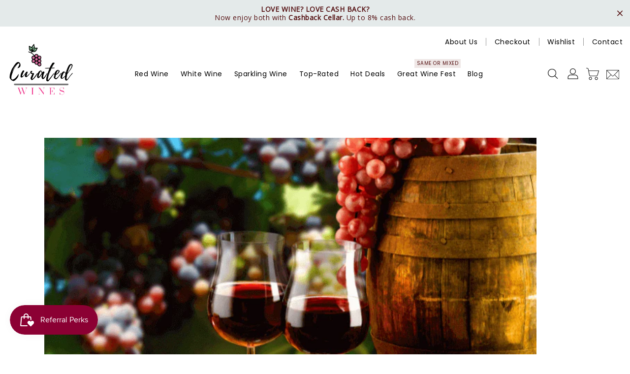

--- FILE ---
content_type: text/html; charset=utf-8
request_url: https://curatedwines.sg/blogs/news/why-should-quality-wines-cost-a-fortune
body_size: 152016
content:
<!doctype html>
<html class="no-js" lang="en" currency="$">
    <head>
        <style id="w3_bg_load">div:not(.w3_bg), section:not(.w3_bg), iframelazy:not(.w3_bg){  background-image:none !important;  }</style>
<script>
var w3_lazy_load_by_px = 200,
    blank_image_webp_url = "https://d2pk8plgu825qi.cloudfront.net/wp-content/uploads/blank.pngw3.webp",
    google_fonts_delay_load = 1e4,
    w3_mousemoveloadimg = !1,
    w3_page_is_scrolled = !1,
    w3_lazy_load_js = 1,
    w3_excluded_js = 0;
class w3_loadscripts {
    constructor(e) {
        this.triggerEvents = e, this.eventOptions = {
            passive: !0
        }, this.userEventListener = this.triggerListener.bind(this), this.lazy_trigger, this.style_load_fired, this.lazy_scripts_load_fired = 0, this.scripts_load_fired = 0, this.scripts_load_fire = 0, this.excluded_js = w3_excluded_js, this.w3_lazy_load_js = w3_lazy_load_js, this.w3_fonts = "undefined" != typeof w3_googlefont ? w3_googlefont : [], this.w3_styles = [], this.w3_scripts = {
            normal: [],
            async: [],
            defer: [],
            lazy: []
        }, this.allJQueries = []
    }
    user_events_add(e) {
        this.triggerEvents.forEach(t => window.addEventListener(t, e.userEventListener, e.eventOptions))
    }
    user_events_remove(e) {
        this.triggerEvents.forEach(t => window.removeEventListener(t, e.userEventListener, e.eventOptions))
    }
    triggerListener_on_load() {
        "loading" === document.readyState ? document.addEventListener("DOMContentLoaded", this.load_resources.bind(this)) : this.load_resources()
    }
    triggerListener() {
        this.user_events_remove(this), this.lazy_scripts_load_fired = 1, this.add_html_class("w3_user"), "loading" === document.readyState ? (document.addEventListener("DOMContentLoaded", this.load_style_resources.bind(this)), this.scripts_load_fire || document.addEventListener("DOMContentLoaded", this.load_resources.bind(this))) : (this.load_style_resources(), this.scripts_load_fire || this.load_resources())
    }
    async load_style_resources() {
        this.style_load_fired || (this.style_load_fired = !0, this.register_styles(), document.getElementsByTagName("html")[0].setAttribute("data-css", this.w3_styles.length), document.getElementsByTagName("html")[0].setAttribute("data-css-loaded", 0), this.preload_scripts(this.w3_styles), this.load_styles_preloaded())
    }
    async load_styles_preloaded() {
        setTimeout(function(e) {
            document.getElementsByTagName("html")[0].classList.contains("css-preloaded") ? e.load_styles(e.w3_styles) : e.load_styles_preloaded()
        }, 200, this)
    }
    async load_resources() {
        this.scripts_load_fired || (this.scripts_load_fired = !0, this.hold_event_listeners(), this.exe_document_write(), this.register_scripts(), this.add_html_class("w3_start"), "function" == typeof w3_events_on_start_js && w3_events_on_start_js(), this.preload_scripts(this.w3_scripts.normal), this.preload_scripts(this.w3_scripts.defer), this.preload_scripts(this.w3_scripts.async), this.wnwAnalytics(), this.wnwBoomerang(), await this.load_scripts(this.w3_scripts.normal), await this.load_scripts(this.w3_scripts.defer), await this.load_scripts(this.w3_scripts.async), await this.execute_domcontentloaded(), await this.execute_window_load(), window.dispatchEvent(new Event("w3-scripts-loaded")), this.add_html_class("w3_js"), "function" == typeof w3_events_on_end_js && w3_events_on_end_js(), this.lazy_trigger = setInterval(this.w3_trigger_lazy_script, 500, this))
    }
    async w3_trigger_lazy_script(e) {
        e.lazy_scripts_load_fired && (await e.load_scripts(e.w3_scripts.lazy), e.add_html_class("jsload"), clearInterval(e.lazy_trigger))
    }
    add_html_class(e) {
        document.getElementsByTagName("html")[0].classList.add(e)
    }
    register_scripts() {
        document.querySelectorAll("script[type=lazyload_int]").forEach(e => {
            e.hasAttribute("data-src") ? e.hasAttribute("async") && !1 !== e.async ? this.w3_scripts.async.push(e) : e.hasAttribute("defer") && !1 !== e.defer || "module" === e.getAttribute("data-w3-type") ? this.w3_scripts.defer.push(e) : this.w3_scripts.normal.push(e) : this.w3_scripts.normal.push(e)
        }), document.querySelectorAll("script[type=lazyload_ext]").forEach(e => {
            this.w3_scripts.lazy.push(e)
        })
    }
    register_styles() {
        document.querySelectorAll("link[data-href]").forEach(e => {
            this.w3_styles.push(e)
        })
    }
    async execute_script(e) {
        return await this.repaint_frame(), new Promise(t => {
            let s = document.createElement("script"),
                a;
            [...e.attributes].forEach(e => {
                let t = e.nodeName;
                "type" !== t && "data-src" !== t && ("data-w3-type" === t && (t = "type", a = e.nodeValue), s.setAttribute(t, e.nodeValue))
            }), e.hasAttribute("data-src") ? (s.setAttribute("src", e.getAttribute("data-src")), s.addEventListener("load", t), s.addEventListener("error", t)) : (s.text = e.text, t()), null !== e.parentNode && e.parentNode.replaceChild(s, e)
        })
    }
    async execute_styles(e) {
        var t;
        let s;
        return t = e, void((s = document.createElement("link")).href = t.getAttribute("data-href"), s.rel = "stylesheet", document.head.appendChild(s), t.parentNode.removeChild(t))
    }
    async load_scripts(e) {
        let t = e.shift();
        return t ? (await this.execute_script(t), this.load_scripts(e)) : Promise.resolve()
    }
    async load_styles(e) {
        let t = e.shift();
        return t ? (this.execute_styles(t), this.load_styles(e)) : "loaded"
    }
    async load_fonts(e) {
        var t = document.createDocumentFragment();
        e.forEach(e => {
            let s = document.createElement("link");
            s.href = e, s.rel = "stylesheet", t.appendChild(s)
        }), setTimeout(function() {
            document.head.appendChild(t)
        }, google_fonts_delay_load)
    }
    preload_scripts(e) {
        var t = document.createDocumentFragment(),
            s = 0,
            a = this;
        [...e].forEach(i => {
            let r = i.getAttribute("data-src"),
                n = i.getAttribute("data-href");
            if (r) {
                let d = document.createElement("link");
                d.href = r, d.rel = "preload", d.as = "script", t.appendChild(d)
            } else if (n) {
                let l = document.createElement("link");
                l.href = n, l.rel = "preload", l.as = "style", s++, e.length == s && (l.dataset.last = 1), t.appendChild(l), l.onload = function() {
                    fetch(this.href).then(e => e.blob()).then(e => {
                        a.update_css_loader()
                    }).catch(e => {
                        a.update_css_loader()
                    })
                }, l.onerror = function() {
                    a.update_css_loader()
                }
            }
        }), document.head.appendChild(t)
    }
    update_css_loader() {
        document.getElementsByTagName("html")[0].setAttribute("data-css-loaded", parseInt(document.getElementsByTagName("html")[0].getAttribute("data-css-loaded")) + 1), document.getElementsByTagName("html")[0].getAttribute("data-css") == document.getElementsByTagName("html")[0].getAttribute("data-css-loaded") && document.getElementsByTagName("html")[0].classList.add("css-preloaded")
    }
    hold_event_listeners() {
        let e = {};

        function t(t, s) {
            ! function(t) {
                function s(s) {
                    return e[t].eventsToRewrite.indexOf(s) >= 0 ? "w3-" + s : s
                }
                e[t] || (e[t] = {
                    originalFunctions: {
                        add: t.addEventListener,
                        remove: t.removeEventListener
                    },
                    eventsToRewrite: []
                }, t.addEventListener = function() {
                    arguments[0] = s(arguments[0]), e[t].originalFunctions.add.apply(t, arguments)
                }, t.removeEventListener = function() {
                    arguments[0] = s(arguments[0]), e[t].originalFunctions.remove.apply(t, arguments)
                })
            }(t), e[t].eventsToRewrite.push(s)
        }

        function s(e, t) {
            let s = e[t];
            Object.defineProperty(e, t, {
                get: () => s || function() {},
                set(a) {
                    e["w3" + t] = s = a
                }
            })
        }
        t(document, "DOMContentLoaded"), t(window, "DOMContentLoaded"), t(window, "load"), t(window, "pageshow"), t(document, "readystatechange"), s(document, "onreadystatechange"), s(window, "onload"), s(window, "onpageshow")
    }
    hold_jquery(e) {
        let t = window.jQuery;
        Object.defineProperty(window, "jQuery", {
            get: () => t,
            set(s) {
                if (s && s.fn && !e.allJQueries.includes(s)) {
                    s.fn.ready = s.fn.init.prototype.ready = function(t) {
                        if (void 0 !== t) return e.scripts_load_fired ? e.domReadyFired ? t.bind(document)(s) : document.addEventListener("w3-DOMContentLoaded", () => t.bind(document)(s)) : t.bind(document)(s), s(document)
                    };
                    let a = s.fn.on;
                    s.fn.on = s.fn.init.prototype.on = function() {
                        if ("ready" == arguments[0]) {
                            if (this[0] !== document) return a.apply(this, arguments), this;
                            arguments[1].bind(document)(s)
                        }
                        if (this[0] === window) {
                            function e(e) {
                                return e.split(" ").map(e => "load" === e || 0 === e.indexOf("load.") ? "w3-jquery-load" : e).join(" ")
                            }
                            "string" == typeof arguments[0] || arguments[0] instanceof String ? arguments[0] = e(arguments[0]) : "object" == typeof arguments[0] && Object.keys(arguments[0]).forEach(t => {
                                Object.assign(arguments[0], {
                                    [e(t)]: arguments[0][t]
                                })[t]
                            })
                        }
                        return a.apply(this, arguments), this
                    }, e.allJQueries.push(s)
                }
                t = s
            }
        })
    }
    async execute_domcontentloaded() {
        this.domReadyFired = !0, await this.repaint_frame(), document.dispatchEvent(new Event("w3-DOMContentLoaded")), await this.repaint_frame(), window.dispatchEvent(new Event("w3-DOMContentLoaded")), await this.repaint_frame(), document.dispatchEvent(new Event("w3-readystatechange")), await this.repaint_frame(), document.w3onreadystatechange && document.w3onreadystatechange()
    }
    async execute_window_load() {
        await this.repaint_frame(), setTimeout(function() {
            window.dispatchEvent(new Event("w3-load"))
        }, 100), await this.repaint_frame(), window.w3onload && window.w3onload(), await this.repaint_frame(), this.allJQueries.forEach(e => e(window).trigger("w3-jquery-load")), window.dispatchEvent(new Event("w3-pageshow")), await this.repaint_frame(), window.w3onpageshow && window.w3onpageshow()
    }
    exe_document_write() {
        let e = new Map;
        document.write = document.writeln = function(t) {
            let s = document.currentScript,
                a = document.createRange(),
                i = s.parentElement,
                r = e.get(s);
            void 0 === r && (r = s.nextSibling, e.set(s, r));
            let n = document.createDocumentFragment();
            a.setStart(n, 0), n.appendChild(a.createContextualFragment(t)), i.insertBefore(n, r)
        }
    }
    async repaint_frame() {
        return new Promise(e => requestAnimationFrame(e))
    }
    static execute() {
        let e = new w3_loadscripts(["keydown", "mousemove", "touchmove", "touchstart", "touchend", "wheel"]);
        e.load_fonts(e.w3_fonts), e.user_events_add(e), e.excluded_js || e.hold_jquery(e), e.w3_lazy_load_js || (e.scripts_load_fire = 1, e.triggerListener_on_load());
        let t = setInterval(function e(s) {
            null != document.body && (document.body.getBoundingClientRect().top < -30 && s.triggerListener(), clearInterval(t))
        }, 500, e)
    }
    wnwAnalytics() {
        document.querySelectorAll(".analytics").forEach(function(e) {
            trekkie.integrations = !1;
            var t = document.createElement("script");
            t.innerHTML = e.innerHTML, e.parentNode.insertBefore(t, e.nextSibling), e.parentNode.removeChild(e)
        })
    }
    wnwBoomerang() {
        document.querySelectorAll(".boomerang").forEach(function(e) {
            window.BOOMR.version = !1;
            var t = document.createElement("script");
            t.innerHTML = e.innerHTML, e.parentNode.insertBefore(t, e.nextSibling), e.parentNode.removeChild(e)
        })
    }
}
setTimeout(function(){
w3_loadscripts.execute();
},1000);
</script>
        <style>
            @media only screen and (max-width: 971px) {
                .Aboutus-information.sec3 {
                    background-image: url('https://cdn.shopify.com/s/files/1/0587/2002/6803/files/Mobile_version_Image_900_x_1700_px.jpg?v=1708669302')!important;
                }
            }
            @media only screen and (max-width: 971px) {
                .Aboutus-information.sec3 {
                    background-image: url('https://cdn.shopify.com/s/files/1/0587/2002/6803/files/Mobile_version_Image_900_x_1700_px.jpg?v=1708669302')!important;
                }
            }
        </style>
    <!-- OG Image Debug Start -->
<!-- Template Name: article -->
<!-- Page Handle:  -->
<!-- Metafield Raw Value:  --><!-- Final Chosen Image URL: https://cdn.shopify.com/s/files/1/0587/2002/6803/files/FINAL_Curated_logo_512px_450x.png -->
<!-- OG Image Debug End -->

        <meta name="google-site-verification" content="zUQqrCB4ogPJyCl6Ir8PVobikYEFrKl0IBM02xRKMQs" />
        <meta charset="utf-8">
        <meta http-equiv="X-UA-Compatible" content="IE=edge">
        <meta name="viewport" content="width=device-width,initial-scale=1">
        <meta name="theme-color" content="">
        <link rel="canonical" href="https://curatedwines.sg/blogs/news/why-should-quality-wines-cost-a-fortune">
        <meta name="format-detection" content="telephone=no">
        <meta name="google-site-verification" content="IuDrIYp1REpelXSNGojy14KyxFB9xNiFJOFDf9Z9en8" />
        <link rel="preconnect" href="https://cdn.shopify.com" crossorigin><link rel="icon" type="image/png" href="//curatedwines.sg/cdn/shop/files/grapes-removebg_256x256_76bdcdfa-c3c6-4480-b67f-4ffee033fdb2_32x32.png?v=1762260933"><link rel="preconnect" href="https://fonts.shopifycdn.com" crossorigin>
        
        
            
                <script type="lazyload_int" data-src="//cdn.shopify.com/s/files/1/0644/2975/2553/t/2/assets/globo_cart_mobile.js"></script>
            
        
     
        
        <script>
            var theme = {
                moneyFormat: "${{amount_no_decimals}}",
                moneyFormatWithCurrency: "${{amount_no_decimals}} SGD",
            }
        </script>
        
            <script src="//curatedwines.sg/cdn/shop/t/103/assets/includes.min.js?v=84266046833714934021718285621"></script>
            <script type="lazyload_int" data-src="//curatedwines.sg/cdn/shop/t/103/assets/global.js?v=97058959224303434161718285619"></script>
            <script type="lazyload_int" data-src="//curatedwines.sg/cdn/shop/t/103/assets/cart-notification.js?v=108987702215664772911718285584"></script>
            <script type="lazyload_int" data-src="//curatedwines.sg/cdn/shop/t/103/assets/lazysizes.js?v=162282238643335803861718285621"></script>
            <script type="lazyload_int" data-src="//curatedwines.sg/cdn/shop/t/103/assets/shop.js?v=24603505972328412721763794292"></script>
          <script>
            $(document).ready(function(){
            $(".owl-carousel.slider-with-option").owlCarousel({
    items: 1,
              navText: [
        '<i class=\'fa fa-angle-left\'></i>',
      	'<i class=\'fa fa-angle-right\'></i>'
      ],
    loop: true,
    margin: 0,
    nav: true,
    autoplay: true, 
    autoplayTimeout: 3000,
    autoplayHoverPause: true
  });
              });
          </script>
        

            <script>window.performance && window.performance.mark && window.performance.mark('shopify.content_for_header.start');</script><meta name="facebook-domain-verification" content="q36nggumwxshur0nnr6bouidi15mwc">
<meta name="google-site-verification" content="IuDrIYp1REpelXSNGojy14KyxFB9xNiFJOFDf9Z9en8">
<meta id="shopify-digital-wallet" name="shopify-digital-wallet" content="/58720026803/digital_wallets/dialog">
<meta name="shopify-checkout-api-token" content="122e2d310daf647de4d18136e8a497ce">
<meta id="in-context-paypal-metadata" data-shop-id="58720026803" data-venmo-supported="false" data-environment="production" data-locale="en_US" data-paypal-v4="true" data-currency="SGD">
<link rel="alternate" type="application/atom+xml" title="Feed" href="/blogs/news.atom" />
<script type="lazyload_int" data-src="/checkouts/internal/preloads.js?locale=en-SG"></script>
<link rel="preconnect" href="https://shop.app" crossorigin="anonymous">
<script type="lazyload_int" data-src="https://shop.app/checkouts/internal/preloads.js?locale=en-SG&shop_id=58720026803" crossorigin="anonymous"></script>
<script id="apple-pay-shop-capabilities" type="application/json">{"shopId":58720026803,"countryCode":"SG","currencyCode":"SGD","merchantCapabilities":["supports3DS"],"merchantId":"gid:\/\/shopify\/Shop\/58720026803","merchantName":"Curated Wines","requiredBillingContactFields":["postalAddress","email","phone"],"requiredShippingContactFields":["postalAddress","email","phone"],"shippingType":"shipping","supportedNetworks":["visa","masterCard","amex"],"total":{"type":"pending","label":"Curated Wines","amount":"1.00"},"shopifyPaymentsEnabled":true,"supportsSubscriptions":true}</script>
<script id="shopify-features" type="application/json">{"accessToken":"122e2d310daf647de4d18136e8a497ce","betas":["rich-media-storefront-analytics"],"domain":"curatedwines.sg","predictiveSearch":true,"shopId":58720026803,"locale":"en"}</script>
<script>var Shopify = Shopify || {};
Shopify.shop = "curatedwines.myshopify.com";
Shopify.locale = "en";
Shopify.currency = {"active":"SGD","rate":"1.0"};
Shopify.country = "SG";
Shopify.theme = {"name":"LIVE Primewine (Shopify 2.0)","id":138816585907,"schema_name":"Dawn","schema_version":"12.0.0","theme_store_id":null,"role":"main"};
Shopify.theme.handle = "null";
Shopify.theme.style = {"id":null,"handle":null};
Shopify.cdnHost = "curatedwines.sg/cdn";
Shopify.routes = Shopify.routes || {};
Shopify.routes.root = "/";</script>
<script type="module">!function(o){(o.Shopify=o.Shopify||{}).modules=!0}(window);</script>
<script>!function(o){function n(){var o=[];function n(){o.push(Array.prototype.slice.apply(arguments))}return n.q=o,n}var t=o.Shopify=o.Shopify||{};t.loadFeatures=n(),t.autoloadFeatures=n()}(window);</script>
<script>
  window.ShopifyPay = window.ShopifyPay || {};
  window.ShopifyPay.apiHost = "shop.app\/pay";
  window.ShopifyPay.redirectState = null;
</script>
<script id="shop-js-analytics" type="application/json">{"pageType":"article"}</script>
<script type="lazyload_int" async type="module" data-src="//curatedwines.sg/cdn/shopifycloud/shop-js/modules/v2/client.init-shop-cart-sync_D0dqhulL.en.esm.js"></script>
<script type="lazyload_int" async type="module" data-src="//curatedwines.sg/cdn/shopifycloud/shop-js/modules/v2/chunk.common_CpVO7qML.esm.js"></script>
<script type="module">
  await import("//curatedwines.sg/cdn/shopifycloud/shop-js/modules/v2/client.init-shop-cart-sync_D0dqhulL.en.esm.js");
await import("//curatedwines.sg/cdn/shopifycloud/shop-js/modules/v2/chunk.common_CpVO7qML.esm.js");

  window.Shopify.SignInWithShop?.initShopCartSync?.({"fedCMEnabled":true,"windoidEnabled":true});

</script>
<script>
  window.Shopify = window.Shopify || {};
  if (!window.Shopify.featureAssets) window.Shopify.featureAssets = {};
  window.Shopify.featureAssets['shop-js'] = {"shop-cart-sync":["modules/v2/client.shop-cart-sync_D9bwt38V.en.esm.js","modules/v2/chunk.common_CpVO7qML.esm.js"],"init-fed-cm":["modules/v2/client.init-fed-cm_BJ8NPuHe.en.esm.js","modules/v2/chunk.common_CpVO7qML.esm.js"],"init-shop-email-lookup-coordinator":["modules/v2/client.init-shop-email-lookup-coordinator_pVrP2-kG.en.esm.js","modules/v2/chunk.common_CpVO7qML.esm.js"],"shop-cash-offers":["modules/v2/client.shop-cash-offers_CNh7FWN-.en.esm.js","modules/v2/chunk.common_CpVO7qML.esm.js","modules/v2/chunk.modal_DKF6x0Jh.esm.js"],"init-shop-cart-sync":["modules/v2/client.init-shop-cart-sync_D0dqhulL.en.esm.js","modules/v2/chunk.common_CpVO7qML.esm.js"],"init-windoid":["modules/v2/client.init-windoid_DaoAelzT.en.esm.js","modules/v2/chunk.common_CpVO7qML.esm.js"],"shop-toast-manager":["modules/v2/client.shop-toast-manager_1DND8Tac.en.esm.js","modules/v2/chunk.common_CpVO7qML.esm.js"],"pay-button":["modules/v2/client.pay-button_CFeQi1r6.en.esm.js","modules/v2/chunk.common_CpVO7qML.esm.js"],"shop-button":["modules/v2/client.shop-button_Ca94MDdQ.en.esm.js","modules/v2/chunk.common_CpVO7qML.esm.js"],"shop-login-button":["modules/v2/client.shop-login-button_DPYNfp1Z.en.esm.js","modules/v2/chunk.common_CpVO7qML.esm.js","modules/v2/chunk.modal_DKF6x0Jh.esm.js"],"avatar":["modules/v2/client.avatar_BTnouDA3.en.esm.js"],"shop-follow-button":["modules/v2/client.shop-follow-button_BMKh4nJE.en.esm.js","modules/v2/chunk.common_CpVO7qML.esm.js","modules/v2/chunk.modal_DKF6x0Jh.esm.js"],"init-customer-accounts-sign-up":["modules/v2/client.init-customer-accounts-sign-up_CJXi5kRN.en.esm.js","modules/v2/client.shop-login-button_DPYNfp1Z.en.esm.js","modules/v2/chunk.common_CpVO7qML.esm.js","modules/v2/chunk.modal_DKF6x0Jh.esm.js"],"init-shop-for-new-customer-accounts":["modules/v2/client.init-shop-for-new-customer-accounts_BoBxkgWu.en.esm.js","modules/v2/client.shop-login-button_DPYNfp1Z.en.esm.js","modules/v2/chunk.common_CpVO7qML.esm.js","modules/v2/chunk.modal_DKF6x0Jh.esm.js"],"init-customer-accounts":["modules/v2/client.init-customer-accounts_DCuDTzpR.en.esm.js","modules/v2/client.shop-login-button_DPYNfp1Z.en.esm.js","modules/v2/chunk.common_CpVO7qML.esm.js","modules/v2/chunk.modal_DKF6x0Jh.esm.js"],"checkout-modal":["modules/v2/client.checkout-modal_U_3e4VxF.en.esm.js","modules/v2/chunk.common_CpVO7qML.esm.js","modules/v2/chunk.modal_DKF6x0Jh.esm.js"],"lead-capture":["modules/v2/client.lead-capture_DEgn0Z8u.en.esm.js","modules/v2/chunk.common_CpVO7qML.esm.js","modules/v2/chunk.modal_DKF6x0Jh.esm.js"],"shop-login":["modules/v2/client.shop-login_CoM5QKZ_.en.esm.js","modules/v2/chunk.common_CpVO7qML.esm.js","modules/v2/chunk.modal_DKF6x0Jh.esm.js"],"payment-terms":["modules/v2/client.payment-terms_BmrqWn8r.en.esm.js","modules/v2/chunk.common_CpVO7qML.esm.js","modules/v2/chunk.modal_DKF6x0Jh.esm.js"]};
</script>
<script>(function() {
  var isLoaded = false;
  function asyncLoad() {
    if (isLoaded) return;
    isLoaded = true;
    var urls = ["https:\/\/cdn.shopify.com\/s\/files\/1\/0587\/2002\/6803\/t\/6\/assets\/ets_mm_init.js?shop=curatedwines.myshopify.com","https:\/\/cdn.shopify.com\/s\/files\/1\/0683\/1371\/0892\/files\/splmn-shopify-prod-August-31.min.js?v=1693985059\u0026shop=curatedwines.myshopify.com","https:\/\/static2.rapidsearch.dev\/resultpage.js?shop=curatedwines.myshopify.com","\/\/cdn.shopify.com\/proxy\/77ec15db864fe1b79ebd7b77dd8af5f524381ab8024a8d9a5b33b9bfa99ffc0c\/shopify-script-tags.s3.eu-west-1.amazonaws.com\/smartseo\/instantpage.js?shop=curatedwines.myshopify.com\u0026sp-cache-control=cHVibGljLCBtYXgtYWdlPTkwMA","https:\/\/cloud.goldendev.win\/shopify\/show-recent-orders\/js\/show-recent-orders.js?shop=curatedwines.myshopify.com","https:\/\/trust.conversionbear.com\/script?app=trust_badge\u0026shop=curatedwines.myshopify.com","https:\/\/cdn.hextom.com\/js\/quickannouncementbar.js?shop=curatedwines.myshopify.com","https:\/\/cdn.hextom.com\/js\/freeshippingbar.js?shop=curatedwines.myshopify.com","https:\/\/icons.good-apps.co\/storage\/js\/goodhl_product_icons-curatedwines.myshopify.com.js?ver=34\u0026shop=curatedwines.myshopify.com"];
    for (var i = 0; i < urls.length; i++) {
      var s = document.createElement('script');
      s.type = 'text/javascript';
      s.async = true;
      s.src = urls[i];
      var x = document.getElementsByTagName('script')[0];
      x.parentNode.insertBefore(s, x);
    }
  };
  if(window.attachEvent) {
    window.attachEvent('onload', asyncLoad);
  } else {
    window.addEventListener('w3-DOMContentLoaded', asyncLoad, false);
  }
})();</script>
<script id="__st">var __st={"a":58720026803,"offset":28800,"reqid":"621a27e4-02ba-4829-9df0-99e766810663-1764278502","pageurl":"curatedwines.sg\/blogs\/news\/why-should-quality-wines-cost-a-fortune","s":"articles-557655556275","u":"166ffa0d2d0b","p":"article","rtyp":"article","rid":557655556275};</script>
<script>window.ShopifyPaypalV4VisibilityTracking = true;</script>
<script id="captcha-bootstrap">!function(){'use strict';const t='contact',e='account',n='new_comment',o=[[t,t],['blogs',n],['comments',n],[t,'customer']],c=[[e,'customer_login'],[e,'guest_login'],[e,'recover_customer_password'],[e,'create_customer']],r=t=>t.map((([t,e])=>`form[action*='/${t}']:not([data-nocaptcha='true']) input[name='form_type'][value='${e}']`)).join(','),a=t=>()=>t?[...document.querySelectorAll(t)].map((t=>t.form)):[];function s(){const t=[...o],e=r(t);return a(e)}const i='password',u='form_key',d=['recaptcha-v3-token','g-recaptcha-response','h-captcha-response',i],f=()=>{try{return window.sessionStorage}catch{return}},m='__shopify_v',_=t=>t.elements[u];function p(t,e,n=!1){try{const o=window.sessionStorage,c=JSON.parse(o.getItem(e)),{data:r}=function(t){const{data:e,action:n}=t;return t[m]||n?{data:e,action:n}:{data:t,action:n}}(c);for(const[e,n]of Object.entries(r))t.elements[e]&&(t.elements[e].value=n);n&&o.removeItem(e)}catch(o){console.error('form repopulation failed',{error:o})}}const l='form_type',E='cptcha';function T(t){t.dataset[E]=!0}const w=window,h=w.document,L='Shopify',v='ce_forms',y='captcha';let A=!1;((t,e)=>{const n=(g='f06e6c50-85a8-45c8-87d0-21a2b65856fe',I='https://cdn.shopify.com/shopifycloud/storefront-forms-hcaptcha/ce_storefront_forms_captcha_hcaptcha.v1.5.2.iife.js',D={infoText:'Protected by hCaptcha',privacyText:'Privacy',termsText:'Terms'},(t,e,n)=>{const o=w[L][v],c=o.bindForm;if(c)return c(t,g,e,D).then(n);var r;o.q.push([[t,g,e,D],n]),r=I,A||(h.body.append(Object.assign(h.createElement('script'),{id:'captcha-provider',async:!0,src:r})),A=!0)});var g,I,D;w[L]=w[L]||{},w[L][v]=w[L][v]||{},w[L][v].q=[],w[L][y]=w[L][y]||{},w[L][y].protect=function(t,e){n(t,void 0,e),T(t)},Object.freeze(w[L][y]),function(t,e,n,w,h,L){const[v,y,A,g]=function(t,e,n){const i=e?o:[],u=t?c:[],d=[...i,...u],f=r(d),m=r(i),_=r(d.filter((([t,e])=>n.includes(e))));return[a(f),a(m),a(_),s()]}(w,h,L),I=t=>{const e=t.target;return e instanceof HTMLFormElement?e:e&&e.form},D=t=>v().includes(t);t.addEventListener('submit',(t=>{const e=I(t);if(!e)return;const n=D(e)&&!e.dataset.hcaptchaBound&&!e.dataset.recaptchaBound,o=_(e),c=g().includes(e)&&(!o||!o.value);(n||c)&&t.preventDefault(),c&&!n&&(function(t){try{if(!f())return;!function(t){const e=f();if(!e)return;const n=_(t);if(!n)return;const o=n.value;o&&e.removeItem(o)}(t);const e=Array.from(Array(32),(()=>Math.random().toString(36)[2])).join('');!function(t,e){_(t)||t.append(Object.assign(document.createElement('input'),{type:'hidden',name:u})),t.elements[u].value=e}(t,e),function(t,e){const n=f();if(!n)return;const o=[...t.querySelectorAll(`input[type='${i}']`)].map((({name:t})=>t)),c=[...d,...o],r={};for(const[a,s]of new FormData(t).entries())c.includes(a)||(r[a]=s);n.setItem(e,JSON.stringify({[m]:1,action:t.action,data:r}))}(t,e)}catch(e){console.error('failed to persist form',e)}}(e),e.submit())}));const S=(t,e)=>{t&&!t.dataset[E]&&(n(t,e.some((e=>e===t))),T(t))};for(const o of['focusin','change'])t.addEventListener(o,(t=>{const e=I(t);D(e)&&S(e,y())}));const B=e.get('form_key'),M=e.get(l),P=B&&M;t.addEventListener('w3-DOMContentLoaded',(()=>{const t=y();if(P)for(const e of t)e.elements[l].value===M&&p(e,B);[...new Set([...A(),...v().filter((t=>'true'===t.dataset.shopifyCaptcha))])].forEach((e=>S(e,t)))}))}(h,new URLSearchParams(w.location.search),n,t,e,['guest_login'])})(!0,!0)}();</script>
<script integrity="sha256-52AcMU7V7pcBOXWImdc/TAGTFKeNjmkeM1Pvks/DTgc=" data-source-attribution="shopify.loadfeatures" type="lazyload_int" data-src="//curatedwines.sg/cdn/shopifycloud/storefront/assets/storefront/load_feature-81c60534.js" crossorigin="anonymous"></script>
<script crossorigin="anonymous" type="lazyload_int" data-src="//curatedwines.sg/cdn/shopifycloud/storefront/assets/shopify_pay/storefront-65b4c6d7.js?v=20250812"></script>
<script data-source-attribution="shopify.dynamic_checkout.dynamic.init">var Shopify=Shopify||{};Shopify.PaymentButton=Shopify.PaymentButton||{isStorefrontPortableWallets:!0,init:function(){window.Shopify.PaymentButton.init=function(){};var t=document.createElement("script");t.src="https://curatedwines.sg/cdn/shopifycloud/portable-wallets/latest/portable-wallets.en.js",t.type="module",document.head.appendChild(t)}};
</script>
<script data-source-attribution="shopify.dynamic_checkout.buyer_consent">
  function portableWalletsHideBuyerConsent(e){var t=document.getElementById("shopify-buyer-consent"),n=document.getElementById("shopify-subscription-policy-button");t&&n&&(t.classList.add("hidden"),t.setAttribute("aria-hidden","true"),n.removeEventListener("click",e))}function portableWalletsShowBuyerConsent(e){var t=document.getElementById("shopify-buyer-consent"),n=document.getElementById("shopify-subscription-policy-button");t&&n&&(t.classList.remove("hidden"),t.removeAttribute("aria-hidden"),n.addEventListener("click",e))}window.Shopify?.PaymentButton&&(window.Shopify.PaymentButton.hideBuyerConsent=portableWalletsHideBuyerConsent,window.Shopify.PaymentButton.showBuyerConsent=portableWalletsShowBuyerConsent);
</script>
<script data-source-attribution="shopify.dynamic_checkout.cart.bootstrap">document.addEventListener("w3-DOMContentLoaded",(function(){function t(){return document.querySelector("shopify-accelerated-checkout-cart, shopify-accelerated-checkout")}if(t())Shopify.PaymentButton.init();else{new MutationObserver((function(e,n){t()&&(Shopify.PaymentButton.init(),n.disconnect())})).observe(document.body,{childList:!0,subtree:!0})}}));
</script>
<link id="shopify-accelerated-checkout-styles" rel="stylesheet" media="screen" href="https://curatedwines.sg/cdn/shopifycloud/portable-wallets/latest/accelerated-checkout-backwards-compat.css" crossorigin="anonymous">
<style id="shopify-accelerated-checkout-cart">
        #shopify-buyer-consent {
  margin-top: 1em;
  display: inline-block;
  width: 100%;
}

#shopify-buyer-consent.hidden {
  display: none;
}

#shopify-subscription-policy-button {
  background: none;
  border: none;
  padding: 0;
  text-decoration: underline;
  font-size: inherit;
  cursor: pointer;
}

#shopify-subscription-policy-button::before {
  box-shadow: none;
}

      </style>

<script>window.performance && window.performance.mark && window.performance.mark('shopify.content_for_header.end');</script>
            <script>var trekkie=[];trekkie.integrations=!0;window.BOOMR={},window.BOOMR.version=true;</script>
        <style data-shopify>
            @font-face {
  font-family: Poppins;
  font-weight: 400;
  font-style: normal;
  font-display: swap;
  src: url("//curatedwines.sg/cdn/fonts/poppins/poppins_n4.0ba78fa5af9b0e1a374041b3ceaadf0a43b41362.woff2") format("woff2"),
       url("//curatedwines.sg/cdn/fonts/poppins/poppins_n4.214741a72ff2596839fc9760ee7a770386cf16ca.woff") format("woff");
}

            @font-face {
  font-family: Poppins;
  font-weight: 700;
  font-style: normal;
  font-display: swap;
  src: url("//curatedwines.sg/cdn/fonts/poppins/poppins_n7.56758dcf284489feb014a026f3727f2f20a54626.woff2") format("woff2"),
       url("//curatedwines.sg/cdn/fonts/poppins/poppins_n7.f34f55d9b3d3205d2cd6f64955ff4b36f0cfd8da.woff") format("woff");
}

            @font-face {
  font-family: Poppins;
  font-weight: 600;
  font-style: normal;
  font-display: swap;
  src: url("//curatedwines.sg/cdn/fonts/poppins/poppins_n6.aa29d4918bc243723d56b59572e18228ed0786f6.woff2") format("woff2"),
       url("//curatedwines.sg/cdn/fonts/poppins/poppins_n6.5f815d845fe073750885d5b7e619ee00e8111208.woff") format("woff");
}

            @font-face {
  font-family: Poppins;
  font-weight: 500;
  font-style: normal;
  font-display: swap;
  src: url("//curatedwines.sg/cdn/fonts/poppins/poppins_n5.ad5b4b72b59a00358afc706450c864c3c8323842.woff2") format("woff2"),
       url("//curatedwines.sg/cdn/fonts/poppins/poppins_n5.33757fdf985af2d24b32fcd84c9a09224d4b2c39.woff") format("woff");
}

            @font-face {
  font-family: Poppins;
  font-weight: 300;
  font-style: normal;
  font-display: swap;
  src: url("//curatedwines.sg/cdn/fonts/poppins/poppins_n3.05f58335c3209cce17da4f1f1ab324ebe2982441.woff2") format("woff2"),
       url("//curatedwines.sg/cdn/fonts/poppins/poppins_n3.6971368e1f131d2c8ff8e3a44a36b577fdda3ff5.woff") format("woff");
}

            @font-face {
  font-family: Poppins;
  font-weight: 400;
  font-style: italic;
  font-display: swap;
  src: url("//curatedwines.sg/cdn/fonts/poppins/poppins_i4.846ad1e22474f856bd6b81ba4585a60799a9f5d2.woff2") format("woff2"),
       url("//curatedwines.sg/cdn/fonts/poppins/poppins_i4.56b43284e8b52fc64c1fd271f289a39e8477e9ec.woff") format("woff");
}

            @font-face {
  font-family: Poppins;
  font-weight: 700;
  font-style: italic;
  font-display: swap;
  src: url("//curatedwines.sg/cdn/fonts/poppins/poppins_i7.42fd71da11e9d101e1e6c7932199f925f9eea42d.woff2") format("woff2"),
       url("//curatedwines.sg/cdn/fonts/poppins/poppins_i7.ec8499dbd7616004e21155106d13837fff4cf556.woff") format("woff");
}

            :root {
                --font-body-family: Poppins, sans-serif;
                --font-body-style: normal;
                --font-body-weight: 400;
                --font-weight-body--bold: 400;
            }
            *,
            *::before,
            *::after {
                box-sizing: inherit;
            }
            html {
                box-sizing: border-box;
                font-size: 62.5%;
                height: 100%;
            }
            body {
                display: grid;
                grid-template-rows: auto auto 1fr auto;
                grid-template-columns: 100%;
                min-height: 100%;
                margin: 0;
                font-size: 14px;
                letter-spacing: 0.06rem;
                line-height: 1.8;
                font-family: var(--font-body-family);
                font-style: var(--font-body-style);
                font-weight: var(--font-body-weight);
            }
        </style>
<style data-shopify>
  :root {
    --brand-secondary: #551112;
    --brand-modify-secondary: rgba(85, 17, 18, 0.3);
    --button-bg-color: #551112;
    --button-text-color: #ffffff;
    --button-bg-hover-color: #232323;
    --button-text-hover-color: #ffffff;
    --button-text-hover-modify-color: rgba(255, 255, 255, 0.4);
    --product-btn-bg-color: #551112;
    --product-icon-color: #ffffff;
    --product-btn-bg-hover-color:  #232323;
    --product-icon-hover-color: #ffffff;

	--navigation-bg-color: #F5F5F5;
    --navigation-icon-color: #696969;
    --navigation-bg-hover-color:  #232323;
    --navigation-icon-hover-color: #ffffff;
    --navbar-background-color: #551112;
    --navbar-text-modify-color: rgba(255, 255, 255, 0.4);
    --navbar-text-color: #ffffff;
    --header-icon-modify-color:rgba(35, 35, 35, 0.1);
    --header-icon-color:#232323;
    --header-icon-hover-color:#e5604d;
    --menu-bg-color:#ffffff;
    --menu-text-modify-color:rgba(102, 102, 102, 0.1);
    --menu-text-color:#666666;
    --menu-text-hover-color:#e5604d;
	--sale-bg-color:#7f2329;
    --sale-text-color:#ffffff;
	--soldout-bg-color:#7f2329;
    --soldout-text-color:#ffffff;
    --footer-bg-color: #551112;
    --footer-heading-color: #ffffff;
    --footer-text-color: #ffffff;
    --footer-text-hover-color: #ffffff;

	--footer-icon-color: #E5604D;
    --footer-bottom-bg-color: #b93037;
    --footer-bottom-text-color: #ffffff;
    --password-color: #232323;
	--password-textcolor: #FFFFFF;
    --font-body-family: Poppins;
    --bg-free-shipping-indicator:#fff3cd;
    --bg-free-shipping-indicator-eligible:#d4edda;
    --color-free-shipping-indicator:#856404;
    --color-free-shipping-indicator-eligible:#155724;
  }
</style>
        <link href="https://cdnjs.cloudflare.com/ajax/libs/font-awesome/4.7.0/css/font-awesome.min.css" rel="stylesheet" type="text/css" media="all" />
        <link href="//curatedwines.sg/cdn/shop/t/103/assets/includes.min.css?v=76577207104680680741718285620" rel="stylesheet" type="text/css" media="all" />
        <link href="//curatedwines.sg/cdn/shop/t/103/assets/base.css?v=134734259007179306331763722439" rel="stylesheet" type="text/css" media="all" />
        <link href="//curatedwines.sg/cdn/shop/t/103/assets/theme.css?v=80520207066803914261758947743" rel="stylesheet" type="text/css" media="all" />
        <link href="//curatedwines.sg/cdn/shop/t/103/assets/wine-meta.css?v=118107637045463100401756897007" rel="stylesheet" type="text/css" media="all" />
        
        
            <style>
                .winery-information {
  background-color: #e6f9e6;
  border: 1px solid #b2e6b2;
  border-radius: 8px;
  padding: 1.5rem;
  margin-top: 2rem;
}

.winery-information h3 {
  margin-top: 0;
  color: #26734d;
}

/* Standardize all content links sitewide (non-buttons) */
.rte a,
.article a,
.article-template a,
.article-content a,
.product__description a,
.collection__description a,
.shopify-policy__container a,
.main-content a:not(.button) {
  color: #7A1E1E !important;        /* Wine red */
  text-decoration: underline !important;
}

.rte a:hover,
.article a:hover,
.article-template a:hover,
.article-content a:hover,
.product__description a:hover,
.collection__description a:hover,
.shopify-policy__container a:hover,
.main-content a:not(.button):hover {
  color: #5A1515 !important;        /* Darker red on hover */
  text-decoration: underline !important;
}

/* Force override footer Sign Up button text color */
#shopify-section-footer .btn {
  background-color: #e7eded !important;   /* Light grey background */
  color: #7A1E1E !important;              /* Wine red text */
  border: none !important;
  text-decoration: none !important;
}
#shopify-section-footer .btn:hover {
  background-color: #d6dede !important;   /* Slightly darker grey hover */
  color: #551112 !important;              /* Darker wine text on hover */
}
            </style>
                
        
<script id="etsMMNavigator" type="lazyload_int">
    var ETS_MM_MONEY_FORMAT = "${{amount_no_decimals}}";
    var ETS_MM_LINK_LIST = [{id: "main-menu", title: "Main menu", items: ["/","#","#",]},{id: "footer", title: "Footer menu 1", items: ["/search","/pages/about-us","/pages/terms-of-service","/pages/privacy-policy","/policies/refund-policy","/pages/contact-us","https://curatedwines.sg/pages/faq",]},{id: "red-wine", title: "COUNTRY", items: ["/collections/spain-white-wine",]},{id: "433662197939-child-f3413cfcea7385e187c845a2a4915694-legacy-white-wine", title: "WHITE WINE", items: ["/collections/spain-white-wine",]},{id: "white-wine", title: "WHITE WINE", items: ["#","#","#",]},{id: "433815453875-child-e119ffac7f88bd536ee377e4fb9e3a5b-legacy-italy", title: "ITALY", items: ["#","#","#",]},{id: "north-italy", title: "NORTH ITALY", items: []},{id: "middle-italy", title: "MIDDLE ITALY", items: ["/collections/middle-italy-red-wine",]},{id: "south-italy", title: "SOUTH ITALY", items: []},{id: "italy", title: "ITALY", items: []},{id: "categories-sidebar-menu-for-product-page", title: "CATEGORIES Sidebar menu for Product Page", items: ["/collections/new-arrivals","/collections/top-rated-wines","/pages/about-us-curated-wines",]},{id: "header-menu", title: "Header Menu", items: ["/pages/contact-us","/pages/about-us-curated-wines","/blogs/news",]},{id: "wines-by-price-points", title: "Wines By Price Points", items: ["/collections/wines-less-than-35","/collections/wines-35-50","/collections/wines-51-70","/collections/wines-more-than-70",]},{id: "footer-menu-2", title: "Footer Menu 2", items: ["https://curatedwines.sg/account/","/pages/wines-delivered-to-your-home","/collections/top-rated-wines","/pages/buy-6-and-save-more","/pages/contact-us","/blogs/news","/products/curated-wines-gift-card-1",]},{id: "country-region", title: "COUNTRY/REGION", items: ["/collections/italy-red-wine","/collections/red-wine-north-italy","https://curatedwines.sg/collections/middle-italy-white-wine","/collections/red-wine-south-italy","/collections/france-red-wine-1","/collections/australia-red-wine","/collections/new-zealand-red-wine","/collections/red-wine-spain","/collections/red-wine-all",]},{id: "varietal-grape-type", title: "VARIETAL/GRAPE TYPE", items: ["/collections/pinot-noir-red-wine","/collections/cabernet-sauvignon","/collections/shiraz","/collections/amarone","/collections/barolo","/collections/merlot","/collections/brunello-di-montalcino","/collections/sangiovese","/collections/grenache-red","/collections/red-wine-all",]},{id: "red-wine-1", title: "PRICE RANGE", items: ["/collections/red-wine-less-than-40","/collections/red-wine-41-60","/collections/red-wine-61-80","/collections/red-wine-81-100","/collections/red-wine-above-100",]},{id: "country-region-1", title: "COUNTRY/REGION", items: ["/collections/italy-white-wine","/collections/middle-italy-white-wine","/collections/australia-white-wine","/collections/new-zealand-white-wine","/collections/spain-white-wine","/collections/white-wine-all",]},{id: "varietal-grape-type-1", title: "VARIETAL/GRAPE TYPE", items: ["/collections/chardonnay","/collections/sauvignon-blanc","/collections/pinot-grigio","/collections/chenin-blanc","/collections/white-wine-all",]},{id: "price-range", title: "PRICE RANGE", items: ["/collections/white-wine-below-40","/collections/white-wine-41-60","/collections/white-wine-61-80","/collections/white-wine-81-100","/collections/white-wine-above-100",]},{id: "country", title: "COUNTRY", items: ["/collections/sparkling-wine-italy-1","/collections/sparkling-wine-france-1","/collections/sparkling-wine-australia","/collections/sparkling-wine-spain","/collections/all-sparkling-wine",]},{id: "wine-type", title: "WINE TYPE", items: ["/collections/champagne","/collections/prosecco","/collections/rose-wines","/collections/cremant-sparkling-wine","/collections/cava-sparkling-wine","/collections/all-sparkling-wine",]},{id: "price-range-1", title: "PRICE RANGE", items: ["/collections/sparkling-wine-below-40","/collections/sparkling-wine-41-60","/collections/sparkling-wines-61-80","/collections/sparkling-wine-81-100","/collections/sparkling-wine-above-100",]},{id: "footer-menu-1", title: "Footer menu - Information", items: ["/search","/pages/about-us-curated-wines","/pages/terms-of-service","/policies/privacy-policy","/policies/refund-policy","/pages/contact-us","/pages/faq",]},{id: "categories-sidebar-menu-for-product-page-1", title: "Categories Sidebar menu for Product Page", items: ["/collections/new-arrivals","/collections/burgundy","/collections/top-rated-white-wines","/pages/about-us-curated-wines",]},{id: "customer-account-main-menu", title: "Customer account main menu", items: ["/","https://account.curatedwines.sg/orders?locale=en&region_country=SG",]},];
</script>
<script type="lazyload_int">
    var ETS_MM_CART_ITEM_COUNT = 0;
</script>

<script type="lazyload_int" data-src="//curatedwines.sg/cdn/shop/t/103/assets/ets_mm_config.js?32796"></script>

        <style type="text/css" id="nitro-fontify" >
</style>

        


	<script id="etsMMNavigator" type="lazyload_int">
    var ETS_MM_MONEY_FORMAT = "${{amount_no_decimals}}";
    var ETS_MM_LINK_LIST = [{id: "main-menu", title: "Main menu", items: ["/","#","#",]},{id: "footer", title: "Footer menu 1", items: ["/search","/pages/about-us","/pages/terms-of-service","/pages/privacy-policy","/policies/refund-policy","/pages/contact-us","https://curatedwines.sg/pages/faq",]},{id: "red-wine", title: "COUNTRY", items: ["/collections/spain-white-wine",]},{id: "433662197939-child-f3413cfcea7385e187c845a2a4915694-legacy-white-wine", title: "WHITE WINE", items: ["/collections/spain-white-wine",]},{id: "white-wine", title: "WHITE WINE", items: ["#","#","#",]},{id: "433815453875-child-e119ffac7f88bd536ee377e4fb9e3a5b-legacy-italy", title: "ITALY", items: ["#","#","#",]},{id: "north-italy", title: "NORTH ITALY", items: []},{id: "middle-italy", title: "MIDDLE ITALY", items: ["/collections/middle-italy-red-wine",]},{id: "south-italy", title: "SOUTH ITALY", items: []},{id: "italy", title: "ITALY", items: []},{id: "categories-sidebar-menu-for-product-page", title: "CATEGORIES Sidebar menu for Product Page", items: ["/collections/new-arrivals","/collections/top-rated-wines","/pages/about-us-curated-wines",]},{id: "header-menu", title: "Header Menu", items: ["/pages/contact-us","/pages/about-us-curated-wines","/blogs/news",]},{id: "wines-by-price-points", title: "Wines By Price Points", items: ["/collections/wines-less-than-35","/collections/wines-35-50","/collections/wines-51-70","/collections/wines-more-than-70",]},{id: "footer-menu-2", title: "Footer Menu 2", items: ["https://curatedwines.sg/account/","/pages/wines-delivered-to-your-home","/collections/top-rated-wines","/pages/buy-6-and-save-more","/pages/contact-us","/blogs/news","/products/curated-wines-gift-card-1",]},{id: "country-region", title: "COUNTRY/REGION", items: ["/collections/italy-red-wine","/collections/red-wine-north-italy","https://curatedwines.sg/collections/middle-italy-white-wine","/collections/red-wine-south-italy","/collections/france-red-wine-1","/collections/australia-red-wine","/collections/new-zealand-red-wine","/collections/red-wine-spain","/collections/red-wine-all",]},{id: "varietal-grape-type", title: "VARIETAL/GRAPE TYPE", items: ["/collections/pinot-noir-red-wine","/collections/cabernet-sauvignon","/collections/shiraz","/collections/amarone","/collections/barolo","/collections/merlot","/collections/brunello-di-montalcino","/collections/sangiovese","/collections/grenache-red","/collections/red-wine-all",]},{id: "red-wine-1", title: "PRICE RANGE", items: ["/collections/red-wine-less-than-40","/collections/red-wine-41-60","/collections/red-wine-61-80","/collections/red-wine-81-100","/collections/red-wine-above-100",]},{id: "country-region-1", title: "COUNTRY/REGION", items: ["/collections/italy-white-wine","/collections/middle-italy-white-wine","/collections/australia-white-wine","/collections/new-zealand-white-wine","/collections/spain-white-wine","/collections/white-wine-all",]},{id: "varietal-grape-type-1", title: "VARIETAL/GRAPE TYPE", items: ["/collections/chardonnay","/collections/sauvignon-blanc","/collections/pinot-grigio","/collections/chenin-blanc","/collections/white-wine-all",]},{id: "price-range", title: "PRICE RANGE", items: ["/collections/white-wine-below-40","/collections/white-wine-41-60","/collections/white-wine-61-80","/collections/white-wine-81-100","/collections/white-wine-above-100",]},{id: "country", title: "COUNTRY", items: ["/collections/sparkling-wine-italy-1","/collections/sparkling-wine-france-1","/collections/sparkling-wine-australia","/collections/sparkling-wine-spain","/collections/all-sparkling-wine",]},{id: "wine-type", title: "WINE TYPE", items: ["/collections/champagne","/collections/prosecco","/collections/rose-wines","/collections/cremant-sparkling-wine","/collections/cava-sparkling-wine","/collections/all-sparkling-wine",]},{id: "price-range-1", title: "PRICE RANGE", items: ["/collections/sparkling-wine-below-40","/collections/sparkling-wine-41-60","/collections/sparkling-wines-61-80","/collections/sparkling-wine-81-100","/collections/sparkling-wine-above-100",]},{id: "footer-menu-1", title: "Footer menu - Information", items: ["/search","/pages/about-us-curated-wines","/pages/terms-of-service","/policies/privacy-policy","/policies/refund-policy","/pages/contact-us","/pages/faq",]},{id: "categories-sidebar-menu-for-product-page-1", title: "Categories Sidebar menu for Product Page", items: ["/collections/new-arrivals","/collections/burgundy","/collections/top-rated-white-wines","/pages/about-us-curated-wines",]},{id: "customer-account-main-menu", title: "Customer account main menu", items: ["/","https://account.curatedwines.sg/orders?locale=en&region_country=SG",]},];
</script>
<script type="lazyload_int">
    var ETS_MM_CART_ITEM_COUNT = 0;
</script>
<script type="lazyload_int" data-src="//curatedwines.sg/cdn/shop/t/103/assets/ets_mm_config.js?32796"></script>
      
        <script type="lazyload_int" data-src="//curatedwines.sg/cdn/shopifycloud/storefront/assets/themes_support/api.jquery-7ab1a3a4.js"></script>
        <script type="lazyload_int" data-src="//curatedwines.sg/cdn/shop/t/103/assets/bss-file-configdata.js?32796"></script>
<script type="lazyload_int" data-src="//curatedwines.sg/cdn/shop/t/103/assets/bss-file-configdata-banner.js?32796"></script>
<script type="lazyload_int" data-src="//curatedwines.sg/cdn/shop/t/103/assets/bss-file-configdata-popup.js?32796"></script>
<script type="lazyload_int">
                if (typeof BSS_PL == 'undefined') {
                    var BSS_PL = {};
                }
                var bssPlApiServer = "https://product-labels-pro.bsscommerce.com";
                BSS_PL.customerTags = 'null';
                BSS_PL.customerId = 'null';
                BSS_PL.configData = configDatas;
                BSS_PL.configDataBanner = configDataBanners ? configDataBanners : [];
                BSS_PL.configDataPopup = configDataPopups ? configDataPopups : [];
                BSS_PL.storeId = 13098;
                BSS_PL.currentPlan = "five_usd";
                BSS_PL.storeIdCustomOld = "10678";
                BSS_PL.storeIdOldWIthPriority = "12200";
                BSS_PL.apiServerProduction = "https://product-labels-pro.bsscommerce.com";
                
                BSS_PL.integration = {"laiReview":{"status":0,"config":[]}}
                BSS_PL.settingsData = {}
                </script>
            <style>
.homepage-slideshow .slick-slide .bss_pl_img {
    visibility: hidden !important;
}
</style>
<script type="lazyload_int">
function bssFixSupportAppendHtmlLabel($, BSS_PL, parent, page, htmlLabel) {
  let appended = false;
  if (page == 'collections') {
    if (
      $(parent).hasClass('grid-view-item__image-wrapper') &&
      $(parent).closest('.grid__item--collection-template').length
    ) {
      $(parent).prepend(htmlLabel);
      appended = true;
    }
  }
  if (
    (page == '' || page == 'products') &&
    $(parent).hasClass('grid-view-item__image-wrapper')
  ) {
    $(parent).prepend(htmlLabel);
    appended = true;
  }
  if (
    (page == '' || page == 'products') &&
    $(parent).hasClass('single-left')
  )
  {
    $(parent).prepend(htmlLabel);
    appended = true;
  }
  return appended;
}
</script>
<script type="lazyload_int">
function bssFixSupportProductLinks($, BSS_PL, listItems) {
    if (window.location.pathname.includes("/products")) {
        listItems.push(...$('.single-left .product-single__photo-wrapper'));
    }
    return listItems;
}
</script>
<script type="lazyload_int">
function bssFixSupportItemHandle($, page, handle, handleProductPage, prodUrl, item) {
  if($(item).hasClass('product-single__photo-wrapper')) {
    handle = handleProductPage;
  }
  return handle;
}
</script>
        <!-- "snippets/hulkcode_common.liquid" was not rendered, the associated app was uninstalled -->
        
        <script type="lazyload_int" data-src="https://shopoe.net/app.js"></script>
        


  <script type="text/javascript">
    window.RapidSearchAdmin = false;
  </script>


         <script>
 let ps_apiURI = "https://swift-api.perfectapps.io/api";
 let ps_storeUrl = "https://swift.perfectapps.io";
 let ps_productId = "";
 </script> 
   
        
        <!--Gem_Page_Header_Script-->
            


        <!--End_Gem_Page_Header_Script--><link rel="preload" as="font" data-href="//curatedwines.sg/cdn/fonts/poppins/poppins_n4.0ba78fa5af9b0e1a374041b3ceaadf0a43b41362.woff2" type="font/woff2" crossorigin><script>document.documentElement.className = document.documentElement.className.replace('no-js', 'js');</script>
        


  <script type="text/javascript">
    window.RapidSearchAdmin = false;
  </script>


        
        <style>
            main#MainContent > .normal_main_content {
                max-width: 100%;
            }
            .slideshow__link img {
                margin-left: auto;
                margin-right: auto;
                display: block;
            }
        </style>
        <style>
            #Slider-template--16672459096243__ishi_collection_list_6KdYUh .collection-list__item .collection-grid-item__title-wrapper {
                position: absolute!important;
                content: "";
                z-index: 999;
                width: 100%;
                height: 40px;
                top: 40%;
                color: white!important;
            }
            .collection-grid-item {
                position: relative!important;
            }
            .collection-grid-item__overlay.media.media--square + .collection-grid-item__title-wrapper h3.collection-grid-item__title {
                color: white;
                font-family: Lora;
                font-size: 24px;
                text-transform:uppercase;
                letter-spacing: 1.8px;
                text-shadow: 1px 1px #878484;
                font-weight: 400;
            }
        </style>
      <script type="lazyload_int" data-src="https://www.googletagmanager.com/gtag/js?id=UA-205731129-1"></script>
      <script type="lazyload_int">
          window.dataLayer = window.dataLayer || [];
          function gtag(){dataLayer.push(arguments);}
          gtag('js', new Date());
          gtag('config', 'UA-205731129-1');
      </script>
        <script type="lazyload_int" data-src="https://cdn.shopify.com/extensions/d579fe91-0825-43bf-bbb4-0b1ffbaa0d46/marketing-support-on-whatsapp-3/assets/superlemon.js"></script>
<link data-href="https://cdn.shopify.com/extensions/d579fe91-0825-43bf-bbb4-0b1ffbaa0d46/marketing-support-on-whatsapp-3/assets/superlemon.css" rel="stylesheet" type="text/css" media="all">
<script type="lazyload_int" data-src="https://cdn.shopify.com/extensions/27422b88-8e86-445a-81d3-cdf1fc29e7ba/smile-io-80/assets/smile-loader.js"></script>

<script  type="lazyload_int" data-src="https://cdn.shopify.com/extensions/117fd984-8a4a-4381-ba6b-192c6730a725/shopacado-volume-discounts-5/assets/shopacado-global.js"></script>
<link  data-href="https://cdn.shopify.com/extensions/117fd984-8a4a-4381-ba6b-192c6730a725/shopacado-volume-discounts-5/assets/shopacado-global.css" rel="stylesheet" type="text/css" media="all">
<script type="lazyload_int" data-src="https://cdn.shopify.com/extensions/dddddc29-edf3-4319-8426-c077b8b64c88/mega-menu-pro-drag-drop-1/assets/ets-mm-embed.js"></script>
<link data-href="https://cdn.shopify.com/extensions/dddddc29-edf3-4319-8426-c077b8b64c88/mega-menu-pro-drag-drop-1/assets/ets-mm-embed.css" rel="stylesheet" type="text/css" media="all">
<script type="lazyload_int" data-src="https://cdn.shopify.com/extensions/77dd3f12-da46-4104-929d-9cd06374cac6/hextom-shipping-bar-30/assets/freeshippingbar.js"></script>
<link data-href="https://cdn.shopify.com/extensions/da99c0fc-e064-40dc-8807-7ab64d911d94/bss-labels-badges-66/assets/bss-pl.css" rel="stylesheet" type="text/css" media="all">
<script type="lazyload_int" data-src="https://cdn.shopify.com/extensions/4450dfe7-8bde-41ac-907d-d86ba8f9b9cc/omnisend-email-marketing-sms-19/assets/omnisend-in-shop.js"></script>
<script type="lazyload_int" data-src="https://cdn.shopify.com/extensions/4450dfe7-8bde-41ac-907d-d86ba8f9b9cc/omnisend-email-marketing-sms-19/assets/omnisend-product-reviews.js"></script>

<!-- BEGIN app block: shopify://apps/shopacado-volume-discounts/blocks/enable/5950831a-4e4e-40a4-82b0-674110b50a14 -->

<script type="lazyload_int">
    if (!window.shopacado) window.shopacado = {};

    window.shopacado.debug = false;
    
    window.appikon = {
        customer: {}
    };

    

    

    

    
    
    
    


    

    
    window.appikon.cart = {"note":null,"attributes":{},"original_total_price":0,"total_price":0,"total_discount":0,"total_weight":0.0,"item_count":0,"items":[],"requires_shipping":false,"currency":"SGD","items_subtotal_price":0,"cart_level_discount_applications":[],"checkout_charge_amount":0};
    ["requires_shipping", "total_discount", "item_count", "total_weight"].map(function(a) {
        delete window.appikon.cart[a]
    })

    window.appikon.cart.items = [];
    window.appikon.cart_product_ids = [];
    window.appikon.cart_collection_ids = [];
    

    window.shopacado.cartOnLoad = window.appikon.cart;
    
    window.appikon.adp_page = "article";

    window.shopacadoLegacy = {"money_format":"${{amount_no_decimals}}","adp_discount_tiers_default_html":"\u003cdiv class=\"adp-discount-tiers\"\u003e\n    \u003ch4\u003e{{{product_message}}}\u003c\/h4\u003e\n    \u003ctable class=\"adp-discount-table\"\u003e\n        \u003cthead\u003e\n        \u003ctr\u003e\n            \u003cth\u003eMinimum Qty\u003c\/th\u003e\n            \u003cth\u003eDiscount\u003c\/th\u003e\n        \u003c\/tr\u003e\n        \u003c\/thead\u003e\n        \u003ctbody\u003e\n        {{#vol_rows}}\n        \u003ctr\u003e\n            \u003ctd\u003e{{{quantity}}} \u003c\/td\u003e\n            \u003ctd\u003e{{{price.title}}}\u003c\/td\u003e\n        \u003c\/tr\u003e\n        {{\/vol_rows}}\n        \u003c\/tbody\u003e\n    \u003c\/table\u003e\n\u003c\/div\u003e\n","adp_discount_tiers_detailed_html":"\u003cdiv class=\"adp-discount-tiers\"\u003e\u003ch4\u003e{{{product_message}}}\u003c\/h4\u003e\n    \u003ctable class=\"adp-discount-table\"\u003e\n        \u003cthead\u003e\n        \u003ctr\u003e\n            \u003cth\u003eQty\u003c\/th\u003e\n            \u003cth\u003eDiscount\u003c\/th\u003e\n        \u003c\/tr\u003e\n        \u003c\/thead\u003e\n        \u003ctbody\u003e {{#vol_rows}}\n        \u003ctr\u003e\n            \u003ctd\u003eBuy {{{quantity}}}\u003c\/td\u003e\n            \u003ctd\u003e{{{price.title}}} each\u003c\/td\u003e\n        \u003c\/tr\u003e\n        {{\/vol_rows}}\n        \u003c\/tbody\u003e\n    \u003c\/table\u003e\n\u003c\/div\u003e\n","adp_discount_tiers_grid_html":"\u003cdiv class=\"adp-discount-tiers\"\u003e\u003ch4\u003e{{{product_message}}}\u003c\/h4\u003e\n    \u003ctable class=\"adp-discount-table\"\u003e\n        \u003cthead\u003e\n        \u003ctr\u003e\n            \u003cth\u003eMinimum Qty\u003c\/th\u003e\n            \u003cth\u003eMaximum Qty\u003c\/th\u003e\n            \u003cth\u003eDiscount\u003c\/th\u003e\n        \u003c\/tr\u003e\n        \u003c\/thead\u003e\n        \u003ctbody\u003e {{#vol_rows}}\n        \u003ctr\u003e\n            \u003ctd\u003e{{{quantity}}}\u003c\/td\u003e\n            \u003ctd\u003e{{{next_range_qty}}}\u003c\/td\u003e\n            \u003ctd\u003e{{{price.title}}}\u003c\/td\u003e\n        \u003c\/tr\u003e\n        {{\/vol_rows}}\n        \u003c\/tbody\u003e\n    \u003c\/table\u003e\n\u003c\/div\u003e\n","adp_discount_tiers_grid_alt_html":"\u003cdiv class=\"adp-discount-tiers\"\u003e\u003ch4\u003e{{{product_message}}}\u003c\/h4\u003e\n    \u003ctable class=\"adp-discount-table\"\u003e\n        \u003cthead\u003e\n        \u003ctr\u003e\n            \u003cth\u003eQty\u003c\/th\u003e\n            \u003cth\u003eDiscount\u003c\/th\u003e\n        \u003c\/tr\u003e\n        \u003c\/thead\u003e\n        \u003ctbody\u003e {{#vol_rows}}\n        \u003ctr\u003e\n            \u003ctd\u003e{{{quantity}}} - {{{next_range_qty}}}\u003c\/td\u003e\n            \u003ctd\u003e{{{price.title}}}\u003c\/td\u003e\n        \u003c\/tr\u003e\n        {{\/vol_rows}}\n        \u003c\/tbody\u003e\n    \u003c\/table\u003e\n\u003c\/div\u003e\n","adp_buy_x_discount_tiers_html":"\u003cdiv class=\"adp-discount-tiers\"\u003e\u003ch4\u003e{{{product_message}}}\u003c\/h4\u003e\n    \u003ctable class=\"adp-discount-table\"\u003e\n        \u003cthead\u003e\n        \u003ctr\u003e\n            \u003cth\u003eQty\u003c\/th\u003e\n            \u003cth\u003eDiscount\u003c\/th\u003e\n        \u003c\/tr\u003e\n        \u003c\/thead\u003e\n        \u003ctbody\u003e {{#vol_rows}}\n        \u003ctr\u003e\n            \u003ctd\u003eBuy {{{quantity}}}\u003c\/td\u003e\n            \u003ctd\u003e{{{price.title}}}\u003c\/td\u003e\n        \u003c\/tr\u003e\n        {{\/vol_rows}}\n        \u003c\/tbody\u003e\n    \u003c\/table\u003e\n\u003c\/div\u003e\n","adp_discount_table_design_css":".adp-discount-tiers h4 {\n    text-align: inherit;\n    color: inherit;\n    font-size: inherit;\n    background-color: inherit;\n}\n\ntable.adp-discount-table th {\n    background-color: inherit;\n    border-color: inherit;\n    color: inherit;\n    border-width: inherit;\n    font-size: inherit;\n    padding: inherit;\n    text-align: center;\n    border-style: solid;\n}\n\ntable.adp-discount-table td {\n    background-color: inherit;\n    border-color: inherit;\n    color: inherit;\n    border-width: inherit;\n    font-size: inherit;\n    padding: inherit;\n    text-align: center;\n    border-style: solid;\n}\n\ntable.adp-discount-table {\n    min-width: inherit;\n    max-width: inherit;\n    border-color: inherit;\n    border-width: inherit;\n    font-family: inherit;\n    border-collapse: collapse;\n    margin: auto;\n    width: 100%;\n}\n\ntable.adp-discount-table td:last-child {\n    color: inherit;\n    background-color: inherit;\n    font-family: inherit;\n    font-size: inherit;\n}\n","notification_bar_design_css":"div#appikon-notification-bar {\n    font-size: 110%;\n    background-color: #A1C65B;\n    padding: 12px;\n    color: #FFFFFF;\n    font-family: inherit;\n    z-index: 9999999999999;\n    display: none;\n    left: 0px;\n    width: 100%;\n    margin: 0px;\n    margin-bottom: 20px;\n    text-align: center;\n    text-transform: none;\n}\n\n.appikon-cart-item-success-notes, .appikon-cart-item-upsell-notes {\n    display: block;\n    font-weight: bold;\n    color: #0078BD;\n    font-size: 100%;\n}\n\n#appikon-discount-item {\n    font-size: 70%;\n    padding-top: 5px;\n    padding-bottom: 5px;\n}\n\n#appikon-summary-item {\n    font-size: 70%;\n    padding-top: 5px;\n    padding-bottom: 5px;\n}","avoid_cart_quantity_adjustment":false,"quantities_refresh_over_submit":false,"custom_css":"#shopacado-discount-table-block {\r\n    margin-top: 25px;\r\n    margin-bottom: 30px;\r\n}","custom_js":"","custom_js_settings":"","show_cart_notification_bar":true,"show_product_notification_bar":true,"discount_mode":"DRAFT","vd_placement_settings":{"placement":"AFTER","final_selector":"","use_app_blocks":true,"custom_js":null},"notification_placement_settings":{"final_selector":null,"placement":"AFTER","use_app_blocks":true},"notification_cart_placement_settings":{"final_selector":null,"placement":"AFTER","use_app_blocks":true},"discount_code_apply_button":"Apply","discount_code_placeholder_text":"Discount Code","discount_code_settings":{"inputPlacementSelector":"#appikon-discount-item","inputPlacementPosition":"AFTER"},"show_discount_code":false,"shop":"curatedwines.myshopify.com","is_dynamic_insertion":true,"listen_to_ajax_cart_events_strategy":true,"installed":true,"use_compare_at_price":false,"multicurrency_code":"continuePageLoad();","code_version":"2.0.2","product_page_price_selector":"","checkout_selector":"","drawer_cart_selector":"","terms_selector":"","drawer_cart_product_title_selector":"","drawer_cart_line_price_selector":"","drawer_cart_unit_price_selector":"","drawer_cart_sub_total_selector":"","regular_cart_product_title_selector":"","regular_cart_line_price_selector":"","regular_cart_unit_price_selector":"","regular_cart_sub_total_selector":"","app_root_url":"\/apps\/appikon_discounted_pricing","appikon_cart_x_requested_with":"","jquery_url":"code.jquery.com\/jquery-3.6.3.min.js","intercept_fetch_calls":true,"page_load_delay":0,"debug":true,"discount_table_code":"\/\/ using app blocks for discount tables"}
</script>

<script  type="lazyload_int" data-src="https://cdn.shopify.com/extensions/117fd984-8a4a-4381-ba6b-192c6730a725/shopacado-volume-discounts-5/assets/shopacado-legacy.js" ></script>
<link  data-href="//cdn.shopify.com/extensions/117fd984-8a4a-4381-ba6b-192c6730a725/shopacado-volume-discounts-5/assets/shopacado-legacy.css" rel="stylesheet" />

<style>
    .adp-discount-tiers h4 {
    text-align: inherit;
    color: inherit;
    font-size: inherit;
    background-color: inherit;
}

table.adp-discount-table th {
    background-color: inherit;
    border-color: inherit;
    color: inherit;
    border-width: inherit;
    font-size: inherit;
    padding: inherit;
    text-align: center;
    border-style: solid;
}

table.adp-discount-table td {
    background-color: inherit;
    border-color: inherit;
    color: inherit;
    border-width: inherit;
    font-size: inherit;
    padding: inherit;
    text-align: center;
    border-style: solid;
}

table.adp-discount-table {
    min-width: inherit;
    max-width: inherit;
    border-color: inherit;
    border-width: inherit;
    font-family: inherit;
    border-collapse: collapse;
    margin: auto;
    width: 100%;
}

table.adp-discount-table td:last-child {
    color: inherit;
    background-color: inherit;
    font-family: inherit;
    font-size: inherit;
}

</style>

<style>
    div#appikon-notification-bar {
    font-size: 110%;
    background-color: #A1C65B;
    padding: 12px;
    color: #FFFFFF;
    font-family: inherit;
    z-index: 9999999999999;
    display: none;
    left: 0px;
    width: 100%;
    margin: 0px;
    margin-bottom: 20px;
    text-align: center;
    text-transform: none;
}

.appikon-cart-item-success-notes, .appikon-cart-item-upsell-notes {
    display: block;
    font-weight: bold;
    color: #0078BD;
    font-size: 100%;
}

#appikon-discount-item {
    font-size: 70%;
    padding-top: 5px;
    padding-bottom: 5px;
}

#appikon-summary-item {
    font-size: 70%;
    padding-top: 5px;
    padding-bottom: 5px;
}
</style>

<style>
    #shopacado-discount-table-block {
    margin-top: 25px;
    margin-bottom: 30px;
}
</style>


<!-- END app app block -->
<!-- BEGIN app block: shopify://apps/bss-labels-badges/blocks/bss-pl-config-data/91bfe765-b604-49a1-805e-3599fa600b24 --><script type="lazyload_int" id="bss-pl-config-data">
	let TAE_StoreId = "13098";
	if (typeof BSS_PL == 'undefined' || TAE_StoreId !== "") {
  		var BSS_PL = {};
			var bssPlApiServer = "https://product-labels-pro.bsscommerce.com";
			BSS_PL.storeId = 13098;
			BSS_PL.currentPlan = "ten_usd";
			BSS_PL.apiServerProduction = "https://product-labels-pro.bsscommerce.com";
			BSS_PL.customerTags = "";
			BSS_PL.customerId = "";
			BSS_PL.storeIdCustomOld = 10678;
			BSS_PL.storeIdOldWIthPriority = 12200;
			BSS_PL.integration = {"laiReview":{"status":0,"config":[]}};
			BSS_PL.settingsData  = {};
		
			
		
			BSS_PL.configData = [].concat({"id":120994,"name":"Top-Rated","priority":0,"enable":1,"pages":"1,2,3,4,7,6","related_product_tag":null,"first_image_tags":null,"img_url":"1717817549704-33738064-HotRated1.png","public_img_url":"https://cdn.shopify.com/s/files/1/0587/2002/6803/files/1717817549704-33738064-HotRated1.png?v=1717817584","position":3,"apply":0,"product_type":1,"exclude_products":6,"collection_image_type":1,"product":"","variant":"","collection":"288089211059","exclude_product_ids":"","collection_image":"","inventory":1,"tags":"","excludeTags":"","from_price":null,"to_price":null,"domain_id":13098,"locations":"","enable_allowed_countries":0,"enable_visibility_date":0,"from_date":null,"to_date":null,"enable_discount_range":0,"discount_type":1,"discount_from":null,"discount_to":null,"label_text":"New arrival","label_text_color":"#ffffff","label_text_background_color":"#ff7f50","label_text_font_size":12,"label_text_no_image":1,"label_text_in_stock":"In Stock","label_text_out_stock":"Sold out","label_shadow":0,"label_opacity":100,"label_border_radius":0,"label_shadow_color":"#808080","label_text_style":0,"label_text_font_family":null,"label_text_font_url":null,"label_preview_image":"https://cdn.shopify.com/s/files/1/0587/2002/6803/products/north-italy-amarone-masi-costasera-amarone-classico-2015-29308785983667.png?v=1717058350","label_text_enable":0,"customer_tags":"","exclude_customer_tags":"","customer_type":"allcustomers","exclude_customers":"all_customer_tags","label_on_image":"2","label_type":1,"badge_type":0,"custom_selector":null,"margin_top":0,"margin_bottom":0,"mobile_height_label":null,"mobile_width_label":28,"mobile_font_size_label":12,"emoji":null,"emoji_position":null,"transparent_background":null,"custom_page":null,"check_custom_page":"false","margin_left":0,"instock":null,"price_range_from":null,"price_range_to":null,"enable_price_range":0,"enable_product_publish":0,"selected_product":"{\"id\":\"6806781624499\",\"title\":\"Masi Costasera Amarone Classico\",\"featuredImage\":{\"transformedSrc\":\"https://cdn.shopify.com/s/files/1/0587/2002/6803/products/north-italy-amarone-masi-costasera-amarone-classico-2015-29308785983667.png?v=1717058350\"},\"productType\":\"Amarone\",\"priceRange\":{\"minVariantPrice\":{\"currencyCode\":\"SGD\",\"amount\":\"10800.0\"},\"maxVariantPrice\":{\"currencyCode\":\"SGD\",\"amount\":\"10800.0\"}},\"gid\":\"gid://shopify/Product/6806781624499\",\"handle\":\"masi-costasera-amarone-classico\",\"inventory\":0}","product_publish_from":null,"product_publish_to":null,"enable_countdown_timer":0,"option_format_countdown":0,"countdown_time":null,"option_end_countdown":null,"start_day_countdown":null,"countdown_type":1,"countdown_daily_from_time":null,"countdown_daily_to_time":null,"countdown_interval_start_time":null,"countdown_interval_length":"48:00","countdown_interval_break_length":"24:00","public_url_s3":"https://shopify-production-product-labels.s3.us-east-2.amazonaws.com/public/static/base/images/customer/13098/1717817549704-33738064-HotRated1.png","enable_visibility_period":0,"visibility_period":1,"createdAt":"2024-06-07T02:40:30.000Z","customer_ids":"","exclude_customer_ids":"","angle":0,"toolTipText":"","label_shape":"rectangle","mobile_fixed_percent_label":"percentage","desktop_width_label":28,"desktop_height_label":null,"desktop_fixed_percent_label":"percentage","mobile_position":3,"desktop_label_unlimited_top":33,"desktop_label_unlimited_left":33,"mobile_label_unlimited_top":33,"mobile_label_unlimited_left":33,"mobile_margin_top":0,"mobile_margin_left":0,"mobile_config_label_enable":null,"mobile_default_config":1,"mobile_margin_bottom":0,"enable_fixed_time":0,"fixed_time":null,"statusLabelHoverText":1,"labelHoverTextLink":"https://curatedwines.sg/collections/top-rated-wines-vivino-rated-4-and-higher","labelAltText":"","statusLabelAltText":0,"enable_badge_stock":0,"badge_stock_style":1,"badge_stock_config":null,"enable_multi_badge":0,"animation_type":0,"desktop_show_badges":1,"mobile_show_badges":1,"desktop_show_labels":1,"mobile_show_labels":1,"label_text_unlimited_stock":"Unlimited Stock","img_plan_id":13,"label_badge_type":"image","deletedAt":null,"desktop_lock_aspect_ratio":true,"mobile_lock_aspect_ratio":true,"img_aspect_ratio":1,"preview_board_width":408,"set_size_on_mobile":false,"updatedAt":"2024-06-08T09:34:42.000Z","multipleBadge":null,"label_id":120994,"label_text_id":120994},{"id":68342,"name":"Low Stock","priority":0,"enable":1,"pages":"1,2,3,4,7","related_product_tag":null,"first_image_tags":null,"img_url":"Stock_Few_left_type_2.png","public_img_url":"https://cdn.shopify.com/s/files/1/0587/2002/6803/t/62/assets/Stock_Few_left_type_2_png?v=1682491715","position":2,"apply":0,"product_type":0,"exclude_products":6,"collection_image_type":0,"product":"7134563434675","variant":"","collection":"","exclude_product_ids":"","collection_image":"","inventory":0,"tags":"","excludeTags":"","from_price":null,"to_price":null,"domain_id":13098,"locations":"","enable_allowed_countries":0,"enable_visibility_date":0,"from_date":null,"to_date":null,"enable_discount_range":0,"discount_type":1,"discount_from":null,"discount_to":null,"label_text":"Hello!","label_text_color":"#ffffff","label_text_background_color":"#ff7f50","label_text_font_size":12,"label_text_no_image":1,"label_text_in_stock":"In Stock","label_text_out_stock":"Sold out","label_shadow":0,"label_opacity":100,"label_border_radius":0,"label_shadow_color":"#808080","label_text_style":0,"label_text_font_family":null,"label_text_font_url":null,"label_preview_image":"/static/adminhtml/images/sample.jpg","label_text_enable":0,"customer_tags":"","exclude_customer_tags":"","customer_type":"allcustomers","exclude_customers":"all_customer_tags","label_on_image":"2","label_type":2,"badge_type":2,"custom_selector":"{\"productPageSelector\":\"\",\"collectionPageSelector\":\"\",\"otherPageSelector\":\"\"}","margin_top":0,"margin_bottom":0,"mobile_height_label":30,"mobile_width_label":30,"mobile_font_size_label":12,"emoji":null,"emoji_position":null,"transparent_background":null,"custom_page":null,"check_custom_page":"0","margin_left":0,"instock":null,"price_range_from":null,"price_range_to":null,"enable_price_range":0,"enable_product_publish":0,"selected_product":null,"product_publish_from":null,"product_publish_to":null,"enable_countdown_timer":0,"option_format_countdown":0,"countdown_time":null,"option_end_countdown":null,"start_day_countdown":null,"countdown_type":1,"countdown_daily_from_time":null,"countdown_daily_to_time":null,"countdown_interval_start_time":null,"countdown_interval_length":null,"countdown_interval_break_length":null,"public_url_s3":"https://shopify-production-product-labels.s3.us-east-2.amazonaws.com/public/static/adminhtml/libs/19/Stock_Few_left_type_2.png","enable_visibility_period":0,"visibility_period":1,"createdAt":"2022-12-31T03:47:22.000Z","customer_ids":"","exclude_customer_ids":"","angle":0,"toolTipText":"","label_shape":null,"mobile_fixed_percent_label":"percentage","desktop_width_label":30,"desktop_height_label":30,"desktop_fixed_percent_label":"percentage","mobile_position":0,"desktop_label_unlimited_top":33,"desktop_label_unlimited_left":33,"mobile_label_unlimited_top":33,"mobile_label_unlimited_left":33,"mobile_margin_top":0,"mobile_margin_left":0,"mobile_config_label_enable":null,"mobile_default_config":1,"mobile_margin_bottom":0,"enable_fixed_time":0,"fixed_time":null,"statusLabelHoverText":0,"labelHoverTextLink":"","labelAltText":"","statusLabelAltText":0,"enable_badge_stock":0,"badge_stock_style":null,"badge_stock_config":null,"enable_multi_badge":null,"animation_type":0,"desktop_show_badges":1,"mobile_show_badges":1,"desktop_show_labels":1,"mobile_show_labels":1,"label_text_unlimited_stock":"Unlimited Stock","img_plan_id":0,"label_badge_type":null,"deletedAt":null,"desktop_lock_aspect_ratio":false,"mobile_lock_aspect_ratio":false,"img_aspect_ratio":null,"preview_board_width":null,"set_size_on_mobile":true,"updatedAt":"2023-08-09T04:39:04.000Z","multipleBadge":null,"label_id":68342,"label_text_id":68342},{"id":65093,"name":"BUY 6, SAVE 10%","priority":0,"enable":1,"pages":"1,2,4,7,3","related_product_tag":null,"first_image_tags":null,"img_url":"1717822211470-381944445-Buy6Offer2.png","public_img_url":"https://cdn.shopify.com/s/files/1/0587/2002/6803/files/1717822211470-381944445-Buy6Offer2_5d122f83-d0ee-482a-a985-e10dccf7b15b.png?v=1717828753","position":6,"apply":0,"product_type":1,"exclude_products":null,"collection_image_type":0,"product":"6853603229875,6820188094643,6853602476211,6857381445811,6805273018547,6805273084083,6812011364531,6853603164339,6853603098803,6820667654323,6853602902195,6820667719859,6813986390195,6853602869427,7103801327795,7103755944115,7103715213491,7103755255987,7104628129971,7103896125619,7109008720051,7109004755123,7109020385459,7125226913971,7116011438259,7185741480115,7193449496755,7286845341875,7286938534067,7289170067635,7127954686131,6831936602291,7321575063731,7330978365619,6857382985907,7324901179571,7337827205299,6826515398835,7332636623027,6806814687411,6836839055539","variant":"","collection":"277468774579,299376345267,299376214195,295505658035,295524630707,295531937971,296018673843","exclude_product_ids":"","collection_image":"","inventory":0,"tags":"","excludeTags":"","from_price":null,"to_price":null,"domain_id":13098,"locations":"","enable_allowed_countries":0,"enable_visibility_date":0,"from_date":null,"to_date":null,"enable_discount_range":0,"discount_type":1,"discount_from":null,"discount_to":null,"label_text":"Hello!","label_text_color":"#ffffff","label_text_background_color":"#ff7f50","label_text_font_size":12,"label_text_no_image":1,"label_text_in_stock":"In Stock","label_text_out_stock":"Sold out","label_shadow":0,"label_opacity":100,"label_border_radius":0,"label_shadow_color":"#808080","label_text_style":0,"label_text_font_family":null,"label_text_font_url":null,"label_preview_image":"https://cdn.shopify.com/s/files/1/0587/2002/6803/products/australia-shiraz-glaetzer-bishop-barossa-valley-shiraz-29478500237491.png?v=1717303663","label_text_enable":0,"customer_tags":"","exclude_customer_tags":"","customer_type":"allcustomers","exclude_customers":null,"label_on_image":"1","label_type":1,"badge_type":0,"custom_selector":null,"margin_top":0,"margin_bottom":0,"mobile_height_label":null,"mobile_width_label":25,"mobile_font_size_label":12,"emoji":null,"emoji_position":null,"transparent_background":null,"custom_page":null,"check_custom_page":"0","margin_left":0,"instock":null,"price_range_from":null,"price_range_to":null,"enable_price_range":0,"enable_product_publish":0,"selected_product":"{\"id\":\"6831936602291\",\"title\":\"Glaetzer Bishop Barossa Valley Shiraz\",\"featuredImage\":{\"transformedSrc\":\"https://cdn.shopify.com/s/files/1/0587/2002/6803/products/australia-shiraz-glaetzer-bishop-barossa-valley-shiraz-29478500237491.png?v=1717303663\"},\"productType\":\"Shiraz\",\"priceRange\":{\"minVariantPrice\":{\"currencyCode\":\"SGD\",\"amount\":\"7400.0\"},\"maxVariantPrice\":{\"currencyCode\":\"SGD\",\"amount\":\"7400.0\"}},\"gid\":\"gid://shopify/Product/6831936602291\",\"handle\":\"glaetzer-bishop-barossa-valley-shiraz-2019\",\"inventory\":0}","product_publish_from":null,"product_publish_to":null,"enable_countdown_timer":0,"option_format_countdown":0,"countdown_time":null,"option_end_countdown":null,"start_day_countdown":null,"countdown_type":1,"countdown_daily_from_time":null,"countdown_daily_to_time":null,"countdown_interval_start_time":null,"countdown_interval_length":null,"countdown_interval_break_length":null,"public_url_s3":"https://shopify-production-product-labels.s3.us-east-2.amazonaws.com/public/static/base/images/customer/13098/1717822211470-381944445-Buy6Offer2.png","enable_visibility_period":0,"visibility_period":1,"createdAt":"2022-12-02T03:14:18.000Z","customer_ids":"","exclude_customer_ids":"","angle":0,"toolTipText":"","label_shape":"rectangle","mobile_fixed_percent_label":"percentage","desktop_width_label":23,"desktop_height_label":null,"desktop_fixed_percent_label":"percentage","mobile_position":6,"desktop_label_unlimited_top":33,"desktop_label_unlimited_left":33,"mobile_label_unlimited_top":33,"mobile_label_unlimited_left":33,"mobile_margin_top":0,"mobile_margin_left":0,"mobile_config_label_enable":null,"mobile_default_config":1,"mobile_margin_bottom":0,"enable_fixed_time":0,"fixed_time":"[{\"name\":\"Sunday\",\"selected\":false,\"allDay\":false,\"timeStart\":\"00:00\",\"timeEnd\":\"23:59\",\"disabledAllDay\":true,\"disabledTime\":true},{\"name\":\"Monday\",\"selected\":false,\"allDay\":false,\"timeStart\":\"00:00\",\"timeEnd\":\"23:59\",\"disabledAllDay\":true,\"disabledTime\":true},{\"name\":\"Tuesday\",\"selected\":false,\"allDay\":false,\"timeStart\":\"00:00\",\"timeEnd\":\"23:59\",\"disabledAllDay\":true,\"disabledTime\":true},{\"name\":\"Wednesday\",\"selected\":false,\"allDay\":false,\"timeStart\":\"00:00\",\"timeEnd\":\"23:59\",\"disabledAllDay\":true,\"disabledTime\":true},{\"name\":\"Thursday\",\"selected\":false,\"allDay\":false,\"timeStart\":\"00:00\",\"timeEnd\":\"23:59\",\"disabledAllDay\":true,\"disabledTime\":true},{\"name\":\"Friday\",\"selected\":false,\"allDay\":false,\"timeStart\":\"00:00\",\"timeEnd\":\"23:59\",\"disabledAllDay\":true,\"disabledTime\":true},{\"name\":\"Saturday\",\"selected\":false,\"allDay\":false,\"timeStart\":\"00:00\",\"timeEnd\":\"23:59\",\"disabledAllDay\":true,\"disabledTime\":true}]","statusLabelHoverText":0,"labelHoverTextLink":"","labelAltText":"","statusLabelAltText":0,"enable_badge_stock":0,"badge_stock_style":1,"badge_stock_config":null,"enable_multi_badge":null,"animation_type":0,"desktop_show_badges":1,"mobile_show_badges":1,"desktop_show_labels":1,"mobile_show_labels":1,"label_text_unlimited_stock":"Unlimited Stock","img_plan_id":13,"label_badge_type":"image","deletedAt":null,"desktop_lock_aspect_ratio":true,"mobile_lock_aspect_ratio":true,"img_aspect_ratio":1,"preview_board_width":345,"set_size_on_mobile":true,"updatedAt":"2024-06-08T07:09:27.000Z","multipleBadge":null,"label_id":65093,"label_text_id":65093},);
			
			BSS_PL.configDataBanner = [].concat();
			
			BSS_PL.configDataPopup = [].concat();
			
			BSS_PL.collectionID = ``;
			BSS_PL.collectionHandle = ``;
			BSS_PL.collectionTitle = ``;
	}
</script>



	<script type="lazyload_int" id=fixBugForStore13098>
function bssFixSupportAppendHtmlLabel($, BSS_PL, parent, page, htmlLabel) {
  let appended = false;
  if (page == 'collections') {
    if (
      $(parent).hasClass('grid-view-item__image-wrapper') &&
      $(parent).closest('.grid__item--collection-template').length
    ) {
      $(parent).prepend(htmlLabel);
      appended = true;
    }
  }
  if (
    (page == '' || page == 'products') &&
    $(parent).hasClass('grid-view-item__image-wrapper')
  ) {
    $(parent).prepend(htmlLabel);
    appended = true;
  }
  if (
    (page == '' || page == 'products') &&
    $(parent).hasClass('single-left')
  )
  {
    $(parent).prepend(htmlLabel);
    appended = true;
  }
  return appended;
}

function bssFixSupportProductLinks($, BSS_PL, listItems) {
    if (window.location.pathname.includes("/products")) {
        listItems.push(...$('.single-left .product-single__photo-wrapper'));
    }
    return listItems;
}

function bssFixSupportItemHandle($, page, handle, handleProductPage, prodUrl, item) {
  if($(item).hasClass('product-single__photo-wrapper')) {
    handle = handleProductPage;
  }
  return handle;
}
</script>


<style>
	.homepage-slideshow .slick-slide .bss_pl_img {
		visibility: hidden !important;
	}

	
	

</style>

<script type="lazyload_int">
	function loadScripts(src) {
		const scriptTag = document.createElement("script");
		scriptTag.defer = true;
		scriptTag.src = src
		document.head.appendChild(scriptTag)
	}
	
	const enabledFeature = [
	    !!BSS_PL.configData.find(item => item.label_type == 1 || item.label_type == null) && "https://cdn.shopify.com/extensions/da99c0fc-e064-40dc-8807-7ab64d911d94/bss-labels-badges-66/assets/bss-pl-init-for-label.js",
	    !!BSS_PL.configData.find(item => item.label_type == 2 && item.badge_type == 5) && "https://cdn.shopify.com/extensions/da99c0fc-e064-40dc-8807-7ab64d911d94/bss-labels-badges-66/assets/bss-pl-init-for-badge-quantity-box.js",
	    !!BSS_PL.configData.find(item => item.label_type == 2 && item.badge_type == 0) && "https://cdn.shopify.com/extensions/da99c0fc-e064-40dc-8807-7ab64d911d94/bss-labels-badges-66/assets/bss-pl-init-for-badge-product-name.js",
	    !!BSS_PL.configData.find(item => item.label_type == 2 && item.badge_type == 1) && "https://cdn.shopify.com/extensions/da99c0fc-e064-40dc-8807-7ab64d911d94/bss-labels-badges-66/assets/bss-pl-init-for-badge-product-image.js",
	    !!BSS_PL.configData.find(item => item.label_type == 2 && item.badge_type == 2) && "https://cdn.shopify.com/extensions/da99c0fc-e064-40dc-8807-7ab64d911d94/bss-labels-badges-66/assets/bss-pl-init-for-badge-custom-selector.js",
	    !!BSS_PL.configData.find(item => item.label_type == 2 && item.badge_type == 6) && "https://cdn.shopify.com/extensions/da99c0fc-e064-40dc-8807-7ab64d911d94/bss-labels-badges-66/assets/bss-pl-init-for-badge-buy-it-now-btn.js",
	    !!BSS_PL.configData.find(item => item.label_type == 2 && item.badge_type == 4) && "https://cdn.shopify.com/extensions/da99c0fc-e064-40dc-8807-7ab64d911d94/bss-labels-badges-66/assets/bss-pl-init-for-badge-add-to-cart-btn.js",
	    !!BSS_PL.configData.find(item => item.label_type == 2 && item.badge_type == 3) && "https://cdn.shopify.com/extensions/da99c0fc-e064-40dc-8807-7ab64d911d94/bss-labels-badges-66/assets/bss-pl-init-for-badge-price.js",
	].filter(src => !!src)
	
	enabledFeature.forEach((src) => loadScripts(src))
	if (enabledFeature?.length) {
		const src = "https://cdn.shopify.com/extensions/da99c0fc-e064-40dc-8807-7ab64d911d94/bss-labels-badges-66/assets/bss-product-label-js.js";
		loadScripts(src);
	}
	
	if (BSS_PL.configDataBanner?.length) {
		const src = "https://cdn.shopify.com/extensions/da99c0fc-e064-40dc-8807-7ab64d911d94/bss-labels-badges-66/assets/bss-product-label-banner.js";
		loadScripts(src);
	}
	
	if (BSS_PL.configDataPopup?.length) {
		const src = "https://cdn.shopify.com/extensions/da99c0fc-e064-40dc-8807-7ab64d911d94/bss-labels-badges-66/assets/bss-product-label-popup.js";
		loadScripts(src);
	}
	
	if (window.location.search.includes("bss-pl-custom-selector")) {
		const src = "https://cdn.shopify.com/extensions/da99c0fc-e064-40dc-8807-7ab64d911d94/bss-labels-badges-66/assets/bss-product-label-custom-position.js";
		loadScripts(src);
	}
</script>


<!-- END app app block -->

<!-- BEGIN app block: shopify://apps/mida-replay-heatmaps/blocks/mida_recorder/e4c350c5-eabf-426d-8014-47ef50412bd0 -->
    <script type="lazyload_int">
        window.msrPageTitle = "Why should quality wines cost a fortune? - Curated Wines";
    </script>
    <script type="lazyload_int" data-src='https://cdn.shopify.com/extensions/17df65fc-bc73-47b3-a982-e6bf22449eee/version_21d59c6f-2024-06-07_11h02m/assets/init.msr.js'></script>
    <script type="lazyload_int" data-src='https://cdn.shopify.com/extensions/17df65fc-bc73-47b3-a982-e6bf22449eee/version_21d59c6f-2024-06-07_11h02m/assets/recorder.msr.js'></script>
<!-- END app app block -->

<!-- BEGIN app block: shopify://apps/sc-easy-redirects/blocks/app/be3f8dbd-5d43-46b4-ba43-2d65046054c2 --><!-- BEGIN app snippet: global -->
<script type="lazyload_int" data-src="https://cdn.shopify.com/extensions/ddc6be52-b19a-4c5a-8887-45a76aeebaff/sc-easy-redirects-2/assets/esc-redirect-app.js"></script>
<!-- END app snippet -->
<!-- END app app block -->


        <style>
/* html:not(.w3_start) body.template-page.aboutus .ishislider img {
    min-height: 390px;
} */

.gps.gpsi [style*="--c:"] {
    color: var(--c) !important;
}
#shopify-section-template--17298274746547__custom_html_AK764W {
    margin-bottom: 0 !important;
}
body.template-article div#left-colletion-container-1 .sidebar-collection .card__inner .media.media--hover-effect>img+img {
    opacity: 0 !important;
} 


@font-face {
  font-family: 'Poppins';
  font-style: normal;
  font-weight: 400;
  src: url(https://fonts.gstatic.com/s/poppins/v21/pxiEyp8kv8JHgFVrJJfecg.woff2) format('woff2');
  unicode-range: U+0000-00FF, U+0131, U+0152-0153, U+02BB-02BC, U+02C6, U+02DA, U+02DC, U+0304, U+0308, U+0329, U+2000-206F, U+2074, U+20AC, U+2122, U+2191, U+2193, U+2212, U+2215, U+FEFF, U+FFFD;
}

article {
    padding: 20px 10px;
    height: auto;
}
.text-center {
    text-align: center;
}

.owl-carousel:not(.owl-loaded) {
    display: block !important;
}
.owl-carousel:not(.owl-loaded) .desktop-slider:nth-child(n+2) {
    display: none;
}
.ishislider .ishislideshow-carousel:not(.owl-loaded)+.ishislideshow-space {
    display: none;
}
html:not(.jsload) .lazyload {
    opacity: 1 !important;
}
.product-section .product__info-container .trusted-img {min-height: 84px;}
body.template-cart form#cart td.cart__image-wrapper img {min-height: 120px;}
html:not(.jsload) .card-wrapper .card-product .media.media--hover-effect>img+img {
    opacity: 0 !important;
}
html:not(.jsload) ul#product-grid li {
    padding-left: 15px;
    padding-right: 15px;
}
/* html:not(.jsload) .ishislider .ishislideshow-carousel .owl-item.active .main-title, 
   html:not(.jsload) .ishislider .ishislideshow-carousel .owl-item.active .desc {
    animation: none !important;
} */
.ishislider .main-title, 
.ishislider .desc {
    animation: none !important;
}
body.template-collection .collection-list-wrapper .collection-list__item .collection-grid-item__title-wrapper {
    position: absolute!important;
    content: "";
    z-index: 999;
    width: 100%;
    height: 40px;
    top: 40%;
    color: white!important;
}
@media (min-width: 1441px){
    ul#top-menu li a.dropdown-item{
                padding: 0 20px !important;
    }
}
@media (min-width: 1200px){  
  div#_desktop_top_menu ul#top-menu h3.title {
    padding: 0;
    
    color: black;    
    
    font-family: Poppins, sans-serif !important;
    font-weight: 400;
    font-size: 14px;
    text-transform: capitalize;
}
ul#top-menu {
    display: flex;
}

div#shopify-section-header:not(:has(#qab_container)) #header {
    padding-top: 60px;
}
#qab_container {
    min-height: 60px;
}
html:not(.w3_start) .ishislider .owl-carousel:not(.owl-loaded) .desktop-slider img {
    min-height: 48.3vw;
    height: 100vh;
    aspect-ratio: 2/1;
    width: 100%;
    object-fit: cover;
}
/* .template-index .ishislider .ishislideshow-carousel .slideshow__link img {
    min-height: 100vh !important;
    object-fit: cover;
} */
/* html:not(.w3_start) .ishislider .owl-carousel:not(.owl-loaded) .desktop-slider img{
    min-height: 935.28px;
} */
ul.product__media-list:not(.owl-loaded) li.product__media-item {
    width: 221.25px;
    margin-right: 15px;
}
html:not(.jsload) ul#product-grid li {
    width: 33.33333333%;
    float: left;
    padding-bottom: 30px;
}
html:not(.jsload) ul#product-grid li:nth-child(3n+1) {
    clear: left;
}}
@media (max-width: 575px){
.template-index .ishislider .ishislideshow-carousel .slideshow__link img {
    max-height: 173.1vw;
    width: 100%;
}
#shopify-section-template--17298274681011__16289212707c98911d .mobile-page-width-topleft{
    top: auto !important;
    bottom: 7% !important;
}
}
@media (max-width: 991px){
  /* for mobile menu */
  .mobile-width #_mobile_logo2 {
    width: 40%;
    margin: 0 auto;
    text-align: center;
    padding: 0 5px;
  }
  
  html:not(.jsload) div#_mobile_logo{
      display: none;
  }
  
  html.jsload div#_mobile_logo2{
      display: none;
  }
  .mobile-width .mobile-width-right2 {
    width: 30%;
    padding: 0 5px;
    display: flex;
    align-items: center;
    justify-content: flex-end;
  }
  
  
  html:not(.jsload) .mobile-width-right{
        display: none;
  }
  
  
  html.jsload .mobile-width-right2{
        display: none;
  }
  
  #user-notification {
      background-color: #fff;
      border: 1px solid #e9e9e9;
      padding: 20px;
      position: absolute;
      right: 0;
      left: auto;
      text-align: left;
      width: 350px;
      z-index: 9;
      overflow: hidden;
  }
  html:not(.jsload) div#_mobile_search {
    display: none;
}

html.jsload div#_mobile_search2 {
    display: none;
}
  
#_mobile_search2 {
    cursor: pointer;
    position: relative;
    padding: 0;
    display: inline-block;
    vertical-align: middle;
}

#_mobile_search2 .search-toggle {
    width: 40px;
    height: 40px;
    display: block;
    -webkit-transition: all .5s;
    -moz-transition: all .5s;
    -o-transition: all .5s;
    transition: all .5s;
    cursor: pointer;
}
.template-index #_desktop_search .search-toggle svg,.template-index #_mobile_search2 .search-toggle svg {
    fill: #ffffff;
}
#_mobile_search2 .search-toggle svg {
    width: 40px;
    height: 40px;
    fill: var(--header-icon-color);
    -webkit-transition: all .2s;
    -moz-transition: all .2s;
    -o-transition: all .2s;
    transition: all .2s;
}
 #_mobile_search2 .search-toggle svg {
    width: 40px;
    height: 40px;
    fill: var(--header-icon-color);
    -webkit-transition: all .2s;
    -moz-transition: all .2s;
    -o-transition: all .2s;
    transition: all .2s;
}

div#_mobile_search2 {
    width: 40px;
    height: 40px;
}
  /* end for mobile menu */
  html:not(.jsload) ul#product-grid li {
      width: 50%;
      float: left;
      padding: 0 5px 10px;
  }
    .swiper:not(.swiper-initialized) .swiper-wrapper .bubble_item:nth-child(n+5){
      display: none;
  }
  div#shopify-section-header:not(:has(#qab_container)) #header {
      padding-top: 51px;
  }
    #qab_container {
      min-height: 51px;
  }
  html:not(.w3_start) body.template-list-collections ul.collection-list li.collection-list__item:nth-child(n+3) img{
      opacity: 0 !important;
  }
  ul.product__media-list:not(.owl-loaded) li.product__media-item {
      width: 110px;
      margin-right: 15px;
  }
  html:not(.w3_start) .ishislider .owl-carousel:not(.owl-loaded) .desktop-slider img {
      max-height: 173.1vw;
      min-height: 173.1vw;
      width: 100%;
  }
}

* {
	overflow-anchor: none !important;
	scroll-snap-stop: normal !important;
	overscroll-behavior: unset !important;
	scroll-behavior: unset !important;
}
</style>
    

      <style data-shopify>
        span.Mageplaza-MediaBlock__TopHeader.Heading {
            position: relative;
            padding-bottom: 18px;
            font-family: Lora;
        }
        span.Mageplaza-MediaBlock__TopHeader.Heading::after {
            position: absolute;
            content: "";
            width: 70px;
            height: 3px;
            background: var(--brand-secondary);
            bottom: 0;
            left: 0;
            right: 0;
            margin: 0 auto;
        }
        p.Mageplaza-MediaBlock__TopHeader.Subheading {
            padding-top: 18px;
        }
      </style>
         

<meta property="og:site_name" content="Curated Wines">
<meta property="og:url" content="https://curatedwines.sg/blogs/news/why-should-quality-wines-cost-a-fortune">
<meta property="og:title" content="Why should quality wines cost a fortune? - Curated Wines">
<meta property="og:type" content="article">
<meta property="og:description" content="That was the question uppermost in our minds when we started off.  We are, first of all, wine lovers. Years ago, it started with us hunting for good wines, spotting the right ones, negotiating the best deals and finally, imbibing great vino. Over time, we curated fine wines for our family and friends at prices that sur"><meta property="og:image" content="http://curatedwines.sg/cdn/shop/articles/c36f4bd73c41465b4371aeabd3c4962d.png?v=1734230129">
  <meta property="og:image:secure_url" content="https://curatedwines.sg/cdn/shop/articles/c36f4bd73c41465b4371aeabd3c4962d.png?v=1734230129">
  <meta property="og:image:width" content="709">
  <meta property="og:image:height" content="424"><meta name="twitter:site" content="@CuratedWinesSG"><meta name="twitter:card" content="summary_large_image">
<meta name="twitter:title" content="Why should quality wines cost a fortune? - Curated Wines">
<meta name="twitter:description" content="That was the question uppermost in our minds when we started off.  We are, first of all, wine lovers. Years ago, it started with us hunting for good wines, spotting the right ones, negotiating the best deals and finally, imbibing great vino. Over time, we curated fine wines for our family and friends at prices that sur">

<meta property="og:image" content="https://cdn.shopify.com/s/files/1/0587/2002/6803/files/FINAL_Curated_logo_512px_450x.png">
<meta property="og:image:secure_url" content="https://cdn.shopify.com/s/files/1/0587/2002/6803/files/FINAL_Curated_logo_512px_450x.png">

<meta property="og:image" content="https://cdn.shopify.com/s/files/1/0587/2002/6803/files/FINAL_Curated_logo_512px_450x.png">
<meta property="og:image:secure_url" content="https://cdn.shopify.com/s/files/1/0587/2002/6803/files/FINAL_Curated_logo_512px_450x.png">
<!-- BEGIN app block: shopify://apps/sc-easy-redirects/blocks/app/be3f8dbd-5d43-46b4-ba43-2d65046054c2 -->
    <!-- common for all pages -->
    
    
        
            <script src="https://cdn.shopify.com/extensions/264f3360-3201-4ab7-9087-2c63466c86a3/sc-easy-redirects-5/assets/esc-redirect-app.js" async></script>
        
    




<!-- END app block --><!-- BEGIN app block: shopify://apps/mega-menu-pro-drag-drop/blocks/app-embed-block/2611f1f0-3389-4041-bea0-b297398f8421 --><div id="etsMMAppEmbedBlock" style="display: none;"></div>
<!-- BEGIN app snippet: app-embed-block-snippet --><script id="etsMMNavigator">
	var ETS_MM_MONEY_FORMAT = "${{amount_no_decimals}}";
	var ETS_MM_LINK_LIST = [{id: "main-menu", title: "Main menu", items: ["/","#","#",]},{id: "footer", title: "Footer menu 1", items: ["/search","/pages/about-us","/pages/terms-of-service","/pages/privacy-policy","/policies/refund-policy","/pages/contact-us","https://curatedwines.sg/pages/faq",]},{id: "red-wine", title: "COUNTRY", items: ["/collections/spain-white-wine",]},{id: "433662197939-child-f3413cfcea7385e187c845a2a4915694-legacy-white-wine", title: "WHITE WINE", items: ["/collections/spain-white-wine",]},{id: "white-wine", title: "WHITE WINE", items: ["#","#","#",]},{id: "433815453875-child-e119ffac7f88bd536ee377e4fb9e3a5b-legacy-italy", title: "ITALY", items: ["#","#","#",]},{id: "north-italy", title: "NORTH ITALY", items: []},{id: "middle-italy", title: "MIDDLE ITALY", items: ["/collections/middle-italy-red-wine",]},{id: "south-italy", title: "SOUTH ITALY", items: []},{id: "italy", title: "ITALY", items: []},{id: "categories-sidebar-menu-for-product-page", title: "CATEGORIES Sidebar menu for Product Page", items: ["/collections/new-arrivals","/collections/top-rated-wines","/pages/about-us-curated-wines",]},{id: "header-menu", title: "Header Menu", items: ["/pages/contact-us","/pages/about-us-curated-wines","/blogs/news",]},{id: "wines-by-price-points", title: "Wines By Price Points", items: ["/collections/wines-less-than-35","/collections/wines-35-50","/collections/wines-51-70","/collections/wines-more-than-70",]},{id: "footer-menu-2", title: "Footer Menu 2", items: ["https://curatedwines.sg/account/","/pages/wines-delivered-to-your-home","/collections/top-rated-wines","/pages/buy-6-and-save-more","/pages/contact-us","/blogs/news","/products/curated-wines-gift-card-1",]},{id: "country-region", title: "COUNTRY/REGION", items: ["/collections/italy-red-wine","/collections/red-wine-north-italy","https://curatedwines.sg/collections/middle-italy-white-wine","/collections/red-wine-south-italy","/collections/france-red-wine-1","/collections/australia-red-wine","/collections/new-zealand-red-wine","/collections/red-wine-spain","/collections/red-wine-all",]},{id: "varietal-grape-type", title: "VARIETAL/GRAPE TYPE", items: ["/collections/pinot-noir-red-wine","/collections/cabernet-sauvignon","/collections/shiraz","/collections/amarone","/collections/barolo","/collections/merlot","/collections/brunello-di-montalcino","/collections/sangiovese","/collections/grenache-red","/collections/red-wine-all",]},{id: "red-wine-1", title: "PRICE RANGE", items: ["/collections/red-wine-less-than-40","/collections/red-wine-41-60","/collections/red-wine-61-80","/collections/red-wine-81-100","/collections/red-wine-above-100",]},{id: "country-region-1", title: "COUNTRY/REGION", items: ["/collections/italy-white-wine","/collections/middle-italy-white-wine","/collections/australia-white-wine","/collections/new-zealand-white-wine","/collections/spain-white-wine","/collections/white-wine-all",]},{id: "varietal-grape-type-1", title: "VARIETAL/GRAPE TYPE", items: ["/collections/chardonnay","/collections/sauvignon-blanc","/collections/pinot-grigio","/collections/chenin-blanc","/collections/white-wine-all",]},{id: "price-range", title: "PRICE RANGE", items: ["/collections/white-wine-below-40","/collections/white-wine-41-60","/collections/white-wine-61-80","/collections/white-wine-81-100","/collections/white-wine-above-100",]},{id: "country", title: "COUNTRY", items: ["/collections/sparkling-wine-italy-1","/collections/sparkling-wine-france-1","/collections/sparkling-wine-australia","/collections/sparkling-wine-spain","/collections/all-sparkling-wine",]},{id: "wine-type", title: "WINE TYPE", items: ["/collections/champagne","/collections/prosecco","/collections/rose-wines","/collections/cremant-sparkling-wine","/collections/cava-sparkling-wine","/collections/all-sparkling-wine",]},{id: "price-range-1", title: "PRICE RANGE", items: ["/collections/sparkling-wine-below-40","/collections/sparkling-wine-41-60","/collections/sparkling-wines-61-80","/collections/sparkling-wine-81-100","/collections/sparkling-wine-above-100",]},{id: "footer-menu-1", title: "Footer menu - Information", items: ["/search","/pages/about-us-curated-wines","/pages/terms-of-service","/policies/privacy-policy","/policies/refund-policy","/pages/contact-us","/pages/faq",]},{id: "categories-sidebar-menu-for-product-page-1", title: "Categories Sidebar menu for Product Page", items: ["/collections/new-arrivals","/collections/burgundy","/collections/top-rated-white-wines","/pages/about-us-curated-wines",]},{id: "customer-account-main-menu", title: "Customer account main menu", items: ["/","https://account.curatedwines.sg/orders?locale=en&region_country=SG",]},];
</script><!-- END app snippet -->
<script>
    window.ETS_MM_METAFIELD = (function () {
        
        
            var raw = {"enable":1,"menus":"{\"fonts\":[\"Poppins\"],\"settings\":{\"main_menu_item\":{\"main_menu_font\":\"Poppins\",\"main_menu_font_size\":\"14\",\"main_menu_text\":\"#000000\",\"main_menu_background\":\"\",\"main_menu_text_hover\":\"#551112\",\"main_menu_background_hover\":\"\",\"main_menu_separator\":\"\"},\"tab_menu\":{\"tab_menu_font\":\"Poppins\",\"tab_menu_font_size\":\"12\",\"tab_menu_text\":\"#120101\",\"tab_menu_background\":\"#ffffff\",\"tab_menu_text_hover\":\"#551112\",\"tab_menu_background_hover\":\"#ffffff\",\"tab_menu_separator\":\"#cccccc\"},\"sub_menu\":{\"submenu_menu_heading_font\":\"Poppins\",\"submenu_menu_heading_font_size\":\"12\",\"submenu_menu_text_font\":\"Poppins\",\"submenu_text_font_size\":\"11\",\"sub_menu_heading_text\":\"#222222\",\"sub_menu_heading_bottom_line\":\"\",\"sub_menu_heading_text_hover\":\"\",\"sub_menu_text\":\"#222222\",\"sub_menu_link\":\"\",\"sub_menu_link_hover\":\"\",\"sub_menu_background\":\"#efe7e6\"},\"product\":{\"product_name_font\":\"Poppins\",\"product_name_font_size\":\"12\",\"product_price_font\":\"Poppins\",\"product_selling_price_size\":\"12\",\"product_old_price_size\":\"11\",\"product_name_color\":\"\",\"product_name_hover\":\"\",\"product_selling_price_color\":\"\",\"product_old_price_color\":\"\"},\"button\":{\"text_color\":\"\",\"text_hover_color\":\"\",\"background_color\":\"\",\"background_hover_color\":\"\"},\"menu_mobile\":{\"background_header_color\":\"#000000\"},\"transition\":{\"menu\":\"DEFAULT\",\"mobile\":\"floating\"},\"mobile\":{\"title_menu\":\"Menu\",\"title_back_btn\":\"Back\",\"open_submenu\":false},\"menu_position\":{\"value\":\"replace_by_id_class\",\"select_menu\":\"main-menu\",\"enter_id_class\":\"#top-menu\",\"enter_id_class_mobile\":\"#top-menu\",\"add_menu_toggle\":false,\"embeded_code\":\"\u003cdiv class=\\\"ets_mm_embeddedcode\\\"\u003e\u003c\\\/div\u003e\"},\"sticky_menu\":{\"enable_sticky\":true,\"hide_sticky\":true,\"center_item\":true},\"other_settings\":{\"menu_height\":\"49\",\"menu_width\":\"auto\",\"menu_width_fixed\":\"800\",\"menu_trigger\":\"hover\"},\"import_export\":{\"import\":\"import\",\"export\":\"export\"}},\"menus\":[{\"title\":\"Red Wine \",\"uppercase\":false,\"bold_title\":false,\"menu_link_type\":\"COLLECTION\",\"custom_link\":\"https:\\\/\\\/curatedwines.myshopify.com\\\/collections\\\/red-wine-all\",\"link_in_new_tab\":true,\"menu_icon_font\":false,\"icon_font_field\":\"bars\",\"icon_svg\":\"\\n\u003csvg width=\\\"1792\\\" height=\\\"1792\\\" viewBox=\\\"0 0 1792 1792\\\" xmlns=\\\"http:\\\/\\\/www.w3.org\\\/2000\\\/svg\\\"\u003e\u003cpath d=\\\"M1664 1344v128q0 26-19 45t-45 19h-1408q-26 0-45-19t-19-45v-128q0-26 19-45t45-19h1408q26 0 45 19t19 45zm0-512v128q0 26-19 45t-45 19h-1408q-26 0-45-19t-19-45v-128q0-26 19-45t45-19h1408q26 0 45 19t19 45zm0-512v128q0 26-19 45t-45 19h-1408q-26 0-45-19t-19-45v-128q0-26 19-45t45-19h1408q26 0 45 19t19 45z\\\"\\\/\u003e\u003c\\\/svg\u003e\",\"menu_icon_image\":false,\"icon_image_field\":\"\",\"enable_badge\":false,\"badge_text\":\"SALE\",\"badge_background\":\"#12d0ff\",\"badge_color\":\"#ffffff\",\"background\":false,\"background_image\":\"\",\"background_position\":\"center\",\"background_size\":\"auto\",\"submenu_alignment\":\"left\",\"sub_menu_width\":\"70\",\"menu_direction\":\"0\",\"columns\":[{\"style\":{\"fontFamily\":\"\"},\"column_size\":\"3\",\"is_break\":false,\"blocks\":[{\"title\":\"COUNTRY\",\"menu_link_type\":\"BLOCK_HTML\",\"html\":{\"validate\":true,\"type\":\"block_html\",\"countdown_number_color\":\"#a5a5a5\",\"countdown_box_color\":\"#aa341f\",\"html_content\":\"\u003cul\u003e\u003cli\u003e\u003ca href=\\\"https:\\\/\\\/curatedwines.myshopify.com\\\/collections\\\/italy-red-wine\\\" class=\\\"ets-text-bold\\\"\u003eItaly\u003c\\\/a\u003e\u003c\\\/li\u003e\u003cli\u003e\u003ca href=\\\"https:\\\/\\\/curatedwines.myshopify.com\\\/collections\\\/red-wine-north-italy\\\" class=\\\"ets-text-bold\\\"\u003eNorth Italy\u003c\\\/a\u003e\u003c\\\/li\u003e\u003cli\u003e\u003ca href=\\\"https:\\\/\\\/curatedwines.myshopify.com\\\/collections\\\/red-wine-middle-italy\\\" class=\\\"ets-text-bold\\\"\u003eMiddle Italy\u003c\\\/a\u003e\u003c\\\/li\u003e\u003cli\u003e\u003ca href=\\\"https:\\\/\\\/curatedwines.myshopify.com\\\/collections\\\/red-wine-south-italy\\\" class=\\\"ets-text-bold\\\"\u003eSouth Italy\u003c\\\/a\u003e\u003c\\\/li\u003e \u003cli\u003e\u003ca href=\\\"https:\\\/\\\/curatedwines.myshopify.com\\\/collections\\\/france-red-wine-1\\\" class=\\\"ets-text-bold\\\"\u003eFrance\u003c\\\/a\u003e\u003c\\\/li\u003e \u003cli\u003e\u003ca href=\\\"https:\\\/\\\/curatedwines.myshopify.com\\\/collections\\\/australia-red-wine\\\" class=\\\"ets-text-bold\\\"\u003eAustralia\u003c\\\/a\u003e\u003c\\\/li\u003e \u003cli\u003e\u003ca href=\\\"https:\\\/\\\/curatedwines.myshopify.com\\\/collections\\\/new-zealand-red-wine\\\" class=\\\"ets-text-bold\\\"\u003eNew Zealand\u003c\\\/a\u003e\u003c\\\/li\u003e \u003cli\u003e\u003ca href=\\\"https:\\\/\\\/curatedwines.myshopify.com\\\/collections\\\/red-wine-spain\\\" class=\\\"ets-text-bold\\\"\u003eSpain\u003c\\\/a\u003e\u003c\\\/li\u003e \u003cli\u003e\u003ca href=\\\"https:\\\/\\\/curatedwines.myshopify.com\\\/collections\\\/argentina-red-wine\\\" class=\\\"ets-text-bold\\\"\u003eArgentina\u003c\\\/a\u003e\u003c\\\/li\u003e \u003cli\u003e\u003ca href=\\\"https:\\\/\\\/curatedwines.myshopify.com\\\/collections\\\/red-wine-all\\\" class=\\\"ets-text-bold\\\"\u003eAll Red Wines\u003c\\\/a\u003e\u003c\\\/li\u003e\\n\u003c\\\/ul\u003e\",\"datetime_end_countdown\":\"2021-07-27 17:00\",\"countdown_position\":\"BEFORE\",\"countdown_type\":\"NORMAL\",\"countdown_alignment\":\"center\",\"translate_days\":\"Days\",\"translate_hours\":\"Hours\",\"translate_minutes\":\"Minutes\",\"translate_seconds\":\"Seconds\"},\"images\":{\"validate\":true,\"type\":\"block_image\",\"image_link\":\"\",\"url\":\"\"},\"collections\":{\"validate\":true,\"type\":\"block_collections\",\"collections\":[{\"id\":\"274930860211\",\"handle\":\"north-italy-red-wine\",\"title\":\"NORTH ITALY RED WINE (OLD)\",\"updated_at\":\"2024-01-09T21:18:54+08:00\",\"body_html\":\"\u003ch1 style=\\\"text-align:center;\\\"\u003eNORTH ITALY RED WINE\u003c\\\/h1\u003e\",\"published_at\":\"2021-07-23T12:36:10+08:00\",\"sort_order\":\"created\",\"template_suffix\":\"\",\"published_scope\":\"web\",\"admin_graphql_api_id\":\"gid:\\\/\\\/shopify\\\/Collection\\\/274930860211\",\"mm_type\":\"custom_collections\",\"label\":\"NORTH ITALY RED WINE (OLD)\",\"value\":\"north-italy-red-wine\"},{\"id\":\"274930925747\",\"handle\":\"middle-italy-red-wine\",\"title\":\"Middle Italy Red Wine (Old)\",\"updated_at\":\"2024-04-24T15:14:21+08:00\",\"body_html\":\"\u003ch1 style=\\\"text-align:center;\\\"\u003eMIDDLE ITALY RED WINE\u003c\\\/h1\u003e\",\"published_at\":\"2021-07-23T12:38:25+08:00\",\"sort_order\":\"created\",\"template_suffix\":\"\",\"published_scope\":\"web\",\"admin_graphql_api_id\":\"gid:\\\/\\\/shopify\\\/Collection\\\/274930925747\",\"mm_type\":\"custom_collections\",\"label\":\"Middle Italy Red Wine (Old)\",\"value\":\"middle-italy-red-wine\"},{\"id\":\"274930991283\",\"handle\":\"south-italy-red-wine\",\"title\":\"SOUTH ITALY RED WINE (OLD)\",\"updated_at\":\"2023-12-23T19:45:31+08:00\",\"body_html\":\"\u003ch1 style=\\\"text-align:center;\\\"\u003eSOUTH ITALY RED WINE\u003c\\\/h1\u003e\",\"published_at\":\"2021-07-23T12:40:53+08:00\",\"sort_order\":\"created\",\"template_suffix\":\"\",\"published_scope\":\"web\",\"admin_graphql_api_id\":\"gid:\\\/\\\/shopify\\\/Collection\\\/274930991283\",\"mm_type\":\"custom_collections\",\"label\":\"SOUTH ITALY RED WINE (OLD)\",\"value\":\"south-italy-red-wine\"},{\"id\":\"274785697971\",\"handle\":\"france-red-wine\",\"title\":\"FRANCE RED\",\"updated_at\":\"2023-12-25T11:43:46+08:00\",\"body_html\":\"\",\"published_at\":\"2021-07-21T21:01:31+08:00\",\"sort_order\":\"created\",\"template_suffix\":\"\",\"published_scope\":\"web\",\"admin_graphql_api_id\":\"gid:\\\/\\\/shopify\\\/Collection\\\/274785697971\",\"mm_type\":\"custom_collections\",\"label\":\"FRANCE RED\",\"value\":\"france-red-wine\"},{\"id\":\"274785730739\",\"handle\":\"australia-red\",\"updated_at\":\"2021-07-28T17:10:48+08:00\",\"published_at\":\"2021-07-21T21:02:10+08:00\",\"sort_order\":\"best-selling\",\"template_suffix\":\"\",\"published_scope\":\"web\",\"title\":\"AUSTRALIA R\",\"body_html\":\"\",\"admin_graphql_api_id\":\"gid:\\\/\\\/shopify\\\/Collection\\\/274785730739\",\"image\":{\"created_at\":\"2021-07-28T09:45:08+08:00\",\"alt\":null,\"width\":\"635\",\"height\":\"1500\",\"src\":\"https:\\\/\\\/cdn.shopify.com\\\/s\\\/files\\\/1\\\/0587\\\/2002\\\/6803\\\/collections\\\/Red_Wine_glass_2b85a13b-ed04-428c-881b-6b95843d8b56.jpg?v=1627436709\"},\"mm_type\":\"custom_collections\",\"label\":\"AUSTRALIA R\",\"value\":\"australia-red\"},{\"id\":\"275612172467\",\"handle\":\"new-zealand-red\",\"updated_at\":\"2021-07-28T17:15:06+08:00\",\"published_at\":\"2021-07-28T12:45:19+08:00\",\"sort_order\":\"best-selling\",\"template_suffix\":\"\",\"published_scope\":\"web\",\"title\":\"NEW ZEALAND R\",\"body_html\":\"\",\"admin_graphql_api_id\":\"gid:\\\/\\\/shopify\\\/Collection\\\/275612172467\",\"image\":{\"created_at\":\"2021-07-28T12:45:51+08:00\",\"alt\":null,\"width\":\"635\",\"height\":\"1500\",\"src\":\"https:\\\/\\\/cdn.shopify.com\\\/s\\\/files\\\/1\\\/0587\\\/2002\\\/6803\\\/collections\\\/Red_Wine_glass_fb0bb891-05d2-4f3b-950f-80602622e31b.jpg?v=1627447551\"},\"mm_type\":\"custom_collections\",\"label\":\"NEW ZEALAND R\",\"value\":\"new-zealand-red\"},{\"id\":\"275065798835\",\"handle\":\"spain-red-wine\",\"title\":\"SPAIN RED (Old)\",\"updated_at\":\"2024-01-11T17:00:42+08:00\",\"body_html\":\"\",\"published_at\":\"2021-07-25T15:52:54+08:00\",\"sort_order\":\"best-selling\",\"template_suffix\":\"\",\"published_scope\":\"web\",\"admin_graphql_api_id\":\"gid:\\\/\\\/shopify\\\/Collection\\\/275065798835\",\"mm_type\":\"custom_collections\",\"label\":\"SPAIN RED (Old)\",\"value\":\"spain-red-wine\"},{\"id\":\"275617513651\",\"handle\":\"argentina-red-wine\",\"title\":\"ARGENTINA Red Wine\",\"updated_at\":\"2023-12-25T11:38:47+08:00\",\"body_html\":\"\u003ch1 style=\\\"text-align:center;\\\"\u003eARGENTINA RED WINE\u003c\\\/h1\u003e\",\"published_at\":\"2021-07-28T14:21:41+08:00\",\"sort_order\":\"best-selling\",\"template_suffix\":\"\",\"published_scope\":\"web\",\"admin_graphql_api_id\":\"gid:\\\/\\\/shopify\\\/Collection\\\/275617513651\",\"mm_type\":\"custom_collections\",\"label\":\"ARGENTINA Red Wine\",\"value\":\"argentina-red-wine\"}]},\"pages\":{\"validate\":true,\"type\":\"block_pages\",\"pages\":[]},\"blogs\":{\"validate\":true,\"type\":\"block_blogs\",\"blogs\":[]},\"articles\":{\"validate\":true,\"type\":\"block_articles\",\"articles\":[]},\"products\":{\"validate\":true,\"type\":\"block_products\",\"product_type\":\"SPECIFIC\",\"collection_products\":[]},\"contact_form\":{\"validate\":true,\"type\":\"block_contact_form\",\"contact_name\":\"Contact name\",\"contact_email\":\"Contact email\",\"contact_phone_number\":\"Contact phone number\",\"contact_message\":\"Contact message\",\"contact_submit\":\"Contact submit\"},\"toggle_title\":true,\"uppercase\":true,\"bold_title\":true,\"enable_heading_divider\":true,\"title_link\":\"\"}]},{\"style\":{\"fontFamily\":\"\"},\"column_size\":\"3\",\"is_break\":false,\"blocks\":[{\"title\":\"Top Rated Reds. Buy At Special Prices!\",\"menu_link_type\":\"BLOCK_IMAGE\",\"html\":{\"validate\":true,\"type\":\"block_html\",\"html_content\":\"\",\"show_countdown\":false,\"datetime_end_countdown\":\"2021-07-26 15:12\",\"countdown_position\":\"BEFORE\",\"countdown_type\":\"NORMAL\",\"countdown_number_color\":\"#aa341f\",\"countdown_box_color\":\"#aa341f\",\"countdown_alignment\":\"center\",\"translate_days\":\"Days\",\"translate_hours\":\"Hours\",\"translate_minutes\":\"Minutes\",\"translate_seconds\":\"Seconds\"},\"images\":{\"validate\":true,\"type\":\"block_image\",\"image_link\":\"https:\\\/\\\/curatedwines.sg\\\/collections\\\/top-rated-red-wines-4-stars-on-vivino-scale\",\"url\":\"https:\\\/\\\/cdn.shopify.com\\\/s\\\/files\\\/1\\\/0587\\\/2002\\\/6803\\\/t\\\/75\\\/assets\\\/ets_mm_Jh3x128_cfcd208495d565ef66e7dff9f98764da.jpg?v=1697709144\",\"path\":null},\"collections\":{\"validate\":true,\"type\":\"block_collections\",\"collections\":[]},\"pages\":{\"validate\":true,\"type\":\"block_pages\",\"pages\":[]},\"blogs\":{\"validate\":true,\"type\":\"block_blogs\",\"blogs\":[]},\"articles\":{\"validate\":true,\"type\":\"block_articles\",\"articles\":[]},\"products\":{\"validate\":true,\"type\":\"block_products\",\"product_type\":\"SPECIFIC\",\"collection_products\":[]},\"contact_form\":{\"validate\":true,\"type\":\"block_contact_form\",\"contact_name\":\"Contact name\",\"contact_email\":\"Contact email\",\"contact_phone_number\":\"Contact phone number\",\"contact_message\":\"Contact message\",\"contact_submit\":\"Contact submit\"},\"toggle_title\":true,\"uppercase\":true,\"bold_title\":true,\"enable_heading_divider\":true,\"title_link\":\"\"},{\"title\":\"Heading title\",\"menu_link_type\":\"BLOCK_HTML\",\"html\":{\"validate\":true,\"type\":\"block_html\",\"html_content\":\"\u003cp style=\\\"text-align:center;\\\"\u003eEnjoy Special Deals for Top Rated Red Wines, rated 4+ on Vivino!\u003c\\\/p\u003e\",\"show_countdown\":false,\"datetime_end_countdown\":\"2021-07-26 15:12\",\"countdown_position\":\"AFTER\",\"countdown_type\":\"FLIP\",\"countdown_number_color\":\"#ffffff\",\"countdown_box_color\":\"#de4151\",\"translate_days\":\"Days\",\"translate_hours\":\"Hours\",\"translate_minutes\":\"Minutes\",\"translate_seconds\":\" Seconds\",\"countdown_alignment\":\"center\"},\"images\":{\"validate\":true,\"type\":\"block_image\",\"image_link\":\"\",\"url\":\"\"},\"collections\":{\"validate\":true,\"type\":\"block_collections\",\"collections\":[]},\"pages\":{\"validate\":true,\"type\":\"block_pages\",\"pages\":[]},\"blogs\":{\"validate\":true,\"type\":\"block_blogs\",\"blogs\":[]},\"articles\":{\"validate\":true,\"type\":\"block_articles\",\"articles\":[]},\"products\":{\"validate\":true,\"type\":\"block_products\",\"product_type\":\"SPECIFIC\",\"collection_products\":[]},\"contact_form\":{\"validate\":true,\"type\":\"block_contact_form\",\"contact_name\":\"Contact name\",\"contact_email\":\"Contact email\",\"contact_phone_number\":\"Contact phone number\",\"contact_message\":\"Contact message\",\"contact_submit\":\"Contact submit\"},\"toggle_title\":false,\"uppercase\":true,\"bold_title\":true,\"enable_heading_divider\":true,\"title_link\":\"\"}]},{\"style\":{\"fontFamily\":\"\"},\"column_size\":\"3\",\"is_break\":false,\"blocks\":[{\"title\":\"REGION\\\/GRAPE TYPE\",\"menu_link_type\":\"BLOCK_HTML\",\"html\":{\"validate\":true,\"type\":\"block_html\",\"html_content\":\"\u003cul\u003e\u003cli\u003e\u003ca href=\\\"https:\\\/\\\/curatedwines.myshopify.com\\\/collections\\\/pinot-noir-red-wine\\\" class=\\\"ets-text-bold\\\"\u003ePinot Noir\u003c\\\/a\u003e\u003c\\\/li\u003e\u003cli\u003e\u003ca href=\\\"https:\\\/\\\/curatedwines.myshopify.com\\\/collections\\\/cabernet-sauvignon\\\" class=\\\"ets-text-bold\\\"\u003eCabernet Sauvignon\u003c\\\/a\u003e\u003c\\\/li\u003e\u003cli\u003e\u003ca href=\\\"https:\\\/\\\/curatedwines.myshopify.com\\\/collections\\\/shiraz\\\" class=\\\"ets-text-bold\\\"\u003eShiraz\u003c\\\/a\u003e\u003c\\\/li\u003e \u003cli\u003e\u003ca href=\\\"https:\\\/\\\/curatedwines.myshopify.com\\\/collections\\\/amarone\\\" class=\\\"ets-text-bold\\\"\u003eAmarone\u003c\\\/a\u003e\u003c\\\/li\u003e \u003cli\u003e\u003ca href=\\\"https:\\\/\\\/curatedwines.myshopify.com\\\/collections\\\/barolo\\\" class=\\\"ets-text-bold\\\"\u003eBarolo\u003c\\\/a\u003e\u003c\\\/li\u003e \u003cli\u003e\u003ca href=\\\"https:\\\/\\\/curatedwines.myshopify.com\\\/collections\\\/burgundy\\\" class=\\\"ets-text-bold\\\"\u003eBurgundy\u003c\\\/a\u003e\u003c\\\/li\u003e \u003cli\u003e\u003ca href=\\\"https:\\\/\\\/curatedwines.myshopify.com\\\/collections\\\/bordeaux\\\" class=\\\"ets-text-bold\\\"\u003eBordeaux\u003c\\\/a\u003e\u003c\\\/li\u003e \u003cli\u003e\u003ca href=\\\"https:\\\/\\\/curatedwines.myshopify.com\\\/collections\\\/merlot\\\" class=\\\"ets-text-bold\\\"\u003eMerlot\u003c\\\/a\u003e\u003c\\\/li\u003e \u003cli\u003e\u003ca href=\\\"https:\\\/\\\/curatedwines.myshopify.com\\\/collections\\\/brunello-di-montalcino\\\" class=\\\"ets-text-bold\\\"\u003eBrunello\u003c\\\/a\u003e\u003c\\\/li\u003e \u003cli\u003e\u003ca href=\\\"https:\\\/\\\/curatedwines.myshopify.com\\\/collections\\\/sangiovese\\\" class=\\\"ets-text-bold\\\"\u003eSangiovese\u003c\\\/a\u003e\u003c\\\/li\u003e \u003cli\u003e\u003ca href=\\\"https:\\\/\\\/curatedwines.myshopify.com\\\/collections\\\/grenache-red\\\" class=\\\"ets-text-bold\\\"\u003eGrenache\u003c\\\/a\u003e\u003c\\\/li\u003e \u003cli\u003e\u003ca href=\\\"https:\\\/\\\/curatedwines.myshopify.com\\\/collections\\\/red-wine-all\\\" class=\\\"ets-text-bold\\\"\u003eAll Red Wines\u003c\\\/a\u003e\u003c\\\/li\u003e\\n\u003c\\\/ul\u003e\",\"show_countdown\":false,\"datetime_end_countdown\":\"2021-07-26 15:12\",\"countdown_position\":\"BEFORE\",\"countdown_type\":\"NORMAL\",\"countdown_number_color\":\"#aa341f\",\"countdown_box_color\":\"#aa341f\",\"countdown_alignment\":\"center\",\"translate_days\":\"Days\",\"translate_hours\":\"Hours\",\"translate_minutes\":\"Minutes\",\"translate_seconds\":\"Seconds\"},\"images\":{\"validate\":true,\"type\":\"block_image\",\"image_link\":\"\",\"url\":\"\"},\"collections\":{\"validate\":true,\"type\":\"block_collections\",\"collections\":[{\"id\":\"277566161075\",\"handle\":\"pinot-noir\",\"title\":\"Pinot Noir\",\"updated_at\":\"2024-04-25T14:47:53+08:00\",\"body_html\":\"\u003ch1 style=\\\"text-align:center;\\\"\u003eRED WINE - PINOT NOIR\u003c\\\/h1\u003e\",\"published_at\":\"2021-08-16T08:27:09+08:00\",\"sort_order\":\"best-selling\",\"template_suffix\":\"\",\"disjunctive\":true,\"rules\":[{\"column\":\"type\",\"relation\":\"contains\",\"condition\":\"Pinot Noir\"},{\"column\":\"type\",\"relation\":\"contains\",\"condition\":\"Pinot Nero\"}],\"published_scope\":\"web\",\"admin_graphql_api_id\":\"gid:\\\/\\\/shopify\\\/Collection\\\/277566161075\",\"mm_type\":\"smart_collections\",\"label\":\"Pinot Noir\",\"value\":\"pinot-noir\"},{\"id\":\"277569142963\",\"handle\":\"cabernet-sauvignon\",\"title\":\"Cabernet Sauvignon\",\"updated_at\":\"2024-04-25T17:00:08+08:00\",\"body_html\":\"\u003ch1 style=\\\"text-align:center;\\\"\u003eRED WINE - CABERNET SAUVIGNON\u003c\\\/h1\u003e\",\"published_at\":\"2021-08-16T10:15:54+08:00\",\"sort_order\":\"best-selling\",\"template_suffix\":\"\",\"disjunctive\":false,\"rules\":[{\"column\":\"type\",\"relation\":\"contains\",\"condition\":\"Cabernet Sauvignon\"}],\"published_scope\":\"web\",\"admin_graphql_api_id\":\"gid:\\\/\\\/shopify\\\/Collection\\\/277569142963\",\"mm_type\":\"smart_collections\",\"label\":\"Cabernet Sauvignon\",\"value\":\"cabernet-sauvignon\"},{\"id\":\"277569208499\",\"handle\":\"shiraz\",\"title\":\"Shiraz\",\"updated_at\":\"2024-04-24T15:14:23+08:00\",\"body_html\":\"\u003ch1 style=\\\"text-align:center;\\\"\u003eRED WINE - SHIRAZ\u003c\\\/h1\u003e\",\"published_at\":\"2021-08-16T10:17:40+08:00\",\"sort_order\":\"best-selling\",\"template_suffix\":\"\",\"disjunctive\":true,\"rules\":[{\"column\":\"type\",\"relation\":\"contains\",\"condition\":\"Shiraz\"},{\"column\":\"type\",\"relation\":\"contains\",\"condition\":\"Syrah\"}],\"published_scope\":\"web\",\"admin_graphql_api_id\":\"gid:\\\/\\\/shopify\\\/Collection\\\/277569208499\",\"mm_type\":\"smart_collections\",\"label\":\"Shiraz\",\"value\":\"shiraz\"},{\"id\":\"277569241267\",\"handle\":\"amarone\",\"title\":\"Amarone\",\"updated_at\":\"2024-04-24T15:14:23+08:00\",\"body_html\":\"\",\"published_at\":\"2021-08-16T10:18:19+08:00\",\"sort_order\":\"best-selling\",\"template_suffix\":\"\",\"disjunctive\":false,\"rules\":[{\"column\":\"title\",\"relation\":\"contains\",\"condition\":\"Amarone\"}],\"published_scope\":\"web\",\"admin_graphql_api_id\":\"gid:\\\/\\\/shopify\\\/Collection\\\/277569241267\",\"image\":{\"created_at\":\"2024-03-07T17:56:19+08:00\",\"alt\":\"\",\"width\":\"1241\",\"height\":\"424\",\"src\":\"https:\\\/\\\/cdn.shopify.com\\\/s\\\/files\\\/1\\\/0587\\\/2002\\\/6803\\\/collections\\\/1.jpg?v=1709816275\"},\"mm_type\":\"smart_collections\",\"label\":\"Amarone\",\"value\":\"amarone\"},{\"id\":\"277569274035\",\"handle\":\"barolo\",\"title\":\"Barolo\",\"updated_at\":\"2024-04-24T15:14:23+08:00\",\"body_html\":\"\",\"published_at\":\"2021-08-16T10:18:54+08:00\",\"sort_order\":\"best-selling\",\"template_suffix\":\"\",\"disjunctive\":false,\"rules\":[{\"column\":\"title\",\"relation\":\"contains\",\"condition\":\"Barolo\"},{\"column\":\"tag\",\"relation\":\"equals\",\"condition\":\"Red Wine\"}],\"published_scope\":\"web\",\"admin_graphql_api_id\":\"gid:\\\/\\\/shopify\\\/Collection\\\/277569274035\",\"image\":{\"created_at\":\"2024-03-07T17:55:48+08:00\",\"alt\":\"\",\"width\":\"1241\",\"height\":\"424\",\"src\":\"https:\\\/\\\/cdn.shopify.com\\\/s\\\/files\\\/1\\\/0587\\\/2002\\\/6803\\\/collections\\\/2.jpg?v=1709816049\"},\"mm_type\":\"smart_collections\",\"label\":\"Barolo\",\"value\":\"barolo\"},{\"id\":\"277569339571\",\"handle\":\"brunello-di-montalcino\",\"title\":\"Brunello Di Montalcino\",\"updated_at\":\"2024-04-24T15:14:23+08:00\",\"body_html\":\"RED WINE - BRUNELLO DI MONTALCINO\",\"published_at\":\"2021-08-16T10:19:47+08:00\",\"sort_order\":\"best-selling\",\"template_suffix\":\"\",\"disjunctive\":false,\"rules\":[{\"column\":\"type\",\"relation\":\"contains\",\"condition\":\"Brunello\"}],\"published_scope\":\"web\",\"admin_graphql_api_id\":\"gid:\\\/\\\/shopify\\\/Collection\\\/277569339571\",\"mm_type\":\"smart_collections\",\"label\":\"Brunello Di Montalcino\",\"value\":\"brunello-di-montalcino\"},{\"id\":\"277569470643\",\"handle\":\"valpolicella\",\"title\":\"Valpolicella\",\"updated_at\":\"2021-08-16T10:22:46+08:00\",\"body_html\":\"\",\"published_at\":\"2021-08-16T10:22:46+08:00\",\"sort_order\":\"best-selling\",\"template_suffix\":\"\",\"disjunctive\":false,\"rules\":[{\"column\":\"type\",\"relation\":\"equals\",\"condition\":\"Valpolicella\"}],\"published_scope\":\"web\",\"admin_graphql_api_id\":\"gid:\\\/\\\/shopify\\\/Collection\\\/277569470643\",\"mm_type\":\"smart_collections\",\"label\":\"Valpolicella\",\"value\":\"valpolicella\"},{\"id\":\"277570191539\",\"handle\":\"merlot\",\"title\":\"Merlot\",\"updated_at\":\"2024-04-24T15:14:23+08:00\",\"body_html\":\"\u003ch1 style=\\\"text-align:center;\\\"\u003eRED WINE - MERLOT\u003c\\\/h1\u003e\",\"published_at\":\"2021-08-16T10:35:55+08:00\",\"sort_order\":\"best-selling\",\"template_suffix\":\"\",\"disjunctive\":true,\"rules\":[{\"column\":\"type\",\"relation\":\"contains\",\"condition\":\"Merlot\"},{\"column\":\"title\",\"relation\":\"contains\",\"condition\":\"Merlot\"}],\"published_scope\":\"web\",\"admin_graphql_api_id\":\"gid:\\\/\\\/shopify\\\/Collection\\\/277570191539\",\"mm_type\":\"smart_collections\",\"label\":\"Merlot\",\"value\":\"merlot\"},{\"id\":\"277570126003\",\"handle\":\"cabernet-franc\",\"title\":\"Cabernet Franc\",\"updated_at\":\"2024-04-24T15:14:23+08:00\",\"body_html\":\"\",\"published_at\":\"2021-08-16T10:33:13+08:00\",\"sort_order\":\"best-selling\",\"template_suffix\":\"\",\"disjunctive\":false,\"rules\":[{\"column\":\"type\",\"relation\":\"contains\",\"condition\":\"Cabernet Franc\"}],\"published_scope\":\"web\",\"admin_graphql_api_id\":\"gid:\\\/\\\/shopify\\\/Collection\\\/277570126003\",\"mm_type\":\"smart_collections\",\"label\":\"Cabernet Franc\",\"value\":\"cabernet-franc\"}]},\"pages\":{\"validate\":true,\"type\":\"block_pages\",\"pages\":[]},\"blogs\":{\"validate\":true,\"type\":\"block_blogs\",\"blogs\":[]},\"articles\":{\"validate\":true,\"type\":\"block_articles\",\"articles\":[]},\"products\":{\"validate\":true,\"type\":\"block_products\",\"product_type\":\"SPECIAL\",\"collection_products\":[],\"product_count\":\"2\"},\"contact_form\":{\"validate\":true,\"type\":\"block_contact_form\",\"contact_name\":\"Contact name\",\"contact_email\":\"Contact email\",\"contact_phone_number\":\"Contact phone number\",\"contact_message\":\"Contact message\",\"contact_submit\":\"Contact submit\"},\"toggle_title\":true,\"uppercase\":true,\"bold_title\":true,\"enable_heading_divider\":true,\"title_link\":\"\"}]},{\"style\":{\"fontFamily\":\"\"},\"column_size\":\"3\",\"is_break\":false,\"blocks\":[{\"title\":\"PRICE RANGE\",\"menu_link_type\":\"BLOCK_HTML\",\"html\":{\"validate\":true,\"type\":\"block_html\",\"countdown_number_color\":\"#a5a5a5\",\"countdown_box_color\":\"#aa341f\",\"html_content\":\"\u003cul\u003e\u003cli\u003e\u003ca href=\\\"https:\\\/\\\/curatedwines.myshopify.com\\\/collections\\\/red-wine-less-than-40\\\" class=\\\"ets-text-bold\\\"\u003e$40 or Lower\u003c\\\/a\u003e\u003c\\\/li\u003e\u003cli\u003e\u003ca href=\\\"https:\\\/\\\/curatedwines.myshopify.com\\\/collections\\\/red-wine-41-60\\\" class=\\\"ets-text-bold\\\"\u003e$41-$60\u003c\\\/a\u003e\u003c\\\/li\u003e\u003cli\u003e\u003ca href=\\\"https:\\\/\\\/curatedwines.myshopify.com\\\/collections\\\/red-wine-61-80\\\" class=\\\"ets-text-bold\\\"\u003e$61-$80\u003c\\\/a\u003e\u003c\\\/li\u003e \u003cli\u003e\u003ca href=\\\"https:\\\/\\\/curatedwines.myshopify.com\\\/collections\\\/red-wine-81-100\\\" class=\\\"ets-text-bold\\\"\u003e$81-$100\u003c\\\/a\u003e\u003c\\\/li\u003e \u003cli\u003e\u003ca href=\\\"https:\\\/\\\/curatedwines.myshopify.com\\\/collections\\\/red-wine-above-100\\\" class=\\\"ets-text-bold\\\"\u003eAbove $100\u003c\\\/a\u003e\u003c\\\/li\u003e \u003cli\u003e\u003ca\u003e\u003c\\\/a\u003e\u003c\\\/li\u003e\u003c\\\/ul\u003e\",\"datetime_end_countdown\":\"2021-07-27 17:00\",\"countdown_position\":\"BEFORE\",\"countdown_type\":\"NORMAL\",\"countdown_alignment\":\"center\",\"translate_days\":\"Days\",\"translate_hours\":\"Hours\",\"translate_minutes\":\"Minutes\",\"translate_seconds\":\"Seconds\"},\"images\":{\"validate\":true,\"type\":\"block_image\",\"image_link\":\"\",\"url\":\"\"},\"collections\":{\"validate\":true,\"type\":\"block_collections\",\"collections\":[{\"id\":\"276410237107\",\"handle\":\"red-wine-less-than-35\",\"title\":\"Red Wine Less than $35\",\"updated_at\":\"2024-04-25T09:10:31+08:00\",\"body_html\":\"\",\"published_at\":\"2021-08-04T17:24:41+08:00\",\"sort_order\":\"best-selling\",\"template_suffix\":\"\",\"disjunctive\":false,\"rules\":[{\"column\":\"tag\",\"relation\":\"equals\",\"condition\":\"Red Wine\"},{\"column\":\"variant_price\",\"relation\":\"less_than\",\"condition\":\"35\"}],\"published_scope\":\"web\",\"admin_graphql_api_id\":\"gid:\\\/\\\/shopify\\\/Collection\\\/276410237107\",\"mm_type\":\"smart_collections\",\"label\":\"Red Wine Less than $35\",\"value\":\"red-wine-less-than-35\"},{\"id\":\"274930925747\",\"handle\":\"middle-italy-red-wine\",\"title\":\"Middle Italy Red Wine (Old)\",\"updated_at\":\"2024-04-24T15:14:21+08:00\",\"body_html\":\"\u003ch1 style=\\\"text-align:center;\\\"\u003eMIDDLE ITALY RED WINE\u003c\\\/h1\u003e\",\"published_at\":\"2021-07-23T12:38:25+08:00\",\"sort_order\":\"created\",\"template_suffix\":\"\",\"published_scope\":\"web\",\"admin_graphql_api_id\":\"gid:\\\/\\\/shopify\\\/Collection\\\/274930925747\",\"mm_type\":\"custom_collections\",\"label\":\"Middle Italy Red Wine (Old)\",\"value\":\"middle-italy-red-wine\"},{\"id\":\"274930991283\",\"handle\":\"south-italy-red-wine\",\"title\":\"SOUTH ITALY RED WINE (OLD)\",\"updated_at\":\"2023-12-23T19:45:31+08:00\",\"body_html\":\"\u003ch1 style=\\\"text-align:center;\\\"\u003eSOUTH ITALY RED WINE\u003c\\\/h1\u003e\",\"published_at\":\"2021-07-23T12:40:53+08:00\",\"sort_order\":\"created\",\"template_suffix\":\"\",\"published_scope\":\"web\",\"admin_graphql_api_id\":\"gid:\\\/\\\/shopify\\\/Collection\\\/274930991283\",\"mm_type\":\"custom_collections\",\"label\":\"SOUTH ITALY RED WINE (OLD)\",\"value\":\"south-italy-red-wine\"},{\"id\":\"274785697971\",\"handle\":\"france-red-wine\",\"title\":\"FRANCE RED\",\"updated_at\":\"2023-12-25T11:43:46+08:00\",\"body_html\":\"\",\"published_at\":\"2021-07-21T21:01:31+08:00\",\"sort_order\":\"created\",\"template_suffix\":\"\",\"published_scope\":\"web\",\"admin_graphql_api_id\":\"gid:\\\/\\\/shopify\\\/Collection\\\/274785697971\",\"mm_type\":\"custom_collections\",\"label\":\"FRANCE RED\",\"value\":\"france-red-wine\"},{\"id\":\"274785730739\",\"handle\":\"australia-red\",\"updated_at\":\"2021-08-01T12:03:33+08:00\",\"published_at\":\"2021-07-21T21:02:10+08:00\",\"sort_order\":\"created\",\"template_suffix\":\"\",\"published_scope\":\"web\",\"title\":\"AUSTRALIA\",\"body_html\":\"\",\"admin_graphql_api_id\":\"gid:\\\/\\\/shopify\\\/Collection\\\/274785730739\",\"image\":{\"created_at\":\"2021-07-28T09:45:08+08:00\",\"alt\":null,\"width\":\"635\",\"height\":\"1500\",\"src\":\"https:\\\/\\\/cdn.shopify.com\\\/s\\\/files\\\/1\\\/0587\\\/2002\\\/6803\\\/collections\\\/Red_Wine_glass_2b85a13b-ed04-428c-881b-6b95843d8b56.jpg?v=1627436709\"},\"mm_type\":\"custom_collections\",\"label\":\"AUSTRALIA\",\"value\":\"australia-red\"},{\"id\":\"275612172467\",\"handle\":\"new-zealand-red\",\"updated_at\":\"2021-08-01T12:04:06+08:00\",\"published_at\":\"2021-07-28T12:45:19+08:00\",\"sort_order\":\"created\",\"template_suffix\":\"\",\"published_scope\":\"web\",\"title\":\"NEW ZEALAND\",\"body_html\":\"\",\"admin_graphql_api_id\":\"gid:\\\/\\\/shopify\\\/Collection\\\/275612172467\",\"image\":{\"created_at\":\"2021-07-28T12:45:51+08:00\",\"alt\":null,\"width\":\"635\",\"height\":\"1500\",\"src\":\"https:\\\/\\\/cdn.shopify.com\\\/s\\\/files\\\/1\\\/0587\\\/2002\\\/6803\\\/collections\\\/Red_Wine_glass_fb0bb891-05d2-4f3b-950f-80602622e31b.jpg?v=1627447551\"},\"mm_type\":\"custom_collections\",\"label\":\"NEW ZEALAND\",\"value\":\"new-zealand-red\"},{\"id\":\"275065798835\",\"handle\":\"spain-red-wine\",\"title\":\"SPAIN RED (Old)\",\"updated_at\":\"2024-01-11T17:00:42+08:00\",\"body_html\":\"\",\"published_at\":\"2021-07-25T15:52:54+08:00\",\"sort_order\":\"best-selling\",\"template_suffix\":\"\",\"published_scope\":\"web\",\"admin_graphql_api_id\":\"gid:\\\/\\\/shopify\\\/Collection\\\/275065798835\",\"mm_type\":\"custom_collections\",\"label\":\"SPAIN RED (Old)\",\"value\":\"spain-red-wine\"},{\"id\":\"275617513651\",\"handle\":\"argentina-red-wine\",\"title\":\"ARGENTINA Red Wine\",\"updated_at\":\"2023-12-25T11:38:47+08:00\",\"body_html\":\"\u003ch1 style=\\\"text-align:center;\\\"\u003eARGENTINA RED WINE\u003c\\\/h1\u003e\",\"published_at\":\"2021-07-28T14:21:41+08:00\",\"sort_order\":\"best-selling\",\"template_suffix\":\"\",\"published_scope\":\"web\",\"admin_graphql_api_id\":\"gid:\\\/\\\/shopify\\\/Collection\\\/275617513651\",\"mm_type\":\"custom_collections\",\"label\":\"ARGENTINA Red Wine\",\"value\":\"argentina-red-wine\"}]},\"pages\":{\"validate\":true,\"type\":\"block_pages\",\"pages\":[]},\"blogs\":{\"validate\":true,\"type\":\"block_blogs\",\"blogs\":[]},\"articles\":{\"validate\":true,\"type\":\"block_articles\",\"articles\":[]},\"products\":{\"validate\":true,\"type\":\"block_products\",\"product_type\":\"SPECIFIC\",\"collection_products\":[]},\"contact_form\":{\"validate\":true,\"type\":\"block_contact_form\",\"contact_name\":\"Contact name\",\"contact_email\":\"Contact email\",\"contact_phone_number\":\"Contact phone number\",\"contact_message\":\"Contact message\",\"contact_submit\":\"Contact submit\"},\"toggle_title\":true,\"uppercase\":true,\"bold_title\":true,\"enable_heading_divider\":true,\"title_link\":\"\"}]}]},{\"title\":\"White Wine\",\"uppercase\":false,\"bold_title\":false,\"menu_link_type\":\"COLLECTION\",\"custom_link\":\"https:\\\/\\\/curatedwines.myshopify.com\\\/collections\\\/white-wine-all\",\"link_in_new_tab\":true,\"menu_icon_font\":false,\"icon_font_field\":\"bars\",\"icon_svg\":\"\\n\u003csvg width=\\\"1792\\\" height=\\\"1792\\\" viewBox=\\\"0 0 1792 1792\\\" xmlns=\\\"http:\\\/\\\/www.w3.org\\\/2000\\\/svg\\\"\u003e\u003cpath d=\\\"M1664 1344v128q0 26-19 45t-45 19h-1408q-26 0-45-19t-19-45v-128q0-26 19-45t45-19h1408q26 0 45 19t19 45zm0-512v128q0 26-19 45t-45 19h-1408q-26 0-45-19t-19-45v-128q0-26 19-45t45-19h1408q26 0 45 19t19 45zm0-512v128q0 26-19 45t-45 19h-1408q-26 0-45-19t-19-45v-128q0-26 19-45t45-19h1408q26 0 45 19t19 45z\\\"\\\/\u003e\u003c\\\/svg\u003e\",\"menu_icon_image\":false,\"icon_image_field\":\"\",\"enable_badge\":false,\"badge_text\":\"SALE\",\"badge_background\":\"#12d0ff\",\"badge_color\":\"#ffffff\",\"background\":false,\"background_image\":\"\",\"background_position\":\"center\",\"background_size\":\"auto\",\"submenu_alignment\":\"auto\",\"sub_menu_width\":\"70\",\"menu_direction\":\"0\",\"columns\":[{\"style\":{\"fontFamily\":\"\"},\"column_size\":\"3\",\"is_break\":false,\"blocks\":[{\"title\":\"COOL, CRISP WHITE!\",\"menu_link_type\":\"BLOCK_IMAGE\",\"html\":{\"validate\":true,\"type\":\"block_html\",\"html_content\":\"\",\"show_countdown\":false,\"datetime_end_countdown\":\"2021-07-26 15:12\",\"countdown_position\":\"BEFORE\",\"countdown_type\":\"NORMAL\",\"countdown_number_color\":\"#aa341f\",\"countdown_box_color\":\"#aa341f\",\"countdown_alignment\":\"center\",\"translate_days\":\"Days\",\"translate_hours\":\"Hours\",\"translate_minutes\":\"Minutes\",\"translate_seconds\":\"Seconds\"},\"images\":{\"validate\":true,\"type\":\"block_image\",\"image_link\":\"\",\"url\":\"https:\\\/\\\/cdn.shopify.com\\\/s\\\/files\\\/1\\\/0587\\\/2002\\\/6803\\\/t\\\/75\\\/assets\\\/ets_mm_GRcQ3tu_cfcd208495d565ef66e7dff9f98764da.jpg?v=1697761088\"},\"collections\":{\"validate\":true,\"type\":\"block_collections\",\"collections\":[]},\"pages\":{\"validate\":true,\"type\":\"block_pages\",\"pages\":[]},\"blogs\":{\"validate\":true,\"type\":\"block_blogs\",\"blogs\":[]},\"articles\":{\"validate\":true,\"type\":\"block_articles\",\"articles\":[]},\"products\":{\"validate\":true,\"type\":\"block_products\",\"product_type\":\"SPECIFIC\",\"collection_products\":[]},\"contact_form\":{\"validate\":true,\"type\":\"block_contact_form\",\"contact_name\":\"Contact name\",\"contact_email\":\"Contact email\",\"contact_phone_number\":\"Contact phone number\",\"contact_message\":\"Contact message\",\"contact_submit\":\"Contact submit\"},\"toggle_title\":true,\"uppercase\":true,\"bold_title\":true,\"enable_heading_divider\":true,\"title_link\":\"\"}]},{\"style\":{\"fontFamily\":\"\"},\"column_size\":\"3\",\"is_break\":false,\"blocks\":[{\"title\":\"COUNTRY\\\/REGION\",\"menu_link_type\":\"BLOCK_HTML\",\"html\":{\"validate\":true,\"type\":\"block_html\",\"countdown_number_color\":\"#a5a5a5\",\"countdown_box_color\":\"#aa341f\",\"html_content\":\"\u003cul\u003e\u003cli\u003e\u003ca href=\\\"https:\\\/\\\/curatedwines.myshopify.com\\\/collections\\\/italy-white-wine\\\" class=\\\"ets-text-bold\\\"\u003eItaly\u003c\\\/a\u003e\u003c\\\/li\u003e\u003cli\u003e\u003ca href=\\\"https:\\\/\\\/curatedwines.myshopify.com\\\/collections\\\/white-wine-north-italy\\\" class=\\\"ets-text-bold\\\"\u003eNorth Italy\u003c\\\/a\u003e\u003c\\\/li\u003e\u003cli\u003e\u003ca href=\\\"https:\\\/\\\/curatedwines.myshopify.com\\\/collections\\\/middle-italy-white-wine\\\" class=\\\"ets-text-bold\\\"\u003eMiddle Italy\u003c\\\/a\u003e\u003c\\\/li\u003e\u003cli\u003e\u003ca href=\\\"https:\\\/\\\/curatedwines.myshopify.com\\\/collections\\\/south-italy-white-wine\\\" class=\\\"ets-text-bold\\\"\u003eSouth Italy\u003c\\\/a\u003e\u003c\\\/li\u003e \u003cli\u003e\u003ca href=\\\"https:\\\/\\\/curatedwines.myshopify.com\\\/collections\\\/france-white-wine\\\" class=\\\"ets-text-bold\\\"\u003eFrance\u003c\\\/a\u003e\u003c\\\/li\u003e \u003cli\u003e\u003ca href=\\\"https:\\\/\\\/curatedwines.myshopify.com\\\/collections\\\/australia-white-wine\\\" class=\\\"ets-text-bold\\\"\u003eAustralia\u003c\\\/a\u003e\u003c\\\/li\u003e \u003cli\u003e\u003ca href=\\\"https:\\\/\\\/curatedwines.myshopify.com\\\/collections\\\/new-zealand-white-wine\\\" class=\\\"ets-text-bold\\\"\u003eNew Zealand\u003c\\\/a\u003e\u003c\\\/li\u003e \u003cli\u003e\u003ca href=\\\"https:\\\/\\\/curatedwines.myshopify.com\\\/collections\\\/white-wine-spain\\\" class=\\\"ets-text-bold\\\"\u003eSpain\u003c\\\/a\u003e\u003c\\\/li\u003e \u003cli\u003e\u003ca href=\\\"https:\\\/\\\/curatedwines.myshopify.com\\\/collections\\\/white-wine-argentina\\\" class=\\\"ets-text-bold\\\"\u003eArgentina\u003c\\\/a\u003e\u003c\\\/li\u003e \u003cli\u003e\u003ca href=\\\"https:\\\/\\\/curatedwines.myshopify.com\\\/collections\\\/white-wine-all\\\" class=\\\"ets-text-bold\\\"\u003eAll White Wines\u003c\\\/a\u003e\u003c\\\/li\u003e\\n\u003c\\\/ul\u003e\",\"datetime_end_countdown\":\"2021-07-27 17:00\",\"countdown_position\":\"BEFORE\",\"countdown_type\":\"NORMAL\",\"countdown_alignment\":\"center\",\"translate_days\":\"Days\",\"translate_hours\":\"Hours\",\"translate_minutes\":\"Minutes\",\"translate_seconds\":\"Seconds\"},\"images\":{\"validate\":true,\"type\":\"block_image\",\"image_link\":\"\",\"url\":\"\"},\"collections\":{\"validate\":true,\"type\":\"block_collections\",\"collections\":[{\"id\":\"274930860211\",\"handle\":\"north-italy-red-wine\",\"title\":\"NORTH ITALY RED WINE (OLD)\",\"updated_at\":\"2024-01-09T21:18:54+08:00\",\"body_html\":\"\u003ch1 style=\\\"text-align:center;\\\"\u003eNORTH ITALY RED WINE\u003c\\\/h1\u003e\",\"published_at\":\"2021-07-23T12:36:10+08:00\",\"sort_order\":\"created\",\"template_suffix\":\"\",\"published_scope\":\"web\",\"admin_graphql_api_id\":\"gid:\\\/\\\/shopify\\\/Collection\\\/274930860211\",\"mm_type\":\"custom_collections\",\"label\":\"NORTH ITALY RED WINE (OLD)\",\"value\":\"north-italy-red-wine\"},{\"id\":\"274930925747\",\"handle\":\"middle-italy-red-wine\",\"title\":\"Middle Italy Red Wine (Old)\",\"updated_at\":\"2024-04-24T15:14:21+08:00\",\"body_html\":\"\u003ch1 style=\\\"text-align:center;\\\"\u003eMIDDLE ITALY RED WINE\u003c\\\/h1\u003e\",\"published_at\":\"2021-07-23T12:38:25+08:00\",\"sort_order\":\"created\",\"template_suffix\":\"\",\"published_scope\":\"web\",\"admin_graphql_api_id\":\"gid:\\\/\\\/shopify\\\/Collection\\\/274930925747\",\"mm_type\":\"custom_collections\",\"label\":\"Middle Italy Red Wine (Old)\",\"value\":\"middle-italy-red-wine\"},{\"id\":\"274930991283\",\"handle\":\"south-italy-red-wine\",\"title\":\"SOUTH ITALY RED WINE (OLD)\",\"updated_at\":\"2023-12-23T19:45:31+08:00\",\"body_html\":\"\u003ch1 style=\\\"text-align:center;\\\"\u003eSOUTH ITALY RED WINE\u003c\\\/h1\u003e\",\"published_at\":\"2021-07-23T12:40:53+08:00\",\"sort_order\":\"created\",\"template_suffix\":\"\",\"published_scope\":\"web\",\"admin_graphql_api_id\":\"gid:\\\/\\\/shopify\\\/Collection\\\/274930991283\",\"mm_type\":\"custom_collections\",\"label\":\"SOUTH ITALY RED WINE (OLD)\",\"value\":\"south-italy-red-wine\"},{\"id\":\"274785697971\",\"handle\":\"france-red-wine\",\"title\":\"FRANCE RED\",\"updated_at\":\"2023-12-25T11:43:46+08:00\",\"body_html\":\"\",\"published_at\":\"2021-07-21T21:01:31+08:00\",\"sort_order\":\"created\",\"template_suffix\":\"\",\"published_scope\":\"web\",\"admin_graphql_api_id\":\"gid:\\\/\\\/shopify\\\/Collection\\\/274785697971\",\"mm_type\":\"custom_collections\",\"label\":\"FRANCE RED\",\"value\":\"france-red-wine\"},{\"id\":\"274785730739\",\"handle\":\"australia-new-zealand\",\"updated_at\":\"2021-07-28T12:44:55+08:00\",\"published_at\":\"2021-07-21T21:02:10+08:00\",\"sort_order\":\"best-selling\",\"template_suffix\":\"\",\"published_scope\":\"web\",\"title\":\"AUSTRALIA\",\"body_html\":\"\",\"admin_graphql_api_id\":\"gid:\\\/\\\/shopify\\\/Collection\\\/274785730739\",\"image\":{\"created_at\":\"2021-07-28T09:45:08+08:00\",\"alt\":null,\"width\":\"635\",\"height\":\"1500\",\"src\":\"https:\\\/\\\/cdn.shopify.com\\\/s\\\/files\\\/1\\\/0587\\\/2002\\\/6803\\\/collections\\\/Red_Wine_glass_2b85a13b-ed04-428c-881b-6b95843d8b56.jpg?v=1627436709\"},\"mm_type\":\"custom_collections\",\"label\":\"AUSTRALIA\",\"value\":\"australia-new-zealand\"},{\"id\":\"275612172467\",\"handle\":\"new-zealand\",\"updated_at\":\"2021-07-28T12:45:52+08:00\",\"published_at\":\"2021-07-28T12:45:19+08:00\",\"sort_order\":\"best-selling\",\"template_suffix\":\"\",\"published_scope\":\"web\",\"title\":\"NEW ZEALAND\",\"body_html\":\"\",\"admin_graphql_api_id\":\"gid:\\\/\\\/shopify\\\/Collection\\\/275612172467\",\"image\":{\"created_at\":\"2021-07-28T12:45:51+08:00\",\"alt\":null,\"width\":\"635\",\"height\":\"1500\",\"src\":\"https:\\\/\\\/cdn.shopify.com\\\/s\\\/files\\\/1\\\/0587\\\/2002\\\/6803\\\/collections\\\/Red_Wine_glass_fb0bb891-05d2-4f3b-950f-80602622e31b.jpg?v=1627447551\"},\"mm_type\":\"custom_collections\",\"label\":\"NEW ZEALAND\",\"value\":\"new-zealand\"},{\"id\":\"274785763507\",\"handle\":\"spain-white-wine\",\"title\":\"SPAIN\",\"updated_at\":\"2024-04-24T15:14:21+08:00\",\"body_html\":\"\u003ch1 style=\\\"text-align:center;\\\"\u003eSPAIN WHITE WINE\u003c\\\/h1\u003e\",\"published_at\":\"2021-07-21T21:02:59+08:00\",\"sort_order\":\"best-selling\",\"template_suffix\":\"\",\"published_scope\":\"web\",\"admin_graphql_api_id\":\"gid:\\\/\\\/shopify\\\/Collection\\\/274785763507\",\"mm_type\":\"custom_collections\",\"label\":\"SPAIN\",\"value\":\"spain-white-wine\"},{\"id\":\"275617579187\",\"handle\":\"argentina-white-wine\",\"title\":\"ARGENTINA\",\"updated_at\":\"2023-11-05T12:26:10+08:00\",\"body_html\":\"\u003ch1 style=\\\"text-align:center;\\\"\u003eARGENTINA WHITE WINE\u003c\\\/h1\u003e\",\"published_at\":\"2021-07-28T14:22:49+08:00\",\"sort_order\":\"best-selling\",\"template_suffix\":\"\",\"published_scope\":\"web\",\"admin_graphql_api_id\":\"gid:\\\/\\\/shopify\\\/Collection\\\/275617579187\",\"mm_type\":\"custom_collections\",\"label\":\"ARGENTINA\",\"value\":\"argentina-white-wine\"}]},\"pages\":{\"validate\":true,\"type\":\"block_pages\",\"pages\":[]},\"blogs\":{\"validate\":true,\"type\":\"block_blogs\",\"blogs\":[]},\"articles\":{\"validate\":true,\"type\":\"block_articles\",\"articles\":[]},\"products\":{\"validate\":true,\"type\":\"block_products\",\"product_type\":\"SPECIFIC\",\"collection_products\":[]},\"contact_form\":{\"validate\":true,\"type\":\"block_contact_form\",\"contact_name\":\"Contact name\",\"contact_email\":\"Contact email\",\"contact_phone_number\":\"Contact phone number\",\"contact_message\":\"Contact message\",\"contact_submit\":\"Contact submit\"},\"toggle_title\":true,\"uppercase\":true,\"bold_title\":true,\"enable_heading_divider\":true,\"title_link\":\"\"}]},{\"style\":{\"fontFamily\":\"\"},\"column_size\":\"3\",\"is_break\":false,\"blocks\":[{\"title\":\"VARIETAL\\\/GRAPE TYPE\",\"menu_link_type\":\"BLOCK_HTML\",\"html\":{\"validate\":true,\"type\":\"block_html\",\"html_content\":\"\u003cul\u003e\u003cli\u003e\u003ca href=\\\"https:\\\/\\\/curatedwines.myshopify.com\\\/collections\\\/chardonnay\\\" class=\\\"ets-text-bold\\\"\u003eChardonnay\u003c\\\/a\u003e\u003c\\\/li\u003e\u003cli\u003e\u003ca href=\\\"https:\\\/\\\/curatedwines.myshopify.com\\\/collections\\\/sauvignon-blanc\\\" class=\\\"ets-text-bold\\\"\u003eSauvignon Blanc\u003c\\\/a\u003e\u003c\\\/li\u003e\u003cli\u003e\u003ca href=\\\"https:\\\/\\\/curatedwines.myshopify.com\\\/collections\\\/pinot-grigio\\\" class=\\\"ets-text-bold\\\"\u003ePinot Grigio\u003c\\\/a\u003e\u003c\\\/li\u003e \u003cli\u003e\u003ca href=\\\"https:\\\/\\\/curatedwines.myshopify.com\\\/collections\\\/chenin-blanc\\\" class=\\\"ets-text-bold\\\"\u003eChenin Blanc\u003c\\\/a\u003e\u003c\\\/li\u003e \u003cli\u003e\u003ca href=\\\"https:\\\/\\\/curatedwines.myshopify.com\\\/collections\\\/white-wine-all\\\" class=\\\"ets-text-bold\\\"\u003eAll White Wines\u003c\\\/a\u003e\u003c\\\/li\u003e\\n\u003c\\\/ul\u003e\",\"show_countdown\":false,\"datetime_end_countdown\":\"2021-07-26 15:12\",\"countdown_position\":\"BEFORE\",\"countdown_type\":\"NORMAL\",\"countdown_number_color\":\"#aa341f\",\"countdown_box_color\":\"#aa341f\",\"countdown_alignment\":\"center\",\"translate_days\":\"Days\",\"translate_hours\":\"Hours\",\"translate_minutes\":\"Minutes\",\"translate_seconds\":\"Seconds\"},\"images\":{\"validate\":true,\"type\":\"block_image\",\"image_link\":\"\",\"url\":\"\"},\"collections\":{\"validate\":true,\"type\":\"block_collections\",\"collections\":[{\"id\":\"277572911283\",\"handle\":\"chardonnay\",\"title\":\"Chardonnay\",\"updated_at\":\"2024-04-24T15:14:23+08:00\",\"body_html\":\"\",\"published_at\":\"2021-08-16T11:36:10+08:00\",\"sort_order\":\"best-selling\",\"template_suffix\":\"\",\"disjunctive\":false,\"rules\":[{\"column\":\"title\",\"relation\":\"contains\",\"condition\":\"Chardonnay\"},{\"column\":\"title\",\"relation\":\"contains\",\"condition\":\"Chard\"}],\"published_scope\":\"web\",\"admin_graphql_api_id\":\"gid:\\\/\\\/shopify\\\/Collection\\\/277572911283\",\"image\":{\"created_at\":\"2024-03-07T21:08:44+08:00\",\"alt\":\"\",\"width\":\"1241\",\"height\":\"424\",\"src\":\"https:\\\/\\\/cdn.shopify.com\\\/s\\\/files\\\/1\\\/0587\\\/2002\\\/6803\\\/collections\\\/2_05970aa5-d345-4db3-b143-84583613f79d.jpg?v=1709955697\"},\"mm_type\":\"smart_collections\",\"label\":\"Chardonnay\",\"value\":\"chardonnay\"},{\"id\":\"277572944051\",\"handle\":\"pinot-grigio\",\"title\":\"Pinot Grigio\",\"updated_at\":\"2024-04-24T15:14:23+08:00\",\"body_html\":\"\",\"published_at\":\"2021-08-16T11:37:06+08:00\",\"sort_order\":\"best-selling\",\"template_suffix\":\"\",\"disjunctive\":false,\"rules\":[{\"column\":\"type\",\"relation\":\"contains\",\"condition\":\"Pinot Grigio\"}],\"published_scope\":\"web\",\"admin_graphql_api_id\":\"gid:\\\/\\\/shopify\\\/Collection\\\/277572944051\",\"mm_type\":\"smart_collections\",\"label\":\"Pinot Grigio\",\"value\":\"pinot-grigio\"},{\"id\":\"277573009587\",\"handle\":\"sauvignon-blanc\",\"title\":\"Sauvignon Blanc\",\"updated_at\":\"2024-04-24T15:14:23+08:00\",\"body_html\":\"\",\"published_at\":\"2021-08-16T11:37:45+08:00\",\"sort_order\":\"best-selling\",\"template_suffix\":\"\",\"disjunctive\":false,\"rules\":[{\"column\":\"title\",\"relation\":\"contains\",\"condition\":\"Sauvignon Blanc\"}],\"published_scope\":\"web\",\"admin_graphql_api_id\":\"gid:\\\/\\\/shopify\\\/Collection\\\/277573009587\",\"mm_type\":\"smart_collections\",\"label\":\"Sauvignon Blanc\",\"value\":\"sauvignon-blanc\"},{\"id\":\"277573042355\",\"handle\":\"chenin-blanc\",\"title\":\"Chenin Blanc\",\"updated_at\":\"2024-04-24T15:14:23+08:00\",\"body_html\":\"\",\"published_at\":\"2021-08-16T11:38:54+08:00\",\"sort_order\":\"best-selling\",\"template_suffix\":\"\",\"disjunctive\":false,\"rules\":[{\"column\":\"type\",\"relation\":\"contains\",\"condition\":\"Chenin Blanc\"}],\"published_scope\":\"web\",\"admin_graphql_api_id\":\"gid:\\\/\\\/shopify\\\/Collection\\\/277573042355\",\"mm_type\":\"smart_collections\",\"label\":\"Chenin Blanc\",\"value\":\"chenin-blanc\"}]},\"pages\":{\"validate\":true,\"type\":\"block_pages\",\"pages\":[]},\"blogs\":{\"validate\":true,\"type\":\"block_blogs\",\"blogs\":[]},\"articles\":{\"validate\":true,\"type\":\"block_articles\",\"articles\":[]},\"products\":{\"validate\":true,\"type\":\"block_products\",\"product_type\":\"SPECIFIC\",\"collection_products\":[{\"title\":\"Product sample 9\",\"handle\":\"product-sample-9\",\"price\":\"95.00\",\"compare_at_price\":\"100.00\",\"id\":\"11034532\",\"image\":\"https:\\\/\\\/megamenu-app-cdn.etssoft.net\\\/images\\\/theme\\\/4\\\/9.webp\",\"product_id\":\"11034532\",\"variant_id\":\"10455345\"},{\"title\":\"Product sample 10\",\"handle\":\"product-sample-10\",\"price\":\"105.00\",\"compare_at_price\":\"118.00\",\"id\":\"11034532\",\"image\":\"https:\\\/\\\/megamenu-app-cdn.etssoft.net\\\/images\\\/theme\\\/4\\\/10.webp\",\"product_id\":\"11034532\",\"variant_id\":\"10455345\"},{\"title\":\"Product sample 11\",\"handle\":\"product-sample-11\",\"price\":\"69.50\",\"compare_at_price\":\"78.50\",\"id\":\"11034532\",\"image\":\"https:\\\/\\\/megamenu-app-cdn.etssoft.net\\\/images\\\/theme\\\/4\\\/11.webp\",\"product_id\":\"11034532\",\"variant_id\":\"10455345\"},{\"title\":\"Product sample 12\",\"handle\":\"product-sample-12\",\"price\":\"55.00\",\"compare_at_price\":\"65.00\",\"id\":\"11034532\",\"image\":\"https:\\\/\\\/megamenu-app-cdn.etssoft.net\\\/images\\\/theme\\\/4\\\/12.webp\",\"product_id\":\"11034532\",\"variant_id\":\"10455345\"}]},\"contact_form\":{\"validate\":true,\"type\":\"block_contact_form\",\"contact_name\":\"Contact name\",\"contact_email\":\"Contact email\",\"contact_phone_number\":\"Contact phone number\",\"contact_message\":\"Contact message\",\"contact_submit\":\"Contact submit\"},\"toggle_title\":true,\"uppercase\":true,\"bold_title\":true,\"enable_heading_divider\":true,\"title_link\":\"\"}]},{\"style\":{\"fontFamily\":\"\"},\"column_size\":\"3\",\"is_break\":false,\"blocks\":[{\"title\":\"PRICE RANGE\",\"menu_link_type\":\"BLOCK_HTML\",\"html\":{\"validate\":true,\"type\":\"block_html\",\"html_content\":\"\u003cul\u003e\u003cli\u003e\u003ca href=\\\"https:\\\/\\\/curatedwines.myshopify.com\\\/collections\\\/white-wine-below-40\\\" class=\\\"ets-text-bold\\\"\u003e$40 or Lower\u003c\\\/a\u003e\u003c\\\/li\u003e\u003cli\u003e\u003ca href=\\\"https:\\\/\\\/curatedwines.myshopify.com\\\/collections\\\/white-wine-41-60\\\" class=\\\"ets-text-bold\\\"\u003e$41-$60\u003c\\\/a\u003e\u003c\\\/li\u003e\u003cli\u003e\u003ca href=\\\"https:\\\/\\\/curatedwines.myshopify.com\\\/collections\\\/white-wine-61-80\\\" class=\\\"ets-text-bold\\\"\u003e$61-$80\u003c\\\/a\u003e\u003c\\\/li\u003e \u003cli\u003e\u003ca href=\\\"https:\\\/\\\/curatedwines.myshopify.com\\\/collections\\\/white-wine-81-100\\\" class=\\\"ets-text-bold\\\"\u003e$81-$100\u003c\\\/a\u003e\u003c\\\/li\u003e \u003cli\u003e\u003ca href=\\\"https:\\\/\\\/curatedwines.myshopify.com\\\/collections\\\/white-wine-above-100\\\" class=\\\"ets-text-bold\\\"\u003eAbove $100\u003c\\\/a\u003e\u003c\\\/li\u003e \u003cli\u003e\u003ca\u003e\u003c\\\/a\u003e\u003c\\\/li\u003e\u003c\\\/ul\u003e\",\"show_countdown\":false,\"datetime_end_countdown\":\"2021-07-26 15:12\",\"countdown_position\":\"BEFORE\",\"countdown_type\":\"NORMAL\",\"countdown_number_color\":\"#aa341f\",\"countdown_box_color\":\"#aa341f\",\"countdown_alignment\":\"center\",\"translate_days\":\"Days\",\"translate_hours\":\"Hours\",\"translate_minutes\":\"Minutes\",\"translate_seconds\":\"Seconds\"},\"images\":{\"validate\":true,\"type\":\"block_image\",\"image_link\":\"\",\"url\":\"\"},\"collections\":{\"validate\":true,\"type\":\"block_collections\",\"collections\":[{\"label\":\"ITALY - VENETO\",\"value\":\"https:\\\/\\\/curatedwines.myshopify.com\\\/collections\\\/italy-veneto\",\"id\":\"274648924339\",\"mm_type\":\"custom_collections\"},{\"label\":\"ITALY - TUSCANY\",\"value\":\"https:\\\/\\\/curatedwines.myshopify.com\\\/collections\\\/red-wine\",\"id\":\"274647253171\",\"mm_type\":\"custom_collections\"},{\"label\":\"ITALY - PIEMONTE\\\/TRENTINO\",\"value\":\"https:\\\/\\\/curatedwines.myshopify.com\\\/collections\\\/italy-piemonte-trentino\",\"id\":\"274657607859\",\"mm_type\":\"custom_collections\"},{\"label\":\"ITALY - ABRUZZO\\\/PUGLIA\",\"value\":\"https:\\\/\\\/curatedwines.myshopify.com\\\/collections\\\/italy-abruzzo-puglia\",\"id\":\"274752733363\",\"mm_type\":\"custom_collections\"},{\"id\":\"274785697971\",\"handle\":\"france-red-wine\",\"title\":\"FRANCE RED\",\"updated_at\":\"2023-12-25T11:43:46+08:00\",\"body_html\":\"\",\"published_at\":\"2021-07-21T21:01:31+08:00\",\"sort_order\":\"created\",\"template_suffix\":\"\",\"published_scope\":\"web\",\"admin_graphql_api_id\":\"gid:\\\/\\\/shopify\\\/Collection\\\/274785697971\",\"mm_type\":\"custom_collections\",\"label\":\"FRANCE RED\",\"value\":\"france-red-wine\"},{\"label\":\"AUSTRALIA\\\/NEW ZEALAND\",\"value\":\"https:\\\/\\\/curatedwines.myshopify.com\\\/collections\\\/australia-new-zealand\",\"id\":\"274785730739\",\"mm_type\":\"custom_collections\"}]},\"pages\":{\"validate\":true,\"type\":\"block_pages\",\"pages\":[]},\"blogs\":{\"validate\":true,\"type\":\"block_blogs\",\"blogs\":[]},\"articles\":{\"validate\":true,\"type\":\"block_articles\",\"articles\":[]},\"products\":{\"validate\":true,\"type\":\"block_products\",\"product_type\":\"SPECIFIC\",\"collection_products\":[{\"title\":\"Product sample 9\",\"handle\":\"product-sample-9\",\"price\":\"95.00\",\"compare_at_price\":\"100.00\",\"id\":\"11034532\",\"image\":\"https:\\\/\\\/megamenu-app-cdn.etssoft.net\\\/images\\\/theme\\\/4\\\/9.webp\",\"product_id\":\"11034532\",\"variant_id\":\"10455345\"},{\"title\":\"Product sample 10\",\"handle\":\"product-sample-10\",\"price\":\"105.00\",\"compare_at_price\":\"118.00\",\"id\":\"11034532\",\"image\":\"https:\\\/\\\/megamenu-app-cdn.etssoft.net\\\/images\\\/theme\\\/4\\\/10.webp\",\"product_id\":\"11034532\",\"variant_id\":\"10455345\"},{\"title\":\"Product sample 11\",\"handle\":\"product-sample-11\",\"price\":\"69.50\",\"compare_at_price\":\"78.50\",\"id\":\"11034532\",\"image\":\"https:\\\/\\\/megamenu-app-cdn.etssoft.net\\\/images\\\/theme\\\/4\\\/11.webp\",\"product_id\":\"11034532\",\"variant_id\":\"10455345\"},{\"title\":\"Product sample 12\",\"handle\":\"product-sample-12\",\"price\":\"55.00\",\"compare_at_price\":\"65.00\",\"id\":\"11034532\",\"image\":\"https:\\\/\\\/megamenu-app-cdn.etssoft.net\\\/images\\\/theme\\\/4\\\/12.webp\",\"product_id\":\"11034532\",\"variant_id\":\"10455345\"}]},\"contact_form\":{\"validate\":true,\"type\":\"block_contact_form\",\"contact_name\":\"Contact name\",\"contact_email\":\"Contact email\",\"contact_phone_number\":\"Contact phone number\",\"contact_message\":\"Contact message\",\"contact_submit\":\"Contact submit\"},\"toggle_title\":true,\"uppercase\":true,\"bold_title\":true,\"enable_heading_divider\":true,\"title_link\":\"\"}]}]},{\"title\":\"Sparkling Wine\",\"uppercase\":false,\"bold_title\":false,\"menu_link_type\":\"CUSTOM\",\"custom_link\":\"https:\\\/\\\/curatedwines.sg\\\/collections\\\/all-sparkling-wine\",\"link_in_new_tab\":true,\"menu_icon_font\":false,\"icon_font_field\":\"bars\",\"icon_svg\":\"\\n\u003csvg width=\\\"1792\\\" height=\\\"1792\\\" viewBox=\\\"0 0 1792 1792\\\" xmlns=\\\"http:\\\/\\\/www.w3.org\\\/2000\\\/svg\\\"\u003e\u003cpath d=\\\"M1664 1344v128q0 26-19 45t-45 19h-1408q-26 0-45-19t-19-45v-128q0-26 19-45t45-19h1408q26 0 45 19t19 45zm0-512v128q0 26-19 45t-45 19h-1408q-26 0-45-19t-19-45v-128q0-26 19-45t45-19h1408q26 0 45 19t19 45zm0-512v128q0 26-19 45t-45 19h-1408q-26 0-45-19t-19-45v-128q0-26 19-45t45-19h1408q26 0 45 19t19 45z\\\"\\\/\u003e\u003c\\\/svg\u003e\",\"menu_icon_image\":false,\"icon_image_field\":\"\",\"enable_badge\":false,\"badge_text\":\"SALE\",\"badge_background\":\"#12d0ff\",\"badge_color\":\"#ffffff\",\"background\":false,\"background_image\":\"\",\"background_position\":\"center\",\"background_size\":\"auto\",\"submenu_alignment\":\"auto\",\"sub_menu_width\":\"70\",\"menu_direction\":\"0\",\"columns\":[{\"style\":{\"fontFamily\":\"\"},\"column_size\":\"3\",\"is_break\":false,\"blocks\":[{\"title\":\"Time to celebrate!\",\"menu_link_type\":\"BLOCK_IMAGE\",\"html\":{\"validate\":true,\"type\":\"block_html\",\"html_content\":\"\",\"show_countdown\":false,\"datetime_end_countdown\":\"2021-07-26 15:12\",\"countdown_position\":\"BEFORE\",\"countdown_type\":\"NORMAL\",\"countdown_number_color\":\"#aa341f\",\"countdown_box_color\":\"#aa341f\",\"countdown_alignment\":\"center\",\"translate_days\":\"Days\",\"translate_hours\":\"Hours\",\"translate_minutes\":\"Minutes\",\"translate_seconds\":\"Seconds\"},\"images\":{\"validate\":true,\"type\":\"block_image\",\"image_link\":\"https:\\\/\\\/curatedwines.sg\\\/collections\\\/all-sparkling-wine\",\"url\":\"https:\\\/\\\/cdn.shopify.com\\\/s\\\/files\\\/1\\\/0587\\\/2002\\\/6803\\\/t\\\/75\\\/assets\\\/ets_mm_QZtlC7r_cfcd208495d565ef66e7dff9f98764da.png?v=1697780432\",\"path\":null},\"collections\":{\"validate\":true,\"type\":\"block_collections\",\"collections\":[]},\"pages\":{\"validate\":true,\"type\":\"block_pages\",\"pages\":[]},\"blogs\":{\"validate\":true,\"type\":\"block_blogs\",\"blogs\":[]},\"articles\":{\"validate\":true,\"type\":\"block_articles\",\"articles\":[]},\"products\":{\"validate\":true,\"type\":\"block_products\",\"product_type\":\"SPECIFIC\",\"collection_products\":[]},\"contact_form\":{\"validate\":true,\"type\":\"block_contact_form\",\"contact_name\":\"Contact name\",\"contact_email\":\"Contact email\",\"contact_phone_number\":\"Contact phone number\",\"contact_message\":\"Contact message\",\"contact_submit\":\"Contact submit\"},\"toggle_title\":true,\"uppercase\":true,\"bold_title\":true,\"enable_heading_divider\":true,\"title_link\":\"https:\\\/\\\/curatedwines.sg\\\/collections\\\/all-sparkling-wine\"},{\"title\":\"Heading title\",\"menu_link_type\":\"BLOCK_HTML\",\"html\":{\"validate\":true,\"type\":\"block_html\",\"html_content\":\"\u003cp style=\\\"text-align:center;\\\"\u003e The full range of bubbly from the familiar to the exotic. Start celebrating with your friends\u003c\\\/p\u003e\u003cp style=\\\"text-align:center;\\\"\u003e and loved ones!\u003c\\\/p\u003e \",\"show_countdown\":false,\"datetime_end_countdown\":\"2021-07-26 15:12\",\"countdown_position\":\"AFTER\",\"countdown_type\":\"FLIP\",\"countdown_number_color\":\"#ffffff\",\"countdown_box_color\":\"#de4151\",\"translate_days\":\"Days\",\"translate_hours\":\"Hours\",\"translate_minutes\":\"Minutes\",\"translate_seconds\":\" Seconds\",\"countdown_alignment\":\"center\"},\"images\":{\"validate\":true,\"type\":\"block_image\",\"image_link\":\"\",\"url\":\"\"},\"collections\":{\"validate\":true,\"type\":\"block_collections\",\"collections\":[]},\"pages\":{\"validate\":true,\"type\":\"block_pages\",\"pages\":[]},\"blogs\":{\"validate\":true,\"type\":\"block_blogs\",\"blogs\":[]},\"articles\":{\"validate\":true,\"type\":\"block_articles\",\"articles\":[]},\"products\":{\"validate\":true,\"type\":\"block_products\",\"product_type\":\"SPECIFIC\",\"collection_products\":[]},\"contact_form\":{\"validate\":true,\"type\":\"block_contact_form\",\"contact_name\":\"Contact name\",\"contact_email\":\"Contact email\",\"contact_phone_number\":\"Contact phone number\",\"contact_message\":\"Contact message\",\"contact_submit\":\"Contact submit\"},\"toggle_title\":false,\"uppercase\":true,\"bold_title\":true,\"enable_heading_divider\":true,\"title_link\":\"\"}]},{\"style\":{\"fontFamily\":\"\"},\"column_size\":\"3\",\"is_break\":false,\"blocks\":[{\"title\":\"COUNTRY\",\"menu_link_type\":\"BLOCK_HTML\",\"html\":{\"validate\":true,\"type\":\"block_html\",\"html_content\":\"\u003cul\u003e\u003cli\u003e\u003ca href=\\\"https:\\\/\\\/curatedwines.myshopify.com\\\/collections\\\/sparkling-wine-italy-1\\\" class=\\\"ets-text-bold\\\"\u003eItaly\u003c\\\/a\u003e\u003c\\\/li\u003e\u003cli\u003e\u003ca href=\\\"https:\\\/\\\/curatedwines.myshopify.com\\\/collections\\\/sparkling-wine-france-1\\\" class=\\\"ets-text-bold\\\"\u003eFrance\u003c\\\/a\u003e\u003c\\\/li\u003e\u003cli\u003e\u003ca href=\\\"https:\\\/\\\/curatedwines.myshopify.com\\\/collections\\\/sparkling-wine-australia\\\" class=\\\"ets-text-bold\\\"\u003eAustralia\u003c\\\/a\u003e\u003c\\\/li\u003e \u003cli\u003e\u003ca href=\\\"https:\\\/\\\/curatedwines.myshopify.com\\\/collections\\\/sparkling-wine-spain\\\" class=\\\"ets-text-bold\\\"\u003eSpain\u003c\\\/a\u003e\u003c\\\/li\u003e \u003cli\u003e\u003ca href=\\\"https:\\\/\\\/curatedwines.myshopify.com\\\/collections\\\/all-sparkling-wine\\\" class=\\\"ets-text-bold\\\"\u003eAll Sparkling Wine\u003c\\\/a\u003e\u003ca\u003e\u003c\\\/a\u003e\u003c\\\/li\u003e\\n\u003c\\\/ul\u003e\",\"show_countdown\":false,\"datetime_end_countdown\":\"2021-07-26 15:12\",\"countdown_position\":\"BEFORE\",\"countdown_type\":\"NORMAL\",\"countdown_number_color\":\"#aa341f\",\"countdown_box_color\":\"#aa341f\",\"countdown_alignment\":\"center\",\"translate_days\":\"Days\",\"translate_hours\":\"Hours\",\"translate_minutes\":\"Minutes\",\"translate_seconds\":\"Seconds\"},\"images\":{\"validate\":true,\"type\":\"block_image\",\"image_link\":\"\",\"url\":\"\"},\"collections\":{\"validate\":true,\"type\":\"block_collections\",\"collections\":[{\"label\":\"Sparkling Wine Italy\",\"value\":\"https:\\\/\\\/curatedwines.myshopify.com\\\/collections\\\/sparkling-wine-italy-1\",\"id\":\"276402536627\",\"mm_type\":\"custom_collections\"},{\"id\":\"276402602163\",\"handle\":\"sparkling-wine-france\",\"title\":\"Sparkling Wine France (OLD)\",\"updated_at\":\"2024-04-24T15:14:21+08:00\",\"body_html\":\"\u003ch1 style=\\\"text-align:center;\\\"\u003eFRANCE SPARKLING WINE\u003c\\\/h1\u003e\",\"published_at\":\"2021-08-04T14:52:43+08:00\",\"sort_order\":\"best-selling\",\"template_suffix\":\"\",\"published_scope\":\"web\",\"admin_graphql_api_id\":\"gid:\\\/\\\/shopify\\\/Collection\\\/276402602163\",\"mm_type\":\"custom_collections\",\"label\":\"Sparkling Wine France (OLD)\",\"value\":\"sparkling-wine-france\"},{\"id\":\"276402634931\",\"handle\":\"sparkling-wine-australia\",\"title\":\"Sparkling Wine Australia\",\"updated_at\":\"2024-04-24T15:14:22+08:00\",\"body_html\":\"\u003ch1 style=\\\"text-align:center;\\\"\u003eAUSTRALIA SPARKLING WINE\u003c\\\/h1\u003e\",\"published_at\":\"2021-08-04T14:53:21+08:00\",\"sort_order\":\"best-selling\",\"template_suffix\":\"\",\"published_scope\":\"web\",\"admin_graphql_api_id\":\"gid:\\\/\\\/shopify\\\/Collection\\\/276402634931\",\"mm_type\":\"custom_collections\",\"label\":\"Sparkling Wine Australia\",\"value\":\"sparkling-wine-australia\"},{\"id\":\"276402733235\",\"handle\":\"sparkling-wine-various\",\"title\":\"Sparkling Wine Various\",\"updated_at\":\"2024-04-24T15:14:22+08:00\",\"body_html\":\"\u003ch1 style=\\\"text-align:center;\\\"\u003eVARIOUS COUNTRIES SPARKLING WINE\u003c\\\/h1\u003e\",\"published_at\":\"2021-08-04T14:53:53+08:00\",\"sort_order\":\"best-selling\",\"template_suffix\":\"\",\"published_scope\":\"web\",\"admin_graphql_api_id\":\"gid:\\\/\\\/shopify\\\/Collection\\\/276402733235\",\"mm_type\":\"custom_collections\",\"label\":\"Sparkling Wine Various\",\"value\":\"sparkling-wine-various\"},{\"id\":\"276765507763\",\"handle\":\"sparkling-wine-all\",\"title\":\"SPARKLING WINE (OLD)\",\"updated_at\":\"2024-04-24T15:14:22+08:00\",\"body_html\":\"\u003ch1 style=\\\"text-align:center;\\\"\u003eALL SPARKLING WINE\u003c\\\/h1\u003e\\n\u003cp\u003eWhat better way to celebrate a birthday, an anniversary, an engagement, a wedding or a hard-won, new business deal than by opening a bottle of bubbly.\u003cbr\u003e \u003cbr\u003e \u003cstrong\u003eNo matter what the occasion, sparkling \u003c\\\/strong\u003e\u003cspan\u003e\u003cstrong\u003ewine\u003c\\\/strong\u003e\u003c\\\/span\u003e\u003cstrong\u003e always fits the bill.\u003c\\\/strong\u003e Whether brunching with friends, giving a holiday gift, or simply enjoying a glass at home after a long day at work, sometimes, a bottle of bubbly is all you need.\u003c\\\/p\u003e\\n\u003cp\u003eNothing quite matches the sparkle and sensation of fine bubbles dancing across the tongue. However, knowing which bottle to pop is essential. Not sure where to begin? We’ve got you covered. We’ve gathered our favorite types of sparkling wine in our store at the best prices. Browse and buy.\u003c\\\/p\u003e\\n\u003cp\u003eAs you get ready to enjoy the bubbly, do keep in mind these \u003ca href=\\\"https:\\\/\\\/curatedwines.sg\\\/blogs\\\/news\\\/6-tips-to-help-you-buy-and-enjoy-sparkling-wines\\\" title=\\\"6 Tips To Help You Buy And Enjoy Sparkling Wines\\\"\u003e6 essential tips when you are buying sparkling \u003cspan\u003ewines\u003c\\\/span\u003e.\u003c\\\/a\u003e\u003cbr\u003e  \u003c\\\/p\u003e\",\"published_at\":\"2021-08-07T15:11:33+08:00\",\"sort_order\":\"manual\",\"template_suffix\":\"\",\"published_scope\":\"web\",\"admin_graphql_api_id\":\"gid:\\\/\\\/shopify\\\/Collection\\\/276765507763\",\"mm_type\":\"custom_collections\",\"label\":\"SPARKLING WINE (OLD)\",\"value\":\"sparkling-wine-all\"}]},\"pages\":{\"validate\":true,\"type\":\"block_pages\",\"pages\":[]},\"blogs\":{\"validate\":true,\"type\":\"block_blogs\",\"blogs\":[]},\"articles\":{\"validate\":true,\"type\":\"block_articles\",\"articles\":[]},\"products\":{\"validate\":true,\"type\":\"block_products\",\"product_type\":\"SPECIFIC\",\"collection_products\":[{\"title\":\"Product sample 1\",\"handle\":\"product-sample-1\",\"price\":\"215.00\",\"compare_at_price\":\"230.00\",\"id\":\"11034532\",\"image\":\"https:\\\/\\\/megamenu-app-cdn.etssoft.net\\\/images\\\/theme\\\/4\\\/1.webp\",\"product_id\":\"11034532\",\"variant_id\":\"10455345\"},{\"title\":\"Product sample 2\",\"handle\":\"product-sample-2\",\"price\":\"75.00\",\"compare_at_price\":\"80.50\",\"id\":\"11034532\",\"image\":\"https:\\\/\\\/megamenu-app-cdn.etssoft.net\\\/images\\\/theme\\\/4\\\/2.webp\",\"product_id\":\"11034532\",\"variant_id\":\"10455345\"},{\"title\":\"Product sample 3\",\"handle\":\"product-sample-3\",\"price\":\"200.00\",\"compare_at_price\":\"220.50\",\"id\":\"11034532\",\"image\":\"https:\\\/\\\/megamenu-app-cdn.etssoft.net\\\/images\\\/theme\\\/4\\\/3.webp\",\"product_id\":\"11034532\",\"variant_id\":\"10455345\"},{\"title\":\"Product sample 4\",\"handle\":\"product-sample-4\",\"price\":\"90.00\",\"compare_at_price\":\"98.50\",\"id\":\"11034532\",\"image\":\"https:\\\/\\\/megamenu-app-cdn.etssoft.net\\\/images\\\/theme\\\/4\\\/4.webp\",\"product_id\":\"11034532\",\"variant_id\":\"10455345\"}]},\"contact_form\":{\"validate\":true,\"type\":\"block_contact_form\",\"contact_name\":\"Contact name\",\"contact_email\":\"Contact email\",\"contact_phone_number\":\"Contact phone number\",\"contact_message\":\"Contact message\",\"contact_submit\":\"Contact submit\"},\"toggle_title\":true,\"uppercase\":true,\"bold_title\":true,\"enable_heading_divider\":true,\"title_link\":\"\"}]},{\"style\":{\"fontFamily\":\"\"},\"column_size\":\"3\",\"is_break\":false,\"blocks\":[{\"title\":\"WINE TYPE\",\"menu_link_type\":\"BLOCK_HTML\",\"html\":{\"validate\":true,\"type\":\"block_html\",\"html_content\":\"\u003cul\u003e\u003cli\u003e\u003ca href=\\\"https:\\\/\\\/curatedwines.myshopify.com\\\/collections\\\/champagne-1\\\" class=\\\"ets-text-bold\\\"\u003eChampagne\u003c\\\/a\u003e\u003c\\\/li\u003e\u003cli\u003e\u003ca href=\\\"https:\\\/\\\/curatedwines.myshopify.com\\\/collections\\\/Prosecco\\\" class=\\\"ets-text-bold\\\"\u003eProsecco\u003c\\\/a\u003e\u003c\\\/li\u003e\u003cli\u003e\u003ca href=\\\"https:\\\/\\\/curatedwines.myshopify.com\\\/collections\\\/rose-wines\\\" class=\\\"ets-text-bold\\\"\u003eRosé\u003c\\\/a\u003e\u003c\\\/li\u003e\u003cli\u003e\u003ca href=\\\"https:\\\/\\\/curatedwines.myshopify.com\\\/collections\\\/cremant-sparkling-wine\\\" class=\\\"ets-text-bold\\\"\u003eCremant\u003c\\\/a\u003e\u003c\\\/li\u003e \u003cli\u003e\u003ca href=\\\"https:\\\/\\\/curatedwines.myshopify.com\\\/collections\\\/cava-sparkling-wine\\\" class=\\\"ets-text-bold\\\"\u003eCava\u003c\\\/a\u003e\u003c\\\/li\u003e \u003cli\u003e\u003ca href=\\\"https:\\\/\\\/curatedwines.myshopify.com\\\/collections\\\/all-sparkling-wine\\\" class=\\\"ets-text-bold\\\"\u003eAll Sparkling Wine\u003c\\\/a\u003e\u003ca\u003e\u003c\\\/a\u003e\u003c\\\/li\u003e\\n\u003c\\\/ul\u003e\",\"show_countdown\":false,\"datetime_end_countdown\":\"2021-07-26 15:12\",\"countdown_position\":\"BEFORE\",\"countdown_type\":\"NORMAL\",\"countdown_number_color\":\"#aa341f\",\"countdown_box_color\":\"#aa341f\",\"countdown_alignment\":\"center\",\"translate_days\":\"Days\",\"translate_hours\":\"Hours\",\"translate_minutes\":\"Minutes\",\"translate_seconds\":\"Seconds\"},\"images\":{\"validate\":true,\"type\":\"block_image\",\"image_link\":\"\",\"url\":\"\"},\"collections\":{\"validate\":true,\"type\":\"block_collections\",\"collections\":[{\"label\":\"ITALY - VENETO\",\"value\":\"https:\\\/\\\/curatedwines.myshopify.com\\\/collections\\\/italy-veneto\",\"id\":\"274648924339\",\"mm_type\":\"custom_collections\"},{\"label\":\"ITALY - TUSCANY\",\"value\":\"https:\\\/\\\/curatedwines.myshopify.com\\\/collections\\\/red-wine\",\"id\":\"274647253171\",\"mm_type\":\"custom_collections\"},{\"label\":\"ITALY - PIEMONTE\\\/TRENTINO\",\"value\":\"https:\\\/\\\/curatedwines.myshopify.com\\\/collections\\\/italy-piemonte-trentino\",\"id\":\"274657607859\",\"mm_type\":\"custom_collections\"},{\"label\":\"ITALY - ABRUZZO\\\/PUGLIA\",\"value\":\"https:\\\/\\\/curatedwines.myshopify.com\\\/collections\\\/italy-abruzzo-puglia\",\"id\":\"274752733363\",\"mm_type\":\"custom_collections\"},{\"id\":\"274785697971\",\"handle\":\"france-red-wine\",\"title\":\"FRANCE RED\",\"updated_at\":\"2023-12-25T11:43:46+08:00\",\"body_html\":\"\",\"published_at\":\"2021-07-21T21:01:31+08:00\",\"sort_order\":\"created\",\"template_suffix\":\"\",\"published_scope\":\"web\",\"admin_graphql_api_id\":\"gid:\\\/\\\/shopify\\\/Collection\\\/274785697971\",\"mm_type\":\"custom_collections\",\"label\":\"FRANCE RED\",\"value\":\"france-red-wine\"},{\"label\":\"AUSTRALIA\\\/NEW ZEALAND\",\"value\":\"https:\\\/\\\/curatedwines.myshopify.com\\\/collections\\\/australia-new-zealand\",\"id\":\"274785730739\",\"mm_type\":\"custom_collections\"}]},\"pages\":{\"validate\":true,\"type\":\"block_pages\",\"pages\":[]},\"blogs\":{\"validate\":true,\"type\":\"block_blogs\",\"blogs\":[]},\"articles\":{\"validate\":true,\"type\":\"block_articles\",\"articles\":[]},\"products\":{\"validate\":true,\"type\":\"block_products\",\"product_type\":\"SPECIFIC\",\"collection_products\":[{\"title\":\"Product sample 9\",\"handle\":\"product-sample-9\",\"price\":\"95.00\",\"compare_at_price\":\"100.00\",\"id\":\"11034532\",\"image\":\"https:\\\/\\\/megamenu-app-cdn.etssoft.net\\\/images\\\/theme\\\/4\\\/9.webp\",\"product_id\":\"11034532\",\"variant_id\":\"10455345\"},{\"title\":\"Product sample 10\",\"handle\":\"product-sample-10\",\"price\":\"105.00\",\"compare_at_price\":\"118.00\",\"id\":\"11034532\",\"image\":\"https:\\\/\\\/megamenu-app-cdn.etssoft.net\\\/images\\\/theme\\\/4\\\/10.webp\",\"product_id\":\"11034532\",\"variant_id\":\"10455345\"},{\"title\":\"Product sample 11\",\"handle\":\"product-sample-11\",\"price\":\"69.50\",\"compare_at_price\":\"78.50\",\"id\":\"11034532\",\"image\":\"https:\\\/\\\/megamenu-app-cdn.etssoft.net\\\/images\\\/theme\\\/4\\\/11.webp\",\"product_id\":\"11034532\",\"variant_id\":\"10455345\"},{\"title\":\"Product sample 12\",\"handle\":\"product-sample-12\",\"price\":\"55.00\",\"compare_at_price\":\"65.00\",\"id\":\"11034532\",\"image\":\"https:\\\/\\\/megamenu-app-cdn.etssoft.net\\\/images\\\/theme\\\/4\\\/12.webp\",\"product_id\":\"11034532\",\"variant_id\":\"10455345\"}]},\"contact_form\":{\"validate\":true,\"type\":\"block_contact_form\",\"contact_name\":\"Contact name\",\"contact_email\":\"Contact email\",\"contact_phone_number\":\"Contact phone number\",\"contact_message\":\"Contact message\",\"contact_submit\":\"Contact submit\"},\"toggle_title\":true,\"uppercase\":true,\"bold_title\":true,\"enable_heading_divider\":true,\"title_link\":\"\"}]},{\"style\":{\"fontFamily\":\"\"},\"column_size\":\"3\",\"is_break\":false,\"blocks\":[{\"title\":\"PRICE RANGE\",\"menu_link_type\":\"BLOCK_HTML\",\"html\":{\"validate\":true,\"type\":\"block_html\",\"html_content\":\"\u003cul\u003e\u003cli\u003e\u003ca href=\\\"https:\\\/\\\/curatedwines.myshopify.com\\\/collections\\\/sparkling-wine-below-40\\\" class=\\\"ets-text-bold\\\"\u003e$40 or Lower\u003c\\\/a\u003e\u003c\\\/li\u003e\u003cli\u003e\u003ca href=\\\"https:\\\/\\\/curatedwines.myshopify.com\\\/collections\\\/sparkling-wine-41-60\\\" class=\\\"ets-text-bold\\\"\u003e$41-$60\u003c\\\/a\u003e\u003c\\\/li\u003e\u003cli\u003e\u003ca href=\\\"https:\\\/\\\/curatedwines.myshopify.com\\\/collections\\\/sparkling-wines-61-80\\\" class=\\\"ets-text-bold\\\"\u003e$61-$80\u003c\\\/a\u003e\u003c\\\/li\u003e \u003cli\u003e\u003ca href=\\\"https:\\\/\\\/curatedwines.myshopify.com\\\/collections\\\/sparkling-wine-81-100\\\" class=\\\"ets-text-bold\\\"\u003e$81-$100\u003c\\\/a\u003e\u003c\\\/li\u003e \u003cli\u003e\u003ca href=\\\"https:\\\/\\\/curatedwines.myshopify.com\\\/collections\\\/sparkling-wine-above-100\\\" class=\\\"ets-text-bold\\\"\u003eAbove $100\u003c\\\/a\u003e\u003c\\\/li\u003e \u003cli\u003e\u003ca\u003e\u003c\\\/a\u003e\u003c\\\/li\u003e\u003c\\\/ul\u003e\",\"show_countdown\":false,\"datetime_end_countdown\":\"2021-07-26 15:12\",\"countdown_position\":\"BEFORE\",\"countdown_type\":\"NORMAL\",\"countdown_number_color\":\"#aa341f\",\"countdown_box_color\":\"#aa341f\",\"countdown_alignment\":\"center\",\"translate_days\":\"Days\",\"translate_hours\":\"Hours\",\"translate_minutes\":\"Minutes\",\"translate_seconds\":\"Seconds\"},\"images\":{\"validate\":true,\"type\":\"block_image\",\"image_link\":\"\",\"url\":\"\"},\"collections\":{\"validate\":true,\"type\":\"block_collections\",\"collections\":[{\"id\":\"274785730739\",\"handle\":\"australia-red-wine\",\"updated_at\":\"2021-08-13T23:32:05+08:00\",\"published_at\":\"2021-07-21T21:02:10+08:00\",\"sort_order\":\"created\",\"template_suffix\":\"\",\"published_scope\":\"web\",\"title\":\"AUSTRALIA\",\"body_html\":\"\",\"admin_graphql_api_id\":\"gid:\\\/\\\/shopify\\\/Collection\\\/274785730739\",\"mm_type\":\"custom_collections\",\"label\":\"AUSTRALIA\",\"value\":\"australia-red-wine\"},{\"id\":\"277575041203\",\"handle\":\"sparkling-wine-less-than-35\",\"title\":\"Sparkling Wine Less Than $35\",\"updated_at\":\"2024-04-24T15:14:23+08:00\",\"body_html\":\"\",\"published_at\":\"2021-08-16T12:19:14+08:00\",\"sort_order\":\"best-selling\",\"template_suffix\":\"\",\"disjunctive\":false,\"rules\":[{\"column\":\"tag\",\"relation\":\"equals\",\"condition\":\"Sparkling Wine\"},{\"column\":\"variant_price\",\"relation\":\"less_than\",\"condition\":\"35\"}],\"published_scope\":\"web\",\"admin_graphql_api_id\":\"gid:\\\/\\\/shopify\\\/Collection\\\/277575041203\",\"mm_type\":\"smart_collections\",\"label\":\"Sparkling Wine Less Than $35\",\"value\":\"sparkling-wine-less-than-35\"}]},\"pages\":{\"validate\":true,\"type\":\"block_pages\",\"pages\":[]},\"blogs\":{\"validate\":true,\"type\":\"block_blogs\",\"blogs\":[]},\"articles\":{\"validate\":true,\"type\":\"block_articles\",\"articles\":[]},\"products\":{\"validate\":true,\"type\":\"block_products\",\"product_type\":\"SPECIFIC\",\"collection_products\":[{\"title\":\"Product sample 9\",\"handle\":\"product-sample-9\",\"price\":\"95.00\",\"compare_at_price\":\"100.00\",\"id\":\"11034532\",\"image\":\"https:\\\/\\\/megamenu-app-cdn.etssoft.net\\\/images\\\/theme\\\/4\\\/9.webp\",\"product_id\":\"11034532\",\"variant_id\":\"10455345\"},{\"title\":\"Product sample 10\",\"handle\":\"product-sample-10\",\"price\":\"105.00\",\"compare_at_price\":\"118.00\",\"id\":\"11034532\",\"image\":\"https:\\\/\\\/megamenu-app-cdn.etssoft.net\\\/images\\\/theme\\\/4\\\/10.webp\",\"product_id\":\"11034532\",\"variant_id\":\"10455345\"},{\"title\":\"Product sample 11\",\"handle\":\"product-sample-11\",\"price\":\"69.50\",\"compare_at_price\":\"78.50\",\"id\":\"11034532\",\"image\":\"https:\\\/\\\/megamenu-app-cdn.etssoft.net\\\/images\\\/theme\\\/4\\\/11.webp\",\"product_id\":\"11034532\",\"variant_id\":\"10455345\"},{\"title\":\"Product sample 12\",\"handle\":\"product-sample-12\",\"price\":\"55.00\",\"compare_at_price\":\"65.00\",\"id\":\"11034532\",\"image\":\"https:\\\/\\\/megamenu-app-cdn.etssoft.net\\\/images\\\/theme\\\/4\\\/12.webp\",\"product_id\":\"11034532\",\"variant_id\":\"10455345\"}]},\"contact_form\":{\"validate\":true,\"type\":\"block_contact_form\",\"contact_name\":\"Contact name\",\"contact_email\":\"Contact email\",\"contact_phone_number\":\"Contact phone number\",\"contact_message\":\"Contact message\",\"contact_submit\":\"Contact submit\"},\"toggle_title\":true,\"uppercase\":true,\"bold_title\":true,\"enable_heading_divider\":true,\"title_link\":\"\"}]}]},{\"title\":\"Top-Rated\",\"uppercase\":false,\"bold_title\":false,\"menu_link_type\":\"COLLECTION\",\"custom_link\":\"https:\\\/\\\/curatedwines.myshopify.com\\\/collections\\\/top-rated-wines-vivino-rated-4-and-higher\",\"link_in_new_tab\":true,\"menu_icon_font\":false,\"icon_font_field\":\"bars\",\"icon_svg\":\"\\n\u003csvg width=\\\"1792\\\" height=\\\"1792\\\" viewBox=\\\"0 0 1792 1792\\\" xmlns=\\\"http:\\\/\\\/www.w3.org\\\/2000\\\/svg\\\"\u003e\u003cpath d=\\\"M1664 1344v128q0 26-19 45t-45 19h-1408q-26 0-45-19t-19-45v-128q0-26 19-45t45-19h1408q26 0 45 19t19 45zm0-512v128q0 26-19 45t-45 19h-1408q-26 0-45-19t-19-45v-128q0-26 19-45t45-19h1408q26 0 45 19t19 45zm0-512v128q0 26-19 45t-45 19h-1408q-26 0-45-19t-19-45v-128q0-26 19-45t45-19h1408q26 0 45 19t19 45z\\\"\\\/\u003e\u003c\\\/svg\u003e\",\"menu_icon_image\":false,\"icon_image_field\":\"\",\"enable_badge\":false,\"badge_text\":\"VIVINO 4+ RATING\",\"badge_background\":\"#551112\",\"badge_color\":\"#ffffff\",\"background\":false,\"background_image\":\"\",\"background_position\":\"center\",\"background_size\":\"auto\",\"submenu_alignment\":\"auto\",\"sub_menu_width\":\"100\",\"menu_direction\":\"0\",\"columns\":[{\"style\":{\"fontFamily\":\"\"},\"column_size\":\"4\",\"is_break\":false,\"blocks\":[{\"title\":\"Heading title\",\"menu_link_type\":\"BLOCK_IMAGE\",\"html\":{\"validate\":true,\"type\":\"block_html\",\"countdown_number_color\":\"#a5a5a5\",\"countdown_box_color\":\"#aa341f\",\"html_content\":\"Lorem ipsum dolor sit amet, consectetur adipiscing elit, sed do eiusmod tempor incididunt ut labore et dolore magna aliqua.\",\"datetime_end_countdown\":\"2022-04-05 15:00\",\"countdown_position\":\"BEFORE\",\"countdown_type\":\"NORMAL\",\"countdown_alignment\":\"center\",\"translate_days\":\"Days\",\"translate_hours\":\"Hours\",\"translate_minutes\":\"Minutes\",\"translate_seconds\":\"Seconds\"},\"images\":{\"validate\":true,\"type\":\"block_image\",\"image_link\":\"https:\\\/\\\/curatedwines.sg\\\/collections\\\/top-rated-red-wines-4-stars-on-vivino-scale\",\"url\":\"https:\\\/\\\/cdn.shopify.com\\\/s\\\/files\\\/1\\\/0587\\\/2002\\\/6803\\\/t\\\/75\\\/assets\\\/ets_mm_r2EcnK9_c9f0f895fb98ab9159f51fd0297e236d.jpg?v=1697709150\"},\"collections\":{\"validate\":true,\"type\":\"block_collections\",\"collections\":[]},\"pages\":{\"validate\":true,\"type\":\"block_pages\",\"pages\":[]},\"blogs\":{\"validate\":true,\"type\":\"block_blogs\",\"blogs\":[]},\"articles\":{\"validate\":true,\"type\":\"block_articles\",\"articles\":[]},\"products\":{\"validate\":true,\"type\":\"block_products\",\"product_type\":\"SPECIFIC\",\"collection_products\":[]},\"contact_form\":{\"validate\":true,\"type\":\"block_contact_form\",\"contact_name\":\"Contact name\",\"contact_email\":\"Contact email\",\"contact_phone_number\":\"Contact phone number\",\"contact_message\":\"Contact message\",\"contact_submit\":\"Contact submit\"},\"toggle_title\":false,\"uppercase\":true,\"bold_title\":true,\"enable_heading_divider\":true,\"title_link\":\"\"}]},{\"style\":{\"fontFamily\":\"\"},\"column_size\":\"4\",\"is_break\":false,\"blocks\":[{\"title\":\"Heading title\",\"menu_link_type\":\"BLOCK_IMAGE\",\"html\":{\"validate\":true,\"type\":\"block_html\",\"countdown_number_color\":\"#a5a5a5\",\"countdown_box_color\":\"#aa341f\",\"html_content\":\"Lorem ipsum dolor sit amet, consectetur adipiscing elit, sed do eiusmod tempor incididunt ut labore et dolore magna aliqua.\",\"datetime_end_countdown\":\"2022-04-05 15:00\",\"countdown_position\":\"BEFORE\",\"countdown_type\":\"NORMAL\",\"countdown_alignment\":\"center\",\"translate_days\":\"Days\",\"translate_hours\":\"Hours\",\"translate_minutes\":\"Minutes\",\"translate_seconds\":\"Seconds\"},\"images\":{\"validate\":true,\"type\":\"block_image\",\"image_link\":\"https:\\\/\\\/curatedwines.sg\\\/collections\\\/top-rated-white-wine-4-stars-on-vivino-scale\",\"url\":\"https:\\\/\\\/cdn.shopify.com\\\/s\\\/files\\\/1\\\/0587\\\/2002\\\/6803\\\/t\\\/75\\\/assets\\\/ets_mm_oM54te7_45c48cce2e2d7fbdea1afc51c7c6ad26.jpg?v=1697709152\"},\"collections\":{\"validate\":true,\"type\":\"block_collections\",\"collections\":[]},\"pages\":{\"validate\":true,\"type\":\"block_pages\",\"pages\":[]},\"blogs\":{\"validate\":true,\"type\":\"block_blogs\",\"blogs\":[]},\"articles\":{\"validate\":true,\"type\":\"block_articles\",\"articles\":[]},\"products\":{\"validate\":true,\"type\":\"block_products\",\"product_type\":\"SPECIFIC\",\"collection_products\":[]},\"contact_form\":{\"validate\":true,\"type\":\"block_contact_form\",\"contact_name\":\"Contact name\",\"contact_email\":\"Contact email\",\"contact_phone_number\":\"Contact phone number\",\"contact_message\":\"Contact message\",\"contact_submit\":\"Contact submit\"},\"toggle_title\":false,\"uppercase\":true,\"bold_title\":true,\"enable_heading_divider\":true,\"title_link\":\"\"}]},{\"style\":{\"fontFamily\":\"\"},\"column_size\":\"4\",\"is_break\":false,\"blocks\":[{\"title\":\"Heading title\",\"menu_link_type\":\"BLOCK_IMAGE\",\"html\":{\"validate\":true,\"type\":\"block_html\",\"countdown_number_color\":\"#a5a5a5\",\"countdown_box_color\":\"#aa341f\",\"html_content\":\"Lorem ipsum dolor sit amet, consectetur adipiscing elit, sed do eiusmod tempor incididunt ut labore et dolore magna aliqua.\",\"datetime_end_countdown\":\"2022-04-05 15:00\",\"countdown_position\":\"BEFORE\",\"countdown_type\":\"NORMAL\",\"countdown_alignment\":\"center\",\"translate_days\":\"Days\",\"translate_hours\":\"Hours\",\"translate_minutes\":\"Minutes\",\"translate_seconds\":\"Seconds\"},\"images\":{\"validate\":true,\"type\":\"block_image\",\"image_link\":\"https:\\\/\\\/curatedwines.sg\\\/collections\\\/top-rated-sparkling-wine-4-stars-on-vivino-scale\",\"url\":\"https:\\\/\\\/cdn.shopify.com\\\/s\\\/files\\\/1\\\/0587\\\/2002\\\/6803\\\/t\\\/75\\\/assets\\\/ets_mm_uynSQQQ_d3d9446802a44259755d38e6d163e820.jpg?v=1697709152\"},\"collections\":{\"validate\":true,\"type\":\"block_collections\",\"collections\":[]},\"pages\":{\"validate\":true,\"type\":\"block_pages\",\"pages\":[]},\"blogs\":{\"validate\":true,\"type\":\"block_blogs\",\"blogs\":[]},\"articles\":{\"validate\":true,\"type\":\"block_articles\",\"articles\":[]},\"products\":{\"validate\":true,\"type\":\"block_products\",\"product_type\":\"SPECIFIC\",\"collection_products\":[]},\"contact_form\":{\"validate\":true,\"type\":\"block_contact_form\",\"contact_name\":\"Contact name\",\"contact_email\":\"Contact email\",\"contact_phone_number\":\"Contact phone number\",\"contact_message\":\"Contact message\",\"contact_submit\":\"Contact submit\"},\"toggle_title\":false,\"uppercase\":true,\"bold_title\":true,\"enable_heading_divider\":true,\"title_link\":\"\"}]}]},{\"title\":\"Hot Deals\",\"uppercase\":false,\"bold_title\":false,\"menu_link_type\":\"CUSTOM\",\"custom_link\":\"https:\\\/\\\/curatedwines.myshopify.com\\\/collections\\\/hot-deals\",\"link_in_new_tab\":false,\"menu_icon_font\":false,\"icon_font_field\":\"bars\",\"icon_svg\":\"\\n\u003csvg width=\\\"1792\\\" height=\\\"1792\\\" viewBox=\\\"0 0 1792 1792\\\" xmlns=\\\"http:\\\/\\\/www.w3.org\\\/2000\\\/svg\\\"\u003e\u003cpath d=\\\"M1664 1344v128q0 26-19 45t-45 19h-1408q-26 0-45-19t-19-45v-128q0-26 19-45t45-19h1408q26 0 45 19t19 45zm0-512v128q0 26-19 45t-45 19h-1408q-26 0-45-19t-19-45v-128q0-26 19-45t45-19h1408q26 0 45 19t19 45zm0-512v128q0 26-19 45t-45 19h-1408q-26 0-45-19t-19-45v-128q0-26 19-45t45-19h1408q26 0 45 19t19 45z\\\"\\\/\u003e\u003c\\\/svg\u003e\",\"menu_icon_image\":false,\"icon_image_field\":\"\",\"enable_badge\":false,\"badge_text\":\"BUY NOW\",\"badge_background\":\"#551112\",\"badge_color\":\"#ffffff\",\"background\":false,\"background_image\":\"\",\"background_position\":\"center\",\"background_size\":\"auto\",\"submenu_alignment\":\"auto\",\"sub_menu_width\":\"80\",\"menu_direction\":\"0\",\"columns\":[{\"style\":{\"fontFamily\":\"\"},\"column_size\":\"6\",\"is_break\":false,\"blocks\":[{\"title\":\"HOT DEALS \",\"menu_link_type\":\"BLOCK_IMAGE\",\"html\":{\"validate\":true,\"type\":\"block_html\",\"html_content\":\"Lorem ipsum dolor sit amet, consectetur adipiscing elit, sed do eiusmod tempor incididunt ut labore et dolore magna aliqua.\",\"show_countdown\":false,\"datetime_end_countdown\":\"2021-04-14 15:00\",\"countdown_position\":\"BEFORE\",\"countdown_type\":\"NORMAL\",\"countdown_number_color\":\"#aa341f\",\"countdown_box_color\":\"#aa341f\",\"countdown_alignment\":\"center\",\"translate_days\":\"Days\",\"translate_hours\":\"Hours\",\"translate_minutes\":\"Minutes\",\"translate_seconds\":\"Seconds\"},\"images\":{\"validate\":true,\"type\":\"block_image\",\"image_link\":\"https:\\\/\\\/curatedwines.sg\\\/collections\\\/hot-deals-buy-now\",\"url\":\"https:\\\/\\\/cdn.shopify.com\\\/s\\\/files\\\/1\\\/0587\\\/2002\\\/6803\\\/t\\\/75\\\/assets\\\/ets_mm_sekANbn_8f14e45fceea167a5a36dedd4bea2543.jpg?v=1697709150\",\"path\":null},\"collections\":{\"validate\":true,\"type\":\"block_collections\",\"collections\":[]},\"pages\":{\"validate\":true,\"type\":\"block_pages\",\"pages\":[]},\"blogs\":{\"validate\":true,\"type\":\"block_blogs\",\"blogs\":[]},\"articles\":{\"validate\":true,\"type\":\"block_articles\",\"articles\":[]},\"products\":{\"validate\":true,\"type\":\"block_products\",\"product_type\":\"SPECIFIC\",\"collection_products\":[{\"id\":\"6831936110771\",\"product_id\":\"6831936110771\",\"handle\":\"pasqua-romeo-juliet-prosecco-brut\",\"title\":\"Pasqua Romeo \u0026 Juliet Prosecco, Brut\",\"variant_id\":\"40305173201075\",\"image\":\"https:\\\/\\\/cdn.shopify.com\\\/s\\\/files\\\/1\\\/0587\\\/2002\\\/6803\\\/products\\\/PasquaRomeo_JulietProseccoTransparent.png?v=1648030925\",\"price\":\"36.00\"},{\"id\":\"6812011462835\",\"product_id\":\"6812011462835\",\"handle\":\"planeta-chardonnay-sicilia-menfi-2020\",\"title\":\"Planeta Chardonnay Sicilia Menfi 2020\",\"variant_id\":\"40235376771251\",\"image\":\"https:\\\/\\\/cdn.shopify.com\\\/s\\\/files\\\/1\\\/0587\\\/2002\\\/6803\\\/products\\\/south-italy-chardonnay-planeta-chardonnay-sicilia-menfi-2018-29341402202291.png?v=1645922916\",\"price\":\"74.00\"}]},\"contact_form\":{\"validate\":true,\"type\":\"block_contact_form\",\"contact_name\":\"Contact name\",\"contact_email\":\"Contact email\",\"contact_phone_number\":\"Contact phone number\",\"contact_message\":\"Contact message\",\"contact_submit\":\"Contact submit\"},\"toggle_title\":false,\"uppercase\":true,\"bold_title\":true,\"enable_heading_divider\":true,\"title_link\":\"https:\\\/\\\/curatedwines.myshopify.com\\\/collections\\\/hot-deals\"},{\"title\":\"Heading title\",\"menu_link_type\":\"BLOCK_HTML\",\"html\":{\"validate\":true,\"type\":\"block_html\",\"countdown_number_color\":\"#a5a5a5\",\"countdown_box_color\":\"#aa341f\",\"html_content\":\"\u003cp style=\\\"text-align:center;\\\"\u003e Sale prices for hundreds of handpicked wines, covering premium wines and everyday wines. \u003c\\\/p\u003e\u003cp style=\\\"text-align:center;\\\"\u003e \u003c\\\/p\u003e\",\"datetime_end_countdown\":\"2023-02-27 12:00\",\"countdown_position\":\"BEFORE\",\"countdown_type\":\"NORMAL\",\"countdown_alignment\":\"center\",\"translate_days\":\"Days\",\"translate_hours\":\"Hours\",\"translate_minutes\":\"Minutes\",\"translate_seconds\":\"Seconds\"},\"images\":{\"validate\":true,\"type\":\"block_image\",\"image_link\":\"\",\"url\":\"\"},\"collections\":{\"validate\":true,\"type\":\"block_collections\",\"collections\":[]},\"pages\":{\"validate\":true,\"type\":\"block_pages\",\"pages\":[]},\"blogs\":{\"validate\":true,\"type\":\"block_blogs\",\"blogs\":[]},\"articles\":{\"validate\":true,\"type\":\"block_articles\",\"articles\":[]},\"products\":{\"validate\":true,\"type\":\"block_products\",\"product_type\":\"SPECIFIC\",\"collection_products\":[]},\"contact_form\":{\"validate\":true,\"type\":\"block_contact_form\",\"contact_name\":\"Contact name\",\"contact_email\":\"Contact email\",\"contact_phone_number\":\"Contact phone number\",\"contact_message\":\"Contact message\",\"contact_submit\":\"Contact submit\"},\"toggle_title\":false,\"uppercase\":true,\"bold_title\":true,\"enable_heading_divider\":true,\"title_link\":\"\"}]},{\"style\":{\"fontFamily\":\"\"},\"column_size\":\"5\",\"is_break\":false,\"blocks\":[{\"title\":\"HOT DEALS on these and many more...\",\"menu_link_type\":\"BLOCK_IMAGE\",\"html\":{\"validate\":true,\"type\":\"block_html\",\"html_content\":\"Lorem ipsum dolor sit amet, consectetur adipiscing elit, sed do eiusmod tempor incididunt ut labore et dolore magna aliqua.\",\"show_countdown\":false,\"datetime_end_countdown\":\"2021-04-14 15:00\",\"countdown_position\":\"BEFORE\",\"countdown_type\":\"NORMAL\",\"countdown_number_color\":\"#aa341f\",\"countdown_box_color\":\"#aa341f\",\"countdown_alignment\":\"center\",\"translate_days\":\"Days\",\"translate_hours\":\"Hours\",\"translate_minutes\":\"Minutes\",\"translate_seconds\":\"Seconds\"},\"images\":{\"validate\":true,\"type\":\"block_image\",\"image_link\":\"https:\\\/\\\/curatedwines.sg\\\/collections\\\/hot-deals-red-wine\",\"url\":\"https:\\\/\\\/cdn.shopify.com\\\/s\\\/files\\\/1\\\/0587\\\/2002\\\/6803\\\/t\\\/75\\\/assets\\\/ets_mm_rEZTCj1_a87ff679a2f3e71d9181a67b7542122c.png?v=1697709147\",\"path\":null},\"collections\":{\"validate\":true,\"type\":\"block_collections\",\"collections\":[]},\"pages\":{\"validate\":true,\"type\":\"block_pages\",\"pages\":[]},\"blogs\":{\"validate\":true,\"type\":\"block_blogs\",\"blogs\":[]},\"articles\":{\"validate\":true,\"type\":\"block_articles\",\"articles\":[]},\"products\":{\"validate\":true,\"type\":\"block_products\",\"product_type\":\"SPECIFIC\",\"collection_products\":[{\"id\":\"6813986521267\",\"product_id\":\"6813986521267\",\"handle\":\"babich-marlborough-pinot-noir-2021\",\"title\":\"Babich Marlborough Pinot Noir 2021\",\"variant_id\":\"40242906792115\",\"image\":\"https:\\\/\\\/cdn.shopify.com\\\/s\\\/files\\\/1\\\/0587\\\/2002\\\/6803\\\/products\\\/new-zealand-pinot-noir-babich-marlborough-pinot-noir-2019-marlborough-valley-29707969233075.png?v=1645922918\",\"price\":\"47.00\"},{\"id\":\"6836838629555\",\"product_id\":\"6836838629555\",\"handle\":\"chateau-haut-pezat-grand-cru-2016\",\"title\":\"Chateau Haut-Pezat Grand Cru 2016\",\"variant_id\":\"40326200361139\",\"image\":\"https:\\\/\\\/cdn.shopify.com\\\/s\\\/files\\\/1\\\/0587\\\/2002\\\/6803\\\/products\\\/ChateauHautPezat.png?v=1657103066\",\"price\":\"56.00\"}]},\"contact_form\":{\"validate\":true,\"type\":\"block_contact_form\",\"contact_name\":\"Contact name\",\"contact_email\":\"Contact email\",\"contact_phone_number\":\"Contact phone number\",\"contact_message\":\"Contact message\",\"contact_submit\":\"Contact submit\"},\"toggle_title\":false,\"uppercase\":true,\"bold_title\":true,\"enable_heading_divider\":true,\"title_link\":\"https:\\\/\\\/curatedwines.myshopify.com\\\/collections\\\/hot-deals\"},{\"title\":\"Heading title\",\"menu_link_type\":\"BLOCK_IMAGE\",\"html\":{\"validate\":true,\"type\":\"block_html\",\"countdown_number_color\":\"#a5a5a5\",\"countdown_box_color\":\"#aa341f\",\"html_content\":\"Lorem ipsum dolor sit amet, consectetur adipiscing elit, sed do eiusmod tempor incididunt ut labore et dolore magna aliqua.\",\"datetime_end_countdown\":\"2023-02-27 12:00\",\"countdown_position\":\"BEFORE\",\"countdown_type\":\"NORMAL\",\"countdown_alignment\":\"center\",\"translate_days\":\"Days\",\"translate_hours\":\"Hours\",\"translate_minutes\":\"Minutes\",\"translate_seconds\":\"Seconds\"},\"images\":{\"validate\":true,\"type\":\"block_image\",\"image_link\":\"https:\\\/\\\/curatedwines.sg\\\/collections\\\/hot-deals-white-wine\",\"url\":\"https:\\\/\\\/cdn.shopify.com\\\/s\\\/files\\\/1\\\/0587\\\/2002\\\/6803\\\/t\\\/75\\\/assets\\\/ets_mm_RQXutle_e4da3b7fbbce2345d7772b0674a318d5.png?v=1697709148\"},\"collections\":{\"validate\":true,\"type\":\"block_collections\",\"collections\":[]},\"pages\":{\"validate\":true,\"type\":\"block_pages\",\"pages\":[]},\"blogs\":{\"validate\":true,\"type\":\"block_blogs\",\"blogs\":[]},\"articles\":{\"validate\":true,\"type\":\"block_articles\",\"articles\":[]},\"products\":{\"validate\":true,\"type\":\"block_products\",\"product_type\":\"SPECIFIC\",\"collection_products\":[]},\"contact_form\":{\"validate\":true,\"type\":\"block_contact_form\",\"contact_name\":\"Contact name\",\"contact_email\":\"Contact email\",\"contact_phone_number\":\"Contact phone number\",\"contact_message\":\"Contact message\",\"contact_submit\":\"Contact submit\"},\"toggle_title\":false,\"uppercase\":true,\"bold_title\":true,\"enable_heading_divider\":true,\"title_link\":\"\"},{\"title\":\"Heading title\",\"menu_link_type\":\"BLOCK_IMAGE\",\"html\":{\"validate\":true,\"type\":\"block_html\",\"countdown_number_color\":\"#a5a5a5\",\"countdown_box_color\":\"#aa341f\",\"html_content\":\"Lorem ipsum dolor sit amet, consectetur adipiscing elit, sed do eiusmod tempor incididunt ut labore et dolore magna aliqua.\",\"datetime_end_countdown\":\"2023-02-27 12:00\",\"countdown_position\":\"BEFORE\",\"countdown_type\":\"NORMAL\",\"countdown_alignment\":\"center\",\"translate_days\":\"Days\",\"translate_hours\":\"Hours\",\"translate_minutes\":\"Minutes\",\"translate_seconds\":\"Seconds\"},\"images\":{\"validate\":true,\"type\":\"block_image\",\"image_link\":\"https:\\\/\\\/curatedwines.sg\\\/collections\\\/hot-deals-sparkling-wine\",\"url\":\"https:\\\/\\\/cdn.shopify.com\\\/s\\\/files\\\/1\\\/0587\\\/2002\\\/6803\\\/t\\\/75\\\/assets\\\/ets_mm_x6PWBJy_1679091c5a880faf6fb5e6087eb1b2dc.png?v=1697709149\"},\"collections\":{\"validate\":true,\"type\":\"block_collections\",\"collections\":[]},\"pages\":{\"validate\":true,\"type\":\"block_pages\",\"pages\":[]},\"blogs\":{\"validate\":true,\"type\":\"block_blogs\",\"blogs\":[]},\"articles\":{\"validate\":true,\"type\":\"block_articles\",\"articles\":[]},\"products\":{\"validate\":true,\"type\":\"block_products\",\"product_type\":\"SPECIFIC\",\"collection_products\":[]},\"contact_form\":{\"validate\":true,\"type\":\"block_contact_form\",\"contact_name\":\"Contact name\",\"contact_email\":\"Contact email\",\"contact_phone_number\":\"Contact phone number\",\"contact_message\":\"Contact message\",\"contact_submit\":\"Contact submit\"},\"toggle_title\":false,\"uppercase\":true,\"bold_title\":true,\"enable_heading_divider\":true,\"title_link\":\"\"}]}]},{\"title\":\"Great Wine Fest\",\"uppercase\":false,\"bold_title\":false,\"menu_link_type\":\"CUSTOM\",\"custom_link\":\"https:\\\/\\\/curatedwines.sg\\\/pages\\\/great-wine-fest\",\"link_in_new_tab\":true,\"menu_icon_font\":false,\"icon_font_field\":\"bars\",\"icon_svg\":\"\\n\u003csvg width=\\\"1792\\\" height=\\\"1792\\\" viewBox=\\\"0 0 1792 1792\\\" xmlns=\\\"http:\\\/\\\/www.w3.org\\\/2000\\\/svg\\\"\u003e\u003cpath d=\\\"M1664 1344v128q0 26-19 45t-45 19h-1408q-26 0-45-19t-19-45v-128q0-26 19-45t45-19h1408q26 0 45 19t19 45zm0-512v128q0 26-19 45t-45 19h-1408q-26 0-45-19t-19-45v-128q0-26 19-45t45-19h1408q26 0 45 19t19 45zm0-512v128q0 26-19 45t-45 19h-1408q-26 0-45-19t-19-45v-128q0-26 19-45t45-19h1408q26 0 45 19t19 45z\\\"\\\/\u003e\u003c\\\/svg\u003e\",\"menu_icon_image\":false,\"icon_image_field\":\"\",\"enable_badge\":true,\"badge_text\":\"SAME OR MIXED\",\"badge_background\":\"#efe7e6\",\"badge_color\":\"#551112\",\"background\":false,\"background_image\":\"\",\"background_position\":\"center\",\"background_size\":\"auto\",\"submenu_alignment\":\"right\",\"sub_menu_width\":\"80\",\"menu_direction\":\"0\",\"columns\":[]},{\"title\":\"Blog\",\"uppercase\":false,\"bold_title\":false,\"menu_link_type\":\"CUSTOM\",\"custom_link\":\"https:\\\/\\\/curatedwines.sg\\\/blogs\\\/news\",\"link_in_new_tab\":true,\"menu_icon_font\":false,\"icon_font_field\":\"bars\",\"icon_svg\":\"\\n\u003csvg width=\\\"1792\\\" height=\\\"1792\\\" viewBox=\\\"0 0 1792 1792\\\" xmlns=\\\"http:\\\/\\\/www.w3.org\\\/2000\\\/svg\\\"\u003e\u003cpath d=\\\"M1664 1344v128q0 26-19 45t-45 19h-1408q-26 0-45-19t-19-45v-128q0-26 19-45t45-19h1408q26 0 45 19t19 45zm0-512v128q0 26-19 45t-45 19h-1408q-26 0-45-19t-19-45v-128q0-26 19-45t45-19h1408q26 0 45 19t19 45zm0-512v128q0 26-19 45t-45 19h-1408q-26 0-45-19t-19-45v-128q0-26 19-45t45-19h1408q26 0 45 19t19 45z\\\"\\\/\u003e\u003c\\\/svg\u003e\",\"menu_icon_image\":false,\"icon_image_field\":\"\",\"enable_badge\":false,\"badge_text\":\"badge text\",\"badge_background\":\"#12d0ff\",\"badge_color\":\"#ffffff\",\"background\":false,\"background_image\":\"\",\"background_position\":\"center\",\"background_size\":\"auto\",\"submenu_alignment\":\"auto\",\"sub_menu_width\":\"100\",\"menu_direction\":\"0\",\"columns\":[{\"style\":{\"fontFamily\":\"\"},\"column_size\":\"6\",\"is_break\":false,\"blocks\":[{\"title\":\"News \u0026 Tips\",\"menu_link_type\":\"BLOCK_HTML\",\"html\":{\"validate\":true,\"type\":\"block_html\",\"countdown_number_color\":\"#a5a5a5\",\"countdown_box_color\":\"#aa341f\",\"html_content\":\"Our blog posts are designed to share with you wine tips and inspirations. We present blog posts that inform and educate about everything wine: from various wine types and grapes, to how-to’s as well as key trends shaping the wine landscape. \",\"datetime_end_countdown\":\"2025-10-25 17:00\",\"countdown_position\":\"BEFORE\",\"countdown_type\":\"NORMAL\",\"countdown_alignment\":\"center\",\"translate_days\":\"Days\",\"translate_hours\":\"Hours\",\"translate_minutes\":\"Minutes\",\"translate_seconds\":\"Seconds\"},\"images\":{\"validate\":true,\"type\":\"block_image\",\"image_link\":\"\",\"url\":\"\"},\"collections\":{\"validate\":true,\"type\":\"block_collections\",\"collections\":[]},\"pages\":{\"validate\":true,\"type\":\"block_pages\",\"pages\":[]},\"blogs\":{\"validate\":true,\"type\":\"block_blogs\",\"blogs\":[]},\"articles\":{\"validate\":true,\"type\":\"block_articles\",\"articles\":[]},\"products\":{\"validate\":true,\"type\":\"block_products\",\"product_type\":\"SPECIFIC\",\"collection_products\":[]},\"contact_form\":{\"validate\":true,\"type\":\"block_contact_form\",\"contact_name\":\"Contact name\",\"contact_email\":\"Contact email\",\"contact_phone_number\":\"Contact phone number\",\"contact_message\":\"Contact message\",\"contact_submit\":\"Contact submit\"},\"toggle_title\":true,\"uppercase\":true,\"bold_title\":true,\"enable_heading_divider\":false,\"title_link\":\"https:\\\/\\\/curatedwines.sg\\\/blogs\\\/news\"}]},{\"style\":{\"fontFamily\":\"\"},\"column_size\":\"6\",\"is_break\":false,\"blocks\":[{\"title\":\"Profile\",\"menu_link_type\":\"BLOCK_HTML\",\"html\":{\"validate\":true,\"type\":\"block_html\",\"countdown_number_color\":\"#a5a5a5\",\"countdown_box_color\":\"#aa341f\",\"html_content\":\" Profile is a new blog series spotlighting the people shaping the wines you love: owners and winemakers of leading wineries from around the world. We share their stories, their motivations and how they create wines that are exceptional.\",\"datetime_end_countdown\":\"2025-10-25 17:00\",\"countdown_position\":\"BEFORE\",\"countdown_type\":\"NORMAL\",\"countdown_alignment\":\"center\",\"translate_days\":\"Days\",\"translate_hours\":\"Hours\",\"translate_minutes\":\"Minutes\",\"translate_seconds\":\"Seconds\"},\"images\":{\"validate\":true,\"type\":\"block_image\",\"image_link\":\"\",\"url\":\"\"},\"collections\":{\"validate\":true,\"type\":\"block_collections\",\"collections\":[]},\"pages\":{\"validate\":true,\"type\":\"block_pages\",\"pages\":[]},\"blogs\":{\"validate\":true,\"type\":\"block_blogs\",\"blogs\":[]},\"articles\":{\"validate\":true,\"type\":\"block_articles\",\"articles\":[]},\"products\":{\"validate\":true,\"type\":\"block_products\",\"product_type\":\"SPECIFIC\",\"collection_products\":[]},\"contact_form\":{\"validate\":true,\"type\":\"block_contact_form\",\"contact_name\":\"Contact name\",\"contact_email\":\"Contact email\",\"contact_phone_number\":\"Contact phone number\",\"contact_message\":\"Contact message\",\"contact_submit\":\"Contact submit\"},\"toggle_title\":true,\"uppercase\":true,\"bold_title\":true,\"enable_heading_divider\":false,\"title_link\":\"https:\\\/\\\/curatedwines.sg\\\/blogs\\\/profile\\\/\"}]}]}],\"enable_menu\":true}"};
            try {
                return JSON.parse(raw);
            } catch (error) {
                return raw;
            }
        
    })();
</script>


<!-- END app block --><!-- BEGIN app block: shopify://apps/mageplaza-instagram-feed/blocks/app_embed/2e85b90f-5da9-4654-967e-051f1942340c --><!-- BEGIN app snippet: preloads -->
<link href="https://cdn.shopify.com/extensions/019ac488-dd13-757b-94fc-3c8117f66538/mageplaza-instagram-feed-257/assets/mp-instagram-feed.min.js" as="script" rel="preload">
<link href="https://cdn.shopify.com/extensions/019ac488-dd13-757b-94fc-3c8117f66538/mageplaza-instagram-feed-257/assets/mp-instagram-feed-474.bundle.js" as="script" rel="preload">
<link href="https://cdn.shopify.com/extensions/019ac488-dd13-757b-94fc-3c8117f66538/mageplaza-instagram-feed-257/assets/mp-instagram-feed-947.bundle.js" as="script" rel="preload"><!-- END app snippet --><!-- BEGIN app snippet: init -->

<meta
  class='mpInstafeed-formData'
  name='mpInstafeed-data'
  content='{&quot;shopId&quot;:&quot;QcqUx51PCrld7yK2pjUe&quot;,&quot;feedList&quot;:[{&quot;id&quot;:&quot;Ch759032899&quot;,&quot;shopId&quot;:&quot;QcqUx51PCrld7yK2pjUe&quot;,&quot;name&quot;:&quot;Feed_0941&quot;,&quot;status&quot;:true,&quot;header&quot;:&quot;Follow us on Instagram&quot;,&quot;headerSize&quot;:20,&quot;headerFont&quot;:700,&quot;headerColor&quot;:&quot;#000000&quot;,&quot;showHeader&quot;:true,&quot;headerMobile&quot;:&quot;Follow us on Instagram&quot;,&quot;headerSizeMobile&quot;:18,&quot;headerFontMobile&quot;:700,&quot;headerColorMobile&quot;:&quot;#000000&quot;,&quot;showHeaderMobile&quot;:true,&quot;description&quot;:&quot;Trending products&quot;,&quot;descriptionSize&quot;:16,&quot;descriptionFont&quot;:400,&quot;descriptionColor&quot;:&quot;#000000&quot;,&quot;showDescription&quot;:false,&quot;descriptionMobile&quot;:&quot;Trending products&quot;,&quot;descriptionSizeMobile&quot;:16,&quot;descriptionFontMobile&quot;:400,&quot;descriptionColorMobile&quot;:&quot;#000000&quot;,&quot;showDescriptionMobile&quot;:false,&quot;layout&quot;:&quot;grid-view&quot;,&quot;layoutMobile&quot;:&quot;grid-view&quot;,&quot;numOfPost&quot;:50,&quot;onPostClick&quot;:1,&quot;onPostClickMobile&quot;:1,&quot;numOfColumn&quot;:3,&quot;numOfColumnMobile&quot;:3,&quot;numOfRow&quot;:2,&quot;postSpacing&quot;:4,&quot;numOfPostMobile&quot;:50,&quot;numOfRowMobile&quot;:2,&quot;postSpacingMobile&quot;:2,&quot;textColor&quot;:&quot;#FFFFFF&quot;,&quot;backgroundColor&quot;:&quot;#01007F&quot;,&quot;borderRadius&quot;:4,&quot;buttonTextMobile&quot;:&quot;SHOW MORE&quot;,&quot;textColorMobile&quot;:&quot;#FFFFFF&quot;,&quot;backgroundColorMobile&quot;:&quot;#01007F&quot;,&quot;borderRadiusMobile&quot;:4,&quot;customCss&quot;:&quot;&quot;,&quot;spaceBetweenPostAndMedia&quot;:24,&quot;spaceBetweenPostAndMediaMobile&quot;:8,&quot;topPadding&quot;:24,&quot;topPaddingMobile&quot;:24,&quot;bottomPadding&quot;:24,&quot;bottomPaddingMobile&quot;:24,&quot;headingAlign&quot;:&quot;center&quot;,&quot;headingAlignMobile&quot;:&quot;center&quot;,&quot;subHeadingAlign&quot;:&quot;center&quot;,&quot;subHeadingAlignMobile&quot;:&quot;center&quot;,&quot;headingItalic&quot;:false,&quot;headingItalicMobile&quot;:false,&quot;subHeadingItalic&quot;:false,&quot;subHeadingItalicMobile&quot;:false,&quot;autoSlide&quot;:false,&quot;autoSlideMobile&quot;:false,&quot;autoHighlight&quot;:false,&quot;timeDuration&quot;:4,&quot;timeDurationMobile&quot;:4,&quot;timeDurationHighlight&quot;:4,&quot;isSyncSettings&quot;:false,&quot;isShowLogoIG&quot;:false,&quot;isShowContent&quot;:false,&quot;overlayTextContent&quot;:&quot;See More&quot;,&quot;overlayTextFontSize&quot;:14,&quot;overlayTextFontWeight&quot;:400,&quot;overlayTextColor&quot;:&quot;#F5F5F5&quot;,&quot;isShowATC&quot;:false,&quot;atcBackgroundColor&quot;:&quot;#303030&quot;,&quot;atcHoverColor&quot;:&quot;#1A1A1A&quot;,&quot;atcBorderRadius&quot;:2,&quot;atcBackgroundColorMobile&quot;:&quot;#303030&quot;,&quot;atcHoverColorMobile&quot;:&quot;#1A1A1A&quot;,&quot;atcBorderRadiusMobile&quot;:2,&quot;overlayTextUnderline&quot;:false,&quot;videoAutoPlay&quot;:0,&quot;videoAutoPlayMobile&quot;:0,&quot;showLcCount&quot;:false,&quot;showLcCountMobile&quot;:false,&quot;headingType&quot;:&quot;text&quot;,&quot;headingTypeMobile&quot;:&quot;text&quot;,&quot;headingAccount&quot;:{&quot;avatar&quot;:true,&quot;name&quot;:true,&quot;followBtn&quot;:true,&quot;followers&quot;:true,&quot;posts&quot;:true},&quot;headingAccountMobile&quot;:{&quot;avatar&quot;:true,&quot;name&quot;:true,&quot;followBtn&quot;:true,&quot;followers&quot;:true,&quot;posts&quot;:true},&quot;postBorderRadius&quot;:0,&quot;postBorderRadiusMobile&quot;:0,&quot;bgColorType&quot;:&quot;transparent&quot;,&quot;bgColorTypeMobile&quot;:&quot;transparent&quot;,&quot;bgColor&quot;:&quot;#FFFFFF&quot;,&quot;bgColorMobile&quot;:&quot;#FFFFFF&quot;,&quot;showCaption&quot;:true,&quot;showCaptionMobile&quot;:true,&quot;postRatio&quot;:&quot;1/1&quot;,&quot;postRatioMobile&quot;:&quot;1/1&quot;,&quot;filters&quot;:{&quot;hashtags&quot;:&quot;&quot;,&quot;postCreator&quot;:&quot;&quot;,&quot;types&quot;:&quot;&quot;},&quot;postRotate&quot;:20,&quot;postRotateMobile&quot;:20,&quot;storiesCol&quot;:8,&quot;storiesColMobile&quot;:5,&quot;showStories&quot;:false,&quot;showStoriesMobile&quot;:false,&quot;socialId&quot;:&quot;9353891774641023&quot;,&quot;socialType&quot;:&quot;instagram&quot;,&quot;mediaIds&quot;:[{&quot;id&quot;:&quot;18067657205247541&quot;},{&quot;id&quot;:&quot;17854102947509954&quot;},{&quot;id&quot;:&quot;18053889440130635&quot;},{&quot;id&quot;:&quot;18043786589558828&quot;},{&quot;id&quot;:&quot;18142944031400201&quot;},{&quot;id&quot;:&quot;18071325130807771&quot;},{&quot;id&quot;:&quot;17863944963394715&quot;},{&quot;id&quot;:&quot;17954855912945063&quot;},{&quot;id&quot;:&quot;17867712990262960&quot;},{&quot;id&quot;:&quot;18016925717691833&quot;},{&quot;id&quot;:&quot;18057368258081896&quot;},{&quot;id&quot;:&quot;17864167077262053&quot;},{&quot;id&quot;:&quot;17869303374302138&quot;},{&quot;id&quot;:&quot;17865852654246070&quot;},{&quot;id&quot;:&quot;17999838287735227&quot;},{&quot;id&quot;:&quot;18075151366678902&quot;},{&quot;id&quot;:&quot;17995745078598038&quot;},{&quot;id&quot;:&quot;18035120078398929&quot;},{&quot;id&quot;:&quot;17934777365977542&quot;},{&quot;id&quot;:&quot;18086941273484468&quot;},{&quot;id&quot;:&quot;18019667861378465&quot;},{&quot;id&quot;:&quot;18086814037478720&quot;},{&quot;id&quot;:&quot;18025433567291519&quot;},{&quot;id&quot;:&quot;17890939029105981&quot;},{&quot;id&quot;:&quot;18043226675138922&quot;},{&quot;id&quot;:&quot;18280026046245567&quot;},{&quot;id&quot;:&quot;17888455236124461&quot;},{&quot;id&quot;:&quot;18048699724967936&quot;},{&quot;id&quot;:&quot;18469226338005263&quot;},{&quot;id&quot;:&quot;18055180786881986&quot;},{&quot;id&quot;:&quot;18285826702208131&quot;},{&quot;id&quot;:&quot;18040834622122279&quot;},{&quot;id&quot;:&quot;18054739690836547&quot;},{&quot;id&quot;:&quot;18457689301009817&quot;},{&quot;id&quot;:&quot;18060493855636152&quot;},{&quot;id&quot;:&quot;17946038723841884&quot;},{&quot;id&quot;:&quot;18033141847945841&quot;},{&quot;id&quot;:&quot;17869969794153746&quot;},{&quot;id&quot;:&quot;18035056430086505&quot;},{&quot;id&quot;:&quot;17871504501110473&quot;},{&quot;id&quot;:&quot;18046742107644313&quot;},{&quot;id&quot;:&quot;18018047420259060&quot;},{&quot;id&quot;:&quot;18032292544975964&quot;},{&quot;id&quot;:&quot;17896111827003220&quot;},{&quot;id&quot;:&quot;18012701333359186&quot;},{&quot;id&quot;:&quot;18412502755066478&quot;},{&quot;id&quot;:&quot;18019213892274084&quot;},{&quot;id&quot;:&quot;18020169889970995&quot;},{&quot;id&quot;:&quot;18040182274769378&quot;},{&quot;id&quot;:&quot;18040495633702664&quot;}],&quot;createdAt&quot;:&quot;2025-09-28T04:14:59.544Z&quot;,&quot;buttonText&quot;:&quot;SHOW MORE&quot;,&quot;updatedAt&quot;:&quot;2025-09-28T04:16:29.257Z&quot;},{&quot;id&quot;:&quot;EY733881913&quot;,&quot;status&quot;:true,&quot;showHeader&quot;:true,&quot;showHeaderMobile&quot;:true,&quot;descriptionFont&quot;:400,&quot;showDescription&quot;:true,&quot;descriptionFontMobile&quot;:400,&quot;layout&quot;:&quot;grid-view&quot;,&quot;layoutMobile&quot;:&quot;grid-view&quot;,&quot;numOfPost&quot;:50,&quot;onPostClick&quot;:1,&quot;numOfRow&quot;:2,&quot;postSpacing&quot;:4,&quot;numOfPostMobile&quot;:30,&quot;numOfColumnMobile&quot;:3,&quot;numOfRowMobile&quot;:2,&quot;showMoreButton&quot;:true,&quot;textColor&quot;:&quot;#FFFFFF&quot;,&quot;textColorMobile&quot;:&quot;#FFFFFF&quot;,&quot;borderRadiusMobile&quot;:4,&quot;shopId&quot;:&quot;QcqUx51PCrld7yK2pjUe&quot;,&quot;spaceBetweenPostAndMedia&quot;:24,&quot;topPadding&quot;:24,&quot;bottomPadding&quot;:24,&quot;bottomPaddingMobile&quot;:24,&quot;headingAlign&quot;:&quot;center&quot;,&quot;headingAlignMobile&quot;:&quot;center&quot;,&quot;subHeadingAlign&quot;:&quot;center&quot;,&quot;subHeadingAlignMobile&quot;:&quot;center&quot;,&quot;headingItalic&quot;:false,&quot;headingItalicMobile&quot;:false,&quot;subHeadingItalic&quot;:false,&quot;subHeadingItalicMobile&quot;:false,&quot;autoSlide&quot;:false,&quot;autoSlideMobile&quot;:false,&quot;autoHighlight&quot;:false,&quot;timeDuration&quot;:4,&quot;timeDurationMobile&quot;:4,&quot;timeDurationHighlight&quot;:4,&quot;isSyncSettings&quot;:false,&quot;isShowLogoIG&quot;:false,&quot;isShowContent&quot;:false,&quot;overlayTextContent&quot;:&quot;See more&quot;,&quot;overlayTextFontSize&quot;:14,&quot;overlayTextFontWeight&quot;:400,&quot;overlayTextColor&quot;:&quot;#F5F5F5&quot;,&quot;isShowATC&quot;:false,&quot;atcText&quot;:&quot;Add to cart&quot;,&quot;atcTextColor&quot;:&quot;#FFFFFF&quot;,&quot;atcBackgroundColor&quot;:&quot;#303030&quot;,&quot;atcHoverColor&quot;:&quot;#1A1A1A&quot;,&quot;atcBorderRadius&quot;:2,&quot;atcTextFontSize&quot;:12,&quot;atcTextFontWeight&quot;:500,&quot;atcTextMobile&quot;:&quot;Add to cart&quot;,&quot;atcTextColorMobile&quot;:&quot;#FFFFFF&quot;,&quot;atcBackgroundColorMobile&quot;:&quot;#303030&quot;,&quot;atcHoverColorMobile&quot;:&quot;#1A1A1A&quot;,&quot;atcBorderRadiusMobile&quot;:2,&quot;atcTextFontSizeMobile&quot;:12,&quot;atcTextFontWeightMobile&quot;:500,&quot;overlayTextUnderline&quot;:false,&quot;videoAutoPlay&quot;:0,&quot;videoAutoPlayMobile&quot;:0,&quot;showStarReview&quot;:false,&quot;headingType&quot;:&quot;text&quot;,&quot;headingTypeMobile&quot;:&quot;text&quot;,&quot;headingAccount&quot;:{&quot;avatar&quot;:true,&quot;name&quot;:true,&quot;followBtn&quot;:true,&quot;followers&quot;:true,&quot;posts&quot;:true},&quot;headingAccountMobile&quot;:{&quot;avatar&quot;:true,&quot;name&quot;:true,&quot;followBtn&quot;:true,&quot;followers&quot;:true,&quot;posts&quot;:true},&quot;isShowCaption&quot;:false,&quot;isShowCaptionMobile&quot;:false,&quot;postBorderRadius&quot;:0,&quot;postBorderRadiusMobile&quot;:0,&quot;bgColorType&quot;:&quot;transparent&quot;,&quot;bgColorTypeMobile&quot;:&quot;transparent&quot;,&quot;bgColor&quot;:&quot;#FFFFFF&quot;,&quot;bgColorMobile&quot;:&quot;#FFFFFF&quot;,&quot;showCaption&quot;:true,&quot;showCaptionMobile&quot;:true,&quot;createdAt&quot;:&quot;2024-12-11T01:51:53.234Z&quot;,&quot;descriptionMobile&quot;:&quot;Follow us on Insta @curatedwines.sg&quot;,&quot;header&quot;:&quot;Let&amp;#39;s Get Social&quot;,&quot;description&quot;:&quot;Follow us on Insta @curatedwines.sg&quot;,&quot;headerMobile&quot;:&quot;Let&amp;#39;s Get Social&quot;,&quot;headerColor&quot;:&quot;#340A0B&quot;,&quot;headerColorMobile&quot;:&quot;#340A0B&quot;,&quot;backgroundColorMobile&quot;:&quot;#551112&quot;,&quot;backgroundColor&quot;:&quot;#551112&quot;,&quot;borderRadius&quot;:0,&quot;showDescriptionMobile&quot;:true,&quot;numOfColumn&quot;:4,&quot;onPostClickMobile&quot;:2,&quot;headerFontMobile&quot;:400,&quot;headerFont&quot;:400,&quot;descriptionColor&quot;:&quot;#000000&quot;,&quot;descriptionColorMobile&quot;:&quot;#000000&quot;,&quot;descriptionSize&quot;:20,&quot;name&quot;:&quot;Live feed&quot;,&quot;hideDots&quot;:false,&quot;postRatioMobile&quot;:&quot;1/1&quot;,&quot;filters&quot;:{&quot;hashtags&quot;:&quot;&quot;,&quot;postCreator&quot;:&quot;&quot;,&quot;types&quot;:&quot;&quot;},&quot;showLcCount&quot;:false,&quot;showLcCountMobile&quot;:false,&quot;headerSize&quot;:40,&quot;descriptionSizeMobile&quot;:17,&quot;headerSizeMobile&quot;:24,&quot;spaceBetweenPostAndMediaMobile&quot;:15,&quot;topPaddingMobile&quot;:12,&quot;socialId&quot;:&quot;9353891774641023&quot;,&quot;socialType&quot;:&quot;instagram&quot;,&quot;showStoriesMobile&quot;:false,&quot;showStories&quot;:false,&quot;storiesCol&quot;:8,&quot;storiesColMobile&quot;:5,&quot;postRotateMobile&quot;:20,&quot;postRotate&quot;:20,&quot;postSpacingMobile&quot;:4,&quot;customCss&quot;:&quot;.Mageplaza-MediaItem__Wrapper {\nmargin-bottom: 4rem;\n}\n.Mageplaza-GridView__ShowMoreButton button{\n    text-decoration: none!important;\n    font-size: 14px;\n    letter-spacing: .5px;\n    font-weight: 400;\n    text-transform: uppercase;\n    padding: 20px;\n}\n\n&quot;,&quot;buttonTextMobile&quot;:&quot;VIEW MORE&quot;,&quot;buttonText&quot;:&quot;VIEW MORE&quot;,&quot;postRatio&quot;:&quot;4/5&quot;,&quot;mediaIds&quot;:[{&quot;id&quot;:&quot;18094212568884202&quot;},{&quot;id&quot;:&quot;18082418006474289&quot;},{&quot;id&quot;:&quot;18103808350644190&quot;},{&quot;id&quot;:&quot;17972880512954334&quot;},{&quot;id&quot;:&quot;17970094355953169&quot;},{&quot;id&quot;:&quot;18067657205247541&quot;},{&quot;id&quot;:&quot;17854102947509954&quot;},{&quot;id&quot;:&quot;18053889440130635&quot;},{&quot;id&quot;:&quot;18043786589558828&quot;},{&quot;id&quot;:&quot;18142944031400201&quot;},{&quot;id&quot;:&quot;18071325130807771&quot;},{&quot;id&quot;:&quot;17863944963394715&quot;},{&quot;id&quot;:&quot;17954855912945063&quot;},{&quot;id&quot;:&quot;17867712990262960&quot;},{&quot;id&quot;:&quot;18016925717691833&quot;},{&quot;id&quot;:&quot;18057368258081896&quot;},{&quot;id&quot;:&quot;17864167077262053&quot;},{&quot;id&quot;:&quot;17869303374302138&quot;},{&quot;id&quot;:&quot;17865852654246070&quot;},{&quot;id&quot;:&quot;17999838287735227&quot;},{&quot;id&quot;:&quot;18075151366678902&quot;},{&quot;id&quot;:&quot;17995745078598038&quot;},{&quot;id&quot;:&quot;18035120078398929&quot;,&quot;tagged&quot;:[{&quot;item&quot;:{&quot;id&quot;:&quot;8144882106547&quot;,&quot;handle&quot;:&quot;masi-costasera-amarone-classico-cny-limited-edition&quot;},&quot;top&quot;:50.35232992733226,&quot;left&quot;:72.5497885311351},{&quot;item&quot;:{&quot;id&quot;:&quot;8144915300531&quot;,&quot;handle&quot;:&quot;billecart-salmon-brut-rose-nv-with-gift-box-cny-limited-edition&quot;},&quot;top&quot;:53.293506397920495,&quot;left&quot;:29.314494413488053}]},{&quot;id&quot;:&quot;17934777365977542&quot;,&quot;tagged&quot;:[{&quot;item&quot;:{&quot;id&quot;:&quot;7844583637171&quot;,&quot;handle&quot;:&quot;la-soufrandiere-la-carbonnode&quot;},&quot;top&quot;:48.88174169203815,&quot;left&quot;:75.78508264878216}]},{&quot;id&quot;:&quot;18086941273484468&quot;},{&quot;id&quot;:&quot;18019667861378465&quot;},{&quot;id&quot;:&quot;18086814037478720&quot;,&quot;tagged&quot;:[{&quot;item&quot;:{&quot;id&quot;:&quot;7475114737843&quot;,&quot;handle&quot;:&quot;fantini-edizione-cinque-autoctoni-n-v&quot;},&quot;top&quot;:34.46997698615579,&quot;left&quot;:77.2556708840763}]},{&quot;id&quot;:&quot;18025433567291519&quot;},{&quot;id&quot;:&quot;17890939029105981&quot;},{&quot;id&quot;:&quot;18043226675138922&quot;},{&quot;id&quot;:&quot;18280026046245567&quot;},{&quot;id&quot;:&quot;17888455236124461&quot;},{&quot;id&quot;:&quot;18048699724967936&quot;},{&quot;id&quot;:&quot;18469226338005263&quot;},{&quot;id&quot;:&quot;18055180786881986&quot;},{&quot;id&quot;:&quot;18285826702208131&quot;},{&quot;id&quot;:&quot;18040834622122279&quot;},{&quot;id&quot;:&quot;18054739690836547&quot;},{&quot;id&quot;:&quot;18457689301009817&quot;},{&quot;id&quot;:&quot;18060493855636152&quot;},{&quot;id&quot;:&quot;17946038723841884&quot;},{&quot;id&quot;:&quot;18033141847945841&quot;},{&quot;id&quot;:&quot;17869969794153746&quot;},{&quot;id&quot;:&quot;18035056430086505&quot;},{&quot;id&quot;:&quot;17871504501110473&quot;},{&quot;id&quot;:&quot;18046742107644313&quot;},{&quot;id&quot;:&quot;18018047420259060&quot;},{&quot;id&quot;:&quot;18032292544975964&quot;},{&quot;id&quot;:&quot;17896111827003220&quot;},{&quot;id&quot;:&quot;18012701333359186&quot;},{&quot;id&quot;:&quot;18412502755066478&quot;},{&quot;id&quot;:&quot;18019213892274084&quot;},{&quot;id&quot;:&quot;18020169889970995&quot;},{&quot;id&quot;:&quot;18040182274769378&quot;},{&quot;id&quot;:&quot;18040495633702664&quot;},{&quot;id&quot;:&quot;17962646777722458&quot;},{&quot;id&quot;:&quot;18100522723389901&quot;},{&quot;id&quot;:&quot;17853635439118625&quot;},{&quot;id&quot;:&quot;18035996503747147&quot;},{&quot;id&quot;:&quot;18000945569190493&quot;},{&quot;id&quot;:&quot;18223239202258577&quot;},{&quot;id&quot;:&quot;17858008068098690&quot;},{&quot;id&quot;:&quot;17973186857654433&quot;},{&quot;id&quot;:&quot;17900545490928743&quot;},{&quot;id&quot;:&quot;17940421949782285&quot;},{&quot;id&quot;:&quot;17868414312000123&quot;},{&quot;id&quot;:&quot;17981778821422139&quot;},{&quot;id&quot;:&quot;18050395585531458&quot;},{&quot;id&quot;:&quot;17979458606437975&quot;},{&quot;id&quot;:&quot;17844556578125159&quot;},{&quot;id&quot;:&quot;17899406744842962&quot;},{&quot;id&quot;:&quot;17906001965876627&quot;},{&quot;id&quot;:&quot;18276520429095029&quot;},{&quot;id&quot;:&quot;17870033978979600&quot;},{&quot;id&quot;:&quot;17983463408542827&quot;},{&quot;id&quot;:&quot;17956688531572912&quot;},{&quot;id&quot;:&quot;17927895617792189&quot;},{&quot;id&quot;:&quot;18041702791502627&quot;},{&quot;id&quot;:&quot;18391326196036195&quot;},{&quot;id&quot;:&quot;18057756097464023&quot;},{&quot;id&quot;:&quot;18085309855354896&quot;},{&quot;id&quot;:&quot;17971280156617678&quot;},{&quot;id&quot;:&quot;18096494371361900&quot;},{&quot;id&quot;:&quot;17892973889903897&quot;},{&quot;id&quot;:&quot;18196505524287295&quot;},{&quot;id&quot;:&quot;17878771691901293&quot;},{&quot;id&quot;:&quot;17972705921560656&quot;},{&quot;id&quot;:&quot;18197316802274551&quot;},{&quot;id&quot;:&quot;18061595623407831&quot;},{&quot;id&quot;:&quot;17999535133942923&quot;},{&quot;id&quot;:&quot;17872165328971190&quot;},{&quot;id&quot;:&quot;17999326741920701&quot;},{&quot;id&quot;:&quot;17983731452369521&quot;},{&quot;id&quot;:&quot;17922871505777086&quot;},{&quot;id&quot;:&quot;17991458951188242&quot;},{&quot;id&quot;:&quot;18031649875563099&quot;},{&quot;id&quot;:&quot;17853110843999670&quot;},{&quot;id&quot;:&quot;18006723847905522&quot;},{&quot;id&quot;:&quot;17975886275277501&quot;},{&quot;id&quot;:&quot;17964043970614311&quot;},{&quot;id&quot;:&quot;17997296186069911&quot;},{&quot;id&quot;:&quot;18025624354593238&quot;},{&quot;id&quot;:&quot;17964888506553043&quot;},{&quot;id&quot;:&quot;17967686909529899&quot;},{&quot;id&quot;:&quot;18280372282130155&quot;},{&quot;id&quot;:&quot;17997665722985329&quot;},{&quot;id&quot;:&quot;17980535795119776&quot;},{&quot;id&quot;:&quot;18022977604592084&quot;},{&quot;id&quot;:&quot;18077526220375603&quot;},{&quot;id&quot;:&quot;17992593047063165&quot;},{&quot;id&quot;:&quot;18027781573539690&quot;},{&quot;id&quot;:&quot;18033689251506881&quot;},{&quot;id&quot;:&quot;17961810485364150&quot;},{&quot;id&quot;:&quot;18144733264293982&quot;},{&quot;id&quot;:&quot;18363685645058026&quot;},{&quot;id&quot;:&quot;17996426365802466&quot;},{&quot;id&quot;:&quot;17956689005598882&quot;},{&quot;id&quot;:&quot;17970290504340059&quot;},{&quot;id&quot;:&quot;17982317134922833&quot;},{&quot;id&quot;:&quot;17991858343883728&quot;},{&quot;id&quot;:&quot;18077054302355829&quot;},{&quot;id&quot;:&quot;17970288074256270&quot;},{&quot;id&quot;:&quot;18276188551143829&quot;},{&quot;id&quot;:&quot;17965302407344191&quot;},{&quot;id&quot;:&quot;18005482963565047&quot;},{&quot;id&quot;:&quot;17965521200148164&quot;},{&quot;id&quot;:&quot;17964409577167157&quot;},{&quot;id&quot;:&quot;17888170397745752&quot;}],&quot;updatedAt&quot;:&quot;2025-11-21T12:25:04.514Z&quot;},{&quot;id&quot;:&quot;TU759205991&quot;,&quot;shopId&quot;:&quot;QcqUx51PCrld7yK2pjUe&quot;,&quot;name&quot;:&quot;Live feed&quot;,&quot;status&quot;:true,&quot;header&quot;:&quot;Let&amp;#39;s Get Social&quot;,&quot;headerSize&quot;:40,&quot;headerFont&quot;:400,&quot;headerColor&quot;:&quot;#340A0B&quot;,&quot;showHeader&quot;:true,&quot;headerMobile&quot;:&quot;Let&amp;#39;s Get Social&quot;,&quot;headerSizeMobile&quot;:24,&quot;headerFontMobile&quot;:400,&quot;headerColorMobile&quot;:&quot;#340A0B&quot;,&quot;showHeaderMobile&quot;:true,&quot;description&quot;:&quot;Follow us on Insta @curatedwines.sg&quot;,&quot;descriptionSize&quot;:20,&quot;descriptionFont&quot;:400,&quot;descriptionColor&quot;:&quot;#000000&quot;,&quot;showDescription&quot;:true,&quot;descriptionMobile&quot;:&quot;Follow us on Insta @curatedwines.sg&quot;,&quot;descriptionSizeMobile&quot;:17,&quot;descriptionFontMobile&quot;:400,&quot;descriptionColorMobile&quot;:&quot;#000000&quot;,&quot;showDescriptionMobile&quot;:true,&quot;layout&quot;:&quot;grid-view&quot;,&quot;layoutMobile&quot;:&quot;grid-view&quot;,&quot;numOfPost&quot;:50,&quot;onPostClick&quot;:1,&quot;onPostClickMobile&quot;:2,&quot;numOfColumn&quot;:4,&quot;numOfColumnMobile&quot;:3,&quot;numOfRow&quot;:2,&quot;postSpacing&quot;:4,&quot;numOfPostMobile&quot;:30,&quot;numOfRowMobile&quot;:2,&quot;postSpacingMobile&quot;:4,&quot;textColor&quot;:&quot;#FFFFFF&quot;,&quot;backgroundColor&quot;:&quot;#551112&quot;,&quot;borderRadius&quot;:0,&quot;buttonTextMobile&quot;:&quot;VIEW MORE&quot;,&quot;textColorMobile&quot;:&quot;#FFFFFF&quot;,&quot;backgroundColorMobile&quot;:&quot;#551112&quot;,&quot;borderRadiusMobile&quot;:4,&quot;mediaIds&quot;:[{&quot;id&quot;:&quot;18067657205247541&quot;},{&quot;id&quot;:&quot;17854102947509954&quot;},{&quot;id&quot;:&quot;18053889440130635&quot;},{&quot;id&quot;:&quot;18043786589558828&quot;},{&quot;id&quot;:&quot;18142944031400201&quot;},{&quot;id&quot;:&quot;18071325130807771&quot;},{&quot;id&quot;:&quot;17863944963394715&quot;},{&quot;id&quot;:&quot;17954855912945063&quot;},{&quot;id&quot;:&quot;17867712990262960&quot;},{&quot;id&quot;:&quot;18016925717691833&quot;},{&quot;id&quot;:&quot;18057368258081896&quot;},{&quot;id&quot;:&quot;17864167077262053&quot;},{&quot;id&quot;:&quot;17869303374302138&quot;},{&quot;id&quot;:&quot;17865852654246070&quot;},{&quot;id&quot;:&quot;17999838287735227&quot;},{&quot;id&quot;:&quot;18075151366678902&quot;},{&quot;id&quot;:&quot;17995745078598038&quot;},{&quot;id&quot;:&quot;18035120078398929&quot;,&quot;tagged&quot;:[{&quot;item&quot;:{&quot;id&quot;:&quot;8144882106547&quot;,&quot;handle&quot;:&quot;masi-costasera-amarone-classico-cny-limited-edition&quot;},&quot;top&quot;:50.35232992733226,&quot;left&quot;:72.5497885311351},{&quot;item&quot;:{&quot;id&quot;:&quot;8144915300531&quot;,&quot;handle&quot;:&quot;billecart-salmon-brut-rose-nv-with-gift-box-cny-limited-edition&quot;},&quot;top&quot;:53.293506397920495,&quot;left&quot;:29.314494413488053}]},{&quot;id&quot;:&quot;17934777365977542&quot;,&quot;tagged&quot;:[{&quot;item&quot;:{&quot;id&quot;:&quot;7844583637171&quot;,&quot;handle&quot;:&quot;la-soufrandiere-la-carbonnode&quot;},&quot;top&quot;:48.88174169203815,&quot;left&quot;:75.78508264878216}]},{&quot;id&quot;:&quot;18086941273484468&quot;},{&quot;id&quot;:&quot;18019667861378465&quot;},{&quot;id&quot;:&quot;18086814037478720&quot;,&quot;tagged&quot;:[{&quot;item&quot;:{&quot;id&quot;:&quot;7475114737843&quot;,&quot;handle&quot;:&quot;fantini-edizione-cinque-autoctoni-n-v&quot;},&quot;top&quot;:34.46997698615579,&quot;left&quot;:77.2556708840763}]},{&quot;id&quot;:&quot;18025433567291519&quot;},{&quot;id&quot;:&quot;17890939029105981&quot;},{&quot;id&quot;:&quot;18043226675138922&quot;},{&quot;id&quot;:&quot;18280026046245567&quot;},{&quot;id&quot;:&quot;17888455236124461&quot;},{&quot;id&quot;:&quot;18048699724967936&quot;},{&quot;id&quot;:&quot;18469226338005263&quot;},{&quot;id&quot;:&quot;18055180786881986&quot;},{&quot;id&quot;:&quot;18285826702208131&quot;},{&quot;id&quot;:&quot;18040834622122279&quot;},{&quot;id&quot;:&quot;18054739690836547&quot;},{&quot;id&quot;:&quot;18457689301009817&quot;},{&quot;id&quot;:&quot;18060493855636152&quot;},{&quot;id&quot;:&quot;17946038723841884&quot;},{&quot;id&quot;:&quot;18033141847945841&quot;},{&quot;id&quot;:&quot;17869969794153746&quot;},{&quot;id&quot;:&quot;18035056430086505&quot;},{&quot;id&quot;:&quot;17871504501110473&quot;},{&quot;id&quot;:&quot;18046742107644313&quot;},{&quot;id&quot;:&quot;18018047420259060&quot;},{&quot;id&quot;:&quot;18032292544975964&quot;},{&quot;id&quot;:&quot;17896111827003220&quot;},{&quot;id&quot;:&quot;18012701333359186&quot;},{&quot;id&quot;:&quot;18412502755066478&quot;},{&quot;id&quot;:&quot;18019213892274084&quot;},{&quot;id&quot;:&quot;18020169889970995&quot;},{&quot;id&quot;:&quot;18040182274769378&quot;},{&quot;id&quot;:&quot;18040495633702664&quot;},{&quot;id&quot;:&quot;17962646777722458&quot;},{&quot;id&quot;:&quot;18100522723389901&quot;},{&quot;id&quot;:&quot;17853635439118625&quot;},{&quot;id&quot;:&quot;18035996503747147&quot;},{&quot;id&quot;:&quot;18000945569190493&quot;},{&quot;id&quot;:&quot;18223239202258577&quot;},{&quot;id&quot;:&quot;17858008068098690&quot;},{&quot;id&quot;:&quot;17973186857654433&quot;},{&quot;id&quot;:&quot;17900545490928743&quot;},{&quot;id&quot;:&quot;17940421949782285&quot;},{&quot;id&quot;:&quot;17868414312000123&quot;},{&quot;id&quot;:&quot;17981778821422139&quot;},{&quot;id&quot;:&quot;18050395585531458&quot;},{&quot;id&quot;:&quot;17979458606437975&quot;},{&quot;id&quot;:&quot;17844556578125159&quot;},{&quot;id&quot;:&quot;17899406744842962&quot;},{&quot;id&quot;:&quot;17906001965876627&quot;},{&quot;id&quot;:&quot;18276520429095029&quot;},{&quot;id&quot;:&quot;17870033978979600&quot;},{&quot;id&quot;:&quot;17983463408542827&quot;},{&quot;id&quot;:&quot;17956688531572912&quot;},{&quot;id&quot;:&quot;17927895617792189&quot;},{&quot;id&quot;:&quot;18041702791502627&quot;},{&quot;id&quot;:&quot;18391326196036195&quot;},{&quot;id&quot;:&quot;18057756097464023&quot;},{&quot;id&quot;:&quot;18085309855354896&quot;},{&quot;id&quot;:&quot;17971280156617678&quot;},{&quot;id&quot;:&quot;18096494371361900&quot;},{&quot;id&quot;:&quot;17892973889903897&quot;},{&quot;id&quot;:&quot;18196505524287295&quot;},{&quot;id&quot;:&quot;17878771691901293&quot;},{&quot;id&quot;:&quot;17972705921560656&quot;},{&quot;id&quot;:&quot;18197316802274551&quot;},{&quot;id&quot;:&quot;18061595623407831&quot;},{&quot;id&quot;:&quot;17999535133942923&quot;},{&quot;id&quot;:&quot;17872165328971190&quot;},{&quot;id&quot;:&quot;17999326741920701&quot;},{&quot;id&quot;:&quot;17983731452369521&quot;},{&quot;id&quot;:&quot;17922871505777086&quot;},{&quot;id&quot;:&quot;17991458951188242&quot;},{&quot;id&quot;:&quot;18031649875563099&quot;},{&quot;id&quot;:&quot;17853110843999670&quot;},{&quot;id&quot;:&quot;18006723847905522&quot;},{&quot;id&quot;:&quot;17975886275277501&quot;},{&quot;id&quot;:&quot;17964043970614311&quot;},{&quot;id&quot;:&quot;17997296186069911&quot;},{&quot;id&quot;:&quot;18025624354593238&quot;},{&quot;id&quot;:&quot;17964888506553043&quot;},{&quot;id&quot;:&quot;17967686909529899&quot;},{&quot;id&quot;:&quot;18280372282130155&quot;},{&quot;id&quot;:&quot;17997665722985329&quot;},{&quot;id&quot;:&quot;17980535795119776&quot;},{&quot;id&quot;:&quot;18022977604592084&quot;},{&quot;id&quot;:&quot;18077526220375603&quot;},{&quot;id&quot;:&quot;17992593047063165&quot;},{&quot;id&quot;:&quot;18027781573539690&quot;},{&quot;id&quot;:&quot;18033689251506881&quot;},{&quot;id&quot;:&quot;17961810485364150&quot;},{&quot;id&quot;:&quot;18144733264293982&quot;},{&quot;id&quot;:&quot;18363685645058026&quot;},{&quot;id&quot;:&quot;17996426365802466&quot;},{&quot;id&quot;:&quot;17956689005598882&quot;},{&quot;id&quot;:&quot;17970290504340059&quot;},{&quot;id&quot;:&quot;17982317134922833&quot;},{&quot;id&quot;:&quot;17991858343883728&quot;},{&quot;id&quot;:&quot;18077054302355829&quot;},{&quot;id&quot;:&quot;17970288074256270&quot;},{&quot;id&quot;:&quot;18276188551143829&quot;},{&quot;id&quot;:&quot;17965302407344191&quot;},{&quot;id&quot;:&quot;18005482963565047&quot;},{&quot;id&quot;:&quot;17965521200148164&quot;},{&quot;id&quot;:&quot;17964409577167157&quot;},{&quot;id&quot;:&quot;17888170397745752&quot;}],&quot;customCss&quot;:&quot;.Mageplaza-MediaItem__Wrapper {\nmargin-bottom: 4rem;\n}\n.Mageplaza-GridView__ShowMoreButton button{\n    text-decoration: none!important;\n    font-size: 14px;\n    letter-spacing: .5px;\n    font-weight: 400;\n    text-transform: uppercase;\n    padding: 20px;\n}\n\n&quot;,&quot;spaceBetweenPostAndMedia&quot;:24,&quot;spaceBetweenPostAndMediaMobile&quot;:15,&quot;topPadding&quot;:24,&quot;topPaddingMobile&quot;:12,&quot;bottomPadding&quot;:24,&quot;bottomPaddingMobile&quot;:24,&quot;headingAlign&quot;:&quot;center&quot;,&quot;headingAlignMobile&quot;:&quot;center&quot;,&quot;subHeadingAlign&quot;:&quot;center&quot;,&quot;subHeadingAlignMobile&quot;:&quot;center&quot;,&quot;headingItalic&quot;:false,&quot;headingItalicMobile&quot;:false,&quot;subHeadingItalic&quot;:false,&quot;subHeadingItalicMobile&quot;:false,&quot;autoSlide&quot;:false,&quot;autoSlideMobile&quot;:false,&quot;autoHighlight&quot;:false,&quot;timeDuration&quot;:4,&quot;timeDurationMobile&quot;:4,&quot;timeDurationHighlight&quot;:4,&quot;isSyncSettings&quot;:false,&quot;isShowLogoIG&quot;:false,&quot;isShowContent&quot;:false,&quot;overlayTextContent&quot;:&quot;See more&quot;,&quot;overlayTextFontSize&quot;:14,&quot;overlayTextFontWeight&quot;:400,&quot;overlayTextColor&quot;:&quot;#F5F5F5&quot;,&quot;isShowATC&quot;:false,&quot;atcBackgroundColor&quot;:&quot;#303030&quot;,&quot;atcHoverColor&quot;:&quot;#1A1A1A&quot;,&quot;atcBorderRadius&quot;:2,&quot;atcBackgroundColorMobile&quot;:&quot;#303030&quot;,&quot;atcHoverColorMobile&quot;:&quot;#1A1A1A&quot;,&quot;atcBorderRadiusMobile&quot;:2,&quot;overlayTextUnderline&quot;:false,&quot;videoAutoPlay&quot;:0,&quot;videoAutoPlayMobile&quot;:0,&quot;showLcCount&quot;:false,&quot;showLcCountMobile&quot;:false,&quot;headingType&quot;:&quot;text&quot;,&quot;headingTypeMobile&quot;:&quot;text&quot;,&quot;headingAccount&quot;:{&quot;avatar&quot;:true,&quot;name&quot;:true,&quot;followBtn&quot;:true,&quot;followers&quot;:true,&quot;posts&quot;:true},&quot;headingAccountMobile&quot;:{&quot;avatar&quot;:true,&quot;name&quot;:true,&quot;followBtn&quot;:true,&quot;followers&quot;:true,&quot;posts&quot;:true},&quot;postBorderRadius&quot;:0,&quot;postBorderRadiusMobile&quot;:0,&quot;bgColorType&quot;:&quot;transparent&quot;,&quot;bgColorTypeMobile&quot;:&quot;transparent&quot;,&quot;bgColor&quot;:&quot;#FFFFFF&quot;,&quot;bgColorMobile&quot;:&quot;#FFFFFF&quot;,&quot;showCaption&quot;:true,&quot;showCaptionMobile&quot;:true,&quot;postRatio&quot;:&quot;1/1&quot;,&quot;postRatioMobile&quot;:&quot;1/1&quot;,&quot;filters&quot;:{&quot;hashtags&quot;:&quot;&quot;,&quot;postCreator&quot;:&quot;&quot;,&quot;types&quot;:&quot;&quot;},&quot;postRotate&quot;:20,&quot;postRotateMobile&quot;:20,&quot;storiesCol&quot;:8,&quot;storiesColMobile&quot;:5,&quot;showStories&quot;:false,&quot;showStoriesMobile&quot;:false,&quot;socialId&quot;:&quot;9353891774641023&quot;,&quot;socialType&quot;:&quot;instagram&quot;,&quot;showMoreButton&quot;:true,&quot;atcText&quot;:&quot;Add to cart&quot;,&quot;atcTextColor&quot;:&quot;#FFFFFF&quot;,&quot;atcTextFontSize&quot;:12,&quot;atcTextFontWeight&quot;:500,&quot;atcTextMobile&quot;:&quot;Add to cart&quot;,&quot;atcTextColorMobile&quot;:&quot;#FFFFFF&quot;,&quot;atcTextFontSizeMobile&quot;:12,&quot;atcTextFontWeightMobile&quot;:500,&quot;showStarReview&quot;:false,&quot;isShowCaption&quot;:false,&quot;isShowCaptionMobile&quot;:false,&quot;hideDots&quot;:false,&quot;createdAt&quot;:&quot;2025-09-30T04:19:51.073Z&quot;,&quot;buttonText&quot;:&quot;VIEW MORE&quot;,&quot;updatedAt&quot;:&quot;2025-09-30T04:23:19.234Z&quot;}],&quot;accounts&quot;:[{&quot;id&quot;:&quot;9mVnbMnblnKc7D5fGrmw&quot;,&quot;_id&quot;:&quot;9mVnbMnblnKc7D5fGrmw&quot;,&quot;userId&quot;:&quot;17841449055276781&quot;,&quot;username&quot;:&quot;curatedwines.sg&quot;,&quot;accountType&quot;:&quot;BUSINESS&quot;,&quot;socialId&quot;:&quot;9353891774641023&quot;,&quot;shopId&quot;:&quot;QcqUx51PCrld7yK2pjUe&quot;,&quot;status&quot;:1,&quot;createdAt&quot;:&quot;2024-12-11T01:49:23.034Z&quot;,&quot;syncSetup&quot;:true,&quot;isSyncMedia&quot;:true,&quot;isValidToken&quot;:true,&quot;autoSyncTime&quot;:&quot;2025-02-23T10:15:06.630Z&quot;,&quot;storiesSync&quot;:0,&quot;socialType&quot;:&quot;instagram&quot;,&quot;autoSync&quot;:3,&quot;syncOption&quot;:[1],&quot;lastSyncStories&quot;:&quot;2025-07-18T04:25:53.937Z&quot;,&quot;lastAvatarRefresh&quot;:&quot;2025-07-27T14:01:20.180Z&quot;,&quot;action&quot;:&quot;auto sync&quot;,&quot;displayName&quot;:&quot;Curated Wines, Singapore&quot;,&quot;name&quot;:&quot;@curatedwines.sg&quot;,&quot;nextTimeRefreshToken&quot;:1764360048,&quot;refreshTokenAt&quot;:&quot;2025-10-09T20:00:48.860Z&quot;,&quot;lastTokenError&quot;:999,&quot;isSyncError&quot;:false,&quot;profilePictureUrl&quot;:&quot;https://scontent-sof1-2.cdninstagram.com/v/t51.2885-19/274532434_967464477542531_4957153720729512677_n.jpg?stp=dst-jpg_s206x206_tt6&amp;_nc_cat=111&amp;ccb=7-5&amp;_nc_sid=bf7eb4&amp;efg=eyJ2ZW5jb2RlX3RhZyI6InByb2ZpbGVfcGljLnd3dy4zNTcuQzMifQ%3D%3D&amp;_nc_ohc=2ELiLJrQnL4Q7kNvwGREW_s&amp;_nc_oc=AdnKeQ3tEs0yqXMA0AdKiiyq2v_9_EPHMHEvFt0ZuqiHkOmKl7BC4n7CF6rTz5B-YBqo5I2Puqmcl8yJJ0TwbP5x&amp;_nc_zt=24&amp;_nc_ht=scontent-sof1-2.cdninstagram.com&amp;edm=AP4hL3IEAAAA&amp;_nc_tpa=Q5bMBQGpTVae2Fkp4d-t6SnUePv0rOWr-5__ydhTde2RAhU8PoWXWS97lVbWDE0-3x6PIpq2rEsaBqIi&amp;oh=00_AfjlX_SjSGNeRx_WKL6-cfcoopa92ot1VjocX7gnD7svzg&amp;oe=69290C47&quot;,&quot;nextTimeRefreshAvatar&quot;:1764294199,&quot;followsCount&quot;:2736,&quot;mediaCount&quot;:255,&quot;followersCount&quot;:1211,&quot;lastAccountRefresh&quot;:&quot;2025-11-23T18:00:59.164Z&quot;,&quot;lastSync&quot;:&quot;2025-11-27T09:02:21.517Z&quot;,&quot;nextTimeRefreshMedia&quot;:1764344296,&quot;isUpdating&quot;:false,&quot;nextTimeSync&quot;:1764320541,&quot;updatedAt&quot;:&quot;2025-11-27T09:02:21.556Z&quot;}],&quot;settings&quot;:{&quot;shopId&quot;:&quot;QcqUx51PCrld7yK2pjUe&quot;,&quot;productPosts&quot;:{&quot;mediaIds&quot;:[],&quot;status&quot;:true,&quot;header&quot;:&quot;Follow us on Instagram&quot;,&quot;headerSize&quot;:20,&quot;headerFont&quot;:700,&quot;headerColor&quot;:&quot;#000000&quot;,&quot;showHeader&quot;:true,&quot;headerMobile&quot;:&quot;Follow us on Instagram&quot;,&quot;headerSizeMobile&quot;:18,&quot;headerFontMobile&quot;:700,&quot;headerColorMobile&quot;:&quot;#000000&quot;,&quot;showHeaderMobile&quot;:true,&quot;description&quot;:&quot;Trending products&quot;,&quot;descriptionSize&quot;:16,&quot;descriptionFont&quot;:400,&quot;descriptionColor&quot;:&quot;#000000&quot;,&quot;showDescription&quot;:false,&quot;descriptionMobile&quot;:&quot;Trending products&quot;,&quot;descriptionSizeMobile&quot;:16,&quot;descriptionFontMobile&quot;:400,&quot;descriptionColorMobile&quot;:&quot;#000000&quot;,&quot;showDescriptionMobile&quot;:false,&quot;layout&quot;:&quot;slider-view&quot;,&quot;layoutMobile&quot;:&quot;slider-view&quot;,&quot;numOfPost&quot;:50,&quot;onPostClick&quot;:1,&quot;numOfColumn&quot;:3,&quot;numOfRow&quot;:2,&quot;postSpacing&quot;:4,&quot;numOfPostMobile&quot;:50,&quot;onPostClickMobile&quot;:1,&quot;numOfColumnMobile&quot;:3,&quot;numOfRowMobile&quot;:2,&quot;postSpacingMobile&quot;:2,&quot;showMoreButton&quot;:true,&quot;buttonText&quot;:&quot;Load more&quot;,&quot;textColor&quot;:&quot;#FFFFFF&quot;,&quot;backgroundColor&quot;:&quot;#01007F&quot;,&quot;borderRadius&quot;:4,&quot;buttonTextMobile&quot;:&quot;Load more&quot;,&quot;textColorMobile&quot;:&quot;#FFFFFF&quot;,&quot;backgroundColorMobile&quot;:&quot;#01007F&quot;,&quot;borderRadiusMobile&quot;:4,&quot;spaceBetweenPostAndMedia&quot;:24,&quot;spaceBetweenPostAndMediaMobile&quot;:8,&quot;topPadding&quot;:24,&quot;topPaddingMobile&quot;:24,&quot;bottomPadding&quot;:24,&quot;bottomPaddingMobile&quot;:24,&quot;headingAlign&quot;:&quot;center&quot;,&quot;headingAlignMobile&quot;:&quot;center&quot;,&quot;subHeadingAlign&quot;:&quot;center&quot;,&quot;subHeadingAlignMobile&quot;:&quot;center&quot;,&quot;headingItalic&quot;:false,&quot;headingItalicMobile&quot;:false,&quot;subHeadingItalic&quot;:false,&quot;subHeadingItalicMobile&quot;:false,&quot;autoSlide&quot;:false,&quot;autoSlideMobile&quot;:false,&quot;autoHighlight&quot;:false,&quot;timeDuration&quot;:4,&quot;timeDurationMobile&quot;:4,&quot;timeDurationHighlight&quot;:4,&quot;isSyncSettings&quot;:false,&quot;isShowLogoIG&quot;:false,&quot;isShowContent&quot;:false,&quot;overlayTextContent&quot;:&quot;See More&quot;,&quot;overlayTextFontSize&quot;:14,&quot;overlayTextFontWeight&quot;:400,&quot;overlayTextColor&quot;:&quot;#F5F5F5&quot;,&quot;overlayTextUnderline&quot;:false,&quot;videoAutoPlay&quot;:0,&quot;videoAutoPlayMobile&quot;:0,&quot;hideDots&quot;:false,&quot;showLcCount&quot;:false,&quot;showLcCountMobile&quot;:false,&quot;headingType&quot;:&quot;text&quot;,&quot;headingTypeMobile&quot;:&quot;text&quot;,&quot;headingAccount&quot;:{&quot;avatar&quot;:true,&quot;name&quot;:true,&quot;followBtn&quot;:true,&quot;followers&quot;:true,&quot;posts&quot;:true},&quot;headingAccountMobile&quot;:{&quot;avatar&quot;:true,&quot;name&quot;:true,&quot;followBtn&quot;:true,&quot;followers&quot;:true,&quot;posts&quot;:true},&quot;postBorderRadius&quot;:0,&quot;postBorderRadiusMobile&quot;:0,&quot;bgColorType&quot;:&quot;transparent&quot;,&quot;bgColorTypeMobile&quot;:&quot;transparent&quot;,&quot;bgColor&quot;:&quot;#FFFFFF&quot;,&quot;bgColorMobile&quot;:&quot;#FFFFFF&quot;,&quot;showCaption&quot;:true,&quot;showCaptionMobile&quot;:true,&quot;active&quot;:false,&quot;id&quot;:&quot;productPosts&quot;},&quot;taggedPosts&quot;:{&quot;generalSettings&quot;:{&quot;showPrice&quot;:true,&quot;showReviews&quot;:false},&quot;tagLabel&quot;:{&quot;active&quot;:true,&quot;content&quot;:&quot;Featured products&quot;,&quot;fontWeight&quot;:700,&quot;size&quot;:13,&quot;color&quot;:&quot;#303030&quot;},&quot;cartAction&quot;:{&quot;active&quot;:true,&quot;content&quot;:&quot;Add to cart&quot;,&quot;fontWeight&quot;:500,&quot;borderRad&quot;:2,&quot;size&quot;:12,&quot;textColor&quot;:&quot;#FFFFFF&quot;,&quot;bgHover&quot;:&quot;#1A1A1A&quot;,&quot;bgDefault&quot;:&quot;#303030&quot;}}},&quot;shopData&quot;:{&quot;dateFormat&quot;:&quot;{{Month}} {{dd}}, {{yyyy}}&quot;,&quot;feedConfigs&quot;:{},&quot;collectReview&quot;:{&quot;isBlockHighlight&quot;:true,&quot;isLockAutoSyncDaily&quot;:true,&quot;IE&quot;:true,&quot;iI&quot;:5,&quot;feedShown&quot;:true,&quot;feedLoaded&quot;:&quot;2026-01-26T09:00:00.040Z&quot;,&quot;feedLived&quot;:true},&quot;integrations&quot;:{},&quot;onObserver&quot;:false,&quot;isCustomLoad&quot;:false,&quot;showCardPost&quot;:false,&quot;plan&quot;:&quot;free&quot;,&quot;installedAt&quot;:&quot;2024-12-11T01:48:00.389Z&quot;,&quot;shopifyPlan&quot;:&quot;basic&quot;,&quot;removeLog&quot;:false,&quot;shopAccount&quot;:{&quot;accounts&quot;:[{&quot;id&quot;:&quot;9mVnbMnblnKc7D5fGrmw&quot;,&quot;_id&quot;:&quot;9mVnbMnblnKc7D5fGrmw&quot;,&quot;userId&quot;:&quot;17841449055276781&quot;,&quot;username&quot;:&quot;curatedwines.sg&quot;,&quot;accountType&quot;:&quot;BUSINESS&quot;,&quot;socialId&quot;:&quot;9353891774641023&quot;,&quot;shopId&quot;:&quot;QcqUx51PCrld7yK2pjUe&quot;,&quot;status&quot;:1,&quot;createdAt&quot;:&quot;2024-12-11T01:49:23.034Z&quot;,&quot;syncSetup&quot;:true,&quot;isSyncMedia&quot;:true,&quot;autoSync&quot;:1,&quot;isValidToken&quot;:true,&quot;autoSyncTime&quot;:&quot;2025-02-23T10:15:06.630Z&quot;,&quot;isSyncError&quot;:false,&quot;mediaCount&quot;:245,&quot;followsCount&quot;:2392,&quot;followersCount&quot;:1160,&quot;refreshTokenAt&quot;:&quot;2025-07-01T19:25:03.071Z&quot;,&quot;name&quot;:&quot;Curated Wines, Singapore&quot;,&quot;profilePictureUrl&quot;:&quot;https://scontent-sof1-2.cdninstagram.com/v/t51.2885-19/274532434_967464477542531_4957153720729512677_n.jpg?stp=dst-jpg_s206x206_tt6&amp;_nc_cat=111&amp;ccb=1-7&amp;_nc_sid=bf7eb4&amp;_nc_ohc=Mii1AgkyIkMQ7kNvwH_pnV5&amp;_nc_oc=Admm-4eSmH-kZRuswmRhutXjoqZTDOMpRXxv8uv1IrSz_c-wz0GVYTwz8XcfuWqZ3jhjmCI8juDQTLOJP2RNRDzH&amp;_nc_zt=24&amp;_nc_ht=scontent-sof1-2.cdninstagram.com&amp;edm=AP4hL3IEAAAA&amp;oh=00_AfQp24KbwKNgsUTPUnL28EjiEJhoD2vBHsUkbliHLxi78g&amp;oe=6877F2C7&quot;,&quot;lastAvatarRefresh&quot;:&quot;2025-07-12T06:43:31.791Z&quot;,&quot;lastSync&quot;:&quot;2025-07-12T09:20:07.588Z&quot;,&quot;nextTimeRefreshAvatar&quot;:1752640322,&quot;storiesSync&quot;:0,&quot;nextTimeRefreshToken&quot;:1755717903,&quot;socialType&quot;:&quot;instagram&quot;,&quot;nextTimeSync&quot;:1752916807,&quot;nextTimeRefreshMedia&quot;:1752766697,&quot;isUpdating&quot;:true,&quot;updatedAt&quot;:&quot;2025-07-17T09:00:13.055Z&quot;}],&quot;isFirstSync&quot;:false,&quot;instagram&quot;:{&quot;syncOption&quot;:[1],&quot;storiesSync&quot;:0,&quot;autoSync&quot;:3,&quot;same&quot;:1,&quot;for&quot;:[]},&quot;tiktok&quot;:{&quot;autoSync&quot;:1,&quot;same&quot;:1,&quot;for&quot;:[]}}},&quot;baseUrl&quot;:&quot;instagram.mageplaza.com&quot;,&quot;codeCraft&quot;:{&quot;js&quot;:&quot;&quot;,&quot;css&quot;:&quot;&quot;}}'
>

<meta
  class='mpInstafeed-formData'
  name='mpInstafeed-stories'
  content=''
>

<meta
  class='mpInstafeed-formData'
  name='mpInstafeed-translations'
  content='{&quot;locales&quot;:[{&quot;locale&quot;:&quot;en&quot;,&quot;primary&quot;:true}],&quot;EY733881913&quot;:{&quot;id&quot;:&quot;EY733881913&quot;,&quot;en&quot;:{&quot;overlayTextContent&quot;:&quot;See more&quot;,&quot;headerMobile&quot;:&quot;Let&amp;#39;s Get Social&quot;,&quot;header&quot;:&quot;Let&amp;#39;s Get Social&quot;,&quot;descriptionMobile&quot;:&quot;Follow us on Insta @curatedwines.sg&quot;,&quot;description&quot;:&quot;Follow us on Insta @curatedwines.sg&quot;,&quot;buttonTextMobile&quot;:&quot;Load More&quot;,&quot;buttonText&quot;:&quot;Load More&quot;,&quot;id&quot;:&quot;EY733881913&quot;}},&quot;productPosts&quot;:{&quot;en&quot;:{&quot;overlayTextContent&quot;:&quot;See More&quot;,&quot;headerMobile&quot;:&quot;Follow us on Instagram&quot;,&quot;header&quot;:&quot;Follow us on Instagram&quot;,&quot;descriptionMobile&quot;:&quot;Trending products&quot;,&quot;description&quot;:&quot;Trending products&quot;,&quot;buttonTextMobile&quot;:&quot;Load more&quot;,&quot;buttonText&quot;:&quot;Load more&quot;,&quot;id&quot;:&quot;productPosts&quot;}},&quot;taggedPosts&quot;:{&quot;en&quot;:{&quot;tagLabel&quot;:&quot;Featured products&quot;}},&quot;appContent&quot;:{&quot;en&quot;:{&quot;showLess&quot;:&quot;Show less&quot;,&quot;showMore&quot;:&quot;Show more&quot;,&quot;followers&quot;:&quot;Followers&quot;,&quot;follow&quot;:&quot;Follow&quot;,&quot;posts&quot;:&quot;Posts&quot;,&quot;loadMore&quot;:&quot;Load more&quot;,&quot;viewProduct&quot;:&quot;View products&quot;,&quot;hideProduct&quot;:&quot;Hide products&quot;,&quot;emptyStateContent&quot;:&quot;No posts are available to preview&quot;}}}'
>



  

  
    <meta
      class='mpInstafeed-formData'
      name='mpInstafeed-ig_data_all_part_0'
      content='[{&quot;shopId&quot;:&quot;QcqUx51PCrld7yK2pjUe&quot;,&quot;accountId&quot;:&quot;9mVnbMnblnKc7D5fGrmw&quot;,&quot;socialId&quot;:&quot;9353891774641023&quot;,&quot;isFull&quot;:false,&quot;socialType&quot;:&quot;instagram&quot;,&quot;media&quot;:[{&quot;caption&quot;:&quot;Rich and expressive Chardonnay showcasing tropical fruit flavors of pineapple and mango, balanced by subtle oak integration, vanilla notes, and a creamy, well-structured palate with mineral finish.\n\nPairs well with grilled fish, roasted chicken, creamy pasta, soft cheeses; Asian pairings: Thai green curry, Chinese steamed fish, Japanese tempura\n\nRated 89 points by Wine Spectator—\&quot;Well-crafted Chardonnay with excellent balance and distinctive character\&quot;\n\nClick the link in bio to buy today.\n.\n.\n.\n#curatedwines.sg #singaporewinelovers #winelife #singaporewines #sommelierpicks #sglife #singaporeinsiders #topratedwines #SpecialOffer #winedeals #WineJourney #WineDeliverySG #BestValueWine #TopRatedWine&quot;,&quot;mediaUrl&quot;:&quot;https://scontent-sof1-1.cdninstagram.com/v/t39.30808-6/586377524_878585137832876_5619909330262067012_n.jpg?stp=dst-jpg_e35_tt6&amp;_nc_cat=105&amp;ccb=7-5&amp;_nc_sid=18de74&amp;efg=eyJlZmdfdGFnIjoiRkVFRC5iZXN0X2ltYWdlX3VybGdlbi5DMyJ9&amp;_nc_ohc=cS3ex4gKj8IQ7kNvwH04Rvw&amp;_nc_oc=Adl0fjZcarUML81sNm3NaZZTlwJ7ijXgRr4d44TRw0bQvP6v7ylR2eZ_lKSg9ElYH-3hGL0Z7Ms7IlkGtqa-nNyV&amp;_nc_zt=23&amp;_nc_ht=scontent-sof1-1.cdninstagram.com&amp;edm=ANo9K5cEAAAA&amp;_nc_gid=yLtFSmzhLodei9cf2sVbzg&amp;oh=00_AfgliXy4BlizLrvdXIpWy_VbHVuOqTsdKKTWpMuC4DzMIQ&amp;oe=692DE5D0&quot;,&quot;permalink&quot;:&quot;https://www.instagram.com/p/DRgQtahDqdC/&quot;,&quot;timestamp&quot;:&quot;2025-11-26T03:10:06+0000&quot;,&quot;likeCount&quot;:0,&quot;commentsCount&quot;:0,&quot;username&quot;:&quot;curatedwines.sg&quot;,&quot;mediaId&quot;:&quot;18019710803792595&quot;,&quot;status&quot;:1,&quot;mediaType&quot;:&quot;IMAGE&quot;},{&quot;caption&quot;:&quot;Did you know? 🍷 The only French wine served at Prince Harry &amp; Meghan Markle’s royal wedding was the Olivier Leflaive Bourgogne Les Setilles—a beautiful white from Burgundy.\n\nYou can now enjoy this royal-approved, great-value gem right here in Singapore! 👑\n\nClick the link in bio to read more about Olivier Leflaive’s story on our blog, and shop the bottle that made it to Windsor. 🥂\n.\n.\n.\n#curatedwines.sg #singaporewinelovers #winelife #singaporewines #sommelierpicks #sglife #singaporeinsiders #topratedwines #SpecialOffer #winedeals #WineJourney #WineDeliverySG #BestValueWine #TopRatedWine \n#OlivierLeflaive #BurgundyWine #SingaporeWines #WineLovers #RoyalWeddingWine #LesSetilles”&quot;,&quot;mediaUrl&quot;:&quot;https://scontent-sof1-2.cdninstagram.com/v/t39.30808-6/584615606_873854564972600_5936793350740457823_n.jpg?stp=dst-jpg_e35_tt6&amp;_nc_cat=107&amp;ccb=7-5&amp;_nc_sid=18de74&amp;efg=eyJlZmdfdGFnIjoiRkVFRC5iZXN0X2ltYWdlX3VybGdlbi5DMyJ9&amp;_nc_ohc=xQYrDVlIs_8Q7kNvwGZ30NV&amp;_nc_oc=Adm4YyEJyPgfwb2e_dUtU4ikFxbIuYCs-PEFgPTnItMpIz0gLmrVrpUWntXPJgm3zxlrwHK2FfyBXdepPti18fxX&amp;_nc_zt=23&amp;_nc_ht=scontent-sof1-2.cdninstagram.com&amp;edm=ANo9K5cEAAAA&amp;_nc_gid=yLtFSmzhLodei9cf2sVbzg&amp;oh=00_AfiZ9Fuz_3ZFMFPCDIOGDgDZFxnuHtYMtKmls4GjMFKPJg&amp;oe=692DF443&quot;,&quot;permalink&quot;:&quot;https://www.instagram.com/p/DRQ292wDwId/&quot;,&quot;timestamp&quot;:&quot;2025-11-20T03:36:33+0000&quot;,&quot;likeCount&quot;:2,&quot;commentsCount&quot;:0,&quot;username&quot;:&quot;curatedwines.sg&quot;,&quot;mediaId&quot;:&quot;18094212568884202&quot;,&quot;status&quot;:1,&quot;mediaType&quot;:&quot;IMAGE&quot;},{&quot;caption&quot;:&quot;✨ Great Wine Fest is ON!\n130+ wines | 7 curated cellars | Up to 32% OFF 🎉\n\nGet savings whether you buy a case or less. Build your own case of 6 or 12 bottles and unlock EXTRA savings.\n\nSip, save &amp; celebrate all month long 🍾. Click the link in bio and shop now!\n.\n.\n.\n#curatedwines.sg #singaporewinelovers #winehotdeals #winelife #singaporewines #sommelierpicks #sglife #singaporeinsiders #topratedwines #SpecialOffer #winedeals #WineJourney #WineDeliverySG #BestValueWine #TopRatedWine #WineFiesta #FestiveWines #BlackFridayDeals #WineLovers #WineSale #HolidaySeason #CheersToYou&quot;,&quot;mediaUrl&quot;:&quot;https://scontent-sof1-2.cdninstagram.com/v/t39.30808-6/578266411_866763792348344_7075538327420752839_n.jpg?stp=dst-jpg_e35_tt6&amp;_nc_cat=109&amp;ccb=7-5&amp;_nc_sid=18de74&amp;efg=eyJlZmdfdGFnIjoiRkVFRC5iZXN0X2ltYWdlX3VybGdlbi5DMyJ9&amp;_nc_ohc=Xf-pFCQSVxYQ7kNvwFTDsOI&amp;_nc_oc=Adl2THSO-LsbxiDn7ba-l90ZG9ie58Nsr2koLWoHaUSAxarDCqYJGdL0DzlDy_QvesF9v_cFI7X5gO3OhBv0TTj2&amp;_nc_zt=23&amp;_nc_ht=scontent-sof1-2.cdninstagram.com&amp;edm=ANo9K5cEAAAA&amp;_nc_gid=yLtFSmzhLodei9cf2sVbzg&amp;oh=00_Afi1SAeswoUIP34Fnh5s4cadEYoAlzzaCceNx56BCZELdg&amp;oe=692DE657&quot;,&quot;permalink&quot;:&quot;https://www.instagram.com/p/DQ3GSsOAUW_/&quot;,&quot;timestamp&quot;:&quot;2025-11-10T03:30:13+0000&quot;,&quot;likeCount&quot;:5,&quot;commentsCount&quot;:0,&quot;username&quot;:&quot;curatedwines.sg&quot;,&quot;mediaId&quot;:&quot;18082418006474289&quot;,&quot;status&quot;:1,&quot;mediaType&quot;:&quot;IMAGE&quot;},{&quot;caption&quot;:&quot;Step off the map. \n\nOur Off the Beaten Track collection features 17 remarkable wines from unexpected regions—English sparkling, Japanese Koshu, German Sylvaner, Austrian Blaufränkisch, Lebanese reds, Slovenian Sauvignon, Hungarian Furmint, and more. \n\nBig flavor. Great value. Unforgettable stories. Tap link in bio to shop and discover your new favorite.\n.\n.\n.\n#curatedwines.sg #singaporewinelovers #winehotdeals #winelife #singaporewines #sommelierpicks #sglife #singaporeinsiders #topratedwines #SpecialOffer #winedeals #WineJourney #WineDeliverySG #BestValueWine #TopRatedWine #WineGuide #OffTheBeatenTrack #UniqueWines #EnglishSparkling #JapaneseKoshu #Blaufränkisch #Furmint #SauvignonBlanc #LebaneseWine #SlovenianWine #GermanWine #AustrianWine #WineDiscovery&quot;,&quot;mediaUrl&quot;:&quot;https://scontent-sof1-2.cdninstagram.com/v/t39.30808-6/571387744_857946509896739_3506478499811364829_n.jpg?stp=dst-jpg_e35_tt6&amp;_nc_cat=110&amp;ccb=7-5&amp;_nc_sid=18de74&amp;efg=eyJlZmdfdGFnIjoiRkVFRC5iZXN0X2ltYWdlX3VybGdlbi5DMyJ9&amp;_nc_ohc=oaVn1UXvJqwQ7kNvwFu1WVg&amp;_nc_oc=Adk-CUgD6ixjspibggWmWpS7qrULnIT184jBZTIfn28rNy8nZovlbPBaQshp2-i07y4Z2K7GUu7m8sX25HQOXTLs&amp;_nc_zt=23&amp;_nc_ht=scontent-sof1-2.cdninstagram.com&amp;edm=ANo9K5cEAAAA&amp;_nc_gid=yLtFSmzhLodei9cf2sVbzg&amp;oh=00_AfjcGBuUQMcVuQh4DBBnmrvh5wq720u74Q8kWtkq1JoBLA&amp;oe=692DED40&quot;,&quot;permalink&quot;:&quot;https://www.instagram.com/p/DQdUQwngeKe/&quot;,&quot;timestamp&quot;:&quot;2025-10-31T03:12:02+0000&quot;,&quot;likeCount&quot;:11,&quot;commentsCount&quot;:0,&quot;username&quot;:&quot;curatedwines.sg&quot;,&quot;mediaId&quot;:&quot;18103808350644190&quot;,&quot;status&quot;:1,&quot;mediaType&quot;:&quot;IMAGE&quot;},{&quot;caption&quot;:&quot;New on our blog: Profiles, a series celebrating the people behind iconic wines. First up—Puligny’s people person, Olivier Leflaive. Hospitality at heart, terroir in every glass. Dive into his story, then taste the range—from Les Sétilles to Puligny 1er Cru.\nRead now and shop the selection via link in bio.\n.\n.\n.\n#curatedwines.sg #singaporewinelovers #winehotdeals #winelife #singaporewines #sommelierpicks #sglife #singaporeinsiders #topratedwines #SpecialOffer #CuratedWines #WineLovers #winedeals #WineBlog #WineEducation #WineJourney #NewBlogAlert #SingaporeWine #WineDeliverySG #BestValueWine #TopRatedWine\n#Burgundy #Chardonnay #Terroir #FoodAndWine #DrinkBetterWine&quot;,&quot;mediaUrl&quot;:&quot;https://scontent-sof1-2.cdninstagram.com/v/t39.30808-6/570918426_851978687160188_1562889737286612748_n.jpg?stp=dst-jpg_e35_tt6&amp;_nc_cat=110&amp;ccb=7-5&amp;_nc_sid=18de74&amp;efg=eyJlZmdfdGFnIjoiQ0FST1VTRUxfSVRFTS5iZXN0X2ltYWdlX3VybGdlbi5DMyJ9&amp;_nc_ohc=Xk2OWe2FEDsQ7kNvwEOUNIZ&amp;_nc_oc=Adm8x6erEHIAoQrWKU4FRvU1HIVMU9abiwLG16xWgvSTcwMsfM-n0GaYwQmwp_C1PEaLSBL5BQynKc8Edh5C1K-R&amp;_nc_zt=23&amp;_nc_ht=scontent-sof1-2.cdninstagram.com&amp;edm=ANo9K5cEAAAA&amp;_nc_gid=yLtFSmzhLodei9cf2sVbzg&amp;oh=00_Afgt4Raedhi3HM7lVU-Jv6no2uYmn0ZfUBFWcMtBr_1e6w&amp;oe=692E0175&quot;,&quot;permalink&quot;:&quot;https://www.instagram.com/p/DQLTb1Ljfb4/&quot;,&quot;timestamp&quot;:&quot;2025-10-24T03:18:28+0000&quot;,&quot;likeCount&quot;:11,&quot;commentsCount&quot;:0,&quot;username&quot;:&quot;curatedwines.sg&quot;,&quot;mediaCarousel&quot;:[{&quot;mediaUrl&quot;:&quot;https://scontent-sof1-2.cdninstagram.com/v/t39.30808-6/570918426_851978687160188_1562889737286612748_n.jpg?stp=dst-jpg_e35_tt6&amp;_nc_cat=110&amp;ccb=7-5&amp;_nc_sid=18de74&amp;efg=eyJlZmdfdGFnIjoiQ0FST1VTRUxfSVRFTS5iZXN0X2ltYWdlX3VybGdlbi5DMyJ9&amp;_nc_ohc=Xk2OWe2FEDsQ7kNvwEOUNIZ&amp;_nc_oc=Adm8x6erEHIAoQrWKU4FRvU1HIVMU9abiwLG16xWgvSTcwMsfM-n0GaYwQmwp_C1PEaLSBL5BQynKc8Edh5C1K-R&amp;_nc_zt=23&amp;_nc_ht=scontent-sof1-2.cdninstagram.com&amp;edm=ANo9K5cEAAAA&amp;_nc_gid=yLtFSmzhLodei9cf2sVbzg&amp;oh=00_Afgt4Raedhi3HM7lVU-Jv6no2uYmn0ZfUBFWcMtBr_1e6w&amp;oe=692E0175&quot;,&quot;mediaType&quot;:&quot;IMAGE&quot;,&quot;mediaId&quot;:&quot;17877189831325760&quot;},{&quot;mediaUrl&quot;:&quot;https://scontent-sof1-1.cdninstagram.com/v/t39.30808-6/571152248_851978727160184_6449805466647383796_n.jpg?stp=dst-jpg_e35_tt6&amp;_nc_cat=104&amp;ccb=7-5&amp;_nc_sid=18de74&amp;efg=eyJlZmdfdGFnIjoiQ0FST1VTRUxfSVRFTS5iZXN0X2ltYWdlX3VybGdlbi5DMyJ9&amp;_nc_ohc=bVbtGXlqc7oQ7kNvwHhWIOK&amp;_nc_oc=AdmIamz9td2T4MlVSStwzNM0vnHEnkBDixzSkR8RU0_FyfIk4EmQUbroxYPFPuR0AI3PD_0HlFuCyH_UlWYRLfzD&amp;_nc_zt=23&amp;_nc_ht=scontent-sof1-1.cdninstagram.com&amp;edm=ANo9K5cEAAAA&amp;_nc_gid=yLtFSmzhLodei9cf2sVbzg&amp;oh=00_AfgZo1t1ePctcWo_u5MVi-Gd82ig1vtd-RExkUHNMtsaWw&amp;oe=692DE534&quot;,&quot;mediaType&quot;:&quot;IMAGE&quot;,&quot;mediaId&quot;:&quot;18109083607517061&quot;},{&quot;mediaUrl&quot;:&quot;https://scontent-sof1-1.cdninstagram.com/v/t39.30808-6/569279189_851978690493521_8053887833206223896_n.jpg?stp=dst-jpg_e35_tt6&amp;_nc_cat=104&amp;ccb=7-5&amp;_nc_sid=18de74&amp;efg=eyJlZmdfdGFnIjoiQ0FST1VTRUxfSVRFTS5iZXN0X2ltYWdlX3VybGdlbi5DMyJ9&amp;_nc_ohc=Sjvz5o9NrrMQ7kNvwEdHc2R&amp;_nc_oc=AdkCLxzzQD5bcb3eGI9AgSOZ7fGd5c2sEu_11pJkVI7cOaYaf0K2WdPXGfpYGl04rq5f1LcktR_013-PynSUXrQV&amp;_nc_zt=23&amp;_nc_ht=scontent-sof1-1.cdninstagram.com&amp;edm=ANo9K5cEAAAA&amp;_nc_gid=yLtFSmzhLodei9cf2sVbzg&amp;oh=00_AfgrYdT0-G372y7Uef83FzLqfqzxKuzLjQs3b-Z83uGdag&amp;oe=692DFEFF&quot;,&quot;mediaType&quot;:&quot;IMAGE&quot;,&quot;mediaId&quot;:&quot;18311722237219412&quot;},{&quot;mediaUrl&quot;:&quot;https://scontent-sof1-1.cdninstagram.com/v/t39.30808-6/571030579_851978643826859_6498944236891995438_n.jpg?stp=dst-jpg_e35_tt6&amp;_nc_cat=104&amp;ccb=7-5&amp;_nc_sid=18de74&amp;efg=eyJlZmdfdGFnIjoiQ0FST1VTRUxfSVRFTS5iZXN0X2ltYWdlX3VybGdlbi5DMyJ9&amp;_nc_ohc=0W2eZNS4arYQ7kNvwFOBZ8n&amp;_nc_oc=Adk6wL7X3CWmZLSU4pwUArspo9YBsbwIvVlOqZzN-CIesimu0rTxAA7t9ustZfjCbDBDdaU4_6YsMFoU3Rs1eQ3e&amp;_nc_zt=23&amp;_nc_ht=scontent-sof1-1.cdninstagram.com&amp;edm=ANo9K5cEAAAA&amp;_nc_gid=yLtFSmzhLodei9cf2sVbzg&amp;oh=00_AfiSQwhjeqQe7N6R8FPxqqEK0wDPTTgdB-D6c2WMEc7h_w&amp;oe=692E002D&quot;,&quot;mediaType&quot;:&quot;IMAGE&quot;,&quot;mediaId&quot;:&quot;18138981562446849&quot;},{&quot;mediaUrl&quot;:&quot;https://scontent-sof1-2.cdninstagram.com/v/t39.30808-6/571193405_851978657160191_5366738763930213574_n.jpg?stp=dst-jpg_e35_tt6&amp;_nc_cat=107&amp;ccb=7-5&amp;_nc_sid=18de74&amp;efg=eyJlZmdfdGFnIjoiQ0FST1VTRUxfSVRFTS5iZXN0X2ltYWdlX3VybGdlbi5DMyJ9&amp;_nc_ohc=dCRje7pA29gQ7kNvwFIu5t_&amp;_nc_oc=AdnjpCRGsKN7xr21oPkaCf0ICmByjYc4Vixn4N90w5Qxo4zBfdenIYFRK6jWybKLY0aVbZ2o8TI9qUvXlfasgXD9&amp;_nc_zt=23&amp;_nc_ht=scontent-sof1-2.cdninstagram.com&amp;edm=ANo9K5cEAAAA&amp;_nc_gid=yLtFSmzhLodei9cf2sVbzg&amp;oh=00_AfgzknFG8Tz_EWV6icBmposAJB7jB1U86o0gaRPTwwHerw&amp;oe=692DD3F4&quot;,&quot;mediaType&quot;:&quot;IMAGE&quot;,&quot;mediaId&quot;:&quot;17910268716243487&quot;},{&quot;mediaUrl&quot;:&quot;https://scontent-sof1-1.cdninstagram.com/v/t39.30808-6/570084383_851978713826852_9203040600670157481_n.jpg?stp=dst-jpg_e35_tt6&amp;_nc_cat=102&amp;ccb=7-5&amp;_nc_sid=18de74&amp;efg=eyJlZmdfdGFnIjoiQ0FST1VTRUxfSVRFTS5iZXN0X2ltYWdlX3VybGdlbi5DMyJ9&amp;_nc_ohc=OLPkwBDAtA4Q7kNvwGxI3Qz&amp;_nc_oc=AdlTXrsDuV6kjRVA-xSdxD4GZdaE2RRjcW0HNkyb7NzD_rIYbNzU5Bg8z6Yk8SRBov4TS9_7341pav3NPfO5ZYqb&amp;_nc_zt=23&amp;_nc_ht=scontent-sof1-1.cdninstagram.com&amp;edm=ANo9K5cEAAAA&amp;_nc_gid=yLtFSmzhLodei9cf2sVbzg&amp;oh=00_Afjyq9kpjxvSDCMYo_NmsG-ms8PWJuQYi2WjFrDFk_LuGg&amp;oe=692DE941&quot;,&quot;mediaType&quot;:&quot;IMAGE&quot;,&quot;mediaId&quot;:&quot;17985061913880332&quot;}],&quot;mediaId&quot;:&quot;17972880512954334&quot;,&quot;status&quot;:1,&quot;mediaType&quot;:&quot;CAROUSEL_ALBUM&quot;},{&quot;caption&quot;:&quot;Ever spent $50 on a bottle of wine and felt... disappointed? We&#39;re here to make sure that never happens again.\n\nWe believe everyone deserves to drink great wine, and it shouldn&#39;t be a guessing game. So, we created the ultimate guide to the best value bottles in our collection.\n\nOur new blog post reveals 6 top-rated wines, all under $60! Each bottle is a certified winner, rated 4.0 or higher by wine enthusiasts, just like you. We&#39;re talking about a powerhouse Barossa Shiraz, an elegant French white, a bold Primitivo, and more.\n\nReady to drink smarter and discover your new favourite value bottle?\n\nTap the link in our bio to read the full guide!\n\nWhich style of wine is your go-to for great value? Let us know below! 👇\n.\n.\n.\n\n#curatedwines.sg #singaporewinelovers #winehotdeals #winelife #singaporewines #sommelierpicks #sglife #singaporeinsiders #topratedwines #SpecialOffer #CuratedWines #WineLovers #winedeals #WineBlog #WineEducation #WineJourney #NewBlogAlert #SingaporeWine #WineDeliverySG #BestValueWine #TopRatedWine #WineUnder60 #WineGuide #WineLover&quot;,&quot;mediaUrl&quot;:&quot;https://scontent-sof1-2.cdninstagram.com/v/t39.30808-6/561151852_840829318275125_237835457411239877_n.jpg?stp=dst-jpg_e35_tt6&amp;_nc_cat=110&amp;ccb=7-5&amp;_nc_sid=18de74&amp;efg=eyJlZmdfdGFnIjoiRkVFRC5iZXN0X2ltYWdlX3VybGdlbi5DMyJ9&amp;_nc_ohc=K3ZmiKDHtc4Q7kNvwHVn7N6&amp;_nc_oc=Adkv9nvhpL3JKsQ__uPIjsCakHol-inQwrnEXo8X76rPZY-mNuitC_h0l3X2hf_NMJ-TLRLLMI_6EWjMohMbEeq1&amp;_nc_zt=23&amp;_nc_ht=scontent-sof1-2.cdninstagram.com&amp;edm=ANo9K5cEAAAA&amp;_nc_gid=yLtFSmzhLodei9cf2sVbzg&amp;oh=00_AfjeKpeUguZTSlfU5h0QygYJegvFlvYSvi8FpdqxMNuNZQ&amp;oe=692DD5C6&quot;,&quot;permalink&quot;:&quot;https://www.instagram.com/p/DPnOyf-DeVY/&quot;,&quot;timestamp&quot;:&quot;2025-10-10T03:05:13+0000&quot;,&quot;likeCount&quot;:17,&quot;commentsCount&quot;:0,&quot;username&quot;:&quot;curatedwines.sg&quot;,&quot;mediaId&quot;:&quot;17970094355953169&quot;,&quot;status&quot;:1,&quot;mediaType&quot;:&quot;IMAGE&quot;},{&quot;caption&quot;:&quot;✨ A Patagonian treasure from the family of Italy’s legendary Sassicaia ✨\n\nBodega Chacra Cincuenta y Cinco 55 comes from vines planted in 1955, crafted by Piero Incisa della Rocchetta. It is part of our Top-Rated collection. \n\nNo chemicals are used—only natural farming that respects the ecosystem. This biodynamic Pinot Noir offers vibrant red fruit, floral lift, and mineral elegance—critics say it rivals the best of Burgundy. 🍷\n\nBring Patagonia’s finest to your table today. Now is the time to stock up for the festive season ahead, while stocks last.\n\nClick link in bio to buy today! \n.\n.\n.\n👉#curatedwines.sg #singaporewinelovers #winehotdeals #winelife #singaporewines #sommelierpicks #sglife #singaporeinsiders #topratedwines #SpecialOffer #CuratedWines #WineLovers #winedeals #WineJourney  #WineLovers #PatagoniaWines #PinotNoir #SassicaiaLegacy #bodegachacra #argentinawines&quot;,&quot;mediaUrl&quot;:&quot;https://scontent-sof1-2.cdninstagram.com/v/t39.30808-6/552380903_827999606224763_3368198676075261898_n.jpg?stp=dst-jpg_e35_tt6&amp;_nc_cat=107&amp;ccb=7-5&amp;_nc_sid=18de74&amp;efg=eyJlZmdfdGFnIjoiRkVFRC5iZXN0X2ltYWdlX3VybGdlbi5DMyJ9&amp;_nc_ohc=NJra3NaSW-EQ7kNvwGChIxg&amp;_nc_oc=Adm1nyInNZxFUylqmvfjIzo5b_64tbH4RjBir-FrI_ap4hAAz33sQs5HLg-CtcXUCwBQzBM6IO5jGMI9yLqguYfl&amp;_nc_zt=23&amp;_nc_ht=scontent-sof1-2.cdninstagram.com&amp;edm=ANo9K5cEAAAA&amp;_nc_gid=yLtFSmzhLodei9cf2sVbzg&amp;oh=00_AfgzE_X62JfUfI9o1ufY5xcah8PKta0_p2tP_kUK0hWtzA&amp;oe=692DEB01&quot;,&quot;permalink&quot;:&quot;https://www.instagram.com/p/DPAntzpEq5T/&quot;,&quot;timestamp&quot;:&quot;2025-09-25T03:12:39+0000&quot;,&quot;likeCount&quot;:22,&quot;commentsCount&quot;:0,&quot;username&quot;:&quot;curatedwines.sg&quot;,&quot;mediaId&quot;:&quot;18067657205247541&quot;,&quot;status&quot;:1,&quot;mediaType&quot;:&quot;IMAGE&quot;},{&quot;caption&quot;:&quot;A curated collection of 30+ exquisite Italian and French wines. Now, you can pick and choose from this collection to craft your own mixed bundle. Choose from celebrated Italian and French wines to design your own customised bundle. Buy all of the same or craft your own mixed bundle to enjoy extra savings.\n\nMix and Match\nRed, white, and sparkling wines\nPremium and everyday selections\n\nBenefits\nTotal personalization\nExtra savings: 10% discount when you buy 6. 5% off when you buy 4.\n\nCreate your ideal wine collection today! Click link in bio and buy today.\n.\n.\n.\n#curatedwines.sg #singaporewinelovers #winehotdeals #winelovers #winelife #singaporewines #sommelierpicks #sglife #singaporeinsiders #topratedwines #SpecialOffer #WineLovers #MixedBundle #mixedcasewineoffer #winedeals #createyourowncase #diymixedbundle #topitalianwines&quot;,&quot;mediaUrl&quot;:&quot;https://scontent-sof1-1.cdninstagram.com/v/t39.30808-6/533565956_798544475836943_7995197341847951143_n.jpg?stp=dst-jpg_e35_tt6&amp;_nc_cat=101&amp;ccb=7-5&amp;_nc_sid=18de74&amp;efg=eyJlZmdfdGFnIjoiRkVFRC5iZXN0X2ltYWdlX3VybGdlbi5DMyJ9&amp;_nc_ohc=qsbcFHNCC9wQ7kNvwEnfFWP&amp;_nc_oc=Adm62yOsadvV1CRmh9wXNSuiRrH7wYFKRXwpewbEq4axDvIMvIMnP5hYWoYGDjKv0BGrzDPe54GdmsJ5VQqse9ZB&amp;_nc_zt=23&amp;_nc_ht=scontent-sof1-1.cdninstagram.com&amp;edm=ANo9K5cEAAAA&amp;_nc_gid=yLtFSmzhLodei9cf2sVbzg&amp;oh=00_AfiSzrRlAkloMb3ilml7rZ-0iv97zK_rSvENkFm9H3axtg&amp;oe=692DCD39&quot;,&quot;permalink&quot;:&quot;https://www.instagram.com/p/DNhVkNxSOjz/&quot;,&quot;timestamp&quot;:&quot;2025-08-19T03:06:13+0000&quot;,&quot;likeCount&quot;:30,&quot;commentsCount&quot;:1,&quot;username&quot;:&quot;curatedwines.sg&quot;,&quot;mediaId&quot;:&quot;17854102947509954&quot;,&quot;status&quot;:1,&quot;mediaType&quot;:&quot;IMAGE&quot;},{&quot;caption&quot;:&quot;Dreaming of your go-to local comfort food? 🥢🍷 Take it up a notch with the perfect wine pairing! Our latest blog post reveals six mouthwatering combos—from delish beef rendang to iconic chilli crab—that will transform your next meal.\n\nTap the link in our bio to explore all the pairings, and tag a friend who loves great food and wine as much as you do! 🥂\n.\n.\n.\n#curatedwines.sg #singaporewinelovers #winehotdeals #winelife #singaporewines #sommelierpicks #sglife #singaporeinsiders #topratedwines #SpecialOffer #CuratedWines #WineLovers #winedeals #WineBlog #WineEducation #WineJourney\n#AsianFood #WinePairing #Foodie #SingaporeFood #NewBlogAlert&quot;,&quot;mediaUrl&quot;:&quot;https://scontent-sof1-1.cdninstagram.com/v/t39.30808-6/522931120_778023287889062_3133500349031936264_n.jpg?stp=dst-jpg_e35_tt6&amp;_nc_cat=100&amp;ccb=7-5&amp;_nc_sid=18de74&amp;efg=eyJlZmdfdGFnIjoiRkVFRC5iZXN0X2ltYWdlX3VybGdlbi5DMyJ9&amp;_nc_ohc=ykoQ59Y63GMQ7kNvwEAhsvk&amp;_nc_oc=AdmPRWOjxMsE-2RAwt-e2HLDhE2m9t1HO_DvH4ODbLGDhUCDwXpoqQvmqs7xK069XvIlWZf-l_uFenxobux6hLBp&amp;_nc_zt=23&amp;_nc_ht=scontent-sof1-1.cdninstagram.com&amp;edm=ANo9K5cEAAAA&amp;_nc_gid=yLtFSmzhLodei9cf2sVbzg&amp;oh=00_AfgEWZ2YH_JETRMJJoqWxN4nT8_XTDeU9RB1waKCiQy2Lw&amp;oe=692DDD46&quot;,&quot;permalink&quot;:&quot;https://www.instagram.com/p/DMb3z5ko9S0/&quot;,&quot;timestamp&quot;:&quot;2025-07-23T03:38:37+0000&quot;,&quot;likeCount&quot;:42,&quot;commentsCount&quot;:1,&quot;username&quot;:&quot;curatedwines.sg&quot;,&quot;mediaId&quot;:&quot;18053889440130635&quot;,&quot;status&quot;:1,&quot;mediaType&quot;:&quot;IMAGE&quot;},{&quot;caption&quot;:&quot;Discover elegance in every bubble 🍾\n\nVirginie T Extra Brut NV—aged six years, this Champagne brings citrus blossom, brioche, and yellow plum on a sleek, smoky finish. \n\nCrafted by Virginie Taittinger &amp; son Ferdinand. A refined sip worth celebrating! \n\nSPECIAL LIMITED-TIME OFFER price of $104.\n\nBuy 3 for $295 and enjoy savings of $41! Free Delivery.\n\nClick this link in bio to know more and buy. 🥂 \n.\n.\n.\n#curatedwines.sg #singaporewinelovers #winehotdeals #winelife #singaporewines #sommelierpicks #sglife #singaporeinsiders #topratedwines #SpecialOffer #CuratedWines #WineLovers #winedeals #VirginieT #champagnevirginieT #champagne #virginietaittinger🍾&quot;,&quot;mediaUrl&quot;:&quot;https://scontent-sof1-2.cdninstagram.com/v/t39.30808-6/518273835_773567158334675_3524614197133284562_n.jpg?stp=dst-jpg_e35_tt6&amp;_nc_cat=109&amp;ccb=7-5&amp;_nc_sid=18de74&amp;efg=eyJlZmdfdGFnIjoiRkVFRC5iZXN0X2ltYWdlX3VybGdlbi5DMyJ9&amp;_nc_ohc=4FxZIX0qKBYQ7kNvwGUzQjc&amp;_nc_oc=Adm4ivWNU5sUXhabskXp5KDfOOm6p95vFbMR0v15aTELWfojexshlwYQKKySYJYbAJbofymS6-JWmOpITl4b102e&amp;_nc_zt=23&amp;_nc_ht=scontent-sof1-2.cdninstagram.com&amp;edm=ANo9K5cEAAAA&amp;_nc_gid=yLtFSmzhLodei9cf2sVbzg&amp;oh=00_AfjPyIwqIAauNvhaHONJJFGm9eUtXSuECSs-7HXXygr9Vw&amp;oe=692DF09B&quot;,&quot;permalink&quot;:&quot;https://www.instagram.com/p/DMMXpMuSdQ3/&quot;,&quot;timestamp&quot;:&quot;2025-07-17T03:08:55+0000&quot;,&quot;likeCount&quot;:32,&quot;commentsCount&quot;:0,&quot;username&quot;:&quot;curatedwines.sg&quot;,&quot;mediaId&quot;:&quot;18043786589558828&quot;,&quot;status&quot;:1,&quot;mediaType&quot;:&quot;IMAGE&quot;},{&quot;caption&quot;:&quot;Craving your favorite Asian dish tonight? 🥢🍷 Elevate your dining experience with the perfect wine pairing! Our latest blog post is your guide to unlocking delicious new flavor combinations. From spicy Sichuan to yummy chilli crab, we&#39;ve got you covered. \n\nClick the link in bio to discover more and tag your friends who enjoy good food and wine. 🥂\n.\n.\n.\n#curatedwines.sg #singaporewinelovers #winehotdeals #winelife #singaporewines #sommelierpicks #sglife #singaporeinsiders #topratedwines #SpecialOffer #CuratedWines #WineLovers #winedeals #WineBlog #WineEducation #WineJourney \n#AsianFood #WinePairing #Foodie #SingaporeFood #NewBlogAlert&quot;,&quot;mediaUrl&quot;:&quot;https://scontent-sof1-2.cdninstagram.com/v/t39.30808-6/509439292_757361326621925_8938735752075957247_n.jpg?stp=dst-jpg_e35_tt6&amp;_nc_cat=107&amp;ccb=7-5&amp;_nc_sid=18de74&amp;efg=eyJlZmdfdGFnIjoiRkVFRC5iZXN0X2ltYWdlX3VybGdlbi5DMyJ9&amp;_nc_ohc=a0nInBqWec4Q7kNvwH4o5ee&amp;_nc_oc=AdnBsGqdaMn9mdVoFb9D4nDjNo7xBbyHVeGQvYmyLXnO3xMT3wMvFsW-7lBNXF8cQwCYhHM73l2QWgNlJQa-5hri&amp;_nc_zt=23&amp;_nc_ht=scontent-sof1-2.cdninstagram.com&amp;edm=ANo9K5cEAAAA&amp;_nc_gid=yLtFSmzhLodei9cf2sVbzg&amp;oh=00_AfgM045HlgIVHW6DMBvnD7J410rTemjKUxLvXI-GAzHNog&amp;oe=692DFBCC&quot;,&quot;permalink&quot;:&quot;https://www.instagram.com/p/DLWSg5AIrz4/&quot;,&quot;timestamp&quot;:&quot;2025-06-26T03:05:07+0000&quot;,&quot;likeCount&quot;:35,&quot;commentsCount&quot;:0,&quot;username&quot;:&quot;curatedwines.sg&quot;,&quot;mediaId&quot;:&quot;18142944031400201&quot;,&quot;status&quot;:1,&quot;mediaType&quot;:&quot;IMAGE&quot;},{&quot;caption&quot;:&quot;Join fellow wine lovers in Singapore in enjoying Cashback Cellar, where every purchase above $400 earns you Curated Wines Gift Cards—up to 8% back to fuel your next wine adventure! 🥂\n\n✅ Spend $400 → Get $12\n✅ Spend $700 → Get $35\n✅ Spend $1,000 → Get $80\n\nIt’s real rewards for real wine lovers. No points, no hassle—just cash back in your glass!\n\nEnjoy Cash Back on all purchases in our e-store, including Top-rated wines, Hot Deals and our new arrivals. T&amp;Cs apply.\n\nClick link in bio, Tag your wine-loving friends, and start enjoying now! 🍷👇\n.\n.\n.\n#curatedwines.sg #singaporewinelovers #winehotdeals #winelovers #winelife #singaporewines #sommelierpicks #sglife #singaporeinsiders #SpecialOffer #TopRatedWine #WineLovers #CashbackCellar #WineRewards #SingaporeWine #SipAndSave #CheersToCashBack #CashbackRewards&quot;,&quot;mediaUrl&quot;:&quot;https://scontent-sof1-1.cdninstagram.com/v/t39.30808-6/508784416_752710337087024_7140680426811652489_n.jpg?stp=dst-jpg_e35_tt6&amp;_nc_cat=106&amp;ccb=7-5&amp;_nc_sid=18de74&amp;efg=eyJlZmdfdGFnIjoiRkVFRC5iZXN0X2ltYWdlX3VybGdlbi5DMyJ9&amp;_nc_ohc=pJSyEXL2WQoQ7kNvwHBFL5i&amp;_nc_oc=AdlmzIdDbZO_nfpljh90eucO4L7as4HHKUsWY1glRC1PBjatudKq8-aRgzIQOcWexMqUo23hi5batUsbmavaUnGz&amp;_nc_zt=23&amp;_nc_ht=scontent-sof1-1.cdninstagram.com&amp;edm=ANo9K5cEAAAA&amp;_nc_gid=yLtFSmzhLodei9cf2sVbzg&amp;oh=00_AfhVEdIZ9CS8b5L-K3Spp-VQb7QA5hL7WC9pqIAS-5521Q&amp;oe=692DF537&quot;,&quot;permalink&quot;:&quot;https://www.instagram.com/p/DLG2awKTyFe/&quot;,&quot;timestamp&quot;:&quot;2025-06-20T03:11:00+0000&quot;,&quot;likeCount&quot;:35,&quot;commentsCount&quot;:0,&quot;username&quot;:&quot;curatedwines.sg&quot;,&quot;mediaId&quot;:&quot;18071325130807771&quot;,&quot;status&quot;:1,&quot;mediaType&quot;:&quot;IMAGE&quot;},{&quot;caption&quot;:&quot;Rosé: The Original Wine 💫🍷\n\nLong before wine snobs and brunch squads, there was Rosé — dating all the way back to 600 BC!\n\nThat’s right, Rosé is believed to be the oldest known style of wine in the world. Classic, timeless, and still as loved as ever.\n\nClick the link in bio to browse our exclusive Rose collection!\n.\n.\n.\n#curatedwines.sg #singaporewinelovers #winehotdeals #winelife #singaporewines #sommelierpicks #sglife #singaporeinsiders #WineLovers #winedeals #WineJourney #WineLovers #RoséHistory #TheOriginalWine #WineWisdom #winetrivia&quot;,&quot;mediaUrl&quot;:&quot;https://scontent-sof1-1.cdninstagram.com/v/t39.30808-6/499655697_731656375859087_6388676486194688432_n.jpg?stp=dst-jpg_e35_tt6&amp;_nc_cat=108&amp;ccb=7-5&amp;_nc_sid=18de74&amp;efg=eyJlZmdfdGFnIjoiRkVFRC5iZXN0X2ltYWdlX3VybGdlbi5DMyJ9&amp;_nc_ohc=jrBzJL0YlvYQ7kNvwFA58kj&amp;_nc_oc=Adm-CGSma_Uhby-84z12T_CahOhxxPRIUB4bcBGJa5JadF5PCcb8AJOjyuiyo77ajjhc1pN3MEQtFCgfsd09_LmB&amp;_nc_zt=23&amp;_nc_ht=scontent-sof1-1.cdninstagram.com&amp;edm=ANo9K5cEAAAA&amp;_nc_gid=yLtFSmzhLodei9cf2sVbzg&amp;oh=00_AfgkMDVg-3EwhC08jpMR6fEadVKbSYjQ8Pzsig6j5odQ-A&amp;oe=692DCC86&quot;,&quot;permalink&quot;:&quot;https://www.instagram.com/p/DJ8Kt0IPzve/&quot;,&quot;timestamp&quot;:&quot;2025-05-22T03:05:19+0000&quot;,&quot;likeCount&quot;:29,&quot;commentsCount&quot;:0,&quot;username&quot;:&quot;curatedwines.sg&quot;,&quot;mediaId&quot;:&quot;17863944963394715&quot;,&quot;status&quot;:1,&quot;mediaType&quot;:&quot;IMAGE&quot;},{&quot;caption&quot;:&quot;🎨🍷 Experience the fusion of art and wine with Ottella CampoSireso Rosso 2018. \n\nA symphony of flavors awaits. Available now for an offer price of $68. \n\nEXCLUSIVE: Buy 6, Get Extra 5% Off! \n\nClick the link in bio to buy!\n.\n.\n.\n#curatedwines.sg #singaporewinelovers #winehotdeals #winelife #singaporewines #sommelierpicks #sglife #singaporeinsiders #topratedwines #SpecialOffer #CuratedWines #WineLovers #winedeals #WineJourney #Ottella #CampoSireso #ArtInWine #ItalianRed #WineLovers&quot;,&quot;mediaUrl&quot;:&quot;https://scontent-sof1-1.cdninstagram.com/v/t39.30808-6/493058952_716839217340803_189255818923885942_n.jpg?stp=dst-jpg_e35_tt6&amp;_nc_cat=105&amp;ccb=7-5&amp;_nc_sid=18de74&amp;efg=eyJlZmdfdGFnIjoiRkVFRC5iZXN0X2ltYWdlX3VybGdlbi5DMyJ9&amp;_nc_ohc=U77kePWsSBwQ7kNvwE_FWdA&amp;_nc_oc=AdlsNdIIEf9hUAEIzS9tOcbV62FnimRGUI2idPJ0bTDiUuvw1WL4fE6SrevPRZ9NZPb-Reib32egze3ARlhhMZu1&amp;_nc_zt=23&amp;_nc_ht=scontent-sof1-1.cdninstagram.com&amp;edm=ANo9K5cEAAAA&amp;_nc_gid=yLtFSmzhLodei9cf2sVbzg&amp;oh=00_AfgSzMu4uwVtbIS3tEm4dCXOKu78vBhM3eq03nwC8e3hzg&amp;oe=692DD616&quot;,&quot;permalink&quot;:&quot;https://www.instagram.com/p/DJGXKXEJCel/&quot;,&quot;timestamp&quot;:&quot;2025-05-01T05:35:05+0000&quot;,&quot;likeCount&quot;:42,&quot;commentsCount&quot;:1,&quot;username&quot;:&quot;curatedwines.sg&quot;,&quot;mediaId&quot;:&quot;17954855912945063&quot;,&quot;status&quot;:1,&quot;mediaType&quot;:&quot;IMAGE&quot;},{&quot;caption&quot;:&quot;✨ High quality, low price—yes, it’s possible! ✨\n\nWe’ve curated a selection of exceptional wines, all under $45—because you deserve great taste at a great price! 🍷💫\n\nStock up on your favorites or discover something new without breaking the bank. Tap the link in bio to shop now! \n.\n.\n.\n#curatedwines.sg #singaporewinelovers #winehotdeals #winelife #singaporewines #sommelierpicks #sglife #singaporeinsiders #topratedwines #SpecialOffer #CuratedWines #WineLovers #winedeals #WineJourney #GreatWinesGreatPrices #WineUnder45 \n\nYou said:&quot;,&quot;mediaUrl&quot;:&quot;https://scontent-sof1-2.cdninstagram.com/v/t39.30808-6/487418079_693134159711309_5026479347815868228_n.jpg?stp=dst-jpg_e35_tt6&amp;_nc_cat=109&amp;ccb=7-5&amp;_nc_sid=18de74&amp;efg=eyJlZmdfdGFnIjoiRkVFRC5iZXN0X2ltYWdlX3VybGdlbi5DMyJ9&amp;_nc_ohc=xLC-4Cv_VAMQ7kNvwFCa8cq&amp;_nc_oc=Admab_i8gI8hAANa8IyLXPAMN6GA8YaolYCPtHJhrbvsrAg-Ge21mWn37dA-kXbBakcxWM2pP06hpC3OWgE3htPL&amp;_nc_zt=23&amp;_nc_ht=scontent-sof1-2.cdninstagram.com&amp;edm=ANo9K5cEAAAA&amp;_nc_gid=yLtFSmzhLodei9cf2sVbzg&amp;oh=00_AfivHAseqRbhLW8ui4s2Ihv_WZVmPc0tmN421_1A6yuDAw&amp;oe=692DE201&quot;,&quot;permalink&quot;:&quot;https://www.instagram.com/p/DH42xfAPgBt/&quot;,&quot;timestamp&quot;:&quot;2025-04-01T03:10:33+0000&quot;,&quot;likeCount&quot;:38,&quot;commentsCount&quot;:0,&quot;username&quot;:&quot;curatedwines.sg&quot;,&quot;mediaId&quot;:&quot;17867712990262960&quot;,&quot;status&quot;:1,&quot;mediaType&quot;:&quot;IMAGE&quot;},{&quot;caption&quot;:&quot;A JOURNEY FROM JAPAN TO BURGUNDY\n\nKoji Nakata’s story began far from the rolling vineyards of France. He was a sommelier at a French restaurant in Japan, where he developed an unwavering love for Burgundy wines. \n\nBut tasting wasn’t enough—he wanted to make them. \n\nIn 2000, he took the leap and founded Lou Dumont in Nuits-Saint-Georges, later moving to Gevrey-Chambertin, home to some of the world’s finest Pinot Noirs.\nClick link in bio to explore Lou Dumont Collection and get a special offer!\n.\n.\n.\n#curatedwines.sg #singaporewinelovers #winehotdeals #winelife #singaporewines #sommelierpicks #sglife #singaporeinsiders #topratedwines #SpecialOffer #CuratedWines #WineLovers #winedeals #WineJourney #loudumontbourgogne #kojinakata&quot;,&quot;mediaUrl&quot;:&quot;https://scontent-sof1-1.cdninstagram.com/v/t39.30808-6/485160459_686413070383418_1410324542959777800_n.jpg?stp=dst-jpg_e35_tt6&amp;_nc_cat=104&amp;ccb=7-5&amp;_nc_sid=18de74&amp;efg=eyJlZmdfdGFnIjoiRkVFRC5iZXN0X2ltYWdlX3VybGdlbi5DMyJ9&amp;_nc_ohc=iH84aFpkF2cQ7kNvwF6n9nG&amp;_nc_oc=AdnmZ5mtkQhFM7n40w-62pPBwzw5u2ew5suDZnBlTlPhzKmm9NdyAYbGS-RhrLPOxAhzYFes2Z1ft1URMSoDhS5J&amp;_nc_zt=23&amp;_nc_ht=scontent-sof1-1.cdninstagram.com&amp;edm=ANo9K5cEAAAA&amp;_nc_gid=yLtFSmzhLodei9cf2sVbzg&amp;oh=00_AfjVrsnXRwncdkr-Q-STCblzTODOq9F7Puoy3Dk2p5_s5g&amp;oe=692DDAE7&quot;,&quot;permalink&quot;:&quot;https://www.instagram.com/p/DHclqHUveDD/&quot;,&quot;timestamp&quot;:&quot;2025-03-21T03:42:15+0000&quot;,&quot;likeCount&quot;:34,&quot;commentsCount&quot;:0,&quot;username&quot;:&quot;curatedwines.sg&quot;,&quot;mediaId&quot;:&quot;18016925717691833&quot;,&quot;status&quot;:1,&quot;mediaType&quot;:&quot;IMAGE&quot;},{&quot;caption&quot;:&quot;Celebrate Women in Wine + Exclusive Offer! 🍷✨\n\nThis International Women’s Day, we’re spotlighting four trailblazing women winemakers who are shaping the world of wine with passion and innovation. 🍇\n\n📖 Read their inspiring stories in our latest blog! [Blog Link in bio].\n💥 Special Offer Alert! Buy 4 bottles of any wine featured in the blog and get 5% off! Stock up on legendary wines from Altesino, Planeta, Penfolds, and Tedeschi.\n📍 Don’t miss out—shop now! \n\nTag a friend who loves wine, and let’s toast to the amazing women in wine! 🥂\n.\n.\n. \n#curatedwines.sg #singaporewinelovers #winehotdeals #winelife #singaporewines #sommelierpicks #sglife #singaporeinsiders #topratedwines #SpecialOffer #CuratedWines #WineLovers #winedeals #WineBlog #WineEducation #WineJourney  #WomenInWine #InternationalWomensDay #WineLovers&quot;,&quot;mediaUrl&quot;:&quot;https://scontent-sof1-1.cdninstagram.com/v/t39.30808-6/481208664_673992228292169_4534868364104127007_n.jpg?stp=dst-jpg_e35_tt6&amp;_nc_cat=106&amp;ccb=7-5&amp;_nc_sid=18de74&amp;efg=eyJlZmdfdGFnIjoiRkVFRC5iZXN0X2ltYWdlX3VybGdlbi5DMyJ9&amp;_nc_ohc=sj2RnWJZBk4Q7kNvwGT-7Wm&amp;_nc_oc=AdlFKu6SSNMR-5BsDxf3_JgapuFpw3To_F9IaIm2UUjNqr5SpX8Nt4XYFQ33u9_-Uvp8EZG1WUB-QpuUV8PALPdZ&amp;_nc_zt=23&amp;_nc_ht=scontent-sof1-1.cdninstagram.com&amp;edm=ANo9K5cEAAAA&amp;_nc_gid=yLtFSmzhLodei9cf2sVbzg&amp;oh=00_AfiM7SnirPPGTdRalLUsESUWLscVZLsi_SXVim0coTrymw&amp;oe=692DE06F&quot;,&quot;permalink&quot;:&quot;https://www.instagram.com/p/DGwv5Ogifu_/&quot;,&quot;timestamp&quot;:&quot;2025-03-04T03:05:08+0000&quot;,&quot;likeCount&quot;:35,&quot;commentsCount&quot;:0,&quot;username&quot;:&quot;curatedwines.sg&quot;,&quot;mediaId&quot;:&quot;18057368258081896&quot;,&quot;status&quot;:1,&quot;mediaType&quot;:&quot;IMAGE&quot;},{&quot;caption&quot;:&quot;A rich and elegant Negroamaro you need to try! 🍷✨ \n\nMasseria Borgo Dei Trulli Liala Negroamaro 2022 is a bold expression of Puglia, featuring luscious blackberries, dark cherries, and a touch of spice. Velvety tannins make every sip unforgettable! \n\nGrab your bottle now for just $67—and don’t forget: Buy 6 and get a further 5% off! Click the link in bio to buy!\n.\n.\n.\n#curatedwines.sg #singaporewinelovers #winehotdeals #winelovers #winelife #singaporewines #sommelierpicks #sglife #singaporeinsiders #topratedwines #SpecialOffer #TopRatedWine #WineLovers #Negroamaro #ItalianWine  #PugliaWine&quot;,&quot;mediaUrl&quot;:&quot;https://scontent-sof1-2.cdninstagram.com/v/t39.30808-6/485695397_686357827055609_4233819576576659352_n.jpg?stp=dst-jpg_e35_tt6&amp;_nc_cat=110&amp;ccb=7-5&amp;_nc_sid=18de74&amp;efg=eyJlZmdfdGFnIjoiRkVFRC5iZXN0X2ltYWdlX3VybGdlbi5DMyJ9&amp;_nc_ohc=RqmLDNQSJPkQ7kNvwFoUIQP&amp;_nc_oc=AdnM_s1SAucHOxHTqwsTydoGpGuAOqKTFQSbAJZXenGIY3tYtmlxApgR5jssf4R2Vn65qlbfzx4ZNRzdpnczOwu0&amp;_nc_zt=23&amp;_nc_ht=scontent-sof1-2.cdninstagram.com&amp;edm=ANo9K5cEAAAA&amp;_nc_gid=yLtFSmzhLodei9cf2sVbzg&amp;oh=00_AfgqEIjM_b1vRemhx0M5x0s_zAtqNjVjpJ6loEYa2X_LVg&amp;oe=692E00EE&quot;,&quot;permalink&quot;:&quot;https://www.instagram.com/p/DGR2WihMQwL/&quot;,&quot;timestamp&quot;:&quot;2025-02-20T03:05:05+0000&quot;,&quot;likeCount&quot;:42,&quot;commentsCount&quot;:0,&quot;username&quot;:&quot;curatedwines.sg&quot;,&quot;mediaId&quot;:&quot;17864167077262053&quot;,&quot;status&quot;:1,&quot;mediaType&quot;:&quot;IMAGE&quot;},{&quot;caption&quot;:&quot;💥 BIG NEWS! 💥 We’re making history with Singapore’s first-ever, ongoing wine cash-back program! 🍷💳\n\nIntroducing Cashback Cellar, where every purchase above $400 earns you Curated Wines Gift Cards—up to 8% back to fuel your next wine adventure! 🥂\n\n✅ Spend $400 → Get $12\n✅ Spend $700 → Get $35\n✅ Spend $1,000 → Get $80\n\nIt’s real rewards for real wine lovers. No points, no hassle—just cash back in your glass!\n\nClick link in bio, Tag your wine-loving friends and start earning now! 🍷👇\n.\n.\n.\n#curatedwines.sg #singaporewinelovers #winehotdeals #winelovers #winelife #singaporewines #sommelierpicks #sglife #singaporeinsiders #SpecialOffer #TopRatedWine #WineLovers #CashbackCellar #WineRewards #SingaporeWine #SipAndSave #CheersToCashBack #CashbackRewards&quot;,&quot;mediaUrl&quot;:&quot;https://scontent-sof1-1.cdninstagram.com/v/t39.30808-6/484068259_679816691043056_6237575412727386388_n.jpg?stp=dst-jpg_e35_tt6&amp;_nc_cat=106&amp;ccb=7-5&amp;_nc_sid=18de74&amp;efg=eyJlZmdfdGFnIjoiRkVFRC5iZXN0X2ltYWdlX3VybGdlbi5DMyJ9&amp;_nc_ohc=bcHqqylSLCgQ7kNvwE2f-yd&amp;_nc_oc=Admfn5R5Ms-U3ESGqqksN6WlKcqelFm5Kkwu1gZc2uhMfH9HjilM5QQIB7tAu3T2GVlXI34dzmpUDuI_ozPG4zbP&amp;_nc_zt=23&amp;_nc_ht=scontent-sof1-1.cdninstagram.com&amp;edm=ANo9K5cEAAAA&amp;_nc_gid=yLtFSmzhLodei9cf2sVbzg&amp;oh=00_Afgb2Sv3aZwtJ8TtS32paGQa4sAm73_YDjwafXY72gYtew&amp;oe=692DD8D6&quot;,&quot;permalink&quot;:&quot;https://www.instagram.com/p/DF6sOADv38S/&quot;,&quot;timestamp&quot;:&quot;2025-02-11T03:14:01+0000&quot;,&quot;likeCount&quot;:32,&quot;commentsCount&quot;:2,&quot;username&quot;:&quot;curatedwines.sg&quot;,&quot;mediaId&quot;:&quot;17869303374302138&quot;,&quot;status&quot;:1,&quot;mediaType&quot;:&quot;IMAGE&quot;},{&quot;caption&quot;:&quot;\&quot;Fizz up your Valentine&#39;s Day! 🍾✨ \n\nWith 40+ Champagnes (many at irresistible prices!), love is definitely in the air—and in your glass. 🥂💖 \n\nClick link in bio to browse our Champagne Collection and buy at special prices.\n.\n.\n.\n#curatedwines.sg #PopTheBubbly #ValentinesFizz #ChampagneDeals #SingaporeWine #singaporewinelovers  #valentinesday&quot;,&quot;mediaUrl&quot;:&quot;https://scontent-sof1-1.cdninstagram.com/v/t39.30808-6/483595818_679271724430886_3080721334114806648_n.jpg?stp=dst-jpg_e35_tt6&amp;_nc_cat=101&amp;ccb=7-5&amp;_nc_sid=18de74&amp;efg=eyJlZmdfdGFnIjoiRkVFRC5iZXN0X2ltYWdlX3VybGdlbi5DMyJ9&amp;_nc_ohc=o1k-Ne_1YnEQ7kNvwHCka4a&amp;_nc_oc=AdnNk-N1WU7F33t4nDC8oIPWTSod3INzi9sgAyccMKa9k9UEhIRVxEhIZS68GlUo43OR_HGK6srN6QMy5gREpfKM&amp;_nc_zt=23&amp;_nc_ht=scontent-sof1-1.cdninstagram.com&amp;edm=ANo9K5cEAAAA&amp;_nc_gid=yLtFSmzhLodei9cf2sVbzg&amp;oh=00_AfiFGWq5qhAy9SlcUuXDo9ZVqQ87ECS9aCf1wdmuYVal7A&amp;oe=692DEC52&quot;,&quot;permalink&quot;:&quot;https://www.instagram.com/p/DF49Vayv6C2/&quot;,&quot;timestamp&quot;:&quot;2025-02-10T11:05:05+0000&quot;,&quot;likeCount&quot;:25,&quot;commentsCount&quot;:0,&quot;username&quot;:&quot;curatedwines.sg&quot;,&quot;mediaId&quot;:&quot;17865852654246070&quot;,&quot;status&quot;:1,&quot;mediaType&quot;:&quot;IMAGE&quot;},{&quot;caption&quot;:&quot;💥 BIG NEWS! 💥 We’re making history with Singapore’s first-ever ongoing wine cash-back program! 🍷💳\n\nIntroducing Cashback Cellar, where every purchase earns you Curated Wines Gift Cards—up to 8% back to fuel your next wine adventure! 🥂\n\n✅ Spend $400 → Get $12\n✅ Spend $700 → Get $35\n✅ Spend $1,000 → Get $80\n\nIt’s real rewards for real wine lovers. No points, no hassle—just cash back in your glass!\n\nClick link in bio, Tag your wine-loving friends and start earning now! 🍷👇\n.\n.\n.\n#curatedwines.sg #singaporewinelovers #winehotdeals #winelovers #winelife #singaporewines #sommelierpicks #sglife #singaporeinsiders #SpecialOffer #TopRatedWine #WineLovers # CashbackCellar #WineRewards #SingaporeWine #SipAndSave #CheersToCashBack&quot;,&quot;mediaUrl&quot;:&quot;https://scontent-sof1-1.cdninstagram.com/v/t39.30808-6/482234959_676944411330284_1685989693612350293_n.jpg?stp=dst-jpg_e35_tt6&amp;_nc_cat=106&amp;ccb=7-5&amp;_nc_sid=18de74&amp;efg=eyJlZmdfdGFnIjoiRkVFRC5iZXN0X2ltYWdlX3VybGdlbi5DMyJ9&amp;_nc_ohc=OMD5HXUTx_cQ7kNvwFZekBJ&amp;_nc_oc=Admc0HOtMDCGoSkVDAjGSft0z-sy5hbOlZsq-0w53_nn9oOp8ERDgp7D8C_MeY_ZDZZRtGqnn42i1sFVQWlq9XSV&amp;_nc_zt=23&amp;_nc_ht=scontent-sof1-1.cdninstagram.com&amp;edm=ANo9K5cEAAAA&amp;_nc_gid=yLtFSmzhLodei9cf2sVbzg&amp;oh=00_Afi5sQ2125eCB4Tok1dNXV0lNiX8qf0_SXekdK5KCBA88A&amp;oe=692DFFFC&quot;,&quot;permalink&quot;:&quot;https://www.instagram.com/p/DFwcBScikY3/&quot;,&quot;timestamp&quot;:&quot;2025-02-07T03:40:05+0000&quot;,&quot;likeCount&quot;:16,&quot;commentsCount&quot;:0,&quot;username&quot;:&quot;curatedwines.sg&quot;,&quot;mediaId&quot;:&quot;17999838287735227&quot;,&quot;status&quot;:1,&quot;mediaType&quot;:&quot;IMAGE&quot;},{&quot;caption&quot;:&quot;Here&#39;s one more wine trivia... share it with your friends over a wine tipple this weekend.\n\nYes, wine ages faster in a warmer climate. This happens over a period of several months and years, not just over a few days. In the warm grasp of climates, grapes like Cabernet Sauvignon, Syrah, and Primitivo bask in the heat. These conditions hasten ripening, amplifying sugar levels, which translate into higher alcohol content and bolder flavors. Warm climate wines are characterized by their full-bodied nature, with ripe, lush fruit flavors and softer acidity. .\n.\n.\n#curatedwines.sg #singaporewinelovers #winehotdeals #winelovers #winelife #singaporewines #sommelierpicks #sglife #singaporeinsiders #WineTrivia&quot;,&quot;mediaUrl&quot;:&quot;https://scontent-sof1-2.cdninstagram.com/v/t39.30808-6/481655893_675689204789138_4336987332666681879_n.jpg?stp=dst-jpg_e35_tt6&amp;_nc_cat=109&amp;ccb=7-5&amp;_nc_sid=18de74&amp;efg=eyJlZmdfdGFnIjoiRkVFRC5iZXN0X2ltYWdlX3VybGdlbi5DMyJ9&amp;_nc_ohc=PVn5sjI36gMQ7kNvwGdgqM3&amp;_nc_oc=AdkmuWJTjwkmKY0lFkaCnuky5r3z6IGeaDUzcACvQpVvW3KpH2H7w0mwoq5FTlQ6yGFGuUHzAbUy_ByoLkRstv5E&amp;_nc_zt=23&amp;_nc_ht=scontent-sof1-2.cdninstagram.com&amp;edm=ANo9K5cEAAAA&amp;_nc_gid=yLtFSmzhLodei9cf2sVbzg&amp;oh=00_AfimfSFLdQpka5vwoy_CxHlxFnsIe4_IMmnpZQK_O6ezfw&amp;oe=692DFE9C&quot;,&quot;permalink&quot;:&quot;https://www.instagram.com/p/DFtzOceNHcN/&quot;,&quot;timestamp&quot;:&quot;2025-02-06T03:05:07+0000&quot;,&quot;likeCount&quot;:20,&quot;commentsCount&quot;:0,&quot;username&quot;:&quot;curatedwines.sg&quot;,&quot;mediaId&quot;:&quot;18075151366678902&quot;,&quot;status&quot;:1,&quot;mediaType&quot;:&quot;IMAGE&quot;},{&quot;caption&quot;:&quot;All you lovely wine enthusiasts in Singapore…\n\nHappy CNY! May the year ahead be joyous, prosperous and full of new wine discoveries.\n\nCheers!\n.\n.\n.\n#curatedwines.sg #singaporewinelovers #winehotdeals #winelovers #winelife #singaporewines #sommelierpicks #sglife #singaporeinsiders #topratedwines #SpecialOffer #cny2025 #HappyChineseNewYear2025&quot;,&quot;mediaUrl&quot;:&quot;https://scontent-sof1-2.cdninstagram.com/v/t39.30808-6/481333550_671814721843253_4916451951093950790_n.jpg?stp=dst-jpg_e35_tt6&amp;_nc_cat=110&amp;ccb=7-5&amp;_nc_sid=18de74&amp;efg=eyJlZmdfdGFnIjoiRkVFRC5iZXN0X2ltYWdlX3VybGdlbi5DMyJ9&amp;_nc_ohc=cuS1jDP-HTkQ7kNvwHyuvoe&amp;_nc_oc=AdkrKpJTY1U3cShbyBd3MV4hw34Ui5zdHSCO9p3gXtriG5ykpN00ULSYPeWA374M4gkLK-ymdjnkhUmFuGcP2tvE&amp;_nc_zt=23&amp;_nc_ht=scontent-sof1-2.cdninstagram.com&amp;edm=ANo9K5cEAAAA&amp;_nc_gid=yLtFSmzhLodei9cf2sVbzg&amp;oh=00_AfjZuwPVa1Feu81Q8bowTEyIJ0w9g4nmNlMNtr2onxs59g&amp;oe=692DFB5F&quot;,&quot;permalink&quot;:&quot;https://www.instagram.com/p/DFWoEtPIjxc/&quot;,&quot;timestamp&quot;:&quot;2025-01-28T03:05:08+0000&quot;,&quot;likeCount&quot;:22,&quot;commentsCount&quot;:0,&quot;username&quot;:&quot;curatedwines.sg&quot;,&quot;mediaId&quot;:&quot;17995745078598038&quot;,&quot;status&quot;:1,&quot;mediaType&quot;:&quot;IMAGE&quot;},{&quot;caption&quot;:&quot;Presenting 2 top-rated wines with CNY branded gift boxes. Makes ideal gifts for your business associates and loved ones!\n\nMasi Costasera Amarone Classico, the iconic Italian wine known the world over!\n\nBillecart-Salmon Brut Rose Champagne, a global sensation!\n\nBoth of these come in LIMITED EDITION gift boxes carrying the snake graphic to celebrate the Year of the Snake. .\n\nHurry, click link in bio and buy today. Limited supplies only.\n. \n.\n.\n#curatedwines.sg #singaporewinelovers #winehotdeals #winelovers #winelife #singaporewines #sommelierpicks #sglife #singaporeinsiders #topratedwines #SpecialOffer #cny2025 #happychinesenewyear&quot;,&quot;mediaUrl&quot;:&quot;https://scontent-sof1-1.cdninstagram.com/v/t39.30808-6/481217533_671809615177097_7467045833267944221_n.jpg?stp=dst-jpg_e35_tt6&amp;_nc_cat=100&amp;ccb=7-5&amp;_nc_sid=18de74&amp;efg=eyJlZmdfdGFnIjoiRkVFRC5iZXN0X2ltYWdlX3VybGdlbi5DMyJ9&amp;_nc_ohc=s8pt3JTRJXcQ7kNvwFXYx9q&amp;_nc_oc=AdmxuPYrZxy6QmbGuxpmCg-bmzM4mtu3Z7KPBNAtpaVqTBmCm8RZluvOj2wKlmjuzFq4zWpclCm3BZnPw1TKrJxb&amp;_nc_zt=23&amp;_nc_ht=scontent-sof1-1.cdninstagram.com&amp;edm=ANo9K5cEAAAA&amp;_nc_gid=yLtFSmzhLodei9cf2sVbzg&amp;oh=00_AfhSCMo3Z8EZ4TNoZqkrlnZMsbxfOg5YUwjeEUcHZD1cGQ&amp;oe=692DDC5E&quot;,&quot;permalink&quot;:&quot;https://www.instagram.com/p/DE3uiFWKTu_/&quot;,&quot;timestamp&quot;:&quot;2025-01-16T03:05:07+0000&quot;,&quot;likeCount&quot;:32,&quot;commentsCount&quot;:0,&quot;username&quot;:&quot;curatedwines.sg&quot;,&quot;mediaId&quot;:&quot;18035120078398929&quot;,&quot;status&quot;:1,&quot;mediaType&quot;:&quot;IMAGE&quot;},{&quot;caption&quot;:&quot;Looking for the pure taste of Burgundy? 🍇✨ \n\nLa Soufrandière La Carbonnode is a top-rated white wine crafted by the Bret Brothers with organic and biodynamic care. Vibrant citrus, green apple, and a hint of minerality await in every sip. \n\nTap the link in bio to bring this Burgundy gem home now and taste the region&#39;s finest! \n.\n.\n.\n#curatedwines.sg #singaporewinelovers #winehotdeals #winelovers #winelife #singaporewines #sommelierpicks #sglife #singaporeinsiders #topratedwines #SpecialOffer #TopRatedWine #WineLovers #LaSoufrandière #TopRatedWine #BurgundyWine #OrganicWine #BiodynamicWinemaking&quot;,&quot;mediaUrl&quot;:&quot;https://scontent-sof1-1.cdninstagram.com/v/t39.30808-6/482134892_671808271843898_845130575580819463_n.jpg?stp=dst-jpg_e35_tt6&amp;_nc_cat=106&amp;ccb=7-5&amp;_nc_sid=18de74&amp;efg=eyJlZmdfdGFnIjoiRkVFRC5iZXN0X2ltYWdlX3VybGdlbi5DMyJ9&amp;_nc_ohc=xZeS1kzS0FcQ7kNvwFtFvDy&amp;_nc_oc=AdmOySjqmmgDfWQqk5AdMtPn_bXtfrgMxPUuJETzz0onOjB_AT3nx9-lth5eneSynJjuPLTI2zz-mXQ_B3HwBAar&amp;_nc_zt=23&amp;_nc_ht=scontent-sof1-1.cdninstagram.com&amp;edm=ANo9K5cEAAAA&amp;_nc_gid=yLtFSmzhLodei9cf2sVbzg&amp;oh=00_AfillqmE3ju_VwkuvjLCtcQFi44fNuQZZYNM6loWeMfLUA&amp;oe=692DDA8E&quot;,&quot;permalink&quot;:&quot;https://www.instagram.com/p/DEyk8YVKHaw/&quot;,&quot;timestamp&quot;:&quot;2025-01-14T03:05:11+0000&quot;,&quot;likeCount&quot;:26,&quot;commentsCount&quot;:0,&quot;username&quot;:&quot;curatedwines.sg&quot;,&quot;mediaId&quot;:&quot;17934777365977542&quot;,&quot;status&quot;:1,&quot;mediaType&quot;:&quot;IMAGE&quot;},{&quot;caption&quot;:&quot;🍷 Elevate your wine experience! \n\nDiscover the art of wine tasting with our latest blog, Wine Tasting 101: A Beginner’s Guide to Appreciating Wines from Around the World. From essential steps to hidden tips, we&#39;ve got you covered. \n\nReady to swirl, sip, and savor? 🍇✨\n\nTap the link in our bio to discover how knowledge of wine tasting can elevate your wine experience! 🥂✨\n.\n.\n.\n#curatedwines.sg #singaporewinelovers #winehotdeals #winelife #singaporewines #sommelierpicks #sglife #singaporeinsiders #topratedwines #SpecialOffer #WineLovers #CuratedWines #WineLovers #winedeals #WineBlog #WineEducation #WineJourney #winetastingexperience #winetastingnotes #winetasting🍷#winetastingnotes&quot;,&quot;mediaUrl&quot;:&quot;https://scontent-sof1-1.cdninstagram.com/v/t39.30808-6/481074475_671806595177399_2312307931109920168_n.jpg?stp=dst-jpg_e35_tt6&amp;_nc_cat=105&amp;ccb=7-5&amp;_nc_sid=18de74&amp;efg=eyJlZmdfdGFnIjoiRkVFRC5iZXN0X2ltYWdlX3VybGdlbi5DMyJ9&amp;_nc_ohc=n7swPGOZIsMQ7kNvwGDcoHL&amp;_nc_oc=AdmrSfxggOzApZUk3PvKjPe3lw4rJGVXpexwA-abRTkDqS3eH6iX60WMtgFUtfQNXXLvyU2BbQVKNe8Z6Vx-z2pQ&amp;_nc_zt=23&amp;_nc_ht=scontent-sof1-1.cdninstagram.com&amp;edm=ANo9K5cEAAAA&amp;_nc_gid=yLtFSmzhLodei9cf2sVbzg&amp;oh=00_AfhR0ZicY9p0bTGY9bpPFyK9E-ZBV4b6d1bfQM7utWANSA&amp;oe=692DF452&quot;,&quot;permalink&quot;:&quot;https://www.instagram.com/p/DEobR3fujz_/&quot;,&quot;timestamp&quot;:&quot;2025-01-10T04:28:16+0000&quot;,&quot;likeCount&quot;:18,&quot;commentsCount&quot;:0,&quot;username&quot;:&quot;curatedwines.sg&quot;,&quot;mediaId&quot;:&quot;18086941273484468&quot;,&quot;status&quot;:1,&quot;mediaType&quot;:&quot;IMAGE&quot;},{&quot;caption&quot;:&quot;🎄✨ Spreading holiday cheer! \nWishing you a Merry Christmas and a New Year filled with joy, success, and unforgettable moments. 🥂🍷 \n.\n.\n.\n#CheersToGoodTimes #HolidayWishes #CuratedWines.sg #singaporewines #HappyNewYear #merrychristmas2024 #winelover&quot;,&quot;mediaUrl&quot;:&quot;https://scontent-sof1-2.cdninstagram.com/v/t39.30808-6/481309701_671795838511808_662498414940726152_n.jpg?stp=dst-jpg_e35_tt6&amp;_nc_cat=107&amp;ccb=7-5&amp;_nc_sid=18de74&amp;efg=eyJlZmdfdGFnIjoiRkVFRC5iZXN0X2ltYWdlX3VybGdlbi5DMyJ9&amp;_nc_ohc=KQEZcuAOyXIQ7kNvwHDffmN&amp;_nc_oc=AdkDZyJlTXBGkOjOkPNBPZmKtRVpqn6-3-OElRkUSXXaeNUPKVkdRKf-hhu72Dgz-4XwB656-xT-X9KsL4qE-DlL&amp;_nc_zt=23&amp;_nc_ht=scontent-sof1-2.cdninstagram.com&amp;edm=ANo9K5cEAAAA&amp;_nc_gid=yLtFSmzhLodei9cf2sVbzg&amp;oh=00_Afj8c4Yl_IEoMXEP6EgxcA2icYuc-ZxvvmxgTTV3JhOnTA&amp;oe=692DFB84&quot;,&quot;permalink&quot;:&quot;https://www.instagram.com/p/DD6S6fjPMho/&quot;,&quot;timestamp&quot;:&quot;2024-12-23T06:30:06+0000&quot;,&quot;likeCount&quot;:36,&quot;commentsCount&quot;:0,&quot;username&quot;:&quot;curatedwines.sg&quot;,&quot;mediaId&quot;:&quot;18019667861378465&quot;,&quot;status&quot;:1,&quot;mediaType&quot;:&quot;IMAGE&quot;},{&quot;caption&quot;:&quot;Elevate your wine game with a top-rated Italian gem!✨ \n\nFantini Edizione Cinque Autoctoni N.V. combines five native grape varieties into one bottle of bold, flavorful perfection. A deeply coloured, intense, and powerful wine that is, according to its creator, Valentino Sciotti, \&quot;a true taste of Southern Italy.\&quot; \n\nSuper Offer: Buy 4 and get a special discount!\n\nTap the link in bio to buy now and taste Italy’s finest! 🍷 \n.\n.\n.\n#curatedwines.sg #singaporewinelovers #winehotdeals #winelovers #winelife #singaporewines #sommelierpicks #sglife #singaporeinsiders #topratedwines #SpecialOffer #FantiniEdizione #TopRatedWine #ItalianWine #BoldRedWine #WineLovers&quot;,&quot;mediaUrl&quot;:&quot;https://scontent-sof1-1.cdninstagram.com/v/t39.30808-6/481272211_671709788520413_119667233050610612_n.jpg?stp=dst-jpg_e35_tt6&amp;_nc_cat=106&amp;ccb=7-5&amp;_nc_sid=18de74&amp;efg=eyJlZmdfdGFnIjoiRkVFRC5iZXN0X2ltYWdlX3VybGdlbi5DMyJ9&amp;_nc_ohc=SCfMhLgp2TcQ7kNvwHF8qIN&amp;_nc_oc=Adm9SDoVd0iLbj1VVOMmmh-DE3JEu7ihx1PjnXo7qjJvZljSMod_Fdwe7LfHLuITOaezXe61PdoJqv1xieSgc8XA&amp;_nc_zt=23&amp;_nc_ht=scontent-sof1-1.cdninstagram.com&amp;edm=ANo9K5cEAAAA&amp;_nc_gid=yLtFSmzhLodei9cf2sVbzg&amp;oh=00_AfgSjLOn6Cm3P47z9zvn6Fy24mWO0m_zfg167b8NiHxq-Q&amp;oe=692DDD05&quot;,&quot;permalink&quot;:&quot;https://www.instagram.com/p/DDq4NUnzcqY/&quot;,&quot;timestamp&quot;:&quot;2024-12-17T06:48:08+0000&quot;,&quot;likeCount&quot;:44,&quot;commentsCount&quot;:2,&quot;username&quot;:&quot;curatedwines.sg&quot;,&quot;mediaId&quot;:&quot;18086814037478720&quot;,&quot;status&quot;:1,&quot;mediaType&quot;:&quot;IMAGE&quot;},{&quot;caption&quot;:&quot;Here&#39;s one more wine trivia...share it with your friends over a wine tipple this weekend.\n.\n.\n.\n#curatedwines.sg #singaporewinelovers #winehotdeals #winelovers #winelife #singaporewines #sommelierpicks #sglife #singaporeinsiders #WineTrivia&quot;,&quot;mediaUrl&quot;:&quot;https://scontent-sof1-1.cdninstagram.com/v/t39.30808-6/481765124_671707255187333_6090069034797712226_n.jpg?stp=dst-jpg_e35_tt6&amp;_nc_cat=108&amp;ccb=7-5&amp;_nc_sid=18de74&amp;efg=eyJlZmdfdGFnIjoiRkVFRC5iZXN0X2ltYWdlX3VybGdlbi5DMyJ9&amp;_nc_ohc=7XXIiloNONIQ7kNvwFzbB9b&amp;_nc_oc=AdnkGJ5fXlCOZSzZafBugF_LgwDqI-K48Tmww6Z-Zjr9DVfAMcDcXuVmfII317XMgMUZVDSDFyMaKJpgqba8qVTp&amp;_nc_zt=23&amp;_nc_ht=scontent-sof1-1.cdninstagram.com&amp;edm=ANo9K5cEAAAA&amp;_nc_gid=yLtFSmzhLodei9cf2sVbzg&amp;oh=00_AfgKh75In5KSBZ-fdKSdXDMHiFf-lae5_DEpf7b15LiSFA&amp;oe=692DE9EA&quot;,&quot;permalink&quot;:&quot;https://www.instagram.com/p/DDgRg1Xz64m/&quot;,&quot;timestamp&quot;:&quot;2024-12-13T03:57:37+0000&quot;,&quot;likeCount&quot;:33,&quot;commentsCount&quot;:0,&quot;username&quot;:&quot;curatedwines.sg&quot;,&quot;mediaId&quot;:&quot;18025433567291519&quot;,&quot;status&quot;:1,&quot;mediaType&quot;:&quot;IMAGE&quot;},{&quot;caption&quot;:&quot;✨ Make This Festive Season Extra Special! ✨\nWhy buy off-the-shelf when you can craft your own wine case? 🍷 Choose any 6 or 12 bottles from 15 top-rated Italian and French wines—reds, whites, or sparkling!\n🎉 Perfect for festive celebrations:\n✔️ Personalize your combo\n✔️ Save more!\nMix premium wines for special occasions with your everyday favorites and toast to the season in style. 🍾💃\n🎁 Start crafting and Create your ideal wine collection today! Click link in bio and buy today.\n.\n.\n.\n#curatedwines.sg #singaporewinelovers #winehotdeals #winelovers #winelife #singaporewines #sommelierpicks #sglife #singaporeinsiders #topratedwines #SpecialOffer #WineLovers #MixedBundle #mixedcasewineoffer #winedeals #createyourowncase #diymixedbundle #topitalianwines #winesavings&quot;,&quot;mediaUrl&quot;:&quot;https://scontent-sof1-2.cdninstagram.com/v/t39.30808-6/481206638_671701918521200_3698050924301121589_n.jpg?stp=dst-jpg_e35_tt6&amp;_nc_cat=107&amp;ccb=7-5&amp;_nc_sid=18de74&amp;efg=eyJlZmdfdGFnIjoiRkVFRC5iZXN0X2ltYWdlX3VybGdlbi5DMyJ9&amp;_nc_ohc=A8hXlVvmuUMQ7kNvwEFILXm&amp;_nc_oc=AdlA2ylqeKtf5-apS9-LGyjh0gcem5LQjLPWCBzT8JQ1KV2Q9ASavbvvAMgFRBNxqQLmS5z7Bmi51Unqmbb15SKD&amp;_nc_zt=23&amp;_nc_ht=scontent-sof1-2.cdninstagram.com&amp;edm=ANo9K5cEAAAA&amp;_nc_gid=yLtFSmzhLodei9cf2sVbzg&amp;oh=00_AfiZE_aONWsjLtEI0Y-cQuuYpYD9CsM4yfeH0lRIwrW0Eg&amp;oe=692DDE1C&quot;,&quot;permalink&quot;:&quot;https://www.instagram.com/p/DDLlJX9o6FQ/&quot;,&quot;timestamp&quot;:&quot;2024-12-05T03:05:08+0000&quot;,&quot;likeCount&quot;:38,&quot;commentsCount&quot;:0,&quot;username&quot;:&quot;curatedwines.sg&quot;,&quot;mediaId&quot;:&quot;17890939029105981&quot;,&quot;status&quot;:1,&quot;mediaType&quot;:&quot;IMAGE&quot;},{&quot;caption&quot;:&quot;🎉 Black Friday Wine Sale! 🍷 \n\nSave up to 35% on hundreds of wines + FREE delivery on $200 orders. \n\nDon’t wait—sale ends 2 Dec. 🛒🍾 \n\nClick the link in bio and shop today.\n\n🍷\n🍷\n🍷\n#curatedwines.sg #singaporewinelovers #winehotdeals #winelovers #winelife #singaporewines #sommelierpicks #sglife #singaporeinsiders #topratedwines #SpecialOffer #WineLovers #winedeals #GiftOfChoice #CuratedWines #WineLovers #GiftCards #BlackFriday #BlackFridaySpecial #BlackFridayDeals\n#BlackFriday #WineLovers #Cheers&quot;,&quot;mediaUrl&quot;:&quot;https://scontent-sof1-2.cdninstagram.com/v/t39.30808-6/481261810_671395935218465_7508885587512375012_n.jpg?stp=dst-jpg_e35_tt6&amp;_nc_cat=110&amp;ccb=7-5&amp;_nc_sid=18de74&amp;efg=eyJlZmdfdGFnIjoiRkVFRC5iZXN0X2ltYWdlX3VybGdlbi5DMyJ9&amp;_nc_ohc=iVQDAIvcP7AQ7kNvwHwyLpk&amp;_nc_oc=AdkzOxKYnXf5kMEuwFPM88-MsgyLrnWc48Jc920JjJjcfBAj4Y2HUVgdOW3UqD1By0ZtVaJulqY6eVYWQ2PB5H9c&amp;_nc_zt=23&amp;_nc_ht=scontent-sof1-2.cdninstagram.com&amp;edm=ANo9K5cEAAAA&amp;_nc_gid=yLtFSmzhLodei9cf2sVbzg&amp;oh=00_AfhUoX-rvKHxCaJYPWyVO4opX6nB4j07bWPzkdTOAqh4Vw&amp;oe=692DF1B8&quot;,&quot;permalink&quot;:&quot;https://www.instagram.com/p/DCqdtJGPG4P/&quot;,&quot;timestamp&quot;:&quot;2024-11-22T06:25:10+0000&quot;,&quot;likeCount&quot;:24,&quot;commentsCount&quot;:0,&quot;username&quot;:&quot;curatedwines.sg&quot;,&quot;mediaId&quot;:&quot;18043226675138922&quot;,&quot;status&quot;:1,&quot;mediaType&quot;:&quot;IMAGE&quot;},{&quot;caption&quot;:&quot;📅🍇 Does the Year Really Matter in Your Wine? 🍷✨\n\nEver wondered why some wine labels highlight the year? That’s vintage—and it’s more than just a number! 🍃 Each year brings unique flavors, textures, and aging potential, especially in premium wines. Curious to know why vintage impacts your high-end bottles but not as much for affordable wines? 🧐\n\nIn our latest blog, we dive into the secrets of wine vintage and why it matters for wine lovers, collectors, and curious sippers alike! Learn how regions like Europe, Australia, and New Zealand bring out the best of each year’s character.\n\nTap the link in our bio to discover how the right vintage can make all the difference! 🥂✨\n.\n.\n.\n#curatedwines.sg #singaporewinelovers #winehotdeals #winelovers #winelife #singaporewines #sommelierpicks #sglife #singaporeinsiders #topratedwines #SpecialOffer #WineLovers #CuratedWines #WineLovers #winedeals #WineBlog #WineVintage #WineEducation #VintageWines #WineJourney&quot;,&quot;mediaUrl&quot;:&quot;https://scontent-sof1-1.cdninstagram.com/v/t39.30808-6/480869121_671391241885601_7456485208208125880_n.jpg?stp=dst-jpg_e35_tt6&amp;_nc_cat=100&amp;ccb=7-5&amp;_nc_sid=18de74&amp;efg=eyJlZmdfdGFnIjoiRkVFRC5iZXN0X2ltYWdlX3VybGdlbi5DMyJ9&amp;_nc_ohc=xgTA_Miv45AQ7kNvwHrZ0yQ&amp;_nc_oc=AdkVARTYA9XILden7OoF8DEuGhPoDZvg-tr-0lMlPFrPTR8juLVNHbpkyePpBlNsEmg-wfMXKnk8LXSPR16HNPA4&amp;_nc_zt=23&amp;_nc_ht=scontent-sof1-1.cdninstagram.com&amp;edm=ANo9K5cEAAAA&amp;_nc_gid=yLtFSmzhLodei9cf2sVbzg&amp;oh=00_Afh5B2gurrT3kaAGPNQjmBvwU1sjM3RUtQnhhxWf_Akyyw&amp;oe=692DFEC7&quot;,&quot;permalink&quot;:&quot;https://www.instagram.com/p/DCVjqhvTP7i/&quot;,&quot;timestamp&quot;:&quot;2024-11-14T03:33:11+0000&quot;,&quot;likeCount&quot;:18,&quot;commentsCount&quot;:0,&quot;username&quot;:&quot;curatedwines.sg&quot;,&quot;mediaId&quot;:&quot;18280026046245567&quot;,&quot;status&quot;:1,&quot;mediaType&quot;:&quot;IMAGE&quot;},{&quot;caption&quot;:&quot;Here&#39;s one more wine trivia...share it with your friends over a wine tipple this weekend.\n.\n.\n.\n#curatedwines.sg #singaporewinelovers #winehotdeals #winelovers #winelife #singaporewines #sommelierpicks #sglife #singaporeinsiders #WineTrivia&quot;,&quot;mediaUrl&quot;:&quot;https://scontent-sof1-1.cdninstagram.com/v/t39.30808-6/481678926_671161428575249_4445994747600855671_n.jpg?stp=dst-jpg_e35_tt6&amp;_nc_cat=102&amp;ccb=7-5&amp;_nc_sid=18de74&amp;efg=eyJlZmdfdGFnIjoiRkVFRC5iZXN0X2ltYWdlX3VybGdlbi5DMyJ9&amp;_nc_ohc=AL8gL5PR9eMQ7kNvwFepf18&amp;_nc_oc=Adm_91-lAJmT8l1LpgrP9xg-2txneZ5iNme5dTZJBfIeoL8CFhjP2bbpgSHWaAYDP8sbadLVQC-JWpYHuq11fEBB&amp;_nc_zt=23&amp;_nc_ht=scontent-sof1-1.cdninstagram.com&amp;edm=ANo9K5cEAAAA&amp;_nc_gid=yLtFSmzhLodei9cf2sVbzg&amp;oh=00_Afh56XsR6PYi8YNWB030xCHbWXvueMh0h01WdP6cuq-e9Q&amp;oe=692DD08F&quot;,&quot;permalink&quot;:&quot;https://www.instagram.com/p/DCA7SKXzgy9/&quot;,&quot;timestamp&quot;:&quot;2024-11-06T03:15:31+0000&quot;,&quot;likeCount&quot;:16,&quot;commentsCount&quot;:0,&quot;username&quot;:&quot;curatedwines.sg&quot;,&quot;mediaId&quot;:&quot;17888455236124461&quot;,&quot;status&quot;:1,&quot;mediaType&quot;:&quot;IMAGE&quot;},{&quot;caption&quot;:&quot;Happy Diwali! May your life be illuminated with joy, prosperity and happiness. Cheers!\n.\n.\n.\n#curatedwines.sg #singaporewinelovers #winehotdeals #winelife #singaporewines #sommelierpicks #sglife #singaporeinsiders #topratedwines #SpecialOffer #WineLovers #winedeals #HappyDiwali #FestivalOfLights #Diwali2024&quot;,&quot;mediaUrl&quot;:&quot;https://scontent-sof1-1.cdninstagram.com/v/t39.30808-6/482190918_671158511908874_2588374928031916541_n.jpg?stp=dst-jpg_e35_tt6&amp;_nc_cat=102&amp;ccb=7-5&amp;_nc_sid=18de74&amp;efg=eyJlZmdfdGFnIjoiRkVFRC5iZXN0X2ltYWdlX3VybGdlbi5DMyJ9&amp;_nc_ohc=O0yoyjeXfNcQ7kNvwGtUC2N&amp;_nc_oc=Adn2-OWzeZ8IrnODnNhRsYhji9dVAjut8jFHooPMHvgg3Hj6wKxjs4iz8PEX-H6BPC-OE2btb4oP9wUWnC-Ws0Sv&amp;_nc_zt=23&amp;_nc_ht=scontent-sof1-1.cdninstagram.com&amp;edm=ANo9K5cEAAAA&amp;_nc_gid=yLtFSmzhLodei9cf2sVbzg&amp;oh=00_AfiwmGY8jOcO4TYl7W8RvHELqZDy7jpPbRTTOA-Q0aUFCQ&amp;oe=692E0121&quot;,&quot;permalink&quot;:&quot;https://www.instagram.com/p/DBz9kFSTjFt/&quot;,&quot;timestamp&quot;:&quot;2024-11-01T02:25:19+0000&quot;,&quot;likeCount&quot;:15,&quot;commentsCount&quot;:0,&quot;username&quot;:&quot;curatedwines.sg&quot;,&quot;mediaId&quot;:&quot;18048699724967936&quot;,&quot;status&quot;:1,&quot;mediaType&quot;:&quot;IMAGE&quot;},{&quot;caption&quot;:&quot;Pour a glass and prepare for a spook-tacular night! 🍷🕸️ Whether you&#39;re sipping with witches or toasting with ghosts, let’s make this Halloween frightfully fun! Cheers to boos, booze, and bewitching bottles! 👻🥂 \n.\n.\n.\n#curatedwines.sg #singaporewinelovers #winehotdeals #winelife #singaporewines #sommelierpicks #sglife #singaporeinsiders #topratedwines #SpecialOffer #WineLovers #winedeals #HalloweenCheers #Halloween&quot;,&quot;mediaUrl&quot;:&quot;https://scontent-sof1-2.cdninstagram.com/v/t39.30808-6/480997660_671156455242413_3954305571000614817_n.jpg?stp=dst-jpg_e35_tt6&amp;_nc_cat=109&amp;ccb=7-5&amp;_nc_sid=18de74&amp;efg=eyJlZmdfdGFnIjoiRkVFRC5iZXN0X2ltYWdlX3VybGdlbi5DMyJ9&amp;_nc_ohc=uZ0UlUG1eI8Q7kNvwH4GcVP&amp;_nc_oc=AdmeG9ttBh6Hld41Uj9WPxQ6x04Oti_Krjcek71edQS2dF2CLALJXpnMzZ8TeEt6a-wgs5hTia0yYANg5zJqFTCK&amp;_nc_zt=23&amp;_nc_ht=scontent-sof1-2.cdninstagram.com&amp;edm=ANo9K5cEAAAA&amp;_nc_gid=yLtFSmzhLodei9cf2sVbzg&amp;oh=00_Afi-LiOP3hb2MlIuRn1bq6BWyfqUwOseiCTlVz71OzvfbQ&amp;oe=692DE628&quot;,&quot;permalink&quot;:&quot;https://www.instagram.com/p/DBsWXorTCwd/&quot;,&quot;timestamp&quot;:&quot;2024-10-29T03:28:09+0000&quot;,&quot;likeCount&quot;:16,&quot;commentsCount&quot;:0,&quot;username&quot;:&quot;curatedwines.sg&quot;,&quot;mediaId&quot;:&quot;18469226338005263&quot;,&quot;status&quot;:1,&quot;mediaType&quot;:&quot;IMAGE&quot;},{&quot;caption&quot;:&quot;🎁 Not sure which wine to pick for your loved ones? Let them choose! \n\nOur Curated Wines Gift Cards are available in $25, $50, $100, $200 and $500, delivered straight to their inbox. \n\nGive the gift of choice and let them find their perfect bottle 🍷✨ \n\nClick link in bio and buy today.\n.\n.\n.\n#curatedwines.sg #singaporewinelovers #winehotdeals #winelovers #winelife #singaporewines #sommelierpicks #sglife #singaporeinsiders #topratedwines #SpecialOffer #WineLovers #MixedBundle #mixedcasewineoffer #winedeals  #GiftOfChoice #CuratedWines #WineLovers #GiftCards&quot;,&quot;mediaUrl&quot;:&quot;https://scontent-sof1-1.cdninstagram.com/v/t39.30808-6/482222144_671153375242721_2820453616229601050_n.jpg?stp=dst-jpg_e35_tt6&amp;_nc_cat=100&amp;ccb=7-5&amp;_nc_sid=18de74&amp;efg=eyJlZmdfdGFnIjoiRkVFRC5iZXN0X2ltYWdlX3VybGdlbi5DMyJ9&amp;_nc_ohc=v_wGlFV-MW0Q7kNvwFsE24H&amp;_nc_oc=AdmL2Neh4qberuv1Zvsrq1P3AjSxGRS4Q2WfBdfw66Ww_43DzaWJUie-Ecm6Et2uxmgPXgBg_XQcuRinm3WijuBY&amp;_nc_zt=23&amp;_nc_ht=scontent-sof1-1.cdninstagram.com&amp;edm=ANo9K5cEAAAA&amp;_nc_gid=yLtFSmzhLodei9cf2sVbzg&amp;oh=00_AfggU7mC4o8XFxs0_x-nO17btlLQTKH0sU-bHHIYEAAivw&amp;oe=692DEEBE&quot;,&quot;permalink&quot;:&quot;https://www.instagram.com/p/DBieUNNigAj/&quot;,&quot;timestamp&quot;:&quot;2024-10-25T07:25:12+0000&quot;,&quot;likeCount&quot;:12,&quot;commentsCount&quot;:0,&quot;username&quot;:&quot;curatedwines.sg&quot;,&quot;mediaId&quot;:&quot;18055180786881986&quot;,&quot;status&quot;:1,&quot;mediaType&quot;:&quot;IMAGE&quot;},{&quot;caption&quot;:&quot;Design Your Perfect Wine Bundle.\n\nWhy buy off the shelf when you can craft your own mixed bundle? Choose from 20 celebrated Italian wines to design your own customised bundle.\n\nMix and Match\n- Red, white, and sparkling wines\n- Premium and everyday selections\n\nBenefits\n- Total personalization\n- Extra savings\n\nCreate your ideal wine collection today! Click link in bio and buy today.\n.\n.\n.\n#curatedwines.sg #singaporewinelovers #winehotdeals #winelovers #winelife #singaporewines #sommelierpicks #sglife #singaporeinsiders #topratedwines #SpecialOffer #WineLovers #MixedBundle #mixedcasewineoffer #winedeals #createyourowncase #diymixedbundle #topitalianwines&quot;,&quot;mediaUrl&quot;:&quot;https://scontent-sof1-1.cdninstagram.com/v/t39.30808-6/480897846_671146841910041_3940007078384756581_n.jpg?stp=dst-jpg_e35_tt6&amp;_nc_cat=102&amp;ccb=7-5&amp;_nc_sid=18de74&amp;efg=eyJlZmdfdGFnIjoiRkVFRC5iZXN0X2ltYWdlX3VybGdlbi5DMyJ9&amp;_nc_ohc=VTQ3dVPOHHkQ7kNvwHxDt6o&amp;_nc_oc=AdmfZ5rYyqoIdqDix_WZwUTSM_upSYbc9CL371VAT9cO5PG8bl50L5ouurAAeQXJm20l5yStuD-66McKgFGidFAz&amp;_nc_zt=23&amp;_nc_ht=scontent-sof1-1.cdninstagram.com&amp;edm=ANo9K5cEAAAA&amp;_nc_gid=yLtFSmzhLodei9cf2sVbzg&amp;oh=00_AfjXS0roW4MunIzrKBKy9ub8DCza610zdetOVWaPDnLF2g&amp;oe=692DDA50&quot;,&quot;permalink&quot;:&quot;https://www.instagram.com/p/DBIQms_NNqk/&quot;,&quot;timestamp&quot;:&quot;2024-10-15T03:05:07+0000&quot;,&quot;likeCount&quot;:16,&quot;commentsCount&quot;:0,&quot;username&quot;:&quot;curatedwines.sg&quot;,&quot;mediaId&quot;:&quot;18285826702208131&quot;,&quot;status&quot;:1,&quot;mediaType&quot;:&quot;IMAGE&quot;},{&quot;caption&quot;:&quot;Looking for the perfect addition to your wine collection? 🍷✨ \n\nThe Tommasi Amarone della Valpolicella Classico is a top-rated masterpiece from our collection! \n\nWith rich flavors of dark cherries, dried figs, and a hint of chocolate, this wine is pure luxury in a bottle. Visit our site today to buy your bottle and taste the elegance for yourself!\n\nSuper Offer: Buy 6, Get 5% Off! Click the link in the Bio and buy today.\n.\n.\n.\n#curatedwines.sg #singaporewinelovers #winehotdeals #winelovers #winelife #singaporewines #sommelierpicks #sglife #singaporeinsiders #topratedwines #SpecialOffer #TommasiAmarone #ValpolicellaClassico #TopRatedWine #Amarone #ItalianWine&quot;,&quot;mediaUrl&quot;:&quot;https://scontent-sof1-2.cdninstagram.com/v/t39.30808-6/480699313_671086565249402_5322259060138787413_n.jpg?stp=dst-jpg_e35_tt6&amp;_nc_cat=109&amp;ccb=7-5&amp;_nc_sid=18de74&amp;efg=eyJlZmdfdGFnIjoiRkVFRC5iZXN0X2ltYWdlX3VybGdlbi5DMyJ9&amp;_nc_ohc=PJCtuPX6O6wQ7kNvwH8kvAR&amp;_nc_oc=AdlM1KfOfGBcFtgIsEHT20XHDF8mQO_3H04SPlBTag1g48kopdIk-3OvjMwgvxXlWj6KtzeydwjgvgbNWek2kwxM&amp;_nc_zt=23&amp;_nc_ht=scontent-sof1-2.cdninstagram.com&amp;edm=ANo9K5cEAAAA&amp;_nc_gid=yLtFSmzhLodei9cf2sVbzg&amp;oh=00_AfjfOgil40eiO82AkiiCV6XOQCWbjS6OuK2v1rJFeDDSUg&amp;oe=692DD7CF&quot;,&quot;permalink&quot;:&quot;https://www.instagram.com/p/DAUx2nIK29E/&quot;,&quot;timestamp&quot;:&quot;2024-09-25T03:15:09+0000&quot;,&quot;likeCount&quot;:17,&quot;commentsCount&quot;:2,&quot;username&quot;:&quot;curatedwines.sg&quot;,&quot;mediaId&quot;:&quot;18040834622122279&quot;,&quot;status&quot;:1,&quot;mediaType&quot;:&quot;IMAGE&quot;},{&quot;caption&quot;:&quot;🍷✨ Ready to discover a bold Italian wine that’s flying under the radar? \n\nMeet Primitivo! It&#39;s rich, robust, and packed with flavor—yet totally affordable! \n\nWe’ve just dropped a new blog post all about this hidden gem. From taste profiles to food pairings and top-rated picks, it’s a must-read for any wine lover. 🥂\n\nTap the link in our bio to explore the world of Primitivo! \n.\n.\n.\n#curatedwines.sg #singaporewinelovers #winehotdeals #winelovers #winelife #singaporewines #sommelierpicks #sglife #singaporeinsiders #topratedwines #SpecialOffer #WineLovers #PrimitivoLove #WineSale #CuratedWines #WineLovers #Primitivo #PugliaWine #winedeals #ItalianWine #WineBlog&quot;,&quot;mediaUrl&quot;:&quot;https://scontent-sof1-1.cdninstagram.com/v/t39.30808-6/481248459_671083505249708_5132302644249622491_n.jpg?stp=dst-jpg_e35_tt6&amp;_nc_cat=101&amp;ccb=7-5&amp;_nc_sid=18de74&amp;efg=eyJlZmdfdGFnIjoiRkVFRC5iZXN0X2ltYWdlX3VybGdlbi5DMyJ9&amp;_nc_ohc=BMRQgwZ3CTsQ7kNvwFPY1iD&amp;_nc_oc=Admq1u8K-fR9M7p3r8vCfx6ltZFA6wX82yeo0CezHu3J8-7do_2PQQpSiL7kZ_ptgO9Xrwz-ldQ7oh1iW9D0zR6N&amp;_nc_zt=23&amp;_nc_ht=scontent-sof1-1.cdninstagram.com&amp;edm=ANo9K5cEAAAA&amp;_nc_gid=yLtFSmzhLodei9cf2sVbzg&amp;oh=00_AfgEE29DxIDtd-BgWshbQx9uUkNR0HfyhEJ41ie8RTIKRQ&amp;oe=692DCD8A&quot;,&quot;permalink&quot;:&quot;https://www.instagram.com/p/DAH4u5cq2U-/&quot;,&quot;timestamp&quot;:&quot;2024-09-20T03:05:08+0000&quot;,&quot;likeCount&quot;:9,&quot;commentsCount&quot;:0,&quot;username&quot;:&quot;curatedwines.sg&quot;,&quot;mediaId&quot;:&quot;18054739690836547&quot;,&quot;status&quot;:1,&quot;mediaType&quot;:&quot;IMAGE&quot;},{&quot;caption&quot;:&quot;🥂 Dive into the Richness of Primitivo! Our top-rated Primitivo wines are now below $50! \n\n🎉Plus, buy any 6 and get an extra 5% off. These bold beauties from Puglia are packed with flavors of dark berries, spice, and a touch of chocolate. \n\n🍇🍫 Perfect for any occasion, or just because! \n\nDon’t miss out on this incredible deal – click this link and grab yours today!\nhttps://curatedwines.sg/pages/primitivo-promo-top-rated-primitivo\n.\n.\n.\n#curatedwines.sg #singaporewinelovers #winehotdeals #winelovers #winelife #singaporewines #sommelierpicks #sglife #singaporeinsiders #topratedwines #SpecialOffer #WineLovers #PrimitivoLove #WineSale #CuratedWines #WineLovers #Primitivo #PugliaWine #winedeals&quot;,&quot;mediaUrl&quot;:&quot;https://scontent-sof1-2.cdninstagram.com/v/t39.30808-6/480710545_671078275250231_4870395368711283644_n.jpg?stp=dst-jpg_e35_tt6&amp;_nc_cat=110&amp;ccb=7-5&amp;_nc_sid=18de74&amp;efg=eyJlZmdfdGFnIjoiRkVFRC5iZXN0X2ltYWdlX3VybGdlbi5DMyJ9&amp;_nc_ohc=qh5H3DrCTrUQ7kNvwFoPDSo&amp;_nc_oc=Adl7KNrkw_Vc-1hQwLuysd_Y-VFHHSV-ieBqJZP_NQacVSfiQYU99D8Zmc3k8QmGNTkJzFvt2tw8-kIsiXi4GvxI&amp;_nc_zt=23&amp;_nc_ht=scontent-sof1-2.cdninstagram.com&amp;edm=ANo9K5cEAAAA&amp;_nc_gid=yLtFSmzhLodei9cf2sVbzg&amp;oh=00_AfhsHKVScAZaQwtAEAp95fz7cE2kyN4nJe34oq9Jn9VF6A&amp;oe=692DFB61&quot;,&quot;permalink&quot;:&quot;https://www.instagram.com/p/C_zSYBNqWO3/&quot;,&quot;timestamp&quot;:&quot;2024-09-12T03:05:09+0000&quot;,&quot;likeCount&quot;:15,&quot;commentsCount&quot;:0,&quot;username&quot;:&quot;curatedwines.sg&quot;,&quot;mediaId&quot;:&quot;18457689301009817&quot;,&quot;status&quot;:1,&quot;mediaType&quot;:&quot;IMAGE&quot;},{&quot;caption&quot;:&quot;🏎️✨ Get ready to celebrate the F1 night race with Ferrari&#39;s F1 Official Sparkling Wine! Pop open the Ferrari F1 Brut Limited Edition—crafted for champions. 🍾✨ \nEnjoy the Special offer. Limited stocks, so grab yours now and toast to victory in style! 🥂🏁\nClick the link in the Bio and buy today.\n.\n.\n.\n#curatedwines.sg #singaporewinelovers #winehotdeals #winelovers #winelife #singaporewines #sommelierpicks #sglife #singaporeinsiders #topratedwines #SpecialOffer #WineLovers #winedeals #FerrariWines #SparkleAndRace #CheersToVictory&quot;,&quot;mediaUrl&quot;:&quot;https://scontent-sof1-2.cdninstagram.com/v/t39.30808-6/458398961_550703060621087_1394862671680049701_n.jpg?stp=dst-jpg_e35_tt6&amp;_nc_cat=109&amp;ccb=7-5&amp;_nc_sid=18de74&amp;efg=eyJlZmdfdGFnIjoiRkVFRC5iZXN0X2ltYWdlX3VybGdlbi5DMyJ9&amp;_nc_ohc=SCM_ekMwPekQ7kNvwFY5OhM&amp;_nc_oc=AdmqHtHH5UIPMetpFdPvE98TxZnISe5DpU4NSrSzzC0E5hB1JStOLA_vmplD5kBF2JaMZhm_pZl9ZGUP5TgaS-tp&amp;_nc_zt=23&amp;_nc_ht=scontent-sof1-2.cdninstagram.com&amp;edm=ANo9K5cEAAAA&amp;_nc_gid=yLtFSmzhLodei9cf2sVbzg&amp;oh=00_Afi8G1QSGRJcjrAY8sLncxKlCCSD7otXhI5qjqpYmwbsag&amp;oe=692DF58A&quot;,&quot;permalink&quot;:&quot;https://www.instagram.com/p/C_j23KtJk7Q/&quot;,&quot;timestamp&quot;:&quot;2024-09-06T03:16:07+0000&quot;,&quot;likeCount&quot;:15,&quot;commentsCount&quot;:0,&quot;username&quot;:&quot;curatedwines.sg&quot;,&quot;mediaId&quot;:&quot;18060493855636152&quot;,&quot;status&quot;:1,&quot;mediaType&quot;:&quot;IMAGE&quot;},{&quot;caption&quot;:&quot;Every seat at tonight’s dinner table is taken!\n\nThank you for your love and support to the exclusive La Dolce Vita wine dinner event. \n\n5 premium Italian wines paired with a 5 course neo-Indian dinner at Ammakase.\nTill the next event…let the good times roll!\n.\n.\n.\n#curatedwines.sg #singaporewinelovers #winehotdeals #winelovers #winelife #singaporewines #sommelierpicks #sglife #singaporeinsiders #topratedwines #SpecialOffer #WineLovers #winedeals #winepairing #winedinner #ammakasesg #italianwines #winedinnersg #winetime&quot;,&quot;mediaUrl&quot;:&quot;https://scontent-sof1-1.cdninstagram.com/v/t39.30808-6/480969213_670942895263769_2004369109679842642_n.jpg?stp=dst-jpg_e35_tt6&amp;_nc_cat=106&amp;ccb=7-5&amp;_nc_sid=18de74&amp;efg=eyJlZmdfdGFnIjoiRkVFRC5iZXN0X2ltYWdlX3VybGdlbi5DMyJ9&amp;_nc_ohc=3qEuKL2DavIQ7kNvwF4j45G&amp;_nc_oc=Adk57gEh9mA95YQ_Zmx8c2XP5jU7fQxXDomwlZtJOK3QagQPvQjhSPgfWDzj0aXSqcxiItESAt7ymiY4R_6Rn189&amp;_nc_zt=23&amp;_nc_ht=scontent-sof1-1.cdninstagram.com&amp;edm=ANo9K5cEAAAA&amp;_nc_gid=yLtFSmzhLodei9cf2sVbzg&amp;oh=00_AfgElAJoa-ocwLAwwG9HiQcEBfocRUjkkYhLMIw9jWWhDA&amp;oe=692DE443&quot;,&quot;permalink&quot;:&quot;https://www.instagram.com/p/C_POTKSPC2w/&quot;,&quot;timestamp&quot;:&quot;2024-08-29T02:56:52+0000&quot;,&quot;likeCount&quot;:6,&quot;commentsCount&quot;:0,&quot;username&quot;:&quot;curatedwines.sg&quot;,&quot;mediaId&quot;:&quot;17946038723841884&quot;,&quot;status&quot;:1,&quot;mediaType&quot;:&quot;IMAGE&quot;},{&quot;caption&quot;:&quot;Discover why some premium wines are too cheap to be true! 🍷🔍 Read our latest blog to make informed choices. \n\nClick link in bio to read the full blog.\n.\n.\n.\n#WineWisdom #WineLovers #curatedwines.sg #singaporewinelovers #winehotdeals #winelovers #winelife #singaporewines #sommelierpicks #sglife #singaporeinsiders #topratedwines #winedeals #wineblogger&quot;,&quot;mediaUrl&quot;:&quot;https://scontent-sof1-2.cdninstagram.com/v/t39.30808-6/481103975_670577995300259_1569820152902125183_n.jpg?stp=dst-jpg_e35_tt6&amp;_nc_cat=103&amp;ccb=7-5&amp;_nc_sid=18de74&amp;efg=eyJlZmdfdGFnIjoiRkVFRC5iZXN0X2ltYWdlX3VybGdlbi5DMyJ9&amp;_nc_ohc=M6bqrduqrSwQ7kNvwG7V4aJ&amp;_nc_oc=Adl3ExMkHuKrvjpYqj2b6oqQp-84zWBFW8BjFbR6_kAieKE0Ux7IdNqTk1jEcGE0zI5ejTfuUIfmmiXYi_Vvdnir&amp;_nc_zt=23&amp;_nc_ht=scontent-sof1-2.cdninstagram.com&amp;edm=ANo9K5cEAAAA&amp;_nc_gid=yLtFSmzhLodei9cf2sVbzg&amp;oh=00_AfiCMO1RdpD1-J7djxP0BkEqQD6_SLO6fUwRScYhazPLeA&amp;oe=692DCD12&quot;,&quot;permalink&quot;:&quot;https://www.instagram.com/p/C-ZKjP2PLaL/&quot;,&quot;timestamp&quot;:&quot;2024-08-08T03:05:07+0000&quot;,&quot;likeCount&quot;:14,&quot;commentsCount&quot;:0,&quot;username&quot;:&quot;curatedwines.sg&quot;,&quot;mediaId&quot;:&quot;18033141847945841&quot;,&quot;status&quot;:1,&quot;mediaType&quot;:&quot;IMAGE&quot;},{&quot;caption&quot;:&quot;Join us for a one-of-a-kind Wine Dinner experience we are hosting jointly with the highly acclaimed Ammakase restaurant on August 29. \n\nDive into a culinary adventure that features 5 premium Italian wines expertly paired with an exquisite 5-course dinner crafted by Head Chef Robin. Experience Singapore’s first Neo-Indian cuisine from the coast of India: discover a unique blend of avant-garde culinary techniques and traditional recipes \n\nThe exclusive experience will be hosted by leading Italian Sommelier, Davide Contu Salis, who will introduce the top-rated Italian wines and their tasting notes.\n• Ferrari Perle Brut Riserva, WE 95 pts\n• Ottella Lugana Le Creete, WE 92 pts\n• Altesino Brunello di Montalcino, WC 94 pts \n• Tedeschi Amarone Valpolicella Marne 180, 94 pts\n• Tenute Rossetti Vin Santo, Vivino 4.2\n\nLimited seats are available, so secure your spot today and immerse yourself in an evening of unparalleled flavors and sophistication.\n\nClick the link in bio to reserve your seats today.\n.\n.\n.\n#curatedwines.sg #singaporewinelovers #winehotdeals #winelovers #winelife #singaporewines #sommelierpicks #sglife #singaporeinsiders #topratedwines #SpecialOffer #WineLovers #winedeals #winepairing #winedinner #ammakasesg @ammakase #italianwines #winedinnersg #winetime&quot;,&quot;mediaUrl&quot;:&quot;https://scontent-sof1-1.cdninstagram.com/v/t39.30808-6/481325593_670573038634088_3930530657088197663_n.jpg?stp=dst-jpg_e35_tt6&amp;_nc_cat=101&amp;ccb=7-5&amp;_nc_sid=18de74&amp;efg=eyJlZmdfdGFnIjoiQ0FST1VTRUxfSVRFTS5iZXN0X2ltYWdlX3VybGdlbi5DMyJ9&amp;_nc_ohc=1RSZqFHhK6QQ7kNvwGlkF7t&amp;_nc_oc=AdmiTkoJfsDcYceeb0f5whnCDhAYlNuiB1-mZGtHk3ERUwtaLGDAzbmdELL8-9cwUs-ozW8zfPNuy7xYqyn4PrVL&amp;_nc_zt=23&amp;_nc_ht=scontent-sof1-1.cdninstagram.com&amp;edm=ANo9K5cEAAAA&amp;_nc_gid=yLtFSmzhLodei9cf2sVbzg&amp;oh=00_Afhy0tGgIWSnnUaFvG88YlclRhKopoEOMl0fA5iLhbgbag&amp;oe=692DF902&quot;,&quot;permalink&quot;:&quot;https://www.instagram.com/p/C-HJARtJUCV/&quot;,&quot;timestamp&quot;:&quot;2024-08-01T03:05:16+0000&quot;,&quot;likeCount&quot;:11,&quot;commentsCount&quot;:0,&quot;username&quot;:&quot;curatedwines.sg&quot;,&quot;mediaCarousel&quot;:[{&quot;mediaUrl&quot;:&quot;https://scontent-sof1-1.cdninstagram.com/v/t39.30808-6/481325593_670573038634088_3930530657088197663_n.jpg?stp=dst-jpg_e35_tt6&amp;_nc_cat=101&amp;ccb=7-5&amp;_nc_sid=18de74&amp;efg=eyJlZmdfdGFnIjoiQ0FST1VTRUxfSVRFTS5iZXN0X2ltYWdlX3VybGdlbi5DMyJ9&amp;_nc_ohc=1RSZqFHhK6QQ7kNvwGlkF7t&amp;_nc_oc=AdmiTkoJfsDcYceeb0f5whnCDhAYlNuiB1-mZGtHk3ERUwtaLGDAzbmdELL8-9cwUs-ozW8zfPNuy7xYqyn4PrVL&amp;_nc_zt=23&amp;_nc_ht=scontent-sof1-1.cdninstagram.com&amp;edm=ANo9K5cEAAAA&amp;_nc_gid=yLtFSmzhLodei9cf2sVbzg&amp;oh=00_Afhy0tGgIWSnnUaFvG88YlclRhKopoEOMl0fA5iLhbgbag&amp;oe=692DF902&quot;,&quot;mediaType&quot;:&quot;IMAGE&quot;,&quot;mediaId&quot;:&quot;18052280707698926&quot;},{&quot;mediaUrl&quot;:&quot;https://scontent-sof1-2.cdninstagram.com/v/t39.30808-6/481039338_670573181967407_8478950383926610319_n.jpg?stp=dst-jpg_e35_tt6&amp;_nc_cat=107&amp;ccb=7-5&amp;_nc_sid=18de74&amp;efg=eyJlZmdfdGFnIjoiQ0FST1VTRUxfSVRFTS5iZXN0X2ltYWdlX3VybGdlbi5DMyJ9&amp;_nc_ohc=6rpHSPkzg50Q7kNvwH4LAs-&amp;_nc_oc=AdkvvjSYEn3pW0TxRxjtIUEtJ3HZVzlCcvZQssnR5q8yAFKGX8UB0_ijrVnvRRn4VEAtF7XkMd1cao2H1gmTJUfl&amp;_nc_zt=23&amp;_nc_ht=scontent-sof1-2.cdninstagram.com&amp;edm=ANo9K5cEAAAA&amp;_nc_gid=yLtFSmzhLodei9cf2sVbzg&amp;oh=00_AfiIgcha9EyBKTaL_ZLzf8HjP4pVDZrUbRw0EO-tIr_t2g&amp;oe=692DFF3B&quot;,&quot;mediaType&quot;:&quot;IMAGE&quot;,&quot;mediaId&quot;:&quot;18052540183748343&quot;}],&quot;mediaId&quot;:&quot;17869969794153746&quot;,&quot;status&quot;:1,&quot;mediaType&quot;:&quot;CAROUSEL_ALBUM&quot;},{&quot;caption&quot;:&quot;Buy 2 off-the-shelf Mixed Bundles that we specially created for you. Each bundle has 6 Handpicked wines from Italy, Spain, Australia &amp; New Zealand.\n\nOR\n\nCreate Your Perfect Wine Bundle. \nWhy buy off the shelf when you can craft your own mixed bundle? Choose any 6 bottles from 17 celebrated wines from Italy, Spain, Australia, and New Zealand.\nMix and Match\n- Red, white, and sparkling wines\n- Premium and everyday selections\nBenefits\n- Total personalization\n- Extra savings\n\nCreate your ideal wine collection today!\n\nClick the links in the Bio and buy today.\n.\n.\n.\n#curatedwines.sg #singaporewinelovers #winehotdeals #winelovers #winelife #singaporewines #sommelierpicks #sglife #singaporeinsiders #topratedwines #SpecialOffer #WineLovers #MixedBundle #mixedcasewineoffer  #winedeals \n#createyourowncase #diymixedbundle&quot;,&quot;mediaUrl&quot;:&quot;https://scontent-sof1-2.cdninstagram.com/v/t39.30808-6/480948019_670565011968224_6048581988263676386_n.jpg?stp=dst-jpg_e35_tt6&amp;_nc_cat=111&amp;ccb=7-5&amp;_nc_sid=18de74&amp;efg=eyJlZmdfdGFnIjoiQ0FST1VTRUxfSVRFTS5iZXN0X2ltYWdlX3VybGdlbi5DMyJ9&amp;_nc_ohc=zsPgWjcM3uEQ7kNvwEz6pwG&amp;_nc_oc=AdmWj48x_FT78u0zNRqgAmRF28SN-ybeHgclN3pnGAYC1AYq7-zf_AVujq96GDIOzgxLEk5ld6OSIN4jejt0Bmh1&amp;_nc_zt=23&amp;_nc_ht=scontent-sof1-2.cdninstagram.com&amp;edm=ANo9K5cEAAAA&amp;_nc_gid=yLtFSmzhLodei9cf2sVbzg&amp;oh=00_Afg203Si62B4o7WYX1cX0goDFNoYmKVtJnjisoScvpbw7Q&amp;oe=692DE66C&quot;,&quot;permalink&quot;:&quot;https://www.instagram.com/p/C9d8RcOPC2Z/&quot;,&quot;timestamp&quot;:&quot;2024-07-16T03:05:09+0000&quot;,&quot;likeCount&quot;:11,&quot;commentsCount&quot;:0,&quot;username&quot;:&quot;curatedwines.sg&quot;,&quot;mediaCarousel&quot;:[{&quot;mediaUrl&quot;:&quot;https://scontent-sof1-2.cdninstagram.com/v/t39.30808-6/480948019_670565011968224_6048581988263676386_n.jpg?stp=dst-jpg_e35_tt6&amp;_nc_cat=111&amp;ccb=7-5&amp;_nc_sid=18de74&amp;efg=eyJlZmdfdGFnIjoiQ0FST1VTRUxfSVRFTS5iZXN0X2ltYWdlX3VybGdlbi5DMyJ9&amp;_nc_ohc=zsPgWjcM3uEQ7kNvwEz6pwG&amp;_nc_oc=AdmWj48x_FT78u0zNRqgAmRF28SN-ybeHgclN3pnGAYC1AYq7-zf_AVujq96GDIOzgxLEk5ld6OSIN4jejt0Bmh1&amp;_nc_zt=23&amp;_nc_ht=scontent-sof1-2.cdninstagram.com&amp;edm=ANo9K5cEAAAA&amp;_nc_gid=yLtFSmzhLodei9cf2sVbzg&amp;oh=00_Afg203Si62B4o7WYX1cX0goDFNoYmKVtJnjisoScvpbw7Q&amp;oe=692DE66C&quot;,&quot;mediaType&quot;:&quot;IMAGE&quot;,&quot;mediaId&quot;:&quot;17929111724907605&quot;},{&quot;mediaUrl&quot;:&quot;https://scontent-sof1-2.cdninstagram.com/v/t39.30808-6/480929012_670564815301577_4316253600271302124_n.jpg?stp=dst-jpg_e35_tt6&amp;_nc_cat=111&amp;ccb=7-5&amp;_nc_sid=18de74&amp;efg=eyJlZmdfdGFnIjoiQ0FST1VTRUxfSVRFTS5iZXN0X2ltYWdlX3VybGdlbi5DMyJ9&amp;_nc_ohc=S_4-1E9ZaUYQ7kNvwEXcqdE&amp;_nc_oc=Adn_n6dHyK1fIJJJSjK9-njDWyzqtnhqSxTyo7ZfnCpfnK_ILD6IRDOozQzcnuYPorHS6SZBaCF3t1ljw_9twSuN&amp;_nc_zt=23&amp;_nc_ht=scontent-sof1-2.cdninstagram.com&amp;edm=ANo9K5cEAAAA&amp;_nc_gid=yLtFSmzhLodei9cf2sVbzg&amp;oh=00_Afj3wa4CkMgIBuT54xyZUkr3emQSIgXLCkXtmsegQm5BdQ&amp;oe=692DF869&quot;,&quot;mediaType&quot;:&quot;IMAGE&quot;,&quot;mediaId&quot;:&quot;18087469015465234&quot;},{&quot;mediaUrl&quot;:&quot;https://scontent-sof1-1.cdninstagram.com/v/t39.30808-6/481461275_670565208634871_3416803214262340688_n.jpg?stp=dst-jpg_e35_tt6&amp;_nc_cat=101&amp;ccb=7-5&amp;_nc_sid=18de74&amp;efg=eyJlZmdfdGFnIjoiQ0FST1VTRUxfSVRFTS5iZXN0X2ltYWdlX3VybGdlbi5DMyJ9&amp;_nc_ohc=ENYk3jAXObMQ7kNvwEUpY3x&amp;_nc_oc=Adn-SP4w7EdTU16ksGNhFeI16XNdHB7l6B5_Lwn61c_YQ_VrTWQjEGJQImbEzAphE9J1KJbl64mpH-DmmN69JesF&amp;_nc_zt=23&amp;_nc_ht=scontent-sof1-1.cdninstagram.com&amp;edm=ANo9K5cEAAAA&amp;_nc_gid=yLtFSmzhLodei9cf2sVbzg&amp;oh=00_AfhsN6HLV5f1ovJQ7btTxgKz7iUAy39P4l0fAQ_8nCtkoA&amp;oe=692DE62E&quot;,&quot;mediaType&quot;:&quot;IMAGE&quot;,&quot;mediaId&quot;:&quot;18059690347619144&quot;}],&quot;mediaId&quot;:&quot;18035056430086505&quot;,&quot;status&quot;:1,&quot;mediaType&quot;:&quot;CAROUSEL_ALBUM&quot;},{&quot;caption&quot;:&quot;Vincent Dampt, from a family with over 150 years of winemaking heritage in Chablis, presents the esteemed Vaillons Premier Cru. \n\nCrafted from Chardonnay grapes of 10 to 15-year-old vines, vinified in stainless steel, this wine showcases bright gold hues and aromas of apple, flowers, and lemon zest. Enjoy its rich, fruity palate and mineral finish. \n\nDo also check out the winery’s other gem: Chablis 1Er Cru \&quot;Cote De Lechet\&quot;. Both have high expert ratings and are part of our Top-Rated Collection.\n\nCelebrate the Dampt family&#39;s legacy with these exceptional Burgundy wine.\n\nClick the links in the Bio for both wines and buy today.\n.\n.\n.\n#curatedwines.sg #singaporewinelovers #winehotdeals #winelovers #winelife #singaporewines #sommelierpicks #sglife #singaporeinsiders #topratedwines #SpecialOffer #WineLovers #vincentdamptchablis #burgundywine #bestofburgundy #vincentdampt #burgundywhite&quot;,&quot;mediaUrl&quot;:&quot;https://scontent-sof1-2.cdninstagram.com/v/t39.30808-6/481052458_670558298635562_7533895039273653931_n.jpg?stp=dst-jpg_e35_tt6&amp;_nc_cat=111&amp;ccb=7-5&amp;_nc_sid=18de74&amp;efg=eyJlZmdfdGFnIjoiRkVFRC5iZXN0X2ltYWdlX3VybGdlbi5DMyJ9&amp;_nc_ohc=AakaypWeEkUQ7kNvwHOM-og&amp;_nc_oc=AdkYsdPeODlsgIo9XmPoETeGy4pIVy_JxRMLx7P2VomDefMK7JifCmRyv9rZ2xX3SgFqGhVox4r4AZS4w42RS4H3&amp;_nc_zt=23&amp;_nc_ht=scontent-sof1-2.cdninstagram.com&amp;edm=ANo9K5cEAAAA&amp;_nc_gid=yLtFSmzhLodei9cf2sVbzg&amp;oh=00_AfhuKJAVN2C3atayxlz7c9O4xfJRqfTwGkWworyoPZpyXA&amp;oe=692DFC96&quot;,&quot;permalink&quot;:&quot;https://www.instagram.com/p/C88d79Fo30q/&quot;,&quot;timestamp&quot;:&quot;2024-07-03T03:05:09+0000&quot;,&quot;likeCount&quot;:9,&quot;commentsCount&quot;:1,&quot;username&quot;:&quot;curatedwines.sg&quot;,&quot;mediaId&quot;:&quot;17871504501110473&quot;,&quot;status&quot;:1,&quot;mediaType&quot;:&quot;IMAGE&quot;},{&quot;caption&quot;:&quot;Tuscan Dream at Brancaia,\nwe are waiting for you! \n\nClick link in bio and buy today!\n.\n.\n.\n#curatedwines.sg\n#brancaia #brancaiawinery #italy #tuscany #raddainchianti #dolcefarniente #dolcevita\n#howitalyfeels #howtuscanyfeels\n#howchiantifeels #chianti #chianticlassico\n#tuscanstyle #casabrancaia #barbarawidmer&quot;,&quot;mediaUrl&quot;:&quot;https://scontent-sof1-1.cdninstagram.com/o1/v/t2/f2/m82/AQPmix1udt_EuhEXcFYxtbhAIVSOuRRC5Dk3iFkSKuTny3IeC2uTP0jJ9wKoTAM79XCjCvdMtl23ilSuwgRZ4XLW9UQQ5QJ8i9WylfU.mp4?_nc_cat=104&amp;_nc_sid=5e9851&amp;_nc_ht=scontent-sof1-1.cdninstagram.com&amp;_nc_ohc=OCo7IW5qXywQ7kNvwHIwShD&amp;efg=[base64]%3D%3D&amp;ccb=17-1&amp;vs=4165ee582b9705e8&amp;_nc_vs=[base64]&amp;_nc_gid=yLtFSmzhLodei9cf2sVbzg&amp;edm=ANo9K5cEAAAA&amp;_nc_zt=28&amp;_nc_tpa=Q5bMBQE_sb4QdAwiPy_Lcngb_K_28M6OZ8Mk3rjspVy_Z_BqRXrCd_WxZeeK2Wh5X6b9z5nhfRPJ0Ny9&amp;oh=00_Afh0xUKhaCTKfF3pwzqOBA4PnsBxjHfQCXYThVSAztXqEQ&amp;oe=6929DE09&quot;,&quot;permalink&quot;:&quot;https://www.instagram.com/reel/C76Up5jPXLd/&quot;,&quot;thumbnailUrl&quot;:&quot;https://scontent-sof1-1.cdninstagram.com/v/t51.71878-15/503327409_1943517072848053_2523057357446140232_n.jpg?stp=dst-jpg_e35_tt6&amp;_nc_cat=101&amp;ccb=7-5&amp;_nc_sid=18de74&amp;efg=eyJlZmdfdGFnIjoiQ0xJUFMuYmVzdF9pbWFnZV91cmxnZW4uQzMifQ%3D%3D&amp;_nc_ohc=oiOXPkKmpVAQ7kNvwH3fmO5&amp;_nc_oc=Adn4bY5tv9_zSsl_YII18ZspFlhFvMRnHk99iZ_yMtQJDB3m8q9f9IdZMVtw6tXx-kq4SvgqTOatW9DmZ11fnK1f&amp;_nc_zt=23&amp;_nc_ht=scontent-sof1-1.cdninstagram.com&amp;edm=ANo9K5cEAAAA&amp;_nc_gid=yLtFSmzhLodei9cf2sVbzg&amp;oh=00_AfhGD1fMC0E4I0p1VGWgrr_Ffld7EyOJC7YH3HsOSaihfg&amp;oe=692DEA3F&quot;,&quot;timestamp&quot;:&quot;2024-06-07T10:35:17+0000&quot;,&quot;likeCount&quot;:15,&quot;commentsCount&quot;:1,&quot;isSharedToFeed&quot;:true,&quot;username&quot;:&quot;curatedwines.sg&quot;,&quot;mediaId&quot;:&quot;18046742107644313&quot;,&quot;status&quot;:1,&quot;mediaType&quot;:&quot;VIDEO&quot;},{&quot;caption&quot;:&quot;Last few spots remaining!\nJoin us for VIVA ESPANA, an unforgettable wine tasting experience led by our esteemed Sommelier-cum- Spanish wine expert!\n\nFriday, May 24, 630-7.45 pm. 5 exquisite Spanish wines, including bold reds and crisp whites. Canapes will be served.\n\nLearn from the best as our expert guides you through the tasting notes, grape varieties, and unique terroirs that make Spanish wines truly exceptional and known for offering great value.\n\nReserve your seat NOW. Check out more info on the wine tasting experience in our bio link. 🥂\n.\n.\n.\n#curatedwines.sg #singaporewinelovers #winehotdeals #winelovers #winelife #singaporewines #sommelierpicks #sglife #singaporeinsiders #topratedwines #spanishwinetasting #vivaespana&quot;,&quot;mediaUrl&quot;:&quot;https://scontent-sof1-2.cdninstagram.com/v/t39.30808-6/481711966_670353365322722_2783388015342083387_n.jpg?stp=dst-jpg_e35_tt6&amp;_nc_cat=109&amp;ccb=7-5&amp;_nc_sid=18de74&amp;efg=eyJlZmdfdGFnIjoiRkVFRC5iZXN0X2ltYWdlX3VybGdlbi5DMyJ9&amp;_nc_ohc=l4mMq1ym17cQ7kNvwHGiExP&amp;_nc_oc=Adk0_ENyQbwk6yXX5ETDNULvhngUDYcDNOcz5AIVkzbklFDiM4T_5rsRIAIHNaqIvUdpqEmoPumoAS1WWsMIgNaH&amp;_nc_zt=23&amp;_nc_ht=scontent-sof1-2.cdninstagram.com&amp;edm=ANo9K5cEAAAA&amp;_nc_gid=yLtFSmzhLodei9cf2sVbzg&amp;oh=00_AfhcqMO3L9WJ1dAS3Ee8bfjRv_8sSotZGtMjFc4Ah_DEOg&amp;oe=692DFF29&quot;,&quot;permalink&quot;:&quot;https://www.instagram.com/p/C7QVHurhaiX/&quot;,&quot;timestamp&quot;:&quot;2024-05-22T03:10:08+0000&quot;,&quot;likeCount&quot;:3,&quot;commentsCount&quot;:0,&quot;username&quot;:&quot;curatedwines.sg&quot;,&quot;mediaId&quot;:&quot;18018047420259060&quot;,&quot;status&quot;:1,&quot;mediaType&quot;:&quot;IMAGE&quot;},{&quot;caption&quot;:&quot;🍷✨ Discover the elegance of Brancaia Chianti Classico Riserva DOCG, Tuscany&#39;s finest! Rich flavors of dark cherry, plum, and subtle spices await. 🌿 Certified organic &amp; crafted with passion. **Special Offer** 🍇 Don&#39;t miss out—taste the excellence today! \n\nClick link in Bio and buy this wine today.\n.\n.\n.\n#curatedwines.sg #singaporewinelovers #winehotdeals #winelovers #winelife #singaporewines #sommelierpicks #sglife #singaporeinsiders #topratedwines #Brancaia #ChiantiClassico #TuscanyWines #OrganicWine #SpecialOffer #WineLovers&quot;,&quot;mediaUrl&quot;:&quot;https://scontent-sof1-1.cdninstagram.com/v/t39.30808-6/481013293_670353388656053_6554693203339922288_n.jpg?stp=dst-jpg_e35_tt6&amp;_nc_cat=104&amp;ccb=7-5&amp;_nc_sid=18de74&amp;efg=eyJlZmdfdGFnIjoiRkVFRC5iZXN0X2ltYWdlX3VybGdlbi5DMyJ9&amp;_nc_ohc=OIkerQpCvTQQ7kNvwHjM9bI&amp;_nc_oc=AdlKlRNSLlQjSVxwTGQSuM3-7hI-EDfjKMIfIZieHyOklcDvrHliPyHpyK7scDkhzcDkGLfcyWiNhTid2M8BK__J&amp;_nc_zt=23&amp;_nc_ht=scontent-sof1-1.cdninstagram.com&amp;edm=ANo9K5cEAAAA&amp;_nc_gid=yLtFSmzhLodei9cf2sVbzg&amp;oh=00_Afi6Acu2_GAFCwrTZHhzdsui2VakmrYqLAWPxiuFw8nfmA&amp;oe=692DD647&quot;,&quot;permalink&quot;:&quot;https://www.instagram.com/p/C7NvwJXvj74/&quot;,&quot;timestamp&quot;:&quot;2024-05-21T03:05:07+0000&quot;,&quot;likeCount&quot;:10,&quot;commentsCount&quot;:0,&quot;username&quot;:&quot;curatedwines.sg&quot;,&quot;mediaId&quot;:&quot;18032292544975964&quot;,&quot;status&quot;:1,&quot;mediaType&quot;:&quot;IMAGE&quot;},{&quot;caption&quot;:&quot;Spanish wines are known for offering great quality-to-price ratio. That’s wine jargon for excellent value for money. \n\nJoin us, just yourself or with a friend, for VIVA ESPANA, an unforgettable wine tasting experience led by our esteemed Sommelier-cum- Spanish wine expert!\n\nDelight your palate with a selection of 5 exquisite Spanish wines, including bold reds and crisp whites. Canapes will be served during the tasting.\n\nLearn from the best as our expert guides you through the tasting notes, grape varieties, and unique terroirs that make Spanish wines truly exceptional. \n\nReserve your seat and mark your diary: Friday, May 24 at 630pm.\n\nCheck out more info on the wine tasting experience in our bio link. 🥂\n.\n.\n.\n#curatedwines.sg #singaporewinelovers #winehotdeals #winelovers #winelife #singaporewines #sommelierpicks #sglife #singaporeinsiders #topratedwines #spanishwinetasting #vivaespana&quot;,&quot;mediaUrl&quot;:&quot;https://scontent-sof1-1.cdninstagram.com/v/t39.30808-6/481263989_669942472030478_6983266172594663591_n.jpg?stp=dst-jpg_e35_tt6&amp;_nc_cat=105&amp;ccb=7-5&amp;_nc_sid=18de74&amp;efg=eyJlZmdfdGFnIjoiRkVFRC5iZXN0X2ltYWdlX3VybGdlbi5DMyJ9&amp;_nc_ohc=370zcYLNLUEQ7kNvwG82PKW&amp;_nc_oc=AdmRoi4DgCcbtj8UKWzIuO6_6JAgc-UJ6Q265GPQpWKElApdPKapHadTUIVP1pCjZ_KUQ4OxwJZwl0T5XA1VKKnl&amp;_nc_zt=23&amp;_nc_ht=scontent-sof1-1.cdninstagram.com&amp;edm=ANo9K5cEAAAA&amp;_nc_gid=yLtFSmzhLodei9cf2sVbzg&amp;oh=00_AfjhhFZbVGPV5b0O6PIDYH35OKUnBjLMp4-x3pH5urq6FQ&amp;oe=692E00C0&quot;,&quot;permalink&quot;:&quot;https://www.instagram.com/p/C65JZFYPbrU/&quot;,&quot;timestamp&quot;:&quot;2024-05-13T03:05:07+0000&quot;,&quot;likeCount&quot;:8,&quot;commentsCount&quot;:0,&quot;username&quot;:&quot;curatedwines.sg&quot;,&quot;mediaId&quot;:&quot;17896111827003220&quot;,&quot;status&quot;:1,&quot;mediaType&quot;:&quot;IMAGE&quot;}]}]'
    >
  

  


<meta
  class='mpInstafeed-formData'
  name='mpInstafeed-media'
  content=''
>

<meta class='mpInstafeed-formData' name='mpInstafeed-productReviews' content='{"adami-bosco-di-gica-prosecco-superiore-brut-valdobbiadene-docg": {"reviewCount": "0", "airReviewAvg": "0.0"}, "alegre-valganon-rioja-tinto": {"reviewCount": "0", "airReviewAvg": "0.0"}, "allegrini-amarone-della-valpolicella-classico": {"reviewCount": "0", "airReviewAvg": "0.0"}, "allegrini-la-grola-veronese-igt": {"reviewCount": "0", "airReviewAvg": "0.0"}, "allegrini-palazzo-della-torre-veronese-igt": {"reviewCount": "0", "airReviewAvg": "0.0"}, "allegrini-soave-doc": {"reviewCount": "0", "airReviewAvg": "0.0"}, "allegrini-valpolicella-classico-doc": {"reviewCount": "0", "airReviewAvg": "0.0"}, "altesino-brunello-di-montalcino-docg": {"reviewCount": "0", "airReviewAvg": "0.0"}, "altesino-rosso-di-montalcino-doc": {"reviewCount": "0", "airReviewAvg": "0.0"}, "andrero-88-filari": {"reviewCount": "0", "airReviewAvg": "0.0"}, "ara-sauvignon-blanc": {"reviewCount": "0", "airReviewAvg": "0.0"}, "arboleda-vino-brisa": {"reviewCount": "0", "airReviewAvg": "0.0"}, "arnaldo-caprai-montefalco-rosso-doc-750-ml": {"reviewCount": "0", "airReviewAvg": "0.0"}, "ayala-brut-majeur": {"reviewCount": "0", "airReviewAvg": "0.0"}, "ayala-rose-majeur": {"reviewCount": "0", "airReviewAvg": "0.0"}, "babich-headwaters-organic-pinot-noir": {"reviewCount": "0", "airReviewAvg": "0.0"}, "babich-marlborough-pinot-noir": {"reviewCount": "0", "airReviewAvg": "0.0"}, "babich-marlborough-sauvignon-blanc": {"reviewCount": "0", "airReviewAvg": "0.0"}, "rongopai-marlborough-sauvignon-blanc": {"reviewCount": "0", "airReviewAvg": "0.0"}, "badia-a-coltibuono-chianti-classico": {"reviewCount": "0", "airReviewAvg": "0.0"}, "baia-s-wine-tsitska-white-georgia-organic": {"reviewCount": "0", "airReviewAvg": "0.0"}, "barons-de-rothschild-blanc-de-blancs-wgb": {"reviewCount": "0", "airReviewAvg": "0.0"}, "barons-de-rothschild-blanc-de-blancs-rare-collection": {"reviewCount": "0", "airReviewAvg": "0.0"}, "bdr-brut-champagne": {"reviewCount": "0", "airReviewAvg": "0.0"}, "barons-de-rothschild-brut-wgb": {"reviewCount": "0", "airReviewAvg": "0.0"}, "barons-de-rothschild-rose": {"reviewCount": "0", "airReviewAvg": "0.0"}, "barons-de-rothchild-rose-rare-collection-wgb": {"reviewCount": "0", "airReviewAvg": "0.0"}, "basket-range-banksia-pinot-noir": {"reviewCount": "0", "airReviewAvg": "0.0"}, "bellavista-rose-docg-riserva": {"reviewCount": "0", "airReviewAvg": "0.0"}, "bernhard-ott-der-ott-gruner-veltliner": {"reviewCount": "0", "airReviewAvg": "0.0"}, "billecart-salmon-brut-rose-nv": {"reviewCount": "0", "airReviewAvg": "0.0"}, "billecart-salmon-brut-rose-nv-with-gift-box-cny-limited-edition": {"reviewCount": "0", "airReviewAvg": "0.0"}, "bodega-chacra-barda-2021": {"reviewCount": "0", "airReviewAvg": "0.0"}, "bodega-chacra-barda-2022": {"reviewCount": "0", "airReviewAvg": "0.0"}, "bodega-chacra-chacra-chardonnay": {"reviewCount": "0", "airReviewAvg": "0.0"}, "bodega-chacra-cincuenta-y-cinco-55": {"reviewCount": "0", "airReviewAvg": "0.0"}, "bodega-chacra-mainque-chardonnay": {"reviewCount": "0", "airReviewAvg": "0.0"}, "bodega-chacra-sin-azufre-2022": {"reviewCount": "0", "airReviewAvg": "0.0"}, "bodega-chacra-sin-azufre-2021": {"reviewCount": "0", "airReviewAvg": "0.0"}, "bodega-chacra-treinta-y-dos-32": {"reviewCount": "0", "airReviewAvg": "0.0"}, "bodegas-naia-k-naia-2020": {"reviewCount": "0", "airReviewAvg": "0.0"}, "boglietti-langhe-nebbiolo": {"reviewCount": "0", "airReviewAvg": "0.0"}, "bollinger-la-grande-annee-rose-wgb": {"reviewCount": "0", "airReviewAvg": "0.0"}, "bollinger-rose": {"reviewCount": "0", "airReviewAvg": "0.0"}, "bollinger-special-cuvee-brut-champagne-nv": {"reviewCount": "0", "airReviewAvg": "0.0"}, "bolney-lychgate-bacchus": {"reviewCount": "0", "airReviewAvg": "0.0"}, "bolney-wine-estate-cuvee-rose-brut": {"reviewCount": "0", "airReviewAvg": "0.0"}, "borgo-del-mandorlo-appassimento-rosso-puglia": {"reviewCount": "0", "airReviewAvg": "0.0"}, "borgo-del-mandorlo-primitivo-di-manduria": {"reviewCount": "0", "airReviewAvg": "0.0"}, "bottega-petalo-moscato-rose-manzoni": {"reviewCount": "0", "airReviewAvg": "0.0"}, "bottega-petalo-amore-pink-moscato": {"reviewCount": "0", "airReviewAvg": "0.0"}, "bottega-prosecco-doc-brut-gold": {"reviewCount": "0", "airReviewAvg": "0.0"}, "bottega-prosecco-gold-gift-box-with-2-flutes": {"reviewCount": "0", "airReviewAvg": "0.0"}, "bottega-prosecco-millesimato-brut": {"reviewCount": "0", "airReviewAvg": "0.0"}, "bottega-spumante-vino-poeti-venezia-doc-rose": {"reviewCount": "0", "airReviewAvg": "0.0"}, "bottega-vino-dei-poeti-prosecco-extry-dry": {"reviewCount": "0", "airReviewAvg": "0.0"}, "brancaia-chianti-classico-docg": {"reviewCount": "0", "airReviewAvg": "0.0"}, "brancaia-chianti-classico-riserva-docg": {"reviewCount": "0", "airReviewAvg": "0.0"}, "brancaia-toscana-ilatraia-rosso": {"reviewCount": "0", "airReviewAvg": "0.0"}, "brancaia-toscana-tre-rosso-2018": {"reviewCount": "0", "airReviewAvg": "0.0"}, "brancott-estate-classic-marlborough-sauvignon-blanc": {"reviewCount": "0", "airReviewAvg": "0.0"}, "brancott-estate-pinot-noir": {"reviewCount": "0", "airReviewAvg": "0.0"}, "bret-brothers-fleurie-climat-poncie-cuvee-zen": {"reviewCount": "0", "airReviewAvg": "0.0"}, "broc-cellars-koukou-cabernet-franc-2019-organic": {"reviewCount": "0", "airReviewAvg": "0.0"}, "broc-cellars-love-red-north-coast": {"reviewCount": "0", "airReviewAvg": "0.0"}, "ca-dei-frati-i-frati-lugana-doc": {"reviewCount": "0", "airReviewAvg": "0.0"}, "ca-dei-frati-ronchedone-vino-rosso": {"reviewCount": "0", "airReviewAvg": "0.0"}, "can-sumoi-sumoll-garnatxa": {"reviewCount": "0", "airReviewAvg": "0.0"}, "canevel-prosecco-valdobbiadene-brut-docg": {"reviewCount": "0", "airReviewAvg": "0.0"}, "canoso-corpo-amarone-della-valpolicella-2015": {"reviewCount": "0", "airReviewAvg": "0.0"}, "canoso-fonte-soave-classico-12-50": {"reviewCount": "0", "airReviewAvg": "0.0"}, "canoso-terra-valpolicella-superiore-2016": {"reviewCount": "0", "airReviewAvg": "0.0"}, "caparzo-brunello-di-montalcino-tuscany": {"reviewCount": "0", "airReviewAvg": "0.0"}, "caparzo-brunello-di-montalcino-tuscany-1-5-litre": {"reviewCount": "0", "airReviewAvg": "0.0"}, "caparzo-brunello-di-montalcino-tuscany-375ml": {"reviewCount": "0", "airReviewAvg": "0.0"}, "caparzo-brunello-montalcino-la-casa-2003": {"reviewCount": "0", "airReviewAvg": "0.0"}, "caparzo-rosso-di-montalcino-tuscany-2015": {"reviewCount": "0", "airReviewAvg": "0.0"}, "caparzo-toscana-sangiovese": {"reviewCount": "0", "airReviewAvg": "0.0"}, "casanova-di-neri-brunello-di-montalcino": {"reviewCount": "0", "airReviewAvg": "0.0"}, "casanova-di-neri-rosso-di-montalcino": {"reviewCount": "0", "airReviewAvg": "0.0"}, "castello-romitorio-brunello-di-montalcino": {"reviewCount": "0", "airReviewAvg": "0.0"}, "ca-del-bosco-cuvee-prestige-extra-brut-edizione-45-46": {"reviewCount": "0", "airReviewAvg": "0.0"}, "ca-del-bosco-cuvee-prestige-rose-edizione-46": {"reviewCount": "0", "airReviewAvg": "0.0"}, "champagne-deutz-brut-rose-nv": {"reviewCount": "0", "airReviewAvg": "0.0"}, "champagne-pierre-moncuit-delos-grand-cru-blanc-de-blanc-nv": {"reviewCount": "0", "airReviewAvg": "0.0"}, "champagne-vincent-couche-elegance-extra-brut-sans-soufre": {"reviewCount": "0", "airReviewAvg": "0.0"}, "champagne-vincent-couche-rose-desir-sans-soufre": {"reviewCount": "0", "airReviewAvg": "0.0"}, "champagne-virginie-t-extra-brut-nv": {"reviewCount": "0", "airReviewAvg": "0.0"}, "charles-melton-cabernet-sauvignon": {"reviewCount": "0", "airReviewAvg": "0.0"}, "charles-melton-father-in-law-shiraz": {"reviewCount": "0", "airReviewAvg": "0.0"}, "charles-melton-grains-of-paradise-shiraz": {"reviewCount": "0", "airReviewAvg": "0.0"}, "charles-melton-la-belle-mere-gsm": {"reviewCount": "0", "airReviewAvg": "0.0"}, "charles-melton-nine-pope-gsm": {"reviewCount": "0", "airReviewAvg": "0.0"}, "charles-melton-the-kirche-shiraz-cabernet": {"reviewCount": "0", "airReviewAvg": "0.0"}, "charles-melton-voices-of-angels-shiraz": {"reviewCount": "0", "airReviewAvg": "0.0"}, "chateau-caronne-ste-gemme": {"reviewCount": "0", "airReviewAvg": "0.0"}, "chateau-clos-du-moulin-cru-bourgeois-2012-50-cab-sauvignon-50-merlot": {"reviewCount": "0", "airReviewAvg": "0.0"}, "le-medoc-de-cos": {"reviewCount": "0", "airReviewAvg": "0.0"}, "chateau-de-la-font-du-loup-chateauneuf-du-pape": {"reviewCount": "0", "airReviewAvg": "0.0"}, "chateau-de-la-font-du-loup-cotes-du-rhone-signature": {"reviewCount": "0", "airReviewAvg": "0.0"}, "chateau-favray-pouilly-fume": {"reviewCount": "0", "airReviewAvg": "0.0"}, "chateau-la-mission-lalande-de-pomerol": {"reviewCount": "0", "airReviewAvg": "0.0"}, "chateau-le-bourdieu-vertheuil": {"reviewCount": "0", "airReviewAvg": "0.0"}, "chateau-marjosse-grand-vin-de-bordeaux-rouge-aoc-bordeaux": {"reviewCount": "0", "airReviewAvg": "0.0"}, "chateau-mont-perat-bordeaux-blanc": {"reviewCount": "0", "airReviewAvg": "0.0"}, "chateau-mont-perat-bordeaux": {"reviewCount": "0", "airReviewAvg": "0.0"}, "chateau-pajzos-furmint-dry-t": {"reviewCount": "0", "airReviewAvg": "0.0"}, "chateau-peymartin-saint-julien": {"reviewCount": "0", "airReviewAvg": "0.0"}, "chateau-plince-pomerol": {"reviewCount": "0", "airReviewAvg": "0.0"}, "chateau-st-thomas-les-emirs-2014-lebanon": {"reviewCount": "0", "airReviewAvg": "0.0"}, "chateau-st-thomas-pinot-noir": {"reviewCount": "0", "airReviewAvg": "0.0"}, "chateau-thieuley-bordeaux-blanc": {"reviewCount": "0", "airReviewAvg": "0.0"}, "chateau-thieuley-bordeaux-rouge": {"reviewCount": "0", "airReviewAvg": "0.0"}, "clement-florian-berthier-pouilly-fume": {"reviewCount": "0", "airReviewAvg": "0.0"}, "cloudy-bay-chardonnay": {"reviewCount": "0", "airReviewAvg": "0.0"}, "cloudy-bay-pinot-noir": {"reviewCount": "0", "airReviewAvg": "0.0"}, "cloudy-bay-sauvignon-blanc": {"reviewCount": "0", "airReviewAvg": "0.0"}, "conde-de-san-cristobal-ribera-del-duero-crianza": {"reviewCount": "0", "airReviewAvg": "0.0"}, "corte-giara-amarone-della-valpolicella-docg": {"reviewCount": "0", "airReviewAvg": "0.0"}, "corte-giara-la-groletta-ripasso-valpolicella-doc": {"reviewCount": "0", "airReviewAvg": "0.0"}, "corte-giara-merlot-corvina-igt": {"reviewCount": "0", "airReviewAvg": "0.0"}, "corte-giara-pinot-grigio-delle-venezie-igt": {"reviewCount": "0", "airReviewAvg": "0.0"}, "corte-giara-prosecco-millesimato-treviso-extra-dry-doc": {"reviewCount": "0", "airReviewAvg": "0.0"}, "corte-giara-soave-igt": {"reviewCount": "0", "airReviewAvg": "0.0"}, "corte-giara-valpolicella-doc": {"reviewCount": "0", "airReviewAvg": "0.0"}, "cote-mas-cremant-de-limoux-brut": {"reviewCount": "0", "airReviewAvg": "0.0"}, "courtault-michelet-chablis": {"reviewCount": "0", "airReviewAvg": "0.0"}, "courtault-michelet-chablis-1er-cru-fourchaumes": {"reviewCount": "0", "airReviewAvg": "0.0"}, "courtault-michelet-petit-chablis": {"reviewCount": "0", "airReviewAvg": "0.0"}, "couvent-des-jacobins-saint-emilion": {"reviewCount": "0", "airReviewAvg": "0.0"}, "couvent-des-jacobins-le-menut-des-jacobins-saint-emilion": {"reviewCount": "0", "airReviewAvg": "0.0"}, "couvent-rouge-white": {"reviewCount": "0", "airReviewAvg": "0.0"}, "curated-wines-gift-card-1": {"reviewCount": "0", "airReviewAvg": "0.0"}, "cvne-corona-gran-reserva-rioja-2015": {"reviewCount": "0", "airReviewAvg": "0.0"}, "cvne-imperial-gran-reserva-rioja-2017": {"reviewCount": "0", "airReviewAvg": "0.0"}, "cvne-imperial-reserva-rioja-2018": {"reviewCount": "0", "airReviewAvg": "0.0"}, "cvne-la-val-albarino": {"reviewCount": "0", "airReviewAvg": "0.0"}, "cvne-la-val-finca-arantei": {"reviewCount": "0", "airReviewAvg": "0.0"}, "cvne-monopole-clasico": {"reviewCount": "0", "airReviewAvg": "0.0"}, "cvne-monopole-clasico-gran-reserva-2016": {"reviewCount": "0", "airReviewAvg": "0.0"}, "cvne-vina-real-crianza-rioja-2019": {"reviewCount": "0", "airReviewAvg": "0.0"}, "cvne-vina-real-gran-reserva-especial-2015": {"reviewCount": "0", "airReviewAvg": "0.0"}, "cvne-vina-real-la-virgen-2020": {"reviewCount": "0", "airReviewAvg": "0.0"}, "cvne-vina-real-reserva-rioja-2016": {"reviewCount": "0", "airReviewAvg": "0.0"}, "daniel-dampt-chablis-grand-cru-bougros": {"reviewCount": "0", "airReviewAvg": "0.0"}, "dante-rivetti-barbaresco-docg-bric-micca-2016": {"reviewCount": "0", "airReviewAvg": "0.0"}, "david-nadia-aristargos": {"reviewCount": "0", "airReviewAvg": "0.0"}, "de-grendel-amandelboord-pinotage-2019": {"reviewCount": "0", "airReviewAvg": "0.0"}, "dom-perignon-vintage-2012": {"reviewCount": "0", "airReviewAvg": "0.0"}, "domaine-anne-gros-jean-paul-tollot-la-vermentino-cotes-du-brian": {"reviewCount": "0", "airReviewAvg": "0.0"}, "domaine-anne-gros-jean-paul-tollot-lo-de-la-vie-minervois-cazelles-aoc": {"reviewCount": "0", "airReviewAvg": "0.0"}, "domaine-anne-gros-jean-paul-tollot-la-50-50-cotes-du-brian-igp": {"reviewCount": "0", "airReviewAvg": "0.0"}, "domaine-anne-gros-jean-paul-tollot-la-ciaude-cazelles-minervois-aoc": {"reviewCount": "0", "airReviewAvg": "0.0"}, "domaine-armelle-bernard-rion-nuits-saint-georges-1er-cru-marcel-heritage": {"reviewCount": "0", "airReviewAvg": "0.0"}, "domaine-armelle-bernard-rion-nuits-saint-georges-dame-marguerite": {"reviewCount": "0", "airReviewAvg": "0.0"}, "domaine-ciringa-sauvignon-blanc": {"reviewCount": "0", "airReviewAvg": "0.0"}, "domaine-dourea-cotes-du-rhone-rouge-2020": {"reviewCount": "0", "airReviewAvg": "0.0"}, "domaine-de-la-cadette-julienas": {"reviewCount": "0", "airReviewAvg": "0.0"}, "domaine-de-la-cadette-montanet-thoden-bourgogne-vezelay-clos-du": {"reviewCount": "0", "airReviewAvg": "0.0"}, "domaine-de-la-cadette-montanet-thoden-vezelay-galerne": {"reviewCount": "0", "airReviewAvg": "0.0"}, "domaine-de-la-cadette-vezelay-la-chatelaine": {"reviewCount": "0", "airReviewAvg": "0.0"}, "domaine-des-nugues-beaujolais-villages-rouge": {"reviewCount": "0", "airReviewAvg": "0.0"}, "domaine-lecheneaut-bourgogne-hautes-cotes-de-nuits": {"reviewCount": "0", "airReviewAvg": "0.0"}, "domaine-lecheneaut-nuits-saint-georges-1er-cru-aux-argillas": {"reviewCount": "0", "airReviewAvg": "0.0"}, "domaine-lecheneaut-nuits-saint-georges-les-chouillets-vieilles-vignes": {"reviewCount": "0", "airReviewAvg": "0.0"}, "domaine-louis-chenu-bourgogne-rouge": {"reviewCount": "0", "airReviewAvg": "0.0"}, "domaine-thierry-mortet-chambolle-musigny": {"reviewCount": "0", "airReviewAvg": "0.0"}, "domaine-thierry-mortet-chambolle-musigny-1er-cru-les-beaux-bruns": {"reviewCount": "0", "airReviewAvg": "0.0"}, "domaine-thierry-mortet-gevrey-chambertin": {"reviewCount": "0", "airReviewAvg": "0.0"}, "domaine-thierry-mortet-gevrey-chambertin-vignes-belles": {"reviewCount": "0", "airReviewAvg": "0.0"}, "domaine-vincent-dampt-chablis": {"reviewCount": "0", "airReviewAvg": "0.0"}, "domaine-vincent-dampt-chablis-1er-cru-cote-de-lechet": {"reviewCount": "0", "airReviewAvg": "0.0"}, "domaine-vincent-dampt-chablis-1er-cru-vaillons": {"reviewCount": "0", "airReviewAvg": "0.0"}, "domaines-delon-la-chapelle-de-potensac-medoc": {"reviewCount": "0", "airReviewAvg": "0.0"}, "dominique-et-janine-crochet-sancerre": {"reviewCount": "0", "airReviewAvg": "0.0"}, "doppio-passo-primitivo-rosso": {"reviewCount": "0", "airReviewAvg": "0.0"}, "douhairet-porcheret-monthelie-1er-cru-meix-bataille": {"reviewCount": "0", "airReviewAvg": "0.0"}, "douhairet-porcheret-monthelie-du-meix-garnier-monopole-parcellaire-28": {"reviewCount": "0", "airReviewAvg": "0.0"}, "douhairet-porcheret-pommard-1er-cru-les-chanlins": {"reviewCount": "0", "airReviewAvg": "0.0"}, "douhairet-porcheret-pommard-1er-cru-les-fremiers": {"reviewCount": "0", "airReviewAvg": "0.0"}, "douhairet-porcheret-volnay-1er-cru-en-champans": {"reviewCount": "0", "airReviewAvg": "0.0"}, "duval-leroy-blanc-de-blancs-grand-cru-nv": {"reviewCount": "0", "airReviewAvg": "0.0"}, "duval-leroy-femme-de-champagne-nv": {"reviewCount": "0", "airReviewAvg": "0.0"}, "duval-leroy-rose-prestige-premier-cru-nv": {"reviewCount": "0", "airReviewAvg": "0.0"}, "eduardo-torres-acosta-versante-nord-terre-siciliane-igt-nerello-mascalese": {"reviewCount": "0", "airReviewAvg": "0.0"}, "el-hombre-bala-negre": {"reviewCount": "0", "airReviewAvg": "0.0"}, "elvio-cogno-anas-cetta-langhe-doc-wgb": {"reviewCount": "0", "airReviewAvg": "0.0"}, "elvio-cogno-barbaresco-bordini-docg": {"reviewCount": "0", "airReviewAvg": "0.0"}, "elvio-cogno-barbera-dalba-bricco-dei-merli-doc": {"reviewCount": "0", "airReviewAvg": "0.0"}, "elvio-cogno-barolo-cascina-nuova-docg": {"reviewCount": "0", "airReviewAvg": "0.0"}, "elvio-cogno-barolo-ravera-docg": {"reviewCount": "0", "airReviewAvg": "0.0"}, "elvio-cogno-barolo-ravera-vigna-elena-riserva-docg": {"reviewCount": "0", "airReviewAvg": "0.0"}, "elvio-cogno-dolcetto-dalba-mandorlo-doc": {"reviewCount": "0", "airReviewAvg": "0.0"}, "elvio-cogno-langhe-nebbiolo-montegrilli-doc": {"reviewCount": "0", "airReviewAvg": "0.0"}, "elvio-cogno-moscato-dasti-docg": {"reviewCount": "0", "airReviewAvg": "0.0"}, "familia-ferrer-prior-terrae-2017": {"reviewCount": "0", "airReviewAvg": "0.0"}, "fanti-brunello-di-montalcino-2017": {"reviewCount": "0", "airReviewAvg": "0.0"}, "fantini-edizione-bianco": {"reviewCount": "0", "airReviewAvg": "0.0"}, "fantini-edizione-cinque-autoctoni-n-v": {"reviewCount": "0", "airReviewAvg": "0.0"}, "farnese-colline-teramane-montepulciano-dabruzzo-2015": {"reviewCount": "0", "airReviewAvg": "0.0"}, "farnese-fantini-montepulciano-dabruzzo-doc-2018": {"reviewCount": "0", "airReviewAvg": "0.0"}, "farnese-fantini-pinot-grigio-terre-siciliane": {"reviewCount": "0", "airReviewAvg": "0.0"}, "farnese-primo-malvasia-chardonnay": {"reviewCount": "0", "airReviewAvg": "0.0"}, "farnese-primo-sangiovese-merlot-igt": {"reviewCount": "0", "airReviewAvg": "0.0"}, "ferrari-giulio-ferrari-riserva-del-fondatore": {"reviewCount": "0", "airReviewAvg": "0.0"}, "ferrari-giulio-ferrari-riserva-del-fondatore-rose": {"reviewCount": "0", "airReviewAvg": "0.0"}, "ferrari-brut-rose": {"reviewCount": "0", "airReviewAvg": "0.0"}, "ferrari-f1®-podium-jeroboam-limited-edition-1": {"reviewCount": "0", "airReviewAvg": "0.0"}, "ferrari-maximum-brut-blanc-de-blancs-n-v": {"reviewCount": "0", "airReviewAvg": "0.0"}, "ferrari-maximum-rose": {"reviewCount": "0", "airReviewAvg": "0.0"}, "ferrari-perle-brut-riserva": {"reviewCount": "0", "airReviewAvg": "0.0"}, "ferrari-perle-rose-riserva": {"reviewCount": "0", "airReviewAvg": "0.0"}, "ferrari-trento-brut": {"reviewCount": "0", "airReviewAvg": "0.0"}, "feudi-s-gregorio-falanghina-del-sannio": {"reviewCount": "0", "airReviewAvg": "0.0"}, "feudi-s-gregorio-greco-di-tufo-2019": {"reviewCount": "0", "airReviewAvg": "0.0"}, "feudi-s-gregorio-taurasi": {"reviewCount": "0", "airReviewAvg": "0.0"}, "feudi-s-gregorio-taurasi-riserva": {"reviewCount": "0", "airReviewAvg": "0.0"}, "francois-la-pierre-chablis-1er-cru-2014": {"reviewCount": "0", "airReviewAvg": "0.0"}, "fritsch-zweigelt": {"reviewCount": "0", "airReviewAvg": "0.0"}, "g-h-mumm-blanc-de-blancs-brut-champagne": {"reviewCount": "0", "airReviewAvg": "0.0"}, "g-h-mumm-cordon-rouge-brut-champagne-nv": {"reviewCount": "0", "airReviewAvg": "0.0"}, "g-d-vajra-barolo-albe-piedmont": {"reviewCount": "0", "airReviewAvg": "0.0"}, "garage-wine-co-cinsault-garnacha-mataro-lot-96": {"reviewCount": "0", "airReviewAvg": "0.0"}, "glaetzer-amon-ra-shiraz": {"reviewCount": "0", "airReviewAvg": "0.0"}, "glaetzer-bishop-barossa-valley-shiraz": {"reviewCount": "0", "airReviewAvg": "0.0"}, "goettweig-riesling-silberbichl": {"reviewCount": "0", "airReviewAvg": "0.0"}, "gunderloch-jean-baptiste-riesling-kabinett": {"reviewCount": "0", "airReviewAvg": "0.0"}, "harrow-hope-brut-reserve-no-8": {"reviewCount": "0", "airReviewAvg": "0.0"}, "head-old-vine-grenache": {"reviewCount": "0", "airReviewAvg": "0.0"}, "head-the-blonde-shiraz": {"reviewCount": "0", "airReviewAvg": "0.0"}, "heartland-cabernet-sauvignon-2018": {"reviewCount": "0", "airReviewAvg": "0.0"}, "henri-giraud-hommage-au-pinot-noir": {"reviewCount": "0", "airReviewAvg": "0.0"}, "henri-giraud-esprit-nature-g": {"reviewCount": "0", "airReviewAvg": "0.0"}, "il-borro-rose-del-borro-igt-toscana": {"reviewCount": "0", "airReviewAvg": "0.0"}, "immichbatterieberg-detonation-riesling-dry": {"reviewCount": "0", "airReviewAvg": "0.0"}, "j-contet-pere-fils-brut": {"reviewCount": "0", "airReviewAvg": "0.0"}, "jean-claude-rateau-beaune-1er-les-bressandes": {"reviewCount": "0", "airReviewAvg": "0.0"}, "jean-claude-rateau-beaune-clos-des-mariages": {"reviewCount": "0", "airReviewAvg": "0.0"}, "jean-claude-rateau-bourgogne-hautes-cotes-de-beaune-rouge": {"reviewCount": "0", "airReviewAvg": "0.0"}, "johanneshof-reinisch-ried-satzing-rotgipfler": {"reviewCount": "0", "airReviewAvg": "0.0"}, "joseph-pascal-bourgogne-cote-dor-chardonnay": {"reviewCount": "0", "airReviewAvg": "0.0"}, "joseph-pascal-bourgogne-cote-dor-pinot-noir": {"reviewCount": "0", "airReviewAvg": "0.0"}, "kadeka-wine-fridge-ks-106-tl": {"reviewCount": "0", "airReviewAvg": "0.0"}, "kadeka-wine-chiller-ks106tl-tr-106-bottles-copy": {"reviewCount": "0", "airReviewAvg": "0.0"}, "kadeka-wine-chiller-ks54tl-tr-54-bottles": {"reviewCount": "0", "airReviewAvg": "0.0"}, "kaesler-stonehorse-shiraz-2019-barossa-valley": {"reviewCount": "0", "airReviewAvg": "0.0"}, "klein-constantia-anwilka": {"reviewCount": "0", "airReviewAvg": "0.0"}, "klein-constantia-anwilka-ugaba": {"reviewCount": "0", "airReviewAvg": "0.0"}, "klein-constantia-estate-red-blend": {"reviewCount": "0", "airReviewAvg": "0.0"}, "klein-constantia-metis-sauvignon-blanc": {"reviewCount": "0", "airReviewAvg": "0.0"}}'>
<meta
  class='mpInstafeed-formData'
  name='mpInstafeed-productId'
  content='0'
>
<meta
  class='mpInstafeed-formData'
  name='mpInstafeed-pageType'
  data-no-parse
  content='article'
>
<meta
  class='mpInstafeed-formData'
  name='mpInstafeed-moneyFormat'
  content='${{amount_no_decimals}}'
  data-no-parse
>
<meta
  class='mpInstafeed-formData'
  name='mpInstafeed-moneyWithCurrencyFormat'
  data-no-parse
  content='${{amount_no_decimals}} SGD'
>
<meta
  class='mpInstafeed-formData'
  name='mpInstafeed-currencyCodeEnabled'
  content='false'
>
<meta
  class='mpInstafeed-formData'
  name='mpInstafeed-shopifyDomain'
  data-no-parse
  content='curatedwines.sg'
>
<meta
  class='mpInstafeed-formData'
  name='mpInstafeed-isDesignMode'
  content='false'
>


<style>
  div:has(> .mp-instagram-feed),
  div:has(> .mp-instagram-feed-tagged) {
    align-items: normal !important;
  }

  
</style>
<!-- END app snippet --><!-- BEGIN app snippet: appScripts --><script app__insta type="text/javascript" defer>(function(){var assetUrl="https://cdn.shopify.com/extensions/019ac488-dd13-757b-94fc-3c8117f66538/mageplaza-instagram-feed-257/assets/";function c(u){var e=n[u];return(void 0!==e?e:(e=n[u]={id:u,loaded:!1,exports:{}},t[u].call(e.exports,e,e.exports,c),e.loaded=!0,e)).exports}var d,s,l,u,e,t={4848:(R,u,e)=>{e.d(u,{A8:()=>O,Bm:()=>n,C8:()=>d,Dm:()=>p,Er:()=>j,FI:()=>T,Fw:()=>F,I:()=>h,I7:()=>a,KE:()=>y,NF:()=>i,Px:()=>s,RB:()=>E,RK:()=>m,Ri:()=>L,Sx:()=>B,TU:()=>b,XC:()=>S,Xt:()=>v,Y4:()=>f,Z$:()=>_,D:()=>A,ch:()=>g,dW:()=>x,eM:()=>C,h0:()=>D,hR:()=>N,kL:()=>r,n9:()=>P,ol:()=>o,po:()=>l,r0:()=>t,vq:()=>I,w3:()=>w,wj:()=>z,xW:()=>k,zG:()=>c,zQ:()=>M});var t='VIDEO',n='IMAGE',r=10,o=11,i=10,D=10,l='grid-view',a='slider-view',c='highlight-view',d='coverflow-view',s='masonry-view',f=1,F=3,v=2,C=2,E=3,A=5,p=6,m=7,b=8,h=400,y=700,B='#000000',g=6,w='center',S='{{Month}} {{dd}}, {{yyyy}}',_=50,k=5,O=3,x={NORMAL:'normal',AUTH:'auth'},j='instagram',T='tiktok',I='facebook',M=0,L=1,P='text',z='transparent',N='productPosts';Object.freeze({AIR_REVIEWS:'air-product-reviews'})},9018:(u,e,t)=>{t.d(e,{Z:()=>function(){var u=(0<arguments.length&&void 0!==arguments[0]?arguments[0]:{}).mediaIds;return(void 0===u?[]:u).reduce((u,e)=>{var t=e.isHide,n=e.isPinned,n=void 0!==n&&n,e=e.id;return(void 0!==t&&t?u.listMediaIdHide:u.listMediaIdAvailable).push(e+''),n&&u.listMediaPinned.push(e+''),u},{listMediaIdAvailable:[],listMediaIdHide:[],listMediaPinned:[]})}})},3995:(u,e,t)=>{t.d(e,{Z:()=>function(u){var e,o,i,D,t=u.media,n=u.filters,n=void 0===n?{}:n,r=u.hideList,l=void 0===r?[]:r,r=u.visibleAll,a=void 0===r||r,r=u.presentData,u=void 0===r?u=>u:r;return t.length?(r=n.types,e=void 0===(e=n.postCreator)?'':e,n=void 0===(n=n.hashtags)?'':n,o=(void 0===r?'':r).split(',').map(u=>u.trim().toUpperCase()),i=e.split(',').map(u=>u.trim()),D=n.split(',').map(u=>u.trim()),u(t.filter(u=>{if(!a&&l.includes((null==u?void 0:u.mediaId)+''))return!1;if(0<o.length&&''!==o[0]){t=(e=u).mediaCarousel&&0<e.mediaCarousel.length?1<(t=new Set(e.mediaCarousel.map(u=>u.mediaType))).size?'MULTIPLE':Array.from(t)[0]:null!=e&&e.isStories?'STORIES_'+(null==e?void 0:e.mediaType):null==e?void 0:e.mediaType;if(!o.includes(t))return!1}var e,t;if(0<i.length&&''!==i[0]){var n={issharedtofeed:!u.ugc&&!u.isPostTagged,isposttagged:!(null==u||!u.isPostTagged)};if(!i.some(u=>!0===n[u.toLowerCase()]))return!1}if(0<D.length&&''!==D[0]){if(!u.caption)return!1;var r=(u.caption.match(/#(?:[0-9A-Z_a-z\xAA\xB2\xB3\xB5\xB9\xBA\xBC-\xBE\xC0-\xD6\xD8-\xF6\xF8-\u02C1\u02C6-\u02D1\u02E0-\u02E4\u02EC\u02EE\u0370-\u0374\u0376\u0377\u037A-\u037D\u037F\u0386\u0388-\u038A\u038C\u038E-\u03A1\u03A3-\u03F5\u03F7-\u0481\u048A-\u052F\u0531-\u0556\u0559\u0560-\u0588\u05D0-\u05EA\u05EF-\u05F2\u0620-\u064A\u0660-\u0669\u066E\u066F\u0671-\u06D3\u06D5\u06E5\u06E6\u06EE-\u06FC\u06FF\u0710\u0712-\u072F\u074D-\u07A5\u07B1\u07C0-\u07EA\u07F4\u07F5\u07FA\u0800-\u0815\u081A\u0824\u0828\u0840-\u0858\u0860-\u086A\u0870-\u0887\u0889-\u088F\u08A0-\u08C9\u0904-\u0939\u093D\u0950\u0958-\u0961\u0966-\u096F\u0971-\u0980\u0985-\u098C\u098F\u0990\u0993-\u09A8\u09AA-\u09B0\u09B2\u09B6-\u09B9\u09BD\u09CE\u09DC\u09DD\u09DF-\u09E1\u09E6-\u09F1\u09F4-\u09F9\u09FC\u0A05-\u0A0A\u0A0F\u0A10\u0A13-\u0A28\u0A2A-\u0A30\u0A32\u0A33\u0A35\u0A36\u0A38\u0A39\u0A59-\u0A5C\u0A5E\u0A66-\u0A6F\u0A72-\u0A74\u0A85-\u0A8D\u0A8F-\u0A91\u0A93-\u0AA8\u0AAA-\u0AB0\u0AB2\u0AB3\u0AB5-\u0AB9\u0ABD\u0AD0\u0AE0\u0AE1\u0AE6-\u0AEF\u0AF9\u0B05-\u0B0C\u0B0F\u0B10\u0B13-\u0B28\u0B2A-\u0B30\u0B32\u0B33\u0B35-\u0B39\u0B3D\u0B5C\u0B5D\u0B5F-\u0B61\u0B66-\u0B6F\u0B71-\u0B77\u0B83\u0B85-\u0B8A\u0B8E-\u0B90\u0B92-\u0B95\u0B99\u0B9A\u0B9C\u0B9E\u0B9F\u0BA3\u0BA4\u0BA8-\u0BAA\u0BAE-\u0BB9\u0BD0\u0BE6-\u0BF2\u0C05-\u0C0C\u0C0E-\u0C10\u0C12-\u0C28\u0C2A-\u0C39\u0C3D\u0C58-\u0C5A\u0C5C\u0C5D\u0C60\u0C61\u0C66-\u0C6F\u0C78-\u0C7E\u0C80\u0C85-\u0C8C\u0C8E-\u0C90\u0C92-\u0CA8\u0CAA-\u0CB3\u0CB5-\u0CB9\u0CBD\u0CDC-\u0CDE\u0CE0\u0CE1\u0CE6-\u0CEF\u0CF1\u0CF2\u0D04-\u0D0C\u0D0E-\u0D10\u0D12-\u0D3A\u0D3D\u0D4E\u0D54-\u0D56\u0D58-\u0D61\u0D66-\u0D78\u0D7A-\u0D7F\u0D85-\u0D96\u0D9A-\u0DB1\u0DB3-\u0DBB\u0DBD\u0DC0-\u0DC6\u0DE6-\u0DEF\u0E01-\u0E30\u0E32\u0E33\u0E40-\u0E46\u0E50-\u0E59\u0E81\u0E82\u0E84\u0E86-\u0E8A\u0E8C-\u0EA3\u0EA5\u0EA7-\u0EB0\u0EB2\u0EB3\u0EBD\u0EC0-\u0EC4\u0EC6\u0ED0-\u0ED9\u0EDC-\u0EDF\u0F00\u0F20-\u0F33\u0F40-\u0F47\u0F49-\u0F6C\u0F88-\u0F8C\u1000-\u102A\u103F-\u1049\u1050-\u1055\u105A-\u105D\u1061\u1065\u1066\u106E-\u1070\u1075-\u1081\u108E\u1090-\u1099\u10A0-\u10C5\u10C7\u10CD\u10D0-\u10FA\u10FC-\u1248\u124A-\u124D\u1250-\u1256\u1258\u125A-\u125D\u1260-\u1288\u128A-\u128D\u1290-\u12B0\u12B2-\u12B5\u12B8-\u12BE\u12C0\u12C2-\u12C5\u12C8-\u12D6\u12D8-\u1310\u1312-\u1315\u1318-\u135A\u1369-\u137C\u1380-\u138F\u13A0-\u13F5\u13F8-\u13FD\u1401-\u166C\u166F-\u167F\u1681-\u169A\u16A0-\u16EA\u16EE-\u16F8\u1700-\u1711\u171F-\u1731\u1740-\u1751\u1760-\u176C\u176E-\u1770\u1780-\u17B3\u17D7\u17DC\u17E0-\u17E9\u17F0-\u17F9\u1810-\u1819\u1820-\u1878\u1880-\u1884\u1887-\u18A8\u18AA\u18B0-\u18F5\u1900-\u191E\u1946-\u196D\u1970-\u1974\u1980-\u19AB\u19B0-\u19C9\u19D0-\u19DA\u1A00-\u1A16\u1A20-\u1A54\u1A80-\u1A89\u1A90-\u1A99\u1AA7\u1B05-\u1B33\u1B45-\u1B4C\u1B50-\u1B59\u1B83-\u1BA0\u1BAE-\u1BE5\u1C00-\u1C23\u1C40-\u1C49\u1C4D-\u1C7D\u1C80-\u1C8A\u1C90-\u1CBA\u1CBD-\u1CBF\u1CE9-\u1CEC\u1CEE-\u1CF3\u1CF5\u1CF6\u1CFA\u1D00-\u1DBF\u1E00-\u1F15\u1F18-\u1F1D\u1F20-\u1F45\u1F48-\u1F4D\u1F50-\u1F57\u1F59\u1F5B\u1F5D\u1F5F-\u1F7D\u1F80-\u1FB4\u1FB6-\u1FBC\u1FBE\u1FC2-\u1FC4\u1FC6-\u1FCC\u1FD0-\u1FD3\u1FD6-\u1FDB\u1FE0-\u1FEC\u1FF2-\u1FF4\u1FF6-\u1FFC\u2070\u2071\u2074-\u2079\u207F-\u2089\u2090-\u209C\u2102\u2107\u210A-\u2113\u2115\u2119-\u211D\u2124\u2126\u2128\u212A-\u212D\u212F-\u2139\u213C-\u213F\u2145-\u2149\u214E\u2150-\u2189\u2460-\u249B\u24EA-\u24FF\u2776-\u2793\u2C00-\u2CE4\u2CEB-\u2CEE\u2CF2\u2CF3\u2CFD\u2D00-\u2D25\u2D27\u2D2D\u2D30-\u2D67\u2D6F\u2D80-\u2D96\u2DA0-\u2DA6\u2DA8-\u2DAE\u2DB0-\u2DB6\u2DB8-\u2DBE\u2DC0-\u2DC6\u2DC8-\u2DCE\u2DD0-\u2DD6\u2DD8-\u2DDE\u2E2F\u3005-\u3007\u3021-\u3029\u3031-\u3035\u3038-\u303C\u3041-\u3096\u309D-\u309F\u30A1-\u30FA\u30FC-\u30FF\u3105-\u312F\u3131-\u318E\u3192-\u3195\u31A0-\u31BF\u31F0-\u31FF\u3220-\u3229\u3248-\u324F\u3251-\u325F\u3280-\u3289\u32B1-\u32BF\u3400-\u4DBF\u4E00-\uA48C\uA4D0-\uA4FD\uA500-\uA60C\uA610-\uA62B\uA640-\uA66E\uA67F-\uA69D\uA6A0-\uA6EF\uA717-\uA71F\uA722-\uA788\uA78B-\uA7DC\uA7F1-\uA801\uA803-\uA805\uA807-\uA80A\uA80C-\uA822\uA830-\uA835\uA840-\uA873\uA882-\uA8B3\uA8D0-\uA8D9\uA8F2-\uA8F7\uA8FB\uA8FD\uA8FE\uA900-\uA925\uA930-\uA946\uA960-\uA97C\uA984-\uA9B2\uA9CF-\uA9D9\uA9E0-\uA9E4\uA9E6-\uA9FE\uAA00-\uAA28\uAA40-\uAA42\uAA44-\uAA4B\uAA50-\uAA59\uAA60-\uAA76\uAA7A\uAA7E-\uAAAF\uAAB1\uAAB5\uAAB6\uAAB9-\uAABD\uAAC0\uAAC2\uAADB-\uAADD\uAAE0-\uAAEA\uAAF2-\uAAF4\uAB01-\uAB06\uAB09-\uAB0E\uAB11-\uAB16\uAB20-\uAB26\uAB28-\uAB2E\uAB30-\uAB5A\uAB5C-\uAB69\uAB70-\uABE2\uABF0-\uABF9\uAC00-\uD7A3\uD7B0-\uD7C6\uD7CB-\uD7FB\uF900-\uFA6D\uFA70-\uFAD9\uFB00-\uFB06\uFB13-\uFB17\uFB1D\uFB1F-\uFB28\uFB2A-\uFB36\uFB38-\uFB3C\uFB3E\uFB40\uFB41\uFB43\uFB44\uFB46-\uFBB1\uFBD3-\uFD3D\uFD50-\uFD8F\uFD92-\uFDC7\uFDF0-\uFDFB\uFE70-\uFE74\uFE76-\uFEFC\uFF10-\uFF19\uFF21-\uFF3A\uFF41-\uFF5A\uFF66-\uFFBE\uFFC2-\uFFC7\uFFCA-\uFFCF\uFFD2-\uFFD7\uFFDA-\uFFDC]|\uD800[\uDC00-\uDC0B\uDC0D-\uDC26\uDC28-\uDC3A\uDC3C\uDC3D\uDC3F-\uDC4D\uDC50-\uDC5D\uDC80-\uDCFA\uDD07-\uDD33\uDD40-\uDD78\uDD8A\uDD8B\uDE80-\uDE9C\uDEA0-\uDED0\uDEE1-\uDEFB\uDF00-\uDF23\uDF2D-\uDF4A\uDF50-\uDF75\uDF80-\uDF9D\uDFA0-\uDFC3\uDFC8-\uDFCF\uDFD1-\uDFD5]|\uD801[\uDC00-\uDC9D\uDCA0-\uDCA9\uDCB0-\uDCD3\uDCD8-\uDCFB\uDD00-\uDD27\uDD30-\uDD63\uDD70-\uDD7A\uDD7C-\uDD8A\uDD8C-\uDD92\uDD94\uDD95\uDD97-\uDDA1\uDDA3-\uDDB1\uDDB3-\uDDB9\uDDBB\uDDBC\uDDC0-\uDDF3\uDE00-\uDF36\uDF40-\uDF55\uDF60-\uDF67\uDF80-\uDF85\uDF87-\uDFB0\uDFB2-\uDFBA]|\uD802[\uDC00-\uDC05\uDC08\uDC0A-\uDC35\uDC37\uDC38\uDC3C\uDC3F-\uDC55\uDC58-\uDC76\uDC79-\uDC9E\uDCA7-\uDCAF\uDCE0-\uDCF2\uDCF4\uDCF5\uDCFB-\uDD1B\uDD20-\uDD39\uDD40-\uDD59\uDD80-\uDDB7\uDDBC-\uDDCF\uDDD2-\uDE00\uDE10-\uDE13\uDE15-\uDE17\uDE19-\uDE35\uDE40-\uDE48\uDE60-\uDE7E\uDE80-\uDE9F\uDEC0-\uDEC7\uDEC9-\uDEE4\uDEEB-\uDEEF\uDF00-\uDF35\uDF40-\uDF55\uDF58-\uDF72\uDF78-\uDF91\uDFA9-\uDFAF]|\uD803[\uDC00-\uDC48\uDC80-\uDCB2\uDCC0-\uDCF2\uDCFA-\uDD23\uDD30-\uDD39\uDD40-\uDD65\uDD6F-\uDD85\uDE60-\uDE7E\uDE80-\uDEA9\uDEB0\uDEB1\uDEC2-\uDEC7\uDF00-\uDF27\uDF30-\uDF45\uDF51-\uDF54\uDF70-\uDF81\uDFB0-\uDFCB\uDFE0-\uDFF6]|\uD804[\uDC03-\uDC37\uDC52-\uDC6F\uDC71\uDC72\uDC75\uDC83-\uDCAF\uDCD0-\uDCE8\uDCF0-\uDCF9\uDD03-\uDD26\uDD36-\uDD3F\uDD44\uDD47\uDD50-\uDD72\uDD76\uDD83-\uDDB2\uDDC1-\uDDC4\uDDD0-\uDDDA\uDDDC\uDDE1-\uDDF4\uDE00-\uDE11\uDE13-\uDE2B\uDE3F\uDE40\uDE80-\uDE86\uDE88\uDE8A-\uDE8D\uDE8F-\uDE9D\uDE9F-\uDEA8\uDEB0-\uDEDE\uDEF0-\uDEF9\uDF05-\uDF0C\uDF0F\uDF10\uDF13-\uDF28\uDF2A-\uDF30\uDF32\uDF33\uDF35-\uDF39\uDF3D\uDF50\uDF5D-\uDF61\uDF80-\uDF89\uDF8B\uDF8E\uDF90-\uDFB5\uDFB7\uDFD1\uDFD3]|\uD805[\uDC00-\uDC34\uDC47-\uDC4A\uDC50-\uDC59\uDC5F-\uDC61\uDC80-\uDCAF\uDCC4\uDCC5\uDCC7\uDCD0-\uDCD9\uDD80-\uDDAE\uDDD8-\uDDDB\uDE00-\uDE2F\uDE44\uDE50-\uDE59\uDE80-\uDEAA\uDEB8\uDEC0-\uDEC9\uDED0-\uDEE3\uDF00-\uDF1A\uDF30-\uDF3B\uDF40-\uDF46]|\uD806[\uDC00-\uDC2B\uDCA0-\uDCF2\uDCFF-\uDD06\uDD09\uDD0C-\uDD13\uDD15\uDD16\uDD18-\uDD2F\uDD3F\uDD41\uDD50-\uDD59\uDDA0-\uDDA7\uDDAA-\uDDD0\uDDE1\uDDE3\uDE00\uDE0B-\uDE32\uDE3A\uDE50\uDE5C-\uDE89\uDE9D\uDEB0-\uDEF8\uDFC0-\uDFE0\uDFF0-\uDFF9]|\uD807[\uDC00-\uDC08\uDC0A-\uDC2E\uDC40\uDC50-\uDC6C\uDC72-\uDC8F\uDD00-\uDD06\uDD08\uDD09\uDD0B-\uDD30\uDD46\uDD50-\uDD59\uDD60-\uDD65\uDD67\uDD68\uDD6A-\uDD89\uDD98\uDDA0-\uDDA9\uDDB0-\uDDDB\uDDE0-\uDDE9\uDEE0-\uDEF2\uDF02\uDF04-\uDF10\uDF12-\uDF33\uDF50-\uDF59\uDFB0\uDFC0-\uDFD4]|\uD808[\uDC00-\uDF99]|\uD809[\uDC00-\uDC6E\uDC80-\uDD43]|\uD80B[\uDF90-\uDFF0]|[\uD80C\uD80E\uD80F\uD81C-\uD822\uD840-\uD868\uD86A-\uD86D\uD86F-\uD872\uD874-\uD879\uD880-\uD883\uD885-\uD88C][\uDC00-\uDFFF]|\uD80D[\uDC00-\uDC2F\uDC41-\uDC46\uDC60-\uDFFF]|\uD810[\uDC00-\uDFFA]|\uD811[\uDC00-\uDE46]|\uD818[\uDD00-\uDD1D\uDD30-\uDD39]|\uD81A[\uDC00-\uDE38\uDE40-\uDE5E\uDE60-\uDE69\uDE70-\uDEBE\uDEC0-\uDEC9\uDED0-\uDEED\uDF00-\uDF2F\uDF40-\uDF43\uDF50-\uDF59\uDF5B-\uDF61\uDF63-\uDF77\uDF7D-\uDF8F]|\uD81B[\uDD40-\uDD6C\uDD70-\uDD79\uDE40-\uDE96\uDEA0-\uDEB8\uDEBB-\uDED3\uDF00-\uDF4A\uDF50\uDF93-\uDF9F\uDFE0\uDFE1\uDFE3\uDFF2-\uDFF6]|\uD823[\uDC00-\uDCD5\uDCFF-\uDD1E\uDD80-\uDDF2]|\uD82B[\uDFF0-\uDFF3\uDFF5-\uDFFB\uDFFD\uDFFE]|\uD82C[\uDC00-\uDD22\uDD32\uDD50-\uDD52\uDD55\uDD64-\uDD67\uDD70-\uDEFB]|\uD82F[\uDC00-\uDC6A\uDC70-\uDC7C\uDC80-\uDC88\uDC90-\uDC99]|\uD833[\uDCF0-\uDCF9]|\uD834[\uDEC0-\uDED3\uDEE0-\uDEF3\uDF60-\uDF78]|\uD835[\uDC00-\uDC54\uDC56-\uDC9C\uDC9E\uDC9F\uDCA2\uDCA5\uDCA6\uDCA9-\uDCAC\uDCAE-\uDCB9\uDCBB\uDCBD-\uDCC3\uDCC5-\uDD05\uDD07-\uDD0A\uDD0D-\uDD14\uDD16-\uDD1C\uDD1E-\uDD39\uDD3B-\uDD3E\uDD40-\uDD44\uDD46\uDD4A-\uDD50\uDD52-\uDEA5\uDEA8-\uDEC0\uDEC2-\uDEDA\uDEDC-\uDEFA\uDEFC-\uDF14\uDF16-\uDF34\uDF36-\uDF4E\uDF50-\uDF6E\uDF70-\uDF88\uDF8A-\uDFA8\uDFAA-\uDFC2\uDFC4-\uDFCB\uDFCE-\uDFFF]|\uD837[\uDF00-\uDF1E\uDF25-\uDF2A]|\uD838[\uDC30-\uDC6D\uDD00-\uDD2C\uDD37-\uDD3D\uDD40-\uDD49\uDD4E\uDE90-\uDEAD\uDEC0-\uDEEB\uDEF0-\uDEF9]|\uD839[\uDCD0-\uDCEB\uDCF0-\uDCF9\uDDD0-\uDDED\uDDF0-\uDDFA\uDEC0-\uDEDE\uDEE0-\uDEE2\uDEE4\uDEE5\uDEE7-\uDEED\uDEF0-\uDEF4\uDEFE\uDEFF\uDFE0-\uDFE6\uDFE8-\uDFEB\uDFED\uDFEE\uDFF0-\uDFFE]|\uD83A[\uDC00-\uDCC4\uDCC7-\uDCCF\uDD00-\uDD43\uDD4B\uDD50-\uDD59]|\uD83B[\uDC71-\uDCAB\uDCAD-\uDCAF\uDCB1-\uDCB4\uDD01-\uDD2D\uDD2F-\uDD3D\uDE00-\uDE03\uDE05-\uDE1F\uDE21\uDE22\uDE24\uDE27\uDE29-\uDE32\uDE34-\uDE37\uDE39\uDE3B\uDE42\uDE47\uDE49\uDE4B\uDE4D-\uDE4F\uDE51\uDE52\uDE54\uDE57\uDE59\uDE5B\uDE5D\uDE5F\uDE61\uDE62\uDE64\uDE67-\uDE6A\uDE6C-\uDE72\uDE74-\uDE77\uDE79-\uDE7C\uDE7E\uDE80-\uDE89\uDE8B-\uDE9B\uDEA1-\uDEA3\uDEA5-\uDEA9\uDEAB-\uDEBB]|\uD83C[\uDD00-\uDD0C]|\uD83E[\uDFF0-\uDFF9]|\uD869[\uDC00-\uDEDF\uDF00-\uDFFF]|\uD86E[\uDC00-\uDC1D\uDC20-\uDFFF]|\uD873[\uDC00-\uDEAD\uDEB0-\uDFFF]|\uD87A[\uDC00-\uDFE0\uDFF0-\uDFFF]|\uD87B[\uDC00-\uDE5D]|\uD87E[\uDC00-\uDE1D]|\uD884[\uDC00-\uDF4A\uDF50-\uDFFF]|\uD88D[\uDC00-\uDC79])+/g)||[]).map(u=>u.toLowerCase());if(!D.some(u=>r.includes(u.toLowerCase())))return!1}return!0}))):[]}})},7022:(u,e,t)=>{t.d(e,{Z:()=>function(){var u=0<arguments.length&&void 0!==arguments[0]&&arguments[0],e=!1,t=navigator.userAgent||navigator.vendor||window.opera;return(/(android|bb\d+|meego).+mobile|avantgo|bada\/|blackberry|blazer|compal|elaine|fennec|hiptop|iemobile|ip(hone|od)|iris|kindle|lge |maemo|midp|mmp|mobile.+firefox|netfront|opera m(ob|in)i|palm( os)?|phone|p(ixi|re)\/|plucker|pocket|psp|series(4|6)0|symbian|treo|up\.(browser|link)|vodafone|wap|windows ce|xda|xiino/i.test(t)||/1207|6310|6590|3gso|4thp|50[1-6]i|770s|802s|a wa|abac|ac(er|oo|s\-)|ai(ko|rn)|al(av|ca|co)|amoi|an(ex|ny|yw)|aptu|ar(ch|go)|as(te|us)|attw|au(di|\-m|r |s )|avan|be(ck|ll|nq)|bi(lb|rd)|bl(ac|az)|br(e|v)w|bumb|bw\-(n|u)|c55\/|capi|ccwa|cdm\-|cell|chtm|cldc|cmd\-|co(mp|nd)|craw|da(it|ll|ng)|dbte|dc\-s|devi|dica|dmob|do(c|p)o|ds(12|\-d)|el(49|ai)|em(l2|ul)|er(ic|k0)|esl8|ez([4-7]0|os|wa|ze)|fetc|fly(\-|_)|g1 u|g560|gene|gf\-5|g\-mo|go(\.w|od)|gr(ad|un)|haie|hcit|hd\-(m|p|t)|hei\-|hi(pt|ta)|hp( i|ip)|hs\-c|ht(c(\-| |_|a|g|p|s|t)|tp)|hu(aw|tc)|i\-(20|go|ma)|i230|iac( |\-|\/)|ibro|idea|ig01|ikom|im1k|inno|ipaq|iris|ja(t|v)a|jbro|jemu|jigs|kddi|keji|kgt( |\/)|klon|kpt |kwc\-|kyo(c|k)|le(no|xi)|lg( g|\/(k|l|u)|50|54|\-[a-w])|libw|lynx|m1\-w|m3ga|m50\/|ma(te|ui|xo)|mc(01|21|ca)|m\-cr|me(rc|ri)|mi(o8|oa|ts)|mmef|mo(01|02|bi|de|do|t(\-| |o|v)|zz)|mt(50|p1|v )|mwbp|mywa|n10[0-2]|n20[2-3]|n30(0|2)|n50(0|2|5)|n7(0(0|1)|10)|ne((c|m)\-|on|tf|wf|wg|wt)|nok(6|i)|nzph|o2im|op(ti|wv)|oran|owg1|p800|pan(a|d|t)|pdxg|pg(13|\-([1-8]|c))|phil|pire|pl(ay|uc)|pn\-2|po(ck|rt|se)|prox|psio|pt\-g|qa\-a|qc(07|12|21|32|60|\-[2-7]|i\-)|qtek|r380|r600|raks|rim9|ro(ve|zo)|s55\/|sa(ge|ma|mm|ms|ny|va)|sc(01|h\-|oo|p\-)|sdk\/|se(c(\-|0|1)|47|mc|nd|ri)|sgh\-|shar|sie(\-|m)|sk\-0|sl(45|id)|sm(al|ar|b3|it|t5)|so(ft|ny)|sp(01|h\-|v\-|v )|sy(01|mb)|t2(18|50)|t6(00|10|18)|ta(gt|lk)|tcl\-|tdg\-|tel(i|m)|tim\-|t\-mo|to(pl|sh)|ts(70|m\-|m3|m5)|tx\-9|up(\.b|g1|si)|utst|v400|v750|veri|vi(rg|te)|vk(40|5[0-3]|\-v)|vm40|voda|vulc|vx(52|53|60|61|70|80|81|83|85|98)|w3c(\-| )|webc|whit|wi(g |nc|nw)|wmlb|wonu|x700|yas\-|your|zeto|zte\-/i.test(t.substr(0,4)))&&(e=!0),u&&((t=()=>{e=window.innerWidth<768})(),window.addEventListener('resize',t)),e}})},9608:(u,e,t)=>{function n(u){var e,u=0<arguments.length&&void 0!==u?u:activeShop;return!!u&&0<new Date(void 0===(e=u.installedAt)?null:e)-new Date('2025/01/06')&&!i(u)}t.d(e,{Co:()=>i,RA:()=>r,qY:()=>d,z_:()=>D});var a=t(837),c='growth',r=5,o='2025/07/08',i=function(){var u=0<arguments.length&&void 0!==arguments[0]?arguments[0]:activeShop;return!!u&&0<new Date(void 0===(u=u.installedAt)?null:u)-new Date(o)},d=function(){var u=0<arguments.length&&void 0!==arguments[0]?arguments[0]:activeShop;return{newUser1:n(u),newUser2:i(u),userPreV1:!i(u)&&!n(u),proOld:function(u){var e,u=0<arguments.length&&void 0!==u?u:activeShop;return!!u&&'pro'===(void 0===(e=u.plan)?a.v8:e)&&new Date(u.subscriptionDate)-new Date(o)<0}(u),free:{is:!(0,a.XB)(u),preV1:!(0,a.XB)(u)&&!i(u)&&!n(u),v1:!(0,a.XB)(u)&&n(u),v2:!(0,a.XB)(u)&&i(u)},growth:function(u){var u=0<arguments.length&&void 0!==u?u:activeShop;return!!u&&(void 0===(u=u.plan)?a.v8:u)===c}(u),enterprise:function(u){var u=0<arguments.length&&void 0!==u?u:activeShop;return!!u&&'enterprise'===(void 0===(u=u.plan)?a.v8:u)}(u),paid:(0,a.XB)(u),pro:function(u){var u=0<arguments.length&&void 0!==u?u:activeShop;return!!u&&'pro'===(void 0===(u=u.plan)?a.v8:u)}(u)}},D=function(u){var e=1<arguments.length&&void 0!==arguments[1]?arguments[1]:'acc',t=2<arguments.length&&void 0!==arguments[2]?arguments[2]:{},n=u.plan,r=void 0===n?a.v8:n,n=d(u),o=n.paid,i=n.userPreV1;switch(e){case'acc':switch(r){case a.v8:return 1;case c:return 3;case'pro':return 5;default:return 1/0}case'feed':if(i)return 1/0;switch(r){case a.v8:return 3;case c:return 5;default:return 1/0}case'block':if(i)return 1/0;switch(r){case a.v8:return 1;case c:return 3;default:return 1/0}case'post':var D=u.maxIGFetch,l=t.socialType,l=(void 0===l?a.Er:l)===a.Er?a.HC:a.KH;return o?{limit:l,maxLimit:l}:{limit:void 0===D?50:D,maxLimit:l}}}},837:(u,e,t)=>{t.d(e,{Er:()=>o,FI:()=>i,HC:()=>l,KH:()=>a,XB:()=>r,v8:()=>n,vq:()=>D,w_:()=>c});var n='free',r=function(){var u=0<arguments.length&&void 0!==arguments[0]?arguments[0]:activeShop;return!!u&&(void 0===(u=u.plan)?n:u)!==n},o='instagram',i='tiktok',D='facebook',l=400,a=120,c={FACEBOOK_UGC:'fb_ugc',FACEBOOK_BRAND:'fb_brand'}},6227:(u,e,t)=>{t.d(e,{Z:()=>r,n:()=>n});var e=t(837),n=Object.freeze({STYLE_1:'LAYOUTS_VERTICAL_STYLE_1',STYLE_2:'LAYOUTS_VERTICAL_STYLE_2',STYLE_3:'LAYOUTS_HORIZONTAL_STYLE_3',STYLE_4:'LAYOUTS_HORIZONTAL_STYLE_4',STYLE_5:'LAYOUTS_HORIZONTAL_STYLE_5'}),r={taggedPosts:{isSyncSettings:!1,generalSettings:{showPrice:!0,showReviews:!1},layouts:{mobile:n.STYLE_1,desktop:n.STYLE_1},productInfo:{desktop:{bgColor:'#FFFFFF',radCard:4,radImage:2,border:{active:!0,color:'#F0F0F0'},prodName:{size:13,fontWeight:700,color:'#303030'},prodPrice:{size:13,fontWeight:400,color:'#303030'}},mobile:{bgColor:'#FFFFFF',radCard:4,radImage:2,border:{active:!0,color:'#F0F0F0'},prodName:{size:13,fontWeight:700,color:'#303030'},prodPrice:{size:13,fontWeight:400,color:'#303030'}}},tagLabel:{active:!0,content:'Featured products',fontWeight:700,size:13,color:'#303030'},cartAction:{mobile:{active:!0,content:'Add to cart',fontWeight:500,borderRad:4,size:12,textColor:'#FFFFFF',bgHover:'#1A1A1A',bgDefault:'#303030'},desktop:{active:!0,content:'Add to cart',fontWeight:500,borderRad:4,size:12,textColor:'#FFFFFF',bgHover:'#1A1A1A',bgDefault:'#303030'}}},productPosts:{status:!0,header:'Follow us on Instagram',headerSize:20,headerFont:700,headerColor:'#000000',showHeader:!0,headerMobile:'Follow us on Instagram',headerSizeMobile:18,headerFontMobile:700,headerColorMobile:'#000000',showHeaderMobile:!0,description:'Trending products',descriptionSize:16,descriptionFont:400,descriptionColor:'#000000',showDescription:!1,descriptionMobile:'Trending products',descriptionSizeMobile:16,descriptionFontMobile:400,descriptionColorMobile:'#000000',showDescriptionMobile:!1,layout:'slider-view',layoutMobile:'slider-view',numOfPost:50,onPostClick:1,numOfColumn:3,numOfRow:2,socialType:e.Er,postSpacing:4,numOfPostMobile:50,onPostClickMobile:1,numOfColumnMobile:3,numOfRowMobile:2,postSpacingMobile:2,showMoreButton:!0,buttonText:'Show more',textColor:'#FFFFFF',backgroundColor:'#01007F',borderRadius:4,buttonTextMobile:'Show more',textColorMobile:'#FFFFFF',backgroundColorMobile:'#01007F',borderRadiusMobile:4,mediaIds:[],spaceBetweenPostAndMedia:24,spaceBetweenPostAndMediaMobile:8,topPadding:24,topPaddingMobile:24,bottomPadding:24,bottomPaddingMobile:24,headingAlign:'center',headingAlignMobile:'center',subHeadingAlign:'center',subHeadingAlignMobile:'center',headingItalic:!1,headingItalicMobile:!1,subHeadingItalic:!1,subHeadingItalicMobile:!1,timeDuration:4,timeDurationMobile:4,timeDurationHighlight:4,isSyncSettings:!1,isShowLogoIG:!1,isShowContent:!1,overlayTextContent:'See More',overlayTextFontSize:14,overlayTextFontWeight:400,overlayTextColor:'#F5F5F5',overlayTextUnderline:!1,videoAutoPlay:0,autoSlide:!1,autoSlideMobile:!1,videoAutoPlayMobile:0,headingType:'text',headingTypeMobile:'text',headingAccount:{avatar:!0,name:!0,followBtn:!0,followers:!0,posts:!0},headingAccountMobile:{avatar:!0,name:!0,followBtn:!0,followers:!0,posts:!0},postBorderRadius:0,postBorderRadiusMobile:0,bgColorType:'transparent',bgColorTypeMobile:'transparent',bgColor:'#FFFFFF',bgColorMobile:'#FFFFFF',showCaption:!0,showCaptionMobile:!0,active:!1,id:'productPosts'}}},8379:(R,u,e)=>{function l(u,e){I.F&&I.F(k,u,T||e),T=0;e=k.C||(k.C={A:[],F:[]});return u>=e.A.length&&e.A.push({}),e.A[u]}function i(u){return T=1,t(E,u)}function t(u,e,t){var r,o,i,D=l(_++,2);return D.t=u,D.B||(D.A=[t?t(e):E(void 0,e),u=>{var e=(D.S||D.A)[0],u=D.t(e,u);e!==u&&(D.S=[u,D.A[1]],D.B.setState({}))}],(D.B=k)._)||(r=function(u,e,t){var n,r;return!D.B.C||((n=D.B.C.A.filter(u=>!!u.B)).every(u=>!u.S)?!o||o.call(this,u,e,t):(r=D.B.props!==u,n.forEach(u=>{var e;u.S&&(e=u.A[0],u.A=u.S,u.S=void 0,e!==u.A[0])&&(r=!0)}),o&&o.call(this,u,e,t)||r))},k._=!0,o=k.shouldComponentUpdate,i=k.componentWillUpdate,k.componentWillUpdate=function(u,e,t){var n;this.k&&(n=o,o=void 0,r(u,e,t),o=n),i&&i.call(this,u,e,t)},k.shouldComponentUpdate=r),D.S||D.A}function D(u,e){var t=l(_++,3);!I.O&&C(t.C,e)&&(t.A=u,t.u=e,k.C.F.push(t))}function a(u,e){var t=l(_++,4);!I.O&&C(t.C,e)&&(t.A=u,t.u=e,k.F.push(t))}function n(u){return T=5,o(()=>({current:u}),[])}function r(e,t,u){T=6,a(()=>{var u;return'function'==typeof e?(u=e(t()),()=>{e(null),u&&'function'==typeof u&&u()}):e?(e.current=t(),()=>e.current=null):void 0},null==u?u:u.concat(e))}function o(u,e){var t=l(_++,7);return C(t.C,e)&&(t.A=u(),t.C=e,t.F=u),t.A}function c(u,e){return T=8,o(()=>u,e)}function d(u){var e=k.context[u.B],t=l(_++,9);return t.c=u,e?(null==t.A&&(t.A=!0,e.sub(k)),e.props.value):u.A}function s(u,e){I.useDebugValue&&I.useDebugValue(e?e(u):u)}function f(){var u=l(_++,11);if(!u.A){for(var e=k.T;null!==e&&!e.M&&null!==e.A;)e=e.A;var t=e.M||(e.M=[0,0]);u.A='P'+t[0]+'-'+t[1]++}return u.A}function L(){for(var e;e=ru.shift();)if(e.R&&e.C)try{e.C.F.forEach(F),e.C.F.forEach(v),e.C.F=[]}catch(u){e.C.F=[],I.k(u,e.T)}}function F(u){var e=k,t=u.B;'function'==typeof t&&(u.B=void 0,t()),k=e}function v(u){var e=k;u.B=u.A(),k=e}function C(t,u){return!t||t.length!==u.length||u.some((u,e)=>u!==t[e])}function E(u,e){return'function'==typeof e?e(u):e}function P(u,e){for(var t in e)u[t]=e[t];return u}function A(u,e){for(var t in u)if('__source'!==t&&!(t in e))return!0;for(var n in e)if('__source'!==n&&u[n]!==e[n])return!0;return!1}function p(u,e){var t=e(),n=i({t:{A:t,u:e}}),r=n[0].t,o=n[1];return a(()=>{r.A=t,r.u=e,m(r)&&o({t:r})},[u,t,e]),D(()=>(m(r)&&o({t:r}),u(()=>{m(r)&&o({t:r})})),[u]),t}function m(u){var e=u.u,t=u.A;try{var n=e();return(t!==n||0===t&&1/t!=1/n)&&(t==t||n==n)}catch(u){return 1}}function b(u){u()}function h(u){return u}function y(){return[!1,b]}function B(u,e){this.props=u,this.context=e}function z(e,n){function t(u){var e=this.props.ref,t=e==u.ref;return!t&&e&&(e.call?e(null):e.current=null),n?!n(this.props,u)||!t:A(this.props,u)}function u(u){return this.shouldComponentUpdate=t,(0,j.az)(e,u)}return u.displayName='Memo('+(e.displayName||e.name)+')',u.prototype.isReactComponent=!0,u._=!0,u.type=e,u}function N(t){function u(u){var e=P({},u);return delete e.ref,t(e,u.ref||null)}return u.$$typeof=fu,u.render=t,u.prototype.isReactComponent=u._=!0,u.displayName='ForwardRef('+(t.displayName||t.name)+')',u}function g(){this.L=0,this.o=null,this.P=null}function U(u){var e=u.A.B;return e&&e.N&&e.N(u)}function H(e){function u(u){if(t||(t=e()).then(u=>{n=u.default||u},u=>{r=u}),r)throw r;if(n)return(0,j.az)(n,u);throw t}var t,n,r;return u.displayName='Lazy',u._=!0,u}function w(){this.i=null,this.l=null}function Y(u){return this.getChildContext=()=>u.context,u.children}function W(u){var t=this,e=u.h;if(t.componentWillUnmount=()=>{(0,j.sY)(null,t.v),t.v=null,t.h=null},t.h&&t.h!==e&&t.componentWillUnmount(),!t.v){for(var n=t.T;null!==n&&!n.M&&null!==n.A;)n=n.A;t.h=e,t.v={nodeType:1,parentNode:e,childNodes:[],U:{M:n.M},contains:()=>!0,insertBefore:function(u,e){this.childNodes.push(u),t.h.insertBefore(u,e)},removeChild:function(u){this.childNodes.splice(this.childNodes.indexOf(u)>>>1,1),t.h.removeChild(u)}}}(0,j.sY)((0,j.az)(Y,{context:t.context},u.T),t.v)}function V(u,e){u=(0,j.az)(W,{T:u,h:e});return u.containerInfo=e,u}function Z(u,e,t){return null==e.U&&(e.textContent=''),(0,j.sY)(u,e),'function'==typeof t&&t(),u?u.B:null}function q(u,e,t){return(0,j.ZB)(u,e),'function'==typeof t&&t(),u?u.B:null}function $(){}function G(){return this.cancelBubble}function K(){return this.defaultPrevented}function X(u){return j.az.bind(null,u)}function S(u){return!!u&&u.$$typeof===Au}function J(u){return S(u)&&u.type===j.HY}function Q(u){return!!u&&!!u.displayName&&('string'==typeof u.displayName||u.displayName instanceof String)&&u.displayName.startsWith('Memo(')}function uu(u){return S(u)?j.Tm.apply(null,arguments):u}function eu(u){return!!u.U&&((0,j.sY)(null,u),!0)}function tu(u){return u&&(u.base||1===u.nodeType&&u)||null}e.r(u),e.d(u,{Children:()=>Fu,Component:()=>j.wA,Fragment:()=>j.HY,PureComponent:()=>B,StrictMode:()=>ju,Suspense:()=>g,SuspenseList:()=>w,H:()=>_u,cloneElement:()=>uu,createContext:()=>j.kr,createElement:()=>j.az,createFactory:()=>X,createPortal:()=>V,createRef:()=>j.Vf,default:()=>Iu,findDOMNode:()=>tu,flushSync:()=>xu,forwardRef:()=>N,hydrate:()=>q,isElement:()=>Tu,isFragment:()=>J,isMemo:()=>Q,isValidElement:()=>S,lazy:()=>H,memo:()=>z,render:()=>Z,startTransition:()=>b,unmountComponentAtNode:()=>eu,unstable_batchedUpdates:()=>Ou,useCallback:()=>c,useContext:()=>d,useDebugValue:()=>s,useDeferredValue:()=>h,useEffect:()=>D,useErrorBoundary:()=>function(u){var t=l(_++,10),n=i();return t.A=u,k.componentDidCatch||(k.componentDidCatch=(u,e)=>{t.A&&t.A(u,e),n[1](u)}),[n[0],()=>{n[1](void 0)}]},useId:()=>f,useImperativeHandle:()=>r,useInsertionEffect:()=>M,useLayoutEffect:()=>a,useMemo:()=>o,useReducer:()=>t,useRef:()=>n,useState:()=>i,useSyncExternalStore:()=>p,useTransition:()=>y,version:()=>ku});var _,k,O,nu,x,j=e(3847),T=0,ru=[],I=j.YM,ou=I.P,iu=I.Y,Du=I.diffed,lu=I.B,au=I.unmount,cu=I.A,du=(I.P=u=>{k=null,ou&&ou(u)},I.A=(u,e)=>{u&&e.U&&e.U.M&&(u.M=e.U.M),cu&&cu(u,e)},I.Y=u=>{iu&&iu(u),_=0;u=(k=u.B).C;u&&(O===k?(u.F=[],k.F=[],u.A.forEach(u=>{u.S&&(u.A=u.S),u.u=u.S=void 0})):(u.F.forEach(F),u.F.forEach(v),u.F=[],_=0)),O=k},I.diffed=u=>{Du&&Du(u);u=u.B;u&&u.C&&(!u.C.F.length||1!=ru.push(u)&&nu===I.requestAnimationFrame||((nu=I.requestAnimationFrame)||function(u){var e,t=()=>{clearTimeout(n),du&&cancelAnimationFrame(e),setTimeout(u)},n=setTimeout(t,35);du&&(e=requestAnimationFrame(t))})(L),u.C.A.forEach(u=>{u.u&&(u.C=u.u),u.u=void 0})),O=k=null},I.B=(u,t)=>{t.some(e=>{try{e.F.forEach(F),e.F=e.F.filter(u=>!u.A||v(u))}catch(u){t.some(u=>{u.F&&(u.F=[])}),t=[],I.k(u,e.T)}}),lu&&lu(u,t)},I.unmount=u=>{au&&au(u);var e,u=u.B;u&&u.C&&(u.C.A.forEach(u=>{try{F(u)}catch(u){e=u}}),u.C=void 0,e)&&I.k(e,u.T)},'function'==typeof requestAnimationFrame),M=a,su=((B.prototype=new j.wA).isPureReactComponent=!0,B.prototype.shouldComponentUpdate=function(u,e){return A(this.props,u)||A(this.state,e)},j.YM.P),fu=(j.YM.P=u=>{u.type&&u.type._&&u.ref&&(u.props.ref=u.ref,u.ref=null),su&&su(u)},'undefined'!=typeof Symbol&&Symbol.for&&Symbol.for('react.forward_ref')||3911),u=(u,e)=>null==u?null:(0,j.bR)((0,j.bR)(u).map(e)),Fu={map:u,forEach:u,count:u=>u?(0,j.bR)(u).length:0,only:u=>{u=(0,j.bR)(u);if(1!==u.length)throw'Children.only';return u[0]},toArray:j.bR},vu=j.YM.k,Cu=(j.YM.k=(u,e,t,n)=>{if(u.then)for(var r,o=e;o=o.A;)if((r=o.B)&&r.B)return null==e.k&&(e.k=t.k,e.U=t.U),r.B(u,e);vu(u,e,t,n)},j.YM.unmount),Eu=(j.YM.unmount=u=>{var e=u.B;e&&e.W&&e.W(),e&&32&u.L&&(u.type=null),Cu&&Cu(u)},(g.prototype=new j.wA).B=function(u,e){var t=e.B,n=this,r=(null==n.o&&(n.o=[]),n.o.push(t),U(n.T)),o=!1,i=()=>{o||(o=!0,t.W=null,r?r(D):D())},D=(t.W=i,()=>{var u,e;if(!--n.L)for(n.state.N&&(u=n.state.N,n.T.U[0]=function e(u,t,n){return u&&n&&(u.T=null,u.U=u.U&&u.U.map(u=>e(u,t,n)),u.B)&&u.B.R===t&&(u.k&&n.appendChild(u.k),u.B.k=!0,u.B.R=n),u}(u,u.B.R,u.B.V)),n.setState({N:n.P=null});e=n.o.pop();)e.forceUpdate()});n.L++||32&e.L||n.setState({N:n.P=n.T.U[0]}),u.then(i,i)},g.prototype.componentWillUnmount=function(){this.o=[]},g.prototype.render=function(u,e){this.P&&(this.T.U&&(n=document.createElement('div'),t=this.T.U[0].B,this.T.U[0]=function e(u,t,n){return u&&(u.B&&u.B.C&&(u.B.C.A.forEach(u=>{'function'==typeof u.B&&u.B()}),u.B.C=null),null!=(u=P({},u)).B&&(u.B.R===n&&(u.B.R=t),u.B.k=!0,u.B=null),u.U=u.U&&u.U.map(u=>e(u,t,n))),u}(this.P,n,t.V=t.R)),this.P=null);var t,n=e.N&&(0,j.az)(j.HY,null,u.fallback);return n&&(n.L&=-33),[(0,j.az)(j.HY,null,e.N?null:u.children),n]},(u,e,t)=>{if(++t[1]===t[0]&&u.l.delete(e),u.props.revealOrder&&('t'!==u.props.revealOrder[0]||!u.l.size))for(t=u.i;t;){for(;3<t.length;)t.pop()();if(t[1]<t[0])break;u.i=t=t[2]}}),Au=((w.prototype=new j.wA).N=function(t){var n=this,r=U(n.T),o=n.l.get(t);return o[0]++,u=>{var e=()=>{n.props.revealOrder?(o.push(u),Eu(n,t,o)):u()};r?r(e):e()}},w.prototype.render=function(u){this.i=null,this.l=new Map;var e=(0,j.bR)(u.children);u.revealOrder&&'b'===u.revealOrder[0]&&e.reverse();for(var t=e.length;t--;)this.l.set(e[t],this.i=[1,0,this.i]);return u.children},w.prototype.componentDidUpdate=w.prototype.componentDidMount=function(){var t=this;this.l.forEach((u,e)=>{Eu(t,e,u)})},'undefined'!=typeof Symbol&&Symbol.for&&Symbol.for('react.element')||60103),pu=/^(?:accent|alignment|arabic|baseline|cap|clip(?!PathU)|color|dominant|fill|flood|font|glyph(?!R)|horiz|image(!S)|letter|lighting|marker(?!H|W|U)|overline|paint|pointer|shape|stop|strikethrough|stroke|text(?!L)|transform|underline|unicode|units|v|vector|vert|word|writing|x(?!C))[A-Z]/,mu=/^on(Ani|Tra|Tou|BeforeInp|Compo)/,bu=/[A-Z0-9]/g,hu='undefined'!=typeof document,yu=(j.wA.prototype.isReactComponent={},['componentWillMount','componentWillReceiveProps','componentWillUpdate'].forEach(function(e){Object.defineProperty(j.wA.prototype,e,{configurable:!0,get:function(){return this['UNSAFE_'+e]},set:function(u){Object.defineProperty(this,e,{configurable:!0,writable:!0,value:u})}})}),j.YM.event),Bu={enumerable:!(j.YM.event=u=>((u=yu?yu(u):u).persist=$,u.isPropagationStopped=G,u.isDefaultPrevented=K,u.nativeEvent=u)),configurable:!0,get:function(){return this.class}},gu=j.YM.vnode,wu=(j.YM.vnode=u=>{if('string'==typeof u.type){var e,t,n=u,r=n.props,o=n.type,i={},D=!~o.indexOf('-');for(e in r){var l,a=r[e];'value'===e&&'defaultValue'in r&&null==a||hu&&'children'===e&&'noscript'===o||'class'===e||'className'===e||(l=e.toLowerCase(),'defaultValue'===e&&'value'in r&&null==r.value?e='value':'download'===e&&!0===a?a='':'translate'===l&&'no'===a?a=!1:'o'===l[0]&&'n'===l[1]?'ondoubleclick'===l?e='ondblclick':'onchange'!==l||'input'!==o&&'textarea'!==o||(t=r.type,('undefined'!=typeof Symbol&&'symbol'==typeof Symbol()?/fil|che|rad/:/fil|che|ra/).test(t))?'onfocus'===l?e='onfocusin':'onblur'===l?e='onfocusout':mu.test(e)&&(e=l):l=e='oninput':D&&pu.test(e)?e=e.replace(bu,'-$&').toLowerCase():null===a&&(a=void 0),'oninput'===l&&i[e=l]&&(e='oninputCapture'),i[e]=a)}'select'==o&&i.multiple&&Array.isArray(i.value)&&(i.value=(0,j.bR)(r.children).forEach(u=>{u.props.selected=!!~i.value.indexOf(u.props.value)})),'select'==o&&null!=i.defaultValue&&(i.value=(0,j.bR)(r.children).forEach(u=>{u.props.selected=i.multiple?!!~i.defaultValue.indexOf(u.props.value):i.defaultValue==u.props.value})),r.class&&!r.className?(i.class=r.class,Object.defineProperty(i,'className',Bu)):(r.className&&!r.class||r.class&&r.className)&&(i.class=i.className=r.className),n.props=i}u.$$typeof=Au,gu&&gu(u)},j.YM.Y),Su=(j.YM.Y=u=>{wu&&wu(u),x=u.B},j.YM.diffed),_u=(j.YM.diffed=u=>{Su&&Su(u);var e=u.props,t=u.k;null!=t&&'textarea'===u.type&&'value'in e&&e.value!==t.value&&(t.value=null==e.value?'':e.value),x=null},{ReactCurrentDispatcher:{current:{readContext:u=>x.q[u.B].props.value,useCallback:c,useContext:d,useDebugValue:s,useDeferredValue:h,useEffect:D,useId:f,useImperativeHandle:r,useInsertionEffect:M,useLayoutEffect:a,useMemo:o,useReducer:t,useRef:n,useState:i,useSyncExternalStore:p,useTransition:y}}}),ku='18.3.1',Ou=(u,e)=>u(e),xu=(u,e)=>u(e),ju=j.HY,Tu=S,Iu={useState:i,useId:f,useReducer:t,useEffect:D,useLayoutEffect:a,useInsertionEffect:M,useTransition:y,useDeferredValue:h,useSyncExternalStore:p,startTransition:b,useRef:n,useImperativeHandle:r,useMemo:o,useCallback:c,useContext:d,useDebugValue:s,version:'18.3.1',Children:Fu,render:Z,hydrate:q,unmountComponentAtNode:eu,createPortal:V,createElement:j.az,createContext:j.kr,createFactory:X,cloneElement:uu,createRef:j.Vf,Fragment:j.HY,isValidElement:S,isElement:S,isFragment:J,isMemo:Q,findDOMNode:tu,Component:j.wA,PureComponent:B,memo:z,forwardRef:N,flushSync:xu,unstable_batchedUpdates:Ou,StrictMode:ju,Suspense:g,SuspenseList:w,lazy:H,H:_u}},3847:(p,u,e)=>{function _(u,e){for(var t in e)u[t]=e[t];return u}function k(u){u&&u.parentNode&&u.parentNode.removeChild(u)}function D(u,e,t){var n,r,o,i={};for(o in e)'key'==o?n=e[o]:'ref'==o?r=e[o]:i[o]=e[o];if(2<arguments.length&&(i.children=3<arguments.length?z.call(arguments,2):t),'function'==typeof u&&null!=u.defaultProps)for(o in u.defaultProps)void 0===i[o]&&(i[o]=u.defaultProps[o]);return m(u,i,n,r,null)}function m(u,e,t,n,r){u={type:u,props:e,key:t,ref:n,U:null,A:null,P:0,k:null,B:null,constructor:void 0,T:null==r?++g:r,$:-1,L:0};return null==r&&null!=N.vnode&&N.vnode(u),u}function O(u){return u.children}function x(u,e){this.props=u,this.context=e}function j(u,e){if(null==e)return u.A?j(u.A,u.$+1):null;for(var t;e<u.U.length;e++)if(null!=(t=u.U[e])&&null!=t.k)return t.k;return'function'==typeof u.type?j(u):null}function r(u){(u.G||(u.G=!0,!d.push(u))||l.Y++)&&i==N.debounceRendering||((i=N.debounceRendering)||s)(l)}function l(){for(var u,e,t,n,r,o,i=1;d.length;)d.length>i&&d.sort(f),u=d.shift(),i=d.length,u.G&&(t=e=void 0,n=(t=(u=u).T).k,r=[],o=[],u.R)&&((e=_({},t)).T=t.T+1,N.vnode&&N.vnode(e),b(u.R,e,t,u.q,u.R.namespaceURI,32&t.L?[n]:null,r,null==n?j(t):n,!!(32&t.L),o),e.T=t.T,c(r,e.A.U[e.$]=e,o),t.k=t.A=null,e.k!=n)&&function u(e){var t,n;if(null!=(e=e.A)&&null!=e.B){for(e.k=e.B.base=null,t=0;t<e.U.length;t++)if(null!=(n=e.U[t])&&null!=n.k){e.k=e.B.base=n.k;break}return u(e)}}(e);l.Y=0}function T(u,e,t,n,r,o,i,D,l,a,c){var d,s,f,F,v,C,E,A=n&&n.U||y,p=e.length;for(l=((u,e,t,n,r)=>{var o,i,D,c,l,a=t.length,d=a,s=0;for(u.U=Array(r),o=0;o<r;o++)null!=(i=e[o])&&'boolean'!=typeof i&&'function'!=typeof i?(c=o+s,(i=u.U[o]='string'==typeof i||'number'==typeof i||'bigint'==typeof i||i.constructor==String?m(null,i,null,null,null):P(i)?m(O,{children:i},null,null,null):null==i.constructor&&0<i.P?m(i.type,i.props,i.key,i.ref||null,i.T):i).A=u,i.P=u.P+1,D=null,-1!=(l=i.$=((u,e,t)=>{var n,r,o,i=u.key,D=u.type,l=e[c],a=null!=l&&!(2&l.L);if(null===l&&null==u.key||a&&i==l.key&&D==l.type)return c;if((a?1:0)<t)for(n=c-1,r=c+1;0<=n||r<e.length;)if(null!=(l=e[o=0<=n?n--:r++])&&!(2&l.L)&&i==l.key&&D==l.type)return o;return-1})(i,t,d))&&(d--,D=t[l])&&(D.L|=2),null==D||null==D.T?(-1==l&&(a<r?s--:r<a&&s++),'function'!=typeof i.type&&(i.L|=4)):l!=c&&(l==c-1?s--:l==c+1?s++:(c<l?s--:s++,i.L|=4))):u.U[o]=null;if(d)for(o=0;o<a;o++)null==(D=t[o])||2&D.L||(D.k==n&&(n=j(D)),function u(e,t,n){var r,o;if(N.unmount&&N.unmount(e),!(r=e.ref)||r.current&&r.current!=e.k||h(r,null,t),null!=(r=e.B)){if(r.componentWillUnmount)try{r.componentWillUnmount()}catch(e){N.k(e,t)}r.base=r.R=null}if(r=e.U)for(o=0;o<r.length;o++)r[o]&&u(r[o],t,n||'function'!=typeof e.type);n||k(e.k),e.B=e.A=e.k=void 0}(D,D));return n})(t,e,A,l,p),d=0;d<p;d++)null!=(f=t.U[d])&&(s=-1!=f.$&&A[f.$]||L,f.$=d,C=b(u,f,s,r,o,i,D,l,a,c),F=f.k,f.ref&&s.ref!=f.ref&&(s.ref&&h(s.ref,null,f),c.push(f.ref,f.B||F,f)),null==v&&null!=F&&(v=F),(E=!!(4&f.L))||s.U===f.U?l=function u(e,t,n,r){var o,i;if('function'==typeof e.type)for(o=e.U,i=0;o&&i<o.length;i++)o[i]&&(o[i].A=e,t=u(o[i],t,n,r));else for(e.k!=t&&(r&&(t&&e.type&&!t.parentNode&&(t=j(e)),n.insertBefore(e.k,t||null)),t=e.k);null!=(t=t&&t.nextSibling)&&8==t.nodeType;);return t}(f,l,u,E):'function'==typeof f.type&&void 0!==C?l=C:F&&(l=F.nextSibling),f.L&=-7);return t.k=v,l}function a(u,e,t){'-'==e[0]?u.setProperty(e,null==t?'':t):u[e]=null==t?'':'number'!=typeof t||B.test(e)?t:t+'px'}function I(u,e,t,n,r){var o,i;u:if('style'==e)if('string'==typeof t)u.style.cssText=t;else{if('string'==typeof n&&(u.style.cssText=n=''),n)for(e in n)t&&e in t||a(u.style,e,'');if(t)for(e in t)n&&t[e]==n[e]||a(u.style,e,t[e])}else if('o'==e[0]&&'n'==e[1])o=e!=(e=e.replace(F,'$1')),e=((i=e.toLowerCase())in u||'onFocusOut'==e||'onFocusIn'==e?i:e).slice(2),u.l||(u.l={}),(u.l[e+o]=t)?n?t.u=n.u:(t.u=v,u.addEventListener(e,o?E:C,o)):u.removeEventListener(e,o?E:C,o);else{if('http://www.w3.org/2000/svg'==r)e=e.replace(/xlink(H|:h)/,'h').replace(/sName$/,'s');else if('width'!=e&&'height'!=e&&'href'!=e&&'list'!=e&&'form'!=e&&'tabIndex'!=e&&'download'!=e&&'rowSpan'!=e&&'colSpan'!=e&&'role'!=e&&'popover'!=e&&e in u)try{u[e]=null==t?'':t;break u}catch(u){}'function'!=typeof t&&(null==t||!1===t&&'-'!=e[4]?u.removeAttribute(e):u.setAttribute(e,'popover'==e&&1==t?'':t))}}function t(t){return function(u){if(this.l){var e=this.l[u.type+t];if(null==u.t)u.t=v++;else if(u.t<e.u)return;return e(N.event?N.event(u):u)}}}function b(u,e,t,n,p,r,o,i,D,l){var a,c,d,s,f,F,v,C,E,A,m,b,h,y,B,g,w,S=e.type;if(null!=e.constructor)return null;128&t.L&&(D=!!(32&t.L),r=[i=e.k=t.k]),(a=N.P)&&a(e);u:if('function'==typeof S)try{if(C=e.props,E='prototype'in S&&S.prototype.render,A=(a=S.contextType)&&n[a.B],m=a?A?A.props.value:a.A:n,t.B?v=(c=e.B=t.B).A=c.K:(E?e.B=c=new S(C,m):(e.B=c=new x(C,m),c.constructor=S,c.render=U),A&&A.sub(c),c.props=C,c.state||(c.state={}),c.context=m,c.q=n,d=c.G=!0,c.F=[],c.X=[]),E&&null==c.O&&(c.O=c.state),E&&null!=S.getDerivedStateFromProps&&(c.O==c.state&&(c.O=_({},c.O)),_(c.O,S.getDerivedStateFromProps(C,c.O))),s=c.props,f=c.state,c.T=e,d)E&&null==S.getDerivedStateFromProps&&null!=c.componentWillMount&&c.componentWillMount(),E&&null!=c.componentDidMount&&c.F.push(c.componentDidMount);else{if(E&&null==S.getDerivedStateFromProps&&C!==s&&null!=c.componentWillReceiveProps&&c.componentWillReceiveProps(C,m),!c.k&&null!=c.shouldComponentUpdate&&!1===c.shouldComponentUpdate(C,c.O,m)||e.T==t.T){for(e.T!=t.T&&(c.props=C,c.state=c.O,c.G=!1),e.k=t.k,e.U=t.U,e.U.some(u=>{u&&(u.A=e)}),b=0;b<c.X.length;b++)c.F.push(c.X[b]);c.X=[],c.F.length&&o.push(c);break u}null!=c.componentWillUpdate&&c.componentWillUpdate(C,c.O,m),E&&null!=c.componentDidUpdate&&c.F.push(()=>{c.componentDidUpdate(s,f,F)})}if(c.context=m,c.props=C,c.R=u,c.k=!1,h=N.Y,y=0,E){for(c.state=c.O,c.G=!1,h&&h(e),a=c.render(c.props,c.state,c.context),B=0;B<c.X.length;B++)c.F.push(c.X[B]);c.X=[]}else for(;c.G=!1,h&&h(e),a=c.render(c.props,c.state,c.context),c.state=c.O,c.G&&++y<25;);c.state=c.O,null!=c.getChildContext&&(n=_(_({},n),c.getChildContext())),E&&!d&&null!=c.getSnapshotBeforeUpdate&&(F=c.getSnapshotBeforeUpdate(s,f)),null!=(g=a)&&a.type===O&&null==a.key&&(g=R(a.props.children)),i=T(u,P(g)?g:[g],e,t,n,p,r,o,i,D,l),c.base=e.k,e.L&=-161,c.F.length&&o.push(c),v&&(c.K=c.A=null)}catch(u){if(e.T=null,D||null!=r)if(u.then){for(e.L|=D?160:128;i&&8==i.nodeType&&i.nextSibling;)i=i.nextSibling;r[r.indexOf(i)]=null,e.k=i}else{for(w=r.length;w--;)k(r[w]);M(e)}else e.k=t.k,e.U=t.U,u.then||M(e);N.k(u,e,t)}else null==r&&e.T==t.T?(e.U=t.U,e.k=t.k):i=e.k=((u,e,t,n,r,o,i,D,l)=>{var a,c,d,s,f,F,v,C=t.props,E=e.props,A=e.type;if(r='svg'==A?'http://www.w3.org/2000/svg':'math'==A?'http://www.w3.org/1998/Math/MathML':p||'http://www.w3.org/1999/xhtml',null!=o)for(a=0;a<o.length;a++)if((f=o[a])&&'setAttribute'in f==!!A&&(A?f.localName==A:3==f.nodeType)){u=f,o[a]=null;break}if(null==u){if(null==A)return document.createTextNode(E);u=document.createElementNS(r,A,E.is&&E),D&&(N.M&&N.M(e,o),D=!1),o=null}if(null==A)C===E||D&&u.data==E||(u.data=E);else{if(o=o&&z.call(u.childNodes),C=t.props||L,!D&&null!=o)for(C={},a=0;a<u.attributes.length;a++)C[(f=u.attributes[a]).name]=f.value;for(a in C)if(f=C[a],'children'!=a)if('dangerouslySetInnerHTML'==a)d=f;else if(!(a in E)){if('value'==a&&'defaultValue'in E||'checked'==a&&'defaultChecked'in E)continue;I(u,a,null,f,r)}for(a in E)f=E[a],'children'==a?s=f:'dangerouslySetInnerHTML'==a?c=f:'value'==a?F=f:'checked'==a?v=f:D&&'function'!=typeof f||C[a]===f||I(u,a,f,C[a],r);if(c)D||d&&(c.__html==d.__html||c.__html==u.innerHTML)||(u.innerHTML=c.__html),e.U=[];else if(d&&(u.innerHTML=''),T('template'==e.type?u.content:u,P(s)?s:[s],e,t,n,'foreignObject'==A?'http://www.w3.org/1999/xhtml':r,o,i,o?o[0]:t.U&&j(t,0),D,l),null!=o)for(a=o.length;a--;)k(o[a]);D||(a='value','progress'==A&&null==F?u.removeAttribute('value'):null!=F&&(F!==u[a]||'progress'==A&&!F||'option'==A&&F!=C[a])&&I(u,a,F,C[a],r),a='checked',null!=v&&v!=u[a]&&I(u,a,v,C[a],r))}return u})(t.k,e,t,n,0,r,o,D,l);return(a=N.diffed)&&a(e),128&e.L?void 0:i}function M(u){u&&u.B&&(u.B.k=!0),u&&u.U&&u.U.forEach(M)}function c(u,e,t){for(var n=0;n<t.length;n++)h(t[n],t[++n],t[++n]);N.B&&N.B(e,u),u.some(e=>{try{u=e.F,e.F=[],u.some(u=>{u.call(e)})}catch(u){N.k(u,e.T)}})}function R(u){return'object'!=typeof u||null==u||u.P&&0<u.P?u:P(u)?u.map(R):_({},u)}function h(u,e,t){try{var n;'function'==typeof u?((n='function'==typeof u.L)&&u.L(),n&&null==e||(u.L=u(e))):u.current=e}catch(u){N.k(u,t)}}function U(u,e,t){return this.constructor(u,t)}function n(u,e,t){var n,r,o,i;e==document&&(e=document.documentElement),N.A&&N.A(u,e),r=(n='function'==typeof t)?null:t&&t.U||e.U,o=[],i=[],b(e,u=(!n&&t||e).U=D(O,null,[u]),r||L,L,e.namespaceURI,!n&&t?[t]:!r&&e.firstChild?z.call(e.childNodes):null,o,!n&&t?t:r?r.k:e.firstChild,n,i),c(o,u,i)}function o(u,e){n(u,e,o)}e.d(u,{HY:()=>O,Tm:()=>function(u,e,t){var n,r,o,i,D=_({},u.props);for(o in u.type&&u.type.defaultProps&&(i=u.type.defaultProps),e)'key'==o?n=e[o]:'ref'==o?r=e[o]:D[o]=(void 0===e[o]&&null!=i?i:e)[o];return 2<arguments.length&&(D.children=3<arguments.length?z.call(arguments,2):t),m(u.type,D,n||u.key,r||u.ref,null)},Vf:()=>function(){return{current:null}},YM:()=>N,ZB:()=>o,az:()=>D,bR:()=>function e(u,t){return t=t||[],null!=u&&'boolean'!=typeof u&&(P(u)?u.some(u=>{e(u,t)}):t.push(u)),t},kr:()=>function(u){function n(u){var t,e;return this.getChildContext||(t=new Set,((e={})[n.B]=this).getChildContext=()=>e,this.componentWillUnmount=()=>{t=null},this.shouldComponentUpdate=function(u){this.props.value!=u.value&&t.forEach(u=>{u.k=!0,r(u)})},this.sub=u=>{t.add(u);var e=u.componentWillUnmount;u.componentWillUnmount=()=>{t&&t.delete(u),e&&e.call(u)}}),u.children}return n.B='__cC'+A++,n.A=u,n.Provider=n.J=(n.Consumer=(u,e)=>u.children(e)).contextType=n},sY:()=>n,wA:()=>x});var d,i,s,f,F,v,C,E,A,L={},y=[],B=/acit|ex(?:s|g|n|p|$)|rph|grid|ows|mnc|ntw|ine[ch]|zoo|^ord|itera/i,P=Array.isArray,z=y.slice,N={k:(u,e,t,n)=>{for(var r,o,i;e=e.A;)if((r=e.B)&&!r.A)try{if((o=r.constructor)&&null!=o.getDerivedStateFromError&&(r.setState(o.getDerivedStateFromError(u)),i=r.G),null!=r.componentDidCatch&&(r.componentDidCatch(u,n||{}),i=r.G),i)return r.K=r}catch(e){u=e}throw u}},g=0;x.prototype.setState=function(u,e){var t=null!=this.O&&this.O!=this.state?this.O:this.O=_({},this.state);(u='function'==typeof u?u(_({},t),this.props):u)&&_(t,u),null!=u&&this.T&&(e&&this.X.push(e),r(this))},x.prototype.forceUpdate=function(u){this.T&&(this.k=!0,u&&this.F.push(u),r(this))},x.prototype.render=O,d=[],s='function'==typeof Promise?Promise.prototype.then.bind(Promise.resolve()):setTimeout,f=(u,e)=>u.T.P-e.T.P,C=t(!(F=/(PointerCapture)$|Capture$/i)),E=t(!(v=l.Y=0)),A=0},348:(u,e,t)=>{function n(u,e,t,n,r,o){var i,D,l=e=e||{};if('ref'in l)for(D in l={},e)'ref'==D?i=e[D]:l[D]=e[D];t={type:u,props:l,key:t,ref:i,U:null,A:null,P:0,k:null,B:null,constructor:void 0,T:--c,$:-1,L:0,uu:r,eu:o};if('function'==typeof u&&(i=u.defaultProps))for(D in i)void 0===l[D]&&(l[D]=i[D]);return a.YM.vnode&&a.YM.vnode(t),t}t.d(e,{BX:()=>n,HY:()=>a.HY,tZ:()=>n});var a=t(3847),c=0}},n={};c.m=t,c.n=u=>{var e=u&&u.tu?()=>u.default:()=>u;return c.d(e,{a:e}),e},c.d=(u,e)=>{for(var t in e)c.o(e,t)&&!c.o(u,t)&&Object.defineProperty(u,t,{enumerable:!0,get:e[t]})},c.f={},c.e=t=>Promise.all(Object.keys(c.f).reduce((u,e)=>(c.f[e](t,u),u),[])),c.u=u=>'mp-instagram-feed-'+u+'.bundle.js',c.g=function(){if('object'==typeof globalThis)return globalThis;try{return this||Function('return this')()}catch(u){if('object'==typeof window)return window}}(),c.o=(u,e)=>({}).hasOwnProperty.call(u,e),d={},s='@avada/scripttag:',c.l=(n,u,e,t)=>{if(d[n])d[n].push(u);else{var r,o;if(void 0!==e)for(var i=document.getElementsByTagName('script'),D=0;D<i.length;D++){var l=i[D];if(l.getAttribute('src')==n||l.getAttribute('data-webpack')==s+e){r=l;break}}r||(o=!0,(r=document.createElement('script')).charset='utf-8',r.timeout=120,c.nc&&r.setAttribute('nonce',c.nc),r.setAttribute('data-webpack',s+e),r.src=n),d[n]=[u];var u=(u,e)=>{r.onerror=r.onload=null,clearTimeout(a);var t=d[n];if(delete d[n],r.parentNode&&r.parentNode.removeChild(r),t&&t.forEach(u=>u(e)),u)return u(e)},a=setTimeout(u.bind(null,void 0,{type:'timeout',target:r}),12e4);r.onerror=u.bind(null,r.onerror),r.onload=u.bind(null,r.onload),o&&document.head.appendChild(r)}},c.r=u=>{'undefined'!=typeof Symbol&&Symbol.toStringTag&&Object.defineProperty(u,Symbol.toStringTag,{value:'Module'}),Object.defineProperty(u,'tu',{value:!0})},c.nmd=u=>(u.paths=[],u.children||(u.children=[]),u),c.p=assetUrl,l={812:0},c.f.j=(t,u)=>{var e,n,r=c.o(l,t)?l[t]:void 0;0!==r&&(r?u.push(r[2]):(e=new Promise((u,e)=>r=l[t]=[u,e]),u.push(r[2]=e),u=c.p+c.u(t),n=Error(),c.l(u,u=>{var e;c.o(l,t)&&(0!==(r=l[t])&&(l[t]=void 0),r)&&(e=u&&('load'===u.type?'missing':u.type),u=u&&u.target&&u.target.src,n.message='Loading chunk '+t+' failed.\n('+e+': '+u+')',n.name='ChunkLoadError',n.type=e,n.request=u,r[1](n))},'chunk-'+t,t)))},u=(u,e)=>{var t,n,[r,o,i]=e,D=0;if(r.some(u=>0!==l[u])){for(t in o)c.o(o,t)&&(c.m[t]=o[t]);i&&i(c)}for(u&&u(e);D<r.length;D++)c.o(l,n=r[D])&&l[n]&&l[n][0](),l[n]=0},(e=self.webpackChunk_avada_scripttag=self.webpackChunk_avada_scripttag||[]).forEach(u.bind(null,0)),e.push=u.bind(null,e.push.bind(e)),c.nc=void 0;{function r(){window}function z(u,e){var t;if(u)return'string'==typeof u?N(u,e):'Map'===(t='Object'===(t={}.toString.call(u).slice(8,-1))&&u.constructor?u.constructor.name:t)||'Set'===t?Array.from(u):'Arguments'===t||/^(?:Ui|I)nt(?:8|16|32)(?:Clamped)?Array$/.test(t)?N(u,e):void 0}function N(u,e){for(var t=0,n=Array(e=null==e||e>u.length?u.length:e);t<e;t++)n[t]=u[t];return n}function U(u){return(U='function'==typeof Symbol&&'symbol'==typeof Symbol.iterator?u=>typeof u:u=>u&&'function'==typeof Symbol&&u.constructor===Symbol&&u!==Symbol.prototype?'symbol':typeof u)(u)}function o(e,u){var t,n=Object.keys(e);return Object.getOwnPropertySymbols&&(t=Object.getOwnPropertySymbols(e),u&&(t=t.filter(u=>Object.getOwnPropertyDescriptor(e,u).enumerable)),n.push.apply(n,t)),n}function H(e){for(var u=1;u<arguments.length;u++){var t=null!=arguments[u]?arguments[u]:{};u%2?o(Object(t),!0).forEach(u=>{Y(e,u,t[u])}):Object.getOwnPropertyDescriptors?Object.defineProperties(e,Object.getOwnPropertyDescriptors(t)):o(Object(t)).forEach(u=>{Object.defineProperty(e,u,Object.getOwnPropertyDescriptor(t,u))})}return e}function Y(u,e,t){return n=(u=>{if('object'!=U(u)||!u)return u;var e=u[Symbol.toPrimitive];if(void 0===e)return u+'';e=e.call(u,'string');if('object'!=U(e))return e;throw new TypeError('@@toPrimitive must return a primitive value.')})(e),(e='symbol'==U(n)?n:n+'')in u?Object.defineProperty(u,e,{value:t,enumerable:!0,configurable:!0,writable:!0}):u[e]=t,u;var n}function Z(u){return(()=>{if(Array.isArray(u))return i(u)})()||(()=>{if('undefined'!=typeof Symbol&&null!=u[Symbol.iterator]||null!=u['@@iterator'])return Array.from(u)})()||(u=>{var e;if(u)return'string'==typeof u?i(u,void 0):'Map'===(e='Object'===(e={}.toString.call(u).slice(8,-1))&&u.constructor?u.constructor.name:e)||'Set'===e?Array.from(u):'Arguments'===e||/^(?:Ui|I)nt(?:8|16|32)(?:Clamped)?Array$/.test(e)?i(u,void 0):void 0})(u)||(()=>{throw new TypeError('Invalid attempt to spread non-iterable instance.\nIn order to be iterable, non-array objects must have a [Symbol.iterator]() method.')})()}function i(u,e){for(var t=0,n=Array(e=null==e||e>u.length?u.length:e);t<e;t++)n[t]=u[t];return n}function D(u){return(D='function'==typeof Symbol&&'symbol'==typeof Symbol.iterator?u=>typeof u:u=>u&&'function'==typeof Symbol&&u.constructor===Symbol&&u!==Symbol.prototype?'symbol':typeof u)(u)}function a(e,u){var t,n=Object.keys(e);return Object.getOwnPropertySymbols&&(t=Object.getOwnPropertySymbols(e),u&&(t=t.filter(u=>Object.getOwnPropertyDescriptor(e,u).enumerable)),n.push.apply(n,t)),n}function E(r){for(var u=1;u<arguments.length;u++){var o=null!=arguments[u]?arguments[u]:{};u%2?a(Object(o),!0).forEach(u=>{var e=r,t=o[u=u],n=(u=>{if('object'!=D(u)||!u)return u;var e=u[Symbol.toPrimitive];if(void 0===e)return u+'';e=e.call(u,'string');if('object'!=D(e))return e;throw new TypeError('@@toPrimitive must return a primitive value.')})(u);(u='symbol'==D(n)?n:n+'')in e?Object.defineProperty(e,u,{value:t,enumerable:!0,configurable:!0,writable:!0}):e[u]=t}):Object.getOwnPropertyDescriptors?Object.defineProperties(r,Object.getOwnPropertyDescriptors(o)):a(Object(o)).forEach(u=>{Object.defineProperty(r,u,Object.getOwnPropertyDescriptor(o,u))})}return r}function q(u){var e=u.type,t=u.feed,n=u.stories,r=u.feedConfigs,o=u.canShowMore,i=u.media,D=u.isMobile,l=u.isFirstStep;switch(void 0===e?'media':e){case'heading':return(0,J.tZ)(w,{feed:t});case'stories':return(0,J.tZ)(S,{feed:t,stories:n});default:return(0,J.tZ)(_,{feed:t,feedConfigs:r,canShowMore:o,media:i,isMobile:D,isFirstStep:l})}}function f(u){return(f='function'==typeof Symbol&&'symbol'==typeof Symbol.iterator?u=>typeof u:u=>u&&'function'==typeof Symbol&&u.constructor===Symbol&&u!==Symbol.prototype?'symbol':typeof u)(u)}function $(){function F(){}function u(){}function e(){}var v,t='function'==typeof Symbol?Symbol:{},n=t.iterator||'@@iterator',r=t.toStringTag||'@@toStringTag',C={},E=Object.getPrototypeOf,t=[][n]?E(E([][n]())):(A(E={},n,function(){return this}),E),o=e.prototype=F.prototype=Object.create(t);return A(o,'constructor',u.prototype=e),A(e,'constructor',u),A(e,r,u.displayName='GeneratorFunction'),A(o),A(o,r,'Generator'),A(o,n,function(){return this}),A(o,'toString',()=>'[object Generator]'),($=()=>({w:function(u,e,t,n){function r(u,e){for(l=u,a=e,E=0;!s&&c&&!t&&E<d.length;E++){var t,n=d[E],r=f.p,o=n[2];3<u?(t=o===e)&&(a=n[(l=n[4])?5:l=3],n[4]=n[5]=v):n[0]<=r&&((t=u<2&&r<n[1])?(l=0,f.v=e,f.n=n[1]):r<o&&(t=u<3||n[0]>e||o<e)&&(n[4]=u,n[5]=e,f.n=o,l=0))}if(t||1<u)return C;throw s=!0,e}var o,i,D,l,a,c,d,s,f,e=Object.create((e&&e.prototype instanceof F?e:F).prototype);return A(e,'_invoke',(o=u,i=t,d=n||[],s=!1,f={p:c=0,n:0,v:v,a:r,f:r.bind(v,4),d:(u,e)=>(D=u,l=0,a=v,f.n=e,C)},(u,e,t)=>{if(1<c)throw TypeError('Generator is already running');for(s&&1===e&&r(e,t),l=e,a=t;(E=l<2?v:a)||!s;){D||(l?l<3?(1<l&&(f.n=-1),r(l,a)):f.n=a:f.v=a);try{if(c=2,D){if(E=D[u=l?u:'next']){if(!(E=E.call(D,a)))throw TypeError('iterator result is not an object');if(!E.done)return E;a=E.value,l<2&&(l=0)}else 1===l&&(E=D.return)&&E.call(D),l<2&&(a=TypeError('The iterator does not provide a \''+u+'\' method'),l=1);D=v}else if((E=(s=f.n<0)?a:o.call(i,f))!==C)break}catch(u){D=v,l=1,a=u}finally{c=1}}return{value:E,done:s}}),!0),e},m:function(u){return Object.setPrototypeOf?Object.setPrototypeOf(u,e):(u.__proto__=e,A(u,r,'GeneratorFunction')),u.prototype=Object.create(o),u}}))()}function A(u,e,t,n){var o=Object.defineProperty;try{o({},'',{})}catch(u){o=0}(A=function(u,e,t,n){function r(e,t){A(u,e,function(u){return this._invoke(e,t,u)})}e?o?o(u,e,{value:t,enumerable:!n,configurable:!n,writable:!n}):u[e]=t:(r('next',0),r('throw',1),r('return',2))})(u,e,t,n)}function G(u){return(()=>{if(Array.isArray(u))return v(u)})()||(()=>{if('undefined'!=typeof Symbol&&null!=u[Symbol.iterator]||null!=u['@@iterator'])return Array.from(u)})()||F(u)||(()=>{throw new TypeError('Invalid attempt to spread non-iterable instance.\nIn order to be iterable, non-array objects must have a [Symbol.iterator]() method.')})()}function F(u,e){var t;if(u)return'string'==typeof u?v(u,e):'Map'===(t='Object'===(t={}.toString.call(u).slice(8,-1))&&u.constructor?u.constructor.name:t)||'Set'===t?Array.from(u):'Arguments'===t||/^(?:Ui|I)nt(?:8|16|32)(?:Clamped)?Array$/.test(t)?v(u,e):void 0}function v(u,e){for(var t=0,n=Array(e=null==e||e>u.length?u.length:e);t<e;t++)n[t]=u[t];return n}function C(e,u){var t,n=Object.keys(e);return Object.getOwnPropertySymbols&&(t=Object.getOwnPropertySymbols(e),u&&(t=t.filter(u=>Object.getOwnPropertyDescriptor(e,u).enumerable)),n.push.apply(n,t)),n}function K(e){for(var u=1;u<arguments.length;u++){var t=null!=arguments[u]?arguments[u]:{};u%2?C(Object(t),!0).forEach(u=>{tu(e,u,t[u])}):Object.getOwnPropertyDescriptors?Object.defineProperties(e,Object.getOwnPropertyDescriptors(t)):C(Object(t)).forEach(u=>{Object.defineProperty(e,u,Object.getOwnPropertyDescriptor(t,u))})}return e}function tu(u,e,t){return n=(u=>{if('object'!=f(u)||!u)return u;var e=u[Symbol.toPrimitive];if(void 0===e)return u+'';e=e.call(u,'string');if('object'!=f(e))return e;throw new TypeError('@@toPrimitive must return a primitive value.')})(e),(e='symbol'==f(n)?n:n+'')in u?Object.defineProperty(u,e,{value:t,enumerable:!0,configurable:!0,writable:!0}):u[e]=t,u;var n}function b(u,e,t,n,r,o,i){try{var D=u[o](i),l=D.value}catch(u){return t(u)}D.done?e(l):Promise.resolve(l).then(n,r)}function h(){y.apply(this,arguments)}function y(){var D=$().m(function u(n){var r,E,A,p,m,b,h,y,B,g,w,o,S,_,k,O,x,i,j,T,I,M,R,L,P,z,N,U,H,D,Y,l;return $().w(function(u){for(;;)switch(u.p=u.n){case 0:r=void 0===(r=n.blocks)?[]:r,i=void 0===(i=n.appData)?{}:i,E=(0,ou.Z)(!0),A=void 0===(l=i.feeds)?[]:l,p=void 0===(l=i.accounts)?[]:l,m=void 0===(l=i.media)?[]:l,b=void 0===(l=i.stories)?[]:l,y=void 0===(l=i.products)?[]:l,B=i.isDesignMode,l=void 0===(l=i.settings)?{}:l,g=i.pageType,w=i.productId,o=i.codeCraft,S=i.translations,_=i.baseUrl,k=i.shopId,O=i.isCustomLoad,x=void 0===(i=(h=void 0===(i=i.shopData)?{}:i).feedConfigs)?{}:i,i=h.showCardPost,j=void 0===(D=h.collectReview)?{}:D,T=void 0===(D=h.shopAccount)?{}:D,I=K(K({},eu.Z),l),M=void 0===(D=I.productPosts)?{}:D,D=(0,Q.qY)(h),R=D.free,L=D.newUser2,P=D.growth,z=D.pro,N=D.enterprise,'mobile'in(D=null!=(l=null==(D=l.taggedPosts)?void 0:D.cartAction)?l:{})&&'desktop'in D||(I.taggedPosts.cartAction={mobile:K(K(K({},eu.Z.taggedPosts.cartAction.mobile),null!=D?D:{}),null!=(l=null==D?void 0:D.mobile)?l:{}),desktop:K(K(K({},eu.Z.taggedPosts.cartAction.desktop),null!=D?D:{}),null!=(l=null==D?void 0:D.desktop)?l:{})}),U=(e,t)=>p.find(u=>u[e]===t)||{},H=i?Object.values(A.flatMap(u=>{var u=u.mediaIds;return null!=(u=(void 0===u?[]:u).filter(u=>u.tagged))?u:[]}).reduce((u,e)=>{var t=e.id,e=e.tagged;return K(K({},u),{},tu({},t,{id:t,tagged:[].concat(G(null!=(t=null==(u=u[t])?void 0:u.tagged)?t:[]),G(e))}))},{})):[],D=(u=>{var e,t,n,r,o,i='undefined'!=typeof Symbol&&u[Symbol.iterator]||u['@@iterator'];if(i)return n=!(t=!0),{s:()=>{i=i.call(u)},n:()=>{var u=i.next();return t=u.done,u},e:u=>{n=!0,e=u},f:()=>{try{t||null==i.return||i.return()}finally{if(n)throw e}}};if(Array.isArray(u)||(i=F(u)))return i&&(u=i),r=0,{s:o=()=>{},n:()=>r>=u.length?{done:!0}:{done:!1,value:u[r++]},e:u=>{throw u},f:o};throw new TypeError('Invalid attempt to iterate non-iterable instance.\nIn order to be iterable, non-array objects must have a [Symbol.iterator]() method.')})(r),u.p=1,l=$().m(function u(){var t,n,r,o,i,D,l,a,c,d,s,f,F,v,C;return $().w(function(u){for(;;)switch(u.n){case 0:if(n=(t=Y.value).getAttribute('data-feed-id')||'',r=null!=(l=A.find(u=>n?(null==u?void 0:u.id)===n:null==u?void 0:u.isFirstFeed))&&l,l=W([].concat(G((z||N)&&null!=(l=r)&&l.showUGC?m.reduce((u,e)=>{var t,n=e.media;return e.type===uu.w_.FACEBOOK_UGC&&e.socialType===uu.vq&&(null!=(t=T.facebook)&&t.same||e.socialId===(null==r?void 0:r.socialId))?[].concat(G(u),G(n)):u},[]):[]),G(m.reduce((u,e)=>{var t=e.media;return e.type!==uu.w_.FACEBOOK_UGC&&e.socialId===(null==r?void 0:r.socialId)?[].concat(G(u),G(t)):u},[]))),'mediaId'),o=U('socialId',null==(o=r)?void 0:o.socialId),a=function(u,e){var u=0<arguments.length&&void 0!==u?u:{},e=1<arguments.length&&void 0!==e?e:uu.Er,t=null!=(t=u.maxIGFetch)?t:50;return(0,uu.XB)(u)?e===uu.FI?uu.KH:uu.HC:t}(h,o.socialType),D=x.hideStoriesWhenOfSync,D=null!=(a=null==(D=i=(null==o?void 0:o.socialType)!==uu.FI&&(!D||null!=o&&o.storiesSync)&&(null==b?void 0:b[null==o?void 0:o.socialId])||[])||null==(D=D.concat(l))||null==(D=D.sort((u,e)=>new Date(e.timestamp)-new Date(u.timestamp)))||null==(D=D.slice(0,a))||null==(D=D.map(u=>u.isStories?V([u])[0]:u))?void 0:D.filter(Boolean))?a:l,a={isTagBlock:t.hasAttribute('product-posts')&&g.includes('product'),start:function(){var e=(null==M?void 0:M.socialType)||uu.Er,t=(null==p||null==(u=p.filter(u=>{u=u.socialType;return(void 0===u?uu.Er:u)===e}))?void 0:u.map(u=>null==u?void 0:u.socialId))||[],u=(i=t.flatMap(u=>V((null==b?void 0:b[u])||[])),null==(u=(null==m||null==(u=m.filter(u=>t.includes(u.socialId)))?void 0:u.flatMap(e=>{var u;return null==e||null==(u=e.media)?void 0:u.map(u=>K(K({},u),{},{socialId:null==e?void 0:e.socialId}))}))||[])?void 0:u.concat(i));return K(K({},this),{},{taggedPosts:this.isTagBlock?function(u,e,t){var n,r,u=0<arguments.length&&void 0!==u?u:[],e=1<arguments.length?e:void 0,o=2<arguments.length?t:void 0,t=W(u.flatMap(u=>(0,ru.Z)({media:o,filters:u.filters})),'mediaId'),i=(n=e,r=new Set,u.reduce((t,u)=>(Array.isArray(u.mediaIds)&&u.mediaIds.forEach(u=>{var e;null==u||null==(e=u.tagged)||!e.length||u.isHide||r.has(u.id)||u.tagged.some(u=>u.item.id+''==n+'')&&(r.add(u.id),t.push(u.id))}),t),[]));return(t.filter(u=>i.includes(u.mediaId))||[]).reduce((u,e)=>(u.some(u=>u.mediaId===e.mediaId)||u.push(e),u),[])}(A,w,u):[]})}}.start(),l=void 0===(l=a.tagActive)?M.active:l,c=void 0===(c=a.taggedPosts)?[]:c,(a=void 0!==(a=a.isTagBlock)&&a)&&(r=l&&c.length?K(K({},M),{},{mediaIds:H,postRatio:null!=(d=null==(d=x.productPosts)?void 0:d[M.socialType===uu.FI?'ratioTT':'ratioIG'])?d:M.socialType===uu.FI?'9/16':'1/1',postRatioMobile:null!=(d=null==(d=x.productPosts)?void 0:d[M.socialType===uu.FI?'ratioTT':'ratioIG'])?d:M.socialType===uu.FI?'9/16':'1/1'}):null),d=[nu(!0),nu()],f=void 0===(f=d[0])?[]:f,F=void 0===(F=d[1])?[]:F,s=(0,Q.z_)(h,'block'),f=L?P||R.v2:f.length>=s,F=F.length>=s,(e=t)&&(e.classList.remove('_mpLoading'),e.classList.add('_mpLoaded')),l||!r||t.getAttribute('data-feed-id')||t.setAttribute('data-feed-id',r.id),!(!r||a&&f||!a&&F)){u.n=2;break}if(B){u.n=1;break}return t.remove(),u.a(2,0);case 1:return(0,X.render)((0,J.tZ)(X.Suspense,{children:(0,J.tZ)(iu,{blockFeedId:n,isLockFeed:F,isLockTag:f,isTagBlock:a,tagActive:l,feed:r,plans:(0,Q.qY)(h)})}),t),u.a(2,0);case 2:v=a?c.slice(0,null!=(s=x.maxMediaProdPage)?s:50):D,(0,X.render)((0,J.BX)(X.Suspense,{fallback:(0,J.tZ)(C=()=>(0,J.BX)('div',{style:{paddingBlock:''.concat(r.topPadding,'px ').concat(r.bottomPadding,'px')},children:[(0,J.tZ)(q,{type:'heading',feed:r}),r.showStories&&(0,J.tZ)(q,{type:'stories',feed:r,stories:i}),(0,J.tZ)(q,{type:'media',feed:r,feedConfigs:x,media:v,isMobile:E,canShowMore:!0})]}),{}),children:[B&&(0,J.tZ)(iu,{blockFeedId:n,feed:r,isTagBlock:a,hadTagPosts:!!c.length,plans:(0,Q.qY)(h)}),O&&!MP_FEEDS.loaded?(0,J.tZ)(C,{}):(0,J.tZ)(Du,{feed:r,account:o,products:y,media:v,accounts:p,isStoreFront:!0,appSettings:I,isProdPage:a,isMobile:E,translations:S})]}),t,()=>{var u=isNaN(new Date(j.feedLoaded))||5184e6<new Date-new Date(j.feedLoaded);B||j.feedLived&&!u||(u&&(j.feedLoaded=new Date(Date.now()+5184e6)),j.feedLived||(j.feedLived=!0),fetch('https://'.concat(_,'/app/api/v1/track/feed/').concat(k),{method:'PUT',headers:{'Content-Type':'application/json'},body:JSON.stringify({collectReview:j})}))});case 3:return u.a(2)}var e},u)}),D.s();case 2:if((Y=D.n()).done){u.n=5;break}return u.d((u=>{if(null!=u){var e=u['function'==typeof Symbol&&Symbol.iterator||'@@iterator'],t=0;if(e)return e.call(u);if('function'==typeof u.next)return u;if(!isNaN(u.length))return{next:()=>({value:(u=u&&t>=u.length?void 0:u)&&u[t++],done:!u})}}throw new TypeError(f(u)+' is not iterable')})(l()),3);case 3:if(0===u.v)return u.a(3,4);u.n=4;break;case 4:u.n=2;break;case 5:u.n=7;break;case 6:u.p=6,D.e(u.v);case 7:return u.p=7,D.f(),u.f(7);case 8:var e=void 0,t=o;document.querySelector('.mp__codeCraft')||((e=document.createElement('script')).className='mp__codeCraft',e.innerHTML=t,document.body.appendChild(e));case 9:return u.a(2)}},u,null,[[1,6,7,8]])});return(y=function(){var u=this,i=arguments;return new Promise((e,t)=>{function n(u){b(o,e,t,n,r,'next',u)}function r(u){b(o,e,t,n,r,'throw',u)}var o=D.apply(u,i);n(void 0)})}).apply(this,arguments)}var p=()=>Z(document.querySelectorAll('mageplaza_instafeed._mpLoading')),nu=function(){return Z(document.querySelectorAll('mageplaza_instafeed._mpLoaded'.concat(0<arguments.length&&void 0!==arguments[0]&&arguments[0]?'[product-posts]':':not([product-posts])')))},X=c(8379),m=c(4848),B=c(9018),ru=c(3995),J=c(348),g=()=>(0,J.tZ)('div',{style:{display:'flex',alignItems:'center',justifyContent:'center',margin:'.5rem 0 0'},children:(0,J.tZ)('span',{style:{height:'28px',width:'86px',background:'#00000008',display:'block',borderRadius:'5px'},'aria-hidden':'true'})}),w=u=>{var u=u.feed,u=void 0===u?{}:u,e=u.spaceBetweenPostAndMedia,e=void 0===e?0:e,t=u.showHeader,n=u.showDescription,r=u.headingAccount,r=void 0===r?{}:r,u=u.headingType,o=r.avatar,i=r.name,D=r.followBtn,l=r.followers,a=r.posts;if('text'===u?t||n:Object.values(r).some(Boolean))return(0,J.tZ)('div',{style:{display:'grid',justifyContent:'center',justifyItems:'center',marginBottom:e},children:(0,J.BX)('div','text'===u?{style:{display:'grid',justifyContent:'center',justifyItems:'center'},children:[t&&(0,J.tZ)('span',{style:{display:'block',borderRadius:'5px',backgroundColor:'#00000008',margin:0,height:'25px',width:'20rem'}}),n&&(0,J.tZ)('span',{style:{display:'block',borderRadius:'5px',backgroundColor:'#00000008',margin:'0.5rem 0 0',height:'15px',width:'15rem'}})]}:{style:{display:'flex',justifyContent:'center',gap:'12px',paddingBottom:'4px'},children:[o&&(0,J.tZ)('span',{style:{backgroundColor:'#00000008',borderRadius:'50%',display:'block',width:'50px',height:'50px'}}),(0,J.BX)('div',{style:{display:'grid'},children:[(i||D)&&(0,J.tZ)('span',{style:{display:'block',borderRadius:'5px',backgroundColor:'#00000008',margin:0,height:'15px',width:'15rem'}}),(l||a)&&(0,J.tZ)('span',{style:{display:'block',borderRadius:'5px',backgroundColor:'#00000008',margin:0,height:'15px',width:'15rem'}})]})]})})},S=u=>{var e=u.feed,u=u.stories,u=void 0===u?[]:u,e=(void 0===e?{}:e).storiesCol,t=void 0===e?5:e;if(u.length)return(0,J.tZ)('div',{style:{display:'flex',gap:'15px',justifyContent:'center',flexWrap:'wrap',marginBottom:'20px'},children:Array.from({length:Math.min(u.length,t)},(u,e)=>(0,J.tZ)('div',{style:{display:'block !important',borderRadius:'50%',overflow:'hidden',position:'relative',aspectRatio:'1/1',backgroundColor:'#00000008',width:'calc('.concat(100/t,'% - 14px)')}},e))})},_=u=>{var e=u.feed,e=void 0===e?{}:e,t=e.numOfColumn,n=e.numOfRow,r=e.postSpacing,o=e.layout,i=e.postBorderRadius,i=void 0===i?0:i,D=e.postRatio,l=e.filters,l=void 0===l?{}:l,e=e.mediaIds,a=u.feedConfigs,c=(void 0===a?{}:a).isHighlightHorizontal,a=u.canShowMore,d=u.media,d=void 0===d?[]:d,s=u.isMobile,u=u.isFirstStep,f=t,e=(0,B.Z)({mediaIds:void 0===e?[]:e}),F=(0,ru.Z)({media:d,filters:l,hideList:e.listMediaIdHide,visibleAll:!1}).length,v={itemCount:Math.min(n*t,F),itemStyles:{borderRadius:''.concat(i,'%'),aspectRatio:u?'1/1':D},firstItemStyle:{},perPage:n*t};switch(o){case m.zG:s&&!c||(f+=2);var C=s&&!c?t:2;v.firstItemStyle={gridArea:'span '.concat(C,' / span ').concat(C)},v.itemCount=Math.min((s?n:2)*t+1,F),v.perPage=(s?n:2)*t+1;break;case m.I7:case m.C8:v.itemCount=Math.min(t,F),v.perPage=t}d=(o===m.po||o===m.zG&&s&&!c||o===m.Px)&&a&&v.perPage<F;return(0,J.BX)(J.HY,{children:[(0,J.tZ)('div',{style:{display:'grid',gridTemplateColumns:'repeat('.concat(f,', 1fr)'),gap:''.concat(r,'px')},children:Array.from({length:v.itemCount},(u,e)=>(0,J.tZ)('span',{style:E(E({aspectRatio:'1/1',borderRadius:'8px',display:'flex',justifyContent:'center',alignItems:'center',backgroundColor:'#00000008'},v.itemStyles),!e&&v.firstItemStyle)},e))}),d&&(0,J.tZ)(g,{})]})};let W=(u,e)=>Array.from(new Map(u.map(u=>[u[e],u])).values());var ou=c(7022),Q=c(9608),uu=c(837),eu=c(6227);let V=function(){var t,u=0<arguments.length&&void 0!==arguments[0]?arguments[0]:[];return Array.isArray(u)&&0!==u.length?(t=new Date,u.filter(u=>{var e;return!(null==u||!u.timestamp||isNaN((e=new Date(u.timestamp)).getTime()))&&t-e<864e5})):[]};var iu=(0,X.lazy)(()=>c.e(248).then(c.bind(c,5248))),Du=(0,X.lazy)(()=>Promise.all([c.e(656),c.e(474)]).then(c.bind(c,4474)));try{var k=(()=>{try{var t={},u=document.querySelectorAll('meta.mpInstafeed-formData');try{u.forEach(u=>{var e=u.hasAttribute('data-no-parse')||!1;t[null==u?void 0:u.name.split('-')[1]]=e?null==u?void 0:u.content:JSON.parse((null==u?void 0:u.content)||'null')})}catch(t){}var e=t.data,n=void 0===e?{}:e,r=n.shopId,o=n.feedList,i=n.accounts,D=n.shopData,l=void 0===D?{}:D,a=n.baseUrl,c=void 0===a?'':a,d=n.settings,s=n.shopAccount,f=t.media,F=void 0===f?[]:f,v=t.stories,C=void 0===v?[]:v,E=t.productReviews,A=void 0===E?{}:E,p=t.translations,m=void 0===p?{}:p,b=t.productId,h=t.moneyFormat,y=t.moneyWithCurrencyFormat,B=t.currencyCodeEnabled,g=t.shopifyDomain,R=t.isDesignMode,L=t.pageType,w=t.codeCraft,P=void 0===w?'':w,S=[],_=i||[],k=o||[],O=(i||(_=[s]),Array.isArray(F)?S=0<F.length&&!F[0].hasOwnProperty('socialId')&&!F[0].hasOwnProperty('media')?(k=(o||[]).map(u=>H(H({},u),{},{socialId:null==s?void 0:s.socialId,socialType:'instagram'})),[{socialId:null==s?void 0:s.socialId,shopId:r||'',accountId:s.id,media:F}]):F:F&&'object'===U(F)&&(S=Object.keys(F).map(e=>{var u;return{socialId:e,shopId:r||'',accountId:i&&0<i.length&&(null==(u=i.find(u=>u.socialId===e))?void 0:u.id)||'default',media:Array.isArray(F[e])?F[e]:[]}})),o.some(u=>!(null!=u&&u.socialId||null!=u&&u.socialType))&&(k=o.map(u=>H(H({},u),{},{socialId:(null==s?void 0:s.socialId)||(null==(u=_[0])?void 0:u.socialId),socialType:(null==s?void 0:s.socialType)||(null==(u=_[0])?void 0:u.socialType)||'instagram'}))),M=[],Object.entries(t).forEach(u=>{var e,t,u=(()=>{if(Array.isArray(e))return e})(e=u)||(u=>{var e=null==u?null:'undefined'!=typeof Symbol&&u[Symbol.iterator]||u['@@iterator'];if(null!=e){var t,n,r,o,i=[],D=!0,l=!1;try{for(r=(e=e.call(u)).next;!(D=(t=r.call(e)).done)&&(i.push(t.value),2!==i.length);D=!0);}catch(u){l=!0,n=u}finally{try{if(!D&&null!=e.return&&Object(o=e.return())!==o)return}finally{if(l)throw n}}return i}})(e)||z(e,2)||(()=>{throw new TypeError('Invalid attempt to destructure non-iterable instance.\nIn order to be iterable, non-array objects must have a [Symbol.iterator]() method.')})(),n=u[1];u[0].includes('ig_data_all_part_')&&n&&Array.isArray(n)&&M.push.apply(M,(t=n,(()=>{if(Array.isArray(t))return N(t)})()||(()=>{if('undefined'!=typeof Symbol&&null!=t[Symbol.iterator]||null!=t['@@iterator'])return Array.from(t)})()||z(t)||(()=>{throw new TypeError('Invalid attempt to spread non-iterable instance.\nIn order to be iterable, non-array objects must have a [Symbol.iterator]() method.')})()))}),M),x=(O.length&&(S=O),Z(new Map(null==o?void 0:o.flatMap(u=>{u=u.mediaIds;return(void 0===u?[]:u).flatMap(u=>{u=u.tagged;return(void 0===u?[]:u).map(u=>u.item)})}).map(u=>[u.handle,u])).values())),j=x.reduce((u,e)=>{var t=e.id,e=e.handle;return A[e]?u.preReviews=H(H({},u.preReviews),{},Y({},e,A[e])):u.productIds.includes(t)||u.productIds.push(t),u},{preReviews:{},productIds:[]}),T=j.preReviews,I=j.productIds;window.MP_INSTAGRAM_FEED||(window.MP_INSTAGRAM_FEED={shopId:r,shopData:H({shopId:r},l),feeds:k,accounts:_,media:S,stories:C,products:[],moneyFormats:{moneyFormat:h,moneyWithCurrencyFormat:y,currencyCodeEnabled:B},translations:m,shopifyDomain:g,isDesignMode:R,isCustomLoad:!(null==l||!l.isCustomLoad),reviews:T,settings:d,productId:b,pageType:L,codeCraft:P,baseUrl:c}),Promise.all(x.map(u=>{var e,u=u.handle;return fetch(''.concat((null==(e=window.Shopify)||null==(e=e.routes)?void 0:e.root)||'','products/').concat(u,'.js')).then(u=>!!u.ok&&u.json()).then(u=>{var e,t,n,r,o,i,D,l,a;return u?(e=u.id,t=u.handle,n=u.title,r=u.product_type,o=u.vendor,i=u.featured_image,D=void 0===(D=u.options)?[]:D,l=void 0===(l=(a=(u=null==(u=void 0===(u=u.variants)?[]:u)?void 0:u.map(t=>{var u=t.id,e=t.title,n=t.price,r=t.available,o=t.featured_image,i=t.compare_at_price,i=void 0===i?null:i,D=Object.keys(t).filter(u=>u.includes('option')).reduce((u,e)=>H(H({},u),{},Y({},e,t[e])),{});return H(H({id:u,title:e,price:n/100,img:null==o?void 0:o.src},i&&i!==n?{compareAtPrice:i/100}:{}),{},{available:r},D)}))[0]||{}).compareAtPrice)?null:l,a=a.price,{id:e,title:n,variants:u,handle:t,image:i?''.concat(i,'&width=200'):null,imageFull:i||null,price:a,compareAtPrice:l,product_type:r,vendor:o,options:D}):{}})})).then(u=>window.MP_INSTAGRAM_FEED.products=u),I.length&&function(u){u=0<arguments.length&&void 0!==u?u:[];return fetch('https://'.concat(c,'/app/api/v1/reviews'),{method:'POST',headers:{'Content-Type':'application/json'},body:JSON.stringify({shopifyDomain:g,productIds:u})}).then(u=>u.ok?u.json():{data:{}}).then(u=>{u=u.data;return void 0===u?{}:u})}(I).then(u=>window.MP_INSTAGRAM_FEED.reviews=H(H({},T),u))}catch(t){window.MP_INSTAGRAM_FEED={}}var M;return window.MP_INSTAGRAM_FEED})();k||(p().forEach(u=>u.remove()),r()),function(u){var e=0<arguments.length&&void 0!==u?u:{},u=e.shopData,u=void 0===u?{}:u,t=u.onObserver,u=u.isCustomLoad,n=(window.MP_FEEDS={loaded:!1},new MutationObserver(()=>{var u=p();u.length&&e&&h({appData:e,blocks:u}),t||setTimeout(()=>n.disconnect(),1e4)}));n.observe(document.documentElement,{childList:!0,subtree:!0}),u&&(window.MP_FEEDS.renderFeed=u=>{u=u&&0!==u.length?u.map(u=>document.querySelector('[data-feed-id="'.concat(u,'"]'))):Z(document.querySelectorAll('mageplaza_instafeed._mpLoaded'));window.MP_FEEDS.loaded=!0,h({appData:e,blocks:u})})}(k)}catch(u){p().forEach(u=>u.remove()),r()}}})()</script><!-- END app snippet -->


<!-- END app block --><!-- BEGIN app block: shopify://apps/ta-labels-badges/blocks/bss-pl-config-data/91bfe765-b604-49a1-805e-3599fa600b24 --><script
    id='bss-pl-config-data'
>
	let TAE_StoreId = "13098";
	if (typeof BSS_PL == 'undefined' || TAE_StoreId !== "") {
  		var BSS_PL = {};
		BSS_PL.storeId = 13098;
		BSS_PL.currentPlan = "ten_usd";
		BSS_PL.apiServerProduction = "https://product-labels.tech-arms.io";
		BSS_PL.publicAccessToken = "165fbbb0c579a9de8963e69f8c02f54b";
		BSS_PL.customerTags = "null";
		BSS_PL.customerId = "null";
		BSS_PL.storeIdCustomOld = 10678;
		BSS_PL.storeIdOldWIthPriority = 12200;
		BSS_PL.storeIdOptimizeAppendLabel = 59637
		BSS_PL.optimizeCodeIds = null; 
		BSS_PL.extendedFeatureIds = null;
		BSS_PL.integration = {"laiReview":{"status":0,"config":[]}};
		BSS_PL.settingsData  = {};
		BSS_PL.configProductMetafields = [];
		BSS_PL.configVariantMetafields = [];
		
		BSS_PL.configData = [].concat({"id":120994,"name":"Top-Rated","priority":0,"enable_priority":0,"enable":1,"pages":"1,2,3,4,7,6","related_product_tag":null,"first_image_tags":null,"img_url":"1717817549704-33738064-HotRated1.png","public_img_url":"https://cdn.shopify.com/s/files/1/0587/2002/6803/files/1717817549704-33738064-HotRated1.png?v=1717817584","position":3,"apply":0,"product_type":1,"exclude_products":6,"collection_image_type":1,"product":"","variant":"","collection":"288089211059","exclude_product_ids":"","collection_image":"","inventory":1,"tags":"","excludeTags":"","vendors":"","from_price":null,"to_price":null,"domain_id":13098,"locations":"","enable_allowed_countries":0,"locales":"","enable_allowed_locales":0,"enable_visibility_date":0,"from_date":null,"to_date":null,"enable_discount_range":0,"discount_type":1,"discount_from":null,"discount_to":null,"label_text":"New arrival","label_text_color":"#ffffff","label_text_background_color":{"type":"hex","value":"#ff7f50ff"},"label_text_font_size":12,"label_text_no_image":1,"label_text_in_stock":"In Stock","label_text_out_stock":"Sold out","label_shadow":{"blur":"0","h_offset":0,"v_offset":0},"label_opacity":100,"topBottom_padding":4,"border_radius":"0px 0px 0px 0px","border_style":null,"border_size":null,"border_color":null,"label_shadow_color":"#808080","label_text_style":0,"label_text_font_family":null,"label_text_font_url":null,"customer_label_preview_image":"https://cdn.shopify.com/s/files/1/0587/2002/6803/products/north-italy-amarone-masi-costasera-amarone-classico-2015-29308785983667.png?v=1717058350","label_preview_image":"https://cdn.shopify.com/s/files/1/0587/2002/6803/products/north-italy-amarone-masi-costasera-amarone-classico-2015-29308785983667.png?v=1717058350","label_text_enable":0,"customer_tags":"","exclude_customer_tags":"","customer_type":"allcustomers","exclude_customers":"all_customer_tags","label_on_image":"2","label_type":1,"badge_type":0,"custom_selector":null,"margin_top":0,"margin_bottom":0,"mobile_height_label":null,"mobile_width_label":28,"mobile_font_size_label":12,"emoji":null,"emoji_position":null,"transparent_background":null,"custom_page":null,"check_custom_page":false,"include_custom_page":null,"check_include_custom_page":false,"margin_left":0,"instock":null,"price_range_from":null,"price_range_to":null,"enable_price_range":0,"enable_product_publish":0,"customer_selected_product":null,"selected_product":null,"product_publish_from":null,"product_publish_to":null,"enable_countdown_timer":0,"option_format_countdown":0,"countdown_time":null,"option_end_countdown":null,"start_day_countdown":null,"countdown_type":1,"countdown_daily_from_time":null,"countdown_daily_to_time":null,"countdown_interval_start_time":null,"countdown_interval_length":"00:48:00","countdown_interval_break_length":"00:24:00","public_url_s3":"https://production-labels-bucket.s3.us-east-2.amazonaws.com/public/static/base/images/customer/13098/1717817549704-33738064-HotRated1.png","enable_visibility_period":0,"visibility_period":1,"createdAt":"2024-06-07T02:40:30.000Z","customer_ids":"","exclude_customer_ids":"","angle":0,"toolTipText":"","label_shape":"rectangle","label_shape_type":1,"mobile_fixed_percent_label":"percentage","desktop_width_label":28,"desktop_height_label":null,"desktop_fixed_percent_label":"percentage","mobile_position":3,"desktop_label_unlimited_top":33,"desktop_label_unlimited_left":33,"mobile_label_unlimited_top":33,"mobile_label_unlimited_left":33,"mobile_margin_top":0,"mobile_margin_left":0,"mobile_config_label_enable":null,"mobile_default_config":1,"mobile_margin_bottom":0,"enable_fixed_time":0,"fixed_time":null,"statusLabelHoverText":1,"labelHoverTextLink":{"url":"https://curatedwines.sg/collections/top-rated-wines-vivino-rated-4-and-higher","is_open_in_newtab":true},"labelAltText":"","statusLabelAltText":0,"enable_badge_stock":0,"badge_stock_style":1,"badge_stock_config":null,"enable_multi_badge":0,"animation_type":0,"animation_duration":2,"animation_repeat_option":0,"animation_repeat":0,"desktop_show_badges":1,"mobile_show_badges":1,"desktop_show_labels":1,"mobile_show_labels":1,"label_text_unlimited_stock":"Unlimited Stock","img_plan_id":13,"label_badge_type":"image","deletedAt":null,"desktop_lock_aspect_ratio":true,"mobile_lock_aspect_ratio":true,"img_aspect_ratio":1,"preview_board_width":408,"preview_board_height":408,"set_size_on_mobile":false,"set_position_on_mobile":true,"set_margin_on_mobile":true,"from_stock":0,"to_stock":0,"condition_product_title":"{\"enable\":false,\"type\":1,\"content\":\"\"}","conditions_apply_type":"{}","public_font_url":null,"font_size_ratio":null,"group_ids":null,"metafields":null,"no_ratio_height":false,"updatedAt":"2024-06-08T09:34:42.000Z","multipleBadge":null,"translations":[],"label_id":120994,"label_text_id":120994,"bg_style":"solid"},{"id":68342,"name":"Low Stock","priority":0,"enable_priority":0,"enable":1,"pages":"1,2,3,4,7","related_product_tag":null,"first_image_tags":null,"img_url":"Stock_Few_left_type_2.png","public_img_url":"https://cdn.shopify.com/s/files/1/0587/2002/6803/t/62/assets/Stock_Few_left_type_2_png?v=1682491715","position":2,"apply":0,"product_type":0,"exclude_products":6,"collection_image_type":0,"product":"7134563434675","variant":"","collection":"","exclude_product_ids":"","collection_image":"","inventory":0,"tags":"","excludeTags":"","vendors":"","from_price":null,"to_price":null,"domain_id":13098,"locations":"","enable_allowed_countries":0,"locales":"","enable_allowed_locales":0,"enable_visibility_date":0,"from_date":null,"to_date":null,"enable_discount_range":0,"discount_type":1,"discount_from":null,"discount_to":null,"label_text":"Hello!","label_text_color":"#ffffff","label_text_background_color":{"type":"hex","value":"#ff7f50ff"},"label_text_font_size":12,"label_text_no_image":1,"label_text_in_stock":"In Stock","label_text_out_stock":"Sold out","label_shadow":{"blur":"0","h_offset":0,"v_offset":0},"label_opacity":100,"topBottom_padding":4,"border_radius":"0px 0px 0px 0px","border_style":null,"border_size":null,"border_color":null,"label_shadow_color":"#808080","label_text_style":0,"label_text_font_family":null,"label_text_font_url":null,"customer_label_preview_image":"/static/adminhtml/images/sample.jpg","label_preview_image":"/static/adminhtml/images/sample.jpg","label_text_enable":0,"customer_tags":"","exclude_customer_tags":"","customer_type":"allcustomers","exclude_customers":"all_customer_tags","label_on_image":"2","label_type":2,"badge_type":2,"custom_selector":"{\"productPageSelector\":\"\",\"collectionPageSelector\":\"\",\"otherPageSelector\":\"\"}","margin_top":0,"margin_bottom":0,"mobile_height_label":30,"mobile_width_label":30,"mobile_font_size_label":12,"emoji":null,"emoji_position":null,"transparent_background":null,"custom_page":null,"check_custom_page":false,"include_custom_page":null,"check_include_custom_page":false,"margin_left":0,"instock":null,"price_range_from":null,"price_range_to":null,"enable_price_range":0,"enable_product_publish":0,"customer_selected_product":null,"selected_product":null,"product_publish_from":null,"product_publish_to":null,"enable_countdown_timer":0,"option_format_countdown":0,"countdown_time":null,"option_end_countdown":null,"start_day_countdown":null,"countdown_type":1,"countdown_daily_from_time":null,"countdown_daily_to_time":null,"countdown_interval_start_time":null,"countdown_interval_length":null,"countdown_interval_break_length":null,"public_url_s3":"https://production-labels-bucket.s3.us-east-2.amazonaws.com/public/static/adminhtml/libs/19/Stock_Few_left_type_2.png","enable_visibility_period":0,"visibility_period":1,"createdAt":"2022-12-31T03:47:22.000Z","customer_ids":"","exclude_customer_ids":"","angle":0,"toolTipText":"","label_shape":null,"label_shape_type":1,"mobile_fixed_percent_label":"percentage","desktop_width_label":30,"desktop_height_label":30,"desktop_fixed_percent_label":"percentage","mobile_position":0,"desktop_label_unlimited_top":33,"desktop_label_unlimited_left":33,"mobile_label_unlimited_top":33,"mobile_label_unlimited_left":33,"mobile_margin_top":0,"mobile_margin_left":0,"mobile_config_label_enable":null,"mobile_default_config":1,"mobile_margin_bottom":0,"enable_fixed_time":0,"fixed_time":null,"statusLabelHoverText":0,"labelHoverTextLink":{"url":"","is_open_in_newtab":true},"labelAltText":"","statusLabelAltText":0,"enable_badge_stock":0,"badge_stock_style":null,"badge_stock_config":null,"enable_multi_badge":null,"animation_type":0,"animation_duration":2,"animation_repeat_option":0,"animation_repeat":0,"desktop_show_badges":1,"mobile_show_badges":1,"desktop_show_labels":1,"mobile_show_labels":1,"label_text_unlimited_stock":"Unlimited Stock","img_plan_id":0,"label_badge_type":null,"deletedAt":null,"desktop_lock_aspect_ratio":false,"mobile_lock_aspect_ratio":false,"img_aspect_ratio":null,"preview_board_width":null,"preview_board_height":null,"set_size_on_mobile":true,"set_position_on_mobile":true,"set_margin_on_mobile":true,"from_stock":0,"to_stock":0,"condition_product_title":"{\"enable\":false,\"type\":1,\"content\":\"\"}","conditions_apply_type":"{}","public_font_url":null,"font_size_ratio":null,"group_ids":null,"metafields":null,"no_ratio_height":false,"updatedAt":"2023-08-09T04:39:04.000Z","multipleBadge":null,"translations":[],"label_id":68342,"label_text_id":68342,"bg_style":"solid"},{"id":65093,"name":"BUY 6 Offers","priority":0,"enable_priority":0,"enable":1,"pages":"1,4,7,3,2","related_product_tag":null,"first_image_tags":null,"img_url":"1762514735854-321771282-Buy6OffersBadge480x480.png","public_img_url":"https://cdn.shopify.com/s/files/1/0587/2002/6803/files/1762514735854-321771282-Buy6OffersBadge480x480_0bbb6af3-b067-4193-8d7c-1345f12eb45c.png?v=1762578552","position":6,"apply":0,"product_type":1,"exclude_products":null,"collection_image_type":0,"product":"6853603229875,6820188094643,6853602476211,6857381445811,6805273018547,6805273084083,6812011364531,6853603164339,6853603098803,6820667654323,6853602902195,6820667719859,6813986390195,6853602869427,7103801327795,7103755944115,7103715213491,7103755255987,7104628129971,7103896125619,7109008720051,7109004755123,7109020385459,7125226913971,7116011438259,7185741480115,7193449496755,7286845341875,7286938534067,7289170067635,7127954686131,6831936602291,7321575063731,7330978365619,6857382985907,7324901179571,7337827205299,6826515398835,7332636623027,6806814687411,6836839055539","variant":"","collection":"277468774579,312807882931,312808898739,299376214195,296018673843,312809324723,299376345267","exclude_product_ids":"","collection_image":"","inventory":0,"tags":"","excludeTags":"","vendors":"","from_price":null,"to_price":null,"domain_id":13098,"locations":"","enable_allowed_countries":0,"locales":"","enable_allowed_locales":0,"enable_visibility_date":0,"from_date":null,"to_date":null,"enable_discount_range":0,"discount_type":1,"discount_from":null,"discount_to":null,"label_text":"Hello%21","label_text_color":"#ffffff","label_text_background_color":{"type":"hex","value":"#ff7f50ff"},"label_text_font_size":12,"label_text_no_image":1,"label_text_in_stock":"In Stock","label_text_out_stock":"Sold out","label_shadow":{"blur":"0","h_offset":0,"v_offset":0},"label_opacity":100,"topBottom_padding":4,"border_radius":"0px 0px 0px 0px","border_style":"none","border_size":"0","border_color":"#000000","label_shadow_color":"#808080","label_text_style":0,"label_text_font_family":null,"label_text_font_url":null,"customer_label_preview_image":"https://cdn.shopify.com/s/files/1/0587/2002/6803/products/australia-shiraz-glaetzer-bishop-barossa-valley-shiraz-29478500237491.png?v=1717303663","label_preview_image":"https://cdn.shopify.com/s/files/1/0587/2002/6803/products/australia-shiraz-glaetzer-bishop-barossa-valley-shiraz-29478500237491.png?v=1717303663","label_text_enable":0,"customer_tags":"","exclude_customer_tags":"","customer_type":"allcustomers","exclude_customers":null,"label_on_image":"1","label_type":1,"badge_type":0,"custom_selector":null,"margin_top":0,"margin_bottom":0,"mobile_height_label":-1,"mobile_width_label":25,"mobile_font_size_label":12,"emoji":null,"emoji_position":null,"transparent_background":null,"custom_page":null,"check_custom_page":false,"include_custom_page":null,"check_include_custom_page":false,"margin_left":0,"instock":null,"price_range_from":null,"price_range_to":null,"enable_price_range":0,"enable_product_publish":0,"customer_selected_product":null,"selected_product":null,"product_publish_from":null,"product_publish_to":null,"enable_countdown_timer":0,"option_format_countdown":0,"countdown_time":null,"option_end_countdown":null,"start_day_countdown":null,"countdown_type":1,"countdown_daily_from_time":null,"countdown_daily_to_time":null,"countdown_interval_start_time":null,"countdown_interval_length":null,"countdown_interval_break_length":null,"public_url_s3":"https://production-labels-bucket.s3.us-east-2.amazonaws.com/public/static/base/images/customer/13098/1762514735854-321771282-Buy6OffersBadge480x480.png","enable_visibility_period":0,"visibility_period":1,"createdAt":"2022-12-02T03:14:18.000Z","customer_ids":"","exclude_customer_ids":"","angle":0,"toolTipText":"","label_shape":"rectangle","label_shape_type":1,"mobile_fixed_percent_label":"percentage","desktop_width_label":35,"desktop_height_label":null,"desktop_fixed_percent_label":"percentage","mobile_position":6,"desktop_label_unlimited_top":65,"desktop_label_unlimited_left":0,"mobile_label_unlimited_top":101,"mobile_label_unlimited_left":0,"mobile_margin_top":0,"mobile_margin_left":0,"mobile_config_label_enable":null,"mobile_default_config":1,"mobile_margin_bottom":0,"enable_fixed_time":0,"fixed_time":"[{\"name\":\"Sunday\",\"selected\":false,\"allDay\":false,\"timeStart\":\"00:00\",\"timeEnd\":\"23:59\",\"disabledAllDay\":true,\"disabledTime\":true},{\"name\":\"Monday\",\"selected\":false,\"allDay\":false,\"timeStart\":\"00:00\",\"timeEnd\":\"23:59\",\"disabledAllDay\":true,\"disabledTime\":true},{\"name\":\"Tuesday\",\"selected\":false,\"allDay\":false,\"timeStart\":\"00:00\",\"timeEnd\":\"23:59\",\"disabledAllDay\":true,\"disabledTime\":true},{\"name\":\"Wednesday\",\"selected\":false,\"allDay\":false,\"timeStart\":\"00:00\",\"timeEnd\":\"23:59\",\"disabledAllDay\":true,\"disabledTime\":true},{\"name\":\"Thursday\",\"selected\":false,\"allDay\":false,\"timeStart\":\"00:00\",\"timeEnd\":\"23:59\",\"disabledAllDay\":true,\"disabledTime\":true},{\"name\":\"Friday\",\"selected\":false,\"allDay\":false,\"timeStart\":\"00:00\",\"timeEnd\":\"23:59\",\"disabledAllDay\":true,\"disabledTime\":true},{\"name\":\"Saturday\",\"selected\":false,\"allDay\":false,\"timeStart\":\"00:00\",\"timeEnd\":\"23:59\",\"disabledAllDay\":true,\"disabledTime\":true}]","statusLabelHoverText":0,"labelHoverTextLink":{"url":"","is_open_in_newtab":true},"labelAltText":"","statusLabelAltText":0,"enable_badge_stock":0,"badge_stock_style":1,"badge_stock_config":null,"enable_multi_badge":null,"animation_type":0,"animation_duration":2,"animation_repeat_option":6,"animation_repeat":1,"desktop_show_badges":1,"mobile_show_badges":1,"desktop_show_labels":1,"mobile_show_labels":1,"label_text_unlimited_stock":"Unlimited Stock","img_plan_id":13,"label_badge_type":"image","deletedAt":null,"desktop_lock_aspect_ratio":true,"mobile_lock_aspect_ratio":true,"img_aspect_ratio":1,"preview_board_width":433,"preview_board_height":433,"set_size_on_mobile":true,"set_position_on_mobile":true,"set_margin_on_mobile":true,"from_stock":0,"to_stock":0,"condition_product_title":"{\"enable\":false,\"type\":1,\"content\":\"\"}","conditions_apply_type":"{\"discount\":1,\"price\":1,\"inventory\":1}","public_font_url":null,"font_size_ratio":null,"group_ids":null,"metafields":"{\"valueProductMetafield\":[],\"valueVariantMetafield\":[],\"matching_type\":1,\"metafield_type\":1}","no_ratio_height":false,"updatedAt":"2025-11-08T05:09:14.000Z","multipleBadge":null,"translations":[],"label_id":65093,"label_text_id":65093,"bg_style":"solid"},);

		
		BSS_PL.configDataBanner = [].concat();

		
		BSS_PL.configDataPopup = [].concat();

		
		BSS_PL.configDataLabelGroup = [].concat();
		
		
		BSS_PL.collectionID = ``;
		BSS_PL.collectionHandle = ``;
		BSS_PL.collectionTitle = ``;

		
		BSS_PL.conditionConfigData = [].concat();
	}
</script>



    <script id='fixBugForStore13098'>
		
function bssFixSupportAppendHtmlLabel($, BSS_PL, parent, page, htmlLabel) {
  let appended = false;
  if (page == 'collections') {
    if (
      $(parent).hasClass('grid-view-item__image-wrapper') &&
      $(parent).closest('.grid__item--collection-template').length
    ) {
      $(parent).prepend(htmlLabel);
      appended = true;
    }
  }
  if (
    (page == '' || page == 'products') &&
    $(parent).hasClass('grid-view-item__image-wrapper')
  ) {
    $(parent).prepend(htmlLabel);
    appended = true;
  }
  if (
    (page == '' || page == 'products') &&
    $(parent).hasClass('single-left')
  )
  {
    $(parent).prepend(htmlLabel);
    appended = true;
  }
  return appended;
}

function bssFixSupportProductLinks($, BSS_PL, listItems) {
    if (window.location.pathname.includes("/products")) {
        listItems.push(...$('.single-left .product-single__photo-wrapper'));
    }
    return listItems;
}

function bssFixSupportItemHandle($, page, handle, handleProductPage, prodUrl, item) {
  if($(item).hasClass('product-single__photo-wrapper')) {
    handle = handleProductPage;
  }
  return handle;
}

function bssFixSupportExcludeItem($, page, item) {
  if (window.location.pathname == '/' && $(item).hasClass('ishi-customhover-fadeinrotate') && $(item).closest('.image-container').length) {
    return true;
  }
  return false;
}

    </script>


<style>
    
    

</style>

<script>
    function bssLoadScripts(src, callback, isDefer = false) {
        const scriptTag = document.createElement('script');
        document.head.appendChild(scriptTag);
        scriptTag.src = src;
        if (isDefer) {
            scriptTag.defer = true;
        } else {
            scriptTag.async = true;
        }
        if (callback) {
            scriptTag.addEventListener('load', function () {
                callback();
            });
        }
    }
    const scriptUrls = [
        "https://cdn.shopify.com/extensions/019ac456-ac0c-7b69-afb7-81ca7885f48b/product-label-526/assets/bss-pl-init-helper.js",
        "https://cdn.shopify.com/extensions/019ac456-ac0c-7b69-afb7-81ca7885f48b/product-label-526/assets/bss-pl-init-config-run-scripts.js",
    ];
    Promise.all(scriptUrls.map((script) => new Promise((resolve) => bssLoadScripts(script, resolve)))).then((res) => {
        console.log('BSS scripts loaded');
        window.bssScriptsLoaded = true;
    });

	function bssInitScripts() {
		if (BSS_PL.configData.length) {
			const enabledFeature = [
				{ type: 1, script: "https://cdn.shopify.com/extensions/019ac456-ac0c-7b69-afb7-81ca7885f48b/product-label-526/assets/bss-pl-init-for-label.js" },
				{ type: 2, badge: [0, 7, 8], script: "https://cdn.shopify.com/extensions/019ac456-ac0c-7b69-afb7-81ca7885f48b/product-label-526/assets/bss-pl-init-for-badge-product-name.js" },
				{ type: 2, badge: 1, script: "https://cdn.shopify.com/extensions/019ac456-ac0c-7b69-afb7-81ca7885f48b/product-label-526/assets/bss-pl-init-for-badge-product-image.js" },
				{ type: 2, badge: 2, script: "https://cdn.shopify.com/extensions/019ac456-ac0c-7b69-afb7-81ca7885f48b/product-label-526/assets/bss-pl-init-for-badge-custom-selector.js" },
				{ type: 2, badge: [3, 9, 10], script: "https://cdn.shopify.com/extensions/019ac456-ac0c-7b69-afb7-81ca7885f48b/product-label-526/assets/bss-pl-init-for-badge-price.js" },
				{ type: 2, badge: 4, script: "https://cdn.shopify.com/extensions/019ac456-ac0c-7b69-afb7-81ca7885f48b/product-label-526/assets/bss-pl-init-for-badge-add-to-cart-btn.js" },
				{ type: 2, badge: 5, script: "https://cdn.shopify.com/extensions/019ac456-ac0c-7b69-afb7-81ca7885f48b/product-label-526/assets/bss-pl-init-for-badge-quantity-box.js" },
				{ type: 2, badge: 6, script: "https://cdn.shopify.com/extensions/019ac456-ac0c-7b69-afb7-81ca7885f48b/product-label-526/assets/bss-pl-init-for-badge-buy-it-now-btn.js" }
			]
				.filter(({ type, badge }) => BSS_PL.configData.some(item => item.label_type === type && (badge === undefined || (Array.isArray(badge) ? badge.includes(item.badge_type) : item.badge_type === badge))) || (type === 1 && BSS_PL.configDataLabelGroup && BSS_PL.configDataLabelGroup.length))
				.map(({ script }) => script);
				
            enabledFeature.forEach((src) => bssLoadScripts(src));

            if (enabledFeature.length) {
                const src = "https://cdn.shopify.com/extensions/019ac456-ac0c-7b69-afb7-81ca7885f48b/product-label-526/assets/bss-product-label-js.js";
                bssLoadScripts(src);
            }
        }

        if (BSS_PL.configDataBanner && BSS_PL.configDataBanner.length) {
            const src = "https://cdn.shopify.com/extensions/019ac456-ac0c-7b69-afb7-81ca7885f48b/product-label-526/assets/bss-product-label-banner.js";
            bssLoadScripts(src);
        }

        if (BSS_PL.configDataPopup && BSS_PL.configDataPopup.length) {
            const src = "https://cdn.shopify.com/extensions/019ac456-ac0c-7b69-afb7-81ca7885f48b/product-label-526/assets/bss-product-label-popup.js";
            bssLoadScripts(src);
        }

        if (window.location.search.includes('bss-pl-custom-selector')) {
            const src = "https://cdn.shopify.com/extensions/019ac456-ac0c-7b69-afb7-81ca7885f48b/product-label-526/assets/bss-product-label-custom-position.js";
            bssLoadScripts(src, null, true);
        }
    }
    bssInitScripts();
</script>


<!-- END app block --><!-- BEGIN app block: shopify://apps/mida-replay-heatmaps/blocks/mida_recorder/e4c350c5-eabf-426d-8014-47ef50412bd0 -->
    <script>
        window.msrPageTitle = "Why should quality wines cost a fortune? - Curated Wines";
        
            window.msrQuota = "{&quot;version&quot;:&quot;session&quot;,&quot;date&quot;:&quot;2025-11-05T08:24:23.889Z&quot;}";
            window.sessionStorage.setItem("msrQuota", "{&quot;version&quot;:&quot;session&quot;,&quot;date&quot;:&quot;2025-11-05T08:24:23.889Z&quot;}")
        
        window.msrCart = {"note":null,"attributes":{},"original_total_price":0,"total_price":0,"total_discount":0,"total_weight":0.0,"item_count":0,"items":[],"requires_shipping":false,"currency":"SGD","items_subtotal_price":0,"cart_level_discount_applications":[],"checkout_charge_amount":0}
        window.msrCustomer = {
            email: "",
            id: "",
        }
        window.msrSetting = {
            delay_capture: ""
        }

        
        window.msrTheme = {
            name: "",
            type: "article",
        };
        window.msrData = Object.freeze({
            proxy: '',
        });
    </script>
    
    
        <script src='https://cdn.shopify.com/extensions/019ac4cf-8c60-75f0-bf27-8204c6ce8b0a/version_bf30747a-2025-11-27_17h15m/assets/recorder.msr.js' defer='defer'></script>
    
    

    

    




<!-- END app block --><!-- BEGIN app block: shopify://apps/gempages-builder/blocks/embed-gp-script-head/20b379d4-1b20-474c-a6ca-665c331919f3 -->














<!-- END app block --><!-- BEGIN app block: shopify://apps/shopacado-discounts/blocks/enable/5950831a-4e4e-40a4-82b0-674110b50a14 -->

<script>
    if (!window.shopacado) window.shopacado = {};
    
    window.shopacado.waitForDomLoad = function (callback) {
        if (document.readyState === "complete" || (document.readyState !== "loading" && !document.documentElement.doScroll)) {
            callback();
        } else {
            document.addEventListener("DOMContentLoaded", callback);
        }
    };

    window.shopacado.debug = false;
    window.shopacado.themeSettings = {"product_page_price_selector":null,"product_page_lowest_price_message":"As low as {{price}}","product_page_lowest_price_initial_update_delay":0,"variant_change_detection":null,"cart_update_detection":null,"product_title_selector":"#cart-notification-product-42267190558899 \u003e a \u003e div \u003e h3","regular_product_title_selector":"td.cart__meta.cart-flex-item \u003e a","intercept_ajax":true,"intercept_xmlhttprequest":false,"intercept_cartchangeurl":false};
    window.shopacado.app_root_url = '/apps/appikon_discounted_pricing';

    
        console.log("Shopacado: Single Discount Mode");

        
        window.shopacado.interceptAjax = true;
        

        
        window.shopacado.interceptXMLHttpRequest = false;
        

        
        window.shopacado.interceptCartChangeUrl = false;
        

        window.shopacado.payload = {
            customer: {}
        };
    
        
    
        
    
        
        
        

        
    
        
            window.shopacado.payload.cart = {"note":null,"attributes":{},"original_total_price":0,"total_price":0,"total_discount":0,"total_weight":0.0,"item_count":0,"items":[],"requires_shipping":false,"currency":"SGD","items_subtotal_price":0,"cart_level_discount_applications":[],"checkout_charge_amount":0};
            ["requires_shipping", "total_discount", "item_count", "total_weight"].map(function(a) {
                delete window.shopacado.payload.cart[a]
            })
            window.shopacado.payload.cart.items = [];
            window.shopacado.payload.cart_product_ids = [];
            window.shopacado.payload.cart_collection_ids = [];
            
            window.shopacado.payload.adp_page = "cart";
        
    

    window.shopacadoLegacy = {"money_format":"${{amount_no_decimals}}","adp_discount_tiers_default_html":"\u003cdiv class=\"adp-discount-tiers\"\u003e\n    \u003ch4\u003e{{{product_message}}}\u003c\/h4\u003e\n    \u003ctable class=\"adp-discount-table\"\u003e\n        \u003cthead\u003e\n        \u003ctr\u003e\n            \u003cth\u003eMinimum Qty\u003c\/th\u003e\n            \u003cth\u003eDiscount\u003c\/th\u003e\n        \u003c\/tr\u003e\n        \u003c\/thead\u003e\n        \u003ctbody\u003e\n        {{#vol_rows}}\n        \u003ctr\u003e\n            \u003ctd\u003e{{{quantity}}} \u003c\/td\u003e\n            \u003ctd\u003e{{{price.title}}}\u003c\/td\u003e\n        \u003c\/tr\u003e\n        {{\/vol_rows}}\n        \u003c\/tbody\u003e\n    \u003c\/table\u003e\n\u003c\/div\u003e\n","adp_discount_tiers_detailed_html":"\u003cdiv class=\"adp-discount-tiers\"\u003e\u003ch4\u003e{{{product_message}}}\u003c\/h4\u003e\n    \u003ctable class=\"adp-discount-table\"\u003e\n        \u003cthead\u003e\n        \u003ctr\u003e\n            \u003cth\u003eQty\u003c\/th\u003e\n            \u003cth\u003eDiscount\u003c\/th\u003e\n        \u003c\/tr\u003e\n        \u003c\/thead\u003e\n        \u003ctbody\u003e {{#vol_rows}}\n        \u003ctr\u003e\n            \u003ctd\u003eBuy {{{quantity}}}\u003c\/td\u003e\n            \u003ctd\u003e{{{price.title}}} each\u003c\/td\u003e\n        \u003c\/tr\u003e\n        {{\/vol_rows}}\n        \u003c\/tbody\u003e\n    \u003c\/table\u003e\n\u003c\/div\u003e\n","adp_discount_tiers_grid_html":"\u003cdiv class=\"adp-discount-tiers\"\u003e\u003ch4\u003e{{{product_message}}}\u003c\/h4\u003e\n    \u003ctable class=\"adp-discount-table\"\u003e\n        \u003cthead\u003e\n        \u003ctr\u003e\n            \u003cth\u003eMinimum Qty\u003c\/th\u003e\n            \u003cth\u003eMaximum Qty\u003c\/th\u003e\n            \u003cth\u003eDiscount\u003c\/th\u003e\n        \u003c\/tr\u003e\n        \u003c\/thead\u003e\n        \u003ctbody\u003e {{#vol_rows}}\n        \u003ctr\u003e\n            \u003ctd\u003e{{{quantity}}}\u003c\/td\u003e\n            \u003ctd\u003e{{{next_range_qty}}}\u003c\/td\u003e\n            \u003ctd\u003e{{{price.title}}}\u003c\/td\u003e\n        \u003c\/tr\u003e\n        {{\/vol_rows}}\n        \u003c\/tbody\u003e\n    \u003c\/table\u003e\n\u003c\/div\u003e\n","adp_discount_tiers_grid_alt_html":"\u003cdiv class=\"adp-discount-tiers\"\u003e\u003ch4\u003e{{{product_message}}}\u003c\/h4\u003e\n    \u003ctable class=\"adp-discount-table\"\u003e\n        \u003cthead\u003e\n        \u003ctr\u003e\n            \u003cth\u003eQty\u003c\/th\u003e\n            \u003cth\u003eDiscount\u003c\/th\u003e\n        \u003c\/tr\u003e\n        \u003c\/thead\u003e\n        \u003ctbody\u003e {{#vol_rows}}\n        \u003ctr\u003e\n            \u003ctd\u003e{{{quantity}}} - {{{next_range_qty}}}\u003c\/td\u003e\n            \u003ctd\u003e{{{price.title}}}\u003c\/td\u003e\n        \u003c\/tr\u003e\n        {{\/vol_rows}}\n        \u003c\/tbody\u003e\n    \u003c\/table\u003e\n\u003c\/div\u003e\n","adp_buy_x_discount_tiers_html":"\u003cdiv class=\"adp-discount-tiers\"\u003e\u003ch4\u003e{{{product_message}}}\u003c\/h4\u003e\n    \u003ctable class=\"adp-discount-table\"\u003e\n        \u003cthead\u003e\n        \u003ctr\u003e\n            \u003cth\u003eQty\u003c\/th\u003e\n            \u003cth\u003eDiscount\u003c\/th\u003e\n        \u003c\/tr\u003e\n        \u003c\/thead\u003e\n        \u003ctbody\u003e {{#vol_rows}}\n        \u003ctr\u003e\n            \u003ctd\u003eBuy {{{quantity}}}\u003c\/td\u003e\n            \u003ctd\u003e{{{price.title}}}\u003c\/td\u003e\n        \u003c\/tr\u003e\n        {{\/vol_rows}}\n        \u003c\/tbody\u003e\n    \u003c\/table\u003e\n\u003c\/div\u003e\n","adp_discount_table_design_css":".adp-discount-tiers h4 {\n    text-align: inherit;\n    color: inherit;\n    font-size: inherit;\n    background-color: inherit;\n}\n\ntable.adp-discount-table th {\n    background-color: inherit;\n    border-color: inherit;\n    color: inherit;\n    border-width: inherit;\n    font-size: inherit;\n    padding: inherit;\n    text-align: center;\n    border-style: solid;\n}\n\ntable.adp-discount-table td {\n    background-color: inherit;\n    border-color: inherit;\n    color: inherit;\n    border-width: inherit;\n    font-size: inherit;\n    padding: inherit;\n    text-align: center;\n    border-style: solid;\n}\n\ntable.adp-discount-table {\n    min-width: inherit;\n    max-width: inherit;\n    border-color: inherit;\n    border-width: inherit;\n    font-family: inherit;\n    border-collapse: collapse;\n    margin: auto;\n    width: 100%;\n}\n\ntable.adp-discount-table td:last-child {\n    color: inherit;\n    background-color: inherit;\n    font-family: inherit;\n    font-size: inherit;\n}\n","notification_bar_design_css":"div#appikon-notification-bar {\n    font-size: 110%;\n    background-color: #A1C65B;\n    padding: 12px;\n    color: #FFFFFF;\n    font-family: inherit;\n    z-index: 9999999999999;\n    display: none;\n    left: 0px;\n    width: 100%;\n    margin: 0px;\n    margin-bottom: 20px;\n    text-align: center;\n    text-transform: none;\n}\n\n.appikon-cart-item-success-notes, .appikon-cart-item-upsell-notes {\n    display: block;\n    font-weight: bold;\n    color: #0078BD;\n    font-size: 100%;\n}\n\n#appikon-discount-item {\n    font-size: 70%;\n    padding-top: 5px;\n    padding-bottom: 5px;\n}\n\n#appikon-summary-item {\n    font-size: 70%;\n    padding-top: 5px;\n    padding-bottom: 5px;\n}","avoid_cart_quantity_adjustment":false,"quantities_refresh_over_submit":false,"custom_css":"#shopacado-discount-table-block {\r\n    margin-top: 25px;\r\n    margin-bottom: 30px;\r\n}\r\n#shopify-block-shopacado_volume_discounts_discount_table_RhRLGe \u003e div \u003e h4 {\r\n    font-weight: bold;\r\n}","custom_js":"","custom_js_settings":"","show_cart_notification_bar":true,"show_product_notification_bar":true,"discount_mode":"DRAFT","vd_placement_settings":{"placement":"AFTER","final_selector":"","use_app_blocks":true,"custom_js":null},"notification_placement_settings":{"final_selector":null,"placement":"AFTER","use_app_blocks":true},"notification_cart_placement_settings":{"final_selector":null,"placement":"AFTER","use_app_blocks":true},"discount_code_apply_button":"Apply","discount_code_placeholder_text":"Discount Code","discount_code_settings":{"inputPlacementSelector":"#appikon-discount-item","inputPlacementPosition":"AFTER"},"show_discount_code":false,"shop":"curatedwines.myshopify.com","is_dynamic_insertion":true,"listen_to_ajax_cart_events_strategy":true,"installed":true,"use_compare_at_price":false,"multicurrency_code":"continuePageLoad();","code_version":"2.0.2","product_page_price_selector":"","checkout_selector":"","drawer_cart_selector":"","terms_selector":"","drawer_cart_product_title_selector":"#cart-notification-product-42267190558899 \u003e a \u003e div \u003e h3","drawer_cart_line_price_selector":"","drawer_cart_unit_price_selector":"","drawer_cart_sub_total_selector":"#cart-notification-button \u003e div.cart-footer \u003e span.total_price","regular_cart_product_title_selector":"td.cart__meta.cart-flex-item \u003e a","regular_cart_line_price_selector":"td.small--hide.total-product \u003e div.cart-item__price-wrapper.small-hide.w3_bg \u003e span","regular_cart_unit_price_selector":"","regular_cart_sub_total_selector":"#main-cart-items \u003e div \u003e div.totals.w3_bg \u003e p","app_root_url":"\/apps\/appikon_discounted_pricing","appikon_cart_x_requested_with":"","jquery_url":"code.jquery.com\/jquery-3.6.3.min.js","intercept_fetch_calls":true,"page_load_delay":0,"debug":true,"discount_table_code":"\/\/ using app blocks for discount tables"}
</script>


<script src="https://cdn.shopify.com/extensions/4594f4fe-0288-4a13-886e-2ae30c783d17/shopacado-volume-discounts-43/assets/shopacado-additional.js" async></script>




<script>
    window.shopacado.waitForDomLoad(() => {

        

    });
</script>


<script>
    window.shopacado.waitForDomLoad(() => {
        



        setTimeout(() => {
            const lowest_price_el = document.getElementById("shopacado-lowest-price");
            console.log("Lowest Price Element", lowest_price_el);
            if (lowest_price_el) {
                if (typeof window.shopacado.prepPageForLowestPrice === "function") {
                    window.shopacado.prepPageForLowestPrice();
                }
                
                window.shopacado.showLowestPriceFromElement(lowest_price_el);
            }
        }, window.shopacado.themeSettings?.product_page_lowest_price_initial_update_delay || 0);
    });
</script>


<link href="//cdn.shopify.com/extensions/4594f4fe-0288-4a13-886e-2ae30c783d17/shopacado-volume-discounts-43/assets/shopacado-legacy.css" rel="stylesheet" type="text/css" media="all" />

<style>
    .adp-discount-tiers h4 {
    text-align: inherit;
    color: inherit;
    font-size: inherit;
    background-color: inherit;
}

table.adp-discount-table th {
    background-color: inherit;
    border-color: inherit;
    color: inherit;
    border-width: inherit;
    font-size: inherit;
    padding: inherit;
    text-align: center;
    border-style: solid;
}

table.adp-discount-table td {
    background-color: inherit;
    border-color: inherit;
    color: inherit;
    border-width: inherit;
    font-size: inherit;
    padding: inherit;
    text-align: center;
    border-style: solid;
}

table.adp-discount-table {
    min-width: inherit;
    max-width: inherit;
    border-color: inherit;
    border-width: inherit;
    font-family: inherit;
    border-collapse: collapse;
    margin: auto;
    width: 100%;
}

table.adp-discount-table td:last-child {
    color: inherit;
    background-color: inherit;
    font-family: inherit;
    font-size: inherit;
}

</style>

<style>
    div#appikon-notification-bar {
    font-size: 110%;
    background-color: #A1C65B;
    padding: 12px;
    color: #FFFFFF;
    font-family: inherit;
    z-index: 9999999999999;
    display: none;
    left: 0px;
    width: 100%;
    margin: 0px;
    margin-bottom: 20px;
    text-align: center;
    text-transform: none;
}

.appikon-cart-item-success-notes, .appikon-cart-item-upsell-notes {
    display: block;
    font-weight: bold;
    color: #0078BD;
    font-size: 100%;
}

#appikon-discount-item {
    font-size: 70%;
    padding-top: 5px;
    padding-bottom: 5px;
}

#appikon-summary-item {
    font-size: 70%;
    padding-top: 5px;
    padding-bottom: 5px;
}
</style>

<style>
    #shopacado-discount-table-block {
    margin-top: 25px;
    margin-bottom: 30px;
}
#shopify-block-shopacado_volume_discounts_discount_table_RhRLGe > div > h4 {
    font-weight: bold;
}
</style>

<style>
    div#shopacado-banner {
        position: absolute;
        top: 0;
        left: 0;
        background-color: #DDEEEE;
        width: 100%;
        height: 50px;
        z-index:99999;
    }
    
    div#shopacado-banner-content {
        width: 800px;
        margin: 0 auto;
        padding: 10px;
        text-align: center
    }

    .shopacado-hidden {
        display: none;
    }

    .push-down {
        margin-top: 70px;
    }
</style>


<!-- END app block --><!-- BEGIN app block: shopify://apps/smart-seo/blocks/smartseo/7b0a6064-ca2e-4392-9a1d-8c43c942357b --><meta name="smart-seo-integrated" content="true" /><!-- metatagsSavedToSEOFields: false --><!-- BEGIN app snippet: smartseo.custom.schemas.jsonld --><!-- END app snippet --><!-- BEGIN app snippet: smartseo.article.metatags --><!-- article_seo_template_metafield:  --><title>Why should quality wines cost a fortune? - Curated Wines</title>
<meta name="description" content="That was the question uppermost in our minds when we started off.  We are, first of all, wine lovers. Years ago, it started with us hunting for good wines, spotting the right ones, negotiating the best deals and finally, imbibing great vino. Over time, we curated fine wines for our family and friends at prices that sur" />
<meta name="smartseo-timestamp" content="0" /><!-- END app snippet --><!-- BEGIN app snippet: smartseo.article.jsonld --><!--JSON-LD data generated by Smart SEO-->
<script type="application/ld+json">
    {
        "@context": "https://schema.org",
        "@type": "Article",
        "about": "Why should quality wines cost a fortune? That was the question uppermost in our minds when we started off. WELL, IT SHOULDN’T. Browse our online store and know for yourself.",
        "headline": "Why should quality wines cost a fortune?",
        "mainEntityOfPage": "https://curatedwines.sg/blogs/news/why-should-quality-wines-cost-a-fortune",
        "image": {
            "@type": "ImageObject",
            "url": "https:articles/c36f4bd73c41465b4371aeabd3c4962d.png",
            "width": 1024,
            "height": 1024
        },
        "url": "https://curatedwines.sg/blogs/news/why-should-quality-wines-cost-a-fortune",
        "dateModified": "2024-12-15 10:35:29 +0800",
        "datePublished": "2021-11-08 15:36:11 +0800",
        "dateCreated": "2021-11-08 15:15:08 +0800",
        "description": "Why should quality wines cost a fortune? That was the question uppermost in our minds when we started off. WELL, IT SHOULDN’T. Browse our online store and know for yourself.",
        "articleBody": "That was the question uppermost in our minds when we started off. We are, first of all, wine lovers. Years ago, it started with us hunting for good wines, spotting the right ones, negotiating the best deals and finally, imbibing great vino.  Over time, we curated fine wines for our family and friends at prices that surprised them, every time. Now, Curated Wines is open to all wine-lovers and those who seek handpicked, quality wines. WIDE VARIETY OF WINESHandpicked and Low Prices shouldn’t mean just a small list of great wines. We offer you a wide variety of quality Red, White and Sparkling wines catering to different tastes, from the Old World and the New World.Major Wine CountriesQuality wines from major wine countries: Italy, France, Spain, Australia, New Zealand, Argentina and emerging regions too.Wide Grape varietyAll the popular grapes and wine varietals plus some less-known in Singapore but are already popular elsewhere.Every Price PointQuality wines can be found in every price point. We use our expertise and network to hunt for these gems and unearth them.Why should quality wines cost a fortune? WELL, IT SHOULDN’T. Browse our online store and know for yourself.",
        "author": {
            "@type": "Person",
            "name": "Curated Wines Team",
            "url": "https://curatedwines.sg"
        }
    }
</script><!-- END app snippet --><!-- BEGIN app snippet: smartseo.breadcrumbs.jsonld --><!--JSON-LD data generated by Smart SEO-->
<script type="application/ld+json">
    {
        "@context": "https://schema.org",
        "@type": "BreadcrumbList",
        "itemListElement": [
            {
                "@type": "ListItem",
                "position": 1,
                "item": {
                    "@type": "Website",
                    "@id": "https://curatedwines.sg",
                    "name": "Home"
                }
            },
            {
                "@type": "ListItem",
                "position": 2,
                "item": {
                    "@type": "Blog",
                    "@id": "https://curatedwines.sg/blogs/news",
                    "name": "News"
                }
            },
            {
                "@type": "ListItem",
                "position": 3,
                "item": {
                    "@type": "Article",
                    "@id": "https://curatedwines.sg/blogs/news/why-should-quality-wines-cost-a-fortune",
                    "name": "Why should quality wines cost a fortune?",
                    "author": {
                        "@type": "Person",
                        "name": "Curated Wines Team",
                        "url": "https://curatedwines.sg"
                    },
                    "datePublished": "2021-11-08 15:36:11 +0800",
                    "dateModified": "2024-12-15 10:35:29 +0800",
                    "headline": "Why should quality wines cost a fortune?",
                    "image": {
                        "@type": "ImageObject",
                        "url": "https:articles/c36f4bd73c41465b4371aeabd3c4962d.png",
                        "width": 1024,
                        "height": 1024
                    },                    
                    "mainEntityOfPage": "https://curatedwines.sg/blogs/news/why-should-quality-wines-cost-a-fortune"
                }
            }
        ]
    }
</script><!-- END app snippet --><!-- END app block --><!-- BEGIN app block: shopify://apps/url-shortener-snipit/blocks/url-short-link-block/e50eee04-a77f-480d-bd69-88b97c253988 -->

<script type="text/javascript" async src="https://app.identixweb.com/url-short-link-generator/assets/js/url-short-link.js"></script>
<script>console.log('new versions url shortlink ::----- 1')</script>







<!-- END app block --><script src="https://cdn.shopify.com/extensions/019ac41e-0ffa-76a3-a8f6-dfe61be6b48d/pdf-invoice-customizer-1-107/assets/create_draft_order.js" type="text/javascript" defer="defer"></script>
<link href="https://cdn.shopify.com/extensions/019ac41e-0ffa-76a3-a8f6-dfe61be6b48d/pdf-invoice-customizer-1-107/assets/create_draft_order.css" rel="stylesheet" type="text/css" media="all">
<script src="https://cdn.shopify.com/extensions/0199e56a-5ed9-758f-b385-e3ccd909d7c7/app-extension-menu-9/assets/ets-mm-embed.js" type="text/javascript" defer="defer"></script>
<link href="https://cdn.shopify.com/extensions/0199e56a-5ed9-758f-b385-e3ccd909d7c7/app-extension-menu-9/assets/ets-mm-embed.css" rel="stylesheet" type="text/css" media="all">
<script src="https://cdn.shopify.com/extensions/019ac67b-fa75-71bc-a3eb-d6a4140ef859/app-qab-prod-90/assets/quickannouncementbar.js" type="text/javascript" defer="defer"></script>
<script src="https://cdn.shopify.com/extensions/019ac41e-0ffa-76a3-a8f6-dfe61be6b48d/pdf-invoice-customizer-1-107/assets/refund_download_embed.js" type="text/javascript" defer="defer"></script>
<link href="https://cdn.shopify.com/extensions/019ac41e-0ffa-76a3-a8f6-dfe61be6b48d/pdf-invoice-customizer-1-107/assets/style.css" rel="stylesheet" type="text/css" media="all">
<link href="https://cdn.shopify.com/extensions/019ac456-ac0c-7b69-afb7-81ca7885f48b/product-label-526/assets/bss-pl-style.min.css" rel="stylesheet" type="text/css" media="all">
<script src="https://cdn.shopify.com/extensions/019aa6da-7a97-7c43-96ef-4bb0f59b1bbd/smile-shopify-app-extensions-250/assets/smile-loader.js" type="text/javascript" defer="defer"></script>
<script src="https://cdn.shopify.com/extensions/019ac204-6159-76df-b4fe-0dad569006d1/givy-204/assets/givy.js" type="text/javascript" defer="defer"></script>
<script src="https://cdn.shopify.com/extensions/019ac41e-0ffa-76a3-a8f6-dfe61be6b48d/pdf-invoice-customizer-1-107/assets/invoice_download_embed.js" type="text/javascript" defer="defer"></script>
<script src="https://cdn.shopify.com/extensions/4594f4fe-0288-4a13-886e-2ae30c783d17/shopacado-volume-discounts-43/assets/shopacado-global.js" type="text/javascript" defer="defer"></script>
<link href="https://cdn.shopify.com/extensions/4594f4fe-0288-4a13-886e-2ae30c783d17/shopacado-volume-discounts-43/assets/shopacado-global.css" rel="stylesheet" type="text/css" media="all">
<script src="https://cdn.shopify.com/extensions/019a2447-b23c-7353-98dd-0ebd300648f6/theme-app-ext-9/assets/superlemon-loader.js" type="text/javascript" defer="defer"></script>
<link href="https://cdn.shopify.com/extensions/019a2447-b23c-7353-98dd-0ebd300648f6/theme-app-ext-9/assets/superlemon.css" rel="stylesheet" type="text/css" media="all">
<script src="https://cdn.shopify.com/extensions/019ac67b-6b58-7ac0-89f9-fb6d89b3d200/app-fsb-prod-110/assets/freeshippingbar.js" type="text/javascript" defer="defer"></script>
<script src="https://cdn.shopify.com/extensions/1f805629-c1d3-44c5-afa0-f2ef641295ef/booster-page-speed-optimizer-1/assets/speed-embed.js" type="text/javascript" defer="defer"></script>
<script src="https://cdn.shopify.com/extensions/0199ddbe-b5ed-768e-82ce-b82de4008d87/omnisend-48/assets/omnisend-in-shop.js" type="text/javascript" defer="defer"></script>
<link href="https://monorail-edge.shopifysvc.com" rel="dns-prefetch">
<script>(function(){if ("sendBeacon" in navigator && "performance" in window) {try {var session_token_from_headers = performance.getEntriesByType('navigation')[0].serverTiming.find(x => x.name == '_s').description;} catch {var session_token_from_headers = undefined;}var session_cookie_matches = document.cookie.match(/_shopify_s=([^;]*)/);var session_token_from_cookie = session_cookie_matches && session_cookie_matches.length === 2 ? session_cookie_matches[1] : "";var session_token = session_token_from_headers || session_token_from_cookie || "";function handle_abandonment_event(e) {var entries = performance.getEntries().filter(function(entry) {return /monorail-edge.shopifysvc.com/.test(entry.name);});if (!window.abandonment_tracked && entries.length === 0) {window.abandonment_tracked = true;var currentMs = Date.now();var navigation_start = performance.timing.navigationStart;var payload = {shop_id: 58720026803,url: window.location.href,navigation_start,duration: currentMs - navigation_start,session_token,page_type: "article"};window.navigator.sendBeacon("https://monorail-edge.shopifysvc.com/v1/produce", JSON.stringify({schema_id: "online_store_buyer_site_abandonment/1.1",payload: payload,metadata: {event_created_at_ms: currentMs,event_sent_at_ms: currentMs}}));}}window.addEventListener('pagehide', handle_abandonment_event);}}());</script>
<script id="web-pixels-manager-setup">(function e(e,d,r,n,o){if(void 0===o&&(o={}),!Boolean(null===(a=null===(i=window.Shopify)||void 0===i?void 0:i.analytics)||void 0===a?void 0:a.replayQueue)){var i,a;window.Shopify=window.Shopify||{};var t=window.Shopify;t.analytics=t.analytics||{};var s=t.analytics;s.replayQueue=[],s.publish=function(e,d,r){return s.replayQueue.push([e,d,r]),!0};try{self.performance.mark("wpm:start")}catch(e){}var l=function(){var e={modern:/Edge?\/(1{2}[4-9]|1[2-9]\d|[2-9]\d{2}|\d{4,})\.\d+(\.\d+|)|Firefox\/(1{2}[4-9]|1[2-9]\d|[2-9]\d{2}|\d{4,})\.\d+(\.\d+|)|Chrom(ium|e)\/(9{2}|\d{3,})\.\d+(\.\d+|)|(Maci|X1{2}).+ Version\/(15\.\d+|(1[6-9]|[2-9]\d|\d{3,})\.\d+)([,.]\d+|)( \(\w+\)|)( Mobile\/\w+|) Safari\/|Chrome.+OPR\/(9{2}|\d{3,})\.\d+\.\d+|(CPU[ +]OS|iPhone[ +]OS|CPU[ +]iPhone|CPU IPhone OS|CPU iPad OS)[ +]+(15[._]\d+|(1[6-9]|[2-9]\d|\d{3,})[._]\d+)([._]\d+|)|Android:?[ /-](13[3-9]|1[4-9]\d|[2-9]\d{2}|\d{4,})(\.\d+|)(\.\d+|)|Android.+Firefox\/(13[5-9]|1[4-9]\d|[2-9]\d{2}|\d{4,})\.\d+(\.\d+|)|Android.+Chrom(ium|e)\/(13[3-9]|1[4-9]\d|[2-9]\d{2}|\d{4,})\.\d+(\.\d+|)|SamsungBrowser\/([2-9]\d|\d{3,})\.\d+/,legacy:/Edge?\/(1[6-9]|[2-9]\d|\d{3,})\.\d+(\.\d+|)|Firefox\/(5[4-9]|[6-9]\d|\d{3,})\.\d+(\.\d+|)|Chrom(ium|e)\/(5[1-9]|[6-9]\d|\d{3,})\.\d+(\.\d+|)([\d.]+$|.*Safari\/(?![\d.]+ Edge\/[\d.]+$))|(Maci|X1{2}).+ Version\/(10\.\d+|(1[1-9]|[2-9]\d|\d{3,})\.\d+)([,.]\d+|)( \(\w+\)|)( Mobile\/\w+|) Safari\/|Chrome.+OPR\/(3[89]|[4-9]\d|\d{3,})\.\d+\.\d+|(CPU[ +]OS|iPhone[ +]OS|CPU[ +]iPhone|CPU IPhone OS|CPU iPad OS)[ +]+(10[._]\d+|(1[1-9]|[2-9]\d|\d{3,})[._]\d+)([._]\d+|)|Android:?[ /-](13[3-9]|1[4-9]\d|[2-9]\d{2}|\d{4,})(\.\d+|)(\.\d+|)|Mobile Safari.+OPR\/([89]\d|\d{3,})\.\d+\.\d+|Android.+Firefox\/(13[5-9]|1[4-9]\d|[2-9]\d{2}|\d{4,})\.\d+(\.\d+|)|Android.+Chrom(ium|e)\/(13[3-9]|1[4-9]\d|[2-9]\d{2}|\d{4,})\.\d+(\.\d+|)|Android.+(UC? ?Browser|UCWEB|U3)[ /]?(15\.([5-9]|\d{2,})|(1[6-9]|[2-9]\d|\d{3,})\.\d+)\.\d+|SamsungBrowser\/(5\.\d+|([6-9]|\d{2,})\.\d+)|Android.+MQ{2}Browser\/(14(\.(9|\d{2,})|)|(1[5-9]|[2-9]\d|\d{3,})(\.\d+|))(\.\d+|)|K[Aa][Ii]OS\/(3\.\d+|([4-9]|\d{2,})\.\d+)(\.\d+|)/},d=e.modern,r=e.legacy,n=navigator.userAgent;return n.match(d)?"modern":n.match(r)?"legacy":"unknown"}(),u="modern"===l?"modern":"legacy",c=(null!=n?n:{modern:"",legacy:""})[u],f=function(e){return[e.baseUrl,"/wpm","/b",e.hashVersion,"modern"===e.buildTarget?"m":"l",".js"].join("")}({baseUrl:d,hashVersion:r,buildTarget:u}),m=function(e){var d=e.version,r=e.bundleTarget,n=e.surface,o=e.pageUrl,i=e.monorailEndpoint;return{emit:function(e){var a=e.status,t=e.errorMsg,s=(new Date).getTime(),l=JSON.stringify({metadata:{event_sent_at_ms:s},events:[{schema_id:"web_pixels_manager_load/3.1",payload:{version:d,bundle_target:r,page_url:o,status:a,surface:n,error_msg:t},metadata:{event_created_at_ms:s}}]});if(!i)return console&&console.warn&&console.warn("[Web Pixels Manager] No Monorail endpoint provided, skipping logging."),!1;try{return self.navigator.sendBeacon.bind(self.navigator)(i,l)}catch(e){}var u=new XMLHttpRequest;try{return u.open("POST",i,!0),u.setRequestHeader("Content-Type","text/plain"),u.send(l),!0}catch(e){return console&&console.warn&&console.warn("[Web Pixels Manager] Got an unhandled error while logging to Monorail."),!1}}}}({version:r,bundleTarget:l,surface:e.surface,pageUrl:self.location.href,monorailEndpoint:e.monorailEndpoint});try{o.browserTarget=l,function(e){var d=e.src,r=e.async,n=void 0===r||r,o=e.onload,i=e.onerror,a=e.sri,t=e.scriptDataAttributes,s=void 0===t?{}:t,l=document.createElement("script"),u=document.querySelector("head"),c=document.querySelector("body");if(l.async=n,l.src=d,a&&(l.integrity=a,l.crossOrigin="anonymous"),s)for(var f in s)if(Object.prototype.hasOwnProperty.call(s,f))try{l.dataset[f]=s[f]}catch(e){}if(o&&l.addEventListener("load",o),i&&l.addEventListener("error",i),u)u.appendChild(l);else{if(!c)throw new Error("Did not find a head or body element to append the script");c.appendChild(l)}}({src:f,async:!0,onload:function(){if(!function(){var e,d;return Boolean(null===(d=null===(e=window.Shopify)||void 0===e?void 0:e.analytics)||void 0===d?void 0:d.initialized)}()){var d=window.webPixelsManager.init(e)||void 0;if(d){var r=window.Shopify.analytics;r.replayQueue.forEach((function(e){var r=e[0],n=e[1],o=e[2];d.publishCustomEvent(r,n,o)})),r.replayQueue=[],r.publish=d.publishCustomEvent,r.visitor=d.visitor,r.initialized=!0}}},onerror:function(){return m.emit({status:"failed",errorMsg:"".concat(f," has failed to load")})},sri:function(e){var d=/^sha384-[A-Za-z0-9+/=]+$/;return"string"==typeof e&&d.test(e)}(c)?c:"",scriptDataAttributes:o}),m.emit({status:"loading"})}catch(e){m.emit({status:"failed",errorMsg:(null==e?void 0:e.message)||"Unknown error"})}}})({shopId: 58720026803,storefrontBaseUrl: "https://curatedwines.sg",extensionsBaseUrl: "https://extensions.shopifycdn.com/cdn/shopifycloud/web-pixels-manager",monorailEndpoint: "https://monorail-edge.shopifysvc.com/unstable/produce_batch",surface: "storefront-renderer",enabledBetaFlags: ["2dca8a86"],webPixelsConfigList: [{"id":"1024721075","configuration":"{\"storeId\":\"curatedwines.myshopify.com\"}","eventPayloadVersion":"v1","runtimeContext":"STRICT","scriptVersion":"e7ff4835c2df0be089f361b898b8b040","type":"APP","apiClientId":3440817,"privacyPurposes":["ANALYTICS"],"dataSharingAdjustments":{"protectedCustomerApprovalScopes":["read_customer_personal_data"]}},{"id":"552337587","configuration":"{\"config\":\"{\\\"pixel_id\\\":\\\"G-T9QZEHS2EB\\\",\\\"target_country\\\":\\\"SG\\\",\\\"gtag_events\\\":[{\\\"type\\\":\\\"search\\\",\\\"action_label\\\":[\\\"G-T9QZEHS2EB\\\",\\\"AW-311583480\\\/dQtFCP65x7MDEPjFyZQB\\\"]},{\\\"type\\\":\\\"begin_checkout\\\",\\\"action_label\\\":[\\\"G-T9QZEHS2EB\\\",\\\"AW-311583480\\\/bCTOCPu5x7MDEPjFyZQB\\\"]},{\\\"type\\\":\\\"view_item\\\",\\\"action_label\\\":[\\\"G-T9QZEHS2EB\\\",\\\"AW-311583480\\\/lXmFCPW5x7MDEPjFyZQB\\\",\\\"MC-G3327FYRMS\\\"]},{\\\"type\\\":\\\"purchase\\\",\\\"action_label\\\":[\\\"G-T9QZEHS2EB\\\",\\\"AW-311583480\\\/HOjYCPK5x7MDEPjFyZQB\\\",\\\"MC-G3327FYRMS\\\"]},{\\\"type\\\":\\\"page_view\\\",\\\"action_label\\\":[\\\"G-T9QZEHS2EB\\\",\\\"AW-311583480\\\/Jo11CO-5x7MDEPjFyZQB\\\",\\\"MC-G3327FYRMS\\\"]},{\\\"type\\\":\\\"add_payment_info\\\",\\\"action_label\\\":[\\\"G-T9QZEHS2EB\\\",\\\"AW-311583480\\\/Dpa_CIG6x7MDEPjFyZQB\\\"]},{\\\"type\\\":\\\"add_to_cart\\\",\\\"action_label\\\":[\\\"G-T9QZEHS2EB\\\",\\\"AW-311583480\\\/Y-tMCPi5x7MDEPjFyZQB\\\"]}],\\\"enable_monitoring_mode\\\":false}\"}","eventPayloadVersion":"v1","runtimeContext":"OPEN","scriptVersion":"b2a88bafab3e21179ed38636efcd8a93","type":"APP","apiClientId":1780363,"privacyPurposes":[],"dataSharingAdjustments":{"protectedCustomerApprovalScopes":["read_customer_address","read_customer_email","read_customer_name","read_customer_personal_data","read_customer_phone"]}},{"id":"243499187","configuration":"{\"pixel_id\":\"800606907286111\",\"pixel_type\":\"facebook_pixel\",\"metaapp_system_user_token\":\"-\"}","eventPayloadVersion":"v1","runtimeContext":"OPEN","scriptVersion":"ca16bc87fe92b6042fbaa3acc2fbdaa6","type":"APP","apiClientId":2329312,"privacyPurposes":["ANALYTICS","MARKETING","SALE_OF_DATA"],"dataSharingAdjustments":{"protectedCustomerApprovalScopes":["read_customer_address","read_customer_email","read_customer_name","read_customer_personal_data","read_customer_phone"]}},{"id":"117014707","configuration":"{\"apiURL\":\"https:\/\/api.omnisend.com\",\"appURL\":\"https:\/\/app.omnisend.com\",\"brandID\":\"62cd22ab02494ce7d14279cb\",\"trackingURL\":\"https:\/\/wt.omnisendlink.com\"}","eventPayloadVersion":"v1","runtimeContext":"STRICT","scriptVersion":"aa9feb15e63a302383aa48b053211bbb","type":"APP","apiClientId":186001,"privacyPurposes":["ANALYTICS","MARKETING","SALE_OF_DATA"],"dataSharingAdjustments":{"protectedCustomerApprovalScopes":["read_customer_address","read_customer_email","read_customer_name","read_customer_personal_data","read_customer_phone"]}},{"id":"39485619","configuration":"{\"domain\":\"curatedwines.myshopify.com\"}","eventPayloadVersion":"v1","runtimeContext":"STRICT","scriptVersion":"303891feedfab197594ea2196507b8d0","type":"APP","apiClientId":2850947073,"privacyPurposes":["ANALYTICS","MARKETING","SALE_OF_DATA"],"capabilities":["advanced_dom_events"],"dataSharingAdjustments":{"protectedCustomerApprovalScopes":["read_customer_address","read_customer_email","read_customer_name","read_customer_personal_data","read_customer_phone"]}},{"id":"shopify-app-pixel","configuration":"{}","eventPayloadVersion":"v1","runtimeContext":"STRICT","scriptVersion":"0450","apiClientId":"shopify-pixel","type":"APP","privacyPurposes":["ANALYTICS","MARKETING"]},{"id":"shopify-custom-pixel","eventPayloadVersion":"v1","runtimeContext":"LAX","scriptVersion":"0450","apiClientId":"shopify-pixel","type":"CUSTOM","privacyPurposes":["ANALYTICS","MARKETING"]}],isMerchantRequest: false,initData: {"shop":{"name":"Curated Wines","paymentSettings":{"currencyCode":"SGD"},"myshopifyDomain":"curatedwines.myshopify.com","countryCode":"SG","storefrontUrl":"https:\/\/curatedwines.sg"},"customer":null,"cart":null,"checkout":null,"productVariants":[],"purchasingCompany":null},},"https://curatedwines.sg/cdn","ae1676cfwd2530674p4253c800m34e853cb",{"modern":"","legacy":""},{"shopId":"58720026803","storefrontBaseUrl":"https:\/\/curatedwines.sg","extensionBaseUrl":"https:\/\/extensions.shopifycdn.com\/cdn\/shopifycloud\/web-pixels-manager","surface":"storefront-renderer","enabledBetaFlags":"[\"2dca8a86\"]","isMerchantRequest":"false","hashVersion":"ae1676cfwd2530674p4253c800m34e853cb","publish":"custom","events":"[[\"page_viewed\",{}]]"});</script><script>
  window.ShopifyAnalytics = window.ShopifyAnalytics || {};
  window.ShopifyAnalytics.meta = window.ShopifyAnalytics.meta || {};
  window.ShopifyAnalytics.meta.currency = 'SGD';
  var meta = {"page":{"pageType":"article","resourceType":"article","resourceId":557655556275}};
  for (var attr in meta) {
    window.ShopifyAnalytics.meta[attr] = meta[attr];
  }
</script>
<script class="analytics">
  (function () {
    var customDocumentWrite = function(content) {
      var jquery = null;

      if (window.jQuery) {
        jquery = window.jQuery;
      } else if (window.Checkout && window.Checkout.$) {
        jquery = window.Checkout.$;
      }

      if (jquery) {
        jquery('body').append(content);
      }
    };

    var hasLoggedConversion = function(token) {
      if (token) {
        return document.cookie.indexOf('loggedConversion=' + token) !== -1;
      }
      return false;
    }

    var setCookieIfConversion = function(token) {
      if (token) {
        var twoMonthsFromNow = new Date(Date.now());
        twoMonthsFromNow.setMonth(twoMonthsFromNow.getMonth() + 2);

        document.cookie = 'loggedConversion=' + token + '; expires=' + twoMonthsFromNow;
      }
    }

    var trekkie = window.ShopifyAnalytics.lib = window.trekkie = window.trekkie || [];
    if (trekkie.integrations) {
      return;
    }
    trekkie.methods = [
      'identify',
      'page',
      'ready',
      'track',
      'trackForm',
      'trackLink'
    ];
    trekkie.factory = function(method) {
      return function() {
        var args = Array.prototype.slice.call(arguments);
        args.unshift(method);
        trekkie.push(args);
        return trekkie;
      };
    };
    for (var i = 0; i < trekkie.methods.length; i++) {
      var key = trekkie.methods[i];
      trekkie[key] = trekkie.factory(key);
    }
    trekkie.load = function(config) {
      trekkie.config = config || {};
      trekkie.config.initialDocumentCookie = document.cookie;
      var first = document.getElementsByTagName('script')[0];
      var script = document.createElement('script');
      script.type = 'text/javascript';
      script.onerror = function(e) {
        var scriptFallback = document.createElement('script');
        scriptFallback.type = 'text/javascript';
        scriptFallback.onerror = function(error) {
                var Monorail = {
      produce: function produce(monorailDomain, schemaId, payload) {
        var currentMs = new Date().getTime();
        var event = {
          schema_id: schemaId,
          payload: payload,
          metadata: {
            event_created_at_ms: currentMs,
            event_sent_at_ms: currentMs
          }
        };
        return Monorail.sendRequest("https://" + monorailDomain + "/v1/produce", JSON.stringify(event));
      },
      sendRequest: function sendRequest(endpointUrl, payload) {
        // Try the sendBeacon API
        if (window && window.navigator && typeof window.navigator.sendBeacon === 'function' && typeof window.Blob === 'function' && !Monorail.isIos12()) {
          var blobData = new window.Blob([payload], {
            type: 'text/plain'
          });

          if (window.navigator.sendBeacon(endpointUrl, blobData)) {
            return true;
          } // sendBeacon was not successful

        } // XHR beacon

        var xhr = new XMLHttpRequest();

        try {
          xhr.open('POST', endpointUrl);
          xhr.setRequestHeader('Content-Type', 'text/plain');
          xhr.send(payload);
        } catch (e) {
          console.log(e);
        }

        return false;
      },
      isIos12: function isIos12() {
        return window.navigator.userAgent.lastIndexOf('iPhone; CPU iPhone OS 12_') !== -1 || window.navigator.userAgent.lastIndexOf('iPad; CPU OS 12_') !== -1;
      }
    };
    Monorail.produce('monorail-edge.shopifysvc.com',
      'trekkie_storefront_load_errors/1.1',
      {shop_id: 58720026803,
      theme_id: 138816585907,
      app_name: "storefront",
      context_url: window.location.href,
      source_url: "//curatedwines.sg/cdn/s/trekkie.storefront.3c703df509f0f96f3237c9daa54e2777acf1a1dd.min.js"});

        };
        scriptFallback.async = true;
        scriptFallback.src = '//curatedwines.sg/cdn/s/trekkie.storefront.3c703df509f0f96f3237c9daa54e2777acf1a1dd.min.js';
        first.parentNode.insertBefore(scriptFallback, first);
      };
      script.async = true;
      script.src = '//curatedwines.sg/cdn/s/trekkie.storefront.3c703df509f0f96f3237c9daa54e2777acf1a1dd.min.js';
      first.parentNode.insertBefore(script, first);
    };
    trekkie.load(
      {"Trekkie":{"appName":"storefront","development":false,"defaultAttributes":{"shopId":58720026803,"isMerchantRequest":null,"themeId":138816585907,"themeCityHash":"16806876080698157380","contentLanguage":"en","currency":"SGD","eventMetadataId":"3a81fb7c-4adf-43cd-af18-86a1c5c14528"},"isServerSideCookieWritingEnabled":true,"monorailRegion":"shop_domain","enabledBetaFlags":["f0df213a"]},"Session Attribution":{},"S2S":{"facebookCapiEnabled":true,"source":"trekkie-storefront-renderer","apiClientId":580111}}
    );

    var loaded = false;
    trekkie.ready(function() {
      if (loaded) return;
      loaded = true;

      window.ShopifyAnalytics.lib = window.trekkie;

      var originalDocumentWrite = document.write;
      document.write = customDocumentWrite;
      try { window.ShopifyAnalytics.merchantGoogleAnalytics.call(this); } catch(error) {};
      document.write = originalDocumentWrite;

      window.ShopifyAnalytics.lib.page(null,{"pageType":"article","resourceType":"article","resourceId":557655556275,"shopifyEmitted":true});

      var match = window.location.pathname.match(/checkouts\/(.+)\/(thank_you|post_purchase)/)
      var token = match? match[1]: undefined;
      if (!hasLoggedConversion(token)) {
        setCookieIfConversion(token);
        
      }
    });


        var eventsListenerScript = document.createElement('script');
        eventsListenerScript.async = true;
        eventsListenerScript.src = "//curatedwines.sg/cdn/shopifycloud/storefront/assets/shop_events_listener-3da45d37.js";
        document.getElementsByTagName('head')[0].appendChild(eventsListenerScript);

})();</script>
<script
  defer
  src="https://curatedwines.sg/cdn/shopifycloud/perf-kit/shopify-perf-kit-2.1.2.min.js"
  data-application="storefront-renderer"
  data-shop-id="58720026803"
  data-render-region="gcp-us-central1"
  data-page-type="article"
  data-theme-instance-id="138816585907"
  data-theme-name="Dawn"
  data-theme-version="12.0.0"
  data-monorail-region="shop_domain"
  data-resource-timing-sampling-rate="10"
  data-shs="true"
  data-shs-beacon="true"
  data-shs-export-with-fetch="true"
  data-shs-logs-sample-rate="1"
></script>
</head><body class="template-article  ">
        <a class="skip-to-content-link button visually-hidden" href="#MainContent">
            Skip to content
        </a>
        <div class="header_main_in">
            <div id="shopify-section-header" class="shopify-section"><div id="header" data-section-id="header" data-section-type="header-section">
  <header class="site-header">
     
    <div class="nav-header"> 
      <div class="page-width">
        
         
        
          <div class="desktop-user-info col-md-6 col-sm-12 col-xs-12">
            <div class="user_info"><a class="about-us nav-icon" href="/pages/about-us-curated-wines">About Us</a></div>
            
            <div class="checkout">
              <a class="nav-icon" href="/checkout">Checkout</a>
            </div>
            
            
            <div class="wishlist">
              <a class="nav-icon" href="/pages/wishlist">Wishlist</a>
            </div>
            
            
            <div class="contact">
              <a class="nav-icon" href="/pages/contact-us">Contact</a>
            </div>
            
            
            
            
          </div>
          
      </div>
    </div>
     
    <div class="header-top site-header-inner hidden-lg-down">
      <div class="page-width">
        <div class="row">
          
          
     
          <div id="_desktop_logo" class="header-logo-section">
            
            
              <div class="h2 header__logo"  itemtype="http://schema.org/Organization">
                
                
                <a href="/" itemprop="url" class="header__logo-image">
                    
                               
                  <img 
                       src="//curatedwines.sg/cdn/shop/files/Color_Grapes_BW_text_for_Dark_BG_large.png?v=1762260584"
                       alt="Curated Wines"
                       itemprop="logo" style="max-width: 100%;width: 135px;" class="header-logo logo-light">
                  <img 
                       src="//curatedwines.sg/cdn/shop/files/FINAL_Curated_logo_100x26_Without_BG_large_005dfeb8-3406-4604-a8dc-28caffc11a69_large.png?v=1762260636"
                       alt="Curated Wines"
                       itemprop="logo" style="max-width: 100%;width: 135px;" class="header-logo logo-dark">
                </a>
                
                
              </div>
            
          </div>
			
      <div class="new_header_nav">
           <div class="ets_mm_embeddedcode"></div>

<div data-section-id="header" data-section-type="megamenu-header">
    <div id="_desktop_top_menu" class="menu js-top-menu hidden-sm-down" role="navigation">
      
      <ul class="top-menu" id="top-menu">
         
      
      
      
      
      
      
      
      
      
      
      
      
      
      
      
      
      
      
      <li class="category">
        
        <span class="float-xs-right hidden-lg-up">
          
        </span>
        <a href="/collections/red-wine-all" class="dropdown-item">
          <h3 class="title">red wine</h3>
          
          
          
          
          
          
        </a>
        
        
        
      </li>
      
      
      
      
      
      
      
      
      
      
      
      
      
      
      
      
      
      
      <li class="category">
        
        <span class="float-xs-right hidden-lg-up">
          
        </span>
        <a href="/collections/white-wine-all" class="dropdown-item">
          <h3 class="title">white wine</h3>
          
          
          
          
          
          
        </a>
        
        
        
      </li>
      
      
      
      
      
      
      
      
      
      
      
      
      
      
      
      
      
      
      <li class="category">
        
        <span class="float-xs-right hidden-lg-up">
          
        </span>
        <a href="/collections/all-sparkling-wine" class="dropdown-item">
          <h3 class="title">Sparkling Wine</h3>
          
          
          
          
          
          
        </a>
        
        
        
      </li>
      
      
      
      
      
      
      
      
      
      
      
      
      
      
      
      
      
      
      <li class="category">
        
        <span class="float-xs-right hidden-lg-up">
          
        </span>
        <a href="/collections/top-rated-wines" class="dropdown-item">
          <h3 class="title">Top-Rated</h3>
          
          
          
          
          
          
        </a>
        
        
        
      </li>
      
      
      
      
      
      
      
      
      
      
      
      
      
      
      
      
      
      
      <li class="category">
        
        <span class="float-xs-right hidden-lg-up">
          
        </span>
        <a href="/collections/hot-deals" class="dropdown-item">
          <h3 class="title">Hot Deals</h3>
          
          
          
          
          
          
        </a>
        
        
        
      </li>
      
      
      
      
      
      
      
      
      
      
      
      
      
      
      
      
      
      
      <li class="category">
        
        <span class="float-xs-right hidden-lg-up">
          
        </span>
        <a href="/collections/hot-deals" class="dropdown-item">
          <h3 class="title">&quot;Buy 6&quot; Offers</h3>
          
          
          
          
          
          
        </a>
        
        
        
      </li>
      
      
</ul>
</div>
</div>


</div>
              
          <div class="hidden-lg-down header-right">
            <div id="_desktop_search" class="site-header__search hidden-lg-down">
              <div class="search-title clearfix" data-href="#search-container-full" data-toggle="popover" aria-expanded="false">
  <span class="search-toggle hidden-lg-down">
      <svg aria-hidden="true" focusable="false" role="presentation" class="icon" viewBox="0 0 1200 1200">   
        <svg x="20%" y="22%">
          <path d="M606.209,578.714L448.198,423.228C489.576,378.272,515,318.817,515,253.393C514.98,113.439,399.704,0,257.493,0
               C115.282,0,0.006,113.439,0.006,253.393s115.276,253.393,257.487,253.393c61.445,0,117.801-21.253,162.068-56.586
               l158.624,156.099c7.729,7.614,20.277,7.614,28.006,0C613.938,598.686,613.938,586.328,606.209,578.714z M257.493,467.8
               c-120.326,0-217.869-95.993-217.869-214.407S137.167,38.986,257.493,38.986c120.327,0,217.869,95.993,217.869,214.407
               S377.82,467.8,257.493,467.8z"></path>
         </svg>
      </svg>



</span>
  <span class="search-toggle hidden-lg-up">
    <svg aria-hidden="true" focusable="false" role="presentation" class="icon" viewBox="0 0 1200 1200" >
       <svg x="24%" y="24%">
    <path fill-rule="evenodd" clip-rule="evenodd"  d="M606.209,578.714L448.198,423.228C489.576,378.272,515,318.817,515,253.393C514.98,113.439,399.704,0,257.493,0
         C115.282,0,0.006,113.439,0.006,253.393s115.276,253.393,257.487,253.393c61.445,0,117.801-21.253,162.068-56.586
         l158.624,156.099c7.729,7.614,20.277,7.614,28.006,0C613.938,598.686,613.938,586.328,606.209,578.714z M257.493,467.8
         c-120.326,0-217.869-95.993-217.869-214.407S137.167,38.986,257.493,38.986c120.327,0,217.869,95.993,217.869,214.407
         S377.82,467.8,257.493,467.8z"></path>
      </svg>
  </svg>



</span>
</div>
<div  id="search-container-full" class="search-info toggle-dropdown">
    <form action="/search" method="get" class="search-header search search--focus" role="search">
       <input type="hidden" name="type" value="product">
      <input class="search-header__input search__input"
        name="q"
        placeholder="Search"
        aria-label="Search">
      <button class="search-header__submit search__submit btn--link" type="submit">
        <i class="fa fa-search" aria-hidden="true"></i>
        <span class="icon__fallback-text hidden">Search</span>
      </button>
    </form>
  </div>
            </div>
                   
            
            <div id="_desktop_user_info" class="user_info">
              
                <div class="userinfo-title clearfix" data-toggle="popover" aria-expanded="false" data-href="#user-notification" >
                  
                  <span class="userinfo-toggle hidden-lg-down">
	<svg aria-hidden="true" focusable="false" role="presentation" class="icon" viewBox="0 0 480 480">          
		     <svg x="20%" y="20%">
              <path d="M187.497,152.427H73.974c-38.111,0-69.117,31.006-69.117,69.117v39.928h251.758v-39.928
                 C256.614,183.433,225.608,152.427,187.497,152.427z M241.614,246.473H19.856v-24.928c0-29.84,24.277-54.117,54.117-54.117h113.523
                 c29.84,0,54.117,24.277,54.117,54.117L241.614,246.473L241.614,246.473z"></path>
              <path d="M130.735,145.326c40.066,0,72.663-32.597,72.663-72.663S170.802,0,130.735,0S58.072,32.596,58.072,72.663
                 S90.669,145.326,130.735,145.326z M130.735,15c31.796,0,57.663,25.867,57.663,57.663s-25.867,57.663-57.663,57.663
                 s-57.663-25.868-57.663-57.663S98.939,15,130.735,15z"></path>
            </svg> 
		</svg>



</span>
                  <span class="userinfo-toggle hidden-lg-up">
	<svg aria-hidden="true" focusable="false" role="presentation" class="icon" viewBox="0 0 480 480">          
		    <svg x="22%" y="22%">
              <path d="M187.497,152.427H73.974c-38.111,0-69.117,31.006-69.117,69.117v39.928h251.758v-39.928
                 C256.614,183.433,225.608,152.427,187.497,152.427z M241.614,246.473H19.856v-24.928c0-29.84,24.277-54.117,54.117-54.117h113.523
                 c29.84,0,54.117,24.277,54.117,54.117L241.614,246.473L241.614,246.473z"></path>
              <path d="M130.735,145.326c40.066,0,72.663-32.597,72.663-72.663S170.802,0,130.735,0S58.072,32.596,58.072,72.663
                 S90.669,145.326,130.735,145.326z M130.735,15c31.796,0,57.663,25.867,57.663,57.663s-25.867,57.663-57.663,57.663
                 s-57.663-25.868-57.663-57.663S98.939,15,130.735,15z"></path>
            </svg> 
		</svg>



</span>
                  
                </div>
              

              <div id="user-notification" class="toggle-dropdown"><link href="//curatedwines.sg/cdn/shop/t/103/assets/page-account.css?v=160686326329420194631718285622" rel="stylesheet" type="text/css" media="all" />
<div class="customer login ishi-panel-container">
  
  <div id="ishi-login-panel" class="ishi-panel-data ishi-panel-data-default active">
    <h2>
    Login
  </h2><form method="post" action="/account/login" id="customer_login" accept-charset="UTF-8" data-login-with-shop-sign-in="true" novalidate="novalidate"><input type="hidden" name="form_type" value="customer_login" /><input type="hidden" name="utf8" value="✓" /><div class="field">        
        <input
          type="email"
          name="customer[email]"
          id="CustomerEmail"
          autocomplete="email"
          autocorrect="off"
          autocapitalize="off"
          
          placeholder="Email"
        >
        <label for="CustomerEmail">
          Email
        </label>
      </div><div class="field">          
          <input
            type="password"
            value=""
            name="customer[password]"
            id="CustomerPassword"
            autocomplete="current-password"
            
            placeholder="Password"
          >
          <label for="CustomerPassword">
            Password
          </label>
        </div>

         <p data-action="ishi-panel" aria-controls="#ishi-recover-panel" class="forgot">Forgot your password?</p><button class="btn">
        Sign in
      </button>

    <p data-action="ishi-panel" aria-controls="#ishi-register-panel"> Create account</p></form></div>
  
  <div id="ishi-recover-panel" class="ishi-panel-data ishi-panel-data-slide">
    <h2>
    Reset your password
    </h2>
    <p>
      We will send you an email to reset your password
    </p><form method="post" action="/account/recover" accept-charset="UTF-8"><input type="hidden" name="form_type" value="recover_customer_password" /><input type="hidden" name="utf8" value="✓" />
<div class="field">
        <input type="email"
          value=""
          name="email"
          id="RecoverEmail"
          autocorrect="off"
          autocapitalize="off"
          autocomplete="email"
          
          placeholder="Email"
        >
        <label for="RecoverEmail">
          Email
        </label>
      </div>
      <button>
        Submit
      </button>

     <p data-action="ishi-panel" aria-controls="#ishi-login-panel" >Cancel</p></form></div>
  
  <div id="ishi-register-panel" class="ishi-panel-data ishi-panel-data-slide">
    <h2>
     Create account
    </h2><form method="post" action="/account" id="create_customer" accept-charset="UTF-8" data-login-with-shop-sign-up="true" novalidate="novalidate"><input type="hidden" name="form_type" value="create_customer" /><input type="hidden" name="utf8" value="✓" /><div class="field">      
      <input
        type="text"
        name="customer[first_name]"
        id="RegisterForm-FirstName"
        
        autocomplete="given-name"
        placeholder="First name"
      >
      <label for="RegisterForm-FirstName">
        First name
      </label>
    </div>
    <div class="field">
      <input
        type="text"
        name="customer[last_name]"
        id="RegisterForm-LastName"
        
        autocomplete="family-name"
        placeholder="Last name"
      >
      <label for="RegisterForm-LastName">
        Last name
      </label>
    </div>
    <div class="field">      
      <input
        type="email"
        name="customer[email]"
        id="RegisterForm-email"
        
        spellcheck="false"
        autocapitalize="off"
        autocomplete="email"
        aria-required="true"
        
        placeholder="Email"
      >
      <label for="RegisterForm-email">
        Email
      </label>
    </div>
    <div class="field">     
      <input
        type="password"
        name="customer[password]"
        id="RegisterForm-password"
        aria-required="true"
        
        placeholder="Password"
      >
      <label for="RegisterForm-password">
        Password
      </label>
    </div>
    <button class="btn">
      Create
    </button>
     <p data-action="ishi-panel" aria-controls="#ishi-login-panel" class="new-account">Already Have an Account ?</p></form></div></div>
</div>
            </div>
            
            <div id="_desktop_cart" class="cart_info">
              
                <div class="cart-display cart-drawer-toggler" id="cart-icon-bubble" >
                
                  <span class="cart-logo">
                    <span class="hidden-lg-down">
                      
	<svg aria-hidden="true" focusable="false" role="presentation" class="icon" viewBox="0 0 700 700">          
		    <svg x="15%" y="17%">
              <path d="m150.355469 322.332031c-30.046875 0-54.402344 24.355469-54.402344 54.402344 0 30.042969 24.355469 54.398437 54.402344 54.398437 30.042969 0 54.398437-24.355468 54.398437-54.398437-.03125-30.03125-24.367187-54.371094-54.398437-54.402344zm0 88.800781c-19 0-34.402344-15.402343-34.402344-34.398437 0-19 15.402344-34.402344 34.402344-34.402344 18.996093 0 34.398437 15.402344 34.398437 34.402344 0 18.996094-15.402344 34.398437-34.398437 34.398437zm0 0"></path>
                <path d="m446.855469 94.035156h-353.101563l-7.199218-40.300781c-4.4375-24.808594-23.882813-44.214844-48.699219-48.601563l-26.101563-4.597656c-5.441406-.96875-10.632812 2.660156-11.601562 8.097656-.964844 5.441407 2.660156 10.632813 8.101562 11.601563l26.199219 4.597656c16.53125 2.929688 29.472656 15.871094 32.402344 32.402344l35.398437 199.699219c4.179688 23.894531 24.941406 41.324218 49.199219 41.300781h210c22.0625.066406 41.546875-14.375 47.902344-35.5l47-155.800781c.871093-3.039063.320312-6.3125-1.5-8.898438-1.902344-2.503906-4.859375-3.980468-8-4zm-56.601563 162.796875c-3.773437 12.6875-15.464844 21.367188-28.699218 21.300781h-210c-14.566407.039063-27.035157-10.441406-29.5-24.800781l-24.699219-139.398437h336.097656zm0 0"></path>
                <path d="m360.355469 322.332031c-30.046875 0-54.402344 24.355469-54.402344 54.402344 0 30.042969 24.355469 54.398437 54.402344 54.398437 30.042969 0 54.398437-24.355468 54.398437-54.398437-.03125-30.03125-24.367187-54.371094-54.398437-54.402344zm0 88.800781c-19 0-34.402344-15.402343-34.402344-34.398437 0-19 15.402344-34.402344 34.402344-34.402344 18.996093 0 34.398437 15.402344 34.398437 34.402344 0 18.996094-15.402344 34.398437-34.398437 34.398437zm0 0"></path>
	     	</svg> 
		</svg>




                    </span>
                    <span class="hidden-lg-up">
                      
	<svg aria-hidden="true" focusable="false" role="presentation" class="icon" viewBox="0 0 550 550">          
           <svg x="20%" y="20%">
            <path d="M306.4,313.2l-24-223.6c-0.4-3.6-3.6-6.4-7.2-6.4h-44.4V69.6c0-38.4-31.2-69.6-69.6-69.6c-38.4,0-69.6,31.2-69.6,69.6
                     v13.6H46c-3.6,0-6.8,2.8-7.2,6.4l-24,223.6c-0.4,2,0.4,4,1.6,5.6c1.2,1.6,3.2,2.4,5.2,2.4h278c2,0,4-0.8,5.2-2.4
                     C306,317.2,306.8,315.2,306.4,313.2z M223.6,123.6c3.6,0,6.4,2.8,6.4,6.4c0,3.6-2.8,6.4-6.4,6.4c-3.6,0-6.4-2.8-6.4-6.4
                     C217.2,126.4,220,123.6,223.6,123.6z M106,69.6c0-30.4,24.8-55.2,55.2-55.2c30.4,0,55.2,24.8,55.2,55.2v13.6H106V69.6z
                     M98.8,123.6c3.6,0,6.4,2.8,6.4,6.4c0,3.6-2.8,6.4-6.4,6.4c-3.6,0-6.4-2.8-6.4-6.4C92.4,126.4,95.2,123.6,98.8,123.6z M30,306.4
                     L52.4,97.2h39.2v13.2c-8,2.8-13.6,10.4-13.6,19.2c0,11.2,9.2,20.4,20.4,20.4c11.2,0,20.4-9.2,20.4-20.4c0-8.8-5.6-16.4-13.6-19.2
                     V97.2h110.4v13.2c-8,2.8-13.6,10.4-13.6,19.2c0,11.2,9.2,20.4,20.4,20.4c11.2,0,20.4-9.2,20.4-20.4c0-8.8-5.6-16.4-13.6-19.2V97.2
                     H270l22.4,209.2H30z"></path>
          </svg> 
    </svg>




                    </span>
                  </span>
                  </div>
                
            </div>
                
          <div class="hidden-lg-down main_icon">
              <div class="ishiheadercontactblock">
                <div class="call">
                  <a class="email" href="mailto:customerservice@curatedwines.sg">
                  <div class="call-img">
<svg aria-hidden="true" focusable="false" role="presentation" class="icon" viewBox="0 0 70 70">   
  <svg x="7%" y="9%">
    <path d="M0,8.5v2.291v38.418V51.5h60v-2.291V10.791V8.5H0z M36.625,30.564l-5.446,5.472c-0.662,0.615-1.698,0.614-2.332,0.026
             l-5.473-5.498l0.048-0.047L3.647,10.5h52.719L36.577,30.518L36.625,30.564z M20.524,30.533L2,48.355V11.923L20.524,30.533z
             M21.934,31.95l5.523,5.549c0.709,0.661,1.619,0.993,2.533,0.993c0.923,0,1.85-0.339,2.581-1.02l5.496-5.522L56.304,49.5H3.686
             L21.934,31.95z M39.477,30.534L58,11.922v36.433L39.477,30.534z"/>
  </svg>
</svg>



</div>
                  
                  </a>
                </div>
              </div>
          </div>
          
            
          </div>
        </div>
        
      </div> 
    </div>
    <div id="mobile_top_menu_wrapper" class="hidden-lg-up" style="display:none;">
      <div id="top_menu_closer" class="hidden-lg-up">
        
  <svg aria-hidden="true" focusable="false" role="presentation" class="icon" viewBox="0 0 16 17" >
    <path fill-rule="evenodd" clip-rule="evenodd" d="M.865 15.978a.5.5 0 00.707.707l7.433-7.431 7.579 7.282a.501.501 0 00.846-.37.5.5 0 00-.153-.351L9.712 8.546l7.417-7.416a.5.5 0 10-.707-.708L8.991 7.853 1.413.573a.5.5 0 10-.693.72l7.563 7.268-7.418 7.417z" fill="currentColor"/>
  </svg>




      </div>
      <div  id="_mobile_top_menu" class="js-top-menu mobile"></div>
    </div>
    <div class="mobile-menu-overlay hidden-lg-up"></div>
    <div class="mobile-navmenu hidden-lg-up">
      <div class="mobile-width">
        <div class="page-width">
          <div class="row">
            <div class="mobile-width-left">
              <div id="menu-icon" class="menu-icon hidden-lg-up">
                
<svg aria-hidden="true" focusable="false" role="presentation" class="icon" viewBox="0 0 750 750">   
  <svg x="25%" y="27%">
    <g> <rect y="46.06" width="344.339" height="29.52"/> </g><g> <rect y="156.506" width="344.339" height="29.52"/> </g><g> <rect y="268.748" width="344.339" height="29.531"/> </g>
  </svg>
</svg>




              </div>
              <div id= "_mobile_search"></div>
              <div id= "_mobile_search2">
                <div class="search-title clearfix" data-href="#search-container-full" data-toggle="popover" aria-expanded="false">
  <span class="search-toggle hidden-lg-down">
      <svg aria-hidden="true" focusable="false" role="presentation" class="icon" viewBox="0 0 1200 1200">   
        <svg x="20%" y="22%">
          <path d="M606.209,578.714L448.198,423.228C489.576,378.272,515,318.817,515,253.393C514.98,113.439,399.704,0,257.493,0
               C115.282,0,0.006,113.439,0.006,253.393s115.276,253.393,257.487,253.393c61.445,0,117.801-21.253,162.068-56.586
               l158.624,156.099c7.729,7.614,20.277,7.614,28.006,0C613.938,598.686,613.938,586.328,606.209,578.714z M257.493,467.8
               c-120.326,0-217.869-95.993-217.869-214.407S137.167,38.986,257.493,38.986c120.327,0,217.869,95.993,217.869,214.407
               S377.82,467.8,257.493,467.8z"></path>
         </svg>
      </svg>



</span>
  <span class="search-toggle hidden-lg-up">
    <svg aria-hidden="true" focusable="false" role="presentation" class="icon" viewBox="0 0 1200 1200" >
       <svg x="24%" y="24%">
    <path fill-rule="evenodd" clip-rule="evenodd"  d="M606.209,578.714L448.198,423.228C489.576,378.272,515,318.817,515,253.393C514.98,113.439,399.704,0,257.493,0
         C115.282,0,0.006,113.439,0.006,253.393s115.276,253.393,257.487,253.393c61.445,0,117.801-21.253,162.068-56.586
         l158.624,156.099c7.729,7.614,20.277,7.614,28.006,0C613.938,598.686,613.938,586.328,606.209,578.714z M257.493,467.8
         c-120.326,0-217.869-95.993-217.869-214.407S137.167,38.986,257.493,38.986c120.327,0,217.869,95.993,217.869,214.407
         S377.82,467.8,257.493,467.8z"></path>
      </svg>
  </svg>



</span>
</div>
<div  id="search-container-full" class="search-info toggle-dropdown">
    <form action="/search" method="get" class="search-header search search--focus" role="search">
       <input type="hidden" name="type" value="product">
      <input class="search-header__input search__input"
        name="q"
        placeholder="Search"
        aria-label="Search">
      <button class="search-header__submit search__submit btn--link" type="submit">
        <i class="fa fa-search" aria-hidden="true"></i>
        <span class="icon__fallback-text hidden">Search</span>
      </button>
    </form>
  </div>
              </div>
            </div>
            <div id="_mobile_logo" class="header-logo-section">
            </div>
            <div id="_mobile_logo2" class="header-logo-section">
              
              <div class="h2 header__logo"  itemtype="http://schema.org/Organization">
                
                
                <a href="/" itemprop="url" class="header__logo-image">
                    
                               
                  <img 
                       src="//curatedwines.sg/cdn/shop/files/Color_Grapes_BW_text_for_Dark_BG_large.png?v=1762260584"
                       alt="Curated Wines"
                       itemprop="logo" style="max-width: 100%;width: 135px;" class="header-logo logo-light">
                  <img 
                       src="//curatedwines.sg/cdn/shop/files/FINAL_Curated_logo_100x26_Without_BG_large_005dfeb8-3406-4604-a8dc-28caffc11a69_large.png?v=1762260636"
                       alt="Curated Wines"
                       itemprop="logo" style="max-width: 100%;width: 135px;" class="header-logo logo-dark">
                </a>
                
                
              </div>
            
            </div>
            <div class="mobile-width-right">
             <div id= "_mobile_user_info"></div>
              <div id= "_mobile_cart" class="cart_info"></div> 
            </div>
          <div class="mobile-width-right2">
                  
                      <div id= "_mobile_user_info">
                      
                          <div class="userinfo-title clearfix" data-toggle="popover" aria-expanded="false" data-href="#user-notification" >
                      
                          <span class="userinfo-toggle hidden-lg-down">
	<svg aria-hidden="true" focusable="false" role="presentation" class="icon" viewBox="0 0 480 480">          
		     <svg x="20%" y="20%">
              <path d="M187.497,152.427H73.974c-38.111,0-69.117,31.006-69.117,69.117v39.928h251.758v-39.928
                 C256.614,183.433,225.608,152.427,187.497,152.427z M241.614,246.473H19.856v-24.928c0-29.84,24.277-54.117,54.117-54.117h113.523
                 c29.84,0,54.117,24.277,54.117,54.117L241.614,246.473L241.614,246.473z"></path>
              <path d="M130.735,145.326c40.066,0,72.663-32.597,72.663-72.663S170.802,0,130.735,0S58.072,32.596,58.072,72.663
                 S90.669,145.326,130.735,145.326z M130.735,15c31.796,0,57.663,25.867,57.663,57.663s-25.867,57.663-57.663,57.663
                 s-57.663-25.868-57.663-57.663S98.939,15,130.735,15z"></path>
            </svg> 
		</svg>



</span>
                          <span class="userinfo-toggle hidden-lg-up">
	<svg aria-hidden="true" focusable="false" role="presentation" class="icon" viewBox="0 0 480 480">          
		    <svg x="22%" y="22%">
              <path d="M187.497,152.427H73.974c-38.111,0-69.117,31.006-69.117,69.117v39.928h251.758v-39.928
                 C256.614,183.433,225.608,152.427,187.497,152.427z M241.614,246.473H19.856v-24.928c0-29.84,24.277-54.117,54.117-54.117h113.523
                 c29.84,0,54.117,24.277,54.117,54.117L241.614,246.473L241.614,246.473z"></path>
              <path d="M130.735,145.326c40.066,0,72.663-32.597,72.663-72.663S170.802,0,130.735,0S58.072,32.596,58.072,72.663
                 S90.669,145.326,130.735,145.326z M130.735,15c31.796,0,57.663,25.867,57.663,57.663s-25.867,57.663-57.663,57.663
                 s-57.663-25.868-57.663-57.663S98.939,15,130.735,15z"></path>
            </svg> 
		</svg>



</span>
                      
                          </div>
                      
                      </div>
                      <div id="user-notification" class="toggle-dropdown"><link href="//curatedwines.sg/cdn/shop/t/103/assets/page-account.css?v=160686326329420194631718285622" rel="stylesheet" type="text/css" media="all" />
<div class="customer login ishi-panel-container">
  
  <div id="ishi-login-panel" class="ishi-panel-data ishi-panel-data-default active">
    <h2>
    Login
  </h2><form method="post" action="/account/login" id="customer_login" accept-charset="UTF-8" data-login-with-shop-sign-in="true" novalidate="novalidate"><input type="hidden" name="form_type" value="customer_login" /><input type="hidden" name="utf8" value="✓" /><div class="field">        
        <input
          type="email"
          name="customer[email]"
          id="CustomerEmail"
          autocomplete="email"
          autocorrect="off"
          autocapitalize="off"
          
          placeholder="Email"
        >
        <label for="CustomerEmail">
          Email
        </label>
      </div><div class="field">          
          <input
            type="password"
            value=""
            name="customer[password]"
            id="CustomerPassword"
            autocomplete="current-password"
            
            placeholder="Password"
          >
          <label for="CustomerPassword">
            Password
          </label>
        </div>

         <p data-action="ishi-panel" aria-controls="#ishi-recover-panel" class="forgot">Forgot your password?</p><button class="btn">
        Sign in
      </button>

    <p data-action="ishi-panel" aria-controls="#ishi-register-panel"> Create account</p></form></div>
  
  <div id="ishi-recover-panel" class="ishi-panel-data ishi-panel-data-slide">
    <h2>
    Reset your password
    </h2>
    <p>
      We will send you an email to reset your password
    </p><form method="post" action="/account/recover" accept-charset="UTF-8"><input type="hidden" name="form_type" value="recover_customer_password" /><input type="hidden" name="utf8" value="✓" />
<div class="field">
        <input type="email"
          value=""
          name="email"
          id="RecoverEmail"
          autocorrect="off"
          autocapitalize="off"
          autocomplete="email"
          
          placeholder="Email"
        >
        <label for="RecoverEmail">
          Email
        </label>
      </div>
      <button>
        Submit
      </button>

     <p data-action="ishi-panel" aria-controls="#ishi-login-panel" >Cancel</p></form></div>
  
  <div id="ishi-register-panel" class="ishi-panel-data ishi-panel-data-slide">
    <h2>
     Create account
    </h2><form method="post" action="/account" id="create_customer" accept-charset="UTF-8" data-login-with-shop-sign-up="true" novalidate="novalidate"><input type="hidden" name="form_type" value="create_customer" /><input type="hidden" name="utf8" value="✓" /><div class="field">      
      <input
        type="text"
        name="customer[first_name]"
        id="RegisterForm-FirstName"
        
        autocomplete="given-name"
        placeholder="First name"
      >
      <label for="RegisterForm-FirstName">
        First name
      </label>
    </div>
    <div class="field">
      <input
        type="text"
        name="customer[last_name]"
        id="RegisterForm-LastName"
        
        autocomplete="family-name"
        placeholder="Last name"
      >
      <label for="RegisterForm-LastName">
        Last name
      </label>
    </div>
    <div class="field">      
      <input
        type="email"
        name="customer[email]"
        id="RegisterForm-email"
        
        spellcheck="false"
        autocapitalize="off"
        autocomplete="email"
        aria-required="true"
        
        placeholder="Email"
      >
      <label for="RegisterForm-email">
        Email
      </label>
    </div>
    <div class="field">     
      <input
        type="password"
        name="customer[password]"
        id="RegisterForm-password"
        aria-required="true"
        
        placeholder="Password"
      >
      <label for="RegisterForm-password">
        Password
      </label>
    </div>
    <button class="btn">
      Create
    </button>
     <p data-action="ishi-panel" aria-controls="#ishi-login-panel" class="new-account">Already Have an Account ?</p></form></div></div>
</div>
                  
              <div id= "_mobile_cart" class="cart_info">
                  
                      <div class="cart-display cart-drawer-toggler" id="cart-icon-bubble" >
                      
                        <span class="cart-logo">
                          <span class="hidden-lg-down">
                            
	<svg aria-hidden="true" focusable="false" role="presentation" class="icon" viewBox="0 0 700 700">          
		    <svg x="15%" y="17%">
              <path d="m150.355469 322.332031c-30.046875 0-54.402344 24.355469-54.402344 54.402344 0 30.042969 24.355469 54.398437 54.402344 54.398437 30.042969 0 54.398437-24.355468 54.398437-54.398437-.03125-30.03125-24.367187-54.371094-54.398437-54.402344zm0 88.800781c-19 0-34.402344-15.402343-34.402344-34.398437 0-19 15.402344-34.402344 34.402344-34.402344 18.996093 0 34.398437 15.402344 34.398437 34.402344 0 18.996094-15.402344 34.398437-34.398437 34.398437zm0 0"></path>
                <path d="m446.855469 94.035156h-353.101563l-7.199218-40.300781c-4.4375-24.808594-23.882813-44.214844-48.699219-48.601563l-26.101563-4.597656c-5.441406-.96875-10.632812 2.660156-11.601562 8.097656-.964844 5.441407 2.660156 10.632813 8.101562 11.601563l26.199219 4.597656c16.53125 2.929688 29.472656 15.871094 32.402344 32.402344l35.398437 199.699219c4.179688 23.894531 24.941406 41.324218 49.199219 41.300781h210c22.0625.066406 41.546875-14.375 47.902344-35.5l47-155.800781c.871093-3.039063.320312-6.3125-1.5-8.898438-1.902344-2.503906-4.859375-3.980468-8-4zm-56.601563 162.796875c-3.773437 12.6875-15.464844 21.367188-28.699218 21.300781h-210c-14.566407.039063-27.035157-10.441406-29.5-24.800781l-24.699219-139.398437h336.097656zm0 0"></path>
                <path d="m360.355469 322.332031c-30.046875 0-54.402344 24.355469-54.402344 54.402344 0 30.042969 24.355469 54.398437 54.402344 54.398437 30.042969 0 54.398437-24.355468 54.398437-54.398437-.03125-30.03125-24.367187-54.371094-54.398437-54.402344zm0 88.800781c-19 0-34.402344-15.402343-34.402344-34.398437 0-19 15.402344-34.402344 34.402344-34.402344 18.996093 0 34.398437 15.402344 34.398437 34.402344 0 18.996094-15.402344 34.398437-34.398437 34.398437zm0 0"></path>
	     	</svg> 
		</svg>




                          </span>
                          <span class="hidden-lg-up">
                            
	<svg aria-hidden="true" focusable="false" role="presentation" class="icon" viewBox="0 0 550 550">          
           <svg x="20%" y="20%">
            <path d="M306.4,313.2l-24-223.6c-0.4-3.6-3.6-6.4-7.2-6.4h-44.4V69.6c0-38.4-31.2-69.6-69.6-69.6c-38.4,0-69.6,31.2-69.6,69.6
                     v13.6H46c-3.6,0-6.8,2.8-7.2,6.4l-24,223.6c-0.4,2,0.4,4,1.6,5.6c1.2,1.6,3.2,2.4,5.2,2.4h278c2,0,4-0.8,5.2-2.4
                     C306,317.2,306.8,315.2,306.4,313.2z M223.6,123.6c3.6,0,6.4,2.8,6.4,6.4c0,3.6-2.8,6.4-6.4,6.4c-3.6,0-6.4-2.8-6.4-6.4
                     C217.2,126.4,220,123.6,223.6,123.6z M106,69.6c0-30.4,24.8-55.2,55.2-55.2c30.4,0,55.2,24.8,55.2,55.2v13.6H106V69.6z
                     M98.8,123.6c3.6,0,6.4,2.8,6.4,6.4c0,3.6-2.8,6.4-6.4,6.4c-3.6,0-6.4-2.8-6.4-6.4C92.4,126.4,95.2,123.6,98.8,123.6z M30,306.4
                     L52.4,97.2h39.2v13.2c-8,2.8-13.6,10.4-13.6,19.2c0,11.2,9.2,20.4,20.4,20.4c11.2,0,20.4-9.2,20.4-20.4c0-8.8-5.6-16.4-13.6-19.2
                     V97.2h110.4v13.2c-8,2.8-13.6,10.4-13.6,19.2c0,11.2,9.2,20.4,20.4,20.4c11.2,0,20.4-9.2,20.4-20.4c0-8.8-5.6-16.4-13.6-19.2V97.2
                     H270l22.4,209.2H30z"></path>
          </svg> 
    </svg>




                          </span>
                        </span>
                        </div>
                      
              </div> 
          </div>
          </div>
        </div>
      </div>
    </div>  
    
<cart-notification>
  <div class="cart-notification-wrapper cart_info">
    <div id="cart-notification" class="cart-notification">
      <div id="cart-notification-closer">
        <span>
          CART
        </span>
      <svg aria-hidden="true" focusable="false" role="presentation" class="icon" viewBox="0 0 15 15">
        <path d="M15 0L1 14m14 0L1 0" stroke="currentColor" fill="none" fill-rule="evenodd"></path>
     </svg>
    </div>
    <div class="reassurance-list owl-carousel owl-theme">
 <div class="reassurance">
                    
                    <div class="reassurance-img">
                      <img class="lazyload" data-src="//curatedwines.sg/cdn/shop/files/customer-service_00a65e36-81d8-4f60-af80-ad7f7ddbefa7.png?v=1762260381" alt="Reassurance Image">
                    </div>
                    
                    
                    <div class="reassurance-text">
                      
                      <div class="reassurance-title">Customer Care</div>
                       
                      
                      <div class="reassurance-desc">Chat service with Rep</div>
                      
                    </div> 
                    
                  </div>
         
 <div class="reassurance">
                    
                    <div class="reassurance-img">
                      <img class="lazyload" data-src="//curatedwines.sg/cdn/shop/files/coupon_af7e9a4a-e3e9-49e4-9d1c-8aa4a43e57da.png?v=1762260892" alt="Reassurance Image">
                    </div>
                    
                    
                    <div class="reassurance-text">
                      
                      <div class="reassurance-title">Big Savings</div>
                       
                      
                      <div class="reassurance-desc">Hot Deals &amp; offers</div>
                      
                    </div> 
                    
                  </div>
           <div class="reassurance">
                    
                    <div class="reassurance-img">
                      <img class="lazyload" data-src="//curatedwines.sg/cdn/shop/files/free-delivery_bc25655f-ed68-4ebc-8c73-dcc62355ba67.png?v=1762260894" alt="Reassurance Image">
                    </div>
                    
                    
                    <div class="reassurance-text">
                      
                      <div class="reassurance-title">Home Delivered</div>
                       
                      
                      <div class="reassurance-desc">Free Delivery for orders over $250!</div>
                      
                    </div> 
                    
                  </div>
       <div class="reassurance">
                    
                    <div class="reassurance-img">
                      <img class="lazyload" data-src="//curatedwines.sg/cdn/shop/files/trophy_4ebd94f4-7a65-4751-954b-05786ff3531e.png?v=1762260895" alt="Reassurance Image">
                    </div>
                    
                    
                    <div class="reassurance-text">
                      
                      <div class="reassurance-title">Award Winning wines</div>
                       
                      
                      <div class="reassurance-desc">Top-quality wines</div>
                      
                    </div> 
                    
                  </div>
    </div>

<div class="slimScrollDiv cart-empty-notification">
        
      <div id="cart-notification-default">
        <div class="cart-notification__header cart-empty"><h2 class="cart-notification__heading caption-large">
             <span class="cart_empty_title"> Your Cart is currently empty!</span>
          </h2>
        </div></div>
      </div>
      <div id="cart-notification-product"></div>
      <div id="cart-notification-button"></div>
    </div>
    <div class="cart-overlay"></div>
  </div>
</cart-notification>




  </header>
</div>

<script type="application/ld+json">
  {
    "@context": "http://schema.org",
    "@type": "Organization",
    "name": "Curated Wines",
    
      
      "logo": "https:\/\/curatedwines.sg\/cdn\/shop\/files\/Color_Grapes_BW_text_for_Dark_BG_332x.png?v=1762260584",
    
    "url": "https:\/\/curatedwines.sg"
  }
</script></div>
            
        </div>
          
            


<div class="breadcrumb-container" 
          
            style="background-image: url('//curatedwines.sg/cdn/shop/files/breadcrumbimg.jpg?v=1762260911');"
          >
    <nav class="breadcrumbs page-width breadcrumbs-empty">
      
        <h3 class="head-title">Why should quality wines cost a fortune?</h3>
        
        <a href="/" title="Back to the frontpage">Home</a>
        
          <span class="divider">&dash;</span> 
          <a href="/blogs/news" title="">News</a>
          <span class="divider">&dash;</span>
          <span>Why should quality wines cost a fortune?</span>
      
        
    </nav>
</div>



<style>
.breadcrumb-container{
  padding: 60px 0;
  background-attachment: fixed;
  background-position:center;
  background-size:cover;
  background-repeat:no-repeat;
  overflow: hidden;
  width: 100%;
  display: block;
  @media (max-width: 991px) {
    padding: 40px 15px;
    background:#f5f5f5;
    /* background-image:none !important; */
  }
}
.breadcrumbs {
  text-align: center; 
  color: #ffffff;
  @media (max-width: 991px) {
    /* color:#000; */
  } 
  h3{
    font-size: 22px;
    line-height: normal;
    color: #ffffff;
    font-weight: 500;
    text-transform: capitalize;
    letter-spacing: 0.5px;
    margin-bottom: 5px;
    font-family: $primary-font;
    @media (max-width: 991px) {
      /* color:#000; */
    } 
  }
  a{
    color: #ffffff;
    -webkit-transition: all 0.5s;
    -moz-transition: all 0.5s;
    -ms-transition:all 0.5s;
    -o-transition: all 0.5s;
    @media (max-width: 991px) {
      /* color:#000; */
    } 
    &:hover{
      color: #ffffff;
      @media (max-width: 991px) {
        /* color:#000; */
      } 
    }
  }
  .divider{
   	margin: 0 4px;
  }
}

</style>

        
        
        
        
        
        
        <main id="MainContent" class="content-for-layout focus-none" role="main" tabindex="-1">            
            
                                                
                        <div class="normal_main_content page-width">
                            
                              
                                                      
                            
                            <section id="shopify-section-template--17298274386099__main" class="shopify-section spaced-section"><link href="//curatedwines.sg/cdn/shop/t/103/assets/page-blog.css?v=77679604136402829621760102858" rel="stylesheet" type="text/css" media="all" />
<article class="article-template"  itemtype="http://schema.org/BlogPosting"><div class="article-header" >
            <h1 class="article-template__title" itemprop="headline">Why should quality wines cost a fortune?</h1>
            <div></div>
          </div><div class="article-template__hero-container" >
            <div class="article-template__hero-adapt media"
              itemprop="image"
               style="padding-bottom: 59.80253878702397%;"
            >
              <img srcset="//curatedwines.sg/cdn/shop/articles/c36f4bd73c41465b4371aeabd3c4962d_350x.png?v=1734230129 350w,
                  //curatedwines.sg/cdn/shop/articles/c36f4bd73c41465b4371aeabd3c4962d_700x.png?v=1734230129 700w,
                  
                  
                  
                  
                     //curatedwines.sg/cdn/shop/articles/c36f4bd73c41465b4371aeabd3c4962d.png?v=1734230129 709w"
                sizes="(min-width: 1200px) 1100px, (min-width: 750px) calc(100vw - 10rem), 100vw"
                data-src="//curatedwines.sg/cdn/shop/articles/c36f4bd73c41465b4371aeabd3c4962d_1100x.png?v=1734230129"
                loading="lazy"
                class="lazyload"
                width="709"
                height="424"
                alt="Curated Wines">
            </div>
          </div><div class="article-template__content rte" itemprop="articleBody" >
              <p style="text-align: left;">That was the question uppermost in our minds when we started off. </p>
<p style="text-align: left;">We are, first of all, wine lovers. Years ago, it started with us hunting for good wines, spotting the right ones, negotiating the best deals and finally, imbibing great vino.<br> <br> Over time, we curated fine wines for our family and friends at prices that surprised them, every time. Now, Curated Wines is open to all wine-lovers and those who seek handpicked, quality wines. </p>
<h2 style="text-align: center;"><span style="color: #ff2a00;">WIDE VARIETY OF WINES</span></h2>
<p style="text-align: left;">Handpicked and Low Prices shouldn’t mean just a small list of great wines. We offer you a wide variety of quality Red, White and Sparkling wines catering to different tastes, from the Old World and the New World.</p>
<p style="text-align: left;"><span style="color: #333333;"><strong>Major Wine Countries</strong></span></p>
<p style="text-align: left;">Quality wines from major wine countries: Italy, France, Spain, Australia, New Zealand, Argentina and emerging regions too.</p>
<p style="text-align: left;"><span style="color: #333333;"><strong>Wide Grape variety</strong></span></p>
<p style="text-align: left;">All the popular grapes and wine varietals plus some less-known in Singapore but are already popular elsewhere.</p>
<p style="text-align: left;"><span style="color: #333333;"><strong>Every Price Point</strong></span></p>
<p style="text-align: left;">Quality wines can be found in every price point. We use our expertise and network to hunt for these gems and unearth them.</p>
<p style="text-align: left;"><span style="color: #333333;"><strong>Why should quality wines cost a fortune? WELL, IT SHOULDN’T. Browse our online store and know for yourself.</strong></span></p>
          </div><div class="article-template__social-sharing" >
            <div class="addthis_toolbox addthis_default_style addthis_25x25_style"  addthis:url=https://curatedwines.sg/blogs/news/why-should-quality-wines-cost-a-fortune addthis:title=Why should quality wines cost a fortune?  >
<a class="addthis_button_preferred_1"></a>
<a class="addthis_button_preferred_2"></a>
<a class="addthis_button_preferred_3"></a>
<a class="addthis_button_preferred_4"></a>
<a class="addthis_button_preferred_5"></a>
<a class="addthis_button_compact"></a>
<!-- <a class="addthis_counter addthis_bubble_style"></a> -->
</div>
<script type='text/javascript'>
var addthis_product = 'sfy-2.0.2';
var addthis_plugin_info = {"info_status":"enabled","cms_name":"Shopify","cms_version":null,"plugin_name":"AddThis Sharing Tool","plugin_version":"2.0.2","plugin_mode":"AddThis"};
var addthis_config     = {/*AddThisShopify_config_begins*/pubid:'xa-525fbbd6215b4f1a', button_style:'style3', services_compact:'', ui_delay:0, ui_click:false, ui_language:'', data_track_clickback:true, data_ga_tracker:'', custom_services:'', custom_services_size:true/*AddThisShopify_config_ends*/};
</script>
<script type='lazyload_int' data-src='//s7.addthis.com/js/300/addthis_widget.js#pubid=xa-525fbbd6215b4f1a'></script>
          </div><div class="article-template__comment-wrapper">
      <div id="comments"><form method="post" action="/blogs/news/why-should-quality-wines-cost-a-fortune/comments#comment_form" id="comment_form" accept-charset="UTF-8" class="comment-form"><input type="hidden" name="form_type" value="new_comment" /><input type="hidden" name="utf8" value="✓" />
<h2>Leave a comment</h2><div>
            <div class="article-template__comment-fields">
              <div class="field field--with-error">
                <input
                  type="text"
                  name="comment[author]"
                  id="CommentForm-author"
                  class="field__input"
                  autocomplete="name"
                  value=""
                  aria-required="true"
                  
                  placeholder="Name"
                >
                <label class="field__label" for="CommentForm-author">Name <span aria-hidden="true">*</span></label></div>
              <div class="field field--with-error">
                <input
                  type="email"
                  name="comment[email]"
                  id="CommentForm-email"
                  autocomplete="email"
                  class="field__input"
                  value=""
                  autocorrect="off"
                  autocapitalize="off"
                  aria-required="true"
                  
                  placeholder="Email"
                >
                <label class="field__label" for="CommentForm-email">Email <span aria-hidden="true">*</span></label></div>
            </div>
            <div class="field field--with-error">
              <textarea
                rows="5"
                name="comment[body]"
                id="CommentForm-body"
                class="text-area field__input"
                aria-required="true"
                
                placeholder="Comment"
              ></textarea>
                <label class="form__label field__label" for="CommentForm-body">Comment <span aria-hidden="true">*</span></label>
            </div></div><p class="article-template__comment-warning caption">Please note, comments need to be approved before they are published.</p><input type="submit" class="button" value="Post comment">
        </form>
      </div>
  </div></article>

<script type="application/ld+json">
  {
    "@context": "http://schema.org",
    "@type": "Article",
    "articleBody": "That was the question uppermost in our minds when we started off. \nWe are, first of all, wine lovers. Years ago, it started with us hunting for good wines, spotting the right ones, negotiating the best deals and finally, imbibing great vino.  Over time, we curated fine wines for our family and friends at prices that surprised them, every time. Now, Curated Wines is open to all wine-lovers and those who seek handpicked, quality wines. \nWIDE VARIETY OF WINES\nHandpicked and Low Prices shouldn’t mean just a small list of great wines. We offer you a wide variety of quality Red, White and Sparkling wines catering to different tastes, from the Old World and the New World.\nMajor Wine Countries\nQuality wines from major wine countries: Italy, France, Spain, Australia, New Zealand, Argentina and emerging regions too.\nWide Grape variety\nAll the popular grapes and wine varietals plus some less-known in Singapore but are already popular elsewhere.\nEvery Price Point\nQuality wines can be found in every price point. We use our expertise and network to hunt for these gems and unearth them.\nWhy should quality wines cost a fortune? WELL, IT SHOULDN’T. Browse our online store and know for yourself.",
    "mainEntityOfPage": {
      "@type": "WebPage",
      "@id": "https:\/\/curatedwines.sg"
    },
    "headline": "Why should quality wines cost a fortune?",
    
      "description": "Why should quality wines cost a fortune? That was the question uppermost in our minds when we started off. WELL, IT SHOULDN’T. \nBrowse our online store and know for yourself.",
    
    
      
      "image": [
        "https:\/\/curatedwines.sg\/cdn\/shop\/articles\/c36f4bd73c41465b4371aeabd3c4962d_709x.png?v=1734230129"
      ],
    
    "datePublished": "2021-11-08T15:36:11Z",
    "dateCreated": "2021-11-08T15:15:08Z",
    "author": {
      "@type": "Person",
      "name": "Curated Wines Team"
    },
    "publisher": {
      "@type": "Organization",
      
      "name": "Curated Wines"
    }
  }
</script>



<style> @media only screen and (min-width: 750px) {#shopify-section-template--17298274386099__main .article-template {max-width: 1200px; padding-left: 50px; padding-right: 150px; } #shopify-section-template--17298274386099__main p {font-size: 16px !important; color: #08152b !important; }} #shopify-section-template--17298274386099__main h1 {font-family: Lora; font-size: 40px; text-align: center !important;} </style></section><section id="shopify-section-template--17298274386099__171177099313a4cbf4" class="shopify-section"><div class="page-width"><!-- Failed to render app block "tranh_social_media_share_bar_app_block_hG6imR": app block path "shopify://apps/tranh-social-media-share-bar/blocks/app-block/671b3682-2d3c-4954-8de4-2fd7ae8cd75e" does not exist -->
</div>

<style type="text/css">
  #shopify-section-template--17298274386099__171177099313a4cbf4 {
    margin-bottom: 70px;
  }
  @media (max-width: 767px) {
    #shopify-section-template--17298274386099__171177099313a4cbf4 {
      margin-bottom: 30px;
    }
  }
</style>


<style> #shopify-section-template--17298274386099__171177099313a4cbf4 {align-items: center;} </style></section><section id="shopify-section-template--17298274386099__rich_text_Rr9DfX" class="shopify-section spaced-section--full-width"><div class="rich-text">
  <div class="rich-text__blocks"><h2 class="h1" >WHAT&#39;S HOT AT CURATED WINES!</h2><div class="rich-text__text rte" ><p>Sign up to receive news, updates and one-off specials straight to your inbox.</p></div><a href="https://omniform1.com/forms/v1/landingPage/62cd22ab02494ce7d14279cb/64fa999e38ac34004b44ac5d" class="button" >
            SIGN UP
          </a></div>
</div>

<style type="text/css">
  #shopify-section-template--17298274386099__rich_text_Rr9DfX {
    margin-bottom: 0px;
  }
  @media (max-width: 767px) {
    #shopify-section-template--17298274386099__rich_text_Rr9DfX {
      margin-bottom: 30px;
    }
  }
</style>



<style> #shopify-section-template--17298274386099__rich_text_Rr9DfX .rich-text {background-color: #e7eded; color: #000000;} #shopify-section-template--17298274386099__rich_text_Rr9DfX p {color: #000;} #shopify-section-template--17298274386099__rich_text_Rr9DfX h2 {padding-top: 20px; font-weight: 700;} #shopify-section-template--17298274386099__rich_text_Rr9DfX .button {margin-bottom: 20px;} </style></section>
                        </div>
                        
        </main>
        <div id="shopify-section-footer" class="shopify-section">

<footer class="footer footer-color" 
        ><div class="footer__content-top page-width">
        <div class="footer__blocks-wrapper grid">
          <div id= "_mobile_storeinfo"></div>
          
            
<div class="footer-block grid__item block-width-30"><div id="_desktop_storeinfo">
                  <div class="footer-block__details-content store-infomation left">                
                    <img class="lazyload"
                       data-src="//curatedwines.sg/cdn/shop/files/Footer_logo_large.png?v=1762260320"
                       alt="Curated Wines"
                       itemprop="logo" style="width: 194px;"><div class="store-desc">
                     <p>Discover a world of flavors with Curated Wines – Singapore's top online wine store! From premium labels to everyday favorites and unbeatable deals, we deliver the perfect bottle straight to your doorstep.</p><p>Whether you’re after a casual sip or a connoisseur’s choice, Curated Wines enhances every wine experience.</p><p>We also provide wine services for celebrations, business events, and gifting, offering expert guidance to pair the best wines with any occasion—all at great prices.</p>
                    </div>
<div class="footer-social">
  <ul class="footer__list-social list-unstyled list-social" role="list"><li class="list-social__item facebook">
      <a href="https://www.facebook.com/curatedwinesSG" class="link link--text list-social__link">
        <i class="fa fa-facebook" aria-hidden="true"></i>
        <span class="icon__-text">Facebook</span>
      </a>
    </li><li class="list-social__item twitter">
      <a href="https://twitter.com/CuratedWinesSG" class="link link--text list-social__link">
        <i class="fa fa-twitter" aria-hidden="true"></i>
        <span class="icon__-text">Twitter</span>
      </a>
    </li><li class="list-social__item instagram">
      <a href="https://www.instagram.com/curatedwines.sg" class="link link--text list-social__link">
        <i class="fa fa-instagram" aria-hidden="true"></i>
        <span class="icon__-text">Instagram</span>
      </a>
    </li></ul>
</div>
</div>
                </div>
            </div><div class="footer-block grid__item block-width-17"><span data-href="#footer-toggle-2" data-toggle="collapse" class="footer-title hidden-lg-up ishi-collapse in ishi-collapsed rotate" aria-expanded="false">
                  <h2 class="footer-block__heading">INFORMATION</h2>
                  <div class="navbar-toggler">
                 
  <svg aria-hidden="true" focusable="false" role="presentation" class="icon icon-caret" viewBox="0 0 10 6">
    <path fill-rule="evenodd" clip-rule="evenodd" d="M9.354.646a.5.5 0 00-.708 0L5 4.293 1.354.646a.5.5 0 00-.708.708l4 4a.5.5 0 00.708 0l4-4a.5.5 0 000-.708z" fill="currentColor"/>
  </svg>




                  </div>
                </span><h2 class="footer-block__heading hidden-lg-down ">INFORMATION</h2><ul id="footer-toggle-2" class="footer-block__details-content list-unstyled ishi-collapse desktop-collapse"><li>
                          <a href="/search" class="link link--text list-menu__item list-menu__item--link">
                            Search
                          </a>
                        </li><li>
                          <a href="/pages/about-us-curated-wines" class="link link--text list-menu__item list-menu__item--link">
                            About Us
                          </a>
                        </li><li>
                          <a href="/pages/terms-of-service" class="link link--text list-menu__item list-menu__item--link">
                            Terms Of Service
                          </a>
                        </li><li>
                          <a href="/policies/privacy-policy" class="link link--text list-menu__item list-menu__item--link">
                            Privacy Policy
                          </a>
                        </li><li>
                          <a href="/policies/refund-policy" class="link link--text list-menu__item list-menu__item--link">
                            Refund Policy
                          </a>
                        </li><li>
                          <a href="/pages/contact-us" class="link link--text list-menu__item list-menu__item--link">
                            Contact
                          </a>
                        </li><li>
                          <a href="/pages/faq" class="link link--text list-menu__item list-menu__item--link">
                            FAQ
                          </a>
                        </li></ul>
            </div><div class="footer-block grid__item block-width-17"><span data-href="#footer-toggle-3" data-toggle="collapse" class="footer-title hidden-lg-up ishi-collapse in ishi-collapsed rotate" aria-expanded="false">
                  <h2 class="footer-block__heading">SERVICES</h2>
                  <div class="navbar-toggler">
                 
  <svg aria-hidden="true" focusable="false" role="presentation" class="icon icon-caret" viewBox="0 0 10 6">
    <path fill-rule="evenodd" clip-rule="evenodd" d="M9.354.646a.5.5 0 00-.708 0L5 4.293 1.354.646a.5.5 0 00-.708.708l4 4a.5.5 0 00.708 0l4-4a.5.5 0 000-.708z" fill="currentColor"/>
  </svg>




                  </div>
                </span><h2 class="footer-block__heading hidden-lg-down ">SERVICES</h2><ul id="footer-toggle-3" class="footer-block__details-content list-unstyled ishi-collapse desktop-collapse"><li>
                          <a href="https://curatedwines.sg/account/" class="link link--text list-menu__item list-menu__item--link">
                            My Account
                          </a>
                        </li><li>
                          <a href="/pages/wines-delivered-to-your-home" class="link link--text list-menu__item list-menu__item--link">
                            Delivery Service
                          </a>
                        </li><li>
                          <a href="/collections/top-rated-wines" class="link link--text list-menu__item list-menu__item--link">
                            Top Rated Wines
                          </a>
                        </li><li>
                          <a href="/pages/buy-6-and-save-more" class="link link--text list-menu__item list-menu__item--link">
                            Buy 6 Offers
                          </a>
                        </li><li>
                          <a href="/pages/contact-us" class="link link--text list-menu__item list-menu__item--link">
                            Wholesale/Banquets
                          </a>
                        </li><li>
                          <a href="/blogs/news" class="link link--text list-menu__item list-menu__item--link">
                            Blogs
                          </a>
                        </li><li>
                          <a href="/products/curated-wines-gift-card-1" class="link link--text list-menu__item list-menu__item--link">
                            Gift Cards
                          </a>
                        </li></ul>
            </div><div class="footer-block grid__item block-width-34"><span data-href="#footer-toggle-4" data-toggle="collapse" class="footer-title hidden-lg-up ishi-collapse in ishi-collapsed rotate" aria-expanded="false">
                  <h2 class="footer-block__heading">CONTACT US</h2>
                  <div class="navbar-toggler">
                 
  <svg aria-hidden="true" focusable="false" role="presentation" class="icon icon-caret" viewBox="0 0 10 6">
    <path fill-rule="evenodd" clip-rule="evenodd" d="M9.354.646a.5.5 0 00-.708 0L5 4.293 1.354.646a.5.5 0 00-.708.708l4 4a.5.5 0 00.708 0l4-4a.5.5 0 000-.708z" fill="currentColor"/>
  </svg>




                  </div>
                </span><h2 class="footer-block__heading hidden-lg-down ">CONTACT US</h2>
                 <div id="footer-toggle-4" class="contact-info">
                  <div class="contact-info-inner">
                    <ul class="site-footer__linklist">
                      
                      
                      <li class="site-footer__linklist-item shop-contact">
                        <div class="icon">
<svg aria-hidden="true" focusable="false" role="presentation" class="icon" viewBox="0 0 800 800">   
  <svg x="18%" y="18%">
    <path d="M374.456,293.506c-9.7-10.1-21.4-15.5-33.8-15.5c-12.3,0-24.1,5.3-34.2,15.4l-31.6,31.5c-2.6-1.4-5.2-2.7-7.7-4
             c-3.6-1.8-7-3.5-9.9-5.3c-29.6-18.8-56.5-43.3-82.3-75c-12.5-15.8-20.9-29.1-27-42.6c8.2-7.5,15.8-15.3,23.2-22.8
             c2.8-2.8,5.6-5.7,8.4-8.5c21-21,21-48.2,0-69.2l-27.3-27.3c-3.1-3.1-6.3-6.3-9.3-9.5c-6-6.2-12.3-12.6-18.8-18.6
             c-9.7-9.6-21.3-14.7-33.5-14.7s-24,5.1-34,14.7c-0.1,0.1-0.1,0.1-0.2,0.2l-34,34.3c-12.8,12.8-20.1,28.4-21.7,46.5
             c-2.4,29.2,6.2,56.4,12.8,74.2c16.2,43.7,40.4,84.2,76.5,127.6c43.8,52.3,96.5,93.6,156.7,122.7c23,10.9,53.7,23.8,88,26
             c2.1,0.1,4.3,0.2,6.3,0.2c23.1,0,42.5-8.3,57.7-24.8c0.1-0.2,0.3-0.3,0.4-0.5c5.2-6.3,11.2-12,17.5-18.1c4.3-4.1,8.7-8.4,13-12.9
             c9.9-10.3,15.1-22.3,15.1-34.6c0-12.4-5.3-24.3-15.4-34.3L374.456,293.506z M410.256,398.806
             C410.156,398.806,410.156,398.906,410.256,398.806c-3.9,4.2-7.9,8-12.2,12.2c-6.5,6.2-13.1,12.7-19.3,20
             c-10.1,10.8-22,15.9-37.6,15.9c-1.5,0-3.1,0-4.6-0.1c-29.7-1.9-57.3-13.5-78-23.4c-56.6-27.4-106.3-66.3-147.6-115.6
             c-34.1-41.1-56.9-79.1-72-119.9c-9.3-24.9-12.7-44.3-11.2-62.6c1-11.7,5.5-21.4,13.8-29.7l34.1-34.1c4.9-4.6,10.1-7.1,15.2-7.1
             c6.3,0,11.4,3.8,14.6,7c0.1,0.1,0.2,0.2,0.3,0.3c6.1,5.7,11.9,11.6,18,17.9c3.1,3.2,6.3,6.4,9.5,9.7l27.3,27.3
             c10.6,10.6,10.6,20.4,0,31c-2.9,2.9-5.7,5.8-8.6,8.6c-8.4,8.6-16.4,16.6-25.1,24.4c-0.2,0.2-0.4,0.3-0.5,0.5
             c-8.6,8.6-7,17-5.2,22.7c0.1,0.3,0.2,0.6,0.3,0.9c7.1,17.2,17.1,33.4,32.3,52.7l0.1,0.1c27.6,34,56.7,60.5,88.8,80.8
             c4.1,2.6,8.3,4.7,12.3,6.7c3.6,1.8,7,3.5,9.9,5.3c0.4,0.2,0.8,0.5,1.2,0.7c3.4,1.7,6.6,2.5,9.9,2.5c8.3,0,13.5-5.2,15.2-6.9
             l34.2-34.2c3.4-3.4,8.8-7.5,15.1-7.5c6.2,0,11.3,3.9,14.4,7.3c0.1,0.1,0.1,0.1,0.2,0.2l55.1,55.1
             C420.456,377.706,420.456,388.206,410.256,398.806z"></path><path d="M256.056,112.706c26.2,4.4,50,16.8,69,35.8s31.3,42.8,35.8,69c1.1,6.6,6.8,11.2,13.3,11.2c0.8,0,1.5-0.1,2.3-0.2
      c7.4-1.2,12.3-8.2,11.1-15.6c-5.4-31.7-20.4-60.6-43.3-83.5s-51.8-37.9-83.5-43.3c-7.4-1.2-14.3,3.7-15.6,11
      S248.656,111.506,256.056,112.706z"></path><path d="M473.256,209.006c-8.9-52.2-33.5-99.7-71.3-137.5s-85.3-62.4-137.5-71.3c-7.3-1.3-14.2,3.7-15.5,11
      c-1.2,7.4,3.7,14.3,11.1,15.6c46.6,7.9,89.1,30,122.9,63.7c33.8,33.8,55.8,76.3,63.7,122.9c1.1,6.6,6.8,11.2,13.3,11.2
      c0.8,0,1.5-0.1,2.3-0.2C469.556,223.306,474.556,216.306,473.256,209.006z"></path>     
  </svg>
</svg>



</div>
                        <div class="content">
                          
                          <div class="title">Whatsapp (Message Only)</div>
                          
                          <a href="tel:+6588214620">
                            +6588214620
                          </a>
                        </div>
                      </li>
                        
                      
                        <li class="site-footer__linklist-item shop-email">
                          <div class="icon">
<svg aria-hidden="true" focusable="false" role="presentation" class="icon" viewBox="0 0 800 800">   
  <svg x="18%" y="18%">
    <path d="M467,61H45C20.218,61,0,81.196,0,106v300c0,24.72,20.128,45,45,45h422c24.72,0,45-20.128,45-45V106
             C512,81.28,491.872,61,467,61z M460.786,91L256.954,294.833L51.359,91H460.786z M30,399.788V112.069l144.479,143.24L30,399.788z
             M51.213,421l144.57-144.57l50.657,50.222c5.864,5.814,15.327,5.795,21.167-0.046L317,277.213L460.787,421H51.213z M482,399.787
             L338.213,256L482,112.212V399.787z"></path>
  </svg>
</svg>



</div>
                          <div class="content">
                            
                             <div class="title">Email</div>
                            
                            <a href="mailto:customerservice@curatedwines.sg">
                            customerservice@curatedwines.sg
                            </a>  
                          </div>
                        </li>
                      
                    </ul>
                  </div>
                </div>
                 
                
                  <div class="newsletter_desc"><p>Note: Label and vintage may occasionally vary from what’s shown. If you are particular about the vintage of the current stock, please confirm via email or WhatsApp chat.</p><p>.....</p><p>WHAT'S HOT AT CURATED WINES<br/>Sign up to receive news, updates and one-off specials straight to your inbox.</p></div>
                
                <div id="_desktop_newsletter">
                <div class="footer-block--newsletter ">
                <div class="footer-sign-up">
  <a href="https://omniform1.com/forms/v1/landingPage/62cd22ab02494ce7d14279cb/64fa999e38ac34004b44ac5d" class="btn">Sign Up</a>
</div>    
                
                </div>
              </div>
            </div><div id= "_mobile_newsletter"></div>
        </div>
    </div></footer>

<style>@media (min-width: 992px) { 
    .block-width-30{
      width:30%;
    }
  }@media (min-width: 992px) { 
    .block-width-17{
      width:17%;
    }
  }@media (min-width: 992px) { 
    .block-width-17{
      width:17%;
    }
  }@media (min-width: 992px) { 
    .block-width-34{
      width:34%;
    }
  }</style>


<style> #shopify-section-footer .footer-block__heading {color: white !important; font-family: Lora; font-size: 16px; font-weight: bold;} #shopify-section-footer .btn {color: #551112; background: #e7eded; margin-top: 10px;} #shopify-section-footer .newsletter_desc {padding-top: 20px;} #shopify-section-footer .list-social {margin-top: 30px;} </style></div>
        <div id="shopify-section-copyright_payment" class="shopify-section">

      <div class="footer-bottom">
        <div class="page-width">
          <div class="row">
            
            <div class="footer-left col-lg-6 col-md-12 col-sm-12">
              <div class="footer__copyright">
                © 2025, Curated Wines.
              </div>
            </div>
            

             
            <div class="footer-right col-lg-6 col-md-12 col-sm-12">
              <div class="payment-icons">
                <ul class="list list-payment" role="list">
                  
<li class="list-payment__item">
                    <svg class="icon icon--full-color" xmlns="http://www.w3.org/2000/svg" role="img" aria-labelledby="pi-american_express" viewBox="0 0 38 24" width="38" height="24"><title id="pi-american_express">American Express</title><path fill="#000" d="M35 0H3C1.3 0 0 1.3 0 3v18c0 1.7 1.4 3 3 3h32c1.7 0 3-1.3 3-3V3c0-1.7-1.4-3-3-3Z" opacity=".07"/><path fill="#006FCF" d="M35 1c1.1 0 2 .9 2 2v18c0 1.1-.9 2-2 2H3c-1.1 0-2-.9-2-2V3c0-1.1.9-2 2-2h32Z"/><path fill="#FFF" d="M22.012 19.936v-8.421L37 11.528v2.326l-1.732 1.852L37 17.573v2.375h-2.766l-1.47-1.622-1.46 1.628-9.292-.02Z"/><path fill="#006FCF" d="M23.013 19.012v-6.57h5.572v1.513h-3.768v1.028h3.678v1.488h-3.678v1.01h3.768v1.531h-5.572Z"/><path fill="#006FCF" d="m28.557 19.012 3.083-3.289-3.083-3.282h2.386l1.884 2.083 1.89-2.082H37v.051l-3.017 3.23L37 18.92v.093h-2.307l-1.917-2.103-1.898 2.104h-2.321Z"/><path fill="#FFF" d="M22.71 4.04h3.614l1.269 2.881V4.04h4.46l.77 2.159.771-2.159H37v8.421H19l3.71-8.421Z"/><path fill="#006FCF" d="m23.395 4.955-2.916 6.566h2l.55-1.315h2.98l.55 1.315h2.05l-2.904-6.566h-2.31Zm.25 3.777.875-2.09.873 2.09h-1.748Z"/><path fill="#006FCF" d="M28.581 11.52V4.953l2.811.01L32.84 9l1.456-4.046H37v6.565l-1.74.016v-4.51l-1.644 4.494h-1.59L30.35 7.01v4.51h-1.768Z"/></svg>

                  </li><li class="list-payment__item">
                    <svg class="icon icon--full-color" version="1.1" xmlns="http://www.w3.org/2000/svg" role="img" x="0" y="0" width="38" height="24" viewBox="0 0 165.521 105.965" xml:space="preserve" aria-labelledby="pi-apple_pay"><title id="pi-apple_pay">Apple Pay</title><path fill="#000" d="M150.698 0H14.823c-.566 0-1.133 0-1.698.003-.477.004-.953.009-1.43.022-1.039.028-2.087.09-3.113.274a10.51 10.51 0 0 0-2.958.975 9.932 9.932 0 0 0-4.35 4.35 10.463 10.463 0 0 0-.975 2.96C.113 9.611.052 10.658.024 11.696a70.22 70.22 0 0 0-.022 1.43C0 13.69 0 14.256 0 14.823v76.318c0 .567 0 1.132.002 1.699.003.476.009.953.022 1.43.028 1.036.09 2.084.275 3.11a10.46 10.46 0 0 0 .974 2.96 9.897 9.897 0 0 0 1.83 2.52 9.874 9.874 0 0 0 2.52 1.83c.947.483 1.917.79 2.96.977 1.025.183 2.073.245 3.112.273.477.011.953.017 1.43.02.565.004 1.132.004 1.698.004h135.875c.565 0 1.132 0 1.697-.004.476-.002.952-.009 1.431-.02 1.037-.028 2.085-.09 3.113-.273a10.478 10.478 0 0 0 2.958-.977 9.955 9.955 0 0 0 4.35-4.35c.483-.947.789-1.917.974-2.96.186-1.026.246-2.074.274-3.11.013-.477.02-.954.022-1.43.004-.567.004-1.132.004-1.699V14.824c0-.567 0-1.133-.004-1.699a63.067 63.067 0 0 0-.022-1.429c-.028-1.038-.088-2.085-.274-3.112a10.4 10.4 0 0 0-.974-2.96 9.94 9.94 0 0 0-4.35-4.35A10.52 10.52 0 0 0 156.939.3c-1.028-.185-2.076-.246-3.113-.274a71.417 71.417 0 0 0-1.431-.022C151.83 0 151.263 0 150.698 0z" /><path fill="#FFF" d="M150.698 3.532l1.672.003c.452.003.905.008 1.36.02.793.022 1.719.065 2.583.22.75.135 1.38.34 1.984.648a6.392 6.392 0 0 1 2.804 2.807c.306.6.51 1.226.645 1.983.154.854.197 1.783.218 2.58.013.45.019.9.02 1.36.005.557.005 1.113.005 1.671v76.318c0 .558 0 1.114-.004 1.682-.002.45-.008.9-.02 1.35-.022.796-.065 1.725-.221 2.589a6.855 6.855 0 0 1-.645 1.975 6.397 6.397 0 0 1-2.808 2.807c-.6.306-1.228.511-1.971.645-.881.157-1.847.2-2.574.22-.457.01-.912.017-1.379.019-.555.004-1.113.004-1.669.004H14.801c-.55 0-1.1 0-1.66-.004a74.993 74.993 0 0 1-1.35-.018c-.744-.02-1.71-.064-2.584-.22a6.938 6.938 0 0 1-1.986-.65 6.337 6.337 0 0 1-1.622-1.18 6.355 6.355 0 0 1-1.178-1.623 6.935 6.935 0 0 1-.646-1.985c-.156-.863-.2-1.788-.22-2.578a66.088 66.088 0 0 1-.02-1.355l-.003-1.327V14.474l.002-1.325a66.7 66.7 0 0 1 .02-1.357c.022-.792.065-1.717.222-2.587a6.924 6.924 0 0 1 .646-1.981c.304-.598.7-1.144 1.18-1.623a6.386 6.386 0 0 1 1.624-1.18 6.96 6.96 0 0 1 1.98-.646c.865-.155 1.792-.198 2.586-.22.452-.012.905-.017 1.354-.02l1.677-.003h135.875" /><g><g><path fill="#000" d="M43.508 35.77c1.404-1.755 2.356-4.112 2.105-6.52-2.054.102-4.56 1.355-6.012 3.112-1.303 1.504-2.456 3.959-2.156 6.266 2.306.2 4.61-1.152 6.063-2.858" /><path fill="#000" d="M45.587 39.079c-3.35-.2-6.196 1.9-7.795 1.9-1.6 0-4.049-1.8-6.698-1.751-3.447.05-6.645 2-8.395 5.1-3.598 6.2-.95 15.4 2.55 20.45 1.699 2.5 3.747 5.25 6.445 5.151 2.55-.1 3.549-1.65 6.647-1.65 3.097 0 3.997 1.65 6.696 1.6 2.798-.05 4.548-2.5 6.247-5 1.95-2.85 2.747-5.6 2.797-5.75-.05-.05-5.396-2.101-5.446-8.251-.05-5.15 4.198-7.6 4.398-7.751-2.399-3.548-6.147-3.948-7.447-4.048" /></g><g><path fill="#000" d="M78.973 32.11c7.278 0 12.347 5.017 12.347 12.321 0 7.33-5.173 12.373-12.529 12.373h-8.058V69.62h-5.822V32.11h14.062zm-8.24 19.807h6.68c5.07 0 7.954-2.729 7.954-7.46 0-4.73-2.885-7.434-7.928-7.434h-6.706v14.894z" /><path fill="#000" d="M92.764 61.847c0-4.809 3.665-7.564 10.423-7.98l7.252-.442v-2.08c0-3.04-2.001-4.704-5.562-4.704-2.938 0-5.07 1.507-5.51 3.82h-5.252c.157-4.86 4.731-8.395 10.918-8.395 6.654 0 10.995 3.483 10.995 8.89v18.663h-5.38v-4.497h-.13c-1.534 2.937-4.914 4.782-8.579 4.782-5.406 0-9.175-3.222-9.175-8.057zm17.675-2.417v-2.106l-6.472.416c-3.64.234-5.536 1.585-5.536 3.95 0 2.288 1.975 3.77 5.068 3.77 3.95 0 6.94-2.522 6.94-6.03z" /><path fill="#000" d="M120.975 79.652v-4.496c.364.051 1.247.103 1.715.103 2.573 0 4.029-1.09 4.913-3.899l.52-1.663-9.852-27.293h6.082l6.863 22.146h.13l6.862-22.146h5.927l-10.216 28.67c-2.34 6.577-5.017 8.735-10.683 8.735-.442 0-1.872-.052-2.261-.157z" /></g></g></svg>

                  </li><li class="list-payment__item">
                    <svg class="icon icon--full-color" xmlns="http://www.w3.org/2000/svg" role="img" viewBox="0 0 38 24" width="38" height="24" aria-labelledby="pi-google_pay"><title id="pi-google_pay">Google Pay</title><path d="M35 0H3C1.3 0 0 1.3 0 3v18c0 1.7 1.4 3 3 3h32c1.7 0 3-1.3 3-3V3c0-1.7-1.4-3-3-3z" fill="#000" opacity=".07"/><path d="M35 1c1.1 0 2 .9 2 2v18c0 1.1-.9 2-2 2H3c-1.1 0-2-.9-2-2V3c0-1.1.9-2 2-2h32" fill="#FFF"/><path d="M18.093 11.976v3.2h-1.018v-7.9h2.691a2.447 2.447 0 0 1 1.747.692 2.28 2.28 0 0 1 .11 3.224l-.11.116c-.47.447-1.098.69-1.747.674l-1.673-.006zm0-3.732v2.788h1.698c.377.012.741-.135 1.005-.404a1.391 1.391 0 0 0-1.005-2.354l-1.698-.03zm6.484 1.348c.65-.03 1.286.188 1.778.613.445.43.682 1.03.65 1.649v3.334h-.969v-.766h-.049a1.93 1.93 0 0 1-1.673.931 2.17 2.17 0 0 1-1.496-.533 1.667 1.667 0 0 1-.613-1.324 1.606 1.606 0 0 1 .613-1.336 2.746 2.746 0 0 1 1.698-.515c.517-.02 1.03.093 1.49.331v-.208a1.134 1.134 0 0 0-.417-.901 1.416 1.416 0 0 0-.98-.368 1.545 1.545 0 0 0-1.319.717l-.895-.564a2.488 2.488 0 0 1 2.182-1.06zM23.29 13.52a.79.79 0 0 0 .337.662c.223.176.5.269.785.263.429-.001.84-.17 1.146-.472.305-.286.478-.685.478-1.103a2.047 2.047 0 0 0-1.324-.374 1.716 1.716 0 0 0-1.03.294.883.883 0 0 0-.392.73zm9.286-3.75l-3.39 7.79h-1.048l1.281-2.728-2.224-5.062h1.103l1.612 3.885 1.569-3.885h1.097z" fill="#5F6368"/><path d="M13.986 11.284c0-.308-.024-.616-.073-.92h-4.29v1.747h2.451a2.096 2.096 0 0 1-.9 1.373v1.134h1.464a4.433 4.433 0 0 0 1.348-3.334z" fill="#4285F4"/><path d="M9.629 15.721a4.352 4.352 0 0 0 3.01-1.097l-1.466-1.14a2.752 2.752 0 0 1-4.094-1.44H5.577v1.17a4.53 4.53 0 0 0 4.052 2.507z" fill="#34A853"/><path d="M7.079 12.05a2.709 2.709 0 0 1 0-1.735v-1.17H5.577a4.505 4.505 0 0 0 0 4.075l1.502-1.17z" fill="#FBBC04"/><path d="M9.629 8.44a2.452 2.452 0 0 1 1.74.68l1.3-1.293a4.37 4.37 0 0 0-3.065-1.183 4.53 4.53 0 0 0-4.027 2.5l1.502 1.171a2.715 2.715 0 0 1 2.55-1.875z" fill="#EA4335"/></svg>

                  </li><li class="list-payment__item">
                    <svg class="icon icon--full-color" viewBox="0 0 38 24" xmlns="http://www.w3.org/2000/svg" role="img" width="38" height="24" aria-labelledby="pi-master"><title id="pi-master">Mastercard</title><path opacity=".07" d="M35 0H3C1.3 0 0 1.3 0 3v18c0 1.7 1.4 3 3 3h32c1.7 0 3-1.3 3-3V3c0-1.7-1.4-3-3-3z"/><path fill="#fff" d="M35 1c1.1 0 2 .9 2 2v18c0 1.1-.9 2-2 2H3c-1.1 0-2-.9-2-2V3c0-1.1.9-2 2-2h32"/><circle fill="#EB001B" cx="15" cy="12" r="7"/><circle fill="#F79E1B" cx="23" cy="12" r="7"/><path fill="#FF5F00" d="M22 12c0-2.4-1.2-4.5-3-5.7-1.8 1.3-3 3.4-3 5.7s1.2 4.5 3 5.7c1.8-1.2 3-3.3 3-5.7z"/></svg>
                  </li><li class="list-payment__item">
                    <svg class="icon icon--full-color" viewBox="0 0 38 24" xmlns="http://www.w3.org/2000/svg" width="38" height="24" role="img" aria-labelledby="pi-paypal"><title id="pi-paypal">PayPal</title><path opacity=".07" d="M35 0H3C1.3 0 0 1.3 0 3v18c0 1.7 1.4 3 3 3h32c1.7 0 3-1.3 3-3V3c0-1.7-1.4-3-3-3z"/><path fill="#fff" d="M35 1c1.1 0 2 .9 2 2v18c0 1.1-.9 2-2 2H3c-1.1 0-2-.9-2-2V3c0-1.1.9-2 2-2h32"/><path fill="#003087" d="M23.9 8.3c.2-1 0-1.7-.6-2.3-.6-.7-1.7-1-3.1-1h-4.1c-.3 0-.5.2-.6.5L14 15.6c0 .2.1.4.3.4H17l.4-3.4 1.8-2.2 4.7-2.1z"/><path fill="#3086C8" d="M23.9 8.3l-.2.2c-.5 2.8-2.2 3.8-4.6 3.8H18c-.3 0-.5.2-.6.5l-.6 3.9-.2 1c0 .2.1.4.3.4H19c.3 0 .5-.2.5-.4v-.1l.4-2.4v-.1c0-.2.3-.4.5-.4h.3c2.1 0 3.7-.8 4.1-3.2.2-1 .1-1.8-.4-2.4-.1-.5-.3-.7-.5-.8z"/><path fill="#012169" d="M23.3 8.1c-.1-.1-.2-.1-.3-.1-.1 0-.2 0-.3-.1-.3-.1-.7-.1-1.1-.1h-3c-.1 0-.2 0-.2.1-.2.1-.3.2-.3.4l-.7 4.4v.1c0-.3.3-.5.6-.5h1.3c2.5 0 4.1-1 4.6-3.8v-.2c-.1-.1-.3-.2-.5-.2h-.1z"/></svg>
                  </li><li class="list-payment__item">
                    <svg class="icon icon--full-color" xmlns="http://www.w3.org/2000/svg" role="img" viewBox="0 0 38 24" width="38" height="24" aria-labelledby="pi-shopify_pay"><title id="pi-shopify_pay">Shop Pay</title><path opacity=".07" d="M35 0H3C1.3 0 0 1.3 0 3v18c0 1.7 1.4 3 3 3h32c1.7 0 3-1.3 3-3V3c0-1.7-1.4-3-3-3z" fill="#000"/><path d="M35.889 0C37.05 0 38 .982 38 2.182v19.636c0 1.2-.95 2.182-2.111 2.182H2.11C.95 24 0 23.018 0 21.818V2.182C0 .982.95 0 2.111 0H35.89z" fill="#5A31F4"/><path d="M9.35 11.368c-1.017-.223-1.47-.31-1.47-.705 0-.372.306-.558.92-.558.54 0 .934.238 1.225.704a.079.079 0 00.104.03l1.146-.584a.082.082 0 00.032-.114c-.475-.831-1.353-1.286-2.51-1.286-1.52 0-2.464.755-2.464 1.956 0 1.275 1.15 1.597 2.17 1.82 1.02.222 1.474.31 1.474.705 0 .396-.332.582-.993.582-.612 0-1.065-.282-1.34-.83a.08.08 0 00-.107-.035l-1.143.57a.083.083 0 00-.036.111c.454.92 1.384 1.437 2.627 1.437 1.583 0 2.539-.742 2.539-1.98s-1.155-1.598-2.173-1.82v-.003zM15.49 8.855c-.65 0-1.224.232-1.636.646a.04.04 0 01-.069-.03v-2.64a.08.08 0 00-.08-.081H12.27a.08.08 0 00-.08.082v8.194a.08.08 0 00.08.082h1.433a.08.08 0 00.081-.082v-3.594c0-.695.528-1.227 1.239-1.227.71 0 1.226.521 1.226 1.227v3.594a.08.08 0 00.081.082h1.433a.08.08 0 00.081-.082v-3.594c0-1.51-.981-2.577-2.355-2.577zM20.753 8.62c-.778 0-1.507.24-2.03.588a.082.082 0 00-.027.109l.632 1.088a.08.08 0 00.11.03 2.5 2.5 0 011.318-.366c1.25 0 2.17.891 2.17 2.068 0 1.003-.736 1.745-1.669 1.745-.76 0-1.288-.446-1.288-1.077 0-.361.152-.657.548-.866a.08.08 0 00.032-.113l-.596-1.018a.08.08 0 00-.098-.035c-.799.299-1.359 1.018-1.359 1.984 0 1.46 1.152 2.55 2.76 2.55 1.877 0 3.227-1.313 3.227-3.195 0-2.018-1.57-3.492-3.73-3.492zM28.675 8.843c-.724 0-1.373.27-1.845.746-.026.027-.069.007-.069-.029v-.572a.08.08 0 00-.08-.082h-1.397a.08.08 0 00-.08.082v8.182a.08.08 0 00.08.081h1.433a.08.08 0 00.081-.081v-2.683c0-.036.043-.054.069-.03a2.6 2.6 0 001.808.7c1.682 0 2.993-1.373 2.993-3.157s-1.313-3.157-2.993-3.157zm-.271 4.929c-.956 0-1.681-.768-1.681-1.783s.723-1.783 1.681-1.783c.958 0 1.68.755 1.68 1.783 0 1.027-.713 1.783-1.681 1.783h.001z" fill="#fff"/></svg>

                  </li><li class="list-payment__item">
                    <svg class="icon icon--full-color" viewBox="-36 25 38 24" xmlns="http://www.w3.org/2000/svg" width="38" height="24" role="img" aria-labelledby="pi-unionpay"><title id="pi-unionpay">Union Pay</title><path fill="#005B9A" d="M-36 46.8v.7-.7zM-18.3 25v24h-7.2c-1.3 0-2.1-1-1.8-2.3l4.4-19.4c.3-1.3 1.9-2.3 3.2-2.3h1.4zm12.6 0c-1.3 0-2.9 1-3.2 2.3l-4.5 19.4c-.3 1.3.5 2.3 1.8 2.3h-4.9V25h10.8z"/><path fill="#E9292D" d="M-19.7 25c-1.3 0-2.9 1.1-3.2 2.3l-4.4 19.4c-.3 1.3.5 2.3 1.8 2.3h-8.9c-.8 0-1.5-.6-1.5-1.4v-21c0-.8.7-1.6 1.5-1.6h14.7z"/><path fill="#0E73B9" d="M-5.7 25c-1.3 0-2.9 1.1-3.2 2.3l-4.4 19.4c-.3 1.3.5 2.3 1.8 2.3H-26h.5c-1.3 0-2.1-1-1.8-2.3l4.4-19.4c.3-1.3 1.9-2.3 3.2-2.3h14z"/><path fill="#059DA4" d="M2 26.6v21c0 .8-.6 1.4-1.5 1.4h-12.1c-1.3 0-2.1-1.1-1.8-2.3l4.5-19.4C-8.6 26-7 25-5.7 25H.5c.9 0 1.5.7 1.5 1.6z"/><path fill="#fff" d="M-21.122 38.645h.14c.14 0 .28-.07.28-.14l.42-.63h1.19l-.21.35h1.4l-.21.63h-1.68c-.21.28-.42.42-.7.42h-.84l.21-.63m-.21.91h3.01l-.21.7h-1.19l-.21.7h1.19l-.21.7h-1.19l-.28 1.05c-.07.14 0 .28.28.21h.98l-.21.7h-1.89c-.35 0-.49-.21-.35-.63l.35-1.33h-.77l.21-.7h.77l.21-.7h-.7l.21-.7zm4.83-1.75v.42s.56-.42 1.12-.42h1.96l-.77 2.66c-.07.28-.35.49-.77.49h-2.24l-.49 1.89c0 .07 0 .14.14.14h.42l-.14.56h-1.12c-.42 0-.56-.14-.49-.35l1.47-5.39h.91zm1.68.77h-1.75l-.21.7s.28-.21.77-.21h1.05l.14-.49zm-.63 1.68c.14 0 .21 0 .21-.14l.14-.35h-1.75l-.14.56 1.54-.07zm-1.19.84h.98v.42h.28c.14 0 .21-.07.21-.14l.07-.28h.84l-.14.49c-.07.35-.35.49-.77.56h-.56v.77c0 .14.07.21.35.21h.49l-.14.56h-1.19c-.35 0-.49-.14-.49-.49l.07-2.1zm4.2-2.45l.21-.84h1.19l-.07.28s.56-.28 1.05-.28h1.47l-.21.84h-.21l-1.12 3.85h.21l-.21.77h-.21l-.07.35h-1.19l.07-.35h-2.17l.21-.77h.21l1.12-3.85h-.28m1.26 0l-.28 1.05s.49-.21.91-.28c.07-.35.21-.77.21-.77h-.84zm-.49 1.54l-.28 1.12s.56-.28.98-.28c.14-.42.21-.77.21-.77l-.91-.07zm.21 2.31l.21-.77h-.84l-.21.77h.84zm2.87-4.69h1.12l.07.42c0 .07.07.14.21.14h.21l-.21.7h-.77c-.28 0-.49-.07-.49-.35l-.14-.91zm-.35 1.47h3.57l-.21.77h-1.19l-.21.7h1.12l-.21.77h-1.26l-.28.42h.63l.14.84c0 .07.07.14.21.14h.21l-.21.7h-.7c-.35 0-.56-.07-.56-.35l-.14-.77-.56.84c-.14.21-.35.35-.63.35h-1.05l.21-.7h.35c.14 0 .21-.07.35-.21l.84-1.26h-1.05l.21-.77h1.19l.21-.7h-1.19l.21-.77zm-19.74-5.04c-.14.7-.42 1.19-.91 1.54-.49.35-1.12.56-1.89.56-.7 0-1.26-.21-1.54-.56-.21-.28-.35-.56-.35-.98 0-.14 0-.35.07-.56l.84-3.92h1.19l-.77 3.92v.28c0 .21.07.35.14.49.14.21.35.28.7.28s.7-.07.91-.28c.21-.21.42-.42.49-.77l.77-3.92h1.19l-.84 3.92m1.12-1.54h.84l-.07.49.14-.14c.28-.28.63-.42 1.05-.42.35 0 .63.14.77.35.14.21.21.49.14.91l-.49 2.38h-.91l.42-2.17c.07-.28.07-.49 0-.56-.07-.14-.21-.14-.35-.14-.21 0-.42.07-.56.21-.14.14-.28.35-.28.63l-.42 2.03h-.91l.63-3.57m9.8 0h.84l-.07.49.14-.14c.28-.28.63-.42 1.05-.42.35 0 .63.14.77.35s.21.49.14.91l-.49 2.38h-.91l.42-2.24c.07-.21 0-.42-.07-.49-.07-.14-.21-.14-.35-.14-.21 0-.42.07-.56.21-.14.14-.28.35-.28.63l-.42 2.03h-.91l.7-3.57m-5.81 0h.98l-.77 3.5h-.98l.77-3.5m.35-1.33h.98l-.21.84h-.98l.21-.84zm1.4 4.55c-.21-.21-.35-.56-.35-.98v-.21c0-.07 0-.21.07-.28.14-.56.35-1.05.7-1.33.35-.35.84-.49 1.33-.49.42 0 .77.14 1.05.35.21.21.35.56.35.98v.21c0 .07 0 .21-.07.28-.14.56-.35.98-.7 1.33-.35.35-.84.49-1.33.49-.35 0-.7-.14-1.05-.35m1.89-.7c.14-.21.28-.49.35-.84v-.35c0-.21-.07-.35-.14-.49a.635.635 0 0 0-.49-.21c-.28 0-.49.07-.63.28-.14.21-.28.49-.35.84v.28c0 .21.07.35.14.49.14.14.28.21.49.21.28.07.42 0 .63-.21m6.51-4.69h2.52c.49 0 .84.14 1.12.35.28.21.35.56.35.91v.28c0 .07 0 .21-.07.28-.07.49-.35.98-.7 1.26-.42.35-.84.49-1.4.49h-1.4l-.42 2.03h-1.19l1.19-5.6m.56 2.59h1.12c.28 0 .49-.07.7-.21.14-.14.28-.35.35-.63v-.28c0-.21-.07-.35-.21-.42-.14-.07-.35-.14-.7-.14h-.91l-.35 1.68zm8.68 3.71c-.35.77-.7 1.26-.91 1.47-.21.21-.63.7-1.61.7l.07-.63c.84-.28 1.26-1.4 1.54-1.96l-.28-3.78h1.19l.07 2.38.91-2.31h1.05l-2.03 4.13m-2.94-3.85l-.42.28c-.42-.35-.84-.56-1.54-.21-.98.49-1.89 4.13.91 2.94l.14.21h1.12l.7-3.29-.91.07m-.56 1.82c-.21.56-.56.84-.91.77-.28-.14-.35-.63-.21-1.19.21-.56.56-.84.91-.77.28.14.35.63.21 1.19"/></svg>
                  </li><li class="list-payment__item">
                    <svg class="icon icon--full-color" viewBox="0 0 38 24" xmlns="http://www.w3.org/2000/svg" role="img" width="38" height="24" aria-labelledby="pi-visa"><title id="pi-visa">Visa</title><path opacity=".07" d="M35 0H3C1.3 0 0 1.3 0 3v18c0 1.7 1.4 3 3 3h32c1.7 0 3-1.3 3-3V3c0-1.7-1.4-3-3-3z"/><path fill="#fff" d="M35 1c1.1 0 2 .9 2 2v18c0 1.1-.9 2-2 2H3c-1.1 0-2-.9-2-2V3c0-1.1.9-2 2-2h32"/><path d="M28.3 10.1H28c-.4 1-.7 1.5-1 3h1.9c-.3-1.5-.3-2.2-.6-3zm2.9 5.9h-1.7c-.1 0-.1 0-.2-.1l-.2-.9-.1-.2h-2.4c-.1 0-.2 0-.2.2l-.3.9c0 .1-.1.1-.1.1h-2.1l.2-.5L27 8.7c0-.5.3-.7.8-.7h1.5c.1 0 .2 0 .2.2l1.4 6.5c.1.4.2.7.2 1.1.1.1.1.1.1.2zm-13.4-.3l.4-1.8c.1 0 .2.1.2.1.7.3 1.4.5 2.1.4.2 0 .5-.1.7-.2.5-.2.5-.7.1-1.1-.2-.2-.5-.3-.8-.5-.4-.2-.8-.4-1.1-.7-1.2-1-.8-2.4-.1-3.1.6-.4.9-.8 1.7-.8 1.2 0 2.5 0 3.1.2h.1c-.1.6-.2 1.1-.4 1.7-.5-.2-1-.4-1.5-.4-.3 0-.6 0-.9.1-.2 0-.3.1-.4.2-.2.2-.2.5 0 .7l.5.4c.4.2.8.4 1.1.6.5.3 1 .8 1.1 1.4.2.9-.1 1.7-.9 2.3-.5.4-.7.6-1.4.6-1.4 0-2.5.1-3.4-.2-.1.2-.1.2-.2.1zm-3.5.3c.1-.7.1-.7.2-1 .5-2.2 1-4.5 1.4-6.7.1-.2.1-.3.3-.3H18c-.2 1.2-.4 2.1-.7 3.2-.3 1.5-.6 3-1 4.5 0 .2-.1.2-.3.2M5 8.2c0-.1.2-.2.3-.2h3.4c.5 0 .9.3 1 .8l.9 4.4c0 .1 0 .1.1.2 0-.1.1-.1.1-.1l2.1-5.1c-.1-.1 0-.2.1-.2h2.1c0 .1 0 .1-.1.2l-3.1 7.3c-.1.2-.1.3-.2.4-.1.1-.3 0-.5 0H9.7c-.1 0-.2 0-.2-.2L7.9 9.5c-.2-.2-.5-.5-.9-.6-.6-.3-1.7-.5-1.9-.5L5 8.2z" fill="#142688"/></svg>
                  </li>
                </ul>
              </div>
            </div>
            
          </div>
        </div>
      </div>
      


</div>
        <div id="shopify-section-newsletterpopup" class="shopify-section newsletter-popup">





<style type="text/css">
  .newsletter-popup .popup-bg-color{
    background-color: #ffffff;
  }
  .newsletter-popup .modal-content .popup-text,
  .newsletter-popup .modal-content .product-popup-modal__toggle .icon,
  .newsletter-popup .modal-content .product-popup-modal__content-info .popup-text .popup-title
  {
    color: #232323;
  }
  
  @media (max-width: 767px) {/* If media is below 768 */
    .newsletter-popup .modal-content.popup-bg-image{
      background-image: none !important;
    }
  }
</style>


</div>
        <div id="shopify-section-ageconsent" class="shopify-section ageconset-popup">  
<div class="age-popup-overlay"> </div>
  <agemodal-dialog id="PopupModal-age" class="product-popup-modal toggle-dropdown">
    <div role="dialog" aria-label="PopupModal-age" aria-modal="true" class="age-popup-modal__content" tabindex="-1">
      <div class="modal-content popup-bg-color">
        
        <div class="product-popup-modal__content-info">
          
          <div class="popup-text">
            
              <div class="popup__logo-image">
                                
                <img src="[data-uri]" data-class="LazyLoad" data-src="//curatedwines.sg/cdn/shop/files/FINAL_Curated_logo_on_transparent_BG_fff4fabf-db5d-410c-a9f9-6dfe5947a150_large.png?v=1762260928"
                     alt="Curated Wines"
                     itemprop="logo">
              </div>
            
            
                <h3 class="popup-title">The legal age to buy alcohol in Singapore is 18 years.</h3>
            
            
                <p class="popup-sub-title">Buying alcohol below the legal drinking age is a punishable offence.</p>
            
            
                <p class="popup-sub-title">Are you over 18 years of age?</p>
            
            <a class="btn yes" data-dismiss="modal" href="javascript: void(0);">yes</a>
            <a class="btn no" href="javascript: void(0);">no</a>

            <div class="remember-show">
              <label>
                <input class="remember-check" type="checkbox" checked > 
                <span>Remember my choice</span>
              </label>
            </div>
          </div>
          
        </div>
      </div>
    </div>
  </agemodal-dialog>
  <agemodal-opener class="product-popup-modal__opener no-js-hidden hidden" data-modal="#PopupModal-age">
    <button id="PopupModal-ageconsent-btn" class="age-popup-modal__button link" type="button" aria-haspopup="dialog" data-href="#PopupModal-age" data-toggle="popover" aria-expanded="false"></button>
  </agemodal-opener>
  <script type="lazyload_int">
    $(document).ready(function () {
       if(getTheCookie("age_consent") != "true") {
         document.querySelector("#PopupModal-ageconsent-btn").click();
       }
    });
  </script>

  <style type="text/css">
    #PopupModal-age .popup-bg-color{
      background-color: #222222;
    }
    #PopupModal-age .popup-text, #PopupModal-age .popup-title{
      color: #fafafa;
    }
    .ageconset-popup .product-popup-modal {
   text-align: center;
  }
 @media (min-width: 768px) {
    .ageconset-popup .product-popup-modal:before {
     content: '';
     display: inline-block;
     height: 100%;
     vertical-align: middle;
  }
}
 .age-popup-modal__content {
   display: inline-block;
   vertical-align: middle;
   text-align: center;
   margin: 60px 10px 30px;
   height: auto;
   padding: 0;
}
 @media (min-width: 768px) {
   .age-popup-modal__content {
     width: 750px;
  }
}
 .age-popup-modal__content .modal-content {
   padding: 0px;
   border-radius: 0;
   position: relative;
}
 @media (min-width: 768px) {
   .age-popup-modal__content .modal-content {
     -webkit-animation-name: modal-animation;
     -webkit-animation-duration: 0.5s;
     animation-name: modal-animation;
     animation-duration: 0.5s;
  }
}
 .age-popup-modal__content .modal-content.popup-bg-image {
   background-repeat: no-repeat;
   background-size: cover;
   background-position: center;
}
 .age-popup-modal__content .modal-content .product-popup-modal__toggle {
   padding: 0;
   border: 0;
   position: absolute;
   right: 15px;
   top: 15px;
   z-index: 1;
   background: transparent;
   width: auto;
}
 .age-popup-modal__content .modal-content .product-popup-modal__toggle .icon {
   height: 15px;
   width: 15px;
   opacity: 1;
   text-shadow: none;
}
 .age-popup-modal__content .modal-content .product-popup-modal__content-info {
   display: block;
   overflow: hidden;
   padding: 0;
}
 .age-popup-modal__content .modal-content .product-popup-modal__content-info .valign-wrapper {
   display: flex;
   align-items: center;
}
 .age-popup-modal__content .modal-content .product-popup-modal__content-info .valign-wrapper.image-right .popup-image {
   order: 2;
}
 .age-popup-modal__content .modal-content .product-popup-modal__content-info .valign-wrapper.image-right .popup-text {
   order: 1;
}
 .age-popup-modal__content .modal-content .product-popup-modal__content-info .image-cover .popup-text {
   padding: 80px 20px;
   width: 50%;
   margin: 0 auto;
}
 .age-popup-modal__content .modal-content .product-popup-modal__content-info .image-cover .popup-text.popup-text-right {
   float: right;
}
 @media (max-width: 767px) {
   .age-popup-modal__content .modal-content .product-popup-modal__content-info .image-cover .popup-text.popup-text-right {
     float: none;
     width: 80%;
  }
}
 @media (max-width: 543px) {
   .age-popup-modal__content .modal-content .product-popup-modal__content-info .image-cover .popup-text.popup-text-right {
     width: 100%;
  }
}
 .age-popup-modal__content .modal-content .product-popup-modal__content-info .image-cover .popup-text.popup-text-left {
   float: left;
}
 @media (max-width: 767px) {
   .age-popup-modal__content .modal-content .product-popup-modal__content-info .image-cover .popup-text.popup-text-left {
     float: none;
     width: 80%;
  }
}
 @media (max-width: 543px) {
   .age-popup-modal__content .modal-content .product-popup-modal__content-info .image-cover .popup-text.popup-text-left {
     width: 100%;
  }
}
 .age-popup-modal__content .modal-content .product-popup-modal__content-info .image-cover .popup-text.popup-text-center {
   float: none;
   text-align: center;
}
 @media (max-width: 767px) {
   .age-popup-modal__content .modal-content .product-popup-modal__content-info .image-cover .popup-text.popup-text-center {
     width: 80%;
  }
}
 @media (max-width: 543px) {
   .age-popup-modal__content .modal-content .product-popup-modal__content-info .image-cover .popup-text.popup-text-center {
     width: 100%;
  }
}
 .age-popup-modal__content .modal-content .product-popup-modal__content-info .popup-image {
   padding: 0;
   order: 1;
}
 @media (max-width: 991px) {
   .age-popup-modal__content .modal-content .product-popup-modal__content-info .popup-image {
     display: none;
  }
}
 .age-popup-modal__content .modal-content .product-popup-modal__content-info .popup-image img {
   width: 100%;
}
 .age-popup-modal__content .modal-content .product-popup-modal__content-info .popup-text {
   order: 2;
   padding: 30px 20px;
   text-align: center;
}
    .age-popup-modal__content .modal-content .product-popup-modal__content-info .popup__logo-image{
      margin-bottom: 25px;
    }
 @media (max-width: 991px) {
   .age-popup-modal__content .modal-content .product-popup-modal__content-info .popup-text {
     padding: 50px 40px;
     width: 80%;
     margin: 0 auto;
  }
}
 @media (max-width: 543px) {
   .age-popup-modal__content .modal-content .product-popup-modal__content-info .popup-text {
     padding: 40px 20px;
     width: 100%;
  }
}
 .age-popup-modal__content .modal-content .product-popup-modal__content-info .popup-text .popup-title {
   font-size: 30px;
   font-weight: 500;
   line-height: 38px;
   margin-bottom: 15px;
   margin-top:0;
   letter-spacing: 0.5px;
}
 @media (max-width: 543px) {
   .age-popup-modal__content .modal-content .product-popup-modal__content-info .popup-text .popup-title {
     font-size: 24px;
     line-height: 28px;
  }
}
 .age-popup-modal__content .modal-content .product-popup-modal__content-info .popup-text .popup-sub-title {
   color: currentColor;
   margin-bottom: 25px;
   font-size: 16px;
    width: 70%;
    text-align: center;
    margin: 0 auto 15px;
}
 @media (max-width: 767px) {
   .age-popup-modal__content .modal-content .product-popup-modal__content-info .popup-text .popup-sub-title {
    width: 100%;
  }
}
 @media (max-width: 543px) {
   .age-popup-modal__content .modal-content .product-popup-modal__content-info .popup-text .popup-sub-title {
     margin-bottom: 18px;
  }
}
 .age-popup-modal__content .modal-content .product-popup-modal__content-info .popup-text .dont-show {
   margin-top: 15px;
}
 .age-popup-modal__content .modal-content .product-popup-modal__content-info .popup-text .dont-show label {
   font-weight: 400;
   margin: 0;
   display: inline-block;
   vertical-align: middle;
   cursor: pointer;
}
 .age-popup-modal__content .modal-content .product-popup-modal__content-info .popup-text .dont-show span {
   display: inline-block;
   vertical-align: middle;
   top: 1px;
   position: relative;
}
 .age-popup-modal__content .modal-content .product-popup-modal__content-info .popup-text .dont-show input[type='checkbox'] {
   margin: 0;
   display: inline-block;
   vertical-align: middle;
   height: 15px;
   width: 15px;
}
 .age-popup-modal__content .modal-content .product-popup-modal__content-info .popup-text form .newsletter-form__field-wrapper .field__input{
   padding-right: 130px;
}
 .age-popup-modal__content .modal-content .product-popup-modal__content-info .remember-show{
    margin-top: 15px;
 }
    .age-popup-modal__content .modal-content .product-popup-modal__content-info .btn.yes, .age-popup-modal__content .modal-content .product-popup-modal__content-info .btn.no{
          padding: 12px 30px;
    }
 @media (max-width: 767px) {
   .age-popup-modal__content .modal-content .product-popup-modal__content-info .popup-text form .newsletter-form__field-wrapper .field__input {
     padding-right: 70px;
  }
}

.age-popup-overlay{
  background:rgba(0,0,0,0.9);
  opacity:0;
  visibility:hidden;
  position: absolute;
  top: 0;
  left: 0;
  right: 0;
  bottom: 0;
  width: 100%;
  height: 100%;
  z-index: 101;
}
.age-popup-overlay.active{
  opacity:1;
  visibility:visible;
}
  


  </style>

<style> #shopify-section-ageconsent a.btn.yes {background-color: #09ac06; color: white;} #shopify-section-ageconsent .a.btn.no {background-color: #d40000; color: white;} </style></div>
        <div id="shopify-section-cookieconsent" class="shopify-section cookie-consent">
<style>
  #cookieconsent {
  	position: fixed;
    bottom: 0;
    background:  rgba(0, 0, 0, 0.9);
    color: #fff;
    padding: 25px 10px;
    z-index:999999;
    left:0;
    right:0;
    bottom:0;
  }
  @media (max-width:543px){
    #cookieconsent{
      padding:12px 10px;
    }
  }
  #cookieconsent.position-left{
    width: 30%;
    left: 15px;
    right: auto;
    bottom: 15px;
  }
  
  #cookieconsent.position-right{
    width: 30%;
    left: auto;
    right: 15px;
    bottom: 15px;
  }
  
  #cookieconsent .message  p{
    text-align:center;
  	line-height:20px;
    margin-bottom:5px;
    font-weight:300;
      color:#fff;
  }
 
   #cookieconsent .message a {
    color:#ffffff;

  }
  #cookieconsent .btn {
    color: #ffffff;
    background-color:transparent;
     padding:0;
    border:0;
    border-bottom:1px solid ;
    border-radius:0;
  }
  @media (max-width: 767px) {/* If media is below 768 */
    #cookieconsent.position-left, #cookieconsent.position-right{
      width: 100%;
      left: 0;
      right: 0px;
      bottom: 0px;
    }
  }
</style>

<script type="lazyload_int">
  
  jQuery(document).ready(function ($) {
    if(getTheCookie("cookieconsent") != "true") {
      setTimeout(function() {    
        $("#cookieconsent").show();
      },3000);
    }
    $(".cookieconsent-btn").click(function(){
      $("#cookieconsent").hide();
      setTheCookie("cookieconsent", "true", 14);
    });
  });
</script>

</div>
        
            <a id="slidetop" href="#top" title="top" >
  <svg aria-hidden="true" focusable="false" role="presentation" class="icon icon-caret" viewBox="0 0 10 6">
    <path fill-rule="evenodd" clip-rule="evenodd" d="M9.354.646a.5.5 0 00-.708 0L5 4.293 1.354.646a.5.5 0 00-.708.708l4 4a.5.5 0 00.708 0l4-4a.5.5 0 000-.708z" fill="currentColor"/>
  </svg>



</a>
        
        <!--QUICKVIEW MODAL START --><quickview-dialog id="qvPopupModal" class="product-swatches product-popup-modal toggle-dropdown ">
                <div role="dialog" aria-modal="true" class="product-popup-modal__content qv-wrapper" tabindex="-1">
                    <button id="ModalClose-quick-view" type="button" class="product-popup-modal__toggle" aria-label="Close"> 
  <svg aria-hidden="true" focusable="false" role="presentation" class="icon" viewBox="0 0 16 17" >
    <path fill-rule="evenodd" clip-rule="evenodd" d="M.865 15.978a.5.5 0 00.707.707l7.433-7.431 7.579 7.282a.501.501 0 00.846-.37.5.5 0 00-.153-.351L9.712 8.546l7.417-7.416a.5.5 0 10-.707-.708L8.991 7.853 1.413.573a.5.5 0 10-.693.72l7.563 7.268-7.418 7.417z" fill="currentColor"/>
  </svg>



</button>
                    <div class="product-popup-modal__content-info">
                        <div id="qv-images-container" class="col-md-6">
                            <div id="qv-product-cover"> <img src="//curatedwines.sg/cdn/shop/t/103/assets/no-image.png?v=124062130623401294271718285621" alt="No Image"> </div>
                            <div id="qv-thumbnails"></div>
                        </div>
                        <div id="qv-text-container" class="col-md-6">
                            <div id="qv-productname"></div>
                            <div class="product-price">
                                <div id="qv-compareatprice"></div>
                                <div id="qv-price"></div>
                            </div>
                            <div id="qv-spr-badge" class="spr-badge"></div>
                            <input type="checkbox" class="more_toggle hidden" id="qv-productshortdescription"/>
                            <div id="qv-productdescription" class="rte"></div>
                            <label class="more-description" for="qv-productshortdescription">
                                <span class="open">Read More</span>
                                <span class="close">Read Less</span>
                            </label>
                            <div id="qv-variants"> </div>
                            <div id="qv-quantity-selector" class="product-form__input product-form__quantity">
                                <quantity-input class="quantity">
                                    <button class="quantity__button no-js-hidden" name="minus" type="button">
                                        <span class="visually-hidden">Decrease quantity for </span>
                                        
	<svg aria-hidden="true" focusable="false" role="presentation" viewBox="0 0 10 2" class="icon">
      	<svg x="0%" y="0%">
         <path fill-rule="evenodd" clip-rule="evenodd" d="M.5 1C.5.7.7.5 1 .5h8a.5.5 0 110 1H1A.5.5 0 01.5 1z" fill="currentColor"/>
        </svg>
  	</svg>




                                    </button>
                                    <input class="quantity__input"
                                            type="number"
                                            name="quantity"
                                            min="1"
                                            value="1"
                                            form="product-form"
                                            >
                                    <button class="quantity__button no-js-hidden" name="plus" type="button">
                                        <span class="visually-hidden">Increase quantity for </span>
                                        
	<svg aria-hidden="true" focusable="false" role="presentation" class="icon" viewBox="0 0 10 10">
      	<svg x="0%" y="0%">
           <path fill-rule="evenodd" clip-rule="evenodd" d="M1 4.51a.5.5 0 000 1h3.5l.01 3.5a.5.5 0 001-.01V5.5l3.5-.01a.5.5 0 00-.01-1H5.5L5.49.99a.5.5 0 00-1 .01v3.5l-3.5.01H1z" fill="currentColor"/>
        </svg>
  	</svg>




                                    </button>
                                </quantity-input>
                            </div>
                            <input id="qv-variantid" type="hidden" value="">
                            <div id="qv-add-to-cart" class="btn">
                                <span>Add to cart</span>
                                <span>Sold out</span>                            
                            </div>
                        </div>	
                    </div>
                </div>
            </quickview-dialog>
        
        <!--QUICKVIEW MODAL END -->
        <ul hidden>
            <li id="a11y-refresh-page-message">Choosing a selection results in a full page refresh.</li>
        </ul>
        
        <!-- **BEGIN** Hextom FSB Integration // Main Include - DO NOT MODIFY -->
        <!-- **BEGIN** Hextom FSB Integration // Main - DO NOT MODIFY -->
<script type="application/javascript">
    window.hextom_fsb_meta = {
        p1: [
            
        ],
        p2: {
            
        },
        p3: [
            
        ]
    };
</script>
<!-- **END** Hextom FSB Integration // Main - DO NOT MODIFY -->
        <!-- **END** Hextom FSB Integration // Main Include - DO NOT MODIFY -->
        <!--Gem_Page_Footer_Script-->
  
<!--End_Gem_Page_Footer_Script-->

        <script>
            window.routes = {
                cart_add_url: '/cart/add',
                cart_change_url: '/cart/change',
                cart_update_url: '/cart/update'
            };
            window.cartStrings = {
                error: `There was an error while updating your cart. Please try again.`,
                quantityError: `You can only add [quantity] of this item to your cart.`
            }
            window.variantStrings = {
                addToCart: `Add to cart`,
                soldOut: `Sold out`,
                unavailable: `Unavailable`,
            }
        </script>
        
        


<div class="smile-shopify-init"
  data-channel-key="channel_PHDnZF4PVnH8exX2AyqEi7NT"

></div>

          
        <script>
            let url = window.location.href;
            if (url.includes('/collections/create-your-own-case')) {
                location.href = '/pages/create-your-own-case';
            }
        </script>
        <script>
    var site_nav_link_burger = true;
    var site_search = true;
    var site_login = true;
    var site_cart = true;
    var site_search_1 = true;
    var site_login_1 = true;
    var site_cart_1 = true;
    document.addEventListener("DOMContentLoaded", function() {
        var icon_menu = document.getElementById('menu-icon');
        var icon_menu_1 = document.querySelector('div#_desktop_search .search-title');
        var icon_menu_2 = document.querySelector('div#_desktop_user_info .userinfo-title');
        var icon_menu_3 = document.querySelector('div#_desktop_cart .cart-drawer-toggler');
        var icon_menu_4 = document.querySelector('div#_mobile_search2 .search-title');
        var icon_menu_5 = document.querySelector('div#_mobile_user_info .userinfo-title');
        var icon_menu_6 = document.querySelector('div#_mobile_cart .cart-drawer-toggler');
        if(icon_menu != null ){
            icon_menu.addEventListener("click", function() {
                if(site_nav_link_burger) {
                    event.preventDefault();
                    site_nav_link_burger = false;
                }
            });
        }
        if(icon_menu_1 != null ){
            icon_menu_1.addEventListener("click", function() {
                if(site_search) {
                    event.preventDefault();
                    site_search = false;
                }
            });
        }
        if(icon_menu_2 != null ){
            icon_menu_2.addEventListener("click", function() {
                if(site_login) {
                    event.preventDefault();
                    site_login = false;
                }
            });
        }
        if(icon_menu_3 != null ){
            icon_menu_3.addEventListener("click", function() {
                if(site_cart) {
                    event.preventDefault();
                    site_cart = false;
                }
            });
        }
        if(icon_menu_4 != null ){
            icon_menu_4.addEventListener("click", function() {
                if(site_search_1) {
                    event.preventDefault();
                    site_search_1 = false;
                }
            });
        }
        if(icon_menu_5 != null ){
            icon_menu_5.addEventListener("click", function() {
                if(site_login_1) {
                    event.preventDefault();
                    site_login_1 = false;
                }
            });
        }
        if(icon_menu_6 != null ){
            icon_menu_6.addEventListener("click", function() {
                if(site_cart_1) {
                    event.preventDefault();
                    site_cart_1 = false;
                }
            });
        }
    }) 
</script>
<script>
    document.addEventListener('DOMContentLoaded', function () {
      if(window.innerWidth > 543){  
        var images = document.querySelectorAll('.ishislider .desktop-slider:nth-child(1) .hidden-xs-down img[data-class="LazyLoad"]');
      } else {
        var images = document.querySelectorAll('.ishislider .desktop-slider:nth-child(1) .hidden-xs-up img[data-class="LazyLoad"]');
      }
      if(images){
        images.forEach(function (img) {
            var dataSrcsetValue = img.getAttribute('data-srcset');
            img.setAttribute('srcset', dataSrcsetValue);
            img.removeAttribute('data-srcset');
        });
      }
    });
</script>
<script type="lazyload_int">
    document.addEventListener('DOMContentLoaded', function () {
        var images = document.querySelectorAll('.ishislider img[data-class="LazyLoad"]');
        if(images){
          images.forEach(function (img) {
              var dataSrcsetValue = img.getAttribute('data-src');
              img.setAttribute('src', dataSrcsetValue);
              img.removeAttribute('data-src');
          });
        }
    });
</script>

<div id="shopify-block-5543792312086422108" class="shopify-block shopify-app-block">
<script type="lazyload_int">
  window.splm_extension_flag = true;
</script>
</div>

<div id="shopify-block-3929761326790190619" class="shopify-block shopify-app-block">
  <link data-href="//cdn.shopify.com/extensions/09105945-2505-48b1-ac27-0230299e1709/quizell-22/assets/app.css" rel="stylesheet" type="text/css" media="all" />
  <script type="lazyload_int" data-src="https://cdn.shopify.com/extensions/09105945-2505-48b1-ac27-0230299e1709/quizell-22/assets/add-to-cart.js"></script>
</div>

<div id="shopify-block-1513253815146976218" class="shopify-block shopify-app-block">
</div>
        <script>
    w3_bglazyload = 1;
    (function() {
        var img = new Image();
        img.onload = function() {
            w3_hasWebP = !!(img.height > 0 && img.width > 0);
        };
        img.onerror = function() {
            w3_hasWebP = false;
        };
    })();
    
    function w3_events_on_end_js() {
        const lazy_bg_style = document.getElementById("w3_bg_load");
        lazy_bg_style.remove();
        w3_bglazyload = 0;
        lazyloadimages(0);
        if(window.site_nav_link_burger == false) {
            document.getElementById('menu-icon').click()
            window.site_nav_link_burger = false;
        }        
        if(window.site_search == false) {
            document.querySelector('div#_desktop_search .search-title').click();
            window.site_search = false;
        }        
        if(window.site_login == false) {
            document.querySelector('div#_desktop_user_info .userinfo-title').click();
            window.site_login = false;
        }
        if(window.site_cart == false) {
            document.querySelector('div#_desktop_cart .cart-drawer-toggler').click();
            window.site_cart = false;
        }
        if(window.site_search_1 == false) {
            document.querySelector('div#_mobile_search2 .search-title').click();
            window.site_search_1 = false;
        }        
        if(window.site_login_1 == false) {
            document.querySelector('div#_mobile_user_info .userinfo-title').click();
            window.site_login_1 = false;
        }
        if(window.site_cart_1 == false) {
            document.querySelector('div#_mobile_cart .cart-drawer-toggler').click();
            window.site_cart_1 = false;
        }
    }
    
    function w3_start_img_load() {
        var top = this.scrollY;
        lazyloadimages(top);
        lazyloadiframes(top);
    }
    
    function w3_events_on_start_js() {
        var lazyvideos = document.getElementsByTagName("videolazy");
        convert_to_video_tag(lazyvideos);
        w3_start_img_load();
    }
    window.addEventListener("scroll", function(event) {
        w3_start_img_load();
    }, {
        passive: true
    });
    var w3_is_mobile = (window.matchMedia("(max-width: 767px)").matches ? 1 : 0);
    var win_width = screen.availWidth;
    var bodyRectMain = {};
    bodyRectMain.top = 1;
    setInterval(function() {
        lazyloadiframes(top);
    }, 8000);
    setInterval(function() {
        lazyloadimages(0);
    }, 3000);
    document.addEventListener("click", function() {
        lazyloadimages(0);
    });
    
    function getDataUrl(img1, width, height) {
        var myCanvas = document.createElement("canvas");
        var ctx = myCanvas.getContext("2d");
        var img = new Image();
        myCanvas.width = parseInt(width);
        myCanvas.height = parseInt(height);
        ctx.drawImage(img, 0, 0);
        img1.src = myCanvas.toDataURL("image/png");
    }
    
    function lazyload_img(imgs, bodyRect, window_height, win_width) {
        for (var i = 0; i < imgs.length; i++) {
            if (imgs[i].getAttribute("data-class") == "LazyLoad") {
                var elem = imgs[i],
                    elemRect = imgs[i].getBoundingClientRect();
                if (elemRect.top != 0 && (elemRect.top - (window_height - bodyRect.top)) < w3_lazy_load_by_px) {
                    compStyles = window.getComputedStyle(imgs[i]);
                    if (compStyles.getPropertyValue("opacity") == 0) {
                        continue;
                    }
                    if (elem.tagName == "IFRAMELAZY") {
                        var elem = document.createElement("iframe");
                        var index;
                        for (index = imgs[i].attributes.length - 1; index >= 0; --index) {
                            elem.attributes.setNamedItem(imgs[i].attributes[index].cloneNode());
                        }
                        imgs[i].parentNode.replaceChild(elem, imgs[i]);
                    }
                    var src = elem.getAttribute("data-src") ? elem.getAttribute("data-src") : elem.src;
                    if (w3_is_mobile && elem.getAttribute("data-mob-src")) {
                        src = elem.getAttribute("data-mob-src");
                    }
                    var srcset = elem.getAttribute("data-srcset") ? elem.getAttribute("data-srcset") : "";
                    if (!srcset) {
                        elem.onload = function() {
                            this.setAttribute("data-done", "Loaded");
                            if (typeof(w3speedup_after_iframe_img_load) == "function") {
                                w3speedup_after_iframe_img_load(this);
                            }
                        }
                        elem.onerror = function() {
                            if (this.getAttribute("data-mob-src") && w3_is_mobile && this.getAttribute("data-src")) {
                                this.src = this.getAttribute("data-src");
                            }
                        }
                    }
                    elem.src = src;
                    if (srcset != null & srcset != "") {
                        elem.srcset = srcset;
                    }
                    delete elem.dataset.class;
                }
            }
        }
    }
    
    function w3_load_dynamic_blank_img(imgs) {
        for (var i = 0; i < imgs.length; i++) {
            if (imgs[i].getAttribute("data-class") == "LazyLoad") {
                var blanksrc = imgs[i].src;
                if (typeof(blanksrc) != "undefined" && blanksrc.indexOf("data:") == -1) {
                    if (imgs[i].getAttribute("width") != null && imgs[i].getAttribute("height") != null) {
                        var width = parseInt(imgs[i].getAttribute("width"));
                        var height = parseInt(imgs[i].getAttribute("height"));
                        getDataUrl(imgs[i], width, height);
                    }
                }
            }
        }
    }
    
    function convert_to_video_tag(imgs) {
        const t = imgs.length > 0 ? imgs[0] : "";
        if (t) {
            delete imgs[0];
            var newelem = document.createElement("video");
            var index;
            for (index = t.attributes.length - 1; index >= 0; --index) {
                newelem.attributes.setNamedItem(t.attributes[index].cloneNode());
            }
            newelem.innerHTML = t.innerHTML;
            t.parentNode.replaceChild(newelem, t);
            if (typeof(newelem.getAttribute("data-poster")) == "string") {
                newelem.setAttribute("poster", newelem.getAttribute("data-poster"));
            }
            convert_to_video_tag(imgs);
        }
    }
    
    function lazyload_video(imgs, bodyRect, top, window_height, win_width) {
        for (var i = 0; i < imgs.length; i++) {
            var elem = imgs[i],
                elemRect = imgs[i].getBoundingClientRect();
            if (elemRect.top != 0 && (elemRect.top - (window_height - bodyRect.top)) < w3_lazy_load_by_px) {
                if (typeof(imgs[i].getElementsByTagName("source")[0]) == "undefined") {
                    lazyload_video_source(imgs[i], top, window_height, win_width, elemRect, bodyRect);
                } else {
                    var sources = imgs[i].getElementsByTagName("source");
                    for (var j = 0; j < sources.length; j++) {
                        var source = sources[j];
                        lazyload_video_source(source, top, window_height, win_width, elemRect, bodyRect);
                    }
                }
            }
        }
    }
    
    function lazyload_video_source(source, top, window_height, win_width, elemRect, bodyRect) {
        if (typeof source != "undefined" && source.getAttribute("data-class") == "LazyLoad") {
            if (elemRect.top != 0 && (elemRect.top - (window_height - bodyRect.top)) < w3_lazy_load_by_px) {
                var src = source.getAttribute("data-src") ? source.getAttribute("data-src") : source.src;
                var srcset = source.getAttribute("data-srcset") ? source.getAttribute("data-srcset") : "";
                if (source.srcset != null & source.srcset != "") {
                    source.srcset = srcset;
                }
                if (typeof(source.getElementsByTagName("source")[0]) == "undefined") {
                    if (source.tagName == "SOURCE") {
                        source.parentNode.src = src;
                        source.parentNode.load();
                        if (source.parentNode.getAttribute("autoplay") !== null) {
                            source.parentNode.play();
                        }
                    } else {
                        source.src = src;
                        source.load();
                        if (source.getAttribute("autoplay") !== null) {
                            source.play();
                        }
                    }
                } else {
                    source.parentNode.src = src;
                }
                delete source.dataset.class;
                source.setAttribute("data-done", "Loaded");
            }
        }
    }
    
    function lazyload_imgbgs(imgbgs, bodyRect, window_height, win_width) {
        for (var i = 0; i < imgbgs.length; i++) {
            var elem = imgbgs[i],
                elemRect = imgbgs[i].getBoundingClientRect(),
                offset = elemRect.top - bodyRect.top;
            if ((elemRect.top - (window_height - bodyRect.top)) < w3_lazy_load_by_px) {
                elem.classList.add("w3_bg");
            }
        }
    }
    
    function lazyloadimages(top) {
        var imgs = document.querySelectorAll("img[data-class=LazyLoad]");
        var imgbgs = document.querySelectorAll("div:not(.w3_js), section:not(.w3_js), iframelazy:not(.w3_js)");
        var sources = document.getElementsByTagName("video");
        var sources_audio = document.getElementsByTagName("audio");
        var bodyRect = document.body.getBoundingClientRect();
        var window_height = window.innerHeight;
        var win_width = screen.availWidth;
        if (typeof(load_dynamic_img) != "undefined") {
            w3_load_dynamic_blank_img(imgs);
            delete load_dynamic_img;
        }
        if (w3_bglazyload && ((bodyRect.top < 50 && bodyRectMain.top == 1) || Math.abs(bodyRectMain.top) - Math.abs(bodyRect.top) < -50 || Math.abs(bodyRectMain.top) - Math.abs(bodyRect.top) > 50)) {
            bodyRectMain = bodyRect;
            lazyload_imgbgs(imgbgs, bodyRect, window_height, win_width);
        }
        lazyload_img(imgs, bodyRect, window_height, win_width);
        lazyload_video(sources, bodyRect, top, window_height, win_width);
        lazyload_video(sources_audio, bodyRect, top, window_height, win_width);
    }
    lazyloadimages(0);
    
    function lazyloadiframes(top) {
        var bodyRect = document.body.getBoundingClientRect();
        var window_height = window.innerHeight;
        var win_width = screen.availWidth;
        var iframes = document.querySelectorAll("iframelazy[data-class=LazyLoad]");
        lazyload_img(iframes, bodyRect, window_height, win_width);
    }
</script>
 <style>
.template-article.gempage .page-width .row .sidebar_content{
   width: 0% !important;
}
.template-article.gempage .page-width .row .normal_main_content{
   width: 100% !important;
}
</style>
    <style>  </style>
<div id="shopify-block-ARlB5VG1tam5uK2lFV__11094386660110182669" class="shopify-block shopify-app-block create-draft-order">

<div data-require-address="true" class="v-block-wrapper create-draft-order-wrapper" style="flex-direction: column; display: none;">
  
  <!-- BEGIN app snippet: button_regular -->
<div
  
    id="v-btn-draft_order"
  
  class="v-btn-wrapper"
  type="button"
  style="width: 100%; position: relative; display: flex; justify-content: left; flex-wrap: wrap; "
  data-is-embed="true"
>
  <button
    
      id="draft_order"
    
    class="button btn v-btn v-regular"
    style="display:flex;padding:10px 15px;margin-bottom:0;text-align:center;white-space:nowrap;vertical-align:middle;-ms-touch-action:manipulation;touch-action:manipulation;cursor:pointer;-webkit-user-select:none;-moz-user-select:none;-ms-user-select:none;user-select:none;background-image:none;align-self: center;justify-content: center; margin: 5px 0px 5px 0px;  background-color: #1a7bff; color: #ffffff; width: 100%; font-size: 15px; text-decoration: none;"
    onClick="submitDraftOrder()"
  >
    <span style="color: #ffffff; text-transform: uppercase;">
      Request A Draft Order
    </span>
  </button>

  <div class="v-loading-overlay disabled">
    <div class="v-loading-overlay__spinner">
      <svg aria-hidden="true" focusable="false" class="spinner" viewBox="0 0 66 66" xmlns="http://www.w3.org/2000/svg">
        <circle class="path" fill="none" stroke-width="6" cx="33" cy="33" r="30"></circle>
      </svg>
    </div>
  </div>
</div>
<!-- END app snippet -->

  <div class="v-errors hidden" style="color: #EB001B;">
    <p style="margin: 0; padding: 0;">
      <svg
        aria-hidden="true"
        focusable="false"
        class="icon icon-error"
        viewBox="0 0 13 13"
        style="
          flex-shrink: 0;
          width: 1.2rem; vertical-align: middle;
        "
      >
          <circle cx="6.5" cy="6.50049" r="5.5" stroke="white" stroke-width="2"></circle>
          <circle cx="6.5" cy="6.5" r="5.5" fill="#EB001B" stroke="#EB001B" stroke-width="0.7"></circle>
          <path d="M5.87413 3.52832L5.97439 7.57216H7.02713L7.12739 3.52832H5.87413ZM6.50076 9.66091C6.88091 9.66091 7.18169 9.37267 7.18169 9.00504C7.18169 8.63742 6.88091 8.34917 6.50076 8.34917C6.12061 8.34917 5.81982 8.63742 5.81982 9.00504C5.81982 9.37267 6.12061 9.66091 6.50076 9.66091Z" fill="white"></path>
          <path d="M5.87413 3.17832H5.51535L5.52424 3.537L5.6245 7.58083L5.63296 7.92216H5.97439H7.02713H7.36856L7.37702 7.58083L7.47728 3.537L7.48617 3.17832H7.12739H5.87413ZM6.50076 10.0109C7.06121 10.0109 7.5317 9.57872 7.5317 9.00504C7.5317 8.43137 7.06121 7.99918 6.50076 7.99918C5.94031 7.99918 5.46982 8.43137 5.46982 9.00504C5.46982 9.57872 5.94031 10.0109 6.50076 10.0109Z" fill="white" stroke="#EB001B" stroke-width="0.7">
        </path>
      </svg>
      <small class="message caption-large"></small>
    </p>
  </div>
  
    <small class="caption-large" style="align-self: left">We need your address to create a draft order. Please provide your <a href="#" class="v-address-modal-trigger">address</a> to create a draft order.</small>
  
  <div class="v-success hidden" style="color: rgba(12, 81, 50, 1);">
    <p style="margin: 0; padding: 0;">
      <small class="message caption-large">Draft order has been created successfully.</small>
    </p>
    
  </div>
</div>

<!-- BEGIN app snippet: address_modal --><script src="https://cdn.jsdelivr.net/npm/libphonenumber-js@1.10.20/bundle/libphonenumber-max.js"></script>
<link href="//cdn.shopify.com/extensions/019ac41e-0ffa-76a3-a8f6-dfe61be6b48d/pdf-invoice-customizer-1-107/assets/address_modal.css" rel="stylesheet" type="text/css" media="all" />

<div class="modal v-address-modal">
  <div class="v-address-modal-content" data-address>
    <button
      class="modal-close-btn"
      type="button"
      aria-label="Close"
      onclick="vAddressModal.modalClose()"
      style="position: absolute; top: 16px; right: 16px; background: transparent; border: none; font-size: 2rem; cursor: pointer; z-index: 10;"
    >
      <svg width="24" height="24" viewBox="0 0 24 24" fill="none" xmlns="http://www.w3.org/2000/svg" aria-hidden="true">
        <path d="M18 6L6 18" stroke="currentColor" stroke-width="2" stroke-linecap="round"/>
        <path d="M6 6L18 18" stroke="currentColor" stroke-width="2" stroke-linecap="round"/>
      </svg>
    </button>
    <div id="AddAddress">
      <p id="AddressNewHeading">Add address</p>

      <form onsubmit="return false;">
        <div class="v-form">
          <div class="field">
            <label for="AddressFirstNameNew">First name</label>
            <input
              type="text"
              id="AddressFirstNameNew"
              name="address[first_name]"
              value=""
              autocomplete="given-name"
              placeholder=""
            >
          </div>
          <div class="field">
            <label for="AddressLastNameNew">Last name</label>
            <input
              type="text"
              id="AddressLastNameNew"
              name="address[last_name]"
              value=""
              autocomplete="family-name"
              placeholder=""
            >
          </div>
          <div class="field">
            <label for="AddressEmailNew">Email</label>
            <input
              type="email"
              id="AddressEmailNew"
              name="address[email]"
              value=""
              autocomplete="email"
              placeholder=""
            >
          </div>
          <div class="field">
            <label for="AddressCompanyNew">Company</label>
            <input
              type="text"
              id="AddressCompanyNew"
              name="address[company]"
              value=""
              autocomplete="organization"
              placeholder=""
            >
          </div>
          <div class="field">
            <label for="AddressCountryNew">Country</label>
            <select id="AddressCountryNew" name="address[country]">
              
                <option
                  value="Singapore"
                  data-code="SG"
                  
                >
                  Singapore
                </option>
              
            </select>
          </div>
          <div class="field">
            <label for="AddressProvinceNew">Province</label>
            <select
              id="AddressProvinceNewSelect"
              name="address[province]"
              data-default=""
              autocomplete="province"
              style="display: none;"
            >
              <option value="">---</option>
            </select>
            <input
              type="text"
              id="AddressProvinceNew"
              name="address[province]"
              value=""
              autocomplete="address-level1"
              placeholder=""
            >
          </div>
          <div class="field">
            <label for="AddressCityNew">City</label>
            <input
              type="text"
              id="AddressCityNew"
              name="address[city]"
              value=""
              autocomplete="address-level2"
              placeholder=""
            >
          </div>
          <div class="field">
            <label for="AddressZipNew">Zip code</label>
            <input
              type="text"
              id="AddressZipNew"
              name="address[zip]"
              value=""
              autocapitalize="characters"
              autocomplete="postal-code"
              placeholder=""
            >
          </div>
          <div class="field">
            <label for="AddressAddress1New">Address</label>
            <input
              type="text"
              id="AddressAddress1New"
              name="address[address1]"
              value=""
              autocomplete="address-line1"
              placeholder=""
            >
          </div>
          <div class="field">
            <label for="AddressPhoneNew">Phone</label>
            <input
              type="tel"
              id="AddressPhoneNew"
              name="address[phone]"
              value=""
              autocomplete="tel"
              placeholder=""
            >
          </div>
          <div class="field">
            <label for="AddressNoteNew">Note</label>
            <textarea
              type="text"
              id="AddressNoteNew"
              name="address[note]"
              value=""
              autocomplete="note"
              placeholder=""
            ></textarea>
          </div>
          <div class="v-field-btn">
            <button class="button btn close">Cancel</button>
            <button class="button btn save" type="button">Save</button>
          </div>
        </div>
      </form>
    </div>
  </div>
</div>
<script type="text/javascript">
  const vAddressModal = (function () {
    var blockApp = document.querySelector('.v-address-modal');
    var country = blockApp.querySelector('#AddressCountryNew');
    if (!country) return;

    country.addEventListener('change', function () {
      var provinces = country.querySelector('[value="' + country.value + '"]')?.dataset?.provinces ?? '[]';
      var provinceSelect = blockApp.querySelector('#AddressProvinceNewSelect');
      var provinceInput = blockApp.querySelector('#AddressProvinceNew');
      provinces = JSON.parse(provinces);
      if (provinces?.length > 0) {
        provinceSelect.innerHTML = provinces;
        provinceSelect.style.display = 'block';
        provinceInput.style.display = 'none';
        // create element for province option
        provinces.forEach(function (province) {
          var option = document.createElement('option');
          option.value = province[0];
          option.textContent = province[1];
          provinceSelect.appendChild(option);
        });
      } else {
        provinceSelect.style.display = 'none';
        provinceInput.style.display = 'block';
      }
    });

    function modalClose() {
      document.querySelector('.v-address-modal')?.classList.remove('v-address-modal--active');
    }

    return {
      modalClose,
    };
  })();
</script>
<!-- END app snippet -->



<script type="text/javascript">
  console.log('Vify invoice extension loaded - create draft order - liquid');

  var customer = {};
  

  async function submitDraftOrder() {
    vDraftOrder.create(customer, "en");
  }
</script>
</div><div id="shopify-block-ATmdSTUZIVlRLejdna__1027443428159536739" class="shopify-block shopify-app-block"><script type="application/javascript">
    window.hextom_qab_meta = {
        p1: [
            
        ],
        p2: {
            
        },
        p3:null,
        p4:[],
        p5:null,
    };
    
    window.hextom_qab_config = {"shop_active":"yes","record":false,"bars":[{"bar_id":364347,"position":"top_push","opacity":1.0,"background_color":"#e4eaea","text_color":"#551112","font":"Open Sans","font_size":14.0,"bar_height":30,"bar_padding":10.0,"message":"<b>LOVE WINE? LOVE CASH BACK? </b> <br>Now enjoy both with <b>Cashback Cellar.</b> Up to 8% cash back.{{button}}","countries":"","exclude_countries":"","show_time":0.0,"interval_time":0.0,"button_text":"More Info","button_background_color":"#D8AB2E","button_text_color":"#551112","button_disable":true,"button_link":"https://curatedwines.sg/pages/cashback-cellar","display_page":"{\"products\":{\"isTargeting\":false,\"all\":true,\"tags\":\"\",\"productIds\":\"\",\"collectionIds\":\"\"},\"collections\":{\"isTargeting\":false,\"all\":true,\"collectionIds\":\"\"},\"all\":true,\"home\":false,\"urls\":\"\",\"keywords\":\"\"}","exclude_page":"{\"products\":{\"isTargeting\":false,\"all\":true,\"tags\":\"\",\"productIds\":\"\",\"collectionIds\":\"\"},\"collections\":{\"isTargeting\":false,\"all\":true,\"collectionIds\":\"\"},\"noPages\":true,\"home\":false,\"urls\":\"\",\"keywords\":\"\"}","start_on":"2024-03-14T10:07:11.288792+00:00","end_on":"","schedule_enabled":false,"new_tab":true,"entire_bar_clickable":true,"source_page":"any","animation_time":0.0,"background_type":"color","background_pic":"","gradient_color_1":"","gradient_color_2":"","gradient_color_3":"","gradient_degree":90,"background_moving_speed":0,"target_device":"all","close_option":true,"button_animation":"","custom_code":"","selected_products_type":"all","selected_products":"","selected_products_tag":"","selected_customers_type":"all","selected_customers_tag":"","selected_customers_spent":0.0,"excluded_customers_type":"no_customers","excluded_customers_tag":"","excluded_customers_spent":0.0,"button_link_insert_language_code":false,"targeted_markets_region_codes":"","translation":"","locales":[]}]};
    
</script>

</div><div id="shopify-block-AU3c3YTVGQThSV21sT__5182184951224911228" class="shopify-block shopify-app-block">


<script type="text/javascript">
  try {
    window.RapidSearchSettings = {"last_import":"2025-11-27T14:23:58.953Z","expiration_date":null,"autocomplete_price_layout":"vertical","autocomplete_image_size":60,"badge_settings_auto":{"discount_badge":{"enabled":false},"new_badge":{"enabled":true,"threshold":30},"results_page_discount_badge":{"enabled":true},"results_page_new_badge":{"enabled":true,"threshold":30},"stock_status":"instock"},"colors":{"sticky_widget_background":"#e4eaea"},"currency_format":{"SGD":"${{amount_no_decimals}}","default":"${{amount_no_decimals}}"},"current_plan":"shopify_free_1","data_index":"es_sy4_free_9","default_currency":"SGD","default_customer_group_id":0,"default_domain":"https:\/\/curatedwines.sg","default_language":"en","enabled":true,"enabled_languages":["en"],"enabled_resultpage":true,"fuzzy_search":true,"hide_prices_loggedout":false,"in_stock_only":false,"install_date":"2022-04-01T07:45:19.921Z","language":"","limit_exceeded":false,"mobile_optimized":true,"multiple_languages":false,"out_of_stock_show_addtocart":true,"out_of_stock_show_notify":false,"plan_name":"basic","posthog_admin_session_id":"019a4438-6dcc-782a-ba56-8d8e64306c75","resultpage_filters":[{"id":"tags","title":"Wine Type","enabled":true,"type":"tag","appearance":"text","settings":{"mode":"show_selected","values":["Red Wine","White Wine","Sparkling Wine","Top Rated","Buy 6 \u0026 Get 10% Off"]}},{"id":"brand","title":"Country","enabled":true,"type":"default","appearance":"text"},{"id":"price","title":"","enabled":true,"type":"default","appearance":"text"},{"id":"product_type","title":"Grape \u0026 Varietal","enabled":true,"type":"default","appearance":"text"},{"id":"category","title":"Relevant Collections","enabled":true,"type":"default","appearance":"text"},{"id":"availability","title":"","enabled":false,"type":"default","appearance":"text"},{"appearance":"text","id":"Vintage","title":"","enabled":false,"type":"attribute"},{"appearance":"text","id":"Size","title":"","enabled":false,"type":"attribute"},{"appearance":"text","id":"Bottle size in ML","title":"","enabled":false,"type":"attribute"},{"appearance":"text","id":"Bottle Size in ML","title":"","enabled":false,"type":"attribute"},{"appearance":"text","id":"Packaging","title":"","enabled":true,"type":"attribute"},{"appearance":"text","id":"Pakaging","title":"","enabled":true,"type":"attribute"},{"appearance":"text","id":"Bottle size","title":"","enabled":true,"type":"attribute"},{"enabled":true,"id":"Amount","title":"","type":"attribute","appearance":"text"}],"resultpage_hide_parent_products":false,"resultpage_id":93136879795,"resultpage_layout":{},"resultpage_mobile_optimized":false,"resultpage_pagination_type":"infinite_loading","resultpage_price_display_mode":"only_gross","resultpage_product_image_height":"","resultpage_product_image_width":"","resultpage_snapshot_alignment":"left","resultpage_snapshot_order":["image","name","price","manufacturer"],"resultpage_url":"pages\/rapid-search-results","show_child_data":true,"search_subcategory":false,"shopify_public_settings":{"csb_selectors_metafield_id":29898372710579,"theme_settings":{"144795730099":{"collection_liquid_file":"sections\/main-collection-product-grid.liquid","collection_page_enabled":false,"created_at":"2025-03-20T04:49:03.000Z","name":"Copy of LIVE Primewine (Shopify 2.0) 20 March 2025","pagination_type":"infinite_loading","product_card_content_alignment":"left","product_card_design":"","product_card_order":["image","name","price","manufacturer"],"products_per_row":3,"rows_per_page":4,"search_liquid_file":"sections\/main-search.liquid","search_results_page_enabled":true,"search_results_page_search_bar_visibility":"show_always","theme_id":144795730099,"theme_store_id":null,"theme_version":2,"colors":{"results_page":{"product_original_price":"#8F8F8F","product_original_price_hover":"#8F8F8F","product_price":"#E52548","product_price_hover":"#E52548","product_title":"#555555","product_title_hover":"#555555"}},"assets_updated":"2025-05-22T14:35:16.116Z"},"125264199859":{"collection_liquid_file":"templates\/collection.liquid","collection_page_enabled":false,"created_at":"2021-07-19T09:34:05.000Z","name":"Debut","pagination_type":"infinite_loading","product_card_content_alignment":"left","product_card_design":"","product_card_order":["image","name","price","manufacturer"],"products_per_row":3,"rows_per_page":4,"search_liquid_file":"","search_results_page_enabled":true,"search_results_page_search_bar_visibility":"show_always","theme_id":125264199859,"theme_store_id":796,"theme_version":1,"colors":{"results_page":{"product_original_price":"#8F8F8F","product_original_price_hover":"#8F8F8F","product_price":"#E52548","product_price_hover":"#E52548","product_title":"#555555","product_title_hover":"#555555"}},"assets_updated":"2025-05-22T14:35:19.327Z"},"125482729651":{"collection_liquid_file":"templates\/collection.liquid","collection_page_enabled":false,"created_at":"2021-07-25T23:56:33.000Z","name":"Copy of Upload me primewine July 26","pagination_type":"infinite_loading","product_card_content_alignment":"left","product_card_design":"","product_card_order":["image","name","price","manufacturer"],"products_per_row":3,"rows_per_page":4,"search_liquid_file":"","search_results_page_enabled":true,"search_results_page_search_bar_visibility":"show_always","theme_id":125482729651,"theme_store_id":null,"theme_version":1,"colors":{"results_page":{"product_original_price":"#8F8F8F","product_original_price_hover":"#8F8F8F","product_price":"#E52548","product_price_hover":"#E52548","product_title":"#555555","product_title_hover":"#555555"}},"assets_updated":"2025-05-22T14:35:24.049Z"},"128315031731":{"collection_liquid_file":"templates\/collection.liquid","collection_page_enabled":false,"created_at":"2021-12-02T08:15:25.000Z","name":"Copy of Upload me primewine Dec 2, 2021 415pm","pagination_type":"infinite_loading","product_card_content_alignment":"left","product_card_design":"","product_card_order":["image","name","price","manufacturer"],"products_per_row":3,"rows_per_page":4,"search_liquid_file":"","search_results_page_enabled":true,"search_results_page_search_bar_visibility":"show_always","theme_id":128315031731,"theme_store_id":null,"theme_version":1,"colors":{"results_page":{"product_original_price":"#8F8F8F","product_original_price_hover":"#8F8F8F","product_price":"#E52548","product_price_hover":"#E52548","product_title":"#555555","product_title_hover":"#555555"}},"assets_updated":"2025-05-22T14:35:27.692Z"},"131746660531":{"collection_liquid_file":"templates\/collection.liquid","collection_page_enabled":false,"created_at":"2022-07-24T09:43:43.000Z","name":"Copy of CURRENT Upload me primewine ","pagination_type":"infinite_loading","product_card_content_alignment":"left","product_card_design":"","product_card_order":["image","name","price","manufacturer"],"products_per_row":3,"rows_per_page":4,"search_liquid_file":"","search_results_page_enabled":true,"search_results_page_search_bar_visibility":"show_always","theme_id":131746660531,"theme_store_id":null,"theme_version":1,"colors":{"results_page":{"product_original_price":"#8F8F8F","product_original_price_hover":"#8F8F8F","product_price":"#E52548","product_price_hover":"#E52548","product_title":"#555555","product_title_hover":"#555555"}},"assets_updated":"2025-05-22T14:35:34.386Z"},"133118984371":{"collection_liquid_file":"templates\/collection.liquid","collection_page_enabled":false,"created_at":"2023-01-03T13:50:17.000Z","name":"Copy of CURRENT Upload me primewine ","pagination_type":"infinite_loading","product_card_content_alignment":"left","product_card_design":"","product_card_order":["image","name","price","manufacturer"],"products_per_row":3,"rows_per_page":4,"search_liquid_file":"","search_results_page_enabled":true,"search_results_page_search_bar_visibility":"show_always","theme_id":133118984371,"theme_store_id":null,"theme_version":1,"colors":{"results_page":{"product_original_price":"#8F8F8F","product_original_price_hover":"#8F8F8F","product_price":"#E52548","product_price_hover":"#E52548","product_title":"#555555","product_title_hover":"#555555"}},"assets_updated":"2025-05-22T14:35:40.501Z"},"133521703091":{"collection_liquid_file":"templates\/collection.liquid","collection_page_enabled":false,"created_at":"2023-06-02T04:39:04.000Z","name":"1 June 2023 Copy of CURRENT Upload me primewine ","pagination_type":"infinite_loading","product_card_content_alignment":"left","product_card_design":"","product_card_order":["image","name","price","manufacturer"],"products_per_row":3,"rows_per_page":4,"search_liquid_file":"","search_results_page_enabled":true,"search_results_page_search_bar_visibility":"show_always","theme_id":133521703091,"theme_store_id":null,"theme_version":1,"colors":{"results_page":{"product_original_price":"#8F8F8F","product_original_price_hover":"#8F8F8F","product_price":"#E52548","product_price_hover":"#E52548","product_title":"#555555","product_title_hover":"#555555"}},"assets_updated":"2025-05-22T14:35:45.442Z"},"134045728947":{"collection_liquid_file":"templates\/collection.liquid","collection_page_enabled":false,"created_at":"2023-10-19T05:04:39.000Z","name":"26 Dec CURRENT Upload me primewine ","pagination_type":"infinite_loading","product_card_content_alignment":"left","product_card_design":"","product_card_order":["image","name","price","manufacturer"],"products_per_row":3,"rows_per_page":4,"search_liquid_file":"","search_results_page_enabled":true,"search_results_page_search_bar_visibility":"show_always","theme_id":134045728947,"theme_store_id":null,"theme_version":1,"colors":{"results_page":{"product_original_price":"#8F8F8F","product_original_price_hover":"#8F8F8F","product_price":"#E52548","product_price_hover":"#E52548","product_title":"#555555","product_title_hover":"#555555"}},"assets_updated":"2025-05-22T14:35:52.330Z"},"134269075635":{"collection_liquid_file":"templates\/collection.liquid","collection_page_enabled":true,"created_at":"2023-11-01T06:23:17.000Z","name":"1 Nov Copy of 19 OCT CURRENT Upload me primewine ","pagination_type":"infinite_loading","product_card_content_alignment":"left","product_card_design":"","product_card_order":["image","name","price","manufacturer"],"products_per_row":3,"rows_per_page":4,"search_liquid_file":"","search_results_page_enabled":true,"search_results_page_search_bar_visibility":"show_always","theme_id":134269075635,"theme_store_id":null,"theme_version":1,"colors":{"results_page":{"product_original_price":"#8F8F8F","product_original_price_hover":"#8F8F8F","product_price":"#E52548","product_price_hover":"#E52548","product_title":"#555555","product_title_hover":"#555555"}},"assets_updated":"2025-05-22T14:35:58.115Z"},"135542014131":{"collection_liquid_file":"sections\/main-collection-product-grid.liquid","collection_page_enabled":false,"created_at":"2024-01-08T08:47:30.000Z","name":"Primewine (Shopify 2.0)","pagination_type":"infinite_loading","product_card_content_alignment":"left","product_card_design":"","product_card_order":["image","name","price","manufacturer"],"products_per_row":3,"rows_per_page":4,"search_liquid_file":"sections\/main-search.liquid","search_results_page_enabled":true,"search_results_page_search_bar_visibility":"show_always","theme_id":135542014131,"theme_store_id":null,"theme_version":2,"colors":{"results_page":{"product_original_price":"#8F8F8F","product_original_price_hover":"#8F8F8F","product_price":"#E52548","product_price_hover":"#E52548","product_title":"#555555","product_title_hover":"#555555"}},"assets_updated":"2025-05-22T14:36:04.060Z"},"135790493875":{"collection_liquid_file":"sections\/main-collection-product-grid.liquid","collection_page_enabled":false,"created_at":"2024-01-19T07:04:36.000Z","name":"Previous LIVE Primewine (Shopify 2.0)","pagination_type":"infinite_loading","product_card_content_alignment":"left","product_card_design":"","product_card_order":["image","name","price","manufacturer"],"products_per_row":3,"rows_per_page":4,"search_liquid_file":"sections\/main-search.liquid","search_results_page_enabled":true,"search_results_page_search_bar_visibility":"show_always","theme_id":135790493875,"theme_store_id":null,"theme_version":2,"colors":{"results_page":{"product_original_price":"#8F8F8F","product_original_price_hover":"#8F8F8F","product_price":"#E52548","product_price_hover":"#E52548","product_title":"#555555","product_title_hover":"#555555"}},"assets_updated":"2025-05-22T14:36:15.876Z"},"137745563827":{"collection_liquid_file":"sections\/main-collection-product-grid.liquid","collection_page_enabled":false,"created_at":"2024-04-23T05:52:18.000Z","name":"Copy of LIVE Primewine (transparent header)","pagination_type":"infinite_loading","product_card_content_alignment":"left","product_card_design":"","product_card_order":["image","name","price","manufacturer"],"products_per_row":3,"rows_per_page":4,"search_liquid_file":"sections\/main-search.liquid","search_results_page_enabled":true,"search_results_page_search_bar_visibility":"show_always","theme_id":137745563827,"theme_store_id":null,"theme_version":2,"colors":{"results_page":{"product_original_price":"#8F8F8F","product_original_price_hover":"#8F8F8F","product_price":"#E52548","product_price_hover":"#E52548","product_title":"#555555","product_title_hover":"#555555"}},"assets_updated":"2025-05-22T14:36:21.886Z"},"138816585907":{"collection_liquid_file":"sections\/main-collection-product-grid.liquid","collection_page_enabled":false,"created_at":"2024-06-13T13:32:46.000Z","name":"LIVE Primewine (Shopify 2.0)","pagination_type":"infinite_loading","product_card_content_alignment":"left","product_card_design":"","product_card_order":["image","name","price","manufacturer"],"products_per_row":3,"rows_per_page":4,"search_liquid_file":"sections\/main-search.liquid","search_results_page_enabled":true,"search_results_page_search_bar_visibility":"show_always","theme_id":138816585907,"theme_store_id":null,"theme_version":2,"colors":{"results_page":{"product_original_price":"#8F8F8F","product_original_price_hover":"#8F8F8F","product_price":"#E52548","product_price_hover":"#E52548","product_title":"#555555","product_title_hover":"#555555"}},"assets_updated":"2025-05-22T14:36:30.673Z"},"141426098355":{"collection_liquid_file":"sections\/main-collection-product-grid.liquid","collection_page_enabled":false,"created_at":"2024-10-20T00:58:39.000Z","name":"Copy of LIVE Primewine (Shopify 2.0)","pagination_type":"infinite_loading","product_card_content_alignment":"left","product_card_design":"","product_card_order":["image","name","price","manufacturer"],"products_per_row":3,"rows_per_page":4,"search_liquid_file":"sections\/main-search.liquid","search_results_page_enabled":true,"search_results_page_search_bar_visibility":"show_always","theme_id":141426098355,"theme_store_id":null,"theme_version":2,"colors":{"results_page":{"product_original_price":"#8F8F8F","product_original_price_hover":"#8F8F8F","product_price":"#E52548","product_price_hover":"#E52548","product_title":"#555555","product_title_hover":"#555555"}},"assets_updated":"2025-05-22T14:36:37.842Z"},"142438695091":{"collection_liquid_file":"sections\/main-collection-product-grid.liquid","collection_page_enabled":false,"created_at":"2024-12-10T09:15:08.000Z","name":"Copy of LIVE Primewine (Shopify 2.0) 10 DEC 2024","pagination_type":"infinite_loading","product_card_content_alignment":"left","product_card_design":"","product_card_order":["image","name","price","manufacturer"],"products_per_row":3,"rows_per_page":4,"search_liquid_file":"sections\/main-search.liquid","search_results_page_enabled":true,"search_results_page_search_bar_visibility":"show_always","theme_id":142438695091,"theme_store_id":null,"theme_version":2,"colors":{"results_page":{"product_original_price":"#8F8F8F","product_original_price_hover":"#8F8F8F","product_price":"#E52548","product_price_hover":"#E52548","product_title":"#555555","product_title_hover":"#555555"}},"assets_updated":"2025-05-22T14:36:47.283Z"},"142790656179":{"collection_liquid_file":"sections\/main-collection-product-grid.liquid","collection_page_enabled":false,"created_at":"2024-12-29T02:13:21.000Z","name":"Copy of LIVE Primewine (Shopify 2.0) 29 Dec","pagination_type":"infinite_loading","product_card_content_alignment":"left","product_card_design":"","product_card_order":["image","name","price","manufacturer"],"products_per_row":3,"rows_per_page":4,"search_liquid_file":"sections\/main-search.liquid","search_results_page_enabled":true,"search_results_page_search_bar_visibility":"show_always","theme_id":142790656179,"theme_store_id":null,"theme_version":2,"colors":{"results_page":{"product_original_price":"#8F8F8F","product_original_price_hover":"#8F8F8F","product_price":"#E52548","product_price_hover":"#E52548","product_title":"#555555","product_title_hover":"#555555"}},"assets_updated":"2025-05-22T14:36:54.818Z"},"143233220787":{"collection_liquid_file":"sections\/main-collection-product-grid.liquid","collection_page_enabled":false,"created_at":"2025-01-16T04:45:45.000Z","name":"Copy of LIVE Primewine (Shopify 2.0) 16 Jan 2025","pagination_type":"infinite_loading","product_card_content_alignment":"left","product_card_design":"","product_card_order":["image","name","price","manufacturer"],"products_per_row":3,"rows_per_page":4,"search_liquid_file":"sections\/main-search.liquid","search_results_page_enabled":true,"search_results_page_search_bar_visibility":"show_always","theme_id":143233220787,"theme_store_id":null,"theme_version":2,"colors":{"results_page":{"product_original_price":"#8F8F8F","product_original_price_hover":"#8F8F8F","product_price":"#E52548","product_price_hover":"#E52548","product_title":"#555555","product_title_hover":"#555555"}},"assets_updated":"2025-05-22T14:37:02.341Z"},"147816415411":{"collection_liquid_file":"sections\/main-collection-product-grid.liquid","collection_page_enabled":false,"colors":{"results_page":{"product_original_price":"#8F8F8F","product_original_price_hover":"#8F8F8F","product_price":"#E52548","product_price_hover":"#E52548","product_title":"#555555","product_title_hover":"#555555"}},"created_at":"2025-08-01T11:52:00.000Z","name":"Copy of LIVE Primewine (Shopify 2.0)","pagination_type":"infinite_loading","product_card_content_alignment":"left","product_card_design":"","product_card_order":["image","name","price"],"products_per_row":3,"rows_per_page":4,"search_liquid_file":"sections\/main-search.liquid","search_results_page_enabled":true,"search_results_page_search_bar_visibility":"show_always","theme_id":147816415411,"theme_store_id":null,"theme_version":2,"assets_updated":"2025-08-01T11:55:10.299Z"},"147960594611":{"collection_liquid_file":"sections\/main-collection-product-grid.liquid","collection_page_enabled":false,"colors":{"results_page":{"product_original_price":"#8F8F8F","product_original_price_hover":"#8F8F8F","product_price":"#E52548","product_price_hover":"#E52548","product_title":"#555555","product_title_hover":"#555555"}},"created_at":"2025-08-10T11:13:46.000Z","name":"Copy of LIVE Primewine (Shopify 2.0)","pagination_type":"infinite_loading","product_card_content_alignment":"left","product_card_design":"","product_card_order":["image","name","price"],"products_per_row":3,"rows_per_page":4,"search_liquid_file":"sections\/main-search.liquid","search_results_page_enabled":true,"search_results_page_search_bar_visibility":"show_always","theme_id":147960594611,"theme_store_id":null,"theme_version":2,"assets_updated":"2025-08-10T11:17:11.260Z"},"148018561203":{"collection_liquid_file":"sections\/main-collection-product-grid.liquid","collection_page_enabled":false,"colors":{"results_page":{"product_original_price":"#8F8F8F","product_original_price_hover":"#8F8F8F","product_price":"#E52548","product_price_hover":"#E52548","product_title":"#555555","product_title_hover":"#555555"}},"created_at":"2025-08-13T12:19:05.000Z","name":"Copy of LIVE Primewine (Shopify 2.0)","pagination_type":"infinite_loading","product_card_content_alignment":"left","product_card_design":"","product_card_order":["image","name","price"],"products_per_row":3,"rows_per_page":4,"search_liquid_file":"sections\/main-search.liquid","search_results_page_enabled":true,"search_results_page_search_bar_visibility":"show_always","theme_id":148018561203,"theme_store_id":null,"theme_version":2,"assets_updated":"2025-08-13T12:22:11.267Z"},"148031733939":{"collection_liquid_file":"sections\/main-collection-product-grid.liquid","collection_page_enabled":false,"colors":{"results_page":{"product_original_price":"#8F8F8F","product_original_price_hover":"#8F8F8F","product_price":"#E52548","product_price_hover":"#E52548","product_title":"#555555","product_title_hover":"#555555"}},"created_at":"2025-08-14T05:56:20.000Z","name":"Copy of LIVE Primewine (Shopify 2.0)","pagination_type":"infinite_loading","product_card_content_alignment":"left","product_card_design":"","product_card_order":["image","name","price"],"products_per_row":3,"rows_per_page":4,"search_liquid_file":"sections\/main-search.liquid","search_results_page_enabled":true,"search_results_page_search_bar_visibility":"show_always","theme_id":148031733939,"theme_store_id":null,"theme_version":2,"assets_updated":"2025-08-14T05:59:11.121Z"},"148383596723":{"collection_liquid_file":"sections\/main-collection-product-grid.liquid","collection_page_enabled":false,"colors":{"results_page":{"product_original_price":"#8F8F8F","product_original_price_hover":"#8F8F8F","product_price":"#E52548","product_price_hover":"#E52548","product_title":"#555555","product_title_hover":"#555555"}},"created_at":"2025-09-03T10:17:45.000Z","name":"Copy of LIVE Primewine (Shopify 2.0)","pagination_type":"infinite_loading","product_card_content_alignment":"left","product_card_design":"","product_card_order":["image","name","price"],"products_per_row":3,"rows_per_page":4,"search_liquid_file":"sections\/main-search.liquid","search_results_page_enabled":true,"search_results_page_search_bar_visibility":"show_always","theme_id":148383596723,"theme_store_id":null,"theme_version":2,"assets_updated":"2025-09-03T10:21:10.000Z"},"148649574579":{"collection_liquid_file":"sections\/main-collection-product-grid.liquid","collection_page_enabled":false,"colors":{"results_page":{"product_original_price":"#8F8F8F","product_original_price_hover":"#8F8F8F","product_price":"#E52548","product_price_hover":"#E52548","product_title":"#555555","product_title_hover":"#555555"}},"created_at":"2025-09-19T02:06:10.000Z","name":"Copy of LIVE Primewine (Shopify 2.0)","pagination_type":"infinite_loading","product_card_content_alignment":"left","product_card_design":"","product_card_order":["image","name","price"],"products_per_row":3,"rows_per_page":4,"search_liquid_file":"sections\/main-search.liquid","search_results_page_enabled":true,"search_results_page_search_bar_visibility":"show_always","theme_id":148649574579,"theme_store_id":null,"theme_version":2,"assets_updated":"2025-09-19T02:09:11.260Z"},"148869513395":{"collection_liquid_file":"sections\/main-collection-product-grid.liquid","collection_page_enabled":false,"colors":{"results_page":{"product_original_price":"#8F8F8F","product_original_price_hover":"#8F8F8F","product_price":"#E52548","product_price_hover":"#E52548","product_title":"#555555","product_title_hover":"#555555"}},"created_at":"2025-10-03T14:46:17.000Z","name":"Copy of LIVE Primewine (Shopify 2.0)","pagination_type":"infinite_loading","product_card_content_alignment":"left","product_card_design":"","product_card_order":["image","name","price"],"products_per_row":3,"rows_per_page":4,"search_liquid_file":"sections\/main-search.liquid","search_results_page_enabled":true,"search_results_page_search_bar_visibility":"show_always","theme_id":148869513395,"theme_store_id":null,"theme_version":2,"assets_updated":"2025-10-03T14:49:10.831Z"},"148878655667":{"collection_liquid_file":"sections\/main-collection-product-grid.liquid","collection_page_enabled":false,"colors":{"results_page":{"product_original_price":"#8F8F8F","product_original_price_hover":"#8F8F8F","product_price":"#E52548","product_price_hover":"#E52548","product_title":"#555555","product_title_hover":"#555555"}},"created_at":"2025-10-04T05:07:07.000Z","name":"Copy of LIVE Primewine (Shopify 2.0)","pagination_type":"infinite_loading","product_card_content_alignment":"left","product_card_design":"","product_card_order":["image","name","price"],"products_per_row":3,"rows_per_page":4,"search_liquid_file":"sections\/main-search.liquid","search_results_page_enabled":true,"search_results_page_search_bar_visibility":"show_always","theme_id":148878655667,"theme_store_id":null,"theme_version":2,"assets_updated":"2025-10-04T05:10:10.956Z"},"148942815411":{"collection_liquid_file":"sections\/main-collection-product-grid.liquid","collection_page_enabled":false,"colors":{"results_page":{"product_original_price":"#8F8F8F","product_original_price_hover":"#8F8F8F","product_price":"#E52548","product_price_hover":"#E52548","product_title":"#555555","product_title_hover":"#555555"}},"created_at":"2025-10-08T12:34:13.000Z","name":"Copy of LIVE Primewine (Shopify 2.0)","pagination_type":"infinite_loading","product_card_content_alignment":"left","product_card_design":"","product_card_order":["image","name","price"],"products_per_row":3,"rows_per_page":4,"search_liquid_file":"sections\/main-search.liquid","search_results_page_enabled":true,"search_results_page_search_bar_visibility":"show_always","theme_id":148942815411,"theme_store_id":null,"theme_version":2,"assets_updated":"2025-10-08T12:37:12.371Z"},"148971389107":{"collection_liquid_file":"sections\/main-collection-product-grid.liquid","collection_page_enabled":false,"colors":{"results_page":{"product_original_price":"#8F8F8F","product_original_price_hover":"#8F8F8F","product_price":"#E52548","product_price_hover":"#E52548","product_title":"#555555","product_title_hover":"#555555"}},"created_at":"2025-10-10T03:43:54.000Z","name":"Copy of LIVE Primewine (Shopify 2.0) 10 Oct 2025","pagination_type":"infinite_loading","product_card_content_alignment":"left","product_card_design":"","product_card_order":["image","name","price"],"products_per_row":3,"rows_per_page":4,"search_liquid_file":"sections\/main-search.liquid","search_results_page_enabled":true,"search_results_page_search_bar_visibility":"show_always","theme_id":148971389107,"theme_store_id":null,"theme_version":2,"assets_updated":"2025-10-10T03:47:10.624Z"}},"storefront_access_token":"ce1d59f0e8f251b120b23aff8d210572"},"shop_owner":"Sujit Kumar Mittra","show_autocomplete_manufacturer":"hidden","show_autocomplete_sku":false,"show_child_products":false,"show_horizontal_category_menu":true,"show_horizontal_category_menu_images":true,"show_layerbox":false,"show_original_price":true,"show_parent_categories":false,"show_results_heading":{"desktop":true,"mobile":true},"sorting_function":"","texts":{},"theme":{"id":138816585907,"name":"LIVE Primewine (Shopify 2.0)","theme_store_id":null,"shopifyThemeVersion":2},"two_column_layout":true,"webshop_engine":"shopify","weights":{"attributes":1,"description":1,"manufacturer":1,"metafields":0,"model":5,"parameters":1,"product_name":5,"product_type":5,"short_description":1,"sku":1,"tags":5},"whitelabel":false,"color_family":{"Beige":{"colors":["beige","antique white","cornsilk","floral white","seashell","old lace","ivory","linen","lavender blush","misty rose"],"familyColor":"#F5F5DC","familyName":"Beige"},"Black":{"colors":["black"],"familyColor":"#000000","familyName":"Black"},"Blue":{"colors":["blue","light blue","medium blue","dark blue","midnight blue","steel blue","light steel blue","sky blue","light sky blue","deep sky blue","cadet blue","cornflower blue","powder blue","dodger blue","royal blue","navy blue"],"familyColor":"#0000FF","familyName":"Blue"},"Brown":{"colors":["brown","sandy brown","saddle brown","rosy brown","burlywood","blanched almond","bisque","chocolate","maroon","navajo white","peru","sienna","tan","wheat"],"familyColor":"#A52A2A","familyName":"Brown"},"Cyan":{"colors":["cyan","light cyan","dark cyan","turquoise","medium turquoise","dark turquoise","pale turquoise","aqua","azure","alice blue","mint cream","teal"],"familyColor":"#00FFFF","familyName":"Cyan"},"Gold":{"colors":["gold","goldenrod","darkgoldenrod","lightgoldenrodyellow","palegoldenrod"],"familyColor":"#FFD700","familyName":"Gold"},"Gray":{"colors":["gray","grey","light gray","dim gray","dark gray","slate gray","light slate gray","dark slate gray","silver","gainsboro"],"familyColor":"#808080","familyName":"Gray"},"Green":{"colors":["green","light green","dark green","lime","lime green","green yellow","yellow green","spring green","medium spring green","sea green","medium sea green","dark sea green","aquamarine","medium aquamarine","olive","olive drab","dark olive green","forest green","lawn green","pale green","chartreuse","honeydew"],"familyColor":"#008000","familyName":"Green"},"Orange":{"colors":["orange","dark orange","coral","tomato","orangered"],"familyColor":"#FFA500","familyName":"Orange"},"Pink":{"colors":["pink","light pink","hot pink","deep pink"],"familyColor":"#FFC0CB","familyName":"Pink"},"Purple":{"colors":["purple","medium purple","rebecca purple","magenta","dark magenta","violet","dark violet","blue violet","pale violet red","medium violet red","slate blue","medium slate blue","dark slate blue","orchid","medium orchid","dark orchid","lavender","thistle","plum","fuchsia","indigo"],"familyColor":"#800080","familyName":"Purple"},"Red":{"colors":["red","dark red","indian red","salmon","light salmon","dark salmon","light coral","crimson","red brick","scarlet"],"familyColor":"#FF0000","familyName":"Red"},"White":{"colors":["white","snow","whitesmoke","ghostwhite"],"familyColor":"#FFFFFF","familyName":"White"},"Yellow":{"colors":["yellow","light yellow","lemon chiffon","moccasin"],"familyColor":"#FFFF00","familyName":"Yellow"},"others":{"colors":[],"familyColor":"#ffffff","familyName":"Other"}},"zero_search_mode":"popularity"};
  } catch (error) {
    console.error('Error setting Rapid Search settings:', error);
  }
</script>



<script id="rps-shopify-extensions-cdn-setup">
  (function () {
    try {
      const url = "https://cdn.shopify.com/extensions/019ac4b4-d082-7e64-b1e8-323849bcb9b4/rapid-search-274/assets/resultpage.js?shop=curatedwines.myshopify.com";
      const match = url.match(/^(.*\/assets\/)/);
      
      if (match) {
        window.RapidSearchShopifyExtensionsCdnBaseUrl = match[1];
      }
    } catch (error) {
      console.error('Error setting Shopify CDN base URL:', error);
    }
  })();
</script>

<script type="text/javascript" async src="https://cdn.shopify.com/extensions/019ac4b4-d082-7e64-b1e8-323849bcb9b4/rapid-search-274/assets/resultpage.js?shop=curatedwines.myshopify.com"></script>

<script
  type="text/javascript"
  async=""
  src="https://static2.rapidsearch.dev/resultpage.js?shop=curatedwines.myshopify.com"
></script>




</div><div id="shopify-block-AK3ViSGN1M1FjR09IW__15708221509552732220" class="shopify-block shopify-app-block vop-refund-download">




</div><div id="shopify-block-AR2FMSW9nNERWcU9kV__6174324309569838175" class="shopify-block shopify-app-block">


<div class="smile-shopify-init"
  data-channel-key="channel_PHDnZF4PVnH8exX2AyqEi7NT"
  
></div>


</div><div id="shopify-block-AUy8zK25PTytud2Rua__12855036574018961682" class="shopify-block shopify-app-block">

<script>
  window.GIVY = window.GIVY || {};
  window.GIVY.templateType = "article";
  window.GIVY.config = window.GIVY.config || {};
  window.GIVY.config = {"env":"production","basePath":"https:\/\/app.givy.ai","translations":{"ar":{"translation":{"custom_amount_title":"مبلغ مخصص","enter_custom_amount":"أدخل المبلغ المخصص","custom_amount_required":"المبلغ مطلوب","custom_amount_greater_than_zero":"يجب أن يكون المبلغ أكبر من صفر","custom_amount_greater_than_min":"يجب أن يكون المبلغ أكبر من","custom_amount_less_than_max":"يجب أن يكون المبلغ أقل من","cancel":"إلغاء","save":"حفظ","custom_amount_currency_sentence":"بطاقة الهدايا {{shopCurrency}} ستكلف {{sessionCurrency}}","shop_currency_value_property":"القيمة","how_to_send":"كيف تريد إرسال هديتك؟","recipient_name":"اسم المستلم","recipient_email":"البريد الإلكتروني للمستلم","from":"من","when_to_send_question":"متى تريد إرسالها؟","now":"الآن","in_future":"في تاريخ مستقبلي","send_date":"تاريخ الإرسال","message":"الرسالة","gif_question":"إضافة صورة متحركة؟","gif_instructions":"ابحث في مكتبة GIPHY عن الصورة المتحركة المثالية","show_more_options":"إظهار المزيد من الخيارات","record_video_message":"تسجيل فيديو","remove_video":"إزالة الفيديو","video_file_too_large_validation":"الملف كبير جداً. سجل فيديو أقصر.","send":"إرسال","send_by_email":"إرسال عبر البريد الإلكتروني","email":"البريد الإلكتروني","email_description":"بعد شراء الهدية، سيستلم المستلم بريدًا إلكترونيًا، وسيشاهد رسالتك الشخصية، ويدخل عنوانه لاستلام هديته.","print":"طباعة","print_description":"بعد شراء الهدية، ستستلم بريدًا إلكترونيًا يمكن طباعته مع رابط خاص. ثم يدخل المستلم عنوانه لاستلام هديته.","unique_link":"رابط","unique_link_description":"بعد شراء الهدية، ستستلم رابطًا لمشاركته مع المستلم. سيرى رسالتك الشخصية ويدخل عنوانه لاستلام هديته.","ship_to_recipient":"الشحن الآن","ship_to_recipient_description":"بعد شراء الهدية، سيتم إنشاء طلب لعنوان المستلم وشحنه.","send_unique_link":"إرسال برابط فريد","next_step":"الخطوة التالية","back":"رجوع","preview":"معاينة","add_to_cart":"إضافة إلى السلة","update_cart":"تحديث السلة","help":"مساعدة","send_method_required":"يرجى الاختيار","general_required":"مطلوب","email_formatting":"تنسيق البريد الإلكتروني غير صحيح","date_selection_required":"اختيار التاريخ مطلوب","send_to_existing_recipient":"إرسال إلى مستلم موجود","flat_rate_shipping_question":"تضمين تكلفة الشحن ({{fixedPrice}} لكل عنصر)","location_based_shipping_question":"تضمين تكلفة الشحن","unable_to_get_rate":"تعذر الحصول على السعر. تأكد من صحة القيم","additional_information_required":"مطلوب معلومات إضافية","calculate_shipping":"حساب الشحن","address":"العنوان","recipient_first_name":"الاسم الأول للمستلم","recipient_last_name":"اسم العائلة للمستلم","country":"الدولة","province":"الولاية \/ المقاطعة","city":"المدينة","postal_code":"الرمز البريدي","choose_option":"اختر واحداً","calculated_shipping_cost":"تكلفة الشحن","shipping_calculating":"جاري حساب الشحن","get_shipping_options":"الحصول على خيارات الشحن","unable_to_get_shipping_options":"غير قادر على الحصول على خيارات الشحن","shipping_options":"خيارات الشحن","ship_to_property":"الشحن إلى","complete_shipping":"يرجى إكمال قسم الشحن","one_time_purchase":"شراء لمرة واحدة","recipient_name_property":"المستلم","shipping_included_property":"الشحن مشمول","shipping_not_included_property_value":"لا","shipping_is_included_property_value":"نعم","subscription_details_property":"تفاصيل الاشتراك","help_link":"https:\/\/support.givy.ai\/ar\/articles\/9033710-%D9%85%D8%B3%D8%A7%D8%B9%D8%AF%D8%A9-%D9%81%D9%8A-%D8%A5%D8%B1%D8%B3%D8%A7%D9%84-%D9%87%D8%AF%D9%8A%D8%A9","add_gift_wrapping":"إضافة تغليف الهدايا ({{giftWrappingDisplayAmount}})","gift_wrapping_included_property":"تغليف الهدية","gift_wrapping_not_included_property_value":"غير مدرج","gift_wrapping_included_property_value":"مدرج","send_as_gift":"إرسال كهدية"}},"bg":{"translation":{"custom_amount_title":"Персонализирана сума","enter_custom_amount":"Въведете персонализирана сума","custom_amount_required":"Сумата е задължителна","custom_amount_greater_than_zero":"Сумата трябва да е по-голяма от нула","custom_amount_greater_than_min":"Сумата трябва да е по-голяма от","custom_amount_less_than_max":"Сумата трябва да е по-малка от","cancel":"Отказ","save":"Запази","custom_amount_currency_sentence":"{{shopCurrency}} подаръчната карта ще струва {{sessionCurrency}}","shop_currency_value_property":"Стойност","how_to_send":"Как искате да изпратите своя подарък?","recipient_name":"Име на получателя","recipient_email":"Имейл на получателя","from":"От","when_to_send_question":"Кога искате да го изпратите?","now":"Сега","in_future":"На бъдеща дата","send_date":"Дата на изпращане","message":"Съобщение","gif_question":"Добавяне на анимиран GIF?","gif_instructions":"Потърсете в библиотеката на GIPHY за перфектния GIF","show_more_options":"Покажи повече опции","record_video_message":"Запиши видео","remove_video":"Премахни видеото","video_file_too_large_validation":"Файлът е твърде голям. Запишете по-кратко видео.","send":"Изпрати","send_by_email":"Изпрати по имейл","email":"Имейл","email_description":"След покупка на подаръка, получателят ще получи имейл, ще види вашето лично съобщение и ще въведе адреса си, за да получи подаръка.","print":"Принтиране","print_description":"След покупка на подаръка, ще получите имейл, който може да бъде разпечатан със специален линк. Получателят след това ще въведе адреса си, за да получи подаръка.","unique_link":"URL","unique_link_description":"След покупка на подаръка, ще получите линк за споделяне с получателя. Той ще види вашето лично съобщение и ще въведе адреса си, за да получи подаръка.","ship_to_recipient":"Изпрати сега","ship_to_recipient_description":"След като закупите подаръка, ще бъде генерирана поръчка за адреса на получателя и ще бъде изпратена.","send_unique_link":"Изпрати чрез уникален линк","next_step":"Следваща стъпка","back":"Назад","preview":"Преглед","add_to_cart":"Добави в количката","update_cart":"Обнови количката","help":"Помощ","send_method_required":"Моля, направете избор","general_required":"Задължително","email_formatting":"Неправилно форматиран имейл","date_selection_required":"Избор на дата е задължителен","send_to_existing_recipient":"Изпрати на съществуващ получател","flat_rate_shipping_question":"Включи цената на доставката ({{fixedPrice}} на артикул)","location_based_shipping_question":"Включи цената на доставката","unable_to_get_rate":"Не може да се изчисли цена. Уверете се, че стойностите са правилни","additional_information_required":"Изисква се допълнителна информация","calculate_shipping":"Изчисли доставка","address":"Адрес","recipient_first_name":"Име на получателя","recipient_last_name":"Фамилия на получателя","country":"Държава","province":"Област","city":"Град","postal_code":"Пощенски код","choose_option":"Изберете","calculated_shipping_cost":"Цена на доставка","shipping_calculating":"Изчисляване на доставката","get_shipping_options":"Получи възможности за доставка","unable_to_get_shipping_options":"Не може да се получат възможности за доставка","shipping_options":"Възможности за доставка","ship_to_property":"Изпрати до","complete_shipping":"Моля, попълнете секцията за доставка","one_time_purchase":"Еднократна покупка","recipient_name_property":"Получател","shipping_included_property":"Включена доставка","shipping_not_included_property_value":"Не","shipping_is_included_property_value":"Да","subscription_details_property":"Детайли за абонамента","help_link":"https:\/\/support.givy.ai\/bg\/articles\/9033710-%D0%BF%D0%BE%D0%BC%D0%BE%D1%89-%D0%BF%D1%80%D0%B8-%D0%B8%D0%B7%D0%BF%D1%80%D0%B0%D1%89%D0%B0%D0%BD%D0%B5-%D0%BD%D0%B0-%D0%BF%D0%BE%D0%B4%D0%B0%D1%80%D1%8A%D0%BA","add_gift_wrapping":"Добави опаковка за подарък ({{giftWrappingDisplayAmount}})","gift_wrapping_included_property":"Опаковка за подарък","gift_wrapping_not_included_property_value":"Не е включена","gift_wrapping_included_property_value":"Включена","send_as_gift":"Изпрати като подарък"}},"cs":{"translation":{"custom_amount_title":"Vlastní částka","enter_custom_amount":"Zadejte vlastní částku","custom_amount_required":"Částka je povinná","custom_amount_greater_than_zero":"Částka musí být větší než nula","custom_amount_greater_than_min":"Částka musí být větší než","custom_amount_less_than_max":"Částka musí být menší než","cancel":"Zrušit","save":"Uložit","custom_amount_currency_sentence":"Dárková karta {{shopCurrency}} bude stát {{sessionCurrency}}","shop_currency_value_property":"Hodnota","how_to_send":"Jak byste chtěli poslat svůj dárek?","recipient_name":"Jméno příjemce","recipient_email":"E-mail příjemce","from":"Od","when_to_send_question":"Kdy to chcete poslat?","now":"Nyní","in_future":"V budoucím datu","send_date":"Datum odeslání","message":"Zpráva","gif_question":"Přidat animovaný GIF?","gif_instructions":"Prohledejte knihovnu GIPHY pro perfektní GIF","show_more_options":"Zobrazit více možností","record_video_message":"Nahrát video","remove_video":"Odstranit video","video_file_too_large_validation":"Soubor je příliš velký. Nahrajte kratší video.","send":"Odeslat","send_by_email":"Poslat e-mailem","email":"E-mail","email_description":"Po zakoupení dárku obdrží příjemce e-mail, zobrazí si vaši osobní zprávu a zadá svou adresu pro přijetí dárku.","print":"Tisk","print_description":"Po zakoupení dárku obdržíte e-mail, který lze vytisknout se speciálním odkazem. Příjemce poté zadá svou adresu pro přijetí dárku.","unique_link":"URL","unique_link_description":"Po zakoupení dárku obdržíte odkaz ke sdílení s příjemcem. Zobrazí si vaši osobní zprávu a zadá svou adresu pro přijetí dárku.","ship_to_recipient":"Odeslat nyní","ship_to_recipient_description":"Po zakoupení dárku bude vytvořena objednávka pro adresu příjemce a odeslána.","send_unique_link":"Poslat unikátním odkazem","next_step":"Další krok","back":"Zpět","preview":"Náhled","add_to_cart":"Přidat do košíku","update_cart":"Aktualizovat košík","help":"Nápověda","send_method_required":"Prosím vyberte možnost","general_required":"Povinné","email_formatting":"Nesprávný formát e-mailu","date_selection_required":"Výběr data je povinný","send_to_existing_recipient":"Poslat existujícímu příjemci","flat_rate_shipping_question":"Zahrnout náklady na dopravu ({{fixedPrice}} za položku)","location_based_shipping_question":"Zahrnout náklady na dopravu","unable_to_get_rate":"Nelze získat sazbu. Ujistěte se, že hodnoty jsou správné","additional_information_required":"Vyžadovány další informace","calculate_shipping":"Vypočítat dopravu","address":"Adresa","recipient_first_name":"Jméno příjemce","recipient_last_name":"Příjmení příjemce","country":"Země","province":"Stát \/ Provincie","city":"Město","postal_code":"PSČ","choose_option":"Vyberte jednu možnost","calculated_shipping_cost":"Náklady na dopravu","shipping_calculating":"Probíhá výpočet dopravy","get_shipping_options":"Získat možnosti dopravy","unable_to_get_shipping_options":"Nelze získat možnosti dopravy","shipping_options":"Možnosti dopravy","ship_to_property":"Odeslat na","complete_shipping":"Prosím vyplňte sekci dopravy","one_time_purchase":"Jednorázový nákup","recipient_name_property":"Příjemce","shipping_included_property":"Doprava zahrnuta","shipping_not_included_property_value":"Ne","shipping_is_included_property_value":"Ano","subscription_details_property":"Detaily předplatného","help_link":"https:\/\/support.givy.ai\/cs\/articles\/9033710-pomoc-s-odeslanim-darku","add_gift_wrapping":"Přidat dárkové balení ({{giftWrappingDisplayAmount}})","gift_wrapping_included_property":"Dárek zabalený","gift_wrapping_not_included_property_value":"Není zahrnuto","gift_wrapping_included_property_value":"Zahrnuto","send_as_gift":"Poslat jako dárek"}},"da":{"translation":{"custom_amount_title":"Valgfrit beløb","enter_custom_amount":"Indtast valgfrit beløb","custom_amount_required":"Beløb påkrævet","custom_amount_greater_than_zero":"Beløbet skal være større end nul","custom_amount_greater_than_min":"Beløbet skal være større end","custom_amount_less_than_max":"Beløbet skal være mindre end","cancel":"Annuller","save":"Gem","custom_amount_currency_sentence":"{{shopCurrency}} gavekortet vil koste {{sessionCurrency}}","shop_currency_value_property":"Værdi","how_to_send":"Hvordan vil du sende din gave?","recipient_name":"Modtagers navn","recipient_email":"Modtagers e-mail","from":"Fra","when_to_send_question":"Hvornår vil du sende det?","now":"Nu","in_future":"På en fremtidig dato","send_date":"Afsendelsesdato","message":"Besked","gif_question":"Tilføj en animeret GIF?","gif_instructions":"Søg i GIPHY-biblioteket efter den perfekte GIF","show_more_options":"Vis flere muligheder","record_video_message":"Optag video","remove_video":"Fjern video","video_file_too_large_validation":"Filen er for stor. Optag en kortere video.","send":"Send","send_by_email":"Send via e-mail","email":"E-mail","email_description":"Efter at have købt gaven, vil modtageren modtage en e-mail, se din personlige besked og indtaste sin adresse for at modtage gaven.","print":"Print","print_description":"Efter at have købt gaven, vil du modtage en e-mail, der kan udskrives med et særligt link. Modtageren indtaster derefter sin adresse for at modtage gaven.","unique_link":"URL","unique_link_description":"Efter at have købt gaven, vil du modtage et link til at dele med modtageren. De vil se din personlige besked og indtaste deres adresse for at modtage gaven.","ship_to_recipient":"Send Nu","ship_to_recipient_description":"Efter købet af gaven vil der blive genereret en ordre til modtagerens adresse og sendt.","send_unique_link":"Send via unikt link","next_step":"Næste trin","back":"Tilbage","preview":"Forhåndsvisning","add_to_cart":"Læg i kurv","update_cart":"Opdater kurv","help":"Hjælp","send_method_required":"Vælg venligst en mulighed","general_required":"Påkrævet","email_formatting":"Forkert e-mail-format","date_selection_required":"Datovalg påkrævet","send_to_existing_recipient":"Send til eksisterende modtager","flat_rate_shipping_question":"Inkluder forsendelsesomkostninger ({{fixedPrice}} pr. vare)","location_based_shipping_question":"Inkluder forsendelsesomkostninger","unable_to_get_rate":"Kunne ikke hente pris. Kontroller at værdierne er korrekte","additional_information_required":"Yderligere information kræves","calculate_shipping":"Beregn forsendelse","address":"Adresse","recipient_first_name":"Modtagers fornavn","recipient_last_name":"Modtagers efternavn","country":"Land","province":"Stat \/ Provins","city":"By","postal_code":"Postnummer","choose_option":"Vælg én","calculated_shipping_cost":"Forsendelsesomkostninger","shipping_calculating":"Beregner forsendelse","get_shipping_options":"Få forsendelsesmuligheder","unable_to_get_shipping_options":"Kan ikke få forsendelsesmuligheder","shipping_options":"Forsendelsesmuligheder","ship_to_property":"Send til","complete_shipping":"Udfyld venligst forsendelsessektionen","one_time_purchase":"Engangskøb","recipient_name_property":"Modtager","shipping_included_property":"Forsendelse inkluderet","shipping_not_included_property_value":"Nej","shipping_is_included_property_value":"Ja","subscription_details_property":"Abonnementsdetaljer","help_link":"https:\/\/support.givy.ai\/da\/articles\/9033710-hjaelp-til-at-sende-en-gave","add_gift_wrapping":"Tilføj gaveindpakning ({{giftWrappingDisplayAmount}})","gift_wrapping_included_property":"Indpakning","gift_wrapping_not_included_property_value":"Ikke inkluderet","gift_wrapping_included_property_value":"Inkluderet","send_as_gift":"Send som gave"}},"de":{"translation":{"custom_amount_title":"Individueller Betrag","enter_custom_amount":"Geben Sie einen individuellen Betrag ein","custom_amount_required":"Betrag erforderlich","custom_amount_greater_than_zero":"Der Betrag muss größer als null sein","custom_amount_greater_than_min":"Der Betrag muss größer sein als","custom_amount_less_than_max":"Der Betrag muss kleiner sein als","cancel":"Abbrechen","save":"Speichern","custom_amount_currency_sentence":"Der {{shopCurrency}}-Geschenkgutschein kostet {{sessionCurrency}}","shop_currency_value_property":"Wert","how_to_send":"Wie möchten Sie Ihr Geschenk senden?","recipient_name":"Name des Empfängers","recipient_email":"E-Mail des Empfängers","from":"Von","when_to_send_question":"Wann möchten Sie es senden?","now":"Jetzt","in_future":"Zu einem späteren Zeitpunkt","send_date":"Sendedatum","message":"Nachricht","gif_question":"Einen animierten GIF hinzufügen?","gif_instructions":"Durchsuchen Sie die GIPHY-Bibliothek nach dem perfekten GIF","show_more_options":"Mehr Optionen anzeigen","record_video_message":"Video aufnehmen","remove_video":"Video entfernen","video_file_too_large_validation":"Datei zu groß. Nehmen Sie ein kürzeres Video auf.","send":"Senden","send_by_email":"Per E-Mail senden","email":"E-Mail","email_description":"Nach dem Kauf des Geschenks erhält der Empfänger eine E-Mail, sieht Ihre persönliche Nachricht und gibt seine Adresse ein, um das Geschenk zu erhalten.","print":"Drucken","print_description":"Nach dem Kauf des Geschenks erhalten Sie eine E-Mail, die mit einem speziellen Link gedruckt werden kann. Der Empfänger gibt dann seine Adresse ein, um das Geschenk zu erhalten.","unique_link":"URL","unique_link_description":"Nach dem Kauf des Geschenks erhalten Sie einen Link, den Sie mit dem Empfänger teilen können. Dieser sieht Ihre persönliche Nachricht und gibt seine Adresse ein, um das Geschenk zu erhalten.","ship_to_recipient":"Jetzt versenden","ship_to_recipient_description":"Nach dem Kauf des Geschenks wird eine Bestellung für die Adresse des Empfängers erstellt und versendet.","send_unique_link":"Per Einmal-Link senden","next_step":"Nächster Schritt","back":"Zurück","preview":"Vorschau","add_to_cart":"In den Warenkorb legen","update_cart":"Warenkorb aktualisieren","help":"Hilfe","send_method_required":"Bitte treffen Sie eine Auswahl","general_required":"Erforderlich","email_formatting":"E-Mail-Formatierung falsch","date_selection_required":"Datumsauswahl erforderlich","send_to_existing_recipient":"An vorhandenen Empfänger senden","flat_rate_shipping_question":"Kosten für den Versand einbeziehen ({{fixedPrice}} pro Artikel)","location_based_shipping_question":"Versandkosten einbeziehen","unable_to_get_rate":"Rate konnte nicht abgerufen werden. Stellen Sie sicher, dass die Werte korrekt sind","additional_information_required":"Zusätzliche Informationen erforderlich","calculate_shipping":"Versand berechnen","address":"Adresse","recipient_first_name":"Vorname des Empfängers","recipient_last_name":"Nachname des Empfängers","country":"Land","province":"Bundesland","city":"Stadt","postal_code":"Postleitzahl","choose_option":"Option auswählen","calculated_shipping_cost":"Versandkosten","shipping_calculating":"Versand wird berechnet","get_shipping_options":"Versandoptionen erhalten","unable_to_get_shipping_options":"Versandoptionen konnten nicht abgerufen werden","shipping_options":"Versandmöglichkeiten","ship_to_property":"Versenden an","complete_shipping":"Bitte vervollständigen Sie den Versandabschnitt","one_time_purchase":"Einmalkauf","recipient_name_property":"Empfänger","shipping_included_property":"Versand inklusive","shipping_not_included_property_value":"Nein","shipping_is_included_property_value":"Ja","subscription_details_property":"Abonnementdetails","help_link":"https:\/\/support.givy.ai\/de\/articles\/9033710-helfen-sie-beim-versenden-eines-geschenks","add_gift_wrapping":"Geschenkverpackung hinzufügen ({{giftWrappingDisplayAmount}})","gift_wrapping_included_property":"Geschenkverpackung","gift_wrapping_not_included_property_value":"Nicht enthalten","gift_wrapping_included_property_value":"Enthalten","send_as_gift":"Als Geschenk senden"}},"el":{"translation":{"custom_amount_title":"Προσαρμοσμένο Ποσό","enter_custom_amount":"Εισάγετε προσαρμοσμένο ποσό","custom_amount_required":"Απαιτείται ποσό","custom_amount_greater_than_zero":"Το ποσό πρέπει να είναι μεγαλύτερο από μηδέν","custom_amount_greater_than_min":"Το ποσό πρέπει να είναι μεγαλύτερο από","custom_amount_less_than_max":"Το ποσό πρέπει να είναι μικρότερο από","cancel":"Ακύρωση","save":"Αποθήκευση","custom_amount_currency_sentence":"Η δωροκάρτα {{shopCurrency}} θα κοστίσει {{sessionCurrency}}","shop_currency_value_property":"Αξία","how_to_send":"Πώς θα θέλατε να στείλετε το δώρο σας;","recipient_name":"Όνομα Παραλήπτη","recipient_email":"Email Παραλήπτη","from":"Από","when_to_send_question":"Πότε θέλετε να το στείλετε;","now":"Τώρα","in_future":"Σε μελλοντική ημερομηνία","send_date":"Ημερομηνία αποστολής","message":"Μήνυμα","gif_question":"Προσθήκη κινούμενου GIF;","gif_instructions":"Αναζητήστε στη βιβλιοθήκη GIPHY για το τέλειο GIF","show_more_options":"Εμφάνιση περισσότερων επιλογών","record_video_message":"Εγγραφή Βίντεο","remove_video":"Αφαίρεση βίντεο","video_file_too_large_validation":"Πολύ μεγάλο αρχείο. Εγγράψτε μικρότερο βίντεο.","send":"Αποστολή","send_by_email":"Αποστολή μέσω Email","email":"Email","email_description":"Μετά την αγορά του δώρου, ο παραλήπτης θα λάβει ένα email, θα δει το προσωπικό σας μήνυμα και θα εισαγάγει τη διεύθυνσή του για να παραλάβει το δώρο.","print":"Εκτύπωση","print_description":"Μετά την αγορά του δώρου, θα λάβετε ένα email που μπορεί να εκτυπωθεί με έναν ειδικό σύνδεσμο. Ο παραλήπτης θα εισαγάγει στη συνέχεια τη διεύθυνσή του για να παραλάβει το δώρο.","unique_link":"URL","unique_link_description":"Μετά την αγορά του δώρου, θα λάβετε έναν σύνδεσμο για να τον μοιραστείτε με τον παραλήπτη. Αυτός θα δει το προσωπικό σας μήνυμα και θα εισαγάγει τη διεύθυνσή του για να παραλάβει το δώρο.","ship_to_recipient":"Αποστολή Τώρα","ship_to_recipient_description":"Μετά την αγορά του δώρου, θα δημιουργηθεί μια παραγγελία για τη διεύθυνση του παραλήπτη και θα αποσταλεί.","send_unique_link":"Αποστολή μέσω Μοναδικού Συνδέσμου","next_step":"Επόμενο Βήμα","back":"Πίσω","preview":"Προεπισκόπηση","add_to_cart":"Προσθήκη στο Καλάθι","update_cart":"Ενημέρωση Καλαθιού","help":"Βοήθεια","send_method_required":"Παρακαλώ κάντε μια επιλογή","general_required":"Απαιτείται","email_formatting":"Λανθασμένη μορφή email","date_selection_required":"Απαιτείται επιλογή ημερομηνίας","send_to_existing_recipient":"Αποστολή σε υπάρχοντα παραλήπτη","flat_rate_shipping_question":"Συμπερίληψη κόστους αποστολής ({{fixedPrice}} ανά είδος)","location_based_shipping_question":"Συμπερίληψη κόστους αποστολής","unable_to_get_rate":"Αδυναμία λήψης χρέωσης. Βεβαιωθείτε ότι οι τιμές είναι σωστές","additional_information_required":"Απαιτούνται πρόσθετες πληροφορίες","calculate_shipping":"Υπολογισμός Μεταφορικών","address":"Διεύθυνση","recipient_first_name":"Όνομα παραλήπτη","recipient_last_name":"Επώνυμο παραλήπτη","country":"Χώρα","province":"Περιφέρεια \/ Νομός","city":"Πόλη","postal_code":"Ταχυδρομικός Κώδικας","choose_option":"Επιλέξτε ένα","calculated_shipping_cost":"Κόστος αποστολής","shipping_calculating":"Υπολογισμός μεταφορικών","get_shipping_options":"Λήψη επιλογών αποστολής","unable_to_get_shipping_options":"Αδυναμία λήψης επιλογών αποστολής","shipping_options":"Επιλογές αποστολής","ship_to_property":"Αποστολή προς","complete_shipping":"Παρακαλώ συμπληρώστε την ενότητα αποστολής","one_time_purchase":"Εφάπαξ αγορά","recipient_name_property":"Παραλήπτης","shipping_included_property":"Συμπεριλαμβάνονται τα μεταφορικά","shipping_not_included_property_value":"Όχι","shipping_is_included_property_value":"Ναι","subscription_details_property":"Λεπτομέρειες συνδρομής","help_link":"https:\/\/support.givy.ai\/el\/articles\/9033710-%CE%B2%CE%BF%CE%AE%CE%B8%CE%B5%CE%B9%CE%B1-%CF%83%CF%84%CE%B7%CE%BD-%CE%B1%CF%80%CE%BF%CF%83%CF%84%CE%BF%CE%BB%CE%AE-%CE%B4%CF%8E%CF%81%CE%BF%CF%85","add_gift_wrapping":"Προσθήκη συσκευασίας δώρου ({{giftWrappingDisplayAmount}})","gift_wrapping_included_property":"Δώρο περιτύλιξης","gift_wrapping_not_included_property_value":"Δεν περιλαμβάνεται","gift_wrapping_included_property_value":"Συμπεριλαμβάνεται","send_as_gift":"Αποστολή ως Δώρο"}},"en":{"translation":{"custom_amount_title":"Custom Amount","enter_custom_amount":"Enter custom amount","custom_amount_required":"Amount required","custom_amount_greater_than_zero":"Amount must be greater than zero","custom_amount_greater_than_min":"Amount must be greater than","custom_amount_less_than_max":"Amount must be less than","cancel":"Cancel","save":"Save","custom_amount_currency_sentence":"The {{shopCurrency}} gift card will cost {{sessionCurrency}}","shop_currency_value_property":"Value","how_to_send":"How would you like to send your gift?","recipient_name":"Recipient Name","recipient_email":"Recipient Email","from":"From","when_to_send_question":"When do you want to send it?","now":"Now","in_future":"At a future date","send_date":"Send date","message":"Message","gif_question":"Add an animated GIF?","gif_instructions":"Search through the GIPHY library for the perfect GIF","show_more_options":"Show more options","record_video_message":"Record a Video","remove_video":"Remove video","video_file_too_large_validation":"File too large. Record shorter video.","send":"Send","send_by_email":"Send by Email","email":"Email","email_description":"After purchasing the gift, recipient will receive an email, will see your personal message, and enter their address to receive their gift.","print":"Print","print_description":"After purchasing the gift, you will receive an email that can be printed with a special link. Recipient then enters their address to receive their gift.","unique_link":"URL","unique_link_description":"After purchasing the gift, you receive a link to share with the recipient, they will see your personal message, and enter their address to receive their gift.","ship_to_recipient":"Ship Now","ship_to_recipient_description":"After purchasing the gift, an order will be generated for the recipient's address and shipped.","send_unique_link":"Send by Unique Link","next_step":"Next Step","back":"Back","preview":"Preview","add_to_cart":"Add to Cart","update_cart":"Update Cart","help":"Help","send_method_required":"Please make a selection","general_required":"Required","email_formatting":"Email incorrectly formatted","date_selection_required":"Date selection required","send_to_existing_recipient":"Send to existing recipient","flat_rate_shipping_question":"Include cost of shipping ({{fixedPrice}} per item)","location_based_shipping_question":"Include cost of shipping","unable_to_get_rate":"Unable to get rate. Ensure values are correct","additional_information_required":"Additional information required","calculate_shipping":"Calculate Shipping","address":"Address","recipient_first_name":"Recipient first name","recipient_last_name":"Recipient last name","country":"Country","province":"State \/ Province","city":"City","postal_code":"Zip\/postal code","choose_option":"Choose one","calculated_shipping_cost":"Shipping cost","shipping_calculating":"Shipping being calculated","get_shipping_options":"Get shipping options","unable_to_get_shipping_options":"Unable to get shipping options","shipping_options":"Shipping options","ship_to_property":"Ship to","complete_shipping":"Please complete shipping section","one_time_purchase":"One time purchase","recipient_name_property":"Recipient","shipping_included_property":"Shipping included","shipping_not_included_property_value":"No","shipping_is_included_property_value":"Yes","subscription_details_property":"Subscription details","help_link":"https:\/\/support.givy.ai\/en\/articles\/9033710-help-sending-a-gift","add_gift_wrapping":"Add gift wrapping ({{giftWrappingDisplayAmount}})","gift_wrapping_included_property":"Gift wrapping","gift_wrapping_not_included_property_value":"Not included","gift_wrapping_included_property_value":"Included","send_as_gift":"Send as Gift"}},"es":{"translation":{"custom_amount_title":"Cantidad personalizada","enter_custom_amount":"Ingrese una cantidad personalizada","custom_amount_required":"Cantidad requerida","custom_amount_greater_than_zero":"La cantidad debe ser mayor que cero","custom_amount_greater_than_min":"La cantidad debe ser mayor que","custom_amount_less_than_max":"La cantidad debe ser menor que","cancel":"Cancelar","save":"Guardar","custom_amount_currency_sentence":"La tarjeta de regalo {{shopCurrency}} costará {{sessionCurrency}}","shop_currency_value_property":"Valor","how_to_send":"¿Cómo le gustaría enviar su regalo?","recipient_name":"Nombre del destinatario","recipient_email":"Correo electrónico del destinatario","from":"De","when_to_send_question":"¿Cuándo quieres enviarlo?","now":"Ahora","in_future":"En una fecha futura","send_date":"Fecha de envío","message":"Mensaje","gif_question":"¿Agregar un GIF animado?","gif_instructions":"Busque en la biblioteca GIPHY el GIF perfecto","show_more_options":"Mostrar más opciones","record_video_message":"Grabar un video","remove_video":"Eliminar video","video_file_too_large_validation":"Archivo demasiado grande. Grabe un video más corto.","send":"Enviar","send_by_email":"Enviar por correo electrónico","email":"Correo electrónico","email_description":"Después de comprar el regalo, el destinatario recibirá un correo electrónico, verá tu mensaje personal e ingresará su dirección para recibir el regalo.","print":"Imprimir","print_description":"Después de comprar el regalo, recibirás un correo electrónico que se puede imprimir con un enlace especial. El destinatario ingresará su dirección para recibir el regalo.","unique_link":"URL","unique_link_description":"Después de comprar el regalo, recibirás un enlace para compartir con el destinatario. Verá tu mensaje personal e ingresará su dirección para recibir el regalo.","ship_to_recipient":"Enviar ahora","ship_to_recipient_description":"Después de comprar el regalo, se generará un pedido para la dirección del destinatario y se enviará.","send_unique_link":"Enviar por enlace único","next_step":"Siguiente paso","back":"Atrás","preview":"Vista previa","add_to_cart":"Agregar al carrito","update_cart":"Actualizar carrito","help":"Ayuda","send_method_required":"Por favor, haga una selección","general_required":"Requerido","email_formatting":"Formato de correo electrónico incorrecto","date_selection_required":"Selección de fecha requerida","send_to_existing_recipient":"Enviar al destinatario existente","flat_rate_shipping_question":"Incluir el costo del envío ({{fixedPrice}} por artículo)","location_based_shipping_question":"Incluir el costo del envío","unable_to_get_rate":"No se puede obtener la tarifa. Asegúrese de que los valores sean correctos","additional_information_required":"Información adicional requerida","calculate_shipping":"Calcular el envío","address":"Dirección","recipient_first_name":"Nombre del destinatario","recipient_last_name":"Apellido del destinatario","country":"País","province":"Estado \/ Provincia","city":"Ciudad","postal_code":"Código postal","choose_option":"Elige una opción","calculated_shipping_cost":"Costo de envío","shipping_calculating":"Calculando el envío","get_shipping_options":"Obtener opciones de envío","unable_to_get_shipping_options":"No se pueden obtener opciones de envío","shipping_options":"Opciones de envío","ship_to_property":"Enviar a","complete_shipping":"Por favor complete la sección de envío","one_time_purchase":"Compra única","recipient_name_property":"Destinatario","shipping_included_property":"Envío incluido","shipping_not_included_property_value":"No","shipping_is_included_property_value":"Sí","subscription_details_property":"Detalles de la suscripción","help_link":"https:\/\/support.givy.ai\/es\/articles\/9033710-ayuda-para-enviar-un-regalo","add_gift_wrapping":"Agregar envoltura de regalo ({{giftWrappingDisplayAmount}})","gift_wrapping_included_property":"Envoltorio de regalo","gift_wrapping_not_included_property_value":"No incluido","gift_wrapping_included_property_value":"Incluido","send_as_gift":"Enviar como regalo"}},"fi":{"translation":{"custom_amount_title":"Mukautettu summa","enter_custom_amount":"Syötä mukautettu summa","custom_amount_required":"Summa vaaditaan","custom_amount_greater_than_zero":"Summan on oltava suurempi kuin nolla","custom_amount_greater_than_min":"Summan on oltava suurempi kuin","custom_amount_less_than_max":"Summan on oltava pienempi kuin","cancel":"Peruuta","save":"Tallenna","custom_amount_currency_sentence":"{{shopCurrency}} lahjakortti maksaa {{sessionCurrency}}","shop_currency_value_property":"Arvo","how_to_send":"Miten haluaisit lähettää lahjasi?","recipient_name":"Vastaanottajan nimi","recipient_email":"Vastaanottajan sähköposti","from":"Lähettäjä","when_to_send_question":"Milloin haluat lähettää sen?","now":"Nyt","in_future":"Tulevana päivänä","send_date":"Lähetyspäivä","message":"Viesti","gif_question":"Lisää animoitu GIF?","gif_instructions":"Etsi täydellinen GIF GIPHY-kirjastosta","show_more_options":"Näytä lisää vaihtoehtoja","record_video_message":"Tallenna video","remove_video":"Poista video","video_file_too_large_validation":"Tiedosto on liian suuri. Tallenna lyhyempi video.","send":"Lähetä","send_by_email":"Lähetä sähköpostilla","email":"Sähköposti","email_description":"Lahjan ostamisen jälkeen vastaanottaja saa sähköpostin, näkee henkilökohtaisen viestisi ja syöttää osoitteensa saadakseen lahjan.","print":"Tulosta","print_description":"Lahjan ostamisen jälkeen saat sähköpostin, joka voidaan tulostaa erikoislinkillä. Vastaanottaja syöttää sitten osoitteensa saadakseen lahjan.","unique_link":"URL","unique_link_description":"Lahjan ostamisen jälkeen saat linkin jaettavaksi vastaanottajalle. Hän näkee henkilökohtaisen viestisi ja syöttää osoitteensa saadakseen lahjan.","ship_to_recipient":"Lähetä nyt","ship_to_recipient_description":"Ostoksen jälkeen lahjalle luodaan tilaus vastaanottajan osoitteeseen ja se lähetetään.","send_unique_link":"Lähetä yksilöllisellä linkillä","next_step":"Seuraava vaihe","back":"Takaisin","preview":"Esikatselu","add_to_cart":"Lisää ostoskoriin","update_cart":"Päivitä ostoskori","help":"Ohje","send_method_required":"Tee valinta","general_required":"Pakollinen","email_formatting":"Sähköpostin muoto on virheellinen","date_selection_required":"Päivämäärän valinta vaaditaan","send_to_existing_recipient":"Lähetä olemassa olevalle vastaanottajalle","flat_rate_shipping_question":"Sisällytä toimituskulut ({{fixedPrice}} per tuote)","location_based_shipping_question":"Sisällytä toimituskulut","unable_to_get_rate":"Hintaa ei voitu hakea. Varmista, että arvot ovat oikein","additional_information_required":"Lisätietoja vaaditaan","calculate_shipping":"Laske toimituskulut","address":"Osoite","recipient_first_name":"Vastaanottajan etunimi","recipient_last_name":"Vastaanottajan sukunimi","country":"Maa","province":"Osavaltio \/ Maakunta","city":"Kaupunki","postal_code":"Postinumero","choose_option":"Valitse yksi","calculated_shipping_cost":"Toimituskulut","shipping_calculating":"Lasketaan toimituskuluja","get_shipping_options":"Hanki lähetysvaihtoehdot","unable_to_get_shipping_options":"Ei voida hakea lähetysvaihtoehtoja","shipping_options":"Lähetysvaihtoehdot","ship_to_property":"Lähetä kohteeseen","complete_shipping":"Täytä toimitusosuus","one_time_purchase":"Kertaostos","recipient_name_property":"Vastaanottaja","shipping_included_property":"Toimitus sisältyy","shipping_not_included_property_value":"Ei","shipping_is_included_property_value":"Kyllä","subscription_details_property":"Tilauksen tiedot","help_link":"https:\/\/support.givy.ai\/fi\/articles\/9033710-apua-lahjan-lahettamiseen","add_gift_wrapping":"Lisää lahjapakkaus ({{giftWrappingDisplayAmount}})","gift_wrapping_included_property":"Lahjapakkaus","gift_wrapping_not_included_property_value":"Ei sisälly","gift_wrapping_included_property_value":"Sisältyy","send_as_gift":"Lähetä lahjaksi"}},"fr":{"translation":{"custom_amount_title":"Montant personnalisé","enter_custom_amount":"Entrez un montant personnalisé","custom_amount_required":"Montant requis","custom_amount_greater_than_zero":"Le montant doit être supérieur à zéro","custom_amount_greater_than_min":"Le montant doit être supérieur à","custom_amount_less_than_max":"Le montant doit être inférieur à","cancel":"Annuler","save":"Enregistrer","custom_amount_currency_sentence":"La carte cadeau {{shopCurrency}} coûtera {{sessionCurrency}}","shop_currency_value_property":"Valeur","how_to_send":"Comment souhaitez-vous envoyer votre cadeau ?","recipient_name":"Nom du destinataire","recipient_email":"E-mail du destinataire","from":"De","when_to_send_question":"Quand voulez-vous l'envoyer ?","now":"Maintenant","in_future":"À une date ultérieure","send_date":"Date d'envoi","message":"Message","gif_question":"Ajouter un GIF animé ?","gif_instructions":"Recherchez dans la bibliothèque GIPHY le GIF parfait","show_more_options":"Afficher plus d'options","record_video_message":"Enregistrer une vidéo","remove_video":"Supprimer la vidéo","video_file_too_large_validation":"Fichier trop volumineux. Enregistrez une vidéo plus courte.","send":"Envoyer","send_by_email":"Envoyer par e-mail","email":"E-mail","email_description":"Après l'achat du cadeau, le destinataire recevra un e-mail, verra votre message personnel et saisira son adresse pour recevoir son cadeau.","print":"Imprimer","print_description":"Après l'achat du cadeau, vous recevrez un e-mail pouvant être imprimé avec un lien spécial. Le destinataire saisira ensuite son adresse pour recevoir son cadeau.","unique_link":"URL","unique_link_description":"Après l'achat du cadeau, vous recevrez un lien à partager avec le destinataire. Il verra votre message personnel et saisira son adresse pour recevoir son cadeau.","ship_to_recipient":"Expédier maintenant","ship_to_recipient_description":"Après l'achat du cadeau, une commande sera générée pour l'adresse du destinataire et expédiée.","send_unique_link":"Envoyer par lien unique","next_step":"Étape suivante","back":"Retour","preview":"Aperçu","add_to_cart":"Ajouter au panier","update_cart":"Mettre à jour le panier","help":"Aide","send_method_required":"Veuillez faire une sélection","general_required":"Requis","email_formatting":"Format d'e-mail incorrect","date_selection_required":"Sélection de date requise","send_to_existing_recipient":"Envoyer au destinataire existant","flat_rate_shipping_question":"Inclure le coût de la livraison ({{fixedPrice}} par article)","location_based_shipping_question":"Inclure le coût de la livraison","unable_to_get_rate":"Impossible d'obtenir le taux. Assurez-vous que les valeurs sont correctes","additional_information_required":"Informations supplémentaires requises","calculate_shipping":"Calculer les frais de port","address":"Adresse","recipient_first_name":"Prénom du destinataire","recipient_last_name":"Nom de famille du destinataire","country":"Pays","province":"État \/ Province","city":"Ville","postal_code":"Code postal","choose_option":"Choisissez une option","calculated_shipping_cost":"Coût de la livraison","shipping_calculating":"Calcul de la livraison en cours","get_shipping_options":"Obtenir les options d'expédition","unable_to_get_shipping_options":"Impossible d'obtenir les options d'expédition","shipping_options":"Options d'expédition","ship_to_property":"Expédier à","complete_shipping":"Veuillez compléter la section de livraison","one_time_purchase":"Achat unique","recipient_name_property":"Destinataire","shipping_included_property":"Livraison incluse","shipping_not_included_property_value":"Non","shipping_is_included_property_value":"Oui","subscription_details_property":"Détails de l'abonnement","help_link":"https:\/\/support.givy.ai\/fr\/articles\/9033710-aide-pour-les-cadeaux","add_gift_wrapping":"Ajouter un emballage cadeau ({{giftWrappingDisplayAmount}})","gift_wrapping_included_property":"Emballage cadeau","gift_wrapping_not_included_property_value":"Non inclus","gift_wrapping_included_property_value":"Inclus","send_as_gift":"Envoyer en cadeau"}},"hi":{"translation":{"custom_amount_title":"कस्टम राशि","enter_custom_amount":"कस्टम राशि दर्ज करें","custom_amount_required":"राशि आवश्यक","custom_amount_greater_than_zero":"राशि शून्य से अधिक होनी चाहिए","custom_amount_greater_than_min":"राशि इससे अधिक होनी चाहिए","custom_amount_less_than_max":"राशि से कम होनी चाहिए","cancel":"रद्द करना","save":"बचाना","custom_amount_currency_sentence":"{{shopCurrency}} उपहार कार्ड की कीमत {{sessionCurrency}} होगी","shop_currency_value_property":"कीमत","how_to_send":"आप अपना उपहार कैसे भेजना चाहेंगे?","recipient_name":"प्राप्तकर्ता का नाम","recipient_email":"प्राप्तकर्ता का ई - मेल","from":"से","when_to_send_question":"आप इसे कब भेजना चाहते हैं?","now":"अब","in_future":"भविष्य की तारीख में","send_date":"तारीख बताएं","message":"संदेश","gif_question":"एक एनिमेटेड GIF जोड़ें?","gif_instructions":"सर्वोत्तम GIF के लिए GIPHY लाइब्रेरी में खोजें","show_more_options":"और विकल्प दिखाएँ","record_video_message":"विडियो रेकार्ड करो","remove_video":"वीडियो हटाएं","video_file_too_large_validation":"फ़ाइल बहुत बड़ी है। छोटा वीडियो रिकॉर्ड करें।","send":"भेजना","send_by_email":"ईमेल से भेजें","email":"ईमेल","email_description":"उपहार खरीदने के बाद, प्राप्तकर्ता को एक ईमेल प्राप्त होगा, वह आपका व्यक्तिगत संदेश देखेगा और अपना पता दर्ज करेगा ताकि वह उपहार प्राप्त कर सके।","print":"छाप","print_description":"उपहार खरीदने के बाद, आपको एक ईमेल प्राप्त होगा जिसे विशेष लिंक के साथ प्रिंट किया जा सकता है। प्राप्तकर्ता फिर उपहार प्राप्त करने के लिए अपना पता दर्ज करेगा।","unique_link":"यूआरएल","unique_link_description":"उपहार खरीदने के बाद, आपको प्राप्तकर्ता के साथ साझा करने के लिए एक लिंक प्राप्त होगा। वह आपका व्यक्तिगत संदेश देखेगा और उपहार प्राप्त करने के लिए अपना पता दर्ज करेगा।","ship_to_recipient":"अभी भेजें","ship_to_recipient_description":"उपहार खरीदने के बाद, प्राप्तकर्ता के पते के लिए एक ऑर्डर उत्पन्न किया जाएगा और भेजा जाएगा।","send_unique_link":"यूनिक लिंक द्वारा भेजें","next_step":"अगला कदम","back":"पीछे","preview":"पूर्व दर्शन","add_to_cart":"कार्ट में जोड़ें","update_cart":"कार्ट अपडेट करें","help":"मदद","send_method_required":"कृपया चयन करें","general_required":"आवश्यक","email_formatting":"ईमेल ग़लत फ़ॉर्मेट किया गया","date_selection_required":"दिनांक चयन आवश्यक है","send_to_existing_recipient":"मौजूदा प्राप्तकर्ता को भेजें","flat_rate_shipping_question":"शिपिंग की लागत शामिल करें ({{fixedPrice}} प्रति आइटम)","location_based_shipping_question":"शिपिंग की लागत शामिल करें","unable_to_get_rate":"दर प्राप्त करने में असमर्थ. सुनिश्चित करें कि मान सही हैं","additional_information_required":"अतिरिक्त जानकारी आवश्यक है","calculate_shipping":"शिपिंग की गणना करना","address":"पता","recipient_first_name":"प्राप्तकर्ता का पहला नाम","recipient_last_name":"प्राप्तकर्ता का उपनाम","country":"देश","province":"राज्य\/प्रान्त","city":"शहर","postal_code":"पिन कोड","choose_option":"एक का चयन","calculated_shipping_cost":"शिपिंग लागत","shipping_calculating":"शिपिंग की गणना की जा रही है","get_shipping_options":"शिपिंग विकल्प प्राप्त करें","unable_to_get_shipping_options":"शिपिंग विकल्प प्राप्त करने में असमर्थ","shipping_options":"शिपिंग विकल्प","ship_to_property":"को भेजें","complete_shipping":"कृपया शिपिंग अनुभाग पूरा करें","one_time_purchase":"एक बार की खरीदारी","recipient_name_property":"प्राप्तकर्ता","shipping_included_property":"शिपिंग शामिल","shipping_not_included_property_value":"नहीं","shipping_is_included_property_value":"हां","subscription_details_property":"सदस्यता विवरण","help_link":"https:\/\/support.givy.ai\/hi\/articles\/9033710-%E0%A4%89%E0%A4%AA%E0%A4%B9%E0%A4%BE%E0%A4%B0-%E0%A4%AD%E0%A5%87%E0%A4%9C%E0%A4%A8%E0%A5%87-%E0%A4%AE%E0%A5%87%E0%A4%82-%E0%A4%B8%E0%A4%B9%E0%A4%BE%E0%A4%AF%E0%A4%A4%E0%A4%BE-%E0%A4%95%E0%A4%B0%E0%A5%87%E0%A4%82","add_gift_wrapping":"उपहार पैकेजिंग जोड़ें ({{giftWrappingDisplayAmount}})","gift_wrapping_included_property":"उपहार पैकेजिंग","gift_wrapping_not_included_property_value":"शामिल नहीं","gift_wrapping_included_property_value":"शामिल","send_as_gift":"उपहार के रूप में भेजें"}},"hr":{"translation":{"custom_amount_title":"Prilagođeni iznos","enter_custom_amount":"Unesite prilagođeni iznos","custom_amount_required":"Iznos je obavezan","custom_amount_greater_than_zero":"Iznos mora biti veći od nule","custom_amount_greater_than_min":"Iznos mora biti veći od","custom_amount_less_than_max":"Iznos mora biti manji od","cancel":"Odustani","save":"Spremi","custom_amount_currency_sentence":"Poklon kartica od {{shopCurrency}} će koštati {{sessionCurrency}}","shop_currency_value_property":"Vrijednost","how_to_send":"Kako želite poslati svoj poklon?","recipient_name":"Ime primatelja","recipient_email":"E-mail primatelja","from":"Od","when_to_send_question":"Kada želite poslati poklon?","now":"Sada","in_future":"Na budući datum","send_date":"Datum slanja","message":"Poruka","gif_question":"Dodati animirani GIF?","gif_instructions":"Pretražite GIPHY biblioteku za savršen GIF","show_more_options":"Prikaži više opcija","record_video_message":"Snimi video poruku","remove_video":"Ukloni video","video_file_too_large_validation":"Datoteka je prevelika. Snimite kraći video.","send":"Pošalji","send_by_email":"Pošalji e-mailom","email":"E-mail","email_description":"Nakon kupnje dara, primatelj će dobiti e-poštu, vidjeti vašu osobnu poruku i unijeti svoju adresu kako bi primio dar.","print":"Ispiši","print_description":"Nakon kupnje dara, dobit ćete e-poštu koja se može ispisati sa posebnim linkom. Primatelj će tada unijeti svoju adresu kako bi primio dar.","unique_link":"URL","unique_link_description":"Nakon kupnje dara, dobit ćete link za dijeljenje s primateljem. Vidjet će vašu osobnu poruku i unijeti svoju adresu kako bi primio dar.","ship_to_recipient":"Pošalji sada","ship_to_recipient_description":"Nakon što kupite poklon, generirat će se narudžba za adresu primatelja i poslati.","send_unique_link":"Pošalji jedinstvenom poveznicom","next_step":"Sljedeći korak","back":"Natrag","preview":"Pregled","add_to_cart":"Dodaj u košaricu","update_cart":"Ažuriraj košaricu","help":"Pomoć","send_method_required":"Molimo odaberite način slanja","general_required":"Obavezno","email_formatting":"E-mail adresa nije ispravno formatirana","date_selection_required":"Odabir datuma je obavezan","send_to_existing_recipient":"Pošalji postojećem primatelju","flat_rate_shipping_question":"Uključi troškove dostave ({{fixedPrice}} po komadu)","location_based_shipping_question":"Uključi troškove dostave","unable_to_get_rate":"Ne mogu dobiti cijenu. Provjerite jesu li vrijednosti ispravne","additional_information_required":"Potrebne dodatne informacije","calculate_shipping":"Izračunaj dostavu","address":"Adresa","recipient_first_name":"Ime primatelja","recipient_last_name":"Prezime primatelja","country":"Država","province":"Regija \/ Pokrajina","city":"Grad","postal_code":"Poštanski broj","choose_option":"Odaberi opciju","calculated_shipping_cost":"Troškovi dostave","shipping_calculating":"Izračunavanje dostave u tijeku","get_shipping_options":"Dohvati opcije dostave","unable_to_get_shipping_options":"Nemogućnost dobivanja opcija dostave","shipping_options":"Opcije dostave","ship_to_property":"Pošalji na","complete_shipping":"Molimo dovršite odjeljak za dostavu","one_time_purchase":"Jednokratna kupovina","recipient_name_property":"Primatelj","shipping_included_property":"Dostava uključena","shipping_not_included_property_value":"Ne","shipping_is_included_property_value":"Da","subscription_details_property":"Detalji pretplate","help_link":"https:\/\/support.givy.ai\/hr\/articles\/9033710-pomoc-pri-slanju-dara","add_gift_wrapping":"Dodaj poklon omotavanje ({{giftWrappingDisplayAmount}})","gift_wrapping_included_property":"Poklon omot","gift_wrapping_not_included_property_value":"Nije uključeno","gift_wrapping_included_property_value":"Uključeno","send_as_gift":"Pošalji kao poklon"}},"hu":{"translation":{"custom_amount_title":"Egyéni összeg","enter_custom_amount":"Adja meg az egyéni összeget","custom_amount_required":"Összeg megadása kötelező","custom_amount_greater_than_zero":"Az összegnek nullánál nagyobbnak kell lennie","custom_amount_greater_than_min":"Az összegnek nagyobbnak kell lennie, mint","custom_amount_less_than_max":"Az összegnek kisebbnek kell lennie, mint","cancel":"Mégse","save":"Mentés","custom_amount_currency_sentence":"A {{shopCurrency}} ajándékkártya ára {{sessionCurrency}} lesz","shop_currency_value_property":"Érték","how_to_send":"Hogyan szeretné elküldeni az ajándékát?","recipient_name":"Címzett neve","recipient_email":"Címzett e-mail címe","from":"Feladó","when_to_send_question":"Mikor szeretné elküldeni?","now":"Most","in_future":"Későbbi időpontban","send_date":"Küldés dátuma","message":"Üzenet","gif_question":"Animált GIF hozzáadása?","gif_instructions":"Keressen a tökéletes GIF-et a GIPHY könyvtárban","show_more_options":"További lehetőségek megjelenítése","record_video_message":"Videó rögzítése","remove_video":"Videó eltávolítása","video_file_too_large_validation":"Túl nagy fájl. Készítsen rövidebb videót.","send":"Küldés","send_by_email":"Küldés e-mailben","email":"E-mail","email_description":"Ajándék megvásárlása után a címzett e-mailt kap, megtekinti személyes üzenetét, és megadja a címét az ajándék átvételéhez.","print":"Nyomtatás","print_description":"Ajándék megvásárlása után e-mailt kap, amely egy speciális hivatkozással nyomtatható. A címzett ezután megadja a címét az ajándék átvételéhez.","unique_link":"URL","unique_link_description":"Ajándék megvásárlása után hivatkozást kap, amelyet megoszthat a címzettel. Megtekinti személyes üzenetét, és megadja a címét az ajándék átvételéhez.","ship_to_recipient":"Küldj most","ship_to_recipient_description":"Az ajándék vásárlása után egy rendelés kerül generálásra a címzett címére és elküldésre.","send_unique_link":"Küldés egyedi linkkel","next_step":"Következő lépés","back":"Vissza","preview":"Előnézet","add_to_cart":"Kosárba","update_cart":"Kosár frissítése","help":"Súgó","send_method_required":"Kérjük, válasszon","general_required":"Kötelező","email_formatting":"Helytelen e-mail formátum","date_selection_required":"Dátum kiválasztása kötelező","send_to_existing_recipient":"Küldés meglévő címzettnek","flat_rate_shipping_question":"Szállítási költség hozzáadása ({{fixedPrice}} tételenként)","location_based_shipping_question":"Szállítási költség hozzáadása","unable_to_get_rate":"Nem sikerült lekérni a díjat. Ellenőrizze, hogy az értékek helyesek","additional_information_required":"További információk szükségesek","calculate_shipping":"Szállítási költség kiszámítása","address":"Cím","recipient_first_name":"Címzett keresztneve","recipient_last_name":"Címzett vezetékneve","country":"Ország","province":"Megye \/ Tartomány","city":"Város","postal_code":"Irányítószám","choose_option":"Válasszon egyet","calculated_shipping_cost":"Szállítási költség","shipping_calculating":"Szállítási költség kiszámítása folyamatban","get_shipping_options":"Szállítási lehetőségek lekérése","unable_to_get_shipping_options":"Nem sikerült szállítási lehetőségeket lekérni","shipping_options":"Szállítási lehetőségek","ship_to_property":"Küldés a címre","complete_shipping":"Kérjük, töltse ki a szállítási részt","one_time_purchase":"Egyszeri vásárlás","recipient_name_property":"Címzett","shipping_included_property":"Szállítás benne foglalva","shipping_not_included_property_value":"Nem","shipping_is_included_property_value":"Igen","subscription_details_property":"Előfizetés részletei","help_link":"https:\/\/support.givy.ai\/hu\/articles\/9033710-segitseg-ajandek-kuldesehez","add_gift_wrapping":"Ajándékcsomagolás hozzáadása ({{giftWrappingDisplayAmount}})","gift_wrapping_included_property":"Ajándékcsomagolás","gift_wrapping_not_included_property_value":"Nem tartalmazva","gift_wrapping_included_property_value":"Tartalmazva","send_as_gift":"Küldés ajándékként"}},"it":{"translation":{"custom_amount_title":"Importo personalizzato","enter_custom_amount":"Inserisci importo personalizzato","custom_amount_required":"Importo richiesto","custom_amount_greater_than_zero":"L'importo deve essere maggiore di zero","custom_amount_greater_than_min":"L'importo deve essere maggiore di","custom_amount_less_than_max":"L'importo deve essere inferiore a","cancel":"Annulla","save":"Salva","custom_amount_currency_sentence":"La carta regalo {{shopCurrency}} costerà {{sessionCurrency}}","shop_currency_value_property":"Valore","how_to_send":"Come desideri inviare il tuo regalo?","recipient_name":"Nome del destinatario","recipient_email":"Email del destinatario","from":"Da","when_to_send_question":"Quando vuoi inviarlo?","now":"Ora","in_future":"In una data futura","send_date":"Data di invio","message":"Messaggio","gif_question":"Aggiungi un GIF animato?","gif_instructions":"Cerca nella libreria GIPHY il GIF perfetto","show_more_options":"Mostra più opzioni","record_video_message":"Registra un video","remove_video":"Rimuovi video","video_file_too_large_validation":"File troppo grande. Registra un video più breve.","send":"Invia","send_by_email":"Invia via email","email":"Email","email_description":"Dopo l'acquisto del regalo, il destinatario riceverà un'email, vedrà il tuo messaggio personale e inserirà il proprio indirizzo per ricevere il regalo.","print":"Stampa","print_description":"Dopo l'acquisto del regalo, riceverai un'email che potrà essere stampata con un link speciale. Il destinatario inserirà quindi il proprio indirizzo per ricevere il regalo.","unique_link":"URL","unique_link_description":"Dopo l'acquisto del regalo, riceverai un link da condividere con il destinatario. Vedrà il tuo messaggio personale e inserirà il proprio indirizzo per ricevere il regalo.","ship_to_recipient":"Spedisci Ora","ship_to_recipient_description":"Dopo l'acquisto del regalo, verrà generato un ordine per l'indirizzo del destinatario e spedito.","send_unique_link":"Invia tramite link unico","next_step":"Prossimo passo","back":"Indietro","preview":"Anteprima","add_to_cart":"Aggiungi al carrello","update_cart":"Aggiorna carrello","help":"Aiuto","send_method_required":"Effettua una selezione","general_required":"Obbligatorio","email_formatting":"Formato e-mail non corretto","date_selection_required":"Selezione data richiesta","send_to_existing_recipient":"Invia al destinatario esistente","flat_rate_shipping_question":"Includi il costo della spedizione ({{fixedPrice}} per articolo)","location_based_shipping_question":"Includi il costo della spedizione","unable_to_get_rate":"Impossibile ottenere il tasso. Assicurati che i valori siano corretti","additional_information_required":"Informazioni aggiuntive richieste","calculate_shipping":"Calcola la spedizione","address":"Indirizzo","recipient_first_name":"Nome del destinatario","recipient_last_name":"Cognome del destinatario","country":"Paese","province":"Provincia","city":"Città","postal_code":"Codice postale","choose_option":"Scegli un'opzione","calculated_shipping_cost":"Costo di spedizione","shipping_calculating":"Calcolando la spedizione","get_shipping_options":"Ottieni opzioni di spedizione","unable_to_get_shipping_options":"Impossibile ottenere opzioni di spedizione","shipping_options":"Opzioni di spedizione","ship_to_property":"Spedisci a","complete_shipping":"Si prega di completare la sezione di spedizione","one_time_purchase":"Acquisto una tantum","recipient_name_property":"Destinatario","shipping_included_property":"Spedizione inclusa","shipping_not_included_property_value":"No","shipping_is_included_property_value":"Sì","subscription_details_property":"Dettagli dell'abbonamento","help_link":"https:\/\/support.givy.ai\/it\/articles\/9033710-aiuta-a-inviare-un-regalo","add_gift_wrapping":"Aggiungi carta regalo ({{giftWrappingDisplayAmount}})","gift_wrapping_included_property":"Pacco regalo","gift_wrapping_not_included_property_value":"Non incluso","gift_wrapping_included_property_value":"Incluso","send_as_gift":"Invia come regalo"}},"ja":{"translation":{"custom_amount_title":"カスタム金額","enter_custom_amount":"カスタム金額を入力してください","custom_amount_required":"金額が必要です","custom_amount_greater_than_zero":"金額はゼロより大きくする必要があります","custom_amount_greater_than_min":"金額は以上である必要があります","custom_amount_less_than_max":"金額は未満である必要があります","cancel":"キャンセル","save":"保存","custom_amount_currency_sentence":"{{shopCurrency}}ギフトカードの価格は{{sessionCurrency}}になります","shop_currency_value_property":"価値","how_to_send":"ギフトをどのように送りたいですか？","recipient_name":"受取人の名前","recipient_email":"受信者のメール","from":"差出人","when_to_send_question":"いつ送りますか？","now":"今すぐ","in_future":"将来の日付で","send_date":"送信日","message":"メッセージ","gif_question":"アニメーションGIFを追加しますか？","gif_instructions":"完璧なGIFをGIPHYライブラリから検索してください","show_more_options":"さらに多くのオプションを表示","record_video_message":"ビデオを録画","remove_video":"ビデオを削除","video_file_too_large_validation":"ファイルが大きすぎます。短いビデオを録画してください。","send":"送信","send_by_email":"メールで送信","email":"Eメール","email_description":"ギフトの購入後、受取人にメールが送信され、あなたの個人的なメッセージが表示され、ギフトを受け取るための住所を入力します。","print":"印刷","print_description":"ギフトの購入後、特別なリンクを含む印刷可能なメールが届きます。受取人はその後、ギフトを受け取るための住所を入力します。","unique_link":"URL","unique_link_description":"ギフトの購入後、受取人と共有できるリンクが届きます。受取人はあなたの個人的なメッセージを見て、ギフトを受け取るための住所を入力します。","ship_to_recipient":"今すぐ発送","ship_to_recipient_description":"ギフトを購入した後、受取人の住所のための注文が生成されて発送されます。","send_unique_link":"ユニークリンクで送信","next_step":"次のステップ","back":"バック","preview":"プレビュー","add_to_cart":"カートに追加","update_cart":"カートを更新","help":"ヘルプ","send_method_required":"選択してください","general_required":"必須","email_formatting":"電子メールの形式が正しくありません","date_selection_required":"日付選択が必要です","send_to_existing_recipient":"既存の受信者に送信","flat_rate_shipping_question":"送料を含む（{{fixedPrice}}個当たり）","location_based_shipping_question":"配送料を含める","unable_to_get_rate":"レートを取得できません。値が正しいことを確認してください","additional_information_required":"追加情報が必要です","calculate_shipping":"送料を計算","address":"住所","recipient_first_name":"受取人の名","recipient_last_name":"受取人の姓","country":"国","province":"州 \/ 県","city":"市","postal_code":"郵便番号","choose_option":"オプションを選択","calculated_shipping_cost":"配送料金","shipping_calculating":"送料計算中","get_shipping_options":"配送オプションを取得する","unable_to_get_shipping_options":"配送オプションを取得できません","shipping_options":"配送オプション","ship_to_property":"配送先","complete_shipping":"配送セクションを完了してください","one_time_purchase":"一回限りの購入","recipient_name_property":"受取人","shipping_included_property":"送料込み","shipping_not_included_property_value":"いいえ","shipping_is_included_property_value":"はい","subscription_details_property":"サブスクリプションの詳細","help_link":"https:\/\/support.givy.ai\/ja\/articles\/9033710-%E3%82%AE%E3%83%95%E3%83%88%E3%82%92%E9%80%81%E3%82%8B%E3%83%98%E3%83%AB%E3%83%97","add_gift_wrapping":"ギフト包装を追加する ({{giftWrappingDisplayAmount}})","gift_wrapping_included_property":"ギフトラッピング","gift_wrapping_not_included_property_value":"含まれていない","gift_wrapping_included_property_value":"含まれている","send_as_gift":"ギフトとして送信"}},"nl":{"translation":{"custom_amount_title":"Aangepast bedrag","enter_custom_amount":"Voer een aangepast bedrag in","custom_amount_required":"Vereist bedrag","custom_amount_greater_than_zero":"Het bedrag moet groter zijn dan nul","custom_amount_greater_than_min":"Het bedrag moet groter zijn dan","custom_amount_less_than_max":"Het bedrag moet kleiner zijn dan","cancel":"Annuleren","save":"Bewaren","custom_amount_currency_sentence":"De cadeaubon van {{shopCurrency}} kost {{sessionCurrency}}","shop_currency_value_property":"Waarde","how_to_send":"Hoe wil je je cadeau versturen?","recipient_name":"Naam ontvanger","recipient_email":"Ontvanger e-mail","from":"Van","when_to_send_question":"Wanneer wil je het versturen?","now":"Nu","in_future":"Op een toekomstige datum","send_date":"Verstuur datum","message":"Bericht","gif_question":"Een geanimeerde GIF toevoegen?","gif_instructions":"Zoek in de GIPHY-bibliotheek naar de perfecte GIF","show_more_options":"Toon meer opties","record_video_message":"Neem een video op","remove_video":"Video verwijderen","video_file_too_large_validation":"Bestand te groot. Neem een korter video op.","send":"Versturen","send_by_email":"Verzenden per e-mail","email":"E-mail","email_description":"Na aankoop van het cadeau ontvangt de ontvanger een e-mail, ziet hij uw persoonlijke bericht en voert hij zijn adres in om het cadeau te ontvangen.","print":"Afdrukken","print_description":"Na aankoop van het cadeau ontvangt u een e-mail die kan worden afgedrukt met een speciale link. De ontvanger voert vervolgens zijn adres in om het cadeau te ontvangen.","unique_link":"URL","unique_link_description":"Na aankoop van het cadeau ontvangt u een link om te delen met de ontvanger. Hij ziet uw persoonlijke bericht en voert zijn adres in om het cadeau te ontvangen.","ship_to_recipient":"Nu verzenden","ship_to_recipient_description":"Na het kopen van het cadeau wordt er een bestelling aangemaakt voor het adres van de ontvanger en verzonden.","send_unique_link":"Verzenden via unieke link","next_step":"Volgende stap","back":"Terug","preview":"Voorbeeld","add_to_cart":"Voeg toe aan winkelwagen","update_cart":"Winkelwagen bijwerken","help":"Hulp","send_method_required":"Maak een keuze","general_required":"Vereist","email_formatting":"E-mail onjuist opgemaakt","date_selection_required":"Datumselectie vereist","send_to_existing_recipient":"Verzenden naar bestaande ontvanger","flat_rate_shipping_question":"Inclusief verzendkosten ({{fixedPrice}} per item)","location_based_shipping_question":"Inclusief verzendkosten","unable_to_get_rate":"Kan geen tarief krijgen. Zorg ervoor dat de waarden correct zijn","additional_information_required":"Aanvullende informatie vereist","calculate_shipping":"Bereken verzending","address":"Adres","recipient_first_name":"Voornaam ontvanger","recipient_last_name":"Achternaam ontvanger","country":"Land","province":"Staat \/ Provincie","city":"Stad","postal_code":"Postcode","choose_option":"Kies er een","calculated_shipping_cost":"Transportkosten","shipping_calculating":"Verzending wordt berekend","get_shipping_options":"Bekijk verzendopties","unable_to_get_shipping_options":"Kan verzendopties niet ophalen","shipping_options":"Verzendopties","ship_to_property":"Verzenden naar","complete_shipping":"Vul het verzendgedeelte in","one_time_purchase":"Eenmalige aankoop","recipient_name_property":"Ontvanger","shipping_included_property":"Verzending inbegrepen","shipping_not_included_property_value":"Nee","shipping_is_included_property_value":"Ja","subscription_details_property":"Abonnementsdetails","help_link":"https:\/\/support.givy.ai\/nl\/articles\/9033710-hulp-bij-het-verzenden-van-een-geschenk","add_gift_wrapping":"Voeg cadeauverpakking toe ({{giftWrappingDisplayAmount}})","gift_wrapping_included_property":"Cadeauverpakking","gift_wrapping_not_included_property_value":"Niet inbegrepen","gift_wrapping_included_property_value":"Inclusief","send_as_gift":"Verzenden als cadeau"}},"no":{"translation":{"custom_amount_title":"Egendefinert beløp","enter_custom_amount":"Skriv inn egendefinert beløp","custom_amount_required":"Obligatorisk beløp","custom_amount_greater_than_zero":"Beløpet må være større enn null","custom_amount_greater_than_min":"Beløpet må være større enn","custom_amount_less_than_max":"Beløpet må være mindre enn","cancel":"Avbryt","save":"Lagre","custom_amount_currency_sentence":"{{shopCurrency}}-gavekortet vil koste {{sessionCurrency}}","shop_currency_value_property":"Verdi","how_to_send":"Hvordan vil du sende gaven din?","recipient_name":"Mottakers navn","recipient_email":"Mottaker e-post","from":"Fra","when_to_send_question":"Når vil du sende den?","now":"Nå","in_future":"På en fremtidig dato","send_date":"Send dato","message":"Beskjed","gif_question":"Vil du legge til en animert GIF?","gif_instructions":"Søk gjennom GIPHY-biblioteket for den perfekte GIF","show_more_options":"Vis flere alternativer","record_video_message":"Ta opp en video","remove_video":"Fjern video","video_file_too_large_validation":"Filen er for stor. Ta opp en kortere video.","send":"Sende","send_by_email":"Send via epost","email":"E-post","email_description":"Etter å ha kjøpt gaven, vil mottakeren motta en e-post, se din personlige melding og angi sin adresse for å motta gaven.","print":"Skrive ut","print_description":"Etter å ha kjøpt gaven, vil du motta en e-post som kan skrives ut med en spesiell lenke. Mottakeren angir deretter sin adresse for å motta gaven.","unique_link":"URL","unique_link_description":"Etter å ha kjøpt gaven, vil du motta en lenke som du kan dele med mottakeren. De vil se din personlige melding og angi sin adresse for å motta gaven.","ship_to_recipient":"Send nå","ship_to_recipient_description":"Etter å ha kjøpt gaven, vil det bli generert en bestilling for mottakerens adresse og sendt.","send_unique_link":"Send via Unique Link","next_step":"Neste steg","back":"Tilbake","preview":"Forhåndsvisning","add_to_cart":"Legg i handlekurv","update_cart":"Oppdater handlekurv","help":"Hjelp","send_method_required":"Vennligst foreta et valg","general_required":"Obligatorisk","email_formatting":"E-post er feil formatert","date_selection_required":"Datovalg kreves","send_to_existing_recipient":"Send til eksisterende mottaker","flat_rate_shipping_question":"Inkluder fraktkostnader ({{fixedPrice}} per vare)","location_based_shipping_question":"Inkluder fraktkostnader","unable_to_get_rate":"Kan ikke få takst. Sørg for at verdiene er riktige","additional_information_required":"Ytterligere informasjon kreves","calculate_shipping":"Beregn frakt","address":"Adresse","recipient_first_name":"Mottakers fornavn","recipient_last_name":"Mottakers etternavn","country":"Land","province":"Stat\/provins","city":"By","postal_code":"Postnummer","choose_option":"Velg en","calculated_shipping_cost":"Frakt kostnad","shipping_calculating":"Frakt beregnes","get_shipping_options":"Få fraktalternativer","unable_to_get_shipping_options":"Kan ikke få fraktalternativer","shipping_options":"Fraktalternativer","ship_to_property":"Send til","complete_shipping":"Fyll ut fraktdelen","one_time_purchase":"Engangskjøp","recipient_name_property":"Mottaker","shipping_included_property":"Frakt inkludert","shipping_not_included_property_value":"Nei","shipping_is_included_property_value":"Ja","subscription_details_property":"Abonnementsdetaljer","help_link":"https:\/\/support.givy.ai\/nb\/articles\/9033710-hjelp-til-a-sende-gave","add_gift_wrapping":"Legg til gaveinnpakning ({{giftWrappingDisplayAmount}})","gift_wrapping_included_property":"Gaveinnpakning","gift_wrapping_not_included_property_value":"Ikke inkludert","gift_wrapping_included_property_value":"Inkludert","send_as_gift":"Send som gave"}},"pl":{"translation":{"custom_amount_title":"Własna kwota","enter_custom_amount":"Wprowadź własną kwotę","custom_amount_required":"Wymagana kwota","custom_amount_greater_than_zero":"Kwota musi być większa niż zero","custom_amount_greater_than_min":"Kwota musi być większa niż","custom_amount_less_than_max":"Kwota musi być mniejsza niż","cancel":"Anuluj","save":"Zapisz","custom_amount_currency_sentence":"Karta podarunkowa {{shopCurrency}} będzie kosztować {{sessionCurrency}}","shop_currency_value_property":"Wartość","how_to_send":"Jak chcesz wysłać swój prezent?","recipient_name":"Imię odbiorcy","recipient_email":"Email odbiorcy","from":"Od","when_to_send_question":"Kiedy chcesz to wysłać?","now":"Teraz","in_future":"W przyszłości","send_date":"Data wysyłki","message":"Wiadomość","gif_question":"Dodać animowany GIF?","gif_instructions":"Przeszukaj bibliotekę GIPHY, aby znaleźć idealny GIF","show_more_options":"Pokaż więcej opcji","record_video_message":"Nagraj wideo","remove_video":"Usuń wideo","video_file_too_large_validation":"Plik jest za duży. Nagraj krótsze wideo.","send":"Wyślij","send_by_email":"Wyślij przez email","email":"Email","email_description":"Po zakupie prezentu, odbiorca otrzyma wiadomość e-mail, zobaczy Twoją osobistą wiadomość i wprowadzi swój adres, aby odebrać prezent.","print":"Drukuj","print_description":"Po zakupie prezentu, otrzymasz wiadomość e-mail, którą można wydrukować ze specjalnym linkiem. Odbiorca następnie wprowadzi swój adres, aby odebrać prezent.","unique_link":"URL","unique_link_description":"Po zakupie prezentu, otrzymasz link do udostępnienia odbiorcy. Zobaczy on Twoją osobistą wiadomość i wprowadzi swój adres, aby odebrać prezent.","ship_to_recipient":"Dostarcz teraz","ship_to_recipient_description":"Po zakupie prezentu zostanie wygenerowane zamówienie na adres obdarowanego i dostarczone.","send_unique_link":"Wyślij przez unikalny link","next_step":"Następny krok","back":"Wstecz","preview":"Podgląd","add_to_cart":"Dodaj do koszyka","update_cart":"Zaktualizuj koszyk","help":"Pomoc","send_method_required":"Proszę dokonać wyboru","general_required":"Wymagane","email_formatting":"Nieprawidłowy format emaila","date_selection_required":"Wymagany wybór daty","send_to_existing_recipient":"Wyślij do istniejącego odbiorcy","flat_rate_shipping_question":"Doliczyć koszty wysyłki ({{fixedPrice}} za sztukę)","location_based_shipping_question":"Doliczyć koszty wysyłki","unable_to_get_rate":"Nie można uzyskać stawki. Upewnij się, że wartości są poprawne","additional_information_required":"Wymagane dodatkowe informacje","calculate_shipping":"Oblicz koszt wysyłki","address":"Adres","recipient_first_name":"Imię obdarowanego","recipient_last_name":"Nazwisko obdarowanego","country":"Kraj","province":"Województwo","city":"Miasto","postal_code":"Kod pocztowy","choose_option":"Wybierz jedną opcję","calculated_shipping_cost":"Koszt wysyłki","shipping_calculating":"Obliczanie kosztów wysyłki","get_shipping_options":"Zobacz opcje dostawy","unable_to_get_shipping_options":"Nie można pobrać opcji dostawy","shipping_options":"Opcje dostawy","ship_to_property":"Wysłać do","complete_shipping":"Proszę uzupełnić sekcję wysyłki","one_time_purchase":"Zakup jednorazowy","recipient_name_property":"Odbiorca","shipping_included_property":"Wysyłka wliczona","shipping_not_included_property_value":"Nie","shipping_is_included_property_value":"Tak","subscription_details_property":"Szczegóły subskrypcji","help_link":"https:\/\/support.givy.ai\/pl\/articles\/9033710-pomoc-w-wysylaniu-prezentu","add_gift_wrapping":"Dodaj opakowanie prezentowe ({{giftWrappingDisplayAmount}})","gift_wrapping_included_property":"Pakowanie prezentu","gift_wrapping_not_included_property_value":"Nie wliczone","gift_wrapping_included_property_value":"Wliczone","send_as_gift":"Wyślij jako prezent"}},"pt":{"translation":{"custom_amount_title":"Valor Personalizado","enter_custom_amount":"Digite um valor personalizado","custom_amount_required":"Valor obrigatório","custom_amount_greater_than_zero":"O valor deve ser maior que zero","custom_amount_greater_than_min":"O valor deve ser maior que","custom_amount_less_than_max":"O valor deve ser menor que","cancel":"Cancelar","save":"Salvar","custom_amount_currency_sentence":"O cartão-presente {{shopCurrency}} custará {{sessionCurrency}}","shop_currency_value_property":"Valor","how_to_send":"Como gostaria de enviar seu presente?","recipient_name":"Nome do Destinatário","recipient_email":"E-mail do Destinatário","from":"De","when_to_send_question":"Quando você quer enviar?","now":"Agora","in_future":"Em uma data futura","send_date":"Data de Envio","message":"Mensagem","gif_question":"Adicionar um GIF animado?","gif_instructions":"Pesquise na biblioteca GIPHY o GIF perfeito","show_more_options":"Mostrar mais opções","record_video_message":"Gravar um Vídeo","remove_video":"Remover vídeo","video_file_too_large_validation":"Arquivo muito grande. Grave um vídeo mais curto.","send":"Enviar","send_by_email":"Enviar por E-mail","email":"E-mail","email_description":"Após a compra do presente, o destinatário receberá um e-mail, verá sua mensagem pessoal e inserirá seu endereço para receber o presente.","print":"Imprimir","print_description":"Após a compra do presente, você receberá um e-mail que pode ser impresso com um link especial. O destinatário inserirá seu endereço para receber o presente.","unique_link":"URL","unique_link_description":"Após a compra do presente, você receberá um link para compartilhar com o destinatário. Ele verá sua mensagem pessoal e inserirá seu endereço para receber o presente.","ship_to_recipient":"Enviar Agora","ship_to_recipient_description":"Após a compra do presente, um pedido será gerado para o endereço do destinatário e enviado.","send_unique_link":"Enviar por Link Único","next_step":"Próximo Passo","back":"Voltar","preview":"Prévia","add_to_cart":"Adicionar ao Carrinho","update_cart":"Atualizar carrinho","help":"Ajuda","send_method_required":"Por favor, faça uma seleção","general_required":"Obrigatório","email_formatting":"Formato de e-mail incorreto","date_selection_required":"Seleção de data obrigatória","send_to_existing_recipient":"Enviar para destinatário existente","flat_rate_shipping_question":"Incluir custo de envio ({{fixedPrice}} por item)","location_based_shipping_question":"Incluir custo de envio","unable_to_get_rate":"Não foi possível obter a taxa. Verifique se os valores estão corretos","additional_information_required":"Informações adicionais necessárias","calculate_shipping":"Calcular envio","address":"Endereço","recipient_first_name":"Primeiro nome do destinatário","recipient_last_name":"Sobrenome do destinatário","country":"País","province":"Estado \/ Província","city":"Cidade","postal_code":"Código postal","choose_option":"Escolha uma opção","calculated_shipping_cost":"Custo de envio","shipping_calculating":"Calculando envio","get_shipping_options":"Obter opções de envio","unable_to_get_shipping_options":"Incapaz de obter opções de envio","shipping_options":"Opções de envio","ship_to_property":"Enviar para","complete_shipping":"Por favor, complete a seção de envio","one_time_purchase":"Compra única","recipient_name_property":"Destinatário","shipping_included_property":"Frete incluído","shipping_not_included_property_value":"Não","shipping_is_included_property_value":"Sim","subscription_details_property":"Detalhes da assinatura","help_link":"https:\/\/support.givy.ai\/pt\/articles\/9033710-ajuda-para-enviar-um-presente","add_gift_wrapping":"Adicionar embrulho de presente ({{giftWrappingDisplayAmount}})","gift_wrapping_included_property":"Embrulho de presente","gift_wrapping_not_included_property_value":"Não incluído","gift_wrapping_included_property_value":"Incluído","send_as_gift":"Enviar como Presente"}},"ro":{"translation":{"custom_amount_title":"Sumă Personalizată","enter_custom_amount":"Introduceți suma personalizată","custom_amount_required":"Suma este obligatorie","custom_amount_greater_than_zero":"Suma trebuie să fie mai mare decât zero","custom_amount_greater_than_min":"Suma trebuie să fie mai mare decât","custom_amount_less_than_max":"Suma trebuie să fie mai mică decât","cancel":"Anulare","save":"Salvare","custom_amount_currency_sentence":"Cardul cadou {{shopCurrency}} va costa {{sessionCurrency}}","shop_currency_value_property":"Valoare","how_to_send":"Cum doriți să trimiteți cadoul?","recipient_name":"Numele Destinatarului","recipient_email":"Email-ul Destinatarului","from":"De la","when_to_send_question":"Când doriți să-l trimiteți?","now":"Acum","in_future":"La o dată viitoare","send_date":"Data trimiterii","message":"Mesaj","gif_question":"Adăugați un GIF animat?","gif_instructions":"Căutați în biblioteca GIPHY pentru GIF-ul perfect","show_more_options":"Afișează mai multe opțiuni","record_video_message":"Înregistrează Video","remove_video":"Elimină video","video_file_too_large_validation":"Fișier prea mare. Înregistrați un video mai scurt.","send":"Trimite","send_by_email":"Trimite prin Email","email":"Email","email_description":"După achiziționarea cadoului, destinatarul va primi un e-mail, va vedea mesajul dvs. personal și își va introduce adresa pentru a primi cadoul.","print":"Printează","print_description":"După achiziționarea cadoului, veți primi un e-mail care poate fi tipărit cu un link special. Destinatarul își va introduce apoi adresa pentru a primi cadoul.","unique_link":"URL","unique_link_description":"După achiziționarea cadoului, veți primi un link de partajat cu destinatarul. Acesta va vedea mesajul dvs. personal și își va introduce adresa pentru a primi cadoul.","ship_to_recipient":"Expediează acum","ship_to_recipient_description":"După achiziționarea cadoului, va fi generată o comandă pentru adresa destinatarului și va fi expediată.","send_unique_link":"Trimite prin Link Unic","next_step":"Pasul Următor","back":"Înapoi","preview":"Previzualizare","add_to_cart":"Adaugă în Coș","update_cart":"Actualizează Coșul","help":"Ajutor","send_method_required":"Vă rugăm să faceți o selecție","general_required":"Obligatoriu","email_formatting":"Format email incorect","date_selection_required":"Selectarea datei este obligatorie","send_to_existing_recipient":"Trimite către un destinatar existent","flat_rate_shipping_question":"Include costul de livrare ({{fixedPrice}} per articol)","location_based_shipping_question":"Include costul de livrare","unable_to_get_rate":"Nu s-a putut obține tariful. Asigurați-vă că valorile sunt corecte","additional_information_required":"Sunt necesare informații suplimentare","calculate_shipping":"Calculează Costul Livrării","address":"Adresă","recipient_first_name":"Prenume destinatar","recipient_last_name":"Nume destinatar","country":"Țară","province":"Județ","city":"Oraș","postal_code":"Cod poștal","choose_option":"Alegeți una","calculated_shipping_cost":"Cost livrare","shipping_calculating":"Se calculează costul livrării","get_shipping_options":"Obțineți opțiunile de transport","unable_to_get_shipping_options":"Nu se pot obține opțiunile de transport","shipping_options":"Opțiuni de transport","ship_to_property":"Expediere către","complete_shipping":"Vă rugăm completați secțiunea de livrare","one_time_purchase":"Achiziție unică","recipient_name_property":"Destinatar","shipping_included_property":"Livrare inclusă","shipping_not_included_property_value":"Nu","shipping_is_included_property_value":"Da","subscription_details_property":"Detalii abonament","help_link":"https:\/\/support.givy.ai\/ro\/articles\/9033710-ajutor-pentru-trimiterea-unui-cadou","add_gift_wrapping":"Adăugați împachetare cadou ({{giftWrappingDisplayAmount}})","gift_wrapping_included_property":"Ambalare cadou","gift_wrapping_not_included_property_value":"Nu este inclusă","gift_wrapping_included_property_value":"Inclusă","send_as_gift":"Trimite ca Cadou"}},"ru":{"translation":{"custom_amount_title":"Своя сумма","enter_custom_amount":"Введите сумму","custom_amount_required":"Необходимо указать сумму","custom_amount_greater_than_zero":"Сумма должна быть больше нуля","custom_amount_greater_than_min":"Сумма должна быть больше чем","custom_amount_less_than_max":"Сумма должна быть меньше чем","cancel":"Отмена","save":"Сохранить","custom_amount_currency_sentence":"Подарочная карта {{shopCurrency}} будет стоить {{sessionCurrency}}","shop_currency_value_property":"Стоимость","how_to_send":"Как вы хотите отправить подарок?","recipient_name":"Имя получателя","recipient_email":"Email получателя","from":"От","when_to_send_question":"Когда отправить?","now":"Сейчас","in_future":"В будущем","send_date":"Дата отправки","message":"Сообщение","gif_question":"Добавить анимированный GIF?","gif_instructions":"Поищите идеальный GIF в библиотеке GIPHY","show_more_options":"Показать больше опций","record_video_message":"Записать видео","remove_video":"Удалить видео","video_file_too_large_validation":"Файл слишком большой. Запишите видео короче.","send":"Отправить","send_by_email":"Отправить по email","email":"Email","email_description":"После покупки подарка получатель получит электронное письмо, увидит ваше личное сообщение и введет свой адрес, чтобы получить подарок.","print":"Печать","print_description":"После покупки подарка вы получите электронное письмо, которое можно распечатать со специальной ссылкой. Получатель затем введет свой адрес, чтобы получить подарок.","unique_link":"URL","unique_link_description":"После покупки подарка вы получите ссылку для отправки получателю. Он увидит ваше личное сообщение и введет свой адрес, чтобы получить подарок.","ship_to_recipient":"Отправить сейчас","ship_to_recipient_description":"После покупки подарка будет сгенерирован заказ на адрес получателя и отправлен.","send_unique_link":"Отправить уникальную ссылку","next_step":"Следующий шаг","back":"Назад","preview":"Предпросмотр","add_to_cart":"В корзину","update_cart":"Обновить корзину","help":"Помощь","send_method_required":"Пожалуйста, сделайте выбор","general_required":"Обязательно","email_formatting":"Неверный формат email","date_selection_required":"Необходимо выбрать дату","send_to_existing_recipient":"Отправить существующему получателю","flat_rate_shipping_question":"Включить стоимость доставки ({{fixedPrice}} за единицу)","location_based_shipping_question":"Включить стоимость доставки","unable_to_get_rate":"Не удалось получить тариф. Проверьте правильность значений","additional_information_required":"Требуется дополнительная информация","calculate_shipping":"Рассчитать доставку","address":"Адрес","recipient_first_name":"Имя получателя","recipient_last_name":"Фамилия получателя","country":"Страна","province":"Область","city":"Город","postal_code":"Почтовый индекс","choose_option":"Выберите один вариант","calculated_shipping_cost":"Стоимость доставки","shipping_calculating":"Расчёт стоимости доставки","get_shipping_options":"Получить варианты доставки","unable_to_get_shipping_options":"Невозможно получить варианты доставки","shipping_options":"Варианты доставки","ship_to_property":"Отправить на","complete_shipping":"Пожалуйста, заполните раздел доставки","one_time_purchase":"Разовая покупка","recipient_name_property":"Получатель","shipping_included_property":"Доставка включена","shipping_not_included_property_value":"Нет","shipping_is_included_property_value":"Да","subscription_details_property":"Детали подписки","help_link":"https:\/\/support.givy.ai\/ru\/articles\/9033710-%D0%BF%D0%BE%D0%BC%D0%BE%D1%89%D1%8C-%D0%B2-%D0%BE%D1%82%D0%BF%D1%80%D0%B0%D0%B2%D0%BA%D0%B5-%D0%BF%D0%BE%D0%B4%D0%B0%D1%80%D0%BA%D0%B0","add_gift_wrapping":"Добавить упаковку подарка ({{giftWrappingDisplayAmount}})","gift_wrapping_included_property":"Подарочная упаковка","gift_wrapping_not_included_property_value":"Не входит","gift_wrapping_included_property_value":"Входит","send_as_gift":"Отправить в подарок"}},"sl":{"translation":{"custom_amount_title":"Določen znesek","enter_custom_amount":"Vnesite poljubni znesek","custom_amount_required":"Znesek je obvezen","custom_amount_greater_than_zero":"Znesek mora biti večji od nič","custom_amount_greater_than_min":"Znesek mora biti večji od","custom_amount_less_than_max":"Znesek mora biti manjši od","cancel":"Prekliči","save":"Shrani","custom_amount_currency_sentence":"Darilna kartica {{shopCurrency}} bo stala {{sessionCurrency}}","shop_currency_value_property":"Vrednost","how_to_send":"Kako želite poslati darilo?","recipient_name":"Ime prejemnika","recipient_email":"E-pošta prejemnika","from":"Od","when_to_send_question":"Kdaj želite poslati darilo?","now":"Zdaj","in_future":"Na določen datum","send_date":"Datum pošiljanja","message":"Sporočilo","gif_question":"Dodati animirani GIF?","gif_instructions":"Poiščite popoln GIF v GIPHY knjižnici","show_more_options":"Pokaži več možnosti","record_video_message":"Posnemi video sporočilo","remove_video":"Odstrani video","video_file_too_large_validation":"Datoteka je prevelika. Posnemite krajši video.","send":"Pošlji","send_by_email":"Pošlji po e-pošti","email":"E-pošta","email_description":"Po nakupu darila bo prejemnik prejel e-poštno sporočilo, videl vaše osebno sporočilo in vnesel svoj naslov za prejem darila.","print":"Natisni","print_description":"Po nakupu darila boste prejeli e-poštno sporočilo, ki ga je mogoče natisniti s posebno povezavo. Prejemnik bo nato vnesel svoj naslov za prejem darila.","unique_link":"Povezava","unique_link_description":"Po nakupu darila boste prejeli povezavo, ki jo lahko delite s prejemnikom. Videli bodo vaše osebno sporočilo in vnesli svoj naslov za prejem darila.","ship_to_recipient":"Pošlji zdaj","ship_to_recipient_description":"Po nakupu darila bo naročilo generirano za naslov prejemnika in odposlano.","send_unique_link":"Pošlji s edinstveno povezavo","next_step":"Naslednji korak","back":"Nazaj","preview":"Predogled","add_to_cart":"Dodaj v košarico","update_cart":"Posodobi košarico","help":"Pomoč","send_method_required":"Prosimo, izberite način pošiljanja.","general_required":"Zahtevano","email_formatting":"E-poštni naslov ni pravilno oblikovan","date_selection_required":"Izbira datuma je obvezna","send_to_existing_recipient":"Pošlji obstoječemu prejemniku","flat_rate_shipping_question":"Vključi strošek pošiljanja ({{fixedPrice}} na kos)","location_based_shipping_question":"Vključi stroške pošiljanja","unable_to_get_rate":"Ne morem pridobiti cene. Prepričajte se, da so vrednosti pravilne.","additional_information_required":"Vyžadujú sa ďalšie informácie","calculate_shipping":"Izračunaj stroške pošiljanja","address":"Naslov","recipient_first_name":"Ime prejemnika","recipient_last_name":"Priimek prejemnika","country":"Država","province":"Zvezna država \/ Provinca","city":"Mesto","postal_code":"Poštna številka","choose_option":"Izberi možnost","calculated_shipping_cost":"Stroški pošiljanja","shipping_calculating":"Računanje stroškov pošiljanja v teku","get_shipping_options":"Pridobi možnosti dostave","unable_to_get_shipping_options":"Možnosti dostave ni mogoče pridobiti","shipping_options":"Možnosti dostave","ship_to_property":"Pošlji na","complete_shipping":"Prosimo, izpolnite razdelek za pošiljanje","one_time_purchase":"Enkraten nakup","recipient_name_property":"Prejemnik","shipping_included_property":"Pošiljanje vključeno","shipping_not_included_property_value":"Ne","shipping_is_included_property_value":"Da","subscription_details_property":"Podrobnosti naročnine","help_link":"https:\/\/support.givy.ai\/sl\/articles\/9033710-pomoc-pri-posiljanju-darila","add_gift_wrapping":"Dodaj darilno embalažo ({{giftWrappingDisplayAmount}})","gift_wrapping_included_property":"Paket za darilo","gift_wrapping_not_included_property_value":"Ni vključeno","gift_wrapping_included_property_value":"Vključeno","send_as_gift":"Pošlji kot darilo"}},"sv":{"translation":{"custom_amount_title":"Anpassat belopp","enter_custom_amount":"Ange anpassat belopp","custom_amount_required":"Belopp krävs","custom_amount_greater_than_zero":"Beloppet måste vara större än noll","custom_amount_greater_than_min":"Beloppet måste vara större än","custom_amount_less_than_max":"Beloppet måste vara mindre än","cancel":"Avbryt","save":"Spara","custom_amount_currency_sentence":"{{shopCurrency}} presentkortet kommer att kosta {{sessionCurrency}}","shop_currency_value_property":"Värde","how_to_send":"Hur vill du skicka din gåva?","recipient_name":"Mottagarens namn","recipient_email":"Mottagarens e-post","from":"Från","when_to_send_question":"När vill du skicka den?","now":"Nu","in_future":"Vid ett senare datum","send_date":"Skickadatum","message":"Meddelande","gif_question":"Lägg till en animerad GIF?","gif_instructions":"Sök i GIPHY-biblioteket efter den perfekta GIF:en","show_more_options":"Visa fler alternativ","record_video_message":"Spela in video","remove_video":"Ta bort video","video_file_too_large_validation":"Filen är för stor. Spela in kortare video.","send":"Skicka","send_by_email":"Skicka via e-post","email":"E-post","email_description":"Efter att ha köpt presenten kommer mottagaren att få ett e-postmeddelande, se ditt personliga meddelande och ange sin adress för att ta emot presenten.","print":"Skriv ut","print_description":"Efter att ha köpt presenten kommer du att få ett e-postmeddelande som kan skrivas ut med en speciell länk. Mottagaren anger sedan sin adress för att ta emot presenten.","unique_link":"URL","unique_link_description":"Efter att ha köpt presenten kommer du att få en länk att dela med mottagaren. De kommer att se ditt personliga meddelande och ange sin adress för att ta emot presenten.","ship_to_recipient":"Skicka nu","ship_to_recipient_description":"Efter att ha köpt presenten genereras en order för mottagarens adress och skickas.","send_unique_link":"Skicka via unik länk","next_step":"Nästa steg","back":"Tillbaka","preview":"Förhandsgranska","add_to_cart":"Lägg i varukorg","update_cart":"Uppdatera varukorg","help":"Hjälp","send_method_required":"Vänligen gör ett val","general_required":"Obligatoriskt","email_formatting":"Felaktigt formaterad e-post","date_selection_required":"Datumval krävs","send_to_existing_recipient":"Skicka till befintlig mottagare","flat_rate_shipping_question":"Inkludera fraktkostnad ({{fixedPrice}} per artikel)","location_based_shipping_question":"Inkludera fraktkostnad","unable_to_get_rate":"Kunde inte hämta pris. Kontrollera att värdena är korrekta","additional_information_required":"Ytterligare information krävs","calculate_shipping":"Beräkna frakt","address":"Adress","recipient_first_name":"Mottagarens förnamn","recipient_last_name":"Mottagarens efternamn","country":"Land","province":"Län","city":"Stad","postal_code":"Postnummer","choose_option":"Välj ett","calculated_shipping_cost":"Fraktkostnad","shipping_calculating":"Fraktkostnad beräknas","get_shipping_options":"Hämta fraktoptioner","unable_to_get_shipping_options":"Kan inte hämta fraktoptioner","shipping_options":"Fraktoptioner","ship_to_property":"Skicka till","complete_shipping":"Vänligen fyll i fraktavsnittet","one_time_purchase":"Engångsköp","recipient_name_property":"Mottagare","shipping_included_property":"Frakt inkluderad","shipping_not_included_property_value":"Nej","shipping_is_included_property_value":"Ja","subscription_details_property":"Prenumerationsdetaljer","help_link":"https:\/\/support.givy.ai\/sv\/articles\/9033710-hjalp-med-att-skicka-en-present","add_gift_wrapping":"Lägg till presentinslagning ({{giftWrappingDisplayAmount}})","gift_wrapping_included_property":"Presentinslagning","gift_wrapping_not_included_property_value":"Inte inkluderat","gift_wrapping_included_property_value":"Inkluderat","send_as_gift":"Skicka som gåva"}},"tr":{"translation":{"custom_amount_title":"Özel Tutar","enter_custom_amount":"Özel tutar girin","custom_amount_required":"Tutar gerekli","custom_amount_greater_than_zero":"Tutar sıfırdan büyük olmalıdır","custom_amount_greater_than_min":"Tutar şundan büyük olmalıdır","custom_amount_less_than_max":"Tutar şundan küçük olmalıdır","cancel":"İptal","save":"Kaydet","custom_amount_currency_sentence":"{{shopCurrency}} hediye kartı {{sessionCurrency}} tutarında olacaktır","shop_currency_value_property":"Değer","how_to_send":"Hediyenizi nasıl göndermek istersiniz?","recipient_name":"Alıcı Adı","recipient_email":"Alıcı E-postası","from":"Gönderen","when_to_send_question":"Ne zaman göndermek istersiniz?","now":"Şimdi","in_future":"İleri bir tarihte","send_date":"Gönderim tarihi","message":"Mesaj","gif_question":"Hareketli GIF eklensin mi?","gif_instructions":"Mükemmel GIF için GIPHY kütüphanesinde arama yapın","show_more_options":"Daha fazla seçenek göster","record_video_message":"Video Kaydet","remove_video":"Videoyu kaldır","video_file_too_large_validation":"Dosya çok büyük. Daha kısa video kaydedin.","send":"Gönder","send_by_email":"E-posta ile Gönder","email":"E-posta","email_description":"Hediye satın aldıktan sonra, alıcı bir e-posta alacak, kişisel mesajınızı görecek ve hediyeyi almak için adresini girecektir.","print":"Yazdır","print_description":"Hediye satın aldıktan sonra, özel bir bağlantı içeren bir e-posta alacaksınız. Alıcı daha sonra hediyeyi almak için adresini girecektir.","unique_link":"URL","unique_link_description":"Hediye satın aldıktan sonra, alıcıyla paylaşabileceğiniz bir bağlantı alacaksınız. Kişisel mesajınızı görecek ve hediyeyi almak için adresini girecektir.","ship_to_recipient":"Şimdi Gönder","ship_to_recipient_description":"Hediye satın alındıktan sonra alıcının adresi için sipariş oluşturulacak ve gönderilecek.","send_unique_link":"Özel Bağlantı ile Gönder","next_step":"Sonraki Adım","back":"Geri","preview":"Önizleme","add_to_cart":"Sepete Ekle","update_cart":"Sepeti Güncelle","help":"Yardım","send_method_required":"Lütfen bir seçim yapın","general_required":"Gerekli","email_formatting":"E-posta biçimi hatalı","date_selection_required":"Tarih seçimi gerekli","send_to_existing_recipient":"Mevcut alıcıya gönder","flat_rate_shipping_question":"Kargo ücretini dahil et (ürün başına {{fixedPrice}})","location_based_shipping_question":"Kargo ücretini dahil et","unable_to_get_rate":"Ücret alınamıyor. Değerlerin doğru olduğundan emin olun","additional_information_required":"Ekstra bilgi gerekli","calculate_shipping":"Kargo Hesapla","address":"Adres","recipient_first_name":"Alıcının adı","recipient_last_name":"Alıcının soyadı","country":"Ülke","province":"İl","city":"Şehir","postal_code":"Posta kodu","choose_option":"Birini seçin","calculated_shipping_cost":"Kargo ücreti","shipping_calculating":"Kargo hesaplanıyor","get_shipping_options":"Kargo seçeneklerini al","unable_to_get_shipping_options":"Kargo seçeneklerini alınamadı","shipping_options":"Kargo seçenekleri","ship_to_property":"Gönder","complete_shipping":"Lütfen kargo bölümünü tamamlayın","one_time_purchase":"Tek seferlik satın alma","recipient_name_property":"Alıcı","shipping_included_property":"Kargo dahil","shipping_not_included_property_value":"Hayır","shipping_is_included_property_value":"Evet","subscription_details_property":"Abonelik detayları","help_link":"https:\/\/support.givy.ai\/tr\/articles\/9033710-hediye-gonderme-yardimi","add_gift_wrapping":"Hediye paketi ekle ({{giftWrappingDisplayAmount}})","gift_wrapping_included_property":"Hediye paketi","gift_wrapping_not_included_property_value":"Dahil değil","gift_wrapping_included_property_value":"Dahil","send_as_gift":"Hediye Olarak Gönder"}},"uk":{"translation":{"custom_amount_title":"Власна сума","enter_custom_amount":"Введіть власну суму","custom_amount_required":"Потрібно вказати суму","custom_amount_greater_than_zero":"Сума має бути більше нуля","custom_amount_greater_than_min":"Сума має бути більше ніж","custom_amount_less_than_max":"Сума має бути менше ніж","cancel":"Скасувати","save":"Зберегти","custom_amount_currency_sentence":"Подарункова картка {{shopCurrency}} коштуватиме {{sessionCurrency}}","shop_currency_value_property":"Вартість","how_to_send":"Як би ви хотіли надіслати свій подарунок?","recipient_name":"Імʼя отримувача","recipient_email":"Email отримувача","from":"Від","when_to_send_question":"Коли ви хочете його надіслати?","now":"Зараз","in_future":"У майбутньому","send_date":"Дата відправлення","message":"Повідомлення","gif_question":"Додати анімований GIF?","gif_instructions":"Шукайте ідеальний GIF у бібліотеці GIPHY","show_more_options":"Показати більше опцій","record_video_message":"Записати відео","remove_video":"Видалити відео","video_file_too_large_validation":"Файл занадто великий. Запишіть коротше відео.","send":"Надіслати","send_by_email":"Надіслати електронною поштою","email":"Email","email_description":"Після покупки подарунка отримувач отримає електронного листа, побачить ваше персональне повідомлення та введе свою адресу для отримання подарунка.","print":"Друк","print_description":"Після покупки подарунка ви отримаєте електронного листа, який можна роздрукувати зі спеціальним посиланням. Отримувач введе свою адресу для отримання подарунка.","unique_link":"URL","unique_link_description":"Після покупки подарунка ви отримаєте посилання для спільного використання з отримувачем. Він побачить ваше персональне повідомлення та введе свою адресу для отримання подарунка.","ship_to_recipient":"Відправити зараз","ship_to_recipient_description":"Після придбання подарунка буде створено замовлення на адресу одержувача і відправлено.","send_unique_link":"Надіслати унікальне посилання","next_step":"Наступний крок","back":"Назад","preview":"Попередній перегляд","add_to_cart":"Додати до кошика","update_cart":"Оновити кошик","help":"Допомога","send_method_required":"Будь ласка, зробіть вибір","general_required":"Обовʼязково","email_formatting":"Неправильний формат email","date_selection_required":"Потрібно вибрати дату","send_to_existing_recipient":"Надіслати існуючому отримувачу","flat_rate_shipping_question":"Включити вартість доставки ({{fixedPrice}} за одиницю)","location_based_shipping_question":"Включити вартість доставки","unable_to_get_rate":"Неможливо отримати тариф. Переконайтеся, що значення правильні","additional_information_required":"Потрібна додаткова інформація","calculate_shipping":"Розрахувати доставку","address":"Адреса","recipient_first_name":"Ім'я одержувача","recipient_last_name":"Прізвище одержувача","country":"Країна","province":"Область","city":"Місто","postal_code":"Поштовий індекс","choose_option":"Виберіть один","calculated_shipping_cost":"Вартість доставки","shipping_calculating":"Розрахунок вартості доставки","get_shipping_options":"Отримати варіанти доставки","unable_to_get_shipping_options":"Не вдається отримати варіанти доставки","shipping_options":"Варіанти доставки","ship_to_property":"Доставити до","complete_shipping":"Будь ласка, заповніть розділ доставки","one_time_purchase":"Одноразова покупка","recipient_name_property":"Отримувач","shipping_included_property":"Доставка включена","shipping_not_included_property_value":"Ні","shipping_is_included_property_value":"Так","subscription_details_property":"Деталі підписки","help_link":"https:\/\/support.givy.ai\/uk\/articles\/9033710-%D0%B4%D0%BE%D0%BF%D0%BE%D0%BC%D0%BE%D0%B3%D0%B0-%D0%B7-%D0%BD%D0%B0%D0%B4%D1%81%D0%B8%D0%BB%D0%B0%D0%BD%D0%BD%D1%8F%D0%BC-%D0%BF%D0%BE%D0%B4%D0%B0%D1%80%D1%83%D0%BD%D0%BA%D0%B0","add_gift_wrapping":"Додати упакування для подарунку ({{giftWrappingDisplayAmount}})","gift_wrapping_included_property":"Подарункова упаковка","gift_wrapping_not_included_property_value":"Не включено","gift_wrapping_included_property_value":"Включено","send_as_gift":"Надіслати як подарунок"}},"zh":{"translation":{"custom_amount_title":"自定义金额","enter_custom_amount":"输入自定义金额","custom_amount_required":"需要输入金额","custom_amount_greater_than_zero":"金额必须大于零","custom_amount_greater_than_min":"金额必须大于","custom_amount_less_than_max":"金额必须小于","cancel":"取消","save":"保存","custom_amount_currency_sentence":"{{shopCurrency}}礼品卡将花费{{sessionCurrency}}","shop_currency_value_property":"价值","how_to_send":"您想如何发送礼物？","recipient_name":"收件人姓名","recipient_email":"收件人邮箱","from":"发件人","when_to_send_question":"您想什么时候发送？","now":"立即","in_future":"未来日期","send_date":"发送日期","message":"留言","gif_question":"添加动图？","gif_instructions":"在GIPHY库中搜索完美的动图","show_more_options":"显示更多选项","record_video_message":"录制视频","remove_video":"删除视频","video_file_too_large_validation":"文件太大。请录制更短的视频。","send":"发送","send_by_email":"通过邮件发送","email":"邮箱","email_description":"购买礼物后，收件人将收到一封电子邮件，会看到您的个人消息，并输入地址以接收礼物。","print":"打印","print_description":"购买礼物后，您将收到一封带有特殊链接的电子邮件，可以打印出来。收件人随后输入地址以接收礼物。","unique_link":"链接","unique_link_description":"购买礼物后，您将收到一个链接与收件人分享，他们将看到您的个人消息，并输入地址以接收礼物。","ship_to_recipient":"立即寄送","ship_to_recipient_description":"购买礼物后，将为收件人的地址生成订单并发货。","send_unique_link":"通过唯一链接发送","next_step":"下一步","back":"返回","preview":"预览","add_to_cart":"加入购物车","update_cart":"更新购物车","help":"帮助","send_method_required":"请做出选择","general_required":"必填","email_formatting":"邮箱格式不正确","date_selection_required":"需要选择日期","send_to_existing_recipient":"发送给现有收件人","flat_rate_shipping_question":"包含运费（每件{{fixedPrice}}）","location_based_shipping_question":"包含运费","unable_to_get_rate":"无法获取费率。请确保输入值正确","additional_information_required":"需要附加信息","calculate_shipping":"计算运费","address":"地址","recipient_first_name":"收件人名","recipient_last_name":"收件人姓","country":"国家","province":"州\/省","city":"城市","postal_code":"邮政编码","choose_option":"请选择","calculated_shipping_cost":"运费","shipping_calculating":"正在计算运费","get_shipping_options":"获取运送选项","unable_to_get_shipping_options":"无法获取运送选项","shipping_options":"运送选项","ship_to_property":"发送至","complete_shipping":"请完成配送部分","one_time_purchase":"一次性购买","recipient_name_property":"收件人","shipping_included_property":"包含运费","shipping_not_included_property_value":"否","shipping_is_included_property_value":"是","subscription_details_property":"订阅详情","help_link":"https:\/\/support.givy.ai\/zh-CN\/articles\/9033710-%E5%B8%AE%E5%8A%A9%E5%AF%84%E9%80%81%E7%A4%BC%E7%89%A9","add_gift_wrapping":"添加礼品包装（{{giftWrappingDisplayAmount}}）","gift_wrapping_included_property":"礼物包装","gift_wrapping_not_included_property_value":"不包含","gift_wrapping_included_property_value":"包含","send_as_gift":"作为礼物发送"}}},"styleSettingsGeneral":{"custom_background_color":false,"background_color":null,"custom_font_color":false,"font_color":null,"custom_border_color":false,"border_color":null,"custom_header_text_transform":false,"header_text_transform":null,"custom_header_letter_spacing":false,"header_letter_spacing":null,"custom_button_text_transform":false,"button_text_transform":null,"custom_button_letter_spacing":false,"button_letter_spacing":null,"custom_corner_rounding_level":false,"corner_rounding_level":null,"custom_primary_button_background_color":false,"primary_button_background_color":null,"custom_primary_button_font_color":false,"primary_button_font_color":null,"custom_secondary_button_color":false,"secondary_button_color":null,"custom_input_background_color":false,"input_background_color":null,"custom_input_border_color":false,"input_border_color":null,"custom_input_label_font_color":false,"input_label_font_color":null,"custom_input_value_font_color":false,"input_value_font_color":null},"shopCurrency":"SGD","accessToken":"ca09a5eba095388a728f4465899e184a","addToCartMustBeOnScreenDisabled":false,"generalSettings":{"allowed_gifting_method_email":true,"allowed_gifting_method_print":false,"allowed_gifting_method_unique_link":false,"allowed_gifting_method_ship_to_recipient":false,"allowed_custom_messages":true,"allowed_physical_custom_messages":false,"allowed_delayed_sending":true,"allowed_gif_animation":true,"allowed_video_messages":true,"allowed_gift_wrapping":false,"gift_wrapping_amount":null,"gift_wrapping_display_amount":null,"number_of_days_valid":null,"use_custom_redemption_link":false,"multi_currency_gift_cards_active":false},"productPageStyles":{"custom_gift_button_background_color":false,"gift_button_background_color":null,"custom_gift_button_border_color":false,"gift_button_border_color":null,"custom_gift_button_font_color":false,"gift_button_font_color":null,"custom_gift_button_margin_above":false,"gift_button_margin_above":null},"customCss":{"custom_amount_modal":null,"gifting_modal":null},"giftCards":{"products":[{"shopifyProductId":8295585120435,"handle":"curated-wines-gift-card-1","allowCustomAmounts":false,"minCustomAmount":"10.00","maxCustomAmount":"500.00","customAmountShopifyVariantId":null,"shopifyGiftCardCustomAmountLimit":"3000.00","useProxyPage":false}],"settings":{"enabled":true,"hide_add_to_cart_button":false}}}

  
</script>









</div><div id="shopify-block-AWHFJV0FycWFuWitLe__3842503713604335150" class="shopify-block shopify-app-block vop-invoice-download">




</div><!-- Failed to render app block "8698817763995941236": app block path "shopify://apps/fordeer-sales-popup/blocks/popup/10ad4a26-87fb-43fd-8aa9-dd53e003ed28" does not exist --><div id="shopify-block-AZklCM3UyNy9qYUkxd__5543792312086422108" class="shopify-block shopify-app-block"><script>
  window.splm_extension_flag = true;
</script>

</div><div id="shopify-block-AL1NiTER3L3E1RmJoQ__9094328589753815681" class="shopify-block shopify-app-block"><script type="application/javascript">
    window.hextom_fsb_meta = {
        p1: [
            
        ],
        p2: {
            
        },
        p3: [
            
        ],
        p4:null,
        p5:[],
        p6:null,
    };

    
    window.hextom_fsb_config = {"shop_active":"yes","record":false,"bars":[],"theme":{"theme_id":"138816585907","is_xhr":false}};
    
</script>


</div><div id="shopify-block-ANEZ6YUIrWjB2bzZUU__11068332061543699368" class="shopify-block shopify-app-block">
</div><div id="shopify-block-AVDgyUUtaVkRzS1F5M__14772705778228377435" class="shopify-block shopify-app-block"><script>
    

    window.kaktusAppData = {
        customerId: null,
        customerTags: ''.split(',') || []
    }
</script>
<script async src="https://icons.good-apps.co/storage/js/goodhl_product_icons-curatedwines.myshopify.com.js?ver=1764278503&shop=curatedwines.myshopify.com"></script>

</div><div id="shopify-block-AYkpjcWFINkF3RWlJV__1513253815146976218" class="shopify-block shopify-app-block">
</div></body>
</html>




--- FILE ---
content_type: text/css
request_url: https://curatedwines.sg/cdn/shop/t/103/assets/base.css?v=134734259007179306331763722439
body_size: 26480
content:
.col-lg-1,.col-lg-10,.col-lg-11,.col-lg-12,.col-lg-2,.col-lg-3,.col-lg-4,.col-lg-5,.col-lg-6,.col-lg-7,.col-lg-8,.col-lg-9,.col-md-1,.col-md-10,.col-md-11,.col-md-12,.col-md-2,.col-md-3,.col-md-4,.col-md-5,.col-md-6,.col-md-7,.col-md-8,.col-md-9,.col-sm-1,.col-sm-10,.col-sm-11,.col-sm-12,.col-sm-2,.col-sm-3,.col-sm-4,.col-sm-5,.col-sm-6,.col-sm-7,.col-sm-8,.col-sm-9,.col-xs-1,.col-xs-10,.col-xs-11,.col-xs-12,.col-xs-2,.col-xs-3,.col-xs-4,.col-xs-5,.col-xs-6,.col-xs-7,.col-xs-8,.col-xs-9{position:relative;min-height:1px;padding-right:15px;padding-left:15px}.col-xs-1,.col-xs-10,.col-xs-11,.col-xs-12,.col-xs-2,.col-xs-3,.col-xs-4,.col-xs-5,.col-xs-6,.col-xs-7,.col-xs-8,.col-xs-9{float:left}.col-xs-12{width:100%}.col-xs-11{width:91.66666667%}.col-xs-10{width:83.33333333%}.col-xs-9{width:75%}.col-xs-8{width:66.66666667%}.col-xs-7{width:58.33333333%}.col-xs-6{width:50%}.col-xs-5{width:41.66666667%}.col-xs-4{width:33.33333333%}.col-xs-3{width:25%}.col-xs-2{width:16.66666667%}.col-xs-1{width:8.33333333%}.col-xs-pull-12{right:100%}.col-xs-pull-11{right:91.66666667%}.col-xs-pull-10{right:83.33333333%}.col-xs-pull-9{right:75%}.col-xs-pull-8{right:66.66666667%}.col-xs-pull-7{right:58.33333333%}.col-xs-pull-6{right:50%}.col-xs-pull-5{right:41.66666667%}.col-xs-pull-4{right:33.33333333%}.col-xs-pull-3{right:25%}.col-xs-pull-2{right:16.66666667%}.col-xs-pull-1{right:8.33333333%}.col-xs-pull-0{right:auto}.col-xs-push-12{left:100%}.col-xs-push-11{left:91.66666667%}.col-xs-push-10{left:83.33333333%}.col-xs-push-9{left:75%}.col-xs-push-8{left:66.66666667%}.col-xs-push-7{left:58.33333333%}.col-xs-push-6{left:50%}.col-xs-push-5{left:41.66666667%}.col-xs-push-4{left:33.33333333%}.col-xs-push-3{left:25%}.col-xs-push-2{left:16.66666667%}.col-xs-push-1{left:8.33333333%}.col-xs-push-0{left:auto}.col-xs-offset-12{margin-left:100%}.col-xs-offset-11{margin-left:91.66666667%}.col-xs-offset-10{margin-left:83.33333333%}.col-xs-offset-9{margin-left:75%}.col-xs-offset-8{margin-left:66.66666667%}.col-xs-offset-7{margin-left:58.33333333%}.col-xs-offset-6{margin-left:50%}.col-xs-offset-5{margin-left:41.66666667%}.col-xs-offset-4{margin-left:33.33333333%}.col-xs-offset-3{margin-left:25%}.col-xs-offset-2{margin-left:16.66666667%}.col-xs-offset-1{margin-left:8.33333333%}.col-xs-offset-0{margin-left:0}@media (max-width:543px){.col-xs-1,.col-xs-10,.col-xs-11,.col-xs-12,.col-xs-2,.col-xs-3,.col-xs-4,.col-xs-5,.col-xs-6,.col-xs-7,.col-xs-8,.col-xs-9{float:left}.col-xs-12{width:100%}.col-xs-11{width:91.66666667%}.col-xs-10{width:83.33333333%}.col-xs-9{width:75%}.col-xs-8{width:66.66666667%}.col-xs-7{width:58.33333333%}.col-xs-6{width:50%}.col-xs-5{width:41.66666667%}.col-xs-4{width:33.33333333%}.col-xs-3{width:25%}.col-xs-2{width:16.66666667%}.col-xs-1{width:8.33333333%}.col-xs-pull-12{right:100%}.col-xs-pull-11{right:91.66666667%}.col-xs-pull-10{right:83.33333333%}.col-xs-pull-9{right:75%}.col-xs-pull-8{right:66.66666667%}.col-xs-pull-7{right:58.33333333%}.col-xs-pull-6{right:50%}.col-xs-pull-5{right:41.66666667%}.col-xs-pull-4{right:33.33333333%}.col-xs-pull-3{right:25%}.col-xs-pull-2{right:16.66666667%}.col-xs-pull-1{right:8.33333333%}.col-xs-pull-0{right:auto}.col-xs-push-12{left:100%}.col-xs-push-11{left:91.66666667%}.col-xs-push-10{left:83.33333333%}.col-xs-push-9{left:75%}.col-xs-push-8{left:66.66666667%}.col-xs-push-7{left:58.33333333%}.col-xs-push-6{left:50%}.col-xs-push-5{left:41.66666667%}.col-xs-push-4{left:33.33333333%}.col-xs-push-3{left:25%}.col-xs-push-2{left:16.66666667%}.col-xs-push-1{left:8.33333333%}.col-xs-push-0{left:auto}.col-xs-offset-12{margin-left:100%}.col-xs-offset-11{margin-left:91.66666667%}.col-xs-offset-10{margin-left:83.33333333%}.col-xs-offset-9{margin-left:75%}.col-xs-offset-8{margin-left:66.66666667%}.col-xs-offset-7{margin-left:58.33333333%}.col-xs-offset-6{margin-left:50%}.col-xs-offset-5{margin-left:41.66666667%}.col-xs-offset-4{margin-left:33.33333333%}.col-xs-offset-3{margin-left:25%}.col-xs-offset-2{margin-left:16.66666667%}.col-xs-offset-1{margin-left:8.33333333%}.col-xs-offset-0{margin-left:0}}@media (min-width:544px){.col-sm-1,.col-sm-10,.col-sm-11,.col-sm-12,.col-sm-2,.col-sm-3,.col-sm-4,.col-sm-5,.col-sm-6,.col-sm-7,.col-sm-8,.col-sm-9{float:left}.col-sm-12{width:100%}.col-sm-11{width:91.66666667%}.col-sm-10{width:83.33333333%}.col-sm-9{width:75%}.col-sm-8{width:66.66666667%}.col-sm-7{width:58.33333333%}.col-sm-6{width:50%}.col-sm-5{width:41.66666667%}.col-sm-4{width:33.33333333%}.col-sm-3{width:25%}.col-sm-2{width:16.66666667%}.col-sm-1{width:8.33333333%}.col-sm-pull-12{right:100%}.col-sm-pull-11{right:91.66666667%}.col-sm-pull-10{right:83.33333333%}.col-sm-pull-9{right:75%}.col-sm-pull-8{right:66.66666667%}.col-sm-pull-7{right:58.33333333%}.col-sm-pull-6{right:50%}.col-sm-pull-5{right:41.66666667%}.col-sm-pull-4{right:33.33333333%}.col-sm-pull-3{right:25%}.col-sm-pull-2{right:16.66666667%}.col-sm-pull-1{right:8.33333333%}.col-sm-pull-0{right:auto}.col-sm-push-12{left:100%}.col-sm-push-11{left:91.66666667%}.col-sm-push-10{left:83.33333333%}.col-sm-push-9{left:75%}.col-sm-push-8{left:66.66666667%}.col-sm-push-7{left:58.33333333%}.col-sm-push-6{left:50%}.col-sm-push-5{left:41.66666667%}.col-sm-push-4{left:33.33333333%}.col-sm-push-3{left:25%}.col-sm-push-2{left:16.66666667%}.col-sm-push-1{left:8.33333333%}.col-sm-push-0{left:auto}.col-sm-offset-12{margin-left:100%}.col-sm-offset-11{margin-left:91.66666667%}.col-sm-offset-10{margin-left:83.33333333%}.col-sm-offset-9{margin-left:75%}.col-sm-offset-8{margin-left:66.66666667%}.col-sm-offset-7{margin-left:58.33333333%}.col-sm-offset-6{margin-left:50%}.col-sm-offset-5{margin-left:41.66666667%}.col-sm-offset-4{margin-left:33.33333333%}.col-sm-offset-3{margin-left:25%}.col-sm-offset-2{margin-left:16.66666667%}.col-sm-offset-1{margin-left:8.33333333%}.col-sm-offset-0{margin-left:0}}@media (min-width:768px){.col-md-1,.col-md-10,.col-md-11,.col-md-12,.col-md-2,.col-md-3,.col-md-4,.col-md-5,.col-md-6,.col-md-7,.col-md-8,.col-md-9{float:left}.col-md-12{width:100%}.col-md-11{width:91.66666667%}.col-md-10{width:83.33333333%}.col-md-9{width:75%}.col-md-8{width:66.66666667%}.col-md-7{width:58.33333333%}.col-md-6{width:50%}.col-md-5{width:41.66666667%}.col-md-4{width:33.33333333%}.col-md-3{width:25%}.col-md-2{width:16.66666667%}.col-md-1{width:8.33333333%}.col-md-pull-12{right:100%}.col-md-pull-11{right:91.66666667%}.col-md-pull-10{right:83.33333333%}.col-md-pull-9{right:75%}.col-md-pull-8{right:66.66666667%}.col-md-pull-7{right:58.33333333%}.col-md-pull-6{right:50%}.col-md-pull-5{right:41.66666667%}.col-md-pull-4{right:33.33333333%}.col-md-pull-3{right:25%}.col-md-pull-2{right:16.66666667%}.col-md-pull-1{right:8.33333333%}.col-md-pull-0{right:auto}.col-md-push-12{left:100%}.col-md-push-11{left:91.66666667%}.col-md-push-10{left:83.33333333%}.col-md-push-9{left:75%}.col-md-push-8{left:66.66666667%}.col-md-push-7{left:58.33333333%}.col-md-push-6{left:50%}.col-md-push-5{left:41.66666667%}.col-md-push-4{left:33.33333333%}.col-md-push-3{left:25%}.col-md-push-2{left:16.66666667%}.col-md-push-1{left:8.33333333%}.col-md-push-0{left:auto}.col-md-offset-12{margin-left:100%}.col-md-offset-11{margin-left:91.66666667%}.col-md-offset-10{margin-left:83.33333333%}.col-md-offset-9{margin-left:75%}.col-md-offset-8{margin-left:66.66666667%}.col-md-offset-7{margin-left:58.33333333%}.col-md-offset-6{margin-left:50%}.col-md-offset-5{margin-left:41.66666667%}.col-md-offset-4{margin-left:33.33333333%}.col-md-offset-3{margin-left:25%}.col-md-offset-2{margin-left:16.66666667%}.col-md-offset-1{margin-left:8.33333333%}.col-md-offset-0{margin-left:0}}@media (min-width:992px){.col-lg-1,.col-lg-10,.col-lg-11,.col-lg-12,.col-lg-2,.col-lg-3,.col-lg-4,.col-lg-5,.col-lg-6,.col-lg-7,.col-lg-8,.col-lg-9{float:left}.col-lg-12{width:100%}.col-lg-11{width:91.66666667%}.col-lg-10{width:83.33333333%}.col-lg-9{width:75%}.col-lg-8{width:66.66666667%}.col-lg-7{width:58.33333333%}.col-lg-6{width:50%}.col-lg-5{width:41.66666667%}.col-lg-4{width:33.33333333%}.col-lg-3{width:25%}.col-lg-2{width:16.66666667%}.col-lg-1{width:8.33333333%}.col-lg-pull-12{right:100%}.col-lg-pull-11{right:91.66666667%}.col-lg-pull-10{right:83.33333333%}.col-lg-pull-9{right:75%}.col-lg-pull-8{right:66.66666667%}.col-lg-pull-7{right:58.33333333%}.col-lg-pull-6{right:50%}.col-lg-pull-5{right:41.66666667%}.col-lg-pull-4{right:33.33333333%}.col-lg-pull-3{right:25%}.col-lg-pull-2{right:16.66666667%}.col-lg-pull-1{right:8.33333333%}.col-lg-pull-0{right:auto}.col-lg-push-12{left:100%}.col-lg-push-11{left:91.66666667%}.col-lg-push-10{left:83.33333333%}.col-lg-push-9{left:75%}.col-lg-push-8{left:66.66666667%}.col-lg-push-7{left:58.33333333%}.col-lg-push-6{left:50%}.col-lg-push-5{left:41.66666667%}.col-lg-push-4{left:33.33333333%}.col-lg-push-3{left:25%}.col-lg-push-2{left:16.66666667%}.col-lg-push-1{left:8.33333333%}.col-lg-push-0{left:auto}.col-lg-offset-12{margin-left:100%}.col-lg-offset-11{margin-left:91.66666667%}.col-lg-offset-10{margin-left:83.33333333%}.col-lg-offset-9{margin-left:75%}.col-lg-offset-8{margin-left:66.66666667%}.col-lg-offset-7{margin-left:58.33333333%}.col-lg-offset-6{margin-left:50%}.col-lg-offset-5{margin-left:41.66666667%}.col-lg-offset-4{margin-left:33.33333333%}.col-lg-offset-3{margin-left:25%}.col-lg-offset-2{margin-left:16.66666667%}.col-lg-offset-1{margin-left:8.33333333%}.col-lg-offset-0{margin-left:0}}@media (min-width:1200px){.col-xl-1,.col-xl-10,.col-xl-11,.col-xl-12,.col-xl-2,.col-xl-3,.col-xl-4,.col-xl-5,.col-xl-6,.col-xl-7,.col-xl-8,.col-xl-9{float:left}.col-xl-12{width:100%}.col-xl-11{width:91.66666667%}.col-xl-10{width:83.33333333%}.col-xl-9{width:75%}.col-xl-8{width:66.66666667%}.col-xl-7{width:58.33333333%}.col-xl-6{width:50%}.col-xl-5{width:41.66666667%}.col-xl-4{width:33.33333333%}.col-xl-3{width:25%}.col-xl-2{width:16.66666667%}.col-xl-1{width:8.33333333%}.col-xl-pull-12{right:100%}.col-xl-pull-11{right:91.66666667%}.col-xl-pull-10{right:83.33333333%}.col-xl-pull-9{right:75%}.col-xl-pull-8{right:66.66666667%}.col-xl-pull-7{right:58.33333333%}.col-xl-pull-6{right:50%}.col-xl-pull-5{right:41.66666667%}.col-xl-pull-4{right:33.33333333%}.col-xl-pull-3{right:25%}.col-xl-pull-2{right:16.66666667%}.col-xl-pull-1{right:8.33333333%}.col-xl-pull-0{right:auto}.col-xl-push-12{left:100%}.col-xl-push-11{left:91.66666667%}.col-xl-push-10{left:83.33333333%}.col-xl-push-9{left:75%}.col-xl-push-8{left:66.66666667%}.col-xl-push-7{left:58.33333333%}.col-xl-push-6{left:50%}.col-xl-push-5{left:41.66666667%}.col-xl-push-4{left:33.33333333%}.col-xl-push-3{left:25%}.col-xl-push-2{left:16.66666667%}.col-xl-push-1{left:8.33333333%}.col-xl-push-0{left:auto}.col-xl-offset-12{margin-left:100%}.col-xl-offset-11{margin-left:91.66666667%}.col-xl-offset-10{margin-left:83.33333333%}.col-xl-offset-9{margin-left:75%}.col-xl-offset-8{margin-left:66.66666667%}.col-xl-offset-7{margin-left:58.33333333%}.col-xl-offset-6{margin-left:50%}.col-xl-offset-5{margin-left:41.66666667%}.col-xl-offset-4{margin-left:33.33333333%}.col-xl-offset-3{margin-left:25%}.col-xl-offset-2{margin-left:16.66666667%}.col-xl-offset-1{margin-left:8.33333333%}.col-xl-offset-0{margin-left:0}}.alert{padding:15px;margin-bottom:20px;border:1px solid transparent;border-radius:4px}.alert h4{margin-top:0;color:inherit}.alert .alert-link{font-weight:700}.alert>p,.alert>ul{margin-bottom:0}.alert>p+p{margin-top:5px}.alert-dismissable,.alert-dismissible{padding-right:35px}.alert-dismissable .close,.alert-dismissible .close{position:relative;top:-2px;right:-21px;color:inherit}.alert-success{color:#3c763d;background-color:#dff0d8;border-color:#d6e9c6}.alert-success hr{border-top-color:#c9e2b3}.alert-success .alert-link{color:#2b542c}.alert-info{color:#31708f;background-color:#d9edf7;border-color:#bce8f1}.alert-info hr{border-top-color:#a6e1ec}.alert-info .alert-link{color:#245269}.alert-warning{color:#8a6d3b;background-color:#fcf8e3;border-color:#faebcc}.alert-warning hr{border-top-color:#f7e1b5}.alert-warning .alert-link{color:#66512c}.alert-danger{color:#a94442;background-color:#f2dede;border-color:#ebccd1}.alert-danger hr{border-top-color:#e4b9c0}.alert-danger .alert-link{color:#843534}.fade{opacity:0;-webkit-transition:opacity .15s linear;-o-transition:opacity .15s linear;transition:opacity .15s linear}.fade.in{opacity:1}.errors{color:#a94442;background-color:#f2dede;border-color:#ebccd1;padding:10px}.errors ul{list-style:none;padding:0;margin:0}.errors a{color:#a94442!important;text-decoration:none}@media (max-width:991px){.hidden-lg-down{display:none!important}}@media (min-width:992px){.hidden-lg-up{display:none!important}}@media (max-width:767px){.hidden-sm-down{display:none!important}}@media (min-width:768px){.hidden-sm-up{display:none!important}}@media (max-width:1199px){.hidden-xl-down{display:none!important}}@media (min-width:1200px){.hidden-xl-up{display:none!important}}@media (max-width:543px){.hidden-xs-down{display:none!important}}@media (min-width:544px){.hidden-xs-up{display:none!important}}.ishi-customhover-doublefadeincenter.scale img,.ishi-customhover-fadeinbottom.scale img,.ishi-customhover-fadeinflip.scale img,.ishi-customhover-fadeinnormal.scale img,.ishi-customhover-fadeinoutbordercorner.scale img,.ishi-customhover-fadeinoutcorner.scale img,.ishi-customhover-fadeinoutdouble.scale img,.ishi-customhover-fadeinoutdoublevertical.scale img,.ishi-customhover-fadeinoutrotatevertical.scale img,.ishi-customhover-fadeinoutsingle.scale img,.ishi-customhover-fadeinrotate.scale img,.ishi-customhover-fadeinrotate3D.scale img,.ishi-customhover-fadeintop.scale img,.ishi-customhover-fadeoutcenter.scale img,.ishi-customhover-perspective.scale img{transform:scale(1);-moz-transform:scale(1);-webkit-transform:scale(1);-o-transform:scale(1);-ms-transform:scale(1);-webkit-transition:all .6s ease 0s;-moz-transition:all .6s ease 0s;-ms-transition:all .6s ease 0s;-o-transition:all .6s ease 0s;transition:all .6s ease 0s}.ishi-customhover-doublefadeincenter:hover.scale img,.ishi-customhover-fadeinbottom:hover.scale img,.ishi-customhover-fadeinflip:hover.scale img,.ishi-customhover-fadeinnormal:hover.scale img,.ishi-customhover-fadeinoutbordercorner:hover.scale img,.ishi-customhover-fadeinoutcorner:hover.scale img,.ishi-customhover-fadeinoutdouble:hover.scale img,.ishi-customhover-fadeinoutdoublevertical:hover.scale img,.ishi-customhover-fadeinoutrotatevertical:hover.scale img,.ishi-customhover-fadeinoutsingle:hover.scale img,.ishi-customhover-fadeinrotate3D:hover.scale img,.ishi-customhover-fadeinrotate:hover.scale img,.ishi-customhover-fadeintop:hover.scale img,.ishi-customhover-fadeoutcenter:hover.scale img,.ishi-customhover-perspective:hover.scale img{transform:scale(1.1);-moz-transform:scale(1.1);-webkit-transform:scale(1.1);-o-transform:scale(1.1);-ms-transform:scale(1.1)}.ishi-customhover-fadeinoutsingle:before{content:"";left:0;opacity:1;position:absolute;right:0;top:0;background:#fff9 none repeat scroll 0 0;height:0;-webkit-transition:all .9s ease-in-out 0s;-o-transition:all .9s ease-in-out 0s;transition:all .9s ease-in-out 0s;width:100%;z-index:1}.ishi-customhover-fadeinoutsingle:hover:before{opacity:0;height:100%}.ishi-customhover-fadeinoutdouble:before{content:"";left:0;opacity:1;position:absolute;right:0;top:0;background:#0009 none repeat scroll 0 0;height:0;-webkit-transition:all .9s ease-in-out 0s;-o-transition:all .9s ease-in-out 0s;transition:all .9s ease-in-out 0s;width:100%;z-index:1}.ishi-customhover-fadeinoutdouble:after{content:"";left:0;opacity:1;position:absolute;right:0;bottom:0;background:#0009 none repeat scroll 0 0;height:0;-webkit-transition:all .9s ease-in-out 0s;-o-transition:all .9s ease-in-out 0s;transition:all .9s ease-in-out 0s;width:100%;z-index:1}.ishi-customhover-fadeinoutdouble:hover:before{opacity:0;height:85%}.ishi-customhover-fadeinoutdouble:hover:after{opacity:0;height:85%}.ishi-customhover-fadeinoutdoublevertical:before{content:"";left:0;opacity:1;position:absolute;top:0;bottom:0;background:#fff9 none repeat scroll 0 0;width:0;-webkit-transition:all .9s ease-in-out 0s;-o-transition:all .9s ease-in-out 0s;transition:all .9s ease-in-out 0s;height:100%}.ishi-customhover-fadeinoutdoublevertical:after{content:"";opacity:1;position:absolute;right:0;top:0;bottom:0;background:#fff9 none repeat scroll 0 0;width:0;-webkit-transition:all .9s ease-in-out 0s;-o-transition:all .9s ease-in-out 0s;transition:all .9s ease-in-out 0s;height:100%}.ishi-customhover-fadeinoutdoublevertical:hover:before{opacity:0;width:85%}.ishi-customhover-fadeinoutdoublevertical:hover:after{opacity:0;width:85%}.ishi-customhover-perspective:before{content:"";width:100%;height:100%;background:#0000001a;position:absolute;top:0;left:0;border:15px solid rgba(255,255,255,0);opacity:0}.ishi-customhover-perspective:hover:before{animation-name:perspectiveH;animation-duration:1.2s;animation-iteration-count:1;animation-timing-function:linear;opacity:1}@keyframes perspectiveH{0%{-webkit-transform:perspective(400px) rotate3d(0,1,0,90deg);transform:perspective(400px) rotateY(90deg);-webkit-animation-timing-function:ease-in;animation-timing-function:ease-in;opacity:0}40%{-webkit-transform:perspective(400px) rotate3d(0,1,0,-20deg);transform:perspective(400px) rotateY(-20deg);-webkit-animation-timing-function:ease-in;animation-timing-function:ease-in}60%{-webkit-transform:perspective(400px) rotate3d(0,1,0,10deg);transform:perspective(400px) rotateY(10deg);opacity:1}80%{-webkit-transform:perspective(400px) rotate3d(0,1,0,-5deg);transform:perspective(400px) rotateY(-5deg)}to{-webkit-transform:perspective(400px);transform:perspective(400px)}}.ishi-customhover-fadeinoutrotatevertical:after,.ishi-customhover-fadeinoutrotatevertical:before{content:"";width:100%;height:100%;position:absolute;top:0;left:0;color:#fff;text-align:center;padding:20% 20px;background:#0000000d;transform:rotate(-90deg);transform-origin:left top 0;-webkit-transition:all .6s ease 0s;-moz-transition:all .6s ease 0s;-o-transition:all .6s ease 0s;z-index:1}.ishi-customhover-fadeinoutrotatevertical:after{right:0;bottom:0;top:auto;left:auto;transform-origin:right bottom 0}.ishi-customhover-fadeinoutrotatevertical:hover:after,.ishi-customhover-fadeinoutrotatevertical:hover:before{transform:rotate(0)}.ishi-customhover-fadeinnormal:after{content:"";position:absolute;top:10px;left:10px;right:10px;bottom:10px;background:#00000012;opacity:0;-webkit-transition:all .5s ease;-moz-transition:all .5s ease;-o-transition:all .5s ease;transition:all .5s ease}.ishi-customhover-fadeinnormal:hover:after{opacity:1;transform:scale(1);-moz-transform:scale(1);-webkit-transform:scale(1);-o-transform:scale(1);-ms-transform:scale(1)}.ishi-customhover-fadeinflip:after{content:"";background-color:#00000014;padding:30px;position:absolute;top:10px;bottom:10px;left:10px;right:10px;opacity:0;-webkit-transform:rotate3d(1,1,0,100deg);-moz-transform:rotate3d(1,1,0,100deg);-ms-transform:rotate3d(1,1,0,100deg);-o-transform:rotate3d(1,1,0,100deg);transform:rotate3d(1,1,0,100deg);-webkit-transition:all .35s ease;-moz-transition:all .35s ease;transition:all .35s ease}.ishi-customhover-fadeinflip:hover:after{opacity:1;-webkit-transition-delay:.14s;-moz-transition-delay:.14s;transition-delay:.14s;-webkit-transform:rotate3d(0,0,0,0deg);-moz-transform:rotate3d(0,0,0,0deg);-ms-transform:rotate3d(0,0,0,0deg);-o-transform:rotate3d(0,0,0,0deg);transform:rotate3d(0,0,0,0)}.ishi-customhover-fadeinrotate:after{content:"";background:none repeat scroll 0 0 #00000012;position:absolute;display:block;top:10px;right:10px;bottom:10px;opacity:0;left:10px;-webkit-transition:all .3s ease 0s;-moz-transition:all .3s ease 0s;-ms-transition:all .3s ease 0s;-o-transition:all .3s ease 0s;transition:all .3s ease 0s;-webkit-transform:rotate(-180deg) scale(0);-moz-transform:rotate(-180deg) scale(0);-ms-transform:rotate(-180deg) scale(0);-o-transform:rotate(-180deg) scale(0);transform:rotate(-180deg) scale(0)}.ishi-customhover-fadeinrotate:hover:after{-webkit-transform:rotate(0) scale(1);-moz-transform:rotate(0) scale(1);-ms-transform:rotate(0) scale(1);-o-transform:rotate(0) scale(1);transform:rotate(0) scale(1);opacity:1}.ishi-customhover-fadeinrotate3D:after{content:"";position:absolute;top:50%;left:50%;right:50%;bottom:50%;-webkit-transition:all .9s;-moz-transition:all .9s;-o-transition:all .9s;transition:all .9s}.ishi-customhover-fadeinrotate3D:hover:after{background:#00000014;transform:rotateY(180deg);-moz-transform:rotateY(180deg);-webkit-transform:rotateY(180deg);-o-transform:rotateY(180deg);-ms-transform:rotateY(180deg);top:0;left:0;right:0;bottom:0;-webkit-transition:all .9s;-moz-transition:all .9s;-o-transition:all .9s;transition:all .9s}.ishi-customhover-fadeintop:after{content:"";background:#0000000f;transition:all .5s ease;-webkit-transition:all .5s ease;-moz-transition:all .5s ease;-ms-transition:all .5s ease;-o-transition:all .5s ease;width:100%;height:0%;position:absolute;left:0;right:0;top:0}.ishi-customhover-fadeintop:hover:after{height:100%}.ishi-customhover-fadeinbottom:after{content:"";background:#0000000f;transition:all .5s ease;-webkit-transition:all .5s ease;-moz-transition:all .5s ease;-ms-transition:all .5s ease;-o-transition:all .5s ease;width:100%;height:0%;position:absolute;left:0;right:0;bottom:0}.ishi-customhover-fadeinbottom:hover:after{height:100%}.ishi-customhover-fadeintopbottom:after,.ishi-customhover-fadeintopbottom:before{content:"";background:none repeat scroll 0 0 #0000000f;bottom:-100%;width:100%;height:100%;display:block;left:0;opacity:0;position:absolute;-webkit-transition:all .8s ease 0s;-moz-transition:all .8s ease 0s;-ms-transition:all .8s ease 0s;-o-transition:all .8s ease 0s;transition:all .8s ease 0s}.ishi-customhover-fadeintopbottom:after{top:-100%;bottom:auto}.ishi-customhover-fadeintopbottom:hover:before{bottom:50%;opacity:1}.ishi-customhover-fadeintopbottom:hover:after{top:50%;opacity:1}.ishi-customhover-doublefadeincenter:after,.ishi-customhover-doublefadeincenter:before{content:"";bottom:10px;left:10px;opacity:0;position:absolute;right:10px;top:10px;background:#0000000f none repeat scroll 0 0;transition:opacity .35s ease 0s,transform .5s ease 0s;-webkit-transition:opacity .35s ease 0s,transform .5s ease 0s;-moz-transition:opacity .35s ease 0s,transform .5s ease 0s;-o-transition:opacity .35s ease 0s,transform .5s ease 0s;-ms-transition:opacity .35s ease 0s,transform .5s ease 0s}.ishi-customhover-doublefadeincenter:before{transform:scaleX(0);-webkit-transform:scale(0,1);-moz-transform:scale(0,1);-o-transform:scale(0,1);-ms-transform:scale(0,1)}.ishi-customhover-doublefadeincenter:after{transform:scaleY(0);-webkit-transform:scale(1,0);-moz-transform:scale(1,0);-o-transform:scale(1,0);-ms-transform:scale(1,0)}.ishi-customhover-doublefadeincenter:hover:after,.ishi-customhover-doublefadeincenter:hover:before{opacity:1;transform:scale(1);-webkit-transform:scale(1);-moz-transform:scale(1);-o-transform:scale(1);-ms-transform:scale(1)}.ishi-customhover-fadeoutcenter:after{background:#0000001a none repeat scroll 0 0;bottom:20px;content:"";left:20px;position:absolute;right:20px;top:20px;transform:scale(0);-webkit-transform:scale(0);-ms-transform:scale(0);-o-transform:scale(0);opacity:1}.ishi-customhover-fadeoutcenter:hover:after{transform:scale(1);-webkit-transform:scale(1);-ms-transform:scale(1);-o-transform:scale(1);transition-duration:1s;-moz-transition-duration:1s;-webkit-transition-duration:1s;-khtml-transition-duration:1s;-o-transition-duration:1s;opacity:0}.ishi-customhover-fadeoutcorner:after,.ishi-customhover-fadeoutcorner:before{content:"";position:absolute;top:0;left:0;width:0;height:0;background:#0000001a;margin:auto;opacity:1}.ishi-customhover-fadeoutcorner:after{bottom:0;right:0;left:auto;top:auto}.ishi-customhover-fadeoutcorner:hover:after,.ishi-customhover-fadeoutcorner:hover:before{height:100%;-webkit-transition:1.3s;transition:1.3s;opacity:0;width:100%}.ishi-customhover-fadeinoutcorner:after{background-color:var(--brand-secondary);width:0;height:0;content:"";opacity:.1;position:absolute;-webkit-transition:all .4s ease-in-out 0s;right:0}.ishi-customhover-fadeinoutcorner:hover:after{width:100%;height:100%;right:auto;left:0}.ishi-customhover-fadeinoutbordercorner:after,.ishi-customhover-fadeinoutbordercorner:before{content:"";position:absolute;top:0;right:0;bottom:0;left:0;opacity:0;-webkit-transition:opacity .9s,-webkit-transform .9s;transition:opacity .9s,transform .9s;z-index:9}.ishi-customhover-fadeinoutbordercorner:before{content:"";z-index:9;position:absolute;top:0;left:0;right:0;bottom:0;transform:scale(0);-moz-transform:scale(0);-webkit-transform:scale(0);-o-transform:scale(0);-ms-transform:scale(0);background:#0000001a;-webkit-transition:all .5s;-moz-transition:all .5s;-o-transition:all .5s;transition:all .5s}.ishi-customhover-fadeinoutbordercorner:before{border-top:10px solid #fff;border-bottom:10px solid #fff;-webkit-transform:scale(0,1);transform:scaleX(0);background:#0000001a}.ishi-customhover-fadeinoutbordercorner:after{border-right:10px solid #fff;border-left:10px solid #fff;-webkit-transform:scale(1,0);transform:scaleY(0);background:0 0!important}.ishi-customhover-fadeinoutbordercorner:hover:after,.ishi-customhover-fadeinoutbordercorner:hover:before{opacity:1;transform:scale(1);-moz-transform:scale(1);-webkit-transform:scale(1);-o-transform:scale(1);-ms-transform:scale(1)}.ishi-customhover-fadeinoutbordercorner:hover:before{opacity:1;transform:scale(1);-moz-transform:scale(1);-webkit-transform:scale(1);-o-transform:scale(1);-ms-transform:scale(1)}body{font-size:14px;color:#232323;font-weight:400;line-height:1.5;letter-spacing:.5px;position:relative;-webkit-font-smoothing:antialiased}.left{text-align:left!important}.center{text-align:center!important}.right{text-align:right!important}p{margin:0 0 20px;font-size:14px;font-weight:400;color:#787878;letter-spacing:.5px;line-height:24px}p:last-child{margin-bottom:0}ol,ul{padding:0;margin:0}ol{list-style:decimal}li{list-style:none}.rte{text-align:left;line-height:24px;color:#787878;margin-bottom:20px;letter-spacing:.5px;font-weight:400;font-size:14px;overflow:hidden}@media (max-width:543px){.rte{margin-bottom:18px;line-height:24px}}.rte p{font-size:14px!important}.rte>.h2,.rte>.h3,.rte>h2,.rte>h3{color:#232323;font-weight:600;letter-spacing:.2px;margin:0 0 14px;font-size:16px}.rte>.h4,.rte>.h5,.rte>.h6,.rte>h4,.rte>h5,.rte>h6{color:#232323;font-weight:600;letter-spacing:.2px;margin:0 0 14px;font-size:14px}.rte>ol,.rte>ul{margin:0 0 18px;padding-left:26px}.rte>ol li,.rte>ul li{list-style:unset;padding-left:3px}.rte>ol li:marker,.rte>ul li:marker{line-height:14px}@media (max-width:543px){.rte>ol li,.rte>ul li{margin-bottom:6px}.rte>ol li:last-child,.rte>ul li:last-child{margin-bottom:0}}.rte blockquote{text-align:left;line-height:26px;color:#787878;margin-bottom:0;letter-spacing:.2px;font-weight:400;font-size:14px;border:0;border-left:3px solid #e5e5e5;margin-left:15px;padding:0 0 0 30px;font-style:italic}@media (max-width:543px){.rte blockquote{margin-left:8px;padding:0 0 0 15px}}blockquote{padding-left:15px}@media screen and (min-width:768px){blockquote{padding-left:30px}}.rte:after{clear:both;content:"";display:block}.rte>p:first-child{margin-top:0}.rte>p:last-child{margin-bottom:0}.rte table{table-layout:fixed}@media screen and (min-width:768px){.rte table td{padding-left:1.2rem;padding-right:1.2rem}}.rte img{height:auto;max-width:100%}.rte blockquote,.rte ol,.rte ul{padding-left:2rem;margin:1em 0}.rte li{list-style:inherit}.rte li:last-child{margin-bottom:0}.rte a{color:rgba(var(--color-link),var(--alpha-link));text-underline-offset:.3rem;text-decoration-thickness:.1rem;transition:text-decoration-thickness var(--duration-short) ease}.rte a:hover{color:rgb(var(--color-link));text-decoration-thickness:.2rem}.rte blockquote>*{margin:-.5rem 0}input.label--error,select.label--error,textarea.label--error{background-color:#fff8f8;color:#d20000}.label--error.field__label{color:#d20000}label{display:inline-block;max-width:100%;margin-bottom:5px;font-weight:500}textarea{min-height:100px}a{cursor:pointer}img{max-width:100%;vertical-align:middle}.icon{width:15px;height:15px}.view-all-btn{margin-top:15px;clear:both}.view-all{margin:10px;clear:both}.view-all .view-all-link{font-size:14px;font-weight:400;display:flex;align-items:center;color:#232323;justify-content:flex-end}.view-all .view-all-link svg{transform:rotate(0)!important;margin:3px 5px}@media screen and (min-width:992px) and (max-width:1199px){.view-all .view-all-link{font-size:13px}}@media (min-width:992px){.template-article #MainContent>.page-width>.row,.template-collection #MainContent>.page-width>.row,.template-product #MainContent>.page-width>.row,.template-search #MainContent>.page-width>.row{display:flex}}@media (max-width:991px){.template-article #MainContent>.page-width>.row,.template-collection #MainContent>.page-width>.row,.template-product #MainContent>.page-width>.row,.template-search #MainContent>.page-width>.row{display:flex;flex-direction:column}.template-article #MainContent>.page-width>.row .normal_main_content,.template-collection #MainContent>.page-width>.row .normal_main_content,.template-product #MainContent>.page-width>.row .normal_main_content,.template-search #MainContent>.page-width>.row .normal_main_content{order:1}.template-article #MainContent>.page-width>.row .normal-sidebar,.template-collection #MainContent>.page-width>.row .normal-sidebar,.template-product #MainContent>.page-width>.row .normal-sidebar,.template-search #MainContent>.page-width>.row .normal-sidebar{order:2}}.pagination-wrapper{display:block;overflow:hidden;clear:both}#MainContent{padding:30px 0;min-height:500px}.template-index #MainContent,#MainContent .normal_main_content.page-width{padding:0}.template-article #MainContent .normal_main_content.page-width,.template-collection #MainContent .normal_main_content.page-width,.template-product #MainContent .normal_main_content.page-width,.template-search #MainContent .normal_main_content.page-width,.template-customers-login #MainContent .normal_main_content.page-width,.template-customers-register #MainContent .normal_main_content.page-width{padding:0 15px}.page-title{margin-top:0;font-size:32px}@media (max-width:1500px){.page-title{font-size:28px}}@media (max-width:767px){.page-title{font-size:24px}}.collection-list,.product-list{display:block;overflow:hidden}.collection-width-4 .grid__item:nth-child(4n+1),.product-width-4 .grid__item:nth-child(4n+1){clear:left}.collection-width-3 .grid__item:nth-child(3n+1),.product-width-3 .grid__item:nth-child(3n+1){clear:left}.collection-width-2 .grid__item:nth-child(odd),.product-width-2 .grid__item:nth-child(odd){clear:left}@media (max-width:991px){.collection-width-4 .grid__item:nth-child(4n+1),.product-width-4 .grid__item:nth-child(4n+1){clear:none}.collection-width-4 .grid__item:nth-child(odd),.product-width-4 .grid__item:nth-child(odd){clear:left}.collection-list.slider,.product-list.slider{display:flex;flex-wrap:wrap}.collection-width-3 .grid__item:nth-child(3n+1),.product-width-3 .grid__item:nth-child(3n+1){clear:none}.collection-width-3 .grid__item:nth-child(odd),.product-width-3 .grid__item:nth-child(odd){clear:left}}.spaced-section{margin-bottom:30px}@media (min-width:768px){.spaced-section{margin-bottom:70px}}.ishi-collapse{display:none}.ishi-collapse.in{display:block}.ishi-collapse.rotate svg{transform:rotate(180deg)}.ishi-collapse.ishi-collapsed.rotate svg{transform:rotate(0)}@media (min-width:992px){.ishi-collapse.desktop-collapse{display:block!important}}.ishi-placeholder{border:1px solid #e9e9e9}.lazyload{opacity:0}.lazyloaded{opacity:1}.no-js:not(html){display:none!important}html.no-js .no-js:not(html){display:block!important}.no-js-inline{display:none!important}html.no-js .no-js-inline{display:inline-block!important}html.no-js .no-js-hidden{display:none!important}a{text-decoration:none}.grid-auto-flow{display:grid;grid-auto-flow:column}.page-margin,.shopify-challenge__container{margin:7rem auto}.rte-width{max-width:82rem;margin:0 auto 2rem}.list-unstyled{margin:0;padding:0;list-style:none}.visually-hidden{position:absolute!important;overflow:hidden;width:1px;height:1px;margin:-1px;padding:0;border:0;clip:rect(0 0 0 0);word-wrap:normal!important}.visually-hidden--inline{margin:0;height:1em}.overflow-hidden{overflow:hidden}.skip-to-content-link:focus{z-index:9999;position:inherit;overflow:auto;width:auto;height:auto;clip:auto}.full-width-link{position:absolute;top:0;right:0;bottom:0;left:0;z-index:2}h1,h2,h3,h4,h5,.h0,.h1,.h2,.h3,.h4,.h5{font-family:var(--font-body-family);font-style:var(--font-body-style);font-weight:var(--font-body-weight);letter-spacing:.06rem;color:#232323;line-height:1.3;margin-top:0}.h0{font-size:4rem}@media only screen and (min-width: 768px){.h0{font-size:5.2rem}}h1,.h1{font-size:3rem}@media only screen and (min-width: 768px){h1,.h1{font-size:4rem}}h2,.h2{font-size:2rem}@media only screen and (min-width: 768px){h2,.h2{font-size:2.4rem}}h3,.h3{font-size:1.7rem}@media only screen and (min-width: 768px){h3,.h3{font-size:1.8rem}}h4,.h4{font-family:var(--font-body-family);font-style:var(--font-body-style);font-size:1.5rem}h5,.h5{font-size:1.2rem}@media only screen and (min-width: 768px){h5,.h5{font-size:1.3rem}}h6,.h6{margin-block-start:1.67em;margin-block-end:1.67em}.caption{font-size:1rem;letter-spacing:.07rem;line-height:1.7}@media screen and (min-width: 768px){.caption{font-size:1.2rem}}.caption-with-letter-spacing{font-size:1rem;letter-spacing:.13rem;line-height:1.2;text-transform:uppercase}#comments .comment-img{background:url(//curatedwines.sg/cdn/shop/t/103/assets/comment-blog.jpg?v=171821039273202994981718285585);background-position:0 0;background-repeat:no-repeat;height:60px;width:60px;top:0;left:0;overflow:hidden;display:inline-block;float:left;position:relative;margin-right:20px}.template-article .article-template__comments .caption-with-letter-spacing{font-size:12px;letter-spacing:1px;line-height:1.2;display:block;text-align:left;text-transform:uppercase}input.spr-form-input,textarea.spr-form-input,.caption-large,.customer .field input,.customer select,.field__input,.form__label,.select__select{font-size:1.3rem;letter-spacing:.04rem}.color-foreground{color:#232323}table{margin-bottom:20px;width:100%;max-width:100%}table:not([class]){table-layout:fixed;border-collapse:collapse;font-size:1.4rem;box-shadow:none}table:not([class]) td,table:not([class]) th{padding:1em;border:.1rem solid #e9e9e9}.table{border-collapse:collapse!important}.table td,.table th{border:1px solid #ddd!important}.hidden{display:none!important}@media screen and (max-width: 767px){.small-hide{display:none!important}}@media screen and (min-width: 768px) and (max-width: 991px){.medium-hide{display:none!important}}@media screen and (min-width: 992px){.large-up-hide{display:none!important}}.uppercase{text-transform:uppercase}.light{opacity:.7}.link,.customer a{cursor:pointer;display:inline-block;border:none;box-shadow:none;color:#232323;background-color:transparent;font-size:1.4rem}.link--text,.link--text:hover{color:#232323}.link-with-icon{display:inline-flex;font-size:1.4rem;font-weight:600;letter-spacing:.1rem;text-decoration:none;margin-bottom:4.5rem;white-space:nowrap}.link-with-icon .icon{width:1.5rem;margin-left:1rem}.circle-divider:last-of-type:after{display:none}hr{border:none;height:.1rem;background-color:#e9e9e9;display:block;margin:5rem 0}@media screen and (min-width: 768px){hr{margin:6rem 0}}.full-unstyled-link{text-decoration:none;color:currentColor;display:block}.placeholder{background-color:#2323230a;color:#2323238c;fill:#2323238c}details>*{box-sizing:border-box}.break{word-break:break-word}.visibility-hidden{visibility:hidden}@media (prefers-reduced-motion){.motion-reduce{transition:none!important}}.underlined-link{color:#232323;text-underline-offset:.3rem;text-decoration-thickness:.1rem;transition:text-decoration-thickness ease .1s;text-decoration:underline}.underlined-link:hover{color:#232323;text-decoration-thickness:.1rem}.animate-arrow .icon-arrow path{transform:translate(-.25rem);transition:transform .1s ease}.animate-arrow:hover .icon-arrow path{transform:translate(-.05rem)}summary{cursor:pointer;list-style:none;position:relative}summary .icon-caret{position:absolute;height:.6rem;right:1.5rem;top:calc(50% - .35rem)}summary::-webkit-details-marker{display:none}.disclosure-has-popup{position:relative}.disclosure-has-popup[open]>summary:before{position:fixed;top:0;right:0;bottom:0;left:0;z-index:2;display:block;cursor:default;content:" ";background:transparent}.disclosure-has-popup>summary:before{display:none}.disclosure-has-popup[open]>summary+*{z-index:100}.focus-none{box-shadow:none!important;outline:0!important}.title-wrapper-with-link .title{margin:0}.title .link{font-size:inherit}.title-wrapper{margin-bottom:3rem}.title-wrapper-with-link{display:flex;justify-content:space-between;align-items:flex-end;gap:1rem;margin:0 0 30px;flex-wrap:wrap}.title--primary{margin:4rem 0}.title-wrapper--self-padded-tablet-down,.title-wrapper--self-padded-mobile{padding-left:1.5rem;padding-right:1.5rem}@media screen and (min-width: 768px){.title-wrapper--self-padded-mobile{padding-left:0;padding-right:0}}@media screen and (min-width: 992px){.title--primary{margin:2rem 0}.title-wrapper-with-link{align-items:center}.title-wrapper-with-link .title{margin-bottom:0}.title-wrapper--self-padded-tablet-down{padding-left:0;padding-right:0}}.title-wrapper-with-link .link-with-icon{margin:0;flex-shrink:0;display:flex;align-items:center}.title-wrapper-with-link .link-with-icon svg{width:1.5rem}.title-wrapper-with-link a{color:#232323;margin-top:0;flex-shrink:0}@media screen and (min-width: 992px){.title-wrapper-with-link.title-wrapper-with-link--no-heading{display:none}}.subtitle{font-size:1.8rem;line-height:1.8;letter-spacing:.05rem;color:#787878}.grid{display:flex;flex-wrap:wrap;margin:0;padding:0;list-style:none}.grid--gapless .grid__item{padding-left:0;padding-bottom:0}.grid__item--vertical-align{align-self:center}.grid__item--full-width{flex:0 0 100%;max-width:100%}@media screen and (max-width: 991px){.grid--peek.slider--mobile{margin:0;width:100%}.grid--peek.slider--mobile .grid__item{box-sizing:content-box;margin:0}.grid--peek .grid__item{width:calc(50% - 3rem);padding-left:10px;padding-right:0}.grid--peek .grid__item:first-of-type{padding-left:0}}@media (max-width: 543px){.collection .product-list,.template-search .product-list{padding:0 5px}.collection .product-list.slider,.template-search .product-list.slider{padding:0}.collection .grid__item.slider__slide,.template-search .grid__item.slider__slide{padding-left:10px;padding-right:0}.grid--peek .grid__item{width:calc(50% - 2rem)}.grid--peek .grid__item:first-of-type{padding-left:0}}@media screen and (max-width: 991px){.slider--tablet.grid--peek{margin:0;width:100%}.slider--tablet.grid--peek .grid__item{box-sizing:content-box;margin:0}}.media{display:block;background-color:#2323231a;position:relative;overflow:hidden}.media--transparent{background-color:transparent}.media>*:not(.zoom):not(.deferred-media__poster-button),.media model-viewer{display:block;max-width:100%;position:absolute;top:0;left:0;height:100%;width:100%}.media>img{object-fit:cover;object-position:center center;transition:opacity .6s cubic-bezier(.25,.46,.45,.94)}.media--square{padding-bottom:100%}.media--portrait{padding-bottom:125%}.media--landscape{padding-bottom:66.6%}.media--cropped{padding-bottom:56%}.media--16-9{padding-bottom:56.25%}.media--circle{padding-bottom:100%;border-radius:50%}.media.media--hover-effect>img+img{opacity:0}@media screen and (min-width: 992px){.media--cropped{padding-bottom:63%}}deferred-media{display:block}.button,.btn,a.btn,.shopify-challenge__button,.customer button{cursor:pointer;display:inline-flex;justify-content:center;align-items:center;box-sizing:border-box;font:inherit;text-decoration:none;border:0;border-radius:0;background-color:var(--button-bg-color);box-shadow:none;color:var(--button-text-color);-webkit-appearance:none;appearance:none;font-size:14px;letter-spacing:.5px;font-weight:400;text-transform:uppercase;padding:10px 20px;line-height:20px;-webkit-transition:all .5s;-moz-transition:all .5s;-o-transition:all .5s;transition:all .5s;outline:none}.btn:hover,.button:hover,.btn:focus,.button:focus,.btn.focus,.button.focus,.btn:active,.button:active{color:var(--button-text-hover-color);background-color:var(--button-bg-hover-color);border-color:var(--button-bg-hover-color);box-shadow:none;outline:none}.btn:hover svg,.btn:focus svg,.btn.focus svg,.btn:active svg{fill:var(--button-text-hover-color)}.btn:active:focus,.btn:active:hover{color:var(--button-text-hover-color);background-color:var(--button-bg-hover-color);border-color:var(--button-bg-hover-color);box-shadow:none;outline:none}.btn:active:focus svg,.btn:active:hover svg{fill:var(--button-text-hover-color)}.btn .icon-arrow-right,.btn .icon-arrow-left{height:9px}.btn[disabled]{cursor:not-allowed;opacity:1;background-color:var(--button-bg-color);color:var(--button-text-color);border-color:var(--button-bg-color)}.btn[disabled]:hover{background-color:var(--button-bg-hover-color);color:var(--button-text-hover-color);border-color:var(--button-bg-hover-color)}.button:focus-visible,.button:focus{box-shadow:none;outline:none}.button--tertiary{font-size:1.2rem;padding:1rem 1.5rem;min-width:9rem;min-height:3.5rem}.button--small{padding:1.2rem 2.6rem}.button--secondary{color:var(--button-text-hover-color);background-color:var(--button-bg-hover-color);border-color:var(--button-bg-hover-color)}.button--secondary:hover,.button--secondary:focus,.button--secondary.focus,.button--secondary:active{color:var(--button-text-color);background-color:var(--button-bg-color);border-color:var(--button-bg-color);box-shadow:none;outline:none}.button--secondary:hover svg,.button--secondary:focus svg,.button--secondary.focus svg,.button--secondary:active svg{fill:var(--button-text-color)}.button--secondary:active:focus,.button--secondary:active:hover{color:var(--button-text-color);background-color:var(--button-bg-color);border-color:var(--button-bg-color);box-shadow:none;outline:none}.button--secondary:active:focus svg,.button--secondary:active:hover svg{fill:var(--button-text-color)}.button:disabled,.button[aria-disabled=true],.button.disabled,.customer button:disabled,.customer button[aria-disabled=true],.customer button.disabled{cursor:not-allowed}.button--full-width{display:flex;width:100%}.button.loading{color:transparent;background-color:var(--button-bg-hover-color);border-color:var(--button-bg-hover-color)}.button.loading:after{animation:loading .5s infinite linear;border:.5rem solid var(--button-text-hover-modify-color);border-left:.5rem solid var(--button-text-hover-color);border-radius:100%;box-sizing:content-box;content:"";display:block;height:2rem;position:absolute;width:2rem}@keyframes loading{0%{transform:rotate(0)}to{transform:rotate(360deg)}}.list-social li{display:inline-block;vertical-align:middle}.list-social__item .icon{height:1.6rem;width:1.6rem}.list-social__link{align-items:center;display:flex;padding:1.3rem}.list-social__link span{display:none}.list-social li a i,.list-social li a svg{color:#fff}.list-social li.facebook a{background:#3b5999}.list-social li.twitter a{background:#00aced}.list-social li.pinterest a{background:#cb2027}.list-social li.instagram a{background:#cc2366}.list-social li.tiktok a{background:#000}.list-social li.tumblr a{background:#f26522}.list-social li.snapchat a{background:#3b5999}.list-social li.youtube a{background:#d12121}.list-social li.vimeo a{background:#00aced}.list-social li:hover a{background:var(--button-bg-color)}.list-social li:hover a i,.list-social li:hover a svg{color:var(--button-text-color)}input.spr-form-input,textarea.spr-form-input,.field__input,.select__select,.customer .field input,.customer select{-webkit-appearance:none;appearance:none;background-color:transparent;border:1px solid #e9e9e9;border-radius:0;color:#666;font-size:1.4rem;font-family:inherit;width:100%;box-shadow:none;height:4.5rem;box-sizing:border-box}:focus-visible{outline:none;border-color:var(--brand-secondary)}.select__select{font-family:var(--font-body-family);font-style:var(--font-body-style);font-weight:var(--font-body-weight);font-size:1.2rem;color:#232323}.text-area,.select{display:inline-block;position:relative;width:100%}.select .icon-caret,.customer select+svg{height:.6rem;pointer-events:none;position:absolute;top:20px;right:1.5rem}.select__select,.customer select{cursor:pointer;padding:0 4rem 0 1.5rem}input{font-family:inherit}.field{position:relative;width:100%;display:flex}.customer .field{display:block}.field--with-error{flex-wrap:wrap}input.spr-form-input,textarea.spr-form-input,.field__input,.customer .field input{flex-grow:1;text-align:left;padding:1.5rem}.field__label,.customer .field label{font-size:14px;left:1.5rem;top:1.2rem;margin-bottom:0;pointer-events:none;position:absolute;transition:top .1s ease,font-size .1s ease;color:#666;font-weight:400;letter-spacing:.1rem;line-height:1.5}.field__input:focus~.field__label,.field__input:not(:placeholder-shown)~.field__label,.field__input:-webkit-autofill~.field__label,.customer .field input:focus~label,.customer .field input:not(:placeholder-shown)~label,.customer .field input:-webkit-autofill~label{font-size:1rem;top:.3em;letter-spacing:.04rem}.field__input:focus,.field__input:not(:placeholder-shown),.field__input:-webkit-autofill,.customer .field input:focus,.customer .field input:not(:placeholder-shown),.customer .field input:-webkit-autofill{padding:2.2rem 1.5rem .8rem}.field__input::-webkit-search-cancel-button,.customer .field input::-webkit-search-cancel-button{display:none}.field__input::placeholder,.customer .field input::placeholder{opacity:0}.field__button{align-items:center;background-color:transparent;border:0;color:currentColor;cursor:pointer;display:flex;height:4.4rem;justify-content:center;overflow:hidden;padding:0;position:absolute;right:0;top:0;width:4.4rem}.field__button>svg{height:2.5rem;width:2.5rem}.text-area{font-family:var(--font-body-family);font-style:var(--font-body-style);font-weight:var(--font-body-weight);padding:1.2rem;min-height:20rem;resize:none}.text-area--resize-vertical{resize:vertical}input[type=checkbox]{display:inline-block;width:auto;margin-right:.5rem}.form__label{display:block;margin-bottom:.6rem}.form__message{align-items:center;display:flex;font-size:1.4rem;line-height:1;margin-top:1rem}.article-template__comment-wrapper .comment-form .form__message{display:block;text-align:center}.form__message--large{font-size:1.6rem}.customer .field .form__message{font-size:1.4rem;text-align:left}.form__message .icon,.customer .form__message svg{flex-shrink:0;height:1.3rem;margin-right:.5rem;width:1.3rem}.form__message--large .icon,.customer .form__message svg{height:1.5rem;width:1.5rem;margin-right:1rem}.customer .field .form__message svg{align-self:start}.form-status{margin:0;font-size:1.4rem}.form-status-list{margin:2rem 0}.form-status-list li{list-style-position:inside;display:flex;align-items:center}.form-status-list li svg{margin-right:5px}.form-status-list .link:first-letter{text-transform:capitalize}.quantity{border:1px solid #e9e9e9;position:relative;width:14rem;display:flex;border-radius:0}.quantity__input{color:currentColor;font-size:1.4rem;font-weight:500;opacity:.85;text-align:center;background-color:transparent;border:0;border-left:1px solid #e9e9e9;border-right:1px solid #e9e9e9;padding:0 .5rem;height:4.5rem;width:100%;flex-grow:1;-webkit-appearance:none;appearance:none}.quantity__button{width:4.5rem;flex-shrink:0;font-size:1.8rem;border:0;background-color:transparent;cursor:pointer;display:flex;align-items:center;justify-content:center;color:#787878}.quantity__button i{font-size:10px}.cart-item .quantity{margin:0 auto}.cart-item .quantity button[name=minus]{margin-top:3px}@media (max-width: 991px){.cart-item .quantity{width:12rem}.cart-item .quantity__button{width:3.5rem}}@media (max-width: 767px){.cart-item .quantity{margin:0}.cart-item .quantity__button{width:3rem}}.quantity__button svg{width:1rem;pointer-events:none;height:auto}.quantity__input:-webkit-autofill,.quantity__input:-webkit-autofill:hover,.quantity__input:-webkit-autofill:active{box-shadow:0 0 0 10rem #fff inset!important;-webkit-box-shadow:0 0 0 10rem #fff inset!important}.quantity__input::-webkit-outer-spin-button,.quantity__input::-webkit-inner-spin-button{-webkit-appearance:none;margin:0}.quantity__input[type=number]{-moz-appearance:textfield}.modal__toggle{list-style-type:none}.no-js details[open] .modal__toggle{position:absolute;z-index:5}.modal__toggle-close{display:none}.no-js details[open] svg.modal__toggle-close{display:flex;z-index:1;height:1.7rem;width:1.7rem}.modal__toggle-open{display:flex}.no-js details[open] .modal__toggle-open{display:none}.no-js .modal__close-button.link{display:none}.modal__close-button.link{display:flex;justify-content:center;align-items:center;padding:0rem;height:4.4rem;width:4.4rem;background-color:transparent}.modal__close-button .icon{width:1.7rem;height:1.7rem}.modal__content{position:absolute;top:0;left:0;right:0;bottom:0;background:#fff;z-index:4;display:flex;justify-content:center;align-items:center}.media-modal{cursor:zoom-out}.media-modal .deferred-media{cursor:initial}details-disclosure>details{position:relative}.overflow-hidden-mobile,.overflow-hidden-tablet{overflow:hidden}@media screen and (min-width: 768px){.overflow-hidden-mobile{overflow:auto}}@media screen and (min-width: 992px){.overflow-hidden-tablet{overflow:auto}}.search-results{z-index:6;list-style-type:none;width:280px;margin:0;padding:5px;background:#fff;border:1px solid #e5e5e5;border-radius:3px;-webkit-box-shadow:0px 4px 7px 0px rgba(0,0,0,.1);box-shadow:0 4px 7px #0000001a;overflow:hidden}.search-results li{display:block;width:100%;height:auto;margin:0;padding:5px 0;line-height:26px;overflow:hidden}.search-results li a{display:block;overflow:hidden;padding-left:5px;text-align:left}.search-results li:hover{background-color:#e5e5e5}.search-results li a:hover{color:#232323!important}.search-results .title{padding-left:8px;position:relative;color:#232323;display:flex;line-height:20px}.search-results .title a{color:#232323}.search-results .type{display:block;padding-left:8px;overflow:hidden;text-transform:capitalize;color:gray}.search-results span{font-size:14px;line-height:16px}.search-results .price{display:block;overflow:hidden;padding-left:8px;padding-top:2px;color:#232323}.search-results .thumbnail{float:left;display:block;width:auto;height:auto;margin:0;padding:0;text-align:center;overflow:hidden}.search-results .thumbnail img{width:75px}@media (max-width: 767px){.search-results span{font-size:13px}}@media (max-width: 375px){.search-results{width:240px}}.reassurance-block{border:1px solid #e9e9e9;border-radius:10px;padding:25px;overflow:hidden}@media (min-width: 992px) and (max-width: 1199px){.reassurance-block{padding:20px}}@media (max-width: 767px){.template-cart .reassurance-block{margin-bottom:30px}}.reassurance-content{overflow:hidden}.reassurance-block .reassurance{display:flex;align-items:center}@media (min-width: 992px) and (max-width: 1199px){.reassurance-block .reassurance{padding:0 10px}.reassurance-block.with-sidebar .reassurance{width:100%}.reassurance-block.with-sidebar .reassurance:nth-child(3){margin-bottom:30px}}.reassurance-block .reassurance:nth-child(1),.reassurance-block .reassurance:nth-child(2){margin-bottom:30px}@media (min-width: 768px) and (max-width: 991px){.reassurance-block .reassurance:nth-child(3){margin-bottom:30px}}@media (max-width: 543px){.reassurance-block .reassurance{width:100%}.reassurance-block .reassurance:nth-child(3){margin-bottom:30px}}.reassurance-block .reassurance .reassurance-img{width:35px;height:35px;position:relative;display:flex;align-items:center;justify-content:center}.reassurance-block .reassurance .reassurance-text{text-align:left;width:85%;padding-left:15px}@media (min-width: 992px) and (max-width: 1199px){.reassurance-block .reassurance .reassurance-text{padding-left:10px}}.reassurance-block .reassurance .reassurance-text .reassurance-title{font-size:16px;font-weight:500;margin-bottom:2px;color:#232323;line-height:22px}@media (min-width: 992px) and (max-width: 1199px){.reassurance-block .reassurance .reassurance-text .reassurance-title{font-size:15px}}@media (max-width: 767px){.reassurance-block .reassurance .reassurance-text .reassurance-title{font-size:15px}}.reassurance-block .reassurance .reassurance-text .reassurance-desc{font-size:14px;font-weight:400;color:#666;line-height:18px}@media (min-width: 992px) and (max-width: 1199px){.reassurance-block .reassurance .reassurance-text .reassurance-desc{font-size:13px}}@media (max-width: 543px){.reassurance-block .reassurance .reassurance-text .reassurance-desc{font-size:13px}}.jas-container .wishlist_table{width:100%;border-collapse:collapse}.jas-container .table-wrapper{max-width:100%;overflow:auto}.jas-container .table-wrapper .empty-wishlist{width:64%;margin:30px auto auto}.wishlist_table th,.wishlist_table td{text-align:left;padding:15px;border:1px solid #eee;color:#232323;font-family:var(--font-body-family);font-size:14px}.wishlist_table th,.wishlist_table td{text-align:center}.wishlist_table .product-name .wishlist-item-link,.wishlist_table .product-remove a{color:#232323}@media (max-width: 991px){.jas-container .table-wrapper .empty-wishlist{margin-bottom:30px}}@media (max-width: 767px){.wishlist_table .product-add-to-cart .button{padding:8px 5px;white-space:nowrap}.jas-container .table-wrapper .empty-wishlist{width:80%}.wishlist_table th,.wishlist_table td{padding:10px}}@media (max-width: 543px){.wishlist_table .product-add-to-cart .button{font-size:12px}.jas-container .table-wrapper .empty-wishlist{width:100%}}.faq-block .accordion{border:1px solid #e9e9e9;border-top:none;margin:0 auto;width:80%}@media (max-width: 1199px){.faq-block .accordion{width:90%}}@media (max-width: 991px){.faq-block .accordion{width:100%}}.faq-block .accordion .summary{background:#f1f1f1;border-top:1px solid #e9e9e9;padding:17px 30px}.faq-block .accordion .summary.ishi-collapsed{background:#fff;cursor:pointer}.faq-block .accordion .summary__title{display:flex;align-items:center;justify-content:space-between}.faq-block .accordion .faq-title{font-size:14px;font-weight:500;line-height:18px;margin-bottom:0;letter-spacing:.2px;color:#232323;margin-top:0;width:calc(100% - 25px)}.faq-block .accordion .accordion__content{padding:15px 30px;margin:0}.faq-block .accordion details[open] summary{background-color:#f1f1f1}.contact-form-information{width:100%;overflow:hidden;display:flex;align-items:center}.contact-form-information .contact-banner{margin-bottom:20px}.contact-form-information .contact-banner .image-container{position:relative}.contact-form-information .contact-banner .image-container a{display:inline-block;vertical-align:middle;position:relative}.contact-form-information .contact-banner .image-container a:after{border-color:#c8c8c84d;border-style:solid;border-width:4px;content:"";height:100%;left:20px;position:absolute;top:20px;width:100%;z-index:-1;-webkit-transition:all .2s;-moz-transition:all .2s;-o-transition:all .2s;transition:all .2s}.contact-form-information .contact-banner .image-container a:hover:after{border-color:var(--brand-modify-secondary)}.contact-form-information .information-container{text-align:left}.contact-form-information .information-container .title-container{margin-bottom:0}.contact-form-information .information-container .list-contact-info .contact_info_item h3{color:#333;font-size:14px;font-weight:600;margin:20px 0 10px;line-height:1.1;text-transform:capitalize;font-family:var(--font-body-family)}.contact-form-information .information-container .list-contact-info .contact_info_item p,.contact-form-information .information-container .list-contact-info .contact_info_item a{color:#787878;line-height:24px;letter-spacing:.5px;margin:0 auto;font-size:14px;font-weight:400}.contact-form-information .information-container .list-contact-info .contact_info_item p a:hover,.contact-form-information .information-container .list-contact-info .contact_info_item a a:hover{color:#787878}.contact-form-information .information-container .list-contact-info .contact_info_item:nth-child(3){clear:left}.contact-form-information .information-container .list-contact-info .social-icons{padding-top:5px}.contact-form-information .information-container .list-contact-info .social-icons li{display:inline-block;vertical-align:middle}.contact-form-information .information-container .list-contact-info .social-icons li a{border:1px solid #ddd;border-radius:50%;height:35px;line-height:35px;text-align:center;width:35px;margin:0 5px 5px 0;display:block;transition:all .3s ease 0s;-webkit-transition:all .3s ease 0s;-moz-transition:all .3s ease 0s;-o-transition:all .3s ease 0s;position:relative}.contact-form-information .information-container .list-contact-info .social-icons li a:before{content:"";position:absolute;top:0;left:0;width:100%;height:100%;border-radius:inherit;z-index:-1;box-shadow:inset 0 0 0 35px #fff;-webkit-transform:scale3d(.9,.9,1);transform:scale3d(.9,.9,1);-moz-transform:scale3d(.9,.9,1);-o-transform:scale3d(.9,.9,1);-ms-transform:scale3d(.9,.9,1);-webkit-transition:box-shadow .3s,-webkit-transform .3;transition:box-shadow .3s,transform .3s;-moz-transition:box-shadow .3s,transform .3s;-o-transition:box-shadow .3s,transform .3s}.contact-form-information .information-container .list-contact-info .social-icons li i{font-size:14px;padding:0;color:#696969}.contact-form-information .information-container .list-contact-info .social-icons li svg{width:14px;height:14px;fill:#696969;margin:-2px}.contact-form-information .information-container .list-contact-info .social-icons li:hover a{border-color:var(--brand-secondary)}.contact-form-information .information-container .list-contact-info .social-icons li:hover a:before{box-shadow:inset 0 0 0 2px var(--brand-secondary);-webkit-transform:scale3d(1,1,1);transform:scaleZ(1);-moz-transform:scale3d(1,1,1);-o-transform:scale3d(1,1,1);-ms-transform:scale3d(1,1,1)}.contact-form-information .information-container .list-contact-info .social-icons li:hover svg{color:var(--brand-secondary)}.contact-form-information .information-container .list-contact-info .social-icons li:hover i{color:var(--brand-secondary)}.contact-form-bottom .field{margin-bottom:1.5rem}.grecaptcha-badge{visibility:hidden}.contact-form-bottom .submit-button{margin:0 auto;text-align:center}.contact .title-container{padding:16px 0 16px 30px;margin-bottom:45px}.contact-form-bottom .title-container{text-align:center;padding-left:0;margin-bottom:20px}.contact .title-container .heading{color:#232323;font-size:40px;display:block;letter-spacing:.1em;font-family:var(--font-body-family);font-weight:600;position:relative;margin:20px 0 10px;line-height:1.1}.contact .title-container .subheading{color:#666;font-size:16px;font-weight:400;letter-spacing:.2px}@media (max-width: 1199px){.contact-form-information{display:block}.contact .title-container{margin-bottom:15px}.contact-form-information .information-container .list-contact-info .contact_info_item h3{font-size:13px}}@media (max-width: 767px){.contact .title-container{margin-bottom:10px}.contact-form-information .contact-banner .image-container a:after{display:none}.contact .title-container .heading{font-size:30px}.contact-map{margin:0}}@media (max-width: 991px){.contact-form-information .contact-banner .image-container{display:inline-block;vertical-align:middle}.contact-form-information .information-container .list-contact-info .contact_info_item h3{font-size:14px}}@media (min-width: 768px){.contact-form-bottom .contact__fields{grid-column-gap:2rem;display:grid;grid-template-columns:repeat(3,1fr)}.contact-form-bottom.field{margin-bottom:2rem}}@media (max-width: 543px){.contact .title-container .heading{font-size:22px}.contact-form-information .information-container .list-contact-info{padding:0}.contact-form-information .information-container .list-contact-info .contact_info_item{padding:0;width:100%}.contact-form-information .information-container .title-container{padding:0}}.aboutus-banner .image-container a{display:inline-block;vertical-align:middle;position:relative;overflow:hidden}.information-container .heading{color:#232323;display:block;line-height:30px;margin:0 0 20px;font-size:30px;font-weight:400;letter-spacing:0}.information-container .list-Aboutus-info{margin-bottom:30px}.information-container .list-Aboutus-info>*:last-child{margin-bottom:0}.about-btn .btn svg{margin-left:6px}.about-btn{text-align:center}@media (min-width: 992px){.aboutus-information.image-position-left .aboutus-banner{order:1}.aboutus-information.image-position-left .information-container,.aboutus-information.image-position-right .aboutus-banner{order:2}.aboutus-information.image-position-right .information-container{order:1}.aboutus-information{display:flex;align-items:center}}@media (max-width: 1199px){.information-container .heading{font-size:26px}}@media (max-width: 991px){.aboutus-information .aboutus-banner,.aboutus-information .information-container{float:unset}.aboutus-information .aboutus-banner{margin-bottom:30px}}@media (max-width: 480px){.information-container .heading{font-size:24px}}@media (max-width: 400px){.information-container .heading{font-size:22px}}.ishi-services-section .ishiservices .section-header{display:block;overflow:hidden}.ishi-services-section .ishiservices .service-width-2{display:grid;grid-template-columns:repeat(2,1fr);grid-column-gap:30px;grid-row-gap:30px}.ishi-services-section .ishiservices .service-width-3{display:grid;grid-template-columns:repeat(3,1fr);grid-column-gap:30px;grid-row-gap:30px}.ishi-services-section .ishiservices .service-width-4{display:grid;grid-template-columns:repeat(4,1fr);grid-column-gap:30px;grid-row-gap:30px}.ishi-services-section .ishiservices .service-width-2 .services:nth-child(odd){clear:left}.ishi-services-section .ishiservices .service-width-3 .services:nth-child(3n+1){clear:left}.ishi-services-section .ishiservices .service-width-4 .services:nth-child(4n+1){clear:left}.ishi-services-section .ishiservices .services.icon-center{text-align:center}.ishi-services-section .ishiservices .services.icon-center .service-img{margin-bottom:15px}.ishi-services-section .ishiservices .services.icon-left a{display:flex;align-items:center}.ishi-services-section .ishiservices .services.icon-left .service-img{margin-right:15px;display:inline-block;vertical-align:middle}.ishi-services-section .ishiservices .services .service-block .service-title{font-size:18px;color:#232323;line-height:20px;font-weight:500;margin-bottom:10px;transition:all .5s ease-in-out 0s;-webkit-transition:all .5s ease-in-out 0s;-moz-transition:all .5s ease-in-out 0s;-o-transition:all .5s ease-in-out 0s}.ishi-services-section .ishiservices .services.icon-left .service-block .service-title{margin-bottom:2px}.ishi-services-section .ishiservices .services.icon-left .service-block{width:80%;display:inline-block;vertical-align:middle}@media (min-width: 768px){.ishi-services-section .ishiservices .services:hover .service-block .service-title{letter-spacing:.8px;color:var(--brand-secondary)}}@media (max-width: 1199px){.ishi-services-section .ishiservices .service-width-4.icon-left{grid-template-columns:repeat(2,1fr)}.ishi-services-section .ishiservices .service-width-4.icon-left .services:nth-child(4n+1){clear:none}.ishi-services-section .ishiservices .service-width-4.icon-left.services:nth-child(odd){clear:left}}@media (max-width: 991px){.ishi-services-section .ishiservices .service-width-4{grid-template-columns:repeat(2,1fr)}.ishi-services-section .ishiservices .service-width-4 .services:nth-child(4n+1){clear:none}.ishi-services-section .ishiservices .service-width-4 .services:nth-child(odd){clear:left}.ishi-services-section .ishiservices .services .service-block .service-title{font-size:16px}}@media (max-width: 767px){.ishi-services-section .ishiservices .service-width-3{grid-template-columns:repeat(1,1fr)}.ishi-services-section .ishiservices .section-header{margin-bottom:0}}@media (max-width: 543px){.ishi-services-section .ishiservices .service-width-4,.ishi-services-section .ishiservices .service-width-3,.ishi-services-section .ishiservices .service-width-2{grid-column-gap:20px;grid-row-gap:20px}.ishi-services-section .ishiservices .service-width-4.icon-left,.ishi-services-section .ishiservices .service-width-2.icon-left{grid-template-columns:repeat(1,1fr)}}.empty-page .banner-image .image-container a{display:block;position:relative;overflow:hidden}.empty-page .banner-image .image-container a img{width:100%}.empty-page .empty-page-content .home-title{font-size:100px;margin:15px 0;font-weight:700;line-height:1;color:#232323}.empty-page .empty-page-content .sub-title{font-size:30px;margin-bottom:20px;font-weight:700;line-height:1.2;color:#232323}.empty-page .empty-page-content .description{font-size:14px;margin-bottom:30px;font-weight:400;line-height:24px;color:#787878;letter-spacing:.5px}.empty-page .empty-page-content a{padding:12px 35px;font-size:16px}.empty-page .empty-page-center{margin:0 auto;text-align:center}@media (min-width: 992px){.empty-page{display:flex;align-items:center}}@media (max-width: 767px){.empty-page .empty-page-content .home-title{font-size:80px}.empty-page .empty-page-content .sub-title{font-size:24px}.empty-page .empty-page-content .description{font-size:15px}}@media (max-width: 543px){.empty-page .empty-page-content .home-title{font-size:60px}}.owl-carousel{height:auto!important}.owl-theme .owl-nav{text-align:center;margin-bottom:0;margin-top:30px}@media (max-width: 543px){.owl-theme .owl-nav{margin-top:25px}}.owl-theme .owl-nav .owl-prev,.owl-theme .owl-nav .owl-next{display:inline-block;background-color:var(--navigation-bg-color)!important;margin:0 4px;height:34px;width:34px;border:none;border-radius:0;-webkit-transition:all .6s;-moz-transition:all .6s;-ms-transition:all .6s;-o-transition:all .6s;transition:all .6s}.owl-theme .owl-nav .owl-prev i,.owl-theme .owl-nav .owl-next i{width:34px;height:34px;font-size:20px;position:relative;display:flex;align-items:center;justify-content:center;color:var(--navigation-icon-color)}.owl-theme .owl-nav .owl-prev:hover,.owl-theme .owl-nav .owl-next:hover{background:var(--navigation-bg-hover-color)!important}.owl-theme .owl-nav .owl-prev:hover i,.owl-theme .owl-nav .owl-next:hover i{color:var(--navigation-icon-hover-color)}.owl-theme .owl-nav .disabled{opacity:1;cursor:default}.owl-theme .owl-nav.disabled+.owl-dots{margin-top:10px}.owl-theme .owl-dots{display:block;text-align:center;opacity:1;-webkit-transition:all .3s ease 0s;-moz-transition:all .3s ease 0s;-ms-transition:all .3s ease 0s;-o-transition:all .3s ease 0s;transition:all .3s ease 0s;-webkit-tap-highlight-color:transparent}.owl-theme .owl-dots .owl-dot{display:inline-block;vertical-align:middle;margin:0 2px}.owl-theme .owl-dots .owl-dot span{width:12px;height:12px;background:var(--button-bg-hover-color)!important;border-radius:50%;border:none;display:block}.owl-theme .owl-dots .owl-dot.active span{background:var(--button-bg-color)!important;cursor:default}#shopify-section-Ishi_sidebar label{font-weight:400;cursor:pointer;color:#787878}#shopify-section-Ishi_sidebar .sidebar-collection .products-display{padding:10px}#shopify-section-Ishi_sidebar .sidebar-collection .add-to-cart,#shopify-section-Ishi_sidebar .sidebar-collection .sca-qv-button,#shopify-section-Ishi_sidebar .sidebar-collection .flags{display:none!important}@media (min-width: 992px){#shopify-section-Ishi_sidebar .left-column .left-inner.ishi-collapse{display:inherit!important}}#shopify-section-Ishi_sidebar .left-column{display:block;border:1px solid #e9e9e9;margin-bottom:30px;background:#fff}#shopify-section-Ishi_sidebar .left-column .clear-all{margin:15px 15px 0}#shopify-section-Ishi_sidebar .left-column .sidebar-title{font-size:16px;padding:15px;text-align:left;margin-bottom:0;display:block;background:#f5f5f5;color:#232323;font-weight:400;letter-spacing:.5px;line-height:18px;font-family:var(--font-body-family)}#shopify-section-Ishi_sidebar .left-column .sidebar-title:after,#shopify-section-Ishi_sidebar .left-column .sidebar-title:before{display:none}#shopify-section-Ishi_sidebar .left-column .sidebar-title a,#shopify-section-Ishi_sidebar .left-column .sidebar-title a:hover{color:#232323}#shopify-section-Ishi_sidebar .left-column .block-heading{color:#232323;font-size:16px;line-height:24px;font-weight:500;letter-spacing:.5px}#shopify-section-Ishi_sidebar .left-column .block-heading a{color:#232323;font-weight:500}#shopify-section-Ishi_sidebar .left-column .left-title{padding:12px 15px;background:#f5f5f5;cursor:pointer;color:#232323;line-height:0;display:flex;align-items:center;justify-content:space-between;font-family:var(--font-body-family)}#shopify-section-Ishi_sidebar .sidebar-categories .categories{padding:10px 15px;background:transparent}#shopify-section-Ishi_sidebar .sidebar-categories .categories .categories-items{padding:6px 0;background:transparent}#shopify-section-Ishi_sidebar .sidebar-categories .categories .dropdown-submenu{margin-top:12px}#shopify-section-Ishi_sidebar .sidebar-categories .categories .link-title{width:100%;position:relative;margin:0}#shopify-section-Ishi_sidebar .sidebar-categories .categories .link-title a{font-weight:400;color:#232323;position:relative;font-size:14px;-webkit-transition:all .3s;-moz-transition:all .3s;-o-transition:all .3s;transition:all .3s;letter-spacing:.5px;text-transform:capitalize}#shopify-section-Ishi_sidebar .sidebar-categories .categories .link-title .collapse-icon{float:right;border:medium none;font-size:15px;height:18px;padding:2px;width:18px;color:#232323}#shopify-section-Ishi_sidebar .sidebar-categories .categories .link-title .collapse-icon svg{width:13px;height:13px}#shopify-section-Ishi_sidebar .sidebar-categories .categories .category_submenu{padding:3px 3px 3px 15px}#shopify-section-Ishi_sidebar .sidebar-categories .categories .dropdown-item{color:#232323;letter-spacing:.5px;font-weight:400;font-size:14px;text-decoration:none}#shopify-section-Ishi_sidebar .left-column .grid-view-item__link{margin-bottom:0}#shopify-section-Ishi_sidebar .left-column .grid__item--Ishi_sidebar{margin-bottom:10px;width:100%!important}#shopify-section-Ishi_sidebar .left-column .grid__item--Ishi_sidebar:last-child{margin-bottom:0}#shopify-section-Ishi_sidebar .left-column .grid__item--Ishi_sidebar .card--product{float:left;width:90px}#shopify-section-Ishi_sidebar .left-column .grid__item--Ishi_sidebar .card--product .card__text{font-size:14px}#shopify-section-Ishi_sidebar .left-column .grid__item--Ishi_sidebar .card-information{width:calc(100% - 90px);padding:0 0 0 10px;float:left;margin:0}#shopify-section-Ishi_sidebar .left-column .grid__item--Ishi_sidebar .card-information .card-information__wrapper{text-align:left}#shopify-section-Ishi_sidebar .left-column .grid__item--Ishi_sidebar .card-information .price{justify-content:inherit}#shopify-section-Ishi_sidebar .left-column .grid__item--Ishi_sidebar .card-information .card-information__text,#shopify-section-Ishi_sidebar .left-column .grid__item--Ishi_sidebar .card-information .price--on-sale .price-item--regular,#shopify-section-Ishi_sidebar .left-column .grid__item--Ishi_sidebar .card-information .price .price-item--sale,#shopify-section-Ishi_sidebar .left-column .grid__item--Ishi_sidebar .card-information .price--on-sale .price-item--sale,#shopify-section-Ishi_sidebar .left-column .grid__item--Ishi_sidebar .card-information .price .price-item--regular{font-size:14px}#shopify-section-Ishi_sidebar .banner{border:none}#shopify-section-Ishi_sidebar .banner a{display:inline-block;vertical-align:middle;position:relative;overflow:hidden;transition:all .5s;-webkit-transition:all .5s;-moz-transition:all .5s;-ms-transition:all .5s;-o-transition:all .5s}#shopify-section-Ishi_sidebar .banner .feature-row__image{transition:all .5s;-webkit-transition:all .5s;-moz-transition:all .5s;-ms-transition:all .5s;-o-transition:all .5s}@media screen and (min-width: 992px) and (max-width: 1199px){#shopify-section-Ishi_sidebar .left-column .sidebar-title{font-size:14px}#shopify-section-Ishi_sidebar .left-column .grid__item--Ishi_sidebar .card-information .card-information__text,#shopify-section-Ishi_sidebar .left-column .grid__item--Ishi_sidebar .card-information .price--on-sale .price-item--regular,#shopify-section-Ishi_sidebar .left-column .grid__item--Ishi_sidebar .card-information .price .price-item--sale,#shopify-section-Ishi_sidebar .left-column .grid__item--Ishi_sidebar .card-information .price--on-sale .price-item--sale,#shopify-section-Ishi_sidebar .left-column .grid__item--Ishi_sidebar .card-information .price .price-item--regular{font-size:13px}#shopify-section-Ishi_sidebar .left-column .grid__item--Ishi_sidebar .card-information .spr-badge{display:none}#shopify-section-Ishi_sidebar .left-column .grid__item--Ishi_sidebar .card--product{width:70px}#shopify-section-Ishi_sidebar .left-column .grid__item--Ishi_sidebar .card-information{width:calc(100% - 70px)}}@media (max-width: 991px){#shopify-section-Ishi_sidebar .banner{text-align:center}#shopify-section-Ishi_sidebar .left-column{display:block;margin-bottom:20px}}@media (max-width: 767px){#shopify-section-Ishi_sidebar .left-column .grid-view-item__link{max-width:100%}}@media screen and (min-width: 992px){#qvPopupModal .product-popup-modal__content{width:90%}}@media screen and (min-width: 1200px){#qvPopupModal .product-popup-modal__content{width:75%}}@media screen and (min-width: 1500px){#qvPopupModal .product-popup-modal__content{width:60%}}@media screen and (min-width: 992px){#qvPopupModal .product-popup-modal__content-info{align-items:flex-start;display:flex;overflow:visible;padding:30px 0}.product-popup-modal #qv-images-container{position:sticky;top:30px}}#qvPopupModal .qv-wrapper.loading{position:relative}#qvPopupModal .qv-wrapper.loading:before{position:absolute;content:"\f1ce";font-family:FontAwesome;color:#232323;font-size:30px;width:70px;height:70px;display:flex;align-items:center;justify-content:center;top:45%;left:0;right:0;margin:0 auto;text-align:center;z-index:2;-webkit-animation:fa-spin2s infinite linear;-moz-animation:fa-spin 2s infinite linear;-o-animation:fa-spin 2s infinite linear;animation:fa-spin 2s infinite linear}#qvPopupModal .qv-wrapper.loading:after{position:absolute;content:"";background:#ffffffd9;left:0;right:0;top:0;bottom:0;z-index:1}.product-popup-modal #qv-images-container #qv-product-cover{text-align:center;border:1px solid #e9e9e9}.product-popup-modal #qv-images-container #qv-thumbnails{padding-top:30px;margin-bottom:15px}.product-popup-modal #qv-images-container #qv-thumbnails .thumb-item{display:inline-block;vertical-align:middle}.product-popup-modal #qv-images-container #qv-thumbnails .thumb-item img{border:1px solid #e9e9e9}.product-popup-modal #qv-images-container #qv-thumbnails .owl-nav{margin-top:0}.product-popup-modal #qv-images-container #qv-thumbnails .owl-nav .owl-prev,.product-popup-modal #qv-images-container #qv-thumbnails .owl-nav .owl-next{top:40%;left:-10px;position:absolute}.product-popup-modal #qv-images-container #qv-thumbnails .owl-nav .owl-next{right:-10px;left:auto}.product-popup-modal #qv-images-container #qv-thumbnails .owl-nav .owl-prev i,.product-popup-modal #qv-images-container #qv-thumbnails .owl-nav .owl-next i{color:#232323;font-size:34px}.product-popup-modal #qv-images-container #qv-thumbnails .owl-nav .owl-prev:hover,.product-popup-modal #qv-images-container #qv-thumbnails .owl-nav .owl-next:hover{background:transparent}.product-popup-modal #qv-images-container #qv-thumbnails .owl-nav .owl-prev:hover i,.product-popup-modal #qv-images-container #qv-thumbnails .owl-nav .owl-next:hover i{color:#232323}.product-popup-modal #qv-images-container #qv-thumbnails .owl-dots{display:none}.product-popup-modal #qv-text-container>div{letter-spacing:.5px;margin-bottom:10px;font-weight:400;font-size:14px}.product-popup-modal #qv-text-container #qv-productdescription{text-align:left;line-height:24px;color:#787878;letter-spacing:.5px;font-weight:400;font-size:14px;overflow:hidden}.product-popup-modal #qv-text-container .more-description{font-weight:400;cursor:pointer;margin-bottom:15px;margin-top:-10px;display:block}.product-popup-modal #qv-text-container .more-description span{font-size:14px;font-weight:400;color:#787878;position:relative}.product-popup-modal #qv-text-container .more-description span:after{left:0;right:0;text-align:left;position:absolute;content:"";width:100%;height:1px;background:#787878;bottom:2px;-webkit-transition:all .5s;-moz-transition:all .5s;-o-transition:all .5s;transition:all .5s}.product-popup-modal #qv-text-container input[type=checkbox].more_toggle:not(:checked)~label .open{display:inline-block}.product-popup-modal #qv-text-container input[type=checkbox].more_toggle:not(:checked)~label .close{display:none}.product-popup-modal #qv-text-container input[type=checkbox].more_toggle~label .open{display:none}.product-popup-modal #qv-text-container input[type=checkbox].more_toggle~label .close{display:inline-block}.product-popup-modal #qv-text-container input[type=checkbox].more_toggle:not(:checked)~#qv-productdescription{max-height:95px}.product-popup-modal #qv-text-container input[type=checkbox].more_toggle~#qv-productdescription{max-height:auto}.product-popup-modal #qv-text-container #qv-productname{letter-spacing:.5px;font-size:24px;font-weight:500;margin:0 0 10px;color:#232323;line-height:30px}@media (max-width: 767px){.product-popup-modal #qv-text-container #qv-productname{font-size:20px;line-height:24px;padding-top:10px}}.product-popup-modal #qv-text-container .product-price{display:flex;align-items:center}.product-popup-modal #qv-text-container #qv-compareatprice{color:#787878;font-size:18px;text-decoration:line-through;font-weight:500;padding-right:5px}.product-popup-modal #qv-text-container #qv-price{color:#232323;font-weight:500;font-size:24px;line-height:30px}.product-popup-modal #qv-text-container #qv-variants,.product-popup-modal #qv-text-container #qv-quantity-selector{margin-bottom:25px}.product-popup-modal #qv-text-container #qv-add-to-cart{min-width:50%;height:50px;margin:0}.product-popup-modal #qv-text-container #qv-add-to-cart.sold-out{cursor:not-allowed}.product-popup-modal #qv-text-container #qv-add-to-cart span+span{display:none}.product-popup-modal #qv-text-container #qv-add-to-cart.sold-out span{display:none}.product-popup-modal #qv-text-container #qv-add-to-cart.sold-out span+span{display:block}@media (max-width: 543px){.product-popup-modal #qv-text-container #qv-compareatprice{font-size:16px}.product-popup-modal #qv-text-container #qv-price{font-size:20px;line-height:24px}}@media (max-width: 480px){.product-popup-modal #qv-text-container #qv-add-to-cart{min-width:100%}.product-popup-modal #qv-images-container #qv-thumbnails .owl-nav .owl-prev,.product-popup-modal #qv-images-container #qv-thumbnails .owl-nav .owl-next{top:35%}}@media (max-width: 400px){.product-popup-modal #qv-images-container #qv-thumbnails .owl-nav .owl-prev,.product-popup-modal #qv-images-container #qv-thumbnails .owl-nav .owl-next{top:30%}}.product-popup-modal #qv-text-container #qv-variants .swatch-wrapper .option-label label,.product-popup-modal #qv-text-container #qv-variants .dropdown-wrapper .option-label label{display:block;font-size:14px;font-weight:600;line-height:14px;margin-bottom:10px;color:#666}.product-popup-modal #qv-text-container #qv-variants .swatch-wrapper .option-label label{margin-bottom:2px}.product-popup-modal #qv-text-container #qv-variants .product-form__input .select .select__select{background-image:url(//curatedwines.sg/cdn/shop/t/103/assets/dropdown-sprite.png?v=97761753985165059591718285587);background-repeat:no-repeat;background-position:right 15px center;background-size:8px}.product-popup-modal #qv-text-container #qv-variants>*{display:none;margin-bottom:25px}.product-popup-modal.product-dropdown #qv-text-container #qv-variants .dropdown-wrapper,.product-popup-modal.product-swatches #qv-text-container #qv-variants .swatch-wrapper{display:block}slider-component{position:relative;display:block}.slider__slide{scroll-snap-align:start;flex-shrink:0}@media screen and (max-width: 767px){.slider.slider--mobile{position:relative;flex-wrap:inherit;overflow-x:auto;scroll-snap-type:x mandatory;scroll-behavior:smooth;scroll-padding-left:1rem;-webkit-overflow-scrolling:touch}.slider.slider--mobile .slider__slide{margin-bottom:0;padding-bottom:0}}@media screen and (max-width: 991px){.slider.slider--tablet{position:relative;flex-wrap:inherit;overflow-x:auto;scroll-snap-type:x mandatory;scroll-behavior:smooth;scroll-padding-left:1rem;-webkit-overflow-scrolling:touch}}.slider{scrollbar-color:rgb(35,35,35) rgba(35,35,35,.04);-ms-overflow-style:none;scrollbar-width:none}.slider::-webkit-scrollbar{height:.4rem;width:.4rem;display:none}.no-js .slider{-ms-overflow-style:auto;scrollbar-width:auto}.no-js .slider::-webkit-scrollbar{display:initial}.slider::-webkit-scrollbar-thumb{background-color:#232323;border-radius:.4rem;border:0}.slider::-webkit-scrollbar-track{background:#2323230a;border-radius:.4rem}slider-component .slider-buttons{margin:15px 0;justify-content:center;transition:all .5s ease-in-out}.slider-buttons.slider-buttons--overlay{border:.1rem solid rgba(35,35,35,.08);background-color:#fff}.slider-counter{margin-right:3rem}.slider-counter>*{min-width:10px;display:inline-block;text-align:center}.slider-buttons--overlay .slider-counter{margin-right:0;padding:0 1.4rem}.slider-buttons{display:flex;align-items:center}@media screen and (min-width: 992px){.slider-buttons{display:none}}@media screen and (min-width: 768px){.slider--mobile+.slider-buttons{display:none}}.slider-button{color:#232323bf;border:.1rem solid rgba(35,35,35,.08);background-color:#fff;cursor:pointer;width:44px;height:44px}.slider-button:not([disabled]):hover{color:#232323;border-color:#232323;z-index:1}.slider-button:first-of-type{margin-right:-1px}.slider-buttons--overlay .slider-button{margin-top:-1px;margin-bottom:-1px}.slider-buttons--overlay .slider-button+.slider-button{margin-right:-1px}.slider-button .icon{height:.6rem}.slider-button[disabled] .icon{color:#2323234d}.slider-button--next .icon{margin-right:-.2rem;transform:rotate(-90deg) translate(.15rem)}.slider-button--prev .icon{margin-left:-.2rem;transform:rotate(90deg) translate(-.15rem)}.slider-button--next:not([disabled]):hover .icon{transform:rotate(-90deg) translate(.15rem) scale(1.07)}.slider-button--prev:not([disabled]):hover .icon{transform:rotate(90deg) translate(-.15rem) scale(1.07)}.price{align-items:center;display:flex;flex-direction:row;flex-wrap:wrap;font-size:1.6rem;letter-spacing:.1rem;line-height:1.5;color:#232323}.price.price--unavailable{visibility:hidden}.price--end{justify-content:flex-end}.price--center{justify-content:center}.price dl{margin:0;display:flex;flex-direction:column}.price dd{margin:0}.price .price__last:last-of-type{margin:0}@media screen and (min-width: 768px){.price{margin-bottom:0}}.price--large{font-size:1.6rem;line-height:1.5;letter-spacing:.13rem}@media screen and (min-width: 768px){.price--large{font-size:1.8rem}}.price--sold-out .price__availability,.price__regular{display:block}.price__sale,.price__availability,.price .price__badge-sale,.price .price__badge-sold-out,.price--on-sale .price__regular,.price--on-sale .price__availability,.price--no-compare .price__compare{display:none}.price--sold-out .price__badge-sold-out,.price--on-sale .price__badge-sale{display:inline-flex}.price--on-sale .price__sale{display:flex;flex-direction:row;flex-wrap:wrap}.price--center{display:flex;justify-content:center}.price--on-sale .price-item--regular{text-decoration:line-through;position:relative;color:#666;font-size:14px;font-weight:400;letter-spacing:0;display:inline-block;vertical-align:middle}.unit-price{font-size:1.1rem;letter-spacing:.04rem;line-height:1.2;margin-top:.2rem;text-transform:uppercase;color:#232323b3}.card{display:block;overflow:hidden;text-decoration:none}.card+.card-information{margin-top:1rem}.card.card--soft{background-color:#2323230a;color:#232323}.card__text{display:flex;align-items:center;text-align:center}.card .icon-arrow{width:1.5rem}.card .icon-wrap{margin-left:.8rem;white-space:nowrap;transition:transform .1s ease;overflow:hidden}.card .h1 .icon-arrow,.card .h2 .icon-arrow{padding-bottom:.3rem;padding-top:.3rem}.card--media{display:block;text-decoration:none}.card--text-only{display:flex;justify-content:center}.card--text-only:before{content:"";display:block;padding-bottom:100%}.card--product{position:relative}.card--stretch{height:100%}.card--light-border{border:.1rem solid rgba(35,35,35,.04)}.card--light-border:hover{border:.1rem solid rgba(35,35,35,.3);box-shadow:none}.card-colored.color-background-1{background-color:#2323230a}.card--media .card__text-spacing{padding:2rem}@media screen and (min-width: 768px){.card--media .card__text-spacing{padding-left:3rem;padding-right:3rem}}.card-information>*+*{margin-top:.5rem}.card--text-only .card__inner{display:grid;grid-template-rows:1fr auto 1fr;width:100%}.card__content{margin-left:2.5rem;margin-right:2.5rem}.card__content>*{margin:0}.card--text-only .card__content{grid-row:2;justify-self:center;margin-bottom:6rem;margin-top:5rem}.card--text-only .card__badge{align-self:flex-end;grid-row:3}.card--search .card__badge>*,.card--text-only .card__badge>*{margin:0 1.2rem 1.2rem}.card--search .card__badge,.card--text-only .card__badge{position:initial}.card--text-only .card__content+.card__badge{margin-top:-5rem}.card--search .card__content{justify-self:flex-start;text-align:left}.media+.card__content{margin-top:2rem;margin-bottom:1.5rem}@media screen and (min-width: 768px){.card--text-only .card__content{margin-top:7rem;margin-bottom:7rem}.card--text-only .card__content+.card__badge{margin-top:-7rem}}.card-information__text{display:block;padding-right:1.2rem}.card-information__wrapper{width:100%}.card-information__wrapper>*:not(.visually-hidden:first-child)+*{margin-top:.5rem}.card-information__wrapper .caption{letter-spacing:.07rem}@media screen and (max-width: 543px){.card-information__wrapper>*:not(.visually-hidden:first-child)+*{margin-top:.7rem}.card+.card-information{margin-top:.5rem}}.card-wrapper{color:inherit;display:block;position:relative;text-decoration:none}.card-wrapper:focus-within .card{box-shadow:none}.card__media-spacer{padding:2rem 2rem 0}@media screen and (min-width: 768px){.card__media-spacer{padding:3rem 3rem 0}}.card__media-full-spacer{padding:2rem}.card-article-info{margin-top:1rem;display:flex;flex-wrap:wrap}.card__badge{bottom:1rem;display:flex;flex-wrap:wrap;left:1rem;position:absolute}.card__badge>*{margin-right:1rem;margin-top:.5rem}.overlay-card{position:absolute;top:0;bottom:0;left:0;right:0;display:flex;background:transparent;transition:background-color .5s ease}.card:hover .card-colored .overlay-card{background-color:#2323230f}@media screen and (min-width: 992px){.card .media.media--hover-effect>img:only-child,.card-wrapper .media.media--hover-effect>img:only-child{transition:all .6s ease-in-out}.card-wrapper .card-product:hover .media.media--hover-effect>img:first-child:not(:only-child){opacity:1}.card-wrapper .card-product:hover .media.media--hover-effect>img+img{opacity:1;transition:all .6s ease-in-out}.card-wrapper .card-product:hover .card__text{transition:all .6s ease-in-out;transform:scale(1.06)}.card--search img{transition:all .6s ease-in-out}.card-wrapper .card-product:hover .card--search img{transform:scale(1.05)}.card-wrapper .card-product:hover .card__heading{text-decoration:underline;text-underline-offset:.3rem}.card-wrapper .card-product:hover .card.card--search{background-color:#2323230f;transition:all .6s ease-in-out}}@media screen and (min-width: 992px){.card .media.media--hover-effect>img:only-child,.card-wrapper .media.media--hover-effect>img:only-child{transition:all .6s ease-in-out}.card-product:hover .media.media--hover-effect>img:first-child:not(:only-child){opacity:0}.card-product:hover .media.media--hover-effect>img+img{opacity:1;transition:all .6s ease-in-out}.card-wrapper:hover .card__text{transition:all .6s ease-in-out;transform:scale(1.06)}.card--search img{transition:all .6s ease-in-out}.card-wrapper:hover .card--search img{transform:scale(1.05)}.card-wrapper:hover .card__heading{text-decoration:underline;text-underline-offset:.3rem}.card-wrapper:hover .card.card--search{background-color:#2323230f;transition:all .6s ease-in-out}}.collection-hero{margin-bottom:30px}.collection-title{text-align:left;line-height:26px;color:#232323;margin-bottom:10px;letter-spacing:.5px;font-weight:500;font-size:24px;margin-top:0}.collection{position:relative}.collection .grid__item{padding-bottom:30px}.collection-hero a{text-decoration:underline}.template-collection .collection-hero{margin-bottom:0}@media screen and (min-width: 768px){.collection-product-count{margin-top:1.5rem}}.collection-product-count{color:#323;font-weight:400;font-size:14px;letter-spacing:.8px;line-height:20px;margin-top:0;margin-left:8px}@media (min-width: 992px) and (max-width: 1199px){.collection-product-count{font-size:13px}}.template-search .search_page{display:flex;align-items:center;justify-content:space-between;background:#f5f5f5;padding:15px;margin-bottom:30px}.template-search h1{font-size:20px;margin:0}.template-search .template-search__search{width:50%}.template-search .template-search__search form input{background:#fff;padding-right:110px}.template-search .template-search__search form .search__button{position:absolute;right:0;top:0;height:45px}.template-search .grid__item--small{padding-bottom:.5rem}.collection.loading .collection-product-count{visibility:hidden}@media screen and (max-width: 991px){.collection .grid__item.slider__slide,.template-search .grid__item.slider__slide{padding-bottom:0}}@media screen and (max-width: 767px){.collection .grid__item:only-child{flex:0 0 100%;max-width:100%}.template-search .search_page{display:block}.template-search h1{margin-bottom:10px}.template-search .template-search__search{width:100%}.template-search .template-search__search form input{padding-right:100px}}@media screen and (min-width: 768px){.template-search .grid__item--small{padding-bottom:1rem}}@media screen and (max-width: 543px){#product-grid{padding:0 5px}.collectiongrid-layout-1 #product-grid{padding:0}.collection .grid__item,.template-search .grid__item{padding:0 5px 10px}.grid--peek .grid__item:first-of-type{padding-left:.5rem}.collection .grid__item .card-wrapper .thumbnail-buttons,.template-search .grid__item .card-wrapper .thumbnail-buttons{position:unset;text-align:center;margin-top:10px}.collection .grid__item .card-wrapper .thumbnail-buttons .btn-info,.template-search .grid__item .card-wrapper .thumbnail-buttons .btn-info{vertical-align:middle;display:inline-block;margin:0 3px 5px}}.collection .negative-margin,.template-search .negative-margin{margin-bottom:-2rem}@media screen and (min-width: 768px){.collection .negative-margin,.template-search .negative-margin{margin-bottom:-5rem}}@media screen and (min-width: 768px){.collection .negative-margin--small{margin-bottom:-1rem}}.collection .loading-overlay{top:0;right:0;bottom:0;left:0;display:none;width:100%;padding:0 5rem;background-color:#ffffffb3}.collection.loading .loading-overlay{display:flex;align-items:flex-start;justify-content:center}.collection-filters{display:flex;align-items:center;margin-bottom:30px;background:#f5f5f5;padding:15px 0}.collection-filters .collection-view{display:flex;align-items:center}.collection-filters .collection-view .collectiongrid-layout{display:inline-block;vertical-align:middle;width:30px;height:30px;cursor:pointer}.collection-filters .collection-view .collectiongrid-layout:first-child{width:24px}.collection-view .icon{height:30px;width:30px}#main-collection-filters .collectiongrid-layout .icon{fill:#c7c7c7}#main-collection-filters .collectiongrid-layout.active .icon{fill:#6f6f6f}#main-collection-filters .collectiongrid-layout.column-1 .icon{transform:rotate(90deg)}#product-grid{display:block;overflow:hidden}#product-grid .title a{display:block;margin-top:10px}@media screen and (min-width: 992px){.product-recommendations .with-sidebar.product-width-4 .grid__item .card-information .card-information__text,.with-sidebar.collectiongrid-layout-4 .grid__item .card-information .card-information__text,.product-recommendations .with-sidebar.product-width-4 .grid__item .card-information .price .price-item--regular,.product-recommendations .with-sidebar.product-width-4 .grid__item .card-information .price--on-sale .price-item--regular,.product-recommendations .with-sidebar.product-width-4 .grid__item .card-information .price .price-item--sale,.product-recommendations .with-sidebar.product-width-4 .grid__item .card-information .price--on-sale .price-item--sale,.with-sidebar.collectiongrid-layout-4 .grid__item .card-information .price .price-item--regular,.with-sidebar.collectiongrid-layout-4 .grid__item .card-information .price.price--on-sale .price-item--regular,.with-sidebar.collectiongrid-layout-4 .grid__item .card-information .price .price-item--sale,.with-sidebar.collectiongrid-layout-4 .grid__item .card-information .price .price--on-sale .price-item--sale{font-size:14px}.product-recommendations .with-sidebar.product-width-4 .grid__item .thumbnail-buttons .btn-info,.with-sidebar.collectiongrid-layout-4 .grid__item .thumbnail-buttons .btn-info,.product-recommendations .with-sidebar.product-width-4 .grid__item .wishlist .loader-btn,.with-sidebar.collectiongrid-layout-4 .grid__item .wishlist .loader-btn{width:30px;height:30px}.product-recommendations .with-sidebar.product-width-4 .grid__item .thumbnail-buttons .cart-btn.loading:before,.with-sidebar.collectiongrid-layout-4 .grid__item .thumbnail-buttons .cart-btn.loading:before{width:30px;height:30px}.product-recommendations .with-sidebar.product-width-4 .grid__item .thumbnail-buttons .btn-info svg,.with-sidebar.collectiongrid-layout-4 .grid__item .thumbnail-buttons .btn-info svg{width:30px;height:30px}.product-recommendations .with-sidebar.product-width-4 .grid__item .card-information .card-information__wrapper>:not(.visually-hidden:first-child)+*,.with-sidebar.collectiongrid-layout-4 .grid__item .card-information .card-information__wrapper>:not(.visually-hidden:first-child)+*{margin-top:0rem}.product-recommendations .with-sidebar.product-width-4 .grid__item,.with-sidebar.collectiongrid-layout-4 .grid__item{padding:0 10px 20px}}.collectiongrid-layout-2 .grid__item:nth-child(odd){clear:left}.collectiongrid-layout-3 .grid__item:nth-child(3n+1){clear:left}.collectiongrid-layout-4 .grid__item:nth-child(4n+1){clear:left}@media screen and (max-width: 991px){.collectiongrid-layout-3 .grid__item:nth-child(3n+1),.collectiongrid-layout-4 .grid__item:nth-child(4n+1){clear:none}.collectiongrid-layout-3 .grid__item:nth-child(odd),.collectiongrid-layout-4 .grid__item:nth-child(odd){clear:left}}@media screen and (min-width: 768px){.collection-filters>*+*{margin-top:0}}.collection-filters__label{display:inline-block;color:#232323;font-size:1.4rem;line-height:1;margin:0 5px 0 0;font-weight:400}.collection-filters__sort option{text-overflow:ellipsis;overflow:hidden;color:#3d4246;background-color:#fff}.collection-filters__summary{display:flex;align-items:center;justify-content:space-between;font-size:1.4rem;cursor:pointer;height:4.5rem;padding:0 1.5rem;min-width:25rem;margin-top:2.4rem;border:.1rem solid rgba(35,35,35,.55)}.collection-filters__summary:after{position:static}.collection-filters__field{display:block;text-align:right}.collection-filters__field .select{width:unset}.collection-filters__item button{padding:1.4rem 2.6rem;margin-left:1rem}.collection-filters__disclosure{min-width:25rem}.collection-filters__disclosure summary:after{top:0}.collection-filters__disclosure a{color:#232323;cursor:pointer;display:block;padding:1.2rem;text-transform:capitalize;text-decoration:none}.collection-filters .collection-filters__sort{color:#232323;font-size:13px}@media screen and (min-width: 768px){.collection-filters .collection-filters__sort{max-width:100%}}.facets{display:block}.facets__wrapper{grid-column:1;grid-row:1;display:flex;flex-wrap:wrap;margin-left:-.5rem}.facets__reset{margin-left:auto}.facets__disclosure{border-bottom:1px solid #e9e9e9;padding:15px 15px 10px;display:block}.facets__disclosure:last-child{border-bottom:none}.facets__disclosure.color .facets__displays .color-swatch .facets__item svg{display:none}.facets__disclosure.color .facets__displays .color-swatch li{display:inline-block;vertical-align:middle}.facets__disclosure.color .facets__displays .color-swatch li .facet-checkbox{padding:0;margin-right:10px;margin-bottom:10px}.facets__disclosure .more-filter{padding:0;margin:0}.facets__summary{padding-bottom:8px;font-size:1.3rem;color:#232323;font-weight:500}.disclosure-has-popup[open]>.facets__summary:before{z-index:3}.facets__summary>span{line-height:1.3}.facets__display{background-color:#fff;position:absolute;border:1px solid rgba(35,35,35,.2);top:calc(100% + .5rem);left:-.1rem;width:35rem;max-height:55rem;overflow-y:auto}.facets__header{border-bottom:1px solid rgba(35,35,35,.2);padding:1.5rem 2rem;display:flex;justify-content:space-between;font-size:1.4rem;position:sticky;top:0;background-color:#fff;z-index:1}.facets__list{padding:0}.slimScrolllist{overflow-y:scroll;max-height:135px}.slimScrolllist::-webkit-scrollbar-track{border-radius:10px}.slimScrolllist::-webkit-scrollbar{width:5px}.slimScrolllist::-webkit-scrollbar-thumb{border-radius:10px;background-color:#0003}.facets__item{display:flex;align-items:center}.facets__item label,.facets__item input[type=checkbox]{cursor:pointer}.facet-checkbox{padding-bottom:7px;align-items:center;flex-grow:1;position:relative;font-size:1.4rem;display:flex;word-break:break-word;margin:0;line-height:20px}.facet-checkbox input[type=checkbox]{position:absolute;opacity:1;width:1.6rem;height:1.6rem;top:.2rem;left:0;z-index:-1;appearance:none;-webkit-appearance:none}.facet-checkbox input[type=checkbox]:checked+label{box-shadow:2px 2px 4px #e0e0e0;transform:scale(.6)}.facet-checkbox>svg{background-color:#fff;margin-top:0;margin-right:10px;flex-shrink:0}.facet-checkbox .icon-checkmark{visibility:hidden;position:absolute;left:.1rem;z-index:5;width:12px;height:12px}.facet-checkbox>input[type=checkbox]:checked~.icon-checkmark{visibility:visible}.facet-checkbox--disabled{color:#23232366!important;cursor:default!important}.facet-checkbox--disabled .filter-color{cursor:default!important}.facets__price{display:flex;padding:0 20px 10px 0}@media screen and (max-width: 1199px){.facets__price{padding:0 0 10px}}@media screen and (max-width: 991px){.facets__price{padding:0 20px}}.facets__price>*+*{margin-left:2rem}.facets__price .field{align-items:center}.facets__price .field .field__currency{margin-right:.6rem}.facets__price .field__label{left:2.1rem}.facets__price .field input::-webkit-outer-spin-button,.facets__price .field input::-webkit-inner-spin-button{-webkit-appearance:none;margin:0}button.facets__button{min-height:0;margin:0 0 0 .5rem;box-shadow:none;padding-top:1.4rem;padding-bottom:1.4rem}.active-facets{display:flex;flex-wrap:wrap;width:100%;margin-left:-1rem;grid-column:1 / span 2;grid-row:2}.active-facets__button{padding:1.1rem .2rem;text-decoration:none;margin-left:.5rem;display:block}span.active-facets__button-inner{color:#232323;box-shadow:0 0 0 .1rem #232323;border-radius:2.6rem;font-size:1rem;min-height:0;min-width:0;padding:.5rem 1rem;display:flex;align-items:center}@media screen and (min-width: 992px){.active-facets__button{padding:0;margin:0 0 1rem 1rem}span.active-facets__button-inner{font-size:1.2rem}}.active-facets__button:hover .active-facets__button-inner{box-shadow:0 0 0 .2rem #232323}.active-facets__button--light .active-facets__button-inner{box-shadow:0 0 0 .1rem #23232333}.active-facets__button--light:hover .active-facets__button-inner{box-shadow:0 0 0 .2rem #23232366}a.active-facets__button:focus-visible,a.active-facets__button:focus{outline:none;box-shadow:none}a.active-facets__button.focused,.no-js a.active-facets__button:focus{outline:none;box-shadow:none}a.active-facets__button:focus-visible .active-facets__button-inner{box-shadow:0 0 0 .1rem #23232333,0 0 0 .2rem #fff,0 0 0 .4rem #fff;0 0 0 .4rem #fff,0 0 0 .4rem #fff;outline:none}a.active-facets__button.focused .active-facets__button-inner,.no-js a.active-facets__button:focus .active-facets__button-inner{box-shadow:0 0 0 .1rem #23232333,0 0 0 .2rem #fff,0 0 0 .4rem #fff;0 0 0 .4rem #fff,0 0 0 .4rem #fff;outline:none}.active-facets__button svg{width:1.2rem;margin-left:.6rem;pointer-events:none;position:relative;top:.1rem}@media all and (min-width: 992px){.active-facets__button svg{width:1.4rem;position:static}}.active-facets facet-remove:only-child{display:none}.mobile-facets__clear{width:100%}.active-facets__button.disabled,.mobile-facets__clear.disabled{pointer-events:none}@media all and (min-width: 768px){.active-facets-mobile{display:none}}.mobile-facets{position:fixed;top:0;left:0;right:0;bottom:0;z-index:100;background-color:#23232380;pointer-events:none}.mobile-facets__wrapper{margin-left:0;text-align:right}.mobile-facets__wrapper .disclosure-has-popup[open]>summary:before{height:100vh;z-index:3}@media screen and (min-width: 992px){.mobile-facets{display:none}}.mobile-facets__inner{background-color:#fff;width:50%;margin-left:auto;height:100%;overflow-y:auto;pointer-events:all;transition:transform .1s ease}@media screen and (max-width: 767px){.mobile-facets__inner{width:300px}}.menu-opening .mobile-facets__inner{transform:translate(0)}.disclosure-has-popup:not(.menu-opening) .mobile-facets__inner{transform:translate(105vw)}.mobile-facets__header{background-color:#fff;border-bottom:.1rem solid rgba(35,35,35,.2);padding:1rem 2.5rem;text-align:center;display:flex;position:sticky;top:0;z-index:2}.mobile-facets__header-inner{flex-grow:1;position:relative}.mobile-facets__info{padding:0 2.6rem;text-align:center;color:#232323}.mobile-facets__heading{font-size:1.4rem;margin:0}.mobile-facets__count{color:#232323b3;font-size:1.3rem;margin:0;flex-grow:1}.mobile-facets__open{text-align:center;vertical-align:middle}@media (min-width: 481px) and (max-width: 991px){.mobile-facets__open{padding:0 20px 0 10px}}.mobile-facets__open>*+*{margin-left:1rem}.mobile-facets__open svg{width:4rem;height:4rem;fill:var(--button-text-color);margin-left:0;-webkit-transition:all .2s;-moz-transition:all .2s;-o-transition:all .2s;transition:all .2s}.mobile-facets__open:hover svg,.mobile-facets__open:focus svg,.mobile-facets__open:active svg{fill:var(--button-text-hover-color)}@media (max-width: 480px){.mobile-facets__open>*+*{margin-left:0}.mobile-facets__open svg{display:none}}.mobile-facets__open line,.mobile-facets__open circle{stroke:var(--button-text-color)}details[open] .mobile-facets__open{visibility:hidden}.mobile-facets__close{display:none;align-items:center;justify-content:center;position:fixed;top:.7rem;right:1rem;width:4.4rem;height:4.4rem;z-index:101;opacity:0;transition:opacity .1s ease}.mobile-facets__close svg{width:2.2rem}details.menu-opening .mobile-facets__close{display:flex;opacity:1}details.menu-opening .mobile-facets__close svg{margin:0}.mobile-facets__close-button{margin-top:1.5rem;padding:1.2rem 2.6rem;text-decoration:none;display:flex;align-items:center;font-size:1.4rem;width:calc(100% - 5.2rem);background-color:transparent}.no-js .mobile-facets__close-button{display:none}.mobile-facets__close-button .icon-arrow{transform:rotate(180deg);margin-right:1rem;width:1.3rem}.mobile-facets__main{min-height:calc(100% - 15rem);padding:2.7rem 0 0;position:relative;z-index:1}.mobile-facets__details[open] .icon-caret{transform:rotate(180deg)}.no-js .mobile-facets__details{border-bottom:1px solid rgba(35,35,35,.04)}.mobile-facets__highlight{opacity:0;visibility:hidden}.mobile-facets__checkbox:checked+.mobile-facets__highlight{visibility:visible;opacity:1;position:absolute;top:0;left:0;right:0;bottom:0;display:block;background-color:#2323230a}.mobile-facets__summary{padding:1.3rem 2.5rem}.mobile-facets__summary svg{width:1.8rem;margin-left:auto;position:relative;top:3px}.mobile-facets__summary>div,.facets__summary>div{display:flex;align-items:center}.count-bubble:empty{display:none}.count-bubble{background-color:var(--button-bg-color);color:var(--button-text-color);height:1.7rem;width:1.7rem;border-radius:100%;display:flex;justify-content:center;align-items:center;font-size:1rem;line-height:1.1;margin-left:5px}.js .mobile-facets__submenu{position:absolute;top:0;width:100%;bottom:0;left:0;background-color:#fff;border:.1rem solid rgba(35,35,35,.2);border-top:none;border-bottom:none;z-index:3;transform:translate(100%);visibility:hidden}.js details[open]>.mobile-facets__submenu{transition:transform .4s cubic-bezier(.29,.63,.44,1),visibility .4s cubic-bezier(.29,.63,.44,1)}.js details[open].menu-opening>.mobile-facets__submenu{transform:translate(0);visibility:visible}.js .menu-drawer__submenu .mobile-facets__submenu{overflow-y:auto}.mobile-facets__item{position:relative}input.mobile-facets__checkbox{width:1.6rem;height:1.6rem;position:absolute;left:4.1rem;top:1.2rem;z-index:0;appearance:none;-webkit-appearance:none;-ms-appearance:none;-o-appearance:none;-moz-appearance:none}.mobile-facets__label{padding:1.5rem 1.5rem 1.5rem 4.5rem;width:100%;background-color:#fff;transition:background-color .2s ease;word-break:break-word;display:flex;text-align:left}.mobile-facets__label>svg{background-color:#fff;position:relative;z-index:2;margin-right:1.2rem;flex-shrink:0;top:.3rem;left:2px}.mobile-facets__label .icon-checkmark{position:absolute;top:1.9rem;left:4.8rem;visibility:hidden;width:14px;height:14px}.mobile-facets__label>input[type=checkbox]:checked~.icon-checkmark{visibility:visible}.mobile-facets__arrow,.mobile-facets__summary .icon-caret{margin-left:auto;display:block}.mobile-facets__label--disabled{opacity:.5}.mobile-facets__footer{background-color:#fff;border-top:.1rem solid rgba(35,35,35,.2);padding:2rem;bottom:0;position:sticky;display:flex;z-index:2}.mobile-facets__footer>*+*{margin-left:1rem}.mobile-facets__footer>*{width:50%}.mobile-facets__footer noscript .button{width:100%}.sorting .button{margin-top:2.4rem;padding-top:1.3rem}.mobile-facets__sort{display:flex;justify-content:space-between}.mobile-facets__sort label{flex-shrink:0}.mobile-facets__sort .select{width:auto}.no-js .mobile-facets__sort .select{position:relative;right:-1rem}.mobile-facets__sort .select .icon-caret{right:5px}.mobile-facets__sort .select__select{box-shadow:none}#FacetFiltersFormSidebar .facets__list .facets__item .filter-color{width:32px;height:32px;border-radius:50%;box-shadow:5px 5px 5px #e0e0e0;opacity:.7;line-height:41px;text-align:center;display:inline-block;cursor:pointer;margin:0}#FacetFiltersFormSidebar .facets__list .facets__item .facet-checkbox input[type=checkbox]:checked~.filter-color{box-shadow:2px 2px 4px #e0e0e0;border:1px solid #232323}#FacetFiltersFormSidebar .collection-facets{display:block!important}#FacetFiltersFormSidebar .collection-filters__item{display:none}.template-collection .list__item,.template-search .list__item{margin-bottom:30px}.template-collection .list__item .card--product,.template-search .list__item .card--product{width:33.33%;float:left}.template-collection .list__item .card-information,.template-search .list__item .card-information{width:66.666%;float:left;margin:0;padding-left:20px}.template-collection .list__item .card-information .product-desc,.template-search .list__item .card-information .product-desc{display:block}.template-collection .list__item .card-information .card-information__wrapper>:not(.visually-hidden:first-child)+*,.template-search .list__item .card-information .card-information__wrapper>:not(.visually-hidden:first-child)+*{margin-top:1rem}.template-collection .list__item .card--product .spr-badge,.template-search .list__item .card--product .spr-badge{bottom:10px}@media screen and (min-width: 768px){.template-collection .list__item .card-information .card-information__wrapper,.template-search .list__item .card-information .card-information__wrapper{text-align:left}.template-collection .list__item .card-information .price,.template-search .list__item .card-information .price{justify-content:inherit}}@media screen and (max-width: 767px){.template-collection .list__item .card--product,.template-search .list__item .card--product{width:100%}.template-collection .list__item .card-information,.template-search .list__item .card-information{width:100%;padding:20px 0 0}}@media screen and (max-width: 543px){.template-collection .list__item .card--product .outstock-overlay,.template-search .list__item .card--product .outstock-overlay{display:none}}.facets__displays .more-filter span{font-size:13px;font-weight:400;line-height:13px;position:relative}.facets__displays .more-filter span:after{left:0;right:0;text-align:left;position:absolute;content:"";width:100%;height:1px;background:#787878;bottom:-2px;-webkit-transition:all .5s;-moz-transition:all .5s;-o-transition:all .5s;transition:all .5s}#SortBy{font-size:14px;font-weight:400;margin-right:0;min-width:290px;position:relative;padding:0 15px;line-height:22px;border:1px solid rgba(0,0,0,.1);color:#acaaa6;background-color:#ffffff80}#CollectionProductGrid{margin-bottom:30px}@media screen and (max-width: 1199px){#SortBy{min-width:230px}}@media (min-width: 992px) and (max-width: 1199px){.collection-filters .collection-view{padding-right:0}}.collection-list-section .collection-width-4 .grid__item:nth-child(4n+1){clear:left}@media (max-width: 1199px){.collection-list-section .collection-width-4 .grid__item:nth-child(4n+1){clear:none}.collection-list-section .collection-width-4 .grid__item:nth-child(3n+1){clear:left}}@media (max-width: 991px){.collection-list-section .collection-width-4 .grid__item:nth-child(3n+1){clear:none}.collection-list-section .collection-width-4 .grid__item:nth-child(odd){clear:left}}.collection-list-section .collection-width-3 .grid__item:nth-child(3n+1){clear:left}@media (max-width: 991px){.collection-list-section .collection-width-3 .grid__item:nth-child(3n+1){clear:none}.collection-list-section .collection-width-3 .grid__item:nth-child(odd){clear:left}}.collection-list-section .collection-width-2 .grid__item:nth-child(odd){clear:left}.collection-list-section .collection-item{font-size:14px;font-weight:400;line-height:20px;position:absolute!important;top:10px!important;color:var(--sale-text-color);right:10px;border-radius:5px;background:var(--sale-bg-color);text-align:center;padding:4px 8px;bottom:auto!important;left:auto!important;height:auto!important;width:auto!important}.collection-list{margin-top:-15px}.collection-list-section .collection-list .collection-list__item{padding:15px}@media screen and (max-width: 543px){.collection-list-section .collection-list .collection-list__item{max-width:100%;width:100%}.collection-list-section .collection-list .collection-list__item.slider__slide{width:80%}}.collection-list-section .collection-grid-item__title-wrapper{text-align:center;padding:10px;position:relative;margin:10px 0 0}.collection-list-section .collection-grid-item__title-wrapper .collection-grid-item__title{margin:0;font-size:18px;font-weight:500;-webkit-transition:all .5s;-moz-transition:all .5s;-o-transition:all .5s;transition:all .5s}.collection-list-section .collection-grid-item__title-wrapper .btn{position:absolute;left:20px;right:20px;bottom:0;-webkit-transition:all .5s;-moz-transition:all .5s;-o-transition:all .5s;transition:all .5s}@media (min-width: 768px){.collection-list-section .collection-grid-item__title-wrapper .btn{opacity:0}.collection-list-section .collection-grid-item:hover .collection-grid-item__title-wrapper .btn{opacity:1}.collection-list-section .collection-grid-item:hover .collection-grid-item__title-wrapper .collection-grid-item__title{opacity:0}}@media screen and (max-width: 991px){.collection-list.slider{margin:0 15px;width:auto}.collection-list-section .collection-list.slider .collection-list__item{padding:0 5px}.collection-list-section .collection-list.slider .grid__item:first-of-type{padding-left:0}}@media (max-width: 1199px) and (min-width: 992px){.collection-list-section .collection-grid-item__title-wrapper .btn{font-size:13px;padding:10px 15px}}@media (max-width: 767px){.collection-list-section .collection-grid-item__title-wrapper .btn{font-size:13px;padding:10px 20px;position:unset}.collection-list-section .collection-grid-item__title-wrapper{padding-bottom:0;margin:0}.collection-list-section .collection-grid-item__title-wrapper .collection-grid-item__title{margin-bottom:10px}}.collection-list__item:only-child{max-width:100%;width:100%}.cart{position:relative;display:block}.cart__empty-text,.is-empty .cart__contents,cart-items.is-empty .title-wrapper-with-link,.is-empty .cart__footer{display:none}.is-empty .cart__empty-text,.is-empty .cart__warnings{display:block}.cart__warnings{display:none;text-align:center;padding:7rem 0}.cart__empty-text{margin:4.5rem 0 5.5rem}.cart__contents>*+*{margin-top:2.5rem}@media screen and (min-width: 992px){.cart__warnings{padding:10rem 0 15rem}.cart__empty-text{margin:5rem 0 6rem}}cart-items{display:block}.cart__items{position:relative;margin-bottom:3rem}.cart__items--disabled{pointer-events:none}.cart__footer-wrapper:last-child .cart__footer{padding-bottom:5rem}.cart__footer>div:only-child{margin-left:auto}.cart__footer .discounts{margin-top:1rem}.cart__note{display:block;text-align:center}.cart__note label{color:#232323;font-size:16px;font-weight:500}.cart__note .field__input{padding:1rem;min-height:10rem;margin-top:10px}@media screen and (min-width: 768px){.cart__items{grid-column-start:1;grid-column-end:3;margin-bottom:4rem}.cart__note{text-align:left}.cart__contents>*+*{margin-top:0}.cart__items+.cart__footer{grid-column:2}.cart__footer{display:flex;justify-content:space-between;border:0}.cart__footer-wrapper:last-child{padding-top:0}}.cart__ctas .button{line-height:24px}.cart__ctas>*:not(noscript:first-child)+*{margin-top:1rem;display:block}.cart__update-button{margin-bottom:1rem}.cart__dynamic-checkout-buttons{max-width:36rem;margin:0 auto}.cart__blocks>*+*{margin-top:1rem}.cart__dynamic-checkout-buttons div[role=button]{border-radius:0!important}.cart-note__label{display:inline-block;margin-bottom:1rem;line-height:2}.tax-note{text-align:center;display:block}.cart__ctas{text-align:center}@media screen and (min-width: 768px){.cart-note{max-width:35rem}.cart__update-button{margin-bottom:0;margin-right:.8rem}[data-shopify-buttoncontainer]{justify-content:flex-end}}.totals{display:flex;justify-content:center;align-items:flex-end;background:#f5f5f5;padding:20px 25px}.totals>*{font-size:2rem;font-weight:500;margin:0;color:#232323}.totals *{line-height:1}.totals>*+*{margin-left:2rem}.cart__ctas+.totals{margin-top:2rem}.totals__subtotal{margin-right:10%}@media all and (min-width: 768px){.totals{justify-content:flex-end}}@media all and (max-width: 991px){.totals>*{font-size:1.7rem}}@media all and (max-width: 543px){.totals>*{font-size:1.5rem}}.discounts{font-size:1.2rem}.discounts__discount{display:flex;align-items:center;line-height:1.5}.discounts__discount svg{color:#787878}.discounts__discount--end{justify-content:flex-end}.discounts__discount>.icon{color:#232323;width:1.2rem;height:1.2rem;margin-right:.7rem}.cart-items .cart__header{background:#f5f5f5}.cart-items td,.cart-items th{padding:0;border:none}.cart-items th{text-align:left;font-weight:400;font-weight:500;padding:10px 15px;font-size:15px;color:#232323;letter-spacing:.5px;text-transform:unset;text-align:center}.cart-items td{color:#3a3838;font-size:15px;line-height:24px;font-weight:400;text-align:center;padding:10px 7px;position:relative;border-top:.1rem solid rgba(0,0,0,.06)}.cart-item__totals{position:relative}.cart-items .product-info{text-align:left}.cart__image-wrapper{width:160px}.cart-item__image{max-width:100%;border:1px solid #e9e9e9}.cart-item__link{display:block;bottom:0;left:0;position:absolute;right:0;top:0;width:100%;height:100%}.cart__meta dl{margin:5px 0}.cart__meta{padding-left:0!important;text-align:left!important}.cart__meta .vendor{font-size:12px;letter-spacing:.5px;line-height:1.5;text-transform:uppercase;margin-bottom:5px;color:#787878}.cart-item__media{position:relative}.cart-item__name{text-decoration:none;display:block;color:#3a3838;font-size:16px;font-weight:600}.cart-item__price-wrapper{margin:0}.cart-item__price-wrapper>*{display:block;margin:0;padding:0}.cart-item__price-wrapper .price{font-weight:600;font-size:18px}.product-price .cart-item__price-wrapper .price{color:#666}.cart-item__discounted-prices dd{margin:0}.cart-item__old-price{opacity:.7}.product-option{font-size:14px;line-height:1.5;color:#787878;word-break:break-all}.cart-item cart-remove-button{position:absolute;top:30px;right:15px}cart-remove-button .icon-remove{height:2rem;width:2rem;color:#787878}.cart-item .loading-overlay{top:auto;left:auto;right:20px;padding:0}.cart-item .loading-overlay:not(.hidden)~*{visibility:hidden}.cart-item__error{display:flex;align-items:center}.cart-item__error-text{font-size:1.2rem;order:1}.cart-item__error-text+svg,.cart-item__error-text+svg+svg{width:1.2rem;margin-right:.7rem}.cart-item__error-text:empty+svg,.cart-item__error-text:empty+svg+svg{display:none}.product-option+.product-option{margin-top:.4rem}.product-option *{display:inline;margin:0}.cart-item .cart__edit{display:inline-block;margin:0 0 0 10px}.cart-item .cart__edit .btn{background-color:transparent;border:none;color:#232323;padding:0;margin-top:-3px;box-shadow:none}.cart-item .cart__edit .btn span i{font-size:14px}.cart__edit--active .cart__edit-text--cancel,.cart__edit-text--edit{display:none}.cart__edit--active .cart__edit-text--edit{display:block}.cart__edit-text--cancel,.cart__edit-text--edit{pointer-events:none}.cart__update-wrapper label{position:absolute!important;overflow:hidden;clip:rect(0 0 0 0);height:1px;width:1px;margin:-1px;padding:0;border:0}@media screen and (max-width: 767px){.cart-items,.cart-items thead,.cart-items tbody{display:block;width:100%}.cart-items thead tr{display:flex;justify-content:space-between;margin-bottom:4rem}.cart-item{display:grid;grid-template:repeat(2,auto) / repeat(4,1fr);gap:.5rem;margin-bottom:2.5rem;align-items:center;position:relative;border-bottom:1px solid #e9e9e9;padding-bottom:2.5rem}.cart-item:last-child{margin-bottom:0;border-bottom:0;padding:0}.ccart__image-wrapper{grid-row:1 / 3}.cart__meta{grid-column:2 / 4}.cart__update-wrapper{grid-column:4 / 4}.cart-item__totals{display:flex;align-items:flex-end;justify-content:flex-end}.cart-items td{border-top:none}.cart-item .cart__update-wrapper{display:none}.cart__update--show .cart__update-wrapper{padding:0;display:-webkit-flex;display:-ms-flexbox;display:flex;width:100%;-ms-flex-align:center;-webkit-align-items:center;-moz-align-items:center;-ms-align-items:center;-o-align-items:center;align-items:center;-webkit-justify-content:space-between;-ms-justify-content:space-between;justify-content:space-between;-webkit-flex-wrap:wrap;-moz-flex-wrap:wrap;-ms-flex-wrap:wrap;flex-wrap:wrap}.cart-item .cart__price-wrapper{display:flex;align-items:center;justify-content:space-between}.cart-item cart-remove-button{position:unset}.cart-item .total-product{position:absolute;right:0;top:0}.cart-item .loading-overlay{right:0}.loading-overlay__spinner{width:2rem}.cart__image-wrapper{width:120px}.cart-item__price-wrapper .price{font-size:16px}}@media (max-width: 543px){.cart-items thead tr{margin-bottom:2rem}.cart__image-wrapper{width:90px}.cart-item__name{font-size:14px;line-height:20px}.cart-item__price-wrapper .price{font-size:14px}.product-option{font-size:13px}cart-remove-button .icon-remove{height:1.5rem;width:1.5rem}}@media screen and (min-width: 768px){.cart-items{border-spacing:0;border-collapse:separate;box-shadow:none;width:100%;display:table}.cart-item{display:table-row}.cart-item__media{width:150px}.cart-items .medium-down{display:none}}@media screen and (min-width: 992px){.cart-items td{padding:40px 20px;font-size:18px}.cart-items th{padding:15px 30px;font-size:17px}}.loading-overlay{position:absolute;z-index:1;width:3rem}@media screen and (max-width: 749px){.loading-overlay{top:0;right:0}}@media screen and (min-width: 750px){.loading-overlay{left:0}}.loading-overlay__spinner{width:3rem;display:inline-block}.spinner{animation:rotator 1.4s linear infinite}@keyframes rotator{0%{transform:rotate(0)}to{transform:rotate(270deg)}}.path{stroke-dasharray:280;stroke-dashoffset:0;transform-origin:center;stroke:#232323;animation:dash 1.4s ease-in-out infinite}@keyframes dash{0%{stroke-dashoffset:280}50%{stroke-dashoffset:75;transform:rotate(135deg)}to{stroke-dashoffset:280;transform:rotate(450deg)}}.loading-overlay:not(.hidden)+.cart-item__price-wrapper,.loading-overlay:not(.hidden)~cart-remove-button{opacity:50%}.loading-overlay:not(.hidden)~cart-remove-button{pointer-events:none;cursor:default}.pagination-block{background:#f5f5f5;display:flex;align-items:center;padding:20px 0;margin-top:1rem;margin-bottom:3rem}.pagination-block .collection-product-count{margin:0}@media screen and (min-width: 768px){.pagination-block{margin-top:3rem;margin-bottom:5rem}}.pagination__list{display:flex;flex-wrap:wrap;justify-content:flex-end}@media screen and (max-width: 767px){.pagination__list{justify-content:center}.pagination-block .pagination-view{margin:15px 0 0}.pagination-block{display:block;text-align:center}}.pagination__list>li{flex:1 0 3.5rem;max-width:3.5rem}.pagination__list>li:not(:last-child){margin-right:1rem}.pagination__item{background-color:#fff;color:#232323;border:1px solid #e9e9e9;display:inline-flex;justify-content:center;align-items:center;position:relative;height:3.5rem;width:3.5rem;padding:0;text-decoration:none}.pagination__item .icon-caret{height:.6rem}.pagination__item--current{border-color:var(--button-bg-color);background-color:var(--button-bg-color);color:var(--button-text-color)}.pagination__item--next .icon{margin-left:-.2rem;transform:rotate(90deg)}.pagination__item--prev .icon{margin-right:-.2rem;transform:rotate(-90deg)}.pagination__item-arrow{color:#232323bf}.pagination__item-arrow:hover .icon{color:#232323}.pagination__item-arrow:hover:after{display:none}.product--no-media{max-width:57rem;margin:0 auto}@media screen and (max-width: 767px){.product-section{margin-top:0}}@media screen and (min-width: 768px){.product__info-container--sticky{position:sticky;top:3rem;z-index:2}.product__media-container .slider-buttons{display:none}}.product__info-container .product-price .visibility-hidden{display:none}.product__media-list .deferred-media{display:none!important}.product__modal-opener:not(.product__modal-opener--image){display:block!important}#main-media-container .product__modal-opener:not(.product__modal-opener--image){display:none!important}#main-media-container .product__media-list .deferred-media{display:block!important}.product-form{display:block}.product-form__error-message-wrapper:not([hidden]){display:flex;align-items:flex-start;font-size:1.2rem;margin-bottom:1.5rem}.product-form__error-message-wrapper svg{flex-shrink:0;width:1.2rem;height:1.2rem;margin-right:.7rem;margin-top:.3rem}.product-form__input{flex:0 0 100%;padding:0;margin:0 0 1.2rem;min-width:fit-content;border:none}variant-radios,variant-selects{display:block}.product-form__input--dropdown{margin-bottom:1.6rem}.product-form__input .form__label{padding-left:0;display:block;font-size:14px;font-weight:600;line-height:14px;margin-bottom:10px;color:#666}fieldset.product-form__input .form__label{margin-bottom:.2rem}.product-form__input input[type=radio]{clip:rect(0,0,0,0);overflow:hidden;position:absolute;height:1px;width:1px}.product-form__input input[type=radio]+label{border:.1rem solid rgba(35,35,35,.55);background-color:#fff;color:#232323;display:inline-block;vertical-align:middle;margin:.7rem .5rem .2rem 0;padding:1.2rem 2rem;font-size:1.4rem;letter-spacing:.1rem;line-height:1;text-align:center;transition:.2s ease;cursor:pointer}.product-form__input.color input[type=radio]+label{border-color:transparent;padding:1.9rem}.product-form__input input[type=radio]+label.square{padding:0;width:40px;height:40px;line-height:40px}.product-form__input input[type=radio]:checked+label{background:#232323;color:#fff}.product-form__input input[type=radio]:disabled+label{border-color:#2323231a;color:#23232366;text-decoration:line-through}.product-form__input input[type=radio]:focus-visible+label{box-shadow:0 0 0 .3rem #fff,0 0 0 .5rem #2323238c}.product-form__input label[data-color]{border-radius:50%}.product-form__input.color label[data-color]{padding:1.4rem!important;background-position:center!important;margin:10px 12px 0 0}@media (max-width:543px){.product-form__input.color label[data-color]{padding:1rem!important}}.product-form__input label[data-color]:after{content:"";position:absolute;width:calc(100% + 10px);height:calc(100% + 10px);border:1px solid transparent;border-radius:50%;top:-5px;left:-5px;transition:.5s}.product-form__input label[data-color]:hover:after{border-color:#232323}.product-form__input.color input[type=radio]:checked+label[data-color]:after{border-color:#232323}.product-form__input label{position:relative}.product-form__input label[data-color] span.tool-tip{position:absolute;bottom:calc(100% + 12px);background:#000;line-height:25px;padding:0 10px;color:#fff;font-size:10px;border-radius:0;left:50%;transform:translate(-50%);pointer-events:none;opacity:0;visibility:hidden;white-space:nowrap}.product-form__input label[data-color] span.tool-tip:before{bottom:-9px;content:"";position:absolute;border-width:5px;border-style:solid;border-color:black transparent transparent;left:calc(50% - 5px)}.product-form__input label[data-color]:hover span.tool-tip{opacity:1;visibility:visible}*:focus{outline:0;box-shadow:none}.product-form__input input[type=radio]:focus+label,.product-form__input input[type=radio].focused+label,.no-js .shopify-payment-button__button [role=button]:focus+label{box-shadow:0 0 0 .3rem #232323,0 0 0 .5rem #2323238c}.product-form__input input[type=radio]:focus:not(:focus-visible)+label,.no-js .product-form__input input[type=radio]:focus:not(:focus-visible)+label{box-shadow:none}.product-form__input .select{max-width:25rem}.product-form__input .select .select__select{font-size:14px;color:#232323}.product-form__submit[aria-disabled=true]+.shopify-payment-button,.product-form__submit[disabled]+.shopify-payment-button{display:none}.product__info-wrapper.grid__item.col-lg-6{width:38%}.product__media-wrapper,.product__info-wrapper{max-width:100%;padding-bottom:0}.product__media-wrapper .single-product{border:1px solid #eee}.product__media-wrapper .product__media-list{margin-top:30px}.product__media-list .product__media-item{padding:0;border:medium none;margin:0;cursor:pointer}.product__media-list .product__media-item .product__media{border:1px solid #eee}@media (max-width: 1199px){.product__info-wrapper.grid__item.col-lg-6{width:50%}}@media (max-width: 991px){.product__media-wrapper{margin-bottom:20px}}.product__media-list .owl-nav{margin-top:0}.product__media-list .owl-nav .owl-prev,.product__media-list .owl-nav .owl-next{left:0;right:auto;top:35%;position:absolute;background:transparent}.product__media-list .owl-nav .owl-prev i,.product__media-list .owl-nav .owl-next i{color:#232323;font-size:34px}.product__media-list .owl-nav .owl-prev:hover,.product__media-list .owl-nav .owl-next:hover{background:transparent}.product__media-list .owl-nav .owl-prev:hover i,.product__media-list .owl-nav .owl-next:hover i{color:#232323}@media (max-width: 767px){.product__media-list .owl-nav .owl-prev,.product__media-list .owl-nav .owl-next{top:40%}.product__info-wrapper.grid__item.col-lg-6{width:100%}}@media (max-width: 400px){.product__media-list .owl-nav .owl-prev,.product__media-list .owl-nav .owl-next{top:35%}}.product__media-list .owl-nav .owl-next{right:0;left:auto}.product__info-container .product__title{color:#232323;font-weight:400;text-transform:capitalize;font-size:26px;line-height:1.1;letter-spacing:.5px;margin-top:0;display:block}@media (max-width: 767px){.product__info-container .product__title{font-size:24px}}@media (max-width: 543px){.product__info-container .product__title{font-size:22px}}.product__info-container .review{display:flex;align-items:center}.product__info-container .review .write_comment,.product__info-container .review .no-review{padding-left:5px;color:#555}.product__info-container .review .write_comment i{padding-left:5px}.product__info-container .product-price .price-item--regular{color:#232323;font-weight:500;font-size:24px}.product__info-container .product-price .price--on-sale .price-item--regular{color:#787878;font-size:18px}.product__info-container .product-price .price--on-sale .price-item--sale{color:#232323;font-weight:500;font-size:24px}@media (max-width: 543px){.product__info-container .product-price .price--on-sale .price-item--regular{font-size:16px}.product__info-container .product-price .price--on-sale .price-item--sale{font-size:20px}}.product__info-container .product-price .price__sale{align-items:center}.product__info-container .product-information .product-single__vendor{font-weight:500;font-size:14px;color:#666}.product__info-container .product-information .product-single__vendor span{font-weight:400}.product__info-container .wishlist-sizechart{display:flex;align-items:center}.product__info-container .wishlist-sizechart .add-to-wishlist{display:inline-block;vertical-align:middle;line-height:20px;margin-left:0}.product__info-container .add-to-wishlist i{font-size:14px;margin-right:8px;color:#777}.product__info-container .add-to-wishlist i:before{content:"\f004"}.product__info-container .add-to-wishlist .btn{padding:0;background-color:transparent;border-color:transparent;box-shadow:none;color:#232323}.product__info-container .add-to-wishlist .btn:hover{background-color:transparent;border-color:transparent;color:#666}.product__info-container .add-to-wishlist .btn:active{box-shadow:none}.product__info-container .add-to-wishlist span{font-size:14px;text-transform:capitalize}.product__info-container .add-to-wishlist .loader-btn a span{display:inline-block;opacity:1;color:#232323}.product__info-container .add-to-wishlist .loader-btn i{color:#232323}.product__info-container .add-to-wishlist .loader-btn i:before{content:"\f1ce"}.product__info-container .size-chart{margin-left:20px}.product__info-container .product-popup-modal__button{height:unset;padding:0;font-size:14px;text-decoration:none;color:#232323;font-weight:400;letter-spacing:.5px;font-family:inherit}.product__info-container .size-chart svg{width:25px;height:auto;margin-top:-2px;vertical-align:middle;margin-right:5px}.product__info-container .size-chart svg path{fill:#777;-webkit-transition:all .5s;-moz-transition:all .5s;-o-transition:all .5s;transition:all .5s}.product__info-container .product-popup-modal__button:hover,.product__info-container .product-popup-modal__button:focus{background-color:transparent;color:#666;box-shadow:none}.product__info-container .size-chart:hover svg path,.product__info-container .size-chart:focus svg path{fill:#777}.product__info-container .product-form__buttons{display:flex;align-items:center;margin:0 -5px}.product__info-container .product-form__buttons>*{width:45%;margin:0 5px}@media (max-width: 991px){.product__info-container .product-form__buttons>*{width:50%}}@media (max-width: 767px){.product__info-container .product-form__buttons>*{width:40%}}@media (max-width: 480px){.product__info-container .product-form__buttons>*{width:50%}}.product__info-container .product-form__buttons .product-form__submit{padding:15px 20px}.shopify-payment-button__button--unbranded{font-size:14px;font-weight:400;padding:15px 20px;line-height:20px;border-radius:0;opacity:1;background-color:var(--button-bg-hover-color);border-color:var(--button-bg-hover-color);color:var(--button-text-hover-color);font-family:var(--font-body-family);text-transform:uppercase;-webkit-transition:all .5s;-moz-transition:all .5s;-o-transition:all .5s;transition:all .5s}.shopify-payment-button__button--unbranded:hover,.shopify-payment-button__button--unbranded:hover:not([disabled]){background-color:var(--button-bg-color);border-color:var(--button-bg-color);color:var(--button-text-color);box-shadow:none}.product__info-container .shopify-payment-button .shopify-payment-button__button--hidden{display:none}.product__info-container #sold-out{text-transform:unset;display:block;width:100%;padding:20px 0;border-top:1px solid #ddd;border-bottom:1px solid #ddd;margin-bottom:22px}.product__info-container #sold-out .notify-msg{text-align:left;width:91%;margin:0;line-height:24px;font-weight:400;font-size:14px;color:#787878;letter-spacing:.5px}.product__info-container #sold-out .notify-msg.first{margin-bottom:10px}.product__info-container #sold-out .notify-msg .sold-msg{color:#666;font-weight:600}.product__info-container #sold-out .notify-price{display:block;overflow:hidden;margin:15px 0;text-align:left;width:100%}.clearfix.field{flex-direction:column;row-gap:10px}.product__info-container #sold-out .notify-price #notify-me-wrapper{float:none}.product__info-container #sold-out .notify-price #notify-me-wrapper .styled-input{border:1px solid #ddd;background:#fff;display:inline-block;vertical-align:middle;color:#232323;text-align:left;box-shadow:none;font-size:14px;font-weight:400;margin-right:10px}.product__info-container #sold-out .notify-price #notify-me-wrapper .styled-input:focus{border-color:#ddd;background:#fff;box-shadow:none}.product__info-container #sold-out .notify-price #notify-me-wrapper .styled-submit{display:inline-block;vertical-align:middle;margin-top:0}@media (max-width: 1199px){.product__info-container #sold-out .notify-price{width:100%}}@media (max-width: 767px){.product__info-container #sold-out .notify-price{width:80%}}@media (max-width: 543px){.product__info-container #sold-out .notify-price{width:90%}}@media (max-width: 480px){.product__info-container #sold-out .notify-price{width:100%}}.product__text{margin-bottom:0}a.product__text{display:block;text-decoration:none;color:#232323bf}.product__text.caption-with-letter-spacing{text-transform:uppercase}.product__title{word-break:break-word;margin-bottom:1.5rem}.product__title+.product__text.caption-with-letter-spacing{margin-top:-1.5rem}.product__text.caption-with-letter-spacing+.product__title{margin-top:0}.product__accordion .accordion__content{padding:0 1rem}.product .price{align-items:flex-start}.product .price--sold-out .price__badge-sold-out{background:transparent;color:#fff;padding:1rem 1.6rem 0 .6rem;border:none}.product .price--sold-out .price__badge-sale{display:none}.product__description-title{font-weight:600}.product--no-media .product__title,.product--no-media .product__text,.product--no-media noscript .product-form__input,.product--no-media .product__tax{text-align:center}.product--no-media fieldset.product-form__input,.product--no-media .product-form__quantity,.product--no-media .product-form__input--dropdown,.product--no-media .product__pickup-availabilities,.product--no-media .share-button{display:flex;align-items:center;justify-content:center;text-align:center}.product--no-media .product-form{flex-direction:column}.product--no-media .product-form__quantity,.product--no-media .product-form__input--dropdown{flex-direction:column;max-width:100%}.product--no-media fieldset.product-form__input{flex-wrap:wrap;margin:0 auto 1.2rem}.product--no-media .product__info-container>modal-opener{display:block;text-align:center}.product--no-media .product-popup-modal__button{padding-right:0}.product--no-media .price{justify-content:center}.product--no-media .product__info-wrapper{padding-left:0}@media screen and (min-width: 768px){.product__media-item:first-child{width:100%}}.product__media-icon .icon{width:1rem;height:1rem;color:#787878}.product__media-icon{background-color:#fff;border-radius:50%;border:.1rem solid rgba(0,0,0,.1);color:#787878;display:flex;align-items:center;justify-content:center;height:2rem;width:2rem;position:absolute;right:.6rem;top:.6rem;z-index:1;transition:color .1s ease,opacity .1s ease}.product__media-video .product__media-icon{opacity:1}.product__modal-opener--image .product__media-toggle:hover{cursor:zoom-in}.product__modal-opener:hover .product__media-icon{border:.1rem solid rgba(35,35,35,.1)}@media screen and (min-width: 768px){.grid__item.product__media-item--full{width:100%}}@media screen and (min-width: 992px){.product__media-icon{opacity:0}.product__modal-opener:hover .product__media-icon,.product__modal-opener:focus .product__media-icon{opacity:1}}.product__media-item>*{display:block;position:relative}.product__media-item{max-width:100%;padding:0}.product__media-toggle{background-color:transparent;border:none;cursor:pointer;display:block;margin:0;padding:0;position:absolute;top:0;left:0;z-index:2;height:100%;width:100%}.product-media-modal{background-color:#fff;height:100%;position:fixed;top:0;left:0;width:100%;visibility:hidden;opacity:0;z-index:-1}.product-media-modal[open]{visibility:visible;opacity:1;z-index:9999}.product-media-modal__dialog{display:flex;align-items:center;height:100vh}.product-media-modal__content{max-height:100vh;width:100%;overflow:auto}.product-media-modal__content>*:not(.active),.product__media-list .deferred-media{display:none}@media screen and (min-width: 768px){.product-media-modal__content{padding-bottom:2rem}.product-media-modal__content>*:not(.active){display:block}.product-media-modal__content>*:first-child{padding-top:2rem}.product__modal-opener:not(.product__modal-opener--image){display:none}.product__media-list .deferred-media{display:block}}.product-media-modal__content>*{display:block;height:auto;margin:auto}.product-media-modal__content .media{background:none}.product-media-modal__model{width:100%}.product-media-modal__toggle{background-color:#fff;border:.1rem solid rgba(35,35,35,.1);border-radius:50%;color:#2323238c;display:flex;align-items:center;justify-content:center;cursor:pointer;right:2rem;padding:1.2rem;position:fixed;z-index:2;top:2rem;width:4rem}.product-media-modal__content .deferred-media{width:100%}@media screen and (min-width: 768px){.product-media-modal__content>*{max-width:96%;width:100%}.product-media-modal__content>*+*{margin-top:2rem}.product-media-modal__toggle{right:4.8rem;top:3.5rem}}@media screen and (min-width: 992px){.product-media-modal__content>*{max-width:98%}.product-media-modal__content>*+*{margin-top:1.5rem}.product-media-modal__content{padding-bottom:1.5rem}.product-media-modal__content>*:first-child{padding-top:1.5rem}.product-media-modal__toggle{right:4.3rem;top:3rem}}.product-media-modal__toggle:hover{color:#232323bf}.product-media-modal__toggle .icon{height:auto;margin:0;width:2.2rem}.product-popup-modal{box-sizing:border-box;opacity:0;position:fixed;visibility:hidden;z-index:999;margin:0 auto;top:0;left:0;overflow:auto;width:100%;height:100%}.product-popup-modal[open]{opacity:1;visibility:visible;z-index:999}.product-popup-modal__content{background-color:#fff;overflow-y:scroll;height:80%;margin:0 auto;margin-top:5rem;width:92%;top:0;padding:0 1.5rem 0 3rem;box-shadow:0 0 4px 2px #0000001a}.product-popup-modal__content::-webkit-scrollbar-track{-webkit-box-shadow:none;background-color:#fff}.product-popup-modal__content::-webkit-scrollbar{width:3px;background-color:#fff}.product-popup-modal__content::-webkit-scrollbar-thumb{background-color:#d5d5d5;border-radius:10px}@media screen and (min-width: 768px){.product-popup-modal__content{padding-right:1.5rem;margin-top:10rem;width:90%;padding:0 3rem}}@media screen and (min-width: 1500px){.product-popup-modal__content{width:70%}}.product-popup-modal__content img{max-width:100%}@media screen and (max-width: 767px){.product-popup-modal__content table{display:block;max-width:fit-content;overflow-x:auto;white-space:nowrap}}.product-popup-modal__opener{display:block}.product-popup-modal__button{font-size:1.6rem;padding-right:1.3rem;padding-left:0;text-underline-offset:.3rem;text-decoration-thickness:.1rem;transition:text-decoration-thickness .1s ease}.product-popup-modal__button:hover{text-decoration-thickness:.2rem}@media screen and (max-width: 767px){.product-popup-modal__content{padding:0 15px}.product-popup-modal__content-info{padding:35px 0}.product-popup-modal__content-info>*{max-height:100%}}.product-popup-modal__toggle{background-color:#fff;border:.1rem solid rgba(35,35,35,.1);border-radius:50%;color:#2323238c;display:flex;align-items:center;justify-content:center;cursor:pointer;position:sticky;padding:1.2rem;z-index:2;top:1.5rem;width:4rem;margin:0 0 0 auto}.product-popup-modal__toggle:hover{color:#232323bf}.product-popup-modal__toggle .icon{height:auto;margin:0;width:2.2rem}.product-popup-modal__content-info{display:block;overflow:hidden;width:100%;color:#232323;font-size:14px;padding:20px 30px 35px}@media (max-width: 543px){.product-popup-modal__content-info{display:inline-block;max-width:100%;overflow:hidden;margin:0;padding-left:10px;padding-right:10px}}.product-popup-modal__content-info .modal-img{text-align:center;margin-bottom:30px}@media (min-width: 992px){.product-popup-modal__content-info .wishlist_sizechart{display:flex;align-items:center}}@media (max-width: 543px){.product-popup-modal__content-info .modal-text{overflow:hidden}}.custom_size_chart_des h4{font-size:16px;font-weight:600;line-height:26px;margin-top:0}.custom_size_chart_des .custom-text-right-table table{border:1px solid #e9e9e9;border-spacing:0}.custom_size_chart_des .custom-text-right-table table thead>tr:first-child{background-color:#f1f1f1;color:#232323;font-size:14px;font-weight:500;border:none}.custom_size_chart_des .custom-text-right-table table thead tr th{text-align:center;font-weight:600;padding:0 5px}.custom_size_chart_des .custom-text-right-table table tbody td{text-align:center}@media (max-width: 543px){.custom_size_chart_des .custom-text-right-table{max-width:100%;overflow:auto;display:block;margin-bottom:12px}}.custom_size_chart_des .custom-text-right p{color:#666;font-weight:400;line-height:26px;letter-spacing:.1px}.custom_size_chart_des .custom-text-right p strong{font-weight:500;margin-right:3px;color:#232323;font-size:14px;letter-spacing:.4px}.product__info-container .ishi-progress-content{margin-bottom:20px}.product__info-container .ishi-progress-content .quantity-value{display:flex;align-items:center;font-size:15px;font-weight:500}.product__info-container .ishi-progress-content .quantity-value .variant_quantity{padding:5px;color:#ff3d12;font-weight:700;animation:blink-animation 1s steps(5,start) infinite}.product__info-container .ishi-progress-content #ishi-progress-bar{height:12px;width:70%;position:relative;border-radius:10px;background:#e1e1e1;box-shadow:1px 1px 2px #0003}.product__info-container .ishi-progress-content #ishi-progress-bar>span{display:block;height:100%;border-radius:10px;background:-webkit-linear-gradient(left,#ff3d12 0%,#edd728 100%);position:relative;overflow:hidden}@keyframes blink-animation{to{visibility:hidden}}@-webkit-keyframes blink-animation{to{visibility:hidden}}.share_this_btn a{transition:all .3s ease-in-out;transform:translateY(0)}.share_this_btn a>span{height:25px!important;width:25px!important}.share_this_btn a .at-icon{height:25px!important;width:25px!important}.share_this_btn a:hover{transform:translateY(-3px)}.share_this_btn a.addthis_button_compact:hover{transform:translateY(0)}.share_this_btn .at-icon-wrapper{background-color:transparent!important}.share_this_btn .at-icon-wrapper svg{fill:#777}.share_this_btn .addthis_toolbox a{margin-right:3px;margin-bottom:0}.ishi-product-tab{text-align:center;border:1px solid #e9e9e9;background-color:#fff}.ishi-product-tab>div{padding:15px;text-align:left;line-height:24px;color:#787878;margin-bottom:20px;letter-spacing:.5px;font-weight:400;font-size:14px;overflow:hidden}@media (max-width: 543px){.ishi-product-tab>div .spr-summary{text-align:left}}.ishi-product-tab .ishi-tab-content .ishi-tab-pane{display:none;opacity:0;-webkit-transition:opacity .15s linear;-o-transition:opacity .15s linear;transition:opacity .15s linear}.ishi-product-tab .ishi-tab-content .ishi-tab-pane.active{display:block;opacity:1}.ishi-product-tab .ishi-tab-content h2,.ishi-product-tab .ishi-tab-content .h2,.ishi-product-tab .ishi-tab-content h3,.ishi-product-tab .ishi-tab-content .h3,.ishi-product-tab .ishi-tab-content h4,.ishi-product-tab .ishi-tab-content .h4,.ishi-product-tab .ishi-tab-content h5,.ishi-product-tab .ishi-tab-content .h5,.ishi-product-tab .ishi-tab-content h6,.ishi-product-tab .ishi-tab-content .h6{color:#232323;font-weight:600;letter-spacing:.2px;margin-bottom:14px;font-size:15px}.ishi-product-tab .ishi-tab-content ul,.ishi-product-tab .ishi-tab-content ol{margin-bottom:18px;padding-left:26px}.ishi-product-tab .ishi-tab-content ul li,.ishi-product-tab .ishi-tab-content ol li{list-style:unset;padding-left:3px}.ishi-product-tab .ishi-tab-content ul li:marker,.ishi-product-tab .ishi-tab-content ol li:marker{line-height:14px}@media (max-width: 543px){.ishi-product-tab .ishi-tab-content ul li,.ishi-product-tab .ishi-tab-content ol li{margin-bottom:6px}.ishi-product-tab .ishi-tab-content ul li:last-child,.ishi-product-tab .ishi-tab-content ol li:last-child{margin-bottom:0}}.ishi-product-tab .ishi-tab-content blockquote{text-align:left;line-height:26px;color:#787878;letter-spacing:.5px;font-weight:400;font-size:14px;border-left:3px solid #e5e5e5;margin-left:15px}@media (max-width: 543px){.ishi-product-tab .ishi-tab-content blockquote{margin-left:8px;padding:0 0 0 15px}}.ishi-product-tab .ishi-tabs{border-bottom:none;margin-bottom:10px;text-align:center;position:relative;display:inline-block}.ishi-product-tab .tab-id li{display:inline-block;vertical-align:top;float:none;text-transform:uppercase;margin:-1px 0 0 12px}@media (max-width: 1199px){.ishi-product-tab .tab-id li{margin-left:4px;margin-top:0;margin-bottom:5px}}@media (max-width: 767px){.ishi-product-tab .tab-id li{margin:7px 0 5px 5px}}@media (max-width: 543px){.ishi-product-tab .tab-id li{display:block;margin:7px 0}}.ishi-product-tab .tab-id li:first-child{margin-left:0}.ishi-product-tab .tab-id li:last-child{margin-bottom:0}.ishi-product-tab .tab-id li.active a{border-color:transparent;background:transparent;color:#fff}.ishi-product-tab .tab-id li.active a:after{height:100%;-webkit-transition:all .58s;-moz-transition:all .58s;-o-transition:all .58s;transition:all .58s;transition-delay:.08s}.ishi-product-tab .tab-id li a{color:#232323;padding:9px 12px;border:1px solid transparent;background:#f5f5f5;letter-spacing:1px;text-decoration:none;-webkit-transition:all .9s;-moz-transition:all .9s;-o-transition:all .9s;transition:all .9s;font-size:14px;font-weight:500;border-radius:0;position:relative;z-index:1;display:block;line-height:20px}@media (max-width: 1199px){.ishi-product-tab .tab-id li a{padding:9px;letter-spacing:.2px;font-size:13px}}.ishi-product-tab .tab-id li a:after{content:"";position:absolute;top:0;left:0;width:100%;height:0%;z-index:-1;background-color:#232323;-webkit-transition:all .58s;-moz-transition:all .58s;-o-transition:all .58s;transition:all .58s;transition-delay:.08s;transition-timing-function:ease;-webkit-transition-timing-function:cubic-bezier(.75,0,.125,1);transition-timing-function:cubic-bezier(.75,0,.125,1)}@media (max-width: 767px){.ishi-product-tab .tab-id li a{font-size:13px;padding:9px 10px;letter-spacing:.1px}}@media (max-width: 543px){.ishi-product-tab .tab-id li a{font-size:14px}}.ishi-product-tab .tab-id li a:hover,.ishi-product-tab .tab-id li a:focus{border-color:transparent;background:transparent;color:#fff}.ishi-product-tab .tab-id li a:hover:after,.ishi-product-tab .tab-id li a:focus:after{height:100%;-webkit-transition:all .58s;-moz-transition:all .58s;-o-transition:all .58s;transition:all .58s;transition-delay:.08s}.ishi-product-tab #shopify-product-reviews{margin:0}.ishi-product-tab #shopify-product-reviews .spr-container .spr-header .spr-header-title,.ishi-product-tab #shopify-product-reviews .spr-container .spr-content .spr-header-title{display:none}.ishi-product-tab #shopify-product-reviews .spr-container .spr-header .spr-starrating i,.ishi-product-tab #shopify-product-reviews .spr-container .spr-content .spr-starrating i,.ishi-product-tab #shopify-product-reviews .spr-container .spr-header .spr-starratings i,.ishi-product-tab #shopify-product-reviews .spr-container .spr-content .spr-starratings i{opacity:1}.ishi-product-tab #shopify-product-reviews .spr-container .spr-header .spr-starrating .spr-icon-star-empty:before,.ishi-product-tab #shopify-product-reviews .spr-container .spr-header .spr-starratings .spr-icon-star-empty:before,.ishi-product-tab #shopify-product-reviews .spr-container .spr-content .spr-starrating .spr-icon-star-empty:before,.ishi-product-tab #shopify-product-reviews .spr-container .spr-content .spr-starratings .spr-icon-star-empty:before{color:#ccc!important}.ishi-product-tab #shopify-product-reviews .spr-container .spr-header .spr-starrating i:before,.ishi-product-tab #shopify-product-reviews .spr-container .spr-content .spr-starrating i:before,.ishi-product-tab #shopify-product-reviews .spr-container .spr-header .spr-starratings i:before,.ishi-product-tab #shopify-product-reviews .spr-container .spr-content .spr-starratings i:before{font-size:14px;width:16px;content:"\f005";font-family:FontAwesome;color:#fec42d!important}.ishi-product-tab #shopify-product-reviews .spr-container .spr-header .spr-icon-star:before,.ishi-product-tab #shopify-product-reviews .spr-container .spr-content .spr-icon-star:before{content:"\f005"!important;font-family:FontAwesome}.ishi-product-tab #shopify-product-reviews .spr-container .spr-header .spr-icon-star-half-alt:before,.ishi-product-tab #shopify-product-reviews .spr-container .spr-content .spr-icon-star-half-alt:before{content:"\f123"!important;font-family:FontAwesome}@media (max-width: 543px){.ishi-product-tab #shopify-product-reviews .spr-container .spr-header .spr-summary-actions,.ishi-product-tab #shopify-product-reviews .spr-container .spr-content .spr-summary-actions{width:100%;display:inline-block;text-align:left}}.ishi-product-tab #shopify-product-reviews .spr-container .spr-header .spr-summary-actions a,.ishi-product-tab #shopify-product-reviews .spr-container .spr-content .spr-summary-actions a{-moz-user-select:none;-ms-user-select:none;-webkit-user-select:none;user-select:none;-webkit-appearance:none;-moz-appearance:none;appearance:none;display:inline-block;width:auto;text-decoration:none;text-align:center;vertical-align:middle;cursor:pointer;padding:10px 18px;background-color:var(--button-bg-color);color:var(--button-text-color);border:1px solid var(--button-bg-color);text-transform:uppercase;white-space:normal;font-size:14px;line-height:20px;letter-spacing:.5px;font-weight:400;outline:none;-webkit-transition:all .5s;-moz-transition:all .5s;-o-transition:all .5s;transition:all .5s}@media (max-width: 543px){.ishi-product-tab #shopify-product-reviews .spr-container .spr-header .spr-summary-actions a,.ishi-product-tab #shopify-product-reviews .spr-container .spr-content .spr-summary-actions a{margin-top:20px;float:none;display:inline-block}}.ishi-product-tab #shopify-product-reviews .spr-container .spr-header .spr-summary-actions a:hover,.ishi-product-tab #shopify-product-reviews .spr-container .spr-content .spr-summary-actions a:hover{background-color:var(--button-bg-hover-color);color:var(--button-text-hover-color);border-color:var(--button-bg-hover-color)}.ishi-product-tab #shopify-product-reviews .spr-container .spr-content .spr-form-review-rating a{opacity:1;width:16px}.ishi-product-tab #shopify-product-reviews .spr-container .spr-content .spr-form-review-rating a:before{font-size:14px;content:"\f005";font-family:FontAwesome}.ishi-product-tab #shopify-product-reviews .spr-container .spr-content .spr-form-review-rating a.spr-icon-star:before{color:#fec42d!important;content:"\f005"!important;font-family:FontAwesome}.ishi-product-tab #shopify-product-reviews .spr-container .spr-content .spr-form-review-rating a.spr-icon-star-empty:before{color:#ccc!important;content:"\f005"!important;font-family:FontAwesome}.ishi-product-tab #shopify-product-reviews .spr-container .spr-content .spr-form-review-rating a.spr-icon-star-hover:before{color:#fec42d!important;content:"\f005"!important;font-family:FontAwesome}.ishi-product-tab #shopify-product-reviews .spr-container .spr-content .spr-form-actions .spr-button-primary{text-transform:uppercase}.ishi-product-tab #shopify-product-reviews .spr-container .spr-review-reportreview{font-size:13px;line-height:16px;color:#777;float:left;font-weight:600;-webkit-transition:all .4s;-moz-transition:all .4s;-o-transition:all .4s;transition:all .4s}.ishi-product-tab #shopify-product-reviews .spr-container .spr-review-reportreview:hover{color:#232323}.ishi-product-tab #shopify-product-reviews .spr-container .spr-review-header-title{font-size:15px;font-weight:500;color:#232323;margin-bottom:7px}.ishi-product-tab #shopify-product-reviews .spr-container .spr-review-content{margin:0 0 20px}.ishi-product-tab #shopify-product-reviews .spr-container .spr-review-content .spr-review-content-body{line-height:24px;word-wrap:break-word}.ishi-product-tab #shopify-product-reviews .spr-container .spr-review-header-byline{font-style:normal;font-size:13px;opacity:1;color:#787878;font-weight:500;margin-bottom:12px}.ishi-product-tab #shopify-product-reviews .spr-container .spr-review-header-byline strong{font-weight:500}.ishi-product-tab #shopify-product-reviews .spr-container{border:none;padding:0}.ishi-product-tab #shopify-product-reviews .spr-review,.ishi-product-tab #shopify-product-reviews .spr-form{border-color:#e3e3e3}.ishi-product-tab #shopify-product-reviews .spr-form form fieldset input{height:45px}.ishi-product-tab #shopify-product-reviews .spr-form form fieldset input.button{height:auto}.product-section .product--media--sticky{position:sticky;top:30px;background:#fff}.product-recommendations{display:block}.cart-notification-wrapper{position:relative}.cart-notification{position:fixed;bottom:0;z-index:999999;display:flex;flex-direction:column;max-width:100%;visibility:hidden;background-color:#fff;padding:10px;background-clip:padding-box;outline:0;transition:transform .3s ease-in-out;top:0;right:0;width:400px;box-shadow:0 0 2rem #00000040;transform:translate(100%);border:1px solid #e9e9e9;-webkit-transition:all .5s;-moz-transition:all .5s;-o-transition:all .5s;transition:all .5s}.cart_info .cart-notification.active{transform:translate(0);visibility:visible}@media (max-width: 543px){.cart_info .cart-notification{width:380px}}@media (max-width: 415px){.cart_info .cart-notification{width:300px}}.cart-overlay{background-color:#00000080;height:100%;left:0;opacity:0;position:fixed;top:0;transition:opacity .2s,visibility 0ms .2s;visibility:hidden;width:100%;z-index:9998;-webkit-transition:all .5s;-moz-transition:all .5s;-o-transition:all .5s;transition:all .5s}.cart-overlay.active{opacity:1;visibility:visible}.cart_info #cart-notification-closer{cursor:pointer;display:flex;justify-content:space-between;padding:5px 0 15px;border-bottom:1px solid #eee;margin-bottom:10px}.cart_info #cart-notification-closer svg{width:15px;height:20px;color:#232323}#cart-notification-product{flex:1 1 auto;overflow:auto}.cart-notification-button{opacity:1;transform:translateY(0);transition:opacity .25s cubic-bezier(.25,.46,.45,.94) .45s,transform .25s cubic-bezier(.25,.46,.45,.94) .45s}.shipping_amount_html{width:100%;margin-bottom:15px}.cart-empty-notification{overflow:auto!important;position:unset!important}.cart_empty_title{position:absolute;width:100%;top:50%;left:50%;transform:translate(-50%,-50%);text-align:center}.cart-notification__heading.free-shipping-success{padding:5px!important}.free-shipping-success,.free-shipping-succes-eligible{background-color:var(--bg-free-shipping-indicator);color:var(--color-free-shipping-indicator)}.cart-notification__heading.free-shipping-success svg{width:30px;height:30px;margin-right:.5rem;fill:var(--color-free-shipping-indicator)}.cart-notification__heading.free-shipping-succes-eligible svg{margin-right:1rem;width:1.3rem;color:var(--color-free-shipping-indicator-eligible)}.cart-notification__heading svg{display:none}.cart-notification p{margin-bottom:5px;font-size:13px;line-height:18px;margin-top:5px}.cart-notification__header{align-items:flex-start;display:flex;margin-bottom:8px}.cart-notification__heading{align-items:center;display:flex;flex-grow:1;margin-bottom:0;margin-top:0;padding:5px;text-align:center}.cart-notification__header.cart-empty{margin-bottom:0}.cart-notification__header.cart-empty .cart-notification__heading{padding:0}.cart-notification__heading svg{color:#232323;margin-right:1rem;width:1.3rem}.cart-notification__close{height:2rem!important;width:2rem!important}.cart-notification__links{text-align:center;margin:10px -5px 0;display:flex;align-items:center;justify-content:center}.cart-notification__links>*{margin:0 5px;width:100%}.cart-notification-product{align-items:flex-start;display:flex;padding:.7rem 0}.cart-notification-item{align-items:flex-start;display:flex;width:100%}.cart-notification-product .cart-remove-js{padding-left:10px;cursor:pointer}.slimScrollDiv{position:relative;width:auto;overflow-y:scroll;max-height:255px}.slimScrollDiv.cart-empty-notification{overflow:hidden}.slimScrollDiv::-webkit-scrollbar-track{border-radius:10px}.slimScrollDiv::-webkit-scrollbar{width:5px}.slimScrollDiv::-webkit-scrollbar-thumb{border-radius:10px;background-color:#0003}.cart-notification-wrapper .slimScrollDiv{max-height:100vh}.cart-notification-product__image{border:.1rem solid #e9e9e9;margin-right:1.5rem}.cart-notification-product__info{white-space:normal;width:100%;word-break:break-all}.cart-notification-product__name{margin-bottom:0;margin-top:0;font-size:14px}.cart-notification-product .cart-remove svg{color:#232323}.cart-notification-product__option,.cart-notification-product__qty-price,.cart-notification-product__lineitem{font-size:12px;margin-top:.5rem;color:#686868}.cart-notification-product__option+.cart-notification-product__option+.cart-notification-product__lineitem{margin-top:.5rem}.cart-notification-product__option>*{display:inline-block;margin:0}.cart-footer{display:flex;align-items:center;justify-content:space-between;border-top:1px solid #e9e9e9;padding-top:10px;margin-top:10px}.cart-footer span{color:#232323;font-weight:500;font-size:15px}.cart-overflow{overflow:hidden}.cart-notification-wrapper .quantity,.cart-notification-product__option,.cart-notification-product__qty-price,.cart-notification-product__lineitem{margin-top:1rem}.cart-notification-wrapper .quantity__input{color:#787878}.cart-notification-wrapper .quantity__input,.cart-notification-wrapper .quantity{height:3.8rem}.cart-notification-wrapper .quantity__button{width:3.8rem}.cart-notification-wrapper .quantity{width:12rem}.product__info-container #sold-out .notify-price #notify-me-wrapper .styled-submit{width:45.5%;padding:15px 20px}@media (max-width: 991px){.product__info-container #sold-out .notify-price #notify-me-wrapper .styled-submit{width:51%}}.product__info-container #sold-out .notify-price{margin-bottom:0}.deferred-media__poster{background-color:transparent;border:none;cursor:pointer;margin:0;padding:0;height:100%;width:100%}.media>.deferred-media__poster{display:flex;align-items:center;justify-content:center}.deferred-media__poster img{width:auto;height:100%}.deferred-media{overflow:hidden}.deferred-media:not([loaded]) template{z-index:-1}.deferred-media[loaded]>.deferred-media__poster{display:none}.deferred-media__poster:focus{outline-offset:-.3rem}.deferred-media__poster-button{background-color:#fff;border:.1rem solid rgba(35,35,35,.1);border-radius:50%;color:#232323;display:flex;align-items:center;justify-content:center;height:6.2rem;width:6.2rem;position:absolute;left:50%;top:50%;transform:translate(-50%,-50%) scale(1);transition:transform .1s ease,color .1s ease;z-index:1}.deferred-media__poster-button:hover{transform:translate(-50%,-50%) scale(1.1)}.deferred-media__poster-button .icon{width:2rem;height:2rem}.deferred-media__poster-button .icon-play{margin-left:.2rem}.newsletter-form{width:100%;position:relative}@media screen and (min-width: 768px){.newsletter-form{margin:0 auto;max-width:50rem}}.newsletter-form__field-wrapper{width:100%}.newsletter-form__message{justify-content:center;margin-bottom:0}.newsletter-form__message--success{margin-top:2rem}@media screen and (min-width: 768px){.newsletter-form__message{justify-content:flex-start}}.newsletter__wrapper>*{margin-top:0;margin-bottom:0}.newsletter__wrapper>*+*{margin-top:2rem}.newsletter__wrapper>*+.newsletter-form{margin-top:3rem}.newsletter__subheading{max-width:70rem;margin-left:auto;margin-right:auto;text-align:center;margin-top:0}.newsletter-form__field-wrapper .newsletter-form__message{margin-top:1.5rem}.newsletter__button{position:absolute;right:0;top:0;height:45px}.rich-text{margin:auto;max-width:110rem;text-align:center;width:calc(100% - 3rem)}.rich-text.rich-text--full-width{max-width:initial;width:100%}.rich-text__blocks{margin:auto;width:calc(100% - 5rem)}.rich-text__blocks *{overflow-wrap:break-word}.rich-text--full-width .rich-text__blocks{width:calc(100% - 8rem)}.rich-text:not(.rich-text--full-width),.rich-text--full-width{margin-top:5rem;margin-bottom:5rem}@media screen and (min-width: 768px){.rich-text{width:calc(100% - 10rem)}.rich-text__blocks{max-width:50rem}.rich-text--full-width .rich-text__blocks{width:calc(100% - 15rem)}}@media screen and (min-width: 992px){.rich-text__blocks{max-width:78rem}}.rich-text__blocks>*{margin-top:0;margin-bottom:0;text-align:center}.rich-text__blocks>*+*{margin-top:2rem}.rich-text__blocks>*+a{margin-top:3rem}*{outline:none}@media (max-width: 991px){*:not(input){-webkit-user-select:none;-moz-user-select:none;-ms-user-select:none;-o-user-select:none;user-select:none;-webkit-tap-highlight-color:transparent;-moz-tap-highlight-color:transparent;-ms-tap-highlight-color:transparent;-o-tap-highlight-color:transparent;tap-highlight-color:transparent}}#admin-bar-iframe{display:none}@media (max-width: 991px){.zoomContainer{display:none}}#slidetop{background:var(--button-bg-color) none repeat scroll 0 0;box-shadow:0 0 10px 4px #fff3;color:transparent;bottom:20px;cursor:pointer;height:40px;overflow:hidden;padding:13px;position:fixed;right:20px;text-align:center;width:40px;z-index:9;opacity:1;display:none;-webkit-transition:all .5s;-moz-transition:all .5s;-o-transition:all .5s;transition:all .5s}#slidetop svg{color:var(--button-text-color);-webkit-transition:all .5s;-moz-transition:all .5s;-o-transition:all .5s;transition:all .5s;transform:rotate(180deg);stroke:var(--button-text-color);stroke-width:.04rem}#slidetop:hover{background-color:var(--button-bg-hover-color)}#slidetop:hover svg{color:var(--button-text-hover-color);stroke:var(--button-text-hover-color)}.newsletter-popup .product-popup-modal{text-align:center}@media (min-width: 768px){.newsletter-popup .product-popup-modal:before{content:"";display:inline-block;height:100%;vertical-align:middle}}.newsletter-popup .newsletter-popup-modal__content{display:inline-block;vertical-align:middle;text-align:center;margin:60px 10px 30px;height:auto;padding:0}@media (min-width: 768px){.newsletter-popup .newsletter-popup-modal__content{width:750px}}.newsletter-popup .modal-content{padding:0;border-radius:0;position:relative}@media (min-width: 768px){.newsletter-popup .modal-content{-webkit-animation-name:modal-animation;-webkit-animation-duration:.5s;animation-name:modal-animation;animation-duration:.5s}}.newsletter-popup .modal-content.popup-bg-image{background-repeat:no-repeat;background-size:cover;background-position:center}.newsletter-popup .modal-content .product-popup-modal__toggle{padding:0;border:0;position:absolute;right:15px;top:15px;z-index:1;background:transparent;width:auto}.newsletter-popup .modal-content .product-popup-modal__toggle .icon{height:15px;width:15px;opacity:1;text-shadow:none}.newsletter-popup .modal-content .product-popup-modal__content-info{display:block;overflow:hidden;padding:0}.newsletter-popup .modal-content .product-popup-modal__content-info .valign-wrapper{display:flex;align-items:center}.newsletter-popup .modal-content .product-popup-modal__content-info .valign-wrapper.image-right .popup-image{order:2}.newsletter-popup .modal-content .product-popup-modal__content-info .valign-wrapper.image-right .popup-text{order:1}.newsletter-popup .modal-content .product-popup-modal__content-info .image-cover .popup-text{padding:80px 20px;width:50%;margin:0 auto}.newsletter-popup .modal-content .product-popup-modal__content-info .image-cover .popup-text.popup-text-right{float:right}@media (max-width: 767px){.newsletter-popup .modal-content .product-popup-modal__content-info .image-cover .popup-text.popup-text-right{float:none;width:80%}}@media (max-width: 543px){.newsletter-popup .modal-content .product-popup-modal__content-info .image-cover .popup-text.popup-text-right{width:100%}.list__item .thumbnail-buttons .btn-info:last-child{margin-right:0}}.newsletter-popup .modal-content .product-popup-modal__content-info .image-cover .popup-text.popup-text-left{float:left}@media (max-width: 767px){.newsletter-popup .modal-content .product-popup-modal__content-info .image-cover .popup-text.popup-text-left{float:none;width:80%}}@media (max-width: 543px){.newsletter-popup .modal-content .product-popup-modal__content-info .image-cover .popup-text.popup-text-left{width:100%}}.newsletter-popup .modal-content .product-popup-modal__content-info .image-cover .popup-text.popup-text-center{float:none;text-align:center}@media (max-width: 767px){.newsletter-popup .modal-content .product-popup-modal__content-info .image-cover .popup-text.popup-text-center{width:80%}}@media (max-width: 543px){.newsletter-popup .modal-content .product-popup-modal__content-info .image-cover .popup-text.popup-text-center{width:100%}}.newsletter-popup .modal-content .product-popup-modal__content-info .popup-image{padding:0;order:1}@media (max-width: 991px){.newsletter-popup .modal-content .product-popup-modal__content-info .popup-image{display:none}}.newsletter-popup .modal-content .product-popup-modal__content-info .popup-image img{width:100%}.newsletter-popup .modal-content .product-popup-modal__content-info .popup-text{order:2;padding:30px 20px;text-align:left}@media (max-width: 991px){.newsletter-popup .modal-content .product-popup-modal__content-info .popup-text{padding:50px 40px;width:80%}}@media (max-width: 543px){.newsletter-popup .modal-content .product-popup-modal__content-info .popup-text{padding:40px 20px;width:100%}}.newsletter-popup .modal-content .product-popup-modal__content-info .popup-text .popup-title{font-size:30px;font-weight:500;line-height:38px;margin-bottom:15px;margin-top:0;letter-spacing:.5px}@media (max-width: 543px){.newsletter-popup .modal-content .product-popup-modal__content-info .popup-text .popup-title{font-size:24px;line-height:28px}}.newsletter-popup .modal-content .product-popup-modal__content-info .popup-text .popup-sub-title{color:currentColor;margin-bottom:25px}@media (max-width: 543px){.newsletter-popup .modal-content .product-popup-modal__content-info .popup-text .popup-sub-title{margin-bottom:18px}}.newsletter-popup .modal-content .product-popup-modal__content-info .popup-text .dont-show{margin-top:15px}.newsletter-popup .modal-content .product-popup-modal__content-info .popup-text .dont-show label{font-weight:400;margin:0;display:inline-block;vertical-align:middle;cursor:pointer}.newsletter-popup .modal-content .product-popup-modal__content-info .popup-text .dont-show span{display:inline-block;vertical-align:middle;top:1px;position:relative}.newsletter-popup .modal-content .product-popup-modal__content-info .popup-text .dont-show input[type=checkbox]{margin:0;display:inline-block;vertical-align:middle;height:15px;width:15px}.newsletter-popup .modal-content .product-popup-modal__content-info .popup-text form .newsletter-form__field-wrapper .field__input{padding-right:130px}@media (max-width: 767px){.newsletter-popup .modal-content .product-popup-modal__content-info .popup-text form .newsletter-form__field-wrapper .field__input{padding-right:70px}}.newsletter-popup .footer-social{margin-top:20px}.newsletter-popup .newsletter-form{border:1px solid #eee}.newsletter-popup-overlay{background:#00000080;opacity:0;visibility:hidden;position:absolute;top:0;left:0;right:0;bottom:0;width:100%;height:100%;z-index:101}.newsletter-popup-overlay.active{opacity:1;visibility:visible}@-webkit-keyframes modal-animation{0%{top:-100px;opacity:0}to{top:0;opacity:1}}@keyframes modal-animation{0%{top:-100px;opacity:0}to{top:0;opacity:1}}.header__localization:empty+.header__column--info{align-items:center}@media screen and (max-width: 767px){.header__localization:empty{padding-top:1.5rem}}.header__localization{display:inline-block;vertical-align:middle}@media (max-width: 991px){.header__localization{margin:0 15px;display:block;text-align:center}}.header__localization:after{display:none}.header__localization:empty{display:none}.localization-form{display:flex;flex-direction:column;flex:auto 1 0;padding:0;margin:0 auto}.localization-form .disclosure{position:relative}.localization-form:only-child{display:inline-flex;flex-wrap:wrap;flex:initial}.localization-form:only-child .button,.localization-form:only-child .localization-form__select{margin:0;flex-grow:1;width:auto}.header__localization h2{margin:1rem 1rem .5rem;color:#232323bf}@media screen and (min-width: 768px){.localization-form:only-child{justify-content:start;width:auto}}@media screen and (max-width: 991px){noscript .localization-form:only-child,.header__localization noscript{width:100%}}.localization-form .button{padding:1rem}.localization-form__currency{display:inline-block}@media screen and (max-width: 767px){.localization-form .button{word-break:break-all}}.localization-form .dropdown-list{position:absolute;background:#fff;border:1px solid #e9e9e9;padding:10px;min-width:100px;z-index:1;left:0;right:auto;text-align:left}.localization-form .dropdown-list li{margin-bottom:2px}.localization-form__select{position:relative;margin-bottom:1rem;border:0;padding-left:1rem;text-align:left;font-family:var(--font-body-family);font-style:var(--font-body-style)}noscript .localization-form__select{padding-left:0rem}@media screen and (min-width: 768px){noscript .localization-form__select{min-width:20rem}}.localization-form__select .icon-caret{position:absolute;content:"";height:.6rem;right:1rem;top:calc(50% - .35rem)}.localization-selector.link{text-decoration:none;appearance:none;-webkit-appearance:none;-moz-appearance:none;color:#232323;width:100%;padding-right:3rem;padding-bottom:.5rem;-webkit-transition:all .5s;-moz-transition:all .5s;-o-transition:all .5s;transition:all .5s}noscript .localization-selector.link{padding-top:1rem;padding-left:1rem}.disclosure .localization-form__select{padding-top:.5rem}.localization-selector option{color:#000}.localization-selector+.disclosure__list{margin-left:1rem}input,textarea{-webkit-user-select:text;-moz-user-select:text;-ms-user-select:text;-o-user-select:text;user-select:text}.image-container a:before,.image-container a:after{z-index:1}.cart-notification-wrapper .reassurance{display:flex;align-items:center}.cart-notification-wrapper .reassurance .reassurance-img{display:inline-block;vertical-align:middle;width:25px;border-radius:50%;display:flex;align-items:center;justify-content:center;-webkit-transition:all .5s;-moz-transition:all .5s;-o-transition:all .5s;transition:all .5s}.cart-notification-wrapper .reassurance .reassurance-img img{width:25px}.cart-notification-wrapper .reassurance .reassurance-text{padding-left:10px;text-align:left;width:calc(100% - 75px)}.cart-notification-wrapper .reassurance .reassurance-text .reassurance-title{font-size:14px;line-height:19px;font-weight:500}.cart-notification-wrapper .reassurance .reassurance-text .reassurance-desc{font-size:13px;color:#666}.cart-notification-wrapper .owl-theme .owl-dots .owl-dot span{width:5px;height:5px}.cart-notification-wrapper .reassurance-list.owl-carousel{display:flex;align-items:center;margin-bottom:10px;border-bottom:1px solid #eee;padding-bottom:10px}.cart-notification-wrapper .owl-theme .owl-dots{display:inline-flex;align-items:center;margin-top:0!important}.size-swatch .facet-checkbox svg{display:none}.size-swatch .slimScrolllist{display:flex;align-items:center;flex-wrap:wrap}.size-swatch .facet-checkbox .size-box{width:40px;height:40px;line-height:40px;border:1px solid #eee;text-align:center;margin-right:6px;font-weight:500}.size-swatch .facets__item [checked]+svg+svg+.size-box{border-color:#232323}base.css find: #FacetFiltersFormSidebar .facets__list .facets__item .filter-color replace: #FacetFiltersFormSidebar .facets__list .facets__item .filter-color{width:35px;height:35px;border-radius:50%;box-shadow:2px 4px 4px #e0e0e0;opacity:.7;line-height:41px;text-align:center;display:inline-block;cursor:pointer;margin:0}.shopify-payment-button,.product__tax.caption,.product__info-wrapper .share_this_btn{display:none}.shopacado-discount-table-block{margin-top:0!important;margin-bottom:40px!important;background-color:#e4eaea;padding:15px 10px 15px 15px}.video_content_block{text-align:center}.video_content_desc{text-align:left}h2:not([data-gp-text]){color:#340a0b!important;font-weight:400!important;font-size:16px}#MainContent .normal_main_content .page-title,.shopify-policy__body .section-header{display:none}.product .product__info-wrapper .price .badge.price__badge-sale{background-color:#000}article-template__title{display:none}@media screen and (max-width: 768px){.article-template__content{color:#08152b!important}}.collection-description{color:#000!important}.collection-seo-intro{margin:2.5rem auto;max-width:900px;text-align:center;padding:0 1rem}.collection-seo-intro__text{display:block;font-size:1.75rem;font-style:italic;font-weight:400;line-height:1.6;color:brown;margin:0 auto;text-align:center}@media screen and (max-width: 749px){.collection-seo-intro{margin:2.5rem auto 3rem;padding:0 1.5rem}.collection-seo-intro__text{font-size:1.6rem;line-height:1.75}}.collection-seo-bottom{margin-top:4rem;padding:3rem 1rem 2rem;background-color:#f8f6f3;border-top:1px solid #eee}.collection-seo-bottom__content{font-size:1.15rem;line-height:1.7;color:#08152b;max-width:800px;margin:0 auto}.collection-seo-bottom__content h2,.collection-seo-bottom__content h3{font-size:1.4rem;font-weight:700;color:brown;margin-bottom:1rem}.collection-seo-bottom__content p{font-weight:400;color:#08152b;font-size:1rem;margin-bottom:1rem}.collection-seo-bottom__content a{color:brown;text-decoration:underline;transition:color .2s}.collection-seo-bottom__content a:hover{color:#7a1e1e}#sold-out button[type=submit],#sold-out input[type=submit],.product-form__buttons .button--primary{width:100%!important;max-width:100%;min-height:48px;padding:0 18px;font-weight:600;font-size:15px;text-transform:uppercase;border-radius:var(--buttons-radius, 4px);display:inline-flex;align-items:center;justify-content:center;box-sizing:border-box}#notify-me-wrapper{width:100%!important;display:block}#sold-out button[type=submit],#sold-out input[type=submit],.product-form__buttons .button--primary{width:100%!important;max-width:100%;min-height:56px;padding:0 18px;font-weight:600;font-size:15px;text-transform:uppercase;border-radius:var(--buttons-radius, 4px);display:inline-flex;align-items:center;justify-content:center;box-sizing:border-box;background-color:#521010;color:#fff;border:none}#sold-out form,#sold-out .notify-price,#sold-out .clearfix.field,#notify-me-wrapper{width:100%!important;max-width:48%!important;margin:0;padding:0;display:block}#sold-out button[type=submit]{margin-top:10px}#sold-out button[type=submit]:hover,.product-form__buttons .button--primary:hover{background-color:#6a1a1a}#sold-out form{display:block;width:100%}#sold-out .notify-price,#sold-out .clearfix.field,#sold-out #notify-me-wrapper{width:100%!important;max-width:100%!important;display:block}#sold-out button[type=submit]{width:100vw;max-width:var(--page-width);margin-left:calc(50% - 50vw);min-height:56px;background-color:#521010;color:#fff;border:none;font-weight:600;text-transform:uppercase;border-radius:var(--buttons-radius, 4px);margin-top:10px;display:flex;justify-content:center;align-items:center;box-sizing:border-box}@media (min-width: 750px){#sold-out button[type=submit]{width:100%!important;margin-left:0}}#sold-out button[type=submit]{margin-top:15px}#sold-out{width:100%}#sold-out p.notify-msg,#sold-out p.notify-msg.first,#sold-out .accent-text,#sold-out .alert,#sold-out .error{max-width:100%!important;width:100%!important}#sold-out .notify-price,#sold-out .clearfix.field,#notify-me-wrapper{width:100%;max-width:48%;margin:0 auto;padding:0;display:block}#sold-out button[type=submit]{width:100%;min-height:56px;background-color:#521010;color:#fff;border:none;font-weight:600;text-transform:uppercase;border-radius:var(--buttons-radius, 4px);margin-top:10px}#sold-out,#sold-out p,#sold-out .notify-msg,#sold-out .accent-text,#sold-out .alert,#sold-out .error,#sold-out form,#sold-out .notify-price{width:100%!important;max-width:100%!important}#sold-out .clearfix.field,#sold-out #notify-me-wrapper{width:100%;max-width:48%;margin-left:auto;margin-right:auto;display:block}#sold-out button[type=submit]{width:100%;background-color:#521010;color:#fff;border:none;font-weight:600;text-transform:uppercase;border-radius:var(--buttons-radius, 4px);min-height:56px;margin-top:10px;display:flex;justify-content:center;align-items:center}#sold-out button[type=submit]:hover{background-color:#6a1a1a}@media (min-width: 750px){#sold-out .notify-price,#sold-out .clearfix.field,#sold-out #notify-me-wrapper{max-width:48%!important;margin-left:auto!important;margin-right:auto!important}}@media (max-width: 749px){#sold-out .notify-price,#sold-out .clearfix.field,#sold-out #notify-me-wrapper{max-width:100%!important}}#sold-out p,#sold-out .notify-msg{width:100%!important;max-width:100%!important;margin-left:0!important}#sold-out form{width:100%;display:flex;flex-direction:column;align-items:flex-start}#sold-out .notify-price,#sold-out .clearfix.field,#sold-out #notify-me-wrapper{width:48%!important;max-width:480px;margin:0!important;display:block;text-align:left}#sold-out input[type=email]{width:100%!important;box-sizing:border-box;text-align:left}#sold-out button[type=submit]{width:100%!important;min-height:56px;background-color:#521010;color:#fff;font-weight:600;text-transform:uppercase;border:none;border-radius:var(--buttons-radius, 4px);margin-top:10px;display:flex;justify-content:center;align-items:center;box-sizing:border-box}@media (max-width: 749px){#sold-out .notify-price,#sold-out .clearfix.field,#sold-out #notify-me-wrapper{width:100%!important;max-width:100%!important}}.product__info-container .notify-msg,.product__info-container .notify-msg.first{width:100%!important;max-width:100%!important;margin-left:0!important}.product__info-container form.contact-form{width:100%!important;display:flex;flex-direction:column;align-items:flex-start}.product__info-container form.contact-form .notify-price,.product__info-container form.contact-form .clearfix.field,.product__info-container form.contact-form #notify-me-wrapper{width:50%!important;max-width:460px!important;margin:0!important;text-align:left}.product__info-container form.contact-form input[type=email]{width:100%!important;box-sizing:border-box;text-align:left}.product__info-container form.contact-form button[type=submit]{width:100%!important;min-height:56px;margin-top:10px;background-color:#521010;color:#fff;font-weight:600;text-transform:uppercase;border:none;border-radius:var(--buttons-radius, 4px);display:flex;justify-content:center;align-items:center;box-sizing:border-box}@media (max-width: 749px){.product__info-container form.contact-form .notify-price,.product__info-container form.contact-form .clearfix.field,.product__info-container form.contact-form #notify-me-wrapper{width:100%!important;max-width:100%!important}}#sold-out p.notify-msg{width:100%!important;max-width:100%!important;margin-left:0!important;text-align:left}#sold-out .contact-form{width:100%!important;display:flex;flex-direction:column;align-items:flex-start;text-align:left}#sold-out .notify-price,#sold-out input[type=email],#sold-out button[type=submit]{width:50%!important;max-width:460px!important;margin:0!important;box-sizing:border-box}#sold-out input[type=email]{padding:10px 12px;border:1px solid #d0d0d0;text-align:left;margin-top:20px}#sold-out button[type=submit]{margin-top:10px;min-height:56px;background-color:#521010;color:#fff;font-weight:600;text-transform:uppercase;border:none;border-radius:var(--buttons-radius, 4px);display:flex;align-items:center;justify-content:center}@media (max-width: 749px){#sold-out .notify-price,#sold-out input[type=email],#sold-out button[type=submit]{width:100%!important;max-width:100%!important}}#sold-out input[type=email].field__input,#sold-out input[type=email].styled-input,#sold-out input[type=email]{width:100%!important;max-width:100%!important;box-sizing:border-box;padding:12px 14px;border:1px solid #d0d0d0;font-size:16px;text-align:left}#sold-out .notify-price.w3_bg,#sold-out .clearfix.field,#sold-out #notify-me-wrapper{display:block!important;width:50%!important;max-width:460px!important}#sold-out .contact-form input[type=email],#sold-out #notify-me-wrapper input[type=email],#sold-out .notify-price input[type=email]{width:100%!important;max-width:100%!important;flex:0 0 100%!important;box-sizing:border-box;padding:14px 16px;border:1px solid #bcbcbc;border-radius:var(--buttons-radius, 4px);font-size:16px;line-height:1.4;text-align:left;margin-top:20px;margin-bottom:16px}#sold-out .notify-price,#sold-out #notify-me-wrapper,#sold-out .clearfix.field{width:100%!important;max-width:460px!important;margin-left:0!important;display:block;margin-bottom:15px;margin-top:15px}#sold-out{margin-top:14px}#soldout-notify-form .btn.styled-submit{all:unset;display:block;width:100%;height:44px;padding:0 20px;background-color:#5a0b0b;color:#fff;font-weight:400;font-size:16px;line-height:44px;text-align:center;text-transform:uppercase;border-radius:0;cursor:pointer;box-sizing:border-box;margin-top:20px;-webkit-user-select:none;user-select:none}#soldout-notify-form .notify-price,#soldout-notify-form #notify-me-wrapper{width:100%!important;max-width:100%!important;display:block!important}#soldout-notify-form .btn.styled-submit{width:50%!important;box-sizing:border-box!important}.btn.styled-submit{width:100%!important;height:44px!important;padding:0 20px!important;font-weight:400!important;font-size:16px!important;line-height:44px!important;text-align:center!important;text-transform:uppercase!important;background-color:#5a0b0b!important;color:#fff!important;border:none!important;cursor:pointer!important;box-sizing:border-box!important;-webkit-user-select:none!important;user-select:none!important}#soldout-notify-form .btn.styled-submit{width:46%!important;margin:10px 0!important;display:inline-block!important}#soldout-notify-form #notify-me-wrapper input[type=email]{width:46%!important;min-width:260px;box-sizing:border-box;margin-top:14px}.header--transparent .header__icons svg,.header--transparent .header__icon svg,.header--overlay .header__icons svg,.header--has-transparent .header__icons svg{color:#fff!important;fill:currentColor!important;stroke:currentColor!important;opacity:1!important;filter:none!important;width:22px;height:22px}.header--transparent .header__icon,.header--transparent .header__icons a,.header--transparent .header__icons button,.header--overlay .header__icons a,.header--has-transparent .header__icons a{opacity:1!important;color:#fff!important}.header__icons [hidden],.header__icon[hidden]{display:inline-flex!important}.header--transparent,.shopify-section-header-sticky--transparent{--color-foreground: 255,255,255 !important;--alpha-foreground: 1 !important;--color-link: 255,255,255 !important;--alpha-link: 1 !important;--opacity-header-icons: 1 !important}.header--transparent .header__icons,.shopify-section-header-sticky--transparent .header__icons{opacity:1!important}.header--transparent .header__icons svg,.shopify-section-header-sticky--transparent .header__icons svg{color:rgb(var(--color-foreground))!important;fill:currentColor!important;stroke:currentColor!important;opacity:1!important;filter:none!important}.header--transparent .header__icon,.shopify-section-header-sticky--transparent .header__icon,.header--transparent .header__icons a,.shopify-section-header-sticky--transparent .header__icons a,.header--transparent .header__icons button,.shopify-section-header-sticky--transparent .header__icons button{color:rgb(var(--color-foreground))!important;opacity:1!important}.header__icons a:hover svg,.header__icons button:hover svg{opacity:.85!important;transform:translateY(-1px)}.header__icons,.header__icon{display:inline-flex!important;align-items:center;gap:16px;opacity:1!important;visibility:visible!important}.header__icons svg,.header__icon svg{display:inline-block!important;width:22px!important;height:22px!important;opacity:1!important;color:currentColor!important;fill:currentColor!important;stroke:currentColor!important;filter:none!important}.header__icons,.header__icon{color:#08152b!important}.header--transparent .header__icons,.header--overlay .header__icons,.shopify-section-header-sticky--transparent .header__icons{color:#fff!important}.header__icons [hidden],.header__icon[hidden],.header__icons a[aria-hidden=true],.header__icons button[aria-hidden=true]{display:inline-flex!important;opacity:1!important;visibility:visible!important}.header__icons,.header__icons a,.header__icons button,.header__icon{opacity:1!important;visibility:visible!important;filter:none!important}.header__icons svg,.header__icon svg{display:inline-block!important;width:22px;height:22px;opacity:1!important;color:currentColor!important;fill:currentColor!important;stroke:currentColor!important}.header__icons svg,.header__icon svg,.header__icons svg *{fill:#fff!important;stroke:#fff!important;color:#fff!important;opacity:1!important;filter:none!important}body:not(.template-index) .header__icons svg,body:not(.template-index) .header__icon svg,body:not(.template-index) .header__icons svg *{fill:#08152b!important;stroke:#08152b!important;color:#08152b!important}.header--transparent .header__icons svg,.shopify-section-header-sticky--transparent .header__icons svg,.header--transparent .header__icons svg *,.shopify-section-header-sticky--transparent .header__icons svg *{fill:#fff!important;stroke:#fff!important;color:#fff!important}.header__icons,.header__icon,.header__icons a,.header__icons button{visibility:visible!important;opacity:1!important;display:inline-flex!important}.shopify-section-header,.header,.header-wrapper{position:relative;z-index:50}.article-template .rte img,.article-template .rte figure img{width:100%;height:auto;display:block;max-width:none}.article-template .rte figure{max-width:none;margin:2rem 0}.article-template .rte figcaption{font-size:.85rem;color:#666;margin-top:.5rem}.profile-content.w3_bg article .rte img,.profile-content.w3_bg article img,.profile-content.w3_bg .rte img{width:100%!important;height:auto!important;max-width:none!important;display:block;float:none!important}.profile-content.w3_bg article figure,.profile-content.w3_bg article .image,.profile-content.w3_bg article .media{max-width:none!important;width:100%!important}.profile-content.w3_bg .article-columns{display:grid;grid-template-columns:1.2fr 1fr;gap:24px}.profile-content.w3_bg .profile-layout{display:grid;grid-template-columns:minmax(0,1fr) 340px;gap:24px}@media (max-width: 990px){.profile-content.w3_bg .article-columns,.profile-content.w3_bg .profile-layout{grid-template-columns:1fr}}.template-article .page-width{max-width:1200px;margin:0 auto}.profile-content.w3_bg article img,.profile-content.w3_bg article .rte img{width:100%!important;height:auto!important;max-width:none!important;display:block;float:none!important;margin:0 0 16px!important}.profile-content.w3_bg article figure,.profile-content.w3_bg article .image,.profile-content.w3_bg article .media{width:100%!important;max-width:none!important}.template-article .page-width{max-width:1200px!important;margin-left:auto;margin-right:auto}.template-article article img{width:100%!important;height:auto!important;display:block!important;max-width:none!important;float:none!important;margin:0 0 16px!important}.template-article article figure{width:100%!important;max-width:none!important;margin:24px 0!important}.template-article article img{width:100%!important;height:auto!important;display:block!important;max-width:none!important;float:none!important}.template-article article div[style*=text-align]{width:100%!important;max-width:none!important}.template-article article figure{width:100%!important;max-width:none!important;margin:20px 0!important}.template-article .page-width{max-width:1200px!important;margin-left:auto!important;margin-right:auto!important}body.template-article .page-width{max-width:1280px!important;margin-left:auto!important;margin-right:auto!important}body.template-article .main-article,body.template-article .article-template__content{max-width:100%!important}body.template-article article,body.template-article .rte{max-width:75%!important;margin:0 auto 0 0!important}body.template-article article img{width:100%!important;height:auto!important;display:block!important;max-width:none!important;float:none!important}body.template-article article figure,body.template-article article div[style*=text-align]{width:100%!important;max-width:none!important}.template-article .page-width,.template-article .page-width.page-width--narrow{max-width:1280px!important}.template-article .main-article-lifestyle,.template-article .article-lifestyle,.template-article .article-template__content{max-width:100%!important}.template-article .article-lifestyle article,.template-article .main-article-lifestyle article,div .template-article .article-template__content article{max-width:75%!important}.template-article .article-lifestyle article img,.template-article .main-article-lifestyle article img,.template-article .article-template__content article img{width:100%!important;height:auto!important;display:block!important;max-width:none!important;float:none!important}.template-article .article-lifestyle article figure,.template-article .article-lifestyle article div[style*=text-align],.template-article .main-article-lifestyle article figure,.template-article .main-article-lifestyle article div[style*=text-align]{width:100%!important;max-width:none!important}.list-Aboutus-info.rte h1,.list-Aboutus-info.rte h2,.list-Aboutus-info.rte h3,.list-Aboutus-info.rte h4{color:#08152b!important}.list-Aboutus-info.rte p{color:#08152b!important;font-size:16px!important}.list-Aboutus-info.rte .subtitle{color:#08152b!important}@media (min-width: 768px){.template-index .ishislider .ishislideshow-carousel .slider-content.col-md-5{width:52%!important}}
/*# sourceMappingURL=/cdn/shop/t/103/assets/base.css.map?v=134734259007179306331763722439 */


--- FILE ---
content_type: text/css
request_url: https://curatedwines.sg/cdn/shop/t/103/assets/theme.css?v=80520207066803914261758947743
body_size: 15291
content:
.row{margin-left:-15px;margin-right:-15px}.page-width:after{content:"";display:table;clear:both}.page-width{max-width:1272px;margin:0 auto;padding-left:15px;padding-right:15px}@media (max-width:1199px){.page-width{max-width:940px}}@media (max-width:991px){.page-width{max-width:720px}}@media (max-width:767px){.page-width{max-width:576px}}@media (max-width:543px){.page-width{max-width:auto}}.template-index .mobile_top_menu_wrapper .ets_mm_menu_item_li .menu-item-link span{color:#000}.section-header .sub-title{font-size:16px;letter-spacing:8px;font-weight:500;margin-bottom:12px;font-family:var(--font-body-family);color:var(--brand-secondary)}@media (max-width: 991px){.section-header .sub-title{letter-spacing:5px}}@media (max-width: 767px){.section-header .sub-title{letter-spacing:3px}}@media (max-width: 543px){.section-header .sub-title{font-size:14px;margin-bottom:8px}}.section-header>h2{font-size:40px;line-height:40px;letter-spacing:0px;font-weight:600;color:#232323;font-family:var(--font-body-family);text-transform:unset;position:relative;margin-bottom:16px;padding-bottom:18px;margin-top:0}.section-header>.sub_title{font-size:16px}.section-header{margin-bottom:30px!important}@media (max-width: 991px){.section-header>h2{line-height:32px;font-size:30px}.section-header>.sub_title{font-size:15px}.section-header{margin-bottom:24px!important}}@media (max-width: 543px){.section-header>h2{font-size:24px;line-height:24px;margin-bottom:12px;padding-bottom:15px}.section-header>.sub_title{font-size:14px}}.section-header>h2:before{position:absolute;content:"";width:70px;height:3px;background:var(--brand-secondary);bottom:0;left:0;right:0;margin:0 auto}.section-header.text-center>h2:before{left:0;right:0;margin:0 auto}.section-header.text-left>h2:before{left:0;right:auto}@media (max-width: 991px){.section-header.text-left>h2:before{left:0;right:0;margin:0 auto}}.card--product .spr-badge{text-align:center;position:absolute;left:0;right:0;bottom:10px}@media (max-width: 543px){.card--product .mobile-review .spr-badge{bottom:55px}}@media (max-width: 400px){.card--product .mobile-review .spr-badge{bottom:50px}}.card-information .card-information__wrapper{text-align:center}.card-information .card-information__text{padding-right:0;color:#232323;text-decoration:none;font-weight:400;font-size:16px;line-height:18px;font-family:var(--font-body-family);text-transform:capitalize;margin:0}.card-information .price{justify-content:center}.price--on-sale .price-item--regular,.price--on-sale,.price__regular .price-item--regular{color:var(--brand-secondary);vertical-align:inherit;font-size:18px;font-weight:400;letter-spacing:0}.price--on-sale .price-item--regular{color:#888;font-size:16px;font-weight:500}.price-item--sale,.price--on-sale .price-item--sale{padding-left:5px}.product-desc{display:none;color:#666;letter-spacing:.5px;font-weight:400;line-height:24px}.product-flags .sale{position:absolute;top:10px;color:var(--sale-text-color);min-height:40px;min-width:40px;left:10px;border-radius:50%;background:var(--sale-bg-color);text-align:center;font-size:10px;font-weight:600;padding:0 4px;display:flex;align-items:center;justify-content:center;box-sizing:border-box;-webkit-transition:all .5s;-moz-transition:all .5s;-ms-transition:all .5s;-o-transition:all .5s;transition:all .5s}@media (max-width: 543px){.product-flags .sale{min-height:20px;border-radius:4px}}.outstock-overlay{position:absolute;background:var(--soldout-bg-color);text-align:center;padding:7px;width:auto;color:var(--soldout-text-color);display:block;font-size:9px;font-weight:600;border-radius:4px;top:10px;right:auto;left:10px;line-height:8px;-webkit-transition:all .6s;-moz-transition:all .6s;-ms-transition:all .6s;-o-transition:all .6s;transition:all .6s}@media (max-width: 767px){.outstock-overlay{display:none}}@media (min-width: 768px){.outstock-overlay{opacity:1;-webkit-transform:translateX(0px);-moz-transform:translateX(0px);-ms-transform:translateX(0px);-o-transform:translateX(0px);transform:translate(0)}}.template-404 .card-wrapper:hover .outstock-overlay,.template-cart .card-wrapper:hover .outstock-overlay{opacity:1;-webkit-transform:translateX(0px);-moz-transform:translateX(0px);-ms-transform:translateX(0px);-o-transform:translateX(0px);transform:translate(0)}.spr-badge{line-height:1.2}.spr-badge .spr-starrating{margin:0}.spr-badge .spr-badge-caption{display:none}.spr-badge i{opacity:1!important;height:unset;width:unset;top:0;font-style:normal;margin:0 1px}.spr-badge i.spr-icon-star:before,.spr-badge i.spr-icon-star-half-alt:before{display:none}.spr-badge i.spr-icon:after{content:"\f005";font-family:FontAwesome;color:#ccc;font-size:14px;-webkit-transition:all .7s;-moz-transition:all .7s;-ms-transition:all .7s;-o-transition:all .7s;transition:all .7s}.spr-badge i.spr-icon-star-empty:before{display:none!important}.spr-badge i.spr-icon-star:after{content:"\f005";font-family:FontAwesome;color:#fec42d;font-size:14px;-webkit-transition:all .7s;-moz-transition:all .7s;-ms-transition:all .7s;-o-transition:all .7s;transition:all .7s}.spr-badge i.spr-icon-star-half-alt:after{content:"\f123";font-family:FontAwesome;color:#fec42d;font-size:14px;-webkit-transition:all .7s;-moz-transition:all .7s;-ms-transition:all .7s;-o-transition:all .7s;transition:all .7s}.thumbnail-buttons{position:absolute;left:auto;right:10px;top:10px}.thumbnail-buttons .btn-info{width:34px;height:34px;box-shadow:none;position:relative;border:0;background-color:var(--product-btn-bg-color);padding:0;display:block;cursor:pointer;border-radius:50%;margin-bottom:5px;-webkit-transition:all .3s;-moz-transition:all .3s;-ms-transition:all .3s;-o-transition:all .3s;transition:all .3s}.thumbnail-buttons .wishlist{-webkit-transition:all .6s;-moz-transition:all .6s;-ms-transition:all .6s;-o-transition:all .6s;transition:all .6s}.thumbnail-buttons .cart-btn{-webkit-transition:all .9s;-moz-transition:all .9s;-ms-transition:all .9s;-o-transition:all .9s;transition:all .9s}.thumbnail-buttons .btn-info.sold-out{cursor:not-allowed}.thumbnail-buttons .cart-btn.loading{background-color:var(--product-btn-bg-color)}.thumbnail-buttons .cart-btn.loading svg{opacity:0}.thumbnail-buttons .cart-btn.loading:before{position:absolute;content:"\f1ce";font-family:FontAwesome;color:var(--product-icon-color);width:34px;height:34px;display:flex;border-radius:50%;align-items:center;justify-content:center;top:0;left:0;right:0;margin:0 auto;text-align:center;-webkit-animation:fa-spin2s infinite linear;-moz-animation:fa-spin 2s infinite linear;-o-animation:fa-spin 2s infinite linear;animation:fa-spin 2s infinite linear}.thumbnail-buttons .wishlist .loader-btn{text-align:center;width:34px;height:34px;display:flex;border-radius:50%;align-items:center;justify-content:center;background-color:var(--product-btn-bg-hover-color)}.thumbnail-buttons .wishlist .loader-btn i{color:var(--product-icon-hover-color);width:15px;height:15px}@media (min-width: 768px){.thumbnail-buttons .btn-info{opacity:0;-webkit-transform:translateX(100px);-moz-transform:translateX(100px);-ms-transform:translateX(100px);-o-transform:translateX(100px);transform:translate(100px)}}.thumbnail-buttons .btn-info svg{fill:var(--product-icon-color);width:34px;height:34px}.thumbnail-buttons .btn-info.cart-btn svg{fill:var(--product-icon-hover-color)}.thumbnail-buttons .btn-info:hover.cart-btn svg{fill:var(--product-icon-color)}.thumbnail-buttons .btn-info span{display:none}.thumbnail-buttons .btn-info:hover{background-color:var(--product-btn-bg-hover-color)}.thumbnail-buttons .btn-info:hover svg{fill:var(--product-icon-hover-color)}@media (min-width: 768px){.card-wrapper:hover .thumbnail-buttons .btn-info{opacity:1;-webkit-transform:translateX(0px);-moz-transform:translateX(0px);-ms-transform:translateX(0px);-o-transform:translateX(0px);transform:translate(0)}.card-wrapper:hover .outstock-overlay{opacity:0;-webkit-transform:translateX(-100px);-moz-transform:translateX(-100px);-ms-transform:translateX(-100px);-o-transform:translateX(-100px);transform:translate(-100px)}}@media (max-width: 543px){.card-information .card-information__text,.price--on-sale .price-item--regular,.price--on-sale,.price__regular .price-item--regular{font-size:14px}.thumbnail-buttons .btn-info,.thumbnail-buttons .wishlist .loader-btn{width:30px;height:30px}.thumbnail-buttons .cart-btn.loading:before{width:30px;height:30px}.thumbnail-buttons .btn-info svg{width:30px;height:30px}}.list__item .thumbnail-buttons{position:unset;display:flex;justify-content:flex-start;align-items:center}@media (max-width: 767px){.list__item .thumbnail-buttons{justify-content:center}}.list__item .thumbnail-buttons .btn-info{opacity:1;transform:unset;display:inline-block;margin-bottom:0;margin-right:5px}.list__item .card-wrapper:hover .outstock-overlay{opacity:1;transform:unset}form{margin:0}fieldset{border:1px solid #e8e9eb;margin:0 0 55px;padding:27.5px}legend{border:0;padding:0}button,input[type=submit]{cursor:pointer}label{display:block;margin-bottom:5px}@media only screen and (max-width: 749px){label{font-size:.85714em}}[type=radio]+label,[type=checkbox]+label{display:inline-block;margin-bottom:0}label[for]{cursor:pointer}input,textarea,select{border:1px solid rgba(0,0,0,.1);background-color:#fff;color:#000;max-width:100%;line-height:1.2;border-radius:0}input:focus,textarea:focus,select:focus{border-color:#cdcfd3}input[disabled],textarea[disabled],select[disabled]{cursor:default;background-color:#f4f4f4;border-color:#f4f4f4}input.input--error::-webkit-input-placeholder,textarea.input--error::-webkit-input-placeholder,select.input--error::-webkit-input-placeholder{color:#d20000;opacity:.5}input.input--error::-moz-placeholder,textarea.input--error::-moz-placeholder,select.input--error::-moz-placeholder{color:#d20000;opacity:.5}input.input--error:-ms-input-placeholder,textarea.input--error:-ms-input-placeholder,select.input--error:-ms-input-placeholder{color:#d20000;opacity:.5}input.input--error::-ms-input-placeholder,textarea.input--error::-ms-input-placeholder,select.input--error::-ms-input-placeholder{color:#d20000;opacity:1}input.hidden-placeholder::-webkit-input-placeholder,textarea.hidden-placeholder::-webkit-input-placeholder,select.hidden-placeholder::-webkit-input-placeholder{color:transparent}input.hidden-placeholder::-moz-placeholder,textarea.hidden-placeholder::-moz-placeholder,select.hidden-placeholder::-moz-placeholder{color:transparent}input.hidden-placeholder:-ms-input-placeholder,textarea.hidden-placeholder:-ms-input-placeholder,select.hidden-placeholder:-ms-input-placeholder{color:transparent}input.hidden-placeholder::-ms-input-placeholder,textarea.hidden-placeholder::-ms-input-placeholder,select.hidden-placeholder::-ms-input-placeholder{opacity:1}textarea{min-height:100px}input.input--error,select.input--error,textarea.input--error{background-color:#fff8f8;color:#d20000}select{-webkit-appearance:none;-moz-appearance:none;appearance:none;line-height:1.2;text-indent:.01px;text-overflow:"";cursor:pointer;padding:8px 15px}@media only screen and (min-width: 750px){select{padding-top:10px;padding-left:15px;padding-bottom:10px}}.ie9 select{padding-right:10px;background-image:none}optgroup{font-weight:700}option{color:#333;background-color:#fff}select::-ms-expand{display:none}@media only screen and (min-width: 750px) input,textarea{padding: 10px 18px}input,textarea{padding:8px 15px}#header .footer-social{margin-top:0}#header .footer-social ul li a{width:30px;height:30px;text-align:center;margin:0 auto;text-decoration:none;line-height:30px;background:transparent}#header .list-social li a i,#header .list-social li a svg{color:var(--navbar-text-color)}#header .list-social li:hover a i,#header .list-social li:hover a svg{color:var(--button-bg-color)}#header .list-social li{cursor:pointer;display:inline-block;vertical-align:middle;height:30px;width:30px;margin:0 3px;border-radius:50%;text-align:center;position:relative;-webkit-transition:all .4s;-moz-transition:all .4s;-o-transition:all .4s;transition:all .4s}.ishiheadercontactblock{cursor:pointer;display:inline-block;padding:0;white-space:nowrap}@media (max-width: 991px){.ishiheadercontactblock{padding:6px 0}}@media (max-width: 543px){.ishiheadercontactblock{float:none;text-align:center;padding-top:5px;display:none}}.ishiheadercontactblock .call{display:inline-block;vertical-align:middle;position:relative;-webkit-transition:all .5s;-moz-transition:all .5s;-o-transition:all .5s;transition:all .5s}@media (max-width: 543px){.ishiheadercontactblock .call{display:block}}.ishiheadercontactblock .call-img{width:30px;height:30px;display:inline-block;vertical-align:middle;transition:all .5s;-webkit-transition:all .5s;-moz-transition:all .5s;-o-transition:all .5s}.ishiheadercontactblock .call-img svg{fill:var(--header-icon-color);width:30px;height:30px;display:inline-block;vertical-align:middle;transition:all .3s}.main_icon .ishiheadercontactblock a:hover svg{fill:var(--header-icon-hover-color)}.ishiheadercontactblock .call-text{display:inline-block;vertical-align:middle;text-align:left}.ishiheadercontactblock .call-text .call-num{color:var(--header-icon-color);display:block;font-size:14px}.variants-swatch .color-box{width:15px;height:15px;border-radius:50%;display:block;background-position:center}.variants-swatch .color_swatch{display:inline-block;vertical-align:middle}.variants-swatch .color_swatch .swatch-label{display:block;border-radius:50%;position:relative;letter-spacing:0;width:21px;height:21px;margin:0 auto;border:1px solid transparent;background:transparent;cursor:pointer;padding:2px;box-sizing:border-box;transition:.5s}.variants-swatch .color_swatch .swatch-label:hover,.variants-swatch .color_swatch .swatch-label.active{border:1px solid #232323}.variants-swatch .color_swatch .swatch-label .tool-tip{position:absolute;bottom:calc(100% + 8px);background:#000;line-height:22px;padding:0 10px;color:#fff;font-size:10px;border-radius:0;left:50%;transform:translate(-50%);pointer-events:none;opacity:0;visibility:hidden;white-space:nowrap;transition:.5s}.variants-swatch .color_swatch .swatch-label .tool-tip:before{bottom:-9px;content:"";position:absolute;border-width:5px;border-style:solid;border-color:black transparent transparent;left:calc(50% - 5px)}.variants-swatch .color_swatch .swatch-label:hover .tool-tip{opacity:1;visibility:visible}.variants-swatch.show--more .group-swatch{display:inline!important}.variants-swatch .number-showmore{width:auto;height:30px;display:inline-block;cursor:pointer;line-height:30px;text-align:center;font-size:13px;font-weight:400;color:#969696;background:none;border:none}@media (max-width: 991px){.variants-swatch .color-box{width:14px;height:14px}.variants-swatch .color_swatch .swatch-label{width:20px;height:20px;padding:2px}.variants-swatch .number-showmore{line-height:20px;height:20px}}.card-information{padding-top:10px}.group-swatch{display:inline;vertical-align:middle;line-height:1}.variants-swatch .item-swatch-more{display:inline-block;vertical-align:middle}.variants-swatch .swatch-minus,.variants-swatch.show--more .swatch-plus{display:none}.variants-swatch.show--more .swatch-minus{display:inline-block}#header .nav-header{background:var(--navbar-background-color)}#header .nav-header .header-block{padding:15px 0;position:relative}#header .nav-header .footer-social.header-block{padding:10px 0}#header .nav-header .header-block .text{color:var(--navbar-text-color);font-size:14px;font-weight:400;line-height:20px;letter-spacing:.4px}#header .header-top{position:relative;text-align:center;z-index:1;padding:30px 0}@media (min-width: 992px){#header .header-top>.page-width>.row{display:flex;align-items:center;justify-content:space-between}.ets_megamenu ul.list-menus{max-width:100%;justify-content:center}.header-right{text-align:right;display:flex;align-items:center;gap:10px}.main_icon .ishiheadercontactblock{cursor:pointer;padding:0;white-space:nowrap;width:40px;height:40px;display:flex;align-items:center;justify-content:center}.page-width_in{padding:0 30px}.page-width_in .row{display:flex;align-items:center;justify-content:space-between}}@media (max-width: 991px){#header .header-top{overflow:hidden;padding:6px 0;z-index:unset}}#header .desktop-user-info{position:relative;padding:14px 0;text-align:right}@media (max-width: 991px){#header .desktop-user-info{text-align:center;padding:8px 0;width:100%}}@media (min-width: 992px){body .ets_mm_menu_item_li .menu-item-link{padding:0 8px!important}.header-right{gap:5px;margnin-right:-6px}}@media (min-width: 1200px){body .ets_mm_menu_item_li .menu-item-link{padding:0 12px!important}}@media (min-width: 1441px){body .ets_mm_menu_item_li .menu-item-link{padding:0 20px!important}.page-width_in{padding:0 60px}}#header .desktop-user-info .user_info,#header .desktop-user-info .checkout,#header .desktop-user-info .wishlist,#header .desktop-user-info .contact{display:inline-block;vertical-align:middle;padding:0 15px;position:relative;-webkit-transition:all .5s;-moz-transition:all .5s;-o-transition:all .5s;transition:all .5s}@media (max-width: 991px){#header .desktop-user-info .user_info,#header .desktop-user-info .checkout,#header .desktop-user-info .wishlist,#header .desktop-user-info .contact{padding:0 15px}}@media (max-width: 767px){#header .desktop-user-info .user_info,#header .desktop-user-info .checkout,#header .desktop-user-info .wishlist,#header .desktop-user-info .contact{padding:0 15px}}#header .desktop-user-info .user_info a,#header .desktop-user-info .checkout a,#header .desktop-user-info .wishlist a,#header .desktop-user-info .contact a{color:var(--navbar-text-color);font-weight:400;font-size:14px;line-height:22px;letter-spacing:.5px;-webkit-transition:all .5s;-moz-transition:all .5s;-o-transition:all .5s;transition:all .5s}#header .desktop-user-info div{position:relative}#header .desktop-user-info div:after{content:"";position:absolute;right:-3px;top:3px;background:var(--navbar-text-modify-color);width:1px;height:16px}@media (min-width: 544px) and (max-width: 991px){#header .desktop-user-info div:last-child{padding-right:0}}#header .desktop-user-info div:last-child:after{display:none}#header .header-logo-section{position:relative;text-align:center}#header .header-logo-section .header__logo{margin:0}#header .header-logo-section .header__logo a{display:inline-block}#header .header-logo-section .header__logo a.site-header__logo-link{color:var(--header-icon-color);font-weight:400;font-size:18px}#header .header-logo-section.logo-left{text-align:left}@media (max-width: 991px){#header .header-logo-section.logo-left{text-align:center}}#_desktop_search,#_mobile_search{cursor:pointer;position:relative;padding:0;display:inline-block;vertical-align:middle}#_desktop_search .search-toggle,#_mobile_search .search-toggle{width:40px;height:40px;display:block;-webkit-transition:all .5s;-moz-transition:all .5s;-o-transition:all .5s;transition:all .5s;cursor:pointer}#_desktop_search .search-toggle svg,#_mobile_search .search-toggle svg{width:40px;height:40px;fill:var(--header-icon-color);-webkit-transition:all .2s;-moz-transition:all .2s;-o-transition:all .2s;transition:all .2s}@media (max-width: 991px){#_desktop_search .search-toggle svg,#_mobile_search .search-toggle svg{fill:#232323}}@media (min-width: 992px){#_desktop_search .search-toggle:hover svg,#_mobile_search .search-toggle:hover svg{fill:var(--header-icon-hover-color)}}#_desktop_search .search-info,#_mobile_search .search-info{position:absolute;right:0;top:40px;z-index:99}@media (max-width: 991px){#_desktop_search .search-info,#_mobile_search .search-info{left:0;right:auto}}#_desktop_search .search-info form,#_mobile_search .search-info form{width:100%;max-width:400px}#_desktop_search .search-info form .search-tag,#_mobile_search .search-info form .search-tag{display:none}#_desktop_search .search-info .search__input,#_mobile_search .search-info .search__input{min-width:280px;width:100%;border:1px solid #e7e7e7;border-radius:0;height:40px;padding:5px 40px 5px 15px;margin:0;background:#fff;text-transform:capitalize;font-size:14px;font-weight:400;letter-spacing:.8px;color:#777}@media (max-width: 375px){#_desktop_search .search-info .search__input,#_mobile_search .search-info .search__input{min-width:240px}}#_desktop_search .search-info .search__input:hover+.btn--link,#_mobile_search .search-info .search__input:hover+.btn--link{opacity:1}#_desktop_search .search-info .search__input::-moz-placeholder,#_mobile_search .search-info .search__input::-moz-placeholder{color:#777;opacity:1}#_desktop_search .search-info .search__input::-webkit-input-placeholder,#_mobile_search .search-info .search__input::-webkit-input-placeholder{color:#777;opacity:1}#_desktop_search .search-info .search__input:focus,#_mobile_search .search-info .search__input:focus{background:#fff}#_desktop_search .search-info .search-header__submit,#_mobile_search .search-info .search-header__submit{position:absolute;right:0;top:0;border:none;background:transparent;height:40px;width:40px;font-size:15px;font-weight:400;color:#232323;line-height:35px;text-align:center;padding:0;cursor:pointer;outline:none;z-index:11;-ms-transition:all .5s;-webkit-transition:all .5s;-moz-transition:all .5s;-o-transition:all .5s;transition:all .5s}#_desktop_search .search-info .search-header__submit:place-holder,#_mobile_search .search-info .search-header__submit:place-holder{opacity:1}#_desktop_search .search-info .search-header__submit.btn--link:hover,#_mobile_search .search-info .search-header__submit.btn--link:hover,#_desktop_search .search-info .search-header__submit.btn--link:focus,#_mobile_search .search-info .search-header__submit.btn--link:focus{opacity:1}#_desktop_search .search-info .search-header__submit .icon__fallback-text,#_mobile_search .search-info .search-header__submit .icon__fallback-text{display:none;color:#fff;position:unset!important;height:35px;width:auto;line-height:32px;font-size:16px;-webkit-transition:all .5s;-moz-transition:all .5s;-o-transition:all .5s;transition:all .5s}@media (max-width: 543px){#_desktop_search .search-info .search-header__submit .icon__fallback-text,#_mobile_search .search-info .search-header__submit .icon__fallback-text{font-size:14px}}#_desktop_search .search-info .search-header__submit .search-logo,#_mobile_search .search-info .search-header__submit .search-logo{display:block}#_desktop_search .search-info .search-header__submit .search-logo i,#_mobile_search .search-info .search-header__submit .search-logo i{color:#232323}#_desktop_search .search-info .search-header__submit .search-logo:hover i,#_mobile_search .search-info .search-header__submit .search-logo:hover i{color:var(--brand-secondary)}#_desktop_search .search-info .search-results li a img,#_mobile_search .search-info .search-results li a img{border:1px solid #e9e9e9}#_desktop_search .search-info .search-results li a .price,#_mobile_search .search-info .search-results li a .price{padding-top:0}#_desktop_user_info,#_mobile_user_info{cursor:pointer;position:relative;display:inline-block;-webkit-transition:all .5s;-moz-transition:all .5s;-o-transition:all .5s;transition:all .5s}#_desktop_user_info #user-notification,#_mobile_user_info #user-notification{background-color:#fff;border:1px solid #e9e9e9;padding:20px;position:absolute;right:0;left:auto;text-align:left;width:350px;z-index:9;overflow:hidden}@media (max-width: 543px){#_desktop_user_info #user-notification,#_mobile_user_info #user-notification{width:300px}}@media (max-width: 480px){#_desktop_user_info #user-notification,#_mobile_user_info #user-notification{width:280px}}@media (max-width: 375px){#_desktop_user_info #user-notification,#_mobile_user_info #user-notification{width:260px}}.toggle-dropdown{right:0;visibility:hidden;opacity:0;transform:scale(0);transition:opacity .25s ease-in-out,transform .25s ease-in-out,visibility .25s ease-in-out;will-change:transform}.toggle-dropdown.active{visibility:visible;opacity:1;transition:opacity .4s cubic-bezier(0,1,.4,1),transform .4s cubic-bezier(.18,1.25,.4,1),visibility .4s linear;transform:scale(1)}.ishi-panel-data{visibility:hidden;transition:transform .5s cubic-bezier(.23,1,.32,1),visibility .5s cubic-bezier(.23,1,.32,1);width:100%;position:absolute;top:0;left:0;background:#fff}.ishi-panel-data-slide{top:0;left:0;transform:translate(100%)}.ishi-panel-data-default{transform:translate(-100%)}.ishi-panel-data.active{transform:translate(0);visibility:visible;position:unset}#_desktop_user_info #user-notification .customer.login,#_mobile_user_info #user-notification .customer.login{max-width:100%;padding:0;box-shadow:none;margin-bottom:0}#_desktop_user_info #user-notification .customer.login h2,#_mobile_user_info #user-notification .customer.login h2{margin-top:0}#_desktop_user_info #user-notification .customer.login .forgot,#_mobile_user_info #user-notification .customer.login .forgot{float:right;display:block;margin-bottom:15px;font-size:13px}#_desktop_user_info #user-notification .customer.login p,#_mobile_user_info #user-notification .customer.login p{margin-bottom:0;color:#232323}#_desktop_user_info #user-notification .customer.login form,#_mobile_user_info #user-notification .customer.login form{margin-top:20px}#_desktop_user_info #user-notification .customer.login .btn,#_mobile_user_info #user-notification .customer.login .btn{display:block;float:none;width:100%;font-size:16px;font-weight:400;line-height:20px;margin-bottom:15px;margin-top:0}#_desktop_user_info #user-notification .customer.login #create_customer .btn,#_mobile_user_info #user-notification .customer.login #create_customer .btn{margin-top:20px}#_desktop_user_info #user-notification .customer.login button,#_mobile_user_info #user-notification .customer.login button{margin:15px 0 0;display:block;width:100%}#_desktop_user_info #user-notification .customer.login .field input,#_mobile_user_info #user-notification .customer.login .field input{padding:10px;height:4rem}#_desktop_user_info #user-notification .customer.login .field input:-webkit-autofill,#_mobile_user_info #user-notification .customer.login .field input:-webkit-autofill,#_desktop_user_info #user-notification .customer.login .field input:focus,#_mobile_user_info #user-notification .customer.login .field input:focus,#_desktop_user_info #user-notification .customer.login .field input:not(:placeholder-shown),#_mobile_user_info #user-notification .customer.login .field input:not(:placeholder-shown){padding:1.7rem 1.5rem .8rem}#_desktop_user_info #user-notification .customer.login .field label,#_mobile_user_info #user-notification .customer.login .field label{top:1rem}#_desktop_user_info #user-notification .customer.login .field input:-webkit-autofill~label,#_mobile_user_info #user-notification .customer.login .field input:-webkit-autofill~label,#_desktop_user_info #user-notification .customer.login .field input:focus~label,#_mobile_user_info #user-notification .customer.login .field input:focus~label,#_desktop_user_info #user-notification .customer.login .field input:not(:placeholder-shown)~label,#_mobile_user_info #user-notification .customer.login .field input:not(:placeholder-shown)~label{top:.2rem}#_desktop_user_info #user-notification .customer.login .field,#_mobile_user_info #user-notification .customer.login .field{margin:1.5rem 0 0}#_desktop_user_info .userinfo-title,#_mobile_user_info .userinfo-title{cursor:pointer;display:block}#_desktop_user_info .userinfo-title .userinfo-toggle,#_mobile_user_info .userinfo-title .userinfo-toggle{display:inline-block;vertical-align:middle}#_desktop_user_info .userinfo-title .userinfo-toggle svg,#_mobile_user_info .userinfo-title .userinfo-toggle svg{fill:var(--header-icon-color);display:inline-block;vertical-align:middle;width:40px;height:40px;-webkit-transition:all .2s;-moz-transition:all .2s;-o-transition:all .2s;transition:all .2s}@media (min-width: 992px){#_desktop_user_info:hover .userinfo-title .userinfo-toggle svg,#_mobile_user_info:hover .userinfo-title .userinfo-toggle svg{fill:var(--header-icon-hover-color)}}@media (max-width: 991px){#_desktop_user_info .userinfo-title .userinfo-toggle svg,#_mobile_user_info .userinfo-title .userinfo-toggle svg{fill:#232323}}#_desktop_cart,#_mobile_cart{position:relative;display:inline-block;vertical-align:middle}#_desktop_cart .cart-display .cart-logo,#_mobile_cart .cart-display .cart-logo{display:inline-block;vertical-align:middle;-webkit-transition:all .5s;-moz-transition:all .5s;-o-transition:all .5s;transition:all .5s;cursor:pointer}#_desktop_cart .cart-display .cart-logo svg,#_mobile_cart .cart-display .cart-logo svg{width:40px;height:40px;display:inline-block;vertical-align:middle;fill:var(--header-icon-color);-webkit-transition:all .2s;-moz-transition:all .2s;-o-transition:all .2s;transition:all .2s}@media (max-width: 991px){#_desktop_cart .cart-display .cart-logo svg,#_mobile_cart .cart-display .cart-logo svg{fill:#232323}}@media (min-width: 992px){#_desktop_cart .cart-display .cart-logo:hover svg,#_mobile_cart .cart-display .cart-logo:hover svg{fill:var(--header-icon-hover-color)}}#_desktop_cart .cart-display .cart-count-bubble:empty,#_mobile_cart .cart-display .cart-count-bubble:empty{display:none}#_desktop_cart .cart-display .cart-count-bubble,#_mobile_cart .cart-display .cart-count-bubble{background-color:var(--button-bg-color);border-radius:50%;color:var(--button-text-color);font-size:11px;font-weight:400;height:15px;left:auto;position:absolute;right:3px;text-align:center;top:2px;bottom:auto;display:flex;justify-content:center;align-items:center;width:15px;line-height:15px;-webkit-transition:all .5s;-moz-transition:all .5s;-o-transition:all .5s;transition:all .5s}@media (max-width: 991px){#_desktop_cart .cart-display .cart-count-bubble,#_mobile_cart .cart-display .cart-count-bubble{border-radius:50%;top:4px;right:6px;width:14px;line-height:14px;height:14px}}.header-right{text-align:right}.header-left{text-align:left}.fixed-header{position:fixed!important;border:none!important;margin:0!important;top:0;left:0;width:100%;max-width:100%;z-index:99;right:0;padding:0;box-shadow:0 0 4px 2px #0000001a;animation:slide-down .7s;-moz-animation:slide-down .7s;-webkit-animation:slide-down .7s;-o-animation:slide-down .7s;overflow:visible}@keyframes slide-down{0%{transform:translateY(-100%);-webkit-transform:translateY(-100%);-ms-transform:translateY(-100%);-o-transform:translateY(-100%);-moz-transform:translateY(-100%)}to{transform:translateY(0);-webkit-transform:translateY(0);-ms-transform:translateY(0);-o-transform:translateY(0);-moz-transform:translateY(0)}}.wrapper-nav{min-height:50px}.template-index .navfullwidth{border-bottom:0}.navfullwidth{position:relative}.navfullwidth{background:var(--menu-bg-color);border-bottom:1px solid #eee;border-top:1px solid #eee}#shopify-section-Ishi_megamenu{float:none;text-align:center}#_desktop_top_menu{padding:0}#_desktop_top_menu #top-menu .sub-menu{position:absolute;top:70%;left:0;right:0;background:#fff;border:none;width:auto;z-index:18;overflow:hidden;padding:30px;border-radius:0;visibility:hidden;text-align:center;-webkit-transition:all .5s;-moz-transition:all .5s;-o-transition:all .5s;transition:all .5s;opacity:0;box-shadow:0 0 0 1px #0000001a;transform:translateY(60px);-webkit-transform:translateY(60px);-ms-transform:translateY(60px);-o-transform:translateY(60px);-moz-transform:translateY(60px)}#_desktop_top_menu #top-menu>li:hover:hover .sub-menu{top:100%;opacity:1;transform:translateY(0);visibility:visible}#_desktop_top_menu #top-menu .sub-menu.spacesmall{padding:15px}@media (min-width: 992px){#_desktop_top_menu #top-menu .sub-menu.col-1{width:160px}#_desktop_top_menu #top-menu .sub-menu.col-2{width:430px;margin:0 auto}#_desktop_top_menu #top-menu .sub-menu.col-3{width:690px;margin:0 auto}#_desktop_top_menu #top-menu .sub-menu.col-4{width:920px;margin:0 auto}#_desktop_top_menu #top-menu .sub-menu.col-5{width:85%;margin:0 auto}}@media (min-width: 1299px){#_desktop_top_menu #top-menu .sub-menu.col-4,#_desktop_top_menu #top-menu .sub-menu.col-2,#_desktop_top_menu #top-menu .sub-menu.col-3{width:1240px;margin:0 auto}}@media (min-width: 992px) and (max-width: 1199px){#_desktop_top_menu #top-menu .sub-menu.col-5{padding:15px;width:95%}}@media (max-width: 1400px){#top-menu h3{font-size:16px}}@media (min-width: 992px) and (max-width: 1199px){#top-menu h3{font-size:15px}}#top-menu h3{position:relative;margin:0;letter-spacing:.5px;font-size:17px;font-weight:500}@media (max-width: 991px){#top-menu h3{font-size:15px;font-weight:400}}#top-menu>li{display:inline-block;vertical-align:middle;position:relative}#top-menu>li:last-child .dropdown-item:after{display:none}@media (min-width: 992px){#top-menu>li{position:unset}}@media (max-width: 991px){#top-menu>li{display:block;padding:15px 0;border-bottom:1px solid #eee}#top-menu>li:last-child{border-bottom:none}}#top-menu>li.menularge{position:unset}@media (max-width: 991px){#top-menu>li.menularge{position:relative}}#top-menu>li .dropdown-item{white-space:normal}#top-menu>li>a{display:block;padding:15px;position:relative}@media (max-width: 991px){#top-menu>li>a{display:inline-block;vertical-align:middle;padding:15px}}@media (min-width: 992px) and (max-width: 1199px){#top-menu>li>a{padding:15px 10px}}#top-menu>li>a .title{color:var(--menu-text-color);font-weight:500;font-size:14px;line-height:20px;font-family:var(--font-body-family);-webkit-transition:all .5s;-moz-transition:all .5s;-o-transition:all .5s;transition:all .5s;text-transform:uppercase}@media (max-width: 991px){#top-menu>li>a .title{float:left;color:#232323;line-height:20px;font-weight:400;font-size:16px}}#top-menu>li>a i{display:none}#top-menu>li>a span{background:red none repeat scroll 0 0;border-radius:2px;font-family:var(--font-body-family);font-size:8px;font-weight:500;padding:2px 4px;position:absolute;top:4px;letter-spacing:.5px;color:#fff;line-height:8px;right:1px;z-index:0}@media (max-width: 1199px){#top-menu>li>a span{right:-7px;top:3px}}@media (max-width: 991px){#top-menu>li>a span{display:none}}@media (max-width: 991px){#top-menu>li>a span{padding:0 3px;top:0;float:right;left:auto;right:0;position:relative;margin:0 6px}}#top-menu>li>a span.new{background:#666 none repeat scroll 0 0}@media (min-width: 992px){#top-menu>li>a span.new:before{border-top:5px solid #666}}#top-menu>li>a span.sale{background:#7fbc1e none repeat scroll 0 0}@media (min-width: 992px){#top-menu>li>a span.sale:before{border-top:5px solid #7fbc1e}}@media (min-width: 992px){#top-menu>li>a span:before{content:"";position:absolute;bottom:-4px;left:0;width:0;height:0;border:0 solid transparent;border-top-width:0px;border-right-width:0px;border-top-style:solid;border-top-color:transparent;border-left-width:0px;border-right-width:6px;border-top:5px solid #f00;-moz-transform:scale(.9999)}}@media (min-width: 992px){#top-menu>li>a:hover .title{color:var(--menu-text-hover-color)}}.top-menu.mainmenu-dropdown{overflow:hidden;position:relative;display:grid;grid-template-columns:repeat(6,1fr);grid-column-gap:30px;grid-row-gap:30px}.col-2 .top-menu.mainmenu-dropdown{grid-template-columns:repeat(2,1fr)}.col-3 .top-menu.mainmenu-dropdown{grid-template-columns:repeat(3,1fr)}.col-4 .top-menu.mainmenu-dropdown{grid-template-columns:repeat(4,1fr)}.col-5 .top-menu.mainmenu-dropdown{grid-template-columns:repeat(5,1fr)}@media (max-width: 1199px){.col-5 .top-menu.mainmenu-dropdown{grid-column-gap:15px}}@media (max-width: 991px){.top-menu.mainmenu-dropdown{display:block}}.col-1 .top-menu.mainmenu-dropdown{display:block}.top-menu.mainmenu-dropdown .sub-category{text-align:left}@media (max-width: 991px){.top-menu.mainmenu-dropdown .sub-category{padding:10px 0}}.top-menu.mainmenu-dropdown .sub-category>a,.top-menu.mainmenu-dropdown .sub-category .img-block_title{padding-bottom:4px;margin-bottom:17px;position:relative}.top-menu.mainmenu-dropdown .sub-category>a:before,.top-menu.mainmenu-dropdown .sub-category .img-block_title:before{border-top:1px solid #ddd;bottom:-7px;content:"";position:absolute;left:0;width:50%}.top-menu.mainmenu-dropdown .sub-category .img-block_desc{padding-top:8px}@media (max-width: 991px){.top-menu.mainmenu-dropdown .sub-category>a:before{display:none}}.top-menu.mainmenu-dropdown .sub-category>a .inner-title{color:#232323}.top-menu.mainmenu-dropdown .sub-category>a h3{color:var(--brand-secondary);display:block;text-transform:capitalize;font-weight:400;font-size:14px}@media (min-width: 992px){.top-menu.mainmenu-dropdown .sub-category>a h3{font-size:15px}}.top-menu.mainmenu-dropdown .sub-category ul .category:last-child a{padding-bottom:0}.top-menu.mainmenu-dropdown li a{font-family:var(--font-body-family);padding-bottom:8px;font-size:14px;display:block;color:#666;font-weight:400}@media (max-width: 991px){.top-menu.mainmenu-dropdown li a{color:#232323}}@media (min-width: 992px){.top-menu.mainmenu-dropdown li a:hover{color:#232323}}.top-menu .collapse{display:inherit}.top-menu .popover{max-width:inherit}.top-menu.mainmenu-dropdown .sub-category.img-container a{padding-bottom:0;margin-bottom:0}.top-menu.mainmenu-dropdown .sub-category.img-container a:before{display:none}.sub-menu .img-container{clear:both}@media (max-width: 991px){.sub-menu .img-container{display:none}}.grid__item--Ishi_megamenu .card-wrapper{width:140px}.grid__item--Ishi_megamenu .card-wrapper .card--product a{padding:0}.grid__item--Ishi_megamenu .card-information .card-information__wrapper{text-align:left}.grid__item--Ishi_megamenu .card-information .price{justify-content:inherit}.grid__item--Ishi_megamenu .card-information .card-information__text a{padding:0;color:#666}.grid__item--Ishi_megamenu .card-information .card-information__text a:hover{color:#666}#mobile_top_menu_wrapper{position:fixed;top:0;left:0;width:300px;bottom:0;background:#fff;z-index:9999;overflow-y:auto;overflow-x:auto}#mobile_top_menu_wrapper #top_menu_closer{cursor:pointer;padding:15px 15px 10px;text-align:right}#mobile_top_menu_wrapper #top_menu_closer svg{width:18px;height:18px;color:#232323}#mobile_top_menu_wrapper #_mobile_top_menu{padding:0 15px}#mobile_top_menu_wrapper #top-menu{margin-bottom:0;text-align:left;display:block;padding:0}#mobile_top_menu_wrapper .top-menu .collapse-icons[aria-expanded=true] .add{display:none}#mobile_top_menu_wrapper .top-menu .collapse-icons[aria-expanded=true] .remove{display:block}#mobile_top_menu_wrapper .top-menu .collapse-icons .remove{display:none}#mobile_top_menu_wrapper .top-menu .navbar-toggler{display:inline-block;padding:0;position:absolute;right:0;cursor:pointer;color:#333}#mobile_top_menu_wrapper .top-menu .navbar-toggler i{font-size:24px}#mobile_top_menu_wrapper .top-menu a{padding:0;margin:0}#mobile_top_menu_wrapper .top-menu .collapse{display:none}#mobile_top_menu_wrapper .top-menu .collapse.in{display:block}#mobile_top_menu_wrapper .top-menu .sub-menu{box-shadow:none;z-index:inherit;position:static;overflow:hidden;margin-left:0;width:100%;min-width:100%;border:none}#mobile_top_menu_wrapper .top-menu .sub-menu.collapse{display:none}#mobile_top_menu_wrapper .top-menu .sub-menu.collapse.in{display:block}#mobile_top_menu_wrapper .top-menu .sub-menu ul{margin:0;padding:0}#mobile_top_menu_wrapper .top-menu .sub-menu ul>li{float:none;margin:0}#mobile_top_menu_wrapper .top-menu .sub-menu ul>li a{text-transform:none}#mobile_top_menu_wrapper .top-menu .sub-menu ul{padding:10px 0 0 15px}#mobile_top_menu_wrapper .top-menu .sub-menu .mainmenu-dropdown li a{display:inline-block}#mobile_top_menu_wrapper .top-menu .sub-menu .mainmenu-dropdown .sub-category .top-menu .category{padding:10px 0 5px}#mobile_top_menu_wrapper .top-menu .sub-menu .mainmenu-dropdown .sub-category .top-menu .category a{font-size:14px}#mobile_top_menu_wrapper .top-menu .popover{border-radius:0}#_mobile_top_menu #top-menu .sub-menu.col-1 .top-menu.mainmenu-dropdown,#_mobile_top_menu #top-menu .sub-menu.col-1 .top-menu.mainmenu-dropdown .sub-category.panel{padding:0}.mobile-menu-overlay{background-color:#00000080;height:100%;left:0;opacity:0;position:fixed;top:0;transition:opacity .2s,visibility 0ms .2s;visibility:hidden;width:100%;z-index:9998;-webkit-transition:all .5s;-moz-transition:all .5s;-o-transition:all .5s;transition:all .5s}.mobile-menu-overlay.active{opacity:1;visibility:visible}.mobile-navmenu{min-height:60px}@media (max-width: 991px){.mobile-width{background-color:#fff;padding:10px 0;border-bottom:1px solid #e9e9e9}}@media (max-width: 991px){.template-index .mobile-width{border:none}}.mobile-width .mobile-width-left{width:30%;padding:0 5px;display:flex;align-items:center}.mobile-width .mobile-width-left #menu-icon{cursor:pointer}.mobile-width .mobile-width-left #menu-icon svg{width:40px;height:40px;display:inline-block;vertical-align:middle;fill:#232323}.mobile-width #_mobile_logo{width:40%;margin:0 auto;text-align:center;padding:0 5px}.mobile-width .mobile-width-right{width:30%;padding:0 5px;display:flex;align-items:center;justify-content:flex-end}.mobile-width .page-width>.row{display:flex;align-items:center}.footer.footerimage{background-position:center;background-repeat:no-repeat;background-size:cover}.footer.footer-color{background-color:var(--footer-bg-color);border-top:1px solid #eee}@media screen and (max-width: 991px){.footer .grid{display:block;margin-left:0}.footer-block.grid__item{padding:0;margin:0 0 .5rem;width:100%;overflow:hidden}.footer-block.grid__item:first-child{margin-top:0}}.footer__content-top{padding-bottom:3rem;padding-top:4rem;display:block}@media screen and (min-width: 992px){.footer__content-top{padding-top:7rem;padding-bottom:7rem}.footer__content-top .grid{margin-left:-3rem;row-gap:6rem;margin-bottom:0}.footer__content-top .grid__item{padding-left:3rem}}.footer-block:empty{display:none}.footer-block--newsletter{margin-bottom:25px}.newsletter_desc{margin-top:24px;margin-bottom:8px}.newsletter_desc p{font-weight:400;letter-spacing:.3px;font-size:15px;text-decoration:none;margin:0;color:#fff;font-family:Poppins}@media screen and (min-width: 992px){.footer-block{display:block;margin-top:0}.footer-block--newsletter{margin-bottom:0}}@media screen and (max-width: 991px){.footer-block--newsletter,.store-infomation{text-align:center!important}}.footer .newsletter-form{max-width:100%;position:relative}.newsletter-form .field input{background:#fff;padding-right:130px}@media (max-width: 767px){.newsletter-form .field input{padding-right:70px}}.newsletter-form .newsletter-form__button{height:45px;position:absolute;right:0;margin:0;top:0}.footer-block__heading{margin-bottom:1rem;margin-top:0;font-size:1.6rem;font-weight:400;color:var(--footer-heading-color)}@media screen and (min-width: 992px){.footer-block__heading{font-size:1.8rem;display:block;margin-bottom:2rem}}@media screen and (max-width: 991px){.footer-block__heading{float:left}}.footer-title{overflow:hidden;width:100%}.navbar-toggler{float:right;margin:4px;display:flex}.footer .navbar-toggler svg{color:var(--footer-heading-color)}.footer__list-social:empty,.footer-block--newsletter:empty{display:none}.footer__list-social .list-social__item--placeholder:not(:only-child){display:none}.footer-block.block-width-34 [data-toggle=collapse]{display:none!important}.footer-block__details-content .list-menu__item--link,.copyright__content a{color:var(--footer-text-color);-webkit-transition:all .5s;-moz-transition:all .5s;-o-transition:all .5s;transition:all .5s}.footer-block__details-content .list-menu__item--link:hover,.copyright__content a:hover{color:var(--footer-text-hover-color)}.footer-block__details-content.list-unstyled li{line-height:26px;margin-bottom:10px}@media screen and (min-width: 992px){.footer-block__details-content .list-menu__item--link{display:inline-block;font-size:1.4rem}.footer-block__details-content.list-unstyled{margin-top:-7px}.footer-block__details-content>:first-child .list-menu__item--link{padding-top:0;margin-top:0}}.footer-block__details-content .placeholder-svg{max-width:20rem}.footer-bottom{background:var(--footer-bottom-bg-color);padding:10px 0}.footer__content-bottom-wrapper{display:flex;width:100%}.copyright__content a{color:currentColor;text-decoration:none}.list-payment{display:flex;flex-wrap:wrap;justify-content:center;margin:0;padding-left:0}@media screen and (min-width: 992px){.list-payment{justify-content:flex-end;padding-top:0}}.list-payment__item{align-items:center;display:flex;padding:0;margin:0 2px}@media (min-width: 992px){.footer-bottom .page-width .row{display:flex;align-items:center}}.footer-bottom .footer-left{text-align:left}.footer-bottom .footer-left.center{text-align:center}@media (max-width: 991px){.footer-bottom .footer-left{text-align:center}}.footer-left .footer__copyright{padding:4px 0;font-size:14px;color:var(--footer-bottom-text-color)}@media (max-width: 991px){.footer-bottom .footer-left .footer__copyright{padding:0 0 5px}}.footer-bottom .footer-right{text-align:right}.footer-bottom .footer-right.center .list-payment{justify-content:center}@media (max-width: 991px){.footer-bottom .footer-right{text-align:center}}.footer-bottom .footer-right .payment-icons{cursor:default}@media (max-width: 991px){.footer-bottom .footer-right .payment-icons{overflow:hidden;padding:4px 0}}.footer-bottom .footer-right .payment-icons .list-payment__item svg{width:38px;height:24px}.footer-bottom .footer-right .payment-icons .list-payment__item .logo-bar__image{width:38px;height:24px;padding:0;margin:2px;box-shadow:0 0 4px 1px #0000001a}.footer-bottom .footer-right .payment-icons .list-payment__item img{cursor:pointer;transition:all .25s;max-width:100%}.footer .store-infomation img{margin-bottom:18px}.footer .store-infomation .store-desc,.footer .store-infomation .store-desc p{color:var(--footer-text-color);clear:both}.footer .contact-info{text-align:left;position:relative}.footer .contact-info .contact-info-inner ul li .icon{height:50px;width:50px;border-radius:50%;line-height:50px;font-size:24px;text-align:center;fill:var(--footer-text-color);transition:all .4s ease 0s;-webkit-transition:all .4s ease 0s;-moz-transition:all .4s ease 0s;-o-transition:all .4s ease 0s}.footer .contact-info .contact-info-inner ul li:hover .icon{transform:rotateY(360deg)}@media (max-width: 991px){.footer .store-infomation{margin-bottom:20px}.footer .store-infomation .footer-block__heading{float:unset}}.footer .contact-info .contact-info-inner ul .content{display:inline-block;vertical-align:middle;overflow:hidden;text-align:left;padding-left:10px;width:80%}@media (max-width: 1199px){.footer .contact-info .contact-info-inner ul .content{width:75%}}@media (max-width: 991px){.footer .contact-info .contact-info-inner ul .content{display:inline-block;text-align:left;width:unset;vertical-align:middle;padding:0 0 0 10px}}.footer .contact-info .contact-info-inner ul .content .title{font-size:16px;font-weight:400;letter-spacing:.1px;line-height:20px;color:var(--footer-heading-color);margin-bottom:5px}@media screen and (min-width: 992px) and (max-width: 1199px){.footer .contact-info .contact-info-inner ul .content .title{font-size:16px}}.footer .contact-info .contact-info-inner ul .content a,.footer .contact-info .contact-info-inner ul .content p{font-size:14px;font-weight:400;color:var(--footer-text-color);margin-bottom:0}.footer .contact-info .contact-info-inner ul .site-footer__linklist-item{margin-bottom:20px;text-align:left;display:flex;align-items:center;transition:all .4s ease 0s;-webkit-transition:all .4s ease 0s;-moz-transition:all .4s ease 0s;-o-transition:all .4s ease 0s}@media (max-width: 991px){.footer .contact-info .contact-info-inner ul .site-footer__linklist-item{width:100%;text-align:left}.footer .contact-info .contact-info-inner ul .content .title{font-size:16px;margin-bottom:3px}}.footer .contact-info .contact-info-inner ul .site-footer__linklist-item:hover i{background:var(--button-bg-hover-color);color:var(--button-text-hover-color)}.footer .contact-info .contact-info-inner ul .site-footer__linklist-item.shop-email i{font-size:21px}@media (min-width: 992px){.footer .contact-info .contact-info-inner ul .site-footer__linklist-item:last-child{margin-bottom:0}}.footer-social{margin-top:20px}.footer-social ul li a{padding:0;border-radius:50%;height:34px;text-align:center;width:34px;margin:0 5px 5px 0;display:flex;align-items:center;justify-content:center;transition:all .4s ease 0s;-webkit-transition:all .4s ease 0s;-moz-transition:all .4s ease 0s;-o-transition:all .4s ease 0s}.footer-social ul li a i,.footer-social ul li a svg{font-size:16px;transition:all .4s ease 0s;-webkit-transition:all .4s ease 0s;-moz-transition:all .4s ease 0s;-o-transition:all .4s ease 0s}.vertical-follows .footer-social{margin:0}.vertical-follows .footer-social ul li{display:block;margin-bottom:10px}.vertical-follows .footer-social ul li:last-child{margin-bottom:0}.vertical-follows .footer-social ul li a{justify-content:left;width:auto;height:auto;border-radius:unset;background:transparent;margin:0;text-align:left}.vertical-follows .footer-social ul li a i,.vertical-follows .footer-social ul li a svg{color:var(--footer-text-color);width:16px;margin-right:10px}.vertical-follows .footer-social ul li a span{color:var(--footer-text-color);display:block}.vertical-follows .footer-social ul li:hover a i,.vertical-follows .footer-social ul li:hover a svg,.vertical-follows .footer-social ul li:hover a span{color:var(--footer-text-hover-color)}.ishislider{position:relative;z-index:0}.ishislider .ishislideshow-carousel .owl-nav{margin-bottom:0;margin-top:0}@media (max-width: 767px){.ishislider .ishislideshow-carousel .owl-nav{display:none}}.ishislider .ishislideshow-carousel .owl-nav .owl-prev,.ishislider .ishislideshow-carousel .owl-nav .owl-next{position:absolute;padding:0;top:46%;box-shadow:none;margin:4px;right:auto;border:0;display:inline-block;height:40px;width:40px;background-color:var(--button-bg-color)!important;opacity:0;filter:alpha(opacity=0);-webkit-transition:all .5s;-moz-transition:all .5s;-o-transition:all .5s;transition:all .5s;color:var(--button-text-color)}@media (max-width: 991px){.ishislider .ishislideshow-carousel .owl-nav .owl-prev,.ishislider .ishislideshow-carousel .owl-nav .owl-next{top:40%}}.ishislider .ishislideshow-carousel .owl-nav .owl-prev:hover,.ishislider .ishislideshow-carousel .owl-nav .owl-next:hover{background-color:var(--button-bg-hover-color)!important;box-shadow:0 0 10px 5px #ffffff1a}.ishislider .ishislideshow-carousel .owl-nav .owl-prev i,.ishislider .ishislideshow-carousel .owl-nav .owl-next i{line-height:40px;color:var(--button-text-color)!important;height:40px;width:40px}.ishislider .ishislideshow-carousel .owl-nav .owl-prev:hover i,.ishislider .ishislideshow-carousel .owl-nav .owl-next:hover i{color:var(--button-text-hover-color)!important}.ishislider .ishislideshow-carousel .owl-nav .owl-next{right:60px;left:auto}.ishislider .ishislideshow-carousel .owl-nav .owl-prev{left:60px;right:auto}.ishislider .ishislideshow-carousel .owl-dots{position:absolute;bottom:14px;right:0;left:0;margin:0 auto;text-align:center;-webkit-transition:all .3s;-moz-transition:all .3s;-o-transition:all .3s;transition:all .3s}@media (max-width: 991px){.ishislider .ishislideshow-carousel .owl-dots{bottom:7px}}@media (max-width: 543px){.ishislider .ishislideshow-carousel .owl-dots{bottom:5px}}.ishislider .ishislideshow-carousel .owl-dots .owl-dot{display:inline-block;vertical-align:middle;margin:0 2px}.ishislider .ishislideshow-carousel .owl-dots .owl-dot span{width:12px;height:12px;background:transparent!important;border:1px solid var(--button-bg-color)!important;margin:0 3px;display:block;-webkit-transition:all .3s;-moz-transition:all .3s;-o-transition:all .3s;transition:all .3s}.ishislider .ishislideshow-carousel .owl-dots .owl-dot.active span,.ishislider .ishislideshow-carousel .owl-dots .owl-dot:hover span{background:var(--button-bg-color)!important;border-color:var(--button-bg-color)!important}.ishislider .ishislideshow-carousel:hover .owl-nav .owl-prev,.ishislider .ishislideshow-carousel:hover .owl-nav .owl-next{opacity:1}.ishislider .ishislideshow-carousel:hover .owl-nav .owl-prev{left:20px}.ishislider .ishislideshow-carousel:hover .owl-nav .owl-next{right:20px}.ishislider .ishislideshow-carousel .slideshow__link{display:flex;align-items:center}.ishislider .ishislideshow-carousel .page-width{position:absolute;left:0;right:0}@media (min-width: 1400px) and (max-width: 1599px){.ishislider .ishislideshow-carousel .page-width{max-width:1360px}}@media (min-width: 1300px) and (max-width: 1499px){.ishislider .ishislideshow-carousel .page-width{max-width:1260px}}@media (min-width: 1200px) and (max-width: 1399px){.ishislider .ishislideshow-carousel .page-width{max-width:1060px}}.ishislider .ishislideshow-carousel .slider-content{padding:0}.ishislider .ishislideshow-carousel .slider-content .sub-title{font-size:38px;text-transform:unset;line-height:41px;margin-bottom:17px;letter-spacing:.5px}@media (max-width: 1199px){.ishislider .ishislideshow-carousel .slider-content .sub-title{font-size:26px;line-height:28px}}@media (max-width: 991px){.ishislider .ishislideshow-carousel .slider-content .sub-title{font-size:22px;line-height:24px;margin-bottom:15px}}@media (max-width: 767px){.ishislider .ishislideshow-carousel .slider-content .sub-title{font-size:18px;line-height:20px;margin-bottom:10px}}@media (max-width: 575px){.ishislider .ishislideshow-carousel .slider-content .sub-title{font-size:14px;margin-bottom:8px}}.ishislider .ishislideshow-carousel .slider-content .main-title{font-size:90px;text-transform:unset;line-height:1.1;margin-bottom:24px;letter-spacing:.7px;font-weight:400;font-family:Lora}@media (max-width: 1639px){.ishislider .ishislideshow-carousel .slider-content .main-title{font-size:82px}}@media (max-width: 1499px){.ishislider .ishislideshow-carousel .slider-content .main-title{font-size:74px}}@media (max-width: 1399px){.ishislider .ishislideshow-carousel .slider-content .main-title{font-size:60px;line-height:70px}.ishislider .ishislideshow-carousel .slider-content .sub-title{font-size:30px}}@media (max-width: 1199px){.ishislider .ishislideshow-carousel .slider-content .main-title{font-size:50px;line-height:52px}}@media (max-width: 991px){.ishislider .ishislideshow-carousel .slider-content .main-title{font-size:42px;line-height:46px;margin-bottom:15px}}@media (max-width: 767px){.ishislider .ishislideshow-carousel .slider-content .main-title{margin-bottom:15px}}@media (max-width: 575px){.ishislider .ishislideshow-carousel .slider-content .main-title{margin-bottom:7px;max-width:310px;font-size:38px}body.template-index .ishislider .ishislideshow-carousel .page-width{top:50%!important}.template-index .ishislider .ishislideshow-carousel .slider-content .sub-title{font-size:18px}}@media (max-width: 376px){.owl-carousel .owl-item img{height:200px;object-fit:cover}}.ishislider .ishislideshow-carousel .slider-content .desc{font-size:20px;line-height:1.5;margin-bottom:30px;letter-spacing:.5px;font-weight:400;font-family:var(--font-body-family)}@media (max-width: 1199px){.ishislider .ishislideshow-carousel .slider-content .desc{font-size:15px}}@media (max-width: 991px){.ishislider .ishislideshow-carousel .slider-content .desc{font-size:14px;margin-bottom:15px}}@media (max-width: 767px){.ishislider .ishislideshow-carousel .slider-content .desc{display:none}}@media (max-width: 1299px){.ishislider .ishislideshow-carousel .slider-content .slider-btn .btn{padding:8px 17px}}@media (max-width: 1199px){.ishislider .ishislideshow-carousel .slider-content .slider-btn .btn{padding:7px 16px;font-size:13px;line-height:20px}}@media (max-width: 991px){.ishislider .ishislideshow-carousel .slider-content .slider-btn .btn{padding:5px 12px;font-size:11px;line-height:18px}}@media (max-width: 543px){.ishislider .ishislideshow-carousel .slider-content .slider-btn .btn{padding:7px 11px;font-size:12px}}@media (max-width: 480px){.ishislider .ishislideshow-carousel .slider-content .slider-btn .btn{padding:7px 10px;font-size:10px;line-height:16px}}@media (max-width: 450px){.ishislider .ishislideshow-carousel .slider-content .slider-btn .btn{padding:6px 9px}}@media (max-width: 400px){.ishislider .ishislideshow-carousel .slider-content .slider-btn .btn{line-height:14px}}.ishislider .ishislideshow-carousel .owl-item.active .sub-title{-webkit-animation-duration:1s;animation-duration:1s;-webkit-animation-fill-mode:both;animation-fill-mode:both;animation-name:fadeInDown;animation-delay:.7s}.ishislider .ishislideshow-carousel .owl-item.active .main-title{-webkit-animation-duration:1s;animation-duration:1s;-webkit-animation-fill-mode:both;animation-fill-mode:both;animation-name:fadeInDown;animation-delay:.6s}.ishislider .ishislideshow-carousel .owl-item.active .desc{-webkit-animation-duration:1s;animation-duration:1s;-webkit-animation-fill-mode:both;animation-fill-mode:both;animation-name:fadeInDown;animation-delay:.5s}.ishislider .ishislideshow-carousel .owl-item.active .slider-btn{-webkit-animation-duration:1s;animation-duration:1s;-webkit-animation-fill-mode:both;animation-fill-mode:both;animation-name:fadeInDown;animation-delay:.4s}.ishislider .ishislideshow-carousel.owl-loaded+.ishislideshow-space{display:none}.ishislideshow-space .slideshow__item{display:flex;align-items:center;justify-content:center}.sticky_fixed .ets_mm_menu_item_li .menu-item-link span.mm_bubble_text{display:none}body .sticky_fixed .ets_mm_menu_item_li .menu-item-link{font-size:14px}.parallax-block .ishiparallaxbanner{overflow:hidden}.parallax-block .ishiparallaxbanner .parallaximage{display:block;position:relative;width:100%;background-size:cover;background-repeat:no-repeat;background-position:center}.parallax-block .ishiparallaxbanner .parallaximage.parallax-color{display:block;position:relative;width:100%}.parallax-block .ishiparallaxbanner .parallax-block,.parallax-block .ishiparallaxbanner .parallax-list{text-align:center}@media (max-width: 767px){.parallax-block .ishiparallaxbanner .parallax-list{float:none!important;display:block;margin:0 auto}}.parallax-block .ishiparallaxbanner .parallax-list .parallax-offer{font-size:35px;font-weight:600;line-height:40px;margin-bottom:15px;position:relative;letter-spacing:5px;font-family:var(--font-body-family)}@media (max-width: 1199px){.parallax-block .ishiparallaxbanner .parallax-list .parallax-offer{font-size:30px;line-height:35px}}@media (max-width: 991px){.parallax-block .ishiparallaxbanner .parallax-list .parallax-offer{font-size:26px;line-height:30px}}@media (max-width: 543px){.parallax-block .ishiparallaxbanner .parallax-list .parallax-offer{font-size:22px;letter-spacing:3px;line-height:24px;letter-spacing:0}}.parallax-block .ishiparallaxbanner .parallax-list .parallax-title{font-size:70px;font-weight:600;line-height:90px;position:relative;letter-spacing:0px;margin-bottom:14px}.parallax-block .ishiparallaxbanner .parallax-list .parallax-discount{margin-bottom:4px;font-size:40px;line-height:64px;font-weight:500}@media (max-width: 1199px){.parallax-block .ishiparallaxbanner .parallax-list .parallax-title{font-size:54px;line-height:62px}.parallax-block .ishiparallaxbanner .parallax-list .parallax-discount{font-size:36px;line-height:46px}}@media (max-width: 991px){.parallax-block .ishiparallaxbanner .parallax-list .parallax-title{font-size:48px;line-height:54px}.parallax-block .ishiparallaxbanner .parallax-list .parallax-discount{font-size:32px;line-height:40px}}@media (max-width: 767px){.parallax-block .ishiparallaxbanner .parallax-list .parallax-title{font-size:40px;line-height:48px}.parallax-block .ishiparallaxbanner .parallax-list .parallax-discount{font-size:28px;line-height:34px}}@media (max-width: 400px){.parallax-block .ishiparallaxbanner .parallax-list .parallax-title{font-size:30px;line-height:36px}.parallax-block .ishiparallaxbanner .parallax-list .parallax-discount{font-size:24px;line-height:34px}}.parallax-block .ishiparallaxbanner .parallax-list .parallax-title span{display:block}.parallax-block .ishiparallaxbanner .parallax-list .parallax-subtitle{font-size:16px;font-weight:400;line-height:26px;position:relative;display:inline-block;vertical-align:middle;width:60%;margin:0 auto 35px;padding:10px;letter-spacing:2px}@media (max-width: 1199px){.parallax-block .ishiparallaxbanner .parallax-list .parallax-subtitle{font-size:14px;width:70%;padding:8px}}@media (max-width: 991px){.parallax-block .ishiparallaxbanner .parallax-list .parallax-subtitle{margin-bottom:25px}}@media (max-width: 543px){.parallax-block .ishiparallaxbanner .parallax-list .parallax-subtitle{margin-bottom:20px;font-size:14px;letter-spacing:1px}}@media (max-width: 400px){.parallax-block .ishiparallaxbanner .parallax-list .parallax-subtitle{width:100%}}.parallax-block .ishiparallaxbanner .parallax-list .parallax-btn{display:block}.parallax-block .ishiparallaxbanner .parallax-list .parallax-btn>a{position:relative;overflow:hidden;-webkit-transition:.5s all ease;-moz-transition:.5s all ease;-o-transition:.5s all ease;transition:.5s all ease}.parallax-block .ishiparallaxbanner .parallax-list .parallax-btn>a{border:1px solid var(--button-bg-color)}.parallax-block .ishiparallaxbanner .parallax-list .parallax-btn>a:hover{border:1px solid #ffffff;background:transparent}.ishi-banner-section{overflow:hidden}.ishi-banner-section .ishibannerblock{text-align:center;position:relative}.ishi-banner-section .ishibannerblock .image-container img{max-width:100%;-webkit-transition:all .5s;-moz-transition:all .5s;-o-transition:all .5s;transition:all .5s}.ishi-banner-section .ishibannerblock .image-container a{display:block;position:relative;overflow:hidden;-webkit-transition:all .5s;-moz-transition:all .5s;-o-transition:all .5s;transition:all .5s}.ishi-banner-section .ishibannerblock .image-container a.lightcolor:before,.ishi-banner-section .ishibannerblock .image-container a.lightcolor:after{background:#ffffff1a}.ishi-banner-section .ishibannerblock .image-container a.darkcolor:before,.ishi-banner-section .ishibannerblock .image-container a.darkcolor:after{background:#0000001a}.ishi-banner-section .ishibannerblock .bannerblock{display:inline-block;vertical-align:middle}@media (max-width: 767px){.ishi-banner-section .ishibannerblock .bannerblock{width:100%;margin-bottom:30px}}.ishi-banner-section .ishibannerblock .bannerblock:last-child{margin-bottom:0;margin-top:30px}@media (max-width: 767px){.ishi-banner-section .ishibannerblock .bannerblock:last-child{margin-top:0}}.special-deal .thumbnail-buttons{opacity:0;-webkit-transform:translateX(100px);-moz-transform:translateX(100px);-ms-transform:translateX(100px);-o-transform:translateX(100px);transform:translate(100px)}.special-deal .card-wrapper:hover .thumbnail-buttons{opacity:1;-webkit-transform:translateX(0px);-moz-transform:translateX(0px);-ms-transform:translateX(0px);-o-transform:translateX(0px);transform:translate(0)}.ishispecialdeal{position:relative;margin-bottom:0}.ishispecialdeal .product_content{display:block;text-align:center}@media (min-width: 768px){.ishispecialdeal .card-wrapper{display:flex;align-items:center;border:1px solid #eee}}.ishispecialdeal .card-wrapper .card-product{padding:0}.ishispecialdeal .grid__item{padding:0 15px}@media (max-width: 543px){.ishispecialdeal .grid__item,.ishispecialdeal .products-display{padding:0 5px}}@media (max-width: 767px){.ishispecialdeal .card-wrapper .card-product{width:100%;text-align:center;padding:0;margin:0 auto 10px}}.ishispecialdeal .card-wrapper .card--product .card__inner{position:relative}.ishispecialdeal .card-wrapper .card-information{padding:0 15px;margin:0}@media (max-width: 767px){.ishispecialdeal .card-wrapper .card-information{padding:0;width:100%}}.ishispecialdeal .card-wrapper .card-information .card-information__wrapper{text-align:left;position:relative}.ishispecialdeal .card-wrapper .card-information .card-information__text{margin-bottom:0}.ishispecialdeal .card-wrapper .card-information .price{opacity:1;justify-content:flex-start;margin-bottom:0}.ishispecialdeal .card-wrapper .card-information__wrapper>:not(.visually-hidden:first-child)+.price{margin-top:7px}@media (min-width: 768px){.ishispecialdeal .card-wrapper .card-information__wrapper>:not(.visually-hidden:first-child)+*{margin-top:1.2rem}}.ishispecialdeal .card-wrapper .card-information .card-information__text{font-size:18px;line-height:24px}.ishispecialdeal .card-wrapper .product-desc{display:block}.ishispecialdeal .countdowncontainer{margin-bottom:15px}@media (max-width: 767px){.ishispecialdeal .card-wrapper .card-information .card-information__wrapper{text-align:center}.ishispecialdeal .card-wrapper .card-information .price{justify-content:center}.ishispecialdeal .card-wrapper .card-information .card-information__text{font-size:15px}.ishispecialdeal .countdowncontainer{margin-bottom:0}.ishispecialdeal .card-wrapper .product-desc{display:none}}@media (max-width: 543px){.ishispecialdeal .card-wrapper .card-information .card-information__text{font-size:14px}}.ishispecialdeal .countdowncontainer .countdown{margin-right:4px;display:inline-block;vertical-align:middle;text-align:center;background:#fafafa;cursor:pointer;position:relative;width:55px;padding:10px}@media (max-width: 767px){.ishispecialdeal .countdowncontainer .countdown{text-align:center;width:50px;padding:5px}}@media (max-width: 400px){.ishispecialdeal .countdowncontainer .countdown{padding:5px 3px}}@media (max-width: 543px){.ishispecialdeal .countdowncontainer .countdown{margin:0;background:none;width:auto}}.ishispecialdeal .countdowncontainer .countdown:last-child{margin-right:0;padding-right:0}.ishispecialdeal .countdowncontainer .countdown .data{font-size:20px;line-height:25px;letter-spacing:1px;font-family:var(--font-body-family);font-weight:500;color:#232323;position:relative;margin-bottom:0;-webkit-transition:all .6s;-moz-transition:all .6s;-o-transition:all .6s;transition:all .6s}.ishispecialdeal .countdowncontainer .countdown:last-child .data{color:var(--brand-secondary)}@media (max-width: 767px){.ishispecialdeal .countdowncontainer .countdown .data{font-size:16px;line-height:20px}}@media (max-width: 400px){.ishispecialdeal .countdowncontainer .countdown .data{font-size:15px}}.ishispecialdeal .countdowncontainer .countdown .text{font-size:14px;font-weight:500;line-height:22px;color:#666;font-family:var(--font-body-family)}@media (max-width: 767px){.ishispecialdeal .countdowncontainer .countdown .text{font-size:13px}}@media (max-width: 543px){.ishispecialdeal .countdowncontainer .countdown .text{display:none}}@media (max-width: 543px){.ishispecialdeal .countdowncontainer .countdown:after{content:":";position:absolute;top:3px;right:-2px;font-weight:600;font-size:15px}}@media (max-width: 400px){.ishispecialdeal .countdowncontainer .countdown:after{right:-4px}}.ishispecialdeal .countdowncontainer .countdown:last-child:after{display:none}.ishispecialdeal .card-wrapper .cart-btn-bottom{position:unset;opacity:1;-moz-transform:translateY(0px);-webkit-transform:translateY(0px);-o-transform:translateY(0px);-ms-transform:translateY(0px);transform:translateY(0)}.ishispecialdeal .thumbnail-buttons .btn-info{opacity:1;display:block;margin-bottom:5px}@media (max-width: 767px){.ishispecialdeal .thumbnail-buttons{justify-content:center}}@media (min-width: 544px) and (max-width: 767px){.ishispecialdeal .thumbnail-buttons{margin-top:1rem!important}}@media (max-width: 543px){.ishispecialdeal .owl-theme .owl-nav{margin-top:15px}}.ishiinstagram{position:relative}.ishiinstagram.insta-full{padding:0 15px}.ishiinstagram .instagram-main{padding:0}.ishiinstagram #instafeed{position:relative}.ishiinstagram #instafeed .instaitem a{display:block;position:relative;overflow:hidden;-webkit-transition:all .5s;-moz-transition:all .5s;-o-transition:all .5s;transition:all .5s}.ishiinstagram #instafeed .instaitem a:after{background:#fff3;content:"";position:absolute;top:0;right:0;left:0;bottom:0;margin:auto;transform:scale(0);-moz-transform:scale(0);-webkit-transform:scale(0);-o-transform:scale(0);-ms-transform:scale(0);transition:all 1.5s;-webkit-transition:all 1s;-moz-transition:all 1s;-ms-transition:all 1s;-o-transition:all 1s}.ishiinstagram #instafeed .instaitem a img{max-width:100%;-webkit-transform-style:unset;transform-style:unset;transition:all 1.5s;-webkit-transition:all 1.7s;-moz-transition:all 1.7s;-ms-transition:all 1.7s;-o-transition:all 1.7s}.ishiinstagram #instafeed .instaitem a .instagram{position:absolute;top:50%;left:0;right:0;text-align:center;margin:-10px auto 0;z-index:99;-webkit-transform:scale(0);-moz-transform:scale(0);-ms-transform:scale(0);-o-transform:scale(0);transform:scale(0);-webkit-transition:all .5s;-moz-transition:all .5s;-o-transition:all .5s;transition:all .5s}.ishiinstagram #instafeed .instaitem a .instagram i{font-size:15px;color:#fff;display:inline-block;border-radius:6px;width:20px;height:20px;line-height:20px;-webkit-transition:all .5s;-moz-transition:all .5s;-o-transition:all .5s;transition:all .5s}.ishiinstagram #instafeed .instaitem a .instagram i:hover{background:#d6249f;background:radial-gradient(circle at 30% 107%,#fdf497 0% 5%,#fd5949 45%,#d6249f 60%,#285aeb 90%);box-shadow:0 3px 10px #00000040}.ishiinstagram #instafeed .instaitem .text-container{position:absolute;bottom:0;display:none;padding:10px;width:100%;opacity:0;-webkit-transition:all .5s;-moz-transition:all .5s;-o-transition:all .5s;transition:all .5s;text-transform:capitalize;font-size:14px;font-weight:400;font-family:var(--font-body-family);color:#fff}.ishiinstagram #instafeed .instaitem .text-container .likes{float:left;display:inline-block;margin-left:10px;position:relative;margin-bottom:5px}.ishiinstagram #instafeed .instaitem .text-container .comments{float:right;display:inline-block;margin-right:10px;position:relative;margin-bottom:5px}.ishiinstagram #instafeed .instaitem .text-container i{display:block;font-size:16px;color:#fff;display:inline-block;padding-right:5px;padding-left:8px;-webkit-transition:all .5s;-moz-transition:all .5s;-o-transition:all .5s;transition:all .5s}.ishiinstagram #instafeed .instaitem:hover a:after{opacity:1;transform:scale(1);-moz-transform:scale(1);-webkit-transform:scale(1);-o-transform:scale(1);-ms-transform:scale(1)}.ishiinstagram #instafeed .instaitem:hover a img{transform:scale(1.5);-moz-transform:scale(1.5);-webkit-transform:scale(1.5);-o-transform:scale(1.5);-ms-transform:scale(1.5)}.ishiinstagram #instafeed .instaitem:hover a .instagram{display:block;-webkit-transform:scale(1.4);-moz-transform:scale(1.4);-ms-transform:scale(1.4);-o-transform:scale(1.4);transform:scale(1.4)}.ishiinstagram #instafeed .instaitem:hover .text-container{opacity:1}.ishiinstagram #instafeed .instahover a img{-webkit-filter:grayscale(70%);-moz-filter:grayscale(70%);-ms-filter:grayscale(70%);-o-filter:grayscale(70%);filter:grayscale(70%)}.smartblog{position:relative}.smartblog.blogimage{background-position:center;background-repeat:no-repeat;background-size:cover}.smartblog .smartblog-carousel .sds_blog_post{padding:0 15px}.smartblog .smartblog-carousel .sds_blog_post .blog_post:hover .news_module_image_holder a img{-webkit-transform-style:unset;transform-style:unset;transform:scale(1.26);-webkit-transform:scale(1.26);-ms-transform:scale(1.26);-o-transform:scale(1.26);-moz-transform:scale(1.26);opacity:.8}.smartblog .smartblog-carousel .sds_blog_post .blog_post{position:relative;display:inline-block;vertical-align:middle}.smartblog .smartblog-carousel .sds_blog_post .blog_post .news_module_image_holder{display:block;max-width:100%;position:relative;margin-bottom:0;background:#fff;padding:0}.smartblog .smartblog-carousel .sds_blog_post .blog_post .news_module_image_holder a{position:relative;display:block;overflow:hidden}.smartblog .smartblog-carousel .sds_blog_post .blog_post .news_module_image_holder img{transition:all 1.5s;-webkit-transition:all 1.5s;-moz-transition:all 1.5s;-ms-transition:all 1.5s;-o-transition:all 1.5s;max-width:100%}.smartblog .smartblog-carousel .sds_blog_post .blog_post .smartbloginfo .smartblogdate{display:block;padding-bottom:15px}@media (max-width: 543px){.smartblog .smartblog-carousel .sds_blog_post .blog_post .smartbloginfo .smartblogdate{padding-bottom:4px}}.smartblog .smartblog-carousel .sds_blog_post .blog_post .smartbloginfo .blog_date,.smartblog .smartblog-carousel .sds_blog_post .blog_post .smartbloginfo .comment{margin-right:0;position:relative;display:inline-block;vertical-align:middle;font-family:var(--primary-font);font-size:14px;color:var(--brand-secondary);font-weight:400;overflow:hidden}.smartblog .smartblog-carousel .sds_blog_post .blog_post .smartbloginfo .author{padding-bottom:15px;position:relative;display:block;font-size:14px;color:var(--brand-secondary);font-weight:400;overflow:hidden}@media (max-width: 543px){.smartblog .smartblog-carousel .sds_blog_post .blog_post .smartbloginfo .author{padding-bottom:10px}}.smartblog .smartblog-carousel .sds_blog_post .blog_post .smartbloginfo .comment a{color:var(--brand-secondary)}.smartblog .smartblog-carousel .sds_blog_post .blog_post .smartbloginfo .blog_date i,.smartblog .smartblog-carousel .sds_blog_post .blog_post .smartbloginfo .comment i,.smartblog .smartblog-carousel .sds_blog_post .blog_post .smartbloginfo .author i{display:inline-block;font-size:14px;color:var(--brand-secondary);padding-right:5px}.smartblog .smartblog-carousel .sds_blog_post .blog_post .smartbloginfo .comment{float:right}@media (max-width: 543px){.smartblog .smartblog-carousel .sds_blog_post .blog_post .smartbloginfo .comment i{font-size:13px;margin-right:0;padding-right:0}.smartblog .smartblog-carousel .sds_blog_post .blog_post .smartbloginfo .blog_date i{padding-right:2px}.smartblog .smartblog-carousel .sds_blog_post .blog_post .smartbloginfo .blog_date .day_date{letter-spacing:0px}.smartblog .smartblog-carousel .sds_blog_post .blog_post .smartbloginfo .blog_date{margin-bottom:10px}}.smartblog .smartblog-carousel .sds_blog_post .blog_post .smartbloginfo .comment i,.smartblog .smartblog-carousel .sds_blog_post .blog_post .smartbloginfo .author i{font-size:13px;margin-right:3px}.smartblog .smartblog-carousel .sds_blog_post .blog_post .blog_content{position:relative;box-shadow:0 0 4px 1px #0000001a;padding:25px 20px;text-align:left;background:#fff;margin-bottom:5px}.smartblog .smartblog-carousel .sds_blog_post .blog_post .blog_content .sds_post_title{margin-bottom:7px}.smartblog .smartblog-carousel .sds_blog_post .blog_post .blog_content .sds_post_title a{font-size:16px;font-weight:500;text-transform:capitalize;color:#232323}@media (max-width: 543px){.smartblog .smartblog-carousel .sds_blog_post .blog_post .blog_content .sds_post_title a{font-size:14px}.smartblog .smartblog-carousel .sds_blog_post .blog_post .blog_content{padding:20px 17px}}.smartblog .smartblog-carousel .sds_blog_post .blog_post .blog_content .desc{margin-bottom:0;font-size:14px;letter-spacing:.5px;line-height:20px;text-align:left;color:#666}.smartblog .smartblog-carousel .sds_blog_post .blog_post .blog_content .readmore{display:none}@media (max-width: 543px){.smartblog .smartblog-carousel .owl-theme .owl-nav{margin-top:25px}}.aboutus-information .aboutus-banner .image-container{display:flex;justify-content:center}.aboutus-new .top-container{margin-bottom:30px}.aboutus-new .top-container h3{margin-bottom:20px;margin-top:20px;font-size:36px}.aboutus-new .bottomheading{text-align:center;margin-bottom:30px;font-family:Poppins;font-weight:600;font-size:32px!important;letter-spacing:2px!important;line-height:48px!important;padding:0 145px;color:#222}.aboutus-new .title-container .heading{text-align:left;margin:inherit;font-size:50px;line-height:48px;letter-spacing:2px;position:relative;margin-bottom:40px;padding-bottom:20px;font-weight:600;color:#222;text-transform:unset;font-family:Poppins;width:90%}#shopify-section-template--16622211301555__5f73841e-d04c-4962-a5a0-cfaa9b995164 .aboutus-new .information-container{padding-left:150px}#shopify-section-template--16622211301555__05db8d8d-cd39-4f4c-9d6a-32526122a804 .aboutus-new .information-container{padding-right:130px}body.aboutus .parallax-list{width:50%;padding-right:140px}body.aboutus .parallax-block .ishiparallaxbanner .parallax-list .parallax-discount{text-align:left;margin:inherit;font-size:50px;line-height:48px;letter-spacing:1px;color:#fff!important;padding-bottom:20px;font-weight:600;margin-bottom:40px!important;padding-right:75px}body.aboutus .parallax-block .ishiparallaxbanner .parallax-list .parallax-title p{font-size:15px;font-weight:400;color:#fff!important;letter-spacing:.5px;line-height:24px;text-align:left;margin:0 0 20px}@media (min-width: 992px){body.aboutus .parallax-block .ishiparallaxbanner .parallax-list .parallax-title{margin:0 0 50px}}#shopify-section-template--16622211301555__d9cb201d-ef2b-4327-88c9-21258d6e8e10 .aboutus-new{background-color:#000!important;padding:50px 0}#shopify-section-template--16622211301555__d9cb201d-ef2b-4327-88c9-21258d6e8e10 .aboutus-new .title-container .heading,#shopify-section-template--16622211301555__bca197a6-8a31-4bdf-b86f-4027fa84174c .aboutus-new .title-container .heading{color:#fff;width:90%}#shopify-section-template--16622211301555__d9cb201d-ef2b-4327-88c9-21258d6e8e10 .aboutus-new .information-container .list-Aboutus-info p,#shopify-section-template--16622211301555__bca197a6-8a31-4bdf-b86f-4027fa84174c .aboutus-new .information-container .list-Aboutus-info p{color:#fff;font-size:15px!important}@media (min-width: 992px){#shopify-section-template--16622211301555__d9cb201d-ef2b-4327-88c9-21258d6e8e10 .aboutus-banner,#shopify-section-template--16622211301555__bca197a6-8a31-4bdf-b86f-4027fa84174c .aboutus-banner{width:41.66666667%}#shopify-section-template--16622211301555__d9cb201d-ef2b-4327-88c9-21258d6e8e10 .information-container,#shopify-section-template--16622211301555__bca197a6-8a31-4bdf-b86f-4027fa84174c .information-container{width:58.33333333%;padding-right:150px}}#shopify-section-template--16622211301555__bca197a6-8a31-4bdf-b86f-4027fa84174c .aboutus-new{background-color:#000!important;padding:100px 0}#shopify-section-template--16622211301555__ca2ca67c-8dff-4b25-aa98-d930ec0d6263 .aboutus-new .title-container .heading{text-align:center;margin-bottom:30px;font-family:Poppins;font-weight:600;font-size:32px!important;letter-spacing:2px!important;line-height:48px!important;padding:0 150px;color:#222;width:100%}#shopify-section-template--16622211301555__4a84ec2f-ab1f-4d80-840d-ed55e5dff4dd .ishiservices{background-color:#000!important;width:100%;margin-bottom:50px;padding:60px 30px}#shopify-section-template--16622211301555__4a84ec2f-ab1f-4d80-840d-ed55e5dff4dd .ishiservices .section-header>h2{color:#fff}#shopify-section-template--16622211301555__4a84ec2f-ab1f-4d80-840d-ed55e5dff4dd .ishiservices .section-header>h2:before{display:none}#shopify-section-template--16622211301555__4a84ec2f-ab1f-4d80-840d-ed55e5dff4dd.ishi-services-section .ishiservices .services .service-block .service-title,#shopify-section-template--16622211301555__4a84ec2f-ab1f-4d80-840d-ed55e5dff4dd.ishi-services-section .ishiservices .services .service-block .service-desc{color:#fff}body.aboutus .parallax-block .ishiparallaxbanner .parallax-list .parallax-title p:last-child{margin-bottom:0}.template-page .elm .gf_textfield,.template-page .elm .gf_textarea{border:1px solid rgba(0,0,0,.1);background-color:#fff;color:#000;max-width:100%;line-height:1.2;border-radius:0;padding:8px 15px}.template-page form.contact-form .element-wrap[data-label="Text Block"]{margin-top:10px}.template-page.aboutus .spaced-section{margin-bottom:0}@media only screen and (min-width: 750px){.template-page .elm .gf_textfield,.template-page .elm .gf_textarea{padding:10px 18px}}.template-page.gem-94981980339-template .wrapper-nav,.template-page.gem-94981980339-template .site-header,.template-page.gem-97001799859-template .wrapper-nav,.template-page.gem-97001799859-template .site-header,.template-page.gem-94981980339-template .normal_main_content .page-title,.template-page.gem-94981980339-template .footer,.template-page.gem-94981980339-template .footer-bottom,.template-page.gem-97001799859-template .normal_main_content .page-title,.template-page.gem-97001799859-template .footer,.template-page.gem-97001799859-template .footer-bottom{display:none}.template-article .article__grid-image-wrapper{text-align:center;margin-bottom:30px;display:block;overflow:hidden}.template-article .article__grid-image-container{display:inline-block}@media (max-width: 1199px){#shopify-section-template--16622211301555__5f73841e-d04c-4962-a5a0-cfaa9b995164 .aboutus-new .information-container{padding-left:15px}#shopify-section-template--16622211301555__05db8d8d-cd39-4f4c-9d6a-32526122a804 .aboutus-new .information-container,body.aboutus .parallax-list,#shopify-section-template--16622211301555__bca197a6-8a31-4bdf-b86f-4027fa84174c .information-container,#shopify-section-template--16622211301555__d9cb201d-ef2b-4327-88c9-21258d6e8e10 .information-container{padding-right:15px}.aboutus-new .title-container .heading,body.aboutus .parallax-block .ishiparallaxbanner .parallax-list .parallax-discount{font-size:40px;margin-bottom:16px!important}body.aboutus .parallax-block .ishiparallaxbanner .parallax-list .parallax-discount{padding-right:0}#shopify-section-template--16622211301555__ca2ca67c-8dff-4b25-aa98-d930ec0d6263 .aboutus-new .title-container .heading{padding-right:15px;padding-left:15px;font-size:28px!important;letter-spacing:1px!important;line-height:1.3!important}.template-page.aboutus .shopify-section{margin-bottom:50px!important}#shopify-section-template--16622211301555__bca197a6-8a31-4bdf-b86f-4027fa84174c .aboutus-new{padding:70px 0}}@media (max-width: 991px){.aboutus-new .top-container span{font-size:16px}.aboutus-new .top-container h3{margin-bottom:16px;margin-top:16px;font-size:28px}.template-page.aboutus .aboutus-information .aboutus-banner{margin-bottom:16px}.aboutus-new .title-container .heading,body.aboutus .parallax-block .ishiparallaxbanner .parallax-list .parallax-discount{font-size:26px;margin-bottom:8px!important;letter-spacing:1px;line-height:1.3;padding-bottom:8px}body.aboutus .parallax-list{width:100%}#shopify-section-template--16622211301555__d9cb201d-ef2b-4327-88c9-21258d6e8e10 .aboutus-new .information-container .list-Aboutus-info p,#shopify-section-template--16622211301555__bca197a6-8a31-4bdf-b86f-4027fa84174c .aboutus-new .information-container .list-Aboutus-info p{font-size:14px!important}.template-page.aboutus .shopify-section{margin-bottom:30px!important}.template-page.aboutus .information-container .list-Aboutus-info{margin-bottom:8px!important}#shopify-section-template--16622211301555__bca197a6-8a31-4bdf-b86f-4027fa84174c .aboutus-new{padding:50px 0}#shopify-section-template--16622211301555__ca2ca67c-8dff-4b25-aa98-d930ec0d6263 .aboutus-new .title-container .heading{font-size:24px!important}.template-page.aboutus .ishiservices .ishiservices-content .block_newsletter .newsletter_text .section-header>h2{font-size:24px;line-height:1.4}#shopify-section-template--16622211301555__4a84ec2f-ab1f-4d80-840d-ed55e5dff4dd .ishiservices{margin-bottom:40px;padding:40px 15px}#shopify-section-template--16622211301555__4a84ec2f-ab1f-4d80-840d-ed55e5dff4dd .ishiservices .section-header>h2{font-size:26px}}@media (max-width: 767px){.aboutus-new .top-container span{font-size:14px}.aboutus-new .top-container h3{margin-bottom:10px;margin-top:10px;font-size:24px}.aboutus-new .title-container .heading,body.aboutus .parallax-block .ishiparallaxbanner .parallax-list .parallax-discount{font-size:24px;margin-bottom:4px!important}.template-page.aboutus .ishiservices .ishiservices-content .block_newsletter .newsletter_text .section-header>h2{font-size:20px;line-height:1.3}}@media (max-width: 575px){.aboutus-new .top-container span{font-size:13.5px}.aboutus-new .top-container h3{margin-bottom:8px;margin-top:8px;font-size:20px}.aboutus-new .title-container .heading,body.aboutus .parallax-block .ishiparallaxbanner .parallax-list .parallax-discount{font-size:20px}.template-page.aboutus .aboutus-information .aboutus-banner{margin-bottom:16px}.aboutus-new .title-container .heading,body.aboutus .parallax-block .ishiparallaxbanner .parallax-list .parallax-discount{padding-bottom:8px}#shopify-section-template--16622211301555__bca197a6-8a31-4bdf-b86f-4027fa84174c .aboutus-new{padding:40px 0}}.template-page.gem-94981980339-template .gf_lazyload{filter:initial}.template-index .ishiheadercontactblock .call-img svg{fill:#fff}.template-index #_desktop_cart .cart-display .cart-logo svg,.template-index #_mobile_cart .cart-display .cart-logo svg{fill:#fff}.template-index #_desktop_user_info .userinfo-title .userinfo-toggle svg,.template-index #_mobile_user_info .userinfo-title .userinfo-toggle svg{fill:#fff}.template-index #_desktop_search .search-toggle svg,.template-index #_mobile_search .search-toggle svg{fill:#fff}.template-index .ets_mm_menu_item_li .menu-item-link span{padding:0;color:#fff}.template-index .mobile-width .mobile-width-left #menu-icon svg{fill:#fff}.template-index #_mobile_top_menu .ets_mm_menu_item_li .menu-item-link span{color:#000}.template-index .ets_mm_menu_item_li .menu-item-link>.main-menu-item-text:after{border-color:#fff}.template-index .fixed-header .ishiheadercontactblock .call-img svg,.template-index .mobile-width.fixed-header .mobile-width-left #menu-icon svg,.template-index .fixed-header #_mobile_cart .cart-display .cart-logo svg,.template-index .fixed-header #_mobile_user_info .userinfo-title .userinfo-toggle svg{fill:#000}.mobile-width.fixed-header{background:#fff!important}.template-index .sticky_fixed .ets_mm_menu_item_li .menu-item-link span{padding:0;color:#000}.ishiservices .ishiservices-content{display:flex;align-items:center}@media (max-width: 991px){.ishiservices .ishiservices-content{display:block}}@media (min-width: 992px){.ishiservices .ishiservices-content .newsletter-full{width:60%!important;margin:0 auto!important}}.ishiservices .ishiservices-content .service-block{display:block;overflow:hidden}.ishiservices .ishiservices-content .service-block .services{position:relative;text-align:center;cursor:pointer;-webkit-transition:all .5s;-moz-transition:all .5s;-o-transition:all .5s;transition:all .5s}@media (min-width: 544px){.ishiservices .ishiservices-content .service-block .services:nth-child(1),.ishiservices .ishiservices-content .service-block .services:nth-child(2){border-bottom:1px solid #eee;padding-bottom:30px}.ishiservices .ishiservices-content .service-block .services:nth-child(1),.ishiservices .ishiservices-content .service-block .services:nth-child(3){border-right:1px solid #eee}.ishiservices .ishiservices-content .service-block .services:nth-child(3),.ishiservices .ishiservices-content .service-block .services:nth-child(4){padding-top:30px}}@media (max-width: 543px){.ishiservices .ishiservices-content .service-block .services{width:100%;margin-bottom:20px}.ishiservices .ishiservices-content .service-block .services:nth-child(3){margin-bottom:20px}.ishiservices .ishiservices-content .service-block .services:nth-child(4){margin-bottom:0}}.ishiservices .ishiservices-content .service-block .services .service-img-outer{display:inline-block;vertical-align:middle;position:relative;background:transparent;overflow:hidden}.ishiservices .ishiservices-content .service-block .services .service-img{display:block;position:relative;height:75px;width:75px;margin:0 auto 15px;background:#f5f5f5;line-height:75px;transition:all .6s ease;-webkit-transition:all .6s ease;-moz-transition:all .6s ease;-ms-transition:all .6s ease;-o-transition:all .6s ease}.ishiservices .ishiservices-content .service-block .services .service-img img{-webkit-transition:all 1s;-moz-transition:all 1s;-o-transition:all 1s;transition:all 1s}.ishiservices .ishiservices-content .service-block .services:hover .service-img img{transform:rotateY(360deg)}.ishiservices .ishiservices-content .service-block .services .service-text{display:block;text-align:center;width:80%;margin:0 auto}@media (max-width: 991px){.ishiservices .ishiservices-content .service-block .services .service-text{width:100%}}.ishiservices .ishiservices-content .service-block .services .service-text .service-title{font-size:17px;font-weight:500;margin-bottom:8px;line-height:20px;color:#232323;transition:all .3s ease;-webkit-transition:all .3s ease;-moz-transition:all .3s ease;-ms-transition:all .3s ease;-o-transition:all .3s ease}.ishiservices .ishiservices-content .service-block .services .service-text .service-desc{color:#666;font-size:14px;-webkit-transition:all .5s;-moz-transition:all .5s;-o-transition:all .5s;transition:all .5s}.ishiservices .ishiservices-content .service-block .services:hover .service-text .service-title{color:var(--brand-secondary)}.ishiservices .ishiservices-content .block_newsletter{overflow:hidden;display:block;margin:0}@media (min-width: 992px) and (max-width: 1199px){.ishiservices .ishiservices-content .block_newsletter{width:31%}}@media (max-width: 991px){.ishiservices .ishiservices-content .block_newsletter{width:100%;margin:0 auto 30px;float:none}}.ishiservices .ishiservices-content .block_newsletter .newsletter-bg{background:#f5f5f5;padding:30px}@media (max-width: 767px){.ishiservices .ishiservices-content .block_newsletter .newsletter-bg{padding:30px 0}}@media (max-width: 543px){.ishiservices .ishiservices-content .service-block .services .service-text .service-title{font-size:16px;margin-bottom:5px}}.ishiservices .ishiservices-content .block_newsletter .newsletter_text{text-align:left;position:relative;display:block}@media (max-width: 767px){.ishiservices .ishiservices-content .block_newsletter .newsletter_text{text-align:center;margin-bottom:12px;padding:0 15px}}.ishiservices .ishiservices-content .block_newsletter .newsletter_text .section-header{margin-bottom:25px}@media (max-width: 991px){.ishiservices .ishiservices-content .block_newsletter .newsletter_text .section-header{margin-bottom:25px}}.ishiservices .ishiservices-content .block_newsletter .newsletter_text .section-header>h2{letter-spacing:1px;font-family:var(--font-body-family);margin-bottom:30px;font-size:30px;font-weight:600;color:#232323;line-height:1.2;font-style:normal}@media (max-width: 1199px){.ishiservices .ishiservices-content .block_newsletter .newsletter_text .section-header>h2{font-size:24px}}@media (max-width: 991px){.ishiservices .ishiservices-content .block_newsletter .newsletter_text .section-header>h2{font-size:30px;line-height:32px}}@media (max-width: 543px){.ishiservices .ishiservices-content .block_newsletter .newsletter_text .section-header>h2{font-size:24px;line-height:24px}}.ishiservices .ishiservices-content .block_newsletter .newsletter_text .section-header .icon{position:relative;overflow:hidden;width:auto;height:auto;margin-bottom:10px}.ishiservices .ishiservices-content .block_newsletter .newsletter_text .section-header .icon svg{width:45px;height:45px;fill:var(--brand-secondary)}.ishiservices .ishiservices-content .block_newsletter .newsletter_text .section-header .subheading{font-weight:500;font-size:19px;color:#232323;display:block;margin-bottom:13px}.ishiservices .ishiservices-content .block_newsletter .newsletter_text .section-header .descr{color:#666;font-size:14px}.ishiservices .ishiservices-content .block_newsletter .site-footer__newsletter{text-align:center;margin:0 auto;width:100%;max-width:100%}.ishiservices .ishiservices-content .block_newsletter .site-footer__newsletter form{position:relative}@media (max-width: 991px){.ishiservices .ishiservices-content .block_newsletter .site-footer__newsletter{width:80%}}@media (max-width: 543px){.ishiservices .ishiservices-content .block_newsletter .site-footer__newsletter{width:100%}}.ishiservices .ishiservices-content .block_newsletter .input-group{width:100%;background:transparent}@media screen and (min-width: 768px){.aboutus-information{display:flex;align-items:center}.ishiservices .ishiservices-content .newsletter-form.newsletter-form .newsletter-form__button{position:unset;width:100%;box-shadow:0 2px 4px #0003}.ishiservices .ishiservices-content .newsletter-form.newsletter-form .field input{padding-right:15px}.ishiservices .ishiservices-content .newsletter-form .newsletter-form__field-wrapper .field__label{left:0;right:0;display:block;text-align:center}}.ishiservices .ishiservices-content .newsletter-form.newsletter-form{width:100%;display:inline-block}@media (max-width: 543px){.ishiservices .ishiservices-content .newsletter-form.newsletter-form{width:90%}}.ishiservices .ishiservices-content .field__input{border-radius:0;border:none}@media (min-width: 768px){.ishiservices .ishiservices-content .field__input{border-radius:0;border:none;text-align:center}}@media (max-width: 543px){.ishiservices .ishiservices-content .field__input{font-size:14px}}.ishiservices .ishiservices-content.site-footer__newsletter{margin:0}@media (min-width: 768px){.ishiservices .ishiservices-content .site-footer__newsletter .newsletter-form__field-wrapper{margin-bottom:15px}}.ishiservices .ishiservices-content .site-footer__newsletter .newsletter-form__button .btn{font-weight:500}.ishi-service-block .ishiservices .services:nth-child(3n+1){clear:none}.ishi-service-block .ishiservices .services:nth-child(odd){clear:left}.featured-product-section .ishi-featured-product-tab .ishi-product-tabs{text-align:center;position:relative}.featured-product-section .ishi-featured-product-tab .ishi-product-tab-content .ishi-product-tab-pane{display:none;opacity:0;-webkit-transition:opacity .15s linear;-o-transition:opacity .15s linear;transition:opacity .15s linear}.featured-product-section .ishi-featured-product-tab .ishi-product-tab-content .ishi-product-tab-pane.active{display:block;opacity:1}.featured-product-section .ishi-featured-product-tab .ishi-product-tabs .ishi-product-tab-item{display:block;margin:0 0 5px}.featured-product-section .ishi-featured-product-tab .ishi-product-tabs .ishi-product-tab-item .ishi-product-nav-link{background:transparent;color:#666;display:inline-block;padding:10px 20px;letter-spacing:1px;font-size:15px;font-weight:400;border-radius:0;position:relative;z-index:1;line-height:20px;-webkit-transition:all .6s;-moz-transition:all .6s;-o-transition:all .6s;transition:all .6s}.featured-product-section .ishi-featured-product-tab .ishi-product-tabs .ishi-product-tab-item.active .ishi-product-nav-link,.featured-product-section .ishi-featured-product-tab .ishi-product-tabs .ishi-product-tab-item:hover .ishi-product-nav-link{background:var(--button-bg-color);color:var(--button-text-color)}.featured-product-section .ishi-featured-product-tab .ishi-product-tabs .ishi-product-tab-item .ishi-product-nav-link:after{display:none}@media (min-width: 544px){.featured-product-section .ishi-featured-product-tab .ishi-product-tabs .ishi-product-tab-item{margin:0 3px 25px;display:inline-block;vertical-align:middle}}@media (max-width: 543px){.featured-product-section .ishi-featured-product-tab .ishi-product-tabs{margin:0 0 10px}.featured-product-section .ishi-featured-product-tab .ishi-product-tabs .ishi-product-tab-item .ishi-product-nav-link{display:inline-block;vertical-align:middle;padding:0;min-width:auto}.featured-product-section .ishi-featured-product-tab .ishi-product-tabs .ishi-product-tab-item.active .ishi-product-nav-link,.featured-product-section .ishi-featured-product-tab .ishi-product-tabs .ishi-product-tab-item:hover .ishi-product-nav-link{background:transparent;color:#232323}.featured-product-section .ishi-featured-product-tab .ishi-product-tabs{white-space:nowrap;overflow-x:auto;padding:0 20px}.featured-product-section .ishi-product-tabs::-webkit-scrollbar{display:none}.featured-product-section .ishi-featured-product-tab .ishi-product-tabs .ishi-product-tab-item:not(:first-child){margin-left:25px}.featured-product-section .ishi-featured-product-tab .ishi-product-tabs .ishi-product-tab-item .ishi-product-nav-link:before{position:absolute;content:"";background:#232323;bottom:0;width:0;height:1px;top:auto;right:0;left:0}.featured-product-section .ishi-featured-product-tab .ishi-product-tabs .ishi-product-tab-item.active .ishi-product-nav-link:before{width:100%}.featured-product-section .ishi-featured-product-tab .ishi-product-tabs .ishi-product-tab-item{display:inline-block;vertical-align:middle}}.manufacture-block .manufacture-carousel{text-align:center}.manufacture-block .manufacture-carousel .logo-bar__item svg{width:130px}.manufacture-block .manufacture-carousel .logo-bar__item{display:inline-block;vertical-align:middle;cursor:pointer;-webkit-transition:all .4s;-moz-transition:all .4s;-o-transition:all .4s;transition:all .4s}.manufacture-block .manufacture-carousel .logo-bar__item img{max-width:100%;width:auto;margin:0 auto}.manufacture-block .manufacture-carousel .logo-bar__item:hover{transform:scale(.9);-webkit-transition:all .4s;-moz-transition:all .4s;-o-transition:all .4s;transition:all .4s}.manufacture-block .owl-theme .owl-nav{margin-top:15px}@media (max-width: 991px){.localization-form:only-child .button,.localization-form:only-child .localization-form__select{padding:0 25px 0 14px}}.localization-form__select .icon-caret{right:0rem}@media (max-width: 991px){.localization-form__select .icon-caret{right:1px}}.localization-form .dropdown-list{z-index:9}.localization-selector.link{font-weight:400;font-size:14px;letter-spacing:.5px;color:var(--navbar-text-color)}localization-form{padding:0;display:inline-block}.localization-form .no-js-hidden:after{display:none}.header__localization localization-form:last-child .localization-form .disclosure:after{display:none}@media (max-width: 991px){.header__localization{margin:0;display:inline-block;text-align:center}}@media (min-width: 992px){.localization-form:only-child .localization-selector.link{padding:0;padding-right:2.3rem;padding-left:1.5rem!important}.localization-form:only-child .localization-selector.link .icon-caret{right:6px}}.localization-form .disclosure:after{top:2px!important;right:-5px!important}@media (max-width: 991px){.localization-form .disclosure:after{right:-8px!important}}.localization-form .dropdown-list{right:0;left:auto}.product-form__input .form__label{font-weight:500}.cart__note label{font-size:16px}localization-form:last-child .localization-form .localization-selector{padding-right:1.5rem!important}localization-form:last-child .localization-form .localization-selector svg{right:0!important}.owl-theme .owl-nav .owl-next,.owl-theme .owl-nav .owl-prev{height:36px;width:36px;border-radius:50%}.owl-theme .owl-nav .owl-next i,.owl-theme .owl-nav .owl-prev i{height:36px;width:36px}.ishislider .ishislideshow-carousel .owl-nav .owl-prev i{margin-left:-1px}.ishislider .ishislideshow-carousel .owl-nav .owl-next i,.owl-theme .owl-nav .owl-next i{margin-left:1px}#shopify-section-Ishi_sidebar .banner a,#shopify-section-Ishi_sidebar .banner .feature-row__image,.template-article .smartblog-container .comment-form{width:100%}.template-article .smartblog-container .comment-form .grid{flex-direction:column}.form-vertical input,.form-vertical select,.form-vertical textarea{display:block;width:100%;margin-bottom:19.44444px}.smartblog-container .comment-form .grid input{height:45px}.form-vertical [type=submit],.form-vertical .btn{display:inline-block;width:auto}.btn--has-icon-before .icon{margin-right:10px}.btn .icon-arrow-right,.btn .icon-arrow-left{height:9px;margin-top:-2px}.btn svg{fill:#fff;-webkit-transition:all .5s;-moz-transition:all .5s;-o-transition:all .5s;transition:all .5s}.text-col-image-section{margin-bottom:70px}.text-col-image-row{margin:0 -15px}.text-col-image-row .grid__item{width:33.3%;padding:0 15px;text-align:center}.text-col-image-row .grid__item .rte-setting{margin-bottom:20px}.product-single__title .gf_product-title{color:#000}@media (max-width: 767px){.text-col-image-row .grid__item{width:100%}.text-col-image-row .grid__item:not(:last-child){margin-bottom:24px}.text-col-image-row .grid__item .h4{margin-bottom:8px}.text-col-image-row .grid__item .rte-setting{margin-bottom:12px}}@media (min-width: 1200px){body .ets_mm_menu_item_li .menu-item-link{padding:0 20px}}#footer_newsletter{margin-top:10px;margin-bottom:20px}#footer_newsletter p{margin-bottom:10px}.site-footer .contact-info .contact-info-inner .site-footer__linklist-item{padding-left:5px}.footer_social span.icon__-text{display:none}.footer_social .list--inline li{margin-right:10px}.footer_social{text-align:center}.footer_social li i{font-size:25px}#footer_newsletter .input-group{width:88%!important}.about-new #Aboutus-block h2{position:relative;font-size:40px;line-height:40px;margin-bottom:40px!important;padding-bottom:20px;font-weight:600!important;letter-spacing:0px;color:#222;text-transform:unset;font-family:Poppins;text-align:center;width:90%;margin:0 auto}.about-new .Aboutus-bottom.about-topspace{width:100%;margin-bottom:50px;padding:60px 30px}.about-new #Aboutus-block .service-block{text-align:center!important}.about-new #Aboutus-block .social_block{text-align:center;box-shadow:0 0 4px 1px #0000001a;padding:30px}.about-new #Aboutus-block .social_block .subheading{font-weight:500;font-size:20px;color:#000;display:block;margin-bottom:20px}.about-new #Aboutus-block .Aboutus-bottom.about-topspace,.about-new #Aboutus-block .section-second.information-topspace{margin-top:0}.about-new #Aboutus-block #footer_newsletter{width:40%;margin:20px auto 0}.about-new #Aboutus-block .Aboutus-bottom .service-block p{width:100%}.about-new #Aboutus-block .about-services .row:nth-child(2n) .service-img{float:left;order:-1}.about-new #Aboutus-block .service-block{text-align:justify}.about-new #Aboutus .Aboutus-bottom .service-img{margin-bottom:30px}.about-new #Aboutus-block .about-services .row:nth-child(odd) .service-block{padding-right:40px}.about-newb #Aboutus-block .about-services .row:nth-child(2n) .service-block{padding-left:40px}.about-new #Aboutus-block .section-second.information-topspace{margin-bottom:30px;padding:0}.aboutus-new .page-container .breadcrumb-container{display:block}.aboutus-new .top-container{text-align:left;margin-bottom:30px;padding-left:150px}.aboutus-new .top-container h3{margin-bottom:20px;margin-top:20px}.aboutus-new .top-container span{font-size:18px}.aboutus-new h1{text-align:center;margin-bottom:30px}.aboutus-new .Aboutus-information{margin-bottom:60px!important}.aboutus-new .heading{font-weight:600}.aboutus-new .title-container h2{text-align:left!important;margin:inherit!important;font-size:50px!important;line-height:48px!important;letter-spacing:2px!important}.aboutus-new .sec1 .image-container{text-align:right}.aboutus-new .sec3{background-position:center;background-size:cover;background-repeat:no-repeat;padding:100px 0}.aboutus-new .sec3 p{color:#000!important}.aboutus-new .sec4,.aboutus-new .sec7{padding:50px 0}.aboutus-new .sec7{padding:100px 0!important}.aboutus-new .sec4 .image-container,.about-new .Aboutus-bottom.about-topspace h2{text-align:center!important}.aboutus-new .sec4 .title-container .heading,.aboutus-new .sec4 p,.aboutus-new .sec7 .title-container .heading,.aboutus-new .sec7 p,.about-new .Aboutus-bottom.about-topspace p,.about-new .Aboutus-bottom.about-topspace h2,.about-new .Aboutus-bottom.about-topspace .service-title,.aboutus-new .sec3 .title-container .heading,.aboutus-new .sec3 p{color:#fff!important}.about-new .Aboutus-bottom.about-topspace h2{width:100%!important;text-transform:capitalize!important}.aboutus-new .sec1 .Aboutus-banner,.aboutus-new .sec5 .Aboutus-banner,.aboutus-new .sec7 .Aboutus-banner,.aboutus-new .sec6 .Aboutus-banner{order:1!important}.aboutus-new .sec1 .information-container,.aboutus-new .sec5 .information-container,.aboutus-new .sec6 .information-container,.aboutus-new .sec7 .Aboutus-banner{padding-left:150px}.aboutus-new .sec4 .information-container{padding-right:150px}.aboutus-new #footer_newsletter .input-group{width:100%!important;display:flex;gap:10px}.aboutus-new .sec3 .Aboutus-banner,.aboutus-new .sec7 .information-container{padding-right:150px}.aboutus-new .sec2 .information-container{padding-right:200px}.aboutus-new .sec5 .image-container{margin-bottom:20px}.aboutus-new .sec5 .image-container img,.aboutus-new .sec5 .image-container a{width:100%}.aboutus-new .sec5 .image-container2 img,.aboutus-new .sec5 .image-container2a{width:48%}.aboutus-new .sec5 .image-container2 img:first-child{margin-right:15px}.aboutus-new hr{margin:0 0 60px}.aboutus-new .hr1{border:0;border-top:1px solid #D3D3D3;width:80%;text-align:center;left:0;right:0;margin-left:auto;margin-right:auto}.aboutus-new .page-title{display:none}@media (max-width: 991px){.template-index #Aboutus{margin-bottom:30px;margin-top:0}}.template-index #Aboutus .heading{line-height:26px;font-size:24px}@media (max-width: 543px){.template-index #Aboutus .heading{line-height:26px;font-size:20px}}.template-index #Aboutus .Aboutus-information{margin-bottom:0}@media (max-width: 991px){.template-index #Aboutus .Aboutus-information .information-container{margin-bottom:0}}.template-index #Aboutus .Aboutus-bottom{display:block}.template-index #Aboutus .Aboutus-bottom .subheading{margin-bottom:0}.template-index #Aboutus .Aboutus-bottom.about-topspace{margin-top:70px}@media (max-width: 991px){.template-index #Aboutus .Aboutus-bottom.about-topspace{margin-top:30px}}.template-index #Aboutus .section-second.information-topspace{margin-top:70px}@media (max-width: 991px){.template-index #Aboutus .section-second.information-topspace{margin-top:35px}}#Aboutus{margin-bottom:50px}@media (max-width: 991px){#Aboutus{margin-bottom:30px}}#Aboutus.nospace-topbottom{margin-top:0!important;margin-bottom:0!important}#Aboutus .heading{line-height:34px;margin:0;font-size:32px;font-weight:400;letter-spacing:0}@media (max-width: 1299px){#Aboutus .heading{font-size:28px;line-height:36px}}@media (max-width: 543px){#Aboutus .heading{font-size:22px;line-height:30px}}#Aboutus p{font-size:15px;font-weight:400;color:#777;letter-spacing:.5px;line-height:24px}#Aboutus .title-container{padding:0;margin-bottom:20px}@media (max-width: 991px){#Aboutus .title-container{margin-top:28px}}@media (max-width: 543px){#Aboutus .title-container{margin-bottom:14px}}#Aboutus .notopspace{margin-top:0!important}#Aboutus .Aboutus-information{margin-bottom:0}@media (min-width: 992px){#Aboutus .Aboutus-information{display:flex;align-items:center;justify-content:center;margin-bottom:0}}@media (max-width: 991px){#Aboutus .Aboutus-information .information-container{margin-bottom:0}}#Aboutus .Aboutus-information .information-container .about-btn{margin-top:20px}@media (max-width: 991px){#Aboutus .Aboutus-information .information-container .about-btn{margin-top:15px}}@media (max-width: 767px){#Aboutus .Aboutus-information .information-container .about-btn{margin-top:14px}}@media (max-width: 543px){#Aboutus .Aboutus-information .information-container .about-btn{margin-top:10px}}#Aboutus .Aboutus-information .information-container .about-btn a{padding:10px 18px;position:relative;font-weight:500}#Aboutus .Aboutus-information .information-container .about-btn a .icon-arrow-right{transform:rotateY(180deg);margin-top:-2px;margin-left:5px}#Aboutus .Aboutus-information a{display:inline-block;position:relative}#Aboutus .Aboutus-information .list-Aboutus-info{margin-bottom:50px}@media (max-width: 991px){#Aboutus .Aboutus-information .list-Aboutus-info{margin-bottom:30px}}#Aboutus .section-second{margin-bottom:0}@media (min-width: 992px){#Aboutus .section-second .information-container{order:1}}@media (max-width: 991px){#Aboutus .section-second .information-container{margin-bottom:0}}@media (min-width: 992px){#Aboutus .section-second .Aboutus-banner{order:2}}#Aboutus .section-second.information-topspace{margin-top:90px}@media (max-width: 991px){#Aboutus .section-second.information-topspace{margin-top:35px}}#Aboutus .Aboutus-bottom{display:inline-block;text-align:center;overflow:hidden;vertical-align:middle}#Aboutus .Aboutus-bottom.about-topspace{margin-top:90px}@media (max-width: 991px){#Aboutus .Aboutus-bottom.about-topspace{margin-top:35px}}@media (max-width: 991px){#Aboutus .Aboutus-bottom .title-container{margin-top:0}}#Aboutus .Aboutus-bottom .subheading{width:50%;margin:auto auto 30px}@media (max-width: 1199px){#Aboutus .Aboutus-bottom .subheading{width:80%}}@media (max-width: 543px){#Aboutus .Aboutus-bottom .subheading{width:90%}}#Aboutus .Aboutus-bottom .service-img{margin-bottom:15px}#Aboutus .Aboutus-bottom .service-title{font-size:17px;color:$brand-primary;font-weight:600;margin-bottom:10px;transition:all .5s ease-in-out 0s;-webkit-transition:all .5s ease-in-out 0s;-moz-transition:all .5s ease-in-out 0s;-o-transition:all .5s ease-in-out 0s}#Aboutus .Aboutus-bottom .service-block p{width:90%;margin:auto}@media (max-width: 1199px){#Aboutus .Aboutus-bottom .service-block p{width:100%}}@media (max-width: 767px){#Aboutus .Aboutus-bottom .services{margin-bottom:25px}#Aboutus .Aboutus-bottom .services:last-child{margin-bottom:0}}#Aboutus .Aboutus-bottom .services:hover .service-title{color:$brand-secondary}.list--inline{padding:0;margin:0}.list--inline li{display:inline-block;margin-bottom:0;vertical-align:middle}.footer_social .social-icons__link{color:#333}#footer_newsletter input#Email{height:40px;width:75%}.aboutus-new .col-md-12{float:unset!important}#header .desktop-user-info{float:right}body.template-index #header .nav-header,body #header .nav-header{background-color:transparent}#header .desktop-user-info .user_info a,#header .desktop-user-info .checkout a,#header .desktop-user-info .wishlist a,#header .desktop-user-info .contact a{color:#000}#header .desktop-user-info div:after{background:#0006}#header .desktop-user-info{margin-right:-15px}.template-index #header .desktop-user-info .user_info a,.template-index #header .desktop-user-info .checkout a,.template-index #header .desktop-user-info .wishlist a,.template-index #header .desktop-user-info .contact a{color:#fff}.template-index #header .desktop-user-info div:after{background:#fff6}body .has_sub span.main-menu-item-text:after,body .has_subs span.main-menu-item-text:after{display:none}@media (min-width: 1640px){.site-header .page-width,.template-index .ishislider .ishislideshow-carousel .page-width{max-width:1600px}}body .ets_mm_menu_item_li .menu-item-link{font-size:14px;text-transform:capitalize}#header .header-logo-section .header__logo a{position:relative;top:-10px}body #header .header-top{padding-top:0}#header .desktop-user-info{padding-bottom:0}.template-index .ishislider .ishislideshow-carousel .slider-content .desc{max-width:465px}.template-index .ishislider .ishislideshow-carousel .slider-content.slider-content-right .desc{margin-left:auto}.header-logo.logo-light{display:none}.template-index .header-logo.logo-light{display:inline-block}.template-index .header-logo.logo-dark{display:none}@media (min-width: 1400px){.template-index .ishislider .ishislideshow-carousel .slideshow__link img{min-height:100vh;object-fit:cover}}@media (min-width: 992px){#header .header-top>.page-width>.row{margin:0}}@media (max-width: 1639px){body .ets_mm_menu_item_li .menu-item-link{font-size:14px}}@media (max-width: 1499px){body.template-index .ishislider .ishislideshow-carousel .page-width{transform:translateY(-25%)}.ishislider .ishislideshow-carousel .slider-content .main-title{margin-bottom:16px}}@media (max-width: 1199px){.about-new #Aboutus-block h2{margin-bottom:30px!important}.aboutus-new .title-container h2{font-size:42px!important;line-height:40px!important}.aboutus-new .sec5 .image-container2 img{width:47%}.aboutus-new .bottomheading{font-size:42px!important;line-height:40px!important}body .sticky_fixed .ets_mm_menu_item_li .menu-item-link{font-size:14px}#header .header-logo-section .header__logo a{width:90px}body .ets_mm_menu_item_li .menu-item-link{font-size:14px}.ishislider .ishislideshow-carousel .slider-content .sub-title{font-size:24px;margin-bottom:12px}}@media (max-width: 991px){.template-index .fixed-header .header-logo.logo-dark{display:inline-block}.template-index .fixed-header .header-logo.logo-light{display:none}li.ets-item-header-mobile{margin:0 -15px}.ets_megamenu.mm-mobile .menu-item.menu-item-header,#top-menu>li.menu-item{width:100%!important}.header_main_in .ets_megamenu.transition_mobile_floating li.ets-item-header-mobile,.header_main_in .ets_megamenu.transition_mobile_fullscreen li.ets-item-header-mobile,.header_main_in .ets_megamenu.transition_mobile_right li.ets-item-header-mobile{width:auto!important;display:block!important;padding:15px!important}.ets_mm_menu_item_li .menu-item-link span.mm_bubble_text{right:auto;left:calc(100% + 6px);top:0}li.ets-item-header-mobile{background:#000;color:#fff;fill:#fff;padding:15px;text-transform:uppercase;font-weight:700;font-size:16px;position:sticky;top:0;z-index:10}span.ets-close-mobile{height:30px;position:absolute;top:30px;margin-top:-15px;right:15px!important;float:right;cursor:pointer}.ets_mm_menu_item_li .menu-item-link{display:inline-block!important;width:auto!important;padding-left:12px!important}.top-menu .has_subs .btn-toggle-item{display:flex}.ets_megamenu.mm-mobile.hide-sticky-menu-on-mobile.transition_menu_bottom,.menu-item .list-columns,.transition_mobile_bottom ul.list-columns{position:relative!important}.menu-item .list-columns{max-height:100%!important;overflow:visible!important;height:100%!important;margin:0!important;width:100%!important}.menu-item .menu-column{padding:0;width:100%!important}.aboutus-new .sec1 .information-container,.aboutus-new .sec5 .information-container,.aboutus-new .sec6 .information-container,.aboutus-new .top-container,.aboutus-new .sec7 .Aboutus-banner{padding-left:15px}.aboutus-new .sec2 .information-container,.aboutus-new .sec4 .information-container,.aboutus-new .sec3 .Aboutus-banner,#Aboutus .section-second .information-container{padding-right:15px}.aboutus-new .sec1 .image-container,.aboutus-new .sec4 .image-container,.about-new .Aboutus-bottom.about-topspace h2{text-align:left!important}.aboutus-new .Aboutus-information{margin-bottom:40px!important}.aboutus-new hr{margin:0 0 40px}.about-new #Aboutus-block h2{padding-bottom:0}.aboutus-new .bottomheading{padding:0 30px;font-size:36px!important;line-height:38px!important}.landing_header .header-logo-section{display:block;text-align:center!important;margin:0 auto;float:none;width:100%}.landing-page .products-display .grid__item .grid-view-item .grid-view-item__image-container .grid-view-item__image-wrapper a.img_container{min-height:300px}.about-new #Aboutus-block #footer_newsletter{width:70%}}@media (max-width: 768px){.about-new #Aboutus-block h2{font-size:30px}.about-new #Aboutus-block .about-services .services{display:block;margin-bottom:20px!important;padding:20px}.about-new #Aboutus-block .section-second.information-topspace{padding:10px}.about-new #Aboutus-block #footer_newsletter{width:100%}.aboutus-new .title-container h2{font-size:36px!important;line-height:38px!important}.landing_header .header-top{padding:10px 0!important}.landing_header .header-logo-section img{width:110px!important}.landing-page .specialdeal-block .products-display .grid__item .grid-view-item .grid-view-item__image-container .product-description .product-desc{display:block}.landing-page .specialdeal-block .grid__item{float:none}.landing-page .parallax-block-with-timer .ishiparallaxbanner .parallax-list{float:right}.landing-page .rich_text .container p{padding-right:0}}@media (max-width: 543px){.landing-page .parallax-block-with-timer .ishiparallaxbanner .parallaximage{background-size:cover!important;background-position:5% 100%}.landing-page .parallax-block-with-timer .ishiparallaxbanner .parallax-block .parallax-list .parallax-subtitle{font-size:24px;margin:0 auto 10px}.landing-page .parallax-block-with-timer .ishiparallaxbanner .parallax-list .parallax-title{font-size:30px;line-height:normal}.landing-page .parallax-block-with-timer .ishiparallaxbanner .parallax-block .parallax-list .parallax-desc{margin-bottom:10px}}@media (max-width: 575px){.aboutus-new .title-container h2{font-size:28px!important;line-height:36px!important}}.owl-carousel .owl-item .desktop-slider img{height:100vh;object-fit:cover}@media (max-width: 500px){.aboutus-new .sec5 .image-container2 img{width:46%}}@media (max-width: 375px){.aboutus-new .title-container h2{font-size:24px!important;line-height:32px!important}}@media (max-width: 767px){#header .desktop-user-info .user_info,#header .desktop-user-info .checkout,#header .desktop-user-info .wishlist,#header .desktop-user-info .contact{padding:0 7px}#header .desktop-user-info .user_info a,#header .desktop-user-info .checkout a,#header .desktop-user-info .wishlist a,#header .desktop-user-info .contact a,#header .nav-header .header-block .text{font-size:12px}.owl-carousel .owl-item .desktop-slider img{height:80vh;object-fit:cover}}.ishiservices .ishiservices-content .block_newsletter .newsletter_text .section-header .descr{margin-top:15px;display:block}@media (max-width: 991px){#header .nav-header .footer-social.header-block{display:block!important;text-align:center!important;width:100%;padding-bottom:0}#header .nav-header .header-block{display:block!important;width:100%;text-align:center!important;padding-bottom:0}.template-index .mobile-width{border:none;background:transparent}}.template-collection .breadcrumb-container,.aboutus .breadcrumb-container,.template-list-collections .breadcrumb-container,.template-article .breadcrumb-container{display:none}.template-index .header_main_in{position:absolute;top:0;left:0;right:0;z-index:10}@media (min-width: 768px){.template-index .ishislider .ishislideshow-carousel .slider-content.col-md-5{width:44%}}@media (min-width:992px){.template-index #header .nav-header{background:var(--navbar-background-color);z-index:1;position:relative}}#header .header-top{padding:10px 0}.template-index .ishislider .ishislideshow-carousel .page-width{top:50%!important;transform:translateY(-34%)}.wrapper-nav{display:none}@media (max-width: 1199px){.template-index .ishislider .ishislideshow-carousel .slideshow__link img{min-height:calc(100vh - 200px)}.template-index .ishislider .ishislideshow-carousel .page-width{transform:translateY(-24%)}}@media (max-width: 991px){.template-index .ishislider .ishislideshow-carousel .slideshow__link img{min-height:calc(100vh - 300px);object-fit:cover}.template-index .ishislider .ishislideshow-carousel .page-width{transform:translateY(-20%)}}@media (max-width: 767px){.template-index .ishislider .ishislideshow-carousel .page-width{transform:translateY(25%)}.template-index .ishislider .ishislideshow-carousel .slider-content .desc{display:block!important}}@media (max-width: 575px){.template-index .ishislider .ishislideshow-carousel .slideshow__link img{min-height:500px}.ishislider .ishislideshow-carousel .slider-content{float:none!important;width:100%}.template-index .ishislider .ishislideshow-carousel .page-width{transform:translateY(60%)}.template-index .ishislider .ishislideshow-carousel .page-width..mobile-page-width-center{transform:translateY(100%)}body.template-index .ishislider .ishislideshow-carousel .page-width{transform:none!important;top:auto!important;bottom:7%}.template-index .ishislider .ishislideshow-carousel .slider-content .desc{display:inline-block!important;font-size:10px;background:#fff;color:#000!important;padding:2px 8px}}.mobile-width.fixed-header #_mobile_search .search-toggle svg{fill:#000}.article-template__content ul li{font-size:15px;color:#08152b}@media screen and (max-width: 768px){.article-template__content ul li{color:#08152b!important;font-size:14px!important}}@media screen and (max-width: 768px){.article-template__content p{color:#08152b!important;font-size:14px}}.article-template__content{color:#08152b!important}.button,.button:visited,button,button:visited,.btn,.btn:visited,.button--primary,.button--primary:visited,.button--secondary,.button--secondary:visited,.shopify-payment-button__button,.shopify-payment-button__button:visited{color:#fff!important;text-decoration:none!important}.rte a,.article a,.article-template a,.article-content a,.product__description a,.collection__description a,.shopify-policy__container a,.site-footer__content a:not(.button),.main-content a:not(.button){color:#7a1e1e!important;text-decoration:underline!important}.rte a:hover,.article a:hover,.article-template a:hover,.article-content a:hover,.product__description a:hover,.collection__description a:hover,.shopify-policy__container a:hover,.site-footer__content a:not(.button):hover,.main-content a:not(.button):hover{color:#5a1515!important;text-decoration:underline!important}
/*# sourceMappingURL=/cdn/shop/t/103/assets/theme.css.map?v=80520207066803914261758947743 */


--- FILE ---
content_type: text/css
request_url: https://curatedwines.sg/cdn/shop/t/103/assets/wine-meta.css?v=118107637045463100401756897007
body_size: -324
content:
.wine-meta{background:#e4eaea;border:1px solid #d6dfdf;border-radius:10px;padding:12px 14px;margin:10px 0;font-size:14px;color:#222}.wine-meta .section{background:transparent;border:0;box-shadow:none;margin:6px 0;padding:0}.wine-meta details{padding:0}.wine-meta summary{list-style:none;display:flex;align-items:center;gap:6px;cursor:pointer;padding:6px 0 4px;font-weight:700;color:#111}.wine-meta summary::-webkit-details-marker{display:none}.wine-meta summary:after{content:"\25be";margin-left:6px;font-size:18px;line-height:1;color:#0000008c;transition:transform .2s ease}.wine-meta details[open]>summary:after{transform:rotate(180deg)}.wine-meta .row{display:block;padding:4px 0;border-top:1px solid #e8ecec}.wine-meta .row:first-child{border-top:0}.wine-meta .label{font-weight:600;color:#000000bf;margin-right:4px}.wine-meta p{margin:0;color:#333;line-height:1.5}@media (max-width: 749px){.wine-meta{padding:10px 12px}.wine-meta summary{padding:5px 0 3px}.wine-meta .row{padding:3px 0}}.wine-meta summary{gap:6px;padding:6px 0 4px}.wine-meta summary:after{margin-left:6px!important;font-size:18px!important;color:#0000008c}.wine-meta summary,.wine-meta .content,.wine-meta .row,.wine-meta p{padding-left:0;margin-left:0;text-align:left}.wine-meta .content{padding:3px 0 0}.wine-meta .row{padding:4px 0}.wine-meta p,.wine-meta ul,.wine-meta ol{margin:0}.wine-meta ul,.wine-meta ol{list-style:none;padding-left:0;margin-left:0}.wine-meta .row:before{content:none!important}.wine-meta .icon{display:none!important}.wine-meta details:not([open]) .content{display:none}.wine-meta details[open] .content{display:block;padding:3px 0 0}
/*# sourceMappingURL=/cdn/shop/t/103/assets/wine-meta.css.map?v=118107637045463100401756897007 */


--- FILE ---
content_type: text/css
request_url: https://cdn.shopify.com/extensions/019ac41e-0ffa-76a3-a8f6-dfe61be6b48d/pdf-invoice-customizer-1-107/assets/address_modal.css
body_size: -448
content:
.v-address-modal {
  display: none;
  position: fixed;
  z-index: 1000;
  left: 0;
  top: 0;
  width: 100%;
  height: 100%;
  overflow: auto;
  background-color: rgba(0, 0, 0, 0.4);
  padding-top: 60px;
}
.v-address-modal-content {
  background-color: #fefefe;
  margin: 5% auto;
  padding: 20px;
  border: 1px solid #888;
  width: 80%;
  max-width: 500px;
  position: relative;
}
.v-address-modal--active {
  display: block;
}
.v-address-modal .v-form {
  display: flex;
  flex-direction: column;
  width: 100%;
  gap: 10px;
}
.v-address-modal .field {
  position: relative;
  width: 100%;
  display: flex;
  flex-direction: column;
  padding: 5px 10px;
}
.v-address-modal .field label {
  font-size: 13px;
}
.v-address-modal .field input,
.v-address-modal .field select,
.v-address-modal .field textarea {
  border: none;
  outline: none;
  box-shadow: none;
}
.v-address-modal .v-field-btn {
  display: flex;
  justify-content: center;
  gap: 10px;
}
.v-address-modal .v-field-btn .btn {
  min-width: 80px;
  height: 28px;
}


--- FILE ---
content_type: text/javascript
request_url: https://cdn.shopify.com/extensions/019ac204-6159-76df-b4fe-0dad569006d1/givy-204/assets/givy.js
body_size: 58525
content:
/******/ (() => { // webpackBootstrap
/******/ 	var __webpack_modules__ = ({

/***/ 4194:
/***/ ((__unused_webpack_module, __webpack_exports__, __webpack_require__) => {

"use strict";
/* harmony export */ __webpack_require__.d(__webpack_exports__, {
/* harmony export */   v: () => (/* binding */ addDebugLog)
/* harmony export */ });
const addDebugLog = (log, passedElement = null) => {
  window.GIVY_DEBUG = window.GIVY_DEBUG || {};
  window.GIVY_DEBUG.topics = window.GIVY_DEBUG.topics || [];
  if (passedElement === null) {
    window.GIVY_DEBUG.logs = window.GIVY_DEBUG.logs || [];
    window.GIVY_DEBUG.logs.push(log);
  } else {
    let elementLog = null;
    window.GIVY_DEBUG.topics.forEach(currentElementLog => {
      if (currentElementLog.element === passedElement) {
        elementLog = currentElementLog;
      }
    });
    if (elementLog === null) {
      elementLog = {
        element: passedElement,
        logs: []
      };
      window.GIVY_DEBUG.topics.push(elementLog);
    }
    elementLog.logs.push(log);
  }
};

/***/ }),

/***/ 6832:
/***/ ((__unused_webpack_module, __webpack_exports__, __webpack_require__) => {

"use strict";
/* harmony export */ __webpack_require__.d(__webpack_exports__, {
/* harmony export */   $1: () => (/* binding */ doElementsOverlapHorizontally),
/* harmony export */   Bw: () => (/* binding */ isShopifyProductForm),
/* harmony export */   E1: () => (/* binding */ getXthParentElement),
/* harmony export */   Fv: () => (/* binding */ areElementsTouchingHorizontally),
/* harmony export */   I3: () => (/* binding */ getNonInheritedPointerEventsValue),
/* harmony export */   Kk: () => (/* binding */ generateQuerySelectorV2),
/* harmony export */   Of: () => (/* binding */ findClosestInShopifySection),
/* harmony export */   Px: () => (/* binding */ areElementsTouchingVertically),
/* harmony export */   QF: () => (/* binding */ getShopifySection),
/* harmony export */   ZQ: () => (/* binding */ elementNotVisible),
/* harmony export */   fw: () => (/* binding */ hasAncestorWithClass),
/* harmony export */   o2: () => (/* binding */ getNameFromCustomValue),
/* harmony export */   p0: () => (/* binding */ isFocusTrapped),
/* harmony export */   rE: () => (/* binding */ hasAncestorOfTagName),
/* harmony export */   w6: () => (/* binding */ doElementsOverlapVertically)
/* harmony export */ });
/* unused harmony exports elementIsShopifySection, isElementOrDescendent */
const findClosestInShopifySection = (startEl, targetClass) => {
  let returnEl = null;
  let containerEl = startEl;
  do {
    returnEl = containerEl.querySelector(targetClass);
    containerEl = containerEl.parentElement;
  } while (returnEl === null && containerEl !== null && !elementIsShopifySection(containerEl) && containerEl.nodeName !== 'BODY');

  // incase the parent to the target element is a shopify section
  if (returnEl === null && containerEl !== null && containerEl.querySelector(targetClass) !== null) {
    return containerEl.querySelector(targetClass);
  }
  return returnEl;
};
const getShopifySection = startEl => {
  let returnEl = null;
  let containerEl = startEl;
  do {
    if (elementIsShopifySection(containerEl)) {
      returnEl = containerEl;
    }
    containerEl = containerEl.parentElement;
  } while (returnEl === null && containerEl.nodeName !== 'BODY');
  return returnEl;
};
const elementIsShopifySection = el => {
  return el.classList.contains('shopify-section');
};
const isShopifyProductForm = el => {
  return el.action && el.action.indexOf('/cart/add') >= 0;
};
function getXthParentElement(element, x) {
  if (x === 0 || !element.parentElement) {
    return element;
  } else {
    return getXthParentElement(element.parentElement, x - 1);
  }
}
const isElementOrDescendent = (parent, child) => {
  return parent === child || isDescendant(parent, child);
};
const isDescendant = (parent, child) => {
  var node = child.parentNode;
  while (node != null) {
    if (node == parent) {
      return true;
    }
    node = node.parentNode;
  }
  return false;
};
const getNameFromCustomValue = (formElements, customVariantTitle) => {
  let inputName = null;
  for (let i = 0; i < formElements.length; i++) {
    const element = formElements[i];
    if (element.nodeName === 'INPUT' && element.value === customVariantTitle) {
      inputName = element.name;
    }
  }
  return inputName;
};
const areElementsTouchingVertically = (element1, element2) => {
  const rect1 = element1.getBoundingClientRect();
  const rect2 = element2.getBoundingClientRect();
  return !(rect1.bottom < rect2.top || rect1.top > rect2.bottom);
};
const doElementsOverlapHorizontally = (element1, element2) => {
  const rect1 = element1.getBoundingClientRect();
  const rect2 = element2.getBoundingClientRect();
  const leftOverlap = rect1.right > rect2.left && rect1.left < rect2.right;
  const rightOverlap = rect2.right > rect1.left && rect2.left < rect1.right;
  return leftOverlap || rightOverlap;
};
const areElementsTouchingHorizontally = (element1, element2) => {
  const rect1 = element1.getBoundingClientRect();
  const rect2 = element2.getBoundingClientRect();
  return !(rect1.right < rect2.left || rect1.left > rect2.right);
};
const doElementsOverlapVertically = (element1, element2) => {
  const rect1 = element1.getBoundingClientRect();
  const rect2 = element2.getBoundingClientRect();
  const topOverlap = rect1.bottom > rect2.top && rect1.top < rect2.bottom;
  const bottomOverlap = rect2.bottom > rect1.top && rect2.top < rect1.bottom;
  return topOverlap || bottomOverlap;
};
function generateQuerySelectorV2(element, passedContainerElement = null) {
  let containerElement = document.body;
  if (passedContainerElement !== null) {
    containerElement = passedContainerElement;
  }
  function addToSelector(exiting, addition) {
    if (exiting === '') {
      return addition;
    }
    return addition + ' > ' + exiting;
  }

  // Recursive function to build the selector
  function getSelector(el, runningSelector, depth = 0) {
    if (!el || el.nodeType !== 1) return '';
    const parent = el.parentElement;
    if (el.id && typeof el.id === 'string') {
      runningSelector = addToSelector(runningSelector, `[id="${el.id}"]`);
    } else {
      if (parent.querySelectorAll(addToSelector(runningSelector, el.tagName.toLowerCase())).length > 1) {
        const siblings = Array.from(parent.children);
        const sameTagSiblings = siblings.filter(sibling => sibling.tagName === el.tagName);
        const index = sameTagSiblings.indexOf(el) + 1;
        runningSelector = addToSelector(runningSelector, `${el.tagName.toLowerCase()}:nth-of-type(${index})`);
      } else {
        runningSelector = addToSelector(runningSelector, el.tagName.toLowerCase());
      }
    }

    // check if unique
    if (depth > 5 && containerElement.querySelectorAll(runningSelector).length < 2) {
      return runningSelector;
    }

    // Check if we ran out of parents
    if (parent === containerElement) {
      return runningSelector;
    }

    // Prepend the parent's selector
    return getSelector(parent, runningSelector, depth + 1);
  }
  return getSelector(element, '');
}
function elementNotVisible(element) {
  const style = window.getComputedStyle(element);
  return style.display === 'none' || style.visibility === 'hidden' || style.opacity === '0';
}
function isFocusTrapped() {
  const testElement = document.createElement('button');
  testElement.id = 'givy-focus-test-element';
  testElement.style.position = 'absolute';
  testElement.style.display = 'block';
  testElement.style.left = '-9999px'; // Move it out of view
  testElement.tabIndex = 0;
  document.body.appendChild(testElement);
  const initialActiveElement = document.activeElement;
  let focusTrapped = false;

  // Listener to detect focus return to the initial element
  function onFocusReturn(event) {
    if (document.activeElement === initialActiveElement) {
      focusTrapped = true;
    }
  }
  document.body.addEventListener('focusin', onFocusReturn);

  // Focus the test element and check if focus is trapped
  testElement.focus({
    preventScroll: true
  });
  if (document.activeElement !== testElement) {
    focusTrapped = true;
  }

  // Clean up
  document.body.removeChild(testElement);
  document.body.removeEventListener('focusin', onFocusReturn);
  return focusTrapped;
}
function getNonInheritedPointerEventsValue(element) {
  const tempElement = document.createElement('template');
  tempElement.innerHTML = element.outerHTML.trim();
  const subjectElement = tempElement.content.firstElementChild;
  document.body.appendChild(subjectElement);
  const defaultStyle = window.getComputedStyle(subjectElement);
  const pointerEventsValue = defaultStyle.pointerEvents;
  document.body.removeChild(subjectElement);
  return pointerEventsValue;
}
function hasAncestorWithClass(element, className) {
  while (element && element.nodeName !== 'BODY') {
    if (element.classList && element.classList.contains(className)) {
      return true;
    }
    element = element.parentElement;
  }
  return false;
}
function hasAncestorOfTagName(element, nodeName) {
  while (element && element.nodeName !== 'BODY') {
    if (element.nodeName === nodeName.toUpperCase()) {
      return true;
    }
    element = element.parentElement;
  }
  return false;
}

/***/ }),

/***/ 8996:
/***/ ((__unused_webpack_module, __webpack_exports__, __webpack_require__) => {

"use strict";
/* harmony export */ __webpack_require__.d(__webpack_exports__, {
/* harmony export */   D: () => (/* binding */ displayCurrencyMatchesShopCurrency),
/* harmony export */   Tz: () => (/* binding */ baseToDisplayCurrency),
/* harmony export */   fu: () => (/* binding */ convertBaseToDisplayCurrency),
/* harmony export */   jp: () => (/* binding */ formatInShopCurrency),
/* harmony export */   vK: () => (/* binding */ formatInDisplayCurrency)
/* harmony export */ });
const displayCurrencyMatchesShopCurrency = (windowWrapper, settings) => {
  return windowWrapper.getCurrencyCode() === settings.getShopCurrency();
};
const convertBaseToDisplayCurrency = (windowWrapper, newPriceValue) => {
  const newPriceInBaseCurrency = parseFloat(newPriceValue);
  let newPriceInDisplayCurrency = newPriceInBaseCurrency;
  const currencyRate = windowWrapper.getCurrencyRate();
  if (parseFloat(currencyRate) !== 1) {
    newPriceInDisplayCurrency = newPriceInBaseCurrency * currencyRate;
  }
  return newPriceInDisplayCurrency;
};
const formatInDisplayCurrency = (windowWrapper, price) => {
  const activeCurrency = windowWrapper.getCurrencyCode();
  const formatter = Intl.NumberFormat('en-001', {
    style: 'currency',
    currency: activeCurrency
  });
  return formatter.format(price);
};
const formatInShopCurrency = (shopCurrency, price) => {
  const formatter = Intl.NumberFormat('en-001', {
    style: 'currency',
    currency: shopCurrency
  });
  return formatter.format(parseFloat(price));
};
const baseToDisplayCurrency = (windowWrapper, newPriceValue) => {
  const newPriceInDisplayCurrency = convertBaseToDisplayCurrency(windowWrapper, newPriceValue);
  return formatInDisplayCurrency(windowWrapper, newPriceInDisplayCurrency);
};

/***/ }),

/***/ 9819:
/***/ ((__unused_webpack_module, __webpack_exports__, __webpack_require__) => {

"use strict";

// EXPORTS
__webpack_require__.d(__webpack_exports__, {
  Zm: () => (/* binding */ getApproximateShippingCostForVariantInStorefrontContext),
  x6: () => (/* binding */ getDeliveryOptionsVariantInStorefrontContext),
  I: () => (/* binding */ getProductFromShopifyByIdInStorefrontContext),
  BL: () => (/* binding */ getProductIdFromVariantId),
  zi: () => (/* binding */ getSellingPlanDataForProductInShopContext),
  Yx: () => (/* binding */ getShipToCountries),
  WW: () => (/* binding */ getShopMoneyFormat)
});

;// CONCATENATED MODULE: ../../node_modules/@shopify/graphql-client/dist/graphql-client/constants.mjs
const CLIENT = 'GraphQL Client';
const MIN_RETRIES = 0;
const MAX_RETRIES = 3;
const GQL_API_ERROR = "An error occurred while fetching from the API. Review 'graphQLErrors' for details.";
const UNEXPECTED_CONTENT_TYPE_ERROR = 'Response returned unexpected Content-Type:';
const NO_DATA_OR_ERRORS_ERROR = 'An unknown error has occurred. The API did not return a data object or any errors in its response.';
const CONTENT_TYPES = {
    json: 'application/json',
    multipart: 'multipart/mixed',
};
const SDK_VARIANT_HEADER = 'X-SDK-Variant';
const SDK_VERSION_HEADER = 'X-SDK-Version';
const DEFAULT_SDK_VARIANT = 'shopify-graphql-client';
// This is value is replaced with package.json version during rollup build process
const DEFAULT_CLIENT_VERSION = '1.2.1';
const RETRY_WAIT_TIME = 1000;
const RETRIABLE_STATUS_CODES = [429, 503];
const DEFER_OPERATION_REGEX = /@(defer)\b/i;
const NEWLINE_SEPARATOR = '\r\n';
const BOUNDARY_HEADER_REGEX = /boundary="?([^=";]+)"?/i;
const HEADER_SEPARATOR = NEWLINE_SEPARATOR + NEWLINE_SEPARATOR;


//# sourceMappingURL=constants.mjs.map

;// CONCATENATED MODULE: ../../node_modules/@shopify/graphql-client/dist/graphql-client/utilities.mjs


function formatErrorMessage(message, client = CLIENT) {
    return message.startsWith(`${client}`) ? message : `${client}: ${message}`;
}
function getErrorMessage(error) {
    return error instanceof Error ? error.message : JSON.stringify(error);
}
function getErrorCause(error) {
    return error instanceof Error && error.cause ? error.cause : undefined;
}
function combineErrors(dataArray) {
    return dataArray.flatMap(({ errors }) => {
        return errors ?? [];
    });
}
function validateRetries({ client, retries, }) {
    if (retries !== undefined &&
        (typeof retries !== 'number' ||
            retries < MIN_RETRIES ||
            retries > MAX_RETRIES)) {
        throw new Error(`${client}: The provided "retries" value (${retries}) is invalid - it cannot be less than ${MIN_RETRIES} or greater than ${MAX_RETRIES}`);
    }
}
function getKeyValueIfValid(key, value) {
    return value &&
        (typeof value !== 'object' ||
            Array.isArray(value) ||
            (typeof value === 'object' && Object.keys(value).length > 0))
        ? { [key]: value }
        : {};
}
function buildDataObjectByPath(path, data) {
    if (path.length === 0) {
        return data;
    }
    const key = path.pop();
    const newData = {
        [key]: data,
    };
    if (path.length === 0) {
        return newData;
    }
    return buildDataObjectByPath(path, newData);
}
function combineObjects(baseObject, newObject) {
    return Object.keys(newObject || {}).reduce((acc, key) => {
        if ((typeof newObject[key] === 'object' || Array.isArray(newObject[key])) &&
            baseObject[key]) {
            acc[key] = combineObjects(baseObject[key], newObject[key]);
            return acc;
        }
        acc[key] = newObject[key];
        return acc;
    }, Array.isArray(baseObject) ? [...baseObject] : { ...baseObject });
}
function buildCombinedDataObject([initialDatum, ...remainingData]) {
    return remainingData.reduce(combineObjects, { ...initialDatum });
}


//# sourceMappingURL=utilities.mjs.map

;// CONCATENATED MODULE: ../../node_modules/@shopify/graphql-client/dist/graphql-client/http-fetch.mjs



function generateHttpFetch({ clientLogger, customFetchApi = fetch, client = CLIENT, defaultRetryWaitTime = RETRY_WAIT_TIME, retriableCodes = RETRIABLE_STATUS_CODES, }) {
    const httpFetch = async (requestParams, count, maxRetries) => {
        const nextCount = count + 1;
        const maxTries = maxRetries + 1;
        let response;
        try {
            response = await customFetchApi(...requestParams);
            clientLogger({
                type: 'HTTP-Response',
                content: {
                    requestParams,
                    response,
                },
            });
            if (!response.ok &&
                retriableCodes.includes(response.status) &&
                nextCount <= maxTries) {
                throw new Error();
            }
            return response;
        }
        catch (error) {
            if (nextCount <= maxTries) {
                const retryAfter = response?.headers.get('Retry-After');
                await sleep(retryAfter ? parseInt(retryAfter, 10) : defaultRetryWaitTime);
                clientLogger({
                    type: 'HTTP-Retry',
                    content: {
                        requestParams,
                        lastResponse: response,
                        retryAttempt: count,
                        maxRetries,
                    },
                });
                return httpFetch(requestParams, nextCount, maxRetries);
            }
            throw new Error(formatErrorMessage(`${maxRetries > 0
                ? `Attempted maximum number of ${maxRetries} network retries. Last message - `
                : ''}${getErrorMessage(error)}`, client));
        }
    };
    return httpFetch;
}
async function sleep(waitTime) {
    return new Promise((resolve) => setTimeout(resolve, waitTime));
}


//# sourceMappingURL=http-fetch.mjs.map

;// CONCATENATED MODULE: ../../node_modules/@shopify/graphql-client/dist/graphql-client/graphql-client.mjs




function createGraphQLClient({ headers, url, customFetchApi = fetch, retries = 0, logger, }) {
    validateRetries({ client: CLIENT, retries });
    const config = {
        headers,
        url,
        retries,
    };
    const clientLogger = generateClientLogger(logger);
    const httpFetch = generateHttpFetch({
        customFetchApi,
        clientLogger,
        defaultRetryWaitTime: RETRY_WAIT_TIME,
    });
    const fetchFn = generateFetch(httpFetch, config);
    const request = generateRequest(fetchFn);
    const requestStream = generateRequestStream(fetchFn);
    return {
        config,
        fetch: fetchFn,
        request,
        requestStream,
    };
}
function generateClientLogger(logger) {
    return (logContent) => {
        if (logger) {
            logger(logContent);
        }
    };
}
async function processJSONResponse(response) {
    const { errors, data, extensions } = await response.json();
    return {
        ...getKeyValueIfValid('data', data),
        ...getKeyValueIfValid('extensions', extensions),
        headers: response.headers,
        ...(errors || !data
            ? {
                errors: {
                    networkStatusCode: response.status,
                    message: formatErrorMessage(errors ? GQL_API_ERROR : NO_DATA_OR_ERRORS_ERROR),
                    ...getKeyValueIfValid('graphQLErrors', errors),
                    response,
                },
            }
            : {}),
    };
}
function generateFetch(httpFetch, { url, headers, retries }) {
    return async (operation, options = {}) => {
        const { variables, headers: overrideHeaders, url: overrideUrl, retries: overrideRetries, signal, } = options;
        const body = JSON.stringify({
            query: operation,
            variables,
        });
        validateRetries({ client: CLIENT, retries: overrideRetries });
        const flatHeaders = Object.entries({
            ...headers,
            ...overrideHeaders,
        }).reduce((headers, [key, value]) => {
            headers[key] = Array.isArray(value) ? value.join(', ') : value.toString();
            return headers;
        }, {});
        if (!flatHeaders[SDK_VARIANT_HEADER] && !flatHeaders[SDK_VERSION_HEADER]) {
            flatHeaders[SDK_VARIANT_HEADER] = DEFAULT_SDK_VARIANT;
            flatHeaders[SDK_VERSION_HEADER] = DEFAULT_CLIENT_VERSION;
        }
        const fetchParams = [
            overrideUrl ?? url,
            {
                method: 'POST',
                headers: flatHeaders,
                body,
                signal,
            },
        ];
        return httpFetch(fetchParams, 1, overrideRetries ?? retries);
    };
}
function generateRequest(fetchFn) {
    return async (...props) => {
        if (DEFER_OPERATION_REGEX.test(props[0])) {
            throw new Error(formatErrorMessage('This operation will result in a streamable response - use requestStream() instead.'));
        }
        try {
            const response = await fetchFn(...props);
            const { status, statusText } = response;
            const contentType = response.headers.get('content-type') || '';
            if (!response.ok) {
                return {
                    errors: {
                        networkStatusCode: status,
                        message: formatErrorMessage(statusText),
                        response,
                    },
                };
            }
            if (!contentType.includes(CONTENT_TYPES.json)) {
                return {
                    errors: {
                        networkStatusCode: status,
                        message: formatErrorMessage(`${UNEXPECTED_CONTENT_TYPE_ERROR} ${contentType}`),
                        response,
                    },
                };
            }
            return processJSONResponse(response);
        }
        catch (error) {
            return {
                errors: {
                    message: getErrorMessage(error),
                },
            };
        }
    };
}
async function* getStreamBodyIterator(response) {
    const decoder = new TextDecoder();
    // Response body is an async iterator
    if (response.body[Symbol.asyncIterator]) {
        for await (const chunk of response.body) {
            yield decoder.decode(chunk);
        }
    }
    else {
        const reader = response.body.getReader();
        let readResult;
        try {
            while (!(readResult = await reader.read()).done) {
                yield decoder.decode(readResult.value);
            }
        }
        finally {
            reader.cancel();
        }
    }
}
function readStreamChunk(streamBodyIterator, boundary) {
    return {
        async *[Symbol.asyncIterator]() {
            try {
                let buffer = '';
                for await (const textChunk of streamBodyIterator) {
                    buffer += textChunk;
                    if (buffer.indexOf(boundary) > -1) {
                        const lastBoundaryIndex = buffer.lastIndexOf(boundary);
                        const fullResponses = buffer.slice(0, lastBoundaryIndex);
                        const chunkBodies = fullResponses
                            .split(boundary)
                            .filter((chunk) => chunk.trim().length > 0)
                            .map((chunk) => {
                            const body = chunk
                                .slice(chunk.indexOf(HEADER_SEPARATOR) + HEADER_SEPARATOR.length)
                                .trim();
                            return body;
                        });
                        if (chunkBodies.length > 0) {
                            yield chunkBodies;
                        }
                        buffer = buffer.slice(lastBoundaryIndex + boundary.length);
                        if (buffer.trim() === `--`) {
                            buffer = '';
                        }
                    }
                }
            }
            catch (error) {
                throw new Error(`Error occured while processing stream payload - ${getErrorMessage(error)}`);
            }
        },
    };
}
function createJsonResponseAsyncIterator(response) {
    return {
        async *[Symbol.asyncIterator]() {
            const processedResponse = await processJSONResponse(response);
            yield {
                ...processedResponse,
                hasNext: false,
            };
        },
    };
}
function getResponseDataFromChunkBodies(chunkBodies) {
    return chunkBodies
        .map((value) => {
        try {
            return JSON.parse(value);
        }
        catch (error) {
            throw new Error(`Error in parsing multipart response - ${getErrorMessage(error)}`);
        }
    })
        .map((payload) => {
        const { data, incremental, hasNext, extensions, errors } = payload;
        // initial data chunk
        if (!incremental) {
            return {
                data: data || {},
                ...getKeyValueIfValid('errors', errors),
                ...getKeyValueIfValid('extensions', extensions),
                hasNext,
            };
        }
        // subsequent data chunks
        const incrementalArray = incremental.map(({ data, path, errors }) => {
            return {
                data: data && path ? buildDataObjectByPath(path, data) : {},
                ...getKeyValueIfValid('errors', errors),
            };
        });
        return {
            data: incrementalArray.length === 1
                ? incrementalArray[0].data
                : buildCombinedDataObject([
                    ...incrementalArray.map(({ data }) => data),
                ]),
            ...getKeyValueIfValid('errors', combineErrors(incrementalArray)),
            hasNext,
        };
    });
}
function validateResponseData(responseErrors, combinedData) {
    if (responseErrors.length > 0) {
        throw new Error(GQL_API_ERROR, {
            cause: {
                graphQLErrors: responseErrors,
            },
        });
    }
    if (Object.keys(combinedData).length === 0) {
        throw new Error(NO_DATA_OR_ERRORS_ERROR);
    }
}
function createMultipartResponseAsyncInterator(response, responseContentType) {
    const boundaryHeader = (responseContentType ?? '').match(BOUNDARY_HEADER_REGEX);
    const boundary = `--${boundaryHeader ? boundaryHeader[1] : '-'}`;
    if (!response.body?.getReader &&
        !response.body[Symbol.asyncIterator]) {
        throw new Error('API multipart response did not return an iterable body', {
            cause: response,
        });
    }
    const streamBodyIterator = getStreamBodyIterator(response);
    let combinedData = {};
    let responseExtensions;
    return {
        async *[Symbol.asyncIterator]() {
            try {
                let streamHasNext = true;
                for await (const chunkBodies of readStreamChunk(streamBodyIterator, boundary)) {
                    const responseData = getResponseDataFromChunkBodies(chunkBodies);
                    responseExtensions =
                        responseData.find((datum) => datum.extensions)?.extensions ??
                            responseExtensions;
                    const responseErrors = combineErrors(responseData);
                    combinedData = buildCombinedDataObject([
                        combinedData,
                        ...responseData.map(({ data }) => data),
                    ]);
                    streamHasNext = responseData.slice(-1)[0].hasNext;
                    validateResponseData(responseErrors, combinedData);
                    yield {
                        ...getKeyValueIfValid('data', combinedData),
                        ...getKeyValueIfValid('extensions', responseExtensions),
                        hasNext: streamHasNext,
                    };
                }
                if (streamHasNext) {
                    throw new Error(`Response stream terminated unexpectedly`);
                }
            }
            catch (error) {
                const cause = getErrorCause(error);
                yield {
                    ...getKeyValueIfValid('data', combinedData),
                    ...getKeyValueIfValid('extensions', responseExtensions),
                    errors: {
                        message: formatErrorMessage(getErrorMessage(error)),
                        networkStatusCode: response.status,
                        ...getKeyValueIfValid('graphQLErrors', cause?.graphQLErrors),
                        response,
                    },
                    hasNext: false,
                };
            }
        },
    };
}
function generateRequestStream(fetchFn) {
    return async (...props) => {
        if (!DEFER_OPERATION_REGEX.test(props[0])) {
            throw new Error(formatErrorMessage('This operation does not result in a streamable response - use request() instead.'));
        }
        try {
            const response = await fetchFn(...props);
            const { statusText } = response;
            if (!response.ok) {
                throw new Error(statusText, { cause: response });
            }
            const responseContentType = response.headers.get('content-type') || '';
            switch (true) {
                case responseContentType.includes(CONTENT_TYPES.json):
                    return createJsonResponseAsyncIterator(response);
                case responseContentType.includes(CONTENT_TYPES.multipart):
                    return createMultipartResponseAsyncInterator(response, responseContentType);
                default:
                    throw new Error(`${UNEXPECTED_CONTENT_TYPE_ERROR} ${responseContentType}`, { cause: response });
            }
        }
        catch (error) {
            return {
                async *[Symbol.asyncIterator]() {
                    const response = getErrorCause(error);
                    yield {
                        errors: {
                            message: formatErrorMessage(getErrorMessage(error)),
                            ...getKeyValueIfValid('networkStatusCode', response?.status),
                            ...getKeyValueIfValid('response', response),
                        },
                        hasNext: false,
                    };
                },
            };
        }
    };
}


//# sourceMappingURL=graphql-client.mjs.map

;// CONCATENATED MODULE: ../../node_modules/@shopify/graphql-client/dist/api-client-utilities/validations.mjs
function validateDomainAndGetStoreUrl({ client, storeDomain, }) {
    try {
        if (!storeDomain || typeof storeDomain !== 'string') {
            throw new Error();
        }
        const trimmedDomain = storeDomain.trim();
        const protocolUrl = trimmedDomain.match(/^https?:/)
            ? trimmedDomain
            : `https://${trimmedDomain}`;
        const url = new URL(protocolUrl);
        url.protocol = 'https';
        return url.origin;
    }
    catch (error) {
        throw new Error(`${client}: a valid store domain ("${storeDomain}") must be provided`, { cause: error });
    }
}
function validateApiVersion({ client, currentSupportedApiVersions, apiVersion, logger, }) {
    const versionError = `${client}: the provided apiVersion ("${apiVersion}")`;
    const supportedVersion = `Currently supported API versions: ${currentSupportedApiVersions.join(', ')}`;
    if (!apiVersion || typeof apiVersion !== 'string') {
        throw new Error(`${versionError} is invalid. ${supportedVersion}`);
    }
    const trimmedApiVersion = apiVersion.trim();
    if (!currentSupportedApiVersions.includes(trimmedApiVersion)) {
        if (logger) {
            logger({
                type: 'Unsupported_Api_Version',
                content: {
                    apiVersion,
                    supportedApiVersions: currentSupportedApiVersions,
                },
            });
        }
        else {
            console.warn(`${versionError} is likely deprecated or not supported. ${supportedVersion}`);
        }
    }
}


//# sourceMappingURL=validations.mjs.map

;// CONCATENATED MODULE: ../../node_modules/@shopify/graphql-client/dist/api-client-utilities/api-versions.mjs
function getQuarterMonth(quarter) {
    const month = quarter * 3 - 2;
    return month === 10 ? month : `0${month}`;
}
function getPrevousVersion(year, quarter, nQuarter) {
    const versionQuarter = quarter - nQuarter;
    if (versionQuarter <= 0) {
        return `${year - 1}-${getQuarterMonth(versionQuarter + 4)}`;
    }
    return `${year}-${getQuarterMonth(versionQuarter)}`;
}
function getCurrentApiVersion() {
    const date = new Date();
    const month = date.getUTCMonth();
    const year = date.getUTCFullYear();
    const quarter = Math.floor(month / 3 + 1);
    return {
        year,
        quarter,
        version: `${year}-${getQuarterMonth(quarter)}`,
    };
}
function getCurrentSupportedApiVersions() {
    const { year, quarter, version: currentVersion } = getCurrentApiVersion();
    const nextVersion = quarter === 4
        ? `${year + 1}-01`
        : `${year}-${getQuarterMonth(quarter + 1)}`;
    return [
        getPrevousVersion(year, quarter, 3),
        getPrevousVersion(year, quarter, 2),
        getPrevousVersion(year, quarter, 1),
        currentVersion,
        nextVersion,
        'unstable',
    ];
}


//# sourceMappingURL=api-versions.mjs.map

;// CONCATENATED MODULE: ../../node_modules/@shopify/graphql-client/dist/api-client-utilities/utilities.mjs
function generateGetHeaders(config) {
    return (customHeaders) => {
        return { ...(customHeaders ?? {}), ...config.headers };
    };
}
function generateGetGQLClientParams({ getHeaders, getApiUrl }) {
    return (operation, options) => {
        const props = [operation];
        if (options && Object.keys(options).length > 0) {
            const { variables, apiVersion: propApiVersion, headers, retries } = options;
            props.push({
                ...(variables ? { variables } : {}),
                ...(headers ? { headers: getHeaders(headers) } : {}),
                ...(propApiVersion ? { url: getApiUrl(propApiVersion) } : {}),
                ...(retries ? { retries } : {}),
            });
        }
        return props;
    };
}


//# sourceMappingURL=utilities.mjs.map

;// CONCATENATED MODULE: ../../node_modules/@shopify/graphql-client/dist/index.mjs






//# sourceMappingURL=index.mjs.map

;// CONCATENATED MODULE: ../../node_modules/@shopify/storefront-api-client/dist/constants.mjs
const DEFAULT_CONTENT_TYPE = 'application/json';
const constants_DEFAULT_SDK_VARIANT = 'storefront-api-client';
// This is value is replaced with package.json version during rollup build process
const constants_DEFAULT_CLIENT_VERSION = '1.0.3';
const PUBLIC_ACCESS_TOKEN_HEADER = 'X-Shopify-Storefront-Access-Token';
const PRIVATE_ACCESS_TOKEN_HEADER = 'Shopify-Storefront-Private-Token';
const constants_SDK_VARIANT_HEADER = 'X-SDK-Variant';
const constants_SDK_VERSION_HEADER = 'X-SDK-Version';
const SDK_VARIANT_SOURCE_HEADER = 'X-SDK-Variant-Source';
const constants_CLIENT = 'Storefront API Client';


//# sourceMappingURL=constants.mjs.map

;// CONCATENATED MODULE: ../../node_modules/@shopify/storefront-api-client/dist/validations.mjs


function validatePrivateAccessTokenUsage(privateAccessToken) {
    if (privateAccessToken && typeof window !== 'undefined') {
        throw new Error(`${constants_CLIENT}: private access tokens and headers should only be used in a server-to-server implementation. Use the public API access token in nonserver environments.`);
    }
}
function validateRequiredAccessTokens(publicAccessToken, privateAccessToken) {
    if (!publicAccessToken && !privateAccessToken) {
        throw new Error(`${constants_CLIENT}: a public or private access token must be provided`);
    }
    if (publicAccessToken && privateAccessToken) {
        throw new Error(`${constants_CLIENT}: only provide either a public or private access token`);
    }
}


//# sourceMappingURL=validations.mjs.map

;// CONCATENATED MODULE: ../../node_modules/@shopify/storefront-api-client/dist/storefront-api-client.mjs




function createStorefrontApiClient({ storeDomain, apiVersion, publicAccessToken, privateAccessToken, clientName, retries = 0, customFetchApi, logger, }) {
    const currentSupportedApiVersions = getCurrentSupportedApiVersions();
    const storeUrl = validateDomainAndGetStoreUrl({
        client: constants_CLIENT,
        storeDomain,
    });
    const baseApiVersionValidationParams = {
        client: constants_CLIENT,
        currentSupportedApiVersions,
        logger,
    };
    validateApiVersion({ ...baseApiVersionValidationParams, apiVersion });
    validateRequiredAccessTokens(publicAccessToken, privateAccessToken);
    validatePrivateAccessTokenUsage(privateAccessToken);
    const apiUrlFormatter = generateApiUrlFormatter(storeUrl, apiVersion, baseApiVersionValidationParams);
    const config = {
        storeDomain: storeUrl,
        apiVersion,
        ...(publicAccessToken
            ? { publicAccessToken }
            : {
                privateAccessToken: privateAccessToken,
            }),
        headers: {
            'Content-Type': DEFAULT_CONTENT_TYPE,
            Accept: DEFAULT_CONTENT_TYPE,
            [constants_SDK_VARIANT_HEADER]: constants_DEFAULT_SDK_VARIANT,
            [constants_SDK_VERSION_HEADER]: constants_DEFAULT_CLIENT_VERSION,
            ...(clientName ? { [SDK_VARIANT_SOURCE_HEADER]: clientName } : {}),
            ...(publicAccessToken
                ? { [PUBLIC_ACCESS_TOKEN_HEADER]: publicAccessToken }
                : { [PRIVATE_ACCESS_TOKEN_HEADER]: privateAccessToken }),
        },
        apiUrl: apiUrlFormatter(),
        clientName,
    };
    const graphqlClient = createGraphQLClient({
        headers: config.headers,
        url: config.apiUrl,
        retries,
        customFetchApi,
        logger,
    });
    const getHeaders = generateGetHeaders(config);
    const getApiUrl = generateGetApiUrl(config, apiUrlFormatter);
    const getGQLClientParams = generateGetGQLClientParams({
        getHeaders,
        getApiUrl,
    });
    const client = {
        config,
        getHeaders,
        getApiUrl,
        fetch: (...props) => {
            return graphqlClient.fetch(...getGQLClientParams(...props));
        },
        request: (...props) => {
            return graphqlClient.request(...getGQLClientParams(...props));
        },
        requestStream: (...props) => {
            return graphqlClient.requestStream(...getGQLClientParams(...props));
        },
    };
    return Object.freeze(client);
}
function generateApiUrlFormatter(storeUrl, defaultApiVersion, baseApiVersionValidationParams) {
    return (apiVersion) => {
        if (apiVersion) {
            validateApiVersion({
                ...baseApiVersionValidationParams,
                apiVersion,
            });
        }
        const urlApiVersion = (apiVersion ?? defaultApiVersion).trim();
        return `${storeUrl}/api/${urlApiVersion}/graphql.json`;
    };
}
function generateGetApiUrl(config, apiUrlFormatter) {
    return (propApiVersion) => {
        return propApiVersion ? apiUrlFormatter(propApiVersion) : config.apiUrl;
    };
}


//# sourceMappingURL=storefront-api-client.mjs.map

;// CONCATENATED MODULE: ../../node_modules/@shopify/storefront-api-client/dist/index.mjs

//# sourceMappingURL=index.mjs.map

// EXTERNAL MODULE: ./src/helpers/shopifyStorefrontIdHelper.js
var shopifyStorefrontIdHelper = __webpack_require__(1908);
;// CONCATENATED MODULE: ./src/helpers/shopifyStorefrontApiHelpers.js


async function getProductFromShopifyByIdInStorefrontContext(windowWrapper, productId) {
  const client = createStorefrontApiClient({
    storeDomain: windowWrapper.getShopifyDomain(),
    apiVersion: '2025-07',
    publicAccessToken: window.GIVY.config.accessToken
  });
  const getVariantQuery = `query getTranslatedProduct @inContext(country: ${windowWrapper.getCountry()}, language: ${windowWrapper.getLanguageFromLocale().toUpperCase()}) {
        product(id: "gid://shopify/Product/${productId}") {
            id
            title
            requiresSellingPlan
            vendor
            tags
            productType
            handle
            collections(first: 100) {
                edges {
                    node {
                        id
                    }
                }
            }
            variants(first: 100) {
                edges {
                    node {
                        id
                        availableForSale
                        currentlyNotInStock
                        price {
                            amount
                        }
                        title
                        image {
                            url
                        }
                        selectedOptions {
                            name
                        }
                        requiresShipping
                        sellingPlanAllocations(first: 100) {
                            edges {
                                node {
                                    priceAdjustments {
                                        price {
                                            amount
                                        }
                                    }
                                    sellingPlan {
                                        id
                                    }
                                }
                            }
                        }
                    }
                }
            }
        }
    }`;
  const {
    data,
    errors,
    extensions
  } = await client.request(getVariantQuery);
  if (data.product) {
    return data.product;
  }
  return null;
}
async function getSellingPlanDataForProductInShopContext(windowWrapper, productId) {
  const client = createStorefrontApiClient({
    storeDomain: windowWrapper.getShopifyDomain(),
    apiVersion: '2025-07',
    publicAccessToken: window.GIVY.config.accessToken
  });
  const getSellingPlanDataQuery = `query getSellingPlanDataForProduct {
        product(id: "gid://shopify/Product/${productId}") {
            sellingPlanGroups(first:10) {
                edges {
                    node {
                        appName
                        name
                        sellingPlans(first: 10) {
                            edges {
                                node {
                                    id
                                    name
                                    description
                                    recurringDeliveries
                                    billingPolicy {
                                        __typename
                                        ... on SellingPlanRecurringBillingPolicy {
                                            interval
                                            intervalCount
                                        }
                                    }
                                    deliveryPolicy {
                                        __typename
                                            ... on SellingPlanRecurringDeliveryPolicy {
                                                interval
                                                intervalCount
                                        }
                                    }
                                    priceAdjustments {
                                        orderCount
                                    }
                                }
                            }
                        }
                    }
                }
            }
        }
    }`;
  const {
    data,
    errors,
    extensions
  } = await client.request(getSellingPlanDataQuery);
  if (data.product) {
    return data.product;
  }
  return null;
}
async function getProductIdFromVariantId(windowWrapper, variantId) {
  const client = createStorefrontApiClient({
    storeDomain: windowWrapper.getShopifyDomain(),
    apiVersion: '2025-07',
    publicAccessToken: window.GIVY.config.accessToken
  });
  const getVariantQuery = `{
        node(id: "${btoa(`gid://shopify/ProductVariant/${variantId}`)}") {
            ... on ProductVariant {
                product {
                    id
                }
            }
        }
    }`;
  const {
    data,
    errors,
    extensions
  } = await client.request(getVariantQuery);
  let productId = null;
  if (data.node) {
    productId = data.node.product.id;
  }
  return productId;
}
async function getShopMoneyFormat(windowWrapper, settings) {
  const client = createStorefrontApiClient({
    storeDomain: windowWrapper.getShopifyDomain(),
    apiVersion: '2025-07',
    publicAccessToken: settings.getStorefrontAccessToken()
  });
  const shopMoneyFormatQuery = `
        query {
            shop {
                moneyFormat
            }
        }
    `;
  const {
    data,
    errors,
    extensions
  } = await client.request(shopMoneyFormatQuery);
  if (data.shop && data.shop.moneyFormat) {
    return data.shop.moneyFormat;
  }
  return null;
}
async function getShipToCountries(windowWrapper, settings) {
  const client = createStorefrontApiClient({
    storeDomain: windowWrapper.getShopifyDomain(),
    apiVersion: '2025-07',
    publicAccessToken: settings.getStorefrontAccessToken()
  });
  const shipToCountriesQuery = `
        query {
            shop {
                shipsToCountries
            }
        }
    `;
  const {
    data,
    errors,
    extensions
  } = await client.request(shipToCountriesQuery);
  let shipToCountriesResponse = [];
  if (data.shop && data.shop.shipsToCountries) {
    shipToCountriesResponse = data.shop.shipsToCountries;
  }
  return shipToCountriesResponse;
}
async function getApproximateShippingCostForVariantInStorefrontContext(windowWrapper, settings, variantId, selectedSellingPlanId, country, provinceState, zip = null) {
  const client = createStorefrontApiClient({
    storeDomain: windowWrapper.getShopifyDomain(),
    apiVersion: '2025-07',
    publicAccessToken: settings.getStorefrontAccessToken()
  });
  const createCartMutation = `
        mutation cartCreate($input: CartInput!) @inContext(country: ${windowWrapper.getCountry()}) {
            cartCreate(input: $input) {
                cart {
                    id
                    ... DeliveryGroups @defer
                }
                userErrors {
                    field
                    message
                }
            }
        }

        fragment DeliveryGroups on Cart {
            deliveryGroups(first: 2, withCarrierRates: true) {
                edges {
                    node {
                        id
                        deliveryOptions {
                            estimatedCost {
                                amount
                                currencyCode
                            }
                        }
                    }
                }
            }
        }

    `;
  const quantityToGetShippingCostPerItem = 1;
  const line = {
    quantity: quantityToGetShippingCostPerItem,
    merchandiseId: `gid://shopify/ProductVariant/${variantId}`
  };
  if (selectedSellingPlanId !== '') {
    line.sellingPlanId = (0,shopifyStorefrontIdHelper/* shopifyIntSellingPlanIdToString */.yM)(selectedSellingPlanId);
  }
  const deliveryAddress = {
    country: country,
    province: provinceState
  };
  if (zip) {
    deliveryAddress.zip = zip;
  }
  const responseStream = await client.requestStream(createCartMutation, {
    variables: {
      input: {
        lines: [line],
        buyerIdentity: {
          deliveryAddressPreferences: [{
            deliveryAddress: deliveryAddress
          }]
        }
      }
    }
  });
  let shippingCostPerItemResponse = null;
  for await (const response of responseStream) {
    const {
      data,
      errors,
      extensions,
      hasNext
    } = response;
    if (data.cartCreate && data.cartCreate.cart && data.cartCreate.cart) {
      const cart = data.cartCreate.cart;
      if (cart.deliveryGroups && cart.deliveryGroups.edges && cart.deliveryGroups.edges.length > 0 && cart.deliveryGroups.edges[0].node.deliveryOptions && cart.deliveryGroups.edges[0].node.deliveryOptions.length && cart.deliveryGroups.edges[0].node.deliveryOptions[0].estimatedCost) {
        // this amount is the storefront currency
        shippingCostPerItemResponse = cart.deliveryGroups.edges[0].node.deliveryOptions[0].estimatedCost.amount;
      }
    }
  }
  return shippingCostPerItemResponse;
}
async function getDeliveryOptionsVariantInStorefrontContext(windowWrapper, settings, variantId, address, country, provinceState, zip) {
  const client = createStorefrontApiClient({
    storeDomain: windowWrapper.getShopifyDomain(),
    apiVersion: '2025-07',
    publicAccessToken: settings.getStorefrontAccessToken()
  });
  const createCartMutation = `
        mutation cartCreate($input: CartInput!) @inContext(country: ${windowWrapper.getCountry()}) {
            cartCreate(input: $input) {
                cart {
                    id
                    ... DeliveryGroups @defer
                }
                userErrors {
                    field
                    message
                }
            }
        }

        fragment DeliveryGroups on Cart {
            deliveryGroups(first: 2, withCarrierRates: true) {
                edges {
                    node {
                        id
                        deliveryOptions {
                            deliveryMethodType
                            title
                            code
                            estimatedCost {
                                amount
                                currencyCode
                            }
                        }
                    }
                }
            }
        }

    `;
  const quantityToGetShippingCostPerItem = 1;
  const line = {
    quantity: quantityToGetShippingCostPerItem,
    merchandiseId: `gid://shopify/ProductVariant/${variantId}`
  };
  const deliveryAddress = {
    address1: address,
    country: country,
    province: provinceState,
    zip: zip
  };
  const responseStream = await client.requestStream(createCartMutation, {
    variables: {
      input: {
        lines: [line],
        buyerIdentity: {
          deliveryAddressPreferences: [{
            deliveryAddress: deliveryAddress
          }]
        }
      }
    }
  });
  let deliveryOptions = [];
  for await (const response of responseStream) {
    const {
      data,
      errors,
      extensions,
      hasNext
    } = response;
    if (data.cartCreate && data.cartCreate.cart && data.cartCreate.cart) {
      const cart = data.cartCreate.cart;
      if (cart.deliveryGroups && cart.deliveryGroups.edges && cart.deliveryGroups.edges.length > 0 && cart.deliveryGroups.edges[0].node.deliveryOptions && cart.deliveryGroups.edges[0].node.deliveryOptions.length > 0) {
        const filteredOptions = cart.deliveryGroups.edges[0].node.deliveryOptions.filter(option => option.deliveryMethodType === 'SHIPPING');
        if (filteredOptions.length > 0) {
          // this amount is the storefront currency
          deliveryOptions = filteredOptions;
        }
      }
    }
  }
  return deliveryOptions;
}

/***/ }),

/***/ 1908:
/***/ ((__unused_webpack_module, __webpack_exports__, __webpack_require__) => {

"use strict";
/* harmony export */ __webpack_require__.d(__webpack_exports__, {
/* harmony export */   k_: () => (/* binding */ ensureIntegerOrEmptyString),
/* harmony export */   mx: () => (/* binding */ shopifyStringIdToInt),
/* harmony export */   yM: () => (/* binding */ shopifyIntSellingPlanIdToString)
/* harmony export */ });
const ensureIntegerOrEmptyString = value => {
  const num = parseInt(value, 10);
  return isNaN(num) ? '' : num;
};
const shopifyStringIdToInt = stringId => {
  const productIdParts = stringId.split("/");
  if (productIdParts.length > 0) {
    return parseInt(productIdParts[productIdParts.length - 1]);
  }
  return null;
};
const shopifyIntSellingPlanIdToString = intId => {
  return `gid://shopify/SellingPlan/${intId}`;
};

/***/ }),

/***/ 393:
/***/ ((__unused_webpack_module, __webpack_exports__, __webpack_require__) => {

"use strict";
/* harmony export */ __webpack_require__.d(__webpack_exports__, {
/* harmony export */   Z: () => (__WEBPACK_DEFAULT_EXPORT__)
/* harmony export */ });
/* harmony default export */ const __WEBPACK_DEFAULT_EXPORT__ = (() => {
  const events = {};
  return {
    on: (eventName, listener) => {
      if (!events[eventName]) {
        events[eventName] = [];
      }
      events[eventName].push(listener);
    },
    remove: (eventName, listener) => {
      if (events[eventName]) {
        events[eventName] = events[eventName].filter(fn => fn !== listener);
      }
    },
    emit: async (eventName, ...args) => {
      if (events[eventName]) {
        for (const listener of events[eventName]) {
          await listener(...args);
        }
      }
    }
  };
});

/***/ }),

/***/ 3426:
/***/ ((__unused_webpack_module, exports) => {

"use strict";
/**
 * @license React
 * react.production.min.js
 *
 * Copyright (c) Facebook, Inc. and its affiliates.
 *
 * This source code is licensed under the MIT license found in the
 * LICENSE file in the root directory of this source tree.
 */
var l=Symbol.for("react.element"),n=Symbol.for("react.portal"),p=Symbol.for("react.fragment"),q=Symbol.for("react.strict_mode"),r=Symbol.for("react.profiler"),t=Symbol.for("react.provider"),u=Symbol.for("react.context"),v=Symbol.for("react.forward_ref"),w=Symbol.for("react.suspense"),x=Symbol.for("react.memo"),y=Symbol.for("react.lazy"),z=Symbol.iterator;function A(a){if(null===a||"object"!==typeof a)return null;a=z&&a[z]||a["@@iterator"];return"function"===typeof a?a:null}
var B={isMounted:function(){return!1},enqueueForceUpdate:function(){},enqueueReplaceState:function(){},enqueueSetState:function(){}},C=Object.assign,D={};function E(a,b,e){this.props=a;this.context=b;this.refs=D;this.updater=e||B}E.prototype.isReactComponent={};
E.prototype.setState=function(a,b){if("object"!==typeof a&&"function"!==typeof a&&null!=a)throw Error("setState(...): takes an object of state variables to update or a function which returns an object of state variables.");this.updater.enqueueSetState(this,a,b,"setState")};E.prototype.forceUpdate=function(a){this.updater.enqueueForceUpdate(this,a,"forceUpdate")};function F(){}F.prototype=E.prototype;function G(a,b,e){this.props=a;this.context=b;this.refs=D;this.updater=e||B}var H=G.prototype=new F;
H.constructor=G;C(H,E.prototype);H.isPureReactComponent=!0;var I=Array.isArray,J=Object.prototype.hasOwnProperty,K={current:null},L={key:!0,ref:!0,__self:!0,__source:!0};
function M(a,b,e){var d,c={},k=null,h=null;if(null!=b)for(d in void 0!==b.ref&&(h=b.ref),void 0!==b.key&&(k=""+b.key),b)J.call(b,d)&&!L.hasOwnProperty(d)&&(c[d]=b[d]);var g=arguments.length-2;if(1===g)c.children=e;else if(1<g){for(var f=Array(g),m=0;m<g;m++)f[m]=arguments[m+2];c.children=f}if(a&&a.defaultProps)for(d in g=a.defaultProps,g)void 0===c[d]&&(c[d]=g[d]);return{$$typeof:l,type:a,key:k,ref:h,props:c,_owner:K.current}}
function N(a,b){return{$$typeof:l,type:a.type,key:b,ref:a.ref,props:a.props,_owner:a._owner}}function O(a){return"object"===typeof a&&null!==a&&a.$$typeof===l}function escape(a){var b={"=":"=0",":":"=2"};return"$"+a.replace(/[=:]/g,function(a){return b[a]})}var P=/\/+/g;function Q(a,b){return"object"===typeof a&&null!==a&&null!=a.key?escape(""+a.key):b.toString(36)}
function R(a,b,e,d,c){var k=typeof a;if("undefined"===k||"boolean"===k)a=null;var h=!1;if(null===a)h=!0;else switch(k){case "string":case "number":h=!0;break;case "object":switch(a.$$typeof){case l:case n:h=!0}}if(h)return h=a,c=c(h),a=""===d?"."+Q(h,0):d,I(c)?(e="",null!=a&&(e=a.replace(P,"$&/")+"/"),R(c,b,e,"",function(a){return a})):null!=c&&(O(c)&&(c=N(c,e+(!c.key||h&&h.key===c.key?"":(""+c.key).replace(P,"$&/")+"/")+a)),b.push(c)),1;h=0;d=""===d?".":d+":";if(I(a))for(var g=0;g<a.length;g++){k=
a[g];var f=d+Q(k,g);h+=R(k,b,e,f,c)}else if(f=A(a),"function"===typeof f)for(a=f.call(a),g=0;!(k=a.next()).done;)k=k.value,f=d+Q(k,g++),h+=R(k,b,e,f,c);else if("object"===k)throw b=String(a),Error("Objects are not valid as a React child (found: "+("[object Object]"===b?"object with keys {"+Object.keys(a).join(", ")+"}":b)+"). If you meant to render a collection of children, use an array instead.");return h}
function S(a,b,e){if(null==a)return a;var d=[],c=0;R(a,d,"","",function(a){return b.call(e,a,c++)});return d}function T(a){if(-1===a._status){var b=a._result;b=b();b.then(function(b){if(0===a._status||-1===a._status)a._status=1,a._result=b},function(b){if(0===a._status||-1===a._status)a._status=2,a._result=b});-1===a._status&&(a._status=0,a._result=b)}if(1===a._status)return a._result.default;throw a._result;}
var U={current:null},V={transition:null},W={ReactCurrentDispatcher:U,ReactCurrentBatchConfig:V,ReactCurrentOwner:K};exports.Children={map:S,forEach:function(a,b,e){S(a,function(){b.apply(this,arguments)},e)},count:function(a){var b=0;S(a,function(){b++});return b},toArray:function(a){return S(a,function(a){return a})||[]},only:function(a){if(!O(a))throw Error("React.Children.only expected to receive a single React element child.");return a}};exports.Component=E;exports.Fragment=p;
exports.Profiler=r;exports.PureComponent=G;exports.StrictMode=q;exports.Suspense=w;exports.__SECRET_INTERNALS_DO_NOT_USE_OR_YOU_WILL_BE_FIRED=W;
exports.cloneElement=function(a,b,e){if(null===a||void 0===a)throw Error("React.cloneElement(...): The argument must be a React element, but you passed "+a+".");var d=C({},a.props),c=a.key,k=a.ref,h=a._owner;if(null!=b){void 0!==b.ref&&(k=b.ref,h=K.current);void 0!==b.key&&(c=""+b.key);if(a.type&&a.type.defaultProps)var g=a.type.defaultProps;for(f in b)J.call(b,f)&&!L.hasOwnProperty(f)&&(d[f]=void 0===b[f]&&void 0!==g?g[f]:b[f])}var f=arguments.length-2;if(1===f)d.children=e;else if(1<f){g=Array(f);
for(var m=0;m<f;m++)g[m]=arguments[m+2];d.children=g}return{$$typeof:l,type:a.type,key:c,ref:k,props:d,_owner:h}};exports.createContext=function(a){a={$$typeof:u,_currentValue:a,_currentValue2:a,_threadCount:0,Provider:null,Consumer:null,_defaultValue:null,_globalName:null};a.Provider={$$typeof:t,_context:a};return a.Consumer=a};exports.createElement=M;exports.createFactory=function(a){var b=M.bind(null,a);b.type=a;return b};exports.createRef=function(){return{current:null}};
exports.forwardRef=function(a){return{$$typeof:v,render:a}};exports.isValidElement=O;exports.lazy=function(a){return{$$typeof:y,_payload:{_status:-1,_result:a},_init:T}};exports.memo=function(a,b){return{$$typeof:x,type:a,compare:void 0===b?null:b}};exports.startTransition=function(a){var b=V.transition;V.transition={};try{a()}finally{V.transition=b}};exports.unstable_act=function(){throw Error("act(...) is not supported in production builds of React.");};
exports.useCallback=function(a,b){return U.current.useCallback(a,b)};exports.useContext=function(a){return U.current.useContext(a)};exports.useDebugValue=function(){};exports.useDeferredValue=function(a){return U.current.useDeferredValue(a)};exports.useEffect=function(a,b){return U.current.useEffect(a,b)};exports.useId=function(){return U.current.useId()};exports.useImperativeHandle=function(a,b,e){return U.current.useImperativeHandle(a,b,e)};
exports.useInsertionEffect=function(a,b){return U.current.useInsertionEffect(a,b)};exports.useLayoutEffect=function(a,b){return U.current.useLayoutEffect(a,b)};exports.useMemo=function(a,b){return U.current.useMemo(a,b)};exports.useReducer=function(a,b,e){return U.current.useReducer(a,b,e)};exports.useRef=function(a){return U.current.useRef(a)};exports.useState=function(a){return U.current.useState(a)};exports.useSyncExternalStore=function(a,b,e){return U.current.useSyncExternalStore(a,b,e)};
exports.useTransition=function(){return U.current.useTransition()};exports.version="18.2.0";


/***/ }),

/***/ 2784:
/***/ ((module, __unused_webpack_exports, __webpack_require__) => {

"use strict";


if (true) {
  module.exports = __webpack_require__(3426);
} else {}


/***/ }),

/***/ 4896:
/***/ ((module) => {

/**
 * This file automatically generated from `pre-publish.js`.
 * Do not manually edit.
 */

module.exports = {
  "area": true,
  "base": true,
  "br": true,
  "col": true,
  "embed": true,
  "hr": true,
  "img": true,
  "input": true,
  "link": true,
  "meta": true,
  "param": true,
  "source": true,
  "track": true,
  "wbr": true
};


/***/ }),

/***/ 8588:
/***/ ((__unused_webpack___webpack_module__, __webpack_exports__, __webpack_require__) => {

"use strict";

// EXPORTS
__webpack_require__.d(__webpack_exports__, {
  Db: () => (/* reexport */ initReactI18next),
  $G: () => (/* reexport */ useTranslation_useTranslation)
});

// UNUSED EXPORTS: I18nContext, I18nextProvider, Trans, TransWithoutContext, Translation, composeInitialProps, date, getDefaults, getI18n, getInitialProps, number, plural, select, selectOrdinal, setDefaults, setI18n, time, useSSR, withSSR, withTranslation

// EXTERNAL MODULE: ../../node_modules/react/index.js
var react = __webpack_require__(2784);
// EXTERNAL MODULE: ../../node_modules/void-elements/index.js
var void_elements = __webpack_require__(4896);
var void_elements_default = /*#__PURE__*/__webpack_require__.n(void_elements);
;// CONCATENATED MODULE: ../../node_modules/html-parse-stringify/dist/html-parse-stringify.module.js
var t=/\s([^'"/\s><]+?)[\s/>]|([^\s=]+)=\s?(".*?"|'.*?')/g;function n(n){var r={type:"tag",name:"",voidElement:!1,attrs:{},children:[]},i=n.match(/<\/?([^\s]+?)[/\s>]/);if(i&&(r.name=i[1],((void_elements_default())[i[1]]||"/"===n.charAt(n.length-2))&&(r.voidElement=!0),r.name.startsWith("!--"))){var s=n.indexOf("--\x3e");return{type:"comment",comment:-1!==s?n.slice(4,s):""}}for(var a=new RegExp(t),c=null;null!==(c=a.exec(n));)if(c[0].trim())if(c[1]){var o=c[1].trim(),l=[o,""];o.indexOf("=")>-1&&(l=o.split("=")),r.attrs[l[0]]=l[1],a.lastIndex--}else c[2]&&(r.attrs[c[2]]=c[3].trim().substring(1,c[3].length-1));return r}var r=/<[a-zA-Z0-9\-\!\/](?:"[^"]*"|'[^']*'|[^'">])*>/g,i=/^\s*$/,s=Object.create(null);function a(e,t){switch(t.type){case"text":return e+t.content;case"tag":return e+="<"+t.name+(t.attrs?function(e){var t=[];for(var n in e)t.push(n+'="'+e[n]+'"');return t.length?" "+t.join(" "):""}(t.attrs):"")+(t.voidElement?"/>":">"),t.voidElement?e:e+t.children.reduce(a,"")+"</"+t.name+">";case"comment":return e+"\x3c!--"+t.comment+"--\x3e"}}var c={parse:function(e,t){t||(t={}),t.components||(t.components=s);var a,c=[],o=[],l=-1,m=!1;if(0!==e.indexOf("<")){var u=e.indexOf("<");c.push({type:"text",content:-1===u?e:e.substring(0,u)})}return e.replace(r,function(r,s){if(m){if(r!=="</"+a.name+">")return;m=!1}var u,f="/"!==r.charAt(1),h=r.startsWith("\x3c!--"),p=s+r.length,d=e.charAt(p);if(h){var v=n(r);return l<0?(c.push(v),c):((u=o[l]).children.push(v),c)}if(f&&(l++,"tag"===(a=n(r)).type&&t.components[a.name]&&(a.type="component",m=!0),a.voidElement||m||!d||"<"===d||a.children.push({type:"text",content:e.slice(p,e.indexOf("<",p))}),0===l&&c.push(a),(u=o[l-1])&&u.children.push(a),o[l]=a),(!f||a.voidElement)&&(l>-1&&(a.voidElement||a.name===r.slice(2,-1))&&(l--,a=-1===l?c:o[l]),!m&&"<"!==d&&d)){u=-1===l?c:o[l].children;var x=e.indexOf("<",p),g=e.slice(p,-1===x?void 0:x);i.test(g)&&(g=" "),(x>-1&&l+u.length>=0||" "!==g)&&u.push({type:"text",content:g})}}),c},stringify:function(e){return e.reduce(function(e,t){return e+a("",t)},"")}};/* harmony default export */ const html_parse_stringify_module = ((/* unused pure expression or super */ null && (c)));
//# sourceMappingURL=html-parse-stringify.module.js.map

;// CONCATENATED MODULE: ../../node_modules/react-i18next/dist/es/utils.js
function utils_warn() {
  if (console && console.warn) {
    for (var _len = arguments.length, args = new Array(_len), _key = 0; _key < _len; _key++) {
      args[_key] = arguments[_key];
    }
    if (typeof args[0] === 'string') args[0] = `react-i18next:: ${args[0]}`;
    console.warn(...args);
  }
}
const alreadyWarned = {};
function utils_warnOnce() {
  for (var _len2 = arguments.length, args = new Array(_len2), _key2 = 0; _key2 < _len2; _key2++) {
    args[_key2] = arguments[_key2];
  }
  if (typeof args[0] === 'string' && alreadyWarned[args[0]]) return;
  if (typeof args[0] === 'string') alreadyWarned[args[0]] = new Date();
  utils_warn(...args);
}
const loadedClb = (i18n, cb) => () => {
  if (i18n.isInitialized) {
    cb();
  } else {
    const initialized = () => {
      setTimeout(() => {
        i18n.off('initialized', initialized);
      }, 0);
      cb();
    };
    i18n.on('initialized', initialized);
  }
};
function loadNamespaces(i18n, ns, cb) {
  i18n.loadNamespaces(ns, loadedClb(i18n, cb));
}
function loadLanguages(i18n, lng, ns, cb) {
  if (typeof ns === 'string') ns = [ns];
  ns.forEach(n => {
    if (i18n.options.ns.indexOf(n) < 0) i18n.options.ns.push(n);
  });
  i18n.loadLanguages(lng, loadedClb(i18n, cb));
}
function oldI18nextHasLoadedNamespace(ns, i18n) {
  let options = arguments.length > 2 && arguments[2] !== undefined ? arguments[2] : {};
  const lng = i18n.languages[0];
  const fallbackLng = i18n.options ? i18n.options.fallbackLng : false;
  const lastLng = i18n.languages[i18n.languages.length - 1];
  if (lng.toLowerCase() === 'cimode') return true;
  const loadNotPending = (l, n) => {
    const loadState = i18n.services.backendConnector.state[`${l}|${n}`];
    return loadState === -1 || loadState === 2;
  };
  if (options.bindI18n && options.bindI18n.indexOf('languageChanging') > -1 && i18n.services.backendConnector.backend && i18n.isLanguageChangingTo && !loadNotPending(i18n.isLanguageChangingTo, ns)) return false;
  if (i18n.hasResourceBundle(lng, ns)) return true;
  if (!i18n.services.backendConnector.backend || i18n.options.resources && !i18n.options.partialBundledLanguages) return true;
  if (loadNotPending(lng, ns) && (!fallbackLng || loadNotPending(lastLng, ns))) return true;
  return false;
}
function hasLoadedNamespace(ns, i18n) {
  let options = arguments.length > 2 && arguments[2] !== undefined ? arguments[2] : {};
  if (!i18n.languages || !i18n.languages.length) {
    utils_warnOnce('i18n.languages were undefined or empty', i18n.languages);
    return true;
  }
  const isNewerI18next = i18n.options.ignoreJSONStructure !== undefined;
  if (!isNewerI18next) {
    return oldI18nextHasLoadedNamespace(ns, i18n, options);
  }
  return i18n.hasLoadedNamespace(ns, {
    lng: options.lng,
    precheck: (i18nInstance, loadNotPending) => {
      if (options.bindI18n && options.bindI18n.indexOf('languageChanging') > -1 && i18nInstance.services.backendConnector.backend && i18nInstance.isLanguageChangingTo && !loadNotPending(i18nInstance.isLanguageChangingTo, ns)) return false;
    }
  });
}
function utils_getDisplayName(Component) {
  return Component.displayName || Component.name || (typeof Component === 'string' && Component.length > 0 ? Component : 'Unknown');
}
;// CONCATENATED MODULE: ../../node_modules/react-i18next/dist/es/unescape.js
const matchHtmlEntity = /&(?:amp|#38|lt|#60|gt|#62|apos|#39|quot|#34|nbsp|#160|copy|#169|reg|#174|hellip|#8230|#x2F|#47);/g;
const htmlEntities = {
  '&amp;': '&',
  '&#38;': '&',
  '&lt;': '<',
  '&#60;': '<',
  '&gt;': '>',
  '&#62;': '>',
  '&apos;': "'",
  '&#39;': "'",
  '&quot;': '"',
  '&#34;': '"',
  '&nbsp;': ' ',
  '&#160;': ' ',
  '&copy;': '©',
  '&#169;': '©',
  '&reg;': '®',
  '&#174;': '®',
  '&hellip;': '…',
  '&#8230;': '…',
  '&#x2F;': '/',
  '&#47;': '/'
};
const unescapeHtmlEntity = m => htmlEntities[m];
const unescape_unescape = text => text.replace(matchHtmlEntity, unescapeHtmlEntity);
;// CONCATENATED MODULE: ../../node_modules/react-i18next/dist/es/defaults.js

let defaultOptions = {
  bindI18n: 'languageChanged',
  bindI18nStore: '',
  transEmptyNodeValue: '',
  transSupportBasicHtmlNodes: true,
  transWrapTextNodes: '',
  transKeepBasicHtmlNodesFor: ['br', 'strong', 'i', 'p'],
  useSuspense: true,
  unescape: unescape_unescape
};
function setDefaults() {
  let options = arguments.length > 0 && arguments[0] !== undefined ? arguments[0] : {};
  defaultOptions = {
    ...defaultOptions,
    ...options
  };
}
function defaults_getDefaults() {
  return defaultOptions;
}
;// CONCATENATED MODULE: ../../node_modules/react-i18next/dist/es/TransWithoutContext.js






function hasChildren(node, checkLength) {
  if (!node) return false;
  const base = node.props ? node.props.children : node.children;
  if (checkLength) return base.length > 0;
  return !!base;
}
function getChildren(node) {
  if (!node) return [];
  const children = node.props ? node.props.children : node.children;
  return node.props && node.props.i18nIsDynamicList ? getAsArray(children) : children;
}
function hasValidReactChildren(children) {
  if (Object.prototype.toString.call(children) !== '[object Array]') return false;
  return children.every(child => isValidElement(child));
}
function getAsArray(data) {
  return Array.isArray(data) ? data : [data];
}
function mergeProps(source, target) {
  const newTarget = {
    ...target
  };
  newTarget.props = Object.assign(source.props, target.props);
  return newTarget;
}
function nodesToString(children, i18nOptions) {
  if (!children) return '';
  let stringNode = '';
  const childrenArray = getAsArray(children);
  const keepArray = i18nOptions.transSupportBasicHtmlNodes && i18nOptions.transKeepBasicHtmlNodesFor ? i18nOptions.transKeepBasicHtmlNodesFor : [];
  childrenArray.forEach((child, childIndex) => {
    if (typeof child === 'string') {
      stringNode += `${child}`;
    } else if (isValidElement(child)) {
      const childPropsCount = Object.keys(child.props).length;
      const shouldKeepChild = keepArray.indexOf(child.type) > -1;
      const childChildren = child.props.children;
      if (!childChildren && shouldKeepChild && childPropsCount === 0) {
        stringNode += `<${child.type}/>`;
      } else if (!childChildren && (!shouldKeepChild || childPropsCount !== 0)) {
        stringNode += `<${childIndex}></${childIndex}>`;
      } else if (child.props.i18nIsDynamicList) {
        stringNode += `<${childIndex}></${childIndex}>`;
      } else if (shouldKeepChild && childPropsCount === 1 && typeof childChildren === 'string') {
        stringNode += `<${child.type}>${childChildren}</${child.type}>`;
      } else {
        const content = nodesToString(childChildren, i18nOptions);
        stringNode += `<${childIndex}>${content}</${childIndex}>`;
      }
    } else if (child === null) {
      warn(`Trans: the passed in value is invalid - seems you passed in a null child.`);
    } else if (typeof child === 'object') {
      const {
        format,
        ...clone
      } = child;
      const keys = Object.keys(clone);
      if (keys.length === 1) {
        const value = format ? `${keys[0]}, ${format}` : keys[0];
        stringNode += `{{${value}}}`;
      } else {
        warn(`react-i18next: the passed in object contained more than one variable - the object should look like {{ value, format }} where format is optional.`, child);
      }
    } else {
      warn(`Trans: the passed in value is invalid - seems you passed in a variable like {number} - please pass in variables for interpolation as full objects like {{number}}.`, child);
    }
  });
  return stringNode;
}
function renderNodes(children, targetString, i18n, i18nOptions, combinedTOpts, shouldUnescape) {
  if (targetString === '') return [];
  const keepArray = i18nOptions.transKeepBasicHtmlNodesFor || [];
  const emptyChildrenButNeedsHandling = targetString && new RegExp(keepArray.map(keep => `<${keep}`).join('|')).test(targetString);
  if (!children && !emptyChildrenButNeedsHandling && !shouldUnescape) return [targetString];
  const data = {};
  function getData(childs) {
    const childrenArray = getAsArray(childs);
    childrenArray.forEach(child => {
      if (typeof child === 'string') return;
      if (hasChildren(child)) getData(getChildren(child));else if (typeof child === 'object' && !isValidElement(child)) Object.assign(data, child);
    });
  }
  getData(children);
  const ast = HTML.parse(`<0>${targetString}</0>`);
  const opts = {
    ...data,
    ...combinedTOpts
  };
  function renderInner(child, node, rootReactNode) {
    const childs = getChildren(child);
    const mappedChildren = mapAST(childs, node.children, rootReactNode);
    return hasValidReactChildren(childs) && mappedChildren.length === 0 || child.props && child.props.i18nIsDynamicList ? childs : mappedChildren;
  }
  function pushTranslatedJSX(child, inner, mem, i, isVoid) {
    if (child.dummy) {
      child.children = inner;
      mem.push(cloneElement(child, {
        key: i
      }, isVoid ? undefined : inner));
    } else {
      mem.push(...Children.map([child], c => {
        const props = {
          ...c.props
        };
        delete props.i18nIsDynamicList;
        return React.createElement(c.type, _extends({}, props, {
          key: i,
          ref: c.ref
        }, isVoid ? {} : {
          children: inner
        }));
      }));
    }
  }
  function mapAST(reactNode, astNode, rootReactNode) {
    const reactNodes = getAsArray(reactNode);
    const astNodes = getAsArray(astNode);
    return astNodes.reduce((mem, node, i) => {
      const translationContent = node.children && node.children[0] && node.children[0].content && i18n.services.interpolator.interpolate(node.children[0].content, opts, i18n.language);
      if (node.type === 'tag') {
        let tmp = reactNodes[parseInt(node.name, 10)];
        if (rootReactNode.length === 1 && !tmp) tmp = rootReactNode[0][node.name];
        if (!tmp) tmp = {};
        const child = Object.keys(node.attrs).length !== 0 ? mergeProps({
          props: node.attrs
        }, tmp) : tmp;
        const isElement = isValidElement(child);
        const isValidTranslationWithChildren = isElement && hasChildren(node, true) && !node.voidElement;
        const isEmptyTransWithHTML = emptyChildrenButNeedsHandling && typeof child === 'object' && child.dummy && !isElement;
        const isKnownComponent = typeof children === 'object' && children !== null && Object.hasOwnProperty.call(children, node.name);
        if (typeof child === 'string') {
          const value = i18n.services.interpolator.interpolate(child, opts, i18n.language);
          mem.push(value);
        } else if (hasChildren(child) || isValidTranslationWithChildren) {
          const inner = renderInner(child, node, rootReactNode);
          pushTranslatedJSX(child, inner, mem, i);
        } else if (isEmptyTransWithHTML) {
          const inner = mapAST(reactNodes, node.children, rootReactNode);
          pushTranslatedJSX(child, inner, mem, i);
        } else if (Number.isNaN(parseFloat(node.name))) {
          if (isKnownComponent) {
            const inner = renderInner(child, node, rootReactNode);
            pushTranslatedJSX(child, inner, mem, i, node.voidElement);
          } else if (i18nOptions.transSupportBasicHtmlNodes && keepArray.indexOf(node.name) > -1) {
            if (node.voidElement) {
              mem.push(createElement(node.name, {
                key: `${node.name}-${i}`
              }));
            } else {
              const inner = mapAST(reactNodes, node.children, rootReactNode);
              mem.push(createElement(node.name, {
                key: `${node.name}-${i}`
              }, inner));
            }
          } else if (node.voidElement) {
            mem.push(`<${node.name} />`);
          } else {
            const inner = mapAST(reactNodes, node.children, rootReactNode);
            mem.push(`<${node.name}>${inner}</${node.name}>`);
          }
        } else if (typeof child === 'object' && !isElement) {
          const content = node.children[0] ? translationContent : null;
          if (content) mem.push(content);
        } else {
          pushTranslatedJSX(child, translationContent, mem, i, node.children.length !== 1 || !translationContent);
        }
      } else if (node.type === 'text') {
        const wrapTextNodes = i18nOptions.transWrapTextNodes;
        const content = shouldUnescape ? i18nOptions.unescape(i18n.services.interpolator.interpolate(node.content, opts, i18n.language)) : i18n.services.interpolator.interpolate(node.content, opts, i18n.language);
        if (wrapTextNodes) {
          mem.push(createElement(wrapTextNodes, {
            key: `${node.name}-${i}`
          }, content));
        } else {
          mem.push(content);
        }
      }
      return mem;
    }, []);
  }
  const result = mapAST([{
    dummy: true,
    children: children || []
  }], ast, getAsArray(children || []));
  return getChildren(result[0]);
}
function Trans(_ref) {
  let {
    children,
    count,
    parent,
    i18nKey,
    context,
    tOptions = {},
    values,
    defaults,
    components,
    ns,
    i18n: i18nFromProps,
    t: tFromProps,
    shouldUnescape,
    ...additionalProps
  } = _ref;
  const i18n = i18nFromProps || getI18n();
  if (!i18n) {
    warnOnce('You will need to pass in an i18next instance by using i18nextReactModule');
    return children;
  }
  const t = tFromProps || i18n.t.bind(i18n) || (k => k);
  if (context) tOptions.context = context;
  const reactI18nextOptions = {
    ...getDefaults(),
    ...(i18n.options && i18n.options.react)
  };
  let namespaces = ns || t.ns || i18n.options && i18n.options.defaultNS;
  namespaces = typeof namespaces === 'string' ? [namespaces] : namespaces || ['translation'];
  const nodeAsString = nodesToString(children, reactI18nextOptions);
  const defaultValue = defaults || nodeAsString || reactI18nextOptions.transEmptyNodeValue || i18nKey;
  const {
    hashTransKey
  } = reactI18nextOptions;
  const key = i18nKey || (hashTransKey ? hashTransKey(nodeAsString || defaultValue) : nodeAsString || defaultValue);
  if (i18n.options && i18n.options.interpolation && i18n.options.interpolation.defaultVariables) {
    values = values && Object.keys(values).length > 0 ? {
      ...values,
      ...i18n.options.interpolation.defaultVariables
    } : {
      ...i18n.options.interpolation.defaultVariables
    };
  }
  const interpolationOverride = values ? tOptions.interpolation : {
    interpolation: {
      ...tOptions.interpolation,
      prefix: '#$?',
      suffix: '?$#'
    }
  };
  const combinedTOpts = {
    ...tOptions,
    count,
    ...values,
    ...interpolationOverride,
    defaultValue,
    ns: namespaces
  };
  const translation = key ? t(key, combinedTOpts) : defaultValue;
  if (components) {
    Object.keys(components).forEach(c => {
      const comp = components[c];
      if (typeof comp.type === 'function' || !comp.props || !comp.props.children || translation.indexOf(`${c}/>`) < 0 && translation.indexOf(`${c} />`) < 0) return;
      function Componentized() {
        return React.createElement(React.Fragment, null, comp);
      }
      components[c] = React.createElement(Componentized, null);
    });
  }
  const content = renderNodes(components || children, translation, i18n, reactI18nextOptions, combinedTOpts, shouldUnescape);
  const useAsParent = parent !== undefined ? parent : reactI18nextOptions.defaultTransParent;
  return useAsParent ? createElement(useAsParent, additionalProps, content) : content;
}
;// CONCATENATED MODULE: ../../node_modules/react-i18next/dist/es/i18nInstance.js
let i18nInstance;
function setI18n(instance) {
  i18nInstance = instance;
}
function i18nInstance_getI18n() {
  return i18nInstance;
}
;// CONCATENATED MODULE: ../../node_modules/react-i18next/dist/es/initReactI18next.js


const initReactI18next = {
  type: '3rdParty',
  init(instance) {
    setDefaults(instance.options.react);
    setI18n(instance);
  }
};
;// CONCATENATED MODULE: ../../node_modules/react-i18next/dist/es/context.js





const context_I18nContext = (0,react.createContext)();
class ReportNamespaces {
  constructor() {
    this.usedNamespaces = {};
  }
  addUsedNamespaces(namespaces) {
    namespaces.forEach(ns => {
      if (!this.usedNamespaces[ns]) this.usedNamespaces[ns] = true;
    });
  }
  getUsedNamespaces() {
    return Object.keys(this.usedNamespaces);
  }
}
function context_composeInitialProps(ForComponent) {
  return ctx => new Promise(resolve => {
    const i18nInitialProps = getInitialProps();
    if (ForComponent.getInitialProps) {
      ForComponent.getInitialProps(ctx).then(componentsInitialProps => {
        resolve({
          ...componentsInitialProps,
          ...i18nInitialProps
        });
      });
    } else {
      resolve(i18nInitialProps);
    }
  });
}
function getInitialProps() {
  const i18n = getI18n();
  const namespaces = i18n.reportNamespaces ? i18n.reportNamespaces.getUsedNamespaces() : [];
  const ret = {};
  const initialI18nStore = {};
  i18n.languages.forEach(l => {
    initialI18nStore[l] = {};
    namespaces.forEach(ns => {
      initialI18nStore[l][ns] = i18n.getResourceBundle(l, ns) || {};
    });
  });
  ret.initialI18nStore = initialI18nStore;
  ret.initialLanguage = i18n.language;
  return ret;
}
;// CONCATENATED MODULE: ../../node_modules/react-i18next/dist/es/Trans.js




function Trans_Trans(_ref) {
  let {
    children,
    count,
    parent,
    i18nKey,
    context,
    tOptions = {},
    values,
    defaults,
    components,
    ns,
    i18n: i18nFromProps,
    t: tFromProps,
    shouldUnescape,
    ...additionalProps
  } = _ref;
  const {
    i18n: i18nFromContext,
    defaultNS: defaultNSFromContext
  } = useContext(I18nContext) || {};
  const i18n = i18nFromProps || i18nFromContext || getI18n();
  const t = tFromProps || i18n && i18n.t.bind(i18n);
  return TransWithoutContext({
    children,
    count,
    parent,
    i18nKey,
    context,
    tOptions,
    values,
    defaults,
    components,
    ns: ns || t && t.ns || defaultNSFromContext || i18n && i18n.options && i18n.options.defaultNS,
    i18n,
    t: tFromProps,
    shouldUnescape,
    ...additionalProps
  });
}
;// CONCATENATED MODULE: ../../node_modules/react-i18next/dist/es/useTranslation.js



const usePrevious = (value, ignore) => {
  const ref = (0,react.useRef)();
  (0,react.useEffect)(() => {
    ref.current = ignore ? ref.current : value;
  }, [value, ignore]);
  return ref.current;
};
function useTranslation_useTranslation(ns) {
  let props = arguments.length > 1 && arguments[1] !== undefined ? arguments[1] : {};
  const {
    i18n: i18nFromProps
  } = props;
  const {
    i18n: i18nFromContext,
    defaultNS: defaultNSFromContext
  } = (0,react.useContext)(context_I18nContext) || {};
  const i18n = i18nFromProps || i18nFromContext || i18nInstance_getI18n();
  if (i18n && !i18n.reportNamespaces) i18n.reportNamespaces = new ReportNamespaces();
  if (!i18n) {
    utils_warnOnce('You will need to pass in an i18next instance by using initReactI18next');
    const notReadyT = (k, optsOrDefaultValue) => {
      if (typeof optsOrDefaultValue === 'string') return optsOrDefaultValue;
      if (optsOrDefaultValue && typeof optsOrDefaultValue === 'object' && typeof optsOrDefaultValue.defaultValue === 'string') return optsOrDefaultValue.defaultValue;
      return Array.isArray(k) ? k[k.length - 1] : k;
    };
    const retNotReady = [notReadyT, {}, false];
    retNotReady.t = notReadyT;
    retNotReady.i18n = {};
    retNotReady.ready = false;
    return retNotReady;
  }
  if (i18n.options.react && i18n.options.react.wait !== undefined) utils_warnOnce('It seems you are still using the old wait option, you may migrate to the new useSuspense behaviour.');
  const i18nOptions = {
    ...defaults_getDefaults(),
    ...i18n.options.react,
    ...props
  };
  const {
    useSuspense,
    keyPrefix
  } = i18nOptions;
  let namespaces = ns || defaultNSFromContext || i18n.options && i18n.options.defaultNS;
  namespaces = typeof namespaces === 'string' ? [namespaces] : namespaces || ['translation'];
  if (i18n.reportNamespaces.addUsedNamespaces) i18n.reportNamespaces.addUsedNamespaces(namespaces);
  const ready = (i18n.isInitialized || i18n.initializedStoreOnce) && namespaces.every(n => hasLoadedNamespace(n, i18n, i18nOptions));
  function getT() {
    return i18n.getFixedT(props.lng || null, i18nOptions.nsMode === 'fallback' ? namespaces : namespaces[0], keyPrefix);
  }
  const [t, setT] = (0,react.useState)(getT);
  let joinedNS = namespaces.join();
  if (props.lng) joinedNS = `${props.lng}${joinedNS}`;
  const previousJoinedNS = usePrevious(joinedNS);
  const isMounted = (0,react.useRef)(true);
  (0,react.useEffect)(() => {
    const {
      bindI18n,
      bindI18nStore
    } = i18nOptions;
    isMounted.current = true;
    if (!ready && !useSuspense) {
      if (props.lng) {
        loadLanguages(i18n, props.lng, namespaces, () => {
          if (isMounted.current) setT(getT);
        });
      } else {
        loadNamespaces(i18n, namespaces, () => {
          if (isMounted.current) setT(getT);
        });
      }
    }
    if (ready && previousJoinedNS && previousJoinedNS !== joinedNS && isMounted.current) {
      setT(getT);
    }
    function boundReset() {
      if (isMounted.current) setT(getT);
    }
    if (bindI18n && i18n) i18n.on(bindI18n, boundReset);
    if (bindI18nStore && i18n) i18n.store.on(bindI18nStore, boundReset);
    return () => {
      isMounted.current = false;
      if (bindI18n && i18n) bindI18n.split(' ').forEach(e => i18n.off(e, boundReset));
      if (bindI18nStore && i18n) bindI18nStore.split(' ').forEach(e => i18n.store.off(e, boundReset));
    };
  }, [i18n, joinedNS]);
  const isInitial = (0,react.useRef)(true);
  (0,react.useEffect)(() => {
    if (isMounted.current && !isInitial.current) {
      setT(getT);
    }
    isInitial.current = false;
  }, [i18n, keyPrefix]);
  const ret = [t, i18n, ready];
  ret.t = t;
  ret.i18n = i18n;
  ret.ready = ready;
  if (ready) return ret;
  if (!ready && !useSuspense) return ret;
  throw new Promise(resolve => {
    if (props.lng) {
      loadLanguages(i18n, props.lng, namespaces, () => resolve());
    } else {
      loadNamespaces(i18n, namespaces, () => resolve());
    }
  });
}
;// CONCATENATED MODULE: ../../node_modules/react-i18next/dist/es/withTranslation.js



function withTranslation(ns) {
  let options = arguments.length > 1 && arguments[1] !== undefined ? arguments[1] : {};
  return function Extend(WrappedComponent) {
    function I18nextWithTranslation(_ref) {
      let {
        forwardedRef,
        ...rest
      } = _ref;
      const [t, i18n, ready] = useTranslation(ns, {
        ...rest,
        keyPrefix: options.keyPrefix
      });
      const passDownProps = {
        ...rest,
        t,
        i18n,
        tReady: ready
      };
      if (options.withRef && forwardedRef) {
        passDownProps.ref = forwardedRef;
      } else if (!options.withRef && forwardedRef) {
        passDownProps.forwardedRef = forwardedRef;
      }
      return createElement(WrappedComponent, passDownProps);
    }
    I18nextWithTranslation.displayName = `withI18nextTranslation(${getDisplayName(WrappedComponent)})`;
    I18nextWithTranslation.WrappedComponent = WrappedComponent;
    const forwardRef = (props, ref) => createElement(I18nextWithTranslation, Object.assign({}, props, {
      forwardedRef: ref
    }));
    return options.withRef ? forwardRefReact(forwardRef) : I18nextWithTranslation;
  };
}
;// CONCATENATED MODULE: ../../node_modules/react-i18next/dist/es/Translation.js

function Translation(props) {
  const {
    ns,
    children,
    ...options
  } = props;
  const [t, i18n, ready] = useTranslation(ns, options);
  return children(t, {
    i18n,
    lng: i18n.language
  }, ready);
}
;// CONCATENATED MODULE: ../../node_modules/react-i18next/dist/es/I18nextProvider.js


function I18nextProvider(_ref) {
  let {
    i18n,
    defaultNS,
    children
  } = _ref;
  const value = useMemo(() => ({
    i18n,
    defaultNS
  }), [i18n, defaultNS]);
  return createElement(I18nContext.Provider, {
    value
  }, children);
}
;// CONCATENATED MODULE: ../../node_modules/react-i18next/dist/es/useSSR.js


function useSSR_useSSR(initialI18nStore, initialLanguage) {
  let props = arguments.length > 2 && arguments[2] !== undefined ? arguments[2] : {};
  const {
    i18n: i18nFromProps
  } = props;
  const {
    i18n: i18nFromContext
  } = useContext(I18nContext) || {};
  const i18n = i18nFromProps || i18nFromContext || getI18n();
  if (i18n.options && i18n.options.isClone) return;
  if (initialI18nStore && !i18n.initializedStoreOnce) {
    i18n.services.resourceStore.data = initialI18nStore;
    i18n.options.ns = Object.values(initialI18nStore).reduce((mem, lngResources) => {
      Object.keys(lngResources).forEach(ns => {
        if (mem.indexOf(ns) < 0) mem.push(ns);
      });
      return mem;
    }, i18n.options.ns);
    i18n.initializedStoreOnce = true;
    i18n.isInitialized = true;
  }
  if (initialLanguage && !i18n.initializedLanguageOnce) {
    i18n.changeLanguage(initialLanguage);
    i18n.initializedLanguageOnce = true;
  }
}
;// CONCATENATED MODULE: ../../node_modules/react-i18next/dist/es/withSSR.js




function withSSR() {
  return function Extend(WrappedComponent) {
    function I18nextWithSSR(_ref) {
      let {
        initialI18nStore,
        initialLanguage,
        ...rest
      } = _ref;
      useSSR(initialI18nStore, initialLanguage);
      return createElement(WrappedComponent, {
        ...rest
      });
    }
    I18nextWithSSR.getInitialProps = composeInitialProps(WrappedComponent);
    I18nextWithSSR.displayName = `withI18nextSSR(${getDisplayName(WrappedComponent)})`;
    I18nextWithSSR.WrappedComponent = WrappedComponent;
    return I18nextWithSSR;
  };
}
;// CONCATENATED MODULE: ../../node_modules/react-i18next/dist/es/index.js












const date = () => '';
const time = () => '';
const number = () => '';
const es_select = () => '';
const plural = () => '';
const selectOrdinal = () => '';

/***/ })

/******/ 	});
/************************************************************************/
/******/ 	// The module cache
/******/ 	var __webpack_module_cache__ = {};
/******/ 	
/******/ 	// The require function
/******/ 	function __webpack_require__(moduleId) {
/******/ 		// Check if module is in cache
/******/ 		var cachedModule = __webpack_module_cache__[moduleId];
/******/ 		if (cachedModule !== undefined) {
/******/ 			return cachedModule.exports;
/******/ 		}
/******/ 		// Create a new module (and put it into the cache)
/******/ 		var module = __webpack_module_cache__[moduleId] = {
/******/ 			// no module.id needed
/******/ 			// no module.loaded needed
/******/ 			exports: {}
/******/ 		};
/******/ 	
/******/ 		// Execute the module function
/******/ 		__webpack_modules__[moduleId].call(module.exports, module, module.exports, __webpack_require__);
/******/ 	
/******/ 		// Return the exports of the module
/******/ 		return module.exports;
/******/ 	}
/******/ 	
/******/ 	// expose the modules object (__webpack_modules__)
/******/ 	__webpack_require__.m = __webpack_modules__;
/******/ 	
/************************************************************************/
/******/ 	/* webpack/runtime/chunk loaded */
/******/ 	(() => {
/******/ 		var deferred = [];
/******/ 		__webpack_require__.O = (result, chunkIds, fn, priority) => {
/******/ 			if(chunkIds) {
/******/ 				priority = priority || 0;
/******/ 				for(var i = deferred.length; i > 0 && deferred[i - 1][2] > priority; i--) deferred[i] = deferred[i - 1];
/******/ 				deferred[i] = [chunkIds, fn, priority];
/******/ 				return;
/******/ 			}
/******/ 			var notFulfilled = Infinity;
/******/ 			for (var i = 0; i < deferred.length; i++) {
/******/ 				var [chunkIds, fn, priority] = deferred[i];
/******/ 				var fulfilled = true;
/******/ 				for (var j = 0; j < chunkIds.length; j++) {
/******/ 					if ((priority & 1 === 0 || notFulfilled >= priority) && Object.keys(__webpack_require__.O).every((key) => (__webpack_require__.O[key](chunkIds[j])))) {
/******/ 						chunkIds.splice(j--, 1);
/******/ 					} else {
/******/ 						fulfilled = false;
/******/ 						if(priority < notFulfilled) notFulfilled = priority;
/******/ 					}
/******/ 				}
/******/ 				if(fulfilled) {
/******/ 					deferred.splice(i--, 1)
/******/ 					var r = fn();
/******/ 					if (r !== undefined) result = r;
/******/ 				}
/******/ 			}
/******/ 			return result;
/******/ 		};
/******/ 	})();
/******/ 	
/******/ 	/* webpack/runtime/chunk prefetch function */
/******/ 	(() => {
/******/ 		__webpack_require__.F = {};
/******/ 		__webpack_require__.E = (chunkId) => {
/******/ 			Object.keys(__webpack_require__.F).map((key) => {
/******/ 				__webpack_require__.F[key](chunkId);
/******/ 			});
/******/ 		}
/******/ 	})();
/******/ 	
/******/ 	/* webpack/runtime/compat get default export */
/******/ 	(() => {
/******/ 		// getDefaultExport function for compatibility with non-harmony modules
/******/ 		__webpack_require__.n = (module) => {
/******/ 			var getter = module && module.__esModule ?
/******/ 				() => (module['default']) :
/******/ 				() => (module);
/******/ 			__webpack_require__.d(getter, { a: getter });
/******/ 			return getter;
/******/ 		};
/******/ 	})();
/******/ 	
/******/ 	/* webpack/runtime/create fake namespace object */
/******/ 	(() => {
/******/ 		var getProto = Object.getPrototypeOf ? (obj) => (Object.getPrototypeOf(obj)) : (obj) => (obj.__proto__);
/******/ 		var leafPrototypes;
/******/ 		// create a fake namespace object
/******/ 		// mode & 1: value is a module id, require it
/******/ 		// mode & 2: merge all properties of value into the ns
/******/ 		// mode & 4: return value when already ns object
/******/ 		// mode & 16: return value when it's Promise-like
/******/ 		// mode & 8|1: behave like require
/******/ 		__webpack_require__.t = function(value, mode) {
/******/ 			if(mode & 1) value = this(value);
/******/ 			if(mode & 8) return value;
/******/ 			if(typeof value === 'object' && value) {
/******/ 				if((mode & 4) && value.__esModule) return value;
/******/ 				if((mode & 16) && typeof value.then === 'function') return value;
/******/ 			}
/******/ 			var ns = Object.create(null);
/******/ 			__webpack_require__.r(ns);
/******/ 			var def = {};
/******/ 			leafPrototypes = leafPrototypes || [null, getProto({}), getProto([]), getProto(getProto)];
/******/ 			for(var current = mode & 2 && value; typeof current == 'object' && !~leafPrototypes.indexOf(current); current = getProto(current)) {
/******/ 				Object.getOwnPropertyNames(current).forEach((key) => (def[key] = () => (value[key])));
/******/ 			}
/******/ 			def['default'] = () => (value);
/******/ 			__webpack_require__.d(ns, def);
/******/ 			return ns;
/******/ 		};
/******/ 	})();
/******/ 	
/******/ 	/* webpack/runtime/define property getters */
/******/ 	(() => {
/******/ 		// define getter functions for harmony exports
/******/ 		__webpack_require__.d = (exports, definition) => {
/******/ 			for(var key in definition) {
/******/ 				if(__webpack_require__.o(definition, key) && !__webpack_require__.o(exports, key)) {
/******/ 					Object.defineProperty(exports, key, { enumerable: true, get: definition[key] });
/******/ 				}
/******/ 			}
/******/ 		};
/******/ 	})();
/******/ 	
/******/ 	/* webpack/runtime/ensure chunk */
/******/ 	(() => {
/******/ 		__webpack_require__.f = {};
/******/ 		// This file contains only the entry chunk.
/******/ 		// The chunk loading function for additional chunks
/******/ 		__webpack_require__.e = (chunkId) => {
/******/ 			return Promise.all(Object.keys(__webpack_require__.f).reduce((promises, key) => {
/******/ 				__webpack_require__.f[key](chunkId, promises);
/******/ 				return promises;
/******/ 			}, []));
/******/ 		};
/******/ 	})();
/******/ 	
/******/ 	/* webpack/runtime/get javascript chunk filename */
/******/ 	(() => {
/******/ 		// This function allow to reference async chunks
/******/ 		__webpack_require__.u = (chunkId) => {
/******/ 			// return url for filenames based on template
/******/ 			return "" + chunkId + ".js";
/******/ 		};
/******/ 	})();
/******/ 	
/******/ 	/* webpack/runtime/global */
/******/ 	(() => {
/******/ 		__webpack_require__.g = (function() {
/******/ 			if (typeof globalThis === 'object') return globalThis;
/******/ 			try {
/******/ 				return this || new Function('return this')();
/******/ 			} catch (e) {
/******/ 				if (typeof window === 'object') return window;
/******/ 			}
/******/ 		})();
/******/ 	})();
/******/ 	
/******/ 	/* webpack/runtime/hasOwnProperty shorthand */
/******/ 	(() => {
/******/ 		__webpack_require__.o = (obj, prop) => (Object.prototype.hasOwnProperty.call(obj, prop))
/******/ 	})();
/******/ 	
/******/ 	/* webpack/runtime/load script */
/******/ 	(() => {
/******/ 		var inProgress = {};
/******/ 		var dataWebpackPrefix = "storefront:";
/******/ 		// loadScript function to load a script via script tag
/******/ 		__webpack_require__.l = (url, done, key, chunkId) => {
/******/ 			if(inProgress[url]) { inProgress[url].push(done); return; }
/******/ 			var script, needAttach;
/******/ 			if(key !== undefined) {
/******/ 				var scripts = document.getElementsByTagName("script");
/******/ 				for(var i = 0; i < scripts.length; i++) {
/******/ 					var s = scripts[i];
/******/ 					if(s.getAttribute("src") == url || s.getAttribute("data-webpack") == dataWebpackPrefix + key) { script = s; break; }
/******/ 				}
/******/ 			}
/******/ 			if(!script) {
/******/ 				needAttach = true;
/******/ 				script = document.createElement('script');
/******/ 		
/******/ 				script.charset = 'utf-8';
/******/ 				script.timeout = 120;
/******/ 				if (__webpack_require__.nc) {
/******/ 					script.setAttribute("nonce", __webpack_require__.nc);
/******/ 				}
/******/ 				script.setAttribute("data-webpack", dataWebpackPrefix + key);
/******/ 		
/******/ 				script.src = url;
/******/ 			}
/******/ 			inProgress[url] = [done];
/******/ 			var onScriptComplete = (prev, event) => {
/******/ 				// avoid mem leaks in IE.
/******/ 				script.onerror = script.onload = null;
/******/ 				clearTimeout(timeout);
/******/ 				var doneFns = inProgress[url];
/******/ 				delete inProgress[url];
/******/ 				script.parentNode && script.parentNode.removeChild(script);
/******/ 				doneFns && doneFns.forEach((fn) => (fn(event)));
/******/ 				if(prev) return prev(event);
/******/ 			}
/******/ 			var timeout = setTimeout(onScriptComplete.bind(null, undefined, { type: 'timeout', target: script }), 120000);
/******/ 			script.onerror = onScriptComplete.bind(null, script.onerror);
/******/ 			script.onload = onScriptComplete.bind(null, script.onload);
/******/ 			needAttach && document.head.appendChild(script);
/******/ 		};
/******/ 	})();
/******/ 	
/******/ 	/* webpack/runtime/make namespace object */
/******/ 	(() => {
/******/ 		// define __esModule on exports
/******/ 		__webpack_require__.r = (exports) => {
/******/ 			if(typeof Symbol !== 'undefined' && Symbol.toStringTag) {
/******/ 				Object.defineProperty(exports, Symbol.toStringTag, { value: 'Module' });
/******/ 			}
/******/ 			Object.defineProperty(exports, '__esModule', { value: true });
/******/ 		};
/******/ 	})();
/******/ 	
/******/ 	/* webpack/runtime/publicPath */
/******/ 	(() => {
/******/ 		var scriptUrl;
/******/ 		if (__webpack_require__.g.importScripts) scriptUrl = __webpack_require__.g.location + "";
/******/ 		var document = __webpack_require__.g.document;
/******/ 		if (!scriptUrl && document) {
/******/ 			if (document.currentScript)
/******/ 				scriptUrl = document.currentScript.src;
/******/ 			if (!scriptUrl) {
/******/ 				var scripts = document.getElementsByTagName("script");
/******/ 				if(scripts.length) {
/******/ 					var i = scripts.length - 1;
/******/ 					while (i > -1 && !scriptUrl) scriptUrl = scripts[i--].src;
/******/ 				}
/******/ 			}
/******/ 		}
/******/ 		// When supporting browsers where an automatic publicPath is not supported you must specify an output.publicPath manually via configuration
/******/ 		// or pass an empty string ("") and set the __webpack_public_path__ variable from your code to use your own logic.
/******/ 		if (!scriptUrl) throw new Error("Automatic publicPath is not supported in this browser");
/******/ 		scriptUrl = scriptUrl.replace(/#.*$/, "").replace(/\?.*$/, "").replace(/\/[^\/]+$/, "/");
/******/ 		__webpack_require__.p = scriptUrl;
/******/ 	})();
/******/ 	
/******/ 	/* webpack/runtime/jsonp chunk loading */
/******/ 	(() => {
/******/ 		// no baseURI
/******/ 		
/******/ 		// object to store loaded and loading chunks
/******/ 		// undefined = chunk not loaded, null = chunk preloaded/prefetched
/******/ 		// [resolve, reject, Promise] = chunk loading, 0 = chunk loaded
/******/ 		var installedChunks = {
/******/ 			345: 0
/******/ 		};
/******/ 		
/******/ 		__webpack_require__.f.j = (chunkId, promises) => {
/******/ 				// JSONP chunk loading for javascript
/******/ 				var installedChunkData = __webpack_require__.o(installedChunks, chunkId) ? installedChunks[chunkId] : undefined;
/******/ 				if(installedChunkData !== 0) { // 0 means "already installed".
/******/ 		
/******/ 					// a Promise means "currently loading".
/******/ 					if(installedChunkData) {
/******/ 						promises.push(installedChunkData[2]);
/******/ 					} else {
/******/ 						if(true) { // all chunks have JS
/******/ 							// setup Promise in chunk cache
/******/ 							var promise = new Promise((resolve, reject) => (installedChunkData = installedChunks[chunkId] = [resolve, reject]));
/******/ 							promises.push(installedChunkData[2] = promise);
/******/ 		
/******/ 							// start chunk loading
/******/ 							var url = __webpack_require__.p + __webpack_require__.u(chunkId);
/******/ 							// create error before stack unwound to get useful stacktrace later
/******/ 							var error = new Error();
/******/ 							var loadingEnded = (event) => {
/******/ 								if(__webpack_require__.o(installedChunks, chunkId)) {
/******/ 									installedChunkData = installedChunks[chunkId];
/******/ 									if(installedChunkData !== 0) installedChunks[chunkId] = undefined;
/******/ 									if(installedChunkData) {
/******/ 										var errorType = event && (event.type === 'load' ? 'missing' : event.type);
/******/ 										var realSrc = event && event.target && event.target.src;
/******/ 										error.message = 'Loading chunk ' + chunkId + ' failed.\n(' + errorType + ': ' + realSrc + ')';
/******/ 										error.name = 'ChunkLoadError';
/******/ 										error.type = errorType;
/******/ 										error.request = realSrc;
/******/ 										installedChunkData[1](error);
/******/ 									}
/******/ 								}
/******/ 							};
/******/ 							__webpack_require__.l(url, loadingEnded, "chunk-" + chunkId, chunkId);
/******/ 						}
/******/ 					}
/******/ 				}
/******/ 		};
/******/ 		
/******/ 		__webpack_require__.F.j = (chunkId) => {
/******/ 			if((!__webpack_require__.o(installedChunks, chunkId) || installedChunks[chunkId] === undefined) && true) {
/******/ 				installedChunks[chunkId] = null;
/******/ 				var link = document.createElement('link');
/******/ 		
/******/ 				if (__webpack_require__.nc) {
/******/ 					link.setAttribute("nonce", __webpack_require__.nc);
/******/ 				}
/******/ 				link.rel = "prefetch";
/******/ 				link.as = "script";
/******/ 				link.href = __webpack_require__.p + __webpack_require__.u(chunkId);
/******/ 				document.head.appendChild(link);
/******/ 			}
/******/ 		};
/******/ 		
/******/ 		// no preloaded
/******/ 		
/******/ 		// no HMR
/******/ 		
/******/ 		// no HMR manifest
/******/ 		
/******/ 		__webpack_require__.O.j = (chunkId) => (installedChunks[chunkId] === 0);
/******/ 		
/******/ 		// install a JSONP callback for chunk loading
/******/ 		var webpackJsonpCallback = (parentChunkLoadingFunction, data) => {
/******/ 			var [chunkIds, moreModules, runtime] = data;
/******/ 			// add "moreModules" to the modules object,
/******/ 			// then flag all "chunkIds" as loaded and fire callback
/******/ 			var moduleId, chunkId, i = 0;
/******/ 			if(chunkIds.some((id) => (installedChunks[id] !== 0))) {
/******/ 				for(moduleId in moreModules) {
/******/ 					if(__webpack_require__.o(moreModules, moduleId)) {
/******/ 						__webpack_require__.m[moduleId] = moreModules[moduleId];
/******/ 					}
/******/ 				}
/******/ 				if(runtime) var result = runtime(__webpack_require__);
/******/ 			}
/******/ 			if(parentChunkLoadingFunction) parentChunkLoadingFunction(data);
/******/ 			for(;i < chunkIds.length; i++) {
/******/ 				chunkId = chunkIds[i];
/******/ 				if(__webpack_require__.o(installedChunks, chunkId) && installedChunks[chunkId]) {
/******/ 					installedChunks[chunkId][0]();
/******/ 				}
/******/ 				installedChunks[chunkId] = 0;
/******/ 			}
/******/ 			return __webpack_require__.O(result);
/******/ 		}
/******/ 		
/******/ 		var chunkLoadingGlobal = self["webpackChunkstorefront"] = self["webpackChunkstorefront"] || [];
/******/ 		chunkLoadingGlobal.forEach(webpackJsonpCallback.bind(null, 0));
/******/ 		chunkLoadingGlobal.push = webpackJsonpCallback.bind(null, chunkLoadingGlobal.push.bind(chunkLoadingGlobal));
/******/ 	})();
/******/ 	
/******/ 	/* webpack/runtime/startup prefetch */
/******/ 	(() => {
/******/ 		__webpack_require__.O(0, [345], () => {
/******/ 			[316,746,572,91,378,29].map(__webpack_require__.E);
/******/ 		}, 5);
/******/ 	})();
/******/ 	
/************************************************************************/
var __webpack_exports__ = {};
// This entry need to be wrapped in an IIFE because it need to be in strict mode.
(() => {
"use strict";

// EXTERNAL MODULE: ./src/helpers/debugHelper.js
var debugHelper = __webpack_require__(4194);
;// CONCATENATED MODULE: ./src/objects/window.js

/* harmony default export */ const objects_window = (() => {
  const getShopifyRoot = () => {
    if (window.Shopify && window.Shopify.routes && window.Shopify.routes.root) {
      return window.Shopify.routes.root;
    } else {
      (0,debugHelper/* addDebugLog */.v)('shopify root not defined');
    }
  };
  const getFullLocale = () => {
    if (window.Shopify && window.Shopify.locale) {
      return simplifyLocale(window.Shopify.locale);
    } else {
      (0,debugHelper/* addDebugLog */.v)('Full locale not defined');
    }
  };
  const simplifyLocale = locale => {
    if (locale === 'nb' || locale === 'nn') {
      locale = 'no';
    }
    return locale;
  };
  const getLanguageFromLocale = () => {
    if (window.Shopify && window.Shopify.locale) {
      if (window.Shopify.locale.indexOf('-') >= 0) {
        const splitFullLocale = window.Shopify.locale.split('-');
        if (splitFullLocale.length === 2) {
          return simplifyLocale(splitFullLocale[0]);
        }
      }
      return simplifyLocale(window.Shopify.locale);
    } else {
      (0,debugHelper/* addDebugLog */.v)('Could not get language from locale');
    }
  };
  const getCountry = () => {
    if (window.Shopify && window.Shopify.country) {
      return window.Shopify.country;
    } else {
      (0,debugHelper/* addDebugLog */.v)('Country not defined');
    }
  };
  const getCurrencyCode = () => {
    if (window.Shopify && window.Shopify.currency) {
      return window.Shopify.currency.active;
    } else {
      (0,debugHelper/* addDebugLog */.v)('Currency code not defined');
    }
  };
  const getCurrencyRate = () => {
    if (window.Shopify && window.Shopify.currency) {
      return window.Shopify.currency.rate;
    } else {
      (0,debugHelper/* addDebugLog */.v)('Currency rate not defined');
    }
  };
  const getShopifyDomain = () => {
    if (window.Shopify && window.Shopify.shop) {
      return window.Shopify.shop;
    } else {
      (0,debugHelper/* addDebugLog */.v)('Currency rate not defined');
    }
  };
  return {
    getShopifyRoot,
    getFullLocale,
    getLanguageFromLocale,
    getCountry,
    getCurrencyCode,
    getCurrencyRate,
    getShopifyDomain
  };
});
// EXTERNAL MODULE: ./src/helpers/domHelpers.js
var domHelpers = __webpack_require__(6832);
;// CONCATENATED MODULE: ../../node_modules/i18next/dist/esm/i18next.js
const consoleLogger = {
  type: 'logger',
  log(args) {
    this.output('log', args);
  },
  warn(args) {
    this.output('warn', args);
  },
  error(args) {
    this.output('error', args);
  },
  output(type, args) {
    if (console && console[type]) console[type].apply(console, args);
  }
};
class Logger {
  constructor(concreteLogger) {
    let options = arguments.length > 1 && arguments[1] !== undefined ? arguments[1] : {};
    this.init(concreteLogger, options);
  }
  init(concreteLogger) {
    let options = arguments.length > 1 && arguments[1] !== undefined ? arguments[1] : {};
    this.prefix = options.prefix || 'i18next:';
    this.logger = concreteLogger || consoleLogger;
    this.options = options;
    this.debug = options.debug;
  }
  log() {
    for (var _len = arguments.length, args = new Array(_len), _key = 0; _key < _len; _key++) {
      args[_key] = arguments[_key];
    }
    return this.forward(args, 'log', '', true);
  }
  warn() {
    for (var _len2 = arguments.length, args = new Array(_len2), _key2 = 0; _key2 < _len2; _key2++) {
      args[_key2] = arguments[_key2];
    }
    return this.forward(args, 'warn', '', true);
  }
  error() {
    for (var _len3 = arguments.length, args = new Array(_len3), _key3 = 0; _key3 < _len3; _key3++) {
      args[_key3] = arguments[_key3];
    }
    return this.forward(args, 'error', '');
  }
  deprecate() {
    for (var _len4 = arguments.length, args = new Array(_len4), _key4 = 0; _key4 < _len4; _key4++) {
      args[_key4] = arguments[_key4];
    }
    return this.forward(args, 'warn', 'WARNING DEPRECATED: ', true);
  }
  forward(args, lvl, prefix, debugOnly) {
    if (debugOnly && !this.debug) return null;
    if (typeof args[0] === 'string') args[0] = `${prefix}${this.prefix} ${args[0]}`;
    return this.logger[lvl](args);
  }
  create(moduleName) {
    return new Logger(this.logger, {
      ...{
        prefix: `${this.prefix}:${moduleName}:`
      },
      ...this.options
    });
  }
  clone(options) {
    options = options || this.options;
    options.prefix = options.prefix || this.prefix;
    return new Logger(this.logger, options);
  }
}
var baseLogger = new Logger();

class EventEmitter {
  constructor() {
    this.observers = {};
  }
  on(events, listener) {
    events.split(' ').forEach(event => {
      this.observers[event] = this.observers[event] || [];
      this.observers[event].push(listener);
    });
    return this;
  }
  off(event, listener) {
    if (!this.observers[event]) return;
    if (!listener) {
      delete this.observers[event];
      return;
    }
    this.observers[event] = this.observers[event].filter(l => l !== listener);
  }
  emit(event) {
    for (var _len = arguments.length, args = new Array(_len > 1 ? _len - 1 : 0), _key = 1; _key < _len; _key++) {
      args[_key - 1] = arguments[_key];
    }
    if (this.observers[event]) {
      const cloned = [].concat(this.observers[event]);
      cloned.forEach(observer => {
        observer(...args);
      });
    }
    if (this.observers['*']) {
      const cloned = [].concat(this.observers['*']);
      cloned.forEach(observer => {
        observer.apply(observer, [event, ...args]);
      });
    }
  }
}

function defer() {
  let res;
  let rej;
  const promise = new Promise((resolve, reject) => {
    res = resolve;
    rej = reject;
  });
  promise.resolve = res;
  promise.reject = rej;
  return promise;
}
function makeString(object) {
  if (object == null) return '';
  return '' + object;
}
function copy(a, s, t) {
  a.forEach(m => {
    if (s[m]) t[m] = s[m];
  });
}
function getLastOfPath(object, path, Empty) {
  function cleanKey(key) {
    return key && key.indexOf('###') > -1 ? key.replace(/###/g, '.') : key;
  }
  function canNotTraverseDeeper() {
    return !object || typeof object === 'string';
  }
  const stack = typeof path !== 'string' ? [].concat(path) : path.split('.');
  while (stack.length > 1) {
    if (canNotTraverseDeeper()) return {};
    const key = cleanKey(stack.shift());
    if (!object[key] && Empty) object[key] = new Empty();
    if (Object.prototype.hasOwnProperty.call(object, key)) {
      object = object[key];
    } else {
      object = {};
    }
  }
  if (canNotTraverseDeeper()) return {};
  return {
    obj: object,
    k: cleanKey(stack.shift())
  };
}
function setPath(object, path, newValue) {
  const {
    obj,
    k
  } = getLastOfPath(object, path, Object);
  obj[k] = newValue;
}
function pushPath(object, path, newValue, concat) {
  const {
    obj,
    k
  } = getLastOfPath(object, path, Object);
  obj[k] = obj[k] || [];
  if (concat) obj[k] = obj[k].concat(newValue);
  if (!concat) obj[k].push(newValue);
}
function getPath(object, path) {
  const {
    obj,
    k
  } = getLastOfPath(object, path);
  if (!obj) return undefined;
  return obj[k];
}
function getPathWithDefaults(data, defaultData, key) {
  const value = getPath(data, key);
  if (value !== undefined) {
    return value;
  }
  return getPath(defaultData, key);
}
function deepExtend(target, source, overwrite) {
  for (const prop in source) {
    if (prop !== '__proto__' && prop !== 'constructor') {
      if (prop in target) {
        if (typeof target[prop] === 'string' || target[prop] instanceof String || typeof source[prop] === 'string' || source[prop] instanceof String) {
          if (overwrite) target[prop] = source[prop];
        } else {
          deepExtend(target[prop], source[prop], overwrite);
        }
      } else {
        target[prop] = source[prop];
      }
    }
  }
  return target;
}
function regexEscape(str) {
  return str.replace(/[\-\[\]\/\{\}\(\)\*\+\?\.\\\^\$\|]/g, '\\$&');
}
var _entityMap = {
  '&': '&amp;',
  '<': '&lt;',
  '>': '&gt;',
  '"': '&quot;',
  "'": '&#39;',
  '/': '&#x2F;'
};
function i18next_escape(data) {
  if (typeof data === 'string') {
    return data.replace(/[&<>"'\/]/g, s => _entityMap[s]);
  }
  return data;
}
const chars = [' ', ',', '?', '!', ';'];
function looksLikeObjectPath(key, nsSeparator, keySeparator) {
  nsSeparator = nsSeparator || '';
  keySeparator = keySeparator || '';
  const possibleChars = chars.filter(c => nsSeparator.indexOf(c) < 0 && keySeparator.indexOf(c) < 0);
  if (possibleChars.length === 0) return true;
  const r = new RegExp(`(${possibleChars.map(c => c === '?' ? '\\?' : c).join('|')})`);
  let matched = !r.test(key);
  if (!matched) {
    const ki = key.indexOf(keySeparator);
    if (ki > 0 && !r.test(key.substring(0, ki))) {
      matched = true;
    }
  }
  return matched;
}
function deepFind(obj, path) {
  let keySeparator = arguments.length > 2 && arguments[2] !== undefined ? arguments[2] : '.';
  if (!obj) return undefined;
  if (obj[path]) return obj[path];
  const paths = path.split(keySeparator);
  let current = obj;
  for (let i = 0; i < paths.length; ++i) {
    if (!current) return undefined;
    if (typeof current[paths[i]] === 'string' && i + 1 < paths.length) {
      return undefined;
    }
    if (current[paths[i]] === undefined) {
      let j = 2;
      let p = paths.slice(i, i + j).join(keySeparator);
      let mix = current[p];
      while (mix === undefined && paths.length > i + j) {
        j++;
        p = paths.slice(i, i + j).join(keySeparator);
        mix = current[p];
      }
      if (mix === undefined) return undefined;
      if (mix === null) return null;
      if (path.endsWith(p)) {
        if (typeof mix === 'string') return mix;
        if (p && typeof mix[p] === 'string') return mix[p];
      }
      const joinedPath = paths.slice(i + j).join(keySeparator);
      if (joinedPath) return deepFind(mix, joinedPath, keySeparator);
      return undefined;
    }
    current = current[paths[i]];
  }
  return current;
}
function getCleanedCode(code) {
  if (code && code.indexOf('_') > 0) return code.replace('_', '-');
  return code;
}

class ResourceStore extends EventEmitter {
  constructor(data) {
    let options = arguments.length > 1 && arguments[1] !== undefined ? arguments[1] : {
      ns: ['translation'],
      defaultNS: 'translation'
    };
    super();
    this.data = data || {};
    this.options = options;
    if (this.options.keySeparator === undefined) {
      this.options.keySeparator = '.';
    }
    if (this.options.ignoreJSONStructure === undefined) {
      this.options.ignoreJSONStructure = true;
    }
  }
  addNamespaces(ns) {
    if (this.options.ns.indexOf(ns) < 0) {
      this.options.ns.push(ns);
    }
  }
  removeNamespaces(ns) {
    const index = this.options.ns.indexOf(ns);
    if (index > -1) {
      this.options.ns.splice(index, 1);
    }
  }
  getResource(lng, ns, key) {
    let options = arguments.length > 3 && arguments[3] !== undefined ? arguments[3] : {};
    const keySeparator = options.keySeparator !== undefined ? options.keySeparator : this.options.keySeparator;
    const ignoreJSONStructure = options.ignoreJSONStructure !== undefined ? options.ignoreJSONStructure : this.options.ignoreJSONStructure;
    let path = [lng, ns];
    if (key && typeof key !== 'string') path = path.concat(key);
    if (key && typeof key === 'string') path = path.concat(keySeparator ? key.split(keySeparator) : key);
    if (lng.indexOf('.') > -1) {
      path = lng.split('.');
    }
    const result = getPath(this.data, path);
    if (result || !ignoreJSONStructure || typeof key !== 'string') return result;
    return deepFind(this.data && this.data[lng] && this.data[lng][ns], key, keySeparator);
  }
  addResource(lng, ns, key, value) {
    let options = arguments.length > 4 && arguments[4] !== undefined ? arguments[4] : {
      silent: false
    };
    const keySeparator = options.keySeparator !== undefined ? options.keySeparator : this.options.keySeparator;
    let path = [lng, ns];
    if (key) path = path.concat(keySeparator ? key.split(keySeparator) : key);
    if (lng.indexOf('.') > -1) {
      path = lng.split('.');
      value = ns;
      ns = path[1];
    }
    this.addNamespaces(ns);
    setPath(this.data, path, value);
    if (!options.silent) this.emit('added', lng, ns, key, value);
  }
  addResources(lng, ns, resources) {
    let options = arguments.length > 3 && arguments[3] !== undefined ? arguments[3] : {
      silent: false
    };
    for (const m in resources) {
      if (typeof resources[m] === 'string' || Object.prototype.toString.apply(resources[m]) === '[object Array]') this.addResource(lng, ns, m, resources[m], {
        silent: true
      });
    }
    if (!options.silent) this.emit('added', lng, ns, resources);
  }
  addResourceBundle(lng, ns, resources, deep, overwrite) {
    let options = arguments.length > 5 && arguments[5] !== undefined ? arguments[5] : {
      silent: false
    };
    let path = [lng, ns];
    if (lng.indexOf('.') > -1) {
      path = lng.split('.');
      deep = resources;
      resources = ns;
      ns = path[1];
    }
    this.addNamespaces(ns);
    let pack = getPath(this.data, path) || {};
    if (deep) {
      deepExtend(pack, resources, overwrite);
    } else {
      pack = {
        ...pack,
        ...resources
      };
    }
    setPath(this.data, path, pack);
    if (!options.silent) this.emit('added', lng, ns, resources);
  }
  removeResourceBundle(lng, ns) {
    if (this.hasResourceBundle(lng, ns)) {
      delete this.data[lng][ns];
    }
    this.removeNamespaces(ns);
    this.emit('removed', lng, ns);
  }
  hasResourceBundle(lng, ns) {
    return this.getResource(lng, ns) !== undefined;
  }
  getResourceBundle(lng, ns) {
    if (!ns) ns = this.options.defaultNS;
    if (this.options.compatibilityAPI === 'v1') return {
      ...{},
      ...this.getResource(lng, ns)
    };
    return this.getResource(lng, ns);
  }
  getDataByLanguage(lng) {
    return this.data[lng];
  }
  hasLanguageSomeTranslations(lng) {
    const data = this.getDataByLanguage(lng);
    const n = data && Object.keys(data) || [];
    return !!n.find(v => data[v] && Object.keys(data[v]).length > 0);
  }
  toJSON() {
    return this.data;
  }
}

var postProcessor = {
  processors: {},
  addPostProcessor(module) {
    this.processors[module.name] = module;
  },
  handle(processors, value, key, options, translator) {
    processors.forEach(processor => {
      if (this.processors[processor]) value = this.processors[processor].process(value, key, options, translator);
    });
    return value;
  }
};

const checkedLoadedFor = {};
class Translator extends EventEmitter {
  constructor(services) {
    let options = arguments.length > 1 && arguments[1] !== undefined ? arguments[1] : {};
    super();
    copy(['resourceStore', 'languageUtils', 'pluralResolver', 'interpolator', 'backendConnector', 'i18nFormat', 'utils'], services, this);
    this.options = options;
    if (this.options.keySeparator === undefined) {
      this.options.keySeparator = '.';
    }
    this.logger = baseLogger.create('translator');
  }
  changeLanguage(lng) {
    if (lng) this.language = lng;
  }
  exists(key) {
    let options = arguments.length > 1 && arguments[1] !== undefined ? arguments[1] : {
      interpolation: {}
    };
    if (key === undefined || key === null) {
      return false;
    }
    const resolved = this.resolve(key, options);
    return resolved && resolved.res !== undefined;
  }
  extractFromKey(key, options) {
    let nsSeparator = options.nsSeparator !== undefined ? options.nsSeparator : this.options.nsSeparator;
    if (nsSeparator === undefined) nsSeparator = ':';
    const keySeparator = options.keySeparator !== undefined ? options.keySeparator : this.options.keySeparator;
    let namespaces = options.ns || this.options.defaultNS || [];
    const wouldCheckForNsInKey = nsSeparator && key.indexOf(nsSeparator) > -1;
    const seemsNaturalLanguage = !this.options.userDefinedKeySeparator && !options.keySeparator && !this.options.userDefinedNsSeparator && !options.nsSeparator && !looksLikeObjectPath(key, nsSeparator, keySeparator);
    if (wouldCheckForNsInKey && !seemsNaturalLanguage) {
      const m = key.match(this.interpolator.nestingRegexp);
      if (m && m.length > 0) {
        return {
          key,
          namespaces
        };
      }
      const parts = key.split(nsSeparator);
      if (nsSeparator !== keySeparator || nsSeparator === keySeparator && this.options.ns.indexOf(parts[0]) > -1) namespaces = parts.shift();
      key = parts.join(keySeparator);
    }
    if (typeof namespaces === 'string') namespaces = [namespaces];
    return {
      key,
      namespaces
    };
  }
  translate(keys, options, lastKey) {
    if (typeof options !== 'object' && this.options.overloadTranslationOptionHandler) {
      options = this.options.overloadTranslationOptionHandler(arguments);
    }
    if (typeof options === 'object') options = {
      ...options
    };
    if (!options) options = {};
    if (keys === undefined || keys === null) return '';
    if (!Array.isArray(keys)) keys = [String(keys)];
    const returnDetails = options.returnDetails !== undefined ? options.returnDetails : this.options.returnDetails;
    const keySeparator = options.keySeparator !== undefined ? options.keySeparator : this.options.keySeparator;
    const {
      key,
      namespaces
    } = this.extractFromKey(keys[keys.length - 1], options);
    const namespace = namespaces[namespaces.length - 1];
    const lng = options.lng || this.language;
    const appendNamespaceToCIMode = options.appendNamespaceToCIMode || this.options.appendNamespaceToCIMode;
    if (lng && lng.toLowerCase() === 'cimode') {
      if (appendNamespaceToCIMode) {
        const nsSeparator = options.nsSeparator || this.options.nsSeparator;
        if (returnDetails) {
          return {
            res: `${namespace}${nsSeparator}${key}`,
            usedKey: key,
            exactUsedKey: key,
            usedLng: lng,
            usedNS: namespace,
            usedParams: this.getUsedParamsDetails(options)
          };
        }
        return `${namespace}${nsSeparator}${key}`;
      }
      if (returnDetails) {
        return {
          res: key,
          usedKey: key,
          exactUsedKey: key,
          usedLng: lng,
          usedNS: namespace,
          usedParams: this.getUsedParamsDetails(options)
        };
      }
      return key;
    }
    const resolved = this.resolve(keys, options);
    let res = resolved && resolved.res;
    const resUsedKey = resolved && resolved.usedKey || key;
    const resExactUsedKey = resolved && resolved.exactUsedKey || key;
    const resType = Object.prototype.toString.apply(res);
    const noObject = ['[object Number]', '[object Function]', '[object RegExp]'];
    const joinArrays = options.joinArrays !== undefined ? options.joinArrays : this.options.joinArrays;
    const handleAsObjectInI18nFormat = !this.i18nFormat || this.i18nFormat.handleAsObject;
    const handleAsObject = typeof res !== 'string' && typeof res !== 'boolean' && typeof res !== 'number';
    if (handleAsObjectInI18nFormat && res && handleAsObject && noObject.indexOf(resType) < 0 && !(typeof joinArrays === 'string' && resType === '[object Array]')) {
      if (!options.returnObjects && !this.options.returnObjects) {
        if (!this.options.returnedObjectHandler) {
          this.logger.warn('accessing an object - but returnObjects options is not enabled!');
        }
        const r = this.options.returnedObjectHandler ? this.options.returnedObjectHandler(resUsedKey, res, {
          ...options,
          ns: namespaces
        }) : `key '${key} (${this.language})' returned an object instead of string.`;
        if (returnDetails) {
          resolved.res = r;
          resolved.usedParams = this.getUsedParamsDetails(options);
          return resolved;
        }
        return r;
      }
      if (keySeparator) {
        const resTypeIsArray = resType === '[object Array]';
        const copy = resTypeIsArray ? [] : {};
        const newKeyToUse = resTypeIsArray ? resExactUsedKey : resUsedKey;
        for (const m in res) {
          if (Object.prototype.hasOwnProperty.call(res, m)) {
            const deepKey = `${newKeyToUse}${keySeparator}${m}`;
            copy[m] = this.translate(deepKey, {
              ...options,
              ...{
                joinArrays: false,
                ns: namespaces
              }
            });
            if (copy[m] === deepKey) copy[m] = res[m];
          }
        }
        res = copy;
      }
    } else if (handleAsObjectInI18nFormat && typeof joinArrays === 'string' && resType === '[object Array]') {
      res = res.join(joinArrays);
      if (res) res = this.extendTranslation(res, keys, options, lastKey);
    } else {
      let usedDefault = false;
      let usedKey = false;
      const needsPluralHandling = options.count !== undefined && typeof options.count !== 'string';
      const hasDefaultValue = Translator.hasDefaultValue(options);
      const defaultValueSuffix = needsPluralHandling ? this.pluralResolver.getSuffix(lng, options.count, options) : '';
      const defaultValueSuffixOrdinalFallback = options.ordinal && needsPluralHandling ? this.pluralResolver.getSuffix(lng, options.count, {
        ordinal: false
      }) : '';
      const defaultValue = options[`defaultValue${defaultValueSuffix}`] || options[`defaultValue${defaultValueSuffixOrdinalFallback}`] || options.defaultValue;
      if (!this.isValidLookup(res) && hasDefaultValue) {
        usedDefault = true;
        res = defaultValue;
      }
      if (!this.isValidLookup(res)) {
        usedKey = true;
        res = key;
      }
      const missingKeyNoValueFallbackToKey = options.missingKeyNoValueFallbackToKey || this.options.missingKeyNoValueFallbackToKey;
      const resForMissing = missingKeyNoValueFallbackToKey && usedKey ? undefined : res;
      const updateMissing = hasDefaultValue && defaultValue !== res && this.options.updateMissing;
      if (usedKey || usedDefault || updateMissing) {
        this.logger.log(updateMissing ? 'updateKey' : 'missingKey', lng, namespace, key, updateMissing ? defaultValue : res);
        if (keySeparator) {
          const fk = this.resolve(key, {
            ...options,
            keySeparator: false
          });
          if (fk && fk.res) this.logger.warn('Seems the loaded translations were in flat JSON format instead of nested. Either set keySeparator: false on init or make sure your translations are published in nested format.');
        }
        let lngs = [];
        const fallbackLngs = this.languageUtils.getFallbackCodes(this.options.fallbackLng, options.lng || this.language);
        if (this.options.saveMissingTo === 'fallback' && fallbackLngs && fallbackLngs[0]) {
          for (let i = 0; i < fallbackLngs.length; i++) {
            lngs.push(fallbackLngs[i]);
          }
        } else if (this.options.saveMissingTo === 'all') {
          lngs = this.languageUtils.toResolveHierarchy(options.lng || this.language);
        } else {
          lngs.push(options.lng || this.language);
        }
        const send = (l, k, specificDefaultValue) => {
          const defaultForMissing = hasDefaultValue && specificDefaultValue !== res ? specificDefaultValue : resForMissing;
          if (this.options.missingKeyHandler) {
            this.options.missingKeyHandler(l, namespace, k, defaultForMissing, updateMissing, options);
          } else if (this.backendConnector && this.backendConnector.saveMissing) {
            this.backendConnector.saveMissing(l, namespace, k, defaultForMissing, updateMissing, options);
          }
          this.emit('missingKey', l, namespace, k, res);
        };
        if (this.options.saveMissing) {
          if (this.options.saveMissingPlurals && needsPluralHandling) {
            lngs.forEach(language => {
              this.pluralResolver.getSuffixes(language, options).forEach(suffix => {
                send([language], key + suffix, options[`defaultValue${suffix}`] || defaultValue);
              });
            });
          } else {
            send(lngs, key, defaultValue);
          }
        }
      }
      res = this.extendTranslation(res, keys, options, resolved, lastKey);
      if (usedKey && res === key && this.options.appendNamespaceToMissingKey) res = `${namespace}:${key}`;
      if ((usedKey || usedDefault) && this.options.parseMissingKeyHandler) {
        if (this.options.compatibilityAPI !== 'v1') {
          res = this.options.parseMissingKeyHandler(this.options.appendNamespaceToMissingKey ? `${namespace}:${key}` : key, usedDefault ? res : undefined);
        } else {
          res = this.options.parseMissingKeyHandler(res);
        }
      }
    }
    if (returnDetails) {
      resolved.res = res;
      resolved.usedParams = this.getUsedParamsDetails(options);
      return resolved;
    }
    return res;
  }
  extendTranslation(res, key, options, resolved, lastKey) {
    var _this = this;
    if (this.i18nFormat && this.i18nFormat.parse) {
      res = this.i18nFormat.parse(res, {
        ...this.options.interpolation.defaultVariables,
        ...options
      }, options.lng || this.language || resolved.usedLng, resolved.usedNS, resolved.usedKey, {
        resolved
      });
    } else if (!options.skipInterpolation) {
      if (options.interpolation) this.interpolator.init({
        ...options,
        ...{
          interpolation: {
            ...this.options.interpolation,
            ...options.interpolation
          }
        }
      });
      const skipOnVariables = typeof res === 'string' && (options && options.interpolation && options.interpolation.skipOnVariables !== undefined ? options.interpolation.skipOnVariables : this.options.interpolation.skipOnVariables);
      let nestBef;
      if (skipOnVariables) {
        const nb = res.match(this.interpolator.nestingRegexp);
        nestBef = nb && nb.length;
      }
      let data = options.replace && typeof options.replace !== 'string' ? options.replace : options;
      if (this.options.interpolation.defaultVariables) data = {
        ...this.options.interpolation.defaultVariables,
        ...data
      };
      res = this.interpolator.interpolate(res, data, options.lng || this.language, options);
      if (skipOnVariables) {
        const na = res.match(this.interpolator.nestingRegexp);
        const nestAft = na && na.length;
        if (nestBef < nestAft) options.nest = false;
      }
      if (!options.lng && this.options.compatibilityAPI !== 'v1' && resolved && resolved.res) options.lng = resolved.usedLng;
      if (options.nest !== false) res = this.interpolator.nest(res, function () {
        for (var _len = arguments.length, args = new Array(_len), _key = 0; _key < _len; _key++) {
          args[_key] = arguments[_key];
        }
        if (lastKey && lastKey[0] === args[0] && !options.context) {
          _this.logger.warn(`It seems you are nesting recursively key: ${args[0]} in key: ${key[0]}`);
          return null;
        }
        return _this.translate(...args, key);
      }, options);
      if (options.interpolation) this.interpolator.reset();
    }
    const postProcess = options.postProcess || this.options.postProcess;
    const postProcessorNames = typeof postProcess === 'string' ? [postProcess] : postProcess;
    if (res !== undefined && res !== null && postProcessorNames && postProcessorNames.length && options.applyPostProcessor !== false) {
      res = postProcessor.handle(postProcessorNames, res, key, this.options && this.options.postProcessPassResolved ? {
        i18nResolved: {
          ...resolved,
          usedParams: this.getUsedParamsDetails(options)
        },
        ...options
      } : options, this);
    }
    return res;
  }
  resolve(keys) {
    let options = arguments.length > 1 && arguments[1] !== undefined ? arguments[1] : {};
    let found;
    let usedKey;
    let exactUsedKey;
    let usedLng;
    let usedNS;
    if (typeof keys === 'string') keys = [keys];
    keys.forEach(k => {
      if (this.isValidLookup(found)) return;
      const extracted = this.extractFromKey(k, options);
      const key = extracted.key;
      usedKey = key;
      let namespaces = extracted.namespaces;
      if (this.options.fallbackNS) namespaces = namespaces.concat(this.options.fallbackNS);
      const needsPluralHandling = options.count !== undefined && typeof options.count !== 'string';
      const needsZeroSuffixLookup = needsPluralHandling && !options.ordinal && options.count === 0 && this.pluralResolver.shouldUseIntlApi();
      const needsContextHandling = options.context !== undefined && (typeof options.context === 'string' || typeof options.context === 'number') && options.context !== '';
      const codes = options.lngs ? options.lngs : this.languageUtils.toResolveHierarchy(options.lng || this.language, options.fallbackLng);
      namespaces.forEach(ns => {
        if (this.isValidLookup(found)) return;
        usedNS = ns;
        if (!checkedLoadedFor[`${codes[0]}-${ns}`] && this.utils && this.utils.hasLoadedNamespace && !this.utils.hasLoadedNamespace(usedNS)) {
          checkedLoadedFor[`${codes[0]}-${ns}`] = true;
          this.logger.warn(`key "${usedKey}" for languages "${codes.join(', ')}" won't get resolved as namespace "${usedNS}" was not yet loaded`, 'This means something IS WRONG in your setup. You access the t function before i18next.init / i18next.loadNamespace / i18next.changeLanguage was done. Wait for the callback or Promise to resolve before accessing it!!!');
        }
        codes.forEach(code => {
          if (this.isValidLookup(found)) return;
          usedLng = code;
          const finalKeys = [key];
          if (this.i18nFormat && this.i18nFormat.addLookupKeys) {
            this.i18nFormat.addLookupKeys(finalKeys, key, code, ns, options);
          } else {
            let pluralSuffix;
            if (needsPluralHandling) pluralSuffix = this.pluralResolver.getSuffix(code, options.count, options);
            const zeroSuffix = `${this.options.pluralSeparator}zero`;
            const ordinalPrefix = `${this.options.pluralSeparator}ordinal${this.options.pluralSeparator}`;
            if (needsPluralHandling) {
              finalKeys.push(key + pluralSuffix);
              if (options.ordinal && pluralSuffix.indexOf(ordinalPrefix) === 0) {
                finalKeys.push(key + pluralSuffix.replace(ordinalPrefix, this.options.pluralSeparator));
              }
              if (needsZeroSuffixLookup) {
                finalKeys.push(key + zeroSuffix);
              }
            }
            if (needsContextHandling) {
              const contextKey = `${key}${this.options.contextSeparator}${options.context}`;
              finalKeys.push(contextKey);
              if (needsPluralHandling) {
                finalKeys.push(contextKey + pluralSuffix);
                if (options.ordinal && pluralSuffix.indexOf(ordinalPrefix) === 0) {
                  finalKeys.push(contextKey + pluralSuffix.replace(ordinalPrefix, this.options.pluralSeparator));
                }
                if (needsZeroSuffixLookup) {
                  finalKeys.push(contextKey + zeroSuffix);
                }
              }
            }
          }
          let possibleKey;
          while (possibleKey = finalKeys.pop()) {
            if (!this.isValidLookup(found)) {
              exactUsedKey = possibleKey;
              found = this.getResource(code, ns, possibleKey, options);
            }
          }
        });
      });
    });
    return {
      res: found,
      usedKey,
      exactUsedKey,
      usedLng,
      usedNS
    };
  }
  isValidLookup(res) {
    return res !== undefined && !(!this.options.returnNull && res === null) && !(!this.options.returnEmptyString && res === '');
  }
  getResource(code, ns, key) {
    let options = arguments.length > 3 && arguments[3] !== undefined ? arguments[3] : {};
    if (this.i18nFormat && this.i18nFormat.getResource) return this.i18nFormat.getResource(code, ns, key, options);
    return this.resourceStore.getResource(code, ns, key, options);
  }
  getUsedParamsDetails() {
    let options = arguments.length > 0 && arguments[0] !== undefined ? arguments[0] : {};
    const optionsKeys = ['defaultValue', 'ordinal', 'context', 'replace', 'lng', 'lngs', 'fallbackLng', 'ns', 'keySeparator', 'nsSeparator', 'returnObjects', 'returnDetails', 'joinArrays', 'postProcess', 'interpolation'];
    const useOptionsReplaceForData = options.replace && typeof options.replace !== 'string';
    let data = useOptionsReplaceForData ? options.replace : options;
    if (useOptionsReplaceForData && typeof options.count !== 'undefined') {
      data.count = options.count;
    }
    if (this.options.interpolation.defaultVariables) {
      data = {
        ...this.options.interpolation.defaultVariables,
        ...data
      };
    }
    if (!useOptionsReplaceForData) {
      data = {
        ...data
      };
      for (const key of optionsKeys) {
        delete data[key];
      }
    }
    return data;
  }
  static hasDefaultValue(options) {
    const prefix = 'defaultValue';
    for (const option in options) {
      if (Object.prototype.hasOwnProperty.call(options, option) && prefix === option.substring(0, prefix.length) && undefined !== options[option]) {
        return true;
      }
    }
    return false;
  }
}

function capitalize(string) {
  return string.charAt(0).toUpperCase() + string.slice(1);
}
class LanguageUtil {
  constructor(options) {
    this.options = options;
    this.supportedLngs = this.options.supportedLngs || false;
    this.logger = baseLogger.create('languageUtils');
  }
  getScriptPartFromCode(code) {
    code = getCleanedCode(code);
    if (!code || code.indexOf('-') < 0) return null;
    const p = code.split('-');
    if (p.length === 2) return null;
    p.pop();
    if (p[p.length - 1].toLowerCase() === 'x') return null;
    return this.formatLanguageCode(p.join('-'));
  }
  getLanguagePartFromCode(code) {
    code = getCleanedCode(code);
    if (!code || code.indexOf('-') < 0) return code;
    const p = code.split('-');
    return this.formatLanguageCode(p[0]);
  }
  formatLanguageCode(code) {
    if (typeof code === 'string' && code.indexOf('-') > -1) {
      const specialCases = ['hans', 'hant', 'latn', 'cyrl', 'cans', 'mong', 'arab'];
      let p = code.split('-');
      if (this.options.lowerCaseLng) {
        p = p.map(part => part.toLowerCase());
      } else if (p.length === 2) {
        p[0] = p[0].toLowerCase();
        p[1] = p[1].toUpperCase();
        if (specialCases.indexOf(p[1].toLowerCase()) > -1) p[1] = capitalize(p[1].toLowerCase());
      } else if (p.length === 3) {
        p[0] = p[0].toLowerCase();
        if (p[1].length === 2) p[1] = p[1].toUpperCase();
        if (p[0] !== 'sgn' && p[2].length === 2) p[2] = p[2].toUpperCase();
        if (specialCases.indexOf(p[1].toLowerCase()) > -1) p[1] = capitalize(p[1].toLowerCase());
        if (specialCases.indexOf(p[2].toLowerCase()) > -1) p[2] = capitalize(p[2].toLowerCase());
      }
      return p.join('-');
    }
    return this.options.cleanCode || this.options.lowerCaseLng ? code.toLowerCase() : code;
  }
  isSupportedCode(code) {
    if (this.options.load === 'languageOnly' || this.options.nonExplicitSupportedLngs) {
      code = this.getLanguagePartFromCode(code);
    }
    return !this.supportedLngs || !this.supportedLngs.length || this.supportedLngs.indexOf(code) > -1;
  }
  getBestMatchFromCodes(codes) {
    if (!codes) return null;
    let found;
    codes.forEach(code => {
      if (found) return;
      const cleanedLng = this.formatLanguageCode(code);
      if (!this.options.supportedLngs || this.isSupportedCode(cleanedLng)) found = cleanedLng;
    });
    if (!found && this.options.supportedLngs) {
      codes.forEach(code => {
        if (found) return;
        const lngOnly = this.getLanguagePartFromCode(code);
        if (this.isSupportedCode(lngOnly)) return found = lngOnly;
        found = this.options.supportedLngs.find(supportedLng => {
          if (supportedLng === lngOnly) return supportedLng;
          if (supportedLng.indexOf('-') < 0 && lngOnly.indexOf('-') < 0) return;
          if (supportedLng.indexOf(lngOnly) === 0) return supportedLng;
        });
      });
    }
    if (!found) found = this.getFallbackCodes(this.options.fallbackLng)[0];
    return found;
  }
  getFallbackCodes(fallbacks, code) {
    if (!fallbacks) return [];
    if (typeof fallbacks === 'function') fallbacks = fallbacks(code);
    if (typeof fallbacks === 'string') fallbacks = [fallbacks];
    if (Object.prototype.toString.apply(fallbacks) === '[object Array]') return fallbacks;
    if (!code) return fallbacks.default || [];
    let found = fallbacks[code];
    if (!found) found = fallbacks[this.getScriptPartFromCode(code)];
    if (!found) found = fallbacks[this.formatLanguageCode(code)];
    if (!found) found = fallbacks[this.getLanguagePartFromCode(code)];
    if (!found) found = fallbacks.default;
    return found || [];
  }
  toResolveHierarchy(code, fallbackCode) {
    const fallbackCodes = this.getFallbackCodes(fallbackCode || this.options.fallbackLng || [], code);
    const codes = [];
    const addCode = c => {
      if (!c) return;
      if (this.isSupportedCode(c)) {
        codes.push(c);
      } else {
        this.logger.warn(`rejecting language code not found in supportedLngs: ${c}`);
      }
    };
    if (typeof code === 'string' && (code.indexOf('-') > -1 || code.indexOf('_') > -1)) {
      if (this.options.load !== 'languageOnly') addCode(this.formatLanguageCode(code));
      if (this.options.load !== 'languageOnly' && this.options.load !== 'currentOnly') addCode(this.getScriptPartFromCode(code));
      if (this.options.load !== 'currentOnly') addCode(this.getLanguagePartFromCode(code));
    } else if (typeof code === 'string') {
      addCode(this.formatLanguageCode(code));
    }
    fallbackCodes.forEach(fc => {
      if (codes.indexOf(fc) < 0) addCode(this.formatLanguageCode(fc));
    });
    return codes;
  }
}

let sets = [{
  lngs: ['ach', 'ak', 'am', 'arn', 'br', 'fil', 'gun', 'ln', 'mfe', 'mg', 'mi', 'oc', 'pt', 'pt-BR', 'tg', 'tl', 'ti', 'tr', 'uz', 'wa'],
  nr: [1, 2],
  fc: 1
}, {
  lngs: ['af', 'an', 'ast', 'az', 'bg', 'bn', 'ca', 'da', 'de', 'dev', 'el', 'en', 'eo', 'es', 'et', 'eu', 'fi', 'fo', 'fur', 'fy', 'gl', 'gu', 'ha', 'hi', 'hu', 'hy', 'ia', 'it', 'kk', 'kn', 'ku', 'lb', 'mai', 'ml', 'mn', 'mr', 'nah', 'nap', 'nb', 'ne', 'nl', 'nn', 'no', 'nso', 'pa', 'pap', 'pms', 'ps', 'pt-PT', 'rm', 'sco', 'se', 'si', 'so', 'son', 'sq', 'sv', 'sw', 'ta', 'te', 'tk', 'ur', 'yo'],
  nr: [1, 2],
  fc: 2
}, {
  lngs: ['ay', 'bo', 'cgg', 'fa', 'ht', 'id', 'ja', 'jbo', 'ka', 'km', 'ko', 'ky', 'lo', 'ms', 'sah', 'su', 'th', 'tt', 'ug', 'vi', 'wo', 'zh'],
  nr: [1],
  fc: 3
}, {
  lngs: ['be', 'bs', 'cnr', 'dz', 'hr', 'ru', 'sr', 'uk'],
  nr: [1, 2, 5],
  fc: 4
}, {
  lngs: ['ar'],
  nr: [0, 1, 2, 3, 11, 100],
  fc: 5
}, {
  lngs: ['cs', 'sk'],
  nr: [1, 2, 5],
  fc: 6
}, {
  lngs: ['csb', 'pl'],
  nr: [1, 2, 5],
  fc: 7
}, {
  lngs: ['cy'],
  nr: [1, 2, 3, 8],
  fc: 8
}, {
  lngs: ['fr'],
  nr: [1, 2],
  fc: 9
}, {
  lngs: ['ga'],
  nr: [1, 2, 3, 7, 11],
  fc: 10
}, {
  lngs: ['gd'],
  nr: [1, 2, 3, 20],
  fc: 11
}, {
  lngs: ['is'],
  nr: [1, 2],
  fc: 12
}, {
  lngs: ['jv'],
  nr: [0, 1],
  fc: 13
}, {
  lngs: ['kw'],
  nr: [1, 2, 3, 4],
  fc: 14
}, {
  lngs: ['lt'],
  nr: [1, 2, 10],
  fc: 15
}, {
  lngs: ['lv'],
  nr: [1, 2, 0],
  fc: 16
}, {
  lngs: ['mk'],
  nr: [1, 2],
  fc: 17
}, {
  lngs: ['mnk'],
  nr: [0, 1, 2],
  fc: 18
}, {
  lngs: ['mt'],
  nr: [1, 2, 11, 20],
  fc: 19
}, {
  lngs: ['or'],
  nr: [2, 1],
  fc: 2
}, {
  lngs: ['ro'],
  nr: [1, 2, 20],
  fc: 20
}, {
  lngs: ['sl'],
  nr: [5, 1, 2, 3],
  fc: 21
}, {
  lngs: ['he', 'iw'],
  nr: [1, 2, 20, 21],
  fc: 22
}];
let _rulesPluralsTypes = {
  1: function (n) {
    return Number(n > 1);
  },
  2: function (n) {
    return Number(n != 1);
  },
  3: function (n) {
    return 0;
  },
  4: function (n) {
    return Number(n % 10 == 1 && n % 100 != 11 ? 0 : n % 10 >= 2 && n % 10 <= 4 && (n % 100 < 10 || n % 100 >= 20) ? 1 : 2);
  },
  5: function (n) {
    return Number(n == 0 ? 0 : n == 1 ? 1 : n == 2 ? 2 : n % 100 >= 3 && n % 100 <= 10 ? 3 : n % 100 >= 11 ? 4 : 5);
  },
  6: function (n) {
    return Number(n == 1 ? 0 : n >= 2 && n <= 4 ? 1 : 2);
  },
  7: function (n) {
    return Number(n == 1 ? 0 : n % 10 >= 2 && n % 10 <= 4 && (n % 100 < 10 || n % 100 >= 20) ? 1 : 2);
  },
  8: function (n) {
    return Number(n == 1 ? 0 : n == 2 ? 1 : n != 8 && n != 11 ? 2 : 3);
  },
  9: function (n) {
    return Number(n >= 2);
  },
  10: function (n) {
    return Number(n == 1 ? 0 : n == 2 ? 1 : n < 7 ? 2 : n < 11 ? 3 : 4);
  },
  11: function (n) {
    return Number(n == 1 || n == 11 ? 0 : n == 2 || n == 12 ? 1 : n > 2 && n < 20 ? 2 : 3);
  },
  12: function (n) {
    return Number(n % 10 != 1 || n % 100 == 11);
  },
  13: function (n) {
    return Number(n !== 0);
  },
  14: function (n) {
    return Number(n == 1 ? 0 : n == 2 ? 1 : n == 3 ? 2 : 3);
  },
  15: function (n) {
    return Number(n % 10 == 1 && n % 100 != 11 ? 0 : n % 10 >= 2 && (n % 100 < 10 || n % 100 >= 20) ? 1 : 2);
  },
  16: function (n) {
    return Number(n % 10 == 1 && n % 100 != 11 ? 0 : n !== 0 ? 1 : 2);
  },
  17: function (n) {
    return Number(n == 1 || n % 10 == 1 && n % 100 != 11 ? 0 : 1);
  },
  18: function (n) {
    return Number(n == 0 ? 0 : n == 1 ? 1 : 2);
  },
  19: function (n) {
    return Number(n == 1 ? 0 : n == 0 || n % 100 > 1 && n % 100 < 11 ? 1 : n % 100 > 10 && n % 100 < 20 ? 2 : 3);
  },
  20: function (n) {
    return Number(n == 1 ? 0 : n == 0 || n % 100 > 0 && n % 100 < 20 ? 1 : 2);
  },
  21: function (n) {
    return Number(n % 100 == 1 ? 1 : n % 100 == 2 ? 2 : n % 100 == 3 || n % 100 == 4 ? 3 : 0);
  },
  22: function (n) {
    return Number(n == 1 ? 0 : n == 2 ? 1 : (n < 0 || n > 10) && n % 10 == 0 ? 2 : 3);
  }
};
const nonIntlVersions = ['v1', 'v2', 'v3'];
const intlVersions = ['v4'];
const suffixesOrder = {
  zero: 0,
  one: 1,
  two: 2,
  few: 3,
  many: 4,
  other: 5
};
function createRules() {
  const rules = {};
  sets.forEach(set => {
    set.lngs.forEach(l => {
      rules[l] = {
        numbers: set.nr,
        plurals: _rulesPluralsTypes[set.fc]
      };
    });
  });
  return rules;
}
class PluralResolver {
  constructor(languageUtils) {
    let options = arguments.length > 1 && arguments[1] !== undefined ? arguments[1] : {};
    this.languageUtils = languageUtils;
    this.options = options;
    this.logger = baseLogger.create('pluralResolver');
    if ((!this.options.compatibilityJSON || intlVersions.includes(this.options.compatibilityJSON)) && (typeof Intl === 'undefined' || !Intl.PluralRules)) {
      this.options.compatibilityJSON = 'v3';
      this.logger.error('Your environment seems not to be Intl API compatible, use an Intl.PluralRules polyfill. Will fallback to the compatibilityJSON v3 format handling.');
    }
    this.rules = createRules();
  }
  addRule(lng, obj) {
    this.rules[lng] = obj;
  }
  getRule(code) {
    let options = arguments.length > 1 && arguments[1] !== undefined ? arguments[1] : {};
    if (this.shouldUseIntlApi()) {
      try {
        return new Intl.PluralRules(getCleanedCode(code), {
          type: options.ordinal ? 'ordinal' : 'cardinal'
        });
      } catch (err) {
        return;
      }
    }
    return this.rules[code] || this.rules[this.languageUtils.getLanguagePartFromCode(code)];
  }
  needsPlural(code) {
    let options = arguments.length > 1 && arguments[1] !== undefined ? arguments[1] : {};
    const rule = this.getRule(code, options);
    if (this.shouldUseIntlApi()) {
      return rule && rule.resolvedOptions().pluralCategories.length > 1;
    }
    return rule && rule.numbers.length > 1;
  }
  getPluralFormsOfKey(code, key) {
    let options = arguments.length > 2 && arguments[2] !== undefined ? arguments[2] : {};
    return this.getSuffixes(code, options).map(suffix => `${key}${suffix}`);
  }
  getSuffixes(code) {
    let options = arguments.length > 1 && arguments[1] !== undefined ? arguments[1] : {};
    const rule = this.getRule(code, options);
    if (!rule) {
      return [];
    }
    if (this.shouldUseIntlApi()) {
      return rule.resolvedOptions().pluralCategories.sort((pluralCategory1, pluralCategory2) => suffixesOrder[pluralCategory1] - suffixesOrder[pluralCategory2]).map(pluralCategory => `${this.options.prepend}${options.ordinal ? `ordinal${this.options.prepend}` : ''}${pluralCategory}`);
    }
    return rule.numbers.map(number => this.getSuffix(code, number, options));
  }
  getSuffix(code, count) {
    let options = arguments.length > 2 && arguments[2] !== undefined ? arguments[2] : {};
    const rule = this.getRule(code, options);
    if (rule) {
      if (this.shouldUseIntlApi()) {
        return `${this.options.prepend}${options.ordinal ? `ordinal${this.options.prepend}` : ''}${rule.select(count)}`;
      }
      return this.getSuffixRetroCompatible(rule, count);
    }
    this.logger.warn(`no plural rule found for: ${code}`);
    return '';
  }
  getSuffixRetroCompatible(rule, count) {
    const idx = rule.noAbs ? rule.plurals(count) : rule.plurals(Math.abs(count));
    let suffix = rule.numbers[idx];
    if (this.options.simplifyPluralSuffix && rule.numbers.length === 2 && rule.numbers[0] === 1) {
      if (suffix === 2) {
        suffix = 'plural';
      } else if (suffix === 1) {
        suffix = '';
      }
    }
    const returnSuffix = () => this.options.prepend && suffix.toString() ? this.options.prepend + suffix.toString() : suffix.toString();
    if (this.options.compatibilityJSON === 'v1') {
      if (suffix === 1) return '';
      if (typeof suffix === 'number') return `_plural_${suffix.toString()}`;
      return returnSuffix();
    } else if (this.options.compatibilityJSON === 'v2') {
      return returnSuffix();
    } else if (this.options.simplifyPluralSuffix && rule.numbers.length === 2 && rule.numbers[0] === 1) {
      return returnSuffix();
    }
    return this.options.prepend && idx.toString() ? this.options.prepend + idx.toString() : idx.toString();
  }
  shouldUseIntlApi() {
    return !nonIntlVersions.includes(this.options.compatibilityJSON);
  }
}

function deepFindWithDefaults(data, defaultData, key) {
  let keySeparator = arguments.length > 3 && arguments[3] !== undefined ? arguments[3] : '.';
  let ignoreJSONStructure = arguments.length > 4 && arguments[4] !== undefined ? arguments[4] : true;
  let path = getPathWithDefaults(data, defaultData, key);
  if (!path && ignoreJSONStructure && typeof key === 'string') {
    path = deepFind(data, key, keySeparator);
    if (path === undefined) path = deepFind(defaultData, key, keySeparator);
  }
  return path;
}
class Interpolator {
  constructor() {
    let options = arguments.length > 0 && arguments[0] !== undefined ? arguments[0] : {};
    this.logger = baseLogger.create('interpolator');
    this.options = options;
    this.format = options.interpolation && options.interpolation.format || (value => value);
    this.init(options);
  }
  init() {
    let options = arguments.length > 0 && arguments[0] !== undefined ? arguments[0] : {};
    if (!options.interpolation) options.interpolation = {
      escapeValue: true
    };
    const iOpts = options.interpolation;
    this.escape = iOpts.escape !== undefined ? iOpts.escape : i18next_escape;
    this.escapeValue = iOpts.escapeValue !== undefined ? iOpts.escapeValue : true;
    this.useRawValueToEscape = iOpts.useRawValueToEscape !== undefined ? iOpts.useRawValueToEscape : false;
    this.prefix = iOpts.prefix ? regexEscape(iOpts.prefix) : iOpts.prefixEscaped || '{{';
    this.suffix = iOpts.suffix ? regexEscape(iOpts.suffix) : iOpts.suffixEscaped || '}}';
    this.formatSeparator = iOpts.formatSeparator ? iOpts.formatSeparator : iOpts.formatSeparator || ',';
    this.unescapePrefix = iOpts.unescapeSuffix ? '' : iOpts.unescapePrefix || '-';
    this.unescapeSuffix = this.unescapePrefix ? '' : iOpts.unescapeSuffix || '';
    this.nestingPrefix = iOpts.nestingPrefix ? regexEscape(iOpts.nestingPrefix) : iOpts.nestingPrefixEscaped || regexEscape('$t(');
    this.nestingSuffix = iOpts.nestingSuffix ? regexEscape(iOpts.nestingSuffix) : iOpts.nestingSuffixEscaped || regexEscape(')');
    this.nestingOptionsSeparator = iOpts.nestingOptionsSeparator ? iOpts.nestingOptionsSeparator : iOpts.nestingOptionsSeparator || ',';
    this.maxReplaces = iOpts.maxReplaces ? iOpts.maxReplaces : 1000;
    this.alwaysFormat = iOpts.alwaysFormat !== undefined ? iOpts.alwaysFormat : false;
    this.resetRegExp();
  }
  reset() {
    if (this.options) this.init(this.options);
  }
  resetRegExp() {
    const regexpStr = `${this.prefix}(.+?)${this.suffix}`;
    this.regexp = new RegExp(regexpStr, 'g');
    const regexpUnescapeStr = `${this.prefix}${this.unescapePrefix}(.+?)${this.unescapeSuffix}${this.suffix}`;
    this.regexpUnescape = new RegExp(regexpUnescapeStr, 'g');
    const nestingRegexpStr = `${this.nestingPrefix}(.+?)${this.nestingSuffix}`;
    this.nestingRegexp = new RegExp(nestingRegexpStr, 'g');
  }
  interpolate(str, data, lng, options) {
    let match;
    let value;
    let replaces;
    const defaultData = this.options && this.options.interpolation && this.options.interpolation.defaultVariables || {};
    function regexSafe(val) {
      return val.replace(/\$/g, '$$$$');
    }
    const handleFormat = key => {
      if (key.indexOf(this.formatSeparator) < 0) {
        const path = deepFindWithDefaults(data, defaultData, key, this.options.keySeparator, this.options.ignoreJSONStructure);
        return this.alwaysFormat ? this.format(path, undefined, lng, {
          ...options,
          ...data,
          interpolationkey: key
        }) : path;
      }
      const p = key.split(this.formatSeparator);
      const k = p.shift().trim();
      const f = p.join(this.formatSeparator).trim();
      return this.format(deepFindWithDefaults(data, defaultData, k, this.options.keySeparator, this.options.ignoreJSONStructure), f, lng, {
        ...options,
        ...data,
        interpolationkey: k
      });
    };
    this.resetRegExp();
    const missingInterpolationHandler = options && options.missingInterpolationHandler || this.options.missingInterpolationHandler;
    const skipOnVariables = options && options.interpolation && options.interpolation.skipOnVariables !== undefined ? options.interpolation.skipOnVariables : this.options.interpolation.skipOnVariables;
    const todos = [{
      regex: this.regexpUnescape,
      safeValue: val => regexSafe(val)
    }, {
      regex: this.regexp,
      safeValue: val => this.escapeValue ? regexSafe(this.escape(val)) : regexSafe(val)
    }];
    todos.forEach(todo => {
      replaces = 0;
      while (match = todo.regex.exec(str)) {
        const matchedVar = match[1].trim();
        value = handleFormat(matchedVar);
        if (value === undefined) {
          if (typeof missingInterpolationHandler === 'function') {
            const temp = missingInterpolationHandler(str, match, options);
            value = typeof temp === 'string' ? temp : '';
          } else if (options && Object.prototype.hasOwnProperty.call(options, matchedVar)) {
            value = '';
          } else if (skipOnVariables) {
            value = match[0];
            continue;
          } else {
            this.logger.warn(`missed to pass in variable ${matchedVar} for interpolating ${str}`);
            value = '';
          }
        } else if (typeof value !== 'string' && !this.useRawValueToEscape) {
          value = makeString(value);
        }
        const safeValue = todo.safeValue(value);
        str = str.replace(match[0], safeValue);
        if (skipOnVariables) {
          todo.regex.lastIndex += value.length;
          todo.regex.lastIndex -= match[0].length;
        } else {
          todo.regex.lastIndex = 0;
        }
        replaces++;
        if (replaces >= this.maxReplaces) {
          break;
        }
      }
    });
    return str;
  }
  nest(str, fc) {
    let options = arguments.length > 2 && arguments[2] !== undefined ? arguments[2] : {};
    let match;
    let value;
    let clonedOptions;
    function handleHasOptions(key, inheritedOptions) {
      const sep = this.nestingOptionsSeparator;
      if (key.indexOf(sep) < 0) return key;
      const c = key.split(new RegExp(`${sep}[ ]*{`));
      let optionsString = `{${c[1]}`;
      key = c[0];
      optionsString = this.interpolate(optionsString, clonedOptions);
      const matchedSingleQuotes = optionsString.match(/'/g);
      const matchedDoubleQuotes = optionsString.match(/"/g);
      if (matchedSingleQuotes && matchedSingleQuotes.length % 2 === 0 && !matchedDoubleQuotes || matchedDoubleQuotes.length % 2 !== 0) {
        optionsString = optionsString.replace(/'/g, '"');
      }
      try {
        clonedOptions = JSON.parse(optionsString);
        if (inheritedOptions) clonedOptions = {
          ...inheritedOptions,
          ...clonedOptions
        };
      } catch (e) {
        this.logger.warn(`failed parsing options string in nesting for key ${key}`, e);
        return `${key}${sep}${optionsString}`;
      }
      delete clonedOptions.defaultValue;
      return key;
    }
    while (match = this.nestingRegexp.exec(str)) {
      let formatters = [];
      clonedOptions = {
        ...options
      };
      clonedOptions = clonedOptions.replace && typeof clonedOptions.replace !== 'string' ? clonedOptions.replace : clonedOptions;
      clonedOptions.applyPostProcessor = false;
      delete clonedOptions.defaultValue;
      let doReduce = false;
      if (match[0].indexOf(this.formatSeparator) !== -1 && !/{.*}/.test(match[1])) {
        const r = match[1].split(this.formatSeparator).map(elem => elem.trim());
        match[1] = r.shift();
        formatters = r;
        doReduce = true;
      }
      value = fc(handleHasOptions.call(this, match[1].trim(), clonedOptions), clonedOptions);
      if (value && match[0] === str && typeof value !== 'string') return value;
      if (typeof value !== 'string') value = makeString(value);
      if (!value) {
        this.logger.warn(`missed to resolve ${match[1]} for nesting ${str}`);
        value = '';
      }
      if (doReduce) {
        value = formatters.reduce((v, f) => this.format(v, f, options.lng, {
          ...options,
          interpolationkey: match[1].trim()
        }), value.trim());
      }
      str = str.replace(match[0], value);
      this.regexp.lastIndex = 0;
    }
    return str;
  }
}

function parseFormatStr(formatStr) {
  let formatName = formatStr.toLowerCase().trim();
  const formatOptions = {};
  if (formatStr.indexOf('(') > -1) {
    const p = formatStr.split('(');
    formatName = p[0].toLowerCase().trim();
    const optStr = p[1].substring(0, p[1].length - 1);
    if (formatName === 'currency' && optStr.indexOf(':') < 0) {
      if (!formatOptions.currency) formatOptions.currency = optStr.trim();
    } else if (formatName === 'relativetime' && optStr.indexOf(':') < 0) {
      if (!formatOptions.range) formatOptions.range = optStr.trim();
    } else {
      const opts = optStr.split(';');
      opts.forEach(opt => {
        if (!opt) return;
        const [key, ...rest] = opt.split(':');
        const val = rest.join(':').trim().replace(/^'+|'+$/g, '');
        if (!formatOptions[key.trim()]) formatOptions[key.trim()] = val;
        if (val === 'false') formatOptions[key.trim()] = false;
        if (val === 'true') formatOptions[key.trim()] = true;
        if (!isNaN(val)) formatOptions[key.trim()] = parseInt(val, 10);
      });
    }
  }
  return {
    formatName,
    formatOptions
  };
}
function createCachedFormatter(fn) {
  const cache = {};
  return function invokeFormatter(val, lng, options) {
    const key = lng + JSON.stringify(options);
    let formatter = cache[key];
    if (!formatter) {
      formatter = fn(getCleanedCode(lng), options);
      cache[key] = formatter;
    }
    return formatter(val);
  };
}
class Formatter {
  constructor() {
    let options = arguments.length > 0 && arguments[0] !== undefined ? arguments[0] : {};
    this.logger = baseLogger.create('formatter');
    this.options = options;
    this.formats = {
      number: createCachedFormatter((lng, opt) => {
        const formatter = new Intl.NumberFormat(lng, {
          ...opt
        });
        return val => formatter.format(val);
      }),
      currency: createCachedFormatter((lng, opt) => {
        const formatter = new Intl.NumberFormat(lng, {
          ...opt,
          style: 'currency'
        });
        return val => formatter.format(val);
      }),
      datetime: createCachedFormatter((lng, opt) => {
        const formatter = new Intl.DateTimeFormat(lng, {
          ...opt
        });
        return val => formatter.format(val);
      }),
      relativetime: createCachedFormatter((lng, opt) => {
        const formatter = new Intl.RelativeTimeFormat(lng, {
          ...opt
        });
        return val => formatter.format(val, opt.range || 'day');
      }),
      list: createCachedFormatter((lng, opt) => {
        const formatter = new Intl.ListFormat(lng, {
          ...opt
        });
        return val => formatter.format(val);
      })
    };
    this.init(options);
  }
  init(services) {
    let options = arguments.length > 1 && arguments[1] !== undefined ? arguments[1] : {
      interpolation: {}
    };
    const iOpts = options.interpolation;
    this.formatSeparator = iOpts.formatSeparator ? iOpts.formatSeparator : iOpts.formatSeparator || ',';
  }
  add(name, fc) {
    this.formats[name.toLowerCase().trim()] = fc;
  }
  addCached(name, fc) {
    this.formats[name.toLowerCase().trim()] = createCachedFormatter(fc);
  }
  format(value, format, lng) {
    let options = arguments.length > 3 && arguments[3] !== undefined ? arguments[3] : {};
    const formats = format.split(this.formatSeparator);
    const result = formats.reduce((mem, f) => {
      const {
        formatName,
        formatOptions
      } = parseFormatStr(f);
      if (this.formats[formatName]) {
        let formatted = mem;
        try {
          const valOptions = options && options.formatParams && options.formatParams[options.interpolationkey] || {};
          const l = valOptions.locale || valOptions.lng || options.locale || options.lng || lng;
          formatted = this.formats[formatName](mem, l, {
            ...formatOptions,
            ...options,
            ...valOptions
          });
        } catch (error) {
          this.logger.warn(error);
        }
        return formatted;
      } else {
        this.logger.warn(`there was no format function for ${formatName}`);
      }
      return mem;
    }, value);
    return result;
  }
}

function removePending(q, name) {
  if (q.pending[name] !== undefined) {
    delete q.pending[name];
    q.pendingCount--;
  }
}
class Connector extends EventEmitter {
  constructor(backend, store, services) {
    let options = arguments.length > 3 && arguments[3] !== undefined ? arguments[3] : {};
    super();
    this.backend = backend;
    this.store = store;
    this.services = services;
    this.languageUtils = services.languageUtils;
    this.options = options;
    this.logger = baseLogger.create('backendConnector');
    this.waitingReads = [];
    this.maxParallelReads = options.maxParallelReads || 10;
    this.readingCalls = 0;
    this.maxRetries = options.maxRetries >= 0 ? options.maxRetries : 5;
    this.retryTimeout = options.retryTimeout >= 1 ? options.retryTimeout : 350;
    this.state = {};
    this.queue = [];
    if (this.backend && this.backend.init) {
      this.backend.init(services, options.backend, options);
    }
  }
  queueLoad(languages, namespaces, options, callback) {
    const toLoad = {};
    const pending = {};
    const toLoadLanguages = {};
    const toLoadNamespaces = {};
    languages.forEach(lng => {
      let hasAllNamespaces = true;
      namespaces.forEach(ns => {
        const name = `${lng}|${ns}`;
        if (!options.reload && this.store.hasResourceBundle(lng, ns)) {
          this.state[name] = 2;
        } else if (this.state[name] < 0) ; else if (this.state[name] === 1) {
          if (pending[name] === undefined) pending[name] = true;
        } else {
          this.state[name] = 1;
          hasAllNamespaces = false;
          if (pending[name] === undefined) pending[name] = true;
          if (toLoad[name] === undefined) toLoad[name] = true;
          if (toLoadNamespaces[ns] === undefined) toLoadNamespaces[ns] = true;
        }
      });
      if (!hasAllNamespaces) toLoadLanguages[lng] = true;
    });
    if (Object.keys(toLoad).length || Object.keys(pending).length) {
      this.queue.push({
        pending,
        pendingCount: Object.keys(pending).length,
        loaded: {},
        errors: [],
        callback
      });
    }
    return {
      toLoad: Object.keys(toLoad),
      pending: Object.keys(pending),
      toLoadLanguages: Object.keys(toLoadLanguages),
      toLoadNamespaces: Object.keys(toLoadNamespaces)
    };
  }
  loaded(name, err, data) {
    const s = name.split('|');
    const lng = s[0];
    const ns = s[1];
    if (err) this.emit('failedLoading', lng, ns, err);
    if (data) {
      this.store.addResourceBundle(lng, ns, data);
    }
    this.state[name] = err ? -1 : 2;
    const loaded = {};
    this.queue.forEach(q => {
      pushPath(q.loaded, [lng], ns);
      removePending(q, name);
      if (err) q.errors.push(err);
      if (q.pendingCount === 0 && !q.done) {
        Object.keys(q.loaded).forEach(l => {
          if (!loaded[l]) loaded[l] = {};
          const loadedKeys = q.loaded[l];
          if (loadedKeys.length) {
            loadedKeys.forEach(n => {
              if (loaded[l][n] === undefined) loaded[l][n] = true;
            });
          }
        });
        q.done = true;
        if (q.errors.length) {
          q.callback(q.errors);
        } else {
          q.callback();
        }
      }
    });
    this.emit('loaded', loaded);
    this.queue = this.queue.filter(q => !q.done);
  }
  read(lng, ns, fcName) {
    let tried = arguments.length > 3 && arguments[3] !== undefined ? arguments[3] : 0;
    let wait = arguments.length > 4 && arguments[4] !== undefined ? arguments[4] : this.retryTimeout;
    let callback = arguments.length > 5 ? arguments[5] : undefined;
    if (!lng.length) return callback(null, {});
    if (this.readingCalls >= this.maxParallelReads) {
      this.waitingReads.push({
        lng,
        ns,
        fcName,
        tried,
        wait,
        callback
      });
      return;
    }
    this.readingCalls++;
    const resolver = (err, data) => {
      this.readingCalls--;
      if (this.waitingReads.length > 0) {
        const next = this.waitingReads.shift();
        this.read(next.lng, next.ns, next.fcName, next.tried, next.wait, next.callback);
      }
      if (err && data && tried < this.maxRetries) {
        setTimeout(() => {
          this.read.call(this, lng, ns, fcName, tried + 1, wait * 2, callback);
        }, wait);
        return;
      }
      callback(err, data);
    };
    const fc = this.backend[fcName].bind(this.backend);
    if (fc.length === 2) {
      try {
        const r = fc(lng, ns);
        if (r && typeof r.then === 'function') {
          r.then(data => resolver(null, data)).catch(resolver);
        } else {
          resolver(null, r);
        }
      } catch (err) {
        resolver(err);
      }
      return;
    }
    return fc(lng, ns, resolver);
  }
  prepareLoading(languages, namespaces) {
    let options = arguments.length > 2 && arguments[2] !== undefined ? arguments[2] : {};
    let callback = arguments.length > 3 ? arguments[3] : undefined;
    if (!this.backend) {
      this.logger.warn('No backend was added via i18next.use. Will not load resources.');
      return callback && callback();
    }
    if (typeof languages === 'string') languages = this.languageUtils.toResolveHierarchy(languages);
    if (typeof namespaces === 'string') namespaces = [namespaces];
    const toLoad = this.queueLoad(languages, namespaces, options, callback);
    if (!toLoad.toLoad.length) {
      if (!toLoad.pending.length) callback();
      return null;
    }
    toLoad.toLoad.forEach(name => {
      this.loadOne(name);
    });
  }
  load(languages, namespaces, callback) {
    this.prepareLoading(languages, namespaces, {}, callback);
  }
  reload(languages, namespaces, callback) {
    this.prepareLoading(languages, namespaces, {
      reload: true
    }, callback);
  }
  loadOne(name) {
    let prefix = arguments.length > 1 && arguments[1] !== undefined ? arguments[1] : '';
    const s = name.split('|');
    const lng = s[0];
    const ns = s[1];
    this.read(lng, ns, 'read', undefined, undefined, (err, data) => {
      if (err) this.logger.warn(`${prefix}loading namespace ${ns} for language ${lng} failed`, err);
      if (!err && data) this.logger.log(`${prefix}loaded namespace ${ns} for language ${lng}`, data);
      this.loaded(name, err, data);
    });
  }
  saveMissing(languages, namespace, key, fallbackValue, isUpdate) {
    let options = arguments.length > 5 && arguments[5] !== undefined ? arguments[5] : {};
    let clb = arguments.length > 6 && arguments[6] !== undefined ? arguments[6] : () => {};
    if (this.services.utils && this.services.utils.hasLoadedNamespace && !this.services.utils.hasLoadedNamespace(namespace)) {
      this.logger.warn(`did not save key "${key}" as the namespace "${namespace}" was not yet loaded`, 'This means something IS WRONG in your setup. You access the t function before i18next.init / i18next.loadNamespace / i18next.changeLanguage was done. Wait for the callback or Promise to resolve before accessing it!!!');
      return;
    }
    if (key === undefined || key === null || key === '') return;
    if (this.backend && this.backend.create) {
      const opts = {
        ...options,
        isUpdate
      };
      const fc = this.backend.create.bind(this.backend);
      if (fc.length < 6) {
        try {
          let r;
          if (fc.length === 5) {
            r = fc(languages, namespace, key, fallbackValue, opts);
          } else {
            r = fc(languages, namespace, key, fallbackValue);
          }
          if (r && typeof r.then === 'function') {
            r.then(data => clb(null, data)).catch(clb);
          } else {
            clb(null, r);
          }
        } catch (err) {
          clb(err);
        }
      } else {
        fc(languages, namespace, key, fallbackValue, clb, opts);
      }
    }
    if (!languages || !languages[0]) return;
    this.store.addResource(languages[0], namespace, key, fallbackValue);
  }
}

function get() {
  return {
    debug: false,
    initImmediate: true,
    ns: ['translation'],
    defaultNS: ['translation'],
    fallbackLng: ['dev'],
    fallbackNS: false,
    supportedLngs: false,
    nonExplicitSupportedLngs: false,
    load: 'all',
    preload: false,
    simplifyPluralSuffix: true,
    keySeparator: '.',
    nsSeparator: ':',
    pluralSeparator: '_',
    contextSeparator: '_',
    partialBundledLanguages: false,
    saveMissing: false,
    updateMissing: false,
    saveMissingTo: 'fallback',
    saveMissingPlurals: true,
    missingKeyHandler: false,
    missingInterpolationHandler: false,
    postProcess: false,
    postProcessPassResolved: false,
    returnNull: false,
    returnEmptyString: true,
    returnObjects: false,
    joinArrays: false,
    returnedObjectHandler: false,
    parseMissingKeyHandler: false,
    appendNamespaceToMissingKey: false,
    appendNamespaceToCIMode: false,
    overloadTranslationOptionHandler: function handle(args) {
      let ret = {};
      if (typeof args[1] === 'object') ret = args[1];
      if (typeof args[1] === 'string') ret.defaultValue = args[1];
      if (typeof args[2] === 'string') ret.tDescription = args[2];
      if (typeof args[2] === 'object' || typeof args[3] === 'object') {
        const options = args[3] || args[2];
        Object.keys(options).forEach(key => {
          ret[key] = options[key];
        });
      }
      return ret;
    },
    interpolation: {
      escapeValue: true,
      format: value => value,
      prefix: '{{',
      suffix: '}}',
      formatSeparator: ',',
      unescapePrefix: '-',
      nestingPrefix: '$t(',
      nestingSuffix: ')',
      nestingOptionsSeparator: ',',
      maxReplaces: 1000,
      skipOnVariables: true
    }
  };
}
function transformOptions(options) {
  if (typeof options.ns === 'string') options.ns = [options.ns];
  if (typeof options.fallbackLng === 'string') options.fallbackLng = [options.fallbackLng];
  if (typeof options.fallbackNS === 'string') options.fallbackNS = [options.fallbackNS];
  if (options.supportedLngs && options.supportedLngs.indexOf('cimode') < 0) {
    options.supportedLngs = options.supportedLngs.concat(['cimode']);
  }
  return options;
}

function noop() {}
function bindMemberFunctions(inst) {
  const mems = Object.getOwnPropertyNames(Object.getPrototypeOf(inst));
  mems.forEach(mem => {
    if (typeof inst[mem] === 'function') {
      inst[mem] = inst[mem].bind(inst);
    }
  });
}
class I18n extends EventEmitter {
  constructor() {
    let options = arguments.length > 0 && arguments[0] !== undefined ? arguments[0] : {};
    let callback = arguments.length > 1 ? arguments[1] : undefined;
    super();
    this.options = transformOptions(options);
    this.services = {};
    this.logger = baseLogger;
    this.modules = {
      external: []
    };
    bindMemberFunctions(this);
    if (callback && !this.isInitialized && !options.isClone) {
      if (!this.options.initImmediate) {
        this.init(options, callback);
        return this;
      }
      setTimeout(() => {
        this.init(options, callback);
      }, 0);
    }
  }
  init() {
    var _this = this;
    let options = arguments.length > 0 && arguments[0] !== undefined ? arguments[0] : {};
    let callback = arguments.length > 1 ? arguments[1] : undefined;
    if (typeof options === 'function') {
      callback = options;
      options = {};
    }
    if (!options.defaultNS && options.defaultNS !== false && options.ns) {
      if (typeof options.ns === 'string') {
        options.defaultNS = options.ns;
      } else if (options.ns.indexOf('translation') < 0) {
        options.defaultNS = options.ns[0];
      }
    }
    const defOpts = get();
    this.options = {
      ...defOpts,
      ...this.options,
      ...transformOptions(options)
    };
    if (this.options.compatibilityAPI !== 'v1') {
      this.options.interpolation = {
        ...defOpts.interpolation,
        ...this.options.interpolation
      };
    }
    if (options.keySeparator !== undefined) {
      this.options.userDefinedKeySeparator = options.keySeparator;
    }
    if (options.nsSeparator !== undefined) {
      this.options.userDefinedNsSeparator = options.nsSeparator;
    }
    function createClassOnDemand(ClassOrObject) {
      if (!ClassOrObject) return null;
      if (typeof ClassOrObject === 'function') return new ClassOrObject();
      return ClassOrObject;
    }
    if (!this.options.isClone) {
      if (this.modules.logger) {
        baseLogger.init(createClassOnDemand(this.modules.logger), this.options);
      } else {
        baseLogger.init(null, this.options);
      }
      let formatter;
      if (this.modules.formatter) {
        formatter = this.modules.formatter;
      } else if (typeof Intl !== 'undefined') {
        formatter = Formatter;
      }
      const lu = new LanguageUtil(this.options);
      this.store = new ResourceStore(this.options.resources, this.options);
      const s = this.services;
      s.logger = baseLogger;
      s.resourceStore = this.store;
      s.languageUtils = lu;
      s.pluralResolver = new PluralResolver(lu, {
        prepend: this.options.pluralSeparator,
        compatibilityJSON: this.options.compatibilityJSON,
        simplifyPluralSuffix: this.options.simplifyPluralSuffix
      });
      if (formatter && (!this.options.interpolation.format || this.options.interpolation.format === defOpts.interpolation.format)) {
        s.formatter = createClassOnDemand(formatter);
        s.formatter.init(s, this.options);
        this.options.interpolation.format = s.formatter.format.bind(s.formatter);
      }
      s.interpolator = new Interpolator(this.options);
      s.utils = {
        hasLoadedNamespace: this.hasLoadedNamespace.bind(this)
      };
      s.backendConnector = new Connector(createClassOnDemand(this.modules.backend), s.resourceStore, s, this.options);
      s.backendConnector.on('*', function (event) {
        for (var _len = arguments.length, args = new Array(_len > 1 ? _len - 1 : 0), _key = 1; _key < _len; _key++) {
          args[_key - 1] = arguments[_key];
        }
        _this.emit(event, ...args);
      });
      if (this.modules.languageDetector) {
        s.languageDetector = createClassOnDemand(this.modules.languageDetector);
        if (s.languageDetector.init) s.languageDetector.init(s, this.options.detection, this.options);
      }
      if (this.modules.i18nFormat) {
        s.i18nFormat = createClassOnDemand(this.modules.i18nFormat);
        if (s.i18nFormat.init) s.i18nFormat.init(this);
      }
      this.translator = new Translator(this.services, this.options);
      this.translator.on('*', function (event) {
        for (var _len2 = arguments.length, args = new Array(_len2 > 1 ? _len2 - 1 : 0), _key2 = 1; _key2 < _len2; _key2++) {
          args[_key2 - 1] = arguments[_key2];
        }
        _this.emit(event, ...args);
      });
      this.modules.external.forEach(m => {
        if (m.init) m.init(this);
      });
    }
    this.format = this.options.interpolation.format;
    if (!callback) callback = noop;
    if (this.options.fallbackLng && !this.services.languageDetector && !this.options.lng) {
      const codes = this.services.languageUtils.getFallbackCodes(this.options.fallbackLng);
      if (codes.length > 0 && codes[0] !== 'dev') this.options.lng = codes[0];
    }
    if (!this.services.languageDetector && !this.options.lng) {
      this.logger.warn('init: no languageDetector is used and no lng is defined');
    }
    const storeApi = ['getResource', 'hasResourceBundle', 'getResourceBundle', 'getDataByLanguage'];
    storeApi.forEach(fcName => {
      this[fcName] = function () {
        return _this.store[fcName](...arguments);
      };
    });
    const storeApiChained = ['addResource', 'addResources', 'addResourceBundle', 'removeResourceBundle'];
    storeApiChained.forEach(fcName => {
      this[fcName] = function () {
        _this.store[fcName](...arguments);
        return _this;
      };
    });
    const deferred = defer();
    const load = () => {
      const finish = (err, t) => {
        if (this.isInitialized && !this.initializedStoreOnce) this.logger.warn('init: i18next is already initialized. You should call init just once!');
        this.isInitialized = true;
        if (!this.options.isClone) this.logger.log('initialized', this.options);
        this.emit('initialized', this.options);
        deferred.resolve(t);
        callback(err, t);
      };
      if (this.languages && this.options.compatibilityAPI !== 'v1' && !this.isInitialized) return finish(null, this.t.bind(this));
      this.changeLanguage(this.options.lng, finish);
    };
    if (this.options.resources || !this.options.initImmediate) {
      load();
    } else {
      setTimeout(load, 0);
    }
    return deferred;
  }
  loadResources(language) {
    let callback = arguments.length > 1 && arguments[1] !== undefined ? arguments[1] : noop;
    let usedCallback = callback;
    const usedLng = typeof language === 'string' ? language : this.language;
    if (typeof language === 'function') usedCallback = language;
    if (!this.options.resources || this.options.partialBundledLanguages) {
      if (usedLng && usedLng.toLowerCase() === 'cimode' && (!this.options.preload || this.options.preload.length === 0)) return usedCallback();
      const toLoad = [];
      const append = lng => {
        if (!lng) return;
        if (lng === 'cimode') return;
        const lngs = this.services.languageUtils.toResolveHierarchy(lng);
        lngs.forEach(l => {
          if (l === 'cimode') return;
          if (toLoad.indexOf(l) < 0) toLoad.push(l);
        });
      };
      if (!usedLng) {
        const fallbacks = this.services.languageUtils.getFallbackCodes(this.options.fallbackLng);
        fallbacks.forEach(l => append(l));
      } else {
        append(usedLng);
      }
      if (this.options.preload) {
        this.options.preload.forEach(l => append(l));
      }
      this.services.backendConnector.load(toLoad, this.options.ns, e => {
        if (!e && !this.resolvedLanguage && this.language) this.setResolvedLanguage(this.language);
        usedCallback(e);
      });
    } else {
      usedCallback(null);
    }
  }
  reloadResources(lngs, ns, callback) {
    const deferred = defer();
    if (!lngs) lngs = this.languages;
    if (!ns) ns = this.options.ns;
    if (!callback) callback = noop;
    this.services.backendConnector.reload(lngs, ns, err => {
      deferred.resolve();
      callback(err);
    });
    return deferred;
  }
  use(module) {
    if (!module) throw new Error('You are passing an undefined module! Please check the object you are passing to i18next.use()');
    if (!module.type) throw new Error('You are passing a wrong module! Please check the object you are passing to i18next.use()');
    if (module.type === 'backend') {
      this.modules.backend = module;
    }
    if (module.type === 'logger' || module.log && module.warn && module.error) {
      this.modules.logger = module;
    }
    if (module.type === 'languageDetector') {
      this.modules.languageDetector = module;
    }
    if (module.type === 'i18nFormat') {
      this.modules.i18nFormat = module;
    }
    if (module.type === 'postProcessor') {
      postProcessor.addPostProcessor(module);
    }
    if (module.type === 'formatter') {
      this.modules.formatter = module;
    }
    if (module.type === '3rdParty') {
      this.modules.external.push(module);
    }
    return this;
  }
  setResolvedLanguage(l) {
    if (!l || !this.languages) return;
    if (['cimode', 'dev'].indexOf(l) > -1) return;
    for (let li = 0; li < this.languages.length; li++) {
      const lngInLngs = this.languages[li];
      if (['cimode', 'dev'].indexOf(lngInLngs) > -1) continue;
      if (this.store.hasLanguageSomeTranslations(lngInLngs)) {
        this.resolvedLanguage = lngInLngs;
        break;
      }
    }
  }
  changeLanguage(lng, callback) {
    var _this2 = this;
    this.isLanguageChangingTo = lng;
    const deferred = defer();
    this.emit('languageChanging', lng);
    const setLngProps = l => {
      this.language = l;
      this.languages = this.services.languageUtils.toResolveHierarchy(l);
      this.resolvedLanguage = undefined;
      this.setResolvedLanguage(l);
    };
    const done = (err, l) => {
      if (l) {
        setLngProps(l);
        this.translator.changeLanguage(l);
        this.isLanguageChangingTo = undefined;
        this.emit('languageChanged', l);
        this.logger.log('languageChanged', l);
      } else {
        this.isLanguageChangingTo = undefined;
      }
      deferred.resolve(function () {
        return _this2.t(...arguments);
      });
      if (callback) callback(err, function () {
        return _this2.t(...arguments);
      });
    };
    const setLng = lngs => {
      if (!lng && !lngs && this.services.languageDetector) lngs = [];
      const l = typeof lngs === 'string' ? lngs : this.services.languageUtils.getBestMatchFromCodes(lngs);
      if (l) {
        if (!this.language) {
          setLngProps(l);
        }
        if (!this.translator.language) this.translator.changeLanguage(l);
        if (this.services.languageDetector && this.services.languageDetector.cacheUserLanguage) this.services.languageDetector.cacheUserLanguage(l);
      }
      this.loadResources(l, err => {
        done(err, l);
      });
    };
    if (!lng && this.services.languageDetector && !this.services.languageDetector.async) {
      setLng(this.services.languageDetector.detect());
    } else if (!lng && this.services.languageDetector && this.services.languageDetector.async) {
      if (this.services.languageDetector.detect.length === 0) {
        this.services.languageDetector.detect().then(setLng);
      } else {
        this.services.languageDetector.detect(setLng);
      }
    } else {
      setLng(lng);
    }
    return deferred;
  }
  getFixedT(lng, ns, keyPrefix) {
    var _this3 = this;
    const fixedT = function (key, opts) {
      let options;
      if (typeof opts !== 'object') {
        for (var _len3 = arguments.length, rest = new Array(_len3 > 2 ? _len3 - 2 : 0), _key3 = 2; _key3 < _len3; _key3++) {
          rest[_key3 - 2] = arguments[_key3];
        }
        options = _this3.options.overloadTranslationOptionHandler([key, opts].concat(rest));
      } else {
        options = {
          ...opts
        };
      }
      options.lng = options.lng || fixedT.lng;
      options.lngs = options.lngs || fixedT.lngs;
      options.ns = options.ns || fixedT.ns;
      options.keyPrefix = options.keyPrefix || keyPrefix || fixedT.keyPrefix;
      const keySeparator = _this3.options.keySeparator || '.';
      let resultKey;
      if (options.keyPrefix && Array.isArray(key)) {
        resultKey = key.map(k => `${options.keyPrefix}${keySeparator}${k}`);
      } else {
        resultKey = options.keyPrefix ? `${options.keyPrefix}${keySeparator}${key}` : key;
      }
      return _this3.t(resultKey, options);
    };
    if (typeof lng === 'string') {
      fixedT.lng = lng;
    } else {
      fixedT.lngs = lng;
    }
    fixedT.ns = ns;
    fixedT.keyPrefix = keyPrefix;
    return fixedT;
  }
  t() {
    return this.translator && this.translator.translate(...arguments);
  }
  exists() {
    return this.translator && this.translator.exists(...arguments);
  }
  setDefaultNamespace(ns) {
    this.options.defaultNS = ns;
  }
  hasLoadedNamespace(ns) {
    let options = arguments.length > 1 && arguments[1] !== undefined ? arguments[1] : {};
    if (!this.isInitialized) {
      this.logger.warn('hasLoadedNamespace: i18next was not initialized', this.languages);
      return false;
    }
    if (!this.languages || !this.languages.length) {
      this.logger.warn('hasLoadedNamespace: i18n.languages were undefined or empty', this.languages);
      return false;
    }
    const lng = options.lng || this.resolvedLanguage || this.languages[0];
    const fallbackLng = this.options ? this.options.fallbackLng : false;
    const lastLng = this.languages[this.languages.length - 1];
    if (lng.toLowerCase() === 'cimode') return true;
    const loadNotPending = (l, n) => {
      const loadState = this.services.backendConnector.state[`${l}|${n}`];
      return loadState === -1 || loadState === 2;
    };
    if (options.precheck) {
      const preResult = options.precheck(this, loadNotPending);
      if (preResult !== undefined) return preResult;
    }
    if (this.hasResourceBundle(lng, ns)) return true;
    if (!this.services.backendConnector.backend || this.options.resources && !this.options.partialBundledLanguages) return true;
    if (loadNotPending(lng, ns) && (!fallbackLng || loadNotPending(lastLng, ns))) return true;
    return false;
  }
  loadNamespaces(ns, callback) {
    const deferred = defer();
    if (!this.options.ns) {
      if (callback) callback();
      return Promise.resolve();
    }
    if (typeof ns === 'string') ns = [ns];
    ns.forEach(n => {
      if (this.options.ns.indexOf(n) < 0) this.options.ns.push(n);
    });
    this.loadResources(err => {
      deferred.resolve();
      if (callback) callback(err);
    });
    return deferred;
  }
  loadLanguages(lngs, callback) {
    const deferred = defer();
    if (typeof lngs === 'string') lngs = [lngs];
    const preloaded = this.options.preload || [];
    const newLngs = lngs.filter(lng => preloaded.indexOf(lng) < 0);
    if (!newLngs.length) {
      if (callback) callback();
      return Promise.resolve();
    }
    this.options.preload = preloaded.concat(newLngs);
    this.loadResources(err => {
      deferred.resolve();
      if (callback) callback(err);
    });
    return deferred;
  }
  dir(lng) {
    if (!lng) lng = this.resolvedLanguage || (this.languages && this.languages.length > 0 ? this.languages[0] : this.language);
    if (!lng) return 'rtl';
    const rtlLngs = ['ar', 'shu', 'sqr', 'ssh', 'xaa', 'yhd', 'yud', 'aao', 'abh', 'abv', 'acm', 'acq', 'acw', 'acx', 'acy', 'adf', 'ads', 'aeb', 'aec', 'afb', 'ajp', 'apc', 'apd', 'arb', 'arq', 'ars', 'ary', 'arz', 'auz', 'avl', 'ayh', 'ayl', 'ayn', 'ayp', 'bbz', 'pga', 'he', 'iw', 'ps', 'pbt', 'pbu', 'pst', 'prp', 'prd', 'ug', 'ur', 'ydd', 'yds', 'yih', 'ji', 'yi', 'hbo', 'men', 'xmn', 'fa', 'jpr', 'peo', 'pes', 'prs', 'dv', 'sam', 'ckb'];
    const languageUtils = this.services && this.services.languageUtils || new LanguageUtil(get());
    return rtlLngs.indexOf(languageUtils.getLanguagePartFromCode(lng)) > -1 || lng.toLowerCase().indexOf('-arab') > 1 ? 'rtl' : 'ltr';
  }
  static createInstance() {
    let options = arguments.length > 0 && arguments[0] !== undefined ? arguments[0] : {};
    let callback = arguments.length > 1 ? arguments[1] : undefined;
    return new I18n(options, callback);
  }
  cloneInstance() {
    let options = arguments.length > 0 && arguments[0] !== undefined ? arguments[0] : {};
    let callback = arguments.length > 1 && arguments[1] !== undefined ? arguments[1] : noop;
    const forkResourceStore = options.forkResourceStore;
    if (forkResourceStore) delete options.forkResourceStore;
    const mergedOptions = {
      ...this.options,
      ...options,
      ...{
        isClone: true
      }
    };
    const clone = new I18n(mergedOptions);
    if (options.debug !== undefined || options.prefix !== undefined) {
      clone.logger = clone.logger.clone(options);
    }
    const membersToCopy = ['store', 'services', 'language'];
    membersToCopy.forEach(m => {
      clone[m] = this[m];
    });
    clone.services = {
      ...this.services
    };
    clone.services.utils = {
      hasLoadedNamespace: clone.hasLoadedNamespace.bind(clone)
    };
    if (forkResourceStore) {
      clone.store = new ResourceStore(this.store.data, mergedOptions);
      clone.services.resourceStore = clone.store;
    }
    clone.translator = new Translator(clone.services, mergedOptions);
    clone.translator.on('*', function (event) {
      for (var _len4 = arguments.length, args = new Array(_len4 > 1 ? _len4 - 1 : 0), _key4 = 1; _key4 < _len4; _key4++) {
        args[_key4 - 1] = arguments[_key4];
      }
      clone.emit(event, ...args);
    });
    clone.init(mergedOptions, callback);
    clone.translator.options = mergedOptions;
    clone.translator.backendConnector.services.utils = {
      hasLoadedNamespace: clone.hasLoadedNamespace.bind(clone)
    };
    return clone;
  }
  toJSON() {
    return {
      options: this.options,
      store: this.store,
      language: this.language,
      languages: this.languages,
      resolvedLanguage: this.resolvedLanguage
    };
  }
}
const instance = I18n.createInstance();
instance.createInstance = I18n.createInstance;

const createInstance = instance.createInstance;
const dir = instance.dir;
const init = instance.init;
const loadResources = instance.loadResources;
const reloadResources = instance.reloadResources;
const use = instance.use;
const changeLanguage = instance.changeLanguage;
const getFixedT = instance.getFixedT;
const t = instance.t;
const exists = instance.exists;
const setDefaultNamespace = instance.setDefaultNamespace;
const hasLoadedNamespace = instance.hasLoadedNamespace;
const loadNamespaces = instance.loadNamespaces;
const loadLanguages = instance.loadLanguages;



// EXTERNAL MODULE: ../../node_modules/react-i18next/dist/es/index.js + 15 modules
var es = __webpack_require__(8588);
;// CONCATENATED MODULE: ./src/utils/i18nUtils.js



/**
 * The default locale for the app.
 */
const DEFAULT_APP_LOCALE = "en";
const getInitObject = (windowWrapper, translations) => {
  return {
    debug: false,
    //process.env.NODE_ENV === "development",
    lng: windowWrapper.getFullLocale(),
    fallbackLng: DEFAULT_APP_LOCALE,
    supportedLngs: Object.keys(translations),
    resources: translations,
    interpolation: {
      // React escapes values by default
      escapeValue: false
    }
  };
};
async function initI18n(windowWrapper, translations) {
  return await instance.use(es/* initReactI18next */.Db).init({
    ...getInitObject(windowWrapper, translations),
    react: {
      // Wait for the locales to be loaded before rendering the app
      // instead of using a Suspense component
      useSuspense: false
    }
  }).then(t => {
    window.GIVY.t = t;
    return t;
  });
}
// EXTERNAL MODULE: ./src/helpers/shopifyStorefrontIdHelper.js
var shopifyStorefrontIdHelper = __webpack_require__(1908);
;// CONCATENATED MODULE: ./src/objects/settings.js

/* harmony default export */ const objects_settings = ((windowGivy, productShopifyData) => {
  const passesOr = (or, productData) => {
    switch (or.attribute) {
      case 'VENDOR':
        if (or.condition === 'EQUALS') {
          return productData.vendor === or.values[0];
        } else if (or.condition === 'DOES_NOT_EQUAL') {
          return productData.vendor !== or.values[0];
        }
        break;
      case 'TYPE':
        if (or.condition === 'EQUALS') {
          return productData.type === or.values[0];
        } else if (or.condition === 'DOES_NOT_EQUAL') {
          return productData.type !== or.values[0];
        }
        break;
      case 'TAG':
        if (or.condition === 'EQUALS') {
          let hasTag = false;
          productData.tags.forEach(tag => {
            if (tag === or.values[0]) {
              hasTag = true;
            }
          });
          return hasTag;
        } else if (or.condition === 'DOES_NOT_EQUAL') {
          let doesNotHaveTag = true;
          productData.tags.forEach(tag => {
            if (tag === or.values[0]) {
              doesNotHaveTag = false;
            }
          });
          return doesNotHaveTag;
        }
        break;
      case 'ALL_PRODUCTS_EXCEPT':
        let includesExcludedProduct = false;
        or.values.forEach(filterProductId => {
          if (filterProductId === (0,shopifyStorefrontIdHelper/* shopifyStringIdToInt */.mx)(productData.id)) {
            includesExcludedProduct = true;
          }
        });
        return !includesExcludedProduct;
        break;
      case 'PRODUCTS':
        let includesProduct = false;
        or.values.forEach(filterProductId => {
          if (filterProductId === (0,shopifyStorefrontIdHelper/* shopifyStringIdToInt */.mx)(productData.id)) {
            includesProduct = true;
          }
        });
        return includesProduct;
        break;
      case 'COLLECTIONS':
        let productInCollection = false;
        or.values.forEach(filterCollectionId => {
          productData.collections.edges.forEach(collection => {
            const productCollectionId = collection.node.id;
            if (filterCollectionId === (0,shopifyStorefrontIdHelper/* shopifyStringIdToInt */.mx)(productCollectionId)) {
              productInCollection = true;
            }
          });
        });
        return productInCollection;
        break;
    }
    return false;
  };
  const passesAnd = (and, productData) => {
    let passesAnOr = false;
    and.ors.forEach(or => {
      if (passesOr(or, productData)) {
        passesAnOr = true;
      }
    });
    return passesAnOr;
  };
  const productMatchesGiftingFilter = productId => {
    const productData = productShopifyData.getProductDataById(productId);
    let passesAllAnds = true;
    window.GIVY.config.productGifting.settings.filters.forEach(and => {
      if (!passesAnd(and, productData)) {
        passesAllAnds = false;
      }
    });
    return passesAllAnds;
  };
  const customFunctionIsDefined = functionName => {
    return window && window.GIVY && window.GIVY.custom && typeof window.GIVY.custom[functionName] === 'function';
  };
  const getCustomFunction = functionName => {
    if (customFunctionIsDefined(functionName)) {
      return window.GIVY.custom[functionName];
    }
    return null;
  };
  const getGiftCardProductConfigWithProductId = productId => {
    if (window.GIVY.config.giftCards && window.GIVY.config.giftCards.products && window.GIVY.config.giftCards.products.length > 0) {
      let returnProductConfig = null;
      window.GIVY.config.giftCards.products.forEach(product => {
        if (productId === product.shopifyProductId) {
          returnProductConfig = product;
        }
      });
      return returnProductConfig;
    }
    return null;
  };
  const getGiftCardProductConfigWithCustomVariantId = customVariantId => {
    if (window.GIVY.config.giftCards && window.GIVY.config.giftCards.products && window.GIVY.config.giftCards.products.length > 0) {
      let returnProductConfig = null;
      window.GIVY.config.giftCards.products.forEach(product => {
        if (product.customAmountShopifyVariantId !== null && product.customAmountShopifyVariantId === customVariantId) {
          returnProductConfig = product;
        }
      });
      return returnProductConfig;
    }
    return null;
  };
  const getShippingStrategy = () => {
    if (window.GIVY.config.productGifting) {
      return window.GIVY.config.productGifting.settings.shipping_strategy;
    }
    return null;
  };
  const getCountriesInMarket = () => {
    if (window.GIVY.config.productGifting && window.GIVY.config.productGifting.countries_in_market) {
      return window.GIVY.config.productGifting.countries_in_market;
    }
    return null;
  };
  if (customFunctionIsDefined('manipulateSettings')) {
    const customManipulateSettingsFunction = getCustomFunction('manipulateSettings');
    windowGivy = customManipulateSettingsFunction(windowGivy);
  }
  return {
    allowCustomGiftCardAmounts: productId => {
      if (windowGivy.config.giftCards && windowGivy.config.giftCards.products && windowGivy.config.giftCards.products.length > 0) {
        const giftCardProductConfig = getGiftCardProductConfigWithProductId(productId);
        if (giftCardProductConfig !== null) {
          return giftCardProductConfig.allowCustomAmounts;
        }
      }
      return false;
    },
    giftCardGiftingEnabled: () => {
      if (windowGivy.config.giftCards && windowGivy.config.giftCards.settings) {
        return windowGivy.config.giftCards.settings.enabled;
      }
      return false;
    },
    hideGiftCardAddToCartButton: () => {
      if (windowGivy.config.giftCards) {
        return windowGivy.config.giftCards.settings.hide_add_to_cart_button;
      }
      return false;
    },
    hideGiftedProductAddToCartButton: () => {
      if (windowGivy.config.productGifting) {
        return windowGivy.config.productGifting.settings.hide_add_to_cart_button;
      }
      return false;
    },
    productGiftingEnabled: () => {
      if (windowGivy.config.productGifting) {
        return windowGivy.config.productGifting.settings.enabled;
      }
      return false;
    },
    subscriptionGiftingEnabled: () => {
      if (windowGivy.config.productGifting) {
        return windowGivy.config.productGifting.settings.subscription_gifting_enabled;
      }
      return false;
    },
    hideOneTimeOptionForSubscriptions: () => {
      if (windowGivy.config.productGifting) {
        return windowGivy.config.productGifting.settings.hide_one_time_option_for_subscriptions;
      }
      return false;
    },
    subscriptionGiftingDefaultRegularRecurrences: () => {
      if (windowGivy.config.productGifting) {
        return windowGivy.config.productGifting.settings.initial_recurrence_count_regular;
      }
      return null;
    },
    subscriptionGiftingDefaultPrepaidRecurrences: () => {
      if (windowGivy.config.productGifting) {
        return windowGivy.config.productGifting.settings.initial_recurrence_count_prepaid;
      }
      return null;
    },
    subscriptionGiftingMinSelectableRecurrences: () => {
      if (windowGivy.config.productGifting) {
        return windowGivy.config.productGifting.settings.min_selectable_recurrence_count;
      }
      return null;
    },
    subscriptionGiftingMaxSelectableRecurrences: () => {
      if (windowGivy.config.productGifting) {
        return windowGivy.config.productGifting.settings.max_selectable_recurrence_count;
      }
      return null;
    },
    forceFallbackGetRateMethod: () => {
      if (windowGivy.config.productGifting) {
        return windowGivy.config.productGifting.settings.force_fallback_get_rate_method;
      }
      return null;
    },
    getInitiallySelectedSendMethod: () => {
      if (windowGivy.config.productGifting) {
        return windowGivy.config.productGifting.settings.initially_selected_send_method;
      }
      return null;
    },
    sellingPlanNameStructure: () => {
      if (windowGivy.config.productGifting) {
        return windowGivy.config.productGifting.settings.selling_plan_name_structure;
      }
      return null;
    },
    getCustomVariantId: productId => {
      if (windowGivy.config.giftCards && windowGivy.config.giftCards.products && windowGivy.config.giftCards.products.length > 0) {
        const giftCardProductConfig = getGiftCardProductConfigWithProductId(productId);
        if (giftCardProductConfig !== null) {
          return giftCardProductConfig.customAmountShopifyVariantId;
        }
      }
      return null;
    },
    getTranslations: () => {
      return window.GIVY.config.translations;
    },
    isGiftCardProduct: productId => {
      if (windowGivy.config.giftCards && windowGivy.config.giftCards.products && windowGivy.config.giftCards.products.length > 0) {
        const giftCardProductConfig = getGiftCardProductConfigWithProductId(productId);
        if (giftCardProductConfig !== null) {
          return giftCardProductConfig.shopifyProductId === productId;
        }
      }
      return false;
    },
    isCustomVariant: variantId => {
      if (windowGivy.config.giftCards && windowGivy.config.giftCards.products && windowGivy.config.giftCards.products.length > 0) {
        const giftCardProductConfig = getGiftCardProductConfigWithCustomVariantId(variantId);
        return giftCardProductConfig !== null;
      }
      return false;
    },
    productIsGiftable: productId => {
      return window.GIVY.config.productGifting && window.GIVY.config.productGifting.settings.giftable_products === 'ALL' || productMatchesGiftingFilter(productId);
    },
    giftingDisabledWhenNoInventory: () => {
      return window.GIVY.config.productGifting && window.GIVY.config.productGifting.settings.disabled_when_no_inventory === true;
    },
    getProductPageStyles: () => {
      if (window.GIVY.config.productPageStyles) {
        return window.GIVY.config.productPageStyles;
      }
      return null;
    },
    getTranslationFunction: () => {
      return window.GIVY.t;
    },
    getStyleSettingsGeneral: () => {
      return window.GIVY.config.styleSettingsGeneral;
    },
    getCustomAmountModalCustomCss: () => {
      if (window.GIVY.config.customCss) {
        return window.GIVY.config.customCss.custom_amount_modal ? window.GIVY.config.customCss.custom_amount_modal : '';
      }
      return '';
    },
    getGiftingModalCustomCss: () => {
      if (window.GIVY.config.customCss) {
        return window.GIVY.config.customCss.gifting_modal ? window.GIVY.config.customCss.gifting_modal : '';
      }
      return '';
    },
    getShopCurrency: () => {
      return window.GIVY.config.shopCurrency;
    },
    getShippingStrategy: getShippingStrategy,
    getCountriesInMarket: getCountriesInMarket,
    getFlatShippingRate: () => {
      if (window.GIVY.config.productGifting) {
        return window.GIVY.config.productGifting.settings.flat_shipping_rate;
      }
      return null;
    },
    getShippingRequired: () => {
      if (window.GIVY.config.productGifting) {
        if (getShippingStrategy() === 'LOCATION_BASED' || getShippingStrategy() === 'FLAT_RATE') {
          return window.GIVY.config.productGifting.settings.shipping_required;
        }
      }
      return null;
    },
    getDisplayFlatShippingRate: () => {
      if (window.GIVY.config.productGifting) {
        return window.GIVY.config.productGifting.settings.display_flat_shipping_rate;
      }
      return null;
    },
    getGeneralSettings: () => {
      return window.GIVY.config.generalSettings;
    },
    getGiftCardProductConfig: getGiftCardProductConfigWithProductId,
    getStorefrontAccessToken: () => {
      return window.GIVY.config.accessToken;
    },
    getAddToCartMustBeOnScreenDisabled: () => {
      return window.GIVY.config.addToCartMustBeOnScreenDisabled === true;
    },
    customFunctionIsDefined: customFunctionIsDefined,
    getCustomFunction: getCustomFunction
  };
});
// EXTERNAL MODULE: ./src/helpers/shopifyStorefrontApiHelpers.js + 12 modules
var shopifyStorefrontApiHelpers = __webpack_require__(9819);
;// CONCATENATED MODULE: ./src/objects/productShopifyData.js


/* harmony default export */ const objects_productShopifyData = (windowWrapper => {
  const storefrontContextProductData = {};
  const getIntProductIdFromVariantId = async variantId => {
    const stringProductId = await (0,shopifyStorefrontApiHelpers/* getProductIdFromVariantId */.BL)(windowWrapper, variantId);
    return (0,shopifyStorefrontIdHelper/* shopifyStringIdToInt */.mx)(stringProductId);
  };
  const productHasSellingPlanGroups = productId => {
    const productData = getProductDataById(productId);
    return hasSellingPlanGroups(productData);
  };
  const getProductDataById = productId => {
    if (storefrontContextProductData[productId]) {
      return storefrontContextProductData[productId];
    }
    return null;
  };
  const getVariantDataFromProductData = variantId => {
    let variantDataToReturn = null;
    Object.keys(storefrontContextProductData).forEach(productId => {
      const currentStorefrontContextProductData = storefrontContextProductData[productId];
      currentStorefrontContextProductData.variants.edges.forEach(variantWithNode => {
        const variant = variantWithNode.node;
        const currentVariantId = (0,shopifyStorefrontIdHelper/* shopifyStringIdToInt */.mx)(variant.id);
        if (variantId === currentVariantId) {
          let optionName = null;
          if (variant.selectedOptions.length === 1) {
            optionName = variant.selectedOptions[0].name;
          }
          variantDataToReturn = {
            productId: (0,shopifyStorefrontIdHelper/* shopifyStringIdToInt */.mx)(currentStorefrontContextProductData.id),
            productImage: variant.image ? variant.image.url : null,
            productTitle: currentStorefrontContextProductData.title,
            variantId: currentVariantId,
            optionName: optionName,
            variantTitle: variant.title,
            variantPrice: variant.price.amount,
            productRequiresShipping: variant.requiresShipping,
            requiresSellingPlan: currentStorefrontContextProductData.requiresSellingPlan,
            available: variant.availableForSale,
            noInventory: variant.currentlyNotInStock,
            handle: currentStorefrontContextProductData.handle,
            hasSellingPlanGroups: hasSellingPlanGroups(currentStorefrontContextProductData),
            sellingPlanAllocations: formatSellingPlanAllocation(variant)
          };
        }
      });
    });
    return variantDataToReturn;
  };
  const formatSellingPlanAllocation = variant => {
    return variant.sellingPlanAllocations.edges.map(edge => ({
      ...edge.node,
      sellingPlan: {
        ...edge.node.sellingPlan,
        id: (0,shopifyStorefrontIdHelper/* shopifyStringIdToInt */.mx)(edge.node.sellingPlan.id)
      }
    }));
  };
  const hasSellingPlanGroups = productData => {
    let hasSellingPlanGroups = false;
    productData.variants.edges.forEach(variant => {
      if (variant.node.sellingPlanAllocations.edges.length > 0) {
        hasSellingPlanGroups = true;
      }
    });
    return hasSellingPlanGroups;
  };
  const prefetchProductDataById = async productId => {
    if (typeof storefrontContextProductData[productId] === 'undefined') {
      const productDataStorefrontContextResponse = await (0,shopifyStorefrontApiHelpers/* getProductFromShopifyByIdInStorefrontContext */.I)(windowWrapper, productId);
      if (productDataStorefrontContextResponse !== null) {
        storefrontContextProductData[productId] = productDataStorefrontContextResponse;
      }
    }
  };
  return {
    getProductIdFromVariantId: getIntProductIdFromVariantId,
    getProductDataById,
    getVariantDataById: getVariantDataFromProductData,
    prefetchProductDataById,
    productHasSellingPlanGroups
  };
});
;// CONCATENATED MODULE: ./src/objects/sellingPlanShopifyData.js


/* harmony default export */ const objects_sellingPlanShopifyData = (windowWrapper => {
  const sellingPlanData = {};
  const simplifyProductSellingPlanDataFormat = sellingPlanDataResponse => {
    let sellingPlanDataToReturn = [];
    sellingPlanDataResponse.sellingPlanGroups.edges.forEach(sellingPlanGroupWithNode => {
      sellingPlanGroupWithNode.node.sellingPlans.edges.forEach(sellingPlanWithNode => {
        let sellingPlan = sellingPlanWithNode.node;
        sellingPlan = {
          ...sellingPlan,
          ...{
            id: (0,shopifyStorefrontIdHelper/* shopifyStringIdToInt */.mx)(sellingPlan.id),
            appName: sellingPlanGroupWithNode.node.appName,
            groupName: sellingPlanGroupWithNode.node.name
          }
        };
        sellingPlanDataToReturn.push(sellingPlan);
      });
    });
    return sellingPlanDataToReturn;
  };
  const getAllSellingPlanDataForProduct = productId => {
    if (sellingPlanData[productId]) {
      return sellingPlanData[productId];
    }
    return null;
  };
  const prefetchSellingPlanDataById = async productId => {
    if (typeof sellingPlanData[productId] === 'undefined') {
      const sellingPlanDataResponse = await (0,shopifyStorefrontApiHelpers/* getSellingPlanDataForProductInShopContext */.zi)(windowWrapper, productId);
      if (sellingPlanDataResponse !== null) {
        sellingPlanData[productId] = simplifyProductSellingPlanDataFormat(sellingPlanDataResponse);
      }
    }
  };
  return {
    getAllSellingPlanDataForProduct,
    prefetchSellingPlanDataById
  };
});
;// CONCATENATED MODULE: ./src/objects/jsPrototypeOverrides.js

/* harmony default export */ const objects_jsPrototypeOverrides = (() => {
  let selectSetup = false;
  let inputSetup = false;
  let radioSetup = false;
  const variantIdValueChangeEventName = 'givyInputChanged_id';
  const sellingPlanIdValueChangeEventName = 'givyInputChanged_selling_plan';
  const dispatchCustomEvent = (targetElement, newValue) => {
    try {
      if (targetElement.form) {
        if (targetElement.name === 'id' || targetElement.parentElement && targetElement.parentElement.name === 'id') {
          const myEvent = new CustomEvent(variantIdValueChangeEventName, {
            detail: {
              value: newValue
            },
            bubbles: false
          });
          targetElement.form.dispatchEvent(myEvent);
        } else if (targetElement.name === 'selling_plan' || targetElement.parentElement && targetElement.parentElement.name === 'selling_plan') {
          const myEvent = new CustomEvent(sellingPlanIdValueChangeEventName, {
            detail: {
              value: newValue
            },
            bubbles: false
          });
          targetElement.form.dispatchEvent(myEvent);
        }
      }
    } catch (error) {
      (0,debugHelper/* addDebugLog */.v)('Prototype override function error: ' + error.message, targetElement);
    }
  };
  const safeInitSelectElement = () => {
    if (selectSetup === false) {
      const originalSelectElementValueDescriptor = Object.getOwnPropertyDescriptor(HTMLSelectElement.prototype, 'value');
      if (originalSelectElementValueDescriptor && originalSelectElementValueDescriptor.set) {
        Object.defineProperty(HTMLSelectElement.prototype, 'value', {
          set: function (newValue) {
            originalSelectElementValueDescriptor.set.call(this, newValue);
            dispatchCustomEvent(this, newValue);
          }
        });
      }
      const originalOptionElementSelectedDescriptor = Object.getOwnPropertyDescriptor(HTMLOptionElement.prototype, 'selected');
      if (originalOptionElementSelectedDescriptor && originalOptionElementSelectedDescriptor.set) {
        Object.defineProperty(HTMLOptionElement.prototype, 'selected', {
          set: function (newValue) {
            const wasSelected = this.selected;
            originalOptionElementSelectedDescriptor.set.call(this, newValue);
            if (wasSelected === false && newValue === true) {
              dispatchCustomEvent(this, this.value);
            }
          }
        });
      }
      selectSetup = true;
    }
  };
  const safeInitInputElement = () => {
    if (inputSetup === false) {
      const originalInputElementValueDescriptor = Object.getOwnPropertyDescriptor(HTMLInputElement.prototype, 'value');
      if (originalInputElementValueDescriptor && originalInputElementValueDescriptor.set) {
        Object.defineProperty(HTMLInputElement.prototype, 'value', {
          set: function (newValue) {
            originalInputElementValueDescriptor.set.call(this, newValue);
            dispatchCustomEvent(this, newValue);
          }
        });
      }
      inputSetup = true;
    }
  };
  const safeInitRadioInputElement = () => {
    if (radioSetup === false) {
      const originalRadioInputElementCheckedDescriptor = Object.getOwnPropertyDescriptor(HTMLInputElement.prototype, 'checked');
      if (originalRadioInputElementCheckedDescriptor && originalRadioInputElementCheckedDescriptor.set) {
        Object.defineProperty(HTMLInputElement.prototype, 'checked', {
          set: function (newValue) {
            const wasChecked = this.checked;
            originalRadioInputElementCheckedDescriptor.set.call(this, newValue);
            if (wasChecked === false && newValue === true) {
              dispatchCustomEvent(this, newValue);
            }
          }
        });
      }
      radioSetup = true;
    }
  };
  return {
    safeInitSelectElement,
    safeInitInputElement,
    safeInitRadioInputElement,
    variantIdValueChangeEventName,
    sellingPlanIdValueChangeEventName
  };
});
;// CONCATENATED MODULE: ./src/objects/page.js







/* harmony default export */ const page = (windowWrapper => {
  let productShopifyData = null;
  let sellingPlanShopifyData = null;
  let settings = null;
  let knownPotentialForms = [];
  const encapsulatedGifting = {};
  const encapsulatedLineItemGifting = {};
  let observer = null;
  let jsPrototypeOverrides = null;
  let initiatedForms = [];
  const appBlockDetected = callback => {
    if (window.GIVY) {
      if (window.GIVY.config) {
        callback();
      } else {
        (0,debugHelper/* addDebugLog */.v)('Givy not configured in app admin');
      }
    } else {
      (0,debugHelper/* addDebugLog */.v)('Givy app block not detected');
    }
  };
  const onPageReady = callback => {
    if (document.readyState === "interactive" || document.readyState === "complete") {
      callback();
    } else {
      document.addEventListener('DOMContentLoaded', callback);
    }
  };
  const onTranslationsReady = callback => {
    initI18n(windowWrapper, settings.getTranslations()).then(callback);
  };
  const displayEncapsulatedGifting = async (variantId, options = {}) => {
    const key = buildKey(variantId, options);
    if (!encapsulatedGifting[key]) {
      const createEncapsulatedGifting = await Promise.all(/* import() */[__webpack_require__.e(316), __webpack_require__.e(746), __webpack_require__.e(572), __webpack_require__.e(91)]).then(__webpack_require__.bind(__webpack_require__, 8091));
      encapsulatedGifting[key] = await createEncapsulatedGifting.default(windowWrapper, settings, productShopifyData, sellingPlanShopifyData, variantId, options);
    } else {
      encapsulatedGifting[key].open();
    }
  };
  const displayEncapsulatedLineItemGifting = async (lineItemKey, options = {}) => {
    const key = buildKey(lineItemKey, options);
    if (!encapsulatedLineItemGifting[key]) {
      const createEncapsulatedLineItemGifting = await Promise.all(/* import() */[__webpack_require__.e(316), __webpack_require__.e(746), __webpack_require__.e(572), __webpack_require__.e(378)]).then(__webpack_require__.bind(__webpack_require__, 7378));
      encapsulatedLineItemGifting[key] = await createEncapsulatedLineItemGifting.default(windowWrapper, settings, productShopifyData, sellingPlanShopifyData, lineItemKey, options);
    } else {
      encapsulatedLineItemGifting[key].open();
    }
  };
  const buildKey = (id, options) => {
    const sorted = Object.keys(options).sort().reduce((o, k) => {
      o[k] = options[k];
      return o;
    }, {});
    const rawKey = btoa(`${id}:${JSON.stringify(sorted)}`);
    return rawKey.slice(-25);
  };
  const getPotentialForms = () => {
    const potentialForms = [];
    for (const potentialForm of document.forms) {
      if ((0,domHelpers/* isShopifyProductForm */.Bw)(potentialForm)) {
        potentialForms.push(potentialForm);
      }
    }
    ;
    return potentialForms;
  };
  const getNewPotentialForms = () => {
    const foundPotentialForms = getPotentialForms();
    const newPotentialForms = [];
    foundPotentialForms.forEach(foundPotentialForm => {
      if (knownPotentialForms.indexOf(foundPotentialForm) < 0) {
        newPotentialForms.push(foundPotentialForm);
      }
    });
    knownPotentialForms = foundPotentialForms;
    return newPotentialForms;
  };
  const debounceMutationObserver = func => {
    observer.disconnect();
    setTimeout(() => {
      startObserver();
      func();
    }, 500);
  };
  const initNewFormObserver = callback => {
    observer = new MutationObserver(() => debounceMutationObserver(callback));
    startObserver();
  };
  const startObserver = () => {
    observer.observe(document.body, {
      subtree: true,
      childList: true
    });
  };
  const initPage = () => {
    productShopifyData = objects_productShopifyData(windowWrapper);
    sellingPlanShopifyData = objects_sellingPlanShopifyData(windowWrapper);
    jsPrototypeOverrides = objects_jsPrototypeOverrides();
    settings = objects_settings(window.GIVY, productShopifyData);
    window.GIVY.displayModal = displayEncapsulatedGifting;
    window.GIVY.displayLineItemGiftingModal = displayEncapsulatedLineItemGifting;
  };
  return {
    appBlockDetected,
    onPageReady,
    onTranslationsReady,
    initPage,
    getSettings: () => settings,
    getProductShopifyData: () => productShopifyData,
    getSellingPlanShopifyData: () => sellingPlanShopifyData,
    getJsPrototypeOverrides: () => jsPrototypeOverrides,
    getNewPotentialForms,
    initNewFormObserver,
    getInitiatedForms: () => initiatedForms,
    addToInitiatedForms: newForm => initiatedForms.push(newForm)
  };
});
// EXTERNAL MODULE: ../../node_modules/react/index.js
var react = __webpack_require__(2784);
;// CONCATENATED MODULE: ./src/helpers/addToCartButtonHelpers.js
const getPrioritizedAddToCartButtons = formElement => {
  const returnElements = [];
  const PRIORITIZED_ADD_TO_CART_SELECTORS = ['[type=submit]:not(.givy_send_as_gift_button)', '[name=add]:not(.givy_send_as_gift_button)', 'button[data-product-add]:not(.givy_send_as_gift_button)', 'button.product-form__cart-submit:not(.givy_send_as_gift_button)', '[class*="addToCart"]:not(.givy_send_as_gift_button)', '[class*="addtocart"]:not(.givy_send_as_gift_button)'];
  PRIORITIZED_ADD_TO_CART_SELECTORS.forEach(selector => {
    const nodes = formElement.querySelectorAll(selector);
    Array.from(nodes).forEach(node => {
      if (!returnElements.includes(node)) {
        returnElements.push(node);
      }
    });
  });
  return returnElements;
};
// EXTERNAL MODULE: ./src/objects/eventEmitter.js
var objects_eventEmitter = __webpack_require__(393);
;// CONCATENATED MODULE: ./src/objects/productIdInput.js


/* harmony default export */ const objects_productIdInput = ((formElement, productShopifyData) => {
  let productId = null;
  const init = () => {
    // init does noting
  };
  const trySetProductIdAndPrefetchProductDataWithoutVariantId = async () => {
    productId = await setProductId();
    if (productId !== null) {
      await prefetchProductData();
    }
  };
  const setProductIdAndPrefetchProductDataUsingVariantId = async variantId => {
    productId = await setProductIdUsingVariantId(variantId);
    if (productId !== null) {
      await prefetchProductData();
    }
  };
  const prefetchProductData = async () => {
    await productShopifyData.prefetchProductDataById(productId);
  };
  const setProductId = async () => {
    if (formElement === null) {
      return null;
    }
    if (formElement.querySelector('[name="product-id"]') !== null && typeof formElement.querySelector('[name="product-id"]').parentElement !== 'undefined') {
      return (0,shopifyStorefrontIdHelper/* ensureIntegerOrEmptyString */.k_)(formElement.querySelector('[name="product-id"]').value);
    }

    // Broadcast
    const shopifySection = (0,domHelpers/* getShopifySection */.QF)(formElement);
    if (shopifySection !== null && shopifySection.querySelector('[name="product-id"]') !== null) {
      return (0,shopifyStorefrontIdHelper/* ensureIntegerOrEmptyString */.k_)(shopifySection.querySelector('[name="product-id"]').value);
    }
    return null;
  };
  const setProductIdUsingVariantId = async variantId => {
    const potentialProductId = await productShopifyData.getProductIdFromVariantId(variantId);
    if (potentialProductId) {
      return potentialProductId;
    }
    return null;
  };
  init();
  return {
    getProductId: () => productId,
    productIdIsSet: () => productId !== null,
    trySetProductIdAndPrefetchProductDataWithoutVariantId,
    setProductIdAndPrefetchProductDataUsingVariantId
  };
});
;// CONCATENATED MODULE: ./src/objects/shopify-form-input-implementations/input.js


/* harmony default export */ const input = ((formElement, config, jsPrototypeOverrides, excludeQueryStrings) => {
  let formInputElement = null;
  let formInputValue = null;
  let elementObserver = null;
  let attributeObserver = null;
  let timeout = null;
  const shouldUse = () => {
    const willUse = formElement !== null && getInputElementFromFormElement() !== null;
    if (willUse) {
      (0,debugHelper/* addDebugLog */.v)(`form-input-${config.attributeName}-input-implementation`, formElement);
    }
    return willUse;
  };
  const getInputElementFromFormElement = () => {
    if (formElement !== null && formElement.elements) {
      if (formElement.elements[config.attributeName] instanceof RadioNodeList && typeof formElement.elements[config.attributeName].item(0).parentElement !== 'undefined' && formElement.elements[config.attributeName].item(0).type.toUpperCase() !== 'RADIO' // multiple inputs (type hidden) with the same name ends up being RadioNodeList
      ) {
        let returnElements = [];
        let excludeElements = [];
        excludeQueryStrings.forEach(excludeQueryString => {
          Array.from(document.querySelectorAll(excludeQueryString)).forEach(el => excludeElements.push(el));
        });
        Array.from(formElement.elements[config.attributeName]).forEach(element => {
          if (!excludeElements.includes(element)) {
            returnElements.push(element);
          }
        });
        if (returnElements.length === 1) {
          return returnElements[0];
        }
      } else if (typeof formElement.elements[config.attributeName] !== 'undefined' && typeof formElement.elements[config.attributeName].parentElement !== 'undefined' && formElement.elements[config.attributeName].nodeName === 'INPUT') {
        return formElement.elements[config.attributeName];
      }
    }
    return null;
  };
  const temporarilyDisableInput = () => {
    formInputElement.disabled = true;
    setTimeout(() => {
      formInputElement.disabled = false;
    }, 500);
  };
  const getFormInputValue = () => {
    if (formInputElement !== null) {
      return (0,shopifyStorefrontIdHelper/* ensureIntegerOrEmptyString */.k_)(formInputElement.value);
    }
    return '';
  };
  const debouncedValueChange = value => {
    const newFormInputValue = getFormInputValue();
    if (formInputValue !== newFormInputValue) {
      formInputValue = newFormInputValue;
      clearTimeout(timeout);
      timeout = setTimeout(() => {
        config.changeCallbackFunction(newFormInputValue);
      }, 100);
    }
  };
  const handleAttributeObserverMutation = () => {
    if (formInputElement.closest('body') === null) {
      formInputElement = getInputElementFromFormElement();
      initElementSpecificEventHandler();
    }
    debouncedValueChange();
  };
  const initElementSpecificEventHandler = () => {
    formInputElement.addEventListener('change', evt => debouncedValueChange());
    attributeObserver = new MutationObserver(handleAttributeObserverMutation);
    attributeObserver.observe(formInputElement, {
      attributes: true,
      attributeFilter: ['value']
    });
  };
  const initEventDispatching = () => {
    formElement.addEventListener(config.valueChangeEventName, function (event) {
      debouncedValueChange();
    });
    jsPrototypeOverrides.safeInitInputElement();
    initElementSpecificEventHandler();
  };
  const handleElementObserverMutation = () => {
    if (formInputElement.closest('body') === null) {
      formInputElement = getInputElementFromFormElement();
      initElementSpecificEventHandler();
      debouncedValueChange(); // maybe the new element has a new value
    }
  };
  const init = () => {
    formInputElement = getInputElementFromFormElement();
    formInputValue = getFormInputValue();
    elementObserver = new MutationObserver(handleElementObserverMutation);
    elementObserver.observe(formElement, {
      subtree: true,
      childList: true
    });
  };
  return {
    shouldUse,
    getFormInputValue,
    initEventDispatching,
    init,
    temporarilyDisableInput
  };
});
;// CONCATENATED MODULE: ./src/objects/shopify-form-input-implementations/select.js


/* harmony default export */ const shopify_form_input_implementations_select = ((formElement, config, jsPrototypeOverrides) => {
  let formInputElement = null;
  let formInputValue = null;
  let attributeObserver = null;
  let elementObserver = null;
  let timeout = null;
  const shouldUse = () => {
    const willUse = formElement !== null && typeof formElement[config.attributeName] !== 'undefined' && typeof formElement[config.attributeName].parentElement !== 'undefined' && formElement[config.attributeName].nodeName === 'SELECT';
    if (willUse) {
      (0,debugHelper/* addDebugLog */.v)(`form-input-${config.attributeName}-select-implementation`, formElement);
    }
    return willUse;
  };
  const getInputElementFromFormElement = () => {
    if (formElement !== null && formElement.elements) {
      return formElement.elements[config.attributeName];
    }
    return null;
  };
  const getFormInputValue = () => {
    if (formInputElement !== null) {
      return (0,shopifyStorefrontIdHelper/* ensureIntegerOrEmptyString */.k_)(formInputElement.value);
    }
    return '';
  };
  const temporarilyDisableInput = () => {
    formInputElement.disabled = true;
    setTimeout(() => {
      formInputElement.disabled = false;
    }, 500);
  };
  const debouncedValueChange = () => {
    const newFormInputValue = getFormInputValue();
    if (formInputValue !== newFormInputValue) {
      formInputValue = newFormInputValue;
      clearTimeout(timeout);
      timeout = setTimeout(() => {
        config.changeCallbackFunction(newFormInputValue);
      }, 100);
    }
  };
  const initElementSpecificEventHandler = () => {
    // select needs observer to detect selected added with setAttribute
    attributeObserver = new MutationObserver(debouncedValueChange);
    attributeObserver.observe(formInputElement, {
      attributes: true,
      subtree: true,
      attributeFilter: ['selected']
    });
    formInputElement.addEventListener('change', evt => debouncedValueChange());
  };
  const initEventDispatching = () => {
    formElement.addEventListener(config.valueChangeEventName, function (event) {
      debouncedValueChange();
    });
    jsPrototypeOverrides.safeInitSelectElement();
    initElementSpecificEventHandler();
  };
  const handleObserverMutation = () => {
    if (formElement.closest('body') === null) {
      formInputElement = getInputElementFromFormElement();
      initElementSpecificEventHandler();
      debouncedValueChange(); // maybe the new element has a new value
    }
  };
  const init = () => {
    formInputElement = getInputElementFromFormElement();
    formInputValue = getFormInputValue();
    elementObserver = new MutationObserver(handleObserverMutation);
    elementObserver.observe(formElement, {
      subtree: true,
      childList: true
    });
  };
  return {
    shouldUse,
    getFormInputValue,
    initEventDispatching,
    init,
    temporarilyDisableInput
  };
});
;// CONCATENATED MODULE: ./src/objects/shopify-form-input-implementations/radio.js


/* harmony default export */ const shopify_form_input_implementations_radio = ((formElement, config, jsPrototypeOverrides) => {
  let formRadioNodeList = null;
  let formRadioElementArray = null;
  let formInputValue = null;
  let attributeObserver = null;
  let elementObserver = null;
  let timeout = null;
  const shouldUse = () => {
    const willUse = formElement !== null && typeof formElement[config.attributeName] !== 'undefined' && formElement[config.attributeName] instanceof RadioNodeList;
    if (willUse) {
      (0,debugHelper/* addDebugLog */.v)(`form-input-${config.attributeName}-radio-implementation`, formElement);
    }
    return willUse;
  };
  const getRadioNodeListAsArray = () => {
    const radios = [];
    for (const radio of formRadioNodeList) {
      radios.push(radio);
    }
    return radios;
  };
  const getRadioNodeListFromFormElement = () => {
    if (formElement !== null && formElement.elements) {
      return formElement.elements[config.attributeName];
    }
    return null;
  };
  const temporarilyDisableInput = () => {
    formRadioNodeList = getRadioNodeListFromFormElement();
    formRadioElementArray = getRadioNodeListAsArray();
    formRadioElementArray.forEach(formRadioElement => {
      formRadioElement.disabled = true;
    });
    setTimeout(() => {
      formRadioElementArray.forEach(formRadioElement => {
        formRadioElement.disabled = false;
      });
    }, 500);
  };
  const getFormInputValue = () => {
    if (formRadioNodeList !== null) {
      return (0,shopifyStorefrontIdHelper/* ensureIntegerOrEmptyString */.k_)(formRadioNodeList.value);
    }
    return '';
  };
  const debouncedValueChange = value => {
    const newFormInputValue = getFormInputValue();
    if (formInputValue !== newFormInputValue) {
      formInputValue = newFormInputValue;
      clearTimeout(timeout);
      timeout = setTimeout(() => {
        config.changeCallbackFunction(newFormInputValue);
      }, 100);
    }
  };
  const initElementSpecificEventHandler = () => {
    // radio needs observer to detect checked added with setAttribute
    attributeObserver = new MutationObserver(debouncedValueChange);
    attributeObserver.observe(formElement, {
      attributes: true,
      subtree: true,
      attributeFilter: ['checked']
    });
    formRadioElementArray.forEach(radioNodeElement => {
      radioNodeElement.addEventListener('change', evt => debouncedValueChange());
    });
  };
  const initEventDispatching = () => {
    formElement.addEventListener(config.valueChangeEventName, function (event) {
      debouncedValueChange();
    });
    jsPrototypeOverrides.safeInitRadioInputElement();
    initElementSpecificEventHandler();
  };
  const handleObserverMutation = () => {
    let elementHasBeenRemoved = false;
    formRadioElementArray.forEach(radioElement => {
      if (radioElement.closest('body') === null) {
        elementHasBeenRemoved = true;
      }
    });
    if (elementHasBeenRemoved) {
      formRadioNodeList = getRadioNodeListFromFormElement();
      formRadioElementArray = getRadioNodeListAsArray();
      initElementSpecificEventHandler();
      debouncedValueChange(); // maybe the new element has a new value
    }
  };
  const init = () => {
    formRadioNodeList = getRadioNodeListFromFormElement();
    formRadioElementArray = getRadioNodeListAsArray();
    formInputValue = getFormInputValue();
    elementObserver = new MutationObserver(handleObserverMutation);
    elementObserver.observe(formElement, {
      subtree: true,
      childList: true
    });
  };
  return {
    shouldUse,
    getFormInputValue,
    initEventDispatching,
    init,
    temporarilyDisableInput
  };
});
;// CONCATENATED MODULE: ./src/objects/shopifyFormInput.js



/* harmony default export */ const objects_shopifyFormInput = ((formElement, config, jsPrototypeOverrides) => {
  let implementationBeingUsed = null;
  const possibleImplementations = [{
    createVariation: input,
    excludeQueryStrings: ['.rtxn-block input[name=id]',
    // stay ai app fix
    '.my_test_class' // for my own testing
    ]
  }, {
    createVariation: shopify_form_input_implementations_select,
    excludeQueryStrings: []
  }, {
    createVariation: shopify_form_input_implementations_radio,
    excludeQueryStrings: []
  }];
  const isValid = () => {
    return implementationBeingUsed !== null;
  };
  const initEventDispatching = passedEventEmitter => {
    implementationBeingUsed.initEventDispatching(passedEventEmitter);
  };
  const getFormInputValue = () => {
    return implementationBeingUsed.getFormInputValue();
  };
  const temporarilyDisableInput = () => {
    return implementationBeingUsed.temporarilyDisableInput();
  };
  const init = () => {
    Object.keys(possibleImplementations).forEach(key => {
      if (implementationBeingUsed === null) {
        const variation = possibleImplementations[key].createVariation(formElement, config, jsPrototypeOverrides, possibleImplementations[key].excludeQueryStrings);
        if (!isValid() && variation.shouldUse()) {
          implementationBeingUsed = variation;
          implementationBeingUsed.init();
        }
      }
    });
  };
  init();
  return {
    isValid,
    initEventDispatching,
    getFormInputValue,
    temporarilyDisableInput
  };
});
;// CONCATENATED MODULE: ./src/objects/variant-selector-implementations/standardFormInput.js

/* harmony default export */ const standardFormInput = ((settings, formElement, jsPrototypeOverrides, addToCartButton) => {
  let shopifyFormInput = null;
  let eventEmitter = null;
  const shouldUse = () => {
    return shopifyFormInput.isValid();
  };
  const changeCallbackFunction = newVariantId => {
    if (addToCartButton.isVisibleOnScreen()) {
      eventEmitter.emit('SELECTED_VARIANT_CHANGE', newVariantId);
    }
  };
  const init = () => {
    const config = {
      attributeName: 'id',
      valueChangeEventName: jsPrototypeOverrides.variantIdValueChangeEventName,
      changeCallbackFunction
    };
    shopifyFormInput = objects_shopifyFormInput(formElement, config, jsPrototypeOverrides);
  };
  const getSelectedVariantId = () => {
    return shopifyFormInput.getFormInputValue();
    ;
  };
  const initEventDispatchIfRequired = passedEventEmitter => {
    eventEmitter = passedEventEmitter;
    shopifyFormInput.initEventDispatching();
  };
  init();
  return {
    shouldUse,
    isValid: () => shopifyFormInput.isValid(),
    getSelectedVariantId,
    initEventDispatchIfRequired
  };
});
;// CONCATENATED MODULE: ./src/objects/variant-selector-implementations/pageFlyStatic.js


/* harmony default export */ const pageFlyStatic = ((settings, formElement, jsPrototypeOverrides, addToCartButton) => {
  const shouldUse = () => {
    if (typeof formElement.parentElement !== 'undefined' && formElement.parentElement.getAttribute('data-default-variant') !== null) {
      const pageFlyFormVariantId = (0,shopifyStorefrontIdHelper/* ensureIntegerOrEmptyString */.k_)(formElement.parentElement.getAttribute('data-default-variant'));
      if (settings.isCustomVariant(pageFlyFormVariantId)) {
        (0,debugHelper/* addDebugLog */.v)('This type of form is not compatible with custom amount gift card', formElement);
      } else {
        (0,debugHelper/* addDebugLog */.v)('variant-selector-page-fly-static', formElement);
        return true;
      }
    }
    return false;
  };
  const init = () => {
    // nothing to init
  };
  const getSelectedVariantId = () => {
    return (0,shopifyStorefrontIdHelper/* ensureIntegerOrEmptyString */.k_)(formElement.parentElement.getAttribute('data-default-variant'));
  };
  const initEventDispatchIfRequired = passedEventEmitter => {
    // variant will never change because static
  };
  init();
  return {
    shouldUse,
    isValid: shouldUse,
    getSelectedVariantId,
    initEventDispatchIfRequired
  };
});
;// CONCATENATED MODULE: ./src/objects/variant-selector-implementations/custom.js

/* harmony default export */ const custom = ((settings, formElement) => {
  const shouldUse = () => {
    if (settings.customFunctionIsDefined('variantSelectorShouldUse')) {
      const variantSelectorShouldUse = settings.getCustomFunction('variantSelectorShouldUse');
      if (variantSelectorShouldUse(formElement)) {
        (0,debugHelper/* addDebugLog */.v)('variant-selector-custom', formElement);
        return true;
      }
    }
    return false;
  };
  const init = () => {
    // nothing to init
  };
  const getSelectedVariantId = () => {
    if (settings.customFunctionIsDefined('variantSelectorGetSelectedVariantId')) {
      const variantSelectorGetSelectedVariantId = settings.getCustomFunction('variantSelectorGetSelectedVariantId');
      return variantSelectorGetSelectedVariantId(formElement);
    }
    return null;
  };
  const initEventDispatchIfRequired = passedEventEmitter => {
    if (settings.customFunctionIsDefined('variantSelectorInitEventDispatchIfRequired')) {
      const variantSelectorInitEventDispatchIfRequired = settings.getCustomFunction('variantSelectorInitEventDispatchIfRequired');
      variantSelectorInitEventDispatchIfRequired(formElement, passedEventEmitter);
    }
  };
  init();
  return {
    shouldUse,
    isValid: shouldUse,
    getSelectedVariantId,
    initEventDispatchIfRequired
  };
});
;// CONCATENATED MODULE: ./src/objects/variant-selector-manager-implementations/themeVariationOne.js

/* harmony default export */ const variant_selector_manager_implementations_themeVariationOne = ((settings, productId, productShopifyData, formElement) => {
  const shouldUse = () => {
    const customVariant = productShopifyData.getVariantDataById(settings.getCustomVariantId(productId));
    return typeof formElement.elements[customVariant.optionName] !== 'undefined' && formElement.elements[customVariant.optionName][0].labels && typeof formElement.elements[customVariant.optionName][0].labels === 'object' && formElement.elements[customVariant.optionName][0].labels.length === 1;
  };
  const selectFirstVariant = () => {
    (0,debugHelper/* addDebugLog */.v)('variant-management-implementation-1', formElement);
    const customVariant = productShopifyData.getVariantDataById(settings.getCustomVariantId(productId));
    formElement.elements[customVariant.optionName][0].labels[0].click();
  };
  return {
    shouldUse,
    selectFirstVariant
  };
});
;// CONCATENATED MODULE: ./src/objects/variant-selector-manager-implementations/themeVariationTwo.js


/* harmony default export */ const variant_selector_manager_implementations_themeVariationTwo = ((settings, productId, productShopifyData, formElement) => {
  const shouldUse = () => {
    const customVariant = productShopifyData.getVariantDataById(settings.getCustomVariantId(productId));
    const inputWithCustomName = (0,domHelpers/* findClosestInShopifySection */.Of)(formElement, `input[name="options[${customVariant.optionName}]"]`);
    return inputWithCustomName && inputWithCustomName.labels && typeof inputWithCustomName.labels === 'object' && inputWithCustomName.labels.length === 1;
  };
  const selectFirstVariant = () => {
    (0,debugHelper/* addDebugLog */.v)('variant-management-implementation-2', formElement);
    const customVariant = productShopifyData.getVariantDataById(settings.getCustomVariantId(productId));
    const inputWithCustomName = (0,domHelpers/* findClosestInShopifySection */.Of)(formElement, `input[name="options[${customVariant.optionName}]"]`);
    inputWithCustomName.labels[0].click();
  };
  return {
    shouldUse,
    selectFirstVariant
  };
});
;// CONCATENATED MODULE: ./src/objects/variant-selector-manager-implementations/themeVariationThree.js


/* harmony default export */ const variant_selector_manager_implementations_themeVariationThree = ((settings, productId, productShopifyData, formElement) => {
  const shouldUse = () => {
    const customVariant = productShopifyData.getVariantDataById(settings.getCustomVariantId(productId));
    const inputName = (0,domHelpers/* getNameFromCustomValue */.o2)(formElement.elements, customVariant.variantTitle);
    if (inputName !== null && typeof formElement[inputName] !== 'undefined') {
      const firstInput = getGetFirstInput(inputName);
      return firstInput && firstInput.labels && typeof firstInput.labels === 'object' && firstInput.labels.length === 1;
    }
    return false;
  };
  const selectFirstVariant = () => {
    (0,debugHelper/* addDebugLog */.v)('variant-management-implementation-3', formElement);
    const customVariant = productShopifyData.getVariantDataById(settings.getCustomVariantId(productId));
    const inputName = (0,domHelpers/* getNameFromCustomValue */.o2)(formElement.elements, customVariant.variantTitle);
    const firstInput = getGetFirstInput(inputName);
    firstInput.labels[0].click();
  };
  const getGetFirstInput = inputName => {
    let returnElement = null;
    Array.from(formElement[inputName]).forEach(item => {
      if (returnElement === null && item.nodeName === 'INPUT') {
        returnElement = item;
      }
    });
    return returnElement;
  };
  return {
    shouldUse,
    selectFirstVariant
  };
});
;// CONCATENATED MODULE: ./src/objects/variant-selector-manager-implementations/themeVariationFour.js

/* harmony default export */ const variant_selector_manager_implementations_themeVariationFour = ((settings, productId, productShopifyData, formElement) => {
  const shouldUse = () => {
    const customVariant = productShopifyData.getVariantDataById(settings.getCustomVariantId(productId));
    if (typeof formElement[`options[${customVariant.optionName}]`] !== 'undefined') {
      const selectInput = formElement[`options[${customVariant.optionName}]`];
      return selectInput.nodeName === 'SELECT';
    }
    return false;
  };
  const selectFirstVariant = () => {
    (0,debugHelper/* addDebugLog */.v)('variant-management-implementation-4', formElement);
    const customVariant = productShopifyData.getVariantDataById(settings.getCustomVariantId(productId));
    if (typeof formElement[`options[${customVariant.optionName}]`] !== 'undefined') {
      const selectInput = formElement[`options[${customVariant.optionName}]`];
      if (selectInput.nodeName === 'SELECT') {
        selectInput.value = selectInput.options[0].value;
        selectInput.dispatchEvent(new Event("change", {
          bubbles: true
        }));
      }
    }
  };
  return {
    shouldUse,
    selectFirstVariant
  };
});
;// CONCATENATED MODULE: ./src/objects/variant-selector-manager-implementations/themeVariationFive.js


/* harmony default export */ const variant_selector_manager_implementations_themeVariationFive = ((settings, productId, productShopifyData, formElement) => {
  const shouldUse = () => {
    const customVariant = productShopifyData.getVariantDataById(settings.getCustomVariantId(productId));
    const elementsWithFormIdAtStartOfId = (0,domHelpers/* getXthParentElement */.E1)(formElement, 5).querySelectorAll(`input[id^="${formElement.getAttribute('id')}"]`);
    if (elementsWithFormIdAtStartOfId.length > 0) {
      const inputName = (0,domHelpers/* getNameFromCustomValue */.o2)(elementsWithFormIdAtStartOfId, customVariant.variantTitle);
      if (inputName !== null) {
        const input = document.querySelector(`input[name="${inputName}"]`);
        return input.labels && typeof input.labels === 'object' && input.labels.length === 1;
      }
      return inputName !== null;
    }
    return false;
  };
  const selectFirstVariant = () => {
    (0,debugHelper/* addDebugLog */.v)('variant-management-implementation-5', formElement);
    const customVariant = productShopifyData.getVariantDataById(settings.getCustomVariantId(productId));
    const elementsWithFormIdAtStartOfId = (0,domHelpers/* getXthParentElement */.E1)(formElement, 5).querySelectorAll(`input[id^="${formElement.getAttribute('id')}"]`);
    if (elementsWithFormIdAtStartOfId.length > 0) {
      const inputName = (0,domHelpers/* getNameFromCustomValue */.o2)(elementsWithFormIdAtStartOfId, customVariant.variantTitle);
      if (inputName !== null) {
        const input = document.querySelector(`input[name="${inputName}"]`);
        input.labels[0].click();
      }
    }
  };
  return {
    shouldUse,
    selectFirstVariant
  };
});
;// CONCATENATED MODULE: ./src/objects/variant-selector-manager-implementations/themeVariationSix.js


/* harmony default export */ const variant_selector_manager_implementations_themeVariationSix = ((settings, productId, productShopifyData, formElement) => {
  const shouldUse = () => {
    const customVariant = productShopifyData.getVariantDataById(settings.getCustomVariantId(productId));
    const inputWithValueAttributeCustom = (0,domHelpers/* findClosestInShopifySection */.Of)(formElement, `input[value="${customVariant.variantTitle}"]`);
    if (inputWithValueAttributeCustom !== null) {
      const inputName = inputWithValueAttributeCustom.name;
      const input = document.querySelector(`input[name="${inputName}"]`);
      return input.labels && typeof input.labels === 'object' && input.labels.length === 1;
    }
    return false;
  };
  const selectFirstVariant = () => {
    (0,debugHelper/* addDebugLog */.v)('variant-management-implementation-6', formElement);
    const customVariant = productShopifyData.getVariantDataById(settings.getCustomVariantId(productId));
    const inputWithValueAttributeCustom = (0,domHelpers/* findClosestInShopifySection */.Of)(formElement, `input[value="${customVariant.variantTitle}"]`);
    if (inputWithValueAttributeCustom) {
      const inputName = inputWithValueAttributeCustom.name;
      const input = document.querySelector(`input[name="${inputName}"]`);
      input.labels[0].click();
    }
  };
  return {
    shouldUse,
    selectFirstVariant
  };
});
;// CONCATENATED MODULE: ./src/objects/variant-selector-manager-implementations/themeVariationSeven.js


/* harmony default export */ const variant_selector_manager_implementations_themeVariationSeven = ((settings, productId, productShopifyData, formElement) => {
  const shouldUse = () => {
    const customVariant = productShopifyData.getVariantDataById(settings.getCustomVariantId(productId));
    const selectWithValueAttributeCustom = (0,domHelpers/* findClosestInShopifySection */.Of)(formElement, `select[name="options[${customVariant.optionName}]"]`);
    return selectWithValueAttributeCustom !== null;
  };
  const selectFirstVariant = () => {
    (0,debugHelper/* addDebugLog */.v)('variant-management-implementation-7', formElement);
    const customVariant = productShopifyData.getVariantDataById(settings.getCustomVariantId(productId));
    const selectWithValueAttributeCustom = (0,domHelpers/* findClosestInShopifySection */.Of)(formElement, `select[name="options[${customVariant.optionName}]"]`);
    if (selectWithValueAttributeCustom) {
      selectWithValueAttributeCustom.value = selectWithValueAttributeCustom.options[0].value;
      selectWithValueAttributeCustom.dispatchEvent(new Event("change", {
        bubbles: true
      }));
    }
  };
  return {
    shouldUse,
    selectFirstVariant
  };
});
;// CONCATENATED MODULE: ./src/objects/variant-selector-manager-implementations/themeVariationEight.js


/* harmony default export */ const variant_selector_manager_implementations_themeVariationEight = ((settings, productId, productShopifyData, formElement) => {
  const shouldUse = () => {
    const customVariant = productShopifyData.getVariantDataById(settings.getCustomVariantId(productId));
    const customAmountLink = (0,domHelpers/* findClosestInShopifySection */.Of)(formElement, `.option-selectors ul li a[data-value="${customVariant.variantTitle}"]`);
    return customAmountLink !== null;
  };
  const selectFirstVariant = () => {
    (0,debugHelper/* addDebugLog */.v)('variant-management-implementation-8', formElement);
    const customVariant = productShopifyData.getVariantDataById(settings.getCustomVariantId(productId));
    const customAmountLink = (0,domHelpers/* findClosestInShopifySection */.Of)(formElement, `.option-selectors ul li a[data-value="${customVariant.variantTitle}"]`);
    if (customAmountLink) {
      customAmountLink.parentElement.parentElement.querySelector('li a').click();
    }
  };
  return {
    shouldUse,
    selectFirstVariant
  };
});
;// CONCATENATED MODULE: ./src/objects/variant-selector-manager-implementations/themeVariationEleven.js


/* harmony default export */ const variant_selector_manager_implementations_themeVariationEleven = ((settings, productId, productShopifyData, formElement) => {
  const shouldUse = () => {
    const customVariant = productShopifyData.getVariantDataById(settings.getCustomVariantId(productId));
    const visualVariantSelectorCustomOption = (0,domHelpers/* findClosestInShopifySection */.Of)(formElement, `product-variants select option[value="${customVariant.variantTitle}"]`);
    return visualVariantSelectorCustomOption !== null;
  };
  const selectFirstVariant = () => {
    (0,debugHelper/* addDebugLog */.v)('variant-management-implementation-11', formElement);
    const customVariant = productShopifyData.getVariantDataById(settings.getCustomVariantId(productId));
    const visualVariantSelectorCustomOption = (0,domHelpers/* findClosestInShopifySection */.Of)(formElement, `product-variants select option[value="${customVariant.variantTitle}"]`);
    if (visualVariantSelectorCustomOption !== null) {
      const selectInput = visualVariantSelectorCustomOption.parentElement;
      selectInput.value = selectInput.options[0].value;
      selectInput.dispatchEvent(new Event("change", {
        bubbles: true
      }));
    }
  };
  return {
    shouldUse,
    selectFirstVariant
  };
});
;// CONCATENATED MODULE: ./src/objects/variant-selector-manager-implementations/themeVariationTwelve.js


/* harmony default export */ const variant_selector_manager_implementations_themeVariationTwelve = ((settings, productId, productShopifyData, formElement) => {
  const shouldUse = () => {
    const customVariant = productShopifyData.getVariantDataById(settings.getCustomVariantId(productId));
    const variantButton = (0,domHelpers/* findClosestInShopifySection */.Of)(formElement, `.OptionSelector .Popover__ValueList button[data-value="${customVariant.variantTitle}"]`);
    return variantButton !== null;
  };
  const selectFirstVariant = () => {
    (0,debugHelper/* addDebugLog */.v)('variant-management-implementation-12', formElement);
    const customVariant = productShopifyData.getVariantDataById(settings.getCustomVariantId(productId));
    const variantButton = (0,domHelpers/* findClosestInShopifySection */.Of)(formElement, `.OptionSelector .Popover__ValueList button:first-child`);
    if (variantButton !== null) {
      variantButton.click();
    }
  };
  return {
    shouldUse,
    selectFirstVariant
  };
});
;// CONCATENATED MODULE: ./src/objects/variantSelectorManager.js













/* harmony default export */ const objects_variantSelectorManager = ((settings, productId, productShopifyData, formElement) => {
  const selectFirstVariant = async (delayClick = false) => {
    const selectFirstVariantFunction = await getSelectFirstVariantFunction();
    if (selectFirstVariantFunction !== null) {
      if (delayClick) {
        // slight delay so themes have time to setup event listeners
        setTimeout(selectFirstVariantFunction, 500);
      } else {
        selectFirstVariantFunction();
      }
    }
  };
  const getSelectFirstVariantFunction = async () => {
    if (settings.customFunctionIsDefined('variantSelectorManagerShouldUse') && settings.customFunctionIsDefined('variantSelectorManagerSelectFirstVariant')) {
      const variantSelectorManagerShouldUse = settings.getCustomFunction('variantSelectorManagerShouldUse');
      if (await variantSelectorManagerShouldUse(formElement)) {
        (0,debugHelper/* addDebugLog */.v)('Using custom variant management', formElement);
        const variantSelectorManagerSelectFirstVariant = settings.getCustomFunction('variantSelectorManagerSelectFirstVariant');
        return () => variantSelectorManagerSelectFirstVariant(formElement);
      }
    }

    // motion, Aesthetic, Impulse, Crave, Taste, Origin, Craft, Sense, Expanse
    const themeVariationOne = variant_selector_manager_implementations_themeVariationOne(settings, productId, productShopifyData, formElement);
    if (themeVariationOne.shouldUse()) {
      return themeVariationOne.selectFirstVariant;
    }

    // prestige, Kidu, Impact
    const themeVariationTwo = variant_selector_manager_implementations_themeVariationTwo(settings, productId, productShopifyData, formElement);
    if (themeVariationTwo.shouldUse()) {
      return themeVariationTwo.selectFirstVariant;
    }

    // Baseline
    const themeVariationThree = variant_selector_manager_implementations_themeVariationThree(settings, productId, productShopifyData, formElement);
    if (themeVariationThree.shouldUse()) {
      return themeVariationThree.selectFirstVariant;
    }

    // Relax, Colorblock, Publisher, Bullet
    const themeVariationFour = variant_selector_manager_implementations_themeVariationFour(settings, productId, productShopifyData, formElement);
    if (themeVariationFour.shouldUse()) {
      return themeVariationFour.selectFirstVariant;
    }

    // Symmetry
    const themeVariationFive = variant_selector_manager_implementations_themeVariationFive(settings, productId, productShopifyData, formElement);
    if (themeVariationFive.shouldUse()) {
      return themeVariationFive.selectFirstVariant;
    }

    // Local, Mr Parker, Combine, Enterprise
    const themeVariationSix = variant_selector_manager_implementations_themeVariationSix(settings, productId, productShopifyData, formElement);
    if (themeVariationSix.shouldUse()) {
      return themeVariationSix.selectFirstVariant;
    }

    // Stiletto
    const themeVariationSeven = variant_selector_manager_implementations_themeVariationSeven(settings, productId, productShopifyData, formElement);
    if (themeVariationSeven.shouldUse()) {
      return themeVariationSeven.selectFirstVariant;
    }

    // Showcase
    const themeVariationEight = variant_selector_manager_implementations_themeVariationEight(settings, productId, productShopifyData, formElement);
    if (themeVariationEight.shouldUse()) {
      return themeVariationEight.selectFirstVariant;
    }

    // Empire - not done
    // const themeVariationNine = createThemeVariationNine(settings, productShopifyData, formElement);
    // if (themeVariationNine.shouldUse()) {
    //     return themeVariationEleven.themeVariationNine;
    // }

    // Kingdom
    const themeVariationEleven = variant_selector_manager_implementations_themeVariationEleven(settings, productId, productShopifyData, formElement);
    if (themeVariationEleven.shouldUse()) {
      return themeVariationEleven.selectFirstVariant;
    }

    // some version of Prestige
    const themeVariationTwelve = variant_selector_manager_implementations_themeVariationTwelve(settings, productId, productShopifyData, formElement);
    if (themeVariationTwelve.shouldUse()) {
      return themeVariationTwelve.selectFirstVariant;
    }

    ////////////////// NEED to GO LAST BECAUSE HAS DELAY ////////////////////////

    // wookie will just use the default
    // Wookie
    // const themeVariationTen = createThemeVariationTen(settings, productShopifyData, formElement);
    // if (await themeVariationTen.shouldUse()) {
    //     return themeVariationTen.selectFirstVariant;
    // }

    (0,debugHelper/* addDebugLog */.v)('Variant management not supported for theme - using fallback', formElement);
    const url = new URL(window.location.href);
    url.search = '';
    return () => {
      window.location.href = url.toString();
    };
  };
  return {
    selectFirstVariant
  };
});
;// CONCATENATED MODULE: ./src/objects/variantSelector.js





/* harmony default export */ const objects_variantSelector = ((settings, formElement, productIdInput, productShopifyData, jsPrototypeOverrides, addToCartButton) => {
  let productId = null;
  let implementationBeingUsed = null;
  let variantSelectorManager = null;
  const possibleImplementations = [custom, standardFormInput, pageFlyStatic];
  const init = () => {
    possibleImplementations.forEach(createVariation => {
      if (implementationBeingUsed === null) {
        const variation = createVariation(settings, formElement, jsPrototypeOverrides, addToCartButton);
        if (variation.shouldUse()) {
          implementationBeingUsed = variation;
        }
      }
    });
    if (implementationBeingUsed === null) {
      (0,debugHelper/* addDebugLog */.v)('No variant selector implementation', formElement);
      return null;
    }
  };
  const initVariantSelectorManagerIfNotBefore = () => {
    if (variantSelectorManager === null) {
      const productId = productIdInput.getProductId();
      variantSelectorManager = objects_variantSelectorManager(settings, productId, productShopifyData, formElement);
    }
  };
  const getSelectedVariantId = () => {
    return implementationBeingUsed.getSelectedVariantId();
  };
  const hasSelectedVariantId = () => {
    return implementationBeingUsed.getSelectedVariantId() !== '';
  };
  const getSelectedVariantData = () => {
    const selectedVariantId = getSelectedVariantId();
    return productShopifyData.getVariantDataById(selectedVariantId);
  };
  const initEventDispatchIfRequired = passedEventEmitter => {
    implementationBeingUsed.initEventDispatchIfRequired(passedEventEmitter);
  };
  const customAmountGiftCardVariantSelected = () => {
    const selectedVariantId = getSelectedVariantId();
    return settings.isCustomVariant(selectedVariantId);
  };
  init();
  return {
    getProductId: () => productId,
    isValid: () => implementationBeingUsed.isValid(),
    hasSelectedVariantId,
    getSelectedVariantId: getSelectedVariantId,
    getSelectedVariantData,
    getVariantSelectorManager: () => variantSelectorManager,
    initEventDispatchIfRequired,
    customAmountGiftCardVariantSelected,
    initVariantSelectorManagerIfNotBefore
  };
});
;// CONCATENATED MODULE: ./src/objects/quantitySelector.js

/* harmony default export */ const objects_quantitySelector = (formElement => {
  let quantityElement = null;
  const getQuantity = () => {
    if (quantityElement !== null) {
      return parseInt(quantityElement.value);
    }
    return 1; // default if we don't have a selector
  };
  const init = () => {
    if (formElement && formElement.elements.quantity) {
      (0,debugHelper/* addDebugLog */.v)('Quantity selector was located', formElement);
      quantityElement = formElement.elements.quantity;
    } else {
      (0,debugHelper/* addDebugLog */.v)('No quantity selector located', formElement);
    }
  };
  init();
  return {
    getQuantity
  };
});
;// CONCATENATED MODULE: ./src/objects/retryUtility.js
/* harmony default export */ const retryUtility = ((tryFunction, testFunction, successCallback, willRetryCallback, noMoreRetriesCallback, tryLimit, millisecondsBetweenTries) => {
  let tries = 0;
  const runIt = () => {
    tryFunction();
    if (testFunction()) {
      successCallback();
    } else {
      if (tries >= tryLimit) {
        noMoreRetriesCallback();
      } else {
        willRetryCallback();
        tries++;
        setTimeout(runIt, millisecondsBetweenTries);
      }
    }
  };
  runIt();
  return {};
});
;// CONCATENATED MODULE: ./src/objects/sellingPlanSelector.js



/* harmony default export */ const sellingPlanSelector = ((formElement, jsPrototypeOverrides, productShopifyData, sellingPlanShopifyData) => {
  let shopifyFormInput = null;
  let eventEmitter = null;
  const changeCallbackFunction = newSellingPlanId => {
    eventEmitter.emit('SELECTED_SELLING_PLAN_CHANGE', newSellingPlanId);
  };
  const tryGetShopifyFormInput = () => {
    const config = {
      attributeName: 'selling_plan',
      valueChangeEventName: jsPrototypeOverrides.sellingPlanIdValueChangeEventName,
      changeCallbackFunction
    };
    shopifyFormInput = objects_shopifyFormInput(formElement, config, jsPrototypeOverrides);
  };
  const successfullyGotShopifyFormInput = () => {
    initEventDispatchIfWasAlreadyActivated();
  };
  const init = () => {
    retryUtility(tryGetShopifyFormInput, () => shopifyFormInput.isValid(), successfullyGotShopifyFormInput, () => (0,debugHelper/* addDebugLog */.v)('Will try again to get selling plan implementation after delay', formElement), () => (0,debugHelper/* addDebugLog */.v)('No selling plan implementation', formElement), 3, 500);
  };
  const attemptGettingShopifyFormInputAgain = () => {
    tryGetShopifyFormInput();
    if (shopifyFormInput.isValid()) {
      successfullyGotShopifyFormInput();
      (0,debugHelper/* addDebugLog */.v)('Successfully got selling plan input on retry', formElement);
      changeCallbackFunction(getSelectedSellingPlanId()); // fire off the event so the widget has it
    } else {
      (0,debugHelper/* addDebugLog */.v)('Failed to get selling plan input on retry', formElement);
    }
  };
  const prefetchSellingPlanDataByIdIfNecessary = async productId => {
    if (productShopifyData.productHasSellingPlanGroups(productId)) {
      await sellingPlanShopifyData.prefetchSellingPlanDataById(productId);
    }
  };
  const temporarilyDisableInput = () => {
    shopifyFormInput.temporarilyDisableInput();
  };
  const getSelectedSellingPlanId = () => {
    if (shopifyFormInput.isValid()) {
      return shopifyFormInput.getFormInputValue();
    }
    return '';
  };
  const hasSelectedSellingPlan = () => {
    return getSelectedSellingPlanId() !== '';
  };
  const initEventDispatchIfExists = passedEventEmitter => {
    eventEmitter = passedEventEmitter;
    if (shopifyFormInput.isValid()) {
      shopifyFormInput.initEventDispatching();
    }
  };
  const initEventDispatchIfWasAlreadyActivated = () => {
    if (shopifyFormInput.isValid() && eventEmitter !== null) {
      shopifyFormInput.initEventDispatching();
    }
  };
  init();
  return {
    isValid: () => shopifyFormInput.isValid(),
    hasSelectedSellingPlan,
    getSelectedSellingPlanId,
    initEventDispatchIfExists,
    temporarilyDisableInput,
    prefetchSellingPlanDataByIdIfNecessary,
    attemptGettingShopifyFormInputAgain
  };
});
;// CONCATENATED MODULE: ./src/objects/safeObserver.js

/* harmony default export */ const safeObserver = ((formElement, observerName, observedElement, observerOptions, callbackFunction) => {
  let observer = null;
  let debounceTimeout = null;
  let observerLog = new Map();
  const checkForRunawayObserver = () => {
    const now = Date.now() / 3000 | 0;
    if (observerLog.has(now)) {
      if (observerLog.get(now) >= 5) {
        return true;
      }
      let newCount = observerLog.get(now);
      newCount++;
      observerLog.set(now, newCount);
    } else {
      observerLog.set(now, 1);
    }
    return false;
  };
  const debounceMutationObserver = records => {
    if (checkForRunawayObserver(observerLog)) {
      observer.disconnect();
      (0,debugHelper/* addDebugLog */.v)(`Out of control observer: ${observerName}`, formElement);
    } else {
      clearTimeout(debounceTimeout);
      debounceTimeout = setTimeout(() => callbackFunction(records), 500);
    }
  };
  const initObserver = () => {
    observer = new MutationObserver(debounceMutationObserver);
    observer.observe(observedElement, observerOptions);
  };
  const disconnect = () => {
    observer.disconnect();
  };
  initObserver();
  return {
    disconnect
  };
});
;// CONCATENATED MODULE: ./src/objects/price.js

/* harmony default export */ const price = ((formElement, passedPriceElement, checkStateOfAllPrices) => {
  let priceElement = passedPriceElement;
  let displayPrice = null;
  let observer = null;
  const isInDom = () => {
    return priceElement.closest('BODY') !== null;
  };
  const stopProductPriceManagement = () => {
    if (observer) {
      observer.disconnect();
    }
  };
  const insertPriceInDom = () => {
    if (displayPrice === '') {
      priceElement.innerHTML = '';
    } else {
      priceElement.innerHTML = displayPrice;
    }
  };
  const handleProductPriceMutation = records => {
    let fixPrice = false;
    let nodeChange = false;
    records.forEach(record => {
      if (record.type === 'characterData') {
        fixPrice = true;
      }
      if (record.removedNodes.length > 0 || record.addedNodes.length > 0) {
        nodeChange = true;
      }
    });
    if (fixPrice) {
      insertPriceInDom();
    }
    if (nodeChange) {
      checkStateOfAllPrices();
    }
  };
  const initProductPriceManagementIfNecessary = () => {
    if (observer === null) {
      observer = safeObserver(formElement, 'Price element', priceElement.parentElement, {
        subtree: true,
        childList: true,
        characterData: true
      }, handleProductPriceMutation);
    }
  };
  const updateProductPrice = passedDisplayPrice => {
    displayPrice = passedDisplayPrice;
    insertPriceInDom();
    initProductPriceManagementIfNecessary();
  };
  return {
    isInDom,
    getElement: () => priceElement,
    updateProductPrice,
    stopProductPriceManagement
  };
});
// EXTERNAL MODULE: ./src/helpers/priceHelpers.js
var priceHelpers = __webpack_require__(8996);
;// CONCATENATED MODULE: ./src/helpers/mathHelper.js
const multiply = (valueOne, valueTwo) => {
  return Math.round(valueOne * valueTwo); // round to handle floating point error
};
;// CONCATENATED MODULE: ./src/objects/priceDisplay.js






/* harmony default export */ const objects_priceDisplay = ((windowWrapper, settings, formElement, eventEmitter, variantSelector, addToCartButton) => {
  let containerElement = null;
  let shopMoneyFormat = null;
  let potentialPriceElementSelectors = [];
  let prices = [];
  let priceValue = null;
  let displayPrice = null;
  let timeout = null;
  let capturedInitialPotentialPriceElements = false;
  let filteredPotentialPriceElements = false;
  const stopProductPriceManagement = () => {
    prices.forEach(price => price.stopProductPriceManagement());
  };
  const isExistingPriceElement = testElement => {
    let hasMatch = false;
    prices.forEach(price => {
      if (price.getElement() === testElement) {
        hasMatch = true;
      }
    });
    return hasMatch;
  };
  const checkStateOfAllPrices = () => {
    const newPrices = [];
    prices.forEach(price => {
      if (price.isInDom()) {
        newPrices.push(price);
      } else {
        price.stopProductPriceManagement();
      }
    });
    prices = newPrices;
    const newRawPriceElements = getRawPriceElements();
    if (newRawPriceElements.length !== prices.length) {
      newRawPriceElements.forEach(newRawPriceElement => {
        if (!isExistingPriceElement(newRawPriceElement)) {
          prices.push(price(formElement, newRawPriceElement, checkStateOfAllPrices));
        }
      });
    }
  };
  const getUpdatePrice = newPriceValue => {
    const generalSettings = settings.getGeneralSettings();
    if (generalSettings?.multi_currency_gift_cards_active === true) {
      return (0,priceHelpers/* formatInDisplayCurrency */.vK)(windowWrapper, newPriceValue);
    } else {
      return (0,priceHelpers/* baseToDisplayCurrency */.Tz)(windowWrapper, newPriceValue);
    }
  };
  const updateProductPrice = newPriceValue => {
    const displayPrice = getUpdatePrice(newPriceValue);
    if (settings.customFunctionIsDefined('updatePrice')) {
      const customPriceUpdateFunction = settings.getCustomFunction('updatePrice');
      customPriceUpdateFunction(newPriceValue, displayPrice);
    } else {
      checkStateOfAllPrices();
      (0,debugHelper/* addDebugLog */.v)(`Updating price in ${prices.length} elements`, formElement);
      prices.forEach(price => {
        price.updateProductPrice(displayPrice);
      });
    }
  };
  const getRawPriceElements = () => {
    const returnPrices = [];
    potentialPriceElementSelectors.forEach(selector => {
      const element = containerElement.querySelector(selector);
      if (element) {
        returnPrices.push(element);
      }
    });
    return returnPrices;
  };
  function getElementsDisplayingPrice(targetPrice, withVisibilityCheck, element, priceElements = []) {
    if (!element) {
      return priceElements;
    }
    if (withVisibilityCheck && (0,domHelpers/* elementNotVisible */.ZQ)(element)) {
      return priceElements;
    }
    if (element.tagName !== 'SCRIPT' && element.innerText && element.innerText.replace(/[\.,\,,\s]/g, '').indexOf(targetPrice) >= 0) {
      const newPriceElements = [];
      priceElements.forEach(el => {
        if (!el.contains(element)) {
          newPriceElements.push(el);
        }
      });
      newPriceElements.push(element);
      priceElements = newPriceElements;
      const children = element.children;
      for (let i = 0; i < children.length; i++) {
        priceElements = getElementsDisplayingPrice(targetPrice, withVisibilityCheck, children[i], priceElements);
      }
    }
    return priceElements;
  }
  const createPotentialPriceElements = latestPotentialPriceElements => {
    let newPotentialPriceElements = [];
    latestPotentialPriceElements.forEach(element => {
      const elementQuerySelector = (0,domHelpers/* generateQuerySelectorV2 */.Kk)(element, containerElement);
      newPotentialPriceElements.push(elementQuerySelector);
    });
    potentialPriceElementSelectors = newPotentialPriceElements;
    (0,debugHelper/* addDebugLog */.v)(`Initial price elements ${newPotentialPriceElements.length}`, formElement);
  };
  const removeSelectorsContainedInOtherSelectors = arr => {
    return arr.filter((str, index, self) => !self.some((otherStr, otherIndex) => otherIndex !== index && otherStr.includes(str)));
  };
  const lateShowingPriceElementIsInSafeLocation = elementQuerySelector => {
    const testElement = document.querySelector(elementQuerySelector);
    return addToCartButton.getElement().contains(testElement);
  };
  const getLateShowingPriceElement = latestPotentialPriceElements => {
    let lateShowingPriceElements = [];
    latestPotentialPriceElements.forEach(element => {
      const elementQuerySelector = (0,domHelpers/* generateQuerySelectorV2 */.Kk)(element, containerElement);
      let isNew = true;
      potentialPriceElementSelectors.forEach(potentialPriceElementSelector => {
        if (potentialPriceElementSelector.indexOf(elementQuerySelector) === 0) {
          isNew = false;
        }
      });
      if (isNew && lateShowingPriceElements.indexOf(elementQuerySelector) < 0 && lateShowingPriceElementIsInSafeLocation(elementQuerySelector)) {
        lateShowingPriceElements.push(elementQuerySelector);
      }
    });
    return lateShowingPriceElements;
  };
  const filterPotentialPriceElements = latestPotentialPriceElements => {
    const lateShowingPriceElements = getLateShowingPriceElement(latestPotentialPriceElements);
    let newPotentialPriceElements = lateShowingPriceElements;
    latestPotentialPriceElements.forEach(element => {
      const elementQuerySelector = (0,domHelpers/* generateQuerySelectorV2 */.Kk)(element, containerElement);
      potentialPriceElementSelectors.forEach(potentialPriceElementSelector => {
        if (potentialPriceElementSelector.indexOf(elementQuerySelector) === 0) {
          if (newPotentialPriceElements.indexOf(elementQuerySelector) < 0) {
            newPotentialPriceElements.push(elementQuerySelector);
          }
        }
      });
    });
    newPotentialPriceElements = removeSelectorsContainedInOtherSelectors(newPotentialPriceElements);
    potentialPriceElementSelectors = newPotentialPriceElements;
    (0,debugHelper/* addDebugLog */.v)(`Filtered price elements ${newPotentialPriceElements.length}`, formElement);
  };
  const queueCapturePotentialPriceElements = () => {
    if (timeout) {
      clearTimeout(timeout);
    }
    timeout = setTimeout(capturePotentialPriceElements, 600);
  };
  const getContainerElement = () => {
    const shopifySection = (0,domHelpers/* getShopifySection */.QF)(formElement);
    if (shopifySection) {
      return shopifySection;
    }
    (0,debugHelper/* addDebugLog */.v)('No shopify section found', formElement);
    return document.body;
  };
  const capturePotentialPriceElements = () => {
    const selectedVariant = variantSelector.getSelectedVariantData();
    let selectedVariantPrice = multiply(selectedVariant.variantPrice, 100);
    if (shopMoneyFormat && shopMoneyFormat.indexOf('amount_no_decimals') >= 0) {
      if (selectedVariant.variantPrice.split('.').length > 0) {
        selectedVariantPrice = selectedVariant.variantPrice.split('.')[0];
      }
    }
    if (capturedInitialPotentialPriceElements === false) {
      const latestPotentialPriceElements = getElementsDisplayingPrice(selectedVariantPrice, false, containerElement);
      createPotentialPriceElements(latestPotentialPriceElements);
      capturedInitialPotentialPriceElements = true;
    } else if (filteredPotentialPriceElements === false && capturedInitialPotentialPriceElements && variantSelector.customAmountGiftCardVariantSelected()) {
      const latestPotentialPriceElements = getElementsDisplayingPrice(selectedVariantPrice, true, containerElement);
      filterPotentialPriceElements(latestPotentialPriceElements);
      filteredPotentialPriceElements = true;
    }
  };
  const init = async () => {
    if (!settings.customFunctionIsDefined('updatePrice')) {
      containerElement = getContainerElement();
      shopMoneyFormat = await (0,shopifyStorefrontApiHelpers/* getShopMoneyFormat */.WW)(windowWrapper, settings);
      if (!variantSelector.customAmountGiftCardVariantSelected()) {
        queueCapturePotentialPriceElements();
      }
      eventEmitter.on('SELECTED_VARIANT_CHANGE', queueCapturePotentialPriceElements);
    }
  };
  init();
  return {
    updateProductPrice,
    stopProductPriceManagement
  };
});
;// CONCATENATED MODULE: ./src/objects/addToCartButton.js




/* harmony default export */ const objects_addToCartButton = ((settings, formElement, passedAddToCartButtonElement) => {
  let addToCartButtonElement = passedAddToCartButtonElement;
  let atcAttributeObserver = null;
  let atcButtonDeleteObserver = null;
  let reacquireOriginalAtcButtonFunction = null;
  let addToCartAttributesChangedCallbackFunction = null;
  let addToCartStyleElement = null;
  let hideAddToCartButton = false;
  const isDisabled = () => {
    const hasDisabledAttribute = addToCartButtonElement.disabled;
    const pointerEventsValue = (0,domHelpers/* getNonInheritedPointerEventsValue */.I3)(addToCartButtonElement);
    const pointerEventsNone = pointerEventsValue === 'none';
    return hasDisabledAttribute || pointerEventsNone;
  };
  const isVisibleOnScreen = () => {
    if (settings.getAddToCartMustBeOnScreenDisabled()) {
      return true;
    }
    const rect = addToCartButtonElement.getBoundingClientRect();
    const centerX = rect.left + rect.width / 2;
    const centerY = rect.top + rect.height / 2;

    // Get the viewport dimensions
    const viewportWidth = window.innerWidth || document.documentElement.clientWidth;
    const viewportHeight = window.innerHeight || document.documentElement.clientHeight;

    // Check if the center point is within the viewport
    return centerX >= 0 && centerX <= viewportWidth && centerY >= 0 && centerY <= viewportHeight;
  };
  const setReacquireOriginalAtcButtonFunction = () => {
    if (settings.customFunctionIsDefined('reacquireOriginalAtcButton')) {
      const customReacquireOriginalAtcButton = settings.getCustomFunction('reacquireOriginalAtcButton');
      reacquireOriginalAtcButtonFunction = () => {
        return customReacquireOriginalAtcButton(formElement);
      };
    } else if (addToCartButtonElement.form !== null && addToCartButtonElement.name && formElement[addToCartButtonElement.name]) {
      const buttonName = addToCartButtonElement.name;
      reacquireOriginalAtcButtonFunction = () => {
        return formElement[buttonName];
      };
    } else if (getPrioritizedAddToCartButtons(formElement).length > 0) {
      reacquireOriginalAtcButtonFunction = () => {
        return getPrioritizedAddToCartButtons(formElement)[0];
      };
    } else {
      (0,debugHelper/* addDebugLog */.v)('Could not set reacquire atc button function ', formElement);
    }
  };
  const hideAddToCartButtonIfNecessary = () => {
    if (hideAddToCartButton) {
      if (addToCartStyleElement === null) {
        addToCartStyleElement = document.createElement('style');
      }
      if (addToCartStyleElement.closest('body') === null) {
        addToCartButtonElement.after(addToCartStyleElement);
      }
      if (!(0,domHelpers/* elementNotVisible */.ZQ)(addToCartButtonElement)) {
        addToCartStyleElement.textContent = `${getAddToCartCssSelector(addToCartButtonElement)} {display:none !important;}`;
      }
    }
  };
  const getAddToCartCssSelector = addToCartButtonElement => {
    if (settings.customFunctionIsDefined('hideAddToCartCssSelector')) {
      const getCustomCssSelector = settings.getCustomFunction('hideAddToCartCssSelector');
      return getCustomCssSelector(addToCartButtonElement);
    }
    return `${(0,domHelpers/* generateQuerySelectorV2 */.Kk)(addToCartButtonElement)}:not(.givy_send_as_gift_button)`;
  };
  const setAddToCartAttributesChangedCallbackFunction = callback => {
    addToCartAttributesChangedCallbackFunction = callback;
  };
  const handleMonitorAtcButtonAttributes = records => {
    hideAddToCartButtonIfNecessary();
    if (addToCartAttributesChangedCallbackFunction) {
      addToCartAttributesChangedCallbackFunction();
    }
  };
  const handleMonitorAtcButtonDeleted = records => {
    if (addToCartButtonElement.closest('body') === null) {
      atcAttributeObserver.disconnect();
      if (reacquireOriginalAtcButtonFunction) {
        addToCartButtonElement = reacquireOriginalAtcButtonFunction();
        monitorAtcButtonAttributes();
        hideAddToCartButtonIfNecessary();
      } else {
        (0,debugHelper/* addDebugLog */.v)('ATC button deleted and can\' reacquire', formElement);
      }
    }
  };
  const getElement = () => {
    return addToCartButtonElement;
  };
  const monitorAtcButtonAttributes = () => {
    atcAttributeObserver = safeObserver(formElement, 'ATC button attributes', addToCartButtonElement, {
      attributes: true
    }, handleMonitorAtcButtonAttributes);
  };
  const monitorAtcButtonDeleted = () => {
    atcButtonDeleteObserver = safeObserver(formElement, 'ACT button delete', formElement, {
      childList: true,
      subtree: true
    }, handleMonitorAtcButtonDeleted);
  };
  const submitForm = () => {
    if (settings.customFunctionIsDefined('submitForm')) {
      const customSubmitForm = settings.getCustomFunction('submitForm');
      customSubmitForm(addToCartButtonElement);
    } else {
      setTimeout(() => {
        // so the automatically defined 'event' object is defined in the event handler function we trigger
        addToCartButtonElement.click();
      });
    }
  };
  const shouldCreateSagButton = () => {
    if (getComputedStyle(addToCartButtonElement).position === 'absolute') {
      (0,debugHelper/* addDebugLog */.v)('Not creating SAG because ATC position absolute', formElement);
      return false;
    }
    if ((0,domHelpers/* hasAncestorOfTagName */.rE)(formElement, 'quick-add-component')) {
      (0,debugHelper/* addDebugLog */.v)('Not creating SAG because ATC in quick add form', formElement);
      return false;
    }
    return true;
  };
  const activateHideAddToCartButton = () => {
    hideAddToCartButton = true;
    hideAddToCartButtonIfNecessary();
  };
  const init = () => {
    monitorAtcButtonAttributes();
    monitorAtcButtonDeleted();
    setReacquireOriginalAtcButtonFunction();
  };
  init();
  return {
    submitForm,
    shouldCreateSagButton,
    isDisabled,
    isVisibleOnScreen,
    getElement,
    setAddToCartAttributesChangedCallbackFunction,
    activateHideAddToCartButton
  };
});
;// CONCATENATED MODULE: ./src/objects/sendAsGiftButtonMargin.js

function getShopifyPaymentButtonElement(formElement) {
  let shopifyPaymentButton = formElement.querySelector('.shopify-payment-button .shopify-payment-button__button');
  if (shopifyPaymentButton !== null) {
    return shopifyPaymentButton;
  }
  return formElement.querySelector('.shopify-payment-button button');
}
function isChildOfParent(child, parent) {
  if (child === parent || !child.parentNode || child.parentNode.nodeName === 'FORM') {
    return false;
  }
  if (child.parentNode === parent) {
    return true;
  }
  return isChildOfParent(child.parentNode, parent);
}
const getMarginTopOnShopifyPayment = (formElement, originalAddToCartButton) => {
  let distance = 0;
  const shopifyPaymentButton = getShopifyPaymentButtonElement(formElement);
  if (shopifyPaymentButton) {
    let gotIt = false;
    let element = shopifyPaymentButton;
    do {
      distance += parseInt(getComputedStyle(element).marginTop);
      element = element.parentElement;
      if (isChildOfParent(originalAddToCartButton, element)) {
        gotIt = true;
      }
    } while (gotIt === false && element.nodeName !== 'BODY');
  }
  return distance;
};
const getMarginBottomOnAddToCart = (formElement, originalAddToCartButton) => {
  let distance = 0;
  const shopifyPaymentButton = getShopifyPaymentButtonElement(formElement);
  if (shopifyPaymentButton) {
    let gotIt = false;
    let element = originalAddToCartButton;
    do {
      distance += parseInt(getComputedStyle(element).marginBottom);
      element = element.parentElement;
      if (isChildOfParent(shopifyPaymentButton, element)) {
        gotIt = true;
      }
    } while (gotIt === false && element.nodeName !== 'BODY');
  }
  if (distance > 0) {
    return distance;
  }
  return 0;
};
const getButtonMarginTop = (formElement, sendAsGiftButton, originalAddToCartButton) => {
  let marginTop = null;
  if ((0,domHelpers/* doElementsOverlapHorizontally */.$1)(originalAddToCartButton, sendAsGiftButton) && (0,domHelpers/* areElementsTouchingVertically */.Px)(originalAddToCartButton, sendAsGiftButton)) {
    const addToCartButtonComputedStyle = getComputedStyle(originalAddToCartButton);
    marginTop = '10px';
    const marginBottomOnAddToCart = getMarginBottomOnAddToCart(formElement, originalAddToCartButton);
    const marginTopOnShopifyPayment = getMarginTopOnShopifyPayment(formElement, originalAddToCartButton);
    if (marginBottomOnAddToCart > 0 || marginTopOnShopifyPayment > 0) {
      const finalMarginTop = marginBottomOnAddToCart + marginTopOnShopifyPayment - parseInt(addToCartButtonComputedStyle.marginBottom);
      if (finalMarginTop < 35) {
        marginTop = `${finalMarginTop}px`;
      }
    }
  }
  return marginTop;
};
const getButtonMarginLeft = (sendAsGiftButton, originalAddToCartButton) => {
  let marginLeft = null;
  if ((0,domHelpers/* doElementsOverlapVertically */.w6)(originalAddToCartButton, sendAsGiftButton) && (0,domHelpers/* areElementsTouchingHorizontally */.Fv)(originalAddToCartButton, sendAsGiftButton)) {
    marginLeft = '5px';
  }
  return marginLeft;
};
/* harmony default export */ const objects_sendAsGiftButtonMargin = ((formElement, sendAsGiftButton, originalAddToCartButton) => {
  const adjustMargin = () => {
    const computedMarginTop = getButtonMarginTop(formElement, sendAsGiftButton, originalAddToCartButton);
    if (computedMarginTop !== null) {
      sendAsGiftButton.style.marginTop = computedMarginTop;
    }
    const computedMarginLeft = getButtonMarginLeft(sendAsGiftButton, originalAddToCartButton);
    if (computedMarginLeft !== null) {
      sendAsGiftButton.style.marginLeft = computedMarginLeft;
    }
  };
  return {
    adjustMargin
  };
});
;// CONCATENATED MODULE: ./src/objects/sendAsGiftButton.js



/* harmony default export */ const objects_sendAsGiftButton = ((settings, eventEmitter, formElement, variantSelector, sellingPlan, addToCartButton) => {
  let sendAsGiftButton = null;
  let sagButtonAttributeObserver = null;
  let sagButtonDeletedObserver = null;
  let allSagButtonInstances = [];
  const replaceTextInButton = (button, text) => {
    replaceTextInAttributes(button, text);
    if (button.nodeName === 'INPUT') {
      button.value = text;
    } else {
      replaceTextInElement(button, text);
    }
  };
  const replaceTextInAttributes = (button, text) => {
    if (button.hasAttribute('data-button-text')) {
      button.setAttribute('data-button-text', text);
    }
  };
  const getElementNonEmptyTextNodeCount = button => {
    let textNodeCount = 0;
    const buttonChildNodes = button.childNodes;
    for (let i = 0; i < buttonChildNodes.length; i++) {
      if (buttonChildNodes[i].nodeName === '#text') {
        if (buttonChildNodes[i].nodeValue.trim() !== '') {
          textNodeCount++;
        }
      } else {
        textNodeCount += getElementNonEmptyTextNodeCount(buttonChildNodes[i]);
      }
    }
    return textNodeCount;
  };
  const replaceTextInElement = (button, text) => {
    const buttonChildNodes = button.childNodes;
    for (let i = 0; i < buttonChildNodes.length; i++) {
      if (buttonChildNodes[i].nodeName === '#text') {
        if (buttonChildNodes[i].nodeValue.trim() !== '' && buttonChildNodes[i].nodeValue.trim() !== text) {
          buttonChildNodes[i].nodeValue = text;
        }
      } else {
        replaceTextInElement(buttonChildNodes[i], text);
      }
    }
  };
  const applyPositionByMerchantStyleAdjustments = () => {
    sendAsGiftButton.style.display = 'block';
    sendAsGiftButton.style.width = '100%';
    sendAsGiftButton.style.marginTop = '10px';
    sendAsGiftButton.style.marginBottom = '10px';
  };
  const applyMerchantStyleOverrides = () => {
    const productPageStyles = settings.getProductPageStyles();
    if (productPageStyles) {
      if (productPageStyles.custom_gift_button_background_color) {
        sendAsGiftButton.style.backgroundColor = productPageStyles.gift_button_background_color;
        sendAsGiftButton.style.background = productPageStyles.gift_button_background_color;
      } else {
        sendAsGiftButton.style.backgroundColor = '#4127d5'; // givy purple
        sendAsGiftButton.style.background = '#4127d5';
      }
      if (productPageStyles.custom_gift_button_border_color) {
        sendAsGiftButton.style.borderColor = productPageStyles.gift_button_border_color;
      } else {
        sendAsGiftButton.style.borderColor = '#4127d5'; // givy purple
      }
      if (productPageStyles.custom_gift_button_font_color) {
        sendAsGiftButton.style.color = productPageStyles.gift_button_font_color;
      } else {
        sendAsGiftButton.style.color = '#ffffff';
      }
      if (productPageStyles.custom_gift_button_margin_above) {
        sendAsGiftButton.style.marginTop = `${productPageStyles.gift_button_margin_above}px`;
      }
    }
  };
  const buttonLocationSetByMerchant = () => {
    return (0,domHelpers/* findClosestInShopifySection */.Of)(addToCartButton.getElement(), '.givy_button_location', 100) !== null;
  };
  const addButtonToDom = () => {
    if (buttonLocationSetByMerchant()) {
      const givyButtonHolder = (0,domHelpers/* findClosestInShopifySection */.Of)(addToCartButton.getElement(), '.givy_button_location', 100);
      givyButtonHolder.appendChild(sendAsGiftButton);
    } else {
      addToCartButton.getElement().after(sendAsGiftButton);
    }
  };
  const disable = () => {
    sendAsGiftButton.setAttribute('disabled', true);
    sendAsGiftButton.style.opacity = .7;
  };
  const enable = () => {
    sendAsGiftButton.removeAttribute('disabled');
    sendAsGiftButton.style.opacity = 1;
    sendAsGiftButton.style.pointerEvents = 'all';
  };
  const formInSubscriptionModeAndSubscriptionGiftingDisabled = () => {
    if (settings.subscriptionGiftingEnabled()) {
      return false;
    }
    return sellingPlan.isValid() && sellingPlan.hasSelectedSellingPlan();
  };
  const noVariantSelected = () => {
    return variantSelector.getSelectedVariantData() === null;
  };
  const selectedVariantNotAvailable = () => {
    const variantData = variantSelector.getSelectedVariantData();
    if (settings.giftingDisabledWhenNoInventory()) {
      return variantData.noInventory === true;
    }
    return variantData.available === false;
  };
  const clanUpElement = () => {
    sendAsGiftButton.removeAttribute('onclick');
    sendAsGiftButton.removeAttribute('on:click');
    sendAsGiftButton.removeAttribute('name');
    sendAsGiftButton.style.display = 'initial';
    const nonEmptyTextNodeCount = getElementNonEmptyTextNodeCount(sendAsGiftButton);
    removeUnwantedElementAndAttributes(nonEmptyTextNodeCount, sendAsGiftButton, sendAsGiftButton);
  };
  const removeUnwantedElementAndAttributes = (nonEmptyTextNodeCount, button, currentElement) => {
    removeUnwantedAttributes(currentElement);
    const buttonChildNodes = Array.from(currentElement.childNodes); // so we still iterate through all even when we remove
    for (const currentChildNode of buttonChildNodes) {
      if (currentChildNode.nodeName === 'TEMPLATE') {
        currentChildNode.remove();
      } else if (typeof currentChildNode.innerText !== 'undefined' && currentChildNode.innerText.trim() === '') {
        removeNodeAndParentsWhereThereIsNoNonEmptyTextNode(button, currentChildNode);
      } else if (nonEmptyTextNodeCount > 1 && currentChildNode.nodeValue && parseFloat(currentChildNode.nodeValue.trim().replace(/^\D+/g, '')) >= 0) {
        // showing the price in the button
        removeNodeAndParentsWhereThisWasTheOnlyNonEmptyTextNode(button, currentChildNode);
      } else if (nonEmptyTextNodeCount > 1 && currentChildNode.nodeValue && ['•', '-', '–'].indexOf(currentChildNode.nodeValue.trim()) >= 0) {
        // it is a dot or a dash
        removeNodeAndParentsWhereThisWasTheOnlyNonEmptyTextNode(button, currentChildNode);
      }
      if (currentChildNode && currentChildNode.parentElement !== null) {
        removeUnwantedElementAndAttributes(nonEmptyTextNodeCount, button, currentChildNode);
      }
    }
  };
  const removeUnwantedAttributes = button => {
    if (typeof button.removeAttribute === 'function') {
      button.removeAttribute('onclick');
      button.removeAttribute(':class');
      button.removeAttribute(':disabled');
    }
  };
  const removeNodeAndParentsWhereThereIsNoNonEmptyTextNode = (button, nodeToRemove) => {
    while (nodeToRemove.parentElement !== button && getElementNonEmptyTextNodeCount(nodeToRemove.parentElement) === 0) {
      nodeToRemove = nodeToRemove.parentElement;
    }
    nodeToRemove.remove();
  };
  const removeNodeAndParentsWhereThisWasTheOnlyNonEmptyTextNode = (button, nodeToRemove) => {
    while (nodeToRemove.parentElement !== button && getElementNonEmptyTextNodeCount(nodeToRemove.parentElement) === 1) {
      nodeToRemove = nodeToRemove.parentElement;
    }
    nodeToRemove.remove();
  };
  const buttonsShouldBeDisabled = () => {
    return addToCartButton.isDisabled() || noVariantSelected() || selectedVariantNotAvailable() || formInSubscriptionModeAndSubscriptionGiftingDisabled();
  };
  const assessAndDisableButtonIfNecessary = () => {
    if (buttonsShouldBeDisabled()) {
      disable();
    } else {
      enable();
    }
  };
  const removeAnySagButtonsThatReturned = () => {
    formElement.querySelectorAll('.givy_send_as_gift_button').forEach(returnedSagButton => {
      returnedSagButton.remove();
    });
  };
  const handleMonitorSagButtonAttributes = records => {
    const t = settings.getTranslationFunction();
    replaceTextInButton(sendAsGiftButton, t('send_as_gift'));
  };
  const handleMonitorSagButtonDeleted = records => {
    if (sendAsGiftButton.closest('body') === null) {
      removeAnySagButtonsThatReturned();
      sagButtonAttributeObserver.disconnect();
      sendAsGiftButton = null;
      createSagButton();
    }
  };
  const monitorSagButtonAttributes = () => {
    sagButtonAttributeObserver = safeObserver(formElement, 'SAG button attribute', sendAsGiftButton, {
      childList: true,
      attributes: true,
      characterData: true,
      subtree: true
    }, handleMonitorSagButtonAttributes);
  };
  const monitorSagButtonDeleted = () => {
    sagButtonDeletedObserver = safeObserver(formElement, 'SAG button delete', formElement, {
      childList: true,
      subtree: true
    }, handleMonitorSagButtonDeleted);
  };
  const submitForm = () => {
    addToCartButton.submitForm();
  };
  const createSagButton = () => {
    sendAsGiftButton = addToCartButton.getElement().cloneNode(true);
    allSagButtonInstances.push(sendAsGiftButton);
    sendAsGiftButton.classList.add('givy_send_as_gift_button');
    sendAsGiftButton.addEventListener('click', evt => {
      evt.preventDefault();
      evt.stopImmediatePropagation();
      let canOpenModal = true;
      if (settings.customFunctionIsDefined('beforeOpenModal')) {
        const beforeOpenModal = settings.getCustomFunction('beforeOpenModal');
        canOpenModal = beforeOpenModal(formElement);
      }
      if (canOpenModal) {
        eventEmitter.emit('SEND_AS_GIFT_CLICKED');
      }
    });
    clanUpElement();
    assessAndDisableButtonIfNecessary();
    const t = settings.getTranslationFunction();
    replaceTextInButton(sendAsGiftButton, t('send_as_gift'));
    if (buttonLocationSetByMerchant()) {
      applyPositionByMerchantStyleAdjustments();
    }
    applyMerchantStyleOverrides();
    if (settings.customFunctionIsDefined('beforeAddSagButtonToDom')) {
      const beforeAddSagButtonToDom = settings.getCustomFunction('beforeAddSagButtonToDom');
      beforeAddSagButtonToDom(sendAsGiftButton, formElement);
    }
    addButtonToDom();
    if (!buttonLocationSetByMerchant()) {
      const sendAsGiftButtonMargin = objects_sendAsGiftButtonMargin(formElement, sendAsGiftButton, addToCartButton.getElement());
      sendAsGiftButtonMargin.adjustMargin();
    }
    monitorSagButtonAttributes();
  };
  const init = () => {
    createSagButton();
    eventEmitter.on('SELECTED_VARIANT_CHANGE', assessAndDisableButtonIfNecessary);
    eventEmitter.on('SELECTED_SELLING_PLAN_CHANGE', assessAndDisableButtonIfNecessary);
    monitorSagButtonDeleted();
    addToCartButton.setAddToCartAttributesChangedCallbackFunction(assessAndDisableButtonIfNecessary);
  };
  if (addToCartButton.shouldCreateSagButton()) {
    init();
  }
  return {
    submitForm
  };
});
;// CONCATENATED MODULE: ./src/objects/productFormLogic.js


/* harmony default export */ const objects_productFormLogic = ((formElement, productShopifyData, variantSelector, productIdInput, settings) => {
  let hasNoGiftingClass = false;
  let hasMultiCurrencyOnProductDisplayPageClass = false;
  const formIsGiftCardProduct = () => {
    return settings.isGiftCardProduct(productIdInput.getProductId());
  };
  const formIsGiftCardProductWithCustomAmount = () => {
    if (hasMultiCurrencyOnProductDisplayPageClass) {
      return false;
    }
    return settings.isGiftCardProduct(productIdInput.getProductId()) && settings.allowCustomGiftCardAmounts(productIdInput.getProductId());
  };
  const formHasProductOrGiftCardGifting = () => {
    if (hasNoGiftingClass) {
      return false;
    }
    if (settings.isGiftCardProduct(productIdInput.getProductId())) {
      if (settings.giftCardGiftingEnabled()) {
        return true;
      } else {
        (0,debugHelper/* addDebugLog */.v)('Gift card gifting not enabled', formElement);
      }
    } else {
      if (settings.productGiftingEnabled()) {
        if (settings.productIsGiftable(productIdInput.getProductId())) {
          return true;
        } else {
          (0,debugHelper/* addDebugLog */.v)('Product does not match filter', formElement);
        }
      } else {
        (0,debugHelper/* addDebugLog */.v)('Product gifting not enabled', formElement);
      }
    }
    return false;
  };
  const displaySubscriptionOptions = () => {
    if (!settings.subscriptionGiftingEnabled()) {
      return false;
    }
    const selectedVariant = variantSelector.getSelectedVariantData();
    return selectedVariant && selectedVariant.hasSellingPlanGroups;
  };
  const productRequiresSellingPlanAndSubscriptionGiftingNotActive = () => {
    if (settings.subscriptionGiftingEnabled()) {
      return false;
    }
    const productData = productShopifyData.getProductDataById(productIdInput.getProductId());
    return productData.requiresSellingPlan;
  };
  const assesIfGivyIgnoreClasses = () => {
    if (formElement.classList.contains('givy_no_gift_button')) {
      hasNoGiftingClass = true;
      (0,debugHelper/* addDebugLog */.v)('Form has no gifting class', formElement);
    }
    if ((0,domHelpers/* hasAncestorWithClass */.fw)(formElement, 'givy_no_gift_button')) {
      hasNoGiftingClass = true;
      (0,debugHelper/* addDebugLog */.v)('Ancestor has no gifting class', formElement);
    }
  };
  const assesIfMultiCurrencyOnProductPageClass = () => {
    if (document.querySelector('.givy_multi_currency_pdp') !== null) {
      hasMultiCurrencyOnProductDisplayPageClass = true;
      (0,debugHelper/* addDebugLog */.v)('Page has global multi-currency pdp class', formElement);
    }
  };
  assesIfGivyIgnoreClasses();
  assesIfMultiCurrencyOnProductPageClass();
  return {
    formIsGiftCardProduct,
    formIsGiftCardProductWithCustomAmount,
    formHasProductOrGiftCardGifting,
    displaySubscriptionOptions,
    productRequiresSellingPlanAndSubscriptionGiftingNotActive
  };
});
;// CONCATENATED MODULE: ./src/objects/reactApp.js

/* harmony default export */ const objects_reactApp = ((windowWrapper, formElement, productFormLogic, sellingPlan, eventEmitter, settings, productIdInput, variantSelector, sellingPlanShopifyData, quantitySelector) => {
  let sendAsGiftButton = null;
  let priceDisplay = null;
  let runAfterInitFunction = null;
  const setSendAsGiftButton = sag => {
    sendAsGiftButton = sag;
  };
  const setPriceDisplay = pd => {
    priceDisplay = pd;
  };
  const beforeGiftingModalOpenCallback = () => {
    if (!sellingPlan.isValid()) {
      sellingPlan.attemptGettingShopifyFormInputAgain();
    }
  };
  const submitFormForSendAsGift = () => {
    if (sellingPlan.hasSelectedSellingPlan()) {
      sellingPlan.temporarilyDisableInput();
    }
    sendAsGiftButton.submitForm();
  };
  const getProductFormQuantity = () => {
    return quantitySelector.getQuantity();
  };
  const renderReactAppAtEndOfForm = async reactApp => {
    const rootElementClass = 'givy_form_inputs_root';
    let rootElement = formElement.querySelector(`.${rootElementClass}`);
    if (!rootElement) {
      rootElement = document.createElement('div');
      rootElement.setAttribute('class', rootElementClass);
      formElement.lastChild.after(rootElement);
    }
    const {
      createRoot
    } = await Promise.all(/* import() */[__webpack_require__.e(316), __webpack_require__.e(29)]).then(__webpack_require__.t.bind(__webpack_require__, 7029, 19));
    const root = createRoot(rootElement);
    root.render(reactApp);
  };
  const onVariantChange = variantId => {
    loadReactApp('SELECTED_VARIANT_CHANGE', variantId);
  };
  const onSendAsGiftClicked = () => {
    loadReactApp('SEND_AS_GIFT_CLICKED', null);
  };
  const setInitializeReactAppEmitters = () => {
    eventEmitter.on('SELECTED_VARIANT_CHANGE', onVariantChange);
    eventEmitter.on('SEND_AS_GIFT_CLICKED', onSendAsGiftClicked);
  };
  const loadReactApp = (originalEvent, firstArg) => {
    eventEmitter.remove('SEND_AS_GIFT_CLICKED', onSendAsGiftClicked);
    eventEmitter.remove('SELECTED_VARIANT_CHANGE', onVariantChange);
    const modalLoaded = () => {
      eventEmitter.remove('GIFTING_MODAL_LOAD', modalLoaded);
      eventEmitter.emit(originalEvent, firstArg);
    };
    eventEmitter.on('GIFTING_MODAL_LOAD', modalLoaded);
    loadAndAddReactAppToDom();
  };
  const prefetchSoTheModalLoadQuicker = () => {
    sellingPlan.prefetchSellingPlanDataByIdIfNecessary(productIdInput.getProductId());
  };
  const loadAndAddReactAppToDom = async () => {
    await sellingPlan.prefetchSellingPlanDataByIdIfNecessary(productIdInput.getProductId());
    const AppModule = await Promise.all(/* import() */[__webpack_require__.e(316), __webpack_require__.e(746), __webpack_require__.e(572)]).then(__webpack_require__.bind(__webpack_require__, 8572));
    const App = AppModule.default;
    await renderReactAppAtEndOfForm(/*#__PURE__*/react.createElement(App, {
      windowWrapper: windowWrapper,
      isGiftCardProduct: productFormLogic.formIsGiftCardProduct(),
      isGiftCardProductWithCustomAmount: productFormLogic.formIsGiftCardProductWithCustomAmount(),
      hasProductGifting: productFormLogic.formHasProductOrGiftCardGifting(),
      displaySubscriptionOptions: productFormLogic.displaySubscriptionOptions()
      // custom amount gift card
      ,
      updateProductPriceOnPage: amount => priceDisplay.updateProductPrice(amount),
      stopProductPriceManagement: () => priceDisplay.stopProductPriceManagement(),
      selectFirstVariant: () => variantSelector.getVariantSelectorManager().selectFirstVariant()
      // gifting
      ,
      submitFormForSendAsGift: submitFormForSendAsGift,
      productSellingPlanData: sellingPlanShopifyData.getAllSellingPlanDataForProduct(productIdInput.getProductId()),
      initialSelectedSellingPlanId: () => sellingPlan.getSelectedSellingPlanId(),
      videoMessageInputTarget: formElement
      // both
      ,
      getSelectedVariantData: () => variantSelector.getSelectedVariantData(),
      getProductFormQuantity: () => getProductFormQuantity(),
      settings: settings,
      eventEmitter: eventEmitter,
      beforeGiftingModalOpenCallback: beforeGiftingModalOpenCallback
    }));
  };
  const init = async () => {
    setInitializeReactAppEmitters();
    if (runAfterInitFunction) {
      runAfterInitFunction();
    }
  };
  return {
    init,
    setSendAsGiftButton,
    setPriceDisplay,
    prefetchSoTheModalLoadQuicker,
    setAfterInitFunction: passedFunction => runAfterInitFunction = passedFunction
  };
});
;// CONCATENATED MODULE: ./src/objects/productForm.js














/* harmony default export */ const objects_productForm = (async (windowWrapper, initiatedForms, addToInitiatedForms, settings, productShopifyData, sellingPlanShopifyData, jsPrototypeOverrides, initialFormElement) => {
  let formElement = initialFormElement;
  let reactApp = null;
  let isFirstTimeSeeingForm = true;
  let addToCartButton = null;
  let sendAsGiftButton = null;
  let productIdInput = null;
  let variantSelector = null;
  let quantitySelector = null;
  let sellingPlan = null;
  let priceDisplay = null;
  let eventEmitter = null;
  let productFormLogic = null;
  const isNewForm = () => {
    return formElement && typeof formElement.givyProductForm === 'undefined';
  };
  const setIsFirstTimeSeeingForm = () => {
    const formSelector = (0,domHelpers/* generateQuerySelectorV2 */.Kk)(formElement);
    const isFirstTime = initiatedForms.indexOf(formSelector) < 0;
    if (isFirstTime) {
      addToInitiatedForms(formSelector);
    }
    isFirstTimeSeeingForm = isFirstTime;
  };
  const markFormAsTaken = () => {
    formElement.givyProductForm = true;
    setIsFirstTimeSeeingForm();
  };
  const setOnInitialProductIdEmitters = async () => {
    await productIdInput.trySetProductIdAndPrefetchProductDataWithoutVariantId();
    if (productIdInput.productIdIsSet()) {
      eventEmitter.emit('PRODUCT_ID_SET');
    } else {
      (0,debugHelper/* addDebugLog */.v)('Product id not set - will get it using variant id when available', formElement);
      const onInitialVariantSet = async () => {
        eventEmitter.remove('INITIAL_VARIANT_ID_SET', onInitialVariantSet);
        const selectedVariantId = variantSelector.getSelectedVariantId();
        await productIdInput.setProductIdAndPrefetchProductDataUsingVariantId(selectedVariantId);
        eventEmitter.emit('PRODUCT_ID_SET');
      };
      eventEmitter.on('INITIAL_VARIANT_ID_SET', onInitialVariantSet);
    }
  };
  const setOnInitialProductIdListeners = () => {
    const onInitialProductSet = () => {
      eventEmitter.remove('PRODUCT_ID_SET', onInitialProductSet);
      if (productFormLogic.formIsGiftCardProductWithCustomAmount()) {
        variantSelector.initVariantSelectorManagerIfNotBefore();
      }
      if (productFormLogic.formHasProductOrGiftCardGifting()) {
        if (productFormLogic.productRequiresSellingPlanAndSubscriptionGiftingNotActive()) {
          (0,debugHelper/* addDebugLog */.v)('Product requires selling plan', formElement);
        } else {
          if (addToCartButton && shouldHideAddToCartButton()) {
            addToCartButton.activateHideAddToCartButton();
          }
          if (productFormLogic.formHasProductOrGiftCardGifting()) {
            sendAsGiftButton = objects_sendAsGiftButton(settings, eventEmitter, formElement, variantSelector, sellingPlan, addToCartButton);
            reactApp.setSendAsGiftButton(sendAsGiftButton);
          }
          reactApp.prefetchSoTheModalLoadQuicker();
        }
      }
    };
    eventEmitter.on('PRODUCT_ID_SET', onInitialProductSet);
  };
  const setOnInitialVariantIdEmitters = async () => {
    if (variantSelector.hasSelectedVariantId()) {
      await eventEmitter.emit('INITIAL_VARIANT_ID_SET', false);
    } else {
      (0,debugHelper/* addDebugLog */.v)('Variant id not set', formElement);
      const onVariantChange = async () => {
        eventEmitter.remove('SELECTED_VARIANT_CHANGE', onVariantChange);
        await eventEmitter.emit('INITIAL_VARIANT_ID_SET', true);
      };
      eventEmitter.on('SELECTED_VARIANT_CHANGE', onVariantChange);
    }
  };
  const setOnInitialVariantIdListeners = () => {
    const onInitialVariantSet = manualEvent => {
      eventEmitter.remove('INITIAL_VARIANT_ID_SET', onInitialVariantSet);
      if (productFormLogic.formIsGiftCardProductWithCustomAmount()) {
        if (productFormLogic.formIsGiftCardProduct()) {
          priceDisplay = objects_priceDisplay(windowWrapper, settings, formElement, eventEmitter, variantSelector, addToCartButton);
          reactApp.setPriceDisplay(priceDisplay);
          if (!manualEvent && variantSelector.customAmountGiftCardVariantSelected()) {
            if (isFirstTimeSeeingForm) {
              variantSelector.getVariantSelectorManager().selectFirstVariant(true);
            } else {
              (0,debugHelper/* addDebugLog */.v)('Seen this form already - not selecting first variant - opening modal', formElement);
              reactApp.setAfterInitFunction(() => {
                const selectedVariant = variantSelector.getSelectedVariantData();
                eventEmitter.emit('SELECTED_VARIANT_CHANGE', selectedVariant.variantId);
              });
            }
          }
        }
      }
    };
    eventEmitter.on('INITIAL_VARIANT_ID_SET', onInitialVariantSet);
  };
  const shouldHideAddToCartButton = () => {
    const hideForGiftCard = productFormLogic.formIsGiftCardProduct() && productFormLogic.formHasProductOrGiftCardGifting() && settings.hideGiftCardAddToCartButton();
    const hideForGiftedProducts = !productFormLogic.formIsGiftCardProduct() && productFormLogic.formHasProductOrGiftCardGifting() && settings.hideGiftedProductAddToCartButton();
    return hideForGiftCard || hideForGiftedProducts;
  };
  const getAddToCardButtonsForForm = () => {
    if (settings.customFunctionIsDefined('getAddToCardButtonsForForm')) {
      const getAddToCardButtonsForFormFunction = settings.getCustomFunction('getAddToCardButtonsForForm');
      return getAddToCardButtonsForFormFunction(formElement);
    }
    return getPrioritizedAddToCartButtons(formElement);
  };
  const createAddToCardButtonForForm = () => {
    if (formElement === null) {
      return null;
    }
    const foundAddToCartButtonElements = getAddToCardButtonsForForm();
    if (foundAddToCartButtonElements.length > 0) {
      if (foundAddToCartButtonElements.length > 1) {
        (0,debugHelper/* addDebugLog */.v)('Multiple add to cart buttons, choosing one', formElement);
      }
      return objects_addToCartButton(settings, formElement, foundAddToCartButtonElements[0]);
    }
    return null;
  };
  const isValidForm = () => {
    if (isNewForm()) {
      if (addToCartButton !== null) {
        if (variantSelector.isValid()) {
          return true;
        } else {
          (0,debugHelper/* addDebugLog */.v)('No variant select element found in form', formElement);
        }
      } else {
        (0,debugHelper/* addDebugLog */.v)('Add to cart buttons not valid', formElement);
      }
    }
    return false;
  };
  const init = async () => {
    markFormAsTaken();

    // order of these matters
    setOnInitialProductIdListeners();
    await setOnInitialProductIdEmitters();
    setOnInitialVariantIdListeners();
    setOnInitialVariantIdEmitters();
    reactApp.init();
    variantSelector.initEventDispatchIfRequired(eventEmitter);
    sellingPlan.initEventDispatchIfExists(eventEmitter);
  };
  eventEmitter = (0,objects_eventEmitter/* default */.Z)();
  addToCartButton = createAddToCardButtonForForm();
  productIdInput = objects_productIdInput(formElement, productShopifyData);
  variantSelector = objects_variantSelector(settings, formElement, productIdInput, productShopifyData, jsPrototypeOverrides, addToCartButton);
  quantitySelector = objects_quantitySelector(formElement);
  sellingPlan = sellingPlanSelector(formElement, jsPrototypeOverrides, productShopifyData, sellingPlanShopifyData);
  productFormLogic = objects_productFormLogic(formElement, productShopifyData, variantSelector, productIdInput, settings);
  reactApp = objects_reactApp(windowWrapper, formElement, productFormLogic, sellingPlan, eventEmitter, settings, productIdInput, variantSelector, sellingPlanShopifyData, quantitySelector);
  return {
    isValidForm,
    init
  };
});
;// CONCATENATED MODULE: ./src/index.js



const windowWrapper = objects_window();
const src_page = page(windowWrapper);
const initProductForms = async () => {
  const potentialForms = src_page.getNewPotentialForms();
  for (const potentialForm of potentialForms) {
    const productForm = await objects_productForm(windowWrapper, src_page.getInitiatedForms(), src_page.addToInitiatedForms, src_page.getSettings(), src_page.getProductShopifyData(), src_page.getSellingPlanShopifyData(), src_page.getJsPrototypeOverrides(), potentialForm);
    if (productForm.isValidForm()) {
      productForm.init();
    }
  }
};
const newFormObserverCallback = () => {
  initProductForms(src_page.getSettings(), src_page.getProductShopifyData());
};
src_page.onPageReady(() => {
  src_page.appBlockDetected(() => {
    src_page.initPage();
    src_page.onTranslationsReady(async () => {
      src_page.initNewFormObserver(newFormObserverCallback);
      initProductForms();
    });
  });
});
})();

__webpack_exports__ = __webpack_require__.O(__webpack_exports__);
/******/ })()
;

--- FILE ---
content_type: text/javascript; charset=utf-8
request_url: https://curatedwines.sg/products/fantini-edizione-cinque-autoctoni-n-v.js
body_size: 703
content:
{"id":7475114737843,"title":"Fantini Edizione Cinque Autoctoni N.V.","handle":"fantini-edizione-cinque-autoctoni-n-v","description":"\u003cp data-mce-fragment=\"1\"\u003eFantini's acclaimed wine, Fantini Edizione Cinque Autoctoni N.V. began as an endeavor to prove that excellence and complexity could be achieved with only regional grapes.\u003c\/p\u003e\n\u003cp\u003eReleased in 1998, it's a blend of 5 native varietals sourced from Abruzzo \u0026amp; Puglia: \u003cspan data-mce-fragment=\"1\"\u003eMontepulciano, Sangiovese, Negroamaro, Malvasia, and Primitivo. \u003c\/span\u003eIt has a deep garnet hue and a powerful and sustained bouquet, with aromas of cherry, blackcurrant, herbs, cinnamon, cloves, cocoa, liquorice, and hints of minerality.\u003c\/p\u003e\n\u003cp\u003eThis wine boasts great structure, an exquisite balance between strength and acidity, soft tannins, and a prolonged aftertaste.\u003c\/p\u003e","published_at":"2023-08-02T21:29:08+08:00","created_at":"2023-08-02T16:22:59+08:00","vendor":"Middle Italy","type":"Montepulciano, Sangiovese, Negroamaro, Malvasia, Primitivo","tags":["GF","Italy","Middle Italy","Red Wine","Top Rated","V4+"],"price":8400,"price_min":8400,"price_max":16700,"available":true,"price_varies":true,"compare_at_price":null,"compare_at_price_min":0,"compare_at_price_max":0,"compare_at_price_varies":false,"variants":[{"id":42626027323571,"title":"750","option1":"750","option2":null,"option3":null,"sku":"","requires_shipping":true,"taxable":false,"featured_image":null,"available":true,"name":"Fantini Edizione Cinque Autoctoni N.V. - 750","public_title":"750","options":["750"],"price":8400,"weight":1200,"compare_at_price":null,"inventory_management":null,"barcode":"","requires_selling_plan":false,"selling_plan_allocations":[]},{"id":42626027356339,"title":"1500","option1":"1500","option2":null,"option3":null,"sku":"","requires_shipping":true,"taxable":false,"featured_image":null,"available":true,"name":"Fantini Edizione Cinque Autoctoni N.V. - 1500","public_title":"1500","options":["1500"],"price":16700,"weight":2400,"compare_at_price":null,"inventory_management":null,"barcode":"","requires_selling_plan":false,"selling_plan_allocations":[]}],"images":["\/\/cdn.shopify.com\/s\/files\/1\/0587\/2002\/6803\/files\/FantiniEdizione750.jpg?v=1734228222"],"featured_image":"\/\/cdn.shopify.com\/s\/files\/1\/0587\/2002\/6803\/files\/FantiniEdizione750.jpg?v=1734228222","options":[{"name":"Bottle Size in ML","position":1,"values":["750","1500"]}],"url":"\/products\/fantini-edizione-cinque-autoctoni-n-v","media":[{"alt":"Fantini Edizione Cinque Autoctoni N.V. - Curated Wines","id":25803192795315,"position":1,"preview_image":{"aspect_ratio":1.0,"height":1749,"width":1749,"src":"https:\/\/cdn.shopify.com\/s\/files\/1\/0587\/2002\/6803\/files\/FantiniEdizione750.jpg?v=1734228222"},"aspect_ratio":1.0,"height":1749,"media_type":"image","src":"https:\/\/cdn.shopify.com\/s\/files\/1\/0587\/2002\/6803\/files\/FantiniEdizione750.jpg?v=1734228222","width":1749}],"requires_selling_plan":false,"selling_plan_groups":[]}

--- FILE ---
content_type: text/javascript; charset=utf-8
request_url: https://curatedwines.sg/products/la-soufrandiere-la-carbonnode.js
body_size: 1
content:
{"id":7844583637171,"title":"La Soufrandiere La Carbonnode Chardonnay","handle":"la-soufrandiere-la-carbonnode","description":"\u003cp\u003eIndulge in the luxurious taste of La Soufrandiere La Carbonnode from Vin de France region in Burgundy.\u003c\/p\u003e\n\u003cp\u003eWith robust body strength and deep tannins, this wine boasts a bold and complex flavor profile. Savor the elegance and exclusivity of each sip, as it alludes to the world of a fine art masterpiece.\u003c\/p\u003e\n\u003cp\u003eThis exquisite white wine reflects its unique terroir with vibrant notes of citrus, green apple, and a hint of minerality, perfectly balanced by a crisp, elegant finish. With a commitment to organic and biodynamic farming, La Soufrandière showcases the purest expression of Burgundy’s famed vineyards.\u003c\/p\u003e","published_at":"2024-05-07T18:25:56+08:00","created_at":"2024-05-07T17:10:57+08:00","vendor":"Burgundy, France","type":"Chardonnay","tags":["Angra","Burgundy","CYOC3","France","V4+","White Wine"],"price":10400,"price_min":10400,"price_max":10400,"available":true,"price_varies":false,"compare_at_price":11500,"compare_at_price_min":11500,"compare_at_price_max":11500,"compare_at_price_varies":false,"variants":[{"id":43559183450291,"title":"Default Title","option1":"Default Title","option2":null,"option3":null,"sku":null,"requires_shipping":true,"taxable":false,"featured_image":null,"available":true,"name":"La Soufrandiere La Carbonnode Chardonnay","public_title":null,"options":["Default Title"],"price":10400,"weight":1200,"compare_at_price":11500,"inventory_management":null,"barcode":null,"requires_selling_plan":false,"selling_plan_allocations":[]}],"images":["\/\/cdn.shopify.com\/s\/files\/1\/0587\/2002\/6803\/files\/FRBB-002_454x_progressive_png.jpg?v=1734227737"],"featured_image":"\/\/cdn.shopify.com\/s\/files\/1\/0587\/2002\/6803\/files\/FRBB-002_454x_progressive_png.jpg?v=1734227737","options":[{"name":"Title","position":1,"values":["Default Title"]}],"url":"\/products\/la-soufrandiere-la-carbonnode","media":[{"alt":null,"id":27438608187571,"position":1,"preview_image":{"aspect_ratio":1.0,"height":698,"width":698,"src":"https:\/\/cdn.shopify.com\/s\/files\/1\/0587\/2002\/6803\/files\/FRBB-002_454x_progressive_png.jpg?v=1734227737"},"aspect_ratio":1.0,"height":698,"media_type":"image","src":"https:\/\/cdn.shopify.com\/s\/files\/1\/0587\/2002\/6803\/files\/FRBB-002_454x_progressive_png.jpg?v=1734227737","width":698}],"requires_selling_plan":false,"selling_plan_groups":[]}

--- FILE ---
content_type: text/javascript; charset=utf-8
request_url: https://curatedwines.sg/products/billecart-salmon-brut-rose-nv-with-gift-box-cny-limited-edition.js
body_size: 882
content:
{"id":8144915300531,"title":"Billecart-Salmon Brut Rosé NV with Gift Box - CNY Limited Edition","handle":"billecart-salmon-brut-rose-nv-with-gift-box-cny-limited-edition","description":"\u003cp\u003e\u003cstrong\u003eBillecart-Salmon Brut Rosé NV\u003c\/strong\u003e is an iconic sparkling wine that epitomizes elegance and finesse. Crafted by the renowned Champagne house Billecart-Salmon, which has upheld winemaking excellence since 1818, this rosé is a harmonious blend of Chardonnay, Pinot Meunier, and Pinot Noir vinified as red wine.\u003c\/p\u003e\n\u003cp\u003e\u003cstrong\u003eThis is a CNY Limited Edition of the same iconic sparkling wine to celebrate the Year of the Snake.\u003c\/strong\u003e\u003c\/p\u003e\n\u003cp\u003eOn the nose, \u003cstrong\u003eBillecart-Salmon Brut Rosé\u003c\/strong\u003e enchants with delicate aromas of wild strawberries, raspberries, and rose petals, accented by subtle hints of citrus and fresh cream. The palate is vibrant and silky, unveiling flavors of red berries, grapefruit, and a touch of toasted brioche, culminating in a fresh and refined finish with lingering minerality.\u003c\/p\u003e\n\u003cp\u003eA perfect companion to celebrations or sophisticated pairings, this Champagne complements dishes like salmon tartare, duck breast, or berry-based desserts. Renowned for its charm and balance, it’s a standout choice for those who appreciate the artistry of fine rosé Champagne.\u003c\/p\u003e","published_at":"2025-01-15T15:28:07+08:00","created_at":"2025-01-15T15:28:07+08:00","vendor":"Champagne, France","type":"Chardonnay, Pinot Noir, Pinot Meniuer","tags":["Angra","Champagne","France","Rose Wine","Sparkling Wine","V4+"],"price":13900,"price_min":13900,"price_max":13900,"available":true,"price_varies":false,"compare_at_price":null,"compare_at_price_min":0,"compare_at_price_max":0,"compare_at_price_varies":false,"variants":[{"id":44345600475315,"title":"Default Title","option1":"Default Title","option2":null,"option3":null,"sku":"","requires_shipping":true,"taxable":false,"featured_image":null,"available":true,"name":"Billecart-Salmon Brut Rosé NV with Gift Box - CNY Limited Edition","public_title":null,"options":["Default Title"],"price":13900,"weight":1200,"compare_at_price":null,"inventory_management":null,"barcode":"","requires_selling_plan":false,"selling_plan_allocations":[]}],"images":["\/\/cdn.shopify.com\/s\/files\/1\/0587\/2002\/6803\/files\/FRBI-002gCNYs_d032cb48-82f5-4ae6-927a-1297c1877cf5_510x_2x_progressive_png.jpg?v=1741577880"],"featured_image":"\/\/cdn.shopify.com\/s\/files\/1\/0587\/2002\/6803\/files\/FRBI-002gCNYs_d032cb48-82f5-4ae6-927a-1297c1877cf5_510x_2x_progressive_png.jpg?v=1741577880","options":[{"name":"Title","position":1,"values":["Default Title"]}],"url":"\/products\/billecart-salmon-brut-rose-nv-with-gift-box-cny-limited-edition","media":[{"alt":"Billecart-Salmon Brut Rosé NV with Gift Box - CNY Limited Edition featuring elegant design and sparkling wine.","id":29086704894131,"position":1,"preview_image":{"aspect_ratio":1.0,"height":1107,"width":1107,"src":"https:\/\/cdn.shopify.com\/s\/files\/1\/0587\/2002\/6803\/files\/FRBI-002gCNYs_d032cb48-82f5-4ae6-927a-1297c1877cf5_510x_2x_progressive_png.jpg?v=1741577880"},"aspect_ratio":1.0,"height":1107,"media_type":"image","src":"https:\/\/cdn.shopify.com\/s\/files\/1\/0587\/2002\/6803\/files\/FRBI-002gCNYs_d032cb48-82f5-4ae6-927a-1297c1877cf5_510x_2x_progressive_png.jpg?v=1741577880","width":1107}],"requires_selling_plan":false,"selling_plan_groups":[]}

--- FILE ---
content_type: text/javascript
request_url: https://cdn.shopify.com/extensions/019ac41e-0ffa-76a3-a8f6-dfe61be6b48d/pdf-invoice-customizer-1-107/assets/invoice_download_embed.js
body_size: 130
content:
(function () {
  console.log("Vify:Invoice: extension loaded - invoice download embed");
  // var btn = document.querySelector('[data-block-handle="invoice_download_embed"]');
  var btn = document.querySelector(".vop-invoice-download");
  if (btn) {
    // turn off embed button when have block button
    var btnBlock = document.querySelector(
      '[data-block-handle="invoice_download"]'
    );
    if (btnBlock) {
      btn.style.display = "none";
      return;
    }

    var selfBtn = btn.querySelector(".v-download-btn");
    var refundBtn = document.querySelector(
      ".vop-refund-download .v-download-grp.refund-download .v-download-btn"
    );

    if (
      refundBtn &&
      selfBtn &&
      refundBtn.dataset?.singleLine !== "true" &&
      selfBtn.dataset?.singleLine !== "true"
    ) {
      refundBtn.before(selfBtn);
      return;
    }

    // insert btn before refund download button
    var refundDownload = document.querySelector(
      ".vop-refund-download .refund-download.v-inserted"
    );
    if (refundDownload) {
      refundDownload.classList.add("v-inserted");
      refundDownload.before(btn);
      return;
    }

    // select target of theme to insert
    var is_inserted = false;
    var target = document.querySelector(
      [
        ".customer.order table",
        "[class*=account][class*=order] table",
        "[class*=section] table",
        "main table",
      ].join(",")
    );
    if (target) {
      target.after(btn);
      is_inserted = true;
    }

    // Support for CustomerHub app
    const tryInsertCustomerHub = (attempts = 0, maxAttempts = 10) => {
      var customer_hub = document.querySelector(
        ".customerhub-parent .chContent-Body-Page > div"
      );
      if (customer_hub) {
        customer_hub.after(btn);
        is_inserted = true;
      } else if (attempts < maxAttempts) {
        setTimeout(() => tryInsertCustomerHub(attempts + 1, maxAttempts), 500);
      }
    };
    tryInsertCustomerHub();

    if (!is_inserted) {
      btn.classList.add("v-download-btn-fixed");
    }
  }
})();


--- FILE ---
content_type: text/javascript; charset=utf-8
request_url: https://curatedwines.sg/products/masi-costasera-amarone-classico-cny-limited-edition.js
body_size: 670
content:
{"id":8144882106547,"title":"Masi Costasera Amarone Classico with CNY branding and Gift box - Limited Edition","handle":"masi-costasera-amarone-classico-cny-limited-edition","description":"\u003cdiv class=\"product-top\" data-mce-fragment=\"1\"\u003e\n\u003cdiv class=\"product-info\" data-mce-fragment=\"1\"\u003e\n\u003cdiv style=\"text-align: left;\" class=\"product-description\" data-mce-fragment=\"1\"\u003e\n\u003cp data-mce-fragment=\"1\"\u003eMasi Costasera Amarone Classico is proud, majestic, complex and exuberant: this is Masi's gentle giant. \u003c\/p\u003e\n\u003cp data-mce-fragment=\"1\"\u003e\u003cstrong\u003eNow, a limited edition release, especially for CNY celebrations. The label and the gift box both carry special CNY graphics.\u003c\/strong\u003e\u003c\/p\u003e\n\u003cp data-mce-fragment=\"1\"\u003eA benchmark for the Amarone category, which, together with Barolo and Brunello, makes up the aristocracy of the Italian wine world.\u003c\/p\u003e\n\u003cp data-mce-fragment=\"1\"\u003eThe product of Masi's unrivalled expertise in the appassimento technique, whereby traditional grapes for the Valpolicella Classica area—Corvina, Rondinella, and Molinara—are laid out on bamboo racks to concentrate their aromas during the winter months. \u003cbr\u003e\u003c\/p\u003e\n\u003cp data-mce-fragment=\"1\"\u003e\u003cspan\u003eMasi Costasera Amarone Classico is a deep ruby-red wine. It has powerful, complex aromas of dried plums and balsamic (anise, fennel, mint) traces. Quite dry (not sweet) on the palate, soft and with bright acidity, the wine shows flavors of baked cherry, chocolate and cinnamon. Structured but noble, delicate tannins precede a long finish.\u003c\/span\u003e\u003c\/p\u003e\n\u003c\/div\u003e\n\u003c\/div\u003e\n\u003c\/div\u003e","published_at":"2025-01-15T14:39:53+08:00","created_at":"2025-01-15T14:22:11+08:00","vendor":"North Italy","type":"Amarone","tags":["Amarone","Angra","Italy","North Italy","PROMO SALE","Red Wine","Top Rated","V4+"],"price":13500,"price_min":13500,"price_max":13500,"available":false,"price_varies":false,"compare_at_price":null,"compare_at_price_min":0,"compare_at_price_max":0,"compare_at_price_varies":false,"variants":[{"id":44345372868787,"title":"Default Title","option1":"Default Title","option2":null,"option3":null,"sku":null,"requires_shipping":true,"taxable":false,"featured_image":null,"available":false,"name":"Masi Costasera Amarone Classico with CNY branding and Gift box - Limited Edition","public_title":null,"options":["Default Title"],"price":13500,"weight":1200,"compare_at_price":null,"inventory_management":"shopify","barcode":null,"requires_selling_plan":false,"selling_plan_allocations":[]}],"images":["\/\/cdn.shopify.com\/s\/files\/1\/0587\/2002\/6803\/files\/ITMA-001-19CNY_510x_2x_progressive_png.jpg?v=1741577883"],"featured_image":"\/\/cdn.shopify.com\/s\/files\/1\/0587\/2002\/6803\/files\/ITMA-001-19CNY_510x_2x_progressive_png.jpg?v=1741577883","options":[{"name":"Title","position":1,"values":["Default Title"]}],"url":"\/products\/masi-costasera-amarone-classico-cny-limited-edition","media":[{"alt":"Masi Costasera Amarone Classico with CNY branding and Gift box - Limited Edition.","id":29086637031603,"position":1,"preview_image":{"aspect_ratio":1.0,"height":1114,"width":1114,"src":"https:\/\/cdn.shopify.com\/s\/files\/1\/0587\/2002\/6803\/files\/ITMA-001-19CNY_510x_2x_progressive_png.jpg?v=1741577883"},"aspect_ratio":1.0,"height":1114,"media_type":"image","src":"https:\/\/cdn.shopify.com\/s\/files\/1\/0587\/2002\/6803\/files\/ITMA-001-19CNY_510x_2x_progressive_png.jpg?v=1741577883","width":1114}],"requires_selling_plan":false,"selling_plan_groups":[]}

--- FILE ---
content_type: text/javascript
request_url: https://cdn.shopify.com/extensions/0199e56a-5ed9-758f-b385-e3ccd909d7c7/app-extension-menu-9/assets/ets-mm-embed.js
body_size: 9967
content:
const ETS_MM_BASE_URL="https://megamenu-app.etssoft.net",ETS_MM_CDN_URL="";!function(){var e,t,n,s=function(e){var t={isInitApp:!1,isFetching:!1,cdnUrl:"",ETS_MM_ENABLE:!1,ETS_MM_MENUS:"",shop_domain:"",hydrateFromMetafield:function(){var e=null;if("undefined"!=typeof ETS_MM_METAFIELD&&ETS_MM_METAFIELD?e=ETS_MM_METAFIELD:"undefined"!=typeof window&&window.ETS_MM_METAFIELD&&(e=window.ETS_MM_METAFIELD),"string"==typeof e)try{e=JSON.parse(e)}catch(e){return!1}if(!e||"object"!=typeof e)return!1;try{if(void 0!==e.enable){var t=e.enable;"string"==typeof t&&(t="true"===t?1:"false"===t?0:parseInt(t,10)),"boolean"==typeof t&&(t=t?1:0),this.ETS_MM_ENABLE=t}if(e.menus){var n=e.menus;"string"==typeof n&&(n=JSON.parse(n)),n&&"object"==typeof n&&(this.ETS_MM_MENUS=n)}}catch(e){return!1}return!!this.ETS_MM_MENUS},fetch:function(){if(this.isFetching)return!1;this.isFetching=!0;var e="";e=this.cdnUrl?this.fetchDataUrl+"/"+this.shop_domain+"/form.js":this.fetchDataUrl+"?shop="+this.shop_domain;var n=new XMLHttpRequest;n.onreadystatechange=function(){if(4==n.readyState&&200==n.status){var e=n.responseText,s=JSON.parse(e);s.success&&s.data&&(s.data.enable&&(t.ETS_MM_ENABLE=s.data.enable),s.data.menus&&(t.ETS_MM_MENUS=JSON.parse(s.data.menus)),s.data.enable&&t.ETS_MM_MENUS&&t.run())}},n.open("GET",e),n.send()},initMenu:function(){if(this.isInitApp)return!1;ETS_MM_BASE_URL&&(t.baseUrl=ETS_MM_BASE_URL),t.cdnUrl?t.fetchDataUrl=t.cdnUrl+"/cache":t.fetchDataUrl=t.baseUrl+"/clients/fetch",this.hydrateFromMetafield(),!this.shop_domain&&"undefined"!=typeof Shopify&&Shopify&&void 0!==Shopify.shop&&Shopify.shop&&(this.shop_domain=Shopify.shop),this.ETS_MM_MENUS&&this.ETS_MM_ENABLE?this.run():this.fetch()},run:function(){if(this.isInitApp=!0,void 0===t.ETS_MM_MENUS.settings)return!1;const n=t.ETS_MM_MENUS.settings.menu_position.value;var s="";"replace_menu_from_nav"==t.ETS_MM_MENUS.settings.menu_position.value?s=t.ETS_MM_MENUS.settings.menu_position.select_menu:"replace_by_id_class"==t.ETS_MM_MENUS.settings.menu_position.value?s=t.ETS_MM_MENUS.settings.menu_position.enter_id_class:"embeded_code"==t.ETS_MM_MENUS.settings.menu_position.value&&(s=t.ETS_MM_MENUS.settings.menu_position.embeded_code);var i="";if("replace_by_id_class"==t.ETS_MM_MENUS.settings.menu_position.value&&(i=t.ETS_MM_MENUS.settings.menu_position.enter_id_class_mobile),"auto"==n||"replace_by_id_class"==n){var a="#AccessibleNav",m="#MobileNav";if("auto"==n){if(!e(a).length){var o=t.findMenuEtsTheme();o&&(a=o,m=null)}if(!e(a).length){var l=t.findRoleNavigation(!1);l&&(a=l,!0)}if(!m){var u=t.findRoleNavigation(!0);u&&(a=u,!0)}}"replace_by_id_class"==n&&(a=s,m=i),e(a).is("ul")||(a+=">ul"),e(m).is("ul")||(m+=">ul");var _=!1;a==m&&(_=!0),t.createMegamenu(e(a)),e(m).length&&!_?t.createMegamenu(e(m),!0):e("#nt_menu_canvas").length&&setTimeout(function(){t.createMegamenu(e("#nt_menu_canvas "+m),!0)},1e3)}else"embeded_code"==n?e(".ets_mm_embeddedcode").length&&(e(".ets_mm_embeddedcode").html('<ul class="mm-embedded"></ul>'),t.createMegamenu(e(".ets_mm_embeddedcode>ul"))):t.findMenuSelector(s,n);t.flipClock.init(),t.initEvent()},initEvent:function(){"click"==t.ETS_MM_MENUS.settings.other_settings.menu_trigger?(e(document).on("click",".js-ets-mm-menu-item-hover-open.open-vertical-first-tab-menu .menu-item-header-title",function(){e(this).parent().hasClass("is_menu_tabs")&&!e(this).parent().find("ul.list-tabs>li.open").length&&e(this).parent().find("ul.list-tabs>li:first-child").addClass("open")}),e(document).on("click",".js-ets-mm-menu-item-hover-open",function(){n(e(this))}),e(document).on("click",".js-ets-mm-tab-item-hover-open",function(t){t.stopPropagation(),e(".js-ets-mm-tab-item-hover-open").removeClass("open"),n(e(this))}),e(document).click(function(t){e(t.target).closest(".js-ets-mm-menu-item-hover-open").length||(e(".js-ets-mm-menu-item-hover-open").removeClass("open"),e(".list-menus").find(".static-open-vertical-first-menu").addClass("open-vertical-first-tab-menu"))})):(e(document).on("mouseenter",".js-ets-mm-menu-item-hover-open.open-vertical-first-tab-menu .menu-item-header-title",function(){e(this).parent().hasClass("is_menu_tabs")&&!e(this).parent().find("ul.list-tabs>li.open").length&&e(this).parent().find("ul.list-tabs>li:first-child").addClass("open")}),e(document).on("mouseenter touchend",".js-ets-mm-menu-item-hover-open,.js-ets-mm-tab-item-hover-open",function(){n(e(this))}),e(document).on("mouseleave",".js-ets-mm-menu-item-hover-open,.js-ets-mm-tab-item-hover-open",function(){!function(n){t.isMobile()||n.closest(".ets_megamenu").hasClass("menu_tablet")||(n.removeClass("open").children("ul.list-columns:not(.tab-columns)").slideUp(50),n.removeClass("open").children("ul.list-tabs").slideUp(50),n.hasClass("has_subs")&&n.closest(".ets_megamenu.overlay-bg-grey").parents("body").removeClass("active-overlay"),n.closest(".list-menus").find(".static-open-vertical-first-menu").addClass("open-vertical-first-tab-menu"));e(".list-columns.tab-columns.from_top").css("min-height","0")}(e(this))}))},findRoleNavigation:function(t){t=t||!1;var n=null,s=e('[role="navigation"]');return s.length&&s.each(function(){var s=e(this).attr("class");if("string"==typeof s&&(!t&&!s.match(/mobile/)||t&&s.match(/mobile/)))return e(this).is("ul")?n=e(this):e(this).find("ul").length&&(n=e(this).find("ul")),!0}),n},findMenuEtsTheme:function(){return e(".ets-mega_menu ul.mm_menus_ul").length?".ets-mega_menu ul.mm_menus_ul":null},findMenuSelector:function(n,s){if("replace_menu_from_nav"==s){var i=[];if("undefined"!=typeof ETS_MM_LINK_LIST&&ETS_MM_LINK_LIST)for(var a=0;a<ETS_MM_LINK_LIST.length;a++)if(ETS_MM_LINK_LIST[a].id==n){i=ETS_MM_LINK_LIST[a].items;break}if(i.length){var m=i[0];e('a[href="'+m+'"]').length&&e('[href="'+m+'"]').each(function(){if(e(this).closest("li").length&&e(this).closest("li").parent("ul").length){for(var n=0,s=0;s<i.length;s++)e(this).closest("li").parent("ul").find('a[href="'+i[s]+'"]').length&&n++;n==i.length&&t.createMegamenu(e(this).closest("li").parent("ul"))}})}}},showMenuFromSelector:function(t,n){n=n||!1,t.addClass("list-menus").find("li").addClass("ets_mm_item_disabled"),t.parent().addClass("ets_megamenu "+(n?"mm-mobile ":"")+e("#ets-megamenu-wireframe .ets_megamenu").attr("class")),t.append(e("#ets-megamenu-wireframe .list-menus>li").addClass("ets_mm_menu_item_li").parent().html())},isMobile:function(){return e(window).width()<768},escapeRegExp:function(e){return e.replace(/[-[\]{}()*+?.,\\^$|#\s]/g,"\\$&").toLowerCase()},coundownClock:function(){e(".ets-mm-countdown").length&&e(".ets-mm-countdown").each(function(){var n=e(this).attr("data-datetime");if(n){e(this).html('<div class="ets-mm-countdown-clock"><span class="ets-mm-countdown-number ets-mm-countdown-days"></span><span class="ets-mm-countdown-number ets-mm-countdown-hours"></span><span class="ets-mm-countdown-number ets-mm-countdown-minutes"></span><span class="ets-mm-countdown-number ets-mm-countdown-seconds"></span></div>'),e(this).removeClass("hide"),t.setCountdown(this,n)}})},setCountdown:function(t,n){var s=new Date(n).getTime(),i=setInterval(function(){var n=(new Date).getTime(),a=s-n,m=Math.floor(a/864e5),o=Math.floor(a%864e5/36e5),l=Math.floor(a%36e5/6e4),u=Math.floor(a%6e4/1e3);e(t).find(".ets-mm-countdown-days").html(m),e(t).find(".ets-mm-countdown-hours").html(o),e(t).find(".ets-mm-countdown-minutes").html(l),e(t).find(".ets-mm-countdown-seconds").html(u),a<0&&(clearInterval(i),e(t).html("EXPIRED"))},1e3)},flipClock:{flipTo:function(e,t){var n=e.attr("data-num");e.attr("data-num",t),e.find(".front").attr("data-content",n),e.find(".back, .under").attr("data-content",t),e.find(".flap").css("display","block"),setTimeout(function(){e.find(".base").text(t),e.find(".flap").css("display","none")},350)},jumpTo:function(e,t){e.attr("data-num",t),e.find(".base").text(t)},updateGroup:function(n,s,i,a){var m=e(n).find(".ten"+s),o=e(n).find("."+s);1==(i=String(i)).length&&(i="0"+i);var l=i.substr(0,1),u=i.substr(1,1);m.attr("data-num")!=l&&(a?t.flipClock.flipTo(m,l):t.flipClock.jumpTo(m,l)),o.attr("data-num")!=u&&(a?t.flipClock.flipTo(o,u):t.flipClock.jumpTo(o,u))},setTime:function(n,s,i){i=i.replace(/\-/g,"/");var a=new Date(i).getTime()-(new Date).getTime();if(a<=0)e(n).html("");else{var m=Math.floor(a/864e5),o=Math.floor(a%864e5/36e5),l=Math.floor(a%36e5/6e4),u=Math.floor(a%6e4/1e3);t.flipClock.updateGroup(n,"day",m,s),t.flipClock.updateGroup(n,"hour",o,s),t.flipClock.updateGroup(n,"min",l,s),t.flipClock.updateGroup(n,"sec",u,s)}},init:function(){e(".ets-mm-countdown").each(function(){e(this).removeClass("hide");var n=e(this).attr("data-datetime"),s="FLIP"==e(this).attr("data-animate-type"),i={days:e(this).attr("data-trans-days"),hours:e(this).attr("data-trans-hours"),minutes:e(this).attr("data-trans-minutes"),seconds:e(this).attr("data-trans-seconds")},a=t.flipClock.appendClock('<span class="base"></span><div class="flap over front"></div><div class="flap over back"></div><div class="flap under"></div>',s,i);e(this).html(a),t.flipClock.setTime(this,s,n);var m=this;setInterval(function(){t.flipClock.setTime(m,s,n)},1e3)})},appendClock:function(e,t,n){return'<div class="clock '+(t?"flip-clock":"normal-clock")+'"><div class="digits"><div class="clock-group"><div class="digit tenday">'+e+'</div><div class="digit day">'+e+'</div></div><div class="text">'+n.days+'</div></div><div class="digits"><div class="clock-group"><div class="digit tenhour">'+e+'</div><div class="digit hour">'+e+'</div></div><div class="text">'+n.hours+'</div></div><div class="digits"><div class="clock-group"><div class="digit tenmin">'+e+'</div><div class="digit min">'+e+'</div></div><div class="text">'+n.minutes+'</div></div><div class="digits"><div class="clock-group"><div class="digit tensec">'+e+'</div><div class="digit sec">'+e+'</div></div><div class="text">'+n.seconds+"</div></div></div>"}},createCss:function(e){var t='<style type="text/css">';return t+="li.ets_mm_menu_item_li.menu-item>.menu-item-link,.ets_mm_search button.ets_mm_submit_search,.ets_mm_menu_cart .ets_mm_cart_link{line-height:"+e.settings.other_settings.menu_height+"px;min-height:"+e.settings.other_settings.menu_height+"px;}",e.settings.main_menu_item.main_menu_separator&&(t+=".ets_mm_menu_item_li.menu-item{            border-left: 1px solid "+e.settings.main_menu_item.main_menu_separator+";            border-top: 1px solid "+e.settings.main_menu_item.main_menu_separator+";}"),e.settings.tab_menu.tab_menu_separator&&(t+=".ets_mm_menu_item_li li.tab-item{            border-bottom: 1px solid "+e.settings.tab_menu.tab_menu_separator+";        }"),t+=".ets_megamenu,.ets_megamenu.sticky-menu.sticky_fixed{"+(e.settings.main_menu_item.main_menu_background?"background-color:"+e.settings.main_menu_item.main_menu_background+";":"")+"    }",t+=".ets_mm_menu_item_li .menu-item-link{"+(e.settings.main_menu_item.main_menu_font?"font-family:"+e.settings.main_menu_item.main_menu_font+", sans-serif;":"")+(e.settings.other_settings.menu_height?"line-height:"+e.settings.other_settings.menu_height+"px;":"")+(e.settings.main_menu_item.main_menu_font_size?"font-size:"+e.settings.main_menu_item.main_menu_font_size+"px;":"")+"    }",t+=".ets_mm_menu_item_li .menu-item-header-title{"+(e.settings.main_menu_item.main_menu_text?"color:"+e.settings.main_menu_item.main_menu_text+";":"")+(e.settings.main_menu_item.main_menu_text?"fill:"+e.settings.main_menu_item.main_menu_text+";":"")+"    }",t+="@media (max-width: 767px) { .ets_megamenu.mm-mobile .menu-item.has_subs .btn-toggle-item:after {"+(e.settings.main_menu_item.main_menu_text?"border-top-color:"+e.settings.main_menu_item.main_menu_text+";":"")+(e.settings.main_menu_item.main_menu_text?"border-right-color:"+e.settings.main_menu_item.main_menu_text+";":"")+"    }}",t+=".ets_mm_menu_item_li .menu-item-link > .main-menu-item-text:after{"+(e.settings.main_menu_item.main_menu_text?"border-color:"+e.settings.main_menu_item.main_menu_text+";":"")+"}",t+=".menu-item.open .menu-item-header-title{"+(e.settings.main_menu_item.main_menu_text_hover?"color:"+e.settings.main_menu_item.main_menu_text_hover+";":"")+(e.settings.main_menu_item.main_menu_text_hover?"fill:"+e.settings.main_menu_item.main_menu_text_hover+";":"")+(e.settings.main_menu_item.main_menu_background_hover?"background-color:"+e.settings.main_menu_item.main_menu_background_hover+";":"")+"}",t+=".main-menu-item-background-active .menu-item.open .menu-item-header-title:before{"+(e.settings.main_menu_item.main_menu_background_hover?"background-color:"+e.settings.main_menu_item.main_menu_background_hover+";":"")+"}",t+=".menu-item.open .menu-item-header-title .main-menu-item-text:after,.ets_mm_menu_item_li.menu-item.open .menu-item-link + .btn-toggle-item:after{"+(e.settings.main_menu_item.main_menu_text_hover?"border-color:"+e.settings.main_menu_item.main_menu_text_hover+";":"")+"}",t+=".ets_mm_menu_item_li .tab-item > .ets-mm-tab-item-link{"+(e.settings.tab_menu.tab_menu_font?"font-family:"+e.settings.tab_menu.tab_menu_font+", sans-serif;":"")+(e.settings.tab_menu.tab_menu_font_size?"font-size:"+e.settings.tab_menu.tab_menu_font_size+"px;":"")+(e.settings.tab_menu.tab_menu_text?"color:"+e.settings.tab_menu.tab_menu_text+";":"")+(e.settings.tab_menu.tab_menu_text?"fill:"+e.settings.tab_menu.tab_menu_text+";":"")+(e.settings.tab_menu.tab_menu_background?"background-color:"+e.settings.tab_menu.tab_menu_background+";":"")+"    }",t+=".ets_mm_menu_item_li .tab-item.has-sub>.ets-mm-tab-item-link > .tab-menu-item-text:before, .ets_mm_menu_item_li .tab-item.has-sub>.ets-mm-tab-item-link + .btn-toggle-item:after{"+(e.settings.tab_menu.tab_menu_text?"border-color:"+e.settings.tab_menu.tab_menu_text+";":"")+"    }",t+=".ets_mm_menu_item_li .tab-item>.ets-mm-tab-item-link:hover,.ets_mm_menu_item_li .tab-item:hover>.ets-mm-tab-item-link,.ets_mm_menu_item_li .tab-item.open>.ets-mm-tab-item-link{"+(e.settings.tab_menu.tab_menu_text_hover?"color:"+e.settings.tab_menu.tab_menu_text_hover+";":"")+(e.settings.tab_menu.tab_menu_text_hover?"fill:"+e.settings.tab_menu.tab_menu_text_hover+";":"")+(e.settings.tab_menu.tab_menu_background_hover?"background-color:"+e.settings.tab_menu.tab_menu_background_hover+";":"")+"    }",t+=".ets_mm_menu_item_li .tab-item:hover>.btn-toggle-item:hover,.ets_mm_menu_item_li .tab-item.open>.btn-toggle-item{"+(e.settings.tab_menu.tab_menu_text_hover?"color:"+e.settings.tab_menu.tab_menu_text_hover+";":"")+(e.settings.tab_menu.tab_menu_text_hover?"fill:"+e.settings.tab_menu.tab_menu_text_hover+";":"")+"    }",t+=".ets_mm_menu_item_li .tab-item>.ets-mm-tab-item-link:hover > .tab-menu-item-text:before,.ets_mm_menu_item_li .tab-item.open>.ets-mm-tab-item-link > .tab-menu-item-text:before,.ets_mm_menu_item_li .tab-item.open>.ets-mm-tab-item-link + .btn-toggle-item:after{"+(e.settings.tab_menu.tab_menu_text_hover?"border-color:"+e.settings.tab_menu.tab_menu_text_hover+";":"")+"    }",t+=".ets_megamenu .submenu-item-heading{"+(e.settings.sub_menu.submenu_menu_heading_font?"font-family:"+e.settings.sub_menu.submenu_menu_heading_font+", sans-serif;":"")+(e.settings.sub_menu.submenu_menu_heading_font_size?"font-size:"+e.settings.sub_menu.submenu_menu_heading_font_size+"px;":"")+(e.settings.sub_menu.sub_menu_heading_text?"color:"+e.settings.sub_menu.sub_menu_heading_text+";":"")+(e.settings.sub_menu.sub_menu_heading_bottom_line?"border-bottom-color:"+e.settings.sub_menu.sub_menu_heading_bottom_line+";":"")+"    }",t+=".ets_megamenu .submenu-item-heading:hover{"+(e.settings.sub_menu.sub_menu_heading_text_hover?"color:"+e.settings.sub_menu.sub_menu_heading_text_hover+";":"")+(e.settings.sub_menu.sub_menu_heading_bottom_line_hover?"border-bottom-color:"+e.settings.sub_menu.sub_menu_heading_bottom_line_hover+";":"")+"    }",t+=".ets_megamenu .submenu-item-content,.ets_megamenu .submenu-item-content div,    .ets_megamenu .submenu-item-content span,    .ets_megamenu .submenu-item-content p {"+(e.settings.sub_menu.submenu_menu_text_font?"font-family: "+e.settings.sub_menu.submenu_menu_text_font+", sans-serif;":"")+(e.settings.sub_menu.submenu_text_font_size?"font-size: "+e.settings.sub_menu.submenu_text_font_size+"px;":"")+(e.settings.sub_menu.sub_menu_text?"color: "+e.settings.sub_menu.sub_menu_text+";":"")+"    }",e.settings.sub_menu.sub_menu_link&&(t+=".ets_megamenu .submenu-item-content a{        color: "+e.settings.sub_menu.sub_menu_link+";    }"),e.settings.sub_menu.sub_menu_link_hover&&(t+=".ets_megamenu .submenu-item-content a:hover{        color: "+e.settings.sub_menu.sub_menu_link_hover+";    }"),e.settings.sub_menu.sub_menu_background&&(t+=".ets_megamenu .list-columns{        background-color: "+e.settings.sub_menu.sub_menu_background+";    }"),e.settings.main_tab_menu&&(t+=".menu-item.is_menu_tabs .menu-item-header-title{        background-color: "+e.settings.main_tab_menu.main_tab_menu_background+";        color: "+e.settings.main_tab_menu.main_tab_menu_text+";        fill: "+e.settings.main_tab_menu.main_tab_menu_text+";    }",t+=".menu-item.is_menu_tabs .menu-item-header-title .main-menu-item-text:after{        border-color: "+e.settings.main_tab_menu.main_tab_menu_text+";    }",t+=".menu-item.is_menu_tabs.open .menu-item-header-title{        background-color: "+e.settings.main_tab_menu.main_tab_menu_background_hover+";        color: "+e.settings.main_tab_menu.main_tab_menu_text_hover+";        fill: "+e.settings.main_tab_menu.main_tab_menu_text_hover+";    }",t+=".menu-item.is_menu_tabs.open .menu-item-header-title:before{        background-color: "+e.settings.main_tab_menu.main_tab_menu_background_hover+";    }",t+=".menu-item.is_menu_tabs.open .main-menu-item-text:after,.menu-item.is_menu_tabs.open .menu-item-header-title .btn-toggle-item:after {        border-color: "+e.settings.main_tab_menu.main_tab_menu_text_hover+";    }",t+=".menu-item.is_menu_tabs .main-menu-item-text .menu-icon-font svg{        color: "+e.settings.main_tab_menu.main_tab_menu_text+"; fill: "+e.settings.main_tab_menu.main_tab_menu_text+";    }",t+=".menu-item.is_menu_tabs.open .menu-icon-font svg {        color: "+e.settings.main_tab_menu.main_tab_menu_text_hover+"; fill: "+e.settings.main_tab_menu.main_tab_menu_text_hover+";    }"),t+=".ets_mm_menu_item_li .block-product-item .product-title{"+(e.settings.product.product_name_font?"font-family:"+e.settings.product.product_name_font+";":"")+(e.settings.product.product_name_font_size?"font-size:"+e.settings.product.product_name_font_size+"px;":"")+(e.settings.product.product_name_color?"color:"+e.settings.product.product_name_color+";":"")+"    }",t+=".ets_mm_menu_item_li .block-product-item .product-title:hover{"+(e.settings.product.product_name_hover?"color:"+e.settings.product.product_name_hover+";":"")+"    }",t+=".ets_mm_menu_item_li .block-product-item .product-price .price-compare,    .ets_mm_menu_item_li .block-product-item .product-price .price-sell{"+(e.settings.product.product_price_font?"font-family:"+e.settings.product.product_price_font+";":"")+"    }",t+=".ets_mm_menu_item_li .block-product-item .product-price .price-compare{"+(e.settings.product.product_old_price_size?"font-size:"+e.settings.product.product_old_price_size+"px;":"")+(e.settings.product.product_old_price_color?"color:"+e.settings.product.product_old_price_color+";":"")+"    }",t+=".ets_mm_menu_item_li .block-product-item .product-price .price-sell{\n"+(e.settings.product.product_selling_price_size?"font-size:"+e.settings.product.product_selling_price_size+"px;":"")+(e.settings.product.product_selling_price_color?"color:"+e.settings.product.product_selling_price_color+";":"")+"    }",t+=".ets_mm_menu_item_li .block-contact-form button.btn.btn-primary{\n"+(e.settings.button.text_color?"color:"+e.settings.button.text_color+";":"")+(e.settings.button.background_color?"background-color:"+e.settings.button.background_color+"; border-color:"+e.settings.button.background_color+";":"")+"    }",t+=".ets_mm_menu_item_li .block-contact-form button.btn.btn-primary:hover{\n"+(e.settings.button.text_hover_color?"color:"+e.settings.button.text_hover_color+";":"")+(e.settings.button.background_hover_color?"background-color:"+e.settings.button.background_hover_color+"; border-color:"+e.settings.button.background_hover_color+";":"")+"    }",t+="</style>"},createMegamenu:function(n,s){n&&n.length>1&&(n=n.first()),s=s||!1;var i=t.ETS_MM_MENUS||null;if(!i)return!1;var a="";if(i.settings.sticky_menu&&(i.settings.sticky_menu.enable_sticky&&(a+=" sticky-menu"),i.settings.sticky_menu.hide_sticky&&(a+=" hide-sticky-menu-on-mobile"),i.settings.sticky_menu.center_item&&(a+=" sticky-menu-center")),i.settings.main_menu_item&&i.settings.main_menu_item.main_menu_background_hover&&""!=i.settings.main_menu_item.main_menu_background_hover&&(a+=" main-menu-item-background-active"),i.settings.other_settings.enable_grey&&(a+=" overlay-bg-grey"),i.settings.transition.menu&&(a+=" transition_menu_"+i.settings.transition.menu.toLowerCase()),i.settings.transition.mobile&&(a+=" transition_mobile_"+i.settings.transition.mobile.toLowerCase()),n.parent().addClass("ets_megamenu "+a),n.parent().hasClass("ets_mm_embeddedcode")&&!n.parent().find(".ets-mm-toggle-menu-mobile").length){var m="";void 0!==i.settings.mobile&&""!=i.settings.mobile.title_menu&&t.isMobile()&&(m='<span class="ets-menu-text-embedded '+(t.isMobile()?"":" ets-mm-hidden")+'">'+i.settings.mobile.title_menu+"</span>"),n.parent().prepend('<button class="ets-mm-toggle-menu-mobile js-ets-mm-toggle-menu-mobile'+(t.isMobile()?"":" ets-mm-hidden")+'"><span class="icon-menu-toggle"></span><span class="icon-menu-toggle"></span><span class="icon-menu-toggle"></span></button>'+m)}if(t.isMobile()&&n.parent().addClass("mm-mobile"),n.addClass("list-menus").find("li").addClass("ets_mm_item_disabled"),void 0!==i.settings.other_settings.menu_width&&""!=i.settings.other_settings.menu_width&&("fixed"===i.settings.other_settings.menu_width?void 0!==i.settings.other_settings.menu_width_fixed&&""!=i.settings.other_settings.menu_width_fixed?n.css("width",i.settings.other_settings.menu_width_fixed+"px"):n.css("width","1200px"):n.css("width","auto")),i.menus){var o="",l="";void 0===i.settings.transition.mobile||"fullscreen"!=i.settings.transition.mobile&&"right"!=i.settings.transition.mobile&&"floating"!=i.settings.transition.mobile||void 0===i.settings.menu_mobile||void 0===i.settings.menu_mobile.background_header_color||""==i.settings.menu_mobile.background_header_color||(l="background-color: "+i.settings.menu_mobile.background_header_color),o+='<li class="ets-item-header-mobile" style="'+l+'" ><span class="m_left">',o+='<i class="ets_svg icon_bars"><svg width="16" height="16" viewBox="0 0 1792 1792" xmlns="http://www.w3.org/2000/svg"><path d="M1664 1344v128q0 26-19 45t-45 19h-1408q-26 0-45-19t-19-45v-128q0-26 19-45t45-19h1408q26 0 45 19t19 45zm0-512v128q0 26-19 45t-45 19h-1408q-26 0-45-19t-19-45v-128q0-26 19-45t45-19h1408q26 0 45 19t19 45zm0-512v128q0 26-19 45t-45 19h-1408q-26 0-45-19t-19-45v-128q0-26 19-45t45-19h1408q26 0 45 19t19 45z"></path></svg></i>',void 0!==i.settings.mobile.title_menu&&""!=i.settings.mobile.title_menu?o+=i.settings.mobile.title_menu+" ":o+="&nbsp;",o+="</span>",o+='<span class="ets-close-mobile js-ets-mm-close-mobile"><i class="ets_svg icon_angle_left"><svg width="18" height="18" viewBox="0 0 1792 1792" xmlns="http://www.w3.org/2000/svg"><path d="M1203 544q0 13-10 23l-393 393 393 393q10 10 10 23t-10 23l-50 50q-10 10-23 10t-23-10l-466-466q-10-10-10-23t10-23l466-466q10-10 23-10t23 10l50 50q10 10 10 23z"></path></svg></i>',void 0!==i.settings.mobile.title_back_btn&&""!=i.settings.mobile.title_back_btn&&(o+=i.settings.mobile.title_back_btn),o+='<i class="ets_svg icon_angle_right"><svg width="18" height="18" viewBox="0 0 1792 1792" xmlns="http://www.w3.org/2000/svg"><path d="M1171 960q0 13-10 23l-466 466q-10 10-23 10t-23-10l-50-50q-10-10-10-23t10-23l393-393-393-393q-10-10-10-23t10-23l50-50q10-10 23-10t23 10l466 466q10 10 10 23z"></path></svg></i></span>',o+="</li>",e.each(i.menus,function(e,n){o+=t.createMenuItem(n,e,s)}),n.append(t.createFontLinks(i)+t.createCss(i)+o),i.settings.sticky_menu&&i.settings.sticky_menu.enable_sticky&&!n.parent().prev(".ets_mm_height_sticky").length&&n.parent().after('<div class="ets_mm_height_sticky"></div>')}},createMenuItem:function(n,s,i){var a=t.ETS_MM_MENUS||null;let m=!1;var o="";1==n.menu_direction&&(o+=" is_menu_tabs",o+=n.tabs&&n.tabs&&n.tabs.length>0?" has_subs":"",o+=n.open_vertical_menu?" open-vertical-menu":n.open_vertical_first_tab_menu?" open-vertical-first-tab-menu static-open-vertical-first-menu":"",o+=i?" static-open-vertical-first-menu ":" static-open-vertical-first-menu open-vertical-first-tab-menu ",m=!!(n.tabs&&n.tabs&&n.tabs.length>0)),0==n.menu_direction&&n.columns&&n.columns.length>0&&(o+=" arrow-item has_subs",m=!0),"left"==n.submenu_alignment?o+=" align-left":"right"==n.submenu_alignment?o+=" align-right":o+=" align-auto";var l="";switch(n.menu_link_type){case"HOME":l="/";break;case"SEARCH":l="/search";break;case"COLLECTION":case"BLOG":case"PAGE":case"CUSTOM":l=n.custom_link}var u="";void 0!==n.menu_width&&(u+="width:"+n.menu_width+"px;");var _='<li class="menu-item menu-item-header js-ets-mm-menu-item-hover-open ets_mm_menu_item_li '+o+'" style="'+u+'">',c=t.isMobile()?0==m||0==a.settings.mobile.open_submenu?"a":"span":"a";l||(c="span");var r=n.bold_title?" ets-text-bold":"";_+="",_+='<div class="menu-item-header-title">',_+="<"+c+' id="ets-mm-menu-item--link-m'+s+'" class="menu-item-link js-ets-mm-inner-text-menu-item '+r+'" '+("a"==c?'href="'+l+'" ':"")+" "+(n.link_in_new_tab?' target="_blank"':"")+">",_+='<span class="main-menu-item-text" style="'+(n.uppercase?"text-transform: uppercase;":"")+'">',_+=n.menu_icon_font?'<i class="menu-icon menu-icon-font menu-item-icon icon-svg '+n.icon_font_field+'">'+n.icon_svg+"</i>":"",_+=n.menu_icon_image?'<i class="menu-icon menu-icon-img"><img class="icon-img" src="'+n.icon_image_field+'" align="menu-icon" /></i>':"",_+=n.enable_badge?'<span class="menu-badge mm_bubble_text" style="background-color: '+n.badge_background+";color: "+n.badge_color+';">'+n.badge_text+"</span>":"",_+=n.title,_+="</span>",_+="</"+c+">",_+=1==n.menu_direction&&n.tabs&&n.tabs.length>0||0==n.menu_direction&&n.columns&&n.columns.length>0?'<span class="btn-toggle-item js-ets-mm-btn-toggle-item"><i class="ets_svg"><svg width="18" height="18" viewBox="0 0 1792 1792" xmlns="http://www.w3.org/2000/svg"><path d="M1171 960q0 13-10 23l-466 466q-10 10-23 10t-23-10l-50-50q-10-10-10-23t10-23l393-393-393-393q-10-10-10-23t10-23l50-50q10-10 23-10t23 10l466 466q10 10 10 23z"></path></svg></i></span>':"",_+="</div>";var d="";n.background&&(d+="background-image: url('"+n.background_image+"');",d+="background-position: "+n.background_position+";",d+="background-size: "+n.background_size+";"),"left"==n.submenu_alignment&&(d+="float:left;"),"right"==n.submenu_alignment&&(d+="float:left;"),"auto"==n.submenu_alignment&&(d+="margin:0 auto;");var g=0;if(void 0!==a.settings.other_settings.menu_width&&"fixed"===a.settings.other_settings.menu_width&&void 0!==a.settings.other_settings.menu_width_fixed&&a.settings.other_settings.menu_width_fixed){g=a.settings.other_settings.menu_width_fixed;parseInt(a.settings.other_settings.menu_width),parseInt(n.sub_menu_width)}return g&&"auto"==n.submenu_alignment?d+="width:"+g+"px;":d+="width:"+n.sub_menu_width+"%;",d+="max-width: 100vw",1==n.menu_direction?n.tabs&&n.tabs.length&&(_+='<ul class="list-tabs" data-width="'+g+'" style="'+d+'">',e.each(n.tabs,function(e,i){_+=t.createTabItem(i,e,n,s)}),_+="</ul>"):n.columns&&n.columns.length&&(_+='<ul class="list-columns" data-width="'+g+'" style="'+d+'">',_+='<li class="menu_header_title_sub">',_+='<span class="back_to_item js-ets-mm-back-item">',_+='<svg width="16" height="16" viewBox="0 0 1792 1792" xmlns="http://www.w3.org/2000/svg"><path d="M1792 800v192q0 14-9 23t-23 9h-1248v224q0 21-19 29t-35-5l-384-350q-10-10-10-23 0-14 10-24l384-354q16-14 35-6 19 9 19 29v224h1248q14 0 23 9t9 23z"/></svg>',_+=n.title,_+="</span>",_+='<span class="close_menu js-ets-mm-close-sub-menu"><svg width="20" height="20" viewBox="0 0 1792 1792" xmlns="http://www.w3.org/2000/svg"><path d="M1490 1322q0 40-28 68l-136 136q-28 28-68 28t-68-28l-294-294-294 294q-28 28-68 28t-68-28l-136-136q-28-28-28-68t28-68l294-294-294-294q-28-28-28-68t28-68l136-136q28-28 68-28t68 28l294 294 294-294q28-28 68-28t68 28l136 136q28 28 28 68t-28 68l-294 294 294 294q28 28 28 68z"></path></svg></span>',_+="</li>",e.each(n.columns,function(e,n){_+=t.createColumnItem(n,e)}),_+="</ul>"),_+="</li>"},createColumnItem:function(n,s){var i=(n.is_break?'<li class="break-col"></li>':"")+'<li class="col-item menu-column mm-menu-column-container mm-col-'+n.column_size+'">';return n.blocks&&n.blocks.length&&(i+='<ul class="list-blocks menu-column-blocks">',e.each(n.blocks,function(e,n){i+=t.createBlockItem(n,e)}),i+="</ul>"),i+="</li>"},createBlockItem:function(n,s){var i="ets-mm-block-"+t.randId(),a='<style type="text/css">#'+i+" .block-content *{"+(n.text_font_size?"font-size:"+n.text_font_size+"px;":"")+(n.text_font?"font-family:'"+n.text_font+"';":"")+"}</style>",m='<li class="block-item submenu-item menu-column-blocks-item" id="'+i+'">';m+=a,m+='<div class="block-wrapper">';var o="a";if(n.title_link||(o="span"),n.toggle_title){var l=n.bold_title?" ets-text-bold":"";m+="<"+o+' class="block-title submenu-item-heading '+(n.uppercase?" ets_text_uppercase":"")+(n.enable_heading_divider?" ets_enable_heading_divider":"")+l+' " '+("a"==o?' href="'+n.title_link+'" ':"")+">"+n.title+"</"+o+">"}if(m+='<div class="block-content submenu-item-content">',"BLOCK_HTML"==n.menu_link_type)if(n.html.show_countdown){"AFTER"==n.html.countdown_position&&(m+='<div class="html-content">'+t.nl2br(n.html.html_content)+"</div>");var u=t.randId(),_="etsMMCountdown_"+u,c="etsMMCountdownKeyFrameFront"+u,r="etsMMCountdownKeyFrameBack"+u,d="etsMMCountdownKeyFrameUnder"+u;m+='<div class="ets-mm-countdown '+(n.html.countdown_alignment?" alignment-"+n.html.countdown_alignment:" alignment-center")+'" id="'+_+'" data-text_color="'+n.html.countdown_number_color+'" data-box_color="'+n.html.countdown_box_color+'" data-datetime="'+n.html.datetime_end_countdown+'" data-animate-type="'+n.html.countdown_type+'" data-trans-days="'+(n.html.translate_days?n.html.translate_days:"")+'" data-trans-hours="'+(n.html.translate_hours?n.html.translate_hours:"")+'" data-trans-minutes="'+(n.html.translate_minutes?n.html.translate_minutes:"")+'" data-trans-seconds="'+(n.html.translate_seconds?n.html.translate_seconds:"")+'">'+n.html.datetime_end_countdown+"</div>","BEFORE"==n.html.countdown_position&&(m+='<div class="html-content">'+t.nl2br(n.html.html_content)+"</div>"),m+='<style media="screen" type="text/css">#'+_+'[data-animate-type="FLIP"] .flap,#'+_+'[data-animate-type="FLIP"] .clock .digit{background-color: '+n.html.countdown_box_color+";}#"+_+'[data-animate-type="NORMAL"] .digits{border: 1px solid '+n.html.countdown_box_color+";}#"+_+'[data-animate-type="FLIP"] .clock-group:not(:last-child):after{color: '+n.html.countdown_number_color+";}#"+_+'[data-animate-type="FLIP"] .clock .base,#'+_+'[data-animate-type="FLIP"] .clock .clock-group:not(:last-child):before{color: '+n.html.countdown_number_color+";}#"+_+'[data-animate-type="FLIP"] .flap.front{animation: '+c+" 300ms ease-in both;}#"+_+'[data-animate-type="FLIP"] .flap.back{animation: '+r+" 300ms ease-in both;}#"+_+'[data-animate-type="FLIP"] .flap.under{animation: '+d+" 300ms ease-in both;}@keyframes "+c+"{0% {transform: scaleY(0.9) skewX(0deg);background-color: "+n.html.countdown_box_color+";color: "+n.html.countdown_number_color+";}100% {transform: scaleY(0) skewX(20deg);background-color: "+t.shadeColor(n.html.countdown_box_color,-30)+";color: "+n.html.countdown_number_color+";}}@keyframes "+r+" {0% {transform: rotateY(180deg) rotateX(0deg);background-color: "+t.shadeColor(n.html.countdown_box_color,-30)+";color: "+n.html.countdown_number_color+";}100% {transform: rotateY(180deg) rotateX(180deg);background-color: "+n.html.countdown_box_color+";color: "+n.html.countdown_number_color+";}}@keyframes "+d+" {0% {background-color: "+t.shadeColor(n.html.countdown_box_color,-30)+";color: "+n.html.countdown_number_color+";}100% {background-color: "+n.html.countdown_box_color+";color: "+n.html.countdown_number_color+";}}</style>"}else m+='<div class="html-content">'+t.nl2br(n.html.html_content)+"</div>";else"BLOCK_IMAGE"==n.menu_link_type?m+='<div class="image-wrapper">'+(n.images.image_link?'<a href="'+n.images.image_link+'" class="ets-mm-img-block-link">':"")+'<img src="'+n.images.url+'" class="mm-block-img" />'+(n.images.image_link?"</a>":"")+"</div>":"BLOCK_COLLECTION"==n.menu_link_type?(m+='<ul class="block-collection">',n.collections&&n.collections.collections&&n.collections.collections.length?e.each(n.collections.collections,function(e,t){var n=t.value;void 0!==n&&(-1===n.indexOf("https://")&&(n="/collections/"+n),m+='<li><a href="'+n+'">'+t.label+"</a> </li>")}):m+='<li className="item-empty"><span className="not-available">No collection available</span></li>',m+="</ul>"):"BLOCK_PAGE"==n.menu_link_type?(m+='<ul class="block-page">',n.pages&&n.pages.pages&&n.pages.pages.length?e.each(n.pages.pages,function(e,t){var n=t.value;-1===n.indexOf("https://")&&(n="/pages/"+n),m+='<li><a href="'+n+'">'+t.label+"</a> </li>"}):m+='<li className="item-empty"><span className="not-available">No page available</span></li>',m+="</ul>"):"BLOCK_BLOG"==n.menu_link_type?(m+='<ul class="block-blog">',n.blogs&&n.blogs.blogs&&n.blogs.blogs.length?e.each(n.blogs.blogs,function(e,t){var n=t.value;-1===n.indexOf("https://")&&(n="/blogs/"+n),m+='<li><a href="'+n+'">'+t.label+"</a> </li>"}):m+='<li className="item-empty"><span className="not-available">No blog available</span></li>',m+="</ul>"):"BLOCK_BLOG_POST"==n.menu_link_type?(m+='<ul class="block-blog-post">',n.articles&&n.articles.articles&&n.articles.articles.length?e.each(n.articles.articles,function(e,t){m+='<li><div class="blog-post-img"><a href="'+t.handle+'">'+(t.image?'<img src="'+t.image.src+'" alt="'+(t.image.alt?t.image.alt:t.title)+'" /> ':'<svg class="placeholder-svg" xmlns="http://www.w3.org/2000/svg" viewBox="0 0 525.5 525.5"><path d="M324.5 212.7H203c-1.6 0-2.8 1.3-2.8 2.8V308c0 1.6 1.3 2.8 2.8 2.8h121.6c1.6 0 2.8-1.3 2.8-2.8v-92.5c0-1.6-1.3-2.8-2.9-2.8zm1.1 95.3c0 .6-.5 1.1-1.1 1.1H203c-.6 0-1.1-.5-1.1-1.1v-92.5c0-.6.5-1.1 1.1-1.1h121.6c.6 0 1.1.5 1.1 1.1V308z"></path><path d="M210.4 299.5H240v.1s.1 0 .2-.1h75.2v-76.2h-105v76.2zm1.8-7.2l20-20c1.6-1.6 3.8-2.5 6.1-2.5s4.5.9 6.1 2.5l1.5 1.5 16.8 16.8c-12.9 3.3-20.7 6.3-22.8 7.2h-27.7v-5.5zm101.5-10.1c-20.1 1.7-36.7 4.8-49.1 7.9l-16.9-16.9 26.3-26.3c1.6-1.6 3.8-2.5 6.1-2.5s4.5.9 6.1 2.5l27.5 27.5v7.8zm-68.9 15.5c9.7-3.5 33.9-10.9 68.9-13.8v13.8h-68.9zm68.9-72.7v46.8l-26.2-26.2c-1.9-1.9-4.5-3-7.3-3s-5.4 1.1-7.3 3l-26.3 26.3-.9-.9c-1.9-1.9-4.5-3-7.3-3s-5.4 1.1-7.3 3l-18.8 18.8V225h101.4z"></path><path d="M232.8 254c4.6 0 8.3-3.7 8.3-8.3s-3.7-8.3-8.3-8.3-8.3 3.7-8.3 8.3 3.7 8.3 8.3 8.3zm0-14.9c3.6 0 6.6 2.9 6.6 6.6s-2.9 6.6-6.6 6.6-6.6-2.9-6.6-6.6 3-6.6 6.6-6.6z"></path></svg>')+'</a></div><div class="blog-post-content"><a href="'+t.handle+'">'+t.title+"</a></div></li>"}):m+='<li className="item-empty"><span className="not-available">No blog post available</span></li>',m+="</ul>"):"BLOCK_PRODUCT"==n.menu_link_type?(m+='<ul class="block-product">',n.products&&n.products.collection_products&&n.products.collection_products.length?e.each(n.products.collection_products,function(e,n){m+='<li class="block-product-item">',m+='<div class="product-wrapper">',m+='<div class="product-img">',m+='<a href="/products/'+n.handle+'">',m+=n.image?'<img src="'+n.image+'" alt="'+n.title+'" />':'<svg class="placeholder-svg" xmlns="http://www.w3.org/2000/svg" viewBox="0 0 525.5 525.5"><path d="M324.5 212.7H203c-1.6 0-2.8 1.3-2.8 2.8V308c0 1.6 1.3 2.8 2.8 2.8h121.6c1.6 0 2.8-1.3 2.8-2.8v-92.5c0-1.6-1.3-2.8-2.9-2.8zm1.1 95.3c0 .6-.5 1.1-1.1 1.1H203c-.6 0-1.1-.5-1.1-1.1v-92.5c0-.6.5-1.1 1.1-1.1h121.6c.6 0 1.1.5 1.1 1.1V308z"></path><path d="M210.4 299.5H240v.1s.1 0 .2-.1h75.2v-76.2h-105v76.2zm1.8-7.2l20-20c1.6-1.6 3.8-2.5 6.1-2.5s4.5.9 6.1 2.5l1.5 1.5 16.8 16.8c-12.9 3.3-20.7 6.3-22.8 7.2h-27.7v-5.5zm101.5-10.1c-20.1 1.7-36.7 4.8-49.1 7.9l-16.9-16.9 26.3-26.3c1.6-1.6 3.8-2.5 6.1-2.5s4.5.9 6.1 2.5l27.5 27.5v7.8zm-68.9 15.5c9.7-3.5 33.9-10.9 68.9-13.8v13.8h-68.9zm68.9-72.7v46.8l-26.2-26.2c-1.9-1.9-4.5-3-7.3-3s-5.4 1.1-7.3 3l-26.3 26.3-.9-.9c-1.9-1.9-4.5-3-7.3-3s-5.4 1.1-7.3 3l-18.8 18.8V225h101.4z"></path><path d="M232.8 254c4.6 0 8.3-3.7 8.3-8.3s-3.7-8.3-8.3-8.3-8.3 3.7-8.3 8.3 3.7 8.3 8.3 8.3zm0-14.9c3.6 0 6.6 2.9 6.6 6.6s-2.9 6.6-6.6 6.6-6.6-2.9-6.6-6.6 3-6.6 6.6-6.6z"></path></svg>',m+="</a>",m+="</div>",m+='<div class="product-info">',m+='<div class="product-title">',m+='<a href="/products/'+n.handle+'">'+n.title,m+="</a></div>",m+='<div class="product-price">',n.compare_at_price&&(m+='<span class="price-compare">'+t.displayPrice(n.compare_at_price)+"</span>"),m+='<span class="price-sell">'+t.displayPrice(n.price)+"</span>",m+="</div>",m+="</div>",m+="</div>",m+="</li>"}):m+='<li className="item-empty"><span className="not-available">No product available</span></li>',m+="</ul>"):"BLOCK_CONTACT"==n.menu_link_type&&(m+='<div class="block-contact-form">     <form action="/contact#ContactForm" accept-charset="UTF-8" method="post" autocomplete="none"><input type="hidden" name="form_type" value="contact"><input type="hidden" name="utf8" value="✓">         <div class="form-group">             <input type="text" class="form-control" name="contact[Name]" value="" autocomplete="'+t.randId()+'" placeholder="'+n.contact_form.contact_name+'" />         </div>         <div class="form-group">             <input type="text" class="form-control" name="contact[email]" value="" autocomplete="'+t.randId()+'" placeholder="'+n.contact_form.contact_email+'" />         </div>         <div class="form-group">             <input type="text" class="form-control" name="contact[Phone Number]" autocomplete="'+t.randId()+'" pattern="[0-9\\-]*" value="" placeholder="'+n.contact_form.contact_phone_number+'" />         </div>         <div class="form-group">             <textarea class="form-control" name="contact[Message]" autocomplete="'+t.randId()+'" placeholder="'+n.contact_form.contact_message+'" style="resize: none;"></textarea>         </div>         <div class="form-group">             <button type="submit" class="btn btn-primary">'+n.contact_form.contact_submit+"</button>         </div>     </form> </div>");return m+="</div>",m+="</div>",m+="</li>"},createTabItem:function(n,s,i,a){var m="";switch(n.tab_link_type){case"HOME":m="/";break;case"SEARCH":m="/search";break;case"COLLECTION":m=n.custom_link?n.custom_link:"/collections";break;case"BLOG":m=n.custom_link?n.custom_link:"/blogs";break;case"PAGE":m=n.custom_link?n.custom_link:"/pages";break;case"CUSTOM":m=n.custom_link}var o='<li class="tab-item js-ets-mm-tab-item-hover-open '+(n.columns&&n.columns.length?"arrow-item has-sub":"")+" "+(n.display_content_tab?" ":"sub_menu_top")+'" style="width:'+i.sub_tab_width+'px;">',l="a";m||(l="span");var u=n.bold_title?" ets-text-bold":"";return o+="<"+l+' class="ets-mm-tab-item-link '+u+'" id="ets-mm-tab-item--link-m'+a+"_t"+s+'"'+("a"==l?'href="'+m+'" ':"")+(n.link_in_new_tab?' target="_blank"':"")+' style="">',o+='<span class="tab-menu-item-text" style="'+(n.uppercase?"text-transform: uppercase;":"")+'">',n.tab_icon_font?o+='<i class="tab-icon tab-icon-font icon-svg '+n.icon_font_field+'">'+n.icon_svg+"</i>":n.tab_icon_image&&(o+='<i class="tab-icon tab-icon-img"><img class="icon-img" src="'+n.icon_image_field+'" alt="tab-icon" /></i>'),o+=n.title+"</span>",n.enable_badge&&(o+='<span class="tab-badge " style="background-color: '+n.badge_background+"; color: "+n.badge_color+';">'+n.badge_text+"</span>"),o+="</"+l+">",n.columns&&n.columns.length&&(o+='<span class="btn-toggle-item js-ets-mm-btn-toggle-item_tab"><i class="ets_svg"><svg width="18" height="18" viewBox="0 0 1792 1792" xmlns="http://www.w3.org/2000/svg"><path d="M1171 960q0 13-10 23l-466 466q-10 10-23 10t-23-10l-50-50q-10-10-10-23t10-23l393-393-393-393q-10-10-10-23t10-23l50-50q10-10 23-10t23 10l466 466q10 10 10 23z"></path></svg></i></span>',o+='<ul class="list-columns tab-columns '+(n.display_content_tab?" from_top":"")+' " style="width:calc(100% - '+i.sub_tab_width+"px);left:"+i.sub_tab_width+"px;"+(n.background&&n.background_image?"background-image: url('"+n.background_image+"'); background-position: bottom; background-repeat: no-repeat;":"")+'">',o+='<li class="menu_header_title_sub"><span class="back_to_item js-ets-mm-back-item"><svg width="16" height="16" viewBox="0 0 1792 1792" xmlns="http://www.w3.org/2000/svg"><path d="M1792 800v192q0 14-9 23t-23 9h-1248v224q0 21-19 29t-35-5l-384-350q-10-10-10-23 0-14 10-24l384-354q16-14 35-6 19 9 19 29v224h1248q14 0 23 9t9 23z"></path></svg>'+n.title+'</span><span class="close_menu js-ets-mm-close-sub-menu"><svg width="20" height="20" viewBox="0 0 1792 1792" xmlns="http://www.w3.org/2000/svg"><path d="M1490 1322q0 40-28 68l-136 136q-28 28-68 28t-68-28l-294-294-294 294q-28 28-68 28t-68-28l-136-136q-28-28-28-68t28-68l294-294-294-294q-28-28-28-68t28-68l136-136q28-28 68-28t68 28l294 294 294-294q28-28 68-28t68 28l136 136q28 28 28 68t-28 68l-294 294 294 294q28 28 28 68z"></path></svg></span></li>',e.each(n.columns,function(e,n){o+=t.createColumnItem(n,e)}),o+="</ul>"),o+="</li>"},createFontLinks:function(t){if(t.fonts&&t.fonts.length){var n="";if(e.each(t.fonts,function(e,t){t.trim()&&(n+=""==n?encodeURI(t):"|"+encodeURI(t))}),n)return'<link href="https://fonts.googleapis.com/css?family='+n+'" rel="stylesheet">'}return""},displayPrice:function(e){try{if("0"!=e&&e){var t=e.toFixed(2);parseFloat(t)==parseFloat(e)&&(e=t)}else e="0.00"}catch(e){}return"undefined"!=typeof ETS_MM_MONEY_FORMAT&&ETS_MM_MONEY_FORMAT?ETS_MM_MONEY_FORMAT.replace(/(\{\{[^\}]+\}\})/g,e):e},randId:function(){return Math.floor(1e6*Math.random())},nl2br:function(e,t){return null==e?"":(e+"").replace(/([^>\r\n]?)(\r\n|\n\r|\r|\n)/g,"$1"+(t||void 0===t?"<br />":"<br>")+"$2")},setStyleOverlay:function(){if(e(".ets_megamenu.overlay-bg-grey").length){var t=e(".ets_megamenu.overlay-bg-grey:visible").width();e("#etsMMStyleOverlay").remove(),e("body").append('<style type="text/css" id="etsMMStyleOverlay">.ets_megamenu.overlay-bg-grey:before{left: calc(('+t+"px - 100vw) / 2);}</style>")}},shadeColor:function(e,t){return e}};function n(n){if(!t.isMobile()){if(n.closest(".ets_megamenu.mm-mobile").length)return;parseInt(n.parents(".list-tabs").find(".tab-item").length),parseInt(n.width());var s=parseInt(n.height()),i=n.position().top+1+s;if(n.find(".list-columns.tab-columns.from_top").css("min-height",i+"px"),n.hasClass("open-vertical-first-tab-menu")||n.closest(".list-menus").find(".static-open-vertical-first-menu").removeClass("open-vertical-first-tab-menu"),n.addClass("open"),n.hasClass("has_subs")&&n.closest(".ets_megamenu.overlay-bg-grey").parents("body").addClass("active-overlay"),e(window).width()>=768){var a=e(".ets_megamenu:not(.mm-mobile) .list-menus").offset().left,m=e(".ets_megamenu:not(.mm-mobile) .list-menus").width(),o=e(".ets_megamenu:not(.mm-mobile) .align-auto > .list-tabs, .ets_megamenu:not(.mm-mobile) .align-auto > .list-columns").outerWidth(),l=e(window).width();if((l-o)/2>a)var u=(l-o)/2-a;else u=a-(l-o)/2;if(a+m>a+o)var _=u-(a+m-(a+o));else if(a+o>l)if(a+o-(a+m)>u)_=u;else _=a+o-(a+m);else if(u>a)if(e(window).width<1200)_=a;else _=a-10;else _=u;e(".ets_megamenu:not(.sticky_fixed) .align-auto > .list-columns,.ets_megamenu:not(.sticky_fixed) .align-auto > .list-tabs").css("margin-left","-"+_+"px")}else e(".ets_megamenu:not(.sticky_fixed) .align-auto > .list-columns,.ets_megamenu:not(.sticky_fixed) .align-auto > .list-tabs").css("margin-left","auto")}}e(document).ready(function(){t.initMenu(),t.setStyleOverlay(),e(document).scroll(),e(window).resize(function(){e(window).width()<768&&(e(".menu-item > .list-tabs").css("margin-left","auto"),e(".menu-item > .list-columns").css("margin-left","auto"))}),e(document).on("mouseenter touchend",".js-ets-mm-inner-text-menu-item",function(){t.isMobile()||!e(this).parent("li").find(".list-tabs > .js-ets-mm-tab-item-hover-open.open").length&&e(this).parent("li").hasClass("open")&&e(this).parent("li").hasClass("is_menu_tabs")&&e(this).parent("li").find(".list-tabs > .js-ets-mm-tab-item-hover-open:first-child").addClass("open")}),e(document).on("touchend",".js-ets-mm-btn-toggle-item",function(){var t=e(this);if(t.parents("li.menu-item").hasClass("open")?(t.parents("li.menu-item").removeClass("open"),t.parents(".ets_megamenu").removeClass("open_sub_leve2")):(t.parents("li.menu-item").addClass("open"),t.parents("li.menu-item:not(.is_menu_tabs)").parents(".ets_megamenu").addClass("open_sub_leve2")),e("#PageContainer").length&&!e(".ets_megamenu").hasClass("ets_mm_embeddedcode")){var n=e(".ets_megamenu.mm-mobile").height();e("#PageContainer").css("transform","translate3d(0px, "+n+"px, 0px)")}}),e(document).on("click touchend",".js-ets-mm-inner-text-menu-item",function(){var n=t.ETS_MM_MENUS||null;if(void 0!==n.settings.mobile.open_submenu&&n.settings.mobile.open_submenu){var s=e(this);if(s.parents("li.menu-item").hasClass("open")?(s.parents("li.menu-item").removeClass("open"),s.parents(".ets_megamenu").removeClass("open_sub_leve2")):(s.parents("li.menu-item").addClass("open"),s.parents("li.menu-item:not(.is_menu_tabs)").parents(".ets_megamenu").addClass("open_sub_leve2")),e("#PageContainer").length&&!e(".ets_megamenu").hasClass("ets_mm_embeddedcode")){var i=e(".ets_megamenu.mm-mobile").height();e("#PageContainer").css("transform","translate3d(0px, "+i+"px, 0px)")}}}),e(document).on("click touchend",".js-ets-mm-btn-toggle-item_tab",function(){e(this).parents("li.tab-item").hasClass("open")?(e(this).parents("li.tab-item").removeClass("open"),e(this).parents(".ets_megamenu").removeClass("open_sub_leve2")):(e(this).parents("li.tab-item").addClass("open"),e(this).parents("li.menu-item.is_menu_tabs").parents(".ets_megamenu").addClass("open_sub_leve2"))}),e(document).on("click",".tab-menu-item-text",function(){var n=t.ETS_MM_MENUS||null;void 0!==n.settings.mobile.open_submenu&&n.settings.mobile.open_submenu&&(e(this).parents("li.tab-item").hasClass("open")?(e(this).parents("li.tab-item").removeClass("open"),e(this).parents(".ets_megamenu").removeClass("open_sub_leve2")):(e(this).parents("li.tab-item").addClass("open"),e(this).parents("li.menu-item.is_menu_tabs").parents(".ets_megamenu").addClass("open_sub_leve2")))}),e(document).on("click",function(n){setTimeout(function(){if(t.isMobile()&&e(".ets_megamenu:visible").length&&!e(".ets_megamenu:visible").hasClass("mm-mobile")&&!e(".ets_megamenu").hasClass("ets_mm_embeddedcode")){e(".ets_megamenu:visible").addClass("mm-mobile");var n=e(".ets_megamenu.mm-mobile").height();e(".ets_megamenu.mm-mobile").hasClass("ets-mega_menu")||e("#PageContainer").css("transform","translate3d(0px, "+n+"px, 0px)")}},100)}),e(document).mouseup(function(t){e(".ets_mm_search").is(t.target)||0!==e(".ets_mm_search").has(t.target).length||e(".ets_mm_search").removeClass("open")}),e(document).on("click",".js-ets-mm-submit-search",function(){return!!e(this).closest(".ets_mm_search").hasClass("open")||(e(this).closest(".ets_mm_search").addClass("open"),!1)}),e(document).scroll(function(){var n=-1,s=null;if(e(".ets_megamenu.sticky-menu:visible").each(function(){return e(this).find("ul").is(":visible")&&!t.isMobile()||t.isMobile()&&e(this).hasClass("mm-mobile")?(s=e(this),!0):void 0}),!s)return!0;e(".ets_megamenu.sticky-menu:visible").length&&(n=s.offset().top);var i=e(window).scrollTop(),a=s.outerHeight();n>=0&&i>0&&i>=n&&(!s.hasClass("mm-mobile")||s.hasClass("mm-mobile")&&s.hasClass("ets_mm_embeddedcode"))?(s.addClass("sticky_fixed"),e(".ets_mm_height_sticky").css("height",a+"px")):(s.removeClass("sticky_fixed"),e(".ets_mm_height_sticky").css("height","0px"))}),e(document).on("click",".js-ets-mm-toggle-menu-mobile",function(){e(this).parents(".ets_megamenu").addClass("active_transition_css"),e(this).addClass("open"),e(this).hasClass("open")?e(this).parent(".ets_megamenu").addClass("open"):e(this).parent(".ets_megamenu").removeClass("open")}),e(window).resize(function(){t.isMobile()?(e(".ets_mm_embeddedcode .ets-mm-toggle-menu-mobile").removeClass("ets-mm-hidden"),e(".ets_mm_embeddedcode ").addClass("mm-mobile"),e(".ets_megamenu.ets-mega_menu").length&&e(".ets_megamenu.ets-mega_menu").addClass("mm-mobile")):(e(".ets_mm_embeddedcode .ets-mm-toggle-menu-mobile").addClass("ets-mm-hidden"),e(".ets_mm_embeddedcode").removeClass("mm-mobile"),e(".ets_megamenu.ets-mega_menu").length&&e(".ets_megamenu.ets-mega_menu").removeClass("mm-mobile")),t.isMobile()||(e("li.menu-item.open").removeClass("open"),e("li.tab-item.open").removeClass("open"),e("body.open_sub_leve2").removeClass("open_sub_leve2"),e("body").removeClass("active-overlay"),e(".ets_megamenu.open_sub_leve2").length>0&&e(".ets_megamenu").removeClass("open_sub_leve2"))}),e(document).on("click",".js-ets-mm-close-mobile,.ets-item-header-mobile",function(){e(".js-ets-mm-toggle-menu-mobile").removeClass("open"),e(".ets_megamenu ").removeClass("open"),e(this).closest(".ets_megamenu").removeClass("js-menu--is-open"),e(".js-mobile-nav-toggle").addClass("mobile-nav--open").removeClass("mobile-nav--close").attr("aria-expanded","false")}),e(document).on("click",".js-ets-mm-back-item",function(){e(this).closest("li.menu-item").removeClass("open"),e(this).closest("li.tab-item").removeClass("open"),e(this).closest(".ets_megamenu").removeClass("open_sub_leve2")}),e(document).on("click",".js-ets-mm-close-sub-menu",function(){e(this).closest("li.menu-item").removeClass("open"),e(this).closest("li.tab-item").removeClass("open"),e(this).closest(".ets_megamenu").removeClass("open_sub_leve2").removeClass("js-menu--is-open"),e(".js-mobile-nav-toggle").addClass("mobile-nav--open").removeClass("mobile-nav--close").attr("aria-expanded","false")})})};if("undefined"==typeof jQuery||parseFloat(jQuery.fn.jquery)<1.7)e="//ajax.googleapis.com/ajax/libs/jquery/1.9.1/jquery.min.js",t=function(){jQuery191=jQuery.noConflict(!0);try{s(jQuery191)}catch(e){console.log(e.message)}},(n=document.createElement("script")).type="text/javascript",n.readyState?n.onreadystatechange=function(){"loaded"!=n.readyState&&"complete"!=n.readyState||(n.onreadystatechange=null,t())}:n.onload=function(){t()},n.src=e,document.getElementsByTagName("head")[0].appendChild(n);else try{s(jQuery)}catch(e){console.log(e.message)}}();
